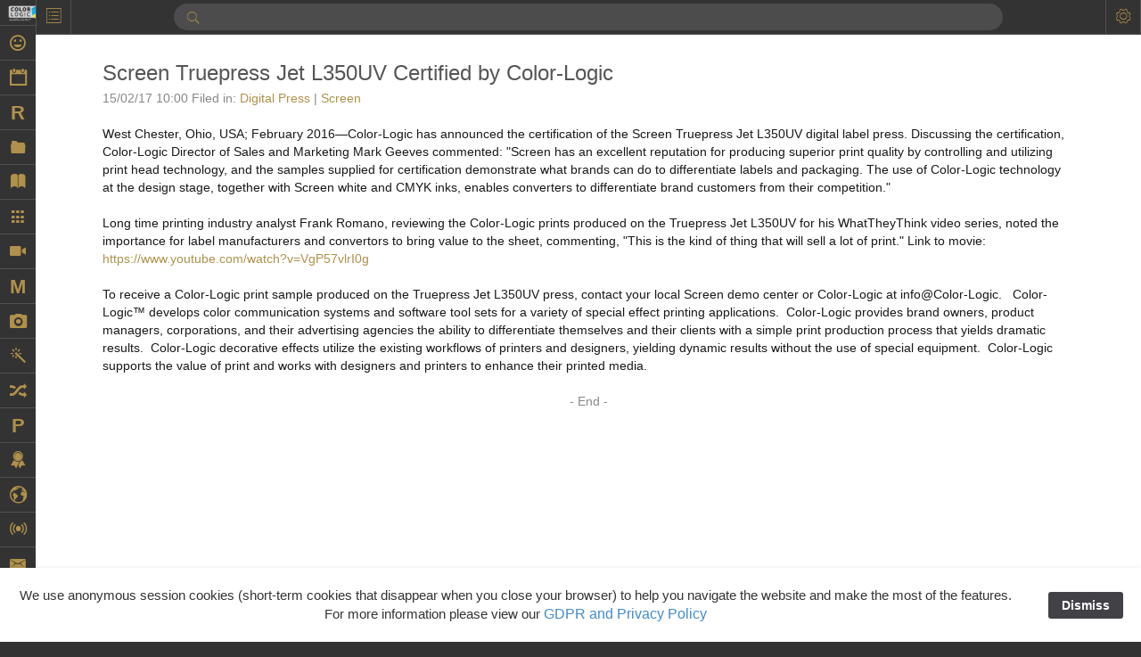

--- FILE ---
content_type: text/html
request_url: https://www.color-logic.com/newspr/pressreleases/files/c12b2582d81b719786daa54933c26fe4-21.html
body_size: 10185
content:
<!DOCTYPE html>
<head>

  <meta http-equiv="X-UA-Compatible" content="IE=edge,chrome=1" />
  <meta name="viewport" content="width=device-width, initial-scale=1">

  <link type="text/css" href="/rw_common/themes/Omnicon/css/theme.min.css?rwcache=790698996" media="all" rel="stylesheet" />
  <link type="text/css" href="/rw_common/themes/Omnicon/styles.css?rwcache=790698996" media="all" rel="stylesheet" />
  <link type="text/css" href="/rw_common/themes/Omnicon/colourtag.css?rwcache=790698996" media="all" rel="stylesheet" />

  <!--[if lt IE 9]>
<script src="%pathto(js/html5shiv.min.js)"></script>
<script src="%pathto(js/respond.min.js)"></script>
<![endif]-->

  
<!-- Global site tag (gtag.js) - Google Analytics -->
<script async src="https://www.googletagmanager.com/gtag/js?id=UA-116931822-1"></script>
<script>
  window.dataLayer = window.dataLayer || [];
  function gtag(){dataLayer.push(arguments);}
  gtag('js', new Date());

  gtag('config', 'UA-116931822-1');
</script>

<script type="text/javascript" id="cljs" src="https://color-logic.cartloom.com/cart.js"></script>
<meta http-equiv="Content-Type" content="text/html; charset=utf-8" />
		<meta name="CHANGEFREQ" content="weekly" />
		<meta name="PRIORITY" content="0.628846" />
		<meta name="robots" content="index, follow" />
		<meta name="generator" content="RapidWeaver" />
		<link rel="apple-touch-icon" sizes="167x167" href="http://www.color-logic.com/resources/CL-Cube.png" />
<link rel="apple-touch-icon" sizes="180x180" href="http://www.color-logic.com/resources/CL-Cube.png" />
<link rel="apple-touch-icon" sizes="152x152" href="http://www.color-logic.com/resources/small.png" />
<link rel="mask-icon" href="http://www.color-logic.com/resources/Cube_gradient.svg" color="rgba(255,255,255,1.00)" /><link rel="icon" type="image/png" href="http://www.color-logic.com/resources/favicon_medium.png" sizes="32x32" />
<link rel="icon" type="image/png" href="http://www.color-logic.com/resources/favicon_small.png" sizes="16x16" />
<link rel="icon" type="image/x-icon" href="http://www.color-logic.com/resources/favicon.ico" sizes="64x64" />

	<meta name="twitter:card" content="summary">
	<meta name="twitter:url" content="https:/www.color-logic.com/newspr/pressreleases/files/c12b2582d81b719786daa54933c26fe4-21.html">
	<meta property="og:type" content="website">
	<meta property="og:site_name" content="Color-Logic">
	<meta property="og:url" content="https:/www.color-logic.com/newspr/pressreleases/files/c12b2582d81b719786daa54933c26fe4-21.html">
  <META NAME="description" CONTENT="The Process Metallic Color System™ by Color-Logic is a revolution in metallic printing">
<META NAME="keywords" CONTENT=" Color-Logic Process Metallic Color System, digital, digital press, metallic colors, opaque white, process inks, metallic substrates,metallic designs,screen printing,offset, lithography, flexography,packaging, pouches, labels, foil, MetalFX, MFX">
<META NAME="copyright" CONTENT="Copyright © 2010-2018 Color-Logic. All Rights Reserved.">


  <title>Screen Truepress Jet L350UV Certified by Color-Logic | Color-Logic | Press Releases</title>
  <script type="text/javascript" src="/rw_common/themes/Omnicon/js/jquery.min.js?rwcache=790698996"></script>
  <script> var pages = "<li class='menu-item scale-effect' data-type='load-page'><a href='../../../greghorn/' rel=''>Greg Horn//ion-android-happy</a><ul class='sub-menu'><div class='sub-toggle'></div></ul></li><li class='menu-item scale-effect' data-type='load-page'><a href='../../../calendar/' rel=''>Calendar//ion-calendar</a><ul class='sub-menu'><div class='sub-toggle'></div></ul></li><li class='menu-item scale-effect' data-type='load-page'><a href='../../../relaunch/' rel=''>Relaunch Program</a><ul class='sub-menu'><div class='sub-toggle'></div></ul></li><li class='menu-item scale-effect' data-type='load-page'><a href='../../../applications/' rel=''>Applications//ion-folder</a><ul class='sub-menu'><div class='sub-toggle'></div></ul></li><li class='menu-item scale-effect' data-type='load-page'><a href='../../../onlinebrochure/' rel=''>Online Brochure//ion-ios-book</a><ul class='sub-menu'><div class='sub-toggle'></div></ul></li><li class='menu-item scale-effect' data-type='load-page'><a href='../../../products/' rel=''>Products//ion-android-apps</a><ul class='sub-menu'><div class='sub-toggle'></div><li class='menu-item scale-effect' data-type='load-page'><a href='../../../products/printerlicense/' rel=''>Printers License</a><ul class='sub-menu'><div class='sub-toggle'></div></ul></li><li class='menu-item scale-effect' data-type='load-page'><a href='../../../products/designsuite/' rel=''>Design Suite & FX-Viewer</a><ul class='sub-menu'><div class='sub-toggle'></div></ul></li><li class='menu-item scale-effect' data-type='load-page'><a href='../../../products/goldpalette/' rel=''>Gold Color Palette</a><ul class='sub-menu'><div class='sub-toggle'></div></ul></li><li class='menu-item scale-effect' data-type='load-page'><a href='../../../products/prosystem/' rel=''>Pro Metallic Color System</a><ul class='sub-menu'><div class='sub-toggle'></div></ul></li><li class='menu-item scale-effect' data-type='load-page'><a href='../../../products/pattern-FX/' rel=''>Pattern-FX</a><ul class='sub-menu'><div class='sub-toggle'></div></ul></li><li class='menu-item scale-effect' data-type='load-page'><a href='../../../products/text-fx/' rel=''>Text-FX</a><ul class='sub-menu'><div class='sub-toggle'></div></ul></li><li class='menu-item scale-effect' data-type='load-page'><a href='../../../products/touch7/' rel=''>Touch7</a><ul class='sub-menu'><div class='sub-toggle'></div></ul></li><li class='menu-item scale-effect' data-type='load-page'><a href='../../../products/smartprogram/' rel=''>S.M.A.R.T Centre Program</a><ul class='sub-menu'><div class='sub-toggle'></div></ul></li><li class='menu-item scale-effect' data-type='load-page'><a href='../../../products/starterkit/' rel=''>Starter Kit</a><ul class='sub-menu'><div class='sub-toggle'></div></ul></li><li class='menu-item scale-effect' data-type='load-page'><a href='../../../products/bestsilver/' rel=''>BEST ECO Offset Silver Ink</a><ul class='sub-menu'><div class='sub-toggle'></div></ul></li></ul></li><li class='menu-item scale-effect' data-type='load-page'><a href='../../../printingprocess/' rel=''>Videos: By Printing Process//ion-ios-videocam</a><ul class='sub-menu'><div class='sub-toggle'></div><li class='menu-item scale-effect' data-type='load-page'><a href='../../../printingprocess/digital/' rel=''>Digital</a><ul class='sub-menu'><div class='sub-toggle'></div></ul></li><li class='menu-item scale-effect' data-type='load-page'><a href='../../../printingprocess/offset/' rel=''>Offset</a><ul class='sub-menu'><div class='sub-toggle'></div></ul></li><li class='menu-item scale-effect' data-type='load-page'><a href='../../../printingprocess/inkjet/' rel=''>Inkjet</a><ul class='sub-menu'><div class='sub-toggle'></div></ul></li><li class='menu-item scale-effect' data-type='load-page'><a href='../../../printingprocess/page/' rel=''>Latex</a><ul class='sub-menu'><div class='sub-toggle'></div></ul></li><li class='menu-item scale-effect' data-type='load-page'><a href='../../../printingprocess/flexo/' rel=''>Flexo</a><ul class='sub-menu'><div class='sub-toggle'></div></ul></li><li class='menu-item scale-effect' data-type='load-page'><a href='../../../printingprocess/screen/' rel=''>Screen</a><ul class='sub-menu'><div class='sub-toggle'></div></ul></li><li class='menu-item scale-effect' data-type='load-page'><a href='../../../printingprocess/gravure/' rel=''>Gravure</a><ul class='sub-menu'><div class='sub-toggle'></div></ul></li><li class='menu-item scale-effect' data-type='load-page'><a href='../../../printingprocess/foiling/' rel=''>Foiling</a><ul class='sub-menu'><div class='sub-toggle'></div></ul></li><li class='menu-item scale-effect' data-type='load-page'><a href='../../../printingprocess/prototyping/' rel=''>Prototyping</a><ul class='sub-menu'><div class='sub-toggle'></div></ul></li><li class='menu-item scale-effect' data-type='load-page'><a href='../../../printingprocess/touch7/' rel=''>Touch7</a><ul class='sub-menu'><div class='sub-toggle'></div></ul></li></ul></li><li class='menu-item scale-effect' data-type='load-page'><a href='../../../marketing/' rel=''>Marketing</a><ul class='sub-menu'><div class='sub-toggle'></div><li class='menu-item scale-effect' data-type='load-page'><a href='../../../marketing/essentialvideos/' rel=''>Sales & Marketing Videos</a><ul class='sub-menu'><div class='sub-toggle'></div></ul></li><li class='menu-item scale-effect' data-type='load-page'><a href='../../../marketing/statistics/' rel=''>Statistics & Insights</a><ul class='sub-menu'><div class='sub-toggle'></div></ul></li><li class='menu-item scale-effect' data-type='load-page'><a href='../../../marketing/components/' rel=''>System Components</a><ul class='sub-menu'><div class='sub-toggle'></div></ul></li><li class='menu-item scale-effect' data-type='load-page'><a href='../../../marketing/features/' rel=''>Features & Benefits</a><ul class='sub-menu'><div class='sub-toggle'></div></ul></li></ul></li><li class='menu-item scale-effect' data-type='load-page'><a href='../../../beforeandafter/' rel=''>Examples with and without//ion-android-camera</a><ul class='sub-menu'><div class='sub-toggle'></div><li class='menu-item scale-effect' data-type='load-page'><a href='../../../beforeandafter/packaging/' rel=''>FX-Slider | Packaging</a><ul class='sub-menu'><div class='sub-toggle'></div></ul></li><li class='menu-item scale-effect' data-type='load-page'><a href='../../../beforeandafter/shrink/' rel=''>FX-Slider | Shrink Sleeves</a><ul class='sub-menu'><div class='sub-toggle'></div></ul></li><li class='menu-item scale-effect' data-type='load-page'><a href='../../../beforeandafter/publishing/' rel=''>FX-Slider | Publishing</a><ul class='sub-menu'><div class='sub-toggle'></div></ul></li><li class='menu-item scale-effect' data-type='load-page'><a href='../../../beforeandafter/testForms/' rel=''>FX-Slider | Test Forms</a><ul class='sub-menu'><div class='sub-toggle'></div></ul></li><li class='menu-item scale-effect' data-type='load-page'><a href='../../../beforeandafter/postcards/' rel=''>FX-Slider | Postcards</a><ul class='sub-menu'><div class='sub-toggle'></div></ul></li><li class='menu-item scale-effect' data-type='load-page'><a href='../../../beforeandafter/labels/' rel=''>FX-Slider | Labels</a><ul class='sub-menu'><div class='sub-toggle'></div></ul></li></ul></li><li class='menu-item scale-effect' data-type='load-page'><a href='../../../security/' rel=''>Security-FX Techniques//ion-ios-color-wand</a><ul class='sub-menu'><div class='sub-toggle'></div></ul></li><li class='menu-item scale-effect' data-type='load-page'><a href='../../../variable/' rel=''>Variable Data in Metallic / VDP on foil substrates using white ink / ion-shuffle</a><ul class='sub-menu'><div class='sub-toggle'></div></ul></li><li class='menu-item scale-effect' data-type='load-page'><a href='../../../partners/' rel=''>Partners</a><ul class='sub-menu'><div class='sub-toggle'></div><li class='menu-item scale-effect' data-type='load-page'><a href='../../../partners/brandowners/' rel=''>Brand Owners</a><ul class='sub-menu'><div class='sub-toggle'></div></ul></li><li class='menu-item scale-effect' data-type='load-page'><a href='../../../partners/education/' rel=''>Education</a><ul class='sub-menu'><div class='sub-toggle'></div></ul></li><li class='menu-item scale-effect' data-type='load-page'><a href='../../../partners/effect-proof/' rel=''>Effect-proof™</a><ul class='sub-menu'><div class='sub-toggle'></div></ul></li><li class='menu-item scale-effect' data-type='load-page'><a href='../../../partners/inksuppliers/' rel=''>Ink Suppliers</a><ul class='sub-menu'><div class='sub-toggle'></div></ul></li><li class='menu-item scale-effect' data-type='load-page'><a href='../../../partners/papersuppliers/' rel=''>Paper & Substrate Suppliers</a><ul class='sub-menu'><div class='sub-toggle'></div></ul></li><li class='menu-item scale-effect' data-type='load-page'><a href='../../../partners/presses/' rel=''>Press Manufacturers</a><ul class='sub-menu'><div class='sub-toggle'></div></ul></li><li class='menu-item scale-effect' data-type='load-page'><a href='../../../partners/rip/' rel=''>RIP & Workflow Providers</a><ul class='sub-menu'><div class='sub-toggle'></div></ul></li><li class='menu-item scale-effect' data-type='load-page'><a href='../../../partners/sleeking/' rel=''>Sleeking | Foiling</a><ul class='sub-menu'><div class='sub-toggle'></div></ul></li><li class='menu-item scale-effect' data-type='load-page'><a href='../../../partners/technology/' rel=''>Technology</a><ul class='sub-menu'><div class='sub-toggle'></div></ul></li><li class='menu-item scale-effect' data-type='load-page'><a href='../../../partners/partnerinquiry/' rel=''>Partner Enquiry</a><ul class='sub-menu'><div class='sub-toggle'></div></ul></li></ul></li><li class='menu-item scale-effect' data-type='load-page'><a href='../../../resellers/' rel=''>Resellers//ion-ribbon-b</a><ul class='sub-menu'><div class='sub-toggle'></div></ul></li><li class='menu-item scale-effect' data-type='load-page'><a href='../../../findaprinter/' rel=''>Find a Printer//ion-earth</a><ul class='sub-menu'><div class='sub-toggle'></div></ul></li><li class='menu-item scale-effect current-ancestor' data-type='load-page'><a href='../../../newspr/' rel=''>News, PR & Case Studies //ion-radio-waves</a><ul class='sub-menu'><div class='sub-toggle'></div><li class='menu-item scale-effect current-page' data-type='load-page'><a href='../' rel=''>Press Releases</a><ul class='sub-menu'><div class='sub-toggle'></div></ul></li><li class='menu-item scale-effect' data-type='load-page'><a href='../../../newspr/casestudies/' rel=''>Case Studies </a><ul class='sub-menu'><div class='sub-toggle'></div></ul></li><li class='menu-item scale-effect' data-type='load-page'><a href='../../../newspr/inthenews/' rel=''>In the News</a><ul class='sub-menu'><div class='sub-toggle'></div></ul></li><li class='menu-item scale-effect' data-type='load-page'><a href='../../../newspr/media-assets/' rel=''>Logos & Images</a><ul class='sub-menu'><div class='sub-toggle'></div></ul></li></ul></li><li class='menu-item scale-effect' data-type='load-page'><a href='../../../contactus/' rel=''>Contact//ion-email</a><ul class='sub-menu'><div class='sub-toggle'></div><li class='menu-item scale-effect' data-type='load-page'><a href='../../../contactus/emailus/' rel=''>Send us an email</a><ul class='sub-menu'><div class='sub-toggle'></div></ul></li><li class='menu-item scale-effect' data-type='load-page'><a href='../../../contactus/samplerequest/' rel=''>Sample Request</a><ul class='sub-menu'><div class='sub-toggle'></div></ul></li><li class='menu-item scale-effect' data-type='load-page'><a href='../../../contactus/offices/' rel=''>Color-Logic Offices</a><ul class='sub-menu'><div class='sub-toggle'></div></ul></li><li class='menu-item scale-effect' data-type='load-page'><a href='../../../contactus/bios/' rel=''>Management team</a><ul class='sub-menu'><div class='sub-toggle'></div></ul></li><li class='menu-item scale-effect' data-type='load-page'><a href='../../../contactus/reps/' rel=''>Color-Logic Representatives</a><ul class='sub-menu'><div class='sub-toggle'></div></ul></li></ul></li><li class='menu-item scale-effect' data-type='load-page'><a href='../../../support/' rel=''>Support // ion-person-stalker</a><ul class='sub-menu'><div class='sub-toggle'></div><li class='menu-item scale-effect' data-type='load-page'><a href='../../../support/quickstart/' rel=''>Quick Start</a><ul class='sub-menu'><div class='sub-toggle'></div></ul></li><li class='menu-item scale-effect' data-type='load-page'><a href='../../../support/faqs/' rel=''>FAQs</a><ul class='sub-menu'><div class='sub-toggle'></div></ul></li><li class='menu-item scale-effect' data-type='load-page'><a href='../../../support/downloads/' rel=''>White Papers</a><ul class='sub-menu'><div class='sub-toggle'></div></ul></li><li class='menu-item scale-effect' data-type='load-page'><a href='../../../support/powerpoints/' rel=''>PowerPoints</a><ul class='sub-menu'><div class='sub-toggle'></div></ul></li><li class='menu-item scale-effect' data-type='load-page'><a href='../../../support/upload/' rel=''>Upload a file</a><ul class='sub-menu'><div class='sub-toggle'></div></ul></li><li class='menu-item scale-effect' data-type='load-page'><a href='../../../support/emailsupport/' rel=''>Email Support</a><ul class='sub-menu'><div class='sub-toggle'></div></ul></li></ul></li><li class='menu-item scale-effect' data-type='load-page'><a href='../../../store/' rel=''>Store//ion-ios-cart</a><ul class='sub-menu'><div class='sub-toggle'></div></ul></li><li class='menu-item scale-effect' data-type='load-page'><a href='../../../events/' rel=''>Events//ion-ios-calendar-outline</a><ul class='sub-menu'><div class='sub-toggle'></div></ul></li><li class='menu-item scale-effect' data-type='load-page'><a href='../../../smartcentre/' rel=''>S.M.A.R.T Centre / Client & Partner Login / ion-ios-unlocked</a><ul class='sub-menu'><div class='sub-toggle'></div></ul></li>", hideHome = 0, baseUrl = "https://www.color-logic.com/"; </script>
  <link rel="stylesheet" type="text/css" media="screen" href="/rw_common/themes/Omnicon/css/styles/mode-default.css?rwcache=790698996" />
		<link rel="stylesheet" type="text/css" media="screen" href="/rw_common/themes/Omnicon/css/styles/icon-small.css?rwcache=790698996" />
		<link rel="stylesheet" type="text/css" media="screen" href="/rw_common/themes/Omnicon/css/font/title/verdana.css?rwcache=790698996" />
		<link rel="stylesheet" type="text/css" media="screen" href="/rw_common/themes/Omnicon/css/font/family/verdana.css?rwcache=790698996" />
		<link rel="stylesheet" type="text/css" media="screen" href="/rw_common/themes/Omnicon/css/styles/menu-dark.css?rwcache=790698996" />
		<link rel="stylesheet" type="text/css" media="screen" href="/rw_common/themes/Omnicon/css/styles/menu-logo-square-fill.css?rwcache=790698996" />
		<script src="/rw_common/themes/Omnicon/js/styles/toggle-show-menu.js?rwcache=790698996"></script>
		<link rel="stylesheet" type="text/css" media="screen" href="/rw_common/themes/Omnicon/css/styles/topbar-dark.css?rwcache=790698996" />
		<link rel="stylesheet" type="text/css" media="screen" href="/rw_common/themes/Omnicon/css/styles/content-dark.css?rwcache=790698996" />
		<link rel="stylesheet" type="text/css" media="screen" href="/rw_common/themes/Omnicon/css/styles/sidebar-no-lines.css?rwcache=790698996" />
		<script src="/rw_common/themes/Omnicon/js/styles/toggle-show-sidebar.js?rwcache=790698996"></script>
		
  <link type="text/css" href="/rw_common/themes/Omnicon/css/responsive.css?rwcache=790698996" media="all" rel="stylesheet" />
  
  <script type="text/javascript" src="/rw_common/themes/Omnicon/js/theme.min.js?rwcache=790698996"></script>
  <script type="text/javascript" src="/rw_common/themes/Omnicon/js/pre.js?rwcache=790698996"></script>
  <link rel="alternate" type="application/rss+xml" title="My RSS Feed" href="https://www.color-logic.com/newspr/pressreleases/files/feed.xml" />
<script type="text/javascript" async src="https://www.color-logic.com/newspr/pressreleases/files/meta.js"></script>

  <script type="text/javascript" src="/rw_common/themes/Omnicon/js/slider.js?rwcache=790698996"></script>
  
  <script type="text/javascript" src="/rw_common/themes/Omnicon/js/post.js?rwcache=790698996"></script>
<link rel="stylesheet" type="text/css" href="/rw_common/assets/message.css?rwcache=790698996" />
<link rel="stylesheet" type="text/css" href="/rw_common/assets/global.css?rwcache=790698996" />
</head>
<body>
  <div id="notify"> </div>
  <nav class="nnn-nav" id="menu">
    <ul>
      <li class="menu-item scale-effect site-title" data-type="load-page"><a href="https://www.color-logic.com/" rel="%rel%"><span class="logo-wrap"><img src="/rw_common/images/cl-logo.png" width="130" height="60" alt="Color-Logic Inc | Special Effects for Print"/></span><h1 class="page-title"></h1></a></li>
      <li class='menu-item scale-effect' data-type='load-page'><a href='../../../greghorn/' rel=''>Greg Horn//ion-android-happy</a><ul class='sub-menu'><div class='sub-toggle'></div></ul></li><li class='menu-item scale-effect' data-type='load-page'><a href='../../../calendar/' rel=''>Calendar//ion-calendar</a><ul class='sub-menu'><div class='sub-toggle'></div></ul></li><li class='menu-item scale-effect' data-type='load-page'><a href='../../../relaunch/' rel=''>Relaunch Program</a><ul class='sub-menu'><div class='sub-toggle'></div></ul></li><li class='menu-item scale-effect' data-type='load-page'><a href='../../../applications/' rel=''>Applications//ion-folder</a><ul class='sub-menu'><div class='sub-toggle'></div></ul></li><li class='menu-item scale-effect' data-type='load-page'><a href='../../../onlinebrochure/' rel=''>Online Brochure//ion-ios-book</a><ul class='sub-menu'><div class='sub-toggle'></div></ul></li><li class='menu-item scale-effect' data-type='load-page'><a href='../../../products/' rel=''>Products//ion-android-apps</a><ul class='sub-menu'><div class='sub-toggle'></div><li class='menu-item scale-effect' data-type='load-page'><a href='../../../products/printerlicense/' rel=''>Printers License</a><ul class='sub-menu'><div class='sub-toggle'></div></ul></li><li class='menu-item scale-effect' data-type='load-page'><a href='../../../products/designsuite/' rel=''>Design Suite & FX-Viewer</a><ul class='sub-menu'><div class='sub-toggle'></div></ul></li><li class='menu-item scale-effect' data-type='load-page'><a href='../../../products/goldpalette/' rel=''>Gold Color Palette</a><ul class='sub-menu'><div class='sub-toggle'></div></ul></li><li class='menu-item scale-effect' data-type='load-page'><a href='../../../products/prosystem/' rel=''>Pro Metallic Color System</a><ul class='sub-menu'><div class='sub-toggle'></div></ul></li><li class='menu-item scale-effect' data-type='load-page'><a href='../../../products/pattern-FX/' rel=''>Pattern-FX</a><ul class='sub-menu'><div class='sub-toggle'></div></ul></li><li class='menu-item scale-effect' data-type='load-page'><a href='../../../products/text-fx/' rel=''>Text-FX</a><ul class='sub-menu'><div class='sub-toggle'></div></ul></li><li class='menu-item scale-effect' data-type='load-page'><a href='../../../products/touch7/' rel=''>Touch7</a><ul class='sub-menu'><div class='sub-toggle'></div></ul></li><li class='menu-item scale-effect' data-type='load-page'><a href='../../../products/smartprogram/' rel=''>S.M.A.R.T Centre Program</a><ul class='sub-menu'><div class='sub-toggle'></div></ul></li><li class='menu-item scale-effect' data-type='load-page'><a href='../../../products/starterkit/' rel=''>Starter Kit</a><ul class='sub-menu'><div class='sub-toggle'></div></ul></li><li class='menu-item scale-effect' data-type='load-page'><a href='../../../products/bestsilver/' rel=''>BEST ECO Offset Silver Ink</a><ul class='sub-menu'><div class='sub-toggle'></div></ul></li></ul></li><li class='menu-item scale-effect' data-type='load-page'><a href='../../../printingprocess/' rel=''>Videos: By Printing Process//ion-ios-videocam</a><ul class='sub-menu'><div class='sub-toggle'></div><li class='menu-item scale-effect' data-type='load-page'><a href='../../../printingprocess/digital/' rel=''>Digital</a><ul class='sub-menu'><div class='sub-toggle'></div></ul></li><li class='menu-item scale-effect' data-type='load-page'><a href='../../../printingprocess/offset/' rel=''>Offset</a><ul class='sub-menu'><div class='sub-toggle'></div></ul></li><li class='menu-item scale-effect' data-type='load-page'><a href='../../../printingprocess/inkjet/' rel=''>Inkjet</a><ul class='sub-menu'><div class='sub-toggle'></div></ul></li><li class='menu-item scale-effect' data-type='load-page'><a href='../../../printingprocess/page/' rel=''>Latex</a><ul class='sub-menu'><div class='sub-toggle'></div></ul></li><li class='menu-item scale-effect' data-type='load-page'><a href='../../../printingprocess/flexo/' rel=''>Flexo</a><ul class='sub-menu'><div class='sub-toggle'></div></ul></li><li class='menu-item scale-effect' data-type='load-page'><a href='../../../printingprocess/screen/' rel=''>Screen</a><ul class='sub-menu'><div class='sub-toggle'></div></ul></li><li class='menu-item scale-effect' data-type='load-page'><a href='../../../printingprocess/gravure/' rel=''>Gravure</a><ul class='sub-menu'><div class='sub-toggle'></div></ul></li><li class='menu-item scale-effect' data-type='load-page'><a href='../../../printingprocess/foiling/' rel=''>Foiling</a><ul class='sub-menu'><div class='sub-toggle'></div></ul></li><li class='menu-item scale-effect' data-type='load-page'><a href='../../../printingprocess/prototyping/' rel=''>Prototyping</a><ul class='sub-menu'><div class='sub-toggle'></div></ul></li><li class='menu-item scale-effect' data-type='load-page'><a href='../../../printingprocess/touch7/' rel=''>Touch7</a><ul class='sub-menu'><div class='sub-toggle'></div></ul></li></ul></li><li class='menu-item scale-effect' data-type='load-page'><a href='../../../marketing/' rel=''>Marketing</a><ul class='sub-menu'><div class='sub-toggle'></div><li class='menu-item scale-effect' data-type='load-page'><a href='../../../marketing/essentialvideos/' rel=''>Sales & Marketing Videos</a><ul class='sub-menu'><div class='sub-toggle'></div></ul></li><li class='menu-item scale-effect' data-type='load-page'><a href='../../../marketing/statistics/' rel=''>Statistics & Insights</a><ul class='sub-menu'><div class='sub-toggle'></div></ul></li><li class='menu-item scale-effect' data-type='load-page'><a href='../../../marketing/components/' rel=''>System Components</a><ul class='sub-menu'><div class='sub-toggle'></div></ul></li><li class='menu-item scale-effect' data-type='load-page'><a href='../../../marketing/features/' rel=''>Features & Benefits</a><ul class='sub-menu'><div class='sub-toggle'></div></ul></li></ul></li><li class='menu-item scale-effect' data-type='load-page'><a href='../../../beforeandafter/' rel=''>Examples with and without//ion-android-camera</a><ul class='sub-menu'><div class='sub-toggle'></div><li class='menu-item scale-effect' data-type='load-page'><a href='../../../beforeandafter/packaging/' rel=''>FX-Slider | Packaging</a><ul class='sub-menu'><div class='sub-toggle'></div></ul></li><li class='menu-item scale-effect' data-type='load-page'><a href='../../../beforeandafter/shrink/' rel=''>FX-Slider | Shrink Sleeves</a><ul class='sub-menu'><div class='sub-toggle'></div></ul></li><li class='menu-item scale-effect' data-type='load-page'><a href='../../../beforeandafter/publishing/' rel=''>FX-Slider | Publishing</a><ul class='sub-menu'><div class='sub-toggle'></div></ul></li><li class='menu-item scale-effect' data-type='load-page'><a href='../../../beforeandafter/testForms/' rel=''>FX-Slider | Test Forms</a><ul class='sub-menu'><div class='sub-toggle'></div></ul></li><li class='menu-item scale-effect' data-type='load-page'><a href='../../../beforeandafter/postcards/' rel=''>FX-Slider | Postcards</a><ul class='sub-menu'><div class='sub-toggle'></div></ul></li><li class='menu-item scale-effect' data-type='load-page'><a href='../../../beforeandafter/labels/' rel=''>FX-Slider | Labels</a><ul class='sub-menu'><div class='sub-toggle'></div></ul></li></ul></li><li class='menu-item scale-effect' data-type='load-page'><a href='../../../security/' rel=''>Security-FX Techniques//ion-ios-color-wand</a><ul class='sub-menu'><div class='sub-toggle'></div></ul></li><li class='menu-item scale-effect' data-type='load-page'><a href='../../../variable/' rel=''>Variable Data in Metallic / VDP on foil substrates using white ink / ion-shuffle</a><ul class='sub-menu'><div class='sub-toggle'></div></ul></li><li class='menu-item scale-effect' data-type='load-page'><a href='../../../partners/' rel=''>Partners</a><ul class='sub-menu'><div class='sub-toggle'></div><li class='menu-item scale-effect' data-type='load-page'><a href='../../../partners/brandowners/' rel=''>Brand Owners</a><ul class='sub-menu'><div class='sub-toggle'></div></ul></li><li class='menu-item scale-effect' data-type='load-page'><a href='../../../partners/education/' rel=''>Education</a><ul class='sub-menu'><div class='sub-toggle'></div></ul></li><li class='menu-item scale-effect' data-type='load-page'><a href='../../../partners/effect-proof/' rel=''>Effect-proof™</a><ul class='sub-menu'><div class='sub-toggle'></div></ul></li><li class='menu-item scale-effect' data-type='load-page'><a href='../../../partners/inksuppliers/' rel=''>Ink Suppliers</a><ul class='sub-menu'><div class='sub-toggle'></div></ul></li><li class='menu-item scale-effect' data-type='load-page'><a href='../../../partners/papersuppliers/' rel=''>Paper & Substrate Suppliers</a><ul class='sub-menu'><div class='sub-toggle'></div></ul></li><li class='menu-item scale-effect' data-type='load-page'><a href='../../../partners/presses/' rel=''>Press Manufacturers</a><ul class='sub-menu'><div class='sub-toggle'></div></ul></li><li class='menu-item scale-effect' data-type='load-page'><a href='../../../partners/rip/' rel=''>RIP & Workflow Providers</a><ul class='sub-menu'><div class='sub-toggle'></div></ul></li><li class='menu-item scale-effect' data-type='load-page'><a href='../../../partners/sleeking/' rel=''>Sleeking | Foiling</a><ul class='sub-menu'><div class='sub-toggle'></div></ul></li><li class='menu-item scale-effect' data-type='load-page'><a href='../../../partners/technology/' rel=''>Technology</a><ul class='sub-menu'><div class='sub-toggle'></div></ul></li><li class='menu-item scale-effect' data-type='load-page'><a href='../../../partners/partnerinquiry/' rel=''>Partner Enquiry</a><ul class='sub-menu'><div class='sub-toggle'></div></ul></li></ul></li><li class='menu-item scale-effect' data-type='load-page'><a href='../../../resellers/' rel=''>Resellers//ion-ribbon-b</a><ul class='sub-menu'><div class='sub-toggle'></div></ul></li><li class='menu-item scale-effect' data-type='load-page'><a href='../../../findaprinter/' rel=''>Find a Printer//ion-earth</a><ul class='sub-menu'><div class='sub-toggle'></div></ul></li><li class='menu-item scale-effect current-ancestor' data-type='load-page'><a href='../../../newspr/' rel=''>News, PR & Case Studies //ion-radio-waves</a><ul class='sub-menu'><div class='sub-toggle'></div><li class='menu-item scale-effect current-page' data-type='load-page'><a href='../' rel=''>Press Releases</a><ul class='sub-menu'><div class='sub-toggle'></div></ul></li><li class='menu-item scale-effect' data-type='load-page'><a href='../../../newspr/casestudies/' rel=''>Case Studies </a><ul class='sub-menu'><div class='sub-toggle'></div></ul></li><li class='menu-item scale-effect' data-type='load-page'><a href='../../../newspr/inthenews/' rel=''>In the News</a><ul class='sub-menu'><div class='sub-toggle'></div></ul></li><li class='menu-item scale-effect' data-type='load-page'><a href='../../../newspr/media-assets/' rel=''>Logos & Images</a><ul class='sub-menu'><div class='sub-toggle'></div></ul></li></ul></li><li class='menu-item scale-effect' data-type='load-page'><a href='../../../contactus/' rel=''>Contact//ion-email</a><ul class='sub-menu'><div class='sub-toggle'></div><li class='menu-item scale-effect' data-type='load-page'><a href='../../../contactus/emailus/' rel=''>Send us an email</a><ul class='sub-menu'><div class='sub-toggle'></div></ul></li><li class='menu-item scale-effect' data-type='load-page'><a href='../../../contactus/samplerequest/' rel=''>Sample Request</a><ul class='sub-menu'><div class='sub-toggle'></div></ul></li><li class='menu-item scale-effect' data-type='load-page'><a href='../../../contactus/offices/' rel=''>Color-Logic Offices</a><ul class='sub-menu'><div class='sub-toggle'></div></ul></li><li class='menu-item scale-effect' data-type='load-page'><a href='../../../contactus/bios/' rel=''>Management team</a><ul class='sub-menu'><div class='sub-toggle'></div></ul></li><li class='menu-item scale-effect' data-type='load-page'><a href='../../../contactus/reps/' rel=''>Color-Logic Representatives</a><ul class='sub-menu'><div class='sub-toggle'></div></ul></li></ul></li><li class='menu-item scale-effect' data-type='load-page'><a href='../../../support/' rel=''>Support // ion-person-stalker</a><ul class='sub-menu'><div class='sub-toggle'></div><li class='menu-item scale-effect' data-type='load-page'><a href='../../../support/quickstart/' rel=''>Quick Start</a><ul class='sub-menu'><div class='sub-toggle'></div></ul></li><li class='menu-item scale-effect' data-type='load-page'><a href='../../../support/faqs/' rel=''>FAQs</a><ul class='sub-menu'><div class='sub-toggle'></div></ul></li><li class='menu-item scale-effect' data-type='load-page'><a href='../../../support/downloads/' rel=''>White Papers</a><ul class='sub-menu'><div class='sub-toggle'></div></ul></li><li class='menu-item scale-effect' data-type='load-page'><a href='../../../support/powerpoints/' rel=''>PowerPoints</a><ul class='sub-menu'><div class='sub-toggle'></div></ul></li><li class='menu-item scale-effect' data-type='load-page'><a href='../../../support/upload/' rel=''>Upload a file</a><ul class='sub-menu'><div class='sub-toggle'></div></ul></li><li class='menu-item scale-effect' data-type='load-page'><a href='../../../support/emailsupport/' rel=''>Email Support</a><ul class='sub-menu'><div class='sub-toggle'></div></ul></li></ul></li><li class='menu-item scale-effect' data-type='load-page'><a href='../../../store/' rel=''>Store//ion-ios-cart</a><ul class='sub-menu'><div class='sub-toggle'></div></ul></li><li class='menu-item scale-effect' data-type='load-page'><a href='../../../events/' rel=''>Events//ion-ios-calendar-outline</a><ul class='sub-menu'><div class='sub-toggle'></div></ul></li><li class='menu-item scale-effect' data-type='load-page'><a href='../../../smartcentre/' rel=''>S.M.A.R.T Centre / Client & Partner Login / ion-ios-unlocked</a><ul class='sub-menu'><div class='sub-toggle'></div></ul></li>
    </ul>
  </nav>
  <main class="cd-index cd-main-content">
    <div class="nnn-wrap">
      <header id="topbar">
        <div class="menu-toggle"><i id="menu-toggle" class='icon ion-ios-list-outline'></i></div>
        <div class="live-search">
          <div class="topBarTitle"><img src="/rw_common/images/cl-logo.png" width="130" height="60" alt="Color-Logic Inc | Special Effects for Print"/><h2 class="site-title"></h2></div>
          <form id="live-search">
            <div class="input-wrap">
              <input type="text" name="q" id="tipue_search_input" autocomplete="off" required>
            </div>
          </form>
          <div id="tipue_search_content"></div>
        </div>
        <div class="sidebar-toggle"><i id="sidebar-toggle" class='icon ion-ios-gear-outline'></i></div>
      </header>
      <div class="nnn-slider"> </div>
      <div class="nnn-content" id="content">
        <div class="padding container">
          <h2 class="slogan"></h2>
          	
	<div class="blog-archive-entries-wrapper">
		<div id="unique-entry-id-21" class="blog-entry"><h1 class="blog-entry-title">Screen Truepress Jet L350UV Certified by Color-Logic</h1><div class="blog-entry-date">15/02/17 10:00 Filed in: <span class="blog-entry-category"><a href="category-digital-press.html">Digital Press</a></span><span class="blog-entry-category"> | <a href="category-screen.html">Screen</a></span></div><div class="blog-entry-body"><span style="font:16px .AppleSystemUIFont; color:#191919;">West Chester, Ohio, USA; February 2016&mdash;Color-Logic has announced the certification of the Screen Truepress Jet L350UV digital label press. Discussing the certification, Color-Logic Director of Sales and Marketing Mark Geeves commented: "Screen has an excellent reputation for producing superior print quality by controlling and utilizing print head technology, and the samples supplied for certification demonstrate what brands can do to differentiate labels and packaging. The use of Color-Logic technology at the design stage, together with Screen white and CMYK inks, enables converters to differentiate brand customers from their competition."<br /> <br />Long time printing industry analyst Frank Romano, reviewing the Color-Logic prints produced on the Truepress Jet L350UV for his WhatTheyThink video series, noted the importance for label manufacturers and convertors to bring value to the sheet, commenting, "This is the kind of thing that will sell a lot of print." Link to movie: </span><span style="font:16px .AppleSystemUIFont; color:#191919;"><a href="https://www.youtube.com/watch?v=VgP57vlrI0g" rel="external">https://www.youtube.com/watch?v=VgP57vlrI0g</a></span><span style="font:16px .AppleSystemUIFont; color:#191919;"><br />                                     <br />To receive a Color-Logic print sample produced on the Truepress Jet L350UV press, contact your local Screen demo center or Color-Logic at info@Color-Logic.</span><span style="font:16px .AppleSystemUIFont; ">
</span><span style="font:16px .AppleSystemUIFont; color:#191919;">&nbsp;</span><span style="font:16px .AppleSystemUIFont; ">
</span><span style="font:16px .AppleSystemUIFont; color:#191919;">Color-Logic</span><span style="font:13px .AppleSystemUIFont; color:#191919;">&trade;</span><span style="font:16px .AppleSystemUIFont; color:#191919;"> develops color communication systems and software tool sets for a variety of special effect printing applications.&nbsp; Color-Logic provides brand owners, product managers, corporations, and their advertising agencies the ability to differentiate themselves and their clients with a simple print production process that yields dramatic results.&nbsp; Color-Logic decorative effects utilize the existing workflows of printers and designers, yielding dynamic results without the use of special equipment.&nbsp; Color-Logic supports the value of print and works with designers and printers to enhance their printed media.&nbsp;</span><span style="font:16px .AppleSystemUIFont; ">
</span><span style="font:14px .AppleSystemUIFont; "><br /><br /></span><p style="text-align:center;"><span style="font:14px .AppleSystemUIFont; ">- End - </span></p></div></div>
	</div>
	

        </div><!--
   --></div><!--
   --><footer id="footer"><div class="footer-inner">&copy; 2009-2026 Color-Logic Inc &nbsp;&nbsp; All rights reserved &nbsp;&nbsp; &nbsp; &nbsp; &nbsp; <a href="https://www.color-logic.com/sitemap">Site Map</a>&nbsp;&nbsp;&nbsp;&nbsp;&nbsp;|&nbsp;&nbsp;&nbsp;&nbsp;&nbsp;<a href="https://www.color-logic.com/Privacy">Privacy Policy & GDPR Compliance</a>&nbsp;&nbsp;&nbsp;&nbsp;&nbsp;|&nbsp;&nbsp;&nbsp;&nbsp;&nbsp;<a href="https://www.color-logic.com/license">EULA</a> </div></footer><!--
   --></div><!--
--></main>
  <aside class="nnn-sidebar" id="sidebar">
    <h3></h3>
    
    <div id="blog-categories"><a href="category--.html" class="blog-category-link-enabled"> </a><br /><a href="category-accuriolabel-400-digital-press.html" class="blog-category-link-enabled">AccurioLabel 400 Digital Press</a><br /><a href="category-accuriopress.html" class="blog-category-link-enabled">AccurioPress</a><br /><a href="category-accuriopress-c14010s.html" class="blog-category-link-enabled">AccurioPress C14010S</a><br /><a href="category-acuity.html" class="blog-category-link-enabled">Acuity</a><br /><a href="category-adobe.html" class="blog-category-link-enabled">Adobe</a><br /><a href="category-artwork-library.html" class="blog-category-link-enabled">Artwork Library</a><br /><a href="category-atp-color.html" class="blog-category-link-enabled">ATP COLOR</a><br /><a href="category-awards.html" class="blog-category-link-enabled">Awards</a><br /><a href="category-branding.html" class="blog-category-link-enabled">Branding</a><br /><a href="category-brands.html" class="blog-category-link-enabled">Brands</a><br /><a href="category-calendar.html" class="blog-category-link-enabled">Calendar</a><br /><a href="category-can-printing.html" class="blog-category-link-enabled">Can printing</a><br /><a href="category-canon.html" class="blog-category-link-enabled">Canon</a><br /><a href="category-case-study.html" class="blog-category-link-enabled">Case Study</a><br /><a href="category-coatings.html" class="blog-category-link-enabled">Coatings</a><br /><a href="category-cold-foil.html" class="blog-category-link-enabled">Cold Foil</a><br /><a href="category-college.html" class="blog-category-link-enabled">College</a><br /><a href="category-color-management.html" class="blog-category-link-enabled">Color Management</a><br /><a href="category-color-logic.html" class="blog-category-link-enabled">Color-Logic</a><br /><a href="category-commercial-printing.html" class="blog-category-link-enabled">Commercial Printing</a><br /><a href="category-continental-grafix-ag.html" class="blog-category-link-enabled">Continental Grafix AG</a><br /><a href="category-continental-grafix-usa.html" class="blog-category-link-enabled">Continental Grafix USA</a><br /><a href="category-dantex.html" class="blog-category-link-enabled">Dantex</a><br /><a href="category-ddc-810-pro.html" class="blog-category-link-enabled">DDC-810 Pro</a><br /><a href="category-dealers.html" class="blog-category-link-enabled">Dealers</a><br /><a href="category-decorated-cylindrical-market.html" class="blog-category-link-enabled">decorated cylindrical market</a><br /><a href="category-design.html" class="blog-category-link-enabled">Design</a><br /><a href="category-dfe.html" class="blog-category-link-enabled">DFE</a><br /><a href="category-digital-embellishment.html" class="blog-category-link-enabled">Digital Embellishment</a><br /><a href="category-digital-embellishment.html" class="blog-category-link-enabled">digital embellishment</a><br /><a href="category-digital-press.html" class="blog-category-link-enabled">Digital Press</a><br /><a href="category-digital-spot-uv.html" class="blog-category-link-enabled">Digital Spot UV</a><br /><a href="category-digitech-texas.html" class="blog-category-link-enabled">DigiTech Texas</a><br /><a href="category-domino.html" class="blog-category-link-enabled">Domino</a><br /><a href="category-dunwoody-college-of-technology.html" class="blog-category-link-enabled">Dunwoody College of Technology</a><br /><a href="category-duplo.html" class="blog-category-link-enabled">Duplo</a><br /><a href="category-duplo-usa-corporation.html" class="blog-category-link-enabled">Duplo USA Corporation</a><br /><a href="category-durst.html" class="blog-category-link-enabled">Durst</a><br /><a href="category-durst-tau-330-rsc.html" class="blog-category-link-enabled">Durst Tau 330 RSC</a><br /><a href="category-ecg.html" class="blog-category-link-enabled">ECG</a><br /><a href="category-ecofoil.html" class="blog-category-link-enabled">Ecofoil</a><br /><a href="category-ecofoil-digital.html" class="blog-category-link-enabled">Ecofoil Digital</a><br /><a href="category-ecofoil-digital2122.html" class="blog-category-link-enabled">Ecofoil Digital™</a><br /><a href="category-efi-fiery.html" class="blog-category-link-enabled">EFI Fiery</a><br /><a href="category-efi-vutek.html" class="blog-category-link-enabled">EFI VUTEk</a><br /><a href="category-embellishments.html" class="blog-category-link-enabled">Embellishments</a><br /><a href="category-epson.html" class="blog-category-link-enabled">Epson</a><br /><a href="category-exhibitions.html" class="blog-category-link-enabled">Exhibitions</a><br /><a href="category-extended-color-gamut.html" class="blog-category-link-enabled">Extended Color Gamut</a><br /><a href="category-findaprinter.html" class="blog-category-link-enabled">Findaprinter</a><br /><a href="category-flatbed.html" class="blog-category-link-enabled">Flatbed</a><br /><a href="category-flexible-packaging.html" class="blog-category-link-enabled">Flexible Packaging</a><br /><a href="category-flexo.html" class="blog-category-link-enabled">Flexo</a><br /><a href="category-flora-x20.html" class="blog-category-link-enabled">Flora X20</a><br /><a href="category-fluid-color.html" class="blog-category-link-enabled">Fluid Color</a><br /><a href="category-fluorescent.html" class="blog-category-link-enabled">Fluorescent</a><br /><a href="category-foil.html" class="blog-category-link-enabled">Foil</a><br /><a href="category-foiling.html" class="blog-category-link-enabled">Foiling</a><br /><a href="category-folex.html" class="blog-category-link-enabled">Folex</a><br /><a href="category-fuji-xerox.html" class="blog-category-link-enabled">Fuji Xerox</a><br /><a href="category-fujifilm.html" class="blog-category-link-enabled">Fujifilm</a><br /><a href="category-fujifilm-revoria.html" class="blog-category-link-enabled">Fujifilm Revoria</a><br /><a href="category-g7.html" class="blog-category-link-enabled">G7</a><br /><a href="category-gallus.html" class="blog-category-link-enabled">Gallus</a><br /><a href="category-gallus-labelfire.html" class="blog-category-link-enabled">Gallus Labelfire</a><br /><a href="category-gallus-one.html" class="blog-category-link-enabled">Gallus One</a><br /><a href="category-gold.html" class="blog-category-link-enabled">Gold</a><br /><a href="category-graphium.html" class="blog-category-link-enabled">Graphium</a><br /><a href="category-greg-horn.html" class="blog-category-link-enabled">Greg Horn</a><br /><a href="category-heidelberg.html" class="blog-category-link-enabled">Heidelberg</a><br /><a href="category-hinterkopf.html" class="blog-category-link-enabled">Hinterkopf</a><br /><a href="category-hp.html" class="blog-category-link-enabled">HP</a><br /><a href="category-hp-indigo.html" class="blog-category-link-enabled">HP Indigo</a><br /><a href="category-hp-latex.html" class="blog-category-link-enabled">HP Latex</a><br /><a href="category-hp-mosaic.html" class="blog-category-link-enabled">HP Mosaic</a><br /><a href="category-ic3d.html" class="blog-category-link-enabled">iC3D</a><br /><a href="category-image-fx.html" class="blog-category-link-enabled">Image-FX</a><br /><a href="category-in-mold-label.html" class="blog-category-link-enabled">In-mold label</a><br /><a href="category-inca-onset.html" class="blog-category-link-enabled">Inca Onset</a><br /><a href="category-industrial.html" class="blog-category-link-enabled">Industrial</a><br /><a href="category-inkjet.html" class="blog-category-link-enabled">Inkjet</a><br /><a href="category-installers.html" class="blog-category-link-enabled">Installers</a><br /><a href="category-iridesse.html" class="blog-category-link-enabled">Iridesse</a><br /><a href="category-kernow.html" class="blog-category-link-enabled">Kernow</a><br /><a href="category-kernow-metalik.html" class="blog-category-link-enabled">Kernow Metalik</a><br /><a href="category-komori.html" class="blog-category-link-enabled">Komori</a><br /><a href="category-komori-h-uv.html" class="blog-category-link-enabled">Komori H-UV</a><br /><a href="category-konica-minolta.html" class="blog-category-link-enabled">Konica Minolta</a><br /><a href="category-labelhub.html" class="blog-category-link-enabled">LabelHub</a><br /><a href="category-labels.html" class="blog-category-link-enabled">Labels</a><br /><a href="category-large-format.html" class="blog-category-link-enabled">Large Format</a><br /><a href="category-led.html" class="blog-category-link-enabled">LED</a><br /><a href="category-licensed-printers.html" class="blog-category-link-enabled">Licensed printers</a><br /><a href="category-mark-andy.html" class="blog-category-link-enabled">Mark Andy</a><br /><a href="category-marketing.html" class="blog-category-link-enabled">Marketing</a><br /><a href="category-mdv.html" class="blog-category-link-enabled">MDV</a><br /><a href="category-mdv-ultra-silver.html" class="blog-category-link-enabled">MDV Ultra silver</a><br /><a href="category-metal-decorating.html" class="blog-category-link-enabled">Metal Decorating</a><br /><a href="category-metallic-ink.html" class="blog-category-link-enabled">Metallic ink</a><br /><a href="category-metallic-substrate.html" class="blog-category-link-enabled">Metallic Substrate</a><br /><a href="category-metallic-toner.html" class="blog-category-link-enabled">Metallic Toner</a><br /><a href="category-mimaki.html" class="blog-category-link-enabled">Mimaki</a><br /><a href="category-neon.html" class="blog-category-link-enabled">Neon</a><br /><a href="category-nilpeter.html" class="blog-category-link-enabled">Nilpeter</a><br /><a href="category-offset.html" class="blog-category-link-enabled">Offset</a><br /><a href="category-onyx.html" class="blog-category-link-enabled">Onyx</a><br /><a href="category-packaging.html" class="blog-category-link-enabled">Packaging</a><br /><a href="category-panorama.html" class="blog-category-link-enabled">panoRama</a><br /><a href="category-paper.html" class="blog-category-link-enabled">Paper</a><br /><a href="category-paperspecs.html" class="blog-category-link-enabled">PaperSpecs</a><br /><a href="category-pattern-fx.html" class="blog-category-link-enabled">Pattern-FX</a><br /><a href="category-pc1120.html" class="blog-category-link-enabled">PC1120</a><br /><a href="category-photoshop.html" class="blog-category-link-enabled">Photoshop</a><br /><a href="category-polyart.html" class="blog-category-link-enabled">Polyart</a><br /><a href="category-polyart-ultrametal.html" class="blog-category-link-enabled">Polyart Ultrametal</a><br /><a href="category-prepress.html" class="blog-category-link-enabled">Prepress</a><br /><a href="category-print-2017.html" class="blog-category-link-enabled">Print 2017</a><br /><a href="category-print-embellishment.html" class="blog-category-link-enabled">Print Embellishment</a><br /><a href="category-printfactory.html" class="blog-category-link-enabled">PrintFactory</a><br /><a href="category-pro-metallic-color-system.html" class="blog-category-link-enabled">Pro Metallic Color System</a><br /><a href="category-prototyping.html" class="blog-category-link-enabled">Prototyping</a><br /><a href="category-relaunch-202one.html" class="blog-category-link-enabled">Relaunch 202One</a><br /><a href="category-revoria.html" class="blog-category-link-enabled">Revoria</a><br /><a href="category-revoria-press2122-pc1120.html" class="blog-category-link-enabled">REVORIA PRESS™ PC1120</a><br /><a href="category-ricoh.html" class="blog-category-link-enabled">Ricoh</a><br /><a href="category-ricoh-latex.html" class="blog-category-link-enabled">Ricoh Latex</a><br /><a href="category-ricoh-pro-c7200.html" class="blog-category-link-enabled">Ricoh Pro C7200</a><br /><a href="category-rip.html" class="blog-category-link-enabled">RIP</a><br /><a href="category-rips.html" class="blog-category-link-enabled">RIPs</a><br /><a href="category-sai.html" class="blog-category-link-enabled">SAi</a><br /><a href="category-sai-flexi.html" class="blog-category-link-enabled">SAi Flexi</a><br /><a href="category-screen.html" class="blog-category-link-enabled">Screen</a><br /><a href="category-screen-usa.html" class="blog-category-link-enabled">Screen USA</a><br /><a href="category-security.html" class="blog-category-link-enabled">Security</a><br /><a href="category-sgia.html" class="blog-category-link-enabled">SGIA</a><br /><a href="category-sharp.html" class="blog-category-link-enabled">SHARP</a><br /><a href="category-sharp-bp-1200s.html" class="blog-category-link-enabled">SHARP BP-1200S</a><br /><a href="category-silver-dry-toner.html" class="blog-category-link-enabled">Silver Dry toner</a><br /><a href="category-silver-ink.html" class="blog-category-link-enabled">Silver Ink</a><br /><a href="category-silver-toner.html" class="blog-category-link-enabled">Silver toner</a><br /><a href="category-skandacor.html" class="blog-category-link-enabled">Skandacor</a><br /><a href="category-slater-harrison.html" class="blog-category-link-enabled">Slater-Harrison</a><br /><a href="category-sleeking.html" class="blog-category-link-enabled">Sleeking</a><br /><a href="category-smart.html" class="blog-category-link-enabled">SMART</a><br /><a href="category-smart-centre.html" class="blog-category-link-enabled">SMART Centre</a><br /><a href="category-software.html" class="blog-category-link-enabled">Software</a><br /><a href="category-spinnaker-coating0027s.html" class="blog-category-link-enabled">Spinnaker Coating's</a><br /><a href="category-substance-incorporated.html" class="blog-category-link-enabled">Substance Incorporated</a><br /><a href="category-substrates.html" class="blog-category-link-enabled">Substrates</a><br /><a href="category-swatch-books.html" class="blog-category-link-enabled">Swatch Books</a><br /><a href="category-swissqprint.html" class="blog-category-link-enabled">SwissQprint</a><br /><a href="category-taktiful.html" class="blog-category-link-enabled">Taktiful</a><br /><a href="category-text-fx.html" class="blog-category-link-enabled">Text-FX</a><br /><a href="category-textiles.html" class="blog-category-link-enabled">Textiles</a><br /><a href="category-tips-0026-tricks.html" class="blog-category-link-enabled">Tips & Tricks</a><br /><a href="category-touch7.html" class="blog-category-link-enabled">Touch7</a><br /><a href="category-touch7-ecg.html" class="blog-category-link-enabled">Touch7 ECG</a><br /><a href="category-touch7-neon.html" class="blog-category-link-enabled">Touch7 Neon</a><br /><a href="category-touch7-neon-color-system.html" class="blog-category-link-enabled">Touch7 Neon Color System</a><br /><a href="category-touch7-neon-colour-guides.html" class="blog-category-link-enabled">Touch7 Neon Colour Guides</a><br /><a href="category-touch7-neon-swatch-books.html" class="blog-category-link-enabled">Touch7 Neon Swatch Books</a><br /><a href="category-touch7-photo-ecg.html" class="blog-category-link-enabled">Touch7 Photo ECG</a><br /><a href="category-touch7-photo-neon.html" class="blog-category-link-enabled">Touch7 Photo Neon</a><br /><a href="category-touch7-vector.html" class="blog-category-link-enabled">Touch7 Vector</a><br /><a href="category-trade-shows.html" class="blog-category-link-enabled">Trade Shows</a><br /><a href="category-training.html" class="blog-category-link-enabled">Training</a><br /><a href="category-unifoil.html" class="blog-category-link-enabled">Unifoil</a><br /><a href="category-unilustre-di.html" class="blog-category-link-enabled">Unilustre DI</a><br /><a href="category-university.html" class="blog-category-link-enabled">University</a><br /><a href="category-update.html" class="blog-category-link-enabled">Update</a><br /><a href="category-user-manuals.html" class="blog-category-link-enabled">User Manuals</a><br /><a href="category-uv-inkjet.html" class="blog-category-link-enabled">UV Inkjet</a><br /><a href="category-v3r.html" class="blog-category-link-enabled">V3r</a><br /><a href="category-vanguard.html" class="blog-category-link-enabled">Vanguard</a><br /><a href="category-variable-data-printing.html" class="blog-category-link-enabled">Variable Data Printing</a><br /><a href="category-vdp.html" class="blog-category-link-enabled">VDP</a><br /><a href="category-versafire-ev.html" class="blog-category-link-enabled">Versafire EV</a><br /><a href="category-videos.html" class="blog-category-link-enabled">Videos</a><br /><a href="category-vinfoil.html" class="blog-category-link-enabled">Vinfoil</a><br /><a href="category-visualis3r.html" class="blog-category-link-enabled">Visualis3R</a><br /><a href="category-vivid-laminating-technologies.html" class="blog-category-link-enabled">Vivid Laminating Technologies</a><br /><a href="category-vr.html" class="blog-category-link-enabled">VR</a><br /><a href="category-website.html" class="blog-category-link-enabled">Website</a><br /><a href="category-white-ink.html" class="blog-category-link-enabled">White ink</a><br /><a href="category-wide-format.html" class="blog-category-link-enabled">Wide Format</a><br /><a href="category-xeikon.html" class="blog-category-link-enabled">Xeikon</a><br /><a href="category-xerox.html" class="blog-category-link-enabled">Xerox</a><br /><a href="category-xerox-iridesse.html" class="blog-category-link-enabled">Xerox Iridesse</a><br /><a href="category-xmpie.html" class="blog-category-link-enabled">XMPie</a><br /></div><div id="blog-archives"><a class="blog-archive-link-enabled" href="archive-january-2026.html">January 2026</a><br /><a class="blog-archive-link-enabled" href="archive-december-2025.html">December 2025</a><br /><a class="blog-archive-link-enabled" href="archive-november-2025.html">November 2025</a><br /><a class="blog-archive-link-enabled" href="archive-october-2025.html">October 2025</a><br /><a class="blog-archive-link-enabled" href="archive-september-2025.html">September 2025</a><br /><a class="blog-archive-link-enabled" href="archive-august-2025.html">August 2025</a><br /><div class="blog-archive-link-disabled">July 2025</div><a class="blog-archive-link-enabled" href="archive-june-2025.html">June 2025</a><br /><a class="blog-archive-link-enabled" href="archive-may-2025.html">May 2025</a><br /><a class="blog-archive-link-enabled" href="archive-april-2025.html">April 2025</a><br /><a class="blog-archive-link-enabled" href="archive-march-2025.html">March 2025</a><br /><a class="blog-archive-link-enabled" href="archive-february-2025.html">February 2025</a><br /><a class="blog-archive-link-enabled" href="archive-january-2025.html">January 2025</a><br /><a class="blog-archive-link-enabled" href="archive-december-2024.html">December 2024</a><br /><a class="blog-archive-link-enabled" href="archive-november-2024.html">November 2024</a><br /><a class="blog-archive-link-enabled" href="archive-october-2024.html">October 2024</a><br /><a class="blog-archive-link-enabled" href="archive-september-2024.html">September 2024</a><br /><a class="blog-archive-link-enabled" href="archive-august-2024.html">August 2024</a><br /><div class="blog-archive-link-disabled">July 2024</div><a class="blog-archive-link-enabled" href="archive-june-2024.html">June 2024</a><br /><a class="blog-archive-link-enabled" href="archive-may-2024.html">May 2024</a><br /><a class="blog-archive-link-enabled" href="archive-april-2024.html">April 2024</a><br /><a class="blog-archive-link-enabled" href="archive-march-2024.html">March 2024</a><br /><div class="blog-archive-link-disabled">February 2024</div><a class="blog-archive-link-enabled" href="archive-january-2024.html">January 2024</a><br /><a class="blog-archive-link-enabled" href="archive-december-2023.html">December 2023</a><br /><a class="blog-archive-link-enabled" href="archive-november-2023.html">November 2023</a><br /><a class="blog-archive-link-enabled" href="archive-october-2023.html">October 2023</a><br /><a class="blog-archive-link-enabled" href="archive-september-2023.html">September 2023</a><br /><a class="blog-archive-link-enabled" href="archive-august-2023.html">August 2023</a><br /><div class="blog-archive-link-disabled">July 2023</div><a class="blog-archive-link-enabled" href="archive-june-2023.html">June 2023</a><br /><a class="blog-archive-link-enabled" href="archive-may-2023.html">May 2023</a><br /><a class="blog-archive-link-enabled" href="archive-april-2023.html">April 2023</a><br /><div class="blog-archive-link-disabled">March 2023</div><a class="blog-archive-link-enabled" href="archive-february-2023.html">February 2023</a><br /><a class="blog-archive-link-enabled" href="archive-january-2023.html">January 2023</a><br /><a class="blog-archive-link-enabled" href="archive-december-2022.html">December 2022</a><br /><a class="blog-archive-link-enabled" href="archive-november-2022.html">November 2022</a><br /><a class="blog-archive-link-enabled" href="archive-october-2022.html">October 2022</a><br /><a class="blog-archive-link-enabled" href="archive-september-2022.html">September 2022</a><br /><a class="blog-archive-link-enabled" href="archive-august-2022.html">August 2022</a><br /><a class="blog-archive-link-enabled" href="archive-july-2022.html">July 2022</a><br /><a class="blog-archive-link-enabled" href="archive-june-2022.html">June 2022</a><br /><a class="blog-archive-link-enabled" href="archive-may-2022.html">May 2022</a><br /><a class="blog-archive-link-enabled" href="archive-april-2022.html">April 2022</a><br /><a class="blog-archive-link-enabled" href="archive-march-2022.html">March 2022</a><br /><a class="blog-archive-link-enabled" href="archive-february-2022.html">February 2022</a><br /><a class="blog-archive-link-enabled" href="archive-january-2022.html">January 2022</a><br /><div class="blog-archive-link-disabled">December 2021</div><div class="blog-archive-link-disabled">November 2021</div><a class="blog-archive-link-enabled" href="archive-october-2021.html">October 2021</a><br /><div class="blog-archive-link-disabled">September 2021</div><a class="blog-archive-link-enabled" href="archive-august-2021.html">August 2021</a><br /><div class="blog-archive-link-disabled">July 2021</div><a class="blog-archive-link-enabled" href="archive-june-2021.html">June 2021</a><br /><a class="blog-archive-link-enabled" href="archive-may-2021.html">May 2021</a><br /><a class="blog-archive-link-enabled" href="archive-april-2021.html">April 2021</a><br /><a class="blog-archive-link-enabled" href="archive-march-2021.html">March 2021</a><br /><a class="blog-archive-link-enabled" href="archive-february-2021.html">February 2021</a><br /><a class="blog-archive-link-enabled" href="archive-january-2021.html">January 2021</a><br /><a class="blog-archive-link-enabled" href="archive-december-2020.html">December 2020</a><br /><div class="blog-archive-link-disabled">November 2020</div><a class="blog-archive-link-enabled" href="archive-october-2020.html">October 2020</a><br /><a class="blog-archive-link-enabled" href="archive-september-2020.html">September 2020</a><br /><a class="blog-archive-link-enabled" href="archive-august-2020.html">August 2020</a><br /><a class="blog-archive-link-enabled" href="archive-july-2020.html">July 2020</a><br /><a class="blog-archive-link-enabled" href="archive-june-2020.html">June 2020</a><br /><div class="blog-archive-link-disabled">May 2020</div><a class="blog-archive-link-enabled" href="archive-april-2020.html">April 2020</a><br /><a class="blog-archive-link-enabled" href="archive-march-2020.html">March 2020</a><br /><a class="blog-archive-link-enabled" href="archive-february-2020.html">February 2020</a><br /><a class="blog-archive-link-enabled" href="archive-january-2020.html">January 2020</a><br /><div class="blog-archive-link-disabled">December 2019</div><a class="blog-archive-link-enabled" href="archive-november-2019.html">November 2019</a><br /><a class="blog-archive-link-enabled" href="archive-october-2019.html">October 2019</a><br /><a class="blog-archive-link-enabled" href="archive-september-2019.html">September 2019</a><br /><div class="blog-archive-link-disabled">August 2019</div><div class="blog-archive-link-disabled">July 2019</div><a class="blog-archive-link-enabled" href="archive-june-2019.html">June 2019</a><br /><a class="blog-archive-link-enabled" href="archive-may-2019.html">May 2019</a><br /><a class="blog-archive-link-enabled" href="archive-april-2019.html">April 2019</a><br /><a class="blog-archive-link-enabled" href="archive-march-2019.html">March 2019</a><br /><a class="blog-archive-link-enabled" href="archive-february-2019.html">February 2019</a><br /><a class="blog-archive-link-enabled" href="archive-january-2019.html">January 2019</a><br /><a class="blog-archive-link-enabled" href="archive-december-2018.html">December 2018</a><br /><a class="blog-archive-link-enabled" href="archive-november-2018.html">November 2018</a><br /><a class="blog-archive-link-enabled" href="archive-october-2018.html">October 2018</a><br /><a class="blog-archive-link-enabled" href="archive-september-2018.html">September 2018</a><br /><a class="blog-archive-link-enabled" href="archive-august-2018.html">August 2018</a><br /><a class="blog-archive-link-enabled" href="archive-july-2018.html">July 2018</a><br /><a class="blog-archive-link-enabled" href="archive-june-2018.html">June 2018</a><br /><a class="blog-archive-link-enabled" href="archive-may-2018.html">May 2018</a><br /><a class="blog-archive-link-enabled" href="archive-april-2018.html">April 2018</a><br /><a class="blog-archive-link-enabled" href="archive-march-2018.html">March 2018</a><br /><a class="blog-archive-link-enabled" href="archive-february-2018.html">February 2018</a><br /><div class="blog-archive-link-disabled">January 2018</div><div class="blog-archive-link-disabled">December 2017</div><div class="blog-archive-link-disabled">November 2017</div><a class="blog-archive-link-enabled" href="archive-october-2017.html">October 2017</a><br /><a class="blog-archive-link-enabled" href="archive-september-2017.html">September 2017</a><br /><a class="blog-archive-link-enabled" href="archive-august-2017.html">August 2017</a><br /><a class="blog-archive-link-enabled" href="archive-july-2017.html">July 2017</a><br /><a class="blog-archive-link-enabled" href="archive-june-2017.html">June 2017</a><br /><a class="blog-archive-link-enabled" href="archive-may-2017.html">May 2017</a><br /><a class="blog-archive-link-enabled" href="archive-april-2017.html">April 2017</a><br /><div class="blog-archive-link-disabled">March 2017</div><a class="blog-archive-link-enabled" href="archive-february-2017.html">February 2017</a><br /><a class="blog-archive-link-enabled" href="archive-january-2017.html">January 2017</a><br /><a class="blog-archive-link-enabled" href="archive-december-2016.html">December 2016</a><br /><a class="blog-archive-link-enabled" href="archive-november-2016.html">November 2016</a><br /><a class="blog-archive-link-enabled" href="archive-october-2016.html">October 2016</a><br /><a class="blog-archive-link-enabled" href="archive-september-2016.html">September 2016</a><br /><div class="blog-archive-link-disabled">August 2016</div><div class="blog-archive-link-disabled">July 2016</div><a class="blog-archive-link-enabled" href="archive-june-2016.html">June 2016</a><br /><a class="blog-archive-link-enabled" href="archive-may-2016.html">May 2016</a><br /><a class="blog-archive-link-enabled" href="archive-april-2016.html">April 2016</a><br /><a class="blog-archive-link-enabled" href="archive-march-2016.html">March 2016</a><br /><a class="blog-archive-link-enabled" href="archive-february-2016.html">February 2016</a><br /><div class="blog-archive-link-disabled">January 2016</div><div class="blog-archive-link-disabled">December 2015</div><a class="blog-archive-link-enabled" href="archive-november-2015.html">November 2015</a><br /><a class="blog-archive-link-enabled" href="archive-october-2015.html">October 2015</a><br /></div><div id="blog-rss-feeds"><a class="blog-rss-link" href="feed.xml" rel="alternate" type="application/rss+xml" title="My RSS Feed">RSS Feed</a><br /></div>
  </aside>
<script src="/rw_common/assets/global.js?rwcache=790698996"></script>
<div id="rapidweaver_privacy_message">
    <p><span style="font-size:15px; color:#333333;">We use anonymous session cookies (short-term cookies that disappear when you close your browser) to help you navigate the website and make the most of the features.   For more information please view our</span><span style="font-size:16px; color:#FFFFFF;"> </span><span style="font-size:16px; color:#FFFFFF;"><a href="../../privacy/" title="privacy">GDPR and Privacy Policy</a></span></p>
    <button id="rapidweaver_privacy_message_dismiss_button">Dismiss</button>
</div>

<script src="/rw_common/assets/message.js?rwcache=790698996"></script>
</body>
</html lang="en">



--- FILE ---
content_type: text/html
request_url: https://www.color-logic.com/greghorn/
body_size: 10490
content:
<!DOCTYPE html>
<head>

  <meta http-equiv="X-UA-Compatible" content="IE=edge,chrome=1" />
  <meta name="viewport" content="width=device-width, initial-scale=1">

  <link type="text/css" href="/rw_common/themes/Omnicon/css/theme.min.css?rwcache=788194926" media="all" rel="stylesheet" />
  <link type="text/css" href="/rw_common/themes/Omnicon/styles.css?rwcache=788194926" media="all" rel="stylesheet" />
  <link type="text/css" href="/rw_common/themes/Omnicon/colourtag-color-logic-2020-page51.css?rwcache=788194926" media="all" rel="stylesheet" />

  <!--[if lt IE 9]>
<script src="%pathto(js/html5shiv.min.js)"></script>
<script src="%pathto(js/respond.min.js)"></script>
<![endif]-->

  
<!-- Global site tag (gtag.js) - Google Analytics -->
<script async src="https://www.googletagmanager.com/gtag/js?id=UA-116931822-1"></script>
<script>
  window.dataLayer = window.dataLayer || [];
  function gtag(){dataLayer.push(arguments);}
  gtag('js', new Date());

  gtag('config', 'UA-116931822-1');
</script>

<script type="text/javascript" id="cljs" src="https://color-logic.cartloom.com/cart.js"></script>
<meta http-equiv="Content-Type" content="text/html; charset=utf-8" />
		<meta name="robots" content="index, follow" />
		<link rel="apple-touch-icon" sizes="167x167" href="http://www.color-logic.com/resources/CL-Cube.png" />
<link rel="apple-touch-icon" sizes="180x180" href="http://www.color-logic.com/resources/CL-Cube.png" />
<link rel="apple-touch-icon" sizes="152x152" href="http://www.color-logic.com/resources/small.png" />
<link rel="mask-icon" href="http://www.color-logic.com/resources/Cube_gradient.svg" color="rgba(255,255,255,1.00)" /><link rel="icon" type="image/png" href="http://www.color-logic.com/resources/favicon_medium.png" sizes="32x32" />
<link rel="icon" type="image/png" href="http://www.color-logic.com/resources/favicon_small.png" sizes="16x16" />
<link rel="icon" type="image/x-icon" href="http://www.color-logic.com/resources/favicon.ico" sizes="64x64" />

	<meta name="twitter:card" content="summary">
	<meta name="twitter:title" content="Color-Logic | Greg Horn Art | Printing United">
	<meta name="twitter:url" content="https://www.color-logic.com/greghorn/index.html">
	<meta property="og:type" content="website">
	<meta property="og:site_name" content="Color-Logic">
	<meta property="og:title" content="Color-Logic | Greg Horn Art | Printing United">
	<meta property="og:url" content="https://www.color-logic.com/greghorn/index.html">
  <META NAME="description" CONTENT="The Process Metallic Color System™ by Color-Logic is a revolution in metallic printing">
<META NAME="keywords" CONTENT=" Color-Logic Process Metallic Color System, digital, digital press, metallic colors, opaque white, process inks, metallic substrates,metallic designs,screen printing,offset, lithography, flexography,packaging, pouches, labels, foil, MetalFX, MFX">
<META NAME="copyright" CONTENT="Copyright © 2010-2018 Color-Logic. All Rights Reserved.">


  <title>Color-Logic | Greg Horn Art | Printing United</title>
  <script type="text/javascript" src="/rw_common/themes/Omnicon/js/jquery.min.js?rwcache=788194926"></script>
  <script> var pages = "<li class='menu-item scale-effect current-page' data-type='load-page'><a href='./' rel=''>Greg Horn//ion-android-happy</a><ul class='sub-menu'><div class='sub-toggle'></div></ul></li><li class='menu-item scale-effect' data-type='load-page'><a href='../calendar/' rel=''>Calendar//ion-calendar</a><ul class='sub-menu'><div class='sub-toggle'></div></ul></li><li class='menu-item scale-effect' data-type='load-page'><a href='../relaunch/' rel=''>Relaunch Program</a><ul class='sub-menu'><div class='sub-toggle'></div></ul></li><li class='menu-item scale-effect' data-type='load-page'><a href='../applications/' rel=''>Applications//ion-folder</a><ul class='sub-menu'><div class='sub-toggle'></div></ul></li><li class='menu-item scale-effect' data-type='load-page'><a href='../onlinebrochure/' rel=''>Online Brochure//ion-ios-book</a><ul class='sub-menu'><div class='sub-toggle'></div></ul></li><li class='menu-item scale-effect' data-type='load-page'><a href='../products/' rel=''>Products//ion-android-apps</a><ul class='sub-menu'><div class='sub-toggle'></div><li class='menu-item scale-effect' data-type='load-page'><a href='../products/printerlicense/' rel=''>Printers License</a><ul class='sub-menu'><div class='sub-toggle'></div></ul></li><li class='menu-item scale-effect' data-type='load-page'><a href='../products/designsuite/' rel=''>Design Suite & FX-Viewer</a><ul class='sub-menu'><div class='sub-toggle'></div></ul></li><li class='menu-item scale-effect' data-type='load-page'><a href='../products/goldpalette/' rel=''>Gold Color Palette</a><ul class='sub-menu'><div class='sub-toggle'></div></ul></li><li class='menu-item scale-effect' data-type='load-page'><a href='../products/prosystem/' rel=''>Pro Metallic Color System</a><ul class='sub-menu'><div class='sub-toggle'></div></ul></li><li class='menu-item scale-effect' data-type='load-page'><a href='../products/pattern-FX/' rel=''>Pattern-FX</a><ul class='sub-menu'><div class='sub-toggle'></div></ul></li><li class='menu-item scale-effect' data-type='load-page'><a href='../products/text-fx/' rel=''>Text-FX</a><ul class='sub-menu'><div class='sub-toggle'></div></ul></li><li class='menu-item scale-effect' data-type='load-page'><a href='../products/touch7/' rel=''>Touch7</a><ul class='sub-menu'><div class='sub-toggle'></div></ul></li><li class='menu-item scale-effect' data-type='load-page'><a href='../products/smartprogram/' rel=''>S.M.A.R.T Centre Program</a><ul class='sub-menu'><div class='sub-toggle'></div></ul></li><li class='menu-item scale-effect' data-type='load-page'><a href='../products/starterkit/' rel=''>Starter Kit</a><ul class='sub-menu'><div class='sub-toggle'></div></ul></li><li class='menu-item scale-effect' data-type='load-page'><a href='../products/bestsilver/' rel=''>BEST ECO Offset Silver Ink</a><ul class='sub-menu'><div class='sub-toggle'></div></ul></li></ul></li><li class='menu-item scale-effect' data-type='load-page'><a href='../printingprocess/' rel=''>Videos: By Printing Process//ion-ios-videocam</a><ul class='sub-menu'><div class='sub-toggle'></div><li class='menu-item scale-effect' data-type='load-page'><a href='../printingprocess/digital/' rel=''>Digital</a><ul class='sub-menu'><div class='sub-toggle'></div></ul></li><li class='menu-item scale-effect' data-type='load-page'><a href='../printingprocess/offset/' rel=''>Offset</a><ul class='sub-menu'><div class='sub-toggle'></div></ul></li><li class='menu-item scale-effect' data-type='load-page'><a href='../printingprocess/inkjet/' rel=''>Inkjet</a><ul class='sub-menu'><div class='sub-toggle'></div></ul></li><li class='menu-item scale-effect' data-type='load-page'><a href='../printingprocess/page/' rel=''>Latex</a><ul class='sub-menu'><div class='sub-toggle'></div></ul></li><li class='menu-item scale-effect' data-type='load-page'><a href='../printingprocess/flexo/' rel=''>Flexo</a><ul class='sub-menu'><div class='sub-toggle'></div></ul></li><li class='menu-item scale-effect' data-type='load-page'><a href='../printingprocess/screen/' rel=''>Screen</a><ul class='sub-menu'><div class='sub-toggle'></div></ul></li><li class='menu-item scale-effect' data-type='load-page'><a href='../printingprocess/gravure/' rel=''>Gravure</a><ul class='sub-menu'><div class='sub-toggle'></div></ul></li><li class='menu-item scale-effect' data-type='load-page'><a href='../printingprocess/foiling/' rel=''>Foiling</a><ul class='sub-menu'><div class='sub-toggle'></div></ul></li><li class='menu-item scale-effect' data-type='load-page'><a href='../printingprocess/prototyping/' rel=''>Prototyping</a><ul class='sub-menu'><div class='sub-toggle'></div></ul></li><li class='menu-item scale-effect' data-type='load-page'><a href='../printingprocess/touch7/' rel=''>Touch7</a><ul class='sub-menu'><div class='sub-toggle'></div></ul></li></ul></li><li class='menu-item scale-effect' data-type='load-page'><a href='../marketing/' rel=''>Marketing</a><ul class='sub-menu'><div class='sub-toggle'></div><li class='menu-item scale-effect' data-type='load-page'><a href='../marketing/essentialvideos/' rel=''>Sales & Marketing Videos</a><ul class='sub-menu'><div class='sub-toggle'></div></ul></li><li class='menu-item scale-effect' data-type='load-page'><a href='../marketing/statistics/' rel=''>Statistics & Insights</a><ul class='sub-menu'><div class='sub-toggle'></div></ul></li><li class='menu-item scale-effect' data-type='load-page'><a href='../marketing/components/' rel=''>System Components</a><ul class='sub-menu'><div class='sub-toggle'></div></ul></li><li class='menu-item scale-effect' data-type='load-page'><a href='../marketing/features/' rel=''>Features & Benefits</a><ul class='sub-menu'><div class='sub-toggle'></div></ul></li></ul></li><li class='menu-item scale-effect' data-type='load-page'><a href='../beforeandafter/' rel=''>Examples with and without//ion-android-camera</a><ul class='sub-menu'><div class='sub-toggle'></div><li class='menu-item scale-effect' data-type='load-page'><a href='../beforeandafter/packaging/' rel=''>FX-Slider | Packaging</a><ul class='sub-menu'><div class='sub-toggle'></div></ul></li><li class='menu-item scale-effect' data-type='load-page'><a href='../beforeandafter/shrink/' rel=''>FX-Slider | Shrink Sleeves</a><ul class='sub-menu'><div class='sub-toggle'></div></ul></li><li class='menu-item scale-effect' data-type='load-page'><a href='../beforeandafter/publishing/' rel=''>FX-Slider | Publishing</a><ul class='sub-menu'><div class='sub-toggle'></div></ul></li><li class='menu-item scale-effect' data-type='load-page'><a href='../beforeandafter/testForms/' rel=''>FX-Slider | Test Forms</a><ul class='sub-menu'><div class='sub-toggle'></div></ul></li><li class='menu-item scale-effect' data-type='load-page'><a href='../beforeandafter/postcards/' rel=''>FX-Slider | Postcards</a><ul class='sub-menu'><div class='sub-toggle'></div></ul></li><li class='menu-item scale-effect' data-type='load-page'><a href='../beforeandafter/labels/' rel=''>FX-Slider | Labels</a><ul class='sub-menu'><div class='sub-toggle'></div></ul></li></ul></li><li class='menu-item scale-effect' data-type='load-page'><a href='../security/' rel=''>Security-FX Techniques//ion-ios-color-wand</a><ul class='sub-menu'><div class='sub-toggle'></div></ul></li><li class='menu-item scale-effect' data-type='load-page'><a href='../variable/' rel=''>Variable Data in Metallic / VDP on foil substrates using white ink / ion-shuffle</a><ul class='sub-menu'><div class='sub-toggle'></div></ul></li><li class='menu-item scale-effect' data-type='load-page'><a href='../partners/' rel=''>Partners</a><ul class='sub-menu'><div class='sub-toggle'></div><li class='menu-item scale-effect' data-type='load-page'><a href='../partners/brandowners/' rel=''>Brand Owners</a><ul class='sub-menu'><div class='sub-toggle'></div></ul></li><li class='menu-item scale-effect' data-type='load-page'><a href='../partners/education/' rel=''>Education</a><ul class='sub-menu'><div class='sub-toggle'></div></ul></li><li class='menu-item scale-effect' data-type='load-page'><a href='../partners/effect-proof/' rel=''>Effect-proof™</a><ul class='sub-menu'><div class='sub-toggle'></div></ul></li><li class='menu-item scale-effect' data-type='load-page'><a href='../partners/inksuppliers/' rel=''>Ink Suppliers</a><ul class='sub-menu'><div class='sub-toggle'></div></ul></li><li class='menu-item scale-effect' data-type='load-page'><a href='../partners/papersuppliers/' rel=''>Paper & Substrate Suppliers</a><ul class='sub-menu'><div class='sub-toggle'></div></ul></li><li class='menu-item scale-effect' data-type='load-page'><a href='../partners/presses/' rel=''>Press Manufacturers</a><ul class='sub-menu'><div class='sub-toggle'></div></ul></li><li class='menu-item scale-effect' data-type='load-page'><a href='../partners/rip/' rel=''>RIP & Workflow Providers</a><ul class='sub-menu'><div class='sub-toggle'></div></ul></li><li class='menu-item scale-effect' data-type='load-page'><a href='../partners/sleeking/' rel=''>Sleeking | Foiling</a><ul class='sub-menu'><div class='sub-toggle'></div></ul></li><li class='menu-item scale-effect' data-type='load-page'><a href='../partners/technology/' rel=''>Technology</a><ul class='sub-menu'><div class='sub-toggle'></div></ul></li><li class='menu-item scale-effect' data-type='load-page'><a href='../partners/partnerinquiry/' rel=''>Partner Enquiry</a><ul class='sub-menu'><div class='sub-toggle'></div></ul></li></ul></li><li class='menu-item scale-effect' data-type='load-page'><a href='../resellers/' rel=''>Resellers//ion-ribbon-b</a><ul class='sub-menu'><div class='sub-toggle'></div></ul></li><li class='menu-item scale-effect' data-type='load-page'><a href='../findaprinter/' rel=''>Find a Printer//ion-earth</a><ul class='sub-menu'><div class='sub-toggle'></div></ul></li><li class='menu-item scale-effect' data-type='load-page'><a href='../newspr/' rel=''>News, PR & Case Studies //ion-radio-waves</a><ul class='sub-menu'><div class='sub-toggle'></div><li class='menu-item scale-effect' data-type='load-page'><a href='../newspr/pressreleases/' rel=''>Press Releases</a><ul class='sub-menu'><div class='sub-toggle'></div></ul></li><li class='menu-item scale-effect' data-type='load-page'><a href='../newspr/casestudies/' rel=''>Case Studies </a><ul class='sub-menu'><div class='sub-toggle'></div></ul></li><li class='menu-item scale-effect' data-type='load-page'><a href='../newspr/inthenews/' rel=''>In the News</a><ul class='sub-menu'><div class='sub-toggle'></div></ul></li><li class='menu-item scale-effect' data-type='load-page'><a href='../newspr/media-assets/' rel=''>Logos & Images</a><ul class='sub-menu'><div class='sub-toggle'></div></ul></li></ul></li><li class='menu-item scale-effect' data-type='load-page'><a href='../contactus/' rel=''>Contact//ion-email</a><ul class='sub-menu'><div class='sub-toggle'></div><li class='menu-item scale-effect' data-type='load-page'><a href='../contactus/emailus/' rel=''>Send us an email</a><ul class='sub-menu'><div class='sub-toggle'></div></ul></li><li class='menu-item scale-effect' data-type='load-page'><a href='../contactus/samplerequest/' rel=''>Sample Request</a><ul class='sub-menu'><div class='sub-toggle'></div></ul></li><li class='menu-item scale-effect' data-type='load-page'><a href='../contactus/offices/' rel=''>Color-Logic Offices</a><ul class='sub-menu'><div class='sub-toggle'></div></ul></li><li class='menu-item scale-effect' data-type='load-page'><a href='../contactus/bios/' rel=''>Management team</a><ul class='sub-menu'><div class='sub-toggle'></div></ul></li><li class='menu-item scale-effect' data-type='load-page'><a href='../contactus/reps/' rel=''>Color-Logic Representatives</a><ul class='sub-menu'><div class='sub-toggle'></div></ul></li></ul></li><li class='menu-item scale-effect' data-type='load-page'><a href='../support/' rel=''>Support // ion-person-stalker</a><ul class='sub-menu'><div class='sub-toggle'></div><li class='menu-item scale-effect' data-type='load-page'><a href='../support/quickstart/' rel=''>Quick Start</a><ul class='sub-menu'><div class='sub-toggle'></div></ul></li><li class='menu-item scale-effect' data-type='load-page'><a href='../support/faqs/' rel=''>FAQs</a><ul class='sub-menu'><div class='sub-toggle'></div></ul></li><li class='menu-item scale-effect' data-type='load-page'><a href='../support/downloads/' rel=''>White Papers</a><ul class='sub-menu'><div class='sub-toggle'></div></ul></li><li class='menu-item scale-effect' data-type='load-page'><a href='../support/powerpoints/' rel=''>PowerPoints</a><ul class='sub-menu'><div class='sub-toggle'></div></ul></li><li class='menu-item scale-effect' data-type='load-page'><a href='../support/upload/' rel=''>Upload a file</a><ul class='sub-menu'><div class='sub-toggle'></div></ul></li><li class='menu-item scale-effect' data-type='load-page'><a href='../support/emailsupport/' rel=''>Email Support</a><ul class='sub-menu'><div class='sub-toggle'></div></ul></li></ul></li><li class='menu-item scale-effect' data-type='load-page'><a href='../store/' rel=''>Store//ion-ios-cart</a><ul class='sub-menu'><div class='sub-toggle'></div></ul></li><li class='menu-item scale-effect' data-type='load-page'><a href='../events/' rel=''>Events//ion-ios-calendar-outline</a><ul class='sub-menu'><div class='sub-toggle'></div></ul></li><li class='menu-item scale-effect' data-type='load-page'><a href='../smartcentre/' rel=''>S.M.A.R.T Centre / Client & Partner Login / ion-ios-unlocked</a><ul class='sub-menu'><div class='sub-toggle'></div></ul></li>", hideHome = 0, baseUrl = "https://www.color-logic.com/"; </script>
  <link rel="stylesheet" type="text/css" media="screen" href="/rw_common/themes/Omnicon/css/styles/mode-default.css?rwcache=788194926" />
		<link rel="stylesheet" type="text/css" media="screen" href="/rw_common/themes/Omnicon/css/styles/icon-small.css?rwcache=788194926" />
		<link rel="stylesheet" type="text/css" media="screen" href="/rw_common/themes/Omnicon/css/font/title/verdana.css?rwcache=788194926" />
		<link rel="stylesheet" type="text/css" media="screen" href="/rw_common/themes/Omnicon/css/font/family/verdana.css?rwcache=788194926" />
		<link rel="stylesheet" type="text/css" media="screen" href="/rw_common/themes/Omnicon/css/styles/menu-dark.css?rwcache=788194926" />
		<link rel="stylesheet" type="text/css" media="screen" href="/rw_common/themes/Omnicon/css/styles/menu-logo-square-fill.css?rwcache=788194926" />
		<script src="/rw_common/themes/Omnicon/js/styles/toggle-show-menu.js?rwcache=788194926"></script>
		<link rel="stylesheet" type="text/css" media="screen" href="/rw_common/themes/Omnicon/css/styles/topbar-dark.css?rwcache=788194926" />
		<link rel="stylesheet" type="text/css" media="screen" href="/rw_common/themes/Omnicon/css/styles/content-dark.css?rwcache=788194926" />
		<link rel="stylesheet" type="text/css" media="screen" href="/rw_common/themes/Omnicon/css/styles/sidebar-no-lines.css?rwcache=788194926" />
		<script src="/rw_common/themes/Omnicon/js/styles/toggle-show-sidebar.js?rwcache=788194926"></script>
		
  <link type="text/css" href="/rw_common/themes/Omnicon/css/responsive.css?rwcache=788194926" media="all" rel="stylesheet" />
  
  <script type="text/javascript" src="/rw_common/themes/Omnicon/js/theme.min-page51.js?rwcache=788194926"></script>
  <script type="text/javascript" src="/rw_common/themes/Omnicon/js/pre.js?rwcache=788194926"></script>
  		<link rel='stylesheet' type='text/css' media='all' href='../rw_common/plugins/stacks/stacks.css?rwcache=788194926' />
		<link rel='stylesheet' type='text/css' media='all' href='files/stacks_page_page51.css?rwcache=788194926' />
        <script type='text/javascript' charset='utf-8' src='../rw_common/plugins/stacks/jquery-2.2.4.min.js?rwcache=788194926'></script>
        
        
        
		
		<script type='text/javascript' charset='utf-8' src='files/stacks_page_page51.js?rwcache=788194926'></script>
        <meta name="formatter" content="Stacks v4.3.0 (6300)" >
		<meta class="stacks 4 stack version" id="com.joeworkman.stacks.expose" name="Expose" content="2.9.12">
		<meta class="stacks 4 stack version" id="com.stacks4stacks.stacks.spacer" name="Spacer" content="2.1.1">
		<meta class="stacks 4 stack version" id="com.joeworkman.stacks.fluidimage" name="Fluid Image" content="2.1.2">
		<meta class="stacks 4 stack version" id="com.joeworkman.translate" name="Translate" content="3.0.3">
		<meta class="stacks 4 stack version" id="com.stacks4stacks.stacks.utube" name="uTube" content="5.0.0">
		<meta class="stacks 4 stack version" id="com.joeworkman.stacks.responsive" name="Resp 2 Column" content="1.6.6">
		

  <script type="text/javascript" src="/rw_common/themes/Omnicon/js/slider.js?rwcache=788194926"></script>
  
  <script type="text/javascript" src="/rw_common/themes/Omnicon/js/post.js?rwcache=788194926"></script>
<link rel="stylesheet" type="text/css" href="/rw_common/assets/message.css?rwcache=788194926" />
<link rel="stylesheet" type="text/css" href="/rw_common/assets/global.css?rwcache=788194926" />
</head>
<body>
  <div id="notify"> </div>
  <nav class="nnn-nav" id="menu">
    <ul>
      <li class="menu-item scale-effect site-title" data-type="load-page"><a href="https://www.color-logic.com/" rel="%rel%"><span class="logo-wrap"><img src="/rw_common/images/cl-logo.png" width="130" height="60" alt="Color-Logic Inc | Special Effects for Print"/></span><h1 class="page-title"></h1></a></li>
      <li class='menu-item scale-effect current-page' data-type='load-page'><a href='./' rel=''>Greg Horn//ion-android-happy</a><ul class='sub-menu'><div class='sub-toggle'></div></ul></li><li class='menu-item scale-effect' data-type='load-page'><a href='../calendar/' rel=''>Calendar//ion-calendar</a><ul class='sub-menu'><div class='sub-toggle'></div></ul></li><li class='menu-item scale-effect' data-type='load-page'><a href='../relaunch/' rel=''>Relaunch Program</a><ul class='sub-menu'><div class='sub-toggle'></div></ul></li><li class='menu-item scale-effect' data-type='load-page'><a href='../applications/' rel=''>Applications//ion-folder</a><ul class='sub-menu'><div class='sub-toggle'></div></ul></li><li class='menu-item scale-effect' data-type='load-page'><a href='../onlinebrochure/' rel=''>Online Brochure//ion-ios-book</a><ul class='sub-menu'><div class='sub-toggle'></div></ul></li><li class='menu-item scale-effect' data-type='load-page'><a href='../products/' rel=''>Products//ion-android-apps</a><ul class='sub-menu'><div class='sub-toggle'></div><li class='menu-item scale-effect' data-type='load-page'><a href='../products/printerlicense/' rel=''>Printers License</a><ul class='sub-menu'><div class='sub-toggle'></div></ul></li><li class='menu-item scale-effect' data-type='load-page'><a href='../products/designsuite/' rel=''>Design Suite & FX-Viewer</a><ul class='sub-menu'><div class='sub-toggle'></div></ul></li><li class='menu-item scale-effect' data-type='load-page'><a href='../products/goldpalette/' rel=''>Gold Color Palette</a><ul class='sub-menu'><div class='sub-toggle'></div></ul></li><li class='menu-item scale-effect' data-type='load-page'><a href='../products/prosystem/' rel=''>Pro Metallic Color System</a><ul class='sub-menu'><div class='sub-toggle'></div></ul></li><li class='menu-item scale-effect' data-type='load-page'><a href='../products/pattern-FX/' rel=''>Pattern-FX</a><ul class='sub-menu'><div class='sub-toggle'></div></ul></li><li class='menu-item scale-effect' data-type='load-page'><a href='../products/text-fx/' rel=''>Text-FX</a><ul class='sub-menu'><div class='sub-toggle'></div></ul></li><li class='menu-item scale-effect' data-type='load-page'><a href='../products/touch7/' rel=''>Touch7</a><ul class='sub-menu'><div class='sub-toggle'></div></ul></li><li class='menu-item scale-effect' data-type='load-page'><a href='../products/smartprogram/' rel=''>S.M.A.R.T Centre Program</a><ul class='sub-menu'><div class='sub-toggle'></div></ul></li><li class='menu-item scale-effect' data-type='load-page'><a href='../products/starterkit/' rel=''>Starter Kit</a><ul class='sub-menu'><div class='sub-toggle'></div></ul></li><li class='menu-item scale-effect' data-type='load-page'><a href='../products/bestsilver/' rel=''>BEST ECO Offset Silver Ink</a><ul class='sub-menu'><div class='sub-toggle'></div></ul></li></ul></li><li class='menu-item scale-effect' data-type='load-page'><a href='../printingprocess/' rel=''>Videos: By Printing Process//ion-ios-videocam</a><ul class='sub-menu'><div class='sub-toggle'></div><li class='menu-item scale-effect' data-type='load-page'><a href='../printingprocess/digital/' rel=''>Digital</a><ul class='sub-menu'><div class='sub-toggle'></div></ul></li><li class='menu-item scale-effect' data-type='load-page'><a href='../printingprocess/offset/' rel=''>Offset</a><ul class='sub-menu'><div class='sub-toggle'></div></ul></li><li class='menu-item scale-effect' data-type='load-page'><a href='../printingprocess/inkjet/' rel=''>Inkjet</a><ul class='sub-menu'><div class='sub-toggle'></div></ul></li><li class='menu-item scale-effect' data-type='load-page'><a href='../printingprocess/page/' rel=''>Latex</a><ul class='sub-menu'><div class='sub-toggle'></div></ul></li><li class='menu-item scale-effect' data-type='load-page'><a href='../printingprocess/flexo/' rel=''>Flexo</a><ul class='sub-menu'><div class='sub-toggle'></div></ul></li><li class='menu-item scale-effect' data-type='load-page'><a href='../printingprocess/screen/' rel=''>Screen</a><ul class='sub-menu'><div class='sub-toggle'></div></ul></li><li class='menu-item scale-effect' data-type='load-page'><a href='../printingprocess/gravure/' rel=''>Gravure</a><ul class='sub-menu'><div class='sub-toggle'></div></ul></li><li class='menu-item scale-effect' data-type='load-page'><a href='../printingprocess/foiling/' rel=''>Foiling</a><ul class='sub-menu'><div class='sub-toggle'></div></ul></li><li class='menu-item scale-effect' data-type='load-page'><a href='../printingprocess/prototyping/' rel=''>Prototyping</a><ul class='sub-menu'><div class='sub-toggle'></div></ul></li><li class='menu-item scale-effect' data-type='load-page'><a href='../printingprocess/touch7/' rel=''>Touch7</a><ul class='sub-menu'><div class='sub-toggle'></div></ul></li></ul></li><li class='menu-item scale-effect' data-type='load-page'><a href='../marketing/' rel=''>Marketing</a><ul class='sub-menu'><div class='sub-toggle'></div><li class='menu-item scale-effect' data-type='load-page'><a href='../marketing/essentialvideos/' rel=''>Sales & Marketing Videos</a><ul class='sub-menu'><div class='sub-toggle'></div></ul></li><li class='menu-item scale-effect' data-type='load-page'><a href='../marketing/statistics/' rel=''>Statistics & Insights</a><ul class='sub-menu'><div class='sub-toggle'></div></ul></li><li class='menu-item scale-effect' data-type='load-page'><a href='../marketing/components/' rel=''>System Components</a><ul class='sub-menu'><div class='sub-toggle'></div></ul></li><li class='menu-item scale-effect' data-type='load-page'><a href='../marketing/features/' rel=''>Features & Benefits</a><ul class='sub-menu'><div class='sub-toggle'></div></ul></li></ul></li><li class='menu-item scale-effect' data-type='load-page'><a href='../beforeandafter/' rel=''>Examples with and without//ion-android-camera</a><ul class='sub-menu'><div class='sub-toggle'></div><li class='menu-item scale-effect' data-type='load-page'><a href='../beforeandafter/packaging/' rel=''>FX-Slider | Packaging</a><ul class='sub-menu'><div class='sub-toggle'></div></ul></li><li class='menu-item scale-effect' data-type='load-page'><a href='../beforeandafter/shrink/' rel=''>FX-Slider | Shrink Sleeves</a><ul class='sub-menu'><div class='sub-toggle'></div></ul></li><li class='menu-item scale-effect' data-type='load-page'><a href='../beforeandafter/publishing/' rel=''>FX-Slider | Publishing</a><ul class='sub-menu'><div class='sub-toggle'></div></ul></li><li class='menu-item scale-effect' data-type='load-page'><a href='../beforeandafter/testForms/' rel=''>FX-Slider | Test Forms</a><ul class='sub-menu'><div class='sub-toggle'></div></ul></li><li class='menu-item scale-effect' data-type='load-page'><a href='../beforeandafter/postcards/' rel=''>FX-Slider | Postcards</a><ul class='sub-menu'><div class='sub-toggle'></div></ul></li><li class='menu-item scale-effect' data-type='load-page'><a href='../beforeandafter/labels/' rel=''>FX-Slider | Labels</a><ul class='sub-menu'><div class='sub-toggle'></div></ul></li></ul></li><li class='menu-item scale-effect' data-type='load-page'><a href='../security/' rel=''>Security-FX Techniques//ion-ios-color-wand</a><ul class='sub-menu'><div class='sub-toggle'></div></ul></li><li class='menu-item scale-effect' data-type='load-page'><a href='../variable/' rel=''>Variable Data in Metallic / VDP on foil substrates using white ink / ion-shuffle</a><ul class='sub-menu'><div class='sub-toggle'></div></ul></li><li class='menu-item scale-effect' data-type='load-page'><a href='../partners/' rel=''>Partners</a><ul class='sub-menu'><div class='sub-toggle'></div><li class='menu-item scale-effect' data-type='load-page'><a href='../partners/brandowners/' rel=''>Brand Owners</a><ul class='sub-menu'><div class='sub-toggle'></div></ul></li><li class='menu-item scale-effect' data-type='load-page'><a href='../partners/education/' rel=''>Education</a><ul class='sub-menu'><div class='sub-toggle'></div></ul></li><li class='menu-item scale-effect' data-type='load-page'><a href='../partners/effect-proof/' rel=''>Effect-proof™</a><ul class='sub-menu'><div class='sub-toggle'></div></ul></li><li class='menu-item scale-effect' data-type='load-page'><a href='../partners/inksuppliers/' rel=''>Ink Suppliers</a><ul class='sub-menu'><div class='sub-toggle'></div></ul></li><li class='menu-item scale-effect' data-type='load-page'><a href='../partners/papersuppliers/' rel=''>Paper & Substrate Suppliers</a><ul class='sub-menu'><div class='sub-toggle'></div></ul></li><li class='menu-item scale-effect' data-type='load-page'><a href='../partners/presses/' rel=''>Press Manufacturers</a><ul class='sub-menu'><div class='sub-toggle'></div></ul></li><li class='menu-item scale-effect' data-type='load-page'><a href='../partners/rip/' rel=''>RIP & Workflow Providers</a><ul class='sub-menu'><div class='sub-toggle'></div></ul></li><li class='menu-item scale-effect' data-type='load-page'><a href='../partners/sleeking/' rel=''>Sleeking | Foiling</a><ul class='sub-menu'><div class='sub-toggle'></div></ul></li><li class='menu-item scale-effect' data-type='load-page'><a href='../partners/technology/' rel=''>Technology</a><ul class='sub-menu'><div class='sub-toggle'></div></ul></li><li class='menu-item scale-effect' data-type='load-page'><a href='../partners/partnerinquiry/' rel=''>Partner Enquiry</a><ul class='sub-menu'><div class='sub-toggle'></div></ul></li></ul></li><li class='menu-item scale-effect' data-type='load-page'><a href='../resellers/' rel=''>Resellers//ion-ribbon-b</a><ul class='sub-menu'><div class='sub-toggle'></div></ul></li><li class='menu-item scale-effect' data-type='load-page'><a href='../findaprinter/' rel=''>Find a Printer//ion-earth</a><ul class='sub-menu'><div class='sub-toggle'></div></ul></li><li class='menu-item scale-effect' data-type='load-page'><a href='../newspr/' rel=''>News, PR & Case Studies //ion-radio-waves</a><ul class='sub-menu'><div class='sub-toggle'></div><li class='menu-item scale-effect' data-type='load-page'><a href='../newspr/pressreleases/' rel=''>Press Releases</a><ul class='sub-menu'><div class='sub-toggle'></div></ul></li><li class='menu-item scale-effect' data-type='load-page'><a href='../newspr/casestudies/' rel=''>Case Studies </a><ul class='sub-menu'><div class='sub-toggle'></div></ul></li><li class='menu-item scale-effect' data-type='load-page'><a href='../newspr/inthenews/' rel=''>In the News</a><ul class='sub-menu'><div class='sub-toggle'></div></ul></li><li class='menu-item scale-effect' data-type='load-page'><a href='../newspr/media-assets/' rel=''>Logos & Images</a><ul class='sub-menu'><div class='sub-toggle'></div></ul></li></ul></li><li class='menu-item scale-effect' data-type='load-page'><a href='../contactus/' rel=''>Contact//ion-email</a><ul class='sub-menu'><div class='sub-toggle'></div><li class='menu-item scale-effect' data-type='load-page'><a href='../contactus/emailus/' rel=''>Send us an email</a><ul class='sub-menu'><div class='sub-toggle'></div></ul></li><li class='menu-item scale-effect' data-type='load-page'><a href='../contactus/samplerequest/' rel=''>Sample Request</a><ul class='sub-menu'><div class='sub-toggle'></div></ul></li><li class='menu-item scale-effect' data-type='load-page'><a href='../contactus/offices/' rel=''>Color-Logic Offices</a><ul class='sub-menu'><div class='sub-toggle'></div></ul></li><li class='menu-item scale-effect' data-type='load-page'><a href='../contactus/bios/' rel=''>Management team</a><ul class='sub-menu'><div class='sub-toggle'></div></ul></li><li class='menu-item scale-effect' data-type='load-page'><a href='../contactus/reps/' rel=''>Color-Logic Representatives</a><ul class='sub-menu'><div class='sub-toggle'></div></ul></li></ul></li><li class='menu-item scale-effect' data-type='load-page'><a href='../support/' rel=''>Support // ion-person-stalker</a><ul class='sub-menu'><div class='sub-toggle'></div><li class='menu-item scale-effect' data-type='load-page'><a href='../support/quickstart/' rel=''>Quick Start</a><ul class='sub-menu'><div class='sub-toggle'></div></ul></li><li class='menu-item scale-effect' data-type='load-page'><a href='../support/faqs/' rel=''>FAQs</a><ul class='sub-menu'><div class='sub-toggle'></div></ul></li><li class='menu-item scale-effect' data-type='load-page'><a href='../support/downloads/' rel=''>White Papers</a><ul class='sub-menu'><div class='sub-toggle'></div></ul></li><li class='menu-item scale-effect' data-type='load-page'><a href='../support/powerpoints/' rel=''>PowerPoints</a><ul class='sub-menu'><div class='sub-toggle'></div></ul></li><li class='menu-item scale-effect' data-type='load-page'><a href='../support/upload/' rel=''>Upload a file</a><ul class='sub-menu'><div class='sub-toggle'></div></ul></li><li class='menu-item scale-effect' data-type='load-page'><a href='../support/emailsupport/' rel=''>Email Support</a><ul class='sub-menu'><div class='sub-toggle'></div></ul></li></ul></li><li class='menu-item scale-effect' data-type='load-page'><a href='../store/' rel=''>Store//ion-ios-cart</a><ul class='sub-menu'><div class='sub-toggle'></div></ul></li><li class='menu-item scale-effect' data-type='load-page'><a href='../events/' rel=''>Events//ion-ios-calendar-outline</a><ul class='sub-menu'><div class='sub-toggle'></div></ul></li><li class='menu-item scale-effect' data-type='load-page'><a href='../smartcentre/' rel=''>S.M.A.R.T Centre / Client & Partner Login / ion-ios-unlocked</a><ul class='sub-menu'><div class='sub-toggle'></div></ul></li>
    </ul>
  </nav>
  <main class="cd-index cd-main-content">
    <div class="nnn-wrap">
      <header id="topbar">
        <div class="menu-toggle"><i id="menu-toggle" class='icon ion-ios-list-outline'></i></div>
        <div class="live-search">
          <div class="topBarTitle"><img src="/rw_common/images/cl-logo.png" width="130" height="60" alt="Color-Logic Inc | Special Effects for Print"/><h2 class="site-title"></h2></div>
          <form id="live-search">
            <div class="input-wrap">
              <input type="text" name="q" id="tipue_search_input" autocomplete="off" required>
            </div>
          </form>
          <div id="tipue_search_content"></div>
        </div>
        <div class="sidebar-toggle"><i id="sidebar-toggle" class='icon ion-ios-gear-outline'></i></div>
      </header>
      <div class="nnn-slider"> </div>
      <div class="nnn-content" id="content">
        <div class="padding container">
          <h2 class="slogan"></h2>
          
<div id='stacks_out_971' class='stacks_top'><div id='stacks_in_971' class=''> <div id="google_translate_element"></div> <script> function googleTranslateElementInit() { new google.translate.TranslateElement({ pageLanguage: 'en', layout: google.translate.TranslateElement.InlineLayout.HORIZONTAL}, 'google_translate_element'); } </script> <script src="https://translate.google.com/translate_a/element.js?cb=googleTranslateElementInit"></script>   
<!-- Spacer stack coded by William Woodgate. Visit https://stacks4stacks.com for more information -->
<div id="spacerStackstacks_in_418134" class="spacerStack"></div><div id='stacks_out_418146' class='stacks_out'><div id='stacks_in_418146' class='stacks_in com_joeworkman_stacks_fluidimage_stack'><div class="fluid-image image_width align-left">  
<div class='centered_image' >
    <img class='imageStyle' src='files/stacks-image-6735d7c.png' alt='Stacks Image 418148' />
</div>

  </div> 
</div></div><!-- Spacer stack coded by William Woodgate. Visit https://stacks4stacks.com for more information -->
<div id="spacerStackstacks_in_418149" class="spacerStack"></div><div id='stacks_out_418150' class='stacks_out'><div id='stacks_in_418150' class='stacks_in text_stack'><span style="font-size:21px; color:#B0914B;font-weight:bold; ">Greg Horn collaborates with Color-Logic & Unifoil to create an exclusive Limited Edition Collector&rsquo;s set of illustrations at Printing United 2025<br /></span><span style="font-size:14px; color:#333333;"><br /></span><span style="font-size:17px; color:#333333;">At </span><span style="font-size:17px; color:#333333;font-weight:bold; ">Printing United 2025 in Orlando</span><span style="font-size:17px; color:#333333;">, Color-Logic is proud to present an exclusive collaboration with legendary comic book artist </span><span style="font-size:17px; color:#333333;font-weight:bold; ">Greg Horn</span><span style="font-size:17px; color:#333333;">. Known for his iconic Marvel and DC covers, Greg&rsquo;s artwork has been enhanced with </span><span style="font-size:17px; color:#333333;font-weight:bold; ">Color-Logic metallic embellishments</span><span style="font-size:17px; color:#333333;"> and printed on </span><span style="font-size:17px; color:#333333;font-weight:bold; ">Unifoil Unilustre DI metallic stock</span><span style="font-size:17px; color:#333333;">.</span></div></div><!-- Spacer stack coded by William Woodgate. Visit https://stacks4stacks.com for more information -->
<div id="spacerStackstacks_in_418152" class="spacerStack"></div><div id='stacks_out_417978' class='stacks_out'><div id='stacks_in_417978' class='stacks_in stack_stack'><div id='stacks_out_418182' class='stacks_out'><div id='stacks_in_418182' class='stacks_in com_joeworkman_stacks_responsive_stack'><div class="jwresp_wrapper"><div class='jwresp_col jwresp2_col1' id="jwresp_col1_stacks_in_418182"> <div id='stacks_out_418228' class='stacks_out'><div id='stacks_in_418228' class='stacks_in stack_stack'><div id='stacks_out_418135' class='stacks_out'><div id='stacks_in_418135' class='stacks_in text_stack'><span style="font:17px AppleColorEmoji; color:#333333;">🎨</span><span style="font-size:17px; color:#333333;"> A total of </span><span style="font-size:17px; color:#333333;font-weight:bold; ">36 Limited Edition illustrations</span><span style="font-size:17px; color:#333333;"> have been created for this program. Each partner has received </span><span style="font-size:17px; color:#333333;font-weight:bold; ">three exclusive designs</span><span style="font-size:17px; color:#333333;"> to showcase&mdash;one released on </span><span style="font-size:17px; color:#333333;font-weight:bold; ">Day 1</span><span style="font-size:17px; color:#333333;">, one on </span><span style="font-size:17px; color:#333333;font-weight:bold; ">Day 2</span><span style="font-size:17px; color:#333333;">, and one on </span><span style="font-size:17px; color:#333333;font-weight:bold; ">Day 3</span><span style="font-size:17px; color:#333333;"> of Printing United 2025. Only </span><span style="font-size:17px; color:#333333;font-weight:bold; ">150 numbered prints</span><span style="font-size:17px; color:#333333;"> of each illustration are available, each featuring a </span><span style="font-size:17px; color:#333333;font-weight:bold; ">special authenticity sticker</span><span style="font-size:17px; color:#333333;"> on the back. Collect one per day at partner booths and experience how white + CMYK inks/toners combined with Color-Logic create dazzling metallic effects.<br /><br /></span><span style="font:17px AppleColorEmoji; color:#333333;">📍</span><span style="font-size:17px; color:#333333;"> </span><span style="font-size:17px; color:#333333;font-weight:bold; ">Visit our partners at Printing United 2025</span><span style="font-size:17px; color:#333333;"> [See links below each video below]<br /><br /></span><span style="font:17px AppleColorEmoji; color:#333333;">✨</span><span style="font-size:17px; color:#333333;"> Bonus: Stop by </span><span style="font-size:17px; color:#333333;font-weight:bold; ">Unifoil Booth #5011</span><span style="font-size:17px; color:#333333;"> to register for a chance to win a </span><span style="font-size:17px; color:#333333;font-weight:bold; ">Greg Horn autographed print</span><span style="font-size:17px; color:#333333;">.</span></div></div><div id='stacks_out_418221' class='stacks_out'><div id='stacks_in_418221' class='stacks_in com_joeworkman_stacks_expose_stack'><div class="expose_launcher expose_gregrules"> <div id='stacks_out_418225' class='stacks_out'><div id='stacks_in_418225' class='stacks_in com_yourhead_stack_button_stack'><div id='stacks_in_418225_button'><a href="#">CLICK FOR TERMS & CONDITIONS</a></div></div></div>  </div> <div id="expose_gregrules" class="expose_lightbox"> <a class="close"></a> <div id='stacks_out_418222' class='stacks_out'><div id='stacks_in_418222' class='stacks_in text_stack'><span style="font:27px Times-Bold; font-weight:bold; font-weight:bold; ">Competition Rules &ndash; Win a Signed Greg Horn Limited Edition Print<br /><br /></span><ol class="arabic-numbers"><li><span style="font:21px Times-Bold; font-weight:bold; font-weight:bold; ">Eligibility</span></li><ul class="circle"><li><span style="font:21px Times-Roman; ">Open to all registered attendees of </span><span style="font:21px Times-Bold; font-weight:bold; font-weight:bold; ">Printing United 2025</span><span style="font:21px Times-Roman; ">.</span></li><li><span style="font:21px Times-Roman; ">One entry per person.</span></li></ul><li><span style="font:21px Times-Bold; font-weight:bold; font-weight:bold; ">How to Enter</span></li><ul class="circle"><li><span style="font:21px Times-Roman; ">Visit any participating </span><span style="font:21px Times-Bold; font-weight:bold; font-weight:bold; ">OEM partner booth</span><span style="font:21px Times-Roman; "> during the show.</span></li><li><span style="font:21px Times-Roman; ">Collect that day&rsquo;s Limited Edition Greg Horn print (while supplies last).</span></li><li><span style="font:21px Times-Roman; ">Register your details at the </span><span style="font:21px Times-Bold; font-weight:bold; font-weight:bold; ">Unifoil booth (#5011)</span><span style="font:21px Times-Roman; "> to enter the prize draw.</span></li></ul><li><span style="font:21px Times-Bold; font-weight:bold; font-weight:bold; ">Prizes</span></li><ul class="circle"><li><span style="font:21px Times-Roman; ">A total of </span><span style="font:21px Times-Bold; font-weight:bold; font-weight:bold; ">36 signed Greg Horn Limited Edition prints</span><span style="font:21px Times-Roman; "> will be awarded (one for each illustration across 12 partners &times; 3 days).</span></li><li><span style="font:21px Times-Roman; ">Each prize consists of </span><span style="font:21px Times-Bold; font-weight:bold; font-weight:bold; ">one Greg Horn print, personally autographed</span><span style="font:21px Times-Roman; ">.</span></li><li><span style="font:21px Times-Roman; ">Prizes are non-transferable and cannot be exchanged for cash or alternatives.</span></li></ul><li><span style="font:21px Times-Bold; font-weight:bold; font-weight:bold; ">Draw & Notification</span></li><ul class="circle"><li><span style="font:21px Times-Roman; ">Winners will be selected at random from all eligible entries after the show.</span></li><li><span style="font:21px Times-Roman; ">Color-Logic/Unifoil will notify winners by email within </span><span style="font:21px Times-Bold; font-weight:bold; font-weight:bold; ">14 days</span><span style="font:21px Times-Roman; "> of the show ending.</span></li><li><span style="font:21px Times-Roman; ">Signed prints will be shipped to winners within </span><span style="font:21px Times-Bold; font-weight:bold; font-weight:bold; ">4 weeks</span><span style="font:21px Times-Roman; "> of notification.</span></li></ul><li><span style="font:21px Times-Bold; font-weight:bold; font-weight:bold; ">General Conditions</span></li><ul class="circle"><li><span style="font:21px Times-Roman; ">No purchase necessary.</span></li><li><span style="font:21px Times-Roman; ">By entering, participants agree to allow their name and company (if applicable) to be announced as winners in post-event promotions.</span></li><li><span style="font:21px Times-Roman; ">Employees of Color-Logic, Unifoil, Greg Horn Art, and participating OEM partners are not eligible to enter.</span></li><li><span style="font:21px Times-Bold; font-weight:bold; font-weight:bold; ">Color-Logic and Unifoil reserve the right to amend, suspend, or terminate the terms of this promotion at any time without prior notice.</span></li></ul><li><span style="font:21px Times-Bold; font-weight:bold; font-weight:bold; ">Data Protection & GDPR Compliance</span></li><ul class="circle"><li><span style="font:21px Times-Roman; ">By entering, you consent to Color-Logic and Unifoil collecting and processing your personal data (name, email, company, and contact details) for the purposes of administering the competition.</span></li><li><span style="font:21px Times-Roman; ">Your details may also be used to contact you with follow-up information about Color-Logic and Unifoil products and events.</span></li><li><span style="font:21px Times-Roman; ">You may withdraw consent at any time by contacting Color-Logic at </span><span style="font:21px Times-Bold; font-weight:bold; color:#0000E9;font-weight:bold; "><u><a href="mailto:info@color-logic.com">info@color-logic.com</a></u></span><span style="font:21px Times-Roman; ">.</span></li><li><span style="font:21px Times-Roman; ">Your data will not be shared with third parties outside of Color-Logic, Unifoil.</span></li><li><span style="font:21px Times-Roman; ">All data will be handled in accordance with GDPR and relevant data protection legislation.</span></li></ul></ol><span style="font:21px Times-Roman; "><br /></span></div></div>  </div>  
</div></div></div></div></div><div class='jwresp_col jwresp2_col2' id="jwresp_col2_stacks_in_418182"> <div id='stacks_out_418203' class='stacks_out'><div id='stacks_in_418203' class='stacks_in com_joeworkman_stacks_expose_stack'><div class="expose_launcher expose_greg"> <div id='stacks_out_418140' class='stacks_out'><div id='stacks_in_418140' class='stacks_in com_joeworkman_stacks_fluidimage_stack'><div class="fluid-image image_width align-center">  
<div class='centered_image' >
    <img class='imageStyle' src='files/stacks-image-759f612.jpg' alt='Stacks Image 418141' />
</div>

  </div> 
</div></div>  </div> <div id="expose_greg" class="expose_lightbox"> <a class="close"></a> <div id='stacks_out_418206' class='stacks_out'><div id='stacks_in_418206' class='stacks_in com_joeworkman_stacks_fluidimage_stack'><div class="fluid-image image_width align-center">  
<div class='centered_image' >
    <img class='imageStyle' src='files/stacks-image-759f612.jpg' alt='Stacks Image 418207' />
</div>

  </div> 
</div></div>  </div>  
</div></div></div></div>

</div></div><!-- Spacer stack coded by William Woodgate. Visit https://stacks4stacks.com for more information -->
<div id="spacerStackstacks_in_418155" class="spacerStack"></div><div id='stacks_out_418153' class='stacks_out'><div id='stacks_in_418153' class='stacks_in text_stack'><span style="font-size:17px; color:#333333;">This program is exclusive to </span><span style="font-size:17px; color:#333333;font-weight:bold; ">Printing United 2025</span><span style="font-size:17px; color:#333333;">&mdash;once the show ends, the files are retired. Don&rsquo;t miss your chance to collect the full Greg Horn x Color-Logic series!<br /></span></div></div><!-- Spacer stack coded by William Woodgate. Visit https://stacks4stacks.com for more information -->
<div id="spacerStackstacks_in_417988" class="spacerStack"></div><div id='stacks_out_418156' class='stacks_out'><div id='stacks_in_418156' class='stacks_in text_stack'><span style="font-size:21px; color:#B0914B;font-weight:bold; ">Visit our partners at Printing United 2025 to collect the full set:</span></div></div><!-- Spacer stack coded by William Woodgate. Visit https://stacks4stacks.com for more information -->
<div id="spacerStackstacks_in_418158" class="spacerStack"></div><div id='stacks_out_418185' class='stacks_out'><div id='stacks_in_418185' class='stacks_in com_joeworkman_stacks_responsive_stack'><div class="jwresp_wrapper"><div class='jwresp_col jwresp2_col1' id="jwresp_col1_stacks_in_418185"> <div id='stacks_out_417994' class='stacks_out'><div id='stacks_in_417994' class='stacks_in stack_stack'><div id='stacks_out_418000' class='stacks_out'><div id='stacks_in_418000' class='stacks_in com_stacks4stacks_stacks_utube_stack'><!-- uTube Stack designed and coded by William Woodgate - visit https://stacks4stacks.com for more information -->



<div class="normalPageFlow">


	<div id="uTubestacks_in_418000" class="uTube fitvidsignore">
		
		<iframe 
			width="560" 
			height="315" 
			src="https://www.youtube-nocookie.com/embed/uqWjiGf-F6s?start=0&amp;end=100000000&amp;normal&amp;autoplay=0&amp;cc_load_policy=0&amp;disablekb=0&amp;fs=1&amp;iv_load_policy=1&amp;controls=1&amp;showinfo=1&amp;rel=1&amp;loop=0&amp;modestbranding=0&amp;playsinline=1&amp;vq=hd1080;" 
			allowfullscreen
			allow="accelerometer; autoplay; clipboard-write; encrypted-media; gyroscope; picture-in-picture"
			loading="eager"
		>
		</iframe>
		
		
		
		
		
		
	</div><!--/uTube-->
	
</div></div></div><div id='stacks_out_417998' class='stacks_out'><div id='stacks_in_417998' class='stacks_in text_stack'><span style="color:#B0914B;font-weight:bold; ">PARTNER: </span><span style="font-size:15px; color:#0B0B0B;font-weight:bold; ">Canon U.S.A., Inc.</span><span style="font-size:10px; color:#191919;"><br /></span><strong><br /></strong><span style="color:#B0914B;font-weight:bold; ">BOOTH No.</span><strong> </strong><span style="font-size:15px; color:#0B0B0B;font-weight:bold; "><a href="https://pru25.mapyourshow.com/8_0/exhibitor/exhibitor-details.cfm?exhid=12533" target="_blank">2642</a></span></div></div></div></div></div><div class='jwresp_col jwresp2_col2' id="jwresp_col2_stacks_in_418185"> <div id='stacks_out_418048' class='stacks_out'><div id='stacks_in_418048' class='stacks_in stack_stack'><div id='stacks_out_418049' class='stacks_out'><div id='stacks_in_418049' class='stacks_in com_stacks4stacks_stacks_utube_stack'><!-- uTube Stack designed and coded by William Woodgate - visit https://stacks4stacks.com for more information -->



<div class="normalPageFlow">


	<div id="uTubestacks_in_418049" class="uTube fitvidsignore">
		
		<iframe 
			width="560" 
			height="315" 
			src="https://www.youtube-nocookie.com/embed/RU84VIKYJkA?start=0&amp;end=100000000&amp;normal&amp;autoplay=0&amp;cc_load_policy=0&amp;disablekb=0&amp;fs=1&amp;iv_load_policy=1&amp;controls=1&amp;showinfo=1&amp;rel=1&amp;loop=0&amp;modestbranding=0&amp;playsinline=1&amp;vq=hd1080;" 
			allowfullscreen
			allow="accelerometer; autoplay; clipboard-write; encrypted-media; gyroscope; picture-in-picture"
			loading="eager"
		>
		</iframe>
		
		
		
		
		
		
	</div><!--/uTube-->
	
</div></div></div><div id='stacks_out_418050' class='stacks_out'><div id='stacks_in_418050' class='stacks_in text_stack'><span style="color:#B0914B;font-weight:bold; ">PARTNER: </span><span style="font-size:15px; color:#0B0B0B;font-weight:bold; ">Digital Print Solutions</span><span style="font-size:10px; color:#191919;"><br /></span><strong><br /></strong><span style="color:#B0914B;font-weight:bold; ">BOOTH No.</span><strong> </strong><span style="font-size:15px; color:#0B0B0B;font-weight:bold; "><a href="https://pru25.mapyourshow.com/8_0/exhibitor/exhibitor-details.cfm?exhid=365710" target="_blank">3210</a></span></div></div></div></div></div></div>

</div></div><!-- Spacer stack coded by William Woodgate. Visit https://stacks4stacks.com for more information -->
<div id="spacerStackstacks_in_418180" class="spacerStack"></div><div id='stacks_out_418188' class='stacks_out'><div id='stacks_in_418188' class='stacks_in com_joeworkman_stacks_responsive_stack'><div class="jwresp_wrapper"><div class='jwresp_col jwresp2_col1' id="jwresp_col1_stacks_in_418188"> <div id='stacks_out_418054' class='stacks_out'><div id='stacks_in_418054' class='stacks_in stack_stack'><div id='stacks_out_418055' class='stacks_out'><div id='stacks_in_418055' class='stacks_in com_stacks4stacks_stacks_utube_stack'><!-- uTube Stack designed and coded by William Woodgate - visit https://stacks4stacks.com for more information -->



<div class="normalPageFlow">


	<div id="uTubestacks_in_418055" class="uTube fitvidsignore">
		
		<iframe 
			width="560" 
			height="315" 
			src="https://www.youtube-nocookie.com/embed/H08CviSnhIo?start=0&amp;end=100000000&amp;normal&amp;autoplay=0&amp;cc_load_policy=0&amp;disablekb=0&amp;fs=1&amp;iv_load_policy=1&amp;controls=1&amp;showinfo=1&amp;rel=1&amp;loop=0&amp;modestbranding=0&amp;playsinline=1&amp;vq=hd1080;" 
			allowfullscreen
			allow="accelerometer; autoplay; clipboard-write; encrypted-media; gyroscope; picture-in-picture"
			loading="eager"
		>
		</iframe>
		
		
		
		
		
		
	</div><!--/uTube-->
	
</div></div></div><div id='stacks_out_418056' class='stacks_out'><div id='stacks_in_418056' class='stacks_in text_stack'><span style="color:#B0914B;font-weight:bold; ">PARTNER: </span><span style="font-size:15px; color:#0B0B0B;font-weight:bold; ">Duplo USA Corporation</span><span style="font-size:10px; color:#191919;"><br /></span><strong><br /></strong><span style="color:#B0914B;font-weight:bold; ">BOOTH No.</span><strong> </strong><span style="font-size:15px; color:#0B0B0B;font-weight:bold; "><a href="https://pru25.mapyourshow.com/8_0/exhibitor/exhibitor-details.cfm?exhid=99115" target="_blank">3921</a></span></div></div></div></div></div><div class='jwresp_col jwresp2_col2' id="jwresp_col2_stacks_in_418188"> <div id='stacks_out_418073' class='stacks_out'><div id='stacks_in_418073' class='stacks_in stack_stack'><div id='stacks_out_418075' class='stacks_out'><div id='stacks_in_418075' class='stacks_in com_stacks4stacks_stacks_utube_stack'><!-- uTube Stack designed and coded by William Woodgate - visit https://stacks4stacks.com for more information -->



<div class="normalPageFlow">


	<div id="uTubestacks_in_418075" class="uTube fitvidsignore">
		
		<iframe 
			width="560" 
			height="315" 
			src="https://www.youtube-nocookie.com/embed/OwMpthnZY40?start=0&amp;end=100000000&amp;normal&amp;autoplay=0&amp;cc_load_policy=0&amp;disablekb=0&amp;fs=1&amp;iv_load_policy=1&amp;controls=1&amp;showinfo=1&amp;rel=1&amp;loop=0&amp;modestbranding=0&amp;playsinline=1&amp;vq=hd1080;" 
			allowfullscreen
			allow="accelerometer; autoplay; clipboard-write; encrypted-media; gyroscope; picture-in-picture"
			loading="eager"
		>
		</iframe>
		
		
		
		
		
		
	</div><!--/uTube-->
	
</div></div></div><div id='stacks_out_418076' class='stacks_out'><div id='stacks_in_418076' class='stacks_in text_stack'><span style="color:#B0914B;font-weight:bold; ">PARTNER: </span><span style="font-size:15px; color:#0B0B0B;font-weight:bold; ">FUJIFILM Business Innovation Division</span><span style="font-size:10px; color:#191919;"><br /></span><strong><br /></strong><span style="color:#B0914B;font-weight:bold; ">BOOTH No.</span><strong> </strong><span style="font-size:15px; color:#0B0B0B;font-weight:bold; "><a href="https://pru25.mapyourshow.com/8_0/exhibitor/exhibitor-details.cfm?exhid=2297" target="_blank">3021</a></span></div></div></div></div></div></div>

</div></div><!-- Spacer stack coded by William Woodgate. Visit https://stacks4stacks.com for more information -->
<div id="spacerStackstacks_in_418179" class="spacerStack"></div><div id='stacks_out_418191' class='stacks_out'><div id='stacks_in_418191' class='stacks_in com_joeworkman_stacks_responsive_stack'><div class="jwresp_wrapper"><div class='jwresp_col jwresp2_col1' id="jwresp_col1_stacks_in_418191"> <div id='stacks_out_418067' class='stacks_out'><div id='stacks_in_418067' class='stacks_in stack_stack'><div id='stacks_out_418069' class='stacks_out'><div id='stacks_in_418069' class='stacks_in com_stacks4stacks_stacks_utube_stack'><!-- uTube Stack designed and coded by William Woodgate - visit https://stacks4stacks.com for more information -->



<div class="normalPageFlow">


	<div id="uTubestacks_in_418069" class="uTube fitvidsignore">
		
		<iframe 
			width="560" 
			height="315" 
			src="https://www.youtube-nocookie.com/embed/J9uaDXMEXUw?start=0&amp;end=100000000&amp;normal&amp;autoplay=0&amp;cc_load_policy=0&amp;disablekb=0&amp;fs=1&amp;iv_load_policy=1&amp;controls=1&amp;showinfo=1&amp;rel=1&amp;loop=0&amp;modestbranding=0&amp;playsinline=1&amp;vq=hd1080;" 
			allowfullscreen
			allow="accelerometer; autoplay; clipboard-write; encrypted-media; gyroscope; picture-in-picture"
			loading="eager"
		>
		</iframe>
		
		
		
		
		
		
	</div><!--/uTube-->
	
</div></div></div><div id='stacks_out_418070' class='stacks_out'><div id='stacks_in_418070' class='stacks_in text_stack'><span style="color:#B0914B;font-weight:bold; ">PARTNER: </span><span style="font-size:15px; color:#0B0B0B;font-weight:bold; ">HP Large Format/Textile & Industrial Printing</span><span style="font-size:10px; color:#191919;"><br /></span><strong><br /></strong><span style="color:#B0914B;font-weight:bold; ">BOOTH No.</span><strong> </strong><span style="font-size:15px; color:#0B0B0B;font-weight:bold; "><a href="https://pru25.mapyourshow.com/8_0/exhibitor/exhibitor-details.cfm?exhid=95576" target="_blank">4249</a></span></div></div></div></div></div><div class='jwresp_col jwresp2_col2' id="jwresp_col2_stacks_in_418191"> <div id='stacks_out_418061' class='stacks_out'><div id='stacks_in_418061' class='stacks_in stack_stack'><div id='stacks_out_418063' class='stacks_out'><div id='stacks_in_418063' class='stacks_in com_stacks4stacks_stacks_utube_stack'><!-- uTube Stack designed and coded by William Woodgate - visit https://stacks4stacks.com for more information -->



<div class="normalPageFlow">


	<div id="uTubestacks_in_418063" class="uTube fitvidsignore">
		
		<iframe 
			width="560" 
			height="315" 
			src="https://www.youtube-nocookie.com/embed/W76I2kAlR6Q?start=0&amp;end=100000000&amp;normal&amp;autoplay=0&amp;cc_load_policy=0&amp;disablekb=0&amp;fs=1&amp;iv_load_policy=1&amp;controls=1&amp;showinfo=1&amp;rel=1&amp;loop=0&amp;modestbranding=0&amp;playsinline=1&amp;vq=hd1080;" 
			allowfullscreen
			allow="accelerometer; autoplay; clipboard-write; encrypted-media; gyroscope; picture-in-picture"
			loading="eager"
		>
		</iframe>
		
		
		
		
		
		
	</div><!--/uTube-->
	
</div></div></div><div id='stacks_out_418064' class='stacks_out'><div id='stacks_in_418064' class='stacks_in text_stack'><span style="color:#B0914B;font-weight:bold; ">PARTNER: </span><span style="font-size:15px; color:#0B0B0B;font-weight:bold; ">Kernow North America</span><span style="font-size:10px; color:#191919;"><br /></span><strong><br /></strong><span style="color:#B0914B;font-weight:bold; ">BOOTH No.</span><strong> </strong><span style="font-size:15px; color:#0B0B0B;font-weight:bold; "><a href="https://pru25.mapyourshow.com/8_0/exhibitor/exhibitor-details.cfm?exhid=176934" target="_blank">4845</a></span></div></div></div></div></div></div>

</div></div><!-- Spacer stack coded by William Woodgate. Visit https://stacks4stacks.com for more information -->
<div id="spacerStackstacks_in_418178" class="spacerStack"></div><div id='stacks_out_418194' class='stacks_out'><div id='stacks_in_418194' class='stacks_in com_joeworkman_stacks_responsive_stack'><div class="jwresp_wrapper"><div class='jwresp_col jwresp2_col1' id="jwresp_col1_stacks_in_418194"> <div id='stacks_out_418095' class='stacks_out'><div id='stacks_in_418095' class='stacks_in stack_stack'><div id='stacks_out_418097' class='stacks_out'><div id='stacks_in_418097' class='stacks_in com_stacks4stacks_stacks_utube_stack'><!-- uTube Stack designed and coded by William Woodgate - visit https://stacks4stacks.com for more information -->



<div class="normalPageFlow">


	<div id="uTubestacks_in_418097" class="uTube fitvidsignore">
		
		<iframe 
			width="560" 
			height="315" 
			src="https://www.youtube-nocookie.com/embed/QoCsicV4T6g?start=0&amp;end=100000000&amp;normal&amp;autoplay=0&amp;cc_load_policy=0&amp;disablekb=0&amp;fs=1&amp;iv_load_policy=1&amp;controls=1&amp;showinfo=1&amp;rel=1&amp;loop=0&amp;modestbranding=0&amp;playsinline=1&amp;vq=hd1080;" 
			allowfullscreen
			allow="accelerometer; autoplay; clipboard-write; encrypted-media; gyroscope; picture-in-picture"
			loading="eager"
		>
		</iframe>
		
		
		
		
		
		
	</div><!--/uTube-->
	
</div></div></div><div id='stacks_out_418098' class='stacks_out'><div id='stacks_in_418098' class='stacks_in text_stack'><span style="color:#B0914B;font-weight:bold; ">PARTNER: </span><span style="font-size:15px; color:#0B0B0B;font-weight:bold; ">Konica Minolta</span><span style="font-size:10px; color:#191919;"><br /></span><strong><br /></strong><span style="color:#B0914B;font-weight:bold; ">BOOTH No.</span><strong> </strong><span style="font-size:15px; color:#0B0B0B;font-weight:bold; "><a href="https://pru25.mapyourshow.com/8_0/exhibitor/exhibitor-details.cfm?exhid=10019" target="_blank">5200</a></span></div></div></div></div></div><div class='jwresp_col jwresp2_col2' id="jwresp_col2_stacks_in_418194"> <div id='stacks_out_418089' class='stacks_out'><div id='stacks_in_418089' class='stacks_in stack_stack'><div id='stacks_out_418091' class='stacks_out'><div id='stacks_in_418091' class='stacks_in com_stacks4stacks_stacks_utube_stack'><!-- uTube Stack designed and coded by William Woodgate - visit https://stacks4stacks.com for more information -->



<div class="normalPageFlow">


	<div id="uTubestacks_in_418091" class="uTube fitvidsignore">
		
		<iframe 
			width="560" 
			height="315" 
			src="https://www.youtube-nocookie.com/embed/4IslfqeT4qE?start=0&amp;end=100000000&amp;normal&amp;autoplay=0&amp;cc_load_policy=0&amp;disablekb=0&amp;fs=1&amp;iv_load_policy=1&amp;controls=1&amp;showinfo=1&amp;rel=1&amp;loop=0&amp;modestbranding=0&amp;playsinline=1&amp;vq=hd1080;" 
			allowfullscreen
			allow="accelerometer; autoplay; clipboard-write; encrypted-media; gyroscope; picture-in-picture"
			loading="eager"
		>
		</iframe>
		
		
		
		
		
		
	</div><!--/uTube-->
	
</div></div></div><div id='stacks_out_418092' class='stacks_out'><div id='stacks_in_418092' class='stacks_in text_stack'><span style="color:#B0914B;font-weight:bold; ">PARTNER: </span><span style="font-size:15px; color:#0B0B0B;font-weight:bold; ">Mimaki USA Inc</span><span style="font-size:10px; color:#191919;"><br /></span><strong><br /></strong><span style="color:#B0914B;font-weight:bold; ">BOOTH No.</span><strong> </strong><span style="font-size:15px; color:#0B0B0B;font-weight:bold; "><a href="https://pru25.mapyourshow.com/8_0/exhibitor/exhibitor-details.cfm?exhid=91417" target="_blank">1255 / 1555</a></span></div></div></div></div></div></div>

</div></div><!-- Spacer stack coded by William Woodgate. Visit https://stacks4stacks.com for more information -->
<div id="spacerStackstacks_in_418181" class="spacerStack"></div><div id='stacks_out_418197' class='stacks_out'><div id='stacks_in_418197' class='stacks_in com_joeworkman_stacks_responsive_stack'><div class="jwresp_wrapper"><div class='jwresp_col jwresp2_col1' id="jwresp_col1_stacks_in_418197"> <div id='stacks_out_418083' class='stacks_out'><div id='stacks_in_418083' class='stacks_in stack_stack'><div id='stacks_out_418085' class='stacks_out'><div id='stacks_in_418085' class='stacks_in com_stacks4stacks_stacks_utube_stack'><!-- uTube Stack designed and coded by William Woodgate - visit https://stacks4stacks.com for more information -->



<div class="normalPageFlow">


	<div id="uTubestacks_in_418085" class="uTube fitvidsignore">
		
		<iframe 
			width="560" 
			height="315" 
			src="https://www.youtube-nocookie.com/embed/6PCcaDh0zSc?start=0&amp;end=100000000&amp;normal&amp;autoplay=0&amp;cc_load_policy=0&amp;disablekb=0&amp;fs=1&amp;iv_load_policy=1&amp;controls=1&amp;showinfo=1&amp;rel=1&amp;loop=0&amp;modestbranding=0&amp;playsinline=1&amp;vq=hd1080;" 
			allowfullscreen
			allow="accelerometer; autoplay; clipboard-write; encrypted-media; gyroscope; picture-in-picture"
			loading="eager"
		>
		</iframe>
		
		
		
		
		
		
	</div><!--/uTube-->
	
</div></div></div><div id='stacks_out_418086' class='stacks_out'><div id='stacks_in_418086' class='stacks_in text_stack'><span style="color:#B0914B;font-weight:bold; ">PARTNER: </span><span style="font-size:15px; color:#0B0B0B;font-weight:bold; ">Ricoh USA</span><span style="font-size:10px; color:#191919;"><br /></span><strong><br /></strong><span style="color:#B0914B;font-weight:bold; ">BOOTH No.</span><strong> </strong><span style="font-size:15px; color:#0B0B0B;font-weight:bold; "><a href="https://pru25.mapyourshow.com/8_0/exhibitor/exhibitor-details.cfm?exhid=114771" target="_blank">5621</a></span></div></div></div></div></div><div class='jwresp_col jwresp2_col2' id="jwresp_col2_stacks_in_418197"> <div id='stacks_out_418125' class='stacks_out'><div id='stacks_in_418125' class='stacks_in stack_stack'><div id='stacks_out_418126' class='stacks_out'><div id='stacks_in_418126' class='stacks_in com_stacks4stacks_stacks_utube_stack'><!-- uTube Stack designed and coded by William Woodgate - visit https://stacks4stacks.com for more information -->



<div class="normalPageFlow">


	<div id="uTubestacks_in_418126" class="uTube fitvidsignore">
		
		<iframe 
			width="560" 
			height="315" 
			src="https://www.youtube-nocookie.com/embed/HhsT9AGGVKY?start=0&amp;end=100000000&amp;normal&amp;autoplay=0&amp;cc_load_policy=0&amp;disablekb=0&amp;fs=1&amp;iv_load_policy=1&amp;controls=1&amp;showinfo=1&amp;rel=1&amp;loop=0&amp;modestbranding=0&amp;playsinline=1&amp;vq=hd1080;" 
			allowfullscreen
			allow="accelerometer; autoplay; clipboard-write; encrypted-media; gyroscope; picture-in-picture"
			loading="eager"
		>
		</iframe>
		
		
		
		
		
		
	</div><!--/uTube-->
	
</div></div></div><div id='stacks_out_418127' class='stacks_out'><div id='stacks_in_418127' class='stacks_in text_stack'><span style="color:#B0914B;font-weight:bold; ">PARTNER: </span><span style="font-size:15px; color:#0B0B0B;font-weight:bold; ">Scodix Ltd</span><span style="font-size:10px; color:#191919;"><br /></span><strong><br /></strong><span style="color:#B0914B;font-weight:bold; ">BOOTH No.</span><strong> </strong><span style="font-size:15px; color:#0B0B0B;font-weight:bold; "><a href="https://pru25.mapyourshow.com/8_0/exhibitor/exhibitor-details.cfm?exhid=168463" target="_blank">5424</a></span></div></div></div></div></div></div>

</div></div><!-- Spacer stack coded by William Woodgate. Visit https://stacks4stacks.com for more information -->
<div id="spacerStackstacks_in_418177" class="spacerStack"></div><div id='stacks_out_418200' class='stacks_out'><div id='stacks_in_418200' class='stacks_in com_joeworkman_stacks_responsive_stack'><div class="jwresp_wrapper"><div class='jwresp_col jwresp2_col1' id="jwresp_col1_stacks_in_418200"> <div id='stacks_out_418118' class='stacks_out'><div id='stacks_in_418118' class='stacks_in stack_stack'><div id='stacks_out_418120' class='stacks_out'><div id='stacks_in_418120' class='stacks_in com_stacks4stacks_stacks_utube_stack'><!-- uTube Stack designed and coded by William Woodgate - visit https://stacks4stacks.com for more information -->



<div class="normalPageFlow">


	<div id="uTubestacks_in_418120" class="uTube fitvidsignore">
		
		<iframe 
			width="560" 
			height="315" 
			src="https://www.youtube-nocookie.com/embed/Nev0XVE2Jn8?start=0&amp;end=100000000&amp;normal&amp;autoplay=0&amp;cc_load_policy=0&amp;disablekb=0&amp;fs=1&amp;iv_load_policy=1&amp;controls=1&amp;showinfo=1&amp;rel=1&amp;loop=0&amp;modestbranding=0&amp;playsinline=1&amp;vq=hd1080;" 
			allowfullscreen
			allow="accelerometer; autoplay; clipboard-write; encrypted-media; gyroscope; picture-in-picture"
			loading="eager"
		>
		</iframe>
		
		
		
		
		
		
	</div><!--/uTube-->
	
</div></div></div><div id='stacks_out_418121' class='stacks_out'><div id='stacks_in_418121' class='stacks_in text_stack'><span style="color:#B0914B;font-weight:bold; ">PARTNER: </span><span style="font-size:15px; color:#0B0B0B;font-weight:bold; ">Sharp Electronics</span><span style="font-size:10px; color:#191919;"><br /></span><strong><br /></strong><span style="color:#B0914B;font-weight:bold; ">BOOTH No.</span><strong> </strong><span style="font-size:15px; color:#0B0B0B;font-weight:bold; "><a href="https://pru25.mapyourshow.com/8_0/exhibitor/exhibitor-details.cfm?exhid=345842" target="_blank">4242</a></span></div></div></div></div></div><div class='jwresp_col jwresp2_col2' id="jwresp_col2_stacks_in_418200"> <div id='stacks_out_418112' class='stacks_out'><div id='stacks_in_418112' class='stacks_in stack_stack'><div id='stacks_out_418114' class='stacks_out'><div id='stacks_in_418114' class='stacks_in com_stacks4stacks_stacks_utube_stack'><!-- uTube Stack designed and coded by William Woodgate - visit https://stacks4stacks.com for more information -->



<div class="normalPageFlow">


	<div id="uTubestacks_in_418114" class="uTube fitvidsignore">
		
		<iframe 
			width="560" 
			height="315" 
			src="https://www.youtube-nocookie.com/embed/VkFNQCYYEaw?start=0&amp;end=100000000&amp;normal&amp;autoplay=0&amp;cc_load_policy=0&amp;disablekb=0&amp;fs=1&amp;iv_load_policy=1&amp;controls=1&amp;showinfo=1&amp;rel=1&amp;loop=0&amp;modestbranding=0&amp;playsinline=1&amp;vq=hd1080;" 
			allowfullscreen
			allow="accelerometer; autoplay; clipboard-write; encrypted-media; gyroscope; picture-in-picture"
			loading="eager"
		>
		</iframe>
		
		
		
		
		
		
	</div><!--/uTube-->
	
</div></div></div><div id='stacks_out_418115' class='stacks_out'><div id='stacks_in_418115' class='stacks_in text_stack'><span style="color:#B0914B;font-weight:bold; ">PARTNER: </span><span style="font-size:15px; color:#0B0B0B;font-weight:bold; ">swissQprint America Inc</span><span style="font-size:10px; color:#191919;"><br /></span><strong><br /></strong><span style="color:#B0914B;font-weight:bold; ">BOOTH No.</span><strong> </strong><span style="font-size:15px; color:#0B0B0B;font-weight:bold; "><a href="https://pru25.mapyourshow.com/8_0/exhibitor/exhibitor-details.cfm?exhid=157631" target="_blank">2870</a></span></div></div></div></div></div></div>

</div></div></div></div><!-- Spacer stack coded by William Woodgate. Visit https://stacks4stacks.com for more information -->
<div id="spacerStackstacks_in_417584" class="spacerStack"></div></div></div>

        </div><!--
   --></div><!--
   --><footer id="footer"><div class="footer-inner">&copy; 2009-2026 Color-Logic Inc &nbsp;&nbsp; All rights reserved &nbsp;&nbsp; &nbsp; &nbsp; &nbsp; <a href="https://www.color-logic.com/sitemap">Site Map</a>&nbsp;&nbsp;&nbsp;&nbsp;&nbsp;|&nbsp;&nbsp;&nbsp;&nbsp;&nbsp;<a href="https://www.color-logic.com/Privacy">Privacy Policy & GDPR Compliance</a>&nbsp;&nbsp;&nbsp;&nbsp;&nbsp;|&nbsp;&nbsp;&nbsp;&nbsp;&nbsp;<a href="https://www.color-logic.com/license">EULA</a> </div></footer><!--
   --></div><!--
--></main>
  <aside class="nnn-sidebar" id="sidebar">
    <h3><center>Printing United 2025 Partners</center></h3>
    <p style="text-align:center;"><a href="https://pru25.mapyourshow.com/8_0/exhibitor/exhibitor-details.cfm?exhid=409935" target="_blank" title="Unifoil"><img class="imageStyle" alt="Unifoil" src="files/unifoil.jpg" width="180" height="74" /></a><br /><a href="https://pru25.mapyourshow.com/8_0/exhibitor/exhibitor-details.cfm?exhid=12533" target="_blank" title="Canon"><img class="imageStyle" alt="Canon" src="files/canon.jpg" width="180" height="74" /></a><br /><a href="https://pru25.mapyourshow.com/8_0/exhibitor/exhibitor-details.cfm?exhid=365710" target="_blank" title="DPS"><img class="imageStyle" alt="DPS" src="files/dps.jpg" width="180" height="74" /></a><br /><a href="https://pru25.mapyourshow.com/8_0/exhibitor/exhibitor-details.cfm?exhid=125772" target="_blank" title="Dreamscape"><img class="imageStyle" alt="Dreamscape" src="files/dreamscape.jpg" width="180" height="74" /></a><br /><a href="https://pru25.mapyourshow.com/8_0/exhibitor/exhibitor-details.cfm?exhid=99115" target="_blank" title="Duplo"><img class="imageStyle" alt="Duplo" src="files/duplo.jpg" width="180" height="74" /></a><br /><a href="https://pru25.mapyourshow.com/8_0/exhibitor/exhibitor-details.cfm?exhid=2297" target="_blank" title="Fujifilm"><img class="imageStyle" alt="Fujifilm" src="files/fujifilm.jpg" width="180" height="74" /></a><br /><a href="https://pru25.mapyourshow.com/8_0/exhibitor/exhibitor-details.cfm?exhid=95576" target="_blank" title="HP Large Format"><img class="imageStyle" alt="HP" src="files/hp.jpg" width="180" height="74" /></a><br /><a href="https://pru25.mapyourshow.com/8_0/exhibitor/exhibitor-details.cfm?exhid=176934" target="_blank" title="Kernow North America"><img class="imageStyle" alt="Kernow" src="files/kernow.jpg" width="180" height="74" /></a><br /><a href="https://pru25.mapyourshow.com/8_0/exhibitor/exhibitor-details.cfm?exhid=10019" target="_blank" title="Konica Minolta"><img class="imageStyle" alt="Konica" src="files/konica.jpg" width="180" height="74" /></a><br /><a href="https://pru25.mapyourshow.com/8_0/exhibitor/exhibitor-details.cfm?exhid=91417" target="_blank" title="Mimaki"><img class="imageStyle" alt="Mimaki" src="files/mimaki.jpg" width="180" height="74" /></a><br /><a href="https://pru25.mapyourshow.com/8_0/exhibitor/exhibitor-details.cfm?exhid=114771" target="_blank" title="Ricoh"><img class="imageStyle" alt="Ricoh" src="files/ricoh.jpg" width="180" height="74" /></a><a href="https://pru25.mapyourshow.com/8_0/exhibitor/exhibitor-details.cfm?exhid=168463" target="_blank" title="Scodix"><img class="imageStyle" alt="Scodix" src="files/scodix.jpg" width="180" height="74" /></a><br /><a href="https://pru25.mapyourshow.com/8_0/exhibitor/exhibitor-details.cfm?exhid=345842" target="_blank" title="SHARP"><img class="imageStyle" alt="Sharp" src="files/sharp.jpg" width="180" height="74" /></a><a href="https://pru25.mapyourshow.com/8_0/exhibitor/exhibitor-details.cfm?exhid=157631" target="_blank" title="swissQprint"><img class="imageStyle" alt="swissQprint" src="files/swissqprint.jpg" width="180" height="74" /></a><br /><br /></p>
    
  </aside>
<script src="/rw_common/assets/global.js?rwcache=788194926"></script>
<div id="rapidweaver_privacy_message">
    <p><span style="font-size:15px; color:#333333;">We use anonymous session cookies (short-term cookies that disappear when you close your browser) to help you navigate the website and make the most of the features.   For more information please view our</span><span style="font-size:16px; color:#FFFFFF;"> </span><span style="font-size:16px; color:#FFFFFF;"><a href="../privacy/" title="privacy">GDPR and Privacy Policy</a></span></p>
    <button id="rapidweaver_privacy_message_dismiss_button">Dismiss</button>
</div>

<script src="/rw_common/assets/message.js?rwcache=788194926"></script>
</body>
</html lang="en">



--- FILE ---
content_type: text/html
request_url: https://www.color-logic.com/products/printerlicense/
body_size: 14090
content:
<!DOCTYPE html>
<head>

  <meta http-equiv="X-UA-Compatible" content="IE=edge,chrome=1" />
  <meta name="viewport" content="width=device-width, initial-scale=1">

  <link type="text/css" href="/rw_common/themes/Omnicon/css/theme.min.css?rwcache=788779808" media="all" rel="stylesheet" />
  <link type="text/css" href="/rw_common/themes/Omnicon/styles.css?rwcache=788779808" media="all" rel="stylesheet" />
  <link type="text/css" href="/rw_common/themes/Omnicon/colourtag.css?rwcache=788779808" media="all" rel="stylesheet" />

  <!--[if lt IE 9]>
<script src="%pathto(js/html5shiv.min.js)"></script>
<script src="%pathto(js/respond.min.js)"></script>
<![endif]-->

  
<!-- Global site tag (gtag.js) - Google Analytics -->
<script async src="https://www.googletagmanager.com/gtag/js?id=UA-116931822-1"></script>
<script>
  window.dataLayer = window.dataLayer || [];
  function gtag(){dataLayer.push(arguments);}
  gtag('js', new Date());

  gtag('config', 'UA-116931822-1');
</script>

<script type="text/javascript" id="cljs" src="https://color-logic.cartloom.com/cart.js"></script>
<meta http-equiv="Content-Type" content="text/html; charset=utf-8" />
		<meta name="robots" content="index, follow" />
		<link rel="apple-touch-icon" sizes="167x167" href="http://www.color-logic.com/resources/CL-Cube.png" />
<link rel="apple-touch-icon" sizes="180x180" href="http://www.color-logic.com/resources/CL-Cube.png" />
<link rel="apple-touch-icon" sizes="152x152" href="http://www.color-logic.com/resources/small.png" />
<link rel="mask-icon" href="http://www.color-logic.com/resources/Cube_gradient.svg" color="rgba(255,255,255,1.00)" /><link rel="icon" type="image/png" href="http://www.color-logic.com/resources/favicon_medium.png" sizes="32x32" />
<link rel="icon" type="image/png" href="http://www.color-logic.com/resources/favicon_small.png" sizes="16x16" />
<link rel="icon" type="image/x-icon" href="http://www.color-logic.com/resources/favicon.ico" sizes="64x64" />

	<meta name="twitter:card" content="summary">
	<meta name="twitter:title" content="Color-Logic | Printers License">
	<meta name="twitter:url" content="https://www.color-logic.com/products/printerlicense/index.html">
	<meta property="og:type" content="website">
	<meta property="og:site_name" content="Color-Logic">
	<meta property="og:title" content="Color-Logic | Printers License">
	<meta property="og:url" content="https://www.color-logic.com/products/printerlicense/index.html">
  <META NAME="description" CONTENT="The Process Metallic Color System™ by Color-Logic is a revolution in metallic printing">
<META NAME="keywords" CONTENT=" Color-Logic Process Metallic Color System, digital, digital press, metallic colors, opaque white, process inks, metallic substrates,metallic designs,screen printing,offset, lithography, flexography,packaging, pouches, labels, foil, MetalFX, MFX">
<META NAME="copyright" CONTENT="Copyright © 2010-2018 Color-Logic. All Rights Reserved.">


  <title>Color-Logic | Printers License</title>
  <script type="text/javascript" src="/rw_common/themes/Omnicon/js/jquery.min.js?rwcache=788779808"></script>
  <script> var pages = "<li class='menu-item scale-effect' data-type='load-page'><a href='../../greghorn/' rel=''>Greg Horn//ion-android-happy</a><ul class='sub-menu'><div class='sub-toggle'></div></ul></li><li class='menu-item scale-effect' data-type='load-page'><a href='../../calendar/' rel=''>Calendar//ion-calendar</a><ul class='sub-menu'><div class='sub-toggle'></div></ul></li><li class='menu-item scale-effect' data-type='load-page'><a href='../../relaunch/' rel=''>Relaunch Program</a><ul class='sub-menu'><div class='sub-toggle'></div></ul></li><li class='menu-item scale-effect' data-type='load-page'><a href='../../applications/' rel=''>Applications//ion-folder</a><ul class='sub-menu'><div class='sub-toggle'></div></ul></li><li class='menu-item scale-effect' data-type='load-page'><a href='../../onlinebrochure/' rel=''>Online Brochure//ion-ios-book</a><ul class='sub-menu'><div class='sub-toggle'></div></ul></li><li class='menu-item scale-effect current-ancestor' data-type='load-page'><a href='../../products/' rel=''>Products//ion-android-apps</a><ul class='sub-menu'><div class='sub-toggle'></div><li class='menu-item scale-effect current-page' data-type='load-page'><a href='./' rel=''>Printers License</a><ul class='sub-menu'><div class='sub-toggle'></div></ul></li><li class='menu-item scale-effect' data-type='load-page'><a href='../../products/designsuite/' rel=''>Design Suite & FX-Viewer</a><ul class='sub-menu'><div class='sub-toggle'></div></ul></li><li class='menu-item scale-effect' data-type='load-page'><a href='../../products/goldpalette/' rel=''>Gold Color Palette</a><ul class='sub-menu'><div class='sub-toggle'></div></ul></li><li class='menu-item scale-effect' data-type='load-page'><a href='../../products/prosystem/' rel=''>Pro Metallic Color System</a><ul class='sub-menu'><div class='sub-toggle'></div></ul></li><li class='menu-item scale-effect' data-type='load-page'><a href='../../products/pattern-FX/' rel=''>Pattern-FX</a><ul class='sub-menu'><div class='sub-toggle'></div></ul></li><li class='menu-item scale-effect' data-type='load-page'><a href='../../products/text-fx/' rel=''>Text-FX</a><ul class='sub-menu'><div class='sub-toggle'></div></ul></li><li class='menu-item scale-effect' data-type='load-page'><a href='../../products/touch7/' rel=''>Touch7</a><ul class='sub-menu'><div class='sub-toggle'></div></ul></li><li class='menu-item scale-effect' data-type='load-page'><a href='../../products/smartprogram/' rel=''>S.M.A.R.T Centre Program</a><ul class='sub-menu'><div class='sub-toggle'></div></ul></li><li class='menu-item scale-effect' data-type='load-page'><a href='../../products/starterkit/' rel=''>Starter Kit</a><ul class='sub-menu'><div class='sub-toggle'></div></ul></li><li class='menu-item scale-effect' data-type='load-page'><a href='../../products/bestsilver/' rel=''>BEST ECO Offset Silver Ink</a><ul class='sub-menu'><div class='sub-toggle'></div></ul></li></ul></li><li class='menu-item scale-effect' data-type='load-page'><a href='../../printingprocess/' rel=''>Videos: By Printing Process//ion-ios-videocam</a><ul class='sub-menu'><div class='sub-toggle'></div><li class='menu-item scale-effect' data-type='load-page'><a href='../../printingprocess/digital/' rel=''>Digital</a><ul class='sub-menu'><div class='sub-toggle'></div></ul></li><li class='menu-item scale-effect' data-type='load-page'><a href='../../printingprocess/offset/' rel=''>Offset</a><ul class='sub-menu'><div class='sub-toggle'></div></ul></li><li class='menu-item scale-effect' data-type='load-page'><a href='../../printingprocess/inkjet/' rel=''>Inkjet</a><ul class='sub-menu'><div class='sub-toggle'></div></ul></li><li class='menu-item scale-effect' data-type='load-page'><a href='../../printingprocess/page/' rel=''>Latex</a><ul class='sub-menu'><div class='sub-toggle'></div></ul></li><li class='menu-item scale-effect' data-type='load-page'><a href='../../printingprocess/flexo/' rel=''>Flexo</a><ul class='sub-menu'><div class='sub-toggle'></div></ul></li><li class='menu-item scale-effect' data-type='load-page'><a href='../../printingprocess/screen/' rel=''>Screen</a><ul class='sub-menu'><div class='sub-toggle'></div></ul></li><li class='menu-item scale-effect' data-type='load-page'><a href='../../printingprocess/gravure/' rel=''>Gravure</a><ul class='sub-menu'><div class='sub-toggle'></div></ul></li><li class='menu-item scale-effect' data-type='load-page'><a href='../../printingprocess/foiling/' rel=''>Foiling</a><ul class='sub-menu'><div class='sub-toggle'></div></ul></li><li class='menu-item scale-effect' data-type='load-page'><a href='../../printingprocess/prototyping/' rel=''>Prototyping</a><ul class='sub-menu'><div class='sub-toggle'></div></ul></li><li class='menu-item scale-effect' data-type='load-page'><a href='../../printingprocess/touch7/' rel=''>Touch7</a><ul class='sub-menu'><div class='sub-toggle'></div></ul></li></ul></li><li class='menu-item scale-effect' data-type='load-page'><a href='../../marketing/' rel=''>Marketing</a><ul class='sub-menu'><div class='sub-toggle'></div><li class='menu-item scale-effect' data-type='load-page'><a href='../../marketing/essentialvideos/' rel=''>Sales & Marketing Videos</a><ul class='sub-menu'><div class='sub-toggle'></div></ul></li><li class='menu-item scale-effect' data-type='load-page'><a href='../../marketing/statistics/' rel=''>Statistics & Insights</a><ul class='sub-menu'><div class='sub-toggle'></div></ul></li><li class='menu-item scale-effect' data-type='load-page'><a href='../../marketing/components/' rel=''>System Components</a><ul class='sub-menu'><div class='sub-toggle'></div></ul></li><li class='menu-item scale-effect' data-type='load-page'><a href='../../marketing/features/' rel=''>Features & Benefits</a><ul class='sub-menu'><div class='sub-toggle'></div></ul></li></ul></li><li class='menu-item scale-effect' data-type='load-page'><a href='../../beforeandafter/' rel=''>Examples with and without//ion-android-camera</a><ul class='sub-menu'><div class='sub-toggle'></div><li class='menu-item scale-effect' data-type='load-page'><a href='../../beforeandafter/packaging/' rel=''>FX-Slider | Packaging</a><ul class='sub-menu'><div class='sub-toggle'></div></ul></li><li class='menu-item scale-effect' data-type='load-page'><a href='../../beforeandafter/shrink/' rel=''>FX-Slider | Shrink Sleeves</a><ul class='sub-menu'><div class='sub-toggle'></div></ul></li><li class='menu-item scale-effect' data-type='load-page'><a href='../../beforeandafter/publishing/' rel=''>FX-Slider | Publishing</a><ul class='sub-menu'><div class='sub-toggle'></div></ul></li><li class='menu-item scale-effect' data-type='load-page'><a href='../../beforeandafter/testForms/' rel=''>FX-Slider | Test Forms</a><ul class='sub-menu'><div class='sub-toggle'></div></ul></li><li class='menu-item scale-effect' data-type='load-page'><a href='../../beforeandafter/postcards/' rel=''>FX-Slider | Postcards</a><ul class='sub-menu'><div class='sub-toggle'></div></ul></li><li class='menu-item scale-effect' data-type='load-page'><a href='../../beforeandafter/labels/' rel=''>FX-Slider | Labels</a><ul class='sub-menu'><div class='sub-toggle'></div></ul></li></ul></li><li class='menu-item scale-effect' data-type='load-page'><a href='../../security/' rel=''>Security-FX Techniques//ion-ios-color-wand</a><ul class='sub-menu'><div class='sub-toggle'></div></ul></li><li class='menu-item scale-effect' data-type='load-page'><a href='../../variable/' rel=''>Variable Data in Metallic / VDP on foil substrates using white ink / ion-shuffle</a><ul class='sub-menu'><div class='sub-toggle'></div></ul></li><li class='menu-item scale-effect' data-type='load-page'><a href='../../partners/' rel=''>Partners</a><ul class='sub-menu'><div class='sub-toggle'></div><li class='menu-item scale-effect' data-type='load-page'><a href='../../partners/brandowners/' rel=''>Brand Owners</a><ul class='sub-menu'><div class='sub-toggle'></div></ul></li><li class='menu-item scale-effect' data-type='load-page'><a href='../../partners/education/' rel=''>Education</a><ul class='sub-menu'><div class='sub-toggle'></div></ul></li><li class='menu-item scale-effect' data-type='load-page'><a href='../../partners/effect-proof/' rel=''>Effect-proof™</a><ul class='sub-menu'><div class='sub-toggle'></div></ul></li><li class='menu-item scale-effect' data-type='load-page'><a href='../../partners/inksuppliers/' rel=''>Ink Suppliers</a><ul class='sub-menu'><div class='sub-toggle'></div></ul></li><li class='menu-item scale-effect' data-type='load-page'><a href='../../partners/papersuppliers/' rel=''>Paper & Substrate Suppliers</a><ul class='sub-menu'><div class='sub-toggle'></div></ul></li><li class='menu-item scale-effect' data-type='load-page'><a href='../../partners/presses/' rel=''>Press Manufacturers</a><ul class='sub-menu'><div class='sub-toggle'></div></ul></li><li class='menu-item scale-effect' data-type='load-page'><a href='../../partners/rip/' rel=''>RIP & Workflow Providers</a><ul class='sub-menu'><div class='sub-toggle'></div></ul></li><li class='menu-item scale-effect' data-type='load-page'><a href='../../partners/sleeking/' rel=''>Sleeking | Foiling</a><ul class='sub-menu'><div class='sub-toggle'></div></ul></li><li class='menu-item scale-effect' data-type='load-page'><a href='../../partners/technology/' rel=''>Technology</a><ul class='sub-menu'><div class='sub-toggle'></div></ul></li><li class='menu-item scale-effect' data-type='load-page'><a href='../../partners/partnerinquiry/' rel=''>Partner Enquiry</a><ul class='sub-menu'><div class='sub-toggle'></div></ul></li></ul></li><li class='menu-item scale-effect' data-type='load-page'><a href='../../resellers/' rel=''>Resellers//ion-ribbon-b</a><ul class='sub-menu'><div class='sub-toggle'></div></ul></li><li class='menu-item scale-effect' data-type='load-page'><a href='../../findaprinter/' rel=''>Find a Printer//ion-earth</a><ul class='sub-menu'><div class='sub-toggle'></div></ul></li><li class='menu-item scale-effect' data-type='load-page'><a href='../../newspr/' rel=''>News, PR & Case Studies //ion-radio-waves</a><ul class='sub-menu'><div class='sub-toggle'></div><li class='menu-item scale-effect' data-type='load-page'><a href='../../newspr/pressreleases/' rel=''>Press Releases</a><ul class='sub-menu'><div class='sub-toggle'></div></ul></li><li class='menu-item scale-effect' data-type='load-page'><a href='../../newspr/casestudies/' rel=''>Case Studies </a><ul class='sub-menu'><div class='sub-toggle'></div></ul></li><li class='menu-item scale-effect' data-type='load-page'><a href='../../newspr/inthenews/' rel=''>In the News</a><ul class='sub-menu'><div class='sub-toggle'></div></ul></li><li class='menu-item scale-effect' data-type='load-page'><a href='../../newspr/media-assets/' rel=''>Logos & Images</a><ul class='sub-menu'><div class='sub-toggle'></div></ul></li></ul></li><li class='menu-item scale-effect' data-type='load-page'><a href='../../contactus/' rel=''>Contact//ion-email</a><ul class='sub-menu'><div class='sub-toggle'></div><li class='menu-item scale-effect' data-type='load-page'><a href='../../contactus/emailus/' rel=''>Send us an email</a><ul class='sub-menu'><div class='sub-toggle'></div></ul></li><li class='menu-item scale-effect' data-type='load-page'><a href='../../contactus/samplerequest/' rel=''>Sample Request</a><ul class='sub-menu'><div class='sub-toggle'></div></ul></li><li class='menu-item scale-effect' data-type='load-page'><a href='../../contactus/offices/' rel=''>Color-Logic Offices</a><ul class='sub-menu'><div class='sub-toggle'></div></ul></li><li class='menu-item scale-effect' data-type='load-page'><a href='../../contactus/bios/' rel=''>Management team</a><ul class='sub-menu'><div class='sub-toggle'></div></ul></li><li class='menu-item scale-effect' data-type='load-page'><a href='../../contactus/reps/' rel=''>Color-Logic Representatives</a><ul class='sub-menu'><div class='sub-toggle'></div></ul></li></ul></li><li class='menu-item scale-effect' data-type='load-page'><a href='../../support/' rel=''>Support // ion-person-stalker</a><ul class='sub-menu'><div class='sub-toggle'></div><li class='menu-item scale-effect' data-type='load-page'><a href='../../support/quickstart/' rel=''>Quick Start</a><ul class='sub-menu'><div class='sub-toggle'></div></ul></li><li class='menu-item scale-effect' data-type='load-page'><a href='../../support/faqs/' rel=''>FAQs</a><ul class='sub-menu'><div class='sub-toggle'></div></ul></li><li class='menu-item scale-effect' data-type='load-page'><a href='../../support/downloads/' rel=''>White Papers</a><ul class='sub-menu'><div class='sub-toggle'></div></ul></li><li class='menu-item scale-effect' data-type='load-page'><a href='../../support/powerpoints/' rel=''>PowerPoints</a><ul class='sub-menu'><div class='sub-toggle'></div></ul></li><li class='menu-item scale-effect' data-type='load-page'><a href='../../support/upload/' rel=''>Upload a file</a><ul class='sub-menu'><div class='sub-toggle'></div></ul></li><li class='menu-item scale-effect' data-type='load-page'><a href='../../support/emailsupport/' rel=''>Email Support</a><ul class='sub-menu'><div class='sub-toggle'></div></ul></li></ul></li><li class='menu-item scale-effect' data-type='load-page'><a href='../../store/' rel=''>Store//ion-ios-cart</a><ul class='sub-menu'><div class='sub-toggle'></div></ul></li><li class='menu-item scale-effect' data-type='load-page'><a href='../../events/' rel=''>Events//ion-ios-calendar-outline</a><ul class='sub-menu'><div class='sub-toggle'></div></ul></li><li class='menu-item scale-effect' data-type='load-page'><a href='../../smartcentre/' rel=''>S.M.A.R.T Centre / Client & Partner Login / ion-ios-unlocked</a><ul class='sub-menu'><div class='sub-toggle'></div></ul></li>", hideHome = 0, baseUrl = "https://www.color-logic.com/"; </script>
  <link rel="stylesheet" type="text/css" media="screen" href="/rw_common/themes/Omnicon/css/styles/mode-default.css?rwcache=788779808" />
		<link rel="stylesheet" type="text/css" media="screen" href="/rw_common/themes/Omnicon/css/styles/icon-small.css?rwcache=788779808" />
		<link rel="stylesheet" type="text/css" media="screen" href="/rw_common/themes/Omnicon/css/font/title/verdana.css?rwcache=788779808" />
		<link rel="stylesheet" type="text/css" media="screen" href="/rw_common/themes/Omnicon/css/font/family/verdana.css?rwcache=788779808" />
		<link rel="stylesheet" type="text/css" media="screen" href="/rw_common/themes/Omnicon/css/styles/menu-dark.css?rwcache=788779808" />
		<link rel="stylesheet" type="text/css" media="screen" href="/rw_common/themes/Omnicon/css/styles/menu-logo-square-fill.css?rwcache=788779808" />
		<script src="/rw_common/themes/Omnicon/js/styles/toggle-show-menu.js?rwcache=788779808"></script>
		<link rel="stylesheet" type="text/css" media="screen" href="/rw_common/themes/Omnicon/css/styles/topbar-dark.css?rwcache=788779808" />
		<link rel="stylesheet" type="text/css" media="screen" href="/rw_common/themes/Omnicon/css/styles/content-dark.css?rwcache=788779808" />
		<link rel="stylesheet" type="text/css" media="screen" href="/rw_common/themes/Omnicon/css/styles/sidebar-no-lines.css?rwcache=788779808" />
		<script src="/rw_common/themes/Omnicon/js/styles/toggle-show-sidebar.js?rwcache=788779808"></script>
		
  <link type="text/css" href="/rw_common/themes/Omnicon/css/responsive.css?rwcache=788779808" media="all" rel="stylesheet" />
  
  <script type="text/javascript" src="/rw_common/themes/Omnicon/js/theme.min.js?rwcache=788779808"></script>
  <script type="text/javascript" src="/rw_common/themes/Omnicon/js/pre.js?rwcache=788779808"></script>
  		<link rel='stylesheet' type='text/css' media='all' href='../../rw_common/plugins/stacks/stacks.css?rwcache=788779808' />
		<link rel='stylesheet' type='text/css' media='all' href='files/stacks_page_page64.css?rwcache=788779808' />
        <script type='text/javascript' charset='utf-8' src='../../rw_common/plugins/stacks/jquery-2.2.4.min.js?rwcache=788779808'></script>
        
        
        
		
		<script type='text/javascript' charset='utf-8' src='files/stacks_page_page64.js?rwcache=788779808'></script>
        <meta name="formatter" content="Stacks v4.3.0 (6300)" >
		<meta class="stacks 4 stack version" id="com.joeworkman.stacks.expose" name="Expose" content="2.9.12">
		<meta class="stacks 4 stack version" id="com.joeworkman.translate" name="Translate" content="3.0.3">
		<meta class="stacks 4 stack version" id="com.joeworkman.stacks.fluidimage" name="Fluid Image" content="2.1.2">
		<meta class="stacks 4 stack version" id="com.stacks4stacks.stacks.tablebuilderrow" name="Table Row" content="">
		<meta class="stacks 4 stack version" id="com.stacks4stacks.stacks.spacer" name="Spacer" content="2.1.1">
		<meta class="stacks 4 stack version" id="com.stacks4stacks.stacks.utube" name="uTube" content="5.0.0">
		<meta class="stacks 4 stack version" id="com.onelittledesigner.stacks.cleanAccordionCont" name="cleanAccordion" content="4.0.0">
		<meta class="stacks 4 stack version" id="uk.doobox.teleporter" name="Teleporter" content="2.1.2">
		<meta class="stacks 4 stack version" id="com.onelittledesigner.stacks.cleanAccordionInner" name="Content Panel" content="4.0.0">
		<meta class="stacks 4 stack version" id="com.stacks4stacks.stacks.tablebuilder" name="TableBuilder" content="2.0.0">
		

  <script type="text/javascript" src="/rw_common/themes/Omnicon/js/slider.js?rwcache=788779808"></script>
  
  <script type="text/javascript" src="/rw_common/themes/Omnicon/js/post.js?rwcache=788779808"></script>
<link rel="stylesheet" type="text/css" href="/rw_common/assets/message.css?rwcache=788779808" />
<link rel="stylesheet" type="text/css" href="/rw_common/assets/global.css?rwcache=788779808" />
</head>
<body>
  <div id="notify"> </div>
  <nav class="nnn-nav" id="menu">
    <ul>
      <li class="menu-item scale-effect site-title" data-type="load-page"><a href="https://www.color-logic.com/" rel="%rel%"><span class="logo-wrap"><img src="/rw_common/images/cl-logo.png" width="130" height="60" alt="Color-Logic Inc | Special Effects for Print"/></span><h1 class="page-title"></h1></a></li>
      <li class='menu-item scale-effect' data-type='load-page'><a href='../../greghorn/' rel=''>Greg Horn//ion-android-happy</a><ul class='sub-menu'><div class='sub-toggle'></div></ul></li><li class='menu-item scale-effect' data-type='load-page'><a href='../../calendar/' rel=''>Calendar//ion-calendar</a><ul class='sub-menu'><div class='sub-toggle'></div></ul></li><li class='menu-item scale-effect' data-type='load-page'><a href='../../relaunch/' rel=''>Relaunch Program</a><ul class='sub-menu'><div class='sub-toggle'></div></ul></li><li class='menu-item scale-effect' data-type='load-page'><a href='../../applications/' rel=''>Applications//ion-folder</a><ul class='sub-menu'><div class='sub-toggle'></div></ul></li><li class='menu-item scale-effect' data-type='load-page'><a href='../../onlinebrochure/' rel=''>Online Brochure//ion-ios-book</a><ul class='sub-menu'><div class='sub-toggle'></div></ul></li><li class='menu-item scale-effect current-ancestor' data-type='load-page'><a href='../../products/' rel=''>Products//ion-android-apps</a><ul class='sub-menu'><div class='sub-toggle'></div><li class='menu-item scale-effect current-page' data-type='load-page'><a href='./' rel=''>Printers License</a><ul class='sub-menu'><div class='sub-toggle'></div></ul></li><li class='menu-item scale-effect' data-type='load-page'><a href='../../products/designsuite/' rel=''>Design Suite & FX-Viewer</a><ul class='sub-menu'><div class='sub-toggle'></div></ul></li><li class='menu-item scale-effect' data-type='load-page'><a href='../../products/goldpalette/' rel=''>Gold Color Palette</a><ul class='sub-menu'><div class='sub-toggle'></div></ul></li><li class='menu-item scale-effect' data-type='load-page'><a href='../../products/prosystem/' rel=''>Pro Metallic Color System</a><ul class='sub-menu'><div class='sub-toggle'></div></ul></li><li class='menu-item scale-effect' data-type='load-page'><a href='../../products/pattern-FX/' rel=''>Pattern-FX</a><ul class='sub-menu'><div class='sub-toggle'></div></ul></li><li class='menu-item scale-effect' data-type='load-page'><a href='../../products/text-fx/' rel=''>Text-FX</a><ul class='sub-menu'><div class='sub-toggle'></div></ul></li><li class='menu-item scale-effect' data-type='load-page'><a href='../../products/touch7/' rel=''>Touch7</a><ul class='sub-menu'><div class='sub-toggle'></div></ul></li><li class='menu-item scale-effect' data-type='load-page'><a href='../../products/smartprogram/' rel=''>S.M.A.R.T Centre Program</a><ul class='sub-menu'><div class='sub-toggle'></div></ul></li><li class='menu-item scale-effect' data-type='load-page'><a href='../../products/starterkit/' rel=''>Starter Kit</a><ul class='sub-menu'><div class='sub-toggle'></div></ul></li><li class='menu-item scale-effect' data-type='load-page'><a href='../../products/bestsilver/' rel=''>BEST ECO Offset Silver Ink</a><ul class='sub-menu'><div class='sub-toggle'></div></ul></li></ul></li><li class='menu-item scale-effect' data-type='load-page'><a href='../../printingprocess/' rel=''>Videos: By Printing Process//ion-ios-videocam</a><ul class='sub-menu'><div class='sub-toggle'></div><li class='menu-item scale-effect' data-type='load-page'><a href='../../printingprocess/digital/' rel=''>Digital</a><ul class='sub-menu'><div class='sub-toggle'></div></ul></li><li class='menu-item scale-effect' data-type='load-page'><a href='../../printingprocess/offset/' rel=''>Offset</a><ul class='sub-menu'><div class='sub-toggle'></div></ul></li><li class='menu-item scale-effect' data-type='load-page'><a href='../../printingprocess/inkjet/' rel=''>Inkjet</a><ul class='sub-menu'><div class='sub-toggle'></div></ul></li><li class='menu-item scale-effect' data-type='load-page'><a href='../../printingprocess/page/' rel=''>Latex</a><ul class='sub-menu'><div class='sub-toggle'></div></ul></li><li class='menu-item scale-effect' data-type='load-page'><a href='../../printingprocess/flexo/' rel=''>Flexo</a><ul class='sub-menu'><div class='sub-toggle'></div></ul></li><li class='menu-item scale-effect' data-type='load-page'><a href='../../printingprocess/screen/' rel=''>Screen</a><ul class='sub-menu'><div class='sub-toggle'></div></ul></li><li class='menu-item scale-effect' data-type='load-page'><a href='../../printingprocess/gravure/' rel=''>Gravure</a><ul class='sub-menu'><div class='sub-toggle'></div></ul></li><li class='menu-item scale-effect' data-type='load-page'><a href='../../printingprocess/foiling/' rel=''>Foiling</a><ul class='sub-menu'><div class='sub-toggle'></div></ul></li><li class='menu-item scale-effect' data-type='load-page'><a href='../../printingprocess/prototyping/' rel=''>Prototyping</a><ul class='sub-menu'><div class='sub-toggle'></div></ul></li><li class='menu-item scale-effect' data-type='load-page'><a href='../../printingprocess/touch7/' rel=''>Touch7</a><ul class='sub-menu'><div class='sub-toggle'></div></ul></li></ul></li><li class='menu-item scale-effect' data-type='load-page'><a href='../../marketing/' rel=''>Marketing</a><ul class='sub-menu'><div class='sub-toggle'></div><li class='menu-item scale-effect' data-type='load-page'><a href='../../marketing/essentialvideos/' rel=''>Sales & Marketing Videos</a><ul class='sub-menu'><div class='sub-toggle'></div></ul></li><li class='menu-item scale-effect' data-type='load-page'><a href='../../marketing/statistics/' rel=''>Statistics & Insights</a><ul class='sub-menu'><div class='sub-toggle'></div></ul></li><li class='menu-item scale-effect' data-type='load-page'><a href='../../marketing/components/' rel=''>System Components</a><ul class='sub-menu'><div class='sub-toggle'></div></ul></li><li class='menu-item scale-effect' data-type='load-page'><a href='../../marketing/features/' rel=''>Features & Benefits</a><ul class='sub-menu'><div class='sub-toggle'></div></ul></li></ul></li><li class='menu-item scale-effect' data-type='load-page'><a href='../../beforeandafter/' rel=''>Examples with and without//ion-android-camera</a><ul class='sub-menu'><div class='sub-toggle'></div><li class='menu-item scale-effect' data-type='load-page'><a href='../../beforeandafter/packaging/' rel=''>FX-Slider | Packaging</a><ul class='sub-menu'><div class='sub-toggle'></div></ul></li><li class='menu-item scale-effect' data-type='load-page'><a href='../../beforeandafter/shrink/' rel=''>FX-Slider | Shrink Sleeves</a><ul class='sub-menu'><div class='sub-toggle'></div></ul></li><li class='menu-item scale-effect' data-type='load-page'><a href='../../beforeandafter/publishing/' rel=''>FX-Slider | Publishing</a><ul class='sub-menu'><div class='sub-toggle'></div></ul></li><li class='menu-item scale-effect' data-type='load-page'><a href='../../beforeandafter/testForms/' rel=''>FX-Slider | Test Forms</a><ul class='sub-menu'><div class='sub-toggle'></div></ul></li><li class='menu-item scale-effect' data-type='load-page'><a href='../../beforeandafter/postcards/' rel=''>FX-Slider | Postcards</a><ul class='sub-menu'><div class='sub-toggle'></div></ul></li><li class='menu-item scale-effect' data-type='load-page'><a href='../../beforeandafter/labels/' rel=''>FX-Slider | Labels</a><ul class='sub-menu'><div class='sub-toggle'></div></ul></li></ul></li><li class='menu-item scale-effect' data-type='load-page'><a href='../../security/' rel=''>Security-FX Techniques//ion-ios-color-wand</a><ul class='sub-menu'><div class='sub-toggle'></div></ul></li><li class='menu-item scale-effect' data-type='load-page'><a href='../../variable/' rel=''>Variable Data in Metallic / VDP on foil substrates using white ink / ion-shuffle</a><ul class='sub-menu'><div class='sub-toggle'></div></ul></li><li class='menu-item scale-effect' data-type='load-page'><a href='../../partners/' rel=''>Partners</a><ul class='sub-menu'><div class='sub-toggle'></div><li class='menu-item scale-effect' data-type='load-page'><a href='../../partners/brandowners/' rel=''>Brand Owners</a><ul class='sub-menu'><div class='sub-toggle'></div></ul></li><li class='menu-item scale-effect' data-type='load-page'><a href='../../partners/education/' rel=''>Education</a><ul class='sub-menu'><div class='sub-toggle'></div></ul></li><li class='menu-item scale-effect' data-type='load-page'><a href='../../partners/effect-proof/' rel=''>Effect-proof™</a><ul class='sub-menu'><div class='sub-toggle'></div></ul></li><li class='menu-item scale-effect' data-type='load-page'><a href='../../partners/inksuppliers/' rel=''>Ink Suppliers</a><ul class='sub-menu'><div class='sub-toggle'></div></ul></li><li class='menu-item scale-effect' data-type='load-page'><a href='../../partners/papersuppliers/' rel=''>Paper & Substrate Suppliers</a><ul class='sub-menu'><div class='sub-toggle'></div></ul></li><li class='menu-item scale-effect' data-type='load-page'><a href='../../partners/presses/' rel=''>Press Manufacturers</a><ul class='sub-menu'><div class='sub-toggle'></div></ul></li><li class='menu-item scale-effect' data-type='load-page'><a href='../../partners/rip/' rel=''>RIP & Workflow Providers</a><ul class='sub-menu'><div class='sub-toggle'></div></ul></li><li class='menu-item scale-effect' data-type='load-page'><a href='../../partners/sleeking/' rel=''>Sleeking | Foiling</a><ul class='sub-menu'><div class='sub-toggle'></div></ul></li><li class='menu-item scale-effect' data-type='load-page'><a href='../../partners/technology/' rel=''>Technology</a><ul class='sub-menu'><div class='sub-toggle'></div></ul></li><li class='menu-item scale-effect' data-type='load-page'><a href='../../partners/partnerinquiry/' rel=''>Partner Enquiry</a><ul class='sub-menu'><div class='sub-toggle'></div></ul></li></ul></li><li class='menu-item scale-effect' data-type='load-page'><a href='../../resellers/' rel=''>Resellers//ion-ribbon-b</a><ul class='sub-menu'><div class='sub-toggle'></div></ul></li><li class='menu-item scale-effect' data-type='load-page'><a href='../../findaprinter/' rel=''>Find a Printer//ion-earth</a><ul class='sub-menu'><div class='sub-toggle'></div></ul></li><li class='menu-item scale-effect' data-type='load-page'><a href='../../newspr/' rel=''>News, PR & Case Studies //ion-radio-waves</a><ul class='sub-menu'><div class='sub-toggle'></div><li class='menu-item scale-effect' data-type='load-page'><a href='../../newspr/pressreleases/' rel=''>Press Releases</a><ul class='sub-menu'><div class='sub-toggle'></div></ul></li><li class='menu-item scale-effect' data-type='load-page'><a href='../../newspr/casestudies/' rel=''>Case Studies </a><ul class='sub-menu'><div class='sub-toggle'></div></ul></li><li class='menu-item scale-effect' data-type='load-page'><a href='../../newspr/inthenews/' rel=''>In the News</a><ul class='sub-menu'><div class='sub-toggle'></div></ul></li><li class='menu-item scale-effect' data-type='load-page'><a href='../../newspr/media-assets/' rel=''>Logos & Images</a><ul class='sub-menu'><div class='sub-toggle'></div></ul></li></ul></li><li class='menu-item scale-effect' data-type='load-page'><a href='../../contactus/' rel=''>Contact//ion-email</a><ul class='sub-menu'><div class='sub-toggle'></div><li class='menu-item scale-effect' data-type='load-page'><a href='../../contactus/emailus/' rel=''>Send us an email</a><ul class='sub-menu'><div class='sub-toggle'></div></ul></li><li class='menu-item scale-effect' data-type='load-page'><a href='../../contactus/samplerequest/' rel=''>Sample Request</a><ul class='sub-menu'><div class='sub-toggle'></div></ul></li><li class='menu-item scale-effect' data-type='load-page'><a href='../../contactus/offices/' rel=''>Color-Logic Offices</a><ul class='sub-menu'><div class='sub-toggle'></div></ul></li><li class='menu-item scale-effect' data-type='load-page'><a href='../../contactus/bios/' rel=''>Management team</a><ul class='sub-menu'><div class='sub-toggle'></div></ul></li><li class='menu-item scale-effect' data-type='load-page'><a href='../../contactus/reps/' rel=''>Color-Logic Representatives</a><ul class='sub-menu'><div class='sub-toggle'></div></ul></li></ul></li><li class='menu-item scale-effect' data-type='load-page'><a href='../../support/' rel=''>Support // ion-person-stalker</a><ul class='sub-menu'><div class='sub-toggle'></div><li class='menu-item scale-effect' data-type='load-page'><a href='../../support/quickstart/' rel=''>Quick Start</a><ul class='sub-menu'><div class='sub-toggle'></div></ul></li><li class='menu-item scale-effect' data-type='load-page'><a href='../../support/faqs/' rel=''>FAQs</a><ul class='sub-menu'><div class='sub-toggle'></div></ul></li><li class='menu-item scale-effect' data-type='load-page'><a href='../../support/downloads/' rel=''>White Papers</a><ul class='sub-menu'><div class='sub-toggle'></div></ul></li><li class='menu-item scale-effect' data-type='load-page'><a href='../../support/powerpoints/' rel=''>PowerPoints</a><ul class='sub-menu'><div class='sub-toggle'></div></ul></li><li class='menu-item scale-effect' data-type='load-page'><a href='../../support/upload/' rel=''>Upload a file</a><ul class='sub-menu'><div class='sub-toggle'></div></ul></li><li class='menu-item scale-effect' data-type='load-page'><a href='../../support/emailsupport/' rel=''>Email Support</a><ul class='sub-menu'><div class='sub-toggle'></div></ul></li></ul></li><li class='menu-item scale-effect' data-type='load-page'><a href='../../store/' rel=''>Store//ion-ios-cart</a><ul class='sub-menu'><div class='sub-toggle'></div></ul></li><li class='menu-item scale-effect' data-type='load-page'><a href='../../events/' rel=''>Events//ion-ios-calendar-outline</a><ul class='sub-menu'><div class='sub-toggle'></div></ul></li><li class='menu-item scale-effect' data-type='load-page'><a href='../../smartcentre/' rel=''>S.M.A.R.T Centre / Client & Partner Login / ion-ios-unlocked</a><ul class='sub-menu'><div class='sub-toggle'></div></ul></li>
    </ul>
  </nav>
  <main class="cd-index cd-main-content">
    <div class="nnn-wrap">
      <header id="topbar">
        <div class="menu-toggle"><i id="menu-toggle" class='icon ion-ios-list-outline'></i></div>
        <div class="live-search">
          <div class="topBarTitle"><img src="/rw_common/images/cl-logo.png" width="130" height="60" alt="Color-Logic Inc | Special Effects for Print"/><h2 class="site-title"></h2></div>
          <form id="live-search">
            <div class="input-wrap">
              <input type="text" name="q" id="tipue_search_input" autocomplete="off" required>
            </div>
          </form>
          <div id="tipue_search_content"></div>
        </div>
        <div class="sidebar-toggle"><i id="sidebar-toggle" class='icon ion-ios-gear-outline'></i></div>
      </header>
      <div class="nnn-slider"> </div>
      <div class="nnn-content" id="content">
        <div class="padding container">
          <h2 class="slogan"></h2>
          
<div id='stacks_out_971' class='stacks_top'><div id='stacks_in_971' class=''> <div id="google_translate_element"></div> <script> function googleTranslateElementInit() { new google.translate.TranslateElement({ pageLanguage: 'en', layout: google.translate.TranslateElement.InlineLayout.HORIZONTAL}, 'google_translate_element'); } </script> <script src="https://translate.google.com/translate_a/element.js?cb=googleTranslateElementInit"></script>   
<div id='stacks_out_9803' class='stacks_out'><div id='stacks_in_9803' class='stacks_in uk_doobox_teleporter_stack'>

<div class="teleportMe"><div id='stacks_out_9804' class='stacks_out'><div id='stacks_in_9804' class='stacks_in com_yourhead_stacks_two_columns_stack'><div class='s3_row'>
	<div class='s3_column s3_column_left'><div id='stacks_out_9832' class='stacks_out'><div id='stacks_in_9832' class='stacks_in stack_stack'><div id='stacks_out_9834' class='stacks_out'><div id='stacks_in_9834' class='stacks_in image_stack'>
<div class='centered_image' >
    <a href="./" title="Printers License"><img class='imageStyle' src='files/stacks-image-320a831-100x100.png' alt='Stacks Image 9836' /></a>
</div>

</div></div><!-- Spacer stack coded by William Woodgate. Visit https://stacks4stacks.com for more information -->
<div id="spacerStackstacks_in_9837" class="spacerStack"></div></div></div><div id='stacks_out_9838' class='stacks_out'><div id='stacks_in_9838' class='stacks_in stack_stack'><div id='stacks_out_9839' class='stacks_out'><div id='stacks_in_9839' class='stacks_in image_stack'>
<div class='centered_image' >
    <a href="../../products/goldpalette/" title="Gold Color Palette"><img class='imageStyle' src='files/stacks-image-a4d173a-100x100.png' alt='Stacks Image 9841' /></a>
</div>

</div></div><!-- Spacer stack coded by William Woodgate. Visit https://stacks4stacks.com for more information -->
<div id="spacerStackstacks_in_9842" class="spacerStack"></div></div></div><div id='stacks_out_9843' class='stacks_out'><div id='stacks_in_9843' class='stacks_in stack_stack'><div id='stacks_out_9844' class='stacks_out'><div id='stacks_in_9844' class='stacks_in image_stack'>
<div class='centered_image' >
    <a href="../../products/pattern-FX/" title="Pattern-FX"><img class='imageStyle' src='files/stacks-image-092da41-100x100.png' alt='Stacks Image 9846' /></a>
</div>

</div></div><!-- Spacer stack coded by William Woodgate. Visit https://stacks4stacks.com for more information -->
<div id="spacerStackstacks_in_9847" class="spacerStack"></div></div></div><div id='stacks_out_9848' class='stacks_out'><div id='stacks_in_9848' class='stacks_in stack_stack'><div id='stacks_out_9849' class='stacks_out'><div id='stacks_in_9849' class='stacks_in image_stack'>
<div class='centered_image' >
    <a href="../../products/touch7/" title="Touch7"><img class='imageStyle' src='files/stacks-image-495822b-100x100.png' alt='Stacks Image 9851' /></a>
</div>

</div></div><!-- Spacer stack coded by William Woodgate. Visit https://stacks4stacks.com for more information -->
<div id="spacerStackstacks_in_9852" class="spacerStack"></div></div></div><div id='stacks_out_9853' class='stacks_out'><div id='stacks_in_9853' class='stacks_in stack_stack'><div id='stacks_out_9854' class='stacks_out'><div id='stacks_in_9854' class='stacks_in image_stack'>
<div class='centered_image' >
    <a href="../../products/starterkit/" title="Starter Kit"><img class='imageStyle' src='files/stacks-image-e01b1f0-100x100.png' alt='Stacks Image 9856' /></a>
</div>

</div></div><!-- Spacer stack coded by William Woodgate. Visit https://stacks4stacks.com for more information -->
<div id="spacerStackstacks_in_9857" class="spacerStack"></div></div></div></div>
	<div class='s3_column s3_column_right'><div id='stacks_out_9806' class='stacks_out'><div id='stacks_in_9806' class='stacks_in stack_stack'><div id='stacks_out_9808' class='stacks_out'><div id='stacks_in_9808' class='stacks_in image_stack'>
<div class='centered_image' >
    <a href="../../products/designsuite/" title="Design Suite &#38; FX-Viewer"><img class='imageStyle' src='files/stacks-image-4e2a992-100x98.png' alt='Stacks Image 9810' /></a>
</div>

</div></div><!-- Spacer stack coded by William Woodgate. Visit https://stacks4stacks.com for more information -->
<div id="spacerStackstacks_in_9811" class="spacerStack"></div></div></div><div id='stacks_out_9812' class='stacks_out'><div id='stacks_in_9812' class='stacks_in stack_stack'><div id='stacks_out_9813' class='stacks_out'><div id='stacks_in_9813' class='stacks_in image_stack'>
<div class='centered_image' >
    <a href="../../products/prosystem/" title="Pro Metallic Color System"><img class='imageStyle' src='files/stacks-image-1b6afca-100x98.png' alt='Stacks Image 9815' /></a>
</div>

</div></div><!-- Spacer stack coded by William Woodgate. Visit https://stacks4stacks.com for more information -->
<div id="spacerStackstacks_in_9816" class="spacerStack"></div></div></div><div id='stacks_out_9817' class='stacks_out'><div id='stacks_in_9817' class='stacks_in stack_stack'><div id='stacks_out_9818' class='stacks_out'><div id='stacks_in_9818' class='stacks_in image_stack'>
<div class='centered_image' >
    <a href="../../products/text-fx/" title="Text-FX"><img class='imageStyle' src='files/stacks-image-05bd1eb-100x100.png' alt='Stacks Image 9820' /></a>
</div>

</div></div><!-- Spacer stack coded by William Woodgate. Visit https://stacks4stacks.com for more information -->
<div id="spacerStackstacks_in_9821" class="spacerStack"></div></div></div><div id='stacks_out_9822' class='stacks_out'><div id='stacks_in_9822' class='stacks_in stack_stack'><div id='stacks_out_9823' class='stacks_out'><div id='stacks_in_9823' class='stacks_in image_stack'>
<div class='centered_image' >
    <a href="../../products/smartprogram/" title="S.M.A.R.T Centre Program"><img class='imageStyle' src='files/stacks-image-f8bfc72-100x100.png' alt='Stacks Image 9825' /></a>
</div>

</div></div><!-- Spacer stack coded by William Woodgate. Visit https://stacks4stacks.com for more information -->
<div id="spacerStackstacks_in_9826" class="spacerStack"></div></div></div><div id='stacks_out_9827' class='stacks_out'><div id='stacks_in_9827' class='stacks_in stack_stack'><div id='stacks_out_9828' class='stacks_out'><div id='stacks_in_9828' class='stacks_in image_stack'>
<div class='centered_image' >
    <a href="../../products/bestsilver/" title="BEST Offset Silver Ink"><img class='imageStyle' src='files/stacks-image-1101433-100x100.png' alt='Stacks Image 9830' /></a>
</div>

</div></div><!-- Spacer stack coded by William Woodgate. Visit https://stacks4stacks.com for more information -->
<div id="spacerStackstacks_in_9831" class="spacerStack"></div></div></div></div>
</div></div></div></div>

</div></div><div id='stacks_out_3488' class='stacks_out'><div id='stacks_in_3488' class='stacks_in com_joeworkman_stacks_expose_stack'><div class="expose_launcher expose_license"> <!-- Spacer stack coded by William Woodgate. Visit https://stacks4stacks.com for more information -->
<div id="spacerStackstacks_in_3489" class="spacerStack"></div><div id='stacks_out_3503' class='stacks_out'><div id='stacks_in_3503' class='stacks_in com_joeworkman_stacks_fluidimage_stack'><div class="fluid-image image_width align-center">  
<div class='centered_image' >
    <img class='imageStyle' src='files/stacks-image-f0d31aa-1200x292.png' alt='Stacks Image 3504' />
</div>

  </div> 
</div></div>  </div> <div id="expose_license" class="expose_lightbox"> <a class="close"></a> <div id='stacks_out_3518' class='stacks_out'><div id='stacks_in_3518' class='stacks_in com_stacks4stacks_stacks_utube_stack'><!-- uTube Stack designed and coded by William Woodgate - visit https://stacks4stacks.com for more information -->



<div class="normalPageFlow">


	<div id="uTubestacks_in_3518" class="uTube fitvidsignore">
		
		<iframe 
			width="560" 
			height="315" 
			src="https://www.youtube-nocookie.com/embed/q-KYfr5Qlvk?start=0&amp;end=100000000&amp;normal&amp;autoplay=0&amp;cc_load_policy=0&amp;disablekb=0&amp;fs=1&amp;iv_load_policy=1&amp;controls=1&amp;showinfo=1&amp;rel=1&amp;loop=0&amp;modestbranding=0&amp;playsinline=1&amp;normal;" 
			allowfullscreen
			allow="accelerometer; autoplay; clipboard-write; encrypted-media; gyroscope; picture-in-picture"
			loading="lazy"
		>
		</iframe>
		
		
		
		
		
		
	</div><!--/uTube-->
	
</div></div></div>  </div>  
</div></div><!-- Spacer stack coded by William Woodgate. Visit https://stacks4stacks.com for more information -->
<div id="spacerStackstacks_in_3494" class="spacerStack"></div><div id='stacks_out_3510' class='stacks_out'><div id='stacks_in_3510' class='stacks_in com_yourhead_stack_four_columns_stack'><div class='s3_row'>
	<div class='s3_column s3_column_4'><div id='stacks_out_3454' class='stacks_out'><div id='stacks_in_3454' class='stacks_in com_joeworkman_stacks_expose_stack'><div class="expose_launcher expose_swatch"> <div id='stacks_out_3455' class='stacks_out'><div id='stacks_in_3455' class='stacks_in com_joeworkman_stacks_fluidimage_stack'><div class="fluid-image image_width align-left">  
<div class='centered_image' >
    <img class='imageStyle' src='files/stacks-image-1434267-150x150.png' alt='Stacks Image 3456' />
</div>

  </div> 
</div></div>  </div> <div id="expose_swatch" class="expose_lightbox"> <a class="close"></a> <div id='stacks_out_3458' class='stacks_out'><div id='stacks_in_3458' class='stacks_in stack_stack'><div id='stacks_out_3459' class='stacks_out'><div id='stacks_in_3459' class='stacks_in text_stack'><span style="font:15px Verdana, sans-serif; font-weight:bold; color:#B0914B;font-weight:bold; ">Color-Logic Swatchbooks&trade;</span><span style="font:15px .AppleSystemUIFont; color:#000000;"><br /><br /></span><span style="font:15px .AppleSystemUIFont; color:#333333;">Printers are granted a license to print and manufacture Color-Logic swatchbooks off their own printing press. This provides a 100% color accurate metallic system for their clients, supported and educated by Color-Logic.</span><span style="font:15px Verdana-Italic; color:#333333;"><em><br /><br /></em></span><span style="font:15px .AppleSystemUIFont; color:#333333;">Each color in the swatch book is replicated in to a digital swatch library that is imported in to the designers software (Photoshop, Illustrator, InDesign etc), along with a Photoshop plug-in that calculates the desired metallic effect for imagery. A designer then uses these palettes and plugins to design with, choosing metallic colors from the printers very own printed swatch book.</span></div></div><div id='stacks_out_3520' class='stacks_out'><div id='stacks_in_3520' class='stacks_in com_stacks4stacks_stacks_utube_stack'><!-- uTube Stack designed and coded by William Woodgate - visit https://stacks4stacks.com for more information -->



<div class="normalPageFlow">


	<div id="uTubestacks_in_3520" class="uTube fitvidsignore">
		
		<iframe 
			width="560" 
			height="315" 
			src="https://www.youtube-nocookie.com/embed/0eQLgbwSBXU?start=0&amp;end=100000000&amp;normal&amp;autoplay=0&amp;cc_load_policy=0&amp;disablekb=0&amp;fs=1&amp;iv_load_policy=1&amp;controls=1&amp;showinfo=1&amp;rel=1&amp;loop=0&amp;modestbranding=0&amp;playsinline=1&amp;normal;" 
			allowfullscreen
			allow="accelerometer; autoplay; clipboard-write; encrypted-media; gyroscope; picture-in-picture"
			loading="lazy"
		>
		</iframe>
		
		
		
		
		
		
	</div><!--/uTube-->
	
</div></div></div></div></div>  </div>  
</div></div></div>
	<div class='s3_column s3_column_4'><div id='stacks_out_3361' class='stacks_out'><div id='stacks_in_3361' class='stacks_in com_joeworkman_stacks_expose_stack'><div class="expose_launcher expose_DS"> <div id='stacks_out_3440' class='stacks_out'><div id='stacks_in_3440' class='stacks_in com_joeworkman_stacks_fluidimage_stack'><div class="fluid-image image_width align-left">  
<div class='centered_image' >
    <img class='imageStyle' src='files/stacks-image-ca6ffa4-150x150.png' alt='Stacks Image 3441' />
</div>

  </div> 
</div></div>  </div> <div id="expose_DS" class="expose_lightbox"> <a class="close"></a> <div id='stacks_out_3366' class='stacks_out'><div id='stacks_in_3366' class='stacks_in stack_stack'><div id='stacks_out_3368' class='stacks_out'><div id='stacks_in_3368' class='stacks_in text_stack'><span style="font:18px Verdana, sans-serif; font-weight:bold; color:#B0914B;font-weight:bold; ">Color-Logic Design Suite&trade;</span><span style="font:14px Verdana, sans-serif; font-weight:bold; color:#0092D1;font-weight:bold; "><br /></span><span style="font:14px .AppleSystemUIFont; color:#333333;"><br />The Color-Logic Design Suite enables you to create 250 metallic colors as well as a wide range of decorative print embellishments. All effects are created at the design stage, often eliminating the need for post-press finishing previously required to create the same or similar effect.<br /></span></div></div><div id='stacks_out_3521' class='stacks_out'><div id='stacks_in_3521' class='stacks_in com_stacks4stacks_stacks_utube_stack'><!-- uTube Stack designed and coded by William Woodgate - visit https://stacks4stacks.com for more information -->



<div class="normalPageFlow">


	<div id="uTubestacks_in_3521" class="uTube fitvidsignore">
		
		<iframe 
			width="560" 
			height="315" 
			src="https://www.youtube-nocookie.com/embed/HG5tLZ7r6Yg?start=0&amp;end=100000000&amp;normal&amp;autoplay=0&amp;cc_load_policy=0&amp;disablekb=0&amp;fs=1&amp;iv_load_policy=1&amp;controls=1&amp;showinfo=1&amp;rel=1&amp;loop=0&amp;modestbranding=0&amp;playsinline=1&amp;normal;" 
			allowfullscreen
			allow="accelerometer; autoplay; clipboard-write; encrypted-media; gyroscope; picture-in-picture"
			loading="lazy"
		>
		</iframe>
		
		
		
		
		
		
	</div><!--/uTube-->
	
</div></div></div></div></div>  </div>  
</div></div></div>
	<div class='s3_column s3_column_4'><div id='stacks_out_3372' class='stacks_out'><div id='stacks_in_3372' class='stacks_in com_joeworkman_stacks_expose_stack'><div class="expose_launcher expose_FXV"> <div id='stacks_out_3442' class='stacks_out'><div id='stacks_in_3442' class='stacks_in com_joeworkman_stacks_fluidimage_stack'><div class="fluid-image image_width align-left">  
<div class='centered_image' >
    <img class='imageStyle' src='files/stacks-image-f3415b0-150x150.png' alt='Stacks Image 3443' />
</div>

  </div> 
</div></div>  </div> <div id="expose_FXV" class="expose_lightbox"> <a class="close"></a> <div id='stacks_out_3377' class='stacks_out'><div id='stacks_in_3377' class='stacks_in stack_stack'><div id='stacks_out_3379' class='stacks_out'><div id='stacks_in_3379' class='stacks_in text_stack'><span style="font-size:18px; color:#B0914B;font-weight:bold; ">FX-Viewer&trade; </span><span style="font-size:14px; color:#B0914B;">(Mac only)</span><span style="font-size:14px; color:#0092D1;"><br /></span><span style="font-size:14px; color:#333333;">The Color-Logic FX-Viewer software enables graphic designers, agencies, and printers to visualize the dramatic Color-Logic effects on their monitors before proofing or going to press. The simple and easy-to-learn user interface provides customers with a powerful tool for visualizing the impact Color-Logic provides to their printing. Choose to visualize your designs for either silver ink printing, or white ink for printing on metallic substrate.<br /><br /></span><span style="font-size:14px; color:#FF0000;font-weight:bold; ">Mac OS Compatibility:</span><span style="font-size:14px; color:#333333;"><br />Mac OS X 10.5 or higher</span></div></div><div id='stacks_out_3522' class='stacks_out'><div id='stacks_in_3522' class='stacks_in com_stacks4stacks_stacks_utube_stack'><!-- uTube Stack designed and coded by William Woodgate - visit https://stacks4stacks.com for more information -->



<div class="normalPageFlow">


	<div id="uTubestacks_in_3522" class="uTube fitvidsignore">
		
		<iframe 
			width="560" 
			height="315" 
			src="https://www.youtube-nocookie.com/embed/puMkcoTEfkM?start=0&amp;end=100000000&amp;normal&amp;autoplay=0&amp;cc_load_policy=0&amp;disablekb=0&amp;fs=1&amp;iv_load_policy=1&amp;controls=1&amp;showinfo=1&amp;rel=1&amp;loop=0&amp;modestbranding=0&amp;playsinline=1&amp;normal;" 
			allowfullscreen
			allow="accelerometer; autoplay; clipboard-write; encrypted-media; gyroscope; picture-in-picture"
			loading="lazy"
		>
		</iframe>
		
		
		
		
		
		
	</div><!--/uTube-->
	
</div></div></div></div></div>  </div>  
</div></div></div>
	<div class='s3_column s3_column_4 s3_column_right'><div id='stacks_out_3386' class='stacks_out'><div id='stacks_in_3386' class='stacks_in com_joeworkman_stacks_expose_stack'><div class="expose_launcher expose_SMART"> <div id='stacks_out_3444' class='stacks_out'><div id='stacks_in_3444' class='stacks_in com_joeworkman_stacks_fluidimage_stack'><div class="fluid-image image_width align-left">  
<div class='centered_image' >
    <img class='imageStyle' src='files/stacks-image-6901005-148x148.png' alt='Stacks Image 3445' />
</div>

  </div> 
</div></div>  </div> <div id="expose_SMART" class="expose_lightbox"> <a class="close"></a> <div id='stacks_out_3391' class='stacks_out'><div id='stacks_in_3391' class='stacks_in stack_stack'><div id='stacks_out_3393' class='stacks_out'><div id='stacks_in_3393' class='stacks_in text_stack'><span style="font:18px Verdana, sans-serif; font-weight:bold; color:#B0914B;font-weight:bold; ">S.M.A.R.T Centre Program</span><span style="font:14px .AppleSystemUIFont; color:#B0914B;"><br /></span><span style="font:14px .AppleSystemUIFont; color:#333333;"><br />Our yearly S.M.A.R.T Centre Program enables your organization to have access to the most current versions of our products and educational programs, support for the latest design application programs, and allows you to take advantage of our marketing efforts to brands, advertising agencies and graphic design firms.</span></div></div><div id='stacks_out_3523' class='stacks_out'><div id='stacks_in_3523' class='stacks_in com_stacks4stacks_stacks_utube_stack'><!-- uTube Stack designed and coded by William Woodgate - visit https://stacks4stacks.com for more information -->



<div class="normalPageFlow">


	<div id="uTubestacks_in_3523" class="uTube fitvidsignore">
		
		<iframe 
			width="560" 
			height="315" 
			src="https://www.youtube-nocookie.com/embed/W5bImCpdn20?start=0&amp;end=100000000&amp;normal&amp;autoplay=0&amp;cc_load_policy=0&amp;disablekb=0&amp;fs=1&amp;iv_load_policy=1&amp;controls=1&amp;showinfo=1&amp;rel=1&amp;loop=0&amp;modestbranding=0&amp;playsinline=1&amp;normal;" 
			allowfullscreen
			allow="accelerometer; autoplay; clipboard-write; encrypted-media; gyroscope; picture-in-picture"
			loading="lazy"
		>
		</iframe>
		
		
		
		
		
		
	</div><!--/uTube-->
	
</div></div></div></div></div>  </div>  
</div></div></div>
</div></div></div><!-- Spacer stack coded by William Woodgate. Visit https://stacks4stacks.com for more information -->
<div id="spacerStackstacks_in_3515" class="spacerStack"></div><div id='stacks_out_9858' class='stacks_out'><div id='stacks_in_9858' class='stacks_in com_onelittledesigner_stacks_cleanAccordionCont_stack'><div id="accordion_stacks_in_9858" class=" nonTouch cleanAccordion transparentOff borderMinimalOff">
  <dl class="accordion accordionTheme connectOff dropDown tabShadowOn backgroundOff accGradientOff">
    <div id='stacks_out_6171' class='stacks_out'><div id='stacks_in_6171' class='stacks_in com_onelittledesigner_stacks_cleanAccordionInner_stack'>
<dt class="tab_stacks_in_6171 singleTab textAlignLeft iconAlignLeft">
  <a href="" class="accordionSlide clearfix autoLastWidth">
    <div class="iconWrap">
      <span class="customIcon fa fa-plus"></span>
    </div>
    <div class="accordionContent"><span style="color:#FFFFFF;font-weight:bold; ">License Components </span><span style="font-size:16px; color:#B0914B;">(click to open)</span></div>
  </a>
</dt>
<dd><div id='stacks_out_8342' class='stacks_out'><div id='stacks_in_8342' class='stacks_in text_stack'><span style="font-size:13px; color:#323333;">All prices in $US Dollars.   Prices subject to change without notice.   Shipping is FOB/ Ex-Works, Color-Logic, USA.   </span></div></div><div id='stacks_out_6173' class='stacks_out'><div id='stacks_in_6173' class='stacks_in stack_stack'><div id='stacks_out_6175' class='stacks_out'><div id='stacks_in_6175' class='stacks_in com_stacks4stacks_stacks_tablebuilder_stack'><div id="tableBuilderWrapperstacks_in_6175" class="tableBuilderWrapper">

	
	<table id="tableBuilderstacks_in_6175" class="tableBuilder">
		<tbody id="tableBuilderBodystacks_in_6175" class="tableBuilderBody">
	

	

			
<tr id="tableBuilderRowstacks_in_9124" class="tableBuilderRow uniqueStyleRow">

	
	
	<td class="tableBuilderCell tableBuilderCell1">
	
	
		<div id='stacks_out_9125' class='stacks_out'><div id='stacks_in_9125' class='stacks_in text_stack'><span style="font-size:16px; color:#FEFFFF;">Each License is a lifetime license (one time fee)</span></div></div>
	
	
	</td>
	
	
	
	<td class="tableBuilderCell tableBuilderCell2">
	
	
		<div id='stacks_out_9128' class='stacks_out'><div id='stacks_in_9128' class='stacks_in text_stack'><p style="text-align:center;"><span style="color:#FEFFFF;font-weight:bold; ">STANDARD<br /></span><span style="color:#323333;font-weight:bold; ">$6500<br /></span><span style="color:#CDB973;">P/N CLPL-V2</span></p></div></div>
	
	
	</td>
	
	
	
	<td class="tableBuilderCell tableBuilderCell3">
	
	
		<div id='stacks_out_9131' class='stacks_out'><div id='stacks_in_9131' class='stacks_in text_stack'><p style="text-align:center;"><span style="color:#FEFFFF;font-weight:bold; ">PREMIUM<br /></span><span style="color:#323333;font-weight:bold; ">$7500<br /></span><span style="color:#CDB973;">P/N CLPLDSFX-V2</span></p></div></div>
	
	
	</td>
	
	
	
	<td class="tableBuilderCell tableBuilderCell4">
	
	
		<div id='stacks_out_9134' class='stacks_out'><div id='stacks_in_9134' class='stacks_in text_stack'><p style="text-align:center;"><span style="color:#FEFFFF;font-weight:bold; ">PREMIUM PLUS<br /></span><span style="color:#323333;font-weight:bold; ">$8500<br /></span><span style="color:#CDB973;">P/N CLPLDSFXP-V2</span></p></div></div>
	
	
	</td>
	
	
	
	<td class="tableBuilderCell tableBuilderCell5">
	
	
		<div class='slice empty out'><div class='slice empty in'></div></div>
	
	
	</td>
	
	
	
	<td class="tableBuilderCell tableBuilderCell6">
	
	
		<div class='slice empty out'><div class='slice empty in'></div></div>
	
	
	</td>
	
	
	
	<td class="tableBuilderCell tableBuilderCell7">
	
	
		<div class='slice empty out'><div class='slice empty in'></div></div>
	
	
	</td>
	
	
	
	<td class="tableBuilderCell tableBuilderCell8">
	
	
		<div class='slice empty out'><div class='slice empty in'></div></div>
	
	
	</td>
	
	
	
	<td class="tableBuilderCell tableBuilderCell9">
	
	
		<div class='slice empty out'><div class='slice empty in'></div></div>
	
	
	</td>
	
	
	
	<td class="tableBuilderCell tableBuilderCell10">
	
	
		<div class='slice empty out'><div class='slice empty in'></div></div>
	
	
	</td>
	
	
	
	<td class="tableBuilderCell tableBuilderCell11">
	
	
		<div class='slice empty out'><div class='slice empty in'></div></div>
	
	
	</td>
	
	
	
	<td class="tableBuilderCell tableBuilderCell12">
	
	
		<div class='slice empty out'><div class='slice empty in'></div></div>
	
	
	</td>
	
	
	
	<td class="tableBuilderCell tableBuilderCell13">
	
	
		<div class='slice empty out'><div class='slice empty in'></div></div>
	
	
	</td>
	
	
	
	<td class="tableBuilderCell tableBuilderCell14">
	
	
		<div class='slice empty out'><div class='slice empty in'></div></div>
	
	
	</td>
	
	
	
	<td class="tableBuilderCell tableBuilderCell15">
	
	
		<div class='slice empty out'><div class='slice empty in'></div></div>
	
	
	</td>
	


</tr>

<tr id="tableBuilderRowstacks_in_8015" class="tableBuilderRow uniqueStyleRow">

	
	
	<td class="tableBuilderCell tableBuilderCell1">
	
	
		<div id='stacks_out_8043' class='stacks_out'><div id='stacks_in_8043' class='stacks_in text_stack'><strong>Printer License</strong><br />End user license to print and sell <br />Color-Logic swatch books</div></div>
	
	
	</td>
	
	
	
	<td class="tableBuilderCell tableBuilderCell2">
	
	
		<div id='stacks_out_8019' class='stacks_out'><div id='stacks_in_8019' class='stacks_in text_stack'><p style="text-align:center;"><strong>YES</strong></p></div></div>
	
	
	</td>
	
	
	
	<td class="tableBuilderCell tableBuilderCell3">
	
	
		<div id='stacks_out_9150' class='stacks_out'><div id='stacks_in_9150' class='stacks_in text_stack'><p style="text-align:center;"><strong>YES</strong></p></div></div>
	
	
	</td>
	
	
	
	<td class="tableBuilderCell tableBuilderCell4">
	
	
		<div id='stacks_out_9152' class='stacks_out'><div id='stacks_in_9152' class='stacks_in text_stack'><p style="text-align:center;"><strong>YES</strong></p></div></div>
	
	
	</td>
	
	
	
	<td class="tableBuilderCell tableBuilderCell5">
	
	
		<div class='slice empty out'><div class='slice empty in'></div></div>
	
	
	</td>
	
	
	
	<td class="tableBuilderCell tableBuilderCell6">
	
	
		<div class='slice empty out'><div class='slice empty in'></div></div>
	
	
	</td>
	
	
	
	<td class="tableBuilderCell tableBuilderCell7">
	
	
		<div class='slice empty out'><div class='slice empty in'></div></div>
	
	
	</td>
	
	
	
	<td class="tableBuilderCell tableBuilderCell8">
	
	
		<div class='slice empty out'><div class='slice empty in'></div></div>
	
	
	</td>
	
	
	
	<td class="tableBuilderCell tableBuilderCell9">
	
	
		<div class='slice empty out'><div class='slice empty in'></div></div>
	
	
	</td>
	
	
	
	<td class="tableBuilderCell tableBuilderCell10">
	
	
		<div class='slice empty out'><div class='slice empty in'></div></div>
	
	
	</td>
	
	
	
	<td class="tableBuilderCell tableBuilderCell11">
	
	
		<div class='slice empty out'><div class='slice empty in'></div></div>
	
	
	</td>
	
	
	
	<td class="tableBuilderCell tableBuilderCell12">
	
	
		<div class='slice empty out'><div class='slice empty in'></div></div>
	
	
	</td>
	
	
	
	<td class="tableBuilderCell tableBuilderCell13">
	
	
		<div class='slice empty out'><div class='slice empty in'></div></div>
	
	
	</td>
	
	
	
	<td class="tableBuilderCell tableBuilderCell14">
	
	
		<div class='slice empty out'><div class='slice empty in'></div></div>
	
	
	</td>
	
	
	
	<td class="tableBuilderCell tableBuilderCell15">
	
	
		<div class='slice empty out'><div class='slice empty in'></div></div>
	
	
	</td>
	


</tr>

<tr id="tableBuilderRowstacks_in_8051" class="tableBuilderRow uniqueStyleRow">

	
	
	<td class="tableBuilderCell tableBuilderCell1">
	
	
		<div id='stacks_out_8052' class='stacks_out'><div id='stacks_in_8052' class='stacks_in text_stack'><strong>Swatch Book templates<br /></strong>Various sheet sizes and formats</div></div>
	
	
	</td>
	
	
	
	<td class="tableBuilderCell tableBuilderCell2">
	
	
		<div id='stacks_out_9156' class='stacks_out'><div id='stacks_in_9156' class='stacks_in text_stack'><p style="text-align:center;"><strong>YES</strong></p></div></div>
	
	
	</td>
	
	
	
	<td class="tableBuilderCell tableBuilderCell3">
	
	
		<div id='stacks_out_9158' class='stacks_out'><div id='stacks_in_9158' class='stacks_in text_stack'><p style="text-align:center;"><strong>YES</strong></p></div></div>
	
	
	</td>
	
	
	
	<td class="tableBuilderCell tableBuilderCell4">
	
	
		<div id='stacks_out_9160' class='stacks_out'><div id='stacks_in_9160' class='stacks_in text_stack'><p style="text-align:center;"><strong>YES</strong></p></div></div>
	
	
	</td>
	
	
	
	<td class="tableBuilderCell tableBuilderCell5">
	
	
		<div class='slice empty out'><div class='slice empty in'></div></div>
	
	
	</td>
	
	
	
	<td class="tableBuilderCell tableBuilderCell6">
	
	
		<div class='slice empty out'><div class='slice empty in'></div></div>
	
	
	</td>
	
	
	
	<td class="tableBuilderCell tableBuilderCell7">
	
	
		<div class='slice empty out'><div class='slice empty in'></div></div>
	
	
	</td>
	
	
	
	<td class="tableBuilderCell tableBuilderCell8">
	
	
		<div class='slice empty out'><div class='slice empty in'></div></div>
	
	
	</td>
	
	
	
	<td class="tableBuilderCell tableBuilderCell9">
	
	
		<div class='slice empty out'><div class='slice empty in'></div></div>
	
	
	</td>
	
	
	
	<td class="tableBuilderCell tableBuilderCell10">
	
	
		<div class='slice empty out'><div class='slice empty in'></div></div>
	
	
	</td>
	
	
	
	<td class="tableBuilderCell tableBuilderCell11">
	
	
		<div class='slice empty out'><div class='slice empty in'></div></div>
	
	
	</td>
	
	
	
	<td class="tableBuilderCell tableBuilderCell12">
	
	
		<div class='slice empty out'><div class='slice empty in'></div></div>
	
	
	</td>
	
	
	
	<td class="tableBuilderCell tableBuilderCell13">
	
	
		<div class='slice empty out'><div class='slice empty in'></div></div>
	
	
	</td>
	
	
	
	<td class="tableBuilderCell tableBuilderCell14">
	
	
		<div class='slice empty out'><div class='slice empty in'></div></div>
	
	
	</td>
	
	
	
	<td class="tableBuilderCell tableBuilderCell15">
	
	
		<div class='slice empty out'><div class='slice empty in'></div></div>
	
	
	</td>
	


</tr>

<tr id="tableBuilderRowstacks_in_8077" class="tableBuilderRow uniqueStyleRow">

	
	
	<td class="tableBuilderCell tableBuilderCell1">
	
	
		<div id='stacks_out_8078' class='stacks_out'><div id='stacks_in_8078' class='stacks_in text_stack'><strong>Print Certification Test Forms	<br /></strong>Print and submit to Color-Logic <br />for certification</div></div>
	
	
	</td>
	
	
	
	<td class="tableBuilderCell tableBuilderCell2">
	
	
		<div id='stacks_out_9164' class='stacks_out'><div id='stacks_in_9164' class='stacks_in text_stack'><p style="text-align:center;"><strong>YES</strong></p></div></div>
	
	
	</td>
	
	
	
	<td class="tableBuilderCell tableBuilderCell3">
	
	
		<div id='stacks_out_9166' class='stacks_out'><div id='stacks_in_9166' class='stacks_in text_stack'><p style="text-align:center;"><strong>YES</strong></p></div></div>
	
	
	</td>
	
	
	
	<td class="tableBuilderCell tableBuilderCell4">
	
	
		<div id='stacks_out_9168' class='stacks_out'><div id='stacks_in_9168' class='stacks_in text_stack'><p style="text-align:center;"><strong>YES</strong></p></div></div>
	
	
	</td>
	
	
	
	<td class="tableBuilderCell tableBuilderCell5">
	
	
		<div class='slice empty out'><div class='slice empty in'></div></div>
	
	
	</td>
	
	
	
	<td class="tableBuilderCell tableBuilderCell6">
	
	
		<div class='slice empty out'><div class='slice empty in'></div></div>
	
	
	</td>
	
	
	
	<td class="tableBuilderCell tableBuilderCell7">
	
	
		<div class='slice empty out'><div class='slice empty in'></div></div>
	
	
	</td>
	
	
	
	<td class="tableBuilderCell tableBuilderCell8">
	
	
		<div class='slice empty out'><div class='slice empty in'></div></div>
	
	
	</td>
	
	
	
	<td class="tableBuilderCell tableBuilderCell9">
	
	
		<div class='slice empty out'><div class='slice empty in'></div></div>
	
	
	</td>
	
	
	
	<td class="tableBuilderCell tableBuilderCell10">
	
	
		<div class='slice empty out'><div class='slice empty in'></div></div>
	
	
	</td>
	
	
	
	<td class="tableBuilderCell tableBuilderCell11">
	
	
		<div class='slice empty out'><div class='slice empty in'></div></div>
	
	
	</td>
	
	
	
	<td class="tableBuilderCell tableBuilderCell12">
	
	
		<div class='slice empty out'><div class='slice empty in'></div></div>
	
	
	</td>
	
	
	
	<td class="tableBuilderCell tableBuilderCell13">
	
	
		<div class='slice empty out'><div class='slice empty in'></div></div>
	
	
	</td>
	
	
	
	<td class="tableBuilderCell tableBuilderCell14">
	
	
		<div class='slice empty out'><div class='slice empty in'></div></div>
	
	
	</td>
	
	
	
	<td class="tableBuilderCell tableBuilderCell15">
	
	
		<div class='slice empty out'><div class='slice empty in'></div></div>
	
	
	</td>
	


</tr>

<tr id="tableBuilderRowstacks_in_8103" class="tableBuilderRow uniqueStyleRow">

	
	
	<td class="tableBuilderCell tableBuilderCell1">
	
	
		<div id='stacks_out_8104' class='stacks_out'><div id='stacks_in_8104' class='stacks_in text_stack'><strong>Design Suite<br /></strong>Color palettes for 250 metallic <br />colors and the Image-FX plugin <br />for Adobe Photoshop</div></div>
	
	
	</td>
	
	
	
	<td class="tableBuilderCell tableBuilderCell2">
	
	
		<div id='stacks_out_8107' class='stacks_out'><div id='stacks_in_8107' class='stacks_in text_stack'><p style="text-align:center;"><strong>Single Seat</strong></p></div></div>
	
	
	</td>
	
	
	
	<td class="tableBuilderCell tableBuilderCell3">
	
	
		<div id='stacks_out_8110' class='stacks_out'><div id='stacks_in_8110' class='stacks_in text_stack'><p style="text-align:center;"><strong>Multi-Seat</strong></p></div></div>
	
	
	</td>
	
	
	
	<td class="tableBuilderCell tableBuilderCell4">
	
	
		<div id='stacks_out_8113' class='stacks_out'><div id='stacks_in_8113' class='stacks_in text_stack'><p style="text-align:center;"><strong>Multi-Seat</strong></p></div></div>
	
	
	</td>
	
	
	
	<td class="tableBuilderCell tableBuilderCell5">
	
	
		<div class='slice empty out'><div class='slice empty in'></div></div>
	
	
	</td>
	
	
	
	<td class="tableBuilderCell tableBuilderCell6">
	
	
		<div class='slice empty out'><div class='slice empty in'></div></div>
	
	
	</td>
	
	
	
	<td class="tableBuilderCell tableBuilderCell7">
	
	
		<div class='slice empty out'><div class='slice empty in'></div></div>
	
	
	</td>
	
	
	
	<td class="tableBuilderCell tableBuilderCell8">
	
	
		<div class='slice empty out'><div class='slice empty in'></div></div>
	
	
	</td>
	
	
	
	<td class="tableBuilderCell tableBuilderCell9">
	
	
		<div class='slice empty out'><div class='slice empty in'></div></div>
	
	
	</td>
	
	
	
	<td class="tableBuilderCell tableBuilderCell10">
	
	
		<div class='slice empty out'><div class='slice empty in'></div></div>
	
	
	</td>
	
	
	
	<td class="tableBuilderCell tableBuilderCell11">
	
	
		<div class='slice empty out'><div class='slice empty in'></div></div>
	
	
	</td>
	
	
	
	<td class="tableBuilderCell tableBuilderCell12">
	
	
		<div class='slice empty out'><div class='slice empty in'></div></div>
	
	
	</td>
	
	
	
	<td class="tableBuilderCell tableBuilderCell13">
	
	
		<div class='slice empty out'><div class='slice empty in'></div></div>
	
	
	</td>
	
	
	
	<td class="tableBuilderCell tableBuilderCell14">
	
	
		<div class='slice empty out'><div class='slice empty in'></div></div>
	
	
	</td>
	
	
	
	<td class="tableBuilderCell tableBuilderCell15">
	
	
		<div class='slice empty out'><div class='slice empty in'></div></div>
	
	
	</td>
	


</tr>

<tr id="tableBuilderRowstacks_in_8129" class="tableBuilderRow uniqueStyleRow">

	
	
	<td class="tableBuilderCell tableBuilderCell1">
	
	
		<div id='stacks_out_8130' class='stacks_out'><div id='stacks_in_8130' class='stacks_in text_stack'><strong>Gold Palette<br /></strong>Color palettes for 30 shades of gold</div></div>
	
	
	</td>
	
	
	
	<td class="tableBuilderCell tableBuilderCell2">
	
	
		<div id='stacks_out_8133' class='stacks_out'><div id='stacks_in_8133' class='stacks_in text_stack'><p style="text-align:center;"><strong>Single Seat</strong></p></div></div>
	
	
	</td>
	
	
	
	<td class="tableBuilderCell tableBuilderCell3">
	
	
		<div id='stacks_out_8136' class='stacks_out'><div id='stacks_in_8136' class='stacks_in text_stack'><p style="text-align:center;"><strong>Multi-Seat</strong></p></div></div>
	
	
	</td>
	
	
	
	<td class="tableBuilderCell tableBuilderCell4">
	
	
		<div id='stacks_out_8139' class='stacks_out'><div id='stacks_in_8139' class='stacks_in text_stack'><p style="text-align:center;"><strong>Multi-Seat</strong></p></div></div>
	
	
	</td>
	
	
	
	<td class="tableBuilderCell tableBuilderCell5">
	
	
		<div class='slice empty out'><div class='slice empty in'></div></div>
	
	
	</td>
	
	
	
	<td class="tableBuilderCell tableBuilderCell6">
	
	
		<div class='slice empty out'><div class='slice empty in'></div></div>
	
	
	</td>
	
	
	
	<td class="tableBuilderCell tableBuilderCell7">
	
	
		<div class='slice empty out'><div class='slice empty in'></div></div>
	
	
	</td>
	
	
	
	<td class="tableBuilderCell tableBuilderCell8">
	
	
		<div class='slice empty out'><div class='slice empty in'></div></div>
	
	
	</td>
	
	
	
	<td class="tableBuilderCell tableBuilderCell9">
	
	
		<div class='slice empty out'><div class='slice empty in'></div></div>
	
	
	</td>
	
	
	
	<td class="tableBuilderCell tableBuilderCell10">
	
	
		<div class='slice empty out'><div class='slice empty in'></div></div>
	
	
	</td>
	
	
	
	<td class="tableBuilderCell tableBuilderCell11">
	
	
		<div class='slice empty out'><div class='slice empty in'></div></div>
	
	
	</td>
	
	
	
	<td class="tableBuilderCell tableBuilderCell12">
	
	
		<div class='slice empty out'><div class='slice empty in'></div></div>
	
	
	</td>
	
	
	
	<td class="tableBuilderCell tableBuilderCell13">
	
	
		<div class='slice empty out'><div class='slice empty in'></div></div>
	
	
	</td>
	
	
	
	<td class="tableBuilderCell tableBuilderCell14">
	
	
		<div class='slice empty out'><div class='slice empty in'></div></div>
	
	
	</td>
	
	
	
	<td class="tableBuilderCell tableBuilderCell15">
	
	
		<div class='slice empty out'><div class='slice empty in'></div></div>
	
	
	</td>
	


</tr>

<tr id="tableBuilderRowstacks_in_8155" class="tableBuilderRow uniqueStyleRow">

	
	
	<td class="tableBuilderCell tableBuilderCell1">
	
	
		<div id='stacks_out_8156' class='stacks_out'><div id='stacks_in_8156' class='stacks_in text_stack'><strong>Pro Printer License	<br /></strong>Color palettes for 644 additional <br />metallic colors  &mdash; Swatch book templates <br />& license to print and sell Color-Logic <br />Pro swatch books</div></div>
	
	
	</td>
	
	
	
	<td class="tableBuilderCell tableBuilderCell2">
	
	
		<div id='stacks_out_10352' class='stacks_out'><div id='stacks_in_10352' class='stacks_in text_stack'><p style="text-align:center;"><strong>Single Seat</strong></p></div></div>
	
	
	</td>
	
	
	
	<td class="tableBuilderCell tableBuilderCell3">
	
	
		<div id='stacks_out_10354' class='stacks_out'><div id='stacks_in_10354' class='stacks_in text_stack'><p style="text-align:center;"><strong>Single Seat</strong></p></div></div>
	
	
	</td>
	
	
	
	<td class="tableBuilderCell tableBuilderCell4">
	
	
		<div id='stacks_out_10358' class='stacks_out'><div id='stacks_in_10358' class='stacks_in text_stack'><p style="text-align:center;"><strong>Multi-Seat</strong></p></div></div>
	
	
	</td>
	
	
	
	<td class="tableBuilderCell tableBuilderCell5">
	
	
		<div class='slice empty out'><div class='slice empty in'></div></div>
	
	
	</td>
	
	
	
	<td class="tableBuilderCell tableBuilderCell6">
	
	
		<div class='slice empty out'><div class='slice empty in'></div></div>
	
	
	</td>
	
	
	
	<td class="tableBuilderCell tableBuilderCell7">
	
	
		<div class='slice empty out'><div class='slice empty in'></div></div>
	
	
	</td>
	
	
	
	<td class="tableBuilderCell tableBuilderCell8">
	
	
		<div class='slice empty out'><div class='slice empty in'></div></div>
	
	
	</td>
	
	
	
	<td class="tableBuilderCell tableBuilderCell9">
	
	
		<div class='slice empty out'><div class='slice empty in'></div></div>
	
	
	</td>
	
	
	
	<td class="tableBuilderCell tableBuilderCell10">
	
	
		<div class='slice empty out'><div class='slice empty in'></div></div>
	
	
	</td>
	
	
	
	<td class="tableBuilderCell tableBuilderCell11">
	
	
		<div class='slice empty out'><div class='slice empty in'></div></div>
	
	
	</td>
	
	
	
	<td class="tableBuilderCell tableBuilderCell12">
	
	
		<div class='slice empty out'><div class='slice empty in'></div></div>
	
	
	</td>
	
	
	
	<td class="tableBuilderCell tableBuilderCell13">
	
	
		<div class='slice empty out'><div class='slice empty in'></div></div>
	
	
	</td>
	
	
	
	<td class="tableBuilderCell tableBuilderCell14">
	
	
		<div class='slice empty out'><div class='slice empty in'></div></div>
	
	
	</td>
	
	
	
	<td class="tableBuilderCell tableBuilderCell15">
	
	
		<div class='slice empty out'><div class='slice empty in'></div></div>
	
	
	</td>
	


</tr>

<tr id="tableBuilderRowstacks_in_8181" class="tableBuilderRow uniqueStyleRow">

	
	
	<td class="tableBuilderCell tableBuilderCell1">
	
	
		<div id='stacks_out_8182' class='stacks_out'><div id='stacks_in_8182' class='stacks_in text_stack'><strong>FX-Viewer&trade;<br /></strong>FX-Viewer is a MAC ONLY application. <br />Single Seat Installs</div></div>
	
	
	</td>
	
	
	
	<td class="tableBuilderCell tableBuilderCell2">
	
	
		<div id='stacks_out_8185' class='stacks_out'><div id='stacks_in_8185' class='stacks_in text_stack'><p style="text-align:center;"><strong>1</strong></p></div></div>
	
	
	</td>
	
	
	
	<td class="tableBuilderCell tableBuilderCell3">
	
	
		<div id='stacks_out_8188' class='stacks_out'><div id='stacks_in_8188' class='stacks_in text_stack'><p style="text-align:center;"><strong>3</strong></p></div></div>
	
	
	</td>
	
	
	
	<td class="tableBuilderCell tableBuilderCell4">
	
	
		<div id='stacks_out_8191' class='stacks_out'><div id='stacks_in_8191' class='stacks_in text_stack'><p style="text-align:center;"><strong>3</strong></p></div></div>
	
	
	</td>
	
	
	
	<td class="tableBuilderCell tableBuilderCell5">
	
	
		<div class='slice empty out'><div class='slice empty in'></div></div>
	
	
	</td>
	
	
	
	<td class="tableBuilderCell tableBuilderCell6">
	
	
		<div class='slice empty out'><div class='slice empty in'></div></div>
	
	
	</td>
	
	
	
	<td class="tableBuilderCell tableBuilderCell7">
	
	
		<div class='slice empty out'><div class='slice empty in'></div></div>
	
	
	</td>
	
	
	
	<td class="tableBuilderCell tableBuilderCell8">
	
	
		<div class='slice empty out'><div class='slice empty in'></div></div>
	
	
	</td>
	
	
	
	<td class="tableBuilderCell tableBuilderCell9">
	
	
		<div class='slice empty out'><div class='slice empty in'></div></div>
	
	
	</td>
	
	
	
	<td class="tableBuilderCell tableBuilderCell10">
	
	
		<div class='slice empty out'><div class='slice empty in'></div></div>
	
	
	</td>
	
	
	
	<td class="tableBuilderCell tableBuilderCell11">
	
	
		<div class='slice empty out'><div class='slice empty in'></div></div>
	
	
	</td>
	
	
	
	<td class="tableBuilderCell tableBuilderCell12">
	
	
		<div class='slice empty out'><div class='slice empty in'></div></div>
	
	
	</td>
	
	
	
	<td class="tableBuilderCell tableBuilderCell13">
	
	
		<div class='slice empty out'><div class='slice empty in'></div></div>
	
	
	</td>
	
	
	
	<td class="tableBuilderCell tableBuilderCell14">
	
	
		<div class='slice empty out'><div class='slice empty in'></div></div>
	
	
	</td>
	
	
	
	<td class="tableBuilderCell tableBuilderCell15">
	
	
		<div class='slice empty out'><div class='slice empty in'></div></div>
	
	
	</td>
	


</tr>

<tr id="tableBuilderRowstacks_in_8207" class="tableBuilderRow uniqueStyleRow">

	
	
	<td class="tableBuilderCell tableBuilderCell1">
	
	
		<div id='stacks_out_8208' class='stacks_out'><div id='stacks_in_8208' class='stacks_in text_stack'><strong>Annual Certification<br /></strong>Certification for the different printing <br />processes you own (offset, digital, etc)</div></div>
	
	
	</td>
	
	
	
	<td class="tableBuilderCell tableBuilderCell2">
	
	
		<div id='stacks_out_8211' class='stacks_out'><div id='stacks_in_8211' class='stacks_in text_stack'><p style="text-align:center;"><strong>1</strong></p></div></div>
	
	
	</td>
	
	
	
	<td class="tableBuilderCell tableBuilderCell3">
	
	
		<div id='stacks_out_8214' class='stacks_out'><div id='stacks_in_8214' class='stacks_in text_stack'><p style="text-align:center;"><strong>ALL</strong></p></div></div>
	
	
	</td>
	
	
	
	<td class="tableBuilderCell tableBuilderCell4">
	
	
		<div id='stacks_out_8217' class='stacks_out'><div id='stacks_in_8217' class='stacks_in text_stack'><p style="text-align:center;"><strong>ALL</strong></p></div></div>
	
	
	</td>
	
	
	
	<td class="tableBuilderCell tableBuilderCell5">
	
	
		<div class='slice empty out'><div class='slice empty in'></div></div>
	
	
	</td>
	
	
	
	<td class="tableBuilderCell tableBuilderCell6">
	
	
		<div class='slice empty out'><div class='slice empty in'></div></div>
	
	
	</td>
	
	
	
	<td class="tableBuilderCell tableBuilderCell7">
	
	
		<div class='slice empty out'><div class='slice empty in'></div></div>
	
	
	</td>
	
	
	
	<td class="tableBuilderCell tableBuilderCell8">
	
	
		<div class='slice empty out'><div class='slice empty in'></div></div>
	
	
	</td>
	
	
	
	<td class="tableBuilderCell tableBuilderCell9">
	
	
		<div class='slice empty out'><div class='slice empty in'></div></div>
	
	
	</td>
	
	
	
	<td class="tableBuilderCell tableBuilderCell10">
	
	
		<div class='slice empty out'><div class='slice empty in'></div></div>
	
	
	</td>
	
	
	
	<td class="tableBuilderCell tableBuilderCell11">
	
	
		<div class='slice empty out'><div class='slice empty in'></div></div>
	
	
	</td>
	
	
	
	<td class="tableBuilderCell tableBuilderCell12">
	
	
		<div class='slice empty out'><div class='slice empty in'></div></div>
	
	
	</td>
	
	
	
	<td class="tableBuilderCell tableBuilderCell13">
	
	
		<div class='slice empty out'><div class='slice empty in'></div></div>
	
	
	</td>
	
	
	
	<td class="tableBuilderCell tableBuilderCell14">
	
	
		<div class='slice empty out'><div class='slice empty in'></div></div>
	
	
	</td>
	
	
	
	<td class="tableBuilderCell tableBuilderCell15">
	
	
		<div class='slice empty out'><div class='slice empty in'></div></div>
	
	
	</td>
	


</tr>

<tr id="tableBuilderRowstacks_in_8233" class="tableBuilderRow uniqueStyleRow">

	
	
	<td class="tableBuilderCell tableBuilderCell1">
	
	
		<div id='stacks_out_8234' class='stacks_out'><div id='stacks_in_8234' class='stacks_in text_stack'><strong>Find a Printer Map Listing<br /></strong>Once certified your contact details <br />will be added to our Find a Printer map</div></div>
	
	
	</td>
	
	
	
	<td class="tableBuilderCell tableBuilderCell2">
	
	
		<div id='stacks_out_9174' class='stacks_out'><div id='stacks_in_9174' class='stacks_in text_stack'><p style="text-align:center;"><strong>YES</strong></p></div></div>
	
	
	</td>
	
	
	
	<td class="tableBuilderCell tableBuilderCell3">
	
	
		<div id='stacks_out_9176' class='stacks_out'><div id='stacks_in_9176' class='stacks_in text_stack'><p style="text-align:center;"><strong>YES</strong></p></div></div>
	
	
	</td>
	
	
	
	<td class="tableBuilderCell tableBuilderCell4">
	
	
		<div id='stacks_out_9180' class='stacks_out'><div id='stacks_in_9180' class='stacks_in text_stack'><p style="text-align:center;"><strong>YES</strong></p></div></div>
	
	
	</td>
	
	
	
	<td class="tableBuilderCell tableBuilderCell5">
	
	
		<div class='slice empty out'><div class='slice empty in'></div></div>
	
	
	</td>
	
	
	
	<td class="tableBuilderCell tableBuilderCell6">
	
	
		<div class='slice empty out'><div class='slice empty in'></div></div>
	
	
	</td>
	
	
	
	<td class="tableBuilderCell tableBuilderCell7">
	
	
		<div class='slice empty out'><div class='slice empty in'></div></div>
	
	
	</td>
	
	
	
	<td class="tableBuilderCell tableBuilderCell8">
	
	
		<div class='slice empty out'><div class='slice empty in'></div></div>
	
	
	</td>
	
	
	
	<td class="tableBuilderCell tableBuilderCell9">
	
	
		<div class='slice empty out'><div class='slice empty in'></div></div>
	
	
	</td>
	
	
	
	<td class="tableBuilderCell tableBuilderCell10">
	
	
		<div class='slice empty out'><div class='slice empty in'></div></div>
	
	
	</td>
	
	
	
	<td class="tableBuilderCell tableBuilderCell11">
	
	
		<div class='slice empty out'><div class='slice empty in'></div></div>
	
	
	</td>
	
	
	
	<td class="tableBuilderCell tableBuilderCell12">
	
	
		<div class='slice empty out'><div class='slice empty in'></div></div>
	
	
	</td>
	
	
	
	<td class="tableBuilderCell tableBuilderCell13">
	
	
		<div class='slice empty out'><div class='slice empty in'></div></div>
	
	
	</td>
	
	
	
	<td class="tableBuilderCell tableBuilderCell14">
	
	
		<div class='slice empty out'><div class='slice empty in'></div></div>
	
	
	</td>
	
	
	
	<td class="tableBuilderCell tableBuilderCell15">
	
	
		<div class='slice empty out'><div class='slice empty in'></div></div>
	
	
	</td>
	


</tr>

<tr id="tableBuilderRowstacks_in_8261" class="tableBuilderRow uniqueStyleRow">

	
	
	<td class="tableBuilderCell tableBuilderCell1">
	
	
		<div id='stacks_out_8262' class='stacks_out'><div id='stacks_in_8262' class='stacks_in text_stack'><strong>S.M.A.R.T Centre Membership<br /></strong>Software Updates, Marketing, Artworks, <br />Resources & Training</div></div>
	
	
	</td>
	
	
	
	<td class="tableBuilderCell tableBuilderCell2">
	
	
		<div id='stacks_out_8265' class='stacks_out'><div id='stacks_in_8265' class='stacks_in text_stack'><p style="text-align:center;"><strong>2 YEARS</strong></p></div></div>
	
	
	</td>
	
	
	
	<td class="tableBuilderCell tableBuilderCell3">
	
	
		<div id='stacks_out_8268' class='stacks_out'><div id='stacks_in_8268' class='stacks_in text_stack'><p style="text-align:center;"><strong>2 YEARS</strong></p></div></div>
	
	
	</td>
	
	
	
	<td class="tableBuilderCell tableBuilderCell4">
	
	
		<div id='stacks_out_8271' class='stacks_out'><div id='stacks_in_8271' class='stacks_in text_stack'><p style="text-align:center;"><strong>2 YEARS</strong></p></div></div>
	
	
	</td>
	
	
	
	<td class="tableBuilderCell tableBuilderCell5">
	
	
		<div class='slice empty out'><div class='slice empty in'></div></div>
	
	
	</td>
	
	
	
	<td class="tableBuilderCell tableBuilderCell6">
	
	
		<div class='slice empty out'><div class='slice empty in'></div></div>
	
	
	</td>
	
	
	
	<td class="tableBuilderCell tableBuilderCell7">
	
	
		<div class='slice empty out'><div class='slice empty in'></div></div>
	
	
	</td>
	
	
	
	<td class="tableBuilderCell tableBuilderCell8">
	
	
		<div class='slice empty out'><div class='slice empty in'></div></div>
	
	
	</td>
	
	
	
	<td class="tableBuilderCell tableBuilderCell9">
	
	
		<div class='slice empty out'><div class='slice empty in'></div></div>
	
	
	</td>
	
	
	
	<td class="tableBuilderCell tableBuilderCell10">
	
	
		<div class='slice empty out'><div class='slice empty in'></div></div>
	
	
	</td>
	
	
	
	<td class="tableBuilderCell tableBuilderCell11">
	
	
		<div class='slice empty out'><div class='slice empty in'></div></div>
	
	
	</td>
	
	
	
	<td class="tableBuilderCell tableBuilderCell12">
	
	
		<div class='slice empty out'><div class='slice empty in'></div></div>
	
	
	</td>
	
	
	
	<td class="tableBuilderCell tableBuilderCell13">
	
	
		<div class='slice empty out'><div class='slice empty in'></div></div>
	
	
	</td>
	
	
	
	<td class="tableBuilderCell tableBuilderCell14">
	
	
		<div class='slice empty out'><div class='slice empty in'></div></div>
	
	
	</td>
	
	
	
	<td class="tableBuilderCell tableBuilderCell15">
	
	
		<div class='slice empty out'><div class='slice empty in'></div></div>
	
	
	</td>
	


</tr>

<tr id="tableBuilderRowstacks_in_9747" class="tableBuilderRow uniqueStyleRow">

	
	
	<td class="tableBuilderCell tableBuilderCell1">
	
	
		<div id='stacks_out_9748' class='stacks_out'><div id='stacks_in_9748' class='stacks_in text_stack'><span style="font:14px Menlo-Regular; color:#DF2179;">[colspan="5"]</span></div></div><div id='stacks_out_9751' class='stacks_out'><div id='stacks_in_9751' class='stacks_in text_stack'><span style="font-size:17px; color:#B0914B;font-weight:bold; "><br />Extra copies of the Color-Logic System&trade; for your customers<br /></span></div></div>
	
	
	</td>
	
	
	
	<td class="tableBuilderCell tableBuilderCell2">
	
	
		<div id='stacks_out_9753' class='stacks_out'><div id='stacks_in_9753' class='stacks_in text_stack'><span style="font:14px Menlo-Regular; color:#DF2179;">[null]</span></div></div>
	
	
	</td>
	
	
	
	<td class="tableBuilderCell tableBuilderCell3">
	
	
		<div id='stacks_out_9756' class='stacks_out'><div id='stacks_in_9756' class='stacks_in text_stack'><span style="font:14px Menlo-Regular; color:#DF2179;">[null]</span></div></div>
	
	
	</td>
	
	
	
	<td class="tableBuilderCell tableBuilderCell4">
	
	
		<div id='stacks_out_9759' class='stacks_out'><div id='stacks_in_9759' class='stacks_in text_stack'><span style="font:14px Menlo-Regular; color:#DF2179;">[null]</span></div></div>
	
	
	</td>
	
	
	
	<td class="tableBuilderCell tableBuilderCell5">
	
	
		<div class='slice empty out'><div class='slice empty in'></div></div>
	
	
	</td>
	
	
	
	<td class="tableBuilderCell tableBuilderCell6">
	
	
		<div class='slice empty out'><div class='slice empty in'></div></div>
	
	
	</td>
	
	
	
	<td class="tableBuilderCell tableBuilderCell7">
	
	
		<div class='slice empty out'><div class='slice empty in'></div></div>
	
	
	</td>
	
	
	
	<td class="tableBuilderCell tableBuilderCell8">
	
	
		<div class='slice empty out'><div class='slice empty in'></div></div>
	
	
	</td>
	
	
	
	<td class="tableBuilderCell tableBuilderCell9">
	
	
		<div class='slice empty out'><div class='slice empty in'></div></div>
	
	
	</td>
	
	
	
	<td class="tableBuilderCell tableBuilderCell10">
	
	
		<div class='slice empty out'><div class='slice empty in'></div></div>
	
	
	</td>
	
	
	
	<td class="tableBuilderCell tableBuilderCell11">
	
	
		<div class='slice empty out'><div class='slice empty in'></div></div>
	
	
	</td>
	
	
	
	<td class="tableBuilderCell tableBuilderCell12">
	
	
		<div class='slice empty out'><div class='slice empty in'></div></div>
	
	
	</td>
	
	
	
	<td class="tableBuilderCell tableBuilderCell13">
	
	
		<div class='slice empty out'><div class='slice empty in'></div></div>
	
	
	</td>
	
	
	
	<td class="tableBuilderCell tableBuilderCell14">
	
	
		<div class='slice empty out'><div class='slice empty in'></div></div>
	
	
	</td>
	
	
	
	<td class="tableBuilderCell tableBuilderCell15">
	
	
		<div class='slice empty out'><div class='slice empty in'></div></div>
	
	
	</td>
	


</tr>

<tr id="tableBuilderRowstacks_in_9777" class="tableBuilderRow uniqueStyleRow">

	
	
	<td class="tableBuilderCell tableBuilderCell1">
	
	
		<div id='stacks_out_9778' class='stacks_out'><div id='stacks_in_9778' class='stacks_in text_stack'><span style="font:14px Menlo-Regular; color:#DF2179;">[null]</span></div></div>
	
	
	</td>
	
	
	
	<td class="tableBuilderCell tableBuilderCell2">
	
	
		<div id='stacks_out_9781' class='stacks_out'><div id='stacks_in_9781' class='stacks_in text_stack'><span style="font:14px Menlo-Regular; color:#DF2179;">[null]</span></div></div>
	
	
	</td>
	
	
	
	<td class="tableBuilderCell tableBuilderCell3">
	
	
		<div id='stacks_out_9784' class='stacks_out'><div id='stacks_in_9784' class='stacks_in text_stack'><span style="font:14px Menlo-Regular; color:#DF2179;">[null]</span></div></div>
	
	
	</td>
	
	
	
	<td class="tableBuilderCell tableBuilderCell4">
	
	
		<div id='stacks_out_9787' class='stacks_out'><div id='stacks_in_9787' class='stacks_in text_stack'><span style="font:14px Menlo-Regular; color:#DF2179;">[null]</span></div></div>
	
	
	</td>
	
	
	
	<td class="tableBuilderCell tableBuilderCell5">
	
	
		<div class='slice empty out'><div class='slice empty in'></div></div>
	
	
	</td>
	
	
	
	<td class="tableBuilderCell tableBuilderCell6">
	
	
		<div class='slice empty out'><div class='slice empty in'></div></div>
	
	
	</td>
	
	
	
	<td class="tableBuilderCell tableBuilderCell7">
	
	
		<div class='slice empty out'><div class='slice empty in'></div></div>
	
	
	</td>
	
	
	
	<td class="tableBuilderCell tableBuilderCell8">
	
	
		<div class='slice empty out'><div class='slice empty in'></div></div>
	
	
	</td>
	
	
	
	<td class="tableBuilderCell tableBuilderCell9">
	
	
		<div class='slice empty out'><div class='slice empty in'></div></div>
	
	
	</td>
	
	
	
	<td class="tableBuilderCell tableBuilderCell10">
	
	
		<div class='slice empty out'><div class='slice empty in'></div></div>
	
	
	</td>
	
	
	
	<td class="tableBuilderCell tableBuilderCell11">
	
	
		<div class='slice empty out'><div class='slice empty in'></div></div>
	
	
	</td>
	
	
	
	<td class="tableBuilderCell tableBuilderCell12">
	
	
		<div class='slice empty out'><div class='slice empty in'></div></div>
	
	
	</td>
	
	
	
	<td class="tableBuilderCell tableBuilderCell13">
	
	
		<div class='slice empty out'><div class='slice empty in'></div></div>
	
	
	</td>
	
	
	
	<td class="tableBuilderCell tableBuilderCell14">
	
	
		<div class='slice empty out'><div class='slice empty in'></div></div>
	
	
	</td>
	
	
	
	<td class="tableBuilderCell tableBuilderCell15">
	
	
		<div class='slice empty out'><div class='slice empty in'></div></div>
	
	
	</td>
	


</tr>

<tr id="tableBuilderRowstacks_in_8344" class="tableBuilderRow uniqueStyleRow">

	
	
	<td class="tableBuilderCell tableBuilderCell1">
	
	
		<div id='stacks_out_8345' class='stacks_out'><div id='stacks_in_8345' class='stacks_in text_stack'><strong>* Design Suite & FX-Viewer&trade;<br /></strong>280 colors (includes the gold palette), <br />Image-FX plugin & FX-Viewer</div></div>
	
	
	</td>
	
	
	
	<td class="tableBuilderCell tableBuilderCell2">
	
	
		<div id='stacks_out_8348' class='stacks_out'><div id='stacks_in_8348' class='stacks_in text_stack'><p style="text-align:center;"><strong>See below for<br />add-on price</strong></p></div></div>
	
	
	</td>
	
	
	
	<td class="tableBuilderCell tableBuilderCell3">
	
	
		<div id='stacks_out_8351' class='stacks_out'><div id='stacks_in_8351' class='stacks_in text_stack'><p style="text-align:center;"><strong>4</strong></p></div></div>
	
	
	</td>
	
	
	
	<td class="tableBuilderCell tableBuilderCell4">
	
	
		<div id='stacks_out_8354' class='stacks_out'><div id='stacks_in_8354' class='stacks_in text_stack'><p style="text-align:center;"><strong>10</strong></p></div></div>
	
	
	</td>
	
	
	
	<td class="tableBuilderCell tableBuilderCell5">
	
	
		<div class='slice empty out'><div class='slice empty in'></div></div>
	
	
	</td>
	
	
	
	<td class="tableBuilderCell tableBuilderCell6">
	
	
		<div class='slice empty out'><div class='slice empty in'></div></div>
	
	
	</td>
	
	
	
	<td class="tableBuilderCell tableBuilderCell7">
	
	
		<div class='slice empty out'><div class='slice empty in'></div></div>
	
	
	</td>
	
	
	
	<td class="tableBuilderCell tableBuilderCell8">
	
	
		<div class='slice empty out'><div class='slice empty in'></div></div>
	
	
	</td>
	
	
	
	<td class="tableBuilderCell tableBuilderCell9">
	
	
		<div class='slice empty out'><div class='slice empty in'></div></div>
	
	
	</td>
	
	
	
	<td class="tableBuilderCell tableBuilderCell10">
	
	
		<div class='slice empty out'><div class='slice empty in'></div></div>
	
	
	</td>
	
	
	
	<td class="tableBuilderCell tableBuilderCell11">
	
	
		<div class='slice empty out'><div class='slice empty in'></div></div>
	
	
	</td>
	
	
	
	<td class="tableBuilderCell tableBuilderCell12">
	
	
		<div class='slice empty out'><div class='slice empty in'></div></div>
	
	
	</td>
	
	
	
	<td class="tableBuilderCell tableBuilderCell13">
	
	
		<div class='slice empty out'><div class='slice empty in'></div></div>
	
	
	</td>
	
	
	
	<td class="tableBuilderCell tableBuilderCell14">
	
	
		<div class='slice empty out'><div class='slice empty in'></div></div>
	
	
	</td>
	
	
	
	<td class="tableBuilderCell tableBuilderCell15">
	
	
		<div class='slice empty out'><div class='slice empty in'></div></div>
	
	
	</td>
	


</tr>

<tr id="tableBuilderRowstacks_in_8316" class="tableBuilderRow uniqueStyleRow">

	
	
	<td class="tableBuilderCell tableBuilderCell1">
	
	
		<div id='stacks_out_8317' class='stacks_out'><div id='stacks_in_8317' class='stacks_in text_stack'><strong>* Pro Design Suite & FX-Viewer&trade;<br /></strong>924 colors in total (includes the <br />Gold & Pro palettes) Image-FX <br />plugin & FX-Viewer</div></div>
	
	
	</td>
	
	
	
	<td class="tableBuilderCell tableBuilderCell2">
	
	
		<div id='stacks_out_8320' class='stacks_out'><div id='stacks_in_8320' class='stacks_in text_stack'><p style="text-align:center;"><strong>See below for<br />add-on price</strong></p></div></div>
	
	
	</td>
	
	
	
	<td class="tableBuilderCell tableBuilderCell3">
	
	
		<div id='stacks_out_8323' class='stacks_out'><div id='stacks_in_8323' class='stacks_in text_stack'><p style="text-align:center;"><strong>See below for<br />add-on price</strong></p></div></div>
	
	
	</td>
	
	
	
	<td class="tableBuilderCell tableBuilderCell4">
	
	
		<div id='stacks_out_8326' class='stacks_out'><div id='stacks_in_8326' class='stacks_in text_stack'><p style="text-align:center;"><strong>See below for<br />add-on price</strong></p></div></div>
	
	
	</td>
	
	
	
	<td class="tableBuilderCell tableBuilderCell5">
	
	
		<div class='slice empty out'><div class='slice empty in'></div></div>
	
	
	</td>
	
	
	
	<td class="tableBuilderCell tableBuilderCell6">
	
	
		<div class='slice empty out'><div class='slice empty in'></div></div>
	
	
	</td>
	
	
	
	<td class="tableBuilderCell tableBuilderCell7">
	
	
		<div class='slice empty out'><div class='slice empty in'></div></div>
	
	
	</td>
	
	
	
	<td class="tableBuilderCell tableBuilderCell8">
	
	
		<div class='slice empty out'><div class='slice empty in'></div></div>
	
	
	</td>
	
	
	
	<td class="tableBuilderCell tableBuilderCell9">
	
	
		<div class='slice empty out'><div class='slice empty in'></div></div>
	
	
	</td>
	
	
	
	<td class="tableBuilderCell tableBuilderCell10">
	
	
		<div class='slice empty out'><div class='slice empty in'></div></div>
	
	
	</td>
	
	
	
	<td class="tableBuilderCell tableBuilderCell11">
	
	
		<div class='slice empty out'><div class='slice empty in'></div></div>
	
	
	</td>
	
	
	
	<td class="tableBuilderCell tableBuilderCell12">
	
	
		<div class='slice empty out'><div class='slice empty in'></div></div>
	
	
	</td>
	
	
	
	<td class="tableBuilderCell tableBuilderCell13">
	
	
		<div class='slice empty out'><div class='slice empty in'></div></div>
	
	
	</td>
	
	
	
	<td class="tableBuilderCell tableBuilderCell14">
	
	
		<div class='slice empty out'><div class='slice empty in'></div></div>
	
	
	</td>
	
	
	
	<td class="tableBuilderCell tableBuilderCell15">
	
	
		<div class='slice empty out'><div class='slice empty in'></div></div>
	
	
	</td>
	


</tr>

<tr id="tableBuilderRowstacks_in_9095" class="tableBuilderRow uniqueStyleRow">

	
	
	<td class="tableBuilderCell tableBuilderCell1">
	
	
		<div id='stacks_out_9096' class='stacks_out'><div id='stacks_in_9096' class='stacks_in text_stack'><span style="font:14px Menlo-Regular; color:#DF2179;">[colspan="5"]</span></div></div><div id='stacks_out_9099' class='stacks_out'><div id='stacks_in_9099' class='stacks_in text_stack'><span style="font-size:13px; color:#323333;">* Single seat installs you can sell or give away to your customers</span></div></div>
	
	
	</td>
	
	
	
	<td class="tableBuilderCell tableBuilderCell2">
	
	
		<div id='stacks_out_9101' class='stacks_out'><div id='stacks_in_9101' class='stacks_in text_stack'><span style="font:14px Menlo-Regular; color:#DF2179;">[null]</span></div></div>
	
	
	</td>
	
	
	
	<td class="tableBuilderCell tableBuilderCell3">
	
	
		<div id='stacks_out_9104' class='stacks_out'><div id='stacks_in_9104' class='stacks_in text_stack'><span style="font:14px Menlo-Regular; color:#DF2179;">[null]</span></div></div>
	
	
	</td>
	
	
	
	<td class="tableBuilderCell tableBuilderCell4">
	
	
		<div id='stacks_out_9107' class='stacks_out'><div id='stacks_in_9107' class='stacks_in text_stack'><span style="font:14px Menlo-Regular; color:#DF2179;">[null]</span></div></div>
	
	
	</td>
	
	
	
	<td class="tableBuilderCell tableBuilderCell5">
	
	
		<div class='slice empty out'><div class='slice empty in'></div></div>
	
	
	</td>
	
	
	
	<td class="tableBuilderCell tableBuilderCell6">
	
	
		<div class='slice empty out'><div class='slice empty in'></div></div>
	
	
	</td>
	
	
	
	<td class="tableBuilderCell tableBuilderCell7">
	
	
		<div class='slice empty out'><div class='slice empty in'></div></div>
	
	
	</td>
	
	
	
	<td class="tableBuilderCell tableBuilderCell8">
	
	
		<div class='slice empty out'><div class='slice empty in'></div></div>
	
	
	</td>
	
	
	
	<td class="tableBuilderCell tableBuilderCell9">
	
	
		<div class='slice empty out'><div class='slice empty in'></div></div>
	
	
	</td>
	
	
	
	<td class="tableBuilderCell tableBuilderCell10">
	
	
		<div class='slice empty out'><div class='slice empty in'></div></div>
	
	
	</td>
	
	
	
	<td class="tableBuilderCell tableBuilderCell11">
	
	
		<div class='slice empty out'><div class='slice empty in'></div></div>
	
	
	</td>
	
	
	
	<td class="tableBuilderCell tableBuilderCell12">
	
	
		<div class='slice empty out'><div class='slice empty in'></div></div>
	
	
	</td>
	
	
	
	<td class="tableBuilderCell tableBuilderCell13">
	
	
		<div class='slice empty out'><div class='slice empty in'></div></div>
	
	
	</td>
	
	
	
	<td class="tableBuilderCell tableBuilderCell14">
	
	
		<div class='slice empty out'><div class='slice empty in'></div></div>
	
	
	</td>
	
	
	
	<td class="tableBuilderCell tableBuilderCell15">
	
	
		<div class='slice empty out'><div class='slice empty in'></div></div>
	
	
	</td>
	


</tr>


	

	
		</tbody>
	</table>
	

</div></div></div><!-- Spacer stack coded by William Woodgate. Visit https://stacks4stacks.com for more information -->
<div id="spacerStackstacks_in_9744" class="spacerStack"></div><div id='stacks_out_9272' class='stacks_out'><div id='stacks_in_9272' class='stacks_in com_stacks4stacks_stacks_tablebuilder_stack'><div id="tableBuilderWrapperstacks_in_9272" class="tableBuilderWrapper">

	
	<table id="tableBuilderstacks_in_9272" class="tableBuilder">
		<tbody id="tableBuilderBodystacks_in_9272" class="tableBuilderBody">
	

	

			
<tr id="tableBuilderRowstacks_in_9693" class="tableBuilderRow uniqueStyleRow">

	
	
	<td class="tableBuilderCell tableBuilderCell1">
	
	
		<div id='stacks_out_9694' class='stacks_out'><div id='stacks_in_9694' class='stacks_in text_stack'><span style="font:14px Menlo-Regular; color:#DF2179;">[colspan="5"]</span></div></div><div id='stacks_out_9697' class='stacks_out'><div id='stacks_in_9697' class='stacks_in text_stack'><span style="font-size:17px; color:#B0914B;font-weight:bold; ">ADD-ON ITEMS</span></div></div>
	
	
	</td>
	
	
	
	<td class="tableBuilderCell tableBuilderCell2">
	
	
		<div id='stacks_out_9699' class='stacks_out'><div id='stacks_in_9699' class='stacks_in text_stack'><span style="font:14px Menlo-Regular; color:#DF2179;">[null]</span></div></div>
	
	
	</td>
	
	
	
	<td class="tableBuilderCell tableBuilderCell3">
	
	
		<div id='stacks_out_9702' class='stacks_out'><div id='stacks_in_9702' class='stacks_in text_stack'><span style="font:14px Menlo-Regular; color:#DF2179;">[null]</span></div></div>
	
	
	</td>
	
	
	
	<td class="tableBuilderCell tableBuilderCell4">
	
	
		<div id='stacks_out_9705' class='stacks_out'><div id='stacks_in_9705' class='stacks_in text_stack'><span style="font:14px Menlo-Regular; color:#DF2179;">[null]</span></div></div>
	
	
	</td>
	
	
	
	<td class="tableBuilderCell tableBuilderCell5">
	
	
		<div id='stacks_out_9708' class='stacks_out'><div id='stacks_in_9708' class='stacks_in text_stack'><span style="font:14px Menlo-Regular; color:#DF2179;">[null]</span></div></div>
	
	
	</td>
	
	
	
	<td class="tableBuilderCell tableBuilderCell6">
	
	
		<div class='slice empty out'><div class='slice empty in'></div></div>
	
	
	</td>
	
	
	
	<td class="tableBuilderCell tableBuilderCell7">
	
	
		<div class='slice empty out'><div class='slice empty in'></div></div>
	
	
	</td>
	
	
	
	<td class="tableBuilderCell tableBuilderCell8">
	
	
		<div class='slice empty out'><div class='slice empty in'></div></div>
	
	
	</td>
	
	
	
	<td class="tableBuilderCell tableBuilderCell9">
	
	
		<div class='slice empty out'><div class='slice empty in'></div></div>
	
	
	</td>
	
	
	
	<td class="tableBuilderCell tableBuilderCell10">
	
	
		<div class='slice empty out'><div class='slice empty in'></div></div>
	
	
	</td>
	
	
	
	<td class="tableBuilderCell tableBuilderCell11">
	
	
		<div class='slice empty out'><div class='slice empty in'></div></div>
	
	
	</td>
	
	
	
	<td class="tableBuilderCell tableBuilderCell12">
	
	
		<div class='slice empty out'><div class='slice empty in'></div></div>
	
	
	</td>
	
	
	
	<td class="tableBuilderCell tableBuilderCell13">
	
	
		<div class='slice empty out'><div class='slice empty in'></div></div>
	
	
	</td>
	
	
	
	<td class="tableBuilderCell tableBuilderCell14">
	
	
		<div class='slice empty out'><div class='slice empty in'></div></div>
	
	
	</td>
	
	
	
	<td class="tableBuilderCell tableBuilderCell15">
	
	
		<div class='slice empty out'><div class='slice empty in'></div></div>
	
	
	</td>
	


</tr>

<tr id="tableBuilderRowstacks_in_9721" class="tableBuilderRow uniqueStyleRow">

	
	
	<td class="tableBuilderCell tableBuilderCell1">
	
	
		<div id='stacks_out_9722' class='stacks_out'><div id='stacks_in_9722' class='stacks_in text_stack'><strong>Pro Printer License	<br /></strong>Swatch book templates & license to print <br />and sell Color-Logic Pro swatch books<strong><br />$1500<br /></strong>P/N: CL-PRO<strong><br /></strong></div></div>
	
	
	</td>
	
	
	
	<td class="tableBuilderCell tableBuilderCell2">
	
	
		<div id='stacks_out_9725' class='stacks_out'><div id='stacks_in_9725' class='stacks_in text_stack'><strong>Design Suite&trade; | FX-Viewer&trade;</strong> <br />(FX-Viewer is Mac only)<strong>	<br />$799	<br /></strong>P/N: CLMDSFX-V2</div></div>
	
	
	</td>
	
	
	
	<td class="tableBuilderCell tableBuilderCell3">
	
	
		<div id='stacks_out_9728' class='stacks_out'><div id='stacks_in_9728' class='stacks_in text_stack'><strong>Pro Design Suite&trade; | FX-Viewer&trade; <br /></strong>(FX-Viewer is Mac only)	<strong><br />$1000	<br /></strong>P/N: CLMDSFX-PRO<br /><span style="color:#B0914B;"><em>Only available to customers who have <br />purchased the Pro Printer License</em></span></div></div>
	
	
	</td>
	
	
	
	<td class="tableBuilderCell tableBuilderCell4">
	
	
		<div class='slice empty out'><div class='slice empty in'></div></div>
	
	
	</td>
	
	
	
	<td class="tableBuilderCell tableBuilderCell5">
	
	
		<div class='slice empty out'><div class='slice empty in'></div></div>
	
	
	</td>
	
	
	
	<td class="tableBuilderCell tableBuilderCell6">
	
	
		<div class='slice empty out'><div class='slice empty in'></div></div>
	
	
	</td>
	
	
	
	<td class="tableBuilderCell tableBuilderCell7">
	
	
		<div class='slice empty out'><div class='slice empty in'></div></div>
	
	
	</td>
	
	
	
	<td class="tableBuilderCell tableBuilderCell8">
	
	
		<div class='slice empty out'><div class='slice empty in'></div></div>
	
	
	</td>
	
	
	
	<td class="tableBuilderCell tableBuilderCell9">
	
	
		<div class='slice empty out'><div class='slice empty in'></div></div>
	
	
	</td>
	
	
	
	<td class="tableBuilderCell tableBuilderCell10">
	
	
		<div class='slice empty out'><div class='slice empty in'></div></div>
	
	
	</td>
	
	
	
	<td class="tableBuilderCell tableBuilderCell11">
	
	
		<div class='slice empty out'><div class='slice empty in'></div></div>
	
	
	</td>
	
	
	
	<td class="tableBuilderCell tableBuilderCell12">
	
	
		<div class='slice empty out'><div class='slice empty in'></div></div>
	
	
	</td>
	
	
	
	<td class="tableBuilderCell tableBuilderCell13">
	
	
		<div class='slice empty out'><div class='slice empty in'></div></div>
	
	
	</td>
	
	
	
	<td class="tableBuilderCell tableBuilderCell14">
	
	
		<div class='slice empty out'><div class='slice empty in'></div></div>
	
	
	</td>
	
	
	
	<td class="tableBuilderCell tableBuilderCell15">
	
	
		<div class='slice empty out'><div class='slice empty in'></div></div>
	
	
	</td>
	


</tr>


	

	
		</tbody>
	</table>
	

</div></div></div></div></div></dd>


</div></div><!-- Spacer stack coded by William Woodgate. Visit https://stacks4stacks.com for more information -->
<div id="spacerStackstacks_in_10344" class="spacerStack"></div><div id='stacks_out_9859' class='stacks_out'><div id='stacks_in_9859' class='stacks_in com_onelittledesigner_stacks_cleanAccordionInner_stack'>
<dt class="tab_stacks_in_9859 singleTab textAlignLeft iconAlignLeft">
  <a href="" class="accordionSlide clearfix autoLastWidth">
    <div class="iconWrap">
      <span class="customIcon fa fa-plus"></span>
    </div>
    <div class="accordionContent"><span style="color:#FFFFFF;font-weight:bold; ">Explanation of the different types of licenses available </span><span style="font-size:16px; color:#B0914B;">(click to open)</span></div>
  </a>
</dt>
<dd><div id='stacks_out_10342' class='stacks_out'><div id='stacks_in_10342' class='stacks_in text_stack'><span style="font:15px Verdana, sans-serif; font-weight:bold; color:#B0914B;font-weight:bold; ">Standard Printer Licenses</span><span style="font:15px .AppleSystemUIFont; color:#E5E6E6;"> <br /></span><span style="font:15px .AppleSystemUIFont; color:#323333;">Single seat/user licenses, for printers who wish to do their own in-house design/prepress work or for convertors who are processing Color-Logic formatted designs to film or plate.<br /></span><span style="font:15px .AppleSystemUIFont; color:#E5E6E6;"><br /></span><span style="font:15px Verdana, sans-serif; font-weight:bold; color:#B0914B;font-weight:bold; ">Premium licenses</span><span style="font:15px .AppleSystemUIFont; color:#E5E6E6;"><br /></span><span style="font:15px .AppleSystemUIFont; color:#323333;">Perfect for printers that work with external designers and agencies. Each of the premium licenses comes with additional copies of the Design Suite & FX-Viewer (Single Seat installs) that may be sold to external agencies. For example; if you purchase a Premium Plus license, you would get ten extra copies of the Design Suite & FX-Viewer, which may be resold to agencies and designers for US$799 MSRP &ndash; This means that the printer can recoup US$7990 back off the initial license fee, should all ten Design Suites be sold.</span><span style="font:15px .AppleSystemUIFont; color:#323333;"><br /></span></div></div></dd>


</div></div>
  </dl>
</div>
</div></div><div id='stacks_out_3338' class='stacks_out'><div id='stacks_in_3338' class='stacks_in stack_stack'><div id='stacks_out_3498' class='stacks_out'><div id='stacks_in_3498' class='stacks_in stack_stack'><!-- Spacer stack coded by William Woodgate. Visit https://stacks4stacks.com for more information -->
<div id="spacerStackstacks_in_9123" class="spacerStack"></div><div id='stacks_out_3331' class='stacks_out'><div id='stacks_in_3331' class='stacks_in text_stack'><span style="font:18px Verdana, sans-serif; font-weight:bold; color:#B0914B;font-weight:bold; ">Printer License</span><span style="font:18px Verdana, sans-serif; font-weight:bold; color:#323333;font-weight:bold; "><br /></span><span style="font:15px .AppleSystemUIFont; color:#323333;">Printers and converters are granted an EULA to print and resell Color-Logic Swatch Books.</span></div></div><div id='stacks_out_3516' class='stacks_out'><div id='stacks_in_3516' class='stacks_in text_stack'><span style="font:15px Verdana, sans-serif; font-weight:bold; color:#B0914B;font-weight:bold; ">Up to 924 metallic colors and unlimited print embellishments</span><span style="font:15px .AppleSystemUIFont; color:#333333;"><br />Create vivid metallic colors, gradient metallic blends, and decorative print embellishments limited only by your imagination; using Silver ink plus CMYK, or White ink plus CMYK (when printing onto metallic or pearlescent substrates).<br /><br /></span><span style="font:15px Verdana, sans-serif; font-weight:bold; color:#B0914B;font-weight:bold; ">No major capital expense; Color-Logic adapts as your business grows</span><span style="font:15px .AppleSystemUIFont; color:#B0914B;"> <br /></span><span style="font:15px .AppleSystemUIFont; color:#333333;">Color-Logic will work on any devices that has silver or white ink. Got a new printing press? Simply re-print your Color-Logic swatchbooks on your new device for a color accurate system; based on your substrates, inks and coatings.<br /><br /></span><span style="font:15px Verdana, sans-serif; font-weight:bold; color:#B0914B;font-weight:bold; ">Economical & Faster Time to market</span><span style="font:15px .AppleSystemUIFont; color:#B0914B;"><br /></span><span style="font:15px .AppleSystemUIFont; color:#333333;">Designing for metallics can now be achieved without trial and error due to the automated metallic palettes, plugins and FX-Viewer software.</span></div></div></div></div><!-- Spacer stack coded by William Woodgate. Visit https://stacks4stacks.com for more information -->
<div id="spacerStackstacks_in_3432" class="spacerStack"></div></div></div></div></div>

        </div><!--
   --></div><!--
   --><footer id="footer"><div class="footer-inner">&copy; 2009-2026 Color-Logic Inc &nbsp;&nbsp; All rights reserved &nbsp;&nbsp; &nbsp; &nbsp; &nbsp; <a href="https://www.color-logic.com/sitemap">Site Map</a>&nbsp;&nbsp;&nbsp;&nbsp;&nbsp;|&nbsp;&nbsp;&nbsp;&nbsp;&nbsp;<a href="https://www.color-logic.com/Privacy">Privacy Policy & GDPR Compliance</a>&nbsp;&nbsp;&nbsp;&nbsp;&nbsp;|&nbsp;&nbsp;&nbsp;&nbsp;&nbsp;<a href="https://www.color-logic.com/license">EULA</a> </div></footer><!--
   --></div><!--
--></main>
  <aside class="nnn-sidebar" id="sidebar">
    <h3><h3 align="center" style="color:Lightgray;"><b>PRODUCTS<b></h3> <H5 align="center"> Quick Links </H5> <BR></h3>
    <p style="text-align:center;">TeleportMe</p>
    
  </aside>
<script src="/rw_common/assets/global.js?rwcache=788779808"></script>
<div id="rapidweaver_privacy_message">
    <p><span style="font-size:15px; color:#333333;">We use anonymous session cookies (short-term cookies that disappear when you close your browser) to help you navigate the website and make the most of the features.   For more information please view our</span><span style="font-size:16px; color:#FFFFFF;"> </span><span style="font-size:16px; color:#FFFFFF;"><a href="../../privacy/" title="privacy">GDPR and Privacy Policy</a></span></p>
    <button id="rapidweaver_privacy_message_dismiss_button">Dismiss</button>
</div>

<script src="/rw_common/assets/message.js?rwcache=788779808"></script>
</body>
</html lang="en">



--- FILE ---
content_type: text/html
request_url: https://www.color-logic.com/products/designsuite/
body_size: 9312
content:
<!DOCTYPE html>
<head>

  <meta http-equiv="X-UA-Compatible" content="IE=edge,chrome=1" />
  <meta name="viewport" content="width=device-width, initial-scale=1">

  <link type="text/css" href="/rw_common/themes/Omnicon/css/theme.min.css?rwcache=788194926" media="all" rel="stylesheet" />
  <link type="text/css" href="/rw_common/themes/Omnicon/styles.css?rwcache=788194926" media="all" rel="stylesheet" />
  <link type="text/css" href="/rw_common/themes/Omnicon/colourtag.css?rwcache=788194926" media="all" rel="stylesheet" />

  <!--[if lt IE 9]>
<script src="%pathto(js/html5shiv.min.js)"></script>
<script src="%pathto(js/respond.min.js)"></script>
<![endif]-->

  
<!-- Global site tag (gtag.js) - Google Analytics -->
<script async src="https://www.googletagmanager.com/gtag/js?id=UA-116931822-1"></script>
<script>
  window.dataLayer = window.dataLayer || [];
  function gtag(){dataLayer.push(arguments);}
  gtag('js', new Date());

  gtag('config', 'UA-116931822-1');
</script>

<script type="text/javascript" id="cljs" src="https://color-logic.cartloom.com/cart.js"></script>
<meta http-equiv="Content-Type" content="text/html; charset=utf-8" />
		<meta name="robots" content="index, follow" />
		<link rel="apple-touch-icon" sizes="167x167" href="http://www.color-logic.com/resources/CL-Cube.png" />
<link rel="apple-touch-icon" sizes="180x180" href="http://www.color-logic.com/resources/CL-Cube.png" />
<link rel="apple-touch-icon" sizes="152x152" href="http://www.color-logic.com/resources/small.png" />
<link rel="mask-icon" href="http://www.color-logic.com/resources/Cube_gradient.svg" color="rgba(255,255,255,1.00)" /><link rel="icon" type="image/png" href="http://www.color-logic.com/resources/favicon_medium.png" sizes="32x32" />
<link rel="icon" type="image/png" href="http://www.color-logic.com/resources/favicon_small.png" sizes="16x16" />
<link rel="icon" type="image/x-icon" href="http://www.color-logic.com/resources/favicon.ico" sizes="64x64" />

	<meta name="twitter:card" content="summary">
	<meta name="twitter:title" content="Color-Logic | Design Suite & FX-Viewer">
	<meta name="twitter:url" content="https://www.color-logic.com/products/designsuite/index.html">
	<meta property="og:type" content="website">
	<meta property="og:site_name" content="Color-Logic">
	<meta property="og:title" content="Color-Logic | Design Suite & FX-Viewer">
	<meta property="og:url" content="https://www.color-logic.com/products/designsuite/index.html">
  <META NAME="description" CONTENT="The Process Metallic Color System™ by Color-Logic is a revolution in metallic printing">
<META NAME="keywords" CONTENT=" Color-Logic Process Metallic Color System, digital, digital press, metallic colors, opaque white, process inks, metallic substrates,metallic designs,screen printing,offset, lithography, flexography,packaging, pouches, labels, foil, MetalFX, MFX">
<META NAME="copyright" CONTENT="Copyright © 2010-2018 Color-Logic. All Rights Reserved.">


  <title>Color-Logic | Design Suite & FX-Viewer</title>
  <script type="text/javascript" src="/rw_common/themes/Omnicon/js/jquery.min.js?rwcache=788194926"></script>
  <script> var pages = "<li class='menu-item scale-effect' data-type='load-page'><a href='../../greghorn/' rel=''>Greg Horn//ion-android-happy</a><ul class='sub-menu'><div class='sub-toggle'></div></ul></li><li class='menu-item scale-effect' data-type='load-page'><a href='../../calendar/' rel=''>Calendar//ion-calendar</a><ul class='sub-menu'><div class='sub-toggle'></div></ul></li><li class='menu-item scale-effect' data-type='load-page'><a href='../../relaunch/' rel=''>Relaunch Program</a><ul class='sub-menu'><div class='sub-toggle'></div></ul></li><li class='menu-item scale-effect' data-type='load-page'><a href='../../applications/' rel=''>Applications//ion-folder</a><ul class='sub-menu'><div class='sub-toggle'></div></ul></li><li class='menu-item scale-effect' data-type='load-page'><a href='../../onlinebrochure/' rel=''>Online Brochure//ion-ios-book</a><ul class='sub-menu'><div class='sub-toggle'></div></ul></li><li class='menu-item scale-effect current-ancestor' data-type='load-page'><a href='../../products/' rel=''>Products//ion-android-apps</a><ul class='sub-menu'><div class='sub-toggle'></div><li class='menu-item scale-effect' data-type='load-page'><a href='../../products/printerlicense/' rel=''>Printers License</a><ul class='sub-menu'><div class='sub-toggle'></div></ul></li><li class='menu-item scale-effect current-page' data-type='load-page'><a href='./' rel=''>Design Suite & FX-Viewer</a><ul class='sub-menu'><div class='sub-toggle'></div></ul></li><li class='menu-item scale-effect' data-type='load-page'><a href='../../products/goldpalette/' rel=''>Gold Color Palette</a><ul class='sub-menu'><div class='sub-toggle'></div></ul></li><li class='menu-item scale-effect' data-type='load-page'><a href='../../products/prosystem/' rel=''>Pro Metallic Color System</a><ul class='sub-menu'><div class='sub-toggle'></div></ul></li><li class='menu-item scale-effect' data-type='load-page'><a href='../../products/pattern-FX/' rel=''>Pattern-FX</a><ul class='sub-menu'><div class='sub-toggle'></div></ul></li><li class='menu-item scale-effect' data-type='load-page'><a href='../../products/text-fx/' rel=''>Text-FX</a><ul class='sub-menu'><div class='sub-toggle'></div></ul></li><li class='menu-item scale-effect' data-type='load-page'><a href='../../products/touch7/' rel=''>Touch7</a><ul class='sub-menu'><div class='sub-toggle'></div></ul></li><li class='menu-item scale-effect' data-type='load-page'><a href='../../products/smartprogram/' rel=''>S.M.A.R.T Centre Program</a><ul class='sub-menu'><div class='sub-toggle'></div></ul></li><li class='menu-item scale-effect' data-type='load-page'><a href='../../products/starterkit/' rel=''>Starter Kit</a><ul class='sub-menu'><div class='sub-toggle'></div></ul></li><li class='menu-item scale-effect' data-type='load-page'><a href='../../products/bestsilver/' rel=''>BEST ECO Offset Silver Ink</a><ul class='sub-menu'><div class='sub-toggle'></div></ul></li></ul></li><li class='menu-item scale-effect' data-type='load-page'><a href='../../printingprocess/' rel=''>Videos: By Printing Process//ion-ios-videocam</a><ul class='sub-menu'><div class='sub-toggle'></div><li class='menu-item scale-effect' data-type='load-page'><a href='../../printingprocess/digital/' rel=''>Digital</a><ul class='sub-menu'><div class='sub-toggle'></div></ul></li><li class='menu-item scale-effect' data-type='load-page'><a href='../../printingprocess/offset/' rel=''>Offset</a><ul class='sub-menu'><div class='sub-toggle'></div></ul></li><li class='menu-item scale-effect' data-type='load-page'><a href='../../printingprocess/inkjet/' rel=''>Inkjet</a><ul class='sub-menu'><div class='sub-toggle'></div></ul></li><li class='menu-item scale-effect' data-type='load-page'><a href='../../printingprocess/page/' rel=''>Latex</a><ul class='sub-menu'><div class='sub-toggle'></div></ul></li><li class='menu-item scale-effect' data-type='load-page'><a href='../../printingprocess/flexo/' rel=''>Flexo</a><ul class='sub-menu'><div class='sub-toggle'></div></ul></li><li class='menu-item scale-effect' data-type='load-page'><a href='../../printingprocess/screen/' rel=''>Screen</a><ul class='sub-menu'><div class='sub-toggle'></div></ul></li><li class='menu-item scale-effect' data-type='load-page'><a href='../../printingprocess/gravure/' rel=''>Gravure</a><ul class='sub-menu'><div class='sub-toggle'></div></ul></li><li class='menu-item scale-effect' data-type='load-page'><a href='../../printingprocess/foiling/' rel=''>Foiling</a><ul class='sub-menu'><div class='sub-toggle'></div></ul></li><li class='menu-item scale-effect' data-type='load-page'><a href='../../printingprocess/prototyping/' rel=''>Prototyping</a><ul class='sub-menu'><div class='sub-toggle'></div></ul></li><li class='menu-item scale-effect' data-type='load-page'><a href='../../printingprocess/touch7/' rel=''>Touch7</a><ul class='sub-menu'><div class='sub-toggle'></div></ul></li></ul></li><li class='menu-item scale-effect' data-type='load-page'><a href='../../marketing/' rel=''>Marketing</a><ul class='sub-menu'><div class='sub-toggle'></div><li class='menu-item scale-effect' data-type='load-page'><a href='../../marketing/essentialvideos/' rel=''>Sales & Marketing Videos</a><ul class='sub-menu'><div class='sub-toggle'></div></ul></li><li class='menu-item scale-effect' data-type='load-page'><a href='../../marketing/statistics/' rel=''>Statistics & Insights</a><ul class='sub-menu'><div class='sub-toggle'></div></ul></li><li class='menu-item scale-effect' data-type='load-page'><a href='../../marketing/components/' rel=''>System Components</a><ul class='sub-menu'><div class='sub-toggle'></div></ul></li><li class='menu-item scale-effect' data-type='load-page'><a href='../../marketing/features/' rel=''>Features & Benefits</a><ul class='sub-menu'><div class='sub-toggle'></div></ul></li></ul></li><li class='menu-item scale-effect' data-type='load-page'><a href='../../beforeandafter/' rel=''>Examples with and without//ion-android-camera</a><ul class='sub-menu'><div class='sub-toggle'></div><li class='menu-item scale-effect' data-type='load-page'><a href='../../beforeandafter/packaging/' rel=''>FX-Slider | Packaging</a><ul class='sub-menu'><div class='sub-toggle'></div></ul></li><li class='menu-item scale-effect' data-type='load-page'><a href='../../beforeandafter/shrink/' rel=''>FX-Slider | Shrink Sleeves</a><ul class='sub-menu'><div class='sub-toggle'></div></ul></li><li class='menu-item scale-effect' data-type='load-page'><a href='../../beforeandafter/publishing/' rel=''>FX-Slider | Publishing</a><ul class='sub-menu'><div class='sub-toggle'></div></ul></li><li class='menu-item scale-effect' data-type='load-page'><a href='../../beforeandafter/testForms/' rel=''>FX-Slider | Test Forms</a><ul class='sub-menu'><div class='sub-toggle'></div></ul></li><li class='menu-item scale-effect' data-type='load-page'><a href='../../beforeandafter/postcards/' rel=''>FX-Slider | Postcards</a><ul class='sub-menu'><div class='sub-toggle'></div></ul></li><li class='menu-item scale-effect' data-type='load-page'><a href='../../beforeandafter/labels/' rel=''>FX-Slider | Labels</a><ul class='sub-menu'><div class='sub-toggle'></div></ul></li></ul></li><li class='menu-item scale-effect' data-type='load-page'><a href='../../security/' rel=''>Security-FX Techniques//ion-ios-color-wand</a><ul class='sub-menu'><div class='sub-toggle'></div></ul></li><li class='menu-item scale-effect' data-type='load-page'><a href='../../variable/' rel=''>Variable Data in Metallic / VDP on foil substrates using white ink / ion-shuffle</a><ul class='sub-menu'><div class='sub-toggle'></div></ul></li><li class='menu-item scale-effect' data-type='load-page'><a href='../../partners/' rel=''>Partners</a><ul class='sub-menu'><div class='sub-toggle'></div><li class='menu-item scale-effect' data-type='load-page'><a href='../../partners/brandowners/' rel=''>Brand Owners</a><ul class='sub-menu'><div class='sub-toggle'></div></ul></li><li class='menu-item scale-effect' data-type='load-page'><a href='../../partners/education/' rel=''>Education</a><ul class='sub-menu'><div class='sub-toggle'></div></ul></li><li class='menu-item scale-effect' data-type='load-page'><a href='../../partners/effect-proof/' rel=''>Effect-proof™</a><ul class='sub-menu'><div class='sub-toggle'></div></ul></li><li class='menu-item scale-effect' data-type='load-page'><a href='../../partners/inksuppliers/' rel=''>Ink Suppliers</a><ul class='sub-menu'><div class='sub-toggle'></div></ul></li><li class='menu-item scale-effect' data-type='load-page'><a href='../../partners/papersuppliers/' rel=''>Paper & Substrate Suppliers</a><ul class='sub-menu'><div class='sub-toggle'></div></ul></li><li class='menu-item scale-effect' data-type='load-page'><a href='../../partners/presses/' rel=''>Press Manufacturers</a><ul class='sub-menu'><div class='sub-toggle'></div></ul></li><li class='menu-item scale-effect' data-type='load-page'><a href='../../partners/rip/' rel=''>RIP & Workflow Providers</a><ul class='sub-menu'><div class='sub-toggle'></div></ul></li><li class='menu-item scale-effect' data-type='load-page'><a href='../../partners/sleeking/' rel=''>Sleeking | Foiling</a><ul class='sub-menu'><div class='sub-toggle'></div></ul></li><li class='menu-item scale-effect' data-type='load-page'><a href='../../partners/technology/' rel=''>Technology</a><ul class='sub-menu'><div class='sub-toggle'></div></ul></li><li class='menu-item scale-effect' data-type='load-page'><a href='../../partners/partnerinquiry/' rel=''>Partner Enquiry</a><ul class='sub-menu'><div class='sub-toggle'></div></ul></li></ul></li><li class='menu-item scale-effect' data-type='load-page'><a href='../../resellers/' rel=''>Resellers//ion-ribbon-b</a><ul class='sub-menu'><div class='sub-toggle'></div></ul></li><li class='menu-item scale-effect' data-type='load-page'><a href='../../findaprinter/' rel=''>Find a Printer//ion-earth</a><ul class='sub-menu'><div class='sub-toggle'></div></ul></li><li class='menu-item scale-effect' data-type='load-page'><a href='../../newspr/' rel=''>News, PR & Case Studies //ion-radio-waves</a><ul class='sub-menu'><div class='sub-toggle'></div><li class='menu-item scale-effect' data-type='load-page'><a href='../../newspr/pressreleases/' rel=''>Press Releases</a><ul class='sub-menu'><div class='sub-toggle'></div></ul></li><li class='menu-item scale-effect' data-type='load-page'><a href='../../newspr/casestudies/' rel=''>Case Studies </a><ul class='sub-menu'><div class='sub-toggle'></div></ul></li><li class='menu-item scale-effect' data-type='load-page'><a href='../../newspr/inthenews/' rel=''>In the News</a><ul class='sub-menu'><div class='sub-toggle'></div></ul></li><li class='menu-item scale-effect' data-type='load-page'><a href='../../newspr/media-assets/' rel=''>Logos & Images</a><ul class='sub-menu'><div class='sub-toggle'></div></ul></li></ul></li><li class='menu-item scale-effect' data-type='load-page'><a href='../../contactus/' rel=''>Contact//ion-email</a><ul class='sub-menu'><div class='sub-toggle'></div><li class='menu-item scale-effect' data-type='load-page'><a href='../../contactus/emailus/' rel=''>Send us an email</a><ul class='sub-menu'><div class='sub-toggle'></div></ul></li><li class='menu-item scale-effect' data-type='load-page'><a href='../../contactus/samplerequest/' rel=''>Sample Request</a><ul class='sub-menu'><div class='sub-toggle'></div></ul></li><li class='menu-item scale-effect' data-type='load-page'><a href='../../contactus/offices/' rel=''>Color-Logic Offices</a><ul class='sub-menu'><div class='sub-toggle'></div></ul></li><li class='menu-item scale-effect' data-type='load-page'><a href='../../contactus/bios/' rel=''>Management team</a><ul class='sub-menu'><div class='sub-toggle'></div></ul></li><li class='menu-item scale-effect' data-type='load-page'><a href='../../contactus/reps/' rel=''>Color-Logic Representatives</a><ul class='sub-menu'><div class='sub-toggle'></div></ul></li></ul></li><li class='menu-item scale-effect' data-type='load-page'><a href='../../support/' rel=''>Support // ion-person-stalker</a><ul class='sub-menu'><div class='sub-toggle'></div><li class='menu-item scale-effect' data-type='load-page'><a href='../../support/quickstart/' rel=''>Quick Start</a><ul class='sub-menu'><div class='sub-toggle'></div></ul></li><li class='menu-item scale-effect' data-type='load-page'><a href='../../support/faqs/' rel=''>FAQs</a><ul class='sub-menu'><div class='sub-toggle'></div></ul></li><li class='menu-item scale-effect' data-type='load-page'><a href='../../support/downloads/' rel=''>White Papers</a><ul class='sub-menu'><div class='sub-toggle'></div></ul></li><li class='menu-item scale-effect' data-type='load-page'><a href='../../support/powerpoints/' rel=''>PowerPoints</a><ul class='sub-menu'><div class='sub-toggle'></div></ul></li><li class='menu-item scale-effect' data-type='load-page'><a href='../../support/upload/' rel=''>Upload a file</a><ul class='sub-menu'><div class='sub-toggle'></div></ul></li><li class='menu-item scale-effect' data-type='load-page'><a href='../../support/emailsupport/' rel=''>Email Support</a><ul class='sub-menu'><div class='sub-toggle'></div></ul></li></ul></li><li class='menu-item scale-effect' data-type='load-page'><a href='../../store/' rel=''>Store//ion-ios-cart</a><ul class='sub-menu'><div class='sub-toggle'></div></ul></li><li class='menu-item scale-effect' data-type='load-page'><a href='../../events/' rel=''>Events//ion-ios-calendar-outline</a><ul class='sub-menu'><div class='sub-toggle'></div></ul></li><li class='menu-item scale-effect' data-type='load-page'><a href='../../smartcentre/' rel=''>S.M.A.R.T Centre / Client & Partner Login / ion-ios-unlocked</a><ul class='sub-menu'><div class='sub-toggle'></div></ul></li>", hideHome = 0, baseUrl = "https://www.color-logic.com/"; </script>
  <link rel="stylesheet" type="text/css" media="screen" href="/rw_common/themes/Omnicon/css/styles/mode-default.css?rwcache=788194926" />
		<link rel="stylesheet" type="text/css" media="screen" href="/rw_common/themes/Omnicon/css/styles/icon-small.css?rwcache=788194926" />
		<link rel="stylesheet" type="text/css" media="screen" href="/rw_common/themes/Omnicon/css/font/title/verdana.css?rwcache=788194926" />
		<link rel="stylesheet" type="text/css" media="screen" href="/rw_common/themes/Omnicon/css/font/family/verdana.css?rwcache=788194926" />
		<link rel="stylesheet" type="text/css" media="screen" href="/rw_common/themes/Omnicon/css/styles/menu-dark.css?rwcache=788194926" />
		<link rel="stylesheet" type="text/css" media="screen" href="/rw_common/themes/Omnicon/css/styles/menu-logo-square-fill.css?rwcache=788194926" />
		<script src="/rw_common/themes/Omnicon/js/styles/toggle-show-menu.js?rwcache=788194926"></script>
		<link rel="stylesheet" type="text/css" media="screen" href="/rw_common/themes/Omnicon/css/styles/topbar-dark.css?rwcache=788194926" />
		<link rel="stylesheet" type="text/css" media="screen" href="/rw_common/themes/Omnicon/css/styles/content-dark.css?rwcache=788194926" />
		<link rel="stylesheet" type="text/css" media="screen" href="/rw_common/themes/Omnicon/css/styles/sidebar-no-lines.css?rwcache=788194926" />
		<script src="/rw_common/themes/Omnicon/js/styles/toggle-show-sidebar.js?rwcache=788194926"></script>
		
  <link type="text/css" href="/rw_common/themes/Omnicon/css/responsive.css?rwcache=788194926" media="all" rel="stylesheet" />
  
  <script type="text/javascript" src="/rw_common/themes/Omnicon/js/theme.min.js?rwcache=788194926"></script>
  <script type="text/javascript" src="/rw_common/themes/Omnicon/js/pre.js?rwcache=788194926"></script>
  		<link rel='stylesheet' type='text/css' media='all' href='../../rw_common/plugins/stacks/stacks.css?rwcache=788194926' />
		<link rel='stylesheet' type='text/css' media='all' href='files/stacks_page_page393.css?rwcache=788194926' />
        <script type='text/javascript' charset='utf-8' src='../../rw_common/plugins/stacks/jquery-2.2.4.min.js?rwcache=788194926'></script>
        
        
        
		
		<script type='text/javascript' charset='utf-8' src='files/stacks_page_page393.js?rwcache=788194926'></script>
        <meta name="formatter" content="Stacks v4.3.0 (6300)" >
		<meta class="stacks 4 stack version" id="com.joeworkman.stacks.expose" name="Expose" content="2.9.12">
		<meta class="stacks 4 stack version" id="com.joeworkman.translate" name="Translate" content="3.0.3">
		<meta class="stacks 4 stack version" id="com.joeworkman.stacks.fluidimage" name="Fluid Image" content="2.1.2">
		<meta class="stacks 4 stack version" id="com.stacks4stacks.stacks.spacer" name="Spacer" content="2.1.1">
		<meta class="stacks 4 stack version" id="com.stacks4stacks.stacks.utube" name="uTube" content="5.0.0">
		<meta class="stacks 4 stack version" id="uk.doobox.teleporter" name="Teleporter" content="2.1.2">
		

  <script type="text/javascript" src="/rw_common/themes/Omnicon/js/slider.js?rwcache=788194926"></script>
  
  <script type="text/javascript" src="/rw_common/themes/Omnicon/js/post.js?rwcache=788194926"></script>
<link rel="stylesheet" type="text/css" href="/rw_common/assets/message.css?rwcache=788194926" />
<link rel="stylesheet" type="text/css" href="/rw_common/assets/global.css?rwcache=788194926" />
</head>
<body>
  <div id="notify"> </div>
  <nav class="nnn-nav" id="menu">
    <ul>
      <li class="menu-item scale-effect site-title" data-type="load-page"><a href="https://www.color-logic.com/" rel="%rel%"><span class="logo-wrap"><img src="/rw_common/images/cl-logo.png" width="130" height="60" alt="Color-Logic Inc | Special Effects for Print"/></span><h1 class="page-title"></h1></a></li>
      <li class='menu-item scale-effect' data-type='load-page'><a href='../../greghorn/' rel=''>Greg Horn//ion-android-happy</a><ul class='sub-menu'><div class='sub-toggle'></div></ul></li><li class='menu-item scale-effect' data-type='load-page'><a href='../../calendar/' rel=''>Calendar//ion-calendar</a><ul class='sub-menu'><div class='sub-toggle'></div></ul></li><li class='menu-item scale-effect' data-type='load-page'><a href='../../relaunch/' rel=''>Relaunch Program</a><ul class='sub-menu'><div class='sub-toggle'></div></ul></li><li class='menu-item scale-effect' data-type='load-page'><a href='../../applications/' rel=''>Applications//ion-folder</a><ul class='sub-menu'><div class='sub-toggle'></div></ul></li><li class='menu-item scale-effect' data-type='load-page'><a href='../../onlinebrochure/' rel=''>Online Brochure//ion-ios-book</a><ul class='sub-menu'><div class='sub-toggle'></div></ul></li><li class='menu-item scale-effect current-ancestor' data-type='load-page'><a href='../../products/' rel=''>Products//ion-android-apps</a><ul class='sub-menu'><div class='sub-toggle'></div><li class='menu-item scale-effect' data-type='load-page'><a href='../../products/printerlicense/' rel=''>Printers License</a><ul class='sub-menu'><div class='sub-toggle'></div></ul></li><li class='menu-item scale-effect current-page' data-type='load-page'><a href='./' rel=''>Design Suite & FX-Viewer</a><ul class='sub-menu'><div class='sub-toggle'></div></ul></li><li class='menu-item scale-effect' data-type='load-page'><a href='../../products/goldpalette/' rel=''>Gold Color Palette</a><ul class='sub-menu'><div class='sub-toggle'></div></ul></li><li class='menu-item scale-effect' data-type='load-page'><a href='../../products/prosystem/' rel=''>Pro Metallic Color System</a><ul class='sub-menu'><div class='sub-toggle'></div></ul></li><li class='menu-item scale-effect' data-type='load-page'><a href='../../products/pattern-FX/' rel=''>Pattern-FX</a><ul class='sub-menu'><div class='sub-toggle'></div></ul></li><li class='menu-item scale-effect' data-type='load-page'><a href='../../products/text-fx/' rel=''>Text-FX</a><ul class='sub-menu'><div class='sub-toggle'></div></ul></li><li class='menu-item scale-effect' data-type='load-page'><a href='../../products/touch7/' rel=''>Touch7</a><ul class='sub-menu'><div class='sub-toggle'></div></ul></li><li class='menu-item scale-effect' data-type='load-page'><a href='../../products/smartprogram/' rel=''>S.M.A.R.T Centre Program</a><ul class='sub-menu'><div class='sub-toggle'></div></ul></li><li class='menu-item scale-effect' data-type='load-page'><a href='../../products/starterkit/' rel=''>Starter Kit</a><ul class='sub-menu'><div class='sub-toggle'></div></ul></li><li class='menu-item scale-effect' data-type='load-page'><a href='../../products/bestsilver/' rel=''>BEST ECO Offset Silver Ink</a><ul class='sub-menu'><div class='sub-toggle'></div></ul></li></ul></li><li class='menu-item scale-effect' data-type='load-page'><a href='../../printingprocess/' rel=''>Videos: By Printing Process//ion-ios-videocam</a><ul class='sub-menu'><div class='sub-toggle'></div><li class='menu-item scale-effect' data-type='load-page'><a href='../../printingprocess/digital/' rel=''>Digital</a><ul class='sub-menu'><div class='sub-toggle'></div></ul></li><li class='menu-item scale-effect' data-type='load-page'><a href='../../printingprocess/offset/' rel=''>Offset</a><ul class='sub-menu'><div class='sub-toggle'></div></ul></li><li class='menu-item scale-effect' data-type='load-page'><a href='../../printingprocess/inkjet/' rel=''>Inkjet</a><ul class='sub-menu'><div class='sub-toggle'></div></ul></li><li class='menu-item scale-effect' data-type='load-page'><a href='../../printingprocess/page/' rel=''>Latex</a><ul class='sub-menu'><div class='sub-toggle'></div></ul></li><li class='menu-item scale-effect' data-type='load-page'><a href='../../printingprocess/flexo/' rel=''>Flexo</a><ul class='sub-menu'><div class='sub-toggle'></div></ul></li><li class='menu-item scale-effect' data-type='load-page'><a href='../../printingprocess/screen/' rel=''>Screen</a><ul class='sub-menu'><div class='sub-toggle'></div></ul></li><li class='menu-item scale-effect' data-type='load-page'><a href='../../printingprocess/gravure/' rel=''>Gravure</a><ul class='sub-menu'><div class='sub-toggle'></div></ul></li><li class='menu-item scale-effect' data-type='load-page'><a href='../../printingprocess/foiling/' rel=''>Foiling</a><ul class='sub-menu'><div class='sub-toggle'></div></ul></li><li class='menu-item scale-effect' data-type='load-page'><a href='../../printingprocess/prototyping/' rel=''>Prototyping</a><ul class='sub-menu'><div class='sub-toggle'></div></ul></li><li class='menu-item scale-effect' data-type='load-page'><a href='../../printingprocess/touch7/' rel=''>Touch7</a><ul class='sub-menu'><div class='sub-toggle'></div></ul></li></ul></li><li class='menu-item scale-effect' data-type='load-page'><a href='../../marketing/' rel=''>Marketing</a><ul class='sub-menu'><div class='sub-toggle'></div><li class='menu-item scale-effect' data-type='load-page'><a href='../../marketing/essentialvideos/' rel=''>Sales & Marketing Videos</a><ul class='sub-menu'><div class='sub-toggle'></div></ul></li><li class='menu-item scale-effect' data-type='load-page'><a href='../../marketing/statistics/' rel=''>Statistics & Insights</a><ul class='sub-menu'><div class='sub-toggle'></div></ul></li><li class='menu-item scale-effect' data-type='load-page'><a href='../../marketing/components/' rel=''>System Components</a><ul class='sub-menu'><div class='sub-toggle'></div></ul></li><li class='menu-item scale-effect' data-type='load-page'><a href='../../marketing/features/' rel=''>Features & Benefits</a><ul class='sub-menu'><div class='sub-toggle'></div></ul></li></ul></li><li class='menu-item scale-effect' data-type='load-page'><a href='../../beforeandafter/' rel=''>Examples with and without//ion-android-camera</a><ul class='sub-menu'><div class='sub-toggle'></div><li class='menu-item scale-effect' data-type='load-page'><a href='../../beforeandafter/packaging/' rel=''>FX-Slider | Packaging</a><ul class='sub-menu'><div class='sub-toggle'></div></ul></li><li class='menu-item scale-effect' data-type='load-page'><a href='../../beforeandafter/shrink/' rel=''>FX-Slider | Shrink Sleeves</a><ul class='sub-menu'><div class='sub-toggle'></div></ul></li><li class='menu-item scale-effect' data-type='load-page'><a href='../../beforeandafter/publishing/' rel=''>FX-Slider | Publishing</a><ul class='sub-menu'><div class='sub-toggle'></div></ul></li><li class='menu-item scale-effect' data-type='load-page'><a href='../../beforeandafter/testForms/' rel=''>FX-Slider | Test Forms</a><ul class='sub-menu'><div class='sub-toggle'></div></ul></li><li class='menu-item scale-effect' data-type='load-page'><a href='../../beforeandafter/postcards/' rel=''>FX-Slider | Postcards</a><ul class='sub-menu'><div class='sub-toggle'></div></ul></li><li class='menu-item scale-effect' data-type='load-page'><a href='../../beforeandafter/labels/' rel=''>FX-Slider | Labels</a><ul class='sub-menu'><div class='sub-toggle'></div></ul></li></ul></li><li class='menu-item scale-effect' data-type='load-page'><a href='../../security/' rel=''>Security-FX Techniques//ion-ios-color-wand</a><ul class='sub-menu'><div class='sub-toggle'></div></ul></li><li class='menu-item scale-effect' data-type='load-page'><a href='../../variable/' rel=''>Variable Data in Metallic / VDP on foil substrates using white ink / ion-shuffle</a><ul class='sub-menu'><div class='sub-toggle'></div></ul></li><li class='menu-item scale-effect' data-type='load-page'><a href='../../partners/' rel=''>Partners</a><ul class='sub-menu'><div class='sub-toggle'></div><li class='menu-item scale-effect' data-type='load-page'><a href='../../partners/brandowners/' rel=''>Brand Owners</a><ul class='sub-menu'><div class='sub-toggle'></div></ul></li><li class='menu-item scale-effect' data-type='load-page'><a href='../../partners/education/' rel=''>Education</a><ul class='sub-menu'><div class='sub-toggle'></div></ul></li><li class='menu-item scale-effect' data-type='load-page'><a href='../../partners/effect-proof/' rel=''>Effect-proof™</a><ul class='sub-menu'><div class='sub-toggle'></div></ul></li><li class='menu-item scale-effect' data-type='load-page'><a href='../../partners/inksuppliers/' rel=''>Ink Suppliers</a><ul class='sub-menu'><div class='sub-toggle'></div></ul></li><li class='menu-item scale-effect' data-type='load-page'><a href='../../partners/papersuppliers/' rel=''>Paper & Substrate Suppliers</a><ul class='sub-menu'><div class='sub-toggle'></div></ul></li><li class='menu-item scale-effect' data-type='load-page'><a href='../../partners/presses/' rel=''>Press Manufacturers</a><ul class='sub-menu'><div class='sub-toggle'></div></ul></li><li class='menu-item scale-effect' data-type='load-page'><a href='../../partners/rip/' rel=''>RIP & Workflow Providers</a><ul class='sub-menu'><div class='sub-toggle'></div></ul></li><li class='menu-item scale-effect' data-type='load-page'><a href='../../partners/sleeking/' rel=''>Sleeking | Foiling</a><ul class='sub-menu'><div class='sub-toggle'></div></ul></li><li class='menu-item scale-effect' data-type='load-page'><a href='../../partners/technology/' rel=''>Technology</a><ul class='sub-menu'><div class='sub-toggle'></div></ul></li><li class='menu-item scale-effect' data-type='load-page'><a href='../../partners/partnerinquiry/' rel=''>Partner Enquiry</a><ul class='sub-menu'><div class='sub-toggle'></div></ul></li></ul></li><li class='menu-item scale-effect' data-type='load-page'><a href='../../resellers/' rel=''>Resellers//ion-ribbon-b</a><ul class='sub-menu'><div class='sub-toggle'></div></ul></li><li class='menu-item scale-effect' data-type='load-page'><a href='../../findaprinter/' rel=''>Find a Printer//ion-earth</a><ul class='sub-menu'><div class='sub-toggle'></div></ul></li><li class='menu-item scale-effect' data-type='load-page'><a href='../../newspr/' rel=''>News, PR & Case Studies //ion-radio-waves</a><ul class='sub-menu'><div class='sub-toggle'></div><li class='menu-item scale-effect' data-type='load-page'><a href='../../newspr/pressreleases/' rel=''>Press Releases</a><ul class='sub-menu'><div class='sub-toggle'></div></ul></li><li class='menu-item scale-effect' data-type='load-page'><a href='../../newspr/casestudies/' rel=''>Case Studies </a><ul class='sub-menu'><div class='sub-toggle'></div></ul></li><li class='menu-item scale-effect' data-type='load-page'><a href='../../newspr/inthenews/' rel=''>In the News</a><ul class='sub-menu'><div class='sub-toggle'></div></ul></li><li class='menu-item scale-effect' data-type='load-page'><a href='../../newspr/media-assets/' rel=''>Logos & Images</a><ul class='sub-menu'><div class='sub-toggle'></div></ul></li></ul></li><li class='menu-item scale-effect' data-type='load-page'><a href='../../contactus/' rel=''>Contact//ion-email</a><ul class='sub-menu'><div class='sub-toggle'></div><li class='menu-item scale-effect' data-type='load-page'><a href='../../contactus/emailus/' rel=''>Send us an email</a><ul class='sub-menu'><div class='sub-toggle'></div></ul></li><li class='menu-item scale-effect' data-type='load-page'><a href='../../contactus/samplerequest/' rel=''>Sample Request</a><ul class='sub-menu'><div class='sub-toggle'></div></ul></li><li class='menu-item scale-effect' data-type='load-page'><a href='../../contactus/offices/' rel=''>Color-Logic Offices</a><ul class='sub-menu'><div class='sub-toggle'></div></ul></li><li class='menu-item scale-effect' data-type='load-page'><a href='../../contactus/bios/' rel=''>Management team</a><ul class='sub-menu'><div class='sub-toggle'></div></ul></li><li class='menu-item scale-effect' data-type='load-page'><a href='../../contactus/reps/' rel=''>Color-Logic Representatives</a><ul class='sub-menu'><div class='sub-toggle'></div></ul></li></ul></li><li class='menu-item scale-effect' data-type='load-page'><a href='../../support/' rel=''>Support // ion-person-stalker</a><ul class='sub-menu'><div class='sub-toggle'></div><li class='menu-item scale-effect' data-type='load-page'><a href='../../support/quickstart/' rel=''>Quick Start</a><ul class='sub-menu'><div class='sub-toggle'></div></ul></li><li class='menu-item scale-effect' data-type='load-page'><a href='../../support/faqs/' rel=''>FAQs</a><ul class='sub-menu'><div class='sub-toggle'></div></ul></li><li class='menu-item scale-effect' data-type='load-page'><a href='../../support/downloads/' rel=''>White Papers</a><ul class='sub-menu'><div class='sub-toggle'></div></ul></li><li class='menu-item scale-effect' data-type='load-page'><a href='../../support/powerpoints/' rel=''>PowerPoints</a><ul class='sub-menu'><div class='sub-toggle'></div></ul></li><li class='menu-item scale-effect' data-type='load-page'><a href='../../support/upload/' rel=''>Upload a file</a><ul class='sub-menu'><div class='sub-toggle'></div></ul></li><li class='menu-item scale-effect' data-type='load-page'><a href='../../support/emailsupport/' rel=''>Email Support</a><ul class='sub-menu'><div class='sub-toggle'></div></ul></li></ul></li><li class='menu-item scale-effect' data-type='load-page'><a href='../../store/' rel=''>Store//ion-ios-cart</a><ul class='sub-menu'><div class='sub-toggle'></div></ul></li><li class='menu-item scale-effect' data-type='load-page'><a href='../../events/' rel=''>Events//ion-ios-calendar-outline</a><ul class='sub-menu'><div class='sub-toggle'></div></ul></li><li class='menu-item scale-effect' data-type='load-page'><a href='../../smartcentre/' rel=''>S.M.A.R.T Centre / Client & Partner Login / ion-ios-unlocked</a><ul class='sub-menu'><div class='sub-toggle'></div></ul></li>
    </ul>
  </nav>
  <main class="cd-index cd-main-content">
    <div class="nnn-wrap">
      <header id="topbar">
        <div class="menu-toggle"><i id="menu-toggle" class='icon ion-ios-list-outline'></i></div>
        <div class="live-search">
          <div class="topBarTitle"><img src="/rw_common/images/cl-logo.png" width="130" height="60" alt="Color-Logic Inc | Special Effects for Print"/><h2 class="site-title"></h2></div>
          <form id="live-search">
            <div class="input-wrap">
              <input type="text" name="q" id="tipue_search_input" autocomplete="off" required>
            </div>
          </form>
          <div id="tipue_search_content"></div>
        </div>
        <div class="sidebar-toggle"><i id="sidebar-toggle" class='icon ion-ios-gear-outline'></i></div>
      </header>
      <div class="nnn-slider"> </div>
      <div class="nnn-content" id="content">
        <div class="padding container">
          <h2 class="slogan"></h2>
          
<div id='stacks_out_971' class='stacks_top'><div id='stacks_in_971' class=''> <div id="google_translate_element"></div> <script> function googleTranslateElementInit() { new google.translate.TranslateElement({ pageLanguage: 'en', layout: google.translate.TranslateElement.InlineLayout.HORIZONTAL}, 'google_translate_element'); } </script> <script src="https://translate.google.com/translate_a/element.js?cb=googleTranslateElementInit"></script>   
<div id='stacks_out_15957' class='stacks_out'><div id='stacks_in_15957' class='stacks_in uk_doobox_teleporter_stack'>

<div class="teleportMe"><div id='stacks_out_15958' class='stacks_out'><div id='stacks_in_15958' class='stacks_in com_yourhead_stacks_two_columns_stack'><div class='s3_row'>
	<div class='s3_column s3_column_left'><div id='stacks_out_15986' class='stacks_out'><div id='stacks_in_15986' class='stacks_in stack_stack'><div id='stacks_out_15988' class='stacks_out'><div id='stacks_in_15988' class='stacks_in image_stack'>
<div class='centered_image' >
    <a href="../../products/printerlicense/" title="Printers License"><img class='imageStyle' src='files/stacks-image-320a831-100x100.png' alt='Stacks Image 15990' /></a>
</div>

</div></div><!-- Spacer stack coded by William Woodgate. Visit https://stacks4stacks.com for more information -->
<div id="spacerStackstacks_in_15991" class="spacerStack"></div></div></div><div id='stacks_out_15992' class='stacks_out'><div id='stacks_in_15992' class='stacks_in stack_stack'><div id='stacks_out_15993' class='stacks_out'><div id='stacks_in_15993' class='stacks_in image_stack'>
<div class='centered_image' >
    <a href="../../products/goldpalette/" title="Gold Color Palette"><img class='imageStyle' src='files/stacks-image-a4d173a-100x100.png' alt='Stacks Image 15995' /></a>
</div>

</div></div><!-- Spacer stack coded by William Woodgate. Visit https://stacks4stacks.com for more information -->
<div id="spacerStackstacks_in_15996" class="spacerStack"></div></div></div><div id='stacks_out_15997' class='stacks_out'><div id='stacks_in_15997' class='stacks_in stack_stack'><div id='stacks_out_15998' class='stacks_out'><div id='stacks_in_15998' class='stacks_in image_stack'>
<div class='centered_image' >
    <a href="../../products/pattern-FX/" title="Pattern-FX"><img class='imageStyle' src='files/stacks-image-092da41-100x100.png' alt='Stacks Image 16000' /></a>
</div>

</div></div><!-- Spacer stack coded by William Woodgate. Visit https://stacks4stacks.com for more information -->
<div id="spacerStackstacks_in_16001" class="spacerStack"></div></div></div><div id='stacks_out_16002' class='stacks_out'><div id='stacks_in_16002' class='stacks_in stack_stack'><div id='stacks_out_16003' class='stacks_out'><div id='stacks_in_16003' class='stacks_in image_stack'>
<div class='centered_image' >
    <a href="../../products/touch7/" title="Touch7"><img class='imageStyle' src='files/stacks-image-495822b-100x100.png' alt='Stacks Image 16005' /></a>
</div>

</div></div><!-- Spacer stack coded by William Woodgate. Visit https://stacks4stacks.com for more information -->
<div id="spacerStackstacks_in_16006" class="spacerStack"></div></div></div><div id='stacks_out_16007' class='stacks_out'><div id='stacks_in_16007' class='stacks_in stack_stack'><div id='stacks_out_16008' class='stacks_out'><div id='stacks_in_16008' class='stacks_in image_stack'>
<div class='centered_image' >
    <a href="../../products/starterkit/" title="Starter Kit"><img class='imageStyle' src='files/stacks-image-e01b1f0-100x100.png' alt='Stacks Image 16010' /></a>
</div>

</div></div><!-- Spacer stack coded by William Woodgate. Visit https://stacks4stacks.com for more information -->
<div id="spacerStackstacks_in_16011" class="spacerStack"></div></div></div></div>
	<div class='s3_column s3_column_right'><div id='stacks_out_15960' class='stacks_out'><div id='stacks_in_15960' class='stacks_in stack_stack'><div id='stacks_out_15962' class='stacks_out'><div id='stacks_in_15962' class='stacks_in image_stack'>
<div class='centered_image' >
    <a href="./" title="Design Suite &#38; FX-Viewer"><img class='imageStyle' src='files/stacks-image-4e2a992-100x98.png' alt='Stacks Image 15964' /></a>
</div>

</div></div><!-- Spacer stack coded by William Woodgate. Visit https://stacks4stacks.com for more information -->
<div id="spacerStackstacks_in_15965" class="spacerStack"></div></div></div><div id='stacks_out_15966' class='stacks_out'><div id='stacks_in_15966' class='stacks_in stack_stack'><div id='stacks_out_15967' class='stacks_out'><div id='stacks_in_15967' class='stacks_in image_stack'>
<div class='centered_image' >
    <a href="../../products/prosystem/" title="Pro Metallic Color System"><img class='imageStyle' src='files/stacks-image-1b6afca-100x98.png' alt='Stacks Image 15969' /></a>
</div>

</div></div><!-- Spacer stack coded by William Woodgate. Visit https://stacks4stacks.com for more information -->
<div id="spacerStackstacks_in_15970" class="spacerStack"></div></div></div><div id='stacks_out_15971' class='stacks_out'><div id='stacks_in_15971' class='stacks_in stack_stack'><div id='stacks_out_15972' class='stacks_out'><div id='stacks_in_15972' class='stacks_in image_stack'>
<div class='centered_image' >
    <a href="../../products/text-fx/" title="Text-FX"><img class='imageStyle' src='files/stacks-image-05bd1eb-100x100.png' alt='Stacks Image 15974' /></a>
</div>

</div></div><!-- Spacer stack coded by William Woodgate. Visit https://stacks4stacks.com for more information -->
<div id="spacerStackstacks_in_15975" class="spacerStack"></div></div></div><div id='stacks_out_15976' class='stacks_out'><div id='stacks_in_15976' class='stacks_in stack_stack'><div id='stacks_out_15977' class='stacks_out'><div id='stacks_in_15977' class='stacks_in image_stack'>
<div class='centered_image' >
    <a href="../../products/smartprogram/" title="S.M.A.R.T Centre Program"><img class='imageStyle' src='files/stacks-image-f8bfc72-100x100.png' alt='Stacks Image 15979' /></a>
</div>

</div></div><!-- Spacer stack coded by William Woodgate. Visit https://stacks4stacks.com for more information -->
<div id="spacerStackstacks_in_15980" class="spacerStack"></div></div></div><div id='stacks_out_15981' class='stacks_out'><div id='stacks_in_15981' class='stacks_in stack_stack'><div id='stacks_out_15982' class='stacks_out'><div id='stacks_in_15982' class='stacks_in image_stack'>
<div class='centered_image' >
    <a href="../../products/bestsilver/" title="BEST Offset Silver Ink"><img class='imageStyle' src='files/stacks-image-1101433-100x100.png' alt='Stacks Image 15984' /></a>
</div>

</div></div><!-- Spacer stack coded by William Woodgate. Visit https://stacks4stacks.com for more information -->
<div id="spacerStackstacks_in_15985" class="spacerStack"></div></div></div></div>
</div></div></div></div>

</div></div><div id='stacks_out_15881' class='stacks_out'><div id='stacks_in_15881' class='stacks_in com_joeworkman_stacks_expose_stack'><div class="expose_launcher expose_DSsuite"> <!-- Spacer stack coded by William Woodgate. Visit https://stacks4stacks.com for more information -->
<div id="spacerStackstacks_in_15882" class="spacerStack"></div><div id='stacks_out_15883' class='stacks_out'><div id='stacks_in_15883' class='stacks_in com_joeworkman_stacks_fluidimage_stack'><div class="fluid-image image_width align-center">  
<div class='centered_image' >
    <img class='imageStyle' src='files/stacks-image-4b2f762-1200x292.png' alt='Stacks Image 15884' />
</div>

  </div> 
</div></div>  </div> <div id="expose_DSsuite" class="expose_lightbox"> <a class="close"></a> <div id='stacks_out_16012' class='stacks_out'><div id='stacks_in_16012' class='stacks_in com_stacks4stacks_stacks_utube_stack'><!-- uTube Stack designed and coded by William Woodgate - visit https://stacks4stacks.com for more information -->



<div class="normalPageFlow">


	<div id="uTubestacks_in_16012" class="uTube fitvidsignore">
		
		<iframe 
			width="560" 
			height="315" 
			src="https://www.youtube-nocookie.com/embed/icRwm687PQE?start=0&amp;end=100000000&amp;color=red&amp;autoplay=0&amp;cc_load_policy=0&amp;disablekb=0&amp;fs=1&amp;iv_load_policy=1&amp;controls=0&amp;showinfo=0&amp;rel=1&amp;loop=0&amp;modestbranding=1&amp;playsinline=1&amp;normal;" 
			allowfullscreen
			allow="accelerometer; autoplay; clipboard-write; encrypted-media; gyroscope; picture-in-picture"
			loading="lazy"
		>
		</iframe>
		
		
		
		
		
		
	</div><!--/uTube-->
	
</div></div></div><!-- Spacer stack coded by William Woodgate. Visit https://stacks4stacks.com for more information -->
<div id="spacerStackstacks_in_15888" class="spacerStack"></div>  </div>  
</div></div><!-- Spacer stack coded by William Woodgate. Visit https://stacks4stacks.com for more information -->
<div id="spacerStackstacks_in_15890" class="spacerStack"></div><div id='stacks_out_15800' class='stacks_out'><div id='stacks_in_15800' class='stacks_in stack_stack'><div id='stacks_out_15879' class='stacks_out'><div id='stacks_in_15879' class='stacks_in text_stack'><span style="font-size:15px; color:#333333;">The Color-Logic Design Suite enables you to create 280 metallic colors (or upgrade to our </span><span style="font-size:15px; color:#333333;"><a href="../../products/prosystem/" target="_blank" title="Pro Metallic Color System">Pro Metallic Color System</a></span><span style="font-size:15px; color:#333333;"> for the full range of 924 metallic colors) as well as a wide range of decorative print embellishments. All effects are created at the design stage, often eliminating the need for post-press finishing previously required to create the same or similar effect.</span></div></div><!-- Spacer stack coded by William Woodgate. Visit https://stacks4stacks.com for more information -->
<div id="spacerStackstacks_in_15899" class="spacerStack"></div><div id='stacks_out_15894' class='stacks_out'><div id='stacks_in_15894' class='stacks_in com_yourhead_stack_four_columns_stack'><div class='s3_row'>
	<div class='s3_column s3_column_4'><div id='stacks_out_15802' class='stacks_out'><div id='stacks_in_15802' class='stacks_in com_joeworkman_stacks_expose_stack'><div class="expose_launcher expose_palettes"> <div id='stacks_out_15805' class='stacks_out'><div id='stacks_in_15805' class='stacks_in image_stack'>
<div class='centered_image' >
    <img class='imageStyle' src='files/stacks-image-8cc5905.png' alt='Stacks Image 15806' />
</div>

</div></div>  </div> <div id="expose_palettes" class="expose_lightbox"> <a class="close"></a> <div id='stacks_out_15773' class='stacks_out'><div id='stacks_in_15773' class='stacks_in text_stack'><span style="color:#84B719;font-weight:bold; ">Spot Metallics</span><span style="color:#FF8000;font-weight:bold; "><br /></span>Chose from a fully chromatic palette of 280 lustrous metallic colors, or upgrade to our <a href="../../products/prosystem/" target="_blank" title="Pro Metallic Color System">Pro Metallic Color System</a> for the full range of 924 metallic colors.<br /><br /><span style="color:#84B719;font-weight:bold; ">Dimensional-FX&trade;</span><span style="color:#B0914B;font-weight:bold; "><br /></span>Dimensional-FX makes a selected artwork area appear to change color and dimension, from a lighter to a darker hue as light reflects from the design.<br /><br /><span style="color:#84B719;font-weight:bold; ">Watermark-FX&trade;</span><span style="color:#B0914B;font-weight:bold; "><br /></span>This effect can be used to make a selected artwork area seem to vanish and reappear, or produce a subtle watermark or security effect.<br /><br /><span style="color:#84B719;font-weight:bold; ">Gradation-FX&trade;</span><span style="color:#B0914B;font-weight:bold; "><br /></span>A unique feature of the Process Metallic Color System is the ability to vignette one metallic color into another, or even vignette metallic hues into process colors.<br /><br /><span style="color:#84B719;font-weight:bold; ">Watermark-FX&trade; PLUS</span><span style="color:#FF8000;font-weight:bold; "><br /></span>Watermark-FX PLUS is a first line of defence against counterfeiting!  Add subliminal patterns, wording, even complex guilloches to artwork.<br /><br /><span style="color:#84B719;font-weight:bold; ">Combe Effects together!</span><span style="color:#FF8000;"><br /></span>Combine any of the special effects above.  For example, create a metallic Gradation-FX and then add a Dimensional-FX pattern or design.<br /><BR></div></div><div id='stacks_out_15771' class='stacks_out'><div id='stacks_in_15771' class='stacks_in stack_stack'><div class='slice empty out'><div class='slice empty in'></div></div></div></div>  </div>  
</div></div></div>
	<div class='s3_column s3_column_4'><div id='stacks_out_15807' class='stacks_out'><div id='stacks_in_15807' class='stacks_in com_joeworkman_stacks_expose_stack'><div class="expose_launcher expose_plugins"> <div id='stacks_out_15810' class='stacks_out'><div id='stacks_in_15810' class='stacks_in image_stack'>
<div class='centered_image' >
    <img class='imageStyle' src='files/stacks-image-0fde1d3.png' alt='Stacks Image 15811' />
</div>

</div></div>  </div> <div id="expose_plugins" class="expose_lightbox"> <a class="close"></a> <div id='stacks_out_15796' class='stacks_out'><div id='stacks_in_15796' class='stacks_in stack_stack'><div id='stacks_out_15742' class='stacks_out'><div id='stacks_in_15742' class='stacks_in text_stack'><span style="font-size:18px; color:#84B719;font-weight:bold; ">Image-FX&trade; </span><span style="font-size:13px; color:#84B719;">(for Adobe Photoshop)</span><span style="font-size:14px; color:#0092D1;font-weight:bold; "><br /></span><span style="font-size:14px; color:#333333;">A photorealistic image separation plug-in that analyzes your image and calculates the required metallic effect for the different tonal regions &ndash; All it takes is the click of the mouse!<br /><br /></span><span style="font-size:14px; color:#333333;font-weight:bold; ">IMPORTANT: </span><span style="font-size:14px; color:#333333;">Customers running the latest Apple Macs with the M1/M2 chip will need to open Photoshop in Rosetta Mode, please visit our </span><span style="font-size:14px; color:#333333;"><a href="https://www.color-logic.com/support/faqs/files/56afb595bfa58a7dd23b7482cb326428-72.html" target="_blank">FAQ Section</a></span><span style="font-size:14px; color:#333333;"> for more information.</span></div></div><div id='stacks_out_15902' class='stacks_out'><div id='stacks_in_15902' class='stacks_in com_stacks4stacks_stacks_utube_stack'><!-- uTube Stack designed and coded by William Woodgate - visit https://stacks4stacks.com for more information -->



<div class="normalPageFlow">


	<div id="uTubestacks_in_15902" class="uTube fitvidsignore">
		
		<iframe 
			width="560" 
			height="315" 
			src="https://www.youtube-nocookie.com/embed/IDh10ME2Ieg?start=0&amp;end=100000000&amp;normal&amp;autoplay=0&amp;cc_load_policy=0&amp;disablekb=0&amp;fs=1&amp;iv_load_policy=1&amp;controls=1&amp;showinfo=1&amp;rel=1&amp;loop=0&amp;modestbranding=0&amp;playsinline=1&amp;normal;" 
			allowfullscreen
			allow="accelerometer; autoplay; clipboard-write; encrypted-media; gyroscope; picture-in-picture"
			loading="lazy"
		>
		</iframe>
		
		
		
		
		
		
	</div><!--/uTube-->
	
</div></div></div></div></div>  </div>  
</div></div></div>
	<div class='s3_column s3_column_4'><div id='stacks_out_15812' class='stacks_out'><div id='stacks_in_15812' class='stacks_in com_joeworkman_stacks_expose_stack'><div class="expose_launcher expose_viewer"> <div id='stacks_out_15815' class='stacks_out'><div id='stacks_in_15815' class='stacks_in image_stack'>
<div class='centered_image' >
    <img class='imageStyle' src='files/stacks-image-1bd973e.png' alt='Stacks Image 15816' />
</div>

</div></div>  </div> <div id="expose_viewer" class="expose_lightbox"> <a class="close"></a> <div id='stacks_out_15794' class='stacks_out'><div id='stacks_in_15794' class='stacks_in stack_stack'><div id='stacks_out_15719' class='stacks_out'><div id='stacks_in_15719' class='stacks_in text_stack'><span style="font-size:18px; color:#84B719;font-weight:bold; ">FX-Viewer&trade; </span><span style="font-size:14px; color:#84B719;">(Mac only)</span><span style="font-size:14px; color:#0092D1;"><br /></span><span style="font-size:14px; color:#333333;">The Color-Logic FX-Viewer software enables graphic designers, agencies, and printers to visualize the dramatic Color-Logic effects on their monitors before proofing or going to press. The simple and easy-to-learn user interface provides customers with a powerful tool for visualizing the impact Color-Logic provides to their printing. Choose to visualize your designs for either silver ink printing, or white ink for printing on metallic substrate.<br /><br /></span><span style="font-size:14px; color:#FF0000;font-weight:bold; ">Mac OS Compatibility:</span><span style="font-size:14px; color:#333333;"><br />Mac OS X 10.5 or higher</span></div></div><div id='stacks_out_15903' class='stacks_out'><div id='stacks_in_15903' class='stacks_in com_stacks4stacks_stacks_utube_stack'><!-- uTube Stack designed and coded by William Woodgate - visit https://stacks4stacks.com for more information -->



<div class="normalPageFlow">


	<div id="uTubestacks_in_15903" class="uTube fitvidsignore">
		
		<iframe 
			width="560" 
			height="315" 
			src="https://www.youtube-nocookie.com/embed/fbC8cOInTCI?start=0&amp;end=100000000&amp;normal&amp;autoplay=0&amp;cc_load_policy=0&amp;disablekb=0&amp;fs=1&amp;iv_load_policy=1&amp;controls=1&amp;showinfo=1&amp;rel=1&amp;loop=0&amp;modestbranding=0&amp;playsinline=1&amp;normal;" 
			allowfullscreen
			allow="accelerometer; autoplay; clipboard-write; encrypted-media; gyroscope; picture-in-picture"
			loading="lazy"
		>
		</iframe>
		
		
		
		
		
		
	</div><!--/uTube-->
	
</div></div></div></div></div>  </div>  
</div></div></div>
	<div class='s3_column s3_column_4 s3_column_right'><div id='stacks_out_15826' class='stacks_out'><div id='stacks_in_15826' class='stacks_in image_stack'>
<div class='centered_image' >
    <a href="../../resources/Case-studies/Sara-Hoida.pdf" target="_blank" rel="external"><img class='imageStyle' src='files/stacks-image-b4dbee0.png' alt='Stacks Image 15827' /></a>
</div>

</div></div></div>
</div></div></div><!-- Spacer stack coded by William Woodgate. Visit https://stacks4stacks.com for more information -->
<div id="spacerStackstacks_in_15900" class="spacerStack"></div><div id='stacks_out_15786' class='stacks_out'><div id='stacks_in_15786' class='stacks_in text_stack'><span style="font-size:15px; color:#84B719;font-weight:bold; ">Minimum System Requirements</span><span style="font-size:15px; color:#A28649;font-weight:bold; "><br /></span><span style="font-size:14px; color:#333333;">Color-Logic Design Suite (palettes and plugins): Compatible with Adobe Indesign, Illustrator, and Photoshop, versions CS6* upwards, on both Mac and Windows platforms. <br />FX-Viewer application is Mac only (</span><span style="font-size:14px; color:#333333;">Mac OS X 10.5 or higher)</span><span style="font-size:14px; color:#333333;font-weight:bold; "><br /><br />*We continue to provide our original installers for Adobe CS6, however product support for that product has officially ended. CS6 users can still use our products, but no technical support or developmental work will be provided should there be any issues with these products. We advise customers to update to the most current Adobe Creative Cloud to ensure future compatibility with Color-Logic products.</span></div></div></div></div></div></div>

        </div><!--
   --></div><!--
   --><footer id="footer"><div class="footer-inner">&copy; 2009-2026 Color-Logic Inc &nbsp;&nbsp; All rights reserved &nbsp;&nbsp; &nbsp; &nbsp; &nbsp; <a href="https://www.color-logic.com/sitemap">Site Map</a>&nbsp;&nbsp;&nbsp;&nbsp;&nbsp;|&nbsp;&nbsp;&nbsp;&nbsp;&nbsp;<a href="https://www.color-logic.com/Privacy">Privacy Policy & GDPR Compliance</a>&nbsp;&nbsp;&nbsp;&nbsp;&nbsp;|&nbsp;&nbsp;&nbsp;&nbsp;&nbsp;<a href="https://www.color-logic.com/license">EULA</a> </div></footer><!--
   --></div><!--
--></main>
  <aside class="nnn-sidebar" id="sidebar">
    <h3><h3 align="center" style="color:Lightgray;"><b>PRODUCTS<b></h3> <H5 align="center"> Quick Links </H5> <BR></h3>
    <p style="text-align:center;">TeleportMe</p>
    
  </aside>
<script src="/rw_common/assets/global.js?rwcache=788194926"></script>
<div id="rapidweaver_privacy_message">
    <p><span style="font-size:15px; color:#333333;">We use anonymous session cookies (short-term cookies that disappear when you close your browser) to help you navigate the website and make the most of the features.   For more information please view our</span><span style="font-size:16px; color:#FFFFFF;"> </span><span style="font-size:16px; color:#FFFFFF;"><a href="../../privacy/" title="privacy">GDPR and Privacy Policy</a></span></p>
    <button id="rapidweaver_privacy_message_dismiss_button">Dismiss</button>
</div>

<script src="/rw_common/assets/message.js?rwcache=788194926"></script>
</body>
</html lang="en">



--- FILE ---
content_type: text/html
request_url: https://www.color-logic.com/products/pattern-FX/
body_size: 18856
content:
<!DOCTYPE html>
<head>

  <meta http-equiv="X-UA-Compatible" content="IE=edge,chrome=1" />
  <meta name="viewport" content="width=device-width, initial-scale=1">

  <link type="text/css" href="/rw_common/themes/Omnicon/css/theme.min.css?rwcache=788194926" media="all" rel="stylesheet" />
  <link type="text/css" href="/rw_common/themes/Omnicon/styles.css?rwcache=788194926" media="all" rel="stylesheet" />
  <link type="text/css" href="/rw_common/themes/Omnicon/colourtag.css?rwcache=788194926" media="all" rel="stylesheet" />

  <!--[if lt IE 9]>
<script src="%pathto(js/html5shiv.min.js)"></script>
<script src="%pathto(js/respond.min.js)"></script>
<![endif]-->

  
<!-- Global site tag (gtag.js) - Google Analytics -->
<script async src="https://www.googletagmanager.com/gtag/js?id=UA-116931822-1"></script>
<script>
  window.dataLayer = window.dataLayer || [];
  function gtag(){dataLayer.push(arguments);}
  gtag('js', new Date());

  gtag('config', 'UA-116931822-1');
</script>

<script type="text/javascript" id="cljs" src="https://color-logic.cartloom.com/cart.js"></script>
<meta http-equiv="Content-Type" content="text/html; charset=utf-8" />
		<meta name="robots" content="index, follow" />
		<link rel="apple-touch-icon" sizes="167x167" href="http://www.color-logic.com/resources/CL-Cube.png" />
<link rel="apple-touch-icon" sizes="180x180" href="http://www.color-logic.com/resources/CL-Cube.png" />
<link rel="apple-touch-icon" sizes="152x152" href="http://www.color-logic.com/resources/small.png" />
<link rel="mask-icon" href="http://www.color-logic.com/resources/Cube_gradient.svg" color="rgba(255,255,255,1.00)" /><link rel="icon" type="image/png" href="http://www.color-logic.com/resources/favicon_medium.png" sizes="32x32" />
<link rel="icon" type="image/png" href="http://www.color-logic.com/resources/favicon_small.png" sizes="16x16" />
<link rel="icon" type="image/x-icon" href="http://www.color-logic.com/resources/favicon.ico" sizes="64x64" />

	<meta name="twitter:card" content="summary">
	<meta name="twitter:title" content="Color-Logic | Pattern-FX">
	<meta name="twitter:url" content="https://www.color-logic.com/products/pattern-FX/index.html">
	<meta property="og:type" content="website">
	<meta property="og:site_name" content="Color-Logic">
	<meta property="og:title" content="Color-Logic | Pattern-FX">
	<meta property="og:url" content="https://www.color-logic.com/products/pattern-FX/index.html">
  <META NAME="description" CONTENT="The Process Metallic Color System™ by Color-Logic is a revolution in metallic printing">
<META NAME="keywords" CONTENT=" Color-Logic Process Metallic Color System, digital, digital press, metallic colors, opaque white, process inks, metallic substrates,metallic designs,screen printing,offset, lithography, flexography,packaging, pouches, labels, foil, MetalFX, MFX">
<META NAME="copyright" CONTENT="Copyright © 2010-2018 Color-Logic. All Rights Reserved.">


  <title>Color-Logic | Pattern-FX</title>
  <script type="text/javascript" src="/rw_common/themes/Omnicon/js/jquery.min.js?rwcache=788194926"></script>
  <script> var pages = "<li class='menu-item scale-effect' data-type='load-page'><a href='../../greghorn/' rel=''>Greg Horn//ion-android-happy</a><ul class='sub-menu'><div class='sub-toggle'></div></ul></li><li class='menu-item scale-effect' data-type='load-page'><a href='../../calendar/' rel=''>Calendar//ion-calendar</a><ul class='sub-menu'><div class='sub-toggle'></div></ul></li><li class='menu-item scale-effect' data-type='load-page'><a href='../../relaunch/' rel=''>Relaunch Program</a><ul class='sub-menu'><div class='sub-toggle'></div></ul></li><li class='menu-item scale-effect' data-type='load-page'><a href='../../applications/' rel=''>Applications//ion-folder</a><ul class='sub-menu'><div class='sub-toggle'></div></ul></li><li class='menu-item scale-effect' data-type='load-page'><a href='../../onlinebrochure/' rel=''>Online Brochure//ion-ios-book</a><ul class='sub-menu'><div class='sub-toggle'></div></ul></li><li class='menu-item scale-effect current-ancestor' data-type='load-page'><a href='../../products/' rel=''>Products//ion-android-apps</a><ul class='sub-menu'><div class='sub-toggle'></div><li class='menu-item scale-effect' data-type='load-page'><a href='../../products/printerlicense/' rel=''>Printers License</a><ul class='sub-menu'><div class='sub-toggle'></div></ul></li><li class='menu-item scale-effect' data-type='load-page'><a href='../../products/designsuite/' rel=''>Design Suite & FX-Viewer</a><ul class='sub-menu'><div class='sub-toggle'></div></ul></li><li class='menu-item scale-effect' data-type='load-page'><a href='../../products/goldpalette/' rel=''>Gold Color Palette</a><ul class='sub-menu'><div class='sub-toggle'></div></ul></li><li class='menu-item scale-effect' data-type='load-page'><a href='../../products/prosystem/' rel=''>Pro Metallic Color System</a><ul class='sub-menu'><div class='sub-toggle'></div></ul></li><li class='menu-item scale-effect current-page' data-type='load-page'><a href='./' rel=''>Pattern-FX</a><ul class='sub-menu'><div class='sub-toggle'></div></ul></li><li class='menu-item scale-effect' data-type='load-page'><a href='../../products/text-fx/' rel=''>Text-FX</a><ul class='sub-menu'><div class='sub-toggle'></div></ul></li><li class='menu-item scale-effect' data-type='load-page'><a href='../../products/touch7/' rel=''>Touch7</a><ul class='sub-menu'><div class='sub-toggle'></div></ul></li><li class='menu-item scale-effect' data-type='load-page'><a href='../../products/smartprogram/' rel=''>S.M.A.R.T Centre Program</a><ul class='sub-menu'><div class='sub-toggle'></div></ul></li><li class='menu-item scale-effect' data-type='load-page'><a href='../../products/starterkit/' rel=''>Starter Kit</a><ul class='sub-menu'><div class='sub-toggle'></div></ul></li><li class='menu-item scale-effect' data-type='load-page'><a href='../../products/bestsilver/' rel=''>BEST ECO Offset Silver Ink</a><ul class='sub-menu'><div class='sub-toggle'></div></ul></li></ul></li><li class='menu-item scale-effect' data-type='load-page'><a href='../../printingprocess/' rel=''>Videos: By Printing Process//ion-ios-videocam</a><ul class='sub-menu'><div class='sub-toggle'></div><li class='menu-item scale-effect' data-type='load-page'><a href='../../printingprocess/digital/' rel=''>Digital</a><ul class='sub-menu'><div class='sub-toggle'></div></ul></li><li class='menu-item scale-effect' data-type='load-page'><a href='../../printingprocess/offset/' rel=''>Offset</a><ul class='sub-menu'><div class='sub-toggle'></div></ul></li><li class='menu-item scale-effect' data-type='load-page'><a href='../../printingprocess/inkjet/' rel=''>Inkjet</a><ul class='sub-menu'><div class='sub-toggle'></div></ul></li><li class='menu-item scale-effect' data-type='load-page'><a href='../../printingprocess/page/' rel=''>Latex</a><ul class='sub-menu'><div class='sub-toggle'></div></ul></li><li class='menu-item scale-effect' data-type='load-page'><a href='../../printingprocess/flexo/' rel=''>Flexo</a><ul class='sub-menu'><div class='sub-toggle'></div></ul></li><li class='menu-item scale-effect' data-type='load-page'><a href='../../printingprocess/screen/' rel=''>Screen</a><ul class='sub-menu'><div class='sub-toggle'></div></ul></li><li class='menu-item scale-effect' data-type='load-page'><a href='../../printingprocess/gravure/' rel=''>Gravure</a><ul class='sub-menu'><div class='sub-toggle'></div></ul></li><li class='menu-item scale-effect' data-type='load-page'><a href='../../printingprocess/foiling/' rel=''>Foiling</a><ul class='sub-menu'><div class='sub-toggle'></div></ul></li><li class='menu-item scale-effect' data-type='load-page'><a href='../../printingprocess/prototyping/' rel=''>Prototyping</a><ul class='sub-menu'><div class='sub-toggle'></div></ul></li><li class='menu-item scale-effect' data-type='load-page'><a href='../../printingprocess/touch7/' rel=''>Touch7</a><ul class='sub-menu'><div class='sub-toggle'></div></ul></li></ul></li><li class='menu-item scale-effect' data-type='load-page'><a href='../../marketing/' rel=''>Marketing</a><ul class='sub-menu'><div class='sub-toggle'></div><li class='menu-item scale-effect' data-type='load-page'><a href='../../marketing/essentialvideos/' rel=''>Sales & Marketing Videos</a><ul class='sub-menu'><div class='sub-toggle'></div></ul></li><li class='menu-item scale-effect' data-type='load-page'><a href='../../marketing/statistics/' rel=''>Statistics & Insights</a><ul class='sub-menu'><div class='sub-toggle'></div></ul></li><li class='menu-item scale-effect' data-type='load-page'><a href='../../marketing/components/' rel=''>System Components</a><ul class='sub-menu'><div class='sub-toggle'></div></ul></li><li class='menu-item scale-effect' data-type='load-page'><a href='../../marketing/features/' rel=''>Features & Benefits</a><ul class='sub-menu'><div class='sub-toggle'></div></ul></li></ul></li><li class='menu-item scale-effect' data-type='load-page'><a href='../../beforeandafter/' rel=''>Examples with and without//ion-android-camera</a><ul class='sub-menu'><div class='sub-toggle'></div><li class='menu-item scale-effect' data-type='load-page'><a href='../../beforeandafter/packaging/' rel=''>FX-Slider | Packaging</a><ul class='sub-menu'><div class='sub-toggle'></div></ul></li><li class='menu-item scale-effect' data-type='load-page'><a href='../../beforeandafter/shrink/' rel=''>FX-Slider | Shrink Sleeves</a><ul class='sub-menu'><div class='sub-toggle'></div></ul></li><li class='menu-item scale-effect' data-type='load-page'><a href='../../beforeandafter/publishing/' rel=''>FX-Slider | Publishing</a><ul class='sub-menu'><div class='sub-toggle'></div></ul></li><li class='menu-item scale-effect' data-type='load-page'><a href='../../beforeandafter/testForms/' rel=''>FX-Slider | Test Forms</a><ul class='sub-menu'><div class='sub-toggle'></div></ul></li><li class='menu-item scale-effect' data-type='load-page'><a href='../../beforeandafter/postcards/' rel=''>FX-Slider | Postcards</a><ul class='sub-menu'><div class='sub-toggle'></div></ul></li><li class='menu-item scale-effect' data-type='load-page'><a href='../../beforeandafter/labels/' rel=''>FX-Slider | Labels</a><ul class='sub-menu'><div class='sub-toggle'></div></ul></li></ul></li><li class='menu-item scale-effect' data-type='load-page'><a href='../../security/' rel=''>Security-FX Techniques//ion-ios-color-wand</a><ul class='sub-menu'><div class='sub-toggle'></div></ul></li><li class='menu-item scale-effect' data-type='load-page'><a href='../../variable/' rel=''>Variable Data in Metallic / VDP on foil substrates using white ink / ion-shuffle</a><ul class='sub-menu'><div class='sub-toggle'></div></ul></li><li class='menu-item scale-effect' data-type='load-page'><a href='../../partners/' rel=''>Partners</a><ul class='sub-menu'><div class='sub-toggle'></div><li class='menu-item scale-effect' data-type='load-page'><a href='../../partners/brandowners/' rel=''>Brand Owners</a><ul class='sub-menu'><div class='sub-toggle'></div></ul></li><li class='menu-item scale-effect' data-type='load-page'><a href='../../partners/education/' rel=''>Education</a><ul class='sub-menu'><div class='sub-toggle'></div></ul></li><li class='menu-item scale-effect' data-type='load-page'><a href='../../partners/effect-proof/' rel=''>Effect-proof™</a><ul class='sub-menu'><div class='sub-toggle'></div></ul></li><li class='menu-item scale-effect' data-type='load-page'><a href='../../partners/inksuppliers/' rel=''>Ink Suppliers</a><ul class='sub-menu'><div class='sub-toggle'></div></ul></li><li class='menu-item scale-effect' data-type='load-page'><a href='../../partners/papersuppliers/' rel=''>Paper & Substrate Suppliers</a><ul class='sub-menu'><div class='sub-toggle'></div></ul></li><li class='menu-item scale-effect' data-type='load-page'><a href='../../partners/presses/' rel=''>Press Manufacturers</a><ul class='sub-menu'><div class='sub-toggle'></div></ul></li><li class='menu-item scale-effect' data-type='load-page'><a href='../../partners/rip/' rel=''>RIP & Workflow Providers</a><ul class='sub-menu'><div class='sub-toggle'></div></ul></li><li class='menu-item scale-effect' data-type='load-page'><a href='../../partners/sleeking/' rel=''>Sleeking | Foiling</a><ul class='sub-menu'><div class='sub-toggle'></div></ul></li><li class='menu-item scale-effect' data-type='load-page'><a href='../../partners/technology/' rel=''>Technology</a><ul class='sub-menu'><div class='sub-toggle'></div></ul></li><li class='menu-item scale-effect' data-type='load-page'><a href='../../partners/partnerinquiry/' rel=''>Partner Enquiry</a><ul class='sub-menu'><div class='sub-toggle'></div></ul></li></ul></li><li class='menu-item scale-effect' data-type='load-page'><a href='../../resellers/' rel=''>Resellers//ion-ribbon-b</a><ul class='sub-menu'><div class='sub-toggle'></div></ul></li><li class='menu-item scale-effect' data-type='load-page'><a href='../../findaprinter/' rel=''>Find a Printer//ion-earth</a><ul class='sub-menu'><div class='sub-toggle'></div></ul></li><li class='menu-item scale-effect' data-type='load-page'><a href='../../newspr/' rel=''>News, PR & Case Studies //ion-radio-waves</a><ul class='sub-menu'><div class='sub-toggle'></div><li class='menu-item scale-effect' data-type='load-page'><a href='../../newspr/pressreleases/' rel=''>Press Releases</a><ul class='sub-menu'><div class='sub-toggle'></div></ul></li><li class='menu-item scale-effect' data-type='load-page'><a href='../../newspr/casestudies/' rel=''>Case Studies </a><ul class='sub-menu'><div class='sub-toggle'></div></ul></li><li class='menu-item scale-effect' data-type='load-page'><a href='../../newspr/inthenews/' rel=''>In the News</a><ul class='sub-menu'><div class='sub-toggle'></div></ul></li><li class='menu-item scale-effect' data-type='load-page'><a href='../../newspr/media-assets/' rel=''>Logos & Images</a><ul class='sub-menu'><div class='sub-toggle'></div></ul></li></ul></li><li class='menu-item scale-effect' data-type='load-page'><a href='../../contactus/' rel=''>Contact//ion-email</a><ul class='sub-menu'><div class='sub-toggle'></div><li class='menu-item scale-effect' data-type='load-page'><a href='../../contactus/emailus/' rel=''>Send us an email</a><ul class='sub-menu'><div class='sub-toggle'></div></ul></li><li class='menu-item scale-effect' data-type='load-page'><a href='../../contactus/samplerequest/' rel=''>Sample Request</a><ul class='sub-menu'><div class='sub-toggle'></div></ul></li><li class='menu-item scale-effect' data-type='load-page'><a href='../../contactus/offices/' rel=''>Color-Logic Offices</a><ul class='sub-menu'><div class='sub-toggle'></div></ul></li><li class='menu-item scale-effect' data-type='load-page'><a href='../../contactus/bios/' rel=''>Management team</a><ul class='sub-menu'><div class='sub-toggle'></div></ul></li><li class='menu-item scale-effect' data-type='load-page'><a href='../../contactus/reps/' rel=''>Color-Logic Representatives</a><ul class='sub-menu'><div class='sub-toggle'></div></ul></li></ul></li><li class='menu-item scale-effect' data-type='load-page'><a href='../../support/' rel=''>Support // ion-person-stalker</a><ul class='sub-menu'><div class='sub-toggle'></div><li class='menu-item scale-effect' data-type='load-page'><a href='../../support/quickstart/' rel=''>Quick Start</a><ul class='sub-menu'><div class='sub-toggle'></div></ul></li><li class='menu-item scale-effect' data-type='load-page'><a href='../../support/faqs/' rel=''>FAQs</a><ul class='sub-menu'><div class='sub-toggle'></div></ul></li><li class='menu-item scale-effect' data-type='load-page'><a href='../../support/downloads/' rel=''>White Papers</a><ul class='sub-menu'><div class='sub-toggle'></div></ul></li><li class='menu-item scale-effect' data-type='load-page'><a href='../../support/powerpoints/' rel=''>PowerPoints</a><ul class='sub-menu'><div class='sub-toggle'></div></ul></li><li class='menu-item scale-effect' data-type='load-page'><a href='../../support/upload/' rel=''>Upload a file</a><ul class='sub-menu'><div class='sub-toggle'></div></ul></li><li class='menu-item scale-effect' data-type='load-page'><a href='../../support/emailsupport/' rel=''>Email Support</a><ul class='sub-menu'><div class='sub-toggle'></div></ul></li></ul></li><li class='menu-item scale-effect' data-type='load-page'><a href='../../store/' rel=''>Store//ion-ios-cart</a><ul class='sub-menu'><div class='sub-toggle'></div></ul></li><li class='menu-item scale-effect' data-type='load-page'><a href='../../events/' rel=''>Events//ion-ios-calendar-outline</a><ul class='sub-menu'><div class='sub-toggle'></div></ul></li><li class='menu-item scale-effect' data-type='load-page'><a href='../../smartcentre/' rel=''>S.M.A.R.T Centre / Client & Partner Login / ion-ios-unlocked</a><ul class='sub-menu'><div class='sub-toggle'></div></ul></li>", hideHome = 0, baseUrl = "https://www.color-logic.com/"; </script>
  <link rel="stylesheet" type="text/css" media="screen" href="/rw_common/themes/Omnicon/css/styles/mode-default.css?rwcache=788194926" />
		<link rel="stylesheet" type="text/css" media="screen" href="/rw_common/themes/Omnicon/css/styles/icon-small.css?rwcache=788194926" />
		<link rel="stylesheet" type="text/css" media="screen" href="/rw_common/themes/Omnicon/css/font/title/verdana.css?rwcache=788194926" />
		<link rel="stylesheet" type="text/css" media="screen" href="/rw_common/themes/Omnicon/css/font/family/verdana.css?rwcache=788194926" />
		<link rel="stylesheet" type="text/css" media="screen" href="/rw_common/themes/Omnicon/css/styles/menu-dark.css?rwcache=788194926" />
		<link rel="stylesheet" type="text/css" media="screen" href="/rw_common/themes/Omnicon/css/styles/menu-logo-square-fill.css?rwcache=788194926" />
		<script src="/rw_common/themes/Omnicon/js/styles/toggle-show-menu.js?rwcache=788194926"></script>
		<link rel="stylesheet" type="text/css" media="screen" href="/rw_common/themes/Omnicon/css/styles/topbar-dark.css?rwcache=788194926" />
		<link rel="stylesheet" type="text/css" media="screen" href="/rw_common/themes/Omnicon/css/styles/content-dark.css?rwcache=788194926" />
		<link rel="stylesheet" type="text/css" media="screen" href="/rw_common/themes/Omnicon/css/styles/sidebar-no-lines.css?rwcache=788194926" />
		<script src="/rw_common/themes/Omnicon/js/styles/toggle-show-sidebar.js?rwcache=788194926"></script>
		
  <link type="text/css" href="/rw_common/themes/Omnicon/css/responsive.css?rwcache=788194926" media="all" rel="stylesheet" />
  
  <script type="text/javascript" src="/rw_common/themes/Omnicon/js/theme.min.js?rwcache=788194926"></script>
  <script type="text/javascript" src="/rw_common/themes/Omnicon/js/pre.js?rwcache=788194926"></script>
  		<link rel='stylesheet' type='text/css' media='all' href='../../rw_common/plugins/stacks/stacks.css?rwcache=788194926' />
		<link rel='stylesheet' type='text/css' media='all' href='files/stacks_page_page417.css?rwcache=788194926' />
        <script type='text/javascript' charset='utf-8' src='../../rw_common/plugins/stacks/jquery-2.2.4.min.js?rwcache=788194926'></script>
        
        
        
		
		<script type='text/javascript' charset='utf-8' src='files/stacks_page_page417.js?rwcache=788194926'></script>
        <meta name="formatter" content="Stacks v4.3.0 (6300)" >
		<meta class="stacks 4 stack version" id="com.joeworkman.stacks.expose" name="Expose" content="2.9.12">
		<meta class="stacks 4 stack version" id="com.joeworkman.translate" name="Translate" content="3.0.3">
		<meta class="stacks 4 stack version" id="com.joeworkman.stacks.fluidimage" name="Fluid Image" content="2.1.2">
		<meta class="stacks 4 stack version" id="com.onelittledesigner.stacks.cleanTabs" name="cleanTabs" content="3.9.3">
		<meta class="stacks 4 stack version" id="com.stacks4stacks.stacks.spacer" name="Spacer" content="2.1.1">
		<meta class="stacks 4 stack version" id="com.onelittledesigner.stacks.cleanAccordionCont" name="cleanAccordion" content="4.0.0">
		<meta class="stacks 4 stack version" id="com.joeworkman.stacks.responsive" name="Resp 2 Column" content="1.6.6">
		<meta class="stacks 4 stack version" id="com.stacks4stacks.stacks.utube" name="uTube" content="5.0.0">
		<meta class="stacks 4 stack version" id="com.onelittledesigner.stacks.cleanAccordionInner" name="Content Panel" content="4.0.0">
		<meta class="stacks 4 stack version" id="uk.doobox.teleporter" name="Teleporter" content="2.1.2">
		

  <script type="text/javascript" src="/rw_common/themes/Omnicon/js/slider.js?rwcache=788194926"></script>
  
  <script type="text/javascript" src="/rw_common/themes/Omnicon/js/post.js?rwcache=788194926"></script>
<link rel="stylesheet" type="text/css" href="/rw_common/assets/message.css?rwcache=788194926" />
<link rel="stylesheet" type="text/css" href="/rw_common/assets/global.css?rwcache=788194926" />
</head>
<body>
  <div id="notify"> </div>
  <nav class="nnn-nav" id="menu">
    <ul>
      <li class="menu-item scale-effect site-title" data-type="load-page"><a href="https://www.color-logic.com/" rel="%rel%"><span class="logo-wrap"><img src="/rw_common/images/cl-logo.png" width="130" height="60" alt="Color-Logic Inc | Special Effects for Print"/></span><h1 class="page-title"></h1></a></li>
      <li class='menu-item scale-effect' data-type='load-page'><a href='../../greghorn/' rel=''>Greg Horn//ion-android-happy</a><ul class='sub-menu'><div class='sub-toggle'></div></ul></li><li class='menu-item scale-effect' data-type='load-page'><a href='../../calendar/' rel=''>Calendar//ion-calendar</a><ul class='sub-menu'><div class='sub-toggle'></div></ul></li><li class='menu-item scale-effect' data-type='load-page'><a href='../../relaunch/' rel=''>Relaunch Program</a><ul class='sub-menu'><div class='sub-toggle'></div></ul></li><li class='menu-item scale-effect' data-type='load-page'><a href='../../applications/' rel=''>Applications//ion-folder</a><ul class='sub-menu'><div class='sub-toggle'></div></ul></li><li class='menu-item scale-effect' data-type='load-page'><a href='../../onlinebrochure/' rel=''>Online Brochure//ion-ios-book</a><ul class='sub-menu'><div class='sub-toggle'></div></ul></li><li class='menu-item scale-effect current-ancestor' data-type='load-page'><a href='../../products/' rel=''>Products//ion-android-apps</a><ul class='sub-menu'><div class='sub-toggle'></div><li class='menu-item scale-effect' data-type='load-page'><a href='../../products/printerlicense/' rel=''>Printers License</a><ul class='sub-menu'><div class='sub-toggle'></div></ul></li><li class='menu-item scale-effect' data-type='load-page'><a href='../../products/designsuite/' rel=''>Design Suite & FX-Viewer</a><ul class='sub-menu'><div class='sub-toggle'></div></ul></li><li class='menu-item scale-effect' data-type='load-page'><a href='../../products/goldpalette/' rel=''>Gold Color Palette</a><ul class='sub-menu'><div class='sub-toggle'></div></ul></li><li class='menu-item scale-effect' data-type='load-page'><a href='../../products/prosystem/' rel=''>Pro Metallic Color System</a><ul class='sub-menu'><div class='sub-toggle'></div></ul></li><li class='menu-item scale-effect current-page' data-type='load-page'><a href='./' rel=''>Pattern-FX</a><ul class='sub-menu'><div class='sub-toggle'></div></ul></li><li class='menu-item scale-effect' data-type='load-page'><a href='../../products/text-fx/' rel=''>Text-FX</a><ul class='sub-menu'><div class='sub-toggle'></div></ul></li><li class='menu-item scale-effect' data-type='load-page'><a href='../../products/touch7/' rel=''>Touch7</a><ul class='sub-menu'><div class='sub-toggle'></div></ul></li><li class='menu-item scale-effect' data-type='load-page'><a href='../../products/smartprogram/' rel=''>S.M.A.R.T Centre Program</a><ul class='sub-menu'><div class='sub-toggle'></div></ul></li><li class='menu-item scale-effect' data-type='load-page'><a href='../../products/starterkit/' rel=''>Starter Kit</a><ul class='sub-menu'><div class='sub-toggle'></div></ul></li><li class='menu-item scale-effect' data-type='load-page'><a href='../../products/bestsilver/' rel=''>BEST ECO Offset Silver Ink</a><ul class='sub-menu'><div class='sub-toggle'></div></ul></li></ul></li><li class='menu-item scale-effect' data-type='load-page'><a href='../../printingprocess/' rel=''>Videos: By Printing Process//ion-ios-videocam</a><ul class='sub-menu'><div class='sub-toggle'></div><li class='menu-item scale-effect' data-type='load-page'><a href='../../printingprocess/digital/' rel=''>Digital</a><ul class='sub-menu'><div class='sub-toggle'></div></ul></li><li class='menu-item scale-effect' data-type='load-page'><a href='../../printingprocess/offset/' rel=''>Offset</a><ul class='sub-menu'><div class='sub-toggle'></div></ul></li><li class='menu-item scale-effect' data-type='load-page'><a href='../../printingprocess/inkjet/' rel=''>Inkjet</a><ul class='sub-menu'><div class='sub-toggle'></div></ul></li><li class='menu-item scale-effect' data-type='load-page'><a href='../../printingprocess/page/' rel=''>Latex</a><ul class='sub-menu'><div class='sub-toggle'></div></ul></li><li class='menu-item scale-effect' data-type='load-page'><a href='../../printingprocess/flexo/' rel=''>Flexo</a><ul class='sub-menu'><div class='sub-toggle'></div></ul></li><li class='menu-item scale-effect' data-type='load-page'><a href='../../printingprocess/screen/' rel=''>Screen</a><ul class='sub-menu'><div class='sub-toggle'></div></ul></li><li class='menu-item scale-effect' data-type='load-page'><a href='../../printingprocess/gravure/' rel=''>Gravure</a><ul class='sub-menu'><div class='sub-toggle'></div></ul></li><li class='menu-item scale-effect' data-type='load-page'><a href='../../printingprocess/foiling/' rel=''>Foiling</a><ul class='sub-menu'><div class='sub-toggle'></div></ul></li><li class='menu-item scale-effect' data-type='load-page'><a href='../../printingprocess/prototyping/' rel=''>Prototyping</a><ul class='sub-menu'><div class='sub-toggle'></div></ul></li><li class='menu-item scale-effect' data-type='load-page'><a href='../../printingprocess/touch7/' rel=''>Touch7</a><ul class='sub-menu'><div class='sub-toggle'></div></ul></li></ul></li><li class='menu-item scale-effect' data-type='load-page'><a href='../../marketing/' rel=''>Marketing</a><ul class='sub-menu'><div class='sub-toggle'></div><li class='menu-item scale-effect' data-type='load-page'><a href='../../marketing/essentialvideos/' rel=''>Sales & Marketing Videos</a><ul class='sub-menu'><div class='sub-toggle'></div></ul></li><li class='menu-item scale-effect' data-type='load-page'><a href='../../marketing/statistics/' rel=''>Statistics & Insights</a><ul class='sub-menu'><div class='sub-toggle'></div></ul></li><li class='menu-item scale-effect' data-type='load-page'><a href='../../marketing/components/' rel=''>System Components</a><ul class='sub-menu'><div class='sub-toggle'></div></ul></li><li class='menu-item scale-effect' data-type='load-page'><a href='../../marketing/features/' rel=''>Features & Benefits</a><ul class='sub-menu'><div class='sub-toggle'></div></ul></li></ul></li><li class='menu-item scale-effect' data-type='load-page'><a href='../../beforeandafter/' rel=''>Examples with and without//ion-android-camera</a><ul class='sub-menu'><div class='sub-toggle'></div><li class='menu-item scale-effect' data-type='load-page'><a href='../../beforeandafter/packaging/' rel=''>FX-Slider | Packaging</a><ul class='sub-menu'><div class='sub-toggle'></div></ul></li><li class='menu-item scale-effect' data-type='load-page'><a href='../../beforeandafter/shrink/' rel=''>FX-Slider | Shrink Sleeves</a><ul class='sub-menu'><div class='sub-toggle'></div></ul></li><li class='menu-item scale-effect' data-type='load-page'><a href='../../beforeandafter/publishing/' rel=''>FX-Slider | Publishing</a><ul class='sub-menu'><div class='sub-toggle'></div></ul></li><li class='menu-item scale-effect' data-type='load-page'><a href='../../beforeandafter/testForms/' rel=''>FX-Slider | Test Forms</a><ul class='sub-menu'><div class='sub-toggle'></div></ul></li><li class='menu-item scale-effect' data-type='load-page'><a href='../../beforeandafter/postcards/' rel=''>FX-Slider | Postcards</a><ul class='sub-menu'><div class='sub-toggle'></div></ul></li><li class='menu-item scale-effect' data-type='load-page'><a href='../../beforeandafter/labels/' rel=''>FX-Slider | Labels</a><ul class='sub-menu'><div class='sub-toggle'></div></ul></li></ul></li><li class='menu-item scale-effect' data-type='load-page'><a href='../../security/' rel=''>Security-FX Techniques//ion-ios-color-wand</a><ul class='sub-menu'><div class='sub-toggle'></div></ul></li><li class='menu-item scale-effect' data-type='load-page'><a href='../../variable/' rel=''>Variable Data in Metallic / VDP on foil substrates using white ink / ion-shuffle</a><ul class='sub-menu'><div class='sub-toggle'></div></ul></li><li class='menu-item scale-effect' data-type='load-page'><a href='../../partners/' rel=''>Partners</a><ul class='sub-menu'><div class='sub-toggle'></div><li class='menu-item scale-effect' data-type='load-page'><a href='../../partners/brandowners/' rel=''>Brand Owners</a><ul class='sub-menu'><div class='sub-toggle'></div></ul></li><li class='menu-item scale-effect' data-type='load-page'><a href='../../partners/education/' rel=''>Education</a><ul class='sub-menu'><div class='sub-toggle'></div></ul></li><li class='menu-item scale-effect' data-type='load-page'><a href='../../partners/effect-proof/' rel=''>Effect-proof™</a><ul class='sub-menu'><div class='sub-toggle'></div></ul></li><li class='menu-item scale-effect' data-type='load-page'><a href='../../partners/inksuppliers/' rel=''>Ink Suppliers</a><ul class='sub-menu'><div class='sub-toggle'></div></ul></li><li class='menu-item scale-effect' data-type='load-page'><a href='../../partners/papersuppliers/' rel=''>Paper & Substrate Suppliers</a><ul class='sub-menu'><div class='sub-toggle'></div></ul></li><li class='menu-item scale-effect' data-type='load-page'><a href='../../partners/presses/' rel=''>Press Manufacturers</a><ul class='sub-menu'><div class='sub-toggle'></div></ul></li><li class='menu-item scale-effect' data-type='load-page'><a href='../../partners/rip/' rel=''>RIP & Workflow Providers</a><ul class='sub-menu'><div class='sub-toggle'></div></ul></li><li class='menu-item scale-effect' data-type='load-page'><a href='../../partners/sleeking/' rel=''>Sleeking | Foiling</a><ul class='sub-menu'><div class='sub-toggle'></div></ul></li><li class='menu-item scale-effect' data-type='load-page'><a href='../../partners/technology/' rel=''>Technology</a><ul class='sub-menu'><div class='sub-toggle'></div></ul></li><li class='menu-item scale-effect' data-type='load-page'><a href='../../partners/partnerinquiry/' rel=''>Partner Enquiry</a><ul class='sub-menu'><div class='sub-toggle'></div></ul></li></ul></li><li class='menu-item scale-effect' data-type='load-page'><a href='../../resellers/' rel=''>Resellers//ion-ribbon-b</a><ul class='sub-menu'><div class='sub-toggle'></div></ul></li><li class='menu-item scale-effect' data-type='load-page'><a href='../../findaprinter/' rel=''>Find a Printer//ion-earth</a><ul class='sub-menu'><div class='sub-toggle'></div></ul></li><li class='menu-item scale-effect' data-type='load-page'><a href='../../newspr/' rel=''>News, PR & Case Studies //ion-radio-waves</a><ul class='sub-menu'><div class='sub-toggle'></div><li class='menu-item scale-effect' data-type='load-page'><a href='../../newspr/pressreleases/' rel=''>Press Releases</a><ul class='sub-menu'><div class='sub-toggle'></div></ul></li><li class='menu-item scale-effect' data-type='load-page'><a href='../../newspr/casestudies/' rel=''>Case Studies </a><ul class='sub-menu'><div class='sub-toggle'></div></ul></li><li class='menu-item scale-effect' data-type='load-page'><a href='../../newspr/inthenews/' rel=''>In the News</a><ul class='sub-menu'><div class='sub-toggle'></div></ul></li><li class='menu-item scale-effect' data-type='load-page'><a href='../../newspr/media-assets/' rel=''>Logos & Images</a><ul class='sub-menu'><div class='sub-toggle'></div></ul></li></ul></li><li class='menu-item scale-effect' data-type='load-page'><a href='../../contactus/' rel=''>Contact//ion-email</a><ul class='sub-menu'><div class='sub-toggle'></div><li class='menu-item scale-effect' data-type='load-page'><a href='../../contactus/emailus/' rel=''>Send us an email</a><ul class='sub-menu'><div class='sub-toggle'></div></ul></li><li class='menu-item scale-effect' data-type='load-page'><a href='../../contactus/samplerequest/' rel=''>Sample Request</a><ul class='sub-menu'><div class='sub-toggle'></div></ul></li><li class='menu-item scale-effect' data-type='load-page'><a href='../../contactus/offices/' rel=''>Color-Logic Offices</a><ul class='sub-menu'><div class='sub-toggle'></div></ul></li><li class='menu-item scale-effect' data-type='load-page'><a href='../../contactus/bios/' rel=''>Management team</a><ul class='sub-menu'><div class='sub-toggle'></div></ul></li><li class='menu-item scale-effect' data-type='load-page'><a href='../../contactus/reps/' rel=''>Color-Logic Representatives</a><ul class='sub-menu'><div class='sub-toggle'></div></ul></li></ul></li><li class='menu-item scale-effect' data-type='load-page'><a href='../../support/' rel=''>Support // ion-person-stalker</a><ul class='sub-menu'><div class='sub-toggle'></div><li class='menu-item scale-effect' data-type='load-page'><a href='../../support/quickstart/' rel=''>Quick Start</a><ul class='sub-menu'><div class='sub-toggle'></div></ul></li><li class='menu-item scale-effect' data-type='load-page'><a href='../../support/faqs/' rel=''>FAQs</a><ul class='sub-menu'><div class='sub-toggle'></div></ul></li><li class='menu-item scale-effect' data-type='load-page'><a href='../../support/downloads/' rel=''>White Papers</a><ul class='sub-menu'><div class='sub-toggle'></div></ul></li><li class='menu-item scale-effect' data-type='load-page'><a href='../../support/powerpoints/' rel=''>PowerPoints</a><ul class='sub-menu'><div class='sub-toggle'></div></ul></li><li class='menu-item scale-effect' data-type='load-page'><a href='../../support/upload/' rel=''>Upload a file</a><ul class='sub-menu'><div class='sub-toggle'></div></ul></li><li class='menu-item scale-effect' data-type='load-page'><a href='../../support/emailsupport/' rel=''>Email Support</a><ul class='sub-menu'><div class='sub-toggle'></div></ul></li></ul></li><li class='menu-item scale-effect' data-type='load-page'><a href='../../store/' rel=''>Store//ion-ios-cart</a><ul class='sub-menu'><div class='sub-toggle'></div></ul></li><li class='menu-item scale-effect' data-type='load-page'><a href='../../events/' rel=''>Events//ion-ios-calendar-outline</a><ul class='sub-menu'><div class='sub-toggle'></div></ul></li><li class='menu-item scale-effect' data-type='load-page'><a href='../../smartcentre/' rel=''>S.M.A.R.T Centre / Client & Partner Login / ion-ios-unlocked</a><ul class='sub-menu'><div class='sub-toggle'></div></ul></li>
    </ul>
  </nav>
  <main class="cd-index cd-main-content">
    <div class="nnn-wrap">
      <header id="topbar">
        <div class="menu-toggle"><i id="menu-toggle" class='icon ion-ios-list-outline'></i></div>
        <div class="live-search">
          <div class="topBarTitle"><img src="/rw_common/images/cl-logo.png" width="130" height="60" alt="Color-Logic Inc | Special Effects for Print"/><h2 class="site-title"></h2></div>
          <form id="live-search">
            <div class="input-wrap">
              <input type="text" name="q" id="tipue_search_input" autocomplete="off" required>
            </div>
          </form>
          <div id="tipue_search_content"></div>
        </div>
        <div class="sidebar-toggle"><i id="sidebar-toggle" class='icon ion-ios-gear-outline'></i></div>
      </header>
      <div class="nnn-slider"> </div>
      <div class="nnn-content" id="content">
        <div class="padding container">
          <h2 class="slogan"></h2>
          
<div id='stacks_out_971' class='stacks_top'><div id='stacks_in_971' class=''> <div id="google_translate_element"></div> <script> function googleTranslateElementInit() { new google.translate.TranslateElement({ pageLanguage: 'en', layout: google.translate.TranslateElement.InlineLayout.HORIZONTAL}, 'google_translate_element'); } </script> <script src="https://translate.google.com/translate_a/element.js?cb=googleTranslateElementInit"></script>   
<div id='stacks_out_18937' class='stacks_out'><div id='stacks_in_18937' class='stacks_in uk_doobox_teleporter_stack'>

<div class="teleportMe"><div id='stacks_out_18938' class='stacks_out'><div id='stacks_in_18938' class='stacks_in com_yourhead_stacks_two_columns_stack'><div class='s3_row'>
	<div class='s3_column s3_column_left'><div id='stacks_out_18966' class='stacks_out'><div id='stacks_in_18966' class='stacks_in stack_stack'><div id='stacks_out_18968' class='stacks_out'><div id='stacks_in_18968' class='stacks_in image_stack'>
<div class='centered_image' >
    <a href="../../products/printerlicense/" title="Printers License"><img class='imageStyle' src='files/stacks-image-320a831-100x100.png' alt='Stacks Image 18970' /></a>
</div>

</div></div><!-- Spacer stack coded by William Woodgate. Visit https://stacks4stacks.com for more information -->
<div id="spacerStackstacks_in_18971" class="spacerStack"></div></div></div><div id='stacks_out_18972' class='stacks_out'><div id='stacks_in_18972' class='stacks_in stack_stack'><div id='stacks_out_18973' class='stacks_out'><div id='stacks_in_18973' class='stacks_in image_stack'>
<div class='centered_image' >
    <a href="../../products/goldpalette/" title="Gold Color Palette"><img class='imageStyle' src='files/stacks-image-a4d173a-100x100.png' alt='Stacks Image 18975' /></a>
</div>

</div></div><!-- Spacer stack coded by William Woodgate. Visit https://stacks4stacks.com for more information -->
<div id="spacerStackstacks_in_18976" class="spacerStack"></div></div></div><div id='stacks_out_18977' class='stacks_out'><div id='stacks_in_18977' class='stacks_in stack_stack'><div id='stacks_out_18978' class='stacks_out'><div id='stacks_in_18978' class='stacks_in image_stack'>
<div class='centered_image' >
    <a href="./" title="Pattern-FX"><img class='imageStyle' src='files/stacks-image-092da41-100x100.png' alt='Stacks Image 18980' /></a>
</div>

</div></div><!-- Spacer stack coded by William Woodgate. Visit https://stacks4stacks.com for more information -->
<div id="spacerStackstacks_in_18981" class="spacerStack"></div></div></div><div id='stacks_out_18982' class='stacks_out'><div id='stacks_in_18982' class='stacks_in stack_stack'><div id='stacks_out_18983' class='stacks_out'><div id='stacks_in_18983' class='stacks_in image_stack'>
<div class='centered_image' >
    <a href="../../products/touch7/" title="Touch7"><img class='imageStyle' src='files/stacks-image-495822b-100x100.png' alt='Stacks Image 18985' /></a>
</div>

</div></div><!-- Spacer stack coded by William Woodgate. Visit https://stacks4stacks.com for more information -->
<div id="spacerStackstacks_in_18986" class="spacerStack"></div></div></div><div id='stacks_out_18987' class='stacks_out'><div id='stacks_in_18987' class='stacks_in stack_stack'><div id='stacks_out_18988' class='stacks_out'><div id='stacks_in_18988' class='stacks_in image_stack'>
<div class='centered_image' >
    <a href="../../products/starterkit/" title="Starter Kit"><img class='imageStyle' src='files/stacks-image-e01b1f0-100x100.png' alt='Stacks Image 18990' /></a>
</div>

</div></div><!-- Spacer stack coded by William Woodgate. Visit https://stacks4stacks.com for more information -->
<div id="spacerStackstacks_in_18991" class="spacerStack"></div></div></div></div>
	<div class='s3_column s3_column_right'><div id='stacks_out_18940' class='stacks_out'><div id='stacks_in_18940' class='stacks_in stack_stack'><div id='stacks_out_18942' class='stacks_out'><div id='stacks_in_18942' class='stacks_in image_stack'>
<div class='centered_image' >
    <a href="../../products/designsuite/" title="Design Suite &#38; FX-Viewer"><img class='imageStyle' src='files/stacks-image-4e2a992-100x98.png' alt='Stacks Image 18944' /></a>
</div>

</div></div><!-- Spacer stack coded by William Woodgate. Visit https://stacks4stacks.com for more information -->
<div id="spacerStackstacks_in_18945" class="spacerStack"></div></div></div><div id='stacks_out_18946' class='stacks_out'><div id='stacks_in_18946' class='stacks_in stack_stack'><div id='stacks_out_18947' class='stacks_out'><div id='stacks_in_18947' class='stacks_in image_stack'>
<div class='centered_image' >
    <a href="../../products/prosystem/" title="Pro Metallic Color System"><img class='imageStyle' src='files/stacks-image-1b6afca-100x98.png' alt='Stacks Image 18949' /></a>
</div>

</div></div><!-- Spacer stack coded by William Woodgate. Visit https://stacks4stacks.com for more information -->
<div id="spacerStackstacks_in_18950" class="spacerStack"></div></div></div><div id='stacks_out_18951' class='stacks_out'><div id='stacks_in_18951' class='stacks_in stack_stack'><div id='stacks_out_18952' class='stacks_out'><div id='stacks_in_18952' class='stacks_in image_stack'>
<div class='centered_image' >
    <a href="../../products/text-fx/" title="Text-FX"><img class='imageStyle' src='files/stacks-image-05bd1eb-100x100.png' alt='Stacks Image 18954' /></a>
</div>

</div></div><!-- Spacer stack coded by William Woodgate. Visit https://stacks4stacks.com for more information -->
<div id="spacerStackstacks_in_18955" class="spacerStack"></div></div></div><div id='stacks_out_18956' class='stacks_out'><div id='stacks_in_18956' class='stacks_in stack_stack'><div id='stacks_out_18957' class='stacks_out'><div id='stacks_in_18957' class='stacks_in image_stack'>
<div class='centered_image' >
    <a href="../../products/smartprogram/" title="S.M.A.R.T Centre Program"><img class='imageStyle' src='files/stacks-image-f8bfc72-100x100.png' alt='Stacks Image 18959' /></a>
</div>

</div></div><!-- Spacer stack coded by William Woodgate. Visit https://stacks4stacks.com for more information -->
<div id="spacerStackstacks_in_18960" class="spacerStack"></div></div></div><div id='stacks_out_18961' class='stacks_out'><div id='stacks_in_18961' class='stacks_in stack_stack'><div id='stacks_out_18962' class='stacks_out'><div id='stacks_in_18962' class='stacks_in image_stack'>
<div class='centered_image' >
    <a href="../../products/bestsilver/" title="BEST Offset Silver Ink"><img class='imageStyle' src='files/stacks-image-1101433-100x100.png' alt='Stacks Image 18964' /></a>
</div>

</div></div><!-- Spacer stack coded by William Woodgate. Visit https://stacks4stacks.com for more information -->
<div id="spacerStackstacks_in_18965" class="spacerStack"></div></div></div></div>
</div></div></div></div>

</div></div><div id='stacks_out_17239' class='stacks_out'><div id='stacks_in_17239' class='stacks_in com_joeworkman_stacks_expose_stack'><div class="expose_launcher expose_pattern"> <!-- Spacer stack coded by William Woodgate. Visit https://stacks4stacks.com for more information -->
<div id="spacerStackstacks_in_17240" class="spacerStack"></div><div id='stacks_out_17241' class='stacks_out'><div id='stacks_in_17241' class='stacks_in com_joeworkman_stacks_fluidimage_stack'><div class="fluid-image image_width align-center">  
<div class='centered_image' >
    <img class='imageStyle' src='files/stacks-image-a49ab3a-1200x292.png' alt='Stacks Image 17242' />
</div>

  </div> 
</div></div>  </div> <div id="expose_pattern" class="expose_lightbox"> <a class="close"></a> <div id='stacks_out_17400' class='stacks_out'><div id='stacks_in_17400' class='stacks_in com_stacks4stacks_stacks_utube_stack'><!-- uTube Stack designed and coded by William Woodgate - visit https://stacks4stacks.com for more information -->



<div class="normalPageFlow">


	<div id="uTubestacks_in_17400" class="uTube fitvidsignore">
		
		<iframe 
			width="560" 
			height="315" 
			src="https://www.youtube-nocookie.com/embed/S8p1GgJ2578?start=0&amp;end=100000000&amp;normal&amp;autoplay=0&amp;cc_load_policy=0&amp;disablekb=0&amp;fs=1&amp;iv_load_policy=1&amp;controls=1&amp;showinfo=1&amp;rel=1&amp;loop=0&amp;modestbranding=0&amp;playsinline=1&amp;normal;" 
			allowfullscreen
			allow="accelerometer; autoplay; clipboard-write; encrypted-media; gyroscope; picture-in-picture"
			loading="lazy"
		>
		</iframe>
		
		
		
		
		
		
	</div><!--/uTube-->
	
</div></div></div><!-- Spacer stack coded by William Woodgate. Visit https://stacks4stacks.com for more information -->
<div id="spacerStackstacks_in_17245" class="spacerStack"></div>  </div>  
</div></div><!-- Spacer stack coded by William Woodgate. Visit https://stacks4stacks.com for more information -->
<div id="spacerStackstacks_in_17249" class="spacerStack"></div><div id='stacks_out_17247' class='stacks_out'><div id='stacks_in_17247' class='stacks_in text_stack'><span style="font-size:15px; color:#333333;">Add dimension to your print using our decorative effects palettes, Pattern-FX! &ndash; With over 100 unique effects achievable in each volume, create eye-catching designs in a matter of seconds and give your print that sparkle it deserves, or utilize one of our pre-defined patterns as a micro emboss plate, or intricate varnish layer! You can, scale, rotate, edit or even combine multiple Pattern-FX together, to create print that truly outshines it&rsquo;s competition. <br /><br /></span><span style="font-size:15px; color:#000000;font-weight:bold; ">Requirements:</span><span style="font-size:15px; color:#323333;font-weight:bold; "> </span><span style="font-size:15px; color:#323333;">Adobe Illustrator CS/CC. Mac and Windows. </span><span style="font-size:15px; color:#323333;">You must also be enrolled in our </span><span style="font-size:15px; color:#323333;"><a href="../../products/smartprogram/" title="S.M.A.R.T Program">S.M.A.R.T program</a></span><span style="font-size:15px; color:#323333;"> to be able to purchase additional Color-Logic products.</span></div></div><div id='stacks_out_17553' class='stacks_out'><div id='stacks_in_17553' class='stacks_in com_onelittledesigner_stacks_cleanAccordionCont_stack'><div id="accordion_stacks_in_17553" class=" nonTouch cleanAccordion transparentOff borderMinimalOff">
  <dl class="accordion accordionTheme connectOff dropDown tabShadowOn backgroundOff accGradientOff">
    <div id='stacks_out_17554' class='stacks_out'><div id='stacks_in_17554' class='stacks_in com_onelittledesigner_stacks_cleanAccordionInner_stack'>
<dt class="tab_stacks_in_17554 singleTab textAlignLeft iconAlignLeft">
  <a href="" class="accordionSlide clearfix autoLastWidth">
    <div class="iconWrap">
      <span class="customIcon fa fa-plus"></span>
    </div>
    <div class="accordionContent">Promotional Video</div>
  </a>
</dt>
<dd><div id='stacks_out_18507' class='stacks_out'><div id='stacks_in_18507' class='stacks_in com_stacks4stacks_stacks_utube_stack'><!-- uTube Stack designed and coded by William Woodgate - visit https://stacks4stacks.com for more information -->



<div class="normalPageFlow">


	<div id="uTubestacks_in_18507" class="uTube fitvidsignore">
		
		<iframe 
			width="560" 
			height="315" 
			src="https://www.youtube-nocookie.com/embed/iNSFDLhndSc?start=0&amp;end=100000000&amp;normal&amp;autoplay=0&amp;cc_load_policy=0&amp;disablekb=0&amp;fs=1&amp;iv_load_policy=1&amp;controls=1&amp;showinfo=1&amp;rel=1&amp;loop=0&amp;modestbranding=0&amp;playsinline=1&amp;normal;" 
			allowfullscreen
			allow="accelerometer; autoplay; clipboard-write; encrypted-media; gyroscope; picture-in-picture"
			loading="lazy"
		>
		</iframe>
		
		
		
		
		
		
	</div><!--/uTube-->
	
</div></div></div></dd>


</div></div><div id='stacks_out_17794' class='stacks_out'><div id='stacks_in_17794' class='stacks_in com_onelittledesigner_stacks_cleanAccordionInner_stack'>
<dt class="tab_stacks_in_17794 singleTab textAlignLeft iconAlignLeft">
  <a href="" class="accordionSlide clearfix autoLastWidth">
    <div class="iconWrap">
      <span class="customIcon fa fa-plus"></span>
    </div>
    <div class="accordionContent">Pattern Volumes</div>
  </a>
</dt>
<dd><div id='stacks_out_17796' class='stacks_out'><div id='stacks_in_17796' class='stacks_in com_yourhead_stacks_three_columns_stack'><div class='s3_row'>
	<div class='s3_column s3_column_left'><div id='stacks_out_18034' class='stacks_out'><div id='stacks_in_18034' class='stacks_in com_joeworkman_stacks_expose_stack'><div class="expose_launcher expose_vol1"> <div id='stacks_out_18145' class='stacks_out'><div id='stacks_in_18145' class='stacks_in stack_stack'><div id='stacks_out_18147' class='stacks_out'><div id='stacks_in_18147' class='stacks_in image_stack'>
<div class='centered_image' >
    <a href="../../(null)/(null)" title="Volume 1"><img class='imageStyle' src='files/stacks-image-66301fd.png' alt='Stacks Image 18149' /></a>
</div>

</div></div><div id='stacks_out_18150' class='stacks_out'><div id='stacks_in_18150' class='stacks_in text_stack'><p style="text-align:center;"><span style="font-size:18px; ">Volume 1</span></p></div></div></div></div>  </div> <div id="expose_vol1" class="expose_lightbox"> <a class="close"></a> <div id='stacks_out_18036' class='stacks_out'><div id='stacks_in_18036' class='stacks_in stack_stack'><div id='stacks_out_18038' class='stacks_out'><div id='stacks_in_18038' class='stacks_in com_onelittledesigner_stacks_cleanTabs_stack'>

	<div id="tabContainer_stacks_in_18038" class="clearfix responsiveOn staticHeightOff borderTransparencyOff tabTransparencyOff contentTransparencyOff textInheritOff linkInheritOff controlTabWidthOff ">
		<div id="tab-container" class="tab-container_stacks_in_18038 tab-container tabCounter5 tabTheme1 tabsBottomOff themeDots1 startCollapsedfalse">
			<ul id="etabs_stacks_in_18038" class="etabs clearfix firstTabPixels">
				<li class="tab tabContent1 clearfix collapsed"><a href="#tabContent1_stacks_in_18038"  class="collapsed"><p style="text-align:center;"><span style="font:18px .AppleSystemUIFontBold; font-weight:bold; color:#B0914B;font-weight:bold; ">Volume: 1<br /></span><span style="font:18px .AppleSystemUIFont; color:#333333;">Patterns 1-4</span></p></a></li>
				<li class="tab tabContent2 clearfix"><a href="#tabContent2_stacks_in_18038"><p style="text-align:center;"><span style="font:18px .AppleSystemUIFontBold; font-weight:bold; color:#B0914B;font-weight:bold; ">Volume: 1<br /></span><span style="font:18px .AppleSystemUIFont; color:#333333;">Patterns 5-8</span></p></a></li>
				<li class="tab tabContent3 clearfix"><a href="#tabContent3_stacks_in_18038"><p style="text-align:center;"><span style="font:18px .AppleSystemUIFontBold; font-weight:bold; color:#B0914B;font-weight:bold; ">Volume: 1<br /></span><span style="font:18px .AppleSystemUIFont; color:#333333;">Patterns 9-12</span></p></a></li>
				<li class="tab tabContent4 clearfix"><a href="#tabContent4_stacks_in_18038"><p style="text-align:center;"><span style="font:18px .AppleSystemUIFontBold; font-weight:bold; color:#B0914B;font-weight:bold; ">Volume: 1<br /></span><span style="font:18px .AppleSystemUIFont; color:#333333;">Patterns 13-16</span></p></a></li>
				<li class="tab tabContent5 clearfix"><a href="#tabContent5_stacks_in_18038"><p style="text-align:center;"><span style="font:18px .AppleSystemUIFontBold; font-weight:bold; color:#B0914B;font-weight:bold; ">Volume: 1<br /></span><span style="font:18px .AppleSystemUIFont; color:#333333;">Patterns 17-20</span></p></a></li>
				<li class="tab tabContent6 clearfix"><a href="#tabContent6_stacks_in_18038"><span style="font:18px .AppleSystemUIFont; color:#FF8000;">Patterns 17-20</span></a></li>
				<li class="tab tabContent7 clearfix"><a href="#tabContent7_stacks_in_18038"><span style="font:18px .AppleSystemUIFont; color:#FF8000;">Patterns 13-16</span></a></li>
				<li class="tab tabContent8 clearfix"><a href="#tabContent8_stacks_in_18038"><span style="font:18px .AppleSystemUIFont; color:#FF8000;">Patterns 17-20</span></a></li>
				<li class="tab tabContent9 clearfix"><a href="#tabContent9_stacks_in_18038">tab 9</a></li>
				<li class="tab tabContent10 clearfix"><a href="#tabContent10_stacks_in_18038">tab 10</a></li>
				<li class="tab tabContent11 clearfix"><a href="#tabContent11_stacks_in_18038">tab 11</a></li>
				<li class="tab tabContent12 clearfix"><a href="#tabContent12_stacks_in_18038">tab 12</a></li>
				<li class="tab tabContent13 clearfix"><a href="#tabContent13_stacks_in_18038">tab 13</a></li>
				<li class="tab tabContent14 clearfix"><a href="#tabContent14_stacks_in_18038">tab 14</a></li>
				<li class="tab tabContent15 clearfix"><a href="#tabContent15_stacks_in_18038">tab 15</a></li>
				<li class="tab tabContent16 clearfix"><a href="#tabContent16_stacks_in_18038">tab 16</a></li>
				<li class="tab tabContent17 clearfix"><a href="#tabContent17_stacks_in_18038">tab 17</a></li>
				<li class="tab tabContent18 clearfix"><a href="#tabContent18_stacks_in_18038">tab 18</a></li>
				<li class="tab tabContent19 clearfix"><a href="#tabContent19_stacks_in_18038">tab 19</a></li>
				<li class="tab tabContent20 clearfix"><a href="#tabContent20_stacks_in_18038">tab 20</a></li>
			</ul>
			<div class="panel-container clearfix">
				<div id="tabContent1_stacks_in_18038" class="tabContent1 tabContent clearfix"><div id='stacks_out_18059' class='stacks_out'><div id='stacks_in_18059' class='stacks_in com_joeworkman_stacks_responsive_stack'><div class="jwresp_wrapper"><div class='jwresp_col jwresp2_col1' id="jwresp_col1_stacks_in_18059"> <div id='stacks_out_18060' class='stacks_out'><div id='stacks_in_18060' class='stacks_in image_stack'>
<div class='centered_image' >
    <img class='imageStyle' src='files/stacks-image-b8d7b43.png' alt='Stacks Image 18062' />
</div>

</div></div><!-- Spacer stack coded by William Woodgate. Visit https://stacks4stacks.com for more information -->
<div id="spacerStackstacks_in_18063" class="spacerStack"></div><div id='stacks_out_18064' class='stacks_out'><div id='stacks_in_18064' class='stacks_in image_stack'>
<div class='centered_image' >
    <img class='imageStyle' src='files/stacks-image-d633b62.png' alt='Stacks Image 18065' />
</div>

</div></div></div><div class='jwresp_col jwresp2_col2' id="jwresp_col2_stacks_in_18059"> <div id='stacks_out_18066' class='stacks_out'><div id='stacks_in_18066' class='stacks_in image_stack'>
<div class='centered_image' >
    <img class='imageStyle' src='files/stacks-image-bf0600d.png' alt='Stacks Image 18068' />
</div>

</div></div><!-- Spacer stack coded by William Woodgate. Visit https://stacks4stacks.com for more information -->
<div id="spacerStackstacks_in_18069" class="spacerStack"></div><div id='stacks_out_18070' class='stacks_out'><div id='stacks_in_18070' class='stacks_in image_stack'>
<div class='centered_image' >
    <img class='imageStyle' src='files/stacks-image-8328d0f.png' alt='Stacks Image 18071' />
</div>

</div></div></div></div>

</div></div></div>
				<div id="tabContent2_stacks_in_18038" class="tabContent2 tabContent clearfix"><div id='stacks_out_18073' class='stacks_out'><div id='stacks_in_18073' class='stacks_in com_joeworkman_stacks_responsive_stack'><div class="jwresp_wrapper"><div class='jwresp_col jwresp2_col1' id="jwresp_col1_stacks_in_18073"> <div id='stacks_out_18074' class='stacks_out'><div id='stacks_in_18074' class='stacks_in image_stack'>
<div class='centered_image' >
    <img class='imageStyle' src='files/stacks-image-8066de2.png' alt='Stacks Image 18076' />
</div>

</div></div><!-- Spacer stack coded by William Woodgate. Visit https://stacks4stacks.com for more information -->
<div id="spacerStackstacks_in_18077" class="spacerStack"></div><div id='stacks_out_18078' class='stacks_out'><div id='stacks_in_18078' class='stacks_in image_stack'>
<div class='centered_image' >
    <img class='imageStyle' src='files/stacks-image-3f3b5f5.png' alt='Stacks Image 18079' />
</div>

</div></div></div><div class='jwresp_col jwresp2_col2' id="jwresp_col2_stacks_in_18073"> <div id='stacks_out_18080' class='stacks_out'><div id='stacks_in_18080' class='stacks_in image_stack'>
<div class='centered_image' >
    <img class='imageStyle' src='files/stacks-image-63a1bb4.png' alt='Stacks Image 18082' />
</div>

</div></div><!-- Spacer stack coded by William Woodgate. Visit https://stacks4stacks.com for more information -->
<div id="spacerStackstacks_in_18083" class="spacerStack"></div><div id='stacks_out_18084' class='stacks_out'><div id='stacks_in_18084' class='stacks_in image_stack'>
<div class='centered_image' >
    <img class='imageStyle' src='files/stacks-image-1c5df51.png' alt='Stacks Image 18085' />
</div>

</div></div></div></div>

</div></div></div>
				<div id="tabContent3_stacks_in_18038" class="tabContent3 tabContent clearfix"><div id='stacks_out_18087' class='stacks_out'><div id='stacks_in_18087' class='stacks_in com_joeworkman_stacks_responsive_stack'><div class="jwresp_wrapper"><div class='jwresp_col jwresp2_col1' id="jwresp_col1_stacks_in_18087"> <div id='stacks_out_18088' class='stacks_out'><div id='stacks_in_18088' class='stacks_in image_stack'>
<div class='centered_image' >
    <img class='imageStyle' src='files/stacks-image-a5a7512.png' alt='Stacks Image 18090' />
</div>

</div></div><!-- Spacer stack coded by William Woodgate. Visit https://stacks4stacks.com for more information -->
<div id="spacerStackstacks_in_18091" class="spacerStack"></div><div id='stacks_out_18092' class='stacks_out'><div id='stacks_in_18092' class='stacks_in image_stack'>
<div class='centered_image' >
    <img class='imageStyle' src='files/stacks-image-ab09e7e.png' alt='Stacks Image 18093' />
</div>

</div></div></div><div class='jwresp_col jwresp2_col2' id="jwresp_col2_stacks_in_18087"> <div id='stacks_out_18094' class='stacks_out'><div id='stacks_in_18094' class='stacks_in image_stack'>
<div class='centered_image' >
    <img class='imageStyle' src='files/stacks-image-f86dd31.png' alt='Stacks Image 18096' />
</div>

</div></div><!-- Spacer stack coded by William Woodgate. Visit https://stacks4stacks.com for more information -->
<div id="spacerStackstacks_in_18097" class="spacerStack"></div><div id='stacks_out_18098' class='stacks_out'><div id='stacks_in_18098' class='stacks_in image_stack'>
<div class='centered_image' >
    <img class='imageStyle' src='files/stacks-image-39ea571.png' alt='Stacks Image 18099' />
</div>

</div></div></div></div>

</div></div></div>
				<div id="tabContent4_stacks_in_18038" class="tabContent4 tabContent clearfix"><div id='stacks_out_18101' class='stacks_out'><div id='stacks_in_18101' class='stacks_in com_joeworkman_stacks_responsive_stack'><div class="jwresp_wrapper"><div class='jwresp_col jwresp2_col1' id="jwresp_col1_stacks_in_18101"> <div id='stacks_out_18102' class='stacks_out'><div id='stacks_in_18102' class='stacks_in image_stack'>
<div class='centered_image' >
    <img class='imageStyle' src='files/stacks-image-6254458.png' alt='Stacks Image 18104' />
</div>

</div></div><!-- Spacer stack coded by William Woodgate. Visit https://stacks4stacks.com for more information -->
<div id="spacerStackstacks_in_18105" class="spacerStack"></div><div id='stacks_out_18106' class='stacks_out'><div id='stacks_in_18106' class='stacks_in image_stack'>
<div class='centered_image' >
    <img class='imageStyle' src='files/stacks-image-0cdaf18.png' alt='Stacks Image 18107' />
</div>

</div></div></div><div class='jwresp_col jwresp2_col2' id="jwresp_col2_stacks_in_18101"> <div id='stacks_out_18108' class='stacks_out'><div id='stacks_in_18108' class='stacks_in image_stack'>
<div class='centered_image' >
    <img class='imageStyle' src='files/stacks-image-45be330.png' alt='Stacks Image 18110' />
</div>

</div></div><!-- Spacer stack coded by William Woodgate. Visit https://stacks4stacks.com for more information -->
<div id="spacerStackstacks_in_18111" class="spacerStack"></div><div id='stacks_out_18112' class='stacks_out'><div id='stacks_in_18112' class='stacks_in image_stack'>
<div class='centered_image' >
    <img class='imageStyle' src='files/stacks-image-fe4c861.png' alt='Stacks Image 18113' />
</div>

</div></div></div></div>

</div></div></div>
				<div id="tabContent5_stacks_in_18038" class="tabContent5 tabContent clearfix"><div id='stacks_out_18115' class='stacks_out'><div id='stacks_in_18115' class='stacks_in com_joeworkman_stacks_responsive_stack'><div class="jwresp_wrapper"><div class='jwresp_col jwresp2_col1' id="jwresp_col1_stacks_in_18115"> <div id='stacks_out_18116' class='stacks_out'><div id='stacks_in_18116' class='stacks_in image_stack'>
<div class='centered_image' >
    <img class='imageStyle' src='files/stacks-image-6ba24da.png' alt='Stacks Image 18118' />
</div>

</div></div><!-- Spacer stack coded by William Woodgate. Visit https://stacks4stacks.com for more information -->
<div id="spacerStackstacks_in_18119" class="spacerStack"></div><div id='stacks_out_18120' class='stacks_out'><div id='stacks_in_18120' class='stacks_in image_stack'>
<div class='centered_image' >
    <img class='imageStyle' src='files/stacks-image-0ec3d2f.png' alt='Stacks Image 18121' />
</div>

</div></div></div><div class='jwresp_col jwresp2_col2' id="jwresp_col2_stacks_in_18115"> <div id='stacks_out_18122' class='stacks_out'><div id='stacks_in_18122' class='stacks_in image_stack'>
<div class='centered_image' >
    <img class='imageStyle' src='files/stacks-image-57eff03.png' alt='Stacks Image 18124' />
</div>

</div></div><!-- Spacer stack coded by William Woodgate. Visit https://stacks4stacks.com for more information -->
<div id="spacerStackstacks_in_18125" class="spacerStack"></div><div id='stacks_out_18126' class='stacks_out'><div id='stacks_in_18126' class='stacks_in image_stack'>
<div class='centered_image' >
    <img class='imageStyle' src='files/stacks-image-88f2944.png' alt='Stacks Image 18127' />
</div>

</div></div></div></div>

</div></div></div>
				<div id="tabContent6_stacks_in_18038" class="tabContent6 tabContent clearfix"><div class='slice empty out'><div class='slice empty in'></div></div></div>
				<div id="tabContent7_stacks_in_18038" class="tabContent7 tabContent clearfix"><div class='slice empty out'><div class='slice empty in'></div></div></div>
				<div id="tabContent8_stacks_in_18038" class="tabContent8 tabContent clearfix"><div class='slice empty out'><div class='slice empty in'></div></div></div>
				<div id="tabContent9_stacks_in_18038" class="tabContent9 tabContent clearfix"><div class='slice empty out'><div class='slice empty in'></div></div></div>
				<div id="tabContent10_stacks_in_18038" class="tabContent10 tabContent clearfix"><div class='slice empty out'><div class='slice empty in'></div></div></div>
				<div id="tabContent11_stacks_in_18038" class="tabContent11 tabContent clearfix"><div class='slice empty out'><div class='slice empty in'></div></div></div>
				<div id="tabContent12_stacks_in_18038" class="tabContent12 tabContent clearfix"><div class='slice empty out'><div class='slice empty in'></div></div></div>
				<div id="tabContent13_stacks_in_18038" class="tabContent13 tabContent clearfix"><div class='slice empty out'><div class='slice empty in'></div></div></div>
				<div id="tabContent14_stacks_in_18038" class="tabContent14 tabContent clearfix"><div class='slice empty out'><div class='slice empty in'></div></div></div>
				<div id="tabContent15_stacks_in_18038" class="tabContent15 tabContent clearfix"><div class='slice empty out'><div class='slice empty in'></div></div></div>
				<div id="tabContent16_stacks_in_18038" class="tabContent16 tabContent clearfix"><div class='slice empty out'><div class='slice empty in'></div></div></div>
				<div id="tabContent17_stacks_in_18038" class="tabContent17 tabContent clearfix"><div class='slice empty out'><div class='slice empty in'></div></div></div>
				<div id="tabContent18_stacks_in_18038" class="tabContent18 tabContent clearfix"><div class='slice empty out'><div class='slice empty in'></div></div></div>
				<div id="tabContent19_stacks_in_18038" class="tabContent19 tabContent clearfix"><div class='slice empty out'><div class='slice empty in'></div></div></div>
				<div id="tabContent20_stacks_in_18038" class="tabContent20 tabContent clearfix"><div class='slice empty out'><div class='slice empty in'></div></div></div>
			</div>	
		</div>
	</div>
	
</div></div></div></div>  </div>  
</div></div></div>
	<div class='s3_column s3_column_center'><div id='stacks_out_17916' class='stacks_out'><div id='stacks_in_17916' class='stacks_in com_joeworkman_stacks_expose_stack'><div class="expose_launcher expose_vol2"> <div id='stacks_out_18027' class='stacks_out'><div id='stacks_in_18027' class='stacks_in stack_stack'><div id='stacks_out_18029' class='stacks_out'><div id='stacks_in_18029' class='stacks_in image_stack'>
<div class='centered_image' >
    <a href="../../(null)/(null)" title="Volume 2"><img class='imageStyle' src='files/stacks-image-23ac39d.png' alt='Stacks Image 18031' /></a>
</div>

</div></div><div id='stacks_out_18032' class='stacks_out'><div id='stacks_in_18032' class='stacks_in text_stack'><p style="text-align:center;"><span style="font-size:18px; ">Volume 2</span></p></div></div></div></div>  </div> <div id="expose_vol2" class="expose_lightbox"> <a class="close"></a> <div id='stacks_out_17918' class='stacks_out'><div id='stacks_in_17918' class='stacks_in stack_stack'><div id='stacks_out_17920' class='stacks_out'><div id='stacks_in_17920' class='stacks_in com_onelittledesigner_stacks_cleanTabs_stack'>

	<div id="tabContainer_stacks_in_17920" class="clearfix responsiveOn staticHeightOff borderTransparencyOff tabTransparencyOff contentTransparencyOff textInheritOff linkInheritOff controlTabWidthOff ">
		<div id="tab-container" class="tab-container_stacks_in_17920 tab-container tabCounter5 tabTheme1 tabsBottomOff themeDots1 startCollapsedfalse">
			<ul id="etabs_stacks_in_17920" class="etabs clearfix firstTabPixels">
				<li class="tab tabContent1 clearfix collapsed"><a href="#tabContent1_stacks_in_17920"  class="collapsed"><p style="text-align:center;"><span style="font:18px .AppleSystemUIFontBold; font-weight:bold; color:#B0914B;font-weight:bold; ">Volume: 2<br /></span><span style="font:18px .AppleSystemUIFont; color:#333333;">Patterns 21-24</span></p></a></li>
				<li class="tab tabContent2 clearfix"><a href="#tabContent2_stacks_in_17920"><p style="text-align:center;"><span style="font:18px .AppleSystemUIFontBold; font-weight:bold; color:#B0914B;font-weight:bold; ">Volume: 2<br /></span><span style="font:18px .AppleSystemUIFont; color:#333333;">Patterns 25-28</span></p></a></li>
				<li class="tab tabContent3 clearfix"><a href="#tabContent3_stacks_in_17920"><p style="text-align:center;"><span style="font:18px .AppleSystemUIFontBold; font-weight:bold; color:#B0914B;font-weight:bold; ">Volume: 2<br /></span><span style="font:18px .AppleSystemUIFont; color:#333333;">Patterns 29-32</span></p></a></li>
				<li class="tab tabContent4 clearfix"><a href="#tabContent4_stacks_in_17920"><p style="text-align:center;"><span style="font:18px .AppleSystemUIFontBold; font-weight:bold; color:#B0914B;font-weight:bold; ">Volume: 2<br /></span><span style="font:18px .AppleSystemUIFont; color:#333333;">Patterns 33-36</span></p></a></li>
				<li class="tab tabContent5 clearfix"><a href="#tabContent5_stacks_in_17920"><p style="text-align:center;"><span style="font:18px .AppleSystemUIFontBold; font-weight:bold; color:#B0914B;font-weight:bold; ">Volume: 2<br /></span><span style="font:18px .AppleSystemUIFont; color:#333333;">Patterns 37-40</span></p></a></li>
				<li class="tab tabContent6 clearfix"><a href="#tabContent6_stacks_in_17920"><span style="font:18px .AppleSystemUIFont; color:#FF8000;">Patterns 17-20</span></a></li>
				<li class="tab tabContent7 clearfix"><a href="#tabContent7_stacks_in_17920"><span style="font:18px .AppleSystemUIFont; color:#FF8000;">Patterns 13-16</span></a></li>
				<li class="tab tabContent8 clearfix"><a href="#tabContent8_stacks_in_17920"><span style="font:18px .AppleSystemUIFont; color:#FF8000;">Patterns 17-20</span></a></li>
				<li class="tab tabContent9 clearfix"><a href="#tabContent9_stacks_in_17920">tab 9</a></li>
				<li class="tab tabContent10 clearfix"><a href="#tabContent10_stacks_in_17920">tab 10</a></li>
				<li class="tab tabContent11 clearfix"><a href="#tabContent11_stacks_in_17920">tab 11</a></li>
				<li class="tab tabContent12 clearfix"><a href="#tabContent12_stacks_in_17920">tab 12</a></li>
				<li class="tab tabContent13 clearfix"><a href="#tabContent13_stacks_in_17920">tab 13</a></li>
				<li class="tab tabContent14 clearfix"><a href="#tabContent14_stacks_in_17920">tab 14</a></li>
				<li class="tab tabContent15 clearfix"><a href="#tabContent15_stacks_in_17920">tab 15</a></li>
				<li class="tab tabContent16 clearfix"><a href="#tabContent16_stacks_in_17920">tab 16</a></li>
				<li class="tab tabContent17 clearfix"><a href="#tabContent17_stacks_in_17920">tab 17</a></li>
				<li class="tab tabContent18 clearfix"><a href="#tabContent18_stacks_in_17920">tab 18</a></li>
				<li class="tab tabContent19 clearfix"><a href="#tabContent19_stacks_in_17920">tab 19</a></li>
				<li class="tab tabContent20 clearfix"><a href="#tabContent20_stacks_in_17920">tab 20</a></li>
			</ul>
			<div class="panel-container clearfix">
				<div id="tabContent1_stacks_in_17920" class="tabContent1 tabContent clearfix"><div id='stacks_out_17941' class='stacks_out'><div id='stacks_in_17941' class='stacks_in com_joeworkman_stacks_responsive_stack'><div class="jwresp_wrapper"><div class='jwresp_col jwresp2_col1' id="jwresp_col1_stacks_in_17941"> <div id='stacks_out_17942' class='stacks_out'><div id='stacks_in_17942' class='stacks_in image_stack'>
<div class='centered_image' >
    <img class='imageStyle' src='files/stacks-image-d7f34af.png' alt='Stacks Image 17944' />
</div>

</div></div><!-- Spacer stack coded by William Woodgate. Visit https://stacks4stacks.com for more information -->
<div id="spacerStackstacks_in_17945" class="spacerStack"></div><div id='stacks_out_17946' class='stacks_out'><div id='stacks_in_17946' class='stacks_in image_stack'>
<div class='centered_image' >
    <img class='imageStyle' src='files/stacks-image-55bb108.png' alt='Stacks Image 17947' />
</div>

</div></div></div><div class='jwresp_col jwresp2_col2' id="jwresp_col2_stacks_in_17941"> <div id='stacks_out_17948' class='stacks_out'><div id='stacks_in_17948' class='stacks_in image_stack'>
<div class='centered_image' >
    <img class='imageStyle' src='files/stacks-image-8441d6f.png' alt='Stacks Image 17950' />
</div>

</div></div><!-- Spacer stack coded by William Woodgate. Visit https://stacks4stacks.com for more information -->
<div id="spacerStackstacks_in_17951" class="spacerStack"></div><div id='stacks_out_17952' class='stacks_out'><div id='stacks_in_17952' class='stacks_in image_stack'>
<div class='centered_image' >
    <img class='imageStyle' src='files/stacks-image-823fb2a.png' alt='Stacks Image 17953' />
</div>

</div></div></div></div>

</div></div></div>
				<div id="tabContent2_stacks_in_17920" class="tabContent2 tabContent clearfix"><div id='stacks_out_17955' class='stacks_out'><div id='stacks_in_17955' class='stacks_in com_joeworkman_stacks_responsive_stack'><div class="jwresp_wrapper"><div class='jwresp_col jwresp2_col1' id="jwresp_col1_stacks_in_17955"> <div id='stacks_out_17956' class='stacks_out'><div id='stacks_in_17956' class='stacks_in image_stack'>
<div class='centered_image' >
    <img class='imageStyle' src='files/stacks-image-927dcab.png' alt='Stacks Image 17958' />
</div>

</div></div><!-- Spacer stack coded by William Woodgate. Visit https://stacks4stacks.com for more information -->
<div id="spacerStackstacks_in_17959" class="spacerStack"></div><div id='stacks_out_17960' class='stacks_out'><div id='stacks_in_17960' class='stacks_in image_stack'>
<div class='centered_image' >
    <img class='imageStyle' src='files/stacks-image-6bf4dda.png' alt='Stacks Image 17961' />
</div>

</div></div></div><div class='jwresp_col jwresp2_col2' id="jwresp_col2_stacks_in_17955"> <div id='stacks_out_17962' class='stacks_out'><div id='stacks_in_17962' class='stacks_in image_stack'>
<div class='centered_image' >
    <img class='imageStyle' src='files/stacks-image-101b1bb.png' alt='Stacks Image 17964' />
</div>

</div></div><!-- Spacer stack coded by William Woodgate. Visit https://stacks4stacks.com for more information -->
<div id="spacerStackstacks_in_17965" class="spacerStack"></div><div id='stacks_out_17966' class='stacks_out'><div id='stacks_in_17966' class='stacks_in image_stack'>
<div class='centered_image' >
    <img class='imageStyle' src='files/stacks-image-bb84dd1.png' alt='Stacks Image 17967' />
</div>

</div></div></div></div>

</div></div></div>
				<div id="tabContent3_stacks_in_17920" class="tabContent3 tabContent clearfix"><div id='stacks_out_17969' class='stacks_out'><div id='stacks_in_17969' class='stacks_in com_joeworkman_stacks_responsive_stack'><div class="jwresp_wrapper"><div class='jwresp_col jwresp2_col1' id="jwresp_col1_stacks_in_17969"> <div id='stacks_out_17970' class='stacks_out'><div id='stacks_in_17970' class='stacks_in image_stack'>
<div class='centered_image' >
    <img class='imageStyle' src='files/stacks-image-53a9c74.png' alt='Stacks Image 17972' />
</div>

</div></div><!-- Spacer stack coded by William Woodgate. Visit https://stacks4stacks.com for more information -->
<div id="spacerStackstacks_in_17973" class="spacerStack"></div><div id='stacks_out_17974' class='stacks_out'><div id='stacks_in_17974' class='stacks_in image_stack'>
<div class='centered_image' >
    <img class='imageStyle' src='files/stacks-image-daed8db.png' alt='Stacks Image 17975' />
</div>

</div></div></div><div class='jwresp_col jwresp2_col2' id="jwresp_col2_stacks_in_17969"> <div id='stacks_out_17976' class='stacks_out'><div id='stacks_in_17976' class='stacks_in image_stack'>
<div class='centered_image' >
    <img class='imageStyle' src='files/stacks-image-e79b317.png' alt='Stacks Image 17978' />
</div>

</div></div><!-- Spacer stack coded by William Woodgate. Visit https://stacks4stacks.com for more information -->
<div id="spacerStackstacks_in_17979" class="spacerStack"></div><div id='stacks_out_17980' class='stacks_out'><div id='stacks_in_17980' class='stacks_in image_stack'>
<div class='centered_image' >
    <img class='imageStyle' src='files/stacks-image-653f723.png' alt='Stacks Image 17981' />
</div>

</div></div></div></div>

</div></div></div>
				<div id="tabContent4_stacks_in_17920" class="tabContent4 tabContent clearfix"><div id='stacks_out_17983' class='stacks_out'><div id='stacks_in_17983' class='stacks_in com_joeworkman_stacks_responsive_stack'><div class="jwresp_wrapper"><div class='jwresp_col jwresp2_col1' id="jwresp_col1_stacks_in_17983"> <div id='stacks_out_17984' class='stacks_out'><div id='stacks_in_17984' class='stacks_in image_stack'>
<div class='centered_image' >
    <img class='imageStyle' src='files/stacks-image-feaec0b.png' alt='Stacks Image 17986' />
</div>

</div></div><!-- Spacer stack coded by William Woodgate. Visit https://stacks4stacks.com for more information -->
<div id="spacerStackstacks_in_17987" class="spacerStack"></div><div id='stacks_out_17988' class='stacks_out'><div id='stacks_in_17988' class='stacks_in image_stack'>
<div class='centered_image' >
    <img class='imageStyle' src='files/stacks-image-7b821a5.png' alt='Stacks Image 17989' />
</div>

</div></div></div><div class='jwresp_col jwresp2_col2' id="jwresp_col2_stacks_in_17983"> <div id='stacks_out_17990' class='stacks_out'><div id='stacks_in_17990' class='stacks_in image_stack'>
<div class='centered_image' >
    <img class='imageStyle' src='files/stacks-image-c39b307.png' alt='Stacks Image 17992' />
</div>

</div></div><!-- Spacer stack coded by William Woodgate. Visit https://stacks4stacks.com for more information -->
<div id="spacerStackstacks_in_17993" class="spacerStack"></div><div id='stacks_out_17994' class='stacks_out'><div id='stacks_in_17994' class='stacks_in image_stack'>
<div class='centered_image' >
    <img class='imageStyle' src='files/stacks-image-4e424e3.png' alt='Stacks Image 17995' />
</div>

</div></div></div></div>

</div></div></div>
				<div id="tabContent5_stacks_in_17920" class="tabContent5 tabContent clearfix"><div id='stacks_out_17997' class='stacks_out'><div id='stacks_in_17997' class='stacks_in com_joeworkman_stacks_responsive_stack'><div class="jwresp_wrapper"><div class='jwresp_col jwresp2_col1' id="jwresp_col1_stacks_in_17997"> <div id='stacks_out_17998' class='stacks_out'><div id='stacks_in_17998' class='stacks_in image_stack'>
<div class='centered_image' >
    <img class='imageStyle' src='files/stacks-image-5aee59e.png' alt='Stacks Image 18000' />
</div>

</div></div><!-- Spacer stack coded by William Woodgate. Visit https://stacks4stacks.com for more information -->
<div id="spacerStackstacks_in_18001" class="spacerStack"></div><div id='stacks_out_18002' class='stacks_out'><div id='stacks_in_18002' class='stacks_in image_stack'>
<div class='centered_image' >
    <img class='imageStyle' src='files/stacks-image-9ab6643.png' alt='Stacks Image 18003' />
</div>

</div></div></div><div class='jwresp_col jwresp2_col2' id="jwresp_col2_stacks_in_17997"> <div id='stacks_out_18004' class='stacks_out'><div id='stacks_in_18004' class='stacks_in image_stack'>
<div class='centered_image' >
    <img class='imageStyle' src='files/stacks-image-a4cb076.png' alt='Stacks Image 18006' />
</div>

</div></div><!-- Spacer stack coded by William Woodgate. Visit https://stacks4stacks.com for more information -->
<div id="spacerStackstacks_in_18007" class="spacerStack"></div><div id='stacks_out_18008' class='stacks_out'><div id='stacks_in_18008' class='stacks_in image_stack'>
<div class='centered_image' >
    <img class='imageStyle' src='files/stacks-image-c7d9079.png' alt='Stacks Image 18009' />
</div>

</div></div></div></div>

</div></div></div>
				<div id="tabContent6_stacks_in_17920" class="tabContent6 tabContent clearfix"><div class='slice empty out'><div class='slice empty in'></div></div></div>
				<div id="tabContent7_stacks_in_17920" class="tabContent7 tabContent clearfix"><div class='slice empty out'><div class='slice empty in'></div></div></div>
				<div id="tabContent8_stacks_in_17920" class="tabContent8 tabContent clearfix"><div class='slice empty out'><div class='slice empty in'></div></div></div>
				<div id="tabContent9_stacks_in_17920" class="tabContent9 tabContent clearfix"><div class='slice empty out'><div class='slice empty in'></div></div></div>
				<div id="tabContent10_stacks_in_17920" class="tabContent10 tabContent clearfix"><div class='slice empty out'><div class='slice empty in'></div></div></div>
				<div id="tabContent11_stacks_in_17920" class="tabContent11 tabContent clearfix"><div class='slice empty out'><div class='slice empty in'></div></div></div>
				<div id="tabContent12_stacks_in_17920" class="tabContent12 tabContent clearfix"><div class='slice empty out'><div class='slice empty in'></div></div></div>
				<div id="tabContent13_stacks_in_17920" class="tabContent13 tabContent clearfix"><div class='slice empty out'><div class='slice empty in'></div></div></div>
				<div id="tabContent14_stacks_in_17920" class="tabContent14 tabContent clearfix"><div class='slice empty out'><div class='slice empty in'></div></div></div>
				<div id="tabContent15_stacks_in_17920" class="tabContent15 tabContent clearfix"><div class='slice empty out'><div class='slice empty in'></div></div></div>
				<div id="tabContent16_stacks_in_17920" class="tabContent16 tabContent clearfix"><div class='slice empty out'><div class='slice empty in'></div></div></div>
				<div id="tabContent17_stacks_in_17920" class="tabContent17 tabContent clearfix"><div class='slice empty out'><div class='slice empty in'></div></div></div>
				<div id="tabContent18_stacks_in_17920" class="tabContent18 tabContent clearfix"><div class='slice empty out'><div class='slice empty in'></div></div></div>
				<div id="tabContent19_stacks_in_17920" class="tabContent19 tabContent clearfix"><div class='slice empty out'><div class='slice empty in'></div></div></div>
				<div id="tabContent20_stacks_in_17920" class="tabContent20 tabContent clearfix"><div class='slice empty out'><div class='slice empty in'></div></div></div>
			</div>	
		</div>
	</div>
	
</div></div></div></div>  </div>  
</div></div></div>
	<div class='s3_column s3_column_right'><div id='stacks_out_17798' class='stacks_out'><div id='stacks_in_17798' class='stacks_in com_joeworkman_stacks_expose_stack'><div class="expose_launcher expose_vol3"> <div id='stacks_out_17909' class='stacks_out'><div id='stacks_in_17909' class='stacks_in stack_stack'><div id='stacks_out_17911' class='stacks_out'><div id='stacks_in_17911' class='stacks_in image_stack'>
<div class='centered_image' >
    <a href="../../contactus/unsubscribe/" title="Volume 3"><img class='imageStyle' src='files/stacks-image-23ac39d.png' alt='Stacks Image 17913' /></a>
</div>

</div></div><div id='stacks_out_17914' class='stacks_out'><div id='stacks_in_17914' class='stacks_in text_stack'><p style="text-align:center;"><span style="font-size:18px; ">Volume 3</span></p></div></div></div></div>  </div> <div id="expose_vol3" class="expose_lightbox"> <a class="close"></a> <div id='stacks_out_17800' class='stacks_out'><div id='stacks_in_17800' class='stacks_in stack_stack'><div id='stacks_out_17802' class='stacks_out'><div id='stacks_in_17802' class='stacks_in com_onelittledesigner_stacks_cleanTabs_stack'>

	<div id="tabContainer_stacks_in_17802" class="clearfix responsiveOn staticHeightOff borderTransparencyOff tabTransparencyOff contentTransparencyOff textInheritOff linkInheritOff controlTabWidthOff ">
		<div id="tab-container" class="tab-container_stacks_in_17802 tab-container tabCounter5 tabTheme1 tabsBottomOff themeDots1 startCollapsedfalse">
			<ul id="etabs_stacks_in_17802" class="etabs clearfix firstTabPixels">
				<li class="tab tabContent1 clearfix collapsed"><a href="#tabContent1_stacks_in_17802"  class="collapsed"><p style="text-align:center;"><span style="font:18px .AppleSystemUIFontBold; font-weight:bold; color:#B0914B;font-weight:bold; ">Volume: 3<br /></span><span style="font:18px .AppleSystemUIFont; color:#333333;">Patterns 41-44</span></p></a></li>
				<li class="tab tabContent2 clearfix"><a href="#tabContent2_stacks_in_17802"><p style="text-align:center;"><span style="font:18px .AppleSystemUIFontBold; font-weight:bold; color:#B0914B;font-weight:bold; ">Volume: 3<br /></span><span style="font:18px .AppleSystemUIFont; color:#333333;">Patterns 45-48</span></p></a></li>
				<li class="tab tabContent3 clearfix"><a href="#tabContent3_stacks_in_17802"><p style="text-align:center;"><span style="font:18px .AppleSystemUIFontBold; font-weight:bold; color:#B0914B;font-weight:bold; ">Volume: 3<br /></span><span style="font:18px .AppleSystemUIFont; color:#333333;">Patterns 49-52</span></p></a></li>
				<li class="tab tabContent4 clearfix"><a href="#tabContent4_stacks_in_17802"><p style="text-align:center;"><span style="font:18px .AppleSystemUIFontBold; font-weight:bold; color:#B0914B;font-weight:bold; ">Volume: 3<br /></span><span style="font:18px .AppleSystemUIFont; color:#333333;">Patterns 53-56</span></p></a></li>
				<li class="tab tabContent5 clearfix"><a href="#tabContent5_stacks_in_17802"><p style="text-align:center;"><span style="font:18px .AppleSystemUIFontBold; font-weight:bold; color:#B0914B;font-weight:bold; ">Volume: 3<br /></span><span style="font:18px .AppleSystemUIFont; color:#333333;">Patterns 57-60</span></p></a></li>
				<li class="tab tabContent6 clearfix"><a href="#tabContent6_stacks_in_17802"><span style="font:18px .AppleSystemUIFont; color:#FF8000;">Patterns 17-20</span></a></li>
				<li class="tab tabContent7 clearfix"><a href="#tabContent7_stacks_in_17802"><span style="font:18px .AppleSystemUIFont; color:#FF8000;">Patterns 13-16</span></a></li>
				<li class="tab tabContent8 clearfix"><a href="#tabContent8_stacks_in_17802"><span style="font:18px .AppleSystemUIFont; color:#FF8000;">Patterns 17-20</span></a></li>
				<li class="tab tabContent9 clearfix"><a href="#tabContent9_stacks_in_17802">tab 9</a></li>
				<li class="tab tabContent10 clearfix"><a href="#tabContent10_stacks_in_17802">tab 10</a></li>
				<li class="tab tabContent11 clearfix"><a href="#tabContent11_stacks_in_17802">tab 11</a></li>
				<li class="tab tabContent12 clearfix"><a href="#tabContent12_stacks_in_17802">tab 12</a></li>
				<li class="tab tabContent13 clearfix"><a href="#tabContent13_stacks_in_17802">tab 13</a></li>
				<li class="tab tabContent14 clearfix"><a href="#tabContent14_stacks_in_17802">tab 14</a></li>
				<li class="tab tabContent15 clearfix"><a href="#tabContent15_stacks_in_17802">tab 15</a></li>
				<li class="tab tabContent16 clearfix"><a href="#tabContent16_stacks_in_17802">tab 16</a></li>
				<li class="tab tabContent17 clearfix"><a href="#tabContent17_stacks_in_17802">tab 17</a></li>
				<li class="tab tabContent18 clearfix"><a href="#tabContent18_stacks_in_17802">tab 18</a></li>
				<li class="tab tabContent19 clearfix"><a href="#tabContent19_stacks_in_17802">tab 19</a></li>
				<li class="tab tabContent20 clearfix"><a href="#tabContent20_stacks_in_17802">tab 20</a></li>
			</ul>
			<div class="panel-container clearfix">
				<div id="tabContent1_stacks_in_17802" class="tabContent1 tabContent clearfix"><div id='stacks_out_17823' class='stacks_out'><div id='stacks_in_17823' class='stacks_in com_joeworkman_stacks_responsive_stack'><div class="jwresp_wrapper"><div class='jwresp_col jwresp2_col1' id="jwresp_col1_stacks_in_17823"> <div id='stacks_out_17824' class='stacks_out'><div id='stacks_in_17824' class='stacks_in image_stack'>
<div class='centered_image' >
    <img class='imageStyle' src='files/stacks-image-d5cc0e6.png' alt='Stacks Image 17826' />
</div>

</div></div><!-- Spacer stack coded by William Woodgate. Visit https://stacks4stacks.com for more information -->
<div id="spacerStackstacks_in_17827" class="spacerStack"></div><div id='stacks_out_17828' class='stacks_out'><div id='stacks_in_17828' class='stacks_in image_stack'>
<div class='centered_image' >
    <img class='imageStyle' src='files/stacks-image-aea1b3c.png' alt='Stacks Image 17829' />
</div>

</div></div></div><div class='jwresp_col jwresp2_col2' id="jwresp_col2_stacks_in_17823"> <div id='stacks_out_17830' class='stacks_out'><div id='stacks_in_17830' class='stacks_in image_stack'>
<div class='centered_image' >
    <img class='imageStyle' src='files/stacks-image-0858787.png' alt='Stacks Image 17832' />
</div>

</div></div><!-- Spacer stack coded by William Woodgate. Visit https://stacks4stacks.com for more information -->
<div id="spacerStackstacks_in_17833" class="spacerStack"></div><div id='stacks_out_17834' class='stacks_out'><div id='stacks_in_17834' class='stacks_in image_stack'>
<div class='centered_image' >
    <img class='imageStyle' src='files/stacks-image-c69f09e.png' alt='Stacks Image 17835' />
</div>

</div></div></div></div>

</div></div></div>
				<div id="tabContent2_stacks_in_17802" class="tabContent2 tabContent clearfix"><div id='stacks_out_17837' class='stacks_out'><div id='stacks_in_17837' class='stacks_in com_joeworkman_stacks_responsive_stack'><div class="jwresp_wrapper"><div class='jwresp_col jwresp2_col1' id="jwresp_col1_stacks_in_17837"> <div id='stacks_out_17838' class='stacks_out'><div id='stacks_in_17838' class='stacks_in image_stack'>
<div class='centered_image' >
    <img class='imageStyle' src='files/stacks-image-65b0d8b.png' alt='Stacks Image 17840' />
</div>

</div></div><!-- Spacer stack coded by William Woodgate. Visit https://stacks4stacks.com for more information -->
<div id="spacerStackstacks_in_17841" class="spacerStack"></div><div id='stacks_out_17842' class='stacks_out'><div id='stacks_in_17842' class='stacks_in image_stack'>
<div class='centered_image' >
    <img class='imageStyle' src='files/stacks-image-c0a3cad.png' alt='Stacks Image 17843' />
</div>

</div></div></div><div class='jwresp_col jwresp2_col2' id="jwresp_col2_stacks_in_17837"> <div id='stacks_out_17844' class='stacks_out'><div id='stacks_in_17844' class='stacks_in image_stack'>
<div class='centered_image' >
    <img class='imageStyle' src='files/stacks-image-6aa4399.png' alt='Stacks Image 17846' />
</div>

</div></div><!-- Spacer stack coded by William Woodgate. Visit https://stacks4stacks.com for more information -->
<div id="spacerStackstacks_in_17847" class="spacerStack"></div><div id='stacks_out_17848' class='stacks_out'><div id='stacks_in_17848' class='stacks_in image_stack'>
<div class='centered_image' >
    <img class='imageStyle' src='files/stacks-image-760fb10.png' alt='Stacks Image 17849' />
</div>

</div></div></div></div>

</div></div></div>
				<div id="tabContent3_stacks_in_17802" class="tabContent3 tabContent clearfix"><div id='stacks_out_17851' class='stacks_out'><div id='stacks_in_17851' class='stacks_in com_joeworkman_stacks_responsive_stack'><div class="jwresp_wrapper"><div class='jwresp_col jwresp2_col1' id="jwresp_col1_stacks_in_17851"> <div id='stacks_out_17852' class='stacks_out'><div id='stacks_in_17852' class='stacks_in image_stack'>
<div class='centered_image' >
    <img class='imageStyle' src='files/stacks-image-404da64.png' alt='Stacks Image 17854' />
</div>

</div></div><!-- Spacer stack coded by William Woodgate. Visit https://stacks4stacks.com for more information -->
<div id="spacerStackstacks_in_17855" class="spacerStack"></div><div id='stacks_out_17856' class='stacks_out'><div id='stacks_in_17856' class='stacks_in image_stack'>
<div class='centered_image' >
    <img class='imageStyle' src='files/stacks-image-f195698.png' alt='Stacks Image 17857' />
</div>

</div></div></div><div class='jwresp_col jwresp2_col2' id="jwresp_col2_stacks_in_17851"> <div id='stacks_out_17858' class='stacks_out'><div id='stacks_in_17858' class='stacks_in image_stack'>
<div class='centered_image' >
    <img class='imageStyle' src='files/stacks-image-59bd95e.png' alt='Stacks Image 17860' />
</div>

</div></div><!-- Spacer stack coded by William Woodgate. Visit https://stacks4stacks.com for more information -->
<div id="spacerStackstacks_in_17861" class="spacerStack"></div><div id='stacks_out_17862' class='stacks_out'><div id='stacks_in_17862' class='stacks_in image_stack'>
<div class='centered_image' >
    <img class='imageStyle' src='files/stacks-image-063e9ab.png' alt='Stacks Image 17863' />
</div>

</div></div></div></div>

</div></div></div>
				<div id="tabContent4_stacks_in_17802" class="tabContent4 tabContent clearfix"><div id='stacks_out_17865' class='stacks_out'><div id='stacks_in_17865' class='stacks_in com_joeworkman_stacks_responsive_stack'><div class="jwresp_wrapper"><div class='jwresp_col jwresp2_col1' id="jwresp_col1_stacks_in_17865"> <div id='stacks_out_17866' class='stacks_out'><div id='stacks_in_17866' class='stacks_in image_stack'>
<div class='centered_image' >
    <img class='imageStyle' src='files/stacks-image-e210fe2.png' alt='Stacks Image 17868' />
</div>

</div></div><!-- Spacer stack coded by William Woodgate. Visit https://stacks4stacks.com for more information -->
<div id="spacerStackstacks_in_17869" class="spacerStack"></div><div id='stacks_out_17870' class='stacks_out'><div id='stacks_in_17870' class='stacks_in image_stack'>
<div class='centered_image' >
    <img class='imageStyle' src='files/stacks-image-4014ece.png' alt='Stacks Image 17871' />
</div>

</div></div></div><div class='jwresp_col jwresp2_col2' id="jwresp_col2_stacks_in_17865"> <div id='stacks_out_17872' class='stacks_out'><div id='stacks_in_17872' class='stacks_in image_stack'>
<div class='centered_image' >
    <img class='imageStyle' src='files/stacks-image-6d6c8f2.png' alt='Stacks Image 17874' />
</div>

</div></div><!-- Spacer stack coded by William Woodgate. Visit https://stacks4stacks.com for more information -->
<div id="spacerStackstacks_in_17875" class="spacerStack"></div><div id='stacks_out_17876' class='stacks_out'><div id='stacks_in_17876' class='stacks_in image_stack'>
<div class='centered_image' >
    <img class='imageStyle' src='files/stacks-image-52a9148.png' alt='Stacks Image 17877' />
</div>

</div></div></div></div>

</div></div></div>
				<div id="tabContent5_stacks_in_17802" class="tabContent5 tabContent clearfix"><div id='stacks_out_17879' class='stacks_out'><div id='stacks_in_17879' class='stacks_in com_joeworkman_stacks_responsive_stack'><div class="jwresp_wrapper"><div class='jwresp_col jwresp2_col1' id="jwresp_col1_stacks_in_17879"> <div id='stacks_out_17880' class='stacks_out'><div id='stacks_in_17880' class='stacks_in image_stack'>
<div class='centered_image' >
    <img class='imageStyle' src='files/stacks-image-4826afb.png' alt='Stacks Image 17882' />
</div>

</div></div><!-- Spacer stack coded by William Woodgate. Visit https://stacks4stacks.com for more information -->
<div id="spacerStackstacks_in_17883" class="spacerStack"></div><div id='stacks_out_17884' class='stacks_out'><div id='stacks_in_17884' class='stacks_in image_stack'>
<div class='centered_image' >
    <img class='imageStyle' src='files/stacks-image-aa861d0.png' alt='Stacks Image 17885' />
</div>

</div></div></div><div class='jwresp_col jwresp2_col2' id="jwresp_col2_stacks_in_17879"> <div id='stacks_out_17886' class='stacks_out'><div id='stacks_in_17886' class='stacks_in image_stack'>
<div class='centered_image' >
    <img class='imageStyle' src='files/stacks-image-b1d8131.png' alt='Stacks Image 17888' />
</div>

</div></div><!-- Spacer stack coded by William Woodgate. Visit https://stacks4stacks.com for more information -->
<div id="spacerStackstacks_in_17889" class="spacerStack"></div><div id='stacks_out_17890' class='stacks_out'><div id='stacks_in_17890' class='stacks_in image_stack'>
<div class='centered_image' >
    <img class='imageStyle' src='files/stacks-image-7420ed1.png' alt='Stacks Image 17891' />
</div>

</div></div></div></div>

</div></div></div>
				<div id="tabContent6_stacks_in_17802" class="tabContent6 tabContent clearfix"><div class='slice empty out'><div class='slice empty in'></div></div></div>
				<div id="tabContent7_stacks_in_17802" class="tabContent7 tabContent clearfix"><div class='slice empty out'><div class='slice empty in'></div></div></div>
				<div id="tabContent8_stacks_in_17802" class="tabContent8 tabContent clearfix"><div class='slice empty out'><div class='slice empty in'></div></div></div>
				<div id="tabContent9_stacks_in_17802" class="tabContent9 tabContent clearfix"><div class='slice empty out'><div class='slice empty in'></div></div></div>
				<div id="tabContent10_stacks_in_17802" class="tabContent10 tabContent clearfix"><div class='slice empty out'><div class='slice empty in'></div></div></div>
				<div id="tabContent11_stacks_in_17802" class="tabContent11 tabContent clearfix"><div class='slice empty out'><div class='slice empty in'></div></div></div>
				<div id="tabContent12_stacks_in_17802" class="tabContent12 tabContent clearfix"><div class='slice empty out'><div class='slice empty in'></div></div></div>
				<div id="tabContent13_stacks_in_17802" class="tabContent13 tabContent clearfix"><div class='slice empty out'><div class='slice empty in'></div></div></div>
				<div id="tabContent14_stacks_in_17802" class="tabContent14 tabContent clearfix"><div class='slice empty out'><div class='slice empty in'></div></div></div>
				<div id="tabContent15_stacks_in_17802" class="tabContent15 tabContent clearfix"><div class='slice empty out'><div class='slice empty in'></div></div></div>
				<div id="tabContent16_stacks_in_17802" class="tabContent16 tabContent clearfix"><div class='slice empty out'><div class='slice empty in'></div></div></div>
				<div id="tabContent17_stacks_in_17802" class="tabContent17 tabContent clearfix"><div class='slice empty out'><div class='slice empty in'></div></div></div>
				<div id="tabContent18_stacks_in_17802" class="tabContent18 tabContent clearfix"><div class='slice empty out'><div class='slice empty in'></div></div></div>
				<div id="tabContent19_stacks_in_17802" class="tabContent19 tabContent clearfix"><div class='slice empty out'><div class='slice empty in'></div></div></div>
				<div id="tabContent20_stacks_in_17802" class="tabContent20 tabContent clearfix"><div class='slice empty out'><div class='slice empty in'></div></div></div>
			</div>	
		</div>
	</div>
	
</div></div></div></div>  </div>  
</div></div></div>
</div></div></div><div id='stacks_out_18152' class='stacks_out'><div id='stacks_in_18152' class='stacks_in com_yourhead_stacks_three_columns_stack'><div class='s3_row'>
	<div class='s3_column s3_column_left'><div id='stacks_out_18389' class='stacks_out'><div id='stacks_in_18389' class='stacks_in com_joeworkman_stacks_expose_stack'><div class="expose_launcher expose_vol4"> <div id='stacks_out_18500' class='stacks_out'><div id='stacks_in_18500' class='stacks_in stack_stack'><div id='stacks_out_18502' class='stacks_out'><div id='stacks_in_18502' class='stacks_in image_stack'>
<div class='centered_image' >
    <img class='imageStyle' src='files/stacks-image-23ac39d.png' alt='Stacks Image 18504' />
</div>

</div></div><div id='stacks_out_18505' class='stacks_out'><div id='stacks_in_18505' class='stacks_in text_stack'><p style="text-align:center;"><span style="font-size:18px; ">Volume 4</span></p></div></div></div></div>  </div> <div id="expose_vol4" class="expose_lightbox"> <a class="close"></a> <div id='stacks_out_18391' class='stacks_out'><div id='stacks_in_18391' class='stacks_in stack_stack'><div id='stacks_out_18393' class='stacks_out'><div id='stacks_in_18393' class='stacks_in com_onelittledesigner_stacks_cleanTabs_stack'>

	<div id="tabContainer_stacks_in_18393" class="clearfix responsiveOn staticHeightOff borderTransparencyOff tabTransparencyOff contentTransparencyOff textInheritOff linkInheritOff controlTabWidthOff ">
		<div id="tab-container" class="tab-container_stacks_in_18393 tab-container tabCounter5 tabTheme1 tabsBottomOff themeDots1 startCollapsedfalse">
			<ul id="etabs_stacks_in_18393" class="etabs clearfix firstTabPixels">
				<li class="tab tabContent1 clearfix collapsed"><a href="#tabContent1_stacks_in_18393"  class="collapsed"><p style="text-align:center;"><span style="font:18px .AppleSystemUIFontBold; font-weight:bold; color:#B0914B;font-weight:bold; ">Volume: 4<br /></span><span style="font:18px .AppleSystemUIFont; color:#333333;">Patterns 61-64</span></p></a></li>
				<li class="tab tabContent2 clearfix"><a href="#tabContent2_stacks_in_18393"><p style="text-align:center;"><span style="font:18px .AppleSystemUIFontBold; font-weight:bold; color:#B0914B;font-weight:bold; ">Volume: 4<br /></span><span style="font:18px .AppleSystemUIFont; color:#333333;">Patterns 65-68</span></p></a></li>
				<li class="tab tabContent3 clearfix"><a href="#tabContent3_stacks_in_18393"><p style="text-align:center;"><span style="font:18px .AppleSystemUIFontBold; font-weight:bold; color:#B0914B;font-weight:bold; ">Volume: 4<br /></span><span style="font:18px .AppleSystemUIFont; color:#333333;">Patterns 69-72</span></p></a></li>
				<li class="tab tabContent4 clearfix"><a href="#tabContent4_stacks_in_18393"><p style="text-align:center;"><span style="font:18px .AppleSystemUIFontBold; font-weight:bold; color:#B0914B;font-weight:bold; ">Volume: 4<br /></span><span style="font:18px .AppleSystemUIFont; color:#333333;">Patterns 73-76</span></p></a></li>
				<li class="tab tabContent5 clearfix"><a href="#tabContent5_stacks_in_18393"><p style="text-align:center;"><span style="font:18px .AppleSystemUIFontBold; font-weight:bold; color:#B0914B;font-weight:bold; ">Volume: 4<br /></span><span style="font:18px .AppleSystemUIFont; color:#333333;">Patterns 77-80</span></p></a></li>
				<li class="tab tabContent6 clearfix"><a href="#tabContent6_stacks_in_18393"><span style="font:18px .AppleSystemUIFont; color:#FF8000;">Patterns 17-20</span></a></li>
				<li class="tab tabContent7 clearfix"><a href="#tabContent7_stacks_in_18393"><span style="font:18px .AppleSystemUIFont; color:#FF8000;">Patterns 13-16</span></a></li>
				<li class="tab tabContent8 clearfix"><a href="#tabContent8_stacks_in_18393"><span style="font:18px .AppleSystemUIFont; color:#FF8000;">Patterns 17-20</span></a></li>
				<li class="tab tabContent9 clearfix"><a href="#tabContent9_stacks_in_18393">tab 9</a></li>
				<li class="tab tabContent10 clearfix"><a href="#tabContent10_stacks_in_18393">tab 10</a></li>
				<li class="tab tabContent11 clearfix"><a href="#tabContent11_stacks_in_18393">tab 11</a></li>
				<li class="tab tabContent12 clearfix"><a href="#tabContent12_stacks_in_18393">tab 12</a></li>
				<li class="tab tabContent13 clearfix"><a href="#tabContent13_stacks_in_18393">tab 13</a></li>
				<li class="tab tabContent14 clearfix"><a href="#tabContent14_stacks_in_18393">tab 14</a></li>
				<li class="tab tabContent15 clearfix"><a href="#tabContent15_stacks_in_18393">tab 15</a></li>
				<li class="tab tabContent16 clearfix"><a href="#tabContent16_stacks_in_18393">tab 16</a></li>
				<li class="tab tabContent17 clearfix"><a href="#tabContent17_stacks_in_18393">tab 17</a></li>
				<li class="tab tabContent18 clearfix"><a href="#tabContent18_stacks_in_18393">tab 18</a></li>
				<li class="tab tabContent19 clearfix"><a href="#tabContent19_stacks_in_18393">tab 19</a></li>
				<li class="tab tabContent20 clearfix"><a href="#tabContent20_stacks_in_18393">tab 20</a></li>
			</ul>
			<div class="panel-container clearfix">
				<div id="tabContent1_stacks_in_18393" class="tabContent1 tabContent clearfix"><div id='stacks_out_18414' class='stacks_out'><div id='stacks_in_18414' class='stacks_in com_joeworkman_stacks_responsive_stack'><div class="jwresp_wrapper"><div class='jwresp_col jwresp2_col1' id="jwresp_col1_stacks_in_18414"> <div id='stacks_out_18415' class='stacks_out'><div id='stacks_in_18415' class='stacks_in image_stack'>
<div class='centered_image' >
    <img class='imageStyle' src='files/stacks-image-bfe2461-1198x738.png' alt='Stacks Image 18417' />
</div>

</div></div><!-- Spacer stack coded by William Woodgate. Visit https://stacks4stacks.com for more information -->
<div id="spacerStackstacks_in_18418" class="spacerStack"></div><div id='stacks_out_18419' class='stacks_out'><div id='stacks_in_18419' class='stacks_in image_stack'>
<div class='centered_image' >
    <img class='imageStyle' src='files/stacks-image-2d7facd-1198x738.png' alt='Stacks Image 18420' />
</div>

</div></div></div><div class='jwresp_col jwresp2_col2' id="jwresp_col2_stacks_in_18414"> <div id='stacks_out_18421' class='stacks_out'><div id='stacks_in_18421' class='stacks_in image_stack'>
<div class='centered_image' >
    <img class='imageStyle' src='files/stacks-image-f5371eb-1198x738.png' alt='Stacks Image 18423' />
</div>

</div></div><!-- Spacer stack coded by William Woodgate. Visit https://stacks4stacks.com for more information -->
<div id="spacerStackstacks_in_18424" class="spacerStack"></div><div id='stacks_out_18425' class='stacks_out'><div id='stacks_in_18425' class='stacks_in image_stack'>
<div class='centered_image' >
    <img class='imageStyle' src='files/stacks-image-bf901c2-1198x738.png' alt='Stacks Image 18426' />
</div>

</div></div></div></div>

</div></div></div>
				<div id="tabContent2_stacks_in_18393" class="tabContent2 tabContent clearfix"><div id='stacks_out_18428' class='stacks_out'><div id='stacks_in_18428' class='stacks_in com_joeworkman_stacks_responsive_stack'><div class="jwresp_wrapper"><div class='jwresp_col jwresp2_col1' id="jwresp_col1_stacks_in_18428"> <div id='stacks_out_18429' class='stacks_out'><div id='stacks_in_18429' class='stacks_in image_stack'>
<div class='centered_image' >
    <img class='imageStyle' src='files/stacks-image-0317713-1198x738.png' alt='Stacks Image 18431' />
</div>

</div></div><!-- Spacer stack coded by William Woodgate. Visit https://stacks4stacks.com for more information -->
<div id="spacerStackstacks_in_18432" class="spacerStack"></div><div id='stacks_out_18433' class='stacks_out'><div id='stacks_in_18433' class='stacks_in image_stack'>
<div class='centered_image' >
    <img class='imageStyle' src='files/stacks-image-8b0cf12-1198x738.png' alt='Stacks Image 18434' />
</div>

</div></div></div><div class='jwresp_col jwresp2_col2' id="jwresp_col2_stacks_in_18428"> <div id='stacks_out_18435' class='stacks_out'><div id='stacks_in_18435' class='stacks_in image_stack'>
<div class='centered_image' >
    <img class='imageStyle' src='files/stacks-image-3c37e3b-1198x738.png' alt='Stacks Image 18437' />
</div>

</div></div><!-- Spacer stack coded by William Woodgate. Visit https://stacks4stacks.com for more information -->
<div id="spacerStackstacks_in_18438" class="spacerStack"></div><div id='stacks_out_18439' class='stacks_out'><div id='stacks_in_18439' class='stacks_in image_stack'>
<div class='centered_image' >
    <img class='imageStyle' src='files/stacks-image-77e7aba-1198x738.png' alt='Stacks Image 18440' />
</div>

</div></div></div></div>

</div></div></div>
				<div id="tabContent3_stacks_in_18393" class="tabContent3 tabContent clearfix"><div id='stacks_out_18442' class='stacks_out'><div id='stacks_in_18442' class='stacks_in com_joeworkman_stacks_responsive_stack'><div class="jwresp_wrapper"><div class='jwresp_col jwresp2_col1' id="jwresp_col1_stacks_in_18442"> <div id='stacks_out_18443' class='stacks_out'><div id='stacks_in_18443' class='stacks_in image_stack'>
<div class='centered_image' >
    <img class='imageStyle' src='files/stacks-image-1b895e3-1198x738.png' alt='Stacks Image 18445' />
</div>

</div></div><!-- Spacer stack coded by William Woodgate. Visit https://stacks4stacks.com for more information -->
<div id="spacerStackstacks_in_18446" class="spacerStack"></div><div id='stacks_out_18447' class='stacks_out'><div id='stacks_in_18447' class='stacks_in image_stack'>
<div class='centered_image' >
    <img class='imageStyle' src='files/stacks-image-c85479e-1198x738.png' alt='Stacks Image 18448' />
</div>

</div></div></div><div class='jwresp_col jwresp2_col2' id="jwresp_col2_stacks_in_18442"> <div id='stacks_out_18449' class='stacks_out'><div id='stacks_in_18449' class='stacks_in image_stack'>
<div class='centered_image' >
    <img class='imageStyle' src='files/stacks-image-4671ea9-1198x738.png' alt='Stacks Image 18451' />
</div>

</div></div><!-- Spacer stack coded by William Woodgate. Visit https://stacks4stacks.com for more information -->
<div id="spacerStackstacks_in_18452" class="spacerStack"></div><div id='stacks_out_18453' class='stacks_out'><div id='stacks_in_18453' class='stacks_in image_stack'>
<div class='centered_image' >
    <img class='imageStyle' src='files/stacks-image-8cc6bb1-1198x738.png' alt='Stacks Image 18454' />
</div>

</div></div></div></div>

</div></div></div>
				<div id="tabContent4_stacks_in_18393" class="tabContent4 tabContent clearfix"><div id='stacks_out_18456' class='stacks_out'><div id='stacks_in_18456' class='stacks_in com_joeworkman_stacks_responsive_stack'><div class="jwresp_wrapper"><div class='jwresp_col jwresp2_col1' id="jwresp_col1_stacks_in_18456"> <div id='stacks_out_18457' class='stacks_out'><div id='stacks_in_18457' class='stacks_in image_stack'>
<div class='centered_image' >
    <img class='imageStyle' src='files/stacks-image-f276591-1198x738.png' alt='Stacks Image 18459' />
</div>

</div></div><!-- Spacer stack coded by William Woodgate. Visit https://stacks4stacks.com for more information -->
<div id="spacerStackstacks_in_18460" class="spacerStack"></div><div id='stacks_out_18461' class='stacks_out'><div id='stacks_in_18461' class='stacks_in image_stack'>
<div class='centered_image' >
    <img class='imageStyle' src='files/stacks-image-af4e0c2-1198x738.png' alt='Stacks Image 18462' />
</div>

</div></div></div><div class='jwresp_col jwresp2_col2' id="jwresp_col2_stacks_in_18456"> <div id='stacks_out_18463' class='stacks_out'><div id='stacks_in_18463' class='stacks_in image_stack'>
<div class='centered_image' >
    <img class='imageStyle' src='files/stacks-image-e33d7a9-1198x738.png' alt='Stacks Image 18465' />
</div>

</div></div><!-- Spacer stack coded by William Woodgate. Visit https://stacks4stacks.com for more information -->
<div id="spacerStackstacks_in_18466" class="spacerStack"></div><div id='stacks_out_18467' class='stacks_out'><div id='stacks_in_18467' class='stacks_in image_stack'>
<div class='centered_image' >
    <img class='imageStyle' src='files/stacks-image-b5dad9d-1198x738.png' alt='Stacks Image 18468' />
</div>

</div></div></div></div>

</div></div></div>
				<div id="tabContent5_stacks_in_18393" class="tabContent5 tabContent clearfix"><div id='stacks_out_18470' class='stacks_out'><div id='stacks_in_18470' class='stacks_in com_joeworkman_stacks_responsive_stack'><div class="jwresp_wrapper"><div class='jwresp_col jwresp2_col1' id="jwresp_col1_stacks_in_18470"> <div id='stacks_out_18471' class='stacks_out'><div id='stacks_in_18471' class='stacks_in image_stack'>
<div class='centered_image' >
    <img class='imageStyle' src='files/stacks-image-e9cffa2-1198x738.png' alt='Stacks Image 18473' />
</div>

</div></div><!-- Spacer stack coded by William Woodgate. Visit https://stacks4stacks.com for more information -->
<div id="spacerStackstacks_in_18474" class="spacerStack"></div><div id='stacks_out_18475' class='stacks_out'><div id='stacks_in_18475' class='stacks_in image_stack'>
<div class='centered_image' >
    <img class='imageStyle' src='files/stacks-image-4a91680-1198x738.png' alt='Stacks Image 18476' />
</div>

</div></div></div><div class='jwresp_col jwresp2_col2' id="jwresp_col2_stacks_in_18470"> <div id='stacks_out_18477' class='stacks_out'><div id='stacks_in_18477' class='stacks_in image_stack'>
<div class='centered_image' >
    <img class='imageStyle' src='files/stacks-image-1382731-1198x738.png' alt='Stacks Image 18479' />
</div>

</div></div><!-- Spacer stack coded by William Woodgate. Visit https://stacks4stacks.com for more information -->
<div id="spacerStackstacks_in_18480" class="spacerStack"></div><div id='stacks_out_18481' class='stacks_out'><div id='stacks_in_18481' class='stacks_in image_stack'>
<div class='centered_image' >
    <img class='imageStyle' src='files/stacks-image-0577d09-1198x738.png' alt='Stacks Image 18482' />
</div>

</div></div></div></div>

</div></div></div>
				<div id="tabContent6_stacks_in_18393" class="tabContent6 tabContent clearfix"><div class='slice empty out'><div class='slice empty in'></div></div></div>
				<div id="tabContent7_stacks_in_18393" class="tabContent7 tabContent clearfix"><div class='slice empty out'><div class='slice empty in'></div></div></div>
				<div id="tabContent8_stacks_in_18393" class="tabContent8 tabContent clearfix"><div class='slice empty out'><div class='slice empty in'></div></div></div>
				<div id="tabContent9_stacks_in_18393" class="tabContent9 tabContent clearfix"><div class='slice empty out'><div class='slice empty in'></div></div></div>
				<div id="tabContent10_stacks_in_18393" class="tabContent10 tabContent clearfix"><div class='slice empty out'><div class='slice empty in'></div></div></div>
				<div id="tabContent11_stacks_in_18393" class="tabContent11 tabContent clearfix"><div class='slice empty out'><div class='slice empty in'></div></div></div>
				<div id="tabContent12_stacks_in_18393" class="tabContent12 tabContent clearfix"><div class='slice empty out'><div class='slice empty in'></div></div></div>
				<div id="tabContent13_stacks_in_18393" class="tabContent13 tabContent clearfix"><div class='slice empty out'><div class='slice empty in'></div></div></div>
				<div id="tabContent14_stacks_in_18393" class="tabContent14 tabContent clearfix"><div class='slice empty out'><div class='slice empty in'></div></div></div>
				<div id="tabContent15_stacks_in_18393" class="tabContent15 tabContent clearfix"><div class='slice empty out'><div class='slice empty in'></div></div></div>
				<div id="tabContent16_stacks_in_18393" class="tabContent16 tabContent clearfix"><div class='slice empty out'><div class='slice empty in'></div></div></div>
				<div id="tabContent17_stacks_in_18393" class="tabContent17 tabContent clearfix"><div class='slice empty out'><div class='slice empty in'></div></div></div>
				<div id="tabContent18_stacks_in_18393" class="tabContent18 tabContent clearfix"><div class='slice empty out'><div class='slice empty in'></div></div></div>
				<div id="tabContent19_stacks_in_18393" class="tabContent19 tabContent clearfix"><div class='slice empty out'><div class='slice empty in'></div></div></div>
				<div id="tabContent20_stacks_in_18393" class="tabContent20 tabContent clearfix"><div class='slice empty out'><div class='slice empty in'></div></div></div>
			</div>	
		</div>
	</div>
	
</div></div></div></div>  </div>  
</div></div></div>
	<div class='s3_column s3_column_center'><div id='stacks_out_18271' class='stacks_out'><div id='stacks_in_18271' class='stacks_in com_joeworkman_stacks_expose_stack'><div class="expose_launcher expose_vol5"> <div id='stacks_out_18382' class='stacks_out'><div id='stacks_in_18382' class='stacks_in stack_stack'><div id='stacks_out_18384' class='stacks_out'><div id='stacks_in_18384' class='stacks_in image_stack'>
<div class='centered_image' >
    <img class='imageStyle' src='files/stacks-image-23ac39d.png' alt='Stacks Image 18386' />
</div>

</div></div><div id='stacks_out_18387' class='stacks_out'><div id='stacks_in_18387' class='stacks_in text_stack'><p style="text-align:center;"><span style="font-size:18px; ">Volume 5</span></p></div></div></div></div>  </div> <div id="expose_vol5" class="expose_lightbox"> <a class="close"></a> <div id='stacks_out_18273' class='stacks_out'><div id='stacks_in_18273' class='stacks_in stack_stack'><div id='stacks_out_18275' class='stacks_out'><div id='stacks_in_18275' class='stacks_in com_onelittledesigner_stacks_cleanTabs_stack'>

	<div id="tabContainer_stacks_in_18275" class="clearfix responsiveOn staticHeightOff borderTransparencyOff tabTransparencyOff contentTransparencyOff textInheritOff linkInheritOff controlTabWidthOff ">
		<div id="tab-container" class="tab-container_stacks_in_18275 tab-container tabCounter5 tabTheme1 tabsBottomOff themeDots1 startCollapsedfalse">
			<ul id="etabs_stacks_in_18275" class="etabs clearfix firstTabPixels">
				<li class="tab tabContent1 clearfix collapsed"><a href="#tabContent1_stacks_in_18275"  class="collapsed"><p style="text-align:center;"><span style="font:18px .AppleSystemUIFontBold; font-weight:bold; color:#B0914B;font-weight:bold; ">Volume: 5<br /></span><span style="font:18px .AppleSystemUIFont; color:#333333;">Patterns 81-84</span></p></a></li>
				<li class="tab tabContent2 clearfix"><a href="#tabContent2_stacks_in_18275"><p style="text-align:center;"><span style="font:18px .AppleSystemUIFontBold; font-weight:bold; color:#B0914B;font-weight:bold; ">Volume: 5<br /></span><span style="font:18px .AppleSystemUIFont; color:#333333;">Patterns 85-88</span></p></a></li>
				<li class="tab tabContent3 clearfix"><a href="#tabContent3_stacks_in_18275"><p style="text-align:center;"><span style="font:18px .AppleSystemUIFontBold; font-weight:bold; color:#B0914B;font-weight:bold; ">Volume: 5<br /></span><span style="font:18px .AppleSystemUIFont; color:#333333;">Patterns 89-92</span></p></a></li>
				<li class="tab tabContent4 clearfix"><a href="#tabContent4_stacks_in_18275"><p style="text-align:center;"><span style="font:18px .AppleSystemUIFontBold; font-weight:bold; color:#B0914B;font-weight:bold; ">Volume: 5<br /></span><span style="font:18px .AppleSystemUIFont; color:#333333;">Patterns 93-96</span></p></a></li>
				<li class="tab tabContent5 clearfix"><a href="#tabContent5_stacks_in_18275"><p style="text-align:center;"><span style="font:18px .AppleSystemUIFontBold; font-weight:bold; color:#B0914B;font-weight:bold; ">Volume: 5<br /></span><span style="font:18px .AppleSystemUIFont; color:#333333;">Patterns 97-100</span></p></a></li>
				<li class="tab tabContent6 clearfix"><a href="#tabContent6_stacks_in_18275"><span style="font:18px .AppleSystemUIFont; color:#FF8000;">Patterns 17-20</span></a></li>
				<li class="tab tabContent7 clearfix"><a href="#tabContent7_stacks_in_18275"><span style="font:18px .AppleSystemUIFont; color:#FF8000;">Patterns 13-16</span></a></li>
				<li class="tab tabContent8 clearfix"><a href="#tabContent8_stacks_in_18275"><span style="font:18px .AppleSystemUIFont; color:#FF8000;">Patterns 17-20</span></a></li>
				<li class="tab tabContent9 clearfix"><a href="#tabContent9_stacks_in_18275">tab 9</a></li>
				<li class="tab tabContent10 clearfix"><a href="#tabContent10_stacks_in_18275">tab 10</a></li>
				<li class="tab tabContent11 clearfix"><a href="#tabContent11_stacks_in_18275">tab 11</a></li>
				<li class="tab tabContent12 clearfix"><a href="#tabContent12_stacks_in_18275">tab 12</a></li>
				<li class="tab tabContent13 clearfix"><a href="#tabContent13_stacks_in_18275">tab 13</a></li>
				<li class="tab tabContent14 clearfix"><a href="#tabContent14_stacks_in_18275">tab 14</a></li>
				<li class="tab tabContent15 clearfix"><a href="#tabContent15_stacks_in_18275">tab 15</a></li>
				<li class="tab tabContent16 clearfix"><a href="#tabContent16_stacks_in_18275">tab 16</a></li>
				<li class="tab tabContent17 clearfix"><a href="#tabContent17_stacks_in_18275">tab 17</a></li>
				<li class="tab tabContent18 clearfix"><a href="#tabContent18_stacks_in_18275">tab 18</a></li>
				<li class="tab tabContent19 clearfix"><a href="#tabContent19_stacks_in_18275">tab 19</a></li>
				<li class="tab tabContent20 clearfix"><a href="#tabContent20_stacks_in_18275">tab 20</a></li>
			</ul>
			<div class="panel-container clearfix">
				<div id="tabContent1_stacks_in_18275" class="tabContent1 tabContent clearfix"><div id='stacks_out_18296' class='stacks_out'><div id='stacks_in_18296' class='stacks_in com_joeworkman_stacks_responsive_stack'><div class="jwresp_wrapper"><div class='jwresp_col jwresp2_col1' id="jwresp_col1_stacks_in_18296"> <div id='stacks_out_18297' class='stacks_out'><div id='stacks_in_18297' class='stacks_in image_stack'>
<div class='centered_image' >
    <img class='imageStyle' src='files/stacks-image-52aed0c-1200x738.png' alt='Stacks Image 18299' />
</div>

</div></div><!-- Spacer stack coded by William Woodgate. Visit https://stacks4stacks.com for more information -->
<div id="spacerStackstacks_in_18300" class="spacerStack"></div><div id='stacks_out_18301' class='stacks_out'><div id='stacks_in_18301' class='stacks_in image_stack'>
<div class='centered_image' >
    <img class='imageStyle' src='files/stacks-image-d87f941-1200x738.png' alt='Stacks Image 18302' />
</div>

</div></div></div><div class='jwresp_col jwresp2_col2' id="jwresp_col2_stacks_in_18296"> <div id='stacks_out_18303' class='stacks_out'><div id='stacks_in_18303' class='stacks_in image_stack'>
<div class='centered_image' >
    <img class='imageStyle' src='files/stacks-image-012eec0-1200x738.png' alt='Stacks Image 18305' />
</div>

</div></div><!-- Spacer stack coded by William Woodgate. Visit https://stacks4stacks.com for more information -->
<div id="spacerStackstacks_in_18306" class="spacerStack"></div><div id='stacks_out_18307' class='stacks_out'><div id='stacks_in_18307' class='stacks_in image_stack'>
<div class='centered_image' >
    <img class='imageStyle' src='files/stacks-image-ade7deb-1200x738.png' alt='Stacks Image 18308' />
</div>

</div></div></div></div>

</div></div></div>
				<div id="tabContent2_stacks_in_18275" class="tabContent2 tabContent clearfix"><div id='stacks_out_18310' class='stacks_out'><div id='stacks_in_18310' class='stacks_in com_joeworkman_stacks_responsive_stack'><div class="jwresp_wrapper"><div class='jwresp_col jwresp2_col1' id="jwresp_col1_stacks_in_18310"> <div id='stacks_out_18311' class='stacks_out'><div id='stacks_in_18311' class='stacks_in image_stack'>
<div class='centered_image' >
    <img class='imageStyle' src='files/stacks-image-5cf5839-1200x738.png' alt='Stacks Image 18313' />
</div>

</div></div><!-- Spacer stack coded by William Woodgate. Visit https://stacks4stacks.com for more information -->
<div id="spacerStackstacks_in_18314" class="spacerStack"></div><div id='stacks_out_18315' class='stacks_out'><div id='stacks_in_18315' class='stacks_in image_stack'>
<div class='centered_image' >
    <img class='imageStyle' src='files/stacks-image-6bdb2d0-1200x738.png' alt='Stacks Image 18316' />
</div>

</div></div></div><div class='jwresp_col jwresp2_col2' id="jwresp_col2_stacks_in_18310"> <div id='stacks_out_18317' class='stacks_out'><div id='stacks_in_18317' class='stacks_in image_stack'>
<div class='centered_image' >
    <img class='imageStyle' src='files/stacks-image-1f48a78-1200x738.png' alt='Stacks Image 18319' />
</div>

</div></div><!-- Spacer stack coded by William Woodgate. Visit https://stacks4stacks.com for more information -->
<div id="spacerStackstacks_in_18320" class="spacerStack"></div><div id='stacks_out_18321' class='stacks_out'><div id='stacks_in_18321' class='stacks_in image_stack'>
<div class='centered_image' >
    <img class='imageStyle' src='files/stacks-image-631b39a-1200x738.png' alt='Stacks Image 18322' />
</div>

</div></div></div></div>

</div></div></div>
				<div id="tabContent3_stacks_in_18275" class="tabContent3 tabContent clearfix"><div id='stacks_out_18324' class='stacks_out'><div id='stacks_in_18324' class='stacks_in com_joeworkman_stacks_responsive_stack'><div class="jwresp_wrapper"><div class='jwresp_col jwresp2_col1' id="jwresp_col1_stacks_in_18324"> <div id='stacks_out_18325' class='stacks_out'><div id='stacks_in_18325' class='stacks_in image_stack'>
<div class='centered_image' >
    <img class='imageStyle' src='files/stacks-image-9282055-1200x738.png' alt='Stacks Image 18327' />
</div>

</div></div><!-- Spacer stack coded by William Woodgate. Visit https://stacks4stacks.com for more information -->
<div id="spacerStackstacks_in_18328" class="spacerStack"></div><div id='stacks_out_18329' class='stacks_out'><div id='stacks_in_18329' class='stacks_in image_stack'>
<div class='centered_image' >
    <img class='imageStyle' src='files/stacks-image-c2d2ff4-1200x738.png' alt='Stacks Image 18330' />
</div>

</div></div></div><div class='jwresp_col jwresp2_col2' id="jwresp_col2_stacks_in_18324"> <div id='stacks_out_18331' class='stacks_out'><div id='stacks_in_18331' class='stacks_in image_stack'>
<div class='centered_image' >
    <img class='imageStyle' src='files/stacks-image-0825558-1200x738.png' alt='Stacks Image 18333' />
</div>

</div></div><!-- Spacer stack coded by William Woodgate. Visit https://stacks4stacks.com for more information -->
<div id="spacerStackstacks_in_18334" class="spacerStack"></div><div id='stacks_out_18335' class='stacks_out'><div id='stacks_in_18335' class='stacks_in image_stack'>
<div class='centered_image' >
    <img class='imageStyle' src='files/stacks-image-2f24f8d-1200x738.png' alt='Stacks Image 18336' />
</div>

</div></div></div></div>

</div></div></div>
				<div id="tabContent4_stacks_in_18275" class="tabContent4 tabContent clearfix"><div id='stacks_out_18338' class='stacks_out'><div id='stacks_in_18338' class='stacks_in com_joeworkman_stacks_responsive_stack'><div class="jwresp_wrapper"><div class='jwresp_col jwresp2_col1' id="jwresp_col1_stacks_in_18338"> <div id='stacks_out_18339' class='stacks_out'><div id='stacks_in_18339' class='stacks_in image_stack'>
<div class='centered_image' >
    <img class='imageStyle' src='files/stacks-image-efa43f1-1200x738.png' alt='Stacks Image 18341' />
</div>

</div></div><!-- Spacer stack coded by William Woodgate. Visit https://stacks4stacks.com for more information -->
<div id="spacerStackstacks_in_18342" class="spacerStack"></div><div id='stacks_out_18343' class='stacks_out'><div id='stacks_in_18343' class='stacks_in image_stack'>
<div class='centered_image' >
    <img class='imageStyle' src='files/stacks-image-647f8ec-1200x738.png' alt='Stacks Image 18344' />
</div>

</div></div></div><div class='jwresp_col jwresp2_col2' id="jwresp_col2_stacks_in_18338"> <div id='stacks_out_18345' class='stacks_out'><div id='stacks_in_18345' class='stacks_in image_stack'>
<div class='centered_image' >
    <img class='imageStyle' src='files/stacks-image-66ae45a-1200x738.png' alt='Stacks Image 18347' />
</div>

</div></div><!-- Spacer stack coded by William Woodgate. Visit https://stacks4stacks.com for more information -->
<div id="spacerStackstacks_in_18348" class="spacerStack"></div><div id='stacks_out_18349' class='stacks_out'><div id='stacks_in_18349' class='stacks_in image_stack'>
<div class='centered_image' >
    <img class='imageStyle' src='files/stacks-image-ff17f11-1200x738.png' alt='Stacks Image 18350' />
</div>

</div></div></div></div>

</div></div></div>
				<div id="tabContent5_stacks_in_18275" class="tabContent5 tabContent clearfix"><div id='stacks_out_18352' class='stacks_out'><div id='stacks_in_18352' class='stacks_in com_joeworkman_stacks_responsive_stack'><div class="jwresp_wrapper"><div class='jwresp_col jwresp2_col1' id="jwresp_col1_stacks_in_18352"> <div id='stacks_out_18353' class='stacks_out'><div id='stacks_in_18353' class='stacks_in image_stack'>
<div class='centered_image' >
    <img class='imageStyle' src='files/stacks-image-fa63ea2-1200x738.png' alt='Stacks Image 18355' />
</div>

</div></div><!-- Spacer stack coded by William Woodgate. Visit https://stacks4stacks.com for more information -->
<div id="spacerStackstacks_in_18356" class="spacerStack"></div><div id='stacks_out_18357' class='stacks_out'><div id='stacks_in_18357' class='stacks_in image_stack'>
<div class='centered_image' >
    <img class='imageStyle' src='files/stacks-image-559371a-1200x738.png' alt='Stacks Image 18358' />
</div>

</div></div></div><div class='jwresp_col jwresp2_col2' id="jwresp_col2_stacks_in_18352"> <div id='stacks_out_18359' class='stacks_out'><div id='stacks_in_18359' class='stacks_in image_stack'>
<div class='centered_image' >
    <img class='imageStyle' src='files/stacks-image-436b05b-1200x738.png' alt='Stacks Image 18361' />
</div>

</div></div><!-- Spacer stack coded by William Woodgate. Visit https://stacks4stacks.com for more information -->
<div id="spacerStackstacks_in_18362" class="spacerStack"></div><div id='stacks_out_18363' class='stacks_out'><div id='stacks_in_18363' class='stacks_in image_stack'>
<div class='centered_image' >
    <img class='imageStyle' src='files/stacks-image-0d67ccb-1200x738.png' alt='Stacks Image 18364' />
</div>

</div></div></div></div>

</div></div></div>
				<div id="tabContent6_stacks_in_18275" class="tabContent6 tabContent clearfix"><div class='slice empty out'><div class='slice empty in'></div></div></div>
				<div id="tabContent7_stacks_in_18275" class="tabContent7 tabContent clearfix"><div class='slice empty out'><div class='slice empty in'></div></div></div>
				<div id="tabContent8_stacks_in_18275" class="tabContent8 tabContent clearfix"><div class='slice empty out'><div class='slice empty in'></div></div></div>
				<div id="tabContent9_stacks_in_18275" class="tabContent9 tabContent clearfix"><div class='slice empty out'><div class='slice empty in'></div></div></div>
				<div id="tabContent10_stacks_in_18275" class="tabContent10 tabContent clearfix"><div class='slice empty out'><div class='slice empty in'></div></div></div>
				<div id="tabContent11_stacks_in_18275" class="tabContent11 tabContent clearfix"><div class='slice empty out'><div class='slice empty in'></div></div></div>
				<div id="tabContent12_stacks_in_18275" class="tabContent12 tabContent clearfix"><div class='slice empty out'><div class='slice empty in'></div></div></div>
				<div id="tabContent13_stacks_in_18275" class="tabContent13 tabContent clearfix"><div class='slice empty out'><div class='slice empty in'></div></div></div>
				<div id="tabContent14_stacks_in_18275" class="tabContent14 tabContent clearfix"><div class='slice empty out'><div class='slice empty in'></div></div></div>
				<div id="tabContent15_stacks_in_18275" class="tabContent15 tabContent clearfix"><div class='slice empty out'><div class='slice empty in'></div></div></div>
				<div id="tabContent16_stacks_in_18275" class="tabContent16 tabContent clearfix"><div class='slice empty out'><div class='slice empty in'></div></div></div>
				<div id="tabContent17_stacks_in_18275" class="tabContent17 tabContent clearfix"><div class='slice empty out'><div class='slice empty in'></div></div></div>
				<div id="tabContent18_stacks_in_18275" class="tabContent18 tabContent clearfix"><div class='slice empty out'><div class='slice empty in'></div></div></div>
				<div id="tabContent19_stacks_in_18275" class="tabContent19 tabContent clearfix"><div class='slice empty out'><div class='slice empty in'></div></div></div>
				<div id="tabContent20_stacks_in_18275" class="tabContent20 tabContent clearfix"><div class='slice empty out'><div class='slice empty in'></div></div></div>
			</div>	
		</div>
	</div>
	
</div></div></div></div>  </div>  
</div></div></div>
	<div class='s3_column s3_column_right'><div id='stacks_out_18153' class='stacks_out'><div id='stacks_in_18153' class='stacks_in com_joeworkman_stacks_expose_stack'><div class="expose_launcher expose_vol6"> <div id='stacks_out_18264' class='stacks_out'><div id='stacks_in_18264' class='stacks_in stack_stack'><div id='stacks_out_18266' class='stacks_out'><div id='stacks_in_18266' class='stacks_in image_stack'>
<div class='centered_image' >
    <img class='imageStyle' src='files/stacks-image-23ac39d.png' alt='Stacks Image 18268' />
</div>

</div></div><div id='stacks_out_18269' class='stacks_out'><div id='stacks_in_18269' class='stacks_in text_stack'><p style="text-align:center;"><span style="font-size:18px; ">Volume 6</span></p></div></div></div></div>  </div> <div id="expose_vol6" class="expose_lightbox"> <a class="close"></a> <div id='stacks_out_18155' class='stacks_out'><div id='stacks_in_18155' class='stacks_in stack_stack'><div id='stacks_out_18157' class='stacks_out'><div id='stacks_in_18157' class='stacks_in com_onelittledesigner_stacks_cleanTabs_stack'>

	<div id="tabContainer_stacks_in_18157" class="clearfix responsiveOn staticHeightOff borderTransparencyOff tabTransparencyOff contentTransparencyOff textInheritOff linkInheritOff controlTabWidthOff ">
		<div id="tab-container" class="tab-container_stacks_in_18157 tab-container tabCounter5 tabTheme1 tabsBottomOff themeDots1 startCollapsedfalse">
			<ul id="etabs_stacks_in_18157" class="etabs clearfix firstTabPixels">
				<li class="tab tabContent1 clearfix collapsed"><a href="#tabContent1_stacks_in_18157"  class="collapsed"><p style="text-align:center;"><span style="font:18px .AppleSystemUIFontBold; font-weight:bold; color:#B0914B;font-weight:bold; ">Volume: 6<br /></span><span style="font:18px .AppleSystemUIFont; color:#333333;">Patterns 101-104</span></p></a></li>
				<li class="tab tabContent2 clearfix"><a href="#tabContent2_stacks_in_18157"><p style="text-align:center;"><span style="font:18px .AppleSystemUIFontBold; font-weight:bold; color:#B0914B;font-weight:bold; ">Volume: 6<br /></span><span style="font:18px .AppleSystemUIFont; color:#333333;">Patterns 105-108</span></p></a></li>
				<li class="tab tabContent3 clearfix"><a href="#tabContent3_stacks_in_18157"><p style="text-align:center;"><span style="font:18px .AppleSystemUIFontBold; font-weight:bold; color:#B0914B;font-weight:bold; ">Volume: 6<br /></span><span style="font:18px .AppleSystemUIFont; color:#333333;">Patterns 109-112</span></p></a></li>
				<li class="tab tabContent4 clearfix"><a href="#tabContent4_stacks_in_18157"><p style="text-align:center;"><span style="font:18px .AppleSystemUIFontBold; font-weight:bold; color:#B0914B;font-weight:bold; ">Volume: 6<br /></span><span style="font:18px .AppleSystemUIFont; color:#333333;">Patterns 113-116</span></p></a></li>
				<li class="tab tabContent5 clearfix"><a href="#tabContent5_stacks_in_18157"><p style="text-align:center;"><span style="font:18px .AppleSystemUIFontBold; font-weight:bold; color:#B0914B;font-weight:bold; ">Volume: 6<br /></span><span style="font:18px .AppleSystemUIFont; color:#333333;">Patterns 117-120</span></p></a></li>
				<li class="tab tabContent6 clearfix"><a href="#tabContent6_stacks_in_18157"><span style="font:18px .AppleSystemUIFont; color:#FF8000;">Patterns 17-20</span></a></li>
				<li class="tab tabContent7 clearfix"><a href="#tabContent7_stacks_in_18157"><span style="font:18px .AppleSystemUIFont; color:#FF8000;">Patterns 13-16</span></a></li>
				<li class="tab tabContent8 clearfix"><a href="#tabContent8_stacks_in_18157"><span style="font:18px .AppleSystemUIFont; color:#FF8000;">Patterns 17-20</span></a></li>
				<li class="tab tabContent9 clearfix"><a href="#tabContent9_stacks_in_18157">tab 9</a></li>
				<li class="tab tabContent10 clearfix"><a href="#tabContent10_stacks_in_18157">tab 10</a></li>
				<li class="tab tabContent11 clearfix"><a href="#tabContent11_stacks_in_18157">tab 11</a></li>
				<li class="tab tabContent12 clearfix"><a href="#tabContent12_stacks_in_18157">tab 12</a></li>
				<li class="tab tabContent13 clearfix"><a href="#tabContent13_stacks_in_18157">tab 13</a></li>
				<li class="tab tabContent14 clearfix"><a href="#tabContent14_stacks_in_18157">tab 14</a></li>
				<li class="tab tabContent15 clearfix"><a href="#tabContent15_stacks_in_18157">tab 15</a></li>
				<li class="tab tabContent16 clearfix"><a href="#tabContent16_stacks_in_18157">tab 16</a></li>
				<li class="tab tabContent17 clearfix"><a href="#tabContent17_stacks_in_18157">tab 17</a></li>
				<li class="tab tabContent18 clearfix"><a href="#tabContent18_stacks_in_18157">tab 18</a></li>
				<li class="tab tabContent19 clearfix"><a href="#tabContent19_stacks_in_18157">tab 19</a></li>
				<li class="tab tabContent20 clearfix"><a href="#tabContent20_stacks_in_18157">tab 20</a></li>
			</ul>
			<div class="panel-container clearfix">
				<div id="tabContent1_stacks_in_18157" class="tabContent1 tabContent clearfix"><div id='stacks_out_18178' class='stacks_out'><div id='stacks_in_18178' class='stacks_in com_joeworkman_stacks_responsive_stack'><div class="jwresp_wrapper"><div class='jwresp_col jwresp2_col1' id="jwresp_col1_stacks_in_18178"> <div id='stacks_out_18179' class='stacks_out'><div id='stacks_in_18179' class='stacks_in image_stack'>
<div class='centered_image' >
    <img class='imageStyle' src='files/stacks-image-623ec98-1198x738.png' alt='Stacks Image 18181' />
</div>

</div></div><!-- Spacer stack coded by William Woodgate. Visit https://stacks4stacks.com for more information -->
<div id="spacerStackstacks_in_18182" class="spacerStack"></div><div id='stacks_out_18183' class='stacks_out'><div id='stacks_in_18183' class='stacks_in image_stack'>
<div class='centered_image' >
    <img class='imageStyle' src='files/stacks-image-9ee0c89-1198x738.png' alt='Stacks Image 18184' />
</div>

</div></div></div><div class='jwresp_col jwresp2_col2' id="jwresp_col2_stacks_in_18178"> <div id='stacks_out_18185' class='stacks_out'><div id='stacks_in_18185' class='stacks_in image_stack'>
<div class='centered_image' >
    <img class='imageStyle' src='files/stacks-image-47e13f5-1198x738.png' alt='Stacks Image 18187' />
</div>

</div></div><!-- Spacer stack coded by William Woodgate. Visit https://stacks4stacks.com for more information -->
<div id="spacerStackstacks_in_18188" class="spacerStack"></div><div id='stacks_out_18189' class='stacks_out'><div id='stacks_in_18189' class='stacks_in image_stack'>
<div class='centered_image' >
    <img class='imageStyle' src='files/stacks-image-1e2ee70-1198x738.png' alt='Stacks Image 18190' />
</div>

</div></div></div></div>

</div></div></div>
				<div id="tabContent2_stacks_in_18157" class="tabContent2 tabContent clearfix"><div id='stacks_out_18192' class='stacks_out'><div id='stacks_in_18192' class='stacks_in com_joeworkman_stacks_responsive_stack'><div class="jwresp_wrapper"><div class='jwresp_col jwresp2_col1' id="jwresp_col1_stacks_in_18192"> <div id='stacks_out_18193' class='stacks_out'><div id='stacks_in_18193' class='stacks_in image_stack'>
<div class='centered_image' >
    <img class='imageStyle' src='files/stacks-image-73b56a8-1198x738.png' alt='Stacks Image 18195' />
</div>

</div></div><!-- Spacer stack coded by William Woodgate. Visit https://stacks4stacks.com for more information -->
<div id="spacerStackstacks_in_18196" class="spacerStack"></div><div id='stacks_out_18197' class='stacks_out'><div id='stacks_in_18197' class='stacks_in image_stack'>
<div class='centered_image' >
    <img class='imageStyle' src='files/stacks-image-6248622-1198x738.png' alt='Stacks Image 18198' />
</div>

</div></div></div><div class='jwresp_col jwresp2_col2' id="jwresp_col2_stacks_in_18192"> <div id='stacks_out_18199' class='stacks_out'><div id='stacks_in_18199' class='stacks_in image_stack'>
<div class='centered_image' >
    <img class='imageStyle' src='files/stacks-image-ba8c4a6-1198x738.png' alt='Stacks Image 18201' />
</div>

</div></div><!-- Spacer stack coded by William Woodgate. Visit https://stacks4stacks.com for more information -->
<div id="spacerStackstacks_in_18202" class="spacerStack"></div><div id='stacks_out_18203' class='stacks_out'><div id='stacks_in_18203' class='stacks_in image_stack'>
<div class='centered_image' >
    <img class='imageStyle' src='files/stacks-image-d27e1af-1198x738.png' alt='Stacks Image 18204' />
</div>

</div></div></div></div>

</div></div></div>
				<div id="tabContent3_stacks_in_18157" class="tabContent3 tabContent clearfix"><div id='stacks_out_18206' class='stacks_out'><div id='stacks_in_18206' class='stacks_in com_joeworkman_stacks_responsive_stack'><div class="jwresp_wrapper"><div class='jwresp_col jwresp2_col1' id="jwresp_col1_stacks_in_18206"> <div id='stacks_out_18207' class='stacks_out'><div id='stacks_in_18207' class='stacks_in image_stack'>
<div class='centered_image' >
    <img class='imageStyle' src='files/stacks-image-0cc18b9-1198x738.png' alt='Stacks Image 18209' />
</div>

</div></div><!-- Spacer stack coded by William Woodgate. Visit https://stacks4stacks.com for more information -->
<div id="spacerStackstacks_in_18210" class="spacerStack"></div><div id='stacks_out_18211' class='stacks_out'><div id='stacks_in_18211' class='stacks_in image_stack'>
<div class='centered_image' >
    <img class='imageStyle' src='files/stacks-image-f9315a8-1198x738.png' alt='Stacks Image 18212' />
</div>

</div></div></div><div class='jwresp_col jwresp2_col2' id="jwresp_col2_stacks_in_18206"> <div id='stacks_out_18213' class='stacks_out'><div id='stacks_in_18213' class='stacks_in image_stack'>
<div class='centered_image' >
    <img class='imageStyle' src='files/stacks-image-e20dab4-1198x738.png' alt='Stacks Image 18215' />
</div>

</div></div><!-- Spacer stack coded by William Woodgate. Visit https://stacks4stacks.com for more information -->
<div id="spacerStackstacks_in_18216" class="spacerStack"></div><div id='stacks_out_18217' class='stacks_out'><div id='stacks_in_18217' class='stacks_in image_stack'>
<div class='centered_image' >
    <img class='imageStyle' src='files/stacks-image-3286f9a-1198x738.png' alt='Stacks Image 18218' />
</div>

</div></div></div></div>

</div></div></div>
				<div id="tabContent4_stacks_in_18157" class="tabContent4 tabContent clearfix"><div id='stacks_out_18220' class='stacks_out'><div id='stacks_in_18220' class='stacks_in com_joeworkman_stacks_responsive_stack'><div class="jwresp_wrapper"><div class='jwresp_col jwresp2_col1' id="jwresp_col1_stacks_in_18220"> <div id='stacks_out_18221' class='stacks_out'><div id='stacks_in_18221' class='stacks_in image_stack'>
<div class='centered_image' >
    <img class='imageStyle' src='files/stacks-image-90f8730-1198x738.png' alt='Stacks Image 18223' />
</div>

</div></div><!-- Spacer stack coded by William Woodgate. Visit https://stacks4stacks.com for more information -->
<div id="spacerStackstacks_in_18224" class="spacerStack"></div><div id='stacks_out_18225' class='stacks_out'><div id='stacks_in_18225' class='stacks_in image_stack'>
<div class='centered_image' >
    <img class='imageStyle' src='files/stacks-image-51de812-1198x738.png' alt='Stacks Image 18226' />
</div>

</div></div></div><div class='jwresp_col jwresp2_col2' id="jwresp_col2_stacks_in_18220"> <div id='stacks_out_18227' class='stacks_out'><div id='stacks_in_18227' class='stacks_in image_stack'>
<div class='centered_image' >
    <img class='imageStyle' src='files/stacks-image-8b748b1-1198x738.png' alt='Stacks Image 18229' />
</div>

</div></div><!-- Spacer stack coded by William Woodgate. Visit https://stacks4stacks.com for more information -->
<div id="spacerStackstacks_in_18230" class="spacerStack"></div><div id='stacks_out_18231' class='stacks_out'><div id='stacks_in_18231' class='stacks_in image_stack'>
<div class='centered_image' >
    <img class='imageStyle' src='files/stacks-image-39ec978-1198x738.png' alt='Stacks Image 18232' />
</div>

</div></div></div></div>

</div></div></div>
				<div id="tabContent5_stacks_in_18157" class="tabContent5 tabContent clearfix"><div id='stacks_out_18234' class='stacks_out'><div id='stacks_in_18234' class='stacks_in com_joeworkman_stacks_responsive_stack'><div class="jwresp_wrapper"><div class='jwresp_col jwresp2_col1' id="jwresp_col1_stacks_in_18234"> <div id='stacks_out_18235' class='stacks_out'><div id='stacks_in_18235' class='stacks_in image_stack'>
<div class='centered_image' >
    <img class='imageStyle' src='files/stacks-image-f6a073a-1198x738.png' alt='Stacks Image 18237' />
</div>

</div></div><!-- Spacer stack coded by William Woodgate. Visit https://stacks4stacks.com for more information -->
<div id="spacerStackstacks_in_18238" class="spacerStack"></div><div id='stacks_out_18239' class='stacks_out'><div id='stacks_in_18239' class='stacks_in image_stack'>
<div class='centered_image' >
    <img class='imageStyle' src='files/stacks-image-aa6fdf0-1198x738.png' alt='Stacks Image 18240' />
</div>

</div></div></div><div class='jwresp_col jwresp2_col2' id="jwresp_col2_stacks_in_18234"> <div id='stacks_out_18241' class='stacks_out'><div id='stacks_in_18241' class='stacks_in image_stack'>
<div class='centered_image' >
    <img class='imageStyle' src='files/stacks-image-bd3922d-1198x738.png' alt='Stacks Image 18243' />
</div>

</div></div><!-- Spacer stack coded by William Woodgate. Visit https://stacks4stacks.com for more information -->
<div id="spacerStackstacks_in_18244" class="spacerStack"></div><div id='stacks_out_18245' class='stacks_out'><div id='stacks_in_18245' class='stacks_in image_stack'>
<div class='centered_image' >
    <img class='imageStyle' src='files/stacks-image-45ae122-1198x738.png' alt='Stacks Image 18246' />
</div>

</div></div></div></div>

</div></div></div>
				<div id="tabContent6_stacks_in_18157" class="tabContent6 tabContent clearfix"><div class='slice empty out'><div class='slice empty in'></div></div></div>
				<div id="tabContent7_stacks_in_18157" class="tabContent7 tabContent clearfix"><div class='slice empty out'><div class='slice empty in'></div></div></div>
				<div id="tabContent8_stacks_in_18157" class="tabContent8 tabContent clearfix"><div class='slice empty out'><div class='slice empty in'></div></div></div>
				<div id="tabContent9_stacks_in_18157" class="tabContent9 tabContent clearfix"><div class='slice empty out'><div class='slice empty in'></div></div></div>
				<div id="tabContent10_stacks_in_18157" class="tabContent10 tabContent clearfix"><div class='slice empty out'><div class='slice empty in'></div></div></div>
				<div id="tabContent11_stacks_in_18157" class="tabContent11 tabContent clearfix"><div class='slice empty out'><div class='slice empty in'></div></div></div>
				<div id="tabContent12_stacks_in_18157" class="tabContent12 tabContent clearfix"><div class='slice empty out'><div class='slice empty in'></div></div></div>
				<div id="tabContent13_stacks_in_18157" class="tabContent13 tabContent clearfix"><div class='slice empty out'><div class='slice empty in'></div></div></div>
				<div id="tabContent14_stacks_in_18157" class="tabContent14 tabContent clearfix"><div class='slice empty out'><div class='slice empty in'></div></div></div>
				<div id="tabContent15_stacks_in_18157" class="tabContent15 tabContent clearfix"><div class='slice empty out'><div class='slice empty in'></div></div></div>
				<div id="tabContent16_stacks_in_18157" class="tabContent16 tabContent clearfix"><div class='slice empty out'><div class='slice empty in'></div></div></div>
				<div id="tabContent17_stacks_in_18157" class="tabContent17 tabContent clearfix"><div class='slice empty out'><div class='slice empty in'></div></div></div>
				<div id="tabContent18_stacks_in_18157" class="tabContent18 tabContent clearfix"><div class='slice empty out'><div class='slice empty in'></div></div></div>
				<div id="tabContent19_stacks_in_18157" class="tabContent19 tabContent clearfix"><div class='slice empty out'><div class='slice empty in'></div></div></div>
				<div id="tabContent20_stacks_in_18157" class="tabContent20 tabContent clearfix"><div class='slice empty out'><div class='slice empty in'></div></div></div>
			</div>	
		</div>
	</div>
	
</div></div></div></div>  </div>  
</div></div></div>
</div></div></div><div id='stacks_out_18580' class='stacks_out'><div id='stacks_in_18580' class='stacks_in com_yourhead_stacks_three_columns_stack'><div class='s3_row'>
	<div class='s3_column s3_column_left'><div id='stacks_out_18817' class='stacks_out'><div id='stacks_in_18817' class='stacks_in com_joeworkman_stacks_expose_stack'><div class="expose_launcher expose_vol7"> <div id='stacks_out_18928' class='stacks_out'><div id='stacks_in_18928' class='stacks_in stack_stack'><div id='stacks_out_18930' class='stacks_out'><div id='stacks_in_18930' class='stacks_in image_stack'>
<div class='centered_image' >
    <img class='imageStyle' src='files/stacks-image-23ac39d.png' alt='Stacks Image 18932' />
</div>

</div></div><div id='stacks_out_18933' class='stacks_out'><div id='stacks_in_18933' class='stacks_in text_stack'><p style="text-align:center;"><span style="font-size:18px; ">Volume 7</span></p></div></div></div></div>  </div> <div id="expose_vol7" class="expose_lightbox"> <a class="close"></a> <div id='stacks_out_18819' class='stacks_out'><div id='stacks_in_18819' class='stacks_in stack_stack'><div id='stacks_out_18821' class='stacks_out'><div id='stacks_in_18821' class='stacks_in com_onelittledesigner_stacks_cleanTabs_stack'>

	<div id="tabContainer_stacks_in_18821" class="clearfix responsiveOn staticHeightOff borderTransparencyOff tabTransparencyOff contentTransparencyOff textInheritOff linkInheritOff controlTabWidthOff ">
		<div id="tab-container" class="tab-container_stacks_in_18821 tab-container tabCounter5 tabTheme1 tabsBottomOff themeDots1 startCollapsedfalse">
			<ul id="etabs_stacks_in_18821" class="etabs clearfix firstTabPixels">
				<li class="tab tabContent1 clearfix collapsed"><a href="#tabContent1_stacks_in_18821"  class="collapsed"><p style="text-align:center;"><span style="font:18px .AppleSystemUIFontBold; font-weight:bold; color:#B0914B;font-weight:bold; ">Volume: 4<br /></span><span style="font:18px .AppleSystemUIFont; color:#333333;">Patterns 121-124</span></p></a></li>
				<li class="tab tabContent2 clearfix"><a href="#tabContent2_stacks_in_18821"><p style="text-align:center;"><span style="font:18px .AppleSystemUIFontBold; font-weight:bold; color:#B0914B;font-weight:bold; ">Volume: 4<br /></span><span style="font:18px .AppleSystemUIFont; color:#333333;">Patterns 125-128</span></p></a></li>
				<li class="tab tabContent3 clearfix"><a href="#tabContent3_stacks_in_18821"><p style="text-align:center;"><span style="font:18px .AppleSystemUIFontBold; font-weight:bold; color:#B0914B;font-weight:bold; ">Volume: 4<br /></span><span style="font:18px .AppleSystemUIFont; color:#333333;">Patterns 129-132</span></p></a></li>
				<li class="tab tabContent4 clearfix"><a href="#tabContent4_stacks_in_18821"><p style="text-align:center;"><span style="font:18px .AppleSystemUIFontBold; font-weight:bold; color:#B0914B;font-weight:bold; ">Volume: 4<br /></span><span style="font:18px .AppleSystemUIFont; color:#333333;">Patterns 133-136</span></p></a></li>
				<li class="tab tabContent5 clearfix"><a href="#tabContent5_stacks_in_18821"><p style="text-align:center;"><span style="font:18px .AppleSystemUIFontBold; font-weight:bold; color:#B0914B;font-weight:bold; ">Volume: 4<br /></span><span style="font:18px .AppleSystemUIFont; color:#333333;">Patterns 137-140</span></p></a></li>
				<li class="tab tabContent6 clearfix"><a href="#tabContent6_stacks_in_18821"><span style="font:18px .AppleSystemUIFont; color:#FF8000;">Patterns 17-20</span></a></li>
				<li class="tab tabContent7 clearfix"><a href="#tabContent7_stacks_in_18821"><span style="font:18px .AppleSystemUIFont; color:#FF8000;">Patterns 13-16</span></a></li>
				<li class="tab tabContent8 clearfix"><a href="#tabContent8_stacks_in_18821"><span style="font:18px .AppleSystemUIFont; color:#FF8000;">Patterns 17-20</span></a></li>
				<li class="tab tabContent9 clearfix"><a href="#tabContent9_stacks_in_18821">tab 9</a></li>
				<li class="tab tabContent10 clearfix"><a href="#tabContent10_stacks_in_18821">tab 10</a></li>
				<li class="tab tabContent11 clearfix"><a href="#tabContent11_stacks_in_18821">tab 11</a></li>
				<li class="tab tabContent12 clearfix"><a href="#tabContent12_stacks_in_18821">tab 12</a></li>
				<li class="tab tabContent13 clearfix"><a href="#tabContent13_stacks_in_18821">tab 13</a></li>
				<li class="tab tabContent14 clearfix"><a href="#tabContent14_stacks_in_18821">tab 14</a></li>
				<li class="tab tabContent15 clearfix"><a href="#tabContent15_stacks_in_18821">tab 15</a></li>
				<li class="tab tabContent16 clearfix"><a href="#tabContent16_stacks_in_18821">tab 16</a></li>
				<li class="tab tabContent17 clearfix"><a href="#tabContent17_stacks_in_18821">tab 17</a></li>
				<li class="tab tabContent18 clearfix"><a href="#tabContent18_stacks_in_18821">tab 18</a></li>
				<li class="tab tabContent19 clearfix"><a href="#tabContent19_stacks_in_18821">tab 19</a></li>
				<li class="tab tabContent20 clearfix"><a href="#tabContent20_stacks_in_18821">tab 20</a></li>
			</ul>
			<div class="panel-container clearfix">
				<div id="tabContent1_stacks_in_18821" class="tabContent1 tabContent clearfix"><div id='stacks_out_18842' class='stacks_out'><div id='stacks_in_18842' class='stacks_in com_joeworkman_stacks_responsive_stack'><div class="jwresp_wrapper"><div class='jwresp_col jwresp2_col1' id="jwresp_col1_stacks_in_18842"> <div id='stacks_out_18843' class='stacks_out'><div id='stacks_in_18843' class='stacks_in image_stack'>
<div class='centered_image' >
    <img class='imageStyle' src='files/stacks-image-b7064b3.png' alt='Stacks Image 18845' />
</div>

</div></div><!-- Spacer stack coded by William Woodgate. Visit https://stacks4stacks.com for more information -->
<div id="spacerStackstacks_in_18846" class="spacerStack"></div><div id='stacks_out_18847' class='stacks_out'><div id='stacks_in_18847' class='stacks_in image_stack'>
<div class='centered_image' >
    <img class='imageStyle' src='files/stacks-image-f2d7c47.png' alt='Stacks Image 18848' />
</div>

</div></div></div><div class='jwresp_col jwresp2_col2' id="jwresp_col2_stacks_in_18842"> <div id='stacks_out_18849' class='stacks_out'><div id='stacks_in_18849' class='stacks_in image_stack'>
<div class='centered_image' >
    <img class='imageStyle' src='files/stacks-image-b04aae2.png' alt='Stacks Image 18851' />
</div>

</div></div><!-- Spacer stack coded by William Woodgate. Visit https://stacks4stacks.com for more information -->
<div id="spacerStackstacks_in_18852" class="spacerStack"></div><div id='stacks_out_18853' class='stacks_out'><div id='stacks_in_18853' class='stacks_in image_stack'>
<div class='centered_image' >
    <img class='imageStyle' src='files/stacks-image-650185c.png' alt='Stacks Image 18854' />
</div>

</div></div></div></div>

</div></div></div>
				<div id="tabContent2_stacks_in_18821" class="tabContent2 tabContent clearfix"><div id='stacks_out_18856' class='stacks_out'><div id='stacks_in_18856' class='stacks_in com_joeworkman_stacks_responsive_stack'><div class="jwresp_wrapper"><div class='jwresp_col jwresp2_col1' id="jwresp_col1_stacks_in_18856"> <div id='stacks_out_18857' class='stacks_out'><div id='stacks_in_18857' class='stacks_in image_stack'>
<div class='centered_image' >
    <img class='imageStyle' src='files/stacks-image-29a6d87.png' alt='Stacks Image 18859' />
</div>

</div></div><!-- Spacer stack coded by William Woodgate. Visit https://stacks4stacks.com for more information -->
<div id="spacerStackstacks_in_18860" class="spacerStack"></div><div id='stacks_out_18861' class='stacks_out'><div id='stacks_in_18861' class='stacks_in image_stack'>
<div class='centered_image' >
    <img class='imageStyle' src='files/stacks-image-87c391f.png' alt='Stacks Image 18862' />
</div>

</div></div></div><div class='jwresp_col jwresp2_col2' id="jwresp_col2_stacks_in_18856"> <div id='stacks_out_18863' class='stacks_out'><div id='stacks_in_18863' class='stacks_in image_stack'>
<div class='centered_image' >
    <img class='imageStyle' src='files/stacks-image-58aaeca.png' alt='Stacks Image 18865' />
</div>

</div></div><!-- Spacer stack coded by William Woodgate. Visit https://stacks4stacks.com for more information -->
<div id="spacerStackstacks_in_18866" class="spacerStack"></div><div id='stacks_out_18867' class='stacks_out'><div id='stacks_in_18867' class='stacks_in image_stack'>
<div class='centered_image' >
    <img class='imageStyle' src='files/stacks-image-6caf76c.png' alt='Stacks Image 18868' />
</div>

</div></div></div></div>

</div></div></div>
				<div id="tabContent3_stacks_in_18821" class="tabContent3 tabContent clearfix"><div id='stacks_out_18870' class='stacks_out'><div id='stacks_in_18870' class='stacks_in com_joeworkman_stacks_responsive_stack'><div class="jwresp_wrapper"><div class='jwresp_col jwresp2_col1' id="jwresp_col1_stacks_in_18870"> <div id='stacks_out_18871' class='stacks_out'><div id='stacks_in_18871' class='stacks_in image_stack'>
<div class='centered_image' >
    <img class='imageStyle' src='files/stacks-image-08cfbb8.png' alt='Stacks Image 18873' />
</div>

</div></div><!-- Spacer stack coded by William Woodgate. Visit https://stacks4stacks.com for more information -->
<div id="spacerStackstacks_in_18874" class="spacerStack"></div><div id='stacks_out_18875' class='stacks_out'><div id='stacks_in_18875' class='stacks_in image_stack'>
<div class='centered_image' >
    <img class='imageStyle' src='files/stacks-image-e524688.png' alt='Stacks Image 18876' />
</div>

</div></div></div><div class='jwresp_col jwresp2_col2' id="jwresp_col2_stacks_in_18870"> <div id='stacks_out_18877' class='stacks_out'><div id='stacks_in_18877' class='stacks_in image_stack'>
<div class='centered_image' >
    <img class='imageStyle' src='files/stacks-image-ee373ce.png' alt='Stacks Image 18879' />
</div>

</div></div><!-- Spacer stack coded by William Woodgate. Visit https://stacks4stacks.com for more information -->
<div id="spacerStackstacks_in_18880" class="spacerStack"></div><div id='stacks_out_18881' class='stacks_out'><div id='stacks_in_18881' class='stacks_in image_stack'>
<div class='centered_image' >
    <img class='imageStyle' src='files/stacks-image-90845cf.png' alt='Stacks Image 18882' />
</div>

</div></div></div></div>

</div></div></div>
				<div id="tabContent4_stacks_in_18821" class="tabContent4 tabContent clearfix"><div id='stacks_out_18884' class='stacks_out'><div id='stacks_in_18884' class='stacks_in com_joeworkman_stacks_responsive_stack'><div class="jwresp_wrapper"><div class='jwresp_col jwresp2_col1' id="jwresp_col1_stacks_in_18884"> <div id='stacks_out_18885' class='stacks_out'><div id='stacks_in_18885' class='stacks_in image_stack'>
<div class='centered_image' >
    <img class='imageStyle' src='files/stacks-image-cad99d1.png' alt='Stacks Image 18887' />
</div>

</div></div><!-- Spacer stack coded by William Woodgate. Visit https://stacks4stacks.com for more information -->
<div id="spacerStackstacks_in_18888" class="spacerStack"></div><div id='stacks_out_18889' class='stacks_out'><div id='stacks_in_18889' class='stacks_in image_stack'>
<div class='centered_image' >
    <img class='imageStyle' src='files/stacks-image-202d5b9.png' alt='Stacks Image 18890' />
</div>

</div></div></div><div class='jwresp_col jwresp2_col2' id="jwresp_col2_stacks_in_18884"> <div id='stacks_out_18891' class='stacks_out'><div id='stacks_in_18891' class='stacks_in image_stack'>
<div class='centered_image' >
    <img class='imageStyle' src='files/stacks-image-cde94d8.png' alt='Stacks Image 18893' />
</div>

</div></div><!-- Spacer stack coded by William Woodgate. Visit https://stacks4stacks.com for more information -->
<div id="spacerStackstacks_in_18894" class="spacerStack"></div><div id='stacks_out_18895' class='stacks_out'><div id='stacks_in_18895' class='stacks_in image_stack'>
<div class='centered_image' >
    <img class='imageStyle' src='files/stacks-image-d4eae4d.png' alt='Stacks Image 18896' />
</div>

</div></div></div></div>

</div></div></div>
				<div id="tabContent5_stacks_in_18821" class="tabContent5 tabContent clearfix"><div id='stacks_out_18898' class='stacks_out'><div id='stacks_in_18898' class='stacks_in com_joeworkman_stacks_responsive_stack'><div class="jwresp_wrapper"><div class='jwresp_col jwresp2_col1' id="jwresp_col1_stacks_in_18898"> <div id='stacks_out_18899' class='stacks_out'><div id='stacks_in_18899' class='stacks_in image_stack'>
<div class='centered_image' >
    <img class='imageStyle' src='files/stacks-image-c7d6fc5.png' alt='Stacks Image 18901' />
</div>

</div></div><!-- Spacer stack coded by William Woodgate. Visit https://stacks4stacks.com for more information -->
<div id="spacerStackstacks_in_18902" class="spacerStack"></div><div id='stacks_out_18903' class='stacks_out'><div id='stacks_in_18903' class='stacks_in image_stack'>
<div class='centered_image' >
    <img class='imageStyle' src='files/stacks-image-e07b3ee.png' alt='Stacks Image 18904' />
</div>

</div></div></div><div class='jwresp_col jwresp2_col2' id="jwresp_col2_stacks_in_18898"> <div id='stacks_out_18905' class='stacks_out'><div id='stacks_in_18905' class='stacks_in image_stack'>
<div class='centered_image' >
    <img class='imageStyle' src='files/stacks-image-2162fa4.png' alt='Stacks Image 18907' />
</div>

</div></div><!-- Spacer stack coded by William Woodgate. Visit https://stacks4stacks.com for more information -->
<div id="spacerStackstacks_in_18908" class="spacerStack"></div><div id='stacks_out_18909' class='stacks_out'><div id='stacks_in_18909' class='stacks_in image_stack'>
<div class='centered_image' >
    <img class='imageStyle' src='files/stacks-image-dc1cacf.png' alt='Stacks Image 18910' />
</div>

</div></div></div></div>

</div></div></div>
				<div id="tabContent6_stacks_in_18821" class="tabContent6 tabContent clearfix"><div class='slice empty out'><div class='slice empty in'></div></div></div>
				<div id="tabContent7_stacks_in_18821" class="tabContent7 tabContent clearfix"><div class='slice empty out'><div class='slice empty in'></div></div></div>
				<div id="tabContent8_stacks_in_18821" class="tabContent8 tabContent clearfix"><div class='slice empty out'><div class='slice empty in'></div></div></div>
				<div id="tabContent9_stacks_in_18821" class="tabContent9 tabContent clearfix"><div class='slice empty out'><div class='slice empty in'></div></div></div>
				<div id="tabContent10_stacks_in_18821" class="tabContent10 tabContent clearfix"><div class='slice empty out'><div class='slice empty in'></div></div></div>
				<div id="tabContent11_stacks_in_18821" class="tabContent11 tabContent clearfix"><div class='slice empty out'><div class='slice empty in'></div></div></div>
				<div id="tabContent12_stacks_in_18821" class="tabContent12 tabContent clearfix"><div class='slice empty out'><div class='slice empty in'></div></div></div>
				<div id="tabContent13_stacks_in_18821" class="tabContent13 tabContent clearfix"><div class='slice empty out'><div class='slice empty in'></div></div></div>
				<div id="tabContent14_stacks_in_18821" class="tabContent14 tabContent clearfix"><div class='slice empty out'><div class='slice empty in'></div></div></div>
				<div id="tabContent15_stacks_in_18821" class="tabContent15 tabContent clearfix"><div class='slice empty out'><div class='slice empty in'></div></div></div>
				<div id="tabContent16_stacks_in_18821" class="tabContent16 tabContent clearfix"><div class='slice empty out'><div class='slice empty in'></div></div></div>
				<div id="tabContent17_stacks_in_18821" class="tabContent17 tabContent clearfix"><div class='slice empty out'><div class='slice empty in'></div></div></div>
				<div id="tabContent18_stacks_in_18821" class="tabContent18 tabContent clearfix"><div class='slice empty out'><div class='slice empty in'></div></div></div>
				<div id="tabContent19_stacks_in_18821" class="tabContent19 tabContent clearfix"><div class='slice empty out'><div class='slice empty in'></div></div></div>
				<div id="tabContent20_stacks_in_18821" class="tabContent20 tabContent clearfix"><div class='slice empty out'><div class='slice empty in'></div></div></div>
			</div>	
		</div>
	</div>
	
</div></div></div></div>  </div>  
</div></div></div>
	<div class='s3_column s3_column_center'><div class='slice empty out'><div class='slice empty in'></div></div></div>
	<div class='s3_column s3_column_right'><div class='slice empty out'><div class='slice empty in'></div></div></div>
</div></div></div></dd>


</div></div><div id='stacks_out_17581' class='stacks_out'><div id='stacks_in_17581' class='stacks_in com_onelittledesigner_stacks_cleanAccordionInner_stack'>
<dt class="tab_stacks_in_17581 singleTab textAlignLeft iconAlignLeft">
  <a href="" class="accordionSlide clearfix autoLastWidth">
    <div class="iconWrap">
      <span class="customIcon fa fa-plus"></span>
    </div>
    <div class="accordionContent">Demonstration Video</div>
  </a>
</dt>
<dd><div id='stacks_out_18935' class='stacks_out'><div id='stacks_in_18935' class='stacks_in com_stacks4stacks_stacks_utube_stack'><!-- uTube Stack designed and coded by William Woodgate - visit https://stacks4stacks.com for more information -->



<div class="normalPageFlow">


	<div id="uTubestacks_in_18935" class="uTube fitvidsignore">
		
		<iframe 
			width="560" 
			height="315" 
			src="https://www.youtube-nocookie.com/embed/hgIQwIjNuKc?start=0&amp;end=100000000&amp;normal&amp;autoplay=0&amp;cc_load_policy=0&amp;disablekb=0&amp;fs=1&amp;iv_load_policy=1&amp;controls=1&amp;showinfo=1&amp;rel=1&amp;loop=0&amp;modestbranding=0&amp;playsinline=1&amp;normal;" 
			allowfullscreen
			allow="accelerometer; autoplay; clipboard-write; encrypted-media; gyroscope; picture-in-picture"
			loading="lazy"
		>
		</iframe>
		
		
		
		
		
		
	</div><!--/uTube-->
	
</div></div></div></dd>


</div></div><div id='stacks_out_17561' class='stacks_out'><div id='stacks_in_17561' class='stacks_in com_onelittledesigner_stacks_cleanAccordionInner_stack'>
<dt class="tab_stacks_in_17561 singleTab textAlignLeft iconAlignLeft">
  <a href="" class="accordionSlide clearfix autoLastWidth">
    <div class="iconWrap">
      <span class="customIcon fa fa-plus"></span>
    </div>
    <div class="accordionContent">Example Applications</div>
  </a>
</dt>
<dd><div id='stacks_out_18516' class='stacks_out'><div id='stacks_in_18516' class='stacks_in com_yourhead_stacks_three_columns_stack'><div class='s3_row'>
	<div class='s3_column s3_column_left'><div id='stacks_out_17600' class='stacks_out'><div id='stacks_in_17600' class='stacks_in com_joeworkman_stacks_expose_stack'><div class="expose_launcher expose_businesscards"> <div id='stacks_out_16569' class='stacks_out'><div id='stacks_in_16569' class='stacks_in image_stack'>
<div class='centered_image' >
    <img class='imageStyle' src='files/stacks-image-f74098a-800x342.jpg' alt='Stacks Image 16570' />
</div>

</div></div>  </div> <div id="expose_businesscards" class="expose_lightbox"> <a class="close"></a> <div id='stacks_out_17717' class='stacks_out'><div id='stacks_in_17717' class='stacks_in image_stack'>
<div class='centered_image' >
    <img class='imageStyle' src='files/stacks-image-f74098a-800x342.jpg' alt='Stacks Image 17718' />
</div>

</div></div>  </div>  
</div></div></div>
	<div class='s3_column s3_column_center'><div id='stacks_out_18509' class='stacks_out'><div id='stacks_in_18509' class='stacks_in com_joeworkman_stacks_expose_stack'><div class="expose_launcher expose_greetingcards"> <div id='stacks_out_17726' class='stacks_out'><div id='stacks_in_17726' class='stacks_in image_stack'>
<div class='centered_image' >
    <img class='imageStyle' src='files/stacks-image-58b70eb-800x462.jpg' alt='Stacks Image 17727' />
</div>

</div></div>  </div> <div id="expose_greetingcards" class="expose_lightbox"> <a class="close"></a> <div id='stacks_out_16571' class='stacks_out'><div id='stacks_in_16571' class='stacks_in image_stack'>
<div class='centered_image' >
    <img class='imageStyle' src='files/stacks-image-58b70eb-800x462.jpg' alt='Stacks Image 16572' />
</div>

</div></div>  </div>  
</div></div></div>
	<div class='s3_column s3_column_right'><div id='stacks_out_17728' class='stacks_out'><div id='stacks_in_17728' class='stacks_in com_joeworkman_stacks_expose_stack'><div class="expose_launcher expose_luxpack"> <div id='stacks_out_17738' class='stacks_out'><div id='stacks_in_17738' class='stacks_in image_stack'>
<div class='centered_image' >
    <img class='imageStyle' src='files/stacks-image-30b7a48-800x460.jpg' alt='Stacks Image 17739' />
</div>

</div></div>  </div> <div id="expose_luxpack" class="expose_lightbox"> <a class="close"></a> <div id='stacks_out_16573' class='stacks_out'><div id='stacks_in_16573' class='stacks_in image_stack'>
<div class='centered_image' >
    <img class='imageStyle' src='files/stacks-image-30b7a48-800x460.jpg' alt='Stacks Image 16574' />
</div>

</div></div>  </div>  
</div></div></div>
</div></div></div><div id='stacks_out_18520' class='stacks_out'><div id='stacks_in_18520' class='stacks_in com_yourhead_stacks_three_columns_stack'><div class='s3_row'>
	<div class='s3_column s3_column_left'><div id='stacks_out_17745' class='stacks_out'><div id='stacks_in_17745' class='stacks_in com_joeworkman_stacks_expose_stack'><div class="expose_launcher expose_packaging"> <div id='stacks_out_16577' class='stacks_out'><div id='stacks_in_16577' class='stacks_in image_stack'>
<div class='centered_image' >
    <img class='imageStyle' src='files/stacks-image-e1ea7f9-800x654.jpg' alt='Stacks Image 16578' />
</div>

</div></div>  </div> <div id="expose_packaging" class="expose_lightbox"> <a class="close"></a> <div id='stacks_out_17758' class='stacks_out'><div id='stacks_in_17758' class='stacks_in image_stack'>
<div class='centered_image' >
    <img class='imageStyle' src='files/stacks-image-e1ea7f9-800x654.jpg' alt='Stacks Image 17759' />
</div>

</div></div>  </div>  
</div></div></div>
	<div class='s3_column s3_column_center'><div id='stacks_out_17752' class='stacks_out'><div id='stacks_in_17752' class='stacks_in com_joeworkman_stacks_expose_stack'><div class="expose_launcher expose_sticker"> <div id='stacks_out_16579' class='stacks_out'><div id='stacks_in_16579' class='stacks_in image_stack'>
<div class='centered_image' >
    <img class='imageStyle' src='files/stacks-image-242ffac-800x544.jpg' alt='Stacks Image 16580' />
</div>

</div></div>  </div> <div id="expose_sticker" class="expose_lightbox"> <a class="close"></a> <div id='stacks_out_17760' class='stacks_out'><div id='stacks_in_17760' class='stacks_in image_stack'>
<div class='centered_image' >
    <img class='imageStyle' src='files/stacks-image-242ffac-800x544.jpg' alt='Stacks Image 17761' />
</div>

</div></div>  </div>  
</div></div></div>
	<div class='s3_column s3_column_right'><div id='stacks_out_17755' class='stacks_out'><div id='stacks_in_17755' class='stacks_in com_joeworkman_stacks_expose_stack'><div class="expose_launcher expose_tag"> <div id='stacks_out_16581' class='stacks_out'><div id='stacks_in_16581' class='stacks_in image_stack'>
<div class='centered_image' >
    <img class='imageStyle' src='files/stacks-image-506cc77-800x478.jpg' alt='Stacks Image 16582' />
</div>

</div></div>  </div> <div id="expose_tag" class="expose_lightbox"> <a class="close"></a> <div id='stacks_out_17762' class='stacks_out'><div id='stacks_in_17762' class='stacks_in image_stack'>
<div class='centered_image' >
    <img class='imageStyle' src='files/stacks-image-506cc77-800x478.jpg' alt='Stacks Image 17763' />
</div>

</div></div>  </div>  
</div></div></div>
</div></div></div></dd>


</div></div><div id='stacks_out_17568' class='stacks_out'><div id='stacks_in_17568' class='stacks_in com_onelittledesigner_stacks_cleanAccordionInner_stack'>
<dt class="tab_stacks_in_17568 singleTab textAlignLeft iconAlignLeft">
  <a href="" class="accordionSlide clearfix autoLastWidth">
    <div class="iconWrap">
      <span class="customIcon fa fa-plus"></span>
    </div>
    <div class="accordionContent">Sample page to print</div>
  </a>
</dt>
<dd><div id='stacks_out_17779' class='stacks_out'><div id='stacks_in_17779' class='stacks_in com_yourhead_stacks_two_columns_stack'><div class='s3_row'>
	<div class='s3_column s3_column_left'><div id='stacks_out_17783' class='stacks_out'><div id='stacks_in_17783' class='stacks_in image_stack'>
<div class='centered_image' >
    <img class='imageStyle' src='files/stacks-image-c451be4.jpg' alt='Stacks Image 17785' />
</div>

</div></div></div>
	<div class='s3_column s3_column_right'><div id='stacks_out_17780' class='stacks_out'><div id='stacks_in_17780' class='stacks_in text_stack'><span style="font:18px .AppleSystemUIFont; color:#191919;">Download and print out our Pattern-FX sample page&hellip;</span><span style="font:13px .AppleSystemUIFont; color:#191919;"><br /><br />8.5&rdquo;x11&rdquo; sheet<br /><br /></span><span style="color:#FF8000;font-weight:bold; "><a href="https://spaces.hightail.com/space/BArHoEOgF7" rel="external">CLICK HERE</a></span><span style="color:#FF8000;font-weight:bold; "> TO DOWNLOAD</span></div></div></div>
</div></div></div></dd>


</div></div>
  </dl>
</div>
</div></div><!-- Spacer stack coded by William Woodgate. Visit https://stacks4stacks.com for more information -->
<div id="spacerStackstacks_in_17272" class="spacerStack"></div></div></div>

        </div><!--
   --></div><!--
   --><footer id="footer"><div class="footer-inner">&copy; 2009-2026 Color-Logic Inc &nbsp;&nbsp; All rights reserved &nbsp;&nbsp; &nbsp; &nbsp; &nbsp; <a href="https://www.color-logic.com/sitemap">Site Map</a>&nbsp;&nbsp;&nbsp;&nbsp;&nbsp;|&nbsp;&nbsp;&nbsp;&nbsp;&nbsp;<a href="https://www.color-logic.com/Privacy">Privacy Policy & GDPR Compliance</a>&nbsp;&nbsp;&nbsp;&nbsp;&nbsp;|&nbsp;&nbsp;&nbsp;&nbsp;&nbsp;<a href="https://www.color-logic.com/license">EULA</a> </div></footer><!--
   --></div><!--
--></main>
  <aside class="nnn-sidebar" id="sidebar">
    <h3><h3 align="center" style="color:Lightgray;"><b>PRODUCTS<b></h3> <H5 align="center"> Quick Links </H5> <BR></h3>
    <p style="text-align:center;">TeleportMe</p>
    
  </aside>
<script src="/rw_common/assets/global.js?rwcache=788194926"></script>
<div id="rapidweaver_privacy_message">
    <p><span style="font-size:15px; color:#333333;">We use anonymous session cookies (short-term cookies that disappear when you close your browser) to help you navigate the website and make the most of the features.   For more information please view our</span><span style="font-size:16px; color:#FFFFFF;"> </span><span style="font-size:16px; color:#FFFFFF;"><a href="../../privacy/" title="privacy">GDPR and Privacy Policy</a></span></p>
    <button id="rapidweaver_privacy_message_dismiss_button">Dismiss</button>
</div>

<script src="/rw_common/assets/message.js?rwcache=788194926"></script>
</body>
</html lang="en">



--- FILE ---
content_type: text/html
request_url: https://www.color-logic.com/products/text-fx/
body_size: 9842
content:
<!DOCTYPE html>
<head>

  <meta http-equiv="X-UA-Compatible" content="IE=edge,chrome=1" />
  <meta name="viewport" content="width=device-width, initial-scale=1">

  <link type="text/css" href="/rw_common/themes/Omnicon/css/theme.min.css?rwcache=788194926" media="all" rel="stylesheet" />
  <link type="text/css" href="/rw_common/themes/Omnicon/styles.css?rwcache=788194926" media="all" rel="stylesheet" />
  <link type="text/css" href="/rw_common/themes/Omnicon/colourtag-color-logic-2020-page113.css?rwcache=788194926" media="all" rel="stylesheet" />

  <!--[if lt IE 9]>
<script src="%pathto(js/html5shiv.min.js)"></script>
<script src="%pathto(js/respond.min.js)"></script>
<![endif]-->

  
<!-- Global site tag (gtag.js) - Google Analytics -->
<script async src="https://www.googletagmanager.com/gtag/js?id=UA-116931822-1"></script>
<script>
  window.dataLayer = window.dataLayer || [];
  function gtag(){dataLayer.push(arguments);}
  gtag('js', new Date());

  gtag('config', 'UA-116931822-1');
</script>

<script type="text/javascript" id="cljs" src="https://color-logic.cartloom.com/cart.js"></script>
<meta http-equiv="Content-Type" content="text/html; charset=utf-8" />
		<meta name="robots" content="index, follow" />
		<link rel="apple-touch-icon" sizes="167x167" href="http://www.color-logic.com/resources/CL-Cube.png" />
<link rel="apple-touch-icon" sizes="180x180" href="http://www.color-logic.com/resources/CL-Cube.png" />
<link rel="apple-touch-icon" sizes="152x152" href="http://www.color-logic.com/resources/small.png" />
<link rel="mask-icon" href="http://www.color-logic.com/resources/Cube_gradient.svg" color="rgba(255,255,255,1.00)" /><link rel="icon" type="image/png" href="http://www.color-logic.com/resources/favicon_medium.png" sizes="32x32" />
<link rel="icon" type="image/png" href="http://www.color-logic.com/resources/favicon_small.png" sizes="16x16" />
<link rel="icon" type="image/x-icon" href="http://www.color-logic.com/resources/favicon.ico" sizes="64x64" />

	<meta name="twitter:card" content="summary">
	<meta name="twitter:title" content="Color-Logic | Text-FX Palette">
	<meta name="twitter:url" content="https://www.color-logic.com/products/text-fx/index.html">
	<meta property="og:type" content="website">
	<meta property="og:site_name" content="Color-Logic">
	<meta property="og:title" content="Color-Logic | Text-FX Palette">
	<meta property="og:url" content="https://www.color-logic.com/products/text-fx/index.html">
  <META NAME="description" CONTENT="The Process Metallic Color System™ by Color-Logic is a revolution in metallic printing">
<META NAME="keywords" CONTENT=" Color-Logic Process Metallic Color System, digital, digital press, metallic colors, opaque white, process inks, metallic substrates,metallic designs,screen printing,offset, lithography, flexography,packaging, pouches, labels, foil, MetalFX, MFX">
<META NAME="copyright" CONTENT="Copyright © 2010-2018 Color-Logic. All Rights Reserved.">


  <title>Color-Logic | Text-FX Palette</title>
  <script type="text/javascript" src="/rw_common/themes/Omnicon/js/jquery.min.js?rwcache=788194926"></script>
  <script> var pages = "<li class='menu-item scale-effect' data-type='load-page'><a href='../../greghorn/' rel=''>Greg Horn//ion-android-happy</a><ul class='sub-menu'><div class='sub-toggle'></div></ul></li><li class='menu-item scale-effect' data-type='load-page'><a href='../../calendar/' rel=''>Calendar//ion-calendar</a><ul class='sub-menu'><div class='sub-toggle'></div></ul></li><li class='menu-item scale-effect' data-type='load-page'><a href='../../relaunch/' rel=''>Relaunch Program</a><ul class='sub-menu'><div class='sub-toggle'></div></ul></li><li class='menu-item scale-effect' data-type='load-page'><a href='../../applications/' rel=''>Applications//ion-folder</a><ul class='sub-menu'><div class='sub-toggle'></div></ul></li><li class='menu-item scale-effect' data-type='load-page'><a href='../../onlinebrochure/' rel=''>Online Brochure//ion-ios-book</a><ul class='sub-menu'><div class='sub-toggle'></div></ul></li><li class='menu-item scale-effect current-ancestor' data-type='load-page'><a href='../../products/' rel=''>Products//ion-android-apps</a><ul class='sub-menu'><div class='sub-toggle'></div><li class='menu-item scale-effect' data-type='load-page'><a href='../../products/printerlicense/' rel=''>Printers License</a><ul class='sub-menu'><div class='sub-toggle'></div></ul></li><li class='menu-item scale-effect' data-type='load-page'><a href='../../products/designsuite/' rel=''>Design Suite & FX-Viewer</a><ul class='sub-menu'><div class='sub-toggle'></div></ul></li><li class='menu-item scale-effect' data-type='load-page'><a href='../../products/goldpalette/' rel=''>Gold Color Palette</a><ul class='sub-menu'><div class='sub-toggle'></div></ul></li><li class='menu-item scale-effect' data-type='load-page'><a href='../../products/prosystem/' rel=''>Pro Metallic Color System</a><ul class='sub-menu'><div class='sub-toggle'></div></ul></li><li class='menu-item scale-effect' data-type='load-page'><a href='../../products/pattern-FX/' rel=''>Pattern-FX</a><ul class='sub-menu'><div class='sub-toggle'></div></ul></li><li class='menu-item scale-effect current-page' data-type='load-page'><a href='./' rel=''>Text-FX</a><ul class='sub-menu'><div class='sub-toggle'></div></ul></li><li class='menu-item scale-effect' data-type='load-page'><a href='../../products/touch7/' rel=''>Touch7</a><ul class='sub-menu'><div class='sub-toggle'></div></ul></li><li class='menu-item scale-effect' data-type='load-page'><a href='../../products/smartprogram/' rel=''>S.M.A.R.T Centre Program</a><ul class='sub-menu'><div class='sub-toggle'></div></ul></li><li class='menu-item scale-effect' data-type='load-page'><a href='../../products/starterkit/' rel=''>Starter Kit</a><ul class='sub-menu'><div class='sub-toggle'></div></ul></li><li class='menu-item scale-effect' data-type='load-page'><a href='../../products/bestsilver/' rel=''>BEST ECO Offset Silver Ink</a><ul class='sub-menu'><div class='sub-toggle'></div></ul></li></ul></li><li class='menu-item scale-effect' data-type='load-page'><a href='../../printingprocess/' rel=''>Videos: By Printing Process//ion-ios-videocam</a><ul class='sub-menu'><div class='sub-toggle'></div><li class='menu-item scale-effect' data-type='load-page'><a href='../../printingprocess/digital/' rel=''>Digital</a><ul class='sub-menu'><div class='sub-toggle'></div></ul></li><li class='menu-item scale-effect' data-type='load-page'><a href='../../printingprocess/offset/' rel=''>Offset</a><ul class='sub-menu'><div class='sub-toggle'></div></ul></li><li class='menu-item scale-effect' data-type='load-page'><a href='../../printingprocess/inkjet/' rel=''>Inkjet</a><ul class='sub-menu'><div class='sub-toggle'></div></ul></li><li class='menu-item scale-effect' data-type='load-page'><a href='../../printingprocess/page/' rel=''>Latex</a><ul class='sub-menu'><div class='sub-toggle'></div></ul></li><li class='menu-item scale-effect' data-type='load-page'><a href='../../printingprocess/flexo/' rel=''>Flexo</a><ul class='sub-menu'><div class='sub-toggle'></div></ul></li><li class='menu-item scale-effect' data-type='load-page'><a href='../../printingprocess/screen/' rel=''>Screen</a><ul class='sub-menu'><div class='sub-toggle'></div></ul></li><li class='menu-item scale-effect' data-type='load-page'><a href='../../printingprocess/gravure/' rel=''>Gravure</a><ul class='sub-menu'><div class='sub-toggle'></div></ul></li><li class='menu-item scale-effect' data-type='load-page'><a href='../../printingprocess/foiling/' rel=''>Foiling</a><ul class='sub-menu'><div class='sub-toggle'></div></ul></li><li class='menu-item scale-effect' data-type='load-page'><a href='../../printingprocess/prototyping/' rel=''>Prototyping</a><ul class='sub-menu'><div class='sub-toggle'></div></ul></li><li class='menu-item scale-effect' data-type='load-page'><a href='../../printingprocess/touch7/' rel=''>Touch7</a><ul class='sub-menu'><div class='sub-toggle'></div></ul></li></ul></li><li class='menu-item scale-effect' data-type='load-page'><a href='../../marketing/' rel=''>Marketing</a><ul class='sub-menu'><div class='sub-toggle'></div><li class='menu-item scale-effect' data-type='load-page'><a href='../../marketing/essentialvideos/' rel=''>Sales & Marketing Videos</a><ul class='sub-menu'><div class='sub-toggle'></div></ul></li><li class='menu-item scale-effect' data-type='load-page'><a href='../../marketing/statistics/' rel=''>Statistics & Insights</a><ul class='sub-menu'><div class='sub-toggle'></div></ul></li><li class='menu-item scale-effect' data-type='load-page'><a href='../../marketing/components/' rel=''>System Components</a><ul class='sub-menu'><div class='sub-toggle'></div></ul></li><li class='menu-item scale-effect' data-type='load-page'><a href='../../marketing/features/' rel=''>Features & Benefits</a><ul class='sub-menu'><div class='sub-toggle'></div></ul></li></ul></li><li class='menu-item scale-effect' data-type='load-page'><a href='../../beforeandafter/' rel=''>Examples with and without//ion-android-camera</a><ul class='sub-menu'><div class='sub-toggle'></div><li class='menu-item scale-effect' data-type='load-page'><a href='../../beforeandafter/packaging/' rel=''>FX-Slider | Packaging</a><ul class='sub-menu'><div class='sub-toggle'></div></ul></li><li class='menu-item scale-effect' data-type='load-page'><a href='../../beforeandafter/shrink/' rel=''>FX-Slider | Shrink Sleeves</a><ul class='sub-menu'><div class='sub-toggle'></div></ul></li><li class='menu-item scale-effect' data-type='load-page'><a href='../../beforeandafter/publishing/' rel=''>FX-Slider | Publishing</a><ul class='sub-menu'><div class='sub-toggle'></div></ul></li><li class='menu-item scale-effect' data-type='load-page'><a href='../../beforeandafter/testForms/' rel=''>FX-Slider | Test Forms</a><ul class='sub-menu'><div class='sub-toggle'></div></ul></li><li class='menu-item scale-effect' data-type='load-page'><a href='../../beforeandafter/postcards/' rel=''>FX-Slider | Postcards</a><ul class='sub-menu'><div class='sub-toggle'></div></ul></li><li class='menu-item scale-effect' data-type='load-page'><a href='../../beforeandafter/labels/' rel=''>FX-Slider | Labels</a><ul class='sub-menu'><div class='sub-toggle'></div></ul></li></ul></li><li class='menu-item scale-effect' data-type='load-page'><a href='../../security/' rel=''>Security-FX Techniques//ion-ios-color-wand</a><ul class='sub-menu'><div class='sub-toggle'></div></ul></li><li class='menu-item scale-effect' data-type='load-page'><a href='../../variable/' rel=''>Variable Data in Metallic / VDP on foil substrates using white ink / ion-shuffle</a><ul class='sub-menu'><div class='sub-toggle'></div></ul></li><li class='menu-item scale-effect' data-type='load-page'><a href='../../partners/' rel=''>Partners</a><ul class='sub-menu'><div class='sub-toggle'></div><li class='menu-item scale-effect' data-type='load-page'><a href='../../partners/brandowners/' rel=''>Brand Owners</a><ul class='sub-menu'><div class='sub-toggle'></div></ul></li><li class='menu-item scale-effect' data-type='load-page'><a href='../../partners/education/' rel=''>Education</a><ul class='sub-menu'><div class='sub-toggle'></div></ul></li><li class='menu-item scale-effect' data-type='load-page'><a href='../../partners/effect-proof/' rel=''>Effect-proof™</a><ul class='sub-menu'><div class='sub-toggle'></div></ul></li><li class='menu-item scale-effect' data-type='load-page'><a href='../../partners/inksuppliers/' rel=''>Ink Suppliers</a><ul class='sub-menu'><div class='sub-toggle'></div></ul></li><li class='menu-item scale-effect' data-type='load-page'><a href='../../partners/papersuppliers/' rel=''>Paper & Substrate Suppliers</a><ul class='sub-menu'><div class='sub-toggle'></div></ul></li><li class='menu-item scale-effect' data-type='load-page'><a href='../../partners/presses/' rel=''>Press Manufacturers</a><ul class='sub-menu'><div class='sub-toggle'></div></ul></li><li class='menu-item scale-effect' data-type='load-page'><a href='../../partners/rip/' rel=''>RIP & Workflow Providers</a><ul class='sub-menu'><div class='sub-toggle'></div></ul></li><li class='menu-item scale-effect' data-type='load-page'><a href='../../partners/sleeking/' rel=''>Sleeking | Foiling</a><ul class='sub-menu'><div class='sub-toggle'></div></ul></li><li class='menu-item scale-effect' data-type='load-page'><a href='../../partners/technology/' rel=''>Technology</a><ul class='sub-menu'><div class='sub-toggle'></div></ul></li><li class='menu-item scale-effect' data-type='load-page'><a href='../../partners/partnerinquiry/' rel=''>Partner Enquiry</a><ul class='sub-menu'><div class='sub-toggle'></div></ul></li></ul></li><li class='menu-item scale-effect' data-type='load-page'><a href='../../resellers/' rel=''>Resellers//ion-ribbon-b</a><ul class='sub-menu'><div class='sub-toggle'></div></ul></li><li class='menu-item scale-effect' data-type='load-page'><a href='../../findaprinter/' rel=''>Find a Printer//ion-earth</a><ul class='sub-menu'><div class='sub-toggle'></div></ul></li><li class='menu-item scale-effect' data-type='load-page'><a href='../../newspr/' rel=''>News, PR & Case Studies //ion-radio-waves</a><ul class='sub-menu'><div class='sub-toggle'></div><li class='menu-item scale-effect' data-type='load-page'><a href='../../newspr/pressreleases/' rel=''>Press Releases</a><ul class='sub-menu'><div class='sub-toggle'></div></ul></li><li class='menu-item scale-effect' data-type='load-page'><a href='../../newspr/casestudies/' rel=''>Case Studies </a><ul class='sub-menu'><div class='sub-toggle'></div></ul></li><li class='menu-item scale-effect' data-type='load-page'><a href='../../newspr/inthenews/' rel=''>In the News</a><ul class='sub-menu'><div class='sub-toggle'></div></ul></li><li class='menu-item scale-effect' data-type='load-page'><a href='../../newspr/media-assets/' rel=''>Logos & Images</a><ul class='sub-menu'><div class='sub-toggle'></div></ul></li></ul></li><li class='menu-item scale-effect' data-type='load-page'><a href='../../contactus/' rel=''>Contact//ion-email</a><ul class='sub-menu'><div class='sub-toggle'></div><li class='menu-item scale-effect' data-type='load-page'><a href='../../contactus/emailus/' rel=''>Send us an email</a><ul class='sub-menu'><div class='sub-toggle'></div></ul></li><li class='menu-item scale-effect' data-type='load-page'><a href='../../contactus/samplerequest/' rel=''>Sample Request</a><ul class='sub-menu'><div class='sub-toggle'></div></ul></li><li class='menu-item scale-effect' data-type='load-page'><a href='../../contactus/offices/' rel=''>Color-Logic Offices</a><ul class='sub-menu'><div class='sub-toggle'></div></ul></li><li class='menu-item scale-effect' data-type='load-page'><a href='../../contactus/bios/' rel=''>Management team</a><ul class='sub-menu'><div class='sub-toggle'></div></ul></li><li class='menu-item scale-effect' data-type='load-page'><a href='../../contactus/reps/' rel=''>Color-Logic Representatives</a><ul class='sub-menu'><div class='sub-toggle'></div></ul></li></ul></li><li class='menu-item scale-effect' data-type='load-page'><a href='../../support/' rel=''>Support // ion-person-stalker</a><ul class='sub-menu'><div class='sub-toggle'></div><li class='menu-item scale-effect' data-type='load-page'><a href='../../support/quickstart/' rel=''>Quick Start</a><ul class='sub-menu'><div class='sub-toggle'></div></ul></li><li class='menu-item scale-effect' data-type='load-page'><a href='../../support/faqs/' rel=''>FAQs</a><ul class='sub-menu'><div class='sub-toggle'></div></ul></li><li class='menu-item scale-effect' data-type='load-page'><a href='../../support/downloads/' rel=''>White Papers</a><ul class='sub-menu'><div class='sub-toggle'></div></ul></li><li class='menu-item scale-effect' data-type='load-page'><a href='../../support/powerpoints/' rel=''>PowerPoints</a><ul class='sub-menu'><div class='sub-toggle'></div></ul></li><li class='menu-item scale-effect' data-type='load-page'><a href='../../support/upload/' rel=''>Upload a file</a><ul class='sub-menu'><div class='sub-toggle'></div></ul></li><li class='menu-item scale-effect' data-type='load-page'><a href='../../support/emailsupport/' rel=''>Email Support</a><ul class='sub-menu'><div class='sub-toggle'></div></ul></li></ul></li><li class='menu-item scale-effect' data-type='load-page'><a href='../../store/' rel=''>Store//ion-ios-cart</a><ul class='sub-menu'><div class='sub-toggle'></div></ul></li><li class='menu-item scale-effect' data-type='load-page'><a href='../../events/' rel=''>Events//ion-ios-calendar-outline</a><ul class='sub-menu'><div class='sub-toggle'></div></ul></li><li class='menu-item scale-effect' data-type='load-page'><a href='../../smartcentre/' rel=''>S.M.A.R.T Centre / Client & Partner Login / ion-ios-unlocked</a><ul class='sub-menu'><div class='sub-toggle'></div></ul></li>", hideHome = 0, baseUrl = "https://www.color-logic.com/"; </script>
  <link rel="stylesheet" type="text/css" media="screen" href="/rw_common/themes/Omnicon/css/styles/mode-default.css?rwcache=788194926" />
		<link rel="stylesheet" type="text/css" media="screen" href="/rw_common/themes/Omnicon/css/styles/icon-small.css?rwcache=788194926" />
		<link rel="stylesheet" type="text/css" media="screen" href="/rw_common/themes/Omnicon/css/font/title/verdana.css?rwcache=788194926" />
		<link rel="stylesheet" type="text/css" media="screen" href="/rw_common/themes/Omnicon/css/font/family/verdana.css?rwcache=788194926" />
		<link rel="stylesheet" type="text/css" media="screen" href="/rw_common/themes/Omnicon/css/styles/menu-dark.css?rwcache=788194926" />
		<link rel="stylesheet" type="text/css" media="screen" href="/rw_common/themes/Omnicon/css/styles/menu-logo-square-fill.css?rwcache=788194926" />
		<script src="/rw_common/themes/Omnicon/js/styles/toggle-show-menu.js?rwcache=788194926"></script>
		<link rel="stylesheet" type="text/css" media="screen" href="/rw_common/themes/Omnicon/css/styles/topbar-dark.css?rwcache=788194926" />
		<link rel="stylesheet" type="text/css" media="screen" href="/rw_common/themes/Omnicon/css/styles/content-dark.css?rwcache=788194926" />
		<link rel="stylesheet" type="text/css" media="screen" href="/rw_common/themes/Omnicon/css/styles/sidebar-no-lines.css?rwcache=788194926" />
		<script src="/rw_common/themes/Omnicon/js/styles/toggle-show-sidebar.js?rwcache=788194926"></script>
		
  <link type="text/css" href="/rw_common/themes/Omnicon/css/responsive.css?rwcache=788194926" media="all" rel="stylesheet" />
  
  <script type="text/javascript" src="/rw_common/themes/Omnicon/js/theme.min-page113.js?rwcache=788194926"></script>
  <script type="text/javascript" src="/rw_common/themes/Omnicon/js/pre.js?rwcache=788194926"></script>
  		<link rel='stylesheet' type='text/css' media='all' href='../../rw_common/plugins/stacks/stacks.css?rwcache=788194926' />
		<link rel='stylesheet' type='text/css' media='all' href='files/stacks_page_page113.css?rwcache=788194926' />
        <script type='text/javascript' charset='utf-8' src='../../rw_common/plugins/stacks/jquery-2.2.4.min.js?rwcache=788194926'></script>
        
        <link rel="stylesheet" href="../../rw_common/plugins/stacks/font-awesome.min.css?rwcache=788194926">
        
		
		<script type='text/javascript' charset='utf-8' src='files/stacks_page_page113.js?rwcache=788194926'></script>
        <meta name="formatter" content="Stacks v4.3.0 (6300)" >
		<meta class="stacks 4 stack version" id="com.joeworkman.stacks.expose" name="Expose" content="2.9.12">
		<meta class="stacks 4 stack version" id="com.joeworkman.translate" name="Translate" content="3.0.3">
		<meta class="stacks 4 stack version" id="com.joeworkman.stacks.fluidimage" name="Fluid Image" content="2.1.2">
		<meta class="stacks 4 stack version" id="com.joeworkman.stacks.responsive5" name="Resp 5 Column" content="1.6.6">
		<meta class="stacks 4 stack version" id="com.stacks4stacks.stacks.spacer" name="Spacer" content="2.1.1">
		<meta class="stacks 4 stack version" id="com.stacks4stacks.stacks.backtoptop" name="BackToTop" content="2.0.0">
		<meta class="stacks 4 stack version" id="com.onelittledesigner.stacks.cleanAccordionCont" name="cleanAccordion" content="4.0.0">
		<meta class="stacks 4 stack version" id="com.stacks4stacks.stacks.utube" name="uTube" content="5.0.0">
		<meta class="stacks 4 stack version" id="uk.doobox.teleporter" name="Teleporter" content="2.1.2">
		<meta class="stacks 4 stack version" id="com.onelittledesigner.stacks.cleanAccordionInner" name="Content Panel" content="4.0.0">
		

  <script type="text/javascript" src="/rw_common/themes/Omnicon/js/slider.js?rwcache=788194926"></script>
  
  <script type="text/javascript" src="/rw_common/themes/Omnicon/js/post.js?rwcache=788194926"></script>
<link rel="stylesheet" type="text/css" href="/rw_common/assets/message.css?rwcache=788194926" />
<link rel="stylesheet" type="text/css" href="/rw_common/assets/global.css?rwcache=788194926" />
</head>
<body>
  <div id="notify"> </div>
  <nav class="nnn-nav" id="menu">
    <ul>
      <li class="menu-item scale-effect site-title" data-type="load-page"><a href="https://www.color-logic.com/" rel="%rel%"><span class="logo-wrap"><img src="/rw_common/images/cl-logo.png" width="130" height="60" alt="Color-Logic Inc | Special Effects for Print"/></span><h1 class="page-title"></h1></a></li>
      <li class='menu-item scale-effect' data-type='load-page'><a href='../../greghorn/' rel=''>Greg Horn//ion-android-happy</a><ul class='sub-menu'><div class='sub-toggle'></div></ul></li><li class='menu-item scale-effect' data-type='load-page'><a href='../../calendar/' rel=''>Calendar//ion-calendar</a><ul class='sub-menu'><div class='sub-toggle'></div></ul></li><li class='menu-item scale-effect' data-type='load-page'><a href='../../relaunch/' rel=''>Relaunch Program</a><ul class='sub-menu'><div class='sub-toggle'></div></ul></li><li class='menu-item scale-effect' data-type='load-page'><a href='../../applications/' rel=''>Applications//ion-folder</a><ul class='sub-menu'><div class='sub-toggle'></div></ul></li><li class='menu-item scale-effect' data-type='load-page'><a href='../../onlinebrochure/' rel=''>Online Brochure//ion-ios-book</a><ul class='sub-menu'><div class='sub-toggle'></div></ul></li><li class='menu-item scale-effect current-ancestor' data-type='load-page'><a href='../../products/' rel=''>Products//ion-android-apps</a><ul class='sub-menu'><div class='sub-toggle'></div><li class='menu-item scale-effect' data-type='load-page'><a href='../../products/printerlicense/' rel=''>Printers License</a><ul class='sub-menu'><div class='sub-toggle'></div></ul></li><li class='menu-item scale-effect' data-type='load-page'><a href='../../products/designsuite/' rel=''>Design Suite & FX-Viewer</a><ul class='sub-menu'><div class='sub-toggle'></div></ul></li><li class='menu-item scale-effect' data-type='load-page'><a href='../../products/goldpalette/' rel=''>Gold Color Palette</a><ul class='sub-menu'><div class='sub-toggle'></div></ul></li><li class='menu-item scale-effect' data-type='load-page'><a href='../../products/prosystem/' rel=''>Pro Metallic Color System</a><ul class='sub-menu'><div class='sub-toggle'></div></ul></li><li class='menu-item scale-effect' data-type='load-page'><a href='../../products/pattern-FX/' rel=''>Pattern-FX</a><ul class='sub-menu'><div class='sub-toggle'></div></ul></li><li class='menu-item scale-effect current-page' data-type='load-page'><a href='./' rel=''>Text-FX</a><ul class='sub-menu'><div class='sub-toggle'></div></ul></li><li class='menu-item scale-effect' data-type='load-page'><a href='../../products/touch7/' rel=''>Touch7</a><ul class='sub-menu'><div class='sub-toggle'></div></ul></li><li class='menu-item scale-effect' data-type='load-page'><a href='../../products/smartprogram/' rel=''>S.M.A.R.T Centre Program</a><ul class='sub-menu'><div class='sub-toggle'></div></ul></li><li class='menu-item scale-effect' data-type='load-page'><a href='../../products/starterkit/' rel=''>Starter Kit</a><ul class='sub-menu'><div class='sub-toggle'></div></ul></li><li class='menu-item scale-effect' data-type='load-page'><a href='../../products/bestsilver/' rel=''>BEST ECO Offset Silver Ink</a><ul class='sub-menu'><div class='sub-toggle'></div></ul></li></ul></li><li class='menu-item scale-effect' data-type='load-page'><a href='../../printingprocess/' rel=''>Videos: By Printing Process//ion-ios-videocam</a><ul class='sub-menu'><div class='sub-toggle'></div><li class='menu-item scale-effect' data-type='load-page'><a href='../../printingprocess/digital/' rel=''>Digital</a><ul class='sub-menu'><div class='sub-toggle'></div></ul></li><li class='menu-item scale-effect' data-type='load-page'><a href='../../printingprocess/offset/' rel=''>Offset</a><ul class='sub-menu'><div class='sub-toggle'></div></ul></li><li class='menu-item scale-effect' data-type='load-page'><a href='../../printingprocess/inkjet/' rel=''>Inkjet</a><ul class='sub-menu'><div class='sub-toggle'></div></ul></li><li class='menu-item scale-effect' data-type='load-page'><a href='../../printingprocess/page/' rel=''>Latex</a><ul class='sub-menu'><div class='sub-toggle'></div></ul></li><li class='menu-item scale-effect' data-type='load-page'><a href='../../printingprocess/flexo/' rel=''>Flexo</a><ul class='sub-menu'><div class='sub-toggle'></div></ul></li><li class='menu-item scale-effect' data-type='load-page'><a href='../../printingprocess/screen/' rel=''>Screen</a><ul class='sub-menu'><div class='sub-toggle'></div></ul></li><li class='menu-item scale-effect' data-type='load-page'><a href='../../printingprocess/gravure/' rel=''>Gravure</a><ul class='sub-menu'><div class='sub-toggle'></div></ul></li><li class='menu-item scale-effect' data-type='load-page'><a href='../../printingprocess/foiling/' rel=''>Foiling</a><ul class='sub-menu'><div class='sub-toggle'></div></ul></li><li class='menu-item scale-effect' data-type='load-page'><a href='../../printingprocess/prototyping/' rel=''>Prototyping</a><ul class='sub-menu'><div class='sub-toggle'></div></ul></li><li class='menu-item scale-effect' data-type='load-page'><a href='../../printingprocess/touch7/' rel=''>Touch7</a><ul class='sub-menu'><div class='sub-toggle'></div></ul></li></ul></li><li class='menu-item scale-effect' data-type='load-page'><a href='../../marketing/' rel=''>Marketing</a><ul class='sub-menu'><div class='sub-toggle'></div><li class='menu-item scale-effect' data-type='load-page'><a href='../../marketing/essentialvideos/' rel=''>Sales & Marketing Videos</a><ul class='sub-menu'><div class='sub-toggle'></div></ul></li><li class='menu-item scale-effect' data-type='load-page'><a href='../../marketing/statistics/' rel=''>Statistics & Insights</a><ul class='sub-menu'><div class='sub-toggle'></div></ul></li><li class='menu-item scale-effect' data-type='load-page'><a href='../../marketing/components/' rel=''>System Components</a><ul class='sub-menu'><div class='sub-toggle'></div></ul></li><li class='menu-item scale-effect' data-type='load-page'><a href='../../marketing/features/' rel=''>Features & Benefits</a><ul class='sub-menu'><div class='sub-toggle'></div></ul></li></ul></li><li class='menu-item scale-effect' data-type='load-page'><a href='../../beforeandafter/' rel=''>Examples with and without//ion-android-camera</a><ul class='sub-menu'><div class='sub-toggle'></div><li class='menu-item scale-effect' data-type='load-page'><a href='../../beforeandafter/packaging/' rel=''>FX-Slider | Packaging</a><ul class='sub-menu'><div class='sub-toggle'></div></ul></li><li class='menu-item scale-effect' data-type='load-page'><a href='../../beforeandafter/shrink/' rel=''>FX-Slider | Shrink Sleeves</a><ul class='sub-menu'><div class='sub-toggle'></div></ul></li><li class='menu-item scale-effect' data-type='load-page'><a href='../../beforeandafter/publishing/' rel=''>FX-Slider | Publishing</a><ul class='sub-menu'><div class='sub-toggle'></div></ul></li><li class='menu-item scale-effect' data-type='load-page'><a href='../../beforeandafter/testForms/' rel=''>FX-Slider | Test Forms</a><ul class='sub-menu'><div class='sub-toggle'></div></ul></li><li class='menu-item scale-effect' data-type='load-page'><a href='../../beforeandafter/postcards/' rel=''>FX-Slider | Postcards</a><ul class='sub-menu'><div class='sub-toggle'></div></ul></li><li class='menu-item scale-effect' data-type='load-page'><a href='../../beforeandafter/labels/' rel=''>FX-Slider | Labels</a><ul class='sub-menu'><div class='sub-toggle'></div></ul></li></ul></li><li class='menu-item scale-effect' data-type='load-page'><a href='../../security/' rel=''>Security-FX Techniques//ion-ios-color-wand</a><ul class='sub-menu'><div class='sub-toggle'></div></ul></li><li class='menu-item scale-effect' data-type='load-page'><a href='../../variable/' rel=''>Variable Data in Metallic / VDP on foil substrates using white ink / ion-shuffle</a><ul class='sub-menu'><div class='sub-toggle'></div></ul></li><li class='menu-item scale-effect' data-type='load-page'><a href='../../partners/' rel=''>Partners</a><ul class='sub-menu'><div class='sub-toggle'></div><li class='menu-item scale-effect' data-type='load-page'><a href='../../partners/brandowners/' rel=''>Brand Owners</a><ul class='sub-menu'><div class='sub-toggle'></div></ul></li><li class='menu-item scale-effect' data-type='load-page'><a href='../../partners/education/' rel=''>Education</a><ul class='sub-menu'><div class='sub-toggle'></div></ul></li><li class='menu-item scale-effect' data-type='load-page'><a href='../../partners/effect-proof/' rel=''>Effect-proof™</a><ul class='sub-menu'><div class='sub-toggle'></div></ul></li><li class='menu-item scale-effect' data-type='load-page'><a href='../../partners/inksuppliers/' rel=''>Ink Suppliers</a><ul class='sub-menu'><div class='sub-toggle'></div></ul></li><li class='menu-item scale-effect' data-type='load-page'><a href='../../partners/papersuppliers/' rel=''>Paper & Substrate Suppliers</a><ul class='sub-menu'><div class='sub-toggle'></div></ul></li><li class='menu-item scale-effect' data-type='load-page'><a href='../../partners/presses/' rel=''>Press Manufacturers</a><ul class='sub-menu'><div class='sub-toggle'></div></ul></li><li class='menu-item scale-effect' data-type='load-page'><a href='../../partners/rip/' rel=''>RIP & Workflow Providers</a><ul class='sub-menu'><div class='sub-toggle'></div></ul></li><li class='menu-item scale-effect' data-type='load-page'><a href='../../partners/sleeking/' rel=''>Sleeking | Foiling</a><ul class='sub-menu'><div class='sub-toggle'></div></ul></li><li class='menu-item scale-effect' data-type='load-page'><a href='../../partners/technology/' rel=''>Technology</a><ul class='sub-menu'><div class='sub-toggle'></div></ul></li><li class='menu-item scale-effect' data-type='load-page'><a href='../../partners/partnerinquiry/' rel=''>Partner Enquiry</a><ul class='sub-menu'><div class='sub-toggle'></div></ul></li></ul></li><li class='menu-item scale-effect' data-type='load-page'><a href='../../resellers/' rel=''>Resellers//ion-ribbon-b</a><ul class='sub-menu'><div class='sub-toggle'></div></ul></li><li class='menu-item scale-effect' data-type='load-page'><a href='../../findaprinter/' rel=''>Find a Printer//ion-earth</a><ul class='sub-menu'><div class='sub-toggle'></div></ul></li><li class='menu-item scale-effect' data-type='load-page'><a href='../../newspr/' rel=''>News, PR & Case Studies //ion-radio-waves</a><ul class='sub-menu'><div class='sub-toggle'></div><li class='menu-item scale-effect' data-type='load-page'><a href='../../newspr/pressreleases/' rel=''>Press Releases</a><ul class='sub-menu'><div class='sub-toggle'></div></ul></li><li class='menu-item scale-effect' data-type='load-page'><a href='../../newspr/casestudies/' rel=''>Case Studies </a><ul class='sub-menu'><div class='sub-toggle'></div></ul></li><li class='menu-item scale-effect' data-type='load-page'><a href='../../newspr/inthenews/' rel=''>In the News</a><ul class='sub-menu'><div class='sub-toggle'></div></ul></li><li class='menu-item scale-effect' data-type='load-page'><a href='../../newspr/media-assets/' rel=''>Logos & Images</a><ul class='sub-menu'><div class='sub-toggle'></div></ul></li></ul></li><li class='menu-item scale-effect' data-type='load-page'><a href='../../contactus/' rel=''>Contact//ion-email</a><ul class='sub-menu'><div class='sub-toggle'></div><li class='menu-item scale-effect' data-type='load-page'><a href='../../contactus/emailus/' rel=''>Send us an email</a><ul class='sub-menu'><div class='sub-toggle'></div></ul></li><li class='menu-item scale-effect' data-type='load-page'><a href='../../contactus/samplerequest/' rel=''>Sample Request</a><ul class='sub-menu'><div class='sub-toggle'></div></ul></li><li class='menu-item scale-effect' data-type='load-page'><a href='../../contactus/offices/' rel=''>Color-Logic Offices</a><ul class='sub-menu'><div class='sub-toggle'></div></ul></li><li class='menu-item scale-effect' data-type='load-page'><a href='../../contactus/bios/' rel=''>Management team</a><ul class='sub-menu'><div class='sub-toggle'></div></ul></li><li class='menu-item scale-effect' data-type='load-page'><a href='../../contactus/reps/' rel=''>Color-Logic Representatives</a><ul class='sub-menu'><div class='sub-toggle'></div></ul></li></ul></li><li class='menu-item scale-effect' data-type='load-page'><a href='../../support/' rel=''>Support // ion-person-stalker</a><ul class='sub-menu'><div class='sub-toggle'></div><li class='menu-item scale-effect' data-type='load-page'><a href='../../support/quickstart/' rel=''>Quick Start</a><ul class='sub-menu'><div class='sub-toggle'></div></ul></li><li class='menu-item scale-effect' data-type='load-page'><a href='../../support/faqs/' rel=''>FAQs</a><ul class='sub-menu'><div class='sub-toggle'></div></ul></li><li class='menu-item scale-effect' data-type='load-page'><a href='../../support/downloads/' rel=''>White Papers</a><ul class='sub-menu'><div class='sub-toggle'></div></ul></li><li class='menu-item scale-effect' data-type='load-page'><a href='../../support/powerpoints/' rel=''>PowerPoints</a><ul class='sub-menu'><div class='sub-toggle'></div></ul></li><li class='menu-item scale-effect' data-type='load-page'><a href='../../support/upload/' rel=''>Upload a file</a><ul class='sub-menu'><div class='sub-toggle'></div></ul></li><li class='menu-item scale-effect' data-type='load-page'><a href='../../support/emailsupport/' rel=''>Email Support</a><ul class='sub-menu'><div class='sub-toggle'></div></ul></li></ul></li><li class='menu-item scale-effect' data-type='load-page'><a href='../../store/' rel=''>Store//ion-ios-cart</a><ul class='sub-menu'><div class='sub-toggle'></div></ul></li><li class='menu-item scale-effect' data-type='load-page'><a href='../../events/' rel=''>Events//ion-ios-calendar-outline</a><ul class='sub-menu'><div class='sub-toggle'></div></ul></li><li class='menu-item scale-effect' data-type='load-page'><a href='../../smartcentre/' rel=''>S.M.A.R.T Centre / Client & Partner Login / ion-ios-unlocked</a><ul class='sub-menu'><div class='sub-toggle'></div></ul></li>
    </ul>
  </nav>
  <main class="cd-index cd-main-content">
    <div class="nnn-wrap">
      <header id="topbar">
        <div class="menu-toggle"><i id="menu-toggle" class='icon ion-ios-list-outline'></i></div>
        <div class="live-search">
          <div class="topBarTitle"><img src="/rw_common/images/cl-logo.png" width="130" height="60" alt="Color-Logic Inc | Special Effects for Print"/><h2 class="site-title"></h2></div>
          <form id="live-search">
            <div class="input-wrap">
              <input type="text" name="q" id="tipue_search_input" autocomplete="off" required>
            </div>
          </form>
          <div id="tipue_search_content"></div>
        </div>
        <div class="sidebar-toggle"><i id="sidebar-toggle" class='icon ion-ios-gear-outline'></i></div>
      </header>
      <div class="nnn-slider"> </div>
      <div class="nnn-content" id="content">
        <div class="padding container">
          <h2 class="slogan"></h2>
          
<div id='stacks_out_971' class='stacks_top'><div id='stacks_in_971' class=''> <div id="google_translate_element"></div> <script> function googleTranslateElementInit() { new google.translate.TranslateElement({ pageLanguage: 'en', layout: google.translate.TranslateElement.InlineLayout.HORIZONTAL}, 'google_translate_element'); } </script> <script src="https://translate.google.com/translate_a/element.js?cb=googleTranslateElementInit"></script>   
<div id='stacks_out_418039' class='stacks_out'><div id='stacks_in_418039' class='stacks_in uk_doobox_teleporter_stack'>

<div class="teleportMe"><div id='stacks_out_418040' class='stacks_out'><div id='stacks_in_418040' class='stacks_in com_yourhead_stacks_two_columns_stack'><div class='s3_row'>
	<div class='s3_column s3_column_left'><div id='stacks_out_418090' class='stacks_out'><div id='stacks_in_418090' class='stacks_in stack_stack'><div id='stacks_out_418092' class='stacks_out'><div id='stacks_in_418092' class='stacks_in image_stack'>
<div class='centered_image' >
    <a href="../../products/printerlicense/" title="Printers License"><img class='imageStyle' src='files/stacks-image-320a831-100x100.png' alt='Stacks Image 418094' /></a>
</div>

</div></div><!-- Spacer stack coded by William Woodgate. Visit https://stacks4stacks.com for more information -->
<div id="spacerStackstacks_in_418095" class="spacerStack"></div></div></div><div id='stacks_out_418060' class='stacks_out'><div id='stacks_in_418060' class='stacks_in stack_stack'><div id='stacks_out_418061' class='stacks_out'><div id='stacks_in_418061' class='stacks_in image_stack'>
<div class='centered_image' >
    <a href="../../products/goldpalette/" title="Gold Color Palette"><img class='imageStyle' src='files/stacks-image-a4d173a-100x100.png' alt='Stacks Image 418063' /></a>
</div>

</div></div><!-- Spacer stack coded by William Woodgate. Visit https://stacks4stacks.com for more information -->
<div id="spacerStackstacks_in_418064" class="spacerStack"></div></div></div><div id='stacks_out_418111' class='stacks_out'><div id='stacks_in_418111' class='stacks_in stack_stack'><div id='stacks_out_418112' class='stacks_out'><div id='stacks_in_418112' class='stacks_in image_stack'>
<div class='centered_image' >
    <a href="../../products/pattern-FX/" title="Pattern-FX"><img class='imageStyle' src='files/stacks-image-092da41-100x100.png' alt='Stacks Image 418114' /></a>
</div>

</div></div><!-- Spacer stack coded by William Woodgate. Visit https://stacks4stacks.com for more information -->
<div id="spacerStackstacks_in_418115" class="spacerStack"></div></div></div><div id='stacks_out_418055' class='stacks_out'><div id='stacks_in_418055' class='stacks_in stack_stack'><div id='stacks_out_418056' class='stacks_out'><div id='stacks_in_418056' class='stacks_in image_stack'>
<div class='centered_image' >
    <a href="../../products/touch7/" title="Touch7"><img class='imageStyle' src='files/stacks-image-495822b-100x100.png' alt='Stacks Image 418058' /></a>
</div>

</div></div><!-- Spacer stack coded by William Woodgate. Visit https://stacks4stacks.com for more information -->
<div id="spacerStackstacks_in_418059" class="spacerStack"></div></div></div><div id='stacks_out_418157' class='stacks_out'><div id='stacks_in_418157' class='stacks_in stack_stack'><div id='stacks_out_418051' class='stacks_out'><div id='stacks_in_418051' class='stacks_in image_stack'>
<div class='centered_image' >
    <a href="../../products/starterkit/" title="Starter Kit"><img class='imageStyle' src='files/stacks-image-e01b1f0-100x100.png' alt='Stacks Image 418053' /></a>
</div>

</div></div><!-- Spacer stack coded by William Woodgate. Visit https://stacks4stacks.com for more information -->
<div id="spacerStackstacks_in_418161" class="spacerStack"></div></div></div></div>
	<div class='s3_column s3_column_right'><div id='stacks_out_418042' class='stacks_out'><div id='stacks_in_418042' class='stacks_in stack_stack'><div id='stacks_out_418046' class='stacks_out'><div id='stacks_in_418046' class='stacks_in image_stack'>
<div class='centered_image' >
    <a href="../../products/designsuite/" title="Design Suite &#38; FX-Viewer"><img class='imageStyle' src='files/stacks-image-4e2a992-100x98.png' alt='Stacks Image 418048' /></a>
</div>

</div></div><!-- Spacer stack coded by William Woodgate. Visit https://stacks4stacks.com for more information -->
<div id="spacerStackstacks_in_418049" class="spacerStack"></div></div></div><div id='stacks_out_418106' class='stacks_out'><div id='stacks_in_418106' class='stacks_in stack_stack'><div id='stacks_out_418107' class='stacks_out'><div id='stacks_in_418107' class='stacks_in image_stack'>
<div class='centered_image' >
    <a href="../../products/prosystem/" title="Pro Metallic Color System"><img class='imageStyle' src='files/stacks-image-1b6afca-100x98.png' alt='Stacks Image 418109' /></a>
</div>

</div></div><!-- Spacer stack coded by William Woodgate. Visit https://stacks4stacks.com for more information -->
<div id="spacerStackstacks_in_418110" class="spacerStack"></div></div></div><div id='stacks_out_418162' class='stacks_out'><div id='stacks_in_418162' class='stacks_in stack_stack'><div id='stacks_out_418163' class='stacks_out'><div id='stacks_in_418163' class='stacks_in image_stack'>
<div class='centered_image' >
    <a href="./" title="Text-FX"><img class='imageStyle' src='files/stacks-image-05bd1eb-100x100.png' alt='Stacks Image 418165' /></a>
</div>

</div></div><!-- Spacer stack coded by William Woodgate. Visit https://stacks4stacks.com for more information -->
<div id="spacerStackstacks_in_418166" class="spacerStack"></div></div></div><div id='stacks_out_418096' class='stacks_out'><div id='stacks_in_418096' class='stacks_in stack_stack'><div id='stacks_out_418097' class='stacks_out'><div id='stacks_in_418097' class='stacks_in image_stack'>
<div class='centered_image' >
    <a href="../../products/smartprogram/" title="S.M.A.R.T Centre Program"><img class='imageStyle' src='files/stacks-image-f8bfc72-100x100.png' alt='Stacks Image 418099' /></a>
</div>

</div></div><!-- Spacer stack coded by William Woodgate. Visit https://stacks4stacks.com for more information -->
<div id="spacerStackstacks_in_418100" class="spacerStack"></div></div></div><div id='stacks_out_418101' class='stacks_out'><div id='stacks_in_418101' class='stacks_in stack_stack'><div id='stacks_out_418102' class='stacks_out'><div id='stacks_in_418102' class='stacks_in image_stack'>
<div class='centered_image' >
    <a href="../../products/bestsilver/" title="BEST Offset Silver Ink"><img class='imageStyle' src='files/stacks-image-1101433-100x100.png' alt='Stacks Image 418104' /></a>
</div>

</div></div><!-- Spacer stack coded by William Woodgate. Visit https://stacks4stacks.com for more information -->
<div id="spacerStackstacks_in_418105" class="spacerStack"></div></div></div></div>
</div></div></div></div>

</div></div><a href="#backToTopAnchorPoint" class="backToTopButton"><i class="fa fa-caret-up"></i></a>


<div id='stacks_out_418027' class='stacks_out'><div id='stacks_in_418027' class='stacks_in stack_stack'><div id='stacks_out_418029' class='stacks_out'><div id='stacks_in_418029' class='stacks_in com_joeworkman_stacks_expose_stack'><div class="expose_launcher expose_DSsuite"> <!-- Spacer stack coded by William Woodgate. Visit https://stacks4stacks.com for more information -->
<div id="spacerStackstacks_in_418033" class="spacerStack"></div><div id='stacks_out_418034' class='stacks_out'><div id='stacks_in_418034' class='stacks_in com_joeworkman_stacks_fluidimage_stack'><div class="fluid-image image_width align-center">  
<div class='centered_image' >
    <img class='imageStyle' src='files/stacks-image-24b9da7-1200x292.png' alt='Stacks Image 418036' />
</div>

  </div> 
</div></div>  </div> <div id="expose_DSsuite" class="expose_lightbox"> <a class="close"></a> <div id='stacks_out_418030' class='stacks_out'><div id='stacks_in_418030' class='stacks_in com_stacks4stacks_stacks_utube_stack'><!-- uTube Stack designed and coded by William Woodgate - visit https://stacks4stacks.com for more information -->



<div class="normalPageFlow">


	<div id="uTubestacks_in_418030" class="uTube fitvidsignore">
		
		<iframe 
			width="560" 
			height="315" 
			src="https://www.youtube-nocookie.com/embed/wjLyMxakGEg?start=0&amp;end=100000000&amp;normal&amp;autoplay=0&amp;cc_load_policy=0&amp;disablekb=0&amp;fs=1&amp;iv_load_policy=1&amp;controls=1&amp;showinfo=1&amp;rel=1&amp;loop=0&amp;modestbranding=0&amp;playsinline=1&amp;normal;" 
			allowfullscreen
			allow="accelerometer; autoplay; clipboard-write; encrypted-media; gyroscope; picture-in-picture"
			loading="lazy"
		>
		</iframe>
		
		
		
		
		
		
	</div><!--/uTube-->
	
</div></div></div><!-- Spacer stack coded by William Woodgate. Visit https://stacks4stacks.com for more information -->
<div id="spacerStackstacks_in_418031" class="spacerStack"></div>  </div>  
</div></div><!-- Spacer stack coded by William Woodgate. Visit https://stacks4stacks.com for more information -->
<div id="spacerStackstacks_in_418038" class="spacerStack"></div><div id='stacks_out_420240' class='stacks_out'><div id='stacks_in_420240' class='stacks_in stack_stack'><div id='stacks_out_420241' class='stacks_out'><div id='stacks_in_420241' class='stacks_in text_stack'><span style="font-size:17px; color:#4B4C4C;font-weight:bold; ">FREE metallic ready marketing designs with every order</span><span style="font-size:17px; color:#4B4C4C;"> (click the images to see a metallic VR movie)</span></div></div><!-- Spacer stack coded by William Woodgate. Visit https://stacks4stacks.com for more information -->
<div id="spacerStackstacks_in_420244" class="spacerStack"></div><div id='stacks_out_420245' class='stacks_out'><div id='stacks_in_420245' class='stacks_in com_joeworkman_stacks_responsive5_stack'><div class="jwresp_wrapper"><div class='jwresp_col jwresp5_col1' id="jwresp_col1_stacks_in_420245"> <div id='stacks_out_420246' class='stacks_out'><div id='stacks_in_420246' class='stacks_in com_joeworkman_stacks_expose_stack'><div class="expose_launcher expose_footy-poster"> <div id='stacks_out_420250' class='stacks_out'><div id='stacks_in_420250' class='stacks_in com_joeworkman_stacks_fluidimage_stack'><div class="fluid-image image_width align-center">  
<div class='centered_image' >
    <img class='imageStyle' src='files/stacks-image-411678e.jpg' alt='Stacks Image 420252' />
</div>

  </div> 
</div></div>  </div> <div id="expose_footy-poster" class="expose_lightbox"> <a class="close"></a> <div id='stacks_out_420248' class='stacks_out'><div id='stacks_in_420248' class='stacks_in com_stacks4stacks_stacks_utube_stack'><!-- uTube Stack designed and coded by William Woodgate - visit https://stacks4stacks.com for more information -->



<div class="normalPageFlow">


	<div id="uTubestacks_in_420248" class="uTube fitvidsignore">
		
		<iframe 
			width="560" 
			height="315" 
			src="https://www.youtube-nocookie.com/embed/L7BLvYXwC9c?start=0&amp;end=100000000&amp;normal&amp;autoplay=0&amp;cc_load_policy=0&amp;disablekb=0&amp;fs=1&amp;iv_load_policy=1&amp;controls=1&amp;showinfo=1&amp;rel=1&amp;loop=0&amp;modestbranding=0&amp;playsinline=1&amp;normal;" 
			allowfullscreen
			allow="accelerometer; autoplay; clipboard-write; encrypted-media; gyroscope; picture-in-picture"
			loading="lazy"
		>
		</iframe>
		
		
		
		
		
		
	</div><!--/uTube-->
	
</div></div></div>  </div>  
</div></div></div><div class='jwresp_col jwresp5_col2' id="jwresp_col2_stacks_in_420245"> <div id='stacks_out_420253' class='stacks_out'><div id='stacks_in_420253' class='stacks_in com_joeworkman_stacks_expose_stack'><div class="expose_launcher expose_footy-card"> <div id='stacks_out_420257' class='stacks_out'><div id='stacks_in_420257' class='stacks_in com_joeworkman_stacks_fluidimage_stack'><div class="fluid-image image_width align-center">  
<div class='centered_image' >
    <img class='imageStyle' src='files/stacks-image-0b8dc48.jpg' alt='Stacks Image 420259' />
</div>

  </div> 
</div></div>  </div> <div id="expose_footy-card" class="expose_lightbox"> <a class="close"></a> <div id='stacks_out_420255' class='stacks_out'><div id='stacks_in_420255' class='stacks_in com_stacks4stacks_stacks_utube_stack'><!-- uTube Stack designed and coded by William Woodgate - visit https://stacks4stacks.com for more information -->



<div class="normalPageFlow">


	<div id="uTubestacks_in_420255" class="uTube fitvidsignore">
		
		<iframe 
			width="560" 
			height="315" 
			src="https://www.youtube-nocookie.com/embed/WuzQGMC04-M?start=0&amp;end=100000000&amp;normal&amp;autoplay=0&amp;cc_load_policy=0&amp;disablekb=0&amp;fs=1&amp;iv_load_policy=1&amp;controls=1&amp;showinfo=1&amp;rel=1&amp;loop=0&amp;modestbranding=0&amp;playsinline=1&amp;normal;" 
			allowfullscreen
			allow="accelerometer; autoplay; clipboard-write; encrypted-media; gyroscope; picture-in-picture"
			loading="lazy"
		>
		</iframe>
		
		
		
		
		
		
	</div><!--/uTube-->
	
</div></div></div>  </div>  
</div></div></div><div class='jwresp_col jwresp5_col5' id="jwresp_col5_stacks_in_420245"> <div id='stacks_out_420260' class='stacks_out'><div id='stacks_in_420260' class='stacks_in com_joeworkman_stacks_expose_stack'><div class="expose_launcher expose_party-invite"> <div id='stacks_out_420264' class='stacks_out'><div id='stacks_in_420264' class='stacks_in com_joeworkman_stacks_fluidimage_stack'><div class="fluid-image image_width align-center">  
<div class='centered_image' >
    <img class='imageStyle' src='files/stacks-image-27fb5d1.jpg' alt='Stacks Image 420266' />
</div>

  </div> 
</div></div>  </div> <div id="expose_party-invite" class="expose_lightbox"> <a class="close"></a> <div id='stacks_out_420262' class='stacks_out'><div id='stacks_in_420262' class='stacks_in com_stacks4stacks_stacks_utube_stack'><!-- uTube Stack designed and coded by William Woodgate - visit https://stacks4stacks.com for more information -->



<div class="normalPageFlow">


	<div id="uTubestacks_in_420262" class="uTube fitvidsignore">
		
		<iframe 
			width="560" 
			height="315" 
			src="https://www.youtube-nocookie.com/embed/i1Q1P7V_ObA?start=0&amp;end=100000000&amp;normal&amp;autoplay=0&amp;cc_load_policy=0&amp;disablekb=0&amp;fs=1&amp;iv_load_policy=1&amp;controls=1&amp;showinfo=1&amp;rel=1&amp;loop=0&amp;modestbranding=0&amp;playsinline=1&amp;normal;" 
			allowfullscreen
			allow="accelerometer; autoplay; clipboard-write; encrypted-media; gyroscope; picture-in-picture"
			loading="lazy"
		>
		</iframe>
		
		
		
		
		
		
	</div><!--/uTube-->
	
</div></div></div>  </div>  
</div></div></div><div class="jwresp_clear"></div><div class='jwresp_col jwresp5_col4' id="jwresp_col4_stacks_in_420245"> <div id='stacks_out_420267' class='stacks_out'><div id='stacks_in_420267' class='stacks_in com_joeworkman_stacks_expose_stack'><div class="expose_launcher expose_graduation-card"> <div id='stacks_out_420271' class='stacks_out'><div id='stacks_in_420271' class='stacks_in com_joeworkman_stacks_fluidimage_stack'><div class="fluid-image image_width align-center">  
<div class='centered_image' >
    <img class='imageStyle' src='files/stacks-image-e38e1e1.jpg' alt='Stacks Image 420273' />
</div>

  </div> 
</div></div>  </div> <div id="expose_graduation-card" class="expose_lightbox"> <a class="close"></a> <div id='stacks_out_420269' class='stacks_out'><div id='stacks_in_420269' class='stacks_in com_stacks4stacks_stacks_utube_stack'><!-- uTube Stack designed and coded by William Woodgate - visit https://stacks4stacks.com for more information -->



<div class="normalPageFlow">


	<div id="uTubestacks_in_420269" class="uTube fitvidsignore">
		
		<iframe 
			width="560" 
			height="315" 
			src="https://www.youtube-nocookie.com/embed/RvKZRHX02PY?start=0&amp;end=100000000&amp;normal&amp;autoplay=0&amp;cc_load_policy=0&amp;disablekb=0&amp;fs=1&amp;iv_load_policy=1&amp;controls=1&amp;showinfo=1&amp;rel=1&amp;loop=0&amp;modestbranding=0&amp;playsinline=1&amp;normal;" 
			allowfullscreen
			allow="accelerometer; autoplay; clipboard-write; encrypted-media; gyroscope; picture-in-picture"
			loading="lazy"
		>
		</iframe>
		
		
		
		
		
		
	</div><!--/uTube-->
	
</div></div></div>  </div>  
</div></div></div><div class='jwresp_col jwresp5_col3' id="jwresp_col3_stacks_in_420245"> <div id='stacks_out_420274' class='stacks_out'><div id='stacks_in_420274' class='stacks_in com_joeworkman_stacks_expose_stack'><div class="expose_launcher expose_congrats-card"> <div id='stacks_out_420278' class='stacks_out'><div id='stacks_in_420278' class='stacks_in com_joeworkman_stacks_fluidimage_stack'><div class="fluid-image image_width align-center">  
<div class='centered_image' >
    <img class='imageStyle' src='files/stacks-image-7784c62.jpg' alt='Stacks Image 420280' />
</div>

  </div> 
</div></div>  </div> <div id="expose_congrats-card" class="expose_lightbox"> <a class="close"></a> <div id='stacks_out_420276' class='stacks_out'><div id='stacks_in_420276' class='stacks_in com_stacks4stacks_stacks_utube_stack'><!-- uTube Stack designed and coded by William Woodgate - visit https://stacks4stacks.com for more information -->



<div class="normalPageFlow">


	<div id="uTubestacks_in_420276" class="uTube fitvidsignore">
		
		<iframe 
			width="560" 
			height="315" 
			src="https://www.youtube-nocookie.com/embed/gAjZiTBEP3Y?start=0&amp;end=100000000&amp;normal&amp;autoplay=0&amp;cc_load_policy=0&amp;disablekb=0&amp;fs=1&amp;iv_load_policy=1&amp;controls=1&amp;showinfo=1&amp;rel=1&amp;loop=0&amp;modestbranding=0&amp;playsinline=1&amp;normal;" 
			allowfullscreen
			allow="accelerometer; autoplay; clipboard-write; encrypted-media; gyroscope; picture-in-picture"
			loading="lazy"
		>
		</iframe>
		
		
		
		
		
		
	</div><!--/uTube-->
	
</div></div></div>  </div>  
</div></div></div></div>

</div></div><!-- Spacer stack coded by William Woodgate. Visit https://stacks4stacks.com for more information -->
<div id="spacerStackstacks_in_420281" class="spacerStack"></div></div></div><div id='stacks_out_419057' class='stacks_out'><div id='stacks_in_419057' class='stacks_in com_onelittledesigner_stacks_cleanAccordionCont_stack'><div id="accordion_stacks_in_419057" class=" nonTouch cleanAccordion transparentOff borderMinimalOff">
  <dl class="accordion accordionTheme connectOff dropDown tabShadowOn backgroundOff accGradientOff">
    <div id='stacks_out_419062' class='stacks_out'><div id='stacks_in_419062' class='stacks_in com_onelittledesigner_stacks_cleanAccordionInner_stack'>
<dt class="tab_stacks_in_419062 singleTab textAlignLeft iconAlignLeft">
  <a href="" class="accordionSlide clearfix autoLastWidth">
    <div class="iconWrap">
      <span class="customIcon fa fa-plus"></span>
    </div>
    <div class="accordionContent">Text-FX Volume 1  Visuals</div>
  </a>
</dt>
<dd><div id='stacks_out_420000' class='stacks_out'><div id='stacks_in_420000' class='stacks_in stack_stack'><div id='stacks_out_419992' class='stacks_out'><div id='stacks_in_419992' class='stacks_in image_stack'>
<div class='centered_image' >
    <img class='imageStyle' src='files/stacks-image-496a6b3.jpg' alt='Stacks Image 419993' />
</div>

</div></div><div id='stacks_out_420002' class='stacks_out'><div id='stacks_in_420002' class='stacks_in image_stack'>
<div class='centered_image' >
    <img class='imageStyle' src='files/stacks-image-d8998fb.jpg' alt='Stacks Image 420004' />
</div>

</div></div><div id='stacks_out_420011' class='stacks_out'><div id='stacks_in_420011' class='stacks_in image_stack'>
<div class='centered_image' >
    <img class='imageStyle' src='files/stacks-image-2bae3cf.jpg' alt='Stacks Image 420013' />
</div>

</div></div><div id='stacks_out_420020' class='stacks_out'><div id='stacks_in_420020' class='stacks_in image_stack'>
<div class='centered_image' >
    <img class='imageStyle' src='files/stacks-image-87774a7.jpg' alt='Stacks Image 420022' />
</div>

</div></div><div id='stacks_out_420029' class='stacks_out'><div id='stacks_in_420029' class='stacks_in image_stack'>
<div class='centered_image' >
    <img class='imageStyle' src='files/stacks-image-14cf9f6.jpg' alt='Stacks Image 420031' />
</div>

</div></div><div id='stacks_out_420038' class='stacks_out'><div id='stacks_in_420038' class='stacks_in image_stack'>
<div class='centered_image' >
    <img class='imageStyle' src='files/stacks-image-8d54688.jpg' alt='Stacks Image 420040' />
</div>

</div></div><div id='stacks_out_420047' class='stacks_out'><div id='stacks_in_420047' class='stacks_in image_stack'>
<div class='centered_image' >
    <img class='imageStyle' src='files/stacks-image-025cc15.jpg' alt='Stacks Image 420049' />
</div>

</div></div><div id='stacks_out_420056' class='stacks_out'><div id='stacks_in_420056' class='stacks_in image_stack'>
<div class='centered_image' >
    <img class='imageStyle' src='files/stacks-image-82d52db.jpg' alt='Stacks Image 420058' />
</div>

</div></div><div id='stacks_out_420065' class='stacks_out'><div id='stacks_in_420065' class='stacks_in image_stack'>
<div class='centered_image' >
    <img class='imageStyle' src='files/stacks-image-96a001d.jpg' alt='Stacks Image 420067' />
</div>

</div></div><div id='stacks_out_420074' class='stacks_out'><div id='stacks_in_420074' class='stacks_in image_stack'>
<div class='centered_image' >
    <img class='imageStyle' src='files/stacks-image-4b1f631.jpg' alt='Stacks Image 420076' />
</div>

</div></div><div id='stacks_out_420083' class='stacks_out'><div id='stacks_in_420083' class='stacks_in image_stack'>
<div class='centered_image' >
    <img class='imageStyle' src='files/stacks-image-77259b5.jpg' alt='Stacks Image 420085' />
</div>

</div></div><div id='stacks_out_420092' class='stacks_out'><div id='stacks_in_420092' class='stacks_in image_stack'>
<div class='centered_image' >
    <img class='imageStyle' src='files/stacks-image-971b8ca.jpg' alt='Stacks Image 420094' />
</div>

</div></div><div id='stacks_out_420101' class='stacks_out'><div id='stacks_in_420101' class='stacks_in image_stack'>
<div class='centered_image' >
    <img class='imageStyle' src='files/stacks-image-0973111.jpg' alt='Stacks Image 420103' />
</div>

</div></div><div id='stacks_out_420110' class='stacks_out'><div id='stacks_in_420110' class='stacks_in image_stack'>
<div class='centered_image' >
    <img class='imageStyle' src='files/stacks-image-d5b6130.jpg' alt='Stacks Image 420112' />
</div>

</div></div><div id='stacks_out_420119' class='stacks_out'><div id='stacks_in_420119' class='stacks_in image_stack'>
<div class='centered_image' >
    <img class='imageStyle' src='files/stacks-image-a393a3e.jpg' alt='Stacks Image 420121' />
</div>

</div></div><div id='stacks_out_420170' class='stacks_out'><div id='stacks_in_420170' class='stacks_in image_stack'>
<div class='centered_image' >
    <img class='imageStyle' src='files/stacks-image-9ceb49c.jpg' alt='Stacks Image 420172' />
</div>

</div></div><div id='stacks_out_420160' class='stacks_out'><div id='stacks_in_420160' class='stacks_in image_stack'>
<div class='centered_image' >
    <img class='imageStyle' src='files/stacks-image-442e2af.jpg' alt='Stacks Image 420162' />
</div>

</div></div><div id='stacks_out_420150' class='stacks_out'><div id='stacks_in_420150' class='stacks_in image_stack'>
<div class='centered_image' >
    <img class='imageStyle' src='files/stacks-image-f599af0.jpg' alt='Stacks Image 420152' />
</div>

</div></div><div id='stacks_out_420140' class='stacks_out'><div id='stacks_in_420140' class='stacks_in image_stack'>
<div class='centered_image' >
    <img class='imageStyle' src='files/stacks-image-46402d7.jpg' alt='Stacks Image 420142' />
</div>

</div></div><div id='stacks_out_420130' class='stacks_out'><div id='stacks_in_420130' class='stacks_in image_stack'>
<div class='centered_image' >
    <img class='imageStyle' src='files/stacks-image-4f2b97f.jpg' alt='Stacks Image 420132' />
</div>

</div></div></div></div></dd>


</div></div><div id='stacks_out_420290' class='stacks_out'><div id='stacks_in_420290' class='stacks_in com_onelittledesigner_stacks_cleanAccordionInner_stack'>
<dt class="tab_stacks_in_420290 singleTab textAlignLeft iconAlignLeft">
  <a href="" class="accordionSlide clearfix autoLastWidth">
    <div class="iconWrap">
      <span class="customIcon fa fa-plus"></span>
    </div>
    <div class="accordionContent">Text-FX Volume 2  Visuals</div>
  </a>
</dt>
<dd><div id='stacks_out_420292' class='stacks_out'><div id='stacks_in_420292' class='stacks_in stack_stack'><div id='stacks_out_420294' class='stacks_out'><div id='stacks_in_420294' class='stacks_in image_stack'>
<div class='centered_image' >
    <img class='imageStyle' src='files/stacks-image-2f24ea3.png' alt='Stacks Image 420296' />
</div>

</div></div><div id='stacks_out_420297' class='stacks_out'><div id='stacks_in_420297' class='stacks_in image_stack'>
<div class='centered_image' >
    <img class='imageStyle' src='files/stacks-image-7b72a14.png' alt='Stacks Image 420298' />
</div>

</div></div><div id='stacks_out_420299' class='stacks_out'><div id='stacks_in_420299' class='stacks_in image_stack'>
<div class='centered_image' >
    <img class='imageStyle' src='files/stacks-image-c7a49d2.png' alt='Stacks Image 420300' />
</div>

</div></div><div id='stacks_out_420301' class='stacks_out'><div id='stacks_in_420301' class='stacks_in image_stack'>
<div class='centered_image' >
    <img class='imageStyle' src='files/stacks-image-15d4afc.png' alt='Stacks Image 420302' />
</div>

</div></div><div id='stacks_out_420303' class='stacks_out'><div id='stacks_in_420303' class='stacks_in image_stack'>
<div class='centered_image' >
    <img class='imageStyle' src='files/stacks-image-688a527.png' alt='Stacks Image 420304' />
</div>

</div></div><div id='stacks_out_420305' class='stacks_out'><div id='stacks_in_420305' class='stacks_in image_stack'>
<div class='centered_image' >
    <img class='imageStyle' src='files/stacks-image-2d4b9b8.png' alt='Stacks Image 420306' />
</div>

</div></div><div id='stacks_out_420307' class='stacks_out'><div id='stacks_in_420307' class='stacks_in image_stack'>
<div class='centered_image' >
    <img class='imageStyle' src='files/stacks-image-e4d6023.png' alt='Stacks Image 420308' />
</div>

</div></div><div id='stacks_out_420309' class='stacks_out'><div id='stacks_in_420309' class='stacks_in image_stack'>
<div class='centered_image' >
    <img class='imageStyle' src='files/stacks-image-aaaaf34.png' alt='Stacks Image 420310' />
</div>

</div></div><div id='stacks_out_420311' class='stacks_out'><div id='stacks_in_420311' class='stacks_in image_stack'>
<div class='centered_image' >
    <img class='imageStyle' src='files/stacks-image-fd7890d.png' alt='Stacks Image 420312' />
</div>

</div></div><div id='stacks_out_420313' class='stacks_out'><div id='stacks_in_420313' class='stacks_in image_stack'>
<div class='centered_image' >
    <img class='imageStyle' src='files/stacks-image-4c264de.png' alt='Stacks Image 420314' />
</div>

</div></div><div id='stacks_out_420315' class='stacks_out'><div id='stacks_in_420315' class='stacks_in image_stack'>
<div class='centered_image' >
    <img class='imageStyle' src='files/stacks-image-ed8a2ff.png' alt='Stacks Image 420316' />
</div>

</div></div><div id='stacks_out_420317' class='stacks_out'><div id='stacks_in_420317' class='stacks_in image_stack'>
<div class='centered_image' >
    <img class='imageStyle' src='files/stacks-image-af2f66c.png' alt='Stacks Image 420318' />
</div>

</div></div><div id='stacks_out_420319' class='stacks_out'><div id='stacks_in_420319' class='stacks_in image_stack'>
<div class='centered_image' >
    <img class='imageStyle' src='files/stacks-image-9884310.png' alt='Stacks Image 420320' />
</div>

</div></div><div id='stacks_out_420321' class='stacks_out'><div id='stacks_in_420321' class='stacks_in image_stack'>
<div class='centered_image' >
    <img class='imageStyle' src='files/stacks-image-f9ed823.png' alt='Stacks Image 420322' />
</div>

</div></div><div id='stacks_out_420323' class='stacks_out'><div id='stacks_in_420323' class='stacks_in image_stack'>
<div class='centered_image' >
    <img class='imageStyle' src='files/stacks-image-4619efc.png' alt='Stacks Image 420324' />
</div>

</div></div><div id='stacks_out_420325' class='stacks_out'><div id='stacks_in_420325' class='stacks_in image_stack'>
<div class='centered_image' >
    <img class='imageStyle' src='files/stacks-image-f2ce8a5.png' alt='Stacks Image 420326' />
</div>

</div></div><div id='stacks_out_420327' class='stacks_out'><div id='stacks_in_420327' class='stacks_in image_stack'>
<div class='centered_image' >
    <img class='imageStyle' src='files/stacks-image-0786172.png' alt='Stacks Image 420328' />
</div>

</div></div><div id='stacks_out_420329' class='stacks_out'><div id='stacks_in_420329' class='stacks_in image_stack'>
<div class='centered_image' >
    <img class='imageStyle' src='files/stacks-image-1766c27.png' alt='Stacks Image 420330' />
</div>

</div></div><div id='stacks_out_420331' class='stacks_out'><div id='stacks_in_420331' class='stacks_in image_stack'>
<div class='centered_image' >
    <img class='imageStyle' src='files/stacks-image-72a4296.png' alt='Stacks Image 420332' />
</div>

</div></div><div id='stacks_out_420333' class='stacks_out'><div id='stacks_in_420333' class='stacks_in image_stack'>
<div class='centered_image' >
    <img class='imageStyle' src='files/stacks-image-76db8fe.png' alt='Stacks Image 420334' />
</div>

</div></div></div></div></dd>


</div></div><div id='stacks_out_420337' class='stacks_out'><div id='stacks_in_420337' class='stacks_in com_onelittledesigner_stacks_cleanAccordionInner_stack'>
<dt class="tab_stacks_in_420337 singleTab textAlignLeft iconAlignLeft">
  <a href="" class="accordionSlide clearfix autoLastWidth">
    <div class="iconWrap">
      <span class="customIcon fa fa-plus"></span>
    </div>
    <div class="accordionContent">Text-FX Volume 3  Visuals</div>
  </a>
</dt>
<dd><div id='stacks_out_420384' class='stacks_out'><div id='stacks_in_420384' class='stacks_in stack_stack'><div id='stacks_out_420385' class='stacks_out'><div id='stacks_in_420385' class='stacks_in image_stack'>
<div class='centered_image' >
    <img class='imageStyle' src='files/stacks-image-7e78ec0.jpg' alt='Stacks Image 420387' />
</div>

</div></div><div id='stacks_out_420388' class='stacks_out'><div id='stacks_in_420388' class='stacks_in image_stack'>
<div class='centered_image' >
    <img class='imageStyle' src='files/stacks-image-4ccc549.jpg' alt='Stacks Image 420389' />
</div>

</div></div><div id='stacks_out_420390' class='stacks_out'><div id='stacks_in_420390' class='stacks_in image_stack'>
<div class='centered_image' >
    <img class='imageStyle' src='files/stacks-image-0969232.jpg' alt='Stacks Image 420391' />
</div>

</div></div><div id='stacks_out_420392' class='stacks_out'><div id='stacks_in_420392' class='stacks_in image_stack'>
<div class='centered_image' >
    <img class='imageStyle' src='files/stacks-image-7c6a71f.jpg' alt='Stacks Image 420393' />
</div>

</div></div><div id='stacks_out_420394' class='stacks_out'><div id='stacks_in_420394' class='stacks_in image_stack'>
<div class='centered_image' >
    <img class='imageStyle' src='files/stacks-image-c449002.jpg' alt='Stacks Image 420395' />
</div>

</div></div><div id='stacks_out_420396' class='stacks_out'><div id='stacks_in_420396' class='stacks_in image_stack'>
<div class='centered_image' >
    <img class='imageStyle' src='files/stacks-image-c3a3fdc.jpg' alt='Stacks Image 420397' />
</div>

</div></div><div id='stacks_out_420398' class='stacks_out'><div id='stacks_in_420398' class='stacks_in image_stack'>
<div class='centered_image' >
    <img class='imageStyle' src='files/stacks-image-3734c13.jpg' alt='Stacks Image 420399' />
</div>

</div></div><div id='stacks_out_420400' class='stacks_out'><div id='stacks_in_420400' class='stacks_in image_stack'>
<div class='centered_image' >
    <img class='imageStyle' src='files/stacks-image-6d74242.jpg' alt='Stacks Image 420401' />
</div>

</div></div><div id='stacks_out_420402' class='stacks_out'><div id='stacks_in_420402' class='stacks_in image_stack'>
<div class='centered_image' >
    <img class='imageStyle' src='files/stacks-image-dbc763a.jpg' alt='Stacks Image 420403' />
</div>

</div></div><div id='stacks_out_420404' class='stacks_out'><div id='stacks_in_420404' class='stacks_in image_stack'>
<div class='centered_image' >
    <img class='imageStyle' src='files/stacks-image-eb34019.jpg' alt='Stacks Image 420405' />
</div>

</div></div><div id='stacks_out_420406' class='stacks_out'><div id='stacks_in_420406' class='stacks_in image_stack'>
<div class='centered_image' >
    <img class='imageStyle' src='files/stacks-image-22febf6.jpg' alt='Stacks Image 420407' />
</div>

</div></div><div id='stacks_out_420408' class='stacks_out'><div id='stacks_in_420408' class='stacks_in image_stack'>
<div class='centered_image' >
    <img class='imageStyle' src='files/stacks-image-fb32f6e.jpg' alt='Stacks Image 420409' />
</div>

</div></div><div id='stacks_out_420410' class='stacks_out'><div id='stacks_in_420410' class='stacks_in image_stack'>
<div class='centered_image' >
    <img class='imageStyle' src='files/stacks-image-e752392.jpg' alt='Stacks Image 420411' />
</div>

</div></div><div id='stacks_out_420412' class='stacks_out'><div id='stacks_in_420412' class='stacks_in image_stack'>
<div class='centered_image' >
    <img class='imageStyle' src='files/stacks-image-b412e8e.jpg' alt='Stacks Image 420413' />
</div>

</div></div><div id='stacks_out_420414' class='stacks_out'><div id='stacks_in_420414' class='stacks_in image_stack'>
<div class='centered_image' >
    <img class='imageStyle' src='files/stacks-image-0c3940a.jpg' alt='Stacks Image 420415' />
</div>

</div></div><div id='stacks_out_420416' class='stacks_out'><div id='stacks_in_420416' class='stacks_in image_stack'>
<div class='centered_image' >
    <img class='imageStyle' src='files/stacks-image-0295cdb.jpg' alt='Stacks Image 420417' />
</div>

</div></div><div id='stacks_out_420418' class='stacks_out'><div id='stacks_in_420418' class='stacks_in image_stack'>
<div class='centered_image' >
    <img class='imageStyle' src='files/stacks-image-4bb1af7.jpg' alt='Stacks Image 420419' />
</div>

</div></div><div id='stacks_out_420420' class='stacks_out'><div id='stacks_in_420420' class='stacks_in image_stack'>
<div class='centered_image' >
    <img class='imageStyle' src='files/stacks-image-0005e2a.jpg' alt='Stacks Image 420421' />
</div>

</div></div><div id='stacks_out_420422' class='stacks_out'><div id='stacks_in_420422' class='stacks_in image_stack'>
<div class='centered_image' >
    <img class='imageStyle' src='files/stacks-image-757d1bd.jpg' alt='Stacks Image 420423' />
</div>

</div></div><div id='stacks_out_420424' class='stacks_out'><div id='stacks_in_420424' class='stacks_in image_stack'>
<div class='centered_image' >
    <img class='imageStyle' src='files/stacks-image-a68b0e8.jpg' alt='Stacks Image 420425' />
</div>

</div></div></div></div></dd>


</div></div>
  </dl>
</div>
</div></div><!-- Spacer stack coded by William Woodgate. Visit https://stacks4stacks.com for more information -->
<div id="spacerStackstacks_in_420288" class="spacerStack"></div><div id='stacks_out_417980' class='stacks_out'><div id='stacks_in_417980' class='stacks_in com_joeworkman_stacks_fluidimage_stack'><div class="fluid-image image_width align-center">  
<div class='centered_image' >
    <img class='imageStyle' src='files/stacks-image-4358b72-1200x924.jpg' alt='Stacks Image 417981' />
</div>

  </div> 
</div></div><!-- Spacer stack coded by William Woodgate. Visit https://stacks4stacks.com for more information -->
<div id="spacerStackstacks_in_418156" class="spacerStack"></div></div></div></div></div>

        </div><!--
   --></div><!--
   --><footer id="footer"><div class="footer-inner">&copy; 2009-2026 Color-Logic Inc &nbsp;&nbsp; All rights reserved &nbsp;&nbsp; &nbsp; &nbsp; &nbsp; <a href="https://www.color-logic.com/sitemap">Site Map</a>&nbsp;&nbsp;&nbsp;&nbsp;&nbsp;|&nbsp;&nbsp;&nbsp;&nbsp;&nbsp;<a href="https://www.color-logic.com/Privacy">Privacy Policy & GDPR Compliance</a>&nbsp;&nbsp;&nbsp;&nbsp;&nbsp;|&nbsp;&nbsp;&nbsp;&nbsp;&nbsp;<a href="https://www.color-logic.com/license">EULA</a> </div></footer><!--
   --></div><!--
--></main>
  <aside class="nnn-sidebar" id="sidebar">
    <h3><h3 align="center" style="color:Lightgray;"><b>PRODUCTS<b></h3> <H5 align="center"> Quick Links </H5> <BR></h3>
    <p style="text-align:center;">TeleportMe</p>
    
  </aside>
<script src="/rw_common/assets/global.js?rwcache=788194926"></script>
<div id="rapidweaver_privacy_message">
    <p><span style="font-size:15px; color:#333333;">We use anonymous session cookies (short-term cookies that disappear when you close your browser) to help you navigate the website and make the most of the features.   For more information please view our</span><span style="font-size:16px; color:#FFFFFF;"> </span><span style="font-size:16px; color:#FFFFFF;"><a href="../../privacy/" title="privacy">GDPR and Privacy Policy</a></span></p>
    <button id="rapidweaver_privacy_message_dismiss_button">Dismiss</button>
</div>

<script src="/rw_common/assets/message.js?rwcache=788194926"></script>
</body>
</html lang="en">



--- FILE ---
content_type: text/html
request_url: https://www.color-logic.com/printingprocess/digital/
body_size: 8477
content:
<!DOCTYPE html>
<head>

  <meta http-equiv="X-UA-Compatible" content="IE=edge,chrome=1" />
  <meta name="viewport" content="width=device-width, initial-scale=1">

  <link type="text/css" href="/rw_common/themes/Omnicon/css/theme.min.css?rwcache=788194926" media="all" rel="stylesheet" />
  <link type="text/css" href="/rw_common/themes/Omnicon/styles.css?rwcache=788194926" media="all" rel="stylesheet" />
  <link type="text/css" href="/rw_common/themes/Omnicon/colourtag.css?rwcache=788194926" media="all" rel="stylesheet" />

  <!--[if lt IE 9]>
<script src="%pathto(js/html5shiv.min.js)"></script>
<script src="%pathto(js/respond.min.js)"></script>
<![endif]-->

  
<!-- Global site tag (gtag.js) - Google Analytics -->
<script async src="https://www.googletagmanager.com/gtag/js?id=UA-116931822-1"></script>
<script>
  window.dataLayer = window.dataLayer || [];
  function gtag(){dataLayer.push(arguments);}
  gtag('js', new Date());

  gtag('config', 'UA-116931822-1');
</script>

<script type="text/javascript" id="cljs" src="https://color-logic.cartloom.com/cart.js"></script>
<meta http-equiv="Content-Type" content="text/html; charset=utf-8" />
		<meta name="robots" content="index, follow" />
		<link rel="apple-touch-icon" sizes="167x167" href="http://www.color-logic.com/resources/CL-Cube.png" />
<link rel="apple-touch-icon" sizes="180x180" href="http://www.color-logic.com/resources/CL-Cube.png" />
<link rel="apple-touch-icon" sizes="152x152" href="http://www.color-logic.com/resources/small.png" />
<link rel="mask-icon" href="http://www.color-logic.com/resources/Cube_gradient.svg" color="rgba(255,255,255,1.00)" /><link rel="icon" type="image/png" href="http://www.color-logic.com/resources/favicon_medium.png" sizes="32x32" />
<link rel="icon" type="image/png" href="http://www.color-logic.com/resources/favicon_small.png" sizes="16x16" />
<link rel="icon" type="image/x-icon" href="http://www.color-logic.com/resources/favicon.ico" sizes="64x64" />

	<meta name="twitter:card" content="summary">
	<meta name="twitter:title" content="Color-Logic | Videos - Digital">
	<meta name="twitter:url" content="https://www.color-logic.com/printingprocess/digital/index.html">
	<meta property="og:type" content="website">
	<meta property="og:site_name" content="Color-Logic">
	<meta property="og:title" content="Color-Logic | Videos - Digital">
	<meta property="og:url" content="https://www.color-logic.com/printingprocess/digital/index.html">
  <META NAME="description" CONTENT="The Process Metallic Color System™ by Color-Logic is a revolution in metallic printing">
<META NAME="keywords" CONTENT=" Color-Logic Process Metallic Color System, digital, digital press, metallic colors, opaque white, process inks, metallic substrates,metallic designs,screen printing,offset, lithography, flexography,packaging, pouches, labels, foil, MetalFX, MFX">
<META NAME="copyright" CONTENT="Copyright © 2010-2018 Color-Logic. All Rights Reserved.">


  <title>Color-Logic | Videos - Digital</title>
  <script type="text/javascript" src="/rw_common/themes/Omnicon/js/jquery.min.js?rwcache=788194926"></script>
  <script> var pages = "<li class='menu-item scale-effect' data-type='load-page'><a href='../../greghorn/' rel=''>Greg Horn//ion-android-happy</a><ul class='sub-menu'><div class='sub-toggle'></div></ul></li><li class='menu-item scale-effect' data-type='load-page'><a href='../../calendar/' rel=''>Calendar//ion-calendar</a><ul class='sub-menu'><div class='sub-toggle'></div></ul></li><li class='menu-item scale-effect' data-type='load-page'><a href='../../relaunch/' rel=''>Relaunch Program</a><ul class='sub-menu'><div class='sub-toggle'></div></ul></li><li class='menu-item scale-effect' data-type='load-page'><a href='../../applications/' rel=''>Applications//ion-folder</a><ul class='sub-menu'><div class='sub-toggle'></div></ul></li><li class='menu-item scale-effect' data-type='load-page'><a href='../../onlinebrochure/' rel=''>Online Brochure//ion-ios-book</a><ul class='sub-menu'><div class='sub-toggle'></div></ul></li><li class='menu-item scale-effect' data-type='load-page'><a href='../../products/' rel=''>Products//ion-android-apps</a><ul class='sub-menu'><div class='sub-toggle'></div><li class='menu-item scale-effect' data-type='load-page'><a href='../../products/printerlicense/' rel=''>Printers License</a><ul class='sub-menu'><div class='sub-toggle'></div></ul></li><li class='menu-item scale-effect' data-type='load-page'><a href='../../products/designsuite/' rel=''>Design Suite & FX-Viewer</a><ul class='sub-menu'><div class='sub-toggle'></div></ul></li><li class='menu-item scale-effect' data-type='load-page'><a href='../../products/goldpalette/' rel=''>Gold Color Palette</a><ul class='sub-menu'><div class='sub-toggle'></div></ul></li><li class='menu-item scale-effect' data-type='load-page'><a href='../../products/prosystem/' rel=''>Pro Metallic Color System</a><ul class='sub-menu'><div class='sub-toggle'></div></ul></li><li class='menu-item scale-effect' data-type='load-page'><a href='../../products/pattern-FX/' rel=''>Pattern-FX</a><ul class='sub-menu'><div class='sub-toggle'></div></ul></li><li class='menu-item scale-effect' data-type='load-page'><a href='../../products/text-fx/' rel=''>Text-FX</a><ul class='sub-menu'><div class='sub-toggle'></div></ul></li><li class='menu-item scale-effect' data-type='load-page'><a href='../../products/touch7/' rel=''>Touch7</a><ul class='sub-menu'><div class='sub-toggle'></div></ul></li><li class='menu-item scale-effect' data-type='load-page'><a href='../../products/smartprogram/' rel=''>S.M.A.R.T Centre Program</a><ul class='sub-menu'><div class='sub-toggle'></div></ul></li><li class='menu-item scale-effect' data-type='load-page'><a href='../../products/starterkit/' rel=''>Starter Kit</a><ul class='sub-menu'><div class='sub-toggle'></div></ul></li><li class='menu-item scale-effect' data-type='load-page'><a href='../../products/bestsilver/' rel=''>BEST ECO Offset Silver Ink</a><ul class='sub-menu'><div class='sub-toggle'></div></ul></li></ul></li><li class='menu-item scale-effect current-ancestor' data-type='load-page'><a href='../../printingprocess/' rel=''>Videos: By Printing Process//ion-ios-videocam</a><ul class='sub-menu'><div class='sub-toggle'></div><li class='menu-item scale-effect current-page' data-type='load-page'><a href='./' rel=''>Digital</a><ul class='sub-menu'><div class='sub-toggle'></div></ul></li><li class='menu-item scale-effect' data-type='load-page'><a href='../../printingprocess/offset/' rel=''>Offset</a><ul class='sub-menu'><div class='sub-toggle'></div></ul></li><li class='menu-item scale-effect' data-type='load-page'><a href='../../printingprocess/inkjet/' rel=''>Inkjet</a><ul class='sub-menu'><div class='sub-toggle'></div></ul></li><li class='menu-item scale-effect' data-type='load-page'><a href='../../printingprocess/page/' rel=''>Latex</a><ul class='sub-menu'><div class='sub-toggle'></div></ul></li><li class='menu-item scale-effect' data-type='load-page'><a href='../../printingprocess/flexo/' rel=''>Flexo</a><ul class='sub-menu'><div class='sub-toggle'></div></ul></li><li class='menu-item scale-effect' data-type='load-page'><a href='../../printingprocess/screen/' rel=''>Screen</a><ul class='sub-menu'><div class='sub-toggle'></div></ul></li><li class='menu-item scale-effect' data-type='load-page'><a href='../../printingprocess/gravure/' rel=''>Gravure</a><ul class='sub-menu'><div class='sub-toggle'></div></ul></li><li class='menu-item scale-effect' data-type='load-page'><a href='../../printingprocess/foiling/' rel=''>Foiling</a><ul class='sub-menu'><div class='sub-toggle'></div></ul></li><li class='menu-item scale-effect' data-type='load-page'><a href='../../printingprocess/prototyping/' rel=''>Prototyping</a><ul class='sub-menu'><div class='sub-toggle'></div></ul></li><li class='menu-item scale-effect' data-type='load-page'><a href='../../printingprocess/touch7/' rel=''>Touch7</a><ul class='sub-menu'><div class='sub-toggle'></div></ul></li></ul></li><li class='menu-item scale-effect' data-type='load-page'><a href='../../marketing/' rel=''>Marketing</a><ul class='sub-menu'><div class='sub-toggle'></div><li class='menu-item scale-effect' data-type='load-page'><a href='../../marketing/essentialvideos/' rel=''>Sales & Marketing Videos</a><ul class='sub-menu'><div class='sub-toggle'></div></ul></li><li class='menu-item scale-effect' data-type='load-page'><a href='../../marketing/statistics/' rel=''>Statistics & Insights</a><ul class='sub-menu'><div class='sub-toggle'></div></ul></li><li class='menu-item scale-effect' data-type='load-page'><a href='../../marketing/components/' rel=''>System Components</a><ul class='sub-menu'><div class='sub-toggle'></div></ul></li><li class='menu-item scale-effect' data-type='load-page'><a href='../../marketing/features/' rel=''>Features & Benefits</a><ul class='sub-menu'><div class='sub-toggle'></div></ul></li></ul></li><li class='menu-item scale-effect' data-type='load-page'><a href='../../beforeandafter/' rel=''>Examples with and without//ion-android-camera</a><ul class='sub-menu'><div class='sub-toggle'></div><li class='menu-item scale-effect' data-type='load-page'><a href='../../beforeandafter/packaging/' rel=''>FX-Slider | Packaging</a><ul class='sub-menu'><div class='sub-toggle'></div></ul></li><li class='menu-item scale-effect' data-type='load-page'><a href='../../beforeandafter/shrink/' rel=''>FX-Slider | Shrink Sleeves</a><ul class='sub-menu'><div class='sub-toggle'></div></ul></li><li class='menu-item scale-effect' data-type='load-page'><a href='../../beforeandafter/publishing/' rel=''>FX-Slider | Publishing</a><ul class='sub-menu'><div class='sub-toggle'></div></ul></li><li class='menu-item scale-effect' data-type='load-page'><a href='../../beforeandafter/testForms/' rel=''>FX-Slider | Test Forms</a><ul class='sub-menu'><div class='sub-toggle'></div></ul></li><li class='menu-item scale-effect' data-type='load-page'><a href='../../beforeandafter/postcards/' rel=''>FX-Slider | Postcards</a><ul class='sub-menu'><div class='sub-toggle'></div></ul></li><li class='menu-item scale-effect' data-type='load-page'><a href='../../beforeandafter/labels/' rel=''>FX-Slider | Labels</a><ul class='sub-menu'><div class='sub-toggle'></div></ul></li></ul></li><li class='menu-item scale-effect' data-type='load-page'><a href='../../security/' rel=''>Security-FX Techniques//ion-ios-color-wand</a><ul class='sub-menu'><div class='sub-toggle'></div></ul></li><li class='menu-item scale-effect' data-type='load-page'><a href='../../variable/' rel=''>Variable Data in Metallic / VDP on foil substrates using white ink / ion-shuffle</a><ul class='sub-menu'><div class='sub-toggle'></div></ul></li><li class='menu-item scale-effect' data-type='load-page'><a href='../../partners/' rel=''>Partners</a><ul class='sub-menu'><div class='sub-toggle'></div><li class='menu-item scale-effect' data-type='load-page'><a href='../../partners/brandowners/' rel=''>Brand Owners</a><ul class='sub-menu'><div class='sub-toggle'></div></ul></li><li class='menu-item scale-effect' data-type='load-page'><a href='../../partners/education/' rel=''>Education</a><ul class='sub-menu'><div class='sub-toggle'></div></ul></li><li class='menu-item scale-effect' data-type='load-page'><a href='../../partners/effect-proof/' rel=''>Effect-proof™</a><ul class='sub-menu'><div class='sub-toggle'></div></ul></li><li class='menu-item scale-effect' data-type='load-page'><a href='../../partners/inksuppliers/' rel=''>Ink Suppliers</a><ul class='sub-menu'><div class='sub-toggle'></div></ul></li><li class='menu-item scale-effect' data-type='load-page'><a href='../../partners/papersuppliers/' rel=''>Paper & Substrate Suppliers</a><ul class='sub-menu'><div class='sub-toggle'></div></ul></li><li class='menu-item scale-effect' data-type='load-page'><a href='../../partners/presses/' rel=''>Press Manufacturers</a><ul class='sub-menu'><div class='sub-toggle'></div></ul></li><li class='menu-item scale-effect' data-type='load-page'><a href='../../partners/rip/' rel=''>RIP & Workflow Providers</a><ul class='sub-menu'><div class='sub-toggle'></div></ul></li><li class='menu-item scale-effect' data-type='load-page'><a href='../../partners/sleeking/' rel=''>Sleeking | Foiling</a><ul class='sub-menu'><div class='sub-toggle'></div></ul></li><li class='menu-item scale-effect' data-type='load-page'><a href='../../partners/technology/' rel=''>Technology</a><ul class='sub-menu'><div class='sub-toggle'></div></ul></li><li class='menu-item scale-effect' data-type='load-page'><a href='../../partners/partnerinquiry/' rel=''>Partner Enquiry</a><ul class='sub-menu'><div class='sub-toggle'></div></ul></li></ul></li><li class='menu-item scale-effect' data-type='load-page'><a href='../../resellers/' rel=''>Resellers//ion-ribbon-b</a><ul class='sub-menu'><div class='sub-toggle'></div></ul></li><li class='menu-item scale-effect' data-type='load-page'><a href='../../findaprinter/' rel=''>Find a Printer//ion-earth</a><ul class='sub-menu'><div class='sub-toggle'></div></ul></li><li class='menu-item scale-effect' data-type='load-page'><a href='../../newspr/' rel=''>News, PR & Case Studies //ion-radio-waves</a><ul class='sub-menu'><div class='sub-toggle'></div><li class='menu-item scale-effect' data-type='load-page'><a href='../../newspr/pressreleases/' rel=''>Press Releases</a><ul class='sub-menu'><div class='sub-toggle'></div></ul></li><li class='menu-item scale-effect' data-type='load-page'><a href='../../newspr/casestudies/' rel=''>Case Studies </a><ul class='sub-menu'><div class='sub-toggle'></div></ul></li><li class='menu-item scale-effect' data-type='load-page'><a href='../../newspr/inthenews/' rel=''>In the News</a><ul class='sub-menu'><div class='sub-toggle'></div></ul></li><li class='menu-item scale-effect' data-type='load-page'><a href='../../newspr/media-assets/' rel=''>Logos & Images</a><ul class='sub-menu'><div class='sub-toggle'></div></ul></li></ul></li><li class='menu-item scale-effect' data-type='load-page'><a href='../../contactus/' rel=''>Contact//ion-email</a><ul class='sub-menu'><div class='sub-toggle'></div><li class='menu-item scale-effect' data-type='load-page'><a href='../../contactus/emailus/' rel=''>Send us an email</a><ul class='sub-menu'><div class='sub-toggle'></div></ul></li><li class='menu-item scale-effect' data-type='load-page'><a href='../../contactus/samplerequest/' rel=''>Sample Request</a><ul class='sub-menu'><div class='sub-toggle'></div></ul></li><li class='menu-item scale-effect' data-type='load-page'><a href='../../contactus/offices/' rel=''>Color-Logic Offices</a><ul class='sub-menu'><div class='sub-toggle'></div></ul></li><li class='menu-item scale-effect' data-type='load-page'><a href='../../contactus/bios/' rel=''>Management team</a><ul class='sub-menu'><div class='sub-toggle'></div></ul></li><li class='menu-item scale-effect' data-type='load-page'><a href='../../contactus/reps/' rel=''>Color-Logic Representatives</a><ul class='sub-menu'><div class='sub-toggle'></div></ul></li></ul></li><li class='menu-item scale-effect' data-type='load-page'><a href='../../support/' rel=''>Support // ion-person-stalker</a><ul class='sub-menu'><div class='sub-toggle'></div><li class='menu-item scale-effect' data-type='load-page'><a href='../../support/quickstart/' rel=''>Quick Start</a><ul class='sub-menu'><div class='sub-toggle'></div></ul></li><li class='menu-item scale-effect' data-type='load-page'><a href='../../support/faqs/' rel=''>FAQs</a><ul class='sub-menu'><div class='sub-toggle'></div></ul></li><li class='menu-item scale-effect' data-type='load-page'><a href='../../support/downloads/' rel=''>White Papers</a><ul class='sub-menu'><div class='sub-toggle'></div></ul></li><li class='menu-item scale-effect' data-type='load-page'><a href='../../support/powerpoints/' rel=''>PowerPoints</a><ul class='sub-menu'><div class='sub-toggle'></div></ul></li><li class='menu-item scale-effect' data-type='load-page'><a href='../../support/upload/' rel=''>Upload a file</a><ul class='sub-menu'><div class='sub-toggle'></div></ul></li><li class='menu-item scale-effect' data-type='load-page'><a href='../../support/emailsupport/' rel=''>Email Support</a><ul class='sub-menu'><div class='sub-toggle'></div></ul></li></ul></li><li class='menu-item scale-effect' data-type='load-page'><a href='../../store/' rel=''>Store//ion-ios-cart</a><ul class='sub-menu'><div class='sub-toggle'></div></ul></li><li class='menu-item scale-effect' data-type='load-page'><a href='../../events/' rel=''>Events//ion-ios-calendar-outline</a><ul class='sub-menu'><div class='sub-toggle'></div></ul></li><li class='menu-item scale-effect' data-type='load-page'><a href='../../smartcentre/' rel=''>S.M.A.R.T Centre / Client & Partner Login / ion-ios-unlocked</a><ul class='sub-menu'><div class='sub-toggle'></div></ul></li>", hideHome = 0, baseUrl = "https://www.color-logic.com/"; </script>
  <link rel="stylesheet" type="text/css" media="screen" href="/rw_common/themes/Omnicon/css/styles/mode-default.css?rwcache=788194926" />
		<link rel="stylesheet" type="text/css" media="screen" href="/rw_common/themes/Omnicon/css/styles/icon-small.css?rwcache=788194926" />
		<link rel="stylesheet" type="text/css" media="screen" href="/rw_common/themes/Omnicon/css/font/title/verdana.css?rwcache=788194926" />
		<link rel="stylesheet" type="text/css" media="screen" href="/rw_common/themes/Omnicon/css/font/family/verdana.css?rwcache=788194926" />
		<link rel="stylesheet" type="text/css" media="screen" href="/rw_common/themes/Omnicon/css/styles/menu-dark.css?rwcache=788194926" />
		<link rel="stylesheet" type="text/css" media="screen" href="/rw_common/themes/Omnicon/css/styles/menu-logo-square-fill.css?rwcache=788194926" />
		<script src="/rw_common/themes/Omnicon/js/styles/toggle-show-menu.js?rwcache=788194926"></script>
		<link rel="stylesheet" type="text/css" media="screen" href="/rw_common/themes/Omnicon/css/styles/topbar-dark.css?rwcache=788194926" />
		<link rel="stylesheet" type="text/css" media="screen" href="/rw_common/themes/Omnicon/css/styles/content-dark.css?rwcache=788194926" />
		<link rel="stylesheet" type="text/css" media="screen" href="/rw_common/themes/Omnicon/css/styles/sidebar-no-lines.css?rwcache=788194926" />
		<script src="/rw_common/themes/Omnicon/js/styles/toggle-show-sidebar.js?rwcache=788194926"></script>
		
  <link type="text/css" href="/rw_common/themes/Omnicon/css/responsive.css?rwcache=788194926" media="all" rel="stylesheet" />
  <style type="text/css" media="all">#toolbarContainer span{
margin-left:100px;
}</style>
  <script type="text/javascript" src="/rw_common/themes/Omnicon/js/theme.min.js?rwcache=788194926"></script>
  <script type="text/javascript" src="/rw_common/themes/Omnicon/js/pre.js?rwcache=788194926"></script>
  		<link rel='stylesheet' type='text/css' media='all' href='../../rw_common/plugins/stacks/stacks.css?rwcache=788194926' />
		<link rel='stylesheet' type='text/css' media='all' href='files/stacks_page_page42.css?rwcache=788194926' />
        <script type='text/javascript' charset='utf-8' src='../../rw_common/plugins/stacks/jquery-2.2.4.min.js?rwcache=788194926'></script>
        
        <link rel="stylesheet" href="../../rw_common/plugins/stacks/font-awesome.min.css?rwcache=788194926">
        
<script type="text/javascript" charset="utf-8" src="../../rw_common/plugins/stacks/caixa.js?rwcache=788194926"></script><script type="text/javascript" charset="utf-8" src="../../rw_common/plugins/stacks/slick.min.js?rwcache=788194926"></script><script type="text/javascript" charset="utf-8" src="../../rw_common/plugins/stacks/mustache.min.js?rwcache=788194926"></script><script type="text/javascript" charset="utf-8" src="../../rw_common/plugins/stacks/social-feed.min.js?rwcache=788194926"></script>		<link rel="dns-prefetch" href="//www.youtube.com"> <link rel="dns-prefetch" href="//i.ytimg.com"> <link rel="preconnect" href="https://www.youtube.com" crossorigin> <link rel="preconnect" href="https://i.ytimg.com" crossorigin> <link rel="preload" href="//www.youtube.com/iframe_api" as="script">

		<script type='text/javascript' charset='utf-8' src='files/stacks_page_page42.js?rwcache=788194926'></script>
        <meta name="formatter" content="Stacks v4.3.0 (6300)" >
		<meta class="stacks 4 stack version" id="com.stacks4stacks.stacks.spacer" name="Spacer" content="2.1.1">
		<meta class="stacks 4 stack version" id="com.joeworkman.stacks.videowall" name="Video Wall" content="1.5.12">
		<meta class="stacks 4 stack version" id="com.joeworkman.translate" name="Translate" content="3.0.3">
		<meta class="stacks 4 stack version" id="com.joeworkman.stacks.tabulous2" name="Tabulous 2" content="2.6.6">
		<meta class="stacks 4 stack version" id="com.joeworkman.stacks.socialfeed.youtube" name="YouTube Feed" content="1.5.12">
		

  <script type="text/javascript" src="/rw_common/themes/Omnicon/js/slider.js?rwcache=788194926"></script>
  
  <script type="text/javascript" src="/rw_common/themes/Omnicon/js/post.js?rwcache=788194926"></script>
<link rel="stylesheet" type="text/css" href="/rw_common/assets/message.css?rwcache=788194926" />
<link rel="stylesheet" type="text/css" href="/rw_common/assets/global.css?rwcache=788194926" />
</head>
<body>
  <div id="notify"> </div>
  <nav class="nnn-nav" id="menu">
    <ul>
      <li class="menu-item scale-effect site-title" data-type="load-page"><a href="https://www.color-logic.com/" rel="%rel%"><span class="logo-wrap"><img src="/rw_common/images/cl-logo.png" width="130" height="60" alt="Color-Logic Inc | Special Effects for Print"/></span><h1 class="page-title"></h1></a></li>
      <li class='menu-item scale-effect' data-type='load-page'><a href='../../greghorn/' rel=''>Greg Horn//ion-android-happy</a><ul class='sub-menu'><div class='sub-toggle'></div></ul></li><li class='menu-item scale-effect' data-type='load-page'><a href='../../calendar/' rel=''>Calendar//ion-calendar</a><ul class='sub-menu'><div class='sub-toggle'></div></ul></li><li class='menu-item scale-effect' data-type='load-page'><a href='../../relaunch/' rel=''>Relaunch Program</a><ul class='sub-menu'><div class='sub-toggle'></div></ul></li><li class='menu-item scale-effect' data-type='load-page'><a href='../../applications/' rel=''>Applications//ion-folder</a><ul class='sub-menu'><div class='sub-toggle'></div></ul></li><li class='menu-item scale-effect' data-type='load-page'><a href='../../onlinebrochure/' rel=''>Online Brochure//ion-ios-book</a><ul class='sub-menu'><div class='sub-toggle'></div></ul></li><li class='menu-item scale-effect' data-type='load-page'><a href='../../products/' rel=''>Products//ion-android-apps</a><ul class='sub-menu'><div class='sub-toggle'></div><li class='menu-item scale-effect' data-type='load-page'><a href='../../products/printerlicense/' rel=''>Printers License</a><ul class='sub-menu'><div class='sub-toggle'></div></ul></li><li class='menu-item scale-effect' data-type='load-page'><a href='../../products/designsuite/' rel=''>Design Suite & FX-Viewer</a><ul class='sub-menu'><div class='sub-toggle'></div></ul></li><li class='menu-item scale-effect' data-type='load-page'><a href='../../products/goldpalette/' rel=''>Gold Color Palette</a><ul class='sub-menu'><div class='sub-toggle'></div></ul></li><li class='menu-item scale-effect' data-type='load-page'><a href='../../products/prosystem/' rel=''>Pro Metallic Color System</a><ul class='sub-menu'><div class='sub-toggle'></div></ul></li><li class='menu-item scale-effect' data-type='load-page'><a href='../../products/pattern-FX/' rel=''>Pattern-FX</a><ul class='sub-menu'><div class='sub-toggle'></div></ul></li><li class='menu-item scale-effect' data-type='load-page'><a href='../../products/text-fx/' rel=''>Text-FX</a><ul class='sub-menu'><div class='sub-toggle'></div></ul></li><li class='menu-item scale-effect' data-type='load-page'><a href='../../products/touch7/' rel=''>Touch7</a><ul class='sub-menu'><div class='sub-toggle'></div></ul></li><li class='menu-item scale-effect' data-type='load-page'><a href='../../products/smartprogram/' rel=''>S.M.A.R.T Centre Program</a><ul class='sub-menu'><div class='sub-toggle'></div></ul></li><li class='menu-item scale-effect' data-type='load-page'><a href='../../products/starterkit/' rel=''>Starter Kit</a><ul class='sub-menu'><div class='sub-toggle'></div></ul></li><li class='menu-item scale-effect' data-type='load-page'><a href='../../products/bestsilver/' rel=''>BEST ECO Offset Silver Ink</a><ul class='sub-menu'><div class='sub-toggle'></div></ul></li></ul></li><li class='menu-item scale-effect current-ancestor' data-type='load-page'><a href='../../printingprocess/' rel=''>Videos: By Printing Process//ion-ios-videocam</a><ul class='sub-menu'><div class='sub-toggle'></div><li class='menu-item scale-effect current-page' data-type='load-page'><a href='./' rel=''>Digital</a><ul class='sub-menu'><div class='sub-toggle'></div></ul></li><li class='menu-item scale-effect' data-type='load-page'><a href='../../printingprocess/offset/' rel=''>Offset</a><ul class='sub-menu'><div class='sub-toggle'></div></ul></li><li class='menu-item scale-effect' data-type='load-page'><a href='../../printingprocess/inkjet/' rel=''>Inkjet</a><ul class='sub-menu'><div class='sub-toggle'></div></ul></li><li class='menu-item scale-effect' data-type='load-page'><a href='../../printingprocess/page/' rel=''>Latex</a><ul class='sub-menu'><div class='sub-toggle'></div></ul></li><li class='menu-item scale-effect' data-type='load-page'><a href='../../printingprocess/flexo/' rel=''>Flexo</a><ul class='sub-menu'><div class='sub-toggle'></div></ul></li><li class='menu-item scale-effect' data-type='load-page'><a href='../../printingprocess/screen/' rel=''>Screen</a><ul class='sub-menu'><div class='sub-toggle'></div></ul></li><li class='menu-item scale-effect' data-type='load-page'><a href='../../printingprocess/gravure/' rel=''>Gravure</a><ul class='sub-menu'><div class='sub-toggle'></div></ul></li><li class='menu-item scale-effect' data-type='load-page'><a href='../../printingprocess/foiling/' rel=''>Foiling</a><ul class='sub-menu'><div class='sub-toggle'></div></ul></li><li class='menu-item scale-effect' data-type='load-page'><a href='../../printingprocess/prototyping/' rel=''>Prototyping</a><ul class='sub-menu'><div class='sub-toggle'></div></ul></li><li class='menu-item scale-effect' data-type='load-page'><a href='../../printingprocess/touch7/' rel=''>Touch7</a><ul class='sub-menu'><div class='sub-toggle'></div></ul></li></ul></li><li class='menu-item scale-effect' data-type='load-page'><a href='../../marketing/' rel=''>Marketing</a><ul class='sub-menu'><div class='sub-toggle'></div><li class='menu-item scale-effect' data-type='load-page'><a href='../../marketing/essentialvideos/' rel=''>Sales & Marketing Videos</a><ul class='sub-menu'><div class='sub-toggle'></div></ul></li><li class='menu-item scale-effect' data-type='load-page'><a href='../../marketing/statistics/' rel=''>Statistics & Insights</a><ul class='sub-menu'><div class='sub-toggle'></div></ul></li><li class='menu-item scale-effect' data-type='load-page'><a href='../../marketing/components/' rel=''>System Components</a><ul class='sub-menu'><div class='sub-toggle'></div></ul></li><li class='menu-item scale-effect' data-type='load-page'><a href='../../marketing/features/' rel=''>Features & Benefits</a><ul class='sub-menu'><div class='sub-toggle'></div></ul></li></ul></li><li class='menu-item scale-effect' data-type='load-page'><a href='../../beforeandafter/' rel=''>Examples with and without//ion-android-camera</a><ul class='sub-menu'><div class='sub-toggle'></div><li class='menu-item scale-effect' data-type='load-page'><a href='../../beforeandafter/packaging/' rel=''>FX-Slider | Packaging</a><ul class='sub-menu'><div class='sub-toggle'></div></ul></li><li class='menu-item scale-effect' data-type='load-page'><a href='../../beforeandafter/shrink/' rel=''>FX-Slider | Shrink Sleeves</a><ul class='sub-menu'><div class='sub-toggle'></div></ul></li><li class='menu-item scale-effect' data-type='load-page'><a href='../../beforeandafter/publishing/' rel=''>FX-Slider | Publishing</a><ul class='sub-menu'><div class='sub-toggle'></div></ul></li><li class='menu-item scale-effect' data-type='load-page'><a href='../../beforeandafter/testForms/' rel=''>FX-Slider | Test Forms</a><ul class='sub-menu'><div class='sub-toggle'></div></ul></li><li class='menu-item scale-effect' data-type='load-page'><a href='../../beforeandafter/postcards/' rel=''>FX-Slider | Postcards</a><ul class='sub-menu'><div class='sub-toggle'></div></ul></li><li class='menu-item scale-effect' data-type='load-page'><a href='../../beforeandafter/labels/' rel=''>FX-Slider | Labels</a><ul class='sub-menu'><div class='sub-toggle'></div></ul></li></ul></li><li class='menu-item scale-effect' data-type='load-page'><a href='../../security/' rel=''>Security-FX Techniques//ion-ios-color-wand</a><ul class='sub-menu'><div class='sub-toggle'></div></ul></li><li class='menu-item scale-effect' data-type='load-page'><a href='../../variable/' rel=''>Variable Data in Metallic / VDP on foil substrates using white ink / ion-shuffle</a><ul class='sub-menu'><div class='sub-toggle'></div></ul></li><li class='menu-item scale-effect' data-type='load-page'><a href='../../partners/' rel=''>Partners</a><ul class='sub-menu'><div class='sub-toggle'></div><li class='menu-item scale-effect' data-type='load-page'><a href='../../partners/brandowners/' rel=''>Brand Owners</a><ul class='sub-menu'><div class='sub-toggle'></div></ul></li><li class='menu-item scale-effect' data-type='load-page'><a href='../../partners/education/' rel=''>Education</a><ul class='sub-menu'><div class='sub-toggle'></div></ul></li><li class='menu-item scale-effect' data-type='load-page'><a href='../../partners/effect-proof/' rel=''>Effect-proof™</a><ul class='sub-menu'><div class='sub-toggle'></div></ul></li><li class='menu-item scale-effect' data-type='load-page'><a href='../../partners/inksuppliers/' rel=''>Ink Suppliers</a><ul class='sub-menu'><div class='sub-toggle'></div></ul></li><li class='menu-item scale-effect' data-type='load-page'><a href='../../partners/papersuppliers/' rel=''>Paper & Substrate Suppliers</a><ul class='sub-menu'><div class='sub-toggle'></div></ul></li><li class='menu-item scale-effect' data-type='load-page'><a href='../../partners/presses/' rel=''>Press Manufacturers</a><ul class='sub-menu'><div class='sub-toggle'></div></ul></li><li class='menu-item scale-effect' data-type='load-page'><a href='../../partners/rip/' rel=''>RIP & Workflow Providers</a><ul class='sub-menu'><div class='sub-toggle'></div></ul></li><li class='menu-item scale-effect' data-type='load-page'><a href='../../partners/sleeking/' rel=''>Sleeking | Foiling</a><ul class='sub-menu'><div class='sub-toggle'></div></ul></li><li class='menu-item scale-effect' data-type='load-page'><a href='../../partners/technology/' rel=''>Technology</a><ul class='sub-menu'><div class='sub-toggle'></div></ul></li><li class='menu-item scale-effect' data-type='load-page'><a href='../../partners/partnerinquiry/' rel=''>Partner Enquiry</a><ul class='sub-menu'><div class='sub-toggle'></div></ul></li></ul></li><li class='menu-item scale-effect' data-type='load-page'><a href='../../resellers/' rel=''>Resellers//ion-ribbon-b</a><ul class='sub-menu'><div class='sub-toggle'></div></ul></li><li class='menu-item scale-effect' data-type='load-page'><a href='../../findaprinter/' rel=''>Find a Printer//ion-earth</a><ul class='sub-menu'><div class='sub-toggle'></div></ul></li><li class='menu-item scale-effect' data-type='load-page'><a href='../../newspr/' rel=''>News, PR & Case Studies //ion-radio-waves</a><ul class='sub-menu'><div class='sub-toggle'></div><li class='menu-item scale-effect' data-type='load-page'><a href='../../newspr/pressreleases/' rel=''>Press Releases</a><ul class='sub-menu'><div class='sub-toggle'></div></ul></li><li class='menu-item scale-effect' data-type='load-page'><a href='../../newspr/casestudies/' rel=''>Case Studies </a><ul class='sub-menu'><div class='sub-toggle'></div></ul></li><li class='menu-item scale-effect' data-type='load-page'><a href='../../newspr/inthenews/' rel=''>In the News</a><ul class='sub-menu'><div class='sub-toggle'></div></ul></li><li class='menu-item scale-effect' data-type='load-page'><a href='../../newspr/media-assets/' rel=''>Logos & Images</a><ul class='sub-menu'><div class='sub-toggle'></div></ul></li></ul></li><li class='menu-item scale-effect' data-type='load-page'><a href='../../contactus/' rel=''>Contact//ion-email</a><ul class='sub-menu'><div class='sub-toggle'></div><li class='menu-item scale-effect' data-type='load-page'><a href='../../contactus/emailus/' rel=''>Send us an email</a><ul class='sub-menu'><div class='sub-toggle'></div></ul></li><li class='menu-item scale-effect' data-type='load-page'><a href='../../contactus/samplerequest/' rel=''>Sample Request</a><ul class='sub-menu'><div class='sub-toggle'></div></ul></li><li class='menu-item scale-effect' data-type='load-page'><a href='../../contactus/offices/' rel=''>Color-Logic Offices</a><ul class='sub-menu'><div class='sub-toggle'></div></ul></li><li class='menu-item scale-effect' data-type='load-page'><a href='../../contactus/bios/' rel=''>Management team</a><ul class='sub-menu'><div class='sub-toggle'></div></ul></li><li class='menu-item scale-effect' data-type='load-page'><a href='../../contactus/reps/' rel=''>Color-Logic Representatives</a><ul class='sub-menu'><div class='sub-toggle'></div></ul></li></ul></li><li class='menu-item scale-effect' data-type='load-page'><a href='../../support/' rel=''>Support // ion-person-stalker</a><ul class='sub-menu'><div class='sub-toggle'></div><li class='menu-item scale-effect' data-type='load-page'><a href='../../support/quickstart/' rel=''>Quick Start</a><ul class='sub-menu'><div class='sub-toggle'></div></ul></li><li class='menu-item scale-effect' data-type='load-page'><a href='../../support/faqs/' rel=''>FAQs</a><ul class='sub-menu'><div class='sub-toggle'></div></ul></li><li class='menu-item scale-effect' data-type='load-page'><a href='../../support/downloads/' rel=''>White Papers</a><ul class='sub-menu'><div class='sub-toggle'></div></ul></li><li class='menu-item scale-effect' data-type='load-page'><a href='../../support/powerpoints/' rel=''>PowerPoints</a><ul class='sub-menu'><div class='sub-toggle'></div></ul></li><li class='menu-item scale-effect' data-type='load-page'><a href='../../support/upload/' rel=''>Upload a file</a><ul class='sub-menu'><div class='sub-toggle'></div></ul></li><li class='menu-item scale-effect' data-type='load-page'><a href='../../support/emailsupport/' rel=''>Email Support</a><ul class='sub-menu'><div class='sub-toggle'></div></ul></li></ul></li><li class='menu-item scale-effect' data-type='load-page'><a href='../../store/' rel=''>Store//ion-ios-cart</a><ul class='sub-menu'><div class='sub-toggle'></div></ul></li><li class='menu-item scale-effect' data-type='load-page'><a href='../../events/' rel=''>Events//ion-ios-calendar-outline</a><ul class='sub-menu'><div class='sub-toggle'></div></ul></li><li class='menu-item scale-effect' data-type='load-page'><a href='../../smartcentre/' rel=''>S.M.A.R.T Centre / Client & Partner Login / ion-ios-unlocked</a><ul class='sub-menu'><div class='sub-toggle'></div></ul></li>
    </ul>
  </nav>
  <main class="cd-index cd-main-content">
    <div class="nnn-wrap">
      <header id="topbar">
        <div class="menu-toggle"><i id="menu-toggle" class='icon ion-ios-list-outline'></i></div>
        <div class="live-search">
          <div class="topBarTitle"><img src="/rw_common/images/cl-logo.png" width="130" height="60" alt="Color-Logic Inc | Special Effects for Print"/><h2 class="site-title"></h2></div>
          <form id="live-search">
            <div class="input-wrap">
              <input type="text" name="q" id="tipue_search_input" autocomplete="off" required>
            </div>
          </form>
          <div id="tipue_search_content"></div>
        </div>
        <div class="sidebar-toggle"><i id="sidebar-toggle" class='icon ion-ios-gear-outline'></i></div>
      </header>
      <div class="nnn-slider"> </div>
      <div class="nnn-content" id="content">
        <div class="padding container">
          <h2 class="slogan"></h2>
          
<div id='stacks_out_14188' class='stacks_top'><div id='stacks_in_14188' class=''> <div id="google_translate_element"></div> <script> function googleTranslateElementInit() { new google.translate.TranslateElement({ pageLanguage: 'en', layout: google.translate.TranslateElement.InlineLayout.HORIZONTAL}, 'google_translate_element'); } </script> <script src="https://translate.google.com/translate_a/element.js?cb=googleTranslateElementInit"></script>   
<!-- Spacer stack coded by William Woodgate. Visit https://stacks4stacks.com for more information -->
<div id="spacerStackstacks_in_2772" class="spacerStack"></div><div id='stacks_out_99424' class='stacks_out'><div id='stacks_in_99424' class='stacks_in com_joeworkman_stacks_tabulous2_stack'><div class="tab-wrapper liquid-slider" id="tabulous-stacks_in_99424">  <div class="tab-panel panel0"> <div class="tab-title count0">  <h3>CANON ARIZONA</h3> </div> <!-- Spacer stack coded by William Woodgate. Visit https://stacks4stacks.com for more information -->
<div id="spacerStackstacks_in_99427" class="spacerStack"></div> 

<div class="loader" id="loader_stacks_in_99428">Loading...</div>
<div class="videowall    none" id="videowall_stacks_in_99428" data-player="lightbox"></div>
<div id="videobox_stacks_in_99428" class="caixa">
	<div class="content"></div>
	<button class="caixa-exit" aria-label="close">&#215;</button>
</div>


  <template id="service_stacks_in_99429" class="social-service" data-for="stacks_in_99428"> { "service": "youtube", "method" : "playlist_videos", "options": { "max_count": 50, "max_cache_age": 15  ,"api_key": "AIzaSyC33mqFt_CUNlxjYn4daJCxkDStCdMeuPI" ,"app_name": "Colorlogic"  }, "parameters" : { "playlist" :"PLcxrTku1rQQF3M2H4j7tr_tvk5X8xmJ-P", "channel"  :"UCnNk0Zm9qZvPIGahKsyqH8A", "query"    :"RapidWeaver" } } </template>  




 </div>  <div class="tab-panel panel1"> <div class="tab-title count1">  <h3>CGS</h3> </div> <!-- Spacer stack coded by William Woodgate. Visit https://stacks4stacks.com for more information -->
<div id="spacerStackstacks_in_99432" class="spacerStack"></div> 

<div class="loader" id="loader_stacks_in_99433">Loading...</div>
<div class="videowall    none" id="videowall_stacks_in_99433" data-player="lightbox"></div>
<div id="videobox_stacks_in_99433" class="caixa">
	<div class="content"></div>
	<button class="caixa-exit" aria-label="close">&#215;</button>
</div>


  <template id="service_stacks_in_99434" class="social-service" data-for="stacks_in_99433"> { "service": "youtube", "method" : "playlist_videos", "options": { "max_count": 50, "max_cache_age": 15  ,"api_key": "AIzaSyC33mqFt_CUNlxjYn4daJCxkDStCdMeuPI" ,"app_name": "Colorlogic"  }, "parameters" : { "playlist" :"PLcxrTku1rQQE0tiSsA27cVaTEzgBr2oDD", "channel"  :"UCnNk0Zm9qZvPIGahKsyqH8A", "query"    :"RapidWeaver" } } </template>  




 </div>  <div class="tab-panel panel2"> <div class="tab-title count2">  <h3>DOMINO</h3> </div> <!-- Spacer stack coded by William Woodgate. Visit https://stacks4stacks.com for more information -->
<div id="spacerStackstacks_in_99447" class="spacerStack"></div> 

<div class="loader" id="loader_stacks_in_99448">Loading...</div>
<div class="videowall    none" id="videowall_stacks_in_99448" data-player="lightbox"></div>
<div id="videobox_stacks_in_99448" class="caixa">
	<div class="content"></div>
	<button class="caixa-exit" aria-label="close">&#215;</button>
</div>


  <template id="service_stacks_in_99449" class="social-service" data-for="stacks_in_99448"> { "service": "youtube", "method" : "playlist_videos", "options": { "max_count": 50, "max_cache_age": 15  ,"api_key": "AIzaSyC33mqFt_CUNlxjYn4daJCxkDStCdMeuPI" ,"app_name": "Colorlogic"  }, "parameters" : { "playlist" :"PLcxrTku1rQQFf1plQtsWVberptFco4iuF", "channel"  :"UCnNk0Zm9qZvPIGahKsyqH8A", "query"    :"RapidWeaver" } } </template>  




 </div>  <div class="tab-panel panel3"> <div class="tab-title count3">  <h3>DURST</h3> </div> <!-- Spacer stack coded by William Woodgate. Visit https://stacks4stacks.com for more information -->
<div id="spacerStackstacks_in_99529" class="spacerStack"></div> 

<div class="loader" id="loader_stacks_in_99526">Loading...</div>
<div class="videowall    none" id="videowall_stacks_in_99526" data-player="lightbox"></div>
<div id="videobox_stacks_in_99526" class="caixa">
	<div class="content"></div>
	<button class="caixa-exit" aria-label="close">&#215;</button>
</div>


  <template id="service_stacks_in_99527" class="social-service" data-for="stacks_in_99526"> { "service": "youtube", "method" : "playlist_videos", "options": { "max_count": 50, "max_cache_age": 15  ,"api_key": "AIzaSyC33mqFt_CUNlxjYn4daJCxkDStCdMeuPI" ,"app_name": "Colorlogic"  }, "parameters" : { "playlist" :"PLcxrTku1rQQFtAOO-cE-0b3L76ONkUErd", "channel"  :"UCnNk0Zm9qZvPIGahKsyqH8A", "query"    :"RapidWeaver" } } </template>  




 </div>  <div class="tab-panel panel4"> <div class="tab-title count4">  <h3>FUJIFILM</h3> </div> <!-- Spacer stack coded by William Woodgate. Visit https://stacks4stacks.com for more information -->
<div id="spacerStackstacks_in_99452" class="spacerStack"></div> 

<div class="loader" id="loader_stacks_in_99560">Loading...</div>
<div class="videowall    none" id="videowall_stacks_in_99560" data-player="lightbox"></div>
<div id="videobox_stacks_in_99560" class="caixa">
	<div class="content"></div>
	<button class="caixa-exit" aria-label="close">&#215;</button>
</div>


  <template id="service_stacks_in_99561" class="social-service" data-for="stacks_in_99560"> { "service": "youtube", "method" : "playlist_videos", "options": { "max_count": 50, "max_cache_age": 15  ,"api_key": "AIzaSyC33mqFt_CUNlxjYn4daJCxkDStCdMeuPI" ,"app_name": "Colorlogic"  }, "parameters" : { "playlist" :"PLcxrTku1rQQEom56bqwA0DzOk9PySERCM", "channel"  :"UCnNk0Zm9qZvPIGahKsyqH8A", "query"    :"RapidWeaver" } } </template>  
  <template id="service_stacks_in_99563" class="social-service" data-for="stacks_in_99560"> { "service": "youtube", "method" : "playlist_videos", "options": { "max_count": 50, "max_cache_age": 15  ,"api_key": "AIzaSyC33mqFt_CUNlxjYn4daJCxkDStCdMeuPI" ,"app_name": "Colorlogic"  }, "parameters" : { "playlist" :"PLcxrTku1rQQGQyDQt1-qxnaD5W2F-HmNg", "channel"  :"UCnNk0Zm9qZvPIGahKsyqH8A", "query"    :"RapidWeaver" } } </template>  




 </div>  <div class="tab-panel panel5"> <div class="tab-title count5">  <h3>GALLUS</h3> </div> <!-- Spacer stack coded by William Woodgate. Visit https://stacks4stacks.com for more information -->
<div id="spacerStackstacks_in_99457" class="spacerStack"></div> 

<div class="loader" id="loader_stacks_in_99458">Loading...</div>
<div class="videowall    none" id="videowall_stacks_in_99458" data-player="lightbox"></div>
<div id="videobox_stacks_in_99458" class="caixa">
	<div class="content"></div>
	<button class="caixa-exit" aria-label="close">&#215;</button>
</div>


  <template id="service_stacks_in_99459" class="social-service" data-for="stacks_in_99458"> { "service": "youtube", "method" : "playlist_videos", "options": { "max_count": 50, "max_cache_age": 15  ,"api_key": "AIzaSyC33mqFt_CUNlxjYn4daJCxkDStCdMeuPI" ,"app_name": "Colorlogic"  }, "parameters" : { "playlist" :"PLcxrTku1rQQHuGt6w9GhHwWkzbw4wOltP", "channel"  :"UCnNk0Zm9qZvPIGahKsyqH8A", "query"    :"RapidWeaver" } } </template>  




 </div>  <div class="tab-panel panel6"> <div class="tab-title count6">  <h3>HEIDELBERG</h3> </div> <!-- Spacer stack coded by William Woodgate. Visit https://stacks4stacks.com for more information -->
<div id="spacerStackstacks_in_99462" class="spacerStack"></div> 

<div class="loader" id="loader_stacks_in_99463">Loading...</div>
<div class="videowall    none" id="videowall_stacks_in_99463" data-player="lightbox"></div>
<div id="videobox_stacks_in_99463" class="caixa">
	<div class="content"></div>
	<button class="caixa-exit" aria-label="close">&#215;</button>
</div>


  <template id="service_stacks_in_99464" class="social-service" data-for="stacks_in_99463"> { "service": "youtube", "method" : "playlist_videos", "options": { "max_count": 50, "max_cache_age": 15  ,"api_key": "AIzaSyC33mqFt_CUNlxjYn4daJCxkDStCdMeuPI" ,"app_name": "Colorlogic"  }, "parameters" : { "playlist" :"PLcxrTku1rQQE_2uox61nFVdDp1mCW-v9B", "channel"  :"UCnNk0Zm9qZvPIGahKsyqH8A", "query"    :"RapidWeaver" } } </template>  




 </div>  <div class="tab-panel panel7"> <div class="tab-title count7">  <h3>HP INDIGO</h3> </div> <!-- Spacer stack coded by William Woodgate. Visit https://stacks4stacks.com for more information -->
<div id="spacerStackstacks_in_99467" class="spacerStack"></div> 

<div class="loader" id="loader_stacks_in_99468">Loading...</div>
<div class="videowall    none" id="videowall_stacks_in_99468" data-player="lightbox"></div>
<div id="videobox_stacks_in_99468" class="caixa">
	<div class="content"></div>
	<button class="caixa-exit" aria-label="close">&#215;</button>
</div>


  <template id="service_stacks_in_99469" class="social-service" data-for="stacks_in_99468"> { "service": "youtube", "method" : "playlist_videos", "options": { "max_count": 50, "max_cache_age": 15  ,"api_key": "AIzaSyC33mqFt_CUNlxjYn4daJCxkDStCdMeuPI" ,"app_name": "Colorlogic"  }, "parameters" : { "playlist" :"PLcxrTku1rQQE5NLcBwSv2_aig8T33cs_l", "channel"  :"UCnNk0Zm9qZvPIGahKsyqH8A", "query"    :"RapidWeaver" } } </template>  
  <template id="service_stacks_in_99470" class="social-service" data-for="stacks_in_99468"> { "service": "youtube", "method" : "playlist_videos", "options": { "max_count": 50, "max_cache_age": 15  ,"api_key": "AIzaSyC33mqFt_CUNlxjYn4daJCxkDStCdMeuPI" ,"app_name": "Colorlogic"  }, "parameters" : { "playlist" :"PLcxrTku1rQQHzPMeSfmTv4ixWSx3v0c23", "channel"  :"UCnNk0Zm9qZvPIGahKsyqH8A", "query"    :"RapidWeaver" } } </template>  




 </div>  <div class="tab-panel panel8"> <div class="tab-title count8">  <h3>HP SCITEX</h3> </div> <!-- Spacer stack coded by William Woodgate. Visit https://stacks4stacks.com for more information -->
<div id="spacerStackstacks_in_99473" class="spacerStack"></div> 

<div class="loader" id="loader_stacks_in_99474">Loading...</div>
<div class="videowall    none" id="videowall_stacks_in_99474" data-player="lightbox"></div>
<div id="videobox_stacks_in_99474" class="caixa">
	<div class="content"></div>
	<button class="caixa-exit" aria-label="close">&#215;</button>
</div>


  <template id="service_stacks_in_99475" class="social-service" data-for="stacks_in_99474"> { "service": "youtube", "method" : "playlist_videos", "options": { "max_count": 50, "max_cache_age": 15  ,"api_key": "AIzaSyC33mqFt_CUNlxjYn4daJCxkDStCdMeuPI" ,"app_name": "Colorlogic"  }, "parameters" : { "playlist" :"PLcxrTku1rQQG5irZtGYkpzyytC5HwtiFR", "channel"  :"UCnNk0Zm9qZvPIGahKsyqH8A", "query"    :"RapidWeaver" } } </template>  




 </div>  <div class="tab-panel panel9"> <div class="tab-title count9">  <h3>KONICA MINOLTA</h3> </div> <!-- Spacer stack coded by William Woodgate. Visit https://stacks4stacks.com for more information -->
<div id="spacerStackstacks_in_99555" class="spacerStack"></div> 

<div class="loader" id="loader_stacks_in_99556">Loading...</div>
<div class="videowall    none" id="videowall_stacks_in_99556" data-player="lightbox"></div>
<div id="videobox_stacks_in_99556" class="caixa">
	<div class="content"></div>
	<button class="caixa-exit" aria-label="close">&#215;</button>
</div>


  <template id="service_stacks_in_99557" class="social-service" data-for="stacks_in_99556"> { "service": "youtube", "method" : "playlist_videos", "options": { "max_count": 50, "max_cache_age": 15  ,"api_key": "AIzaSyC33mqFt_CUNlxjYn4daJCxkDStCdMeuPI" ,"app_name": "Colorlogic"  }, "parameters" : { "playlist" :"PLcxrTku1rQQGH5i8wogj-RsyBN8FRfgIH", "channel"  :"UCnNk0Zm9qZvPIGahKsyqH8A", "query"    :"RapidWeaver" } } </template>  




 </div>  <div class="tab-panel panel10"> <div class="tab-title count10">  <h3>MARK ANDY</h3> </div> <!-- Spacer stack coded by William Woodgate. Visit https://stacks4stacks.com for more information -->
<div id="spacerStackstacks_in_99478" class="spacerStack"></div> 

<div class="loader" id="loader_stacks_in_99479">Loading...</div>
<div class="videowall    none" id="videowall_stacks_in_99479" data-player="lightbox"></div>
<div id="videobox_stacks_in_99479" class="caixa">
	<div class="content"></div>
	<button class="caixa-exit" aria-label="close">&#215;</button>
</div>


  <template id="service_stacks_in_99480" class="social-service" data-for="stacks_in_99479"> { "service": "youtube", "method" : "playlist_videos", "options": { "max_count": 50, "max_cache_age": 15  ,"api_key": "AIzaSyC33mqFt_CUNlxjYn4daJCxkDStCdMeuPI" ,"app_name": "Colorlogic"  }, "parameters" : { "playlist" :"PLcxrTku1rQQETwpEAXIfeiiC8vNFYJ7vr", "channel"  :"UCnNk0Zm9qZvPIGahKsyqH8A", "query"    :"RapidWeaver" } } </template>  




 </div>  <div class="tab-panel panel11"> <div class="tab-title count11">  <h3>RICOH</h3> </div> <!-- Spacer stack coded by William Woodgate. Visit https://stacks4stacks.com for more information -->
<div id="spacerStackstacks_in_99483" class="spacerStack"></div> 

<div class="loader" id="loader_stacks_in_99484">Loading...</div>
<div class="videowall    none" id="videowall_stacks_in_99484" data-player="lightbox"></div>
<div id="videobox_stacks_in_99484" class="caixa">
	<div class="content"></div>
	<button class="caixa-exit" aria-label="close">&#215;</button>
</div>


  <template id="service_stacks_in_99485" class="social-service" data-for="stacks_in_99484"> { "service": "youtube", "method" : "playlist_videos", "options": { "max_count": 50, "max_cache_age": 15  ,"api_key": "AIzaSyC33mqFt_CUNlxjYn4daJCxkDStCdMeuPI" ,"app_name": "Colorlogic"  }, "parameters" : { "playlist" :"PLcxrTku1rQQHopep_qIHGA4EL7DBZ2HEl", "channel"  :"UCnNk0Zm9qZvPIGahKsyqH8A", "query"    :"RapidWeaver" } } </template>  
  <template id="service_stacks_in_99551" class="social-service" data-for="stacks_in_99484"> { "service": "youtube", "method" : "playlist_videos", "options": { "max_count": 50, "max_cache_age": 15  ,"api_key": "AIzaSyC33mqFt_CUNlxjYn4daJCxkDStCdMeuPI" ,"app_name": "Colorlogic"  }, "parameters" : { "playlist" :"PLcxrTku1rQQF6kTvWoZ4h_5Fsn0OPuE1L", "channel"  :"UCnNk0Zm9qZvPIGahKsyqH8A", "query"    :"RapidWeaver" } } </template>  
  <template id="service_stacks_in_99537" class="social-service" data-for="stacks_in_99484"> { "service": "youtube", "method" : "playlist_videos", "options": { "max_count": 50, "max_cache_age": 15  ,"api_key": "AIzaSyC33mqFt_CUNlxjYn4daJCxkDStCdMeuPI" ,"app_name": "Colorlogic"  }, "parameters" : { "playlist" :"PLcxrTku1rQQFJjp0S3U3kcj-apzk5COVP", "channel"  :"UCnNk0Zm9qZvPIGahKsyqH8A", "query"    :"RapidWeaver" } } </template>  




 </div>  <div class="tab-panel panel12"> <div class="tab-title count12">  <h3>SCODIX</h3> </div> <!-- Spacer stack coded by William Woodgate. Visit https://stacks4stacks.com for more information -->
<div id="spacerStackstacks_in_99488" class="spacerStack"></div> 

<div class="loader" id="loader_stacks_in_99489">Loading...</div>
<div class="videowall    none" id="videowall_stacks_in_99489" data-player="lightbox"></div>
<div id="videobox_stacks_in_99489" class="caixa">
	<div class="content"></div>
	<button class="caixa-exit" aria-label="close">&#215;</button>
</div>


  <template id="service_stacks_in_99490" class="social-service" data-for="stacks_in_99489"> { "service": "youtube", "method" : "playlist_videos", "options": { "max_count": 50, "max_cache_age": 15  ,"api_key": "AIzaSyC33mqFt_CUNlxjYn4daJCxkDStCdMeuPI" ,"app_name": "Colorlogic"  }, "parameters" : { "playlist" :"PLcxrTku1rQQGrNfqexaPfoFWyFleeQl6P", "channel"  :"UCnNk0Zm9qZvPIGahKsyqH8A", "query"    :"RapidWeaver" } } </template>  




 </div>  <div class="tab-panel panel13"> <div class="tab-title count13">  <h3>SCREEN</h3> </div> <!-- Spacer stack coded by William Woodgate. Visit https://stacks4stacks.com for more information -->
<div id="spacerStackstacks_in_99493" class="spacerStack"></div> 

<div class="loader" id="loader_stacks_in_99494">Loading...</div>
<div class="videowall    none" id="videowall_stacks_in_99494" data-player="lightbox"></div>
<div id="videobox_stacks_in_99494" class="caixa">
	<div class="content"></div>
	<button class="caixa-exit" aria-label="close">&#215;</button>
</div>


  <template id="service_stacks_in_99495" class="social-service" data-for="stacks_in_99494"> { "service": "youtube", "method" : "playlist_videos", "options": { "max_count": 50, "max_cache_age": 15  ,"api_key": "AIzaSyC33mqFt_CUNlxjYn4daJCxkDStCdMeuPI" ,"app_name": "Colorlogic"  }, "parameters" : { "playlist" :"PLcxrTku1rQQEJj0PoDADJgi1qhVfUuwEA", "channel"  :"UCnNk0Zm9qZvPIGahKsyqH8A", "query"    :"RapidWeaver" } } </template>  




 </div>  <div class="tab-panel panel14"> <div class="tab-title count14">  <h3>SHARP</h3> </div> <!-- Spacer stack coded by William Woodgate. Visit https://stacks4stacks.com for more information -->
<div id="spacerStackstacks_in_99499" class="spacerStack"></div> 

<div class="loader" id="loader_stacks_in_99546">Loading...</div>
<div class="videowall    none" id="videowall_stacks_in_99546" data-player="lightbox"></div>
<div id="videobox_stacks_in_99546" class="caixa">
	<div class="content"></div>
	<button class="caixa-exit" aria-label="close">&#215;</button>
</div>


  <template id="service_stacks_in_99547" class="social-service" data-for="stacks_in_99546"> { "service": "youtube", "method" : "playlist_videos", "options": { "max_count": 50, "max_cache_age": 15  ,"api_key": "AIzaSyC33mqFt_CUNlxjYn4daJCxkDStCdMeuPI" ,"app_name": "Colorlogic"  }, "parameters" : { "playlist" :"PLcxrTku1rQQFPz50XE91qksjLoY3hXZgK", "channel"  :"UCnNk0Zm9qZvPIGahKsyqH8A", "query"    :"RapidWeaver" } } </template>  




 </div>  <div class="tab-panel panel15"> <div class="tab-title count15">  <h3>XEIKON</h3> </div> <!-- Spacer stack coded by William Woodgate. Visit https://stacks4stacks.com for more information -->
<div id="spacerStackstacks_in_99505" class="spacerStack"></div> 

<div class="loader" id="loader_stacks_in_99500">Loading...</div>
<div class="videowall    none" id="videowall_stacks_in_99500" data-player="lightbox"></div>
<div id="videobox_stacks_in_99500" class="caixa">
	<div class="content"></div>
	<button class="caixa-exit" aria-label="close">&#215;</button>
</div>


  <template id="service_stacks_in_99501" class="social-service" data-for="stacks_in_99500"> { "service": "youtube", "method" : "playlist_videos", "options": { "max_count": 50, "max_cache_age": 15  ,"api_key": "AIzaSyC33mqFt_CUNlxjYn4daJCxkDStCdMeuPI" ,"app_name": "Colorlogic"  }, "parameters" : { "playlist" :"PLcxrTku1rQQHcKsHJgFa3u_AQ3aCtj69x", "channel"  :"UCnNk0Zm9qZvPIGahKsyqH8A", "query"    :"RapidWeaver" } } </template>  




 </div>  <div class="tab-panel panel16"> <div class="tab-title count16">  <h3>XEROX</h3> </div> <!-- Spacer stack coded by William Woodgate. Visit https://stacks4stacks.com for more information -->
<div id="spacerStackstacks_in_99540" class="spacerStack"></div> 

<div class="loader" id="loader_stacks_in_99506">Loading...</div>
<div class="videowall    none" id="videowall_stacks_in_99506" data-player="lightbox"></div>
<div id="videobox_stacks_in_99506" class="caixa">
	<div class="content"></div>
	<button class="caixa-exit" aria-label="close">&#215;</button>
</div>


  <template id="service_stacks_in_99535" class="social-service" data-for="stacks_in_99506"> { "service": "youtube", "method" : "playlist_videos", "options": { "max_count": 50, "max_cache_age": 15  ,"api_key": "AIzaSyC33mqFt_CUNlxjYn4daJCxkDStCdMeuPI" ,"app_name": "Colorlogic"  }, "parameters" : { "playlist" :"PLcxrTku1rQQH4LBOcsUthiheYGmpHvhos", "channel"  :"UCnNk0Zm9qZvPIGahKsyqH8A", "query"    :"RapidWeaver" } } </template>  
  <template id="service_stacks_in_99507" class="social-service" data-for="stacks_in_99506"> { "service": "youtube", "method" : "playlist_videos", "options": { "max_count": 50, "max_cache_age": 15  ,"api_key": "AIzaSyC33mqFt_CUNlxjYn4daJCxkDStCdMeuPI" ,"app_name": "Colorlogic"  }, "parameters" : { "playlist" :"PLcxrTku1rQQEX5mE340MIrsWsPh0RVdiy", "channel"  :"UCnNk0Zm9qZvPIGahKsyqH8A", "query"    :"RapidWeaver" } } </template>  




 </div>  </div>  
</div></div><div id='stacks_out_97213' class='stacks_out'><div id='stacks_in_97213' class='stacks_in float_left_stack'><div class='stacks_div stacks_float_left'>
<div class='centered_image' >
    <a href="http://www.youtube.com/colorlogic" rel="external"><img class='imageStyle' src='files/stacks-image-d54bfdc.png' alt='Stacks Image 97214' /></a>
</div>

</div><span style="font:13px .AppleSystemUIFont; ">Find all our videos on the </span><span style="font:13px .AppleSystemUIFont; "><a href="http://www.youtube.com/colorlogic" target="self" rel="external">Color-Logic You Tube channel</a></span><span style="font:13px .AppleSystemUIFont; ">&hellip;</span></div></div></div></div> <!-- JSON values description embed id likes service timestamp title type url views images.thumb.width images.thumb.height images.thumb.url images.full.width images.full.height images.full.url --> <script type="text/template" id="socialitem"> <div class="video" data-likes="&#123;&#123;likes&#125;&#125;" data-timestamp="&#123;&#123;timestamp&#125;&#125;" data-title="&#123;&#123;title&#125;&#125;" data-service="&#123;&#123;service&#125;&#125;"> <div class="play-wrapper"> <img src="&#123;&#123;images.thumb.url&#125;&#125;" alt="&#123;&#123;title&#125;&#125;" width="&#123;&#123;images.thumb.width&#125;&#125;" height="	&#123;&#123;images.thumb.height&#125;&#125;"/> <div class="play-button"><div class="play">&#9650;</div></div> </div> <figcaption class="title">&#123;&#123;title&#125;&#125;</figcaption> </div> </script> <script type="text/template" id="boxembed"> <div class="embed &#123;&#123;service&#125;&#125;">&#123;&#123;&#123;embed&#125;&#125;&#125;</div> <div class="caption"> <h3 class="title">&#123;&#123;title&#125;&#125;</h3> <p class="description">&#123;&#123;&#123;description&#125;&#125;&#125;</p> </div> <div class="dock"> <button class="dock-close" aria-label="close">&#215;</button> <button class="dock-bottom dock-toggle" aria-label="dock bottom">&darr;</button> <button class="dock-top dock-toggle" aria-label="dock bottom">&uarr;</button> <button class="dock-redock" aria-label="redock">&#8857;</button> </div> </script> 
<!--  --> <script src="//www.youtube.com/iframe_api"></script> 


        </div><!--
   --></div><!--
   --><footer id="footer"><div class="footer-inner">&copy; 2009-2026 Color-Logic Inc &nbsp;&nbsp; All rights reserved &nbsp;&nbsp; &nbsp; &nbsp; &nbsp; <a href="https://www.color-logic.com/sitemap">Site Map</a>&nbsp;&nbsp;&nbsp;&nbsp;&nbsp;|&nbsp;&nbsp;&nbsp;&nbsp;&nbsp;<a href="https://www.color-logic.com/Privacy">Privacy Policy & GDPR Compliance</a>&nbsp;&nbsp;&nbsp;&nbsp;&nbsp;|&nbsp;&nbsp;&nbsp;&nbsp;&nbsp;<a href="https://www.color-logic.com/license">EULA</a> </div></footer><!--
   --></div><!--
--></main>
  <aside class="nnn-sidebar" id="sidebar">
    <h3><center>Quick links</center></h3>
    <BR><br /><a href="./" title="Digital"><img class="imageStyle" alt="buttons-02" src="files/buttons-02.png" width="413" height="78" /></a><br /><a href="../../printingprocess/offset/" title="Offset"><img class="imageStyle" alt="buttons-39" src="files/buttons-39.png" width="412" height="79" /></a><br /><a href="../../printingprocess/inkjet/" title="Inkjet"><img class="imageStyle" alt="buttons-40" src="files/buttons-40.png" width="412" height="79" /></a><br /><a href="../../printingprocess/page/" title="Latex"><img class="imageStyle" alt="Latex-57" src="files/latex-57.png" width="412" height="79" /></a><br /><a href="../../printingprocess/flexo/" title="Flexo"><img class="imageStyle" alt="buttons-41" src="files/buttons-41.png" width="413" height="79" /></a><br /><a href="../../printingprocess/screen/" title="Screen"><img class="imageStyle" alt="buttons-42" src="files/buttons-42.png" width="413" height="79" /></a><br /><a href="../../printingprocess/gravure/" title="Gravure"><img class="imageStyle" alt="buttons-43" src="files/buttons-43.png" width="413" height="78" /></a><br /><a href="../../printingprocess/foiling/" title="Foiling"><img class="imageStyle" alt="buttons-44" src="files/buttons-44.png" width="413" height="78" /></a><br /><a href="../../printingprocess/prototyping/" title="Prototyping"><img class="imageStyle" alt="buttons-45" src="files/buttons-45.png" width="413" height="78" /></a><br /><a href="../../printingprocess/touch7/" title="Touch7"><img class="imageStyle" alt="buttons-46" src="files/buttons-46.png" width="412" height="78" /></a>
    
  </aside>
<script src="/rw_common/assets/global.js?rwcache=788194926"></script>
<div id="rapidweaver_privacy_message">
    <p><span style="font-size:15px; color:#333333;">We use anonymous session cookies (short-term cookies that disappear when you close your browser) to help you navigate the website and make the most of the features.   For more information please view our</span><span style="font-size:16px; color:#FFFFFF;"> </span><span style="font-size:16px; color:#FFFFFF;"><a href="../../privacy/" title="privacy">GDPR and Privacy Policy</a></span></p>
    <button id="rapidweaver_privacy_message_dismiss_button">Dismiss</button>
</div>

<script src="/rw_common/assets/message.js?rwcache=788194926"></script>
</body>
</html lang="en">



--- FILE ---
content_type: text/html
request_url: https://www.color-logic.com/printingprocess/inkjet/
body_size: 8769
content:
<!DOCTYPE html>
<head>

  <meta http-equiv="X-UA-Compatible" content="IE=edge,chrome=1" />
  <meta name="viewport" content="width=device-width, initial-scale=1">

  <link type="text/css" href="/rw_common/themes/Omnicon/css/theme.min.css?rwcache=788194926" media="all" rel="stylesheet" />
  <link type="text/css" href="/rw_common/themes/Omnicon/styles.css?rwcache=788194926" media="all" rel="stylesheet" />
  <link type="text/css" href="/rw_common/themes/Omnicon/colourtag.css?rwcache=788194926" media="all" rel="stylesheet" />

  <!--[if lt IE 9]>
<script src="%pathto(js/html5shiv.min.js)"></script>
<script src="%pathto(js/respond.min.js)"></script>
<![endif]-->

  
<!-- Global site tag (gtag.js) - Google Analytics -->
<script async src="https://www.googletagmanager.com/gtag/js?id=UA-116931822-1"></script>
<script>
  window.dataLayer = window.dataLayer || [];
  function gtag(){dataLayer.push(arguments);}
  gtag('js', new Date());

  gtag('config', 'UA-116931822-1');
</script>

<script type="text/javascript" id="cljs" src="https://color-logic.cartloom.com/cart.js"></script>
<meta http-equiv="Content-Type" content="text/html; charset=utf-8" />
		<meta name="robots" content="index, follow" />
		<link rel="apple-touch-icon" sizes="167x167" href="http://www.color-logic.com/resources/CL-Cube.png" />
<link rel="apple-touch-icon" sizes="180x180" href="http://www.color-logic.com/resources/CL-Cube.png" />
<link rel="apple-touch-icon" sizes="152x152" href="http://www.color-logic.com/resources/small.png" />
<link rel="mask-icon" href="http://www.color-logic.com/resources/Cube_gradient.svg" color="rgba(255,255,255,1.00)" /><link rel="icon" type="image/png" href="http://www.color-logic.com/resources/favicon_medium.png" sizes="32x32" />
<link rel="icon" type="image/png" href="http://www.color-logic.com/resources/favicon_small.png" sizes="16x16" />
<link rel="icon" type="image/x-icon" href="http://www.color-logic.com/resources/favicon.ico" sizes="64x64" />

	<meta name="twitter:card" content="summary">
	<meta name="twitter:title" content="Color-Logic | Videos - Inkjet">
	<meta name="twitter:url" content="https://www.color-logic.com/printingprocess/inkjet/index.html">
	<meta property="og:type" content="website">
	<meta property="og:site_name" content="Color-Logic">
	<meta property="og:title" content="Color-Logic | Videos - Inkjet">
	<meta property="og:url" content="https://www.color-logic.com/printingprocess/inkjet/index.html">
  <META NAME="description" CONTENT="The Process Metallic Color System™ by Color-Logic is a revolution in metallic printing">
<META NAME="keywords" CONTENT=" Color-Logic Process Metallic Color System, digital, digital press, metallic colors, opaque white, process inks, metallic substrates,metallic designs,screen printing,offset, lithography, flexography,packaging, pouches, labels, foil, MetalFX, MFX">
<META NAME="copyright" CONTENT="Copyright © 2010-2018 Color-Logic. All Rights Reserved.">


  <title>Color-Logic | Videos - Inkjet</title>
  <script type="text/javascript" src="/rw_common/themes/Omnicon/js/jquery.min.js?rwcache=788194926"></script>
  <script> var pages = "<li class='menu-item scale-effect' data-type='load-page'><a href='../../greghorn/' rel=''>Greg Horn//ion-android-happy</a><ul class='sub-menu'><div class='sub-toggle'></div></ul></li><li class='menu-item scale-effect' data-type='load-page'><a href='../../calendar/' rel=''>Calendar//ion-calendar</a><ul class='sub-menu'><div class='sub-toggle'></div></ul></li><li class='menu-item scale-effect' data-type='load-page'><a href='../../relaunch/' rel=''>Relaunch Program</a><ul class='sub-menu'><div class='sub-toggle'></div></ul></li><li class='menu-item scale-effect' data-type='load-page'><a href='../../applications/' rel=''>Applications//ion-folder</a><ul class='sub-menu'><div class='sub-toggle'></div></ul></li><li class='menu-item scale-effect' data-type='load-page'><a href='../../onlinebrochure/' rel=''>Online Brochure//ion-ios-book</a><ul class='sub-menu'><div class='sub-toggle'></div></ul></li><li class='menu-item scale-effect' data-type='load-page'><a href='../../products/' rel=''>Products//ion-android-apps</a><ul class='sub-menu'><div class='sub-toggle'></div><li class='menu-item scale-effect' data-type='load-page'><a href='../../products/printerlicense/' rel=''>Printers License</a><ul class='sub-menu'><div class='sub-toggle'></div></ul></li><li class='menu-item scale-effect' data-type='load-page'><a href='../../products/designsuite/' rel=''>Design Suite & FX-Viewer</a><ul class='sub-menu'><div class='sub-toggle'></div></ul></li><li class='menu-item scale-effect' data-type='load-page'><a href='../../products/goldpalette/' rel=''>Gold Color Palette</a><ul class='sub-menu'><div class='sub-toggle'></div></ul></li><li class='menu-item scale-effect' data-type='load-page'><a href='../../products/prosystem/' rel=''>Pro Metallic Color System</a><ul class='sub-menu'><div class='sub-toggle'></div></ul></li><li class='menu-item scale-effect' data-type='load-page'><a href='../../products/pattern-FX/' rel=''>Pattern-FX</a><ul class='sub-menu'><div class='sub-toggle'></div></ul></li><li class='menu-item scale-effect' data-type='load-page'><a href='../../products/text-fx/' rel=''>Text-FX</a><ul class='sub-menu'><div class='sub-toggle'></div></ul></li><li class='menu-item scale-effect' data-type='load-page'><a href='../../products/touch7/' rel=''>Touch7</a><ul class='sub-menu'><div class='sub-toggle'></div></ul></li><li class='menu-item scale-effect' data-type='load-page'><a href='../../products/smartprogram/' rel=''>S.M.A.R.T Centre Program</a><ul class='sub-menu'><div class='sub-toggle'></div></ul></li><li class='menu-item scale-effect' data-type='load-page'><a href='../../products/starterkit/' rel=''>Starter Kit</a><ul class='sub-menu'><div class='sub-toggle'></div></ul></li><li class='menu-item scale-effect' data-type='load-page'><a href='../../products/bestsilver/' rel=''>BEST ECO Offset Silver Ink</a><ul class='sub-menu'><div class='sub-toggle'></div></ul></li></ul></li><li class='menu-item scale-effect current-ancestor' data-type='load-page'><a href='../../printingprocess/' rel=''>Videos: By Printing Process//ion-ios-videocam</a><ul class='sub-menu'><div class='sub-toggle'></div><li class='menu-item scale-effect' data-type='load-page'><a href='../../printingprocess/digital/' rel=''>Digital</a><ul class='sub-menu'><div class='sub-toggle'></div></ul></li><li class='menu-item scale-effect' data-type='load-page'><a href='../../printingprocess/offset/' rel=''>Offset</a><ul class='sub-menu'><div class='sub-toggle'></div></ul></li><li class='menu-item scale-effect current-page' data-type='load-page'><a href='./' rel=''>Inkjet</a><ul class='sub-menu'><div class='sub-toggle'></div></ul></li><li class='menu-item scale-effect' data-type='load-page'><a href='../../printingprocess/page/' rel=''>Latex</a><ul class='sub-menu'><div class='sub-toggle'></div></ul></li><li class='menu-item scale-effect' data-type='load-page'><a href='../../printingprocess/flexo/' rel=''>Flexo</a><ul class='sub-menu'><div class='sub-toggle'></div></ul></li><li class='menu-item scale-effect' data-type='load-page'><a href='../../printingprocess/screen/' rel=''>Screen</a><ul class='sub-menu'><div class='sub-toggle'></div></ul></li><li class='menu-item scale-effect' data-type='load-page'><a href='../../printingprocess/gravure/' rel=''>Gravure</a><ul class='sub-menu'><div class='sub-toggle'></div></ul></li><li class='menu-item scale-effect' data-type='load-page'><a href='../../printingprocess/foiling/' rel=''>Foiling</a><ul class='sub-menu'><div class='sub-toggle'></div></ul></li><li class='menu-item scale-effect' data-type='load-page'><a href='../../printingprocess/prototyping/' rel=''>Prototyping</a><ul class='sub-menu'><div class='sub-toggle'></div></ul></li><li class='menu-item scale-effect' data-type='load-page'><a href='../../printingprocess/touch7/' rel=''>Touch7</a><ul class='sub-menu'><div class='sub-toggle'></div></ul></li></ul></li><li class='menu-item scale-effect' data-type='load-page'><a href='../../marketing/' rel=''>Marketing</a><ul class='sub-menu'><div class='sub-toggle'></div><li class='menu-item scale-effect' data-type='load-page'><a href='../../marketing/essentialvideos/' rel=''>Sales & Marketing Videos</a><ul class='sub-menu'><div class='sub-toggle'></div></ul></li><li class='menu-item scale-effect' data-type='load-page'><a href='../../marketing/statistics/' rel=''>Statistics & Insights</a><ul class='sub-menu'><div class='sub-toggle'></div></ul></li><li class='menu-item scale-effect' data-type='load-page'><a href='../../marketing/components/' rel=''>System Components</a><ul class='sub-menu'><div class='sub-toggle'></div></ul></li><li class='menu-item scale-effect' data-type='load-page'><a href='../../marketing/features/' rel=''>Features & Benefits</a><ul class='sub-menu'><div class='sub-toggle'></div></ul></li></ul></li><li class='menu-item scale-effect' data-type='load-page'><a href='../../beforeandafter/' rel=''>Examples with and without//ion-android-camera</a><ul class='sub-menu'><div class='sub-toggle'></div><li class='menu-item scale-effect' data-type='load-page'><a href='../../beforeandafter/packaging/' rel=''>FX-Slider | Packaging</a><ul class='sub-menu'><div class='sub-toggle'></div></ul></li><li class='menu-item scale-effect' data-type='load-page'><a href='../../beforeandafter/shrink/' rel=''>FX-Slider | Shrink Sleeves</a><ul class='sub-menu'><div class='sub-toggle'></div></ul></li><li class='menu-item scale-effect' data-type='load-page'><a href='../../beforeandafter/publishing/' rel=''>FX-Slider | Publishing</a><ul class='sub-menu'><div class='sub-toggle'></div></ul></li><li class='menu-item scale-effect' data-type='load-page'><a href='../../beforeandafter/testForms/' rel=''>FX-Slider | Test Forms</a><ul class='sub-menu'><div class='sub-toggle'></div></ul></li><li class='menu-item scale-effect' data-type='load-page'><a href='../../beforeandafter/postcards/' rel=''>FX-Slider | Postcards</a><ul class='sub-menu'><div class='sub-toggle'></div></ul></li><li class='menu-item scale-effect' data-type='load-page'><a href='../../beforeandafter/labels/' rel=''>FX-Slider | Labels</a><ul class='sub-menu'><div class='sub-toggle'></div></ul></li></ul></li><li class='menu-item scale-effect' data-type='load-page'><a href='../../security/' rel=''>Security-FX Techniques//ion-ios-color-wand</a><ul class='sub-menu'><div class='sub-toggle'></div></ul></li><li class='menu-item scale-effect' data-type='load-page'><a href='../../variable/' rel=''>Variable Data in Metallic / VDP on foil substrates using white ink / ion-shuffle</a><ul class='sub-menu'><div class='sub-toggle'></div></ul></li><li class='menu-item scale-effect' data-type='load-page'><a href='../../partners/' rel=''>Partners</a><ul class='sub-menu'><div class='sub-toggle'></div><li class='menu-item scale-effect' data-type='load-page'><a href='../../partners/brandowners/' rel=''>Brand Owners</a><ul class='sub-menu'><div class='sub-toggle'></div></ul></li><li class='menu-item scale-effect' data-type='load-page'><a href='../../partners/education/' rel=''>Education</a><ul class='sub-menu'><div class='sub-toggle'></div></ul></li><li class='menu-item scale-effect' data-type='load-page'><a href='../../partners/effect-proof/' rel=''>Effect-proof™</a><ul class='sub-menu'><div class='sub-toggle'></div></ul></li><li class='menu-item scale-effect' data-type='load-page'><a href='../../partners/inksuppliers/' rel=''>Ink Suppliers</a><ul class='sub-menu'><div class='sub-toggle'></div></ul></li><li class='menu-item scale-effect' data-type='load-page'><a href='../../partners/papersuppliers/' rel=''>Paper & Substrate Suppliers</a><ul class='sub-menu'><div class='sub-toggle'></div></ul></li><li class='menu-item scale-effect' data-type='load-page'><a href='../../partners/presses/' rel=''>Press Manufacturers</a><ul class='sub-menu'><div class='sub-toggle'></div></ul></li><li class='menu-item scale-effect' data-type='load-page'><a href='../../partners/rip/' rel=''>RIP & Workflow Providers</a><ul class='sub-menu'><div class='sub-toggle'></div></ul></li><li class='menu-item scale-effect' data-type='load-page'><a href='../../partners/sleeking/' rel=''>Sleeking | Foiling</a><ul class='sub-menu'><div class='sub-toggle'></div></ul></li><li class='menu-item scale-effect' data-type='load-page'><a href='../../partners/technology/' rel=''>Technology</a><ul class='sub-menu'><div class='sub-toggle'></div></ul></li><li class='menu-item scale-effect' data-type='load-page'><a href='../../partners/partnerinquiry/' rel=''>Partner Enquiry</a><ul class='sub-menu'><div class='sub-toggle'></div></ul></li></ul></li><li class='menu-item scale-effect' data-type='load-page'><a href='../../resellers/' rel=''>Resellers//ion-ribbon-b</a><ul class='sub-menu'><div class='sub-toggle'></div></ul></li><li class='menu-item scale-effect' data-type='load-page'><a href='../../findaprinter/' rel=''>Find a Printer//ion-earth</a><ul class='sub-menu'><div class='sub-toggle'></div></ul></li><li class='menu-item scale-effect' data-type='load-page'><a href='../../newspr/' rel=''>News, PR & Case Studies //ion-radio-waves</a><ul class='sub-menu'><div class='sub-toggle'></div><li class='menu-item scale-effect' data-type='load-page'><a href='../../newspr/pressreleases/' rel=''>Press Releases</a><ul class='sub-menu'><div class='sub-toggle'></div></ul></li><li class='menu-item scale-effect' data-type='load-page'><a href='../../newspr/casestudies/' rel=''>Case Studies </a><ul class='sub-menu'><div class='sub-toggle'></div></ul></li><li class='menu-item scale-effect' data-type='load-page'><a href='../../newspr/inthenews/' rel=''>In the News</a><ul class='sub-menu'><div class='sub-toggle'></div></ul></li><li class='menu-item scale-effect' data-type='load-page'><a href='../../newspr/media-assets/' rel=''>Logos & Images</a><ul class='sub-menu'><div class='sub-toggle'></div></ul></li></ul></li><li class='menu-item scale-effect' data-type='load-page'><a href='../../contactus/' rel=''>Contact//ion-email</a><ul class='sub-menu'><div class='sub-toggle'></div><li class='menu-item scale-effect' data-type='load-page'><a href='../../contactus/emailus/' rel=''>Send us an email</a><ul class='sub-menu'><div class='sub-toggle'></div></ul></li><li class='menu-item scale-effect' data-type='load-page'><a href='../../contactus/samplerequest/' rel=''>Sample Request</a><ul class='sub-menu'><div class='sub-toggle'></div></ul></li><li class='menu-item scale-effect' data-type='load-page'><a href='../../contactus/offices/' rel=''>Color-Logic Offices</a><ul class='sub-menu'><div class='sub-toggle'></div></ul></li><li class='menu-item scale-effect' data-type='load-page'><a href='../../contactus/bios/' rel=''>Management team</a><ul class='sub-menu'><div class='sub-toggle'></div></ul></li><li class='menu-item scale-effect' data-type='load-page'><a href='../../contactus/reps/' rel=''>Color-Logic Representatives</a><ul class='sub-menu'><div class='sub-toggle'></div></ul></li></ul></li><li class='menu-item scale-effect' data-type='load-page'><a href='../../support/' rel=''>Support // ion-person-stalker</a><ul class='sub-menu'><div class='sub-toggle'></div><li class='menu-item scale-effect' data-type='load-page'><a href='../../support/quickstart/' rel=''>Quick Start</a><ul class='sub-menu'><div class='sub-toggle'></div></ul></li><li class='menu-item scale-effect' data-type='load-page'><a href='../../support/faqs/' rel=''>FAQs</a><ul class='sub-menu'><div class='sub-toggle'></div></ul></li><li class='menu-item scale-effect' data-type='load-page'><a href='../../support/downloads/' rel=''>White Papers</a><ul class='sub-menu'><div class='sub-toggle'></div></ul></li><li class='menu-item scale-effect' data-type='load-page'><a href='../../support/powerpoints/' rel=''>PowerPoints</a><ul class='sub-menu'><div class='sub-toggle'></div></ul></li><li class='menu-item scale-effect' data-type='load-page'><a href='../../support/upload/' rel=''>Upload a file</a><ul class='sub-menu'><div class='sub-toggle'></div></ul></li><li class='menu-item scale-effect' data-type='load-page'><a href='../../support/emailsupport/' rel=''>Email Support</a><ul class='sub-menu'><div class='sub-toggle'></div></ul></li></ul></li><li class='menu-item scale-effect' data-type='load-page'><a href='../../store/' rel=''>Store//ion-ios-cart</a><ul class='sub-menu'><div class='sub-toggle'></div></ul></li><li class='menu-item scale-effect' data-type='load-page'><a href='../../events/' rel=''>Events//ion-ios-calendar-outline</a><ul class='sub-menu'><div class='sub-toggle'></div></ul></li><li class='menu-item scale-effect' data-type='load-page'><a href='../../smartcentre/' rel=''>S.M.A.R.T Centre / Client & Partner Login / ion-ios-unlocked</a><ul class='sub-menu'><div class='sub-toggle'></div></ul></li>", hideHome = 0, baseUrl = "https://www.color-logic.com/"; </script>
  <link rel="stylesheet" type="text/css" media="screen" href="/rw_common/themes/Omnicon/css/styles/mode-default.css?rwcache=788194926" />
		<link rel="stylesheet" type="text/css" media="screen" href="/rw_common/themes/Omnicon/css/styles/icon-small.css?rwcache=788194926" />
		<link rel="stylesheet" type="text/css" media="screen" href="/rw_common/themes/Omnicon/css/font/title/verdana.css?rwcache=788194926" />
		<link rel="stylesheet" type="text/css" media="screen" href="/rw_common/themes/Omnicon/css/font/family/verdana.css?rwcache=788194926" />
		<link rel="stylesheet" type="text/css" media="screen" href="/rw_common/themes/Omnicon/css/styles/menu-dark.css?rwcache=788194926" />
		<link rel="stylesheet" type="text/css" media="screen" href="/rw_common/themes/Omnicon/css/styles/menu-logo-square-fill.css?rwcache=788194926" />
		<script src="/rw_common/themes/Omnicon/js/styles/toggle-show-menu.js?rwcache=788194926"></script>
		<link rel="stylesheet" type="text/css" media="screen" href="/rw_common/themes/Omnicon/css/styles/topbar-dark.css?rwcache=788194926" />
		<link rel="stylesheet" type="text/css" media="screen" href="/rw_common/themes/Omnicon/css/styles/content-dark.css?rwcache=788194926" />
		<link rel="stylesheet" type="text/css" media="screen" href="/rw_common/themes/Omnicon/css/styles/sidebar-no-lines.css?rwcache=788194926" />
		<script src="/rw_common/themes/Omnicon/js/styles/toggle-show-sidebar.js?rwcache=788194926"></script>
		
  <link type="text/css" href="/rw_common/themes/Omnicon/css/responsive.css?rwcache=788194926" media="all" rel="stylesheet" />
  <style type="text/css" media="all">#toolbarContainer span{
margin-left:100px;
}</style>
  <script type="text/javascript" src="/rw_common/themes/Omnicon/js/theme.min.js?rwcache=788194926"></script>
  <script type="text/javascript" src="/rw_common/themes/Omnicon/js/pre.js?rwcache=788194926"></script>
  		<link rel='stylesheet' type='text/css' media='all' href='../../rw_common/plugins/stacks/stacks.css?rwcache=788194926' />
		<link rel='stylesheet' type='text/css' media='all' href='files/stacks_page_page99.css?rwcache=788194926' />
        <script type='text/javascript' charset='utf-8' src='../../rw_common/plugins/stacks/jquery-2.2.4.min.js?rwcache=788194926'></script>
        
        <link rel="stylesheet" href="../../rw_common/plugins/stacks/font-awesome.min.css?rwcache=788194926">
        
<script type="text/javascript" charset="utf-8" src="../../rw_common/plugins/stacks/caixa.js?rwcache=788194926"></script><script type="text/javascript" charset="utf-8" src="../../rw_common/plugins/stacks/slick.min.js?rwcache=788194926"></script><script type="text/javascript" charset="utf-8" src="../../rw_common/plugins/stacks/mustache.min.js?rwcache=788194926"></script><script type="text/javascript" charset="utf-8" src="../../rw_common/plugins/stacks/social-feed.min.js?rwcache=788194926"></script>		<link rel="dns-prefetch" href="//www.youtube.com"> <link rel="dns-prefetch" href="//i.ytimg.com"> <link rel="preconnect" href="https://www.youtube.com" crossorigin> <link rel="preconnect" href="https://i.ytimg.com" crossorigin> <link rel="preload" href="//www.youtube.com/iframe_api" as="script">

		<script type='text/javascript' charset='utf-8' src='files/stacks_page_page99.js?rwcache=788194926'></script>
        <meta name="formatter" content="Stacks v4.3.0 (6300)" >
		<meta class="stacks 4 stack version" id="com.stacks4stacks.stacks.spacer" name="Spacer" content="2.1.1">
		<meta class="stacks 4 stack version" id="com.joeworkman.translate" name="Translate" content="3.0.3">
		<meta class="stacks 4 stack version" id="com.joeworkman.stacks.tabulous2" name="Tabulous 2" content="2.6.6">
		<meta class="stacks 4 stack version" id="com.joeworkman.stacks.videowall" name="Video Wall" content="1.5.12">
		<meta class="stacks 4 stack version" id="com.joeworkman.stacks.socialfeed.youtube" name="YouTube Feed" content="1.5.12">
		<meta class="stacks 4 stack version" id="com.stacks4stacks.stacks.utube" name="uTube" content="5.0.0">
		

  <script type="text/javascript" src="/rw_common/themes/Omnicon/js/slider.js?rwcache=788194926"></script>
  
  <script type="text/javascript" src="/rw_common/themes/Omnicon/js/post.js?rwcache=788194926"></script>
<link rel="stylesheet" type="text/css" href="/rw_common/assets/message.css?rwcache=788194926" />
<link rel="stylesheet" type="text/css" href="/rw_common/assets/global.css?rwcache=788194926" />
</head>
<body>
  <div id="notify"> </div>
  <nav class="nnn-nav" id="menu">
    <ul>
      <li class="menu-item scale-effect site-title" data-type="load-page"><a href="https://www.color-logic.com/" rel="%rel%"><span class="logo-wrap"><img src="/rw_common/images/cl-logo.png" width="130" height="60" alt="Color-Logic Inc | Special Effects for Print"/></span><h1 class="page-title"></h1></a></li>
      <li class='menu-item scale-effect' data-type='load-page'><a href='../../greghorn/' rel=''>Greg Horn//ion-android-happy</a><ul class='sub-menu'><div class='sub-toggle'></div></ul></li><li class='menu-item scale-effect' data-type='load-page'><a href='../../calendar/' rel=''>Calendar//ion-calendar</a><ul class='sub-menu'><div class='sub-toggle'></div></ul></li><li class='menu-item scale-effect' data-type='load-page'><a href='../../relaunch/' rel=''>Relaunch Program</a><ul class='sub-menu'><div class='sub-toggle'></div></ul></li><li class='menu-item scale-effect' data-type='load-page'><a href='../../applications/' rel=''>Applications//ion-folder</a><ul class='sub-menu'><div class='sub-toggle'></div></ul></li><li class='menu-item scale-effect' data-type='load-page'><a href='../../onlinebrochure/' rel=''>Online Brochure//ion-ios-book</a><ul class='sub-menu'><div class='sub-toggle'></div></ul></li><li class='menu-item scale-effect' data-type='load-page'><a href='../../products/' rel=''>Products//ion-android-apps</a><ul class='sub-menu'><div class='sub-toggle'></div><li class='menu-item scale-effect' data-type='load-page'><a href='../../products/printerlicense/' rel=''>Printers License</a><ul class='sub-menu'><div class='sub-toggle'></div></ul></li><li class='menu-item scale-effect' data-type='load-page'><a href='../../products/designsuite/' rel=''>Design Suite & FX-Viewer</a><ul class='sub-menu'><div class='sub-toggle'></div></ul></li><li class='menu-item scale-effect' data-type='load-page'><a href='../../products/goldpalette/' rel=''>Gold Color Palette</a><ul class='sub-menu'><div class='sub-toggle'></div></ul></li><li class='menu-item scale-effect' data-type='load-page'><a href='../../products/prosystem/' rel=''>Pro Metallic Color System</a><ul class='sub-menu'><div class='sub-toggle'></div></ul></li><li class='menu-item scale-effect' data-type='load-page'><a href='../../products/pattern-FX/' rel=''>Pattern-FX</a><ul class='sub-menu'><div class='sub-toggle'></div></ul></li><li class='menu-item scale-effect' data-type='load-page'><a href='../../products/text-fx/' rel=''>Text-FX</a><ul class='sub-menu'><div class='sub-toggle'></div></ul></li><li class='menu-item scale-effect' data-type='load-page'><a href='../../products/touch7/' rel=''>Touch7</a><ul class='sub-menu'><div class='sub-toggle'></div></ul></li><li class='menu-item scale-effect' data-type='load-page'><a href='../../products/smartprogram/' rel=''>S.M.A.R.T Centre Program</a><ul class='sub-menu'><div class='sub-toggle'></div></ul></li><li class='menu-item scale-effect' data-type='load-page'><a href='../../products/starterkit/' rel=''>Starter Kit</a><ul class='sub-menu'><div class='sub-toggle'></div></ul></li><li class='menu-item scale-effect' data-type='load-page'><a href='../../products/bestsilver/' rel=''>BEST ECO Offset Silver Ink</a><ul class='sub-menu'><div class='sub-toggle'></div></ul></li></ul></li><li class='menu-item scale-effect current-ancestor' data-type='load-page'><a href='../../printingprocess/' rel=''>Videos: By Printing Process//ion-ios-videocam</a><ul class='sub-menu'><div class='sub-toggle'></div><li class='menu-item scale-effect' data-type='load-page'><a href='../../printingprocess/digital/' rel=''>Digital</a><ul class='sub-menu'><div class='sub-toggle'></div></ul></li><li class='menu-item scale-effect' data-type='load-page'><a href='../../printingprocess/offset/' rel=''>Offset</a><ul class='sub-menu'><div class='sub-toggle'></div></ul></li><li class='menu-item scale-effect current-page' data-type='load-page'><a href='./' rel=''>Inkjet</a><ul class='sub-menu'><div class='sub-toggle'></div></ul></li><li class='menu-item scale-effect' data-type='load-page'><a href='../../printingprocess/page/' rel=''>Latex</a><ul class='sub-menu'><div class='sub-toggle'></div></ul></li><li class='menu-item scale-effect' data-type='load-page'><a href='../../printingprocess/flexo/' rel=''>Flexo</a><ul class='sub-menu'><div class='sub-toggle'></div></ul></li><li class='menu-item scale-effect' data-type='load-page'><a href='../../printingprocess/screen/' rel=''>Screen</a><ul class='sub-menu'><div class='sub-toggle'></div></ul></li><li class='menu-item scale-effect' data-type='load-page'><a href='../../printingprocess/gravure/' rel=''>Gravure</a><ul class='sub-menu'><div class='sub-toggle'></div></ul></li><li class='menu-item scale-effect' data-type='load-page'><a href='../../printingprocess/foiling/' rel=''>Foiling</a><ul class='sub-menu'><div class='sub-toggle'></div></ul></li><li class='menu-item scale-effect' data-type='load-page'><a href='../../printingprocess/prototyping/' rel=''>Prototyping</a><ul class='sub-menu'><div class='sub-toggle'></div></ul></li><li class='menu-item scale-effect' data-type='load-page'><a href='../../printingprocess/touch7/' rel=''>Touch7</a><ul class='sub-menu'><div class='sub-toggle'></div></ul></li></ul></li><li class='menu-item scale-effect' data-type='load-page'><a href='../../marketing/' rel=''>Marketing</a><ul class='sub-menu'><div class='sub-toggle'></div><li class='menu-item scale-effect' data-type='load-page'><a href='../../marketing/essentialvideos/' rel=''>Sales & Marketing Videos</a><ul class='sub-menu'><div class='sub-toggle'></div></ul></li><li class='menu-item scale-effect' data-type='load-page'><a href='../../marketing/statistics/' rel=''>Statistics & Insights</a><ul class='sub-menu'><div class='sub-toggle'></div></ul></li><li class='menu-item scale-effect' data-type='load-page'><a href='../../marketing/components/' rel=''>System Components</a><ul class='sub-menu'><div class='sub-toggle'></div></ul></li><li class='menu-item scale-effect' data-type='load-page'><a href='../../marketing/features/' rel=''>Features & Benefits</a><ul class='sub-menu'><div class='sub-toggle'></div></ul></li></ul></li><li class='menu-item scale-effect' data-type='load-page'><a href='../../beforeandafter/' rel=''>Examples with and without//ion-android-camera</a><ul class='sub-menu'><div class='sub-toggle'></div><li class='menu-item scale-effect' data-type='load-page'><a href='../../beforeandafter/packaging/' rel=''>FX-Slider | Packaging</a><ul class='sub-menu'><div class='sub-toggle'></div></ul></li><li class='menu-item scale-effect' data-type='load-page'><a href='../../beforeandafter/shrink/' rel=''>FX-Slider | Shrink Sleeves</a><ul class='sub-menu'><div class='sub-toggle'></div></ul></li><li class='menu-item scale-effect' data-type='load-page'><a href='../../beforeandafter/publishing/' rel=''>FX-Slider | Publishing</a><ul class='sub-menu'><div class='sub-toggle'></div></ul></li><li class='menu-item scale-effect' data-type='load-page'><a href='../../beforeandafter/testForms/' rel=''>FX-Slider | Test Forms</a><ul class='sub-menu'><div class='sub-toggle'></div></ul></li><li class='menu-item scale-effect' data-type='load-page'><a href='../../beforeandafter/postcards/' rel=''>FX-Slider | Postcards</a><ul class='sub-menu'><div class='sub-toggle'></div></ul></li><li class='menu-item scale-effect' data-type='load-page'><a href='../../beforeandafter/labels/' rel=''>FX-Slider | Labels</a><ul class='sub-menu'><div class='sub-toggle'></div></ul></li></ul></li><li class='menu-item scale-effect' data-type='load-page'><a href='../../security/' rel=''>Security-FX Techniques//ion-ios-color-wand</a><ul class='sub-menu'><div class='sub-toggle'></div></ul></li><li class='menu-item scale-effect' data-type='load-page'><a href='../../variable/' rel=''>Variable Data in Metallic / VDP on foil substrates using white ink / ion-shuffle</a><ul class='sub-menu'><div class='sub-toggle'></div></ul></li><li class='menu-item scale-effect' data-type='load-page'><a href='../../partners/' rel=''>Partners</a><ul class='sub-menu'><div class='sub-toggle'></div><li class='menu-item scale-effect' data-type='load-page'><a href='../../partners/brandowners/' rel=''>Brand Owners</a><ul class='sub-menu'><div class='sub-toggle'></div></ul></li><li class='menu-item scale-effect' data-type='load-page'><a href='../../partners/education/' rel=''>Education</a><ul class='sub-menu'><div class='sub-toggle'></div></ul></li><li class='menu-item scale-effect' data-type='load-page'><a href='../../partners/effect-proof/' rel=''>Effect-proof™</a><ul class='sub-menu'><div class='sub-toggle'></div></ul></li><li class='menu-item scale-effect' data-type='load-page'><a href='../../partners/inksuppliers/' rel=''>Ink Suppliers</a><ul class='sub-menu'><div class='sub-toggle'></div></ul></li><li class='menu-item scale-effect' data-type='load-page'><a href='../../partners/papersuppliers/' rel=''>Paper & Substrate Suppliers</a><ul class='sub-menu'><div class='sub-toggle'></div></ul></li><li class='menu-item scale-effect' data-type='load-page'><a href='../../partners/presses/' rel=''>Press Manufacturers</a><ul class='sub-menu'><div class='sub-toggle'></div></ul></li><li class='menu-item scale-effect' data-type='load-page'><a href='../../partners/rip/' rel=''>RIP & Workflow Providers</a><ul class='sub-menu'><div class='sub-toggle'></div></ul></li><li class='menu-item scale-effect' data-type='load-page'><a href='../../partners/sleeking/' rel=''>Sleeking | Foiling</a><ul class='sub-menu'><div class='sub-toggle'></div></ul></li><li class='menu-item scale-effect' data-type='load-page'><a href='../../partners/technology/' rel=''>Technology</a><ul class='sub-menu'><div class='sub-toggle'></div></ul></li><li class='menu-item scale-effect' data-type='load-page'><a href='../../partners/partnerinquiry/' rel=''>Partner Enquiry</a><ul class='sub-menu'><div class='sub-toggle'></div></ul></li></ul></li><li class='menu-item scale-effect' data-type='load-page'><a href='../../resellers/' rel=''>Resellers//ion-ribbon-b</a><ul class='sub-menu'><div class='sub-toggle'></div></ul></li><li class='menu-item scale-effect' data-type='load-page'><a href='../../findaprinter/' rel=''>Find a Printer//ion-earth</a><ul class='sub-menu'><div class='sub-toggle'></div></ul></li><li class='menu-item scale-effect' data-type='load-page'><a href='../../newspr/' rel=''>News, PR & Case Studies //ion-radio-waves</a><ul class='sub-menu'><div class='sub-toggle'></div><li class='menu-item scale-effect' data-type='load-page'><a href='../../newspr/pressreleases/' rel=''>Press Releases</a><ul class='sub-menu'><div class='sub-toggle'></div></ul></li><li class='menu-item scale-effect' data-type='load-page'><a href='../../newspr/casestudies/' rel=''>Case Studies </a><ul class='sub-menu'><div class='sub-toggle'></div></ul></li><li class='menu-item scale-effect' data-type='load-page'><a href='../../newspr/inthenews/' rel=''>In the News</a><ul class='sub-menu'><div class='sub-toggle'></div></ul></li><li class='menu-item scale-effect' data-type='load-page'><a href='../../newspr/media-assets/' rel=''>Logos & Images</a><ul class='sub-menu'><div class='sub-toggle'></div></ul></li></ul></li><li class='menu-item scale-effect' data-type='load-page'><a href='../../contactus/' rel=''>Contact//ion-email</a><ul class='sub-menu'><div class='sub-toggle'></div><li class='menu-item scale-effect' data-type='load-page'><a href='../../contactus/emailus/' rel=''>Send us an email</a><ul class='sub-menu'><div class='sub-toggle'></div></ul></li><li class='menu-item scale-effect' data-type='load-page'><a href='../../contactus/samplerequest/' rel=''>Sample Request</a><ul class='sub-menu'><div class='sub-toggle'></div></ul></li><li class='menu-item scale-effect' data-type='load-page'><a href='../../contactus/offices/' rel=''>Color-Logic Offices</a><ul class='sub-menu'><div class='sub-toggle'></div></ul></li><li class='menu-item scale-effect' data-type='load-page'><a href='../../contactus/bios/' rel=''>Management team</a><ul class='sub-menu'><div class='sub-toggle'></div></ul></li><li class='menu-item scale-effect' data-type='load-page'><a href='../../contactus/reps/' rel=''>Color-Logic Representatives</a><ul class='sub-menu'><div class='sub-toggle'></div></ul></li></ul></li><li class='menu-item scale-effect' data-type='load-page'><a href='../../support/' rel=''>Support // ion-person-stalker</a><ul class='sub-menu'><div class='sub-toggle'></div><li class='menu-item scale-effect' data-type='load-page'><a href='../../support/quickstart/' rel=''>Quick Start</a><ul class='sub-menu'><div class='sub-toggle'></div></ul></li><li class='menu-item scale-effect' data-type='load-page'><a href='../../support/faqs/' rel=''>FAQs</a><ul class='sub-menu'><div class='sub-toggle'></div></ul></li><li class='menu-item scale-effect' data-type='load-page'><a href='../../support/downloads/' rel=''>White Papers</a><ul class='sub-menu'><div class='sub-toggle'></div></ul></li><li class='menu-item scale-effect' data-type='load-page'><a href='../../support/powerpoints/' rel=''>PowerPoints</a><ul class='sub-menu'><div class='sub-toggle'></div></ul></li><li class='menu-item scale-effect' data-type='load-page'><a href='../../support/upload/' rel=''>Upload a file</a><ul class='sub-menu'><div class='sub-toggle'></div></ul></li><li class='menu-item scale-effect' data-type='load-page'><a href='../../support/emailsupport/' rel=''>Email Support</a><ul class='sub-menu'><div class='sub-toggle'></div></ul></li></ul></li><li class='menu-item scale-effect' data-type='load-page'><a href='../../store/' rel=''>Store//ion-ios-cart</a><ul class='sub-menu'><div class='sub-toggle'></div></ul></li><li class='menu-item scale-effect' data-type='load-page'><a href='../../events/' rel=''>Events//ion-ios-calendar-outline</a><ul class='sub-menu'><div class='sub-toggle'></div></ul></li><li class='menu-item scale-effect' data-type='load-page'><a href='../../smartcentre/' rel=''>S.M.A.R.T Centre / Client & Partner Login / ion-ios-unlocked</a><ul class='sub-menu'><div class='sub-toggle'></div></ul></li>
    </ul>
  </nav>
  <main class="cd-index cd-main-content">
    <div class="nnn-wrap">
      <header id="topbar">
        <div class="menu-toggle"><i id="menu-toggle" class='icon ion-ios-list-outline'></i></div>
        <div class="live-search">
          <div class="topBarTitle"><img src="/rw_common/images/cl-logo.png" width="130" height="60" alt="Color-Logic Inc | Special Effects for Print"/><h2 class="site-title"></h2></div>
          <form id="live-search">
            <div class="input-wrap">
              <input type="text" name="q" id="tipue_search_input" autocomplete="off" required>
            </div>
          </form>
          <div id="tipue_search_content"></div>
        </div>
        <div class="sidebar-toggle"><i id="sidebar-toggle" class='icon ion-ios-gear-outline'></i></div>
      </header>
      <div class="nnn-slider"> </div>
      <div class="nnn-content" id="content">
        <div class="padding container">
          <h2 class="slogan"></h2>
          
<div id='stacks_out_14188' class='stacks_top'><div id='stacks_in_14188' class=''> <div id="google_translate_element"></div> <script> function googleTranslateElementInit() { new google.translate.TranslateElement({ pageLanguage: 'en', layout: google.translate.TranslateElement.InlineLayout.HORIZONTAL}, 'google_translate_element'); } </script> <script src="https://translate.google.com/translate_a/element.js?cb=googleTranslateElementInit"></script>   
<!-- Spacer stack coded by William Woodgate. Visit https://stacks4stacks.com for more information -->
<div id="spacerStackstacks_in_96434" class="spacerStack"></div><div id='stacks_out_96033' class='stacks_out'><div id='stacks_in_96033' class='stacks_in com_joeworkman_stacks_tabulous2_stack'><div class="tab-wrapper liquid-slider" id="tabulous-stacks_in_96033">  <div class="tab-panel panel0"> <div class="tab-title count0">  <h3>AGFA</h3> </div> <!-- Spacer stack coded by William Woodgate. Visit https://stacks4stacks.com for more information -->
<div id="spacerStackstacks_in_96175" class="spacerStack"></div> 

<div class="loader" id="loader_stacks_in_96430">Loading...</div>
<div class="videowall    none" id="videowall_stacks_in_96430" data-player="lightbox"></div>
<div id="videobox_stacks_in_96430" class="caixa">
	<div class="content"></div>
	<button class="caixa-exit" aria-label="close">&#215;</button>
</div>


  <template id="service_stacks_in_96431" class="social-service" data-for="stacks_in_96430"> { "service": "youtube", "method" : "playlist_videos", "options": { "max_count": 50, "max_cache_age": 15  ,"api_key": "AIzaSyC33mqFt_CUNlxjYn4daJCxkDStCdMeuPI" ,"app_name": "Colorlogic"  }, "parameters" : { "playlist" :"PLcxrTku1rQQEbQxo7sDj7dCTW2fw5d54b", "channel"  :"UCnNk0Zm9qZvPIGahKsyqH8A", "query"    :"RapidWeaver" } } </template>  




 </div>  <div class="tab-panel panel1"> <div class="tab-title count1">  <h3>CANON</h3> </div> <!-- Spacer stack coded by William Woodgate. Visit https://stacks4stacks.com for more information -->
<div id="spacerStackstacks_in_96176" class="spacerStack"></div> 

<div class="loader" id="loader_stacks_in_96247">Loading...</div>
<div class="videowall    none" id="videowall_stacks_in_96247" data-player="lightbox"></div>
<div id="videobox_stacks_in_96247" class="caixa">
	<div class="content"></div>
	<button class="caixa-exit" aria-label="close">&#215;</button>
</div>


  <template id="service_stacks_in_96248" class="social-service" data-for="stacks_in_96247"> { "service": "youtube", "method" : "playlist_videos", "options": { "max_count": 50, "max_cache_age": 15  ,"api_key": "AIzaSyC33mqFt_CUNlxjYn4daJCxkDStCdMeuPI" ,"app_name": "Colorlogic"  }, "parameters" : { "playlist" :"PLcxrTku1rQQF3M2H4j7tr_tvk5X8xmJ-P", "channel"  :"UCnNk0Zm9qZvPIGahKsyqH8A", "query"    :"RapidWeaver" } } </template>  




 </div>  <div class="tab-panel panel2"> <div class="tab-title count2">  <h3>EFI</h3> </div> <!-- Spacer stack coded by William Woodgate. Visit https://stacks4stacks.com for more information -->
<div id="spacerStackstacks_in_96177" class="spacerStack"></div> 

<div class="loader" id="loader_stacks_in_96424">Loading...</div>
<div class="videowall    none" id="videowall_stacks_in_96424" data-player="lightbox"></div>
<div id="videobox_stacks_in_96424" class="caixa">
	<div class="content"></div>
	<button class="caixa-exit" aria-label="close">&#215;</button>
</div>


  <template id="service_stacks_in_96425" class="social-service" data-for="stacks_in_96424"> { "service": "youtube", "method" : "playlist_videos", "options": { "max_count": 50, "max_cache_age": 15  ,"api_key": "AIzaSyC33mqFt_CUNlxjYn4daJCxkDStCdMeuPI" ,"app_name": "Colorlogic"  }, "parameters" : { "playlist" :"PLcxrTku1rQQEEKd8DyNIq0x72Df5kk6vp", "channel"  :"UCnNk0Zm9qZvPIGahKsyqH8A", "query"    :"RapidWeaver" } } </template>  




 </div>  <div class="tab-panel panel3"> <div class="tab-title count3">  <h3>FUJIFILM</h3> </div> <!-- Spacer stack coded by William Woodgate. Visit https://stacks4stacks.com for more information -->
<div id="spacerStackstacks_in_96178" class="spacerStack"></div> 

<div class="loader" id="loader_stacks_in_96421">Loading...</div>
<div class="videowall    none" id="videowall_stacks_in_96421" data-player="lightbox"></div>
<div id="videobox_stacks_in_96421" class="caixa">
	<div class="content"></div>
	<button class="caixa-exit" aria-label="close">&#215;</button>
</div>


  <template id="service_stacks_in_96422" class="social-service" data-for="stacks_in_96421"> { "service": "youtube", "method" : "playlist_videos", "options": { "max_count": 50, "max_cache_age": 15  ,"api_key": "AIzaSyC33mqFt_CUNlxjYn4daJCxkDStCdMeuPI" ,"app_name": "Colorlogic"  }, "parameters" : { "playlist" :"PLcxrTku1rQQGa8Bz440WByrbNlUSEJZr6", "channel"  :"UCnNk0Zm9qZvPIGahKsyqH8A", "query"    :"RapidWeaver" } } </template>  
  <template id="service_stacks_in_96435" class="social-service" data-for="stacks_in_96421"> { "service": "youtube", "method" : "playlist_videos", "options": { "max_count": 50, "max_cache_age": 15  ,"api_key": "AIzaSyC33mqFt_CUNlxjYn4daJCxkDStCdMeuPI" ,"app_name": "Colorlogic"  }, "parameters" : { "playlist" :"PLcxrTku1rQQHKyXBG1S8HazHD3FpDEGId", "channel"  :"UCnNk0Zm9qZvPIGahKsyqH8A", "query"    :"RapidWeaver" } } </template>  




 </div>  <div class="tab-panel panel4"> <div class="tab-title count4">  <h3>HP LARGE FORMAT</h3> </div> <!-- Spacer stack coded by William Woodgate. Visit https://stacks4stacks.com for more information -->
<div id="spacerStackstacks_in_96179" class="spacerStack"></div> 

<div class="loader" id="loader_stacks_in_96259">Loading...</div>
<div class="videowall    none" id="videowall_stacks_in_96259" data-player="lightbox"></div>
<div id="videobox_stacks_in_96259" class="caixa">
	<div class="content"></div>
	<button class="caixa-exit" aria-label="close">&#215;</button>
</div>


  <template id="service_stacks_in_96260" class="social-service" data-for="stacks_in_96259"> { "service": "youtube", "method" : "playlist_videos", "options": { "max_count": 50, "max_cache_age": 15  ,"api_key": "AIzaSyC33mqFt_CUNlxjYn4daJCxkDStCdMeuPI" ,"app_name": "Colorlogic"  }, "parameters" : { "playlist" :"PLcxrTku1rQQG5irZtGYkpzyytC5HwtiFR", "channel"  :"UCnNk0Zm9qZvPIGahKsyqH8A", "query"    :"RapidWeaver" } } </template>  




 </div>  <div class="tab-panel panel5"> <div class="tab-title count5">  <h3>SWISSQPRINT</h3> </div> <!-- Spacer stack coded by William Woodgate. Visit https://stacks4stacks.com for more information -->
<div id="spacerStackstacks_in_96180" class="spacerStack"></div> 

<div class="loader" id="loader_stacks_in_96253">Loading...</div>
<div class="videowall    none" id="videowall_stacks_in_96253" data-player="lightbox"></div>
<div id="videobox_stacks_in_96253" class="caixa">
	<div class="content"></div>
	<button class="caixa-exit" aria-label="close">&#215;</button>
</div>


  <template id="service_stacks_in_96254" class="social-service" data-for="stacks_in_96253"> { "service": "youtube", "method" : "playlist_videos", "options": { "max_count": 50, "max_cache_age": 15  ,"api_key": "AIzaSyC33mqFt_CUNlxjYn4daJCxkDStCdMeuPI" ,"app_name": "Colorlogic"  }, "parameters" : { "playlist" :"PLcxrTku1rQQHWqCyvVGPwrz6cCcpJw2DS", "channel"  :"UCnNk0Zm9qZvPIGahKsyqH8A", "query"    :"RapidWeaver" } } </template>  




 </div>  <div class="tab-panel panel6"> <div class="tab-title count6">  <h3>ROLAND DG</h3> </div> <!-- Spacer stack coded by William Woodgate. Visit https://stacks4stacks.com for more information -->
<div id="spacerStackstacks_in_96181" class="spacerStack"></div> 

<div class="loader" id="loader_stacks_in_96256">Loading...</div>
<div class="videowall    none" id="videowall_stacks_in_96256" data-player="lightbox"></div>
<div id="videobox_stacks_in_96256" class="caixa">
	<div class="content"></div>
	<button class="caixa-exit" aria-label="close">&#215;</button>
</div>


  <template id="service_stacks_in_96257" class="social-service" data-for="stacks_in_96256"> { "service": "youtube", "method" : "playlist_videos", "options": { "max_count": 50, "max_cache_age": 15  ,"api_key": "AIzaSyC33mqFt_CUNlxjYn4daJCxkDStCdMeuPI" ,"app_name": "Colorlogic"  }, "parameters" : { "playlist" :"PLcxrTku1rQQG9XrSzAcnPFUjns_fkYRMT", "channel"  :"UCnNk0Zm9qZvPIGahKsyqH8A", "query"    :"RapidWeaver" } } </template>  




 </div>  <div class="tab-panel panel7"> <div class="tab-title count7">  <h3>OTHER VIDEOS</h3> </div> <!-- Spacer stack coded by William Woodgate. Visit https://stacks4stacks.com for more information -->
<div id="spacerStackstacks_in_96252" class="spacerStack"></div><div id='stacks_out_95145' class='stacks_out'><div id='stacks_in_95145' class='stacks_in stack_stack'><div id='stacks_out_91692' class='stacks_out'><div id='stacks_in_91692' class='stacks_in com_yourhead_stacks_two_columns_stack'><div class='s3_row'>
	<div class='s3_column s3_column_left'><div id='stacks_out_91716' class='stacks_out'><div id='stacks_in_91716' class='stacks_in stack_stack'><div id='stacks_out_91724' class='stacks_out'><div id='stacks_in_91724' class='stacks_in com_stacks4stacks_stacks_utube_stack'><!-- uTube Stack designed and coded by William Woodgate - visit https://stacks4stacks.com for more information -->



<div class="normalPageFlow">


	<div id="uTubestacks_in_91724" class="uTube fitvidsignore">
		
		<iframe 
			width="560" 
			height="315" 
			src="https://www.youtube-nocookie.com/embed/25bvqTcUcZo?start=0&amp;end=100000000&amp;normal&amp;autoplay=0&amp;cc_load_policy=0&amp;disablekb=0&amp;fs=1&amp;iv_load_policy=1&amp;controls=1&amp;showinfo=1&amp;rel=0&amp;loop=0&amp;modestbranding=0&amp;playsinline=1&amp;normal;" 
			allowfullscreen
			allow="accelerometer; autoplay; clipboard-write; encrypted-media; gyroscope; picture-in-picture"
			loading="eager"
		>
		</iframe>
		
		
		
		
		
		
	</div><!--/uTube-->
	
</div></div></div><div id='stacks_out_91722' class='stacks_out'><div id='stacks_in_91722' class='stacks_in text_stack'><span style="color:#0092D1;font-weight:bold; ">Save the date magnets<br /></span><span style="color:#FF8000;">R-Tape VinylFX laminated to Magnum Magnetics</span></div></div></div></div></div>
	<div class='s3_column s3_column_right'><div id='stacks_out_91681' class='stacks_out'><div id='stacks_in_91681' class='stacks_in stack_stack'><div id='stacks_out_91689' class='stacks_out'><div id='stacks_in_91689' class='stacks_in com_stacks4stacks_stacks_utube_stack'><!-- uTube Stack designed and coded by William Woodgate - visit https://stacks4stacks.com for more information -->



<div class="normalPageFlow">


	<div id="uTubestacks_in_91689" class="uTube fitvidsignore">
		
		<iframe 
			width="560" 
			height="315" 
			src="https://www.youtube-nocookie.com/embed/upaF0lG_uz4?start=0&amp;end=100000000&amp;normal&amp;autoplay=0&amp;cc_load_policy=0&amp;disablekb=0&amp;fs=1&amp;iv_load_policy=1&amp;controls=1&amp;showinfo=1&amp;rel=0&amp;loop=0&amp;modestbranding=0&amp;playsinline=1&amp;normal;" 
			allowfullscreen
			allow="accelerometer; autoplay; clipboard-write; encrypted-media; gyroscope; picture-in-picture"
			loading="eager"
		>
		</iframe>
		
		
		
		
		
		
	</div><!--/uTube-->
	
</div></div></div><div id='stacks_out_91687' class='stacks_out'><div id='stacks_in_91687' class='stacks_in text_stack'><span style="color:#0092D1;font-weight:bold; ">Magnetic calendars<br /></span><span style="color:#FF8000;">R-Tape VinylFX laminated to Magnum Magnetics</span></div></div></div></div></div>
</div></div></div><div id='stacks_out_91134' class='stacks_out'><div id='stacks_in_91134' class='stacks_in com_yourhead_stacks_two_columns_stack'><div class='s3_row'>
	<div class='s3_column s3_column_left'><div id='stacks_out_91641' class='stacks_out'><div id='stacks_in_91641' class='stacks_in stack_stack'><div id='stacks_out_91649' class='stacks_out'><div id='stacks_in_91649' class='stacks_in com_stacks4stacks_stacks_utube_stack'><!-- uTube Stack designed and coded by William Woodgate - visit https://stacks4stacks.com for more information -->



<div class="normalPageFlow">


	<div id="uTubestacks_in_91649" class="uTube fitvidsignore">
		
		<iframe 
			width="560" 
			height="315" 
			src="https://www.youtube-nocookie.com/embed/1dIQqVMWvfo?start=0&amp;end=100000000&amp;normal&amp;autoplay=0&amp;cc_load_policy=0&amp;disablekb=0&amp;fs=1&amp;iv_load_policy=1&amp;controls=1&amp;showinfo=1&amp;rel=0&amp;loop=0&amp;modestbranding=0&amp;playsinline=1&amp;normal;" 
			allowfullscreen
			allow="accelerometer; autoplay; clipboard-write; encrypted-media; gyroscope; picture-in-picture"
			loading="eager"
		>
		</iframe>
		
		
		
		
		
		
	</div><!--/uTube-->
	
</div></div></div><div id='stacks_out_91647' class='stacks_out'><div id='stacks_in_91647' class='stacks_in text_stack'><span style="color:#0092D1;font-weight:bold; ">Attitude is Everything<br /></span><span style="color:#FF8000;">UV Inkjet printing & Swatchbook</span></div></div></div></div></div>
	<div class='s3_column s3_column_right'><div id='stacks_out_90718' class='stacks_out'><div id='stacks_in_90718' class='stacks_in stack_stack'><div id='stacks_out_90721' class='stacks_out'><div id='stacks_in_90721' class='stacks_in com_stacks4stacks_stacks_utube_stack'><!-- uTube Stack designed and coded by William Woodgate - visit https://stacks4stacks.com for more information -->



<div class="normalPageFlow">


	<div id="uTubestacks_in_90721" class="uTube fitvidsignore">
		
		<iframe 
			width="560" 
			height="315" 
			src="https://www.youtube-nocookie.com/embed/JaAyuiRlKwk?start=0&amp;end=100000000&amp;normal&amp;autoplay=0&amp;cc_load_policy=0&amp;disablekb=0&amp;fs=1&amp;iv_load_policy=1&amp;controls=1&amp;showinfo=1&amp;rel=0&amp;loop=0&amp;modestbranding=0&amp;playsinline=1&amp;normal;" 
			allowfullscreen
			allow="accelerometer; autoplay; clipboard-write; encrypted-media; gyroscope; picture-in-picture"
			loading="eager"
		>
		</iframe>
		
		
		
		
		
		
	</div><!--/uTube-->
	
</div></div></div><div id='stacks_out_90719' class='stacks_out'><div id='stacks_in_90719' class='stacks_in text_stack'><span style="color:#0092D1;font-weight:bold; ">Swatchbook for UV<br /></span><span style="color:#FF8000;">Large Format with Kernow</span></div></div></div></div></div>
</div></div></div><div id='stacks_out_89900' class='stacks_out'><div id='stacks_in_89900' class='stacks_in com_yourhead_stacks_two_columns_stack'><div class='s3_row'>
	<div class='s3_column s3_column_left'><div id='stacks_out_90858' class='stacks_out'><div id='stacks_in_90858' class='stacks_in stack_stack'><div id='stacks_out_90861' class='stacks_out'><div id='stacks_in_90861' class='stacks_in com_stacks4stacks_stacks_utube_stack'><!-- uTube Stack designed and coded by William Woodgate - visit https://stacks4stacks.com for more information -->



<div class="normalPageFlow">


	<div id="uTubestacks_in_90861" class="uTube fitvidsignore">
		
		<iframe 
			width="560" 
			height="315" 
			src="https://www.youtube-nocookie.com/embed/b5shRXyUiIk?start=0&amp;end=100000000&amp;normal&amp;autoplay=0&amp;cc_load_policy=0&amp;disablekb=0&amp;fs=1&amp;iv_load_policy=1&amp;controls=1&amp;showinfo=1&amp;rel=0&amp;loop=0&amp;modestbranding=0&amp;playsinline=1&amp;normal;" 
			allowfullscreen
			allow="accelerometer; autoplay; clipboard-write; encrypted-media; gyroscope; picture-in-picture"
			loading="eager"
		>
		</iframe>
		
		
		
		
		
		
	</div><!--/uTube-->
	
</div></div></div><div id='stacks_out_90859' class='stacks_out'><div id='stacks_in_90859' class='stacks_in text_stack'><span style="color:#0092D1;font-weight:bold; ">Prototyping UV inkjet<br /></span><span style="color:#FF8000;">Mirri Nor</span></div></div></div></div></div>
	<div class='s3_column s3_column_right'><div id='stacks_out_89928' class='stacks_out'><div id='stacks_in_89928' class='stacks_in stack_stack'><div id='stacks_out_89931' class='stacks_out'><div id='stacks_in_89931' class='stacks_in com_stacks4stacks_stacks_utube_stack'><!-- uTube Stack designed and coded by William Woodgate - visit https://stacks4stacks.com for more information -->



<div class="normalPageFlow">


	<div id="uTubestacks_in_89931" class="uTube fitvidsignore">
		
		<iframe 
			width="560" 
			height="315" 
			src="https://www.youtube-nocookie.com/embed/eHe3hoRiRr8?start=0&amp;end=100000000&amp;normal&amp;autoplay=0&amp;cc_load_policy=0&amp;disablekb=0&amp;fs=1&amp;iv_load_policy=1&amp;controls=1&amp;showinfo=1&amp;rel=0&amp;loop=0&amp;modestbranding=0&amp;playsinline=1&amp;normal;" 
			allowfullscreen
			allow="accelerometer; autoplay; clipboard-write; encrypted-media; gyroscope; picture-in-picture"
			loading="eager"
		>
		</iframe>
		
		
		
		
		
		
	</div><!--/uTube-->
	
</div></div></div><div id='stacks_out_89929' class='stacks_out'><div id='stacks_in_89929' class='stacks_in text_stack'><span style="color:#0092D1;font-weight:bold; ">UV INKJET<br /></span><span style="color:#FF8000;">What can be achieved using Color-Logic</span></div></div></div></div></div>
</div></div></div></div></div> </div>  </div>  
</div></div><div id='stacks_out_96214' class='stacks_out'><div id='stacks_in_96214' class='stacks_in float_left_stack'><div class='stacks_div stacks_float_left'>
<div class='centered_image' >
    <a href="http://www.youtube.com/colorlogic" rel="external"><img class='imageStyle' src='files/stacks-image-d54bfdc.png' alt='Stacks Image 96215' /></a>
</div>

</div><span style="font:13px .AppleSystemUIFont; ">Find all our videos on the </span><span style="font:13px .AppleSystemUIFont; "><a href="http://www.youtube.com/colorlogic" target="self" rel="external">Color-Logic You Tube channel</a></span><span style="font:13px .AppleSystemUIFont; ">&hellip;</span></div></div></div></div> <!-- JSON values description embed id likes service timestamp title type url views images.thumb.width images.thumb.height images.thumb.url images.full.width images.full.height images.full.url --> <script type="text/template" id="socialitem"> <div class="video" data-likes="&#123;&#123;likes&#125;&#125;" data-timestamp="&#123;&#123;timestamp&#125;&#125;" data-title="&#123;&#123;title&#125;&#125;" data-service="&#123;&#123;service&#125;&#125;"> <div class="play-wrapper"> <img src="&#123;&#123;images.thumb.url&#125;&#125;" alt="&#123;&#123;title&#125;&#125;" width="&#123;&#123;images.thumb.width&#125;&#125;" height="	&#123;&#123;images.thumb.height&#125;&#125;"/> <div class="play-button"><div class="play">&#9650;</div></div> </div> <figcaption class="title">&#123;&#123;title&#125;&#125;</figcaption> </div> </script> <script type="text/template" id="boxembed"> <div class="embed &#123;&#123;service&#125;&#125;">&#123;&#123;&#123;embed&#125;&#125;&#125;</div> <div class="caption"> <h3 class="title">&#123;&#123;title&#125;&#125;</h3> <p class="description">&#123;&#123;&#123;description&#125;&#125;&#125;</p> </div> <div class="dock"> <button class="dock-close" aria-label="close">&#215;</button> <button class="dock-bottom dock-toggle" aria-label="dock bottom">&darr;</button> <button class="dock-top dock-toggle" aria-label="dock bottom">&uarr;</button> <button class="dock-redock" aria-label="redock">&#8857;</button> </div> </script> 
<!--  --> <script src="//www.youtube.com/iframe_api"></script> 


        </div><!--
   --></div><!--
   --><footer id="footer"><div class="footer-inner">&copy; 2009-2026 Color-Logic Inc &nbsp;&nbsp; All rights reserved &nbsp;&nbsp; &nbsp; &nbsp; &nbsp; <a href="https://www.color-logic.com/sitemap">Site Map</a>&nbsp;&nbsp;&nbsp;&nbsp;&nbsp;|&nbsp;&nbsp;&nbsp;&nbsp;&nbsp;<a href="https://www.color-logic.com/Privacy">Privacy Policy & GDPR Compliance</a>&nbsp;&nbsp;&nbsp;&nbsp;&nbsp;|&nbsp;&nbsp;&nbsp;&nbsp;&nbsp;<a href="https://www.color-logic.com/license">EULA</a> </div></footer><!--
   --></div><!--
--></main>
  <aside class="nnn-sidebar" id="sidebar">
    <h3><center>Quick links</center></h3>
    <BR><br /><a href="../../printingprocess/digital/" title="Digital"><img class="imageStyle" alt="buttons-02" src="files/buttons-02.png" width="413" height="78" /></a><br /><a href="../../printingprocess/offset/" title="Offset"><img class="imageStyle" alt="buttons-39" src="files/buttons-39.png" width="412" height="79" /></a><br /><a href="./" title="Inkjet"><img class="imageStyle" alt="buttons-40" src="files/buttons-40.png" width="412" height="79" /></a><br /><a href="../../printingprocess/page/" title="Latex"><img class="imageStyle" alt="Latex-57" src="files/latex-57.png" width="412" height="79" /></a><br /><a href="../../printingprocess/flexo/" title="Flexo"><img class="imageStyle" alt="buttons-41" src="files/buttons-41.png" width="413" height="79" /></a><br /><a href="../../printingprocess/screen/" title="Screen"><img class="imageStyle" alt="buttons-42" src="files/buttons-42.png" width="413" height="79" /></a><br /><a href="../../printingprocess/gravure/" title="Gravure"><img class="imageStyle" alt="buttons-43" src="files/buttons-43.png" width="413" height="78" /></a><br /><a href="../../printingprocess/foiling/" title="Foiling"><img class="imageStyle" alt="buttons-44" src="files/buttons-44.png" width="413" height="78" /></a><br /><a href="../../printingprocess/prototyping/" title="Prototyping"><img class="imageStyle" alt="buttons-45" src="files/buttons-45.png" width="413" height="78" /></a><br /><a href="../../printingprocess/touch7/" title="Touch7"><img class="imageStyle" alt="buttons-46" src="files/buttons-46.png" width="412" height="78" /></a>
    
  </aside>
<script src="/rw_common/assets/global.js?rwcache=788194926"></script>
<div id="rapidweaver_privacy_message">
    <p><span style="font-size:15px; color:#333333;">We use anonymous session cookies (short-term cookies that disappear when you close your browser) to help you navigate the website and make the most of the features.   For more information please view our</span><span style="font-size:16px; color:#FFFFFF;"> </span><span style="font-size:16px; color:#FFFFFF;"><a href="../../privacy/" title="privacy">GDPR and Privacy Policy</a></span></p>
    <button id="rapidweaver_privacy_message_dismiss_button">Dismiss</button>
</div>

<script src="/rw_common/assets/message.js?rwcache=788194926"></script>
</body>
</html lang="en">



--- FILE ---
content_type: text/html
request_url: https://www.color-logic.com/printingprocess/page/
body_size: 6819
content:
<!DOCTYPE html>
<head>

  <meta http-equiv="X-UA-Compatible" content="IE=edge,chrome=1" />
  <meta name="viewport" content="width=device-width, initial-scale=1">

  <link type="text/css" href="/rw_common/themes/Omnicon/css/theme.min.css?rwcache=788194926" media="all" rel="stylesheet" />
  <link type="text/css" href="/rw_common/themes/Omnicon/styles.css?rwcache=788194926" media="all" rel="stylesheet" />
  <link type="text/css" href="/rw_common/themes/Omnicon/colourtag.css?rwcache=788194926" media="all" rel="stylesheet" />

  <!--[if lt IE 9]>
<script src="%pathto(js/html5shiv.min.js)"></script>
<script src="%pathto(js/respond.min.js)"></script>
<![endif]-->

  
<!-- Global site tag (gtag.js) - Google Analytics -->
<script async src="https://www.googletagmanager.com/gtag/js?id=UA-116931822-1"></script>
<script>
  window.dataLayer = window.dataLayer || [];
  function gtag(){dataLayer.push(arguments);}
  gtag('js', new Date());

  gtag('config', 'UA-116931822-1');
</script>

<script type="text/javascript" id="cljs" src="https://color-logic.cartloom.com/cart.js"></script>
<meta http-equiv="Content-Type" content="text/html; charset=utf-8" />
		<meta name="robots" content="index, follow" />
		<link rel="apple-touch-icon" sizes="167x167" href="http://www.color-logic.com/resources/CL-Cube.png" />
<link rel="apple-touch-icon" sizes="180x180" href="http://www.color-logic.com/resources/CL-Cube.png" />
<link rel="apple-touch-icon" sizes="152x152" href="http://www.color-logic.com/resources/small.png" />
<link rel="mask-icon" href="http://www.color-logic.com/resources/Cube_gradient.svg" color="rgba(255,255,255,1.00)" /><link rel="icon" type="image/png" href="http://www.color-logic.com/resources/favicon_medium.png" sizes="32x32" />
<link rel="icon" type="image/png" href="http://www.color-logic.com/resources/favicon_small.png" sizes="16x16" />
<link rel="icon" type="image/x-icon" href="http://www.color-logic.com/resources/favicon.ico" sizes="64x64" />

	<meta name="twitter:card" content="summary">
	<meta name="twitter:title" content="Color-Logic | Videos - Inkjet">
	<meta name="twitter:url" content="https://www.color-logic.com/printingprocess/page/index.html">
	<meta property="og:type" content="website">
	<meta property="og:site_name" content="Color-Logic">
	<meta property="og:title" content="Color-Logic | Videos - Inkjet">
	<meta property="og:url" content="https://www.color-logic.com/printingprocess/page/index.html">
  <META NAME="description" CONTENT="The Process Metallic Color System™ by Color-Logic is a revolution in metallic printing">
<META NAME="keywords" CONTENT=" Color-Logic Process Metallic Color System, digital, digital press, metallic colors, opaque white, process inks, metallic substrates,metallic designs,screen printing,offset, lithography, flexography,packaging, pouches, labels, foil, MetalFX, MFX">
<META NAME="copyright" CONTENT="Copyright © 2010-2018 Color-Logic. All Rights Reserved.">


  <title>Color-Logic | Videos - Inkjet</title>
  <script type="text/javascript" src="/rw_common/themes/Omnicon/js/jquery.min.js?rwcache=788194926"></script>
  <script> var pages = "<li class='menu-item scale-effect' data-type='load-page'><a href='../../greghorn/' rel=''>Greg Horn//ion-android-happy</a><ul class='sub-menu'><div class='sub-toggle'></div></ul></li><li class='menu-item scale-effect' data-type='load-page'><a href='../../calendar/' rel=''>Calendar//ion-calendar</a><ul class='sub-menu'><div class='sub-toggle'></div></ul></li><li class='menu-item scale-effect' data-type='load-page'><a href='../../relaunch/' rel=''>Relaunch Program</a><ul class='sub-menu'><div class='sub-toggle'></div></ul></li><li class='menu-item scale-effect' data-type='load-page'><a href='../../applications/' rel=''>Applications//ion-folder</a><ul class='sub-menu'><div class='sub-toggle'></div></ul></li><li class='menu-item scale-effect' data-type='load-page'><a href='../../onlinebrochure/' rel=''>Online Brochure//ion-ios-book</a><ul class='sub-menu'><div class='sub-toggle'></div></ul></li><li class='menu-item scale-effect' data-type='load-page'><a href='../../products/' rel=''>Products//ion-android-apps</a><ul class='sub-menu'><div class='sub-toggle'></div><li class='menu-item scale-effect' data-type='load-page'><a href='../../products/printerlicense/' rel=''>Printers License</a><ul class='sub-menu'><div class='sub-toggle'></div></ul></li><li class='menu-item scale-effect' data-type='load-page'><a href='../../products/designsuite/' rel=''>Design Suite & FX-Viewer</a><ul class='sub-menu'><div class='sub-toggle'></div></ul></li><li class='menu-item scale-effect' data-type='load-page'><a href='../../products/goldpalette/' rel=''>Gold Color Palette</a><ul class='sub-menu'><div class='sub-toggle'></div></ul></li><li class='menu-item scale-effect' data-type='load-page'><a href='../../products/prosystem/' rel=''>Pro Metallic Color System</a><ul class='sub-menu'><div class='sub-toggle'></div></ul></li><li class='menu-item scale-effect' data-type='load-page'><a href='../../products/pattern-FX/' rel=''>Pattern-FX</a><ul class='sub-menu'><div class='sub-toggle'></div></ul></li><li class='menu-item scale-effect' data-type='load-page'><a href='../../products/text-fx/' rel=''>Text-FX</a><ul class='sub-menu'><div class='sub-toggle'></div></ul></li><li class='menu-item scale-effect' data-type='load-page'><a href='../../products/touch7/' rel=''>Touch7</a><ul class='sub-menu'><div class='sub-toggle'></div></ul></li><li class='menu-item scale-effect' data-type='load-page'><a href='../../products/smartprogram/' rel=''>S.M.A.R.T Centre Program</a><ul class='sub-menu'><div class='sub-toggle'></div></ul></li><li class='menu-item scale-effect' data-type='load-page'><a href='../../products/starterkit/' rel=''>Starter Kit</a><ul class='sub-menu'><div class='sub-toggle'></div></ul></li><li class='menu-item scale-effect' data-type='load-page'><a href='../../products/bestsilver/' rel=''>BEST ECO Offset Silver Ink</a><ul class='sub-menu'><div class='sub-toggle'></div></ul></li></ul></li><li class='menu-item scale-effect current-ancestor' data-type='load-page'><a href='../../printingprocess/' rel=''>Videos: By Printing Process//ion-ios-videocam</a><ul class='sub-menu'><div class='sub-toggle'></div><li class='menu-item scale-effect' data-type='load-page'><a href='../../printingprocess/digital/' rel=''>Digital</a><ul class='sub-menu'><div class='sub-toggle'></div></ul></li><li class='menu-item scale-effect' data-type='load-page'><a href='../../printingprocess/offset/' rel=''>Offset</a><ul class='sub-menu'><div class='sub-toggle'></div></ul></li><li class='menu-item scale-effect' data-type='load-page'><a href='../../printingprocess/inkjet/' rel=''>Inkjet</a><ul class='sub-menu'><div class='sub-toggle'></div></ul></li><li class='menu-item scale-effect current-page' data-type='load-page'><a href='./' rel=''>Latex</a><ul class='sub-menu'><div class='sub-toggle'></div></ul></li><li class='menu-item scale-effect' data-type='load-page'><a href='../../printingprocess/flexo/' rel=''>Flexo</a><ul class='sub-menu'><div class='sub-toggle'></div></ul></li><li class='menu-item scale-effect' data-type='load-page'><a href='../../printingprocess/screen/' rel=''>Screen</a><ul class='sub-menu'><div class='sub-toggle'></div></ul></li><li class='menu-item scale-effect' data-type='load-page'><a href='../../printingprocess/gravure/' rel=''>Gravure</a><ul class='sub-menu'><div class='sub-toggle'></div></ul></li><li class='menu-item scale-effect' data-type='load-page'><a href='../../printingprocess/foiling/' rel=''>Foiling</a><ul class='sub-menu'><div class='sub-toggle'></div></ul></li><li class='menu-item scale-effect' data-type='load-page'><a href='../../printingprocess/prototyping/' rel=''>Prototyping</a><ul class='sub-menu'><div class='sub-toggle'></div></ul></li><li class='menu-item scale-effect' data-type='load-page'><a href='../../printingprocess/touch7/' rel=''>Touch7</a><ul class='sub-menu'><div class='sub-toggle'></div></ul></li></ul></li><li class='menu-item scale-effect' data-type='load-page'><a href='../../marketing/' rel=''>Marketing</a><ul class='sub-menu'><div class='sub-toggle'></div><li class='menu-item scale-effect' data-type='load-page'><a href='../../marketing/essentialvideos/' rel=''>Sales & Marketing Videos</a><ul class='sub-menu'><div class='sub-toggle'></div></ul></li><li class='menu-item scale-effect' data-type='load-page'><a href='../../marketing/statistics/' rel=''>Statistics & Insights</a><ul class='sub-menu'><div class='sub-toggle'></div></ul></li><li class='menu-item scale-effect' data-type='load-page'><a href='../../marketing/components/' rel=''>System Components</a><ul class='sub-menu'><div class='sub-toggle'></div></ul></li><li class='menu-item scale-effect' data-type='load-page'><a href='../../marketing/features/' rel=''>Features & Benefits</a><ul class='sub-menu'><div class='sub-toggle'></div></ul></li></ul></li><li class='menu-item scale-effect' data-type='load-page'><a href='../../beforeandafter/' rel=''>Examples with and without//ion-android-camera</a><ul class='sub-menu'><div class='sub-toggle'></div><li class='menu-item scale-effect' data-type='load-page'><a href='../../beforeandafter/packaging/' rel=''>FX-Slider | Packaging</a><ul class='sub-menu'><div class='sub-toggle'></div></ul></li><li class='menu-item scale-effect' data-type='load-page'><a href='../../beforeandafter/shrink/' rel=''>FX-Slider | Shrink Sleeves</a><ul class='sub-menu'><div class='sub-toggle'></div></ul></li><li class='menu-item scale-effect' data-type='load-page'><a href='../../beforeandafter/publishing/' rel=''>FX-Slider | Publishing</a><ul class='sub-menu'><div class='sub-toggle'></div></ul></li><li class='menu-item scale-effect' data-type='load-page'><a href='../../beforeandafter/testForms/' rel=''>FX-Slider | Test Forms</a><ul class='sub-menu'><div class='sub-toggle'></div></ul></li><li class='menu-item scale-effect' data-type='load-page'><a href='../../beforeandafter/postcards/' rel=''>FX-Slider | Postcards</a><ul class='sub-menu'><div class='sub-toggle'></div></ul></li><li class='menu-item scale-effect' data-type='load-page'><a href='../../beforeandafter/labels/' rel=''>FX-Slider | Labels</a><ul class='sub-menu'><div class='sub-toggle'></div></ul></li></ul></li><li class='menu-item scale-effect' data-type='load-page'><a href='../../security/' rel=''>Security-FX Techniques//ion-ios-color-wand</a><ul class='sub-menu'><div class='sub-toggle'></div></ul></li><li class='menu-item scale-effect' data-type='load-page'><a href='../../variable/' rel=''>Variable Data in Metallic / VDP on foil substrates using white ink / ion-shuffle</a><ul class='sub-menu'><div class='sub-toggle'></div></ul></li><li class='menu-item scale-effect' data-type='load-page'><a href='../../partners/' rel=''>Partners</a><ul class='sub-menu'><div class='sub-toggle'></div><li class='menu-item scale-effect' data-type='load-page'><a href='../../partners/brandowners/' rel=''>Brand Owners</a><ul class='sub-menu'><div class='sub-toggle'></div></ul></li><li class='menu-item scale-effect' data-type='load-page'><a href='../../partners/education/' rel=''>Education</a><ul class='sub-menu'><div class='sub-toggle'></div></ul></li><li class='menu-item scale-effect' data-type='load-page'><a href='../../partners/effect-proof/' rel=''>Effect-proof™</a><ul class='sub-menu'><div class='sub-toggle'></div></ul></li><li class='menu-item scale-effect' data-type='load-page'><a href='../../partners/inksuppliers/' rel=''>Ink Suppliers</a><ul class='sub-menu'><div class='sub-toggle'></div></ul></li><li class='menu-item scale-effect' data-type='load-page'><a href='../../partners/papersuppliers/' rel=''>Paper & Substrate Suppliers</a><ul class='sub-menu'><div class='sub-toggle'></div></ul></li><li class='menu-item scale-effect' data-type='load-page'><a href='../../partners/presses/' rel=''>Press Manufacturers</a><ul class='sub-menu'><div class='sub-toggle'></div></ul></li><li class='menu-item scale-effect' data-type='load-page'><a href='../../partners/rip/' rel=''>RIP & Workflow Providers</a><ul class='sub-menu'><div class='sub-toggle'></div></ul></li><li class='menu-item scale-effect' data-type='load-page'><a href='../../partners/sleeking/' rel=''>Sleeking | Foiling</a><ul class='sub-menu'><div class='sub-toggle'></div></ul></li><li class='menu-item scale-effect' data-type='load-page'><a href='../../partners/technology/' rel=''>Technology</a><ul class='sub-menu'><div class='sub-toggle'></div></ul></li><li class='menu-item scale-effect' data-type='load-page'><a href='../../partners/partnerinquiry/' rel=''>Partner Enquiry</a><ul class='sub-menu'><div class='sub-toggle'></div></ul></li></ul></li><li class='menu-item scale-effect' data-type='load-page'><a href='../../resellers/' rel=''>Resellers//ion-ribbon-b</a><ul class='sub-menu'><div class='sub-toggle'></div></ul></li><li class='menu-item scale-effect' data-type='load-page'><a href='../../findaprinter/' rel=''>Find a Printer//ion-earth</a><ul class='sub-menu'><div class='sub-toggle'></div></ul></li><li class='menu-item scale-effect' data-type='load-page'><a href='../../newspr/' rel=''>News, PR & Case Studies //ion-radio-waves</a><ul class='sub-menu'><div class='sub-toggle'></div><li class='menu-item scale-effect' data-type='load-page'><a href='../../newspr/pressreleases/' rel=''>Press Releases</a><ul class='sub-menu'><div class='sub-toggle'></div></ul></li><li class='menu-item scale-effect' data-type='load-page'><a href='../../newspr/casestudies/' rel=''>Case Studies </a><ul class='sub-menu'><div class='sub-toggle'></div></ul></li><li class='menu-item scale-effect' data-type='load-page'><a href='../../newspr/inthenews/' rel=''>In the News</a><ul class='sub-menu'><div class='sub-toggle'></div></ul></li><li class='menu-item scale-effect' data-type='load-page'><a href='../../newspr/media-assets/' rel=''>Logos & Images</a><ul class='sub-menu'><div class='sub-toggle'></div></ul></li></ul></li><li class='menu-item scale-effect' data-type='load-page'><a href='../../contactus/' rel=''>Contact//ion-email</a><ul class='sub-menu'><div class='sub-toggle'></div><li class='menu-item scale-effect' data-type='load-page'><a href='../../contactus/emailus/' rel=''>Send us an email</a><ul class='sub-menu'><div class='sub-toggle'></div></ul></li><li class='menu-item scale-effect' data-type='load-page'><a href='../../contactus/samplerequest/' rel=''>Sample Request</a><ul class='sub-menu'><div class='sub-toggle'></div></ul></li><li class='menu-item scale-effect' data-type='load-page'><a href='../../contactus/offices/' rel=''>Color-Logic Offices</a><ul class='sub-menu'><div class='sub-toggle'></div></ul></li><li class='menu-item scale-effect' data-type='load-page'><a href='../../contactus/bios/' rel=''>Management team</a><ul class='sub-menu'><div class='sub-toggle'></div></ul></li><li class='menu-item scale-effect' data-type='load-page'><a href='../../contactus/reps/' rel=''>Color-Logic Representatives</a><ul class='sub-menu'><div class='sub-toggle'></div></ul></li></ul></li><li class='menu-item scale-effect' data-type='load-page'><a href='../../support/' rel=''>Support // ion-person-stalker</a><ul class='sub-menu'><div class='sub-toggle'></div><li class='menu-item scale-effect' data-type='load-page'><a href='../../support/quickstart/' rel=''>Quick Start</a><ul class='sub-menu'><div class='sub-toggle'></div></ul></li><li class='menu-item scale-effect' data-type='load-page'><a href='../../support/faqs/' rel=''>FAQs</a><ul class='sub-menu'><div class='sub-toggle'></div></ul></li><li class='menu-item scale-effect' data-type='load-page'><a href='../../support/downloads/' rel=''>White Papers</a><ul class='sub-menu'><div class='sub-toggle'></div></ul></li><li class='menu-item scale-effect' data-type='load-page'><a href='../../support/powerpoints/' rel=''>PowerPoints</a><ul class='sub-menu'><div class='sub-toggle'></div></ul></li><li class='menu-item scale-effect' data-type='load-page'><a href='../../support/upload/' rel=''>Upload a file</a><ul class='sub-menu'><div class='sub-toggle'></div></ul></li><li class='menu-item scale-effect' data-type='load-page'><a href='../../support/emailsupport/' rel=''>Email Support</a><ul class='sub-menu'><div class='sub-toggle'></div></ul></li></ul></li><li class='menu-item scale-effect' data-type='load-page'><a href='../../store/' rel=''>Store//ion-ios-cart</a><ul class='sub-menu'><div class='sub-toggle'></div></ul></li><li class='menu-item scale-effect' data-type='load-page'><a href='../../events/' rel=''>Events//ion-ios-calendar-outline</a><ul class='sub-menu'><div class='sub-toggle'></div></ul></li><li class='menu-item scale-effect' data-type='load-page'><a href='../../smartcentre/' rel=''>S.M.A.R.T Centre / Client & Partner Login / ion-ios-unlocked</a><ul class='sub-menu'><div class='sub-toggle'></div></ul></li>", hideHome = 0, baseUrl = "https://www.color-logic.com/"; </script>
  <link rel="stylesheet" type="text/css" media="screen" href="/rw_common/themes/Omnicon/css/styles/mode-default.css?rwcache=788194926" />
		<link rel="stylesheet" type="text/css" media="screen" href="/rw_common/themes/Omnicon/css/styles/icon-small.css?rwcache=788194926" />
		<link rel="stylesheet" type="text/css" media="screen" href="/rw_common/themes/Omnicon/css/font/title/verdana.css?rwcache=788194926" />
		<link rel="stylesheet" type="text/css" media="screen" href="/rw_common/themes/Omnicon/css/font/family/verdana.css?rwcache=788194926" />
		<link rel="stylesheet" type="text/css" media="screen" href="/rw_common/themes/Omnicon/css/styles/menu-dark.css?rwcache=788194926" />
		<link rel="stylesheet" type="text/css" media="screen" href="/rw_common/themes/Omnicon/css/styles/menu-logo-square-fill.css?rwcache=788194926" />
		<script src="/rw_common/themes/Omnicon/js/styles/toggle-show-menu.js?rwcache=788194926"></script>
		<link rel="stylesheet" type="text/css" media="screen" href="/rw_common/themes/Omnicon/css/styles/topbar-dark.css?rwcache=788194926" />
		<link rel="stylesheet" type="text/css" media="screen" href="/rw_common/themes/Omnicon/css/styles/content-dark.css?rwcache=788194926" />
		<link rel="stylesheet" type="text/css" media="screen" href="/rw_common/themes/Omnicon/css/styles/sidebar-no-lines.css?rwcache=788194926" />
		<script src="/rw_common/themes/Omnicon/js/styles/toggle-show-sidebar.js?rwcache=788194926"></script>
		
  <link type="text/css" href="/rw_common/themes/Omnicon/css/responsive.css?rwcache=788194926" media="all" rel="stylesheet" />
  <style type="text/css" media="all">#toolbarContainer span{
margin-left:100px;
}</style>
  <script type="text/javascript" src="/rw_common/themes/Omnicon/js/theme.min.js?rwcache=788194926"></script>
  <script type="text/javascript" src="/rw_common/themes/Omnicon/js/pre.js?rwcache=788194926"></script>
  		<link rel='stylesheet' type='text/css' media='all' href='../../rw_common/plugins/stacks/stacks.css?rwcache=788194926' />
		<link rel='stylesheet' type='text/css' media='all' href='files/stacks_page_page33.css?rwcache=788194926' />
        <script type='text/javascript' charset='utf-8' src='../../rw_common/plugins/stacks/jquery-2.2.4.min.js?rwcache=788194926'></script>
        
        
        
<script type="text/javascript" charset="utf-8" src="../../rw_common/plugins/stacks/caixa.js?rwcache=788194926"></script><script type="text/javascript" charset="utf-8" src="../../rw_common/plugins/stacks/slick.min.js?rwcache=788194926"></script><script type="text/javascript" charset="utf-8" src="../../rw_common/plugins/stacks/mustache.min.js?rwcache=788194926"></script><script type="text/javascript" charset="utf-8" src="../../rw_common/plugins/stacks/social-feed.min.js?rwcache=788194926"></script>		<link rel="dns-prefetch" href="//www.youtube.com"> <link rel="dns-prefetch" href="//i.ytimg.com"> <link rel="preconnect" href="https://www.youtube.com" crossorigin> <link rel="preconnect" href="https://i.ytimg.com" crossorigin> <link rel="preload" href="//www.youtube.com/iframe_api" as="script">

		<script type='text/javascript' charset='utf-8' src='files/stacks_page_page33.js?rwcache=788194926'></script>
        <meta name="formatter" content="Stacks v4.3.0 (6300)" >
		<meta class="stacks 4 stack version" id="com.stacks4stacks.stacks.spacer" name="Spacer" content="2.1.1">
		<meta class="stacks 4 stack version" id="com.joeworkman.stacks.videowall" name="Video Wall" content="1.5.12">
		<meta class="stacks 4 stack version" id="com.joeworkman.translate" name="Translate" content="3.0.3">
		<meta class="stacks 4 stack version" id="com.joeworkman.stacks.socialfeed.youtube" name="YouTube Feed" content="1.5.12">
		

  <script type="text/javascript" src="/rw_common/themes/Omnicon/js/slider.js?rwcache=788194926"></script>
  
  <script type="text/javascript" src="/rw_common/themes/Omnicon/js/post.js?rwcache=788194926"></script>
<link rel="stylesheet" type="text/css" href="/rw_common/assets/message.css?rwcache=788194926" />
<link rel="stylesheet" type="text/css" href="/rw_common/assets/global.css?rwcache=788194926" />
</head>
<body>
  <div id="notify"> </div>
  <nav class="nnn-nav" id="menu">
    <ul>
      <li class="menu-item scale-effect site-title" data-type="load-page"><a href="https://www.color-logic.com/" rel="%rel%"><span class="logo-wrap"><img src="/rw_common/images/cl-logo.png" width="130" height="60" alt="Color-Logic Inc | Special Effects for Print"/></span><h1 class="page-title"></h1></a></li>
      <li class='menu-item scale-effect' data-type='load-page'><a href='../../greghorn/' rel=''>Greg Horn//ion-android-happy</a><ul class='sub-menu'><div class='sub-toggle'></div></ul></li><li class='menu-item scale-effect' data-type='load-page'><a href='../../calendar/' rel=''>Calendar//ion-calendar</a><ul class='sub-menu'><div class='sub-toggle'></div></ul></li><li class='menu-item scale-effect' data-type='load-page'><a href='../../relaunch/' rel=''>Relaunch Program</a><ul class='sub-menu'><div class='sub-toggle'></div></ul></li><li class='menu-item scale-effect' data-type='load-page'><a href='../../applications/' rel=''>Applications//ion-folder</a><ul class='sub-menu'><div class='sub-toggle'></div></ul></li><li class='menu-item scale-effect' data-type='load-page'><a href='../../onlinebrochure/' rel=''>Online Brochure//ion-ios-book</a><ul class='sub-menu'><div class='sub-toggle'></div></ul></li><li class='menu-item scale-effect' data-type='load-page'><a href='../../products/' rel=''>Products//ion-android-apps</a><ul class='sub-menu'><div class='sub-toggle'></div><li class='menu-item scale-effect' data-type='load-page'><a href='../../products/printerlicense/' rel=''>Printers License</a><ul class='sub-menu'><div class='sub-toggle'></div></ul></li><li class='menu-item scale-effect' data-type='load-page'><a href='../../products/designsuite/' rel=''>Design Suite & FX-Viewer</a><ul class='sub-menu'><div class='sub-toggle'></div></ul></li><li class='menu-item scale-effect' data-type='load-page'><a href='../../products/goldpalette/' rel=''>Gold Color Palette</a><ul class='sub-menu'><div class='sub-toggle'></div></ul></li><li class='menu-item scale-effect' data-type='load-page'><a href='../../products/prosystem/' rel=''>Pro Metallic Color System</a><ul class='sub-menu'><div class='sub-toggle'></div></ul></li><li class='menu-item scale-effect' data-type='load-page'><a href='../../products/pattern-FX/' rel=''>Pattern-FX</a><ul class='sub-menu'><div class='sub-toggle'></div></ul></li><li class='menu-item scale-effect' data-type='load-page'><a href='../../products/text-fx/' rel=''>Text-FX</a><ul class='sub-menu'><div class='sub-toggle'></div></ul></li><li class='menu-item scale-effect' data-type='load-page'><a href='../../products/touch7/' rel=''>Touch7</a><ul class='sub-menu'><div class='sub-toggle'></div></ul></li><li class='menu-item scale-effect' data-type='load-page'><a href='../../products/smartprogram/' rel=''>S.M.A.R.T Centre Program</a><ul class='sub-menu'><div class='sub-toggle'></div></ul></li><li class='menu-item scale-effect' data-type='load-page'><a href='../../products/starterkit/' rel=''>Starter Kit</a><ul class='sub-menu'><div class='sub-toggle'></div></ul></li><li class='menu-item scale-effect' data-type='load-page'><a href='../../products/bestsilver/' rel=''>BEST ECO Offset Silver Ink</a><ul class='sub-menu'><div class='sub-toggle'></div></ul></li></ul></li><li class='menu-item scale-effect current-ancestor' data-type='load-page'><a href='../../printingprocess/' rel=''>Videos: By Printing Process//ion-ios-videocam</a><ul class='sub-menu'><div class='sub-toggle'></div><li class='menu-item scale-effect' data-type='load-page'><a href='../../printingprocess/digital/' rel=''>Digital</a><ul class='sub-menu'><div class='sub-toggle'></div></ul></li><li class='menu-item scale-effect' data-type='load-page'><a href='../../printingprocess/offset/' rel=''>Offset</a><ul class='sub-menu'><div class='sub-toggle'></div></ul></li><li class='menu-item scale-effect' data-type='load-page'><a href='../../printingprocess/inkjet/' rel=''>Inkjet</a><ul class='sub-menu'><div class='sub-toggle'></div></ul></li><li class='menu-item scale-effect current-page' data-type='load-page'><a href='./' rel=''>Latex</a><ul class='sub-menu'><div class='sub-toggle'></div></ul></li><li class='menu-item scale-effect' data-type='load-page'><a href='../../printingprocess/flexo/' rel=''>Flexo</a><ul class='sub-menu'><div class='sub-toggle'></div></ul></li><li class='menu-item scale-effect' data-type='load-page'><a href='../../printingprocess/screen/' rel=''>Screen</a><ul class='sub-menu'><div class='sub-toggle'></div></ul></li><li class='menu-item scale-effect' data-type='load-page'><a href='../../printingprocess/gravure/' rel=''>Gravure</a><ul class='sub-menu'><div class='sub-toggle'></div></ul></li><li class='menu-item scale-effect' data-type='load-page'><a href='../../printingprocess/foiling/' rel=''>Foiling</a><ul class='sub-menu'><div class='sub-toggle'></div></ul></li><li class='menu-item scale-effect' data-type='load-page'><a href='../../printingprocess/prototyping/' rel=''>Prototyping</a><ul class='sub-menu'><div class='sub-toggle'></div></ul></li><li class='menu-item scale-effect' data-type='load-page'><a href='../../printingprocess/touch7/' rel=''>Touch7</a><ul class='sub-menu'><div class='sub-toggle'></div></ul></li></ul></li><li class='menu-item scale-effect' data-type='load-page'><a href='../../marketing/' rel=''>Marketing</a><ul class='sub-menu'><div class='sub-toggle'></div><li class='menu-item scale-effect' data-type='load-page'><a href='../../marketing/essentialvideos/' rel=''>Sales & Marketing Videos</a><ul class='sub-menu'><div class='sub-toggle'></div></ul></li><li class='menu-item scale-effect' data-type='load-page'><a href='../../marketing/statistics/' rel=''>Statistics & Insights</a><ul class='sub-menu'><div class='sub-toggle'></div></ul></li><li class='menu-item scale-effect' data-type='load-page'><a href='../../marketing/components/' rel=''>System Components</a><ul class='sub-menu'><div class='sub-toggle'></div></ul></li><li class='menu-item scale-effect' data-type='load-page'><a href='../../marketing/features/' rel=''>Features & Benefits</a><ul class='sub-menu'><div class='sub-toggle'></div></ul></li></ul></li><li class='menu-item scale-effect' data-type='load-page'><a href='../../beforeandafter/' rel=''>Examples with and without//ion-android-camera</a><ul class='sub-menu'><div class='sub-toggle'></div><li class='menu-item scale-effect' data-type='load-page'><a href='../../beforeandafter/packaging/' rel=''>FX-Slider | Packaging</a><ul class='sub-menu'><div class='sub-toggle'></div></ul></li><li class='menu-item scale-effect' data-type='load-page'><a href='../../beforeandafter/shrink/' rel=''>FX-Slider | Shrink Sleeves</a><ul class='sub-menu'><div class='sub-toggle'></div></ul></li><li class='menu-item scale-effect' data-type='load-page'><a href='../../beforeandafter/publishing/' rel=''>FX-Slider | Publishing</a><ul class='sub-menu'><div class='sub-toggle'></div></ul></li><li class='menu-item scale-effect' data-type='load-page'><a href='../../beforeandafter/testForms/' rel=''>FX-Slider | Test Forms</a><ul class='sub-menu'><div class='sub-toggle'></div></ul></li><li class='menu-item scale-effect' data-type='load-page'><a href='../../beforeandafter/postcards/' rel=''>FX-Slider | Postcards</a><ul class='sub-menu'><div class='sub-toggle'></div></ul></li><li class='menu-item scale-effect' data-type='load-page'><a href='../../beforeandafter/labels/' rel=''>FX-Slider | Labels</a><ul class='sub-menu'><div class='sub-toggle'></div></ul></li></ul></li><li class='menu-item scale-effect' data-type='load-page'><a href='../../security/' rel=''>Security-FX Techniques//ion-ios-color-wand</a><ul class='sub-menu'><div class='sub-toggle'></div></ul></li><li class='menu-item scale-effect' data-type='load-page'><a href='../../variable/' rel=''>Variable Data in Metallic / VDP on foil substrates using white ink / ion-shuffle</a><ul class='sub-menu'><div class='sub-toggle'></div></ul></li><li class='menu-item scale-effect' data-type='load-page'><a href='../../partners/' rel=''>Partners</a><ul class='sub-menu'><div class='sub-toggle'></div><li class='menu-item scale-effect' data-type='load-page'><a href='../../partners/brandowners/' rel=''>Brand Owners</a><ul class='sub-menu'><div class='sub-toggle'></div></ul></li><li class='menu-item scale-effect' data-type='load-page'><a href='../../partners/education/' rel=''>Education</a><ul class='sub-menu'><div class='sub-toggle'></div></ul></li><li class='menu-item scale-effect' data-type='load-page'><a href='../../partners/effect-proof/' rel=''>Effect-proof™</a><ul class='sub-menu'><div class='sub-toggle'></div></ul></li><li class='menu-item scale-effect' data-type='load-page'><a href='../../partners/inksuppliers/' rel=''>Ink Suppliers</a><ul class='sub-menu'><div class='sub-toggle'></div></ul></li><li class='menu-item scale-effect' data-type='load-page'><a href='../../partners/papersuppliers/' rel=''>Paper & Substrate Suppliers</a><ul class='sub-menu'><div class='sub-toggle'></div></ul></li><li class='menu-item scale-effect' data-type='load-page'><a href='../../partners/presses/' rel=''>Press Manufacturers</a><ul class='sub-menu'><div class='sub-toggle'></div></ul></li><li class='menu-item scale-effect' data-type='load-page'><a href='../../partners/rip/' rel=''>RIP & Workflow Providers</a><ul class='sub-menu'><div class='sub-toggle'></div></ul></li><li class='menu-item scale-effect' data-type='load-page'><a href='../../partners/sleeking/' rel=''>Sleeking | Foiling</a><ul class='sub-menu'><div class='sub-toggle'></div></ul></li><li class='menu-item scale-effect' data-type='load-page'><a href='../../partners/technology/' rel=''>Technology</a><ul class='sub-menu'><div class='sub-toggle'></div></ul></li><li class='menu-item scale-effect' data-type='load-page'><a href='../../partners/partnerinquiry/' rel=''>Partner Enquiry</a><ul class='sub-menu'><div class='sub-toggle'></div></ul></li></ul></li><li class='menu-item scale-effect' data-type='load-page'><a href='../../resellers/' rel=''>Resellers//ion-ribbon-b</a><ul class='sub-menu'><div class='sub-toggle'></div></ul></li><li class='menu-item scale-effect' data-type='load-page'><a href='../../findaprinter/' rel=''>Find a Printer//ion-earth</a><ul class='sub-menu'><div class='sub-toggle'></div></ul></li><li class='menu-item scale-effect' data-type='load-page'><a href='../../newspr/' rel=''>News, PR & Case Studies //ion-radio-waves</a><ul class='sub-menu'><div class='sub-toggle'></div><li class='menu-item scale-effect' data-type='load-page'><a href='../../newspr/pressreleases/' rel=''>Press Releases</a><ul class='sub-menu'><div class='sub-toggle'></div></ul></li><li class='menu-item scale-effect' data-type='load-page'><a href='../../newspr/casestudies/' rel=''>Case Studies </a><ul class='sub-menu'><div class='sub-toggle'></div></ul></li><li class='menu-item scale-effect' data-type='load-page'><a href='../../newspr/inthenews/' rel=''>In the News</a><ul class='sub-menu'><div class='sub-toggle'></div></ul></li><li class='menu-item scale-effect' data-type='load-page'><a href='../../newspr/media-assets/' rel=''>Logos & Images</a><ul class='sub-menu'><div class='sub-toggle'></div></ul></li></ul></li><li class='menu-item scale-effect' data-type='load-page'><a href='../../contactus/' rel=''>Contact//ion-email</a><ul class='sub-menu'><div class='sub-toggle'></div><li class='menu-item scale-effect' data-type='load-page'><a href='../../contactus/emailus/' rel=''>Send us an email</a><ul class='sub-menu'><div class='sub-toggle'></div></ul></li><li class='menu-item scale-effect' data-type='load-page'><a href='../../contactus/samplerequest/' rel=''>Sample Request</a><ul class='sub-menu'><div class='sub-toggle'></div></ul></li><li class='menu-item scale-effect' data-type='load-page'><a href='../../contactus/offices/' rel=''>Color-Logic Offices</a><ul class='sub-menu'><div class='sub-toggle'></div></ul></li><li class='menu-item scale-effect' data-type='load-page'><a href='../../contactus/bios/' rel=''>Management team</a><ul class='sub-menu'><div class='sub-toggle'></div></ul></li><li class='menu-item scale-effect' data-type='load-page'><a href='../../contactus/reps/' rel=''>Color-Logic Representatives</a><ul class='sub-menu'><div class='sub-toggle'></div></ul></li></ul></li><li class='menu-item scale-effect' data-type='load-page'><a href='../../support/' rel=''>Support // ion-person-stalker</a><ul class='sub-menu'><div class='sub-toggle'></div><li class='menu-item scale-effect' data-type='load-page'><a href='../../support/quickstart/' rel=''>Quick Start</a><ul class='sub-menu'><div class='sub-toggle'></div></ul></li><li class='menu-item scale-effect' data-type='load-page'><a href='../../support/faqs/' rel=''>FAQs</a><ul class='sub-menu'><div class='sub-toggle'></div></ul></li><li class='menu-item scale-effect' data-type='load-page'><a href='../../support/downloads/' rel=''>White Papers</a><ul class='sub-menu'><div class='sub-toggle'></div></ul></li><li class='menu-item scale-effect' data-type='load-page'><a href='../../support/powerpoints/' rel=''>PowerPoints</a><ul class='sub-menu'><div class='sub-toggle'></div></ul></li><li class='menu-item scale-effect' data-type='load-page'><a href='../../support/upload/' rel=''>Upload a file</a><ul class='sub-menu'><div class='sub-toggle'></div></ul></li><li class='menu-item scale-effect' data-type='load-page'><a href='../../support/emailsupport/' rel=''>Email Support</a><ul class='sub-menu'><div class='sub-toggle'></div></ul></li></ul></li><li class='menu-item scale-effect' data-type='load-page'><a href='../../store/' rel=''>Store//ion-ios-cart</a><ul class='sub-menu'><div class='sub-toggle'></div></ul></li><li class='menu-item scale-effect' data-type='load-page'><a href='../../events/' rel=''>Events//ion-ios-calendar-outline</a><ul class='sub-menu'><div class='sub-toggle'></div></ul></li><li class='menu-item scale-effect' data-type='load-page'><a href='../../smartcentre/' rel=''>S.M.A.R.T Centre / Client & Partner Login / ion-ios-unlocked</a><ul class='sub-menu'><div class='sub-toggle'></div></ul></li>
    </ul>
  </nav>
  <main class="cd-index cd-main-content">
    <div class="nnn-wrap">
      <header id="topbar">
        <div class="menu-toggle"><i id="menu-toggle" class='icon ion-ios-list-outline'></i></div>
        <div class="live-search">
          <div class="topBarTitle"><img src="/rw_common/images/cl-logo.png" width="130" height="60" alt="Color-Logic Inc | Special Effects for Print"/><h2 class="site-title"></h2></div>
          <form id="live-search">
            <div class="input-wrap">
              <input type="text" name="q" id="tipue_search_input" autocomplete="off" required>
            </div>
          </form>
          <div id="tipue_search_content"></div>
        </div>
        <div class="sidebar-toggle"><i id="sidebar-toggle" class='icon ion-ios-gear-outline'></i></div>
      </header>
      <div class="nnn-slider"> </div>
      <div class="nnn-content" id="content">
        <div class="padding container">
          <h2 class="slogan"></h2>
          
<div id='stacks_out_14188' class='stacks_top'><div id='stacks_in_14188' class=''> <div id="google_translate_element"></div> <script> function googleTranslateElementInit() { new google.translate.TranslateElement({ pageLanguage: 'en', layout: google.translate.TranslateElement.InlineLayout.HORIZONTAL}, 'google_translate_element'); } </script> <script src="https://translate.google.com/translate_a/element.js?cb=googleTranslateElementInit"></script>   
<!-- Spacer stack coded by William Woodgate. Visit https://stacks4stacks.com for more information -->
<div id="spacerStackstacks_in_96434" class="spacerStack"></div> 

<div class="loader" id="loader_stacks_in_96430">Loading...</div>
<div class="videowall    none" id="videowall_stacks_in_96430" data-player="lightbox"></div>
<div id="videobox_stacks_in_96430" class="caixa">
	<div class="content"></div>
	<button class="caixa-exit" aria-label="close">&#215;</button>
</div>


  <template id="service_stacks_in_96431" class="social-service" data-for="stacks_in_96430"> { "service": "youtube", "method" : "playlist_videos", "options": { "max_count": 50, "max_cache_age": 15  ,"api_key": "AIzaSyC33mqFt_CUNlxjYn4daJCxkDStCdMeuPI" ,"app_name": "Colorlogic"  }, "parameters" : { "playlist" :"PLcxrTku1rQQGVMaXZFWsQjnW2fcp2m_wa", "channel"  :"UCnNk0Zm9qZvPIGahKsyqH8A", "query"    :"RapidWeaver" } } </template>  




<div id='stacks_out_96214' class='stacks_out'><div id='stacks_in_96214' class='stacks_in float_left_stack'><div class='stacks_div stacks_float_left'>
<div class='centered_image' >
    <a href="http://www.youtube.com/colorlogic" rel="external"><img class='imageStyle' src='files/stacks-image-d54bfdc.png' alt='Stacks Image 96215' /></a>
</div>

</div><span style="font:13px .AppleSystemUIFont; ">Find all our videos on the </span><span style="font:13px .AppleSystemUIFont; "><a href="http://www.youtube.com/colorlogic" target="self" rel="external">Color-Logic You Tube channel</a></span><span style="font:13px .AppleSystemUIFont; ">&hellip;</span></div></div></div></div> <!-- JSON values description embed id likes service timestamp title type url views images.thumb.width images.thumb.height images.thumb.url images.full.width images.full.height images.full.url --> <script type="text/template" id="socialitem"> <div class="video" data-likes="&#123;&#123;likes&#125;&#125;" data-timestamp="&#123;&#123;timestamp&#125;&#125;" data-title="&#123;&#123;title&#125;&#125;" data-service="&#123;&#123;service&#125;&#125;"> <div class="play-wrapper"> <img src="&#123;&#123;images.thumb.url&#125;&#125;" alt="&#123;&#123;title&#125;&#125;" width="&#123;&#123;images.thumb.width&#125;&#125;" height="	&#123;&#123;images.thumb.height&#125;&#125;"/> <div class="play-button"><div class="play">&#9650;</div></div> </div> <figcaption class="title">&#123;&#123;title&#125;&#125;</figcaption> </div> </script> <script type="text/template" id="boxembed"> <div class="embed &#123;&#123;service&#125;&#125;">&#123;&#123;&#123;embed&#125;&#125;&#125;</div> <div class="caption"> <h3 class="title">&#123;&#123;title&#125;&#125;</h3> <p class="description">&#123;&#123;&#123;description&#125;&#125;&#125;</p> </div> <div class="dock"> <button class="dock-close" aria-label="close">&#215;</button> <button class="dock-bottom dock-toggle" aria-label="dock bottom">&darr;</button> <button class="dock-top dock-toggle" aria-label="dock bottom">&uarr;</button> <button class="dock-redock" aria-label="redock">&#8857;</button> </div> </script> 
<!--  --> <script src="//www.youtube.com/iframe_api"></script> 


        </div><!--
   --></div><!--
   --><footer id="footer"><div class="footer-inner">&copy; 2009-2026 Color-Logic Inc &nbsp;&nbsp; All rights reserved &nbsp;&nbsp; &nbsp; &nbsp; &nbsp; <a href="https://www.color-logic.com/sitemap">Site Map</a>&nbsp;&nbsp;&nbsp;&nbsp;&nbsp;|&nbsp;&nbsp;&nbsp;&nbsp;&nbsp;<a href="https://www.color-logic.com/Privacy">Privacy Policy & GDPR Compliance</a>&nbsp;&nbsp;&nbsp;&nbsp;&nbsp;|&nbsp;&nbsp;&nbsp;&nbsp;&nbsp;<a href="https://www.color-logic.com/license">EULA</a> </div></footer><!--
   --></div><!--
--></main>
  <aside class="nnn-sidebar" id="sidebar">
    <h3><center>Quick links</center></h3>
    <BR><br /><a href="../../printingprocess/digital/" title="Digital"><img class="imageStyle" alt="buttons-02" src="files/buttons-02.png" width="413" height="78" /></a><br /><a href="../../printingprocess/offset/" title="Offset"><img class="imageStyle" alt="buttons-39" src="files/buttons-39.png" width="412" height="79" /></a><br /><a href="../../printingprocess/inkjet/" title="Inkjet"><img class="imageStyle" alt="buttons-40" src="files/buttons-40.png" width="412" height="79" /></a><br /><a href="./" title="Latex"><img class="imageStyle" alt="Latex-57" src="files/latex-57.png" width="412" height="79" /></a><br /><a href="../../printingprocess/flexo/" title="Flexo"><img class="imageStyle" alt="buttons-41" src="files/buttons-41.png" width="413" height="79" /></a><br /><a href="../../printingprocess/screen/" title="Screen"><img class="imageStyle" alt="buttons-42" src="files/buttons-42.png" width="413" height="79" /></a><br /><a href="../../printingprocess/gravure/" title="Gravure"><img class="imageStyle" alt="buttons-43" src="files/buttons-43.png" width="413" height="78" /></a><br /><a href="../../printingprocess/foiling/" title="Foiling"><img class="imageStyle" alt="buttons-44" src="files/buttons-44.png" width="413" height="78" /></a><br /><a href="../../printingprocess/prototyping/" title="Prototyping"><img class="imageStyle" alt="buttons-45" src="files/buttons-45.png" width="413" height="78" /></a><br /><a href="../../printingprocess/touch7/" title="Touch7"><img class="imageStyle" alt="buttons-46" src="files/buttons-46.png" width="412" height="78" /></a>
    
  </aside>
<script src="/rw_common/assets/global.js?rwcache=788194926"></script>
<div id="rapidweaver_privacy_message">
    <p><span style="font-size:15px; color:#333333;">We use anonymous session cookies (short-term cookies that disappear when you close your browser) to help you navigate the website and make the most of the features.   For more information please view our</span><span style="font-size:16px; color:#FFFFFF;"> </span><span style="font-size:16px; color:#FFFFFF;"><a href="../../privacy/" title="privacy">GDPR and Privacy Policy</a></span></p>
    <button id="rapidweaver_privacy_message_dismiss_button">Dismiss</button>
</div>

<script src="/rw_common/assets/message.js?rwcache=788194926"></script>
</body>
</html lang="en">



--- FILE ---
content_type: text/html
request_url: https://www.color-logic.com/printingprocess/gravure/
body_size: 6811
content:
<!DOCTYPE html>
<head>

  <meta http-equiv="X-UA-Compatible" content="IE=edge,chrome=1" />
  <meta name="viewport" content="width=device-width, initial-scale=1">

  <link type="text/css" href="/rw_common/themes/Omnicon/css/theme.min.css?rwcache=788194926" media="all" rel="stylesheet" />
  <link type="text/css" href="/rw_common/themes/Omnicon/styles.css?rwcache=788194926" media="all" rel="stylesheet" />
  <link type="text/css" href="/rw_common/themes/Omnicon/colourtag.css?rwcache=788194926" media="all" rel="stylesheet" />

  <!--[if lt IE 9]>
<script src="%pathto(js/html5shiv.min.js)"></script>
<script src="%pathto(js/respond.min.js)"></script>
<![endif]-->

  
<!-- Global site tag (gtag.js) - Google Analytics -->
<script async src="https://www.googletagmanager.com/gtag/js?id=UA-116931822-1"></script>
<script>
  window.dataLayer = window.dataLayer || [];
  function gtag(){dataLayer.push(arguments);}
  gtag('js', new Date());

  gtag('config', 'UA-116931822-1');
</script>

<script type="text/javascript" id="cljs" src="https://color-logic.cartloom.com/cart.js"></script>
<meta http-equiv="Content-Type" content="text/html; charset=utf-8" />
		<meta name="robots" content="index, follow" />
		<link rel="apple-touch-icon" sizes="167x167" href="http://www.color-logic.com/resources/CL-Cube.png" />
<link rel="apple-touch-icon" sizes="180x180" href="http://www.color-logic.com/resources/CL-Cube.png" />
<link rel="apple-touch-icon" sizes="152x152" href="http://www.color-logic.com/resources/small.png" />
<link rel="mask-icon" href="http://www.color-logic.com/resources/Cube_gradient.svg" color="rgba(255,255,255,1.00)" /><link rel="icon" type="image/png" href="http://www.color-logic.com/resources/favicon_medium.png" sizes="32x32" />
<link rel="icon" type="image/png" href="http://www.color-logic.com/resources/favicon_small.png" sizes="16x16" />
<link rel="icon" type="image/x-icon" href="http://www.color-logic.com/resources/favicon.ico" sizes="64x64" />

	<meta name="twitter:card" content="summary">
	<meta name="twitter:title" content="Color-Logic | Videos - Gravure">
	<meta name="twitter:url" content="https://www.color-logic.com/printingprocess/gravure/index.html">
	<meta property="og:type" content="website">
	<meta property="og:site_name" content="Color-Logic">
	<meta property="og:title" content="Color-Logic | Videos - Gravure">
	<meta property="og:url" content="https://www.color-logic.com/printingprocess/gravure/index.html">
  <META NAME="description" CONTENT="The Process Metallic Color System™ by Color-Logic is a revolution in metallic printing">
<META NAME="keywords" CONTENT=" Color-Logic Process Metallic Color System, digital, digital press, metallic colors, opaque white, process inks, metallic substrates,metallic designs,screen printing,offset, lithography, flexography,packaging, pouches, labels, foil, MetalFX, MFX">
<META NAME="copyright" CONTENT="Copyright © 2010-2018 Color-Logic. All Rights Reserved.">


  <title>Color-Logic | Videos - Gravure</title>
  <script type="text/javascript" src="/rw_common/themes/Omnicon/js/jquery.min.js?rwcache=788194926"></script>
  <script> var pages = "<li class='menu-item scale-effect' data-type='load-page'><a href='../../greghorn/' rel=''>Greg Horn//ion-android-happy</a><ul class='sub-menu'><div class='sub-toggle'></div></ul></li><li class='menu-item scale-effect' data-type='load-page'><a href='../../calendar/' rel=''>Calendar//ion-calendar</a><ul class='sub-menu'><div class='sub-toggle'></div></ul></li><li class='menu-item scale-effect' data-type='load-page'><a href='../../relaunch/' rel=''>Relaunch Program</a><ul class='sub-menu'><div class='sub-toggle'></div></ul></li><li class='menu-item scale-effect' data-type='load-page'><a href='../../applications/' rel=''>Applications//ion-folder</a><ul class='sub-menu'><div class='sub-toggle'></div></ul></li><li class='menu-item scale-effect' data-type='load-page'><a href='../../onlinebrochure/' rel=''>Online Brochure//ion-ios-book</a><ul class='sub-menu'><div class='sub-toggle'></div></ul></li><li class='menu-item scale-effect' data-type='load-page'><a href='../../products/' rel=''>Products//ion-android-apps</a><ul class='sub-menu'><div class='sub-toggle'></div><li class='menu-item scale-effect' data-type='load-page'><a href='../../products/printerlicense/' rel=''>Printers License</a><ul class='sub-menu'><div class='sub-toggle'></div></ul></li><li class='menu-item scale-effect' data-type='load-page'><a href='../../products/designsuite/' rel=''>Design Suite & FX-Viewer</a><ul class='sub-menu'><div class='sub-toggle'></div></ul></li><li class='menu-item scale-effect' data-type='load-page'><a href='../../products/goldpalette/' rel=''>Gold Color Palette</a><ul class='sub-menu'><div class='sub-toggle'></div></ul></li><li class='menu-item scale-effect' data-type='load-page'><a href='../../products/prosystem/' rel=''>Pro Metallic Color System</a><ul class='sub-menu'><div class='sub-toggle'></div></ul></li><li class='menu-item scale-effect' data-type='load-page'><a href='../../products/pattern-FX/' rel=''>Pattern-FX</a><ul class='sub-menu'><div class='sub-toggle'></div></ul></li><li class='menu-item scale-effect' data-type='load-page'><a href='../../products/text-fx/' rel=''>Text-FX</a><ul class='sub-menu'><div class='sub-toggle'></div></ul></li><li class='menu-item scale-effect' data-type='load-page'><a href='../../products/touch7/' rel=''>Touch7</a><ul class='sub-menu'><div class='sub-toggle'></div></ul></li><li class='menu-item scale-effect' data-type='load-page'><a href='../../products/smartprogram/' rel=''>S.M.A.R.T Centre Program</a><ul class='sub-menu'><div class='sub-toggle'></div></ul></li><li class='menu-item scale-effect' data-type='load-page'><a href='../../products/starterkit/' rel=''>Starter Kit</a><ul class='sub-menu'><div class='sub-toggle'></div></ul></li><li class='menu-item scale-effect' data-type='load-page'><a href='../../products/bestsilver/' rel=''>BEST ECO Offset Silver Ink</a><ul class='sub-menu'><div class='sub-toggle'></div></ul></li></ul></li><li class='menu-item scale-effect current-ancestor' data-type='load-page'><a href='../../printingprocess/' rel=''>Videos: By Printing Process//ion-ios-videocam</a><ul class='sub-menu'><div class='sub-toggle'></div><li class='menu-item scale-effect' data-type='load-page'><a href='../../printingprocess/digital/' rel=''>Digital</a><ul class='sub-menu'><div class='sub-toggle'></div></ul></li><li class='menu-item scale-effect' data-type='load-page'><a href='../../printingprocess/offset/' rel=''>Offset</a><ul class='sub-menu'><div class='sub-toggle'></div></ul></li><li class='menu-item scale-effect' data-type='load-page'><a href='../../printingprocess/inkjet/' rel=''>Inkjet</a><ul class='sub-menu'><div class='sub-toggle'></div></ul></li><li class='menu-item scale-effect' data-type='load-page'><a href='../../printingprocess/page/' rel=''>Latex</a><ul class='sub-menu'><div class='sub-toggle'></div></ul></li><li class='menu-item scale-effect' data-type='load-page'><a href='../../printingprocess/flexo/' rel=''>Flexo</a><ul class='sub-menu'><div class='sub-toggle'></div></ul></li><li class='menu-item scale-effect' data-type='load-page'><a href='../../printingprocess/screen/' rel=''>Screen</a><ul class='sub-menu'><div class='sub-toggle'></div></ul></li><li class='menu-item scale-effect current-page' data-type='load-page'><a href='./' rel=''>Gravure</a><ul class='sub-menu'><div class='sub-toggle'></div></ul></li><li class='menu-item scale-effect' data-type='load-page'><a href='../../printingprocess/foiling/' rel=''>Foiling</a><ul class='sub-menu'><div class='sub-toggle'></div></ul></li><li class='menu-item scale-effect' data-type='load-page'><a href='../../printingprocess/prototyping/' rel=''>Prototyping</a><ul class='sub-menu'><div class='sub-toggle'></div></ul></li><li class='menu-item scale-effect' data-type='load-page'><a href='../../printingprocess/touch7/' rel=''>Touch7</a><ul class='sub-menu'><div class='sub-toggle'></div></ul></li></ul></li><li class='menu-item scale-effect' data-type='load-page'><a href='../../marketing/' rel=''>Marketing</a><ul class='sub-menu'><div class='sub-toggle'></div><li class='menu-item scale-effect' data-type='load-page'><a href='../../marketing/essentialvideos/' rel=''>Sales & Marketing Videos</a><ul class='sub-menu'><div class='sub-toggle'></div></ul></li><li class='menu-item scale-effect' data-type='load-page'><a href='../../marketing/statistics/' rel=''>Statistics & Insights</a><ul class='sub-menu'><div class='sub-toggle'></div></ul></li><li class='menu-item scale-effect' data-type='load-page'><a href='../../marketing/components/' rel=''>System Components</a><ul class='sub-menu'><div class='sub-toggle'></div></ul></li><li class='menu-item scale-effect' data-type='load-page'><a href='../../marketing/features/' rel=''>Features & Benefits</a><ul class='sub-menu'><div class='sub-toggle'></div></ul></li></ul></li><li class='menu-item scale-effect' data-type='load-page'><a href='../../beforeandafter/' rel=''>Examples with and without//ion-android-camera</a><ul class='sub-menu'><div class='sub-toggle'></div><li class='menu-item scale-effect' data-type='load-page'><a href='../../beforeandafter/packaging/' rel=''>FX-Slider | Packaging</a><ul class='sub-menu'><div class='sub-toggle'></div></ul></li><li class='menu-item scale-effect' data-type='load-page'><a href='../../beforeandafter/shrink/' rel=''>FX-Slider | Shrink Sleeves</a><ul class='sub-menu'><div class='sub-toggle'></div></ul></li><li class='menu-item scale-effect' data-type='load-page'><a href='../../beforeandafter/publishing/' rel=''>FX-Slider | Publishing</a><ul class='sub-menu'><div class='sub-toggle'></div></ul></li><li class='menu-item scale-effect' data-type='load-page'><a href='../../beforeandafter/testForms/' rel=''>FX-Slider | Test Forms</a><ul class='sub-menu'><div class='sub-toggle'></div></ul></li><li class='menu-item scale-effect' data-type='load-page'><a href='../../beforeandafter/postcards/' rel=''>FX-Slider | Postcards</a><ul class='sub-menu'><div class='sub-toggle'></div></ul></li><li class='menu-item scale-effect' data-type='load-page'><a href='../../beforeandafter/labels/' rel=''>FX-Slider | Labels</a><ul class='sub-menu'><div class='sub-toggle'></div></ul></li></ul></li><li class='menu-item scale-effect' data-type='load-page'><a href='../../security/' rel=''>Security-FX Techniques//ion-ios-color-wand</a><ul class='sub-menu'><div class='sub-toggle'></div></ul></li><li class='menu-item scale-effect' data-type='load-page'><a href='../../variable/' rel=''>Variable Data in Metallic / VDP on foil substrates using white ink / ion-shuffle</a><ul class='sub-menu'><div class='sub-toggle'></div></ul></li><li class='menu-item scale-effect' data-type='load-page'><a href='../../partners/' rel=''>Partners</a><ul class='sub-menu'><div class='sub-toggle'></div><li class='menu-item scale-effect' data-type='load-page'><a href='../../partners/brandowners/' rel=''>Brand Owners</a><ul class='sub-menu'><div class='sub-toggle'></div></ul></li><li class='menu-item scale-effect' data-type='load-page'><a href='../../partners/education/' rel=''>Education</a><ul class='sub-menu'><div class='sub-toggle'></div></ul></li><li class='menu-item scale-effect' data-type='load-page'><a href='../../partners/effect-proof/' rel=''>Effect-proof™</a><ul class='sub-menu'><div class='sub-toggle'></div></ul></li><li class='menu-item scale-effect' data-type='load-page'><a href='../../partners/inksuppliers/' rel=''>Ink Suppliers</a><ul class='sub-menu'><div class='sub-toggle'></div></ul></li><li class='menu-item scale-effect' data-type='load-page'><a href='../../partners/papersuppliers/' rel=''>Paper & Substrate Suppliers</a><ul class='sub-menu'><div class='sub-toggle'></div></ul></li><li class='menu-item scale-effect' data-type='load-page'><a href='../../partners/presses/' rel=''>Press Manufacturers</a><ul class='sub-menu'><div class='sub-toggle'></div></ul></li><li class='menu-item scale-effect' data-type='load-page'><a href='../../partners/rip/' rel=''>RIP & Workflow Providers</a><ul class='sub-menu'><div class='sub-toggle'></div></ul></li><li class='menu-item scale-effect' data-type='load-page'><a href='../../partners/sleeking/' rel=''>Sleeking | Foiling</a><ul class='sub-menu'><div class='sub-toggle'></div></ul></li><li class='menu-item scale-effect' data-type='load-page'><a href='../../partners/technology/' rel=''>Technology</a><ul class='sub-menu'><div class='sub-toggle'></div></ul></li><li class='menu-item scale-effect' data-type='load-page'><a href='../../partners/partnerinquiry/' rel=''>Partner Enquiry</a><ul class='sub-menu'><div class='sub-toggle'></div></ul></li></ul></li><li class='menu-item scale-effect' data-type='load-page'><a href='../../resellers/' rel=''>Resellers//ion-ribbon-b</a><ul class='sub-menu'><div class='sub-toggle'></div></ul></li><li class='menu-item scale-effect' data-type='load-page'><a href='../../findaprinter/' rel=''>Find a Printer//ion-earth</a><ul class='sub-menu'><div class='sub-toggle'></div></ul></li><li class='menu-item scale-effect' data-type='load-page'><a href='../../newspr/' rel=''>News, PR & Case Studies //ion-radio-waves</a><ul class='sub-menu'><div class='sub-toggle'></div><li class='menu-item scale-effect' data-type='load-page'><a href='../../newspr/pressreleases/' rel=''>Press Releases</a><ul class='sub-menu'><div class='sub-toggle'></div></ul></li><li class='menu-item scale-effect' data-type='load-page'><a href='../../newspr/casestudies/' rel=''>Case Studies </a><ul class='sub-menu'><div class='sub-toggle'></div></ul></li><li class='menu-item scale-effect' data-type='load-page'><a href='../../newspr/inthenews/' rel=''>In the News</a><ul class='sub-menu'><div class='sub-toggle'></div></ul></li><li class='menu-item scale-effect' data-type='load-page'><a href='../../newspr/media-assets/' rel=''>Logos & Images</a><ul class='sub-menu'><div class='sub-toggle'></div></ul></li></ul></li><li class='menu-item scale-effect' data-type='load-page'><a href='../../contactus/' rel=''>Contact//ion-email</a><ul class='sub-menu'><div class='sub-toggle'></div><li class='menu-item scale-effect' data-type='load-page'><a href='../../contactus/emailus/' rel=''>Send us an email</a><ul class='sub-menu'><div class='sub-toggle'></div></ul></li><li class='menu-item scale-effect' data-type='load-page'><a href='../../contactus/samplerequest/' rel=''>Sample Request</a><ul class='sub-menu'><div class='sub-toggle'></div></ul></li><li class='menu-item scale-effect' data-type='load-page'><a href='../../contactus/offices/' rel=''>Color-Logic Offices</a><ul class='sub-menu'><div class='sub-toggle'></div></ul></li><li class='menu-item scale-effect' data-type='load-page'><a href='../../contactus/bios/' rel=''>Management team</a><ul class='sub-menu'><div class='sub-toggle'></div></ul></li><li class='menu-item scale-effect' data-type='load-page'><a href='../../contactus/reps/' rel=''>Color-Logic Representatives</a><ul class='sub-menu'><div class='sub-toggle'></div></ul></li></ul></li><li class='menu-item scale-effect' data-type='load-page'><a href='../../support/' rel=''>Support // ion-person-stalker</a><ul class='sub-menu'><div class='sub-toggle'></div><li class='menu-item scale-effect' data-type='load-page'><a href='../../support/quickstart/' rel=''>Quick Start</a><ul class='sub-menu'><div class='sub-toggle'></div></ul></li><li class='menu-item scale-effect' data-type='load-page'><a href='../../support/faqs/' rel=''>FAQs</a><ul class='sub-menu'><div class='sub-toggle'></div></ul></li><li class='menu-item scale-effect' data-type='load-page'><a href='../../support/downloads/' rel=''>White Papers</a><ul class='sub-menu'><div class='sub-toggle'></div></ul></li><li class='menu-item scale-effect' data-type='load-page'><a href='../../support/powerpoints/' rel=''>PowerPoints</a><ul class='sub-menu'><div class='sub-toggle'></div></ul></li><li class='menu-item scale-effect' data-type='load-page'><a href='../../support/upload/' rel=''>Upload a file</a><ul class='sub-menu'><div class='sub-toggle'></div></ul></li><li class='menu-item scale-effect' data-type='load-page'><a href='../../support/emailsupport/' rel=''>Email Support</a><ul class='sub-menu'><div class='sub-toggle'></div></ul></li></ul></li><li class='menu-item scale-effect' data-type='load-page'><a href='../../store/' rel=''>Store//ion-ios-cart</a><ul class='sub-menu'><div class='sub-toggle'></div></ul></li><li class='menu-item scale-effect' data-type='load-page'><a href='../../events/' rel=''>Events//ion-ios-calendar-outline</a><ul class='sub-menu'><div class='sub-toggle'></div></ul></li><li class='menu-item scale-effect' data-type='load-page'><a href='../../smartcentre/' rel=''>S.M.A.R.T Centre / Client & Partner Login / ion-ios-unlocked</a><ul class='sub-menu'><div class='sub-toggle'></div></ul></li>", hideHome = 0, baseUrl = "https://www.color-logic.com/"; </script>
  <link rel="stylesheet" type="text/css" media="screen" href="/rw_common/themes/Omnicon/css/styles/mode-default.css?rwcache=788194926" />
		<link rel="stylesheet" type="text/css" media="screen" href="/rw_common/themes/Omnicon/css/styles/icon-small.css?rwcache=788194926" />
		<link rel="stylesheet" type="text/css" media="screen" href="/rw_common/themes/Omnicon/css/font/title/verdana.css?rwcache=788194926" />
		<link rel="stylesheet" type="text/css" media="screen" href="/rw_common/themes/Omnicon/css/font/family/verdana.css?rwcache=788194926" />
		<link rel="stylesheet" type="text/css" media="screen" href="/rw_common/themes/Omnicon/css/styles/menu-dark.css?rwcache=788194926" />
		<link rel="stylesheet" type="text/css" media="screen" href="/rw_common/themes/Omnicon/css/styles/menu-logo-square-fill.css?rwcache=788194926" />
		<script src="/rw_common/themes/Omnicon/js/styles/toggle-show-menu.js?rwcache=788194926"></script>
		<link rel="stylesheet" type="text/css" media="screen" href="/rw_common/themes/Omnicon/css/styles/topbar-dark.css?rwcache=788194926" />
		<link rel="stylesheet" type="text/css" media="screen" href="/rw_common/themes/Omnicon/css/styles/content-dark.css?rwcache=788194926" />
		<link rel="stylesheet" type="text/css" media="screen" href="/rw_common/themes/Omnicon/css/styles/sidebar-no-lines.css?rwcache=788194926" />
		<script src="/rw_common/themes/Omnicon/js/styles/toggle-show-sidebar.js?rwcache=788194926"></script>
		
  <link type="text/css" href="/rw_common/themes/Omnicon/css/responsive.css?rwcache=788194926" media="all" rel="stylesheet" />
  <style type="text/css" media="all">#toolbarContainer span{
margin-left:100px;
}</style>
  <script type="text/javascript" src="/rw_common/themes/Omnicon/js/theme.min.js?rwcache=788194926"></script>
  <script type="text/javascript" src="/rw_common/themes/Omnicon/js/pre.js?rwcache=788194926"></script>
  		<link rel='stylesheet' type='text/css' media='all' href='../../rw_common/plugins/stacks/stacks.css?rwcache=788194926' />
		<link rel='stylesheet' type='text/css' media='all' href='files/stacks_page_page102.css?rwcache=788194926' />
        <script type='text/javascript' charset='utf-8' src='../../rw_common/plugins/stacks/jquery-2.2.4.min.js?rwcache=788194926'></script>
        
        
        
<script type="text/javascript" charset="utf-8" src="../../rw_common/plugins/stacks/caixa.js?rwcache=788194926"></script><script type="text/javascript" charset="utf-8" src="../../rw_common/plugins/stacks/slick.min.js?rwcache=788194926"></script><script type="text/javascript" charset="utf-8" src="../../rw_common/plugins/stacks/mustache.min.js?rwcache=788194926"></script><script type="text/javascript" charset="utf-8" src="../../rw_common/plugins/stacks/social-feed.min.js?rwcache=788194926"></script>		<link rel="dns-prefetch" href="//www.youtube.com"> <link rel="dns-prefetch" href="//i.ytimg.com"> <link rel="preconnect" href="https://www.youtube.com" crossorigin> <link rel="preconnect" href="https://i.ytimg.com" crossorigin> <link rel="preload" href="//www.youtube.com/iframe_api" as="script">

		<script type='text/javascript' charset='utf-8' src='files/stacks_page_page102.js?rwcache=788194926'></script>
        <meta name="formatter" content="Stacks v4.3.0 (6300)" >
		<meta class="stacks 4 stack version" id="com.stacks4stacks.stacks.spacer" name="Spacer" content="2.1.1">
		<meta class="stacks 4 stack version" id="com.joeworkman.stacks.videowall" name="Video Wall" content="1.5.12">
		<meta class="stacks 4 stack version" id="com.joeworkman.translate" name="Translate" content="3.0.3">
		<meta class="stacks 4 stack version" id="com.joeworkman.stacks.socialfeed.youtube" name="YouTube Feed" content="1.5.12">
		

  <script type="text/javascript" src="/rw_common/themes/Omnicon/js/slider.js?rwcache=788194926"></script>
  
  <script type="text/javascript" src="/rw_common/themes/Omnicon/js/post.js?rwcache=788194926"></script>
<link rel="stylesheet" type="text/css" href="/rw_common/assets/message.css?rwcache=788194926" />
<link rel="stylesheet" type="text/css" href="/rw_common/assets/global.css?rwcache=788194926" />
</head>
<body>
  <div id="notify"> </div>
  <nav class="nnn-nav" id="menu">
    <ul>
      <li class="menu-item scale-effect site-title" data-type="load-page"><a href="https://www.color-logic.com/" rel="%rel%"><span class="logo-wrap"><img src="/rw_common/images/cl-logo.png" width="130" height="60" alt="Color-Logic Inc | Special Effects for Print"/></span><h1 class="page-title"></h1></a></li>
      <li class='menu-item scale-effect' data-type='load-page'><a href='../../greghorn/' rel=''>Greg Horn//ion-android-happy</a><ul class='sub-menu'><div class='sub-toggle'></div></ul></li><li class='menu-item scale-effect' data-type='load-page'><a href='../../calendar/' rel=''>Calendar//ion-calendar</a><ul class='sub-menu'><div class='sub-toggle'></div></ul></li><li class='menu-item scale-effect' data-type='load-page'><a href='../../relaunch/' rel=''>Relaunch Program</a><ul class='sub-menu'><div class='sub-toggle'></div></ul></li><li class='menu-item scale-effect' data-type='load-page'><a href='../../applications/' rel=''>Applications//ion-folder</a><ul class='sub-menu'><div class='sub-toggle'></div></ul></li><li class='menu-item scale-effect' data-type='load-page'><a href='../../onlinebrochure/' rel=''>Online Brochure//ion-ios-book</a><ul class='sub-menu'><div class='sub-toggle'></div></ul></li><li class='menu-item scale-effect' data-type='load-page'><a href='../../products/' rel=''>Products//ion-android-apps</a><ul class='sub-menu'><div class='sub-toggle'></div><li class='menu-item scale-effect' data-type='load-page'><a href='../../products/printerlicense/' rel=''>Printers License</a><ul class='sub-menu'><div class='sub-toggle'></div></ul></li><li class='menu-item scale-effect' data-type='load-page'><a href='../../products/designsuite/' rel=''>Design Suite & FX-Viewer</a><ul class='sub-menu'><div class='sub-toggle'></div></ul></li><li class='menu-item scale-effect' data-type='load-page'><a href='../../products/goldpalette/' rel=''>Gold Color Palette</a><ul class='sub-menu'><div class='sub-toggle'></div></ul></li><li class='menu-item scale-effect' data-type='load-page'><a href='../../products/prosystem/' rel=''>Pro Metallic Color System</a><ul class='sub-menu'><div class='sub-toggle'></div></ul></li><li class='menu-item scale-effect' data-type='load-page'><a href='../../products/pattern-FX/' rel=''>Pattern-FX</a><ul class='sub-menu'><div class='sub-toggle'></div></ul></li><li class='menu-item scale-effect' data-type='load-page'><a href='../../products/text-fx/' rel=''>Text-FX</a><ul class='sub-menu'><div class='sub-toggle'></div></ul></li><li class='menu-item scale-effect' data-type='load-page'><a href='../../products/touch7/' rel=''>Touch7</a><ul class='sub-menu'><div class='sub-toggle'></div></ul></li><li class='menu-item scale-effect' data-type='load-page'><a href='../../products/smartprogram/' rel=''>S.M.A.R.T Centre Program</a><ul class='sub-menu'><div class='sub-toggle'></div></ul></li><li class='menu-item scale-effect' data-type='load-page'><a href='../../products/starterkit/' rel=''>Starter Kit</a><ul class='sub-menu'><div class='sub-toggle'></div></ul></li><li class='menu-item scale-effect' data-type='load-page'><a href='../../products/bestsilver/' rel=''>BEST ECO Offset Silver Ink</a><ul class='sub-menu'><div class='sub-toggle'></div></ul></li></ul></li><li class='menu-item scale-effect current-ancestor' data-type='load-page'><a href='../../printingprocess/' rel=''>Videos: By Printing Process//ion-ios-videocam</a><ul class='sub-menu'><div class='sub-toggle'></div><li class='menu-item scale-effect' data-type='load-page'><a href='../../printingprocess/digital/' rel=''>Digital</a><ul class='sub-menu'><div class='sub-toggle'></div></ul></li><li class='menu-item scale-effect' data-type='load-page'><a href='../../printingprocess/offset/' rel=''>Offset</a><ul class='sub-menu'><div class='sub-toggle'></div></ul></li><li class='menu-item scale-effect' data-type='load-page'><a href='../../printingprocess/inkjet/' rel=''>Inkjet</a><ul class='sub-menu'><div class='sub-toggle'></div></ul></li><li class='menu-item scale-effect' data-type='load-page'><a href='../../printingprocess/page/' rel=''>Latex</a><ul class='sub-menu'><div class='sub-toggle'></div></ul></li><li class='menu-item scale-effect' data-type='load-page'><a href='../../printingprocess/flexo/' rel=''>Flexo</a><ul class='sub-menu'><div class='sub-toggle'></div></ul></li><li class='menu-item scale-effect' data-type='load-page'><a href='../../printingprocess/screen/' rel=''>Screen</a><ul class='sub-menu'><div class='sub-toggle'></div></ul></li><li class='menu-item scale-effect current-page' data-type='load-page'><a href='./' rel=''>Gravure</a><ul class='sub-menu'><div class='sub-toggle'></div></ul></li><li class='menu-item scale-effect' data-type='load-page'><a href='../../printingprocess/foiling/' rel=''>Foiling</a><ul class='sub-menu'><div class='sub-toggle'></div></ul></li><li class='menu-item scale-effect' data-type='load-page'><a href='../../printingprocess/prototyping/' rel=''>Prototyping</a><ul class='sub-menu'><div class='sub-toggle'></div></ul></li><li class='menu-item scale-effect' data-type='load-page'><a href='../../printingprocess/touch7/' rel=''>Touch7</a><ul class='sub-menu'><div class='sub-toggle'></div></ul></li></ul></li><li class='menu-item scale-effect' data-type='load-page'><a href='../../marketing/' rel=''>Marketing</a><ul class='sub-menu'><div class='sub-toggle'></div><li class='menu-item scale-effect' data-type='load-page'><a href='../../marketing/essentialvideos/' rel=''>Sales & Marketing Videos</a><ul class='sub-menu'><div class='sub-toggle'></div></ul></li><li class='menu-item scale-effect' data-type='load-page'><a href='../../marketing/statistics/' rel=''>Statistics & Insights</a><ul class='sub-menu'><div class='sub-toggle'></div></ul></li><li class='menu-item scale-effect' data-type='load-page'><a href='../../marketing/components/' rel=''>System Components</a><ul class='sub-menu'><div class='sub-toggle'></div></ul></li><li class='menu-item scale-effect' data-type='load-page'><a href='../../marketing/features/' rel=''>Features & Benefits</a><ul class='sub-menu'><div class='sub-toggle'></div></ul></li></ul></li><li class='menu-item scale-effect' data-type='load-page'><a href='../../beforeandafter/' rel=''>Examples with and without//ion-android-camera</a><ul class='sub-menu'><div class='sub-toggle'></div><li class='menu-item scale-effect' data-type='load-page'><a href='../../beforeandafter/packaging/' rel=''>FX-Slider | Packaging</a><ul class='sub-menu'><div class='sub-toggle'></div></ul></li><li class='menu-item scale-effect' data-type='load-page'><a href='../../beforeandafter/shrink/' rel=''>FX-Slider | Shrink Sleeves</a><ul class='sub-menu'><div class='sub-toggle'></div></ul></li><li class='menu-item scale-effect' data-type='load-page'><a href='../../beforeandafter/publishing/' rel=''>FX-Slider | Publishing</a><ul class='sub-menu'><div class='sub-toggle'></div></ul></li><li class='menu-item scale-effect' data-type='load-page'><a href='../../beforeandafter/testForms/' rel=''>FX-Slider | Test Forms</a><ul class='sub-menu'><div class='sub-toggle'></div></ul></li><li class='menu-item scale-effect' data-type='load-page'><a href='../../beforeandafter/postcards/' rel=''>FX-Slider | Postcards</a><ul class='sub-menu'><div class='sub-toggle'></div></ul></li><li class='menu-item scale-effect' data-type='load-page'><a href='../../beforeandafter/labels/' rel=''>FX-Slider | Labels</a><ul class='sub-menu'><div class='sub-toggle'></div></ul></li></ul></li><li class='menu-item scale-effect' data-type='load-page'><a href='../../security/' rel=''>Security-FX Techniques//ion-ios-color-wand</a><ul class='sub-menu'><div class='sub-toggle'></div></ul></li><li class='menu-item scale-effect' data-type='load-page'><a href='../../variable/' rel=''>Variable Data in Metallic / VDP on foil substrates using white ink / ion-shuffle</a><ul class='sub-menu'><div class='sub-toggle'></div></ul></li><li class='menu-item scale-effect' data-type='load-page'><a href='../../partners/' rel=''>Partners</a><ul class='sub-menu'><div class='sub-toggle'></div><li class='menu-item scale-effect' data-type='load-page'><a href='../../partners/brandowners/' rel=''>Brand Owners</a><ul class='sub-menu'><div class='sub-toggle'></div></ul></li><li class='menu-item scale-effect' data-type='load-page'><a href='../../partners/education/' rel=''>Education</a><ul class='sub-menu'><div class='sub-toggle'></div></ul></li><li class='menu-item scale-effect' data-type='load-page'><a href='../../partners/effect-proof/' rel=''>Effect-proof™</a><ul class='sub-menu'><div class='sub-toggle'></div></ul></li><li class='menu-item scale-effect' data-type='load-page'><a href='../../partners/inksuppliers/' rel=''>Ink Suppliers</a><ul class='sub-menu'><div class='sub-toggle'></div></ul></li><li class='menu-item scale-effect' data-type='load-page'><a href='../../partners/papersuppliers/' rel=''>Paper & Substrate Suppliers</a><ul class='sub-menu'><div class='sub-toggle'></div></ul></li><li class='menu-item scale-effect' data-type='load-page'><a href='../../partners/presses/' rel=''>Press Manufacturers</a><ul class='sub-menu'><div class='sub-toggle'></div></ul></li><li class='menu-item scale-effect' data-type='load-page'><a href='../../partners/rip/' rel=''>RIP & Workflow Providers</a><ul class='sub-menu'><div class='sub-toggle'></div></ul></li><li class='menu-item scale-effect' data-type='load-page'><a href='../../partners/sleeking/' rel=''>Sleeking | Foiling</a><ul class='sub-menu'><div class='sub-toggle'></div></ul></li><li class='menu-item scale-effect' data-type='load-page'><a href='../../partners/technology/' rel=''>Technology</a><ul class='sub-menu'><div class='sub-toggle'></div></ul></li><li class='menu-item scale-effect' data-type='load-page'><a href='../../partners/partnerinquiry/' rel=''>Partner Enquiry</a><ul class='sub-menu'><div class='sub-toggle'></div></ul></li></ul></li><li class='menu-item scale-effect' data-type='load-page'><a href='../../resellers/' rel=''>Resellers//ion-ribbon-b</a><ul class='sub-menu'><div class='sub-toggle'></div></ul></li><li class='menu-item scale-effect' data-type='load-page'><a href='../../findaprinter/' rel=''>Find a Printer//ion-earth</a><ul class='sub-menu'><div class='sub-toggle'></div></ul></li><li class='menu-item scale-effect' data-type='load-page'><a href='../../newspr/' rel=''>News, PR & Case Studies //ion-radio-waves</a><ul class='sub-menu'><div class='sub-toggle'></div><li class='menu-item scale-effect' data-type='load-page'><a href='../../newspr/pressreleases/' rel=''>Press Releases</a><ul class='sub-menu'><div class='sub-toggle'></div></ul></li><li class='menu-item scale-effect' data-type='load-page'><a href='../../newspr/casestudies/' rel=''>Case Studies </a><ul class='sub-menu'><div class='sub-toggle'></div></ul></li><li class='menu-item scale-effect' data-type='load-page'><a href='../../newspr/inthenews/' rel=''>In the News</a><ul class='sub-menu'><div class='sub-toggle'></div></ul></li><li class='menu-item scale-effect' data-type='load-page'><a href='../../newspr/media-assets/' rel=''>Logos & Images</a><ul class='sub-menu'><div class='sub-toggle'></div></ul></li></ul></li><li class='menu-item scale-effect' data-type='load-page'><a href='../../contactus/' rel=''>Contact//ion-email</a><ul class='sub-menu'><div class='sub-toggle'></div><li class='menu-item scale-effect' data-type='load-page'><a href='../../contactus/emailus/' rel=''>Send us an email</a><ul class='sub-menu'><div class='sub-toggle'></div></ul></li><li class='menu-item scale-effect' data-type='load-page'><a href='../../contactus/samplerequest/' rel=''>Sample Request</a><ul class='sub-menu'><div class='sub-toggle'></div></ul></li><li class='menu-item scale-effect' data-type='load-page'><a href='../../contactus/offices/' rel=''>Color-Logic Offices</a><ul class='sub-menu'><div class='sub-toggle'></div></ul></li><li class='menu-item scale-effect' data-type='load-page'><a href='../../contactus/bios/' rel=''>Management team</a><ul class='sub-menu'><div class='sub-toggle'></div></ul></li><li class='menu-item scale-effect' data-type='load-page'><a href='../../contactus/reps/' rel=''>Color-Logic Representatives</a><ul class='sub-menu'><div class='sub-toggle'></div></ul></li></ul></li><li class='menu-item scale-effect' data-type='load-page'><a href='../../support/' rel=''>Support // ion-person-stalker</a><ul class='sub-menu'><div class='sub-toggle'></div><li class='menu-item scale-effect' data-type='load-page'><a href='../../support/quickstart/' rel=''>Quick Start</a><ul class='sub-menu'><div class='sub-toggle'></div></ul></li><li class='menu-item scale-effect' data-type='load-page'><a href='../../support/faqs/' rel=''>FAQs</a><ul class='sub-menu'><div class='sub-toggle'></div></ul></li><li class='menu-item scale-effect' data-type='load-page'><a href='../../support/downloads/' rel=''>White Papers</a><ul class='sub-menu'><div class='sub-toggle'></div></ul></li><li class='menu-item scale-effect' data-type='load-page'><a href='../../support/powerpoints/' rel=''>PowerPoints</a><ul class='sub-menu'><div class='sub-toggle'></div></ul></li><li class='menu-item scale-effect' data-type='load-page'><a href='../../support/upload/' rel=''>Upload a file</a><ul class='sub-menu'><div class='sub-toggle'></div></ul></li><li class='menu-item scale-effect' data-type='load-page'><a href='../../support/emailsupport/' rel=''>Email Support</a><ul class='sub-menu'><div class='sub-toggle'></div></ul></li></ul></li><li class='menu-item scale-effect' data-type='load-page'><a href='../../store/' rel=''>Store//ion-ios-cart</a><ul class='sub-menu'><div class='sub-toggle'></div></ul></li><li class='menu-item scale-effect' data-type='load-page'><a href='../../events/' rel=''>Events//ion-ios-calendar-outline</a><ul class='sub-menu'><div class='sub-toggle'></div></ul></li><li class='menu-item scale-effect' data-type='load-page'><a href='../../smartcentre/' rel=''>S.M.A.R.T Centre / Client & Partner Login / ion-ios-unlocked</a><ul class='sub-menu'><div class='sub-toggle'></div></ul></li>
    </ul>
  </nav>
  <main class="cd-index cd-main-content">
    <div class="nnn-wrap">
      <header id="topbar">
        <div class="menu-toggle"><i id="menu-toggle" class='icon ion-ios-list-outline'></i></div>
        <div class="live-search">
          <div class="topBarTitle"><img src="/rw_common/images/cl-logo.png" width="130" height="60" alt="Color-Logic Inc | Special Effects for Print"/><h2 class="site-title"></h2></div>
          <form id="live-search">
            <div class="input-wrap">
              <input type="text" name="q" id="tipue_search_input" autocomplete="off" required>
            </div>
          </form>
          <div id="tipue_search_content"></div>
        </div>
        <div class="sidebar-toggle"><i id="sidebar-toggle" class='icon ion-ios-gear-outline'></i></div>
      </header>
      <div class="nnn-slider"> </div>
      <div class="nnn-content" id="content">
        <div class="padding container">
          <h2 class="slogan"></h2>
          
<div id='stacks_out_14188' class='stacks_top'><div id='stacks_in_14188' class=''> <div id="google_translate_element"></div> <script> function googleTranslateElementInit() { new google.translate.TranslateElement({ pageLanguage: 'en', layout: google.translate.TranslateElement.InlineLayout.HORIZONTAL}, 'google_translate_element'); } </script> <script src="https://translate.google.com/translate_a/element.js?cb=googleTranslateElementInit"></script>   
<!-- Spacer stack coded by William Woodgate. Visit https://stacks4stacks.com for more information -->
<div id="spacerStackstacks_in_90533" class="spacerStack"></div> 

<div class="loader" id="loader_stacks_in_90529">Loading...</div>
<div class="videowall    none" id="videowall_stacks_in_90529" data-player="lightbox"></div>
<div id="videobox_stacks_in_90529" class="caixa">
	<div class="content"></div>
	<button class="caixa-exit" aria-label="close">&#215;</button>
</div>


  <template id="service_stacks_in_90530" class="social-service" data-for="stacks_in_90529"> { "service": "youtube", "method" : "playlist_videos", "options": { "max_count": 50, "max_cache_age": 15  ,"api_key": "AIzaSyC33mqFt_CUNlxjYn4daJCxkDStCdMeuPI" ,"app_name": "Colorlogic"  }, "parameters" : { "playlist" :"PLcxrTku1rQQG2ofjoCAiHl5JJ4xJBVj49", "channel"  :"UCnNk0Zm9qZvPIGahKsyqH8A", "query"    :"RapidWeaver" } } </template>  




<div id='stacks_out_90496' class='stacks_out'><div id='stacks_in_90496' class='stacks_in float_left_stack'><div class='stacks_div stacks_float_left'>
<div class='centered_image' >
    <a href="http://www.youtube.com/colorlogic" rel="external"><img class='imageStyle' src='files/stacks-image-d54bfdc.png' alt='Stacks Image 90497' /></a>
</div>

</div><span style="font:13px .AppleSystemUIFont; ">Find all our videos on the </span><span style="font:13px .AppleSystemUIFont; "><a href="http://www.youtube.com/colorlogic" target="self" rel="external">Color-Logic You Tube channel</a></span><span style="font:13px .AppleSystemUIFont; ">&hellip;</span></div></div></div></div> <!-- JSON values description embed id likes service timestamp title type url views images.thumb.width images.thumb.height images.thumb.url images.full.width images.full.height images.full.url --> <script type="text/template" id="socialitem"> <div class="video" data-likes="&#123;&#123;likes&#125;&#125;" data-timestamp="&#123;&#123;timestamp&#125;&#125;" data-title="&#123;&#123;title&#125;&#125;" data-service="&#123;&#123;service&#125;&#125;"> <div class="play-wrapper"> <img src="&#123;&#123;images.thumb.url&#125;&#125;" alt="&#123;&#123;title&#125;&#125;" width="&#123;&#123;images.thumb.width&#125;&#125;" height="	&#123;&#123;images.thumb.height&#125;&#125;"/> <div class="play-button"><div class="play">&#9650;</div></div> </div> <figcaption class="title">&#123;&#123;title&#125;&#125;</figcaption> </div> </script> <script type="text/template" id="boxembed"> <div class="embed &#123;&#123;service&#125;&#125;">&#123;&#123;&#123;embed&#125;&#125;&#125;</div> <div class="caption"> <h3 class="title">&#123;&#123;title&#125;&#125;</h3> <p class="description">&#123;&#123;&#123;description&#125;&#125;&#125;</p> </div> <div class="dock"> <button class="dock-close" aria-label="close">&#215;</button> <button class="dock-bottom dock-toggle" aria-label="dock bottom">&darr;</button> <button class="dock-top dock-toggle" aria-label="dock bottom">&uarr;</button> <button class="dock-redock" aria-label="redock">&#8857;</button> </div> </script> 
<!--  --> <script src="//www.youtube.com/iframe_api"></script> 


        </div><!--
   --></div><!--
   --><footer id="footer"><div class="footer-inner">&copy; 2009-2026 Color-Logic Inc &nbsp;&nbsp; All rights reserved &nbsp;&nbsp; &nbsp; &nbsp; &nbsp; <a href="https://www.color-logic.com/sitemap">Site Map</a>&nbsp;&nbsp;&nbsp;&nbsp;&nbsp;|&nbsp;&nbsp;&nbsp;&nbsp;&nbsp;<a href="https://www.color-logic.com/Privacy">Privacy Policy & GDPR Compliance</a>&nbsp;&nbsp;&nbsp;&nbsp;&nbsp;|&nbsp;&nbsp;&nbsp;&nbsp;&nbsp;<a href="https://www.color-logic.com/license">EULA</a> </div></footer><!--
   --></div><!--
--></main>
  <aside class="nnn-sidebar" id="sidebar">
    <h3><center>Quick links</center></h3>
    <BR><br /><a href="../../printingprocess/digital/" title="Digital"><img class="imageStyle" alt="buttons-02" src="files/buttons-02.png" width="413" height="78" /></a><br /><a href="../../printingprocess/offset/" title="Offset"><img class="imageStyle" alt="buttons-39" src="files/buttons-39.png" width="412" height="79" /></a><br /><a href="../../printingprocess/inkjet/" title="Inkjet"><img class="imageStyle" alt="buttons-40" src="files/buttons-40.png" width="412" height="79" /></a><br /><a href="../../printingprocess/page/" title="Latex"><img class="imageStyle" alt="Latex-57" src="files/latex-57.png" width="412" height="79" /></a><br /><a href="../../printingprocess/flexo/" title="Flexo"><img class="imageStyle" alt="buttons-41" src="files/buttons-41.png" width="413" height="79" /></a><br /><a href="../../printingprocess/screen/" title="Screen"><img class="imageStyle" alt="buttons-42" src="files/buttons-42.png" width="413" height="79" /></a><br /><a href="./" title="Gravure"><img class="imageStyle" alt="buttons-43" src="files/buttons-43.png" width="413" height="78" /></a><br /><a href="../../printingprocess/foiling/" title="Foiling"><img class="imageStyle" alt="buttons-44" src="files/buttons-44.png" width="413" height="78" /></a><br /><a href="../../printingprocess/prototyping/" title="Prototyping"><img class="imageStyle" alt="buttons-45" src="files/buttons-45.png" width="413" height="78" /></a><br /><a href="../../printingprocess/touch7/" title="Touch7"><img class="imageStyle" alt="buttons-46" src="files/buttons-46.png" width="412" height="78" /></a>
    
  </aside>
<script src="/rw_common/assets/global.js?rwcache=788194926"></script>
<div id="rapidweaver_privacy_message">
    <p><span style="font-size:15px; color:#333333;">We use anonymous session cookies (short-term cookies that disappear when you close your browser) to help you navigate the website and make the most of the features.   For more information please view our</span><span style="font-size:16px; color:#FFFFFF;"> </span><span style="font-size:16px; color:#FFFFFF;"><a href="../../privacy/" title="privacy">GDPR and Privacy Policy</a></span></p>
    <button id="rapidweaver_privacy_message_dismiss_button">Dismiss</button>
</div>

<script src="/rw_common/assets/message.js?rwcache=788194926"></script>
</body>
</html lang="en">



--- FILE ---
content_type: text/html
request_url: https://www.color-logic.com/marketing/features/
body_size: 9247
content:
<!DOCTYPE html>
<head>

  <meta http-equiv="X-UA-Compatible" content="IE=edge,chrome=1" />
  <meta name="viewport" content="width=device-width, initial-scale=1">

  <link type="text/css" href="/rw_common/themes/Omnicon/css/theme.min.css?rwcache=788194926" media="all" rel="stylesheet" />
  <link type="text/css" href="/rw_common/themes/Omnicon/styles.css?rwcache=788194926" media="all" rel="stylesheet" />
  <link type="text/css" href="/rw_common/themes/Omnicon/colourtag-color-logic-2020-page107.css?rwcache=788194926" media="all" rel="stylesheet" />

  <!--[if lt IE 9]>
<script src="%pathto(js/html5shiv.min.js)"></script>
<script src="%pathto(js/respond.min.js)"></script>
<![endif]-->

  
<!-- Global site tag (gtag.js) - Google Analytics -->
<script async src="https://www.googletagmanager.com/gtag/js?id=UA-116931822-1"></script>
<script>
  window.dataLayer = window.dataLayer || [];
  function gtag(){dataLayer.push(arguments);}
  gtag('js', new Date());

  gtag('config', 'UA-116931822-1');
</script>

<script type="text/javascript" id="cljs" src="https://color-logic.cartloom.com/cart.js"></script>
<meta http-equiv="Content-Type" content="text/html; charset=utf-8" />
		<meta name="robots" content="index, follow" />
		<link rel="apple-touch-icon" sizes="167x167" href="http://www.color-logic.com/resources/CL-Cube.png" />
<link rel="apple-touch-icon" sizes="180x180" href="http://www.color-logic.com/resources/CL-Cube.png" />
<link rel="apple-touch-icon" sizes="152x152" href="http://www.color-logic.com/resources/small.png" />
<link rel="mask-icon" href="http://www.color-logic.com/resources/Cube_gradient.svg" color="rgba(255,255,255,1.00)" /><link rel="icon" type="image/png" href="http://www.color-logic.com/resources/favicon_medium.png" sizes="32x32" />
<link rel="icon" type="image/png" href="http://www.color-logic.com/resources/favicon_small.png" sizes="16x16" />
<link rel="icon" type="image/x-icon" href="http://www.color-logic.com/resources/favicon.ico" sizes="64x64" />

	<meta name="twitter:card" content="summary">
	<meta name="twitter:title" content="Color-Logic | Features & Benefits">
	<meta name="twitter:url" content="https://www.color-logic.com/marketing/features/index.html">
	<meta property="og:type" content="website">
	<meta property="og:site_name" content="Color-Logic">
	<meta property="og:title" content="Color-Logic | Features & Benefits">
	<meta property="og:url" content="https://www.color-logic.com/marketing/features/index.html">
  <META NAME="description" CONTENT="The Process Metallic Color System™ by Color-Logic is a revolution in metallic printing">
<META NAME="keywords" CONTENT=" Color-Logic Process Metallic Color System, digital, digital press, metallic colors, opaque white, process inks, metallic substrates,metallic designs,screen printing,offset, lithography, flexography,packaging, pouches, labels, foil, MetalFX, MFX">
<META NAME="copyright" CONTENT="Copyright © 2010-2018 Color-Logic. All Rights Reserved.">


  <title>Color-Logic | Features & Benefits</title>
  <script type="text/javascript" src="/rw_common/themes/Omnicon/js/jquery.min.js?rwcache=788194926"></script>
  <script> var pages = "<li class='menu-item scale-effect' data-type='load-page'><a href='../../greghorn/' rel=''>Greg Horn//ion-android-happy</a><ul class='sub-menu'><div class='sub-toggle'></div></ul></li><li class='menu-item scale-effect' data-type='load-page'><a href='../../calendar/' rel=''>Calendar//ion-calendar</a><ul class='sub-menu'><div class='sub-toggle'></div></ul></li><li class='menu-item scale-effect' data-type='load-page'><a href='../../relaunch/' rel=''>Relaunch Program</a><ul class='sub-menu'><div class='sub-toggle'></div></ul></li><li class='menu-item scale-effect' data-type='load-page'><a href='../../applications/' rel=''>Applications//ion-folder</a><ul class='sub-menu'><div class='sub-toggle'></div></ul></li><li class='menu-item scale-effect' data-type='load-page'><a href='../../onlinebrochure/' rel=''>Online Brochure//ion-ios-book</a><ul class='sub-menu'><div class='sub-toggle'></div></ul></li><li class='menu-item scale-effect' data-type='load-page'><a href='../../products/' rel=''>Products//ion-android-apps</a><ul class='sub-menu'><div class='sub-toggle'></div><li class='menu-item scale-effect' data-type='load-page'><a href='../../products/printerlicense/' rel=''>Printers License</a><ul class='sub-menu'><div class='sub-toggle'></div></ul></li><li class='menu-item scale-effect' data-type='load-page'><a href='../../products/designsuite/' rel=''>Design Suite & FX-Viewer</a><ul class='sub-menu'><div class='sub-toggle'></div></ul></li><li class='menu-item scale-effect' data-type='load-page'><a href='../../products/goldpalette/' rel=''>Gold Color Palette</a><ul class='sub-menu'><div class='sub-toggle'></div></ul></li><li class='menu-item scale-effect' data-type='load-page'><a href='../../products/prosystem/' rel=''>Pro Metallic Color System</a><ul class='sub-menu'><div class='sub-toggle'></div></ul></li><li class='menu-item scale-effect' data-type='load-page'><a href='../../products/pattern-FX/' rel=''>Pattern-FX</a><ul class='sub-menu'><div class='sub-toggle'></div></ul></li><li class='menu-item scale-effect' data-type='load-page'><a href='../../products/text-fx/' rel=''>Text-FX</a><ul class='sub-menu'><div class='sub-toggle'></div></ul></li><li class='menu-item scale-effect' data-type='load-page'><a href='../../products/touch7/' rel=''>Touch7</a><ul class='sub-menu'><div class='sub-toggle'></div></ul></li><li class='menu-item scale-effect' data-type='load-page'><a href='../../products/smartprogram/' rel=''>S.M.A.R.T Centre Program</a><ul class='sub-menu'><div class='sub-toggle'></div></ul></li><li class='menu-item scale-effect' data-type='load-page'><a href='../../products/starterkit/' rel=''>Starter Kit</a><ul class='sub-menu'><div class='sub-toggle'></div></ul></li><li class='menu-item scale-effect' data-type='load-page'><a href='../../products/bestsilver/' rel=''>BEST ECO Offset Silver Ink</a><ul class='sub-menu'><div class='sub-toggle'></div></ul></li></ul></li><li class='menu-item scale-effect' data-type='load-page'><a href='../../printingprocess/' rel=''>Videos: By Printing Process//ion-ios-videocam</a><ul class='sub-menu'><div class='sub-toggle'></div><li class='menu-item scale-effect' data-type='load-page'><a href='../../printingprocess/digital/' rel=''>Digital</a><ul class='sub-menu'><div class='sub-toggle'></div></ul></li><li class='menu-item scale-effect' data-type='load-page'><a href='../../printingprocess/offset/' rel=''>Offset</a><ul class='sub-menu'><div class='sub-toggle'></div></ul></li><li class='menu-item scale-effect' data-type='load-page'><a href='../../printingprocess/inkjet/' rel=''>Inkjet</a><ul class='sub-menu'><div class='sub-toggle'></div></ul></li><li class='menu-item scale-effect' data-type='load-page'><a href='../../printingprocess/page/' rel=''>Latex</a><ul class='sub-menu'><div class='sub-toggle'></div></ul></li><li class='menu-item scale-effect' data-type='load-page'><a href='../../printingprocess/flexo/' rel=''>Flexo</a><ul class='sub-menu'><div class='sub-toggle'></div></ul></li><li class='menu-item scale-effect' data-type='load-page'><a href='../../printingprocess/screen/' rel=''>Screen</a><ul class='sub-menu'><div class='sub-toggle'></div></ul></li><li class='menu-item scale-effect' data-type='load-page'><a href='../../printingprocess/gravure/' rel=''>Gravure</a><ul class='sub-menu'><div class='sub-toggle'></div></ul></li><li class='menu-item scale-effect' data-type='load-page'><a href='../../printingprocess/foiling/' rel=''>Foiling</a><ul class='sub-menu'><div class='sub-toggle'></div></ul></li><li class='menu-item scale-effect' data-type='load-page'><a href='../../printingprocess/prototyping/' rel=''>Prototyping</a><ul class='sub-menu'><div class='sub-toggle'></div></ul></li><li class='menu-item scale-effect' data-type='load-page'><a href='../../printingprocess/touch7/' rel=''>Touch7</a><ul class='sub-menu'><div class='sub-toggle'></div></ul></li></ul></li><li class='menu-item scale-effect current-ancestor' data-type='load-page'><a href='../../marketing/' rel=''>Marketing</a><ul class='sub-menu'><div class='sub-toggle'></div><li class='menu-item scale-effect' data-type='load-page'><a href='../../marketing/essentialvideos/' rel=''>Sales & Marketing Videos</a><ul class='sub-menu'><div class='sub-toggle'></div></ul></li><li class='menu-item scale-effect' data-type='load-page'><a href='../../marketing/statistics/' rel=''>Statistics & Insights</a><ul class='sub-menu'><div class='sub-toggle'></div></ul></li><li class='menu-item scale-effect' data-type='load-page'><a href='../../marketing/components/' rel=''>System Components</a><ul class='sub-menu'><div class='sub-toggle'></div></ul></li><li class='menu-item scale-effect current-page' data-type='load-page'><a href='./' rel=''>Features & Benefits</a><ul class='sub-menu'><div class='sub-toggle'></div></ul></li></ul></li><li class='menu-item scale-effect' data-type='load-page'><a href='../../beforeandafter/' rel=''>Examples with and without//ion-android-camera</a><ul class='sub-menu'><div class='sub-toggle'></div><li class='menu-item scale-effect' data-type='load-page'><a href='../../beforeandafter/packaging/' rel=''>FX-Slider | Packaging</a><ul class='sub-menu'><div class='sub-toggle'></div></ul></li><li class='menu-item scale-effect' data-type='load-page'><a href='../../beforeandafter/shrink/' rel=''>FX-Slider | Shrink Sleeves</a><ul class='sub-menu'><div class='sub-toggle'></div></ul></li><li class='menu-item scale-effect' data-type='load-page'><a href='../../beforeandafter/publishing/' rel=''>FX-Slider | Publishing</a><ul class='sub-menu'><div class='sub-toggle'></div></ul></li><li class='menu-item scale-effect' data-type='load-page'><a href='../../beforeandafter/testForms/' rel=''>FX-Slider | Test Forms</a><ul class='sub-menu'><div class='sub-toggle'></div></ul></li><li class='menu-item scale-effect' data-type='load-page'><a href='../../beforeandafter/postcards/' rel=''>FX-Slider | Postcards</a><ul class='sub-menu'><div class='sub-toggle'></div></ul></li><li class='menu-item scale-effect' data-type='load-page'><a href='../../beforeandafter/labels/' rel=''>FX-Slider | Labels</a><ul class='sub-menu'><div class='sub-toggle'></div></ul></li></ul></li><li class='menu-item scale-effect' data-type='load-page'><a href='../../security/' rel=''>Security-FX Techniques//ion-ios-color-wand</a><ul class='sub-menu'><div class='sub-toggle'></div></ul></li><li class='menu-item scale-effect' data-type='load-page'><a href='../../variable/' rel=''>Variable Data in Metallic / VDP on foil substrates using white ink / ion-shuffle</a><ul class='sub-menu'><div class='sub-toggle'></div></ul></li><li class='menu-item scale-effect' data-type='load-page'><a href='../../partners/' rel=''>Partners</a><ul class='sub-menu'><div class='sub-toggle'></div><li class='menu-item scale-effect' data-type='load-page'><a href='../../partners/brandowners/' rel=''>Brand Owners</a><ul class='sub-menu'><div class='sub-toggle'></div></ul></li><li class='menu-item scale-effect' data-type='load-page'><a href='../../partners/education/' rel=''>Education</a><ul class='sub-menu'><div class='sub-toggle'></div></ul></li><li class='menu-item scale-effect' data-type='load-page'><a href='../../partners/effect-proof/' rel=''>Effect-proof™</a><ul class='sub-menu'><div class='sub-toggle'></div></ul></li><li class='menu-item scale-effect' data-type='load-page'><a href='../../partners/inksuppliers/' rel=''>Ink Suppliers</a><ul class='sub-menu'><div class='sub-toggle'></div></ul></li><li class='menu-item scale-effect' data-type='load-page'><a href='../../partners/papersuppliers/' rel=''>Paper & Substrate Suppliers</a><ul class='sub-menu'><div class='sub-toggle'></div></ul></li><li class='menu-item scale-effect' data-type='load-page'><a href='../../partners/presses/' rel=''>Press Manufacturers</a><ul class='sub-menu'><div class='sub-toggle'></div></ul></li><li class='menu-item scale-effect' data-type='load-page'><a href='../../partners/rip/' rel=''>RIP & Workflow Providers</a><ul class='sub-menu'><div class='sub-toggle'></div></ul></li><li class='menu-item scale-effect' data-type='load-page'><a href='../../partners/sleeking/' rel=''>Sleeking | Foiling</a><ul class='sub-menu'><div class='sub-toggle'></div></ul></li><li class='menu-item scale-effect' data-type='load-page'><a href='../../partners/technology/' rel=''>Technology</a><ul class='sub-menu'><div class='sub-toggle'></div></ul></li><li class='menu-item scale-effect' data-type='load-page'><a href='../../partners/partnerinquiry/' rel=''>Partner Enquiry</a><ul class='sub-menu'><div class='sub-toggle'></div></ul></li></ul></li><li class='menu-item scale-effect' data-type='load-page'><a href='../../resellers/' rel=''>Resellers//ion-ribbon-b</a><ul class='sub-menu'><div class='sub-toggle'></div></ul></li><li class='menu-item scale-effect' data-type='load-page'><a href='../../findaprinter/' rel=''>Find a Printer//ion-earth</a><ul class='sub-menu'><div class='sub-toggle'></div></ul></li><li class='menu-item scale-effect' data-type='load-page'><a href='../../newspr/' rel=''>News, PR & Case Studies //ion-radio-waves</a><ul class='sub-menu'><div class='sub-toggle'></div><li class='menu-item scale-effect' data-type='load-page'><a href='../../newspr/pressreleases/' rel=''>Press Releases</a><ul class='sub-menu'><div class='sub-toggle'></div></ul></li><li class='menu-item scale-effect' data-type='load-page'><a href='../../newspr/casestudies/' rel=''>Case Studies </a><ul class='sub-menu'><div class='sub-toggle'></div></ul></li><li class='menu-item scale-effect' data-type='load-page'><a href='../../newspr/inthenews/' rel=''>In the News</a><ul class='sub-menu'><div class='sub-toggle'></div></ul></li><li class='menu-item scale-effect' data-type='load-page'><a href='../../newspr/media-assets/' rel=''>Logos & Images</a><ul class='sub-menu'><div class='sub-toggle'></div></ul></li></ul></li><li class='menu-item scale-effect' data-type='load-page'><a href='../../contactus/' rel=''>Contact//ion-email</a><ul class='sub-menu'><div class='sub-toggle'></div><li class='menu-item scale-effect' data-type='load-page'><a href='../../contactus/emailus/' rel=''>Send us an email</a><ul class='sub-menu'><div class='sub-toggle'></div></ul></li><li class='menu-item scale-effect' data-type='load-page'><a href='../../contactus/samplerequest/' rel=''>Sample Request</a><ul class='sub-menu'><div class='sub-toggle'></div></ul></li><li class='menu-item scale-effect' data-type='load-page'><a href='../../contactus/offices/' rel=''>Color-Logic Offices</a><ul class='sub-menu'><div class='sub-toggle'></div></ul></li><li class='menu-item scale-effect' data-type='load-page'><a href='../../contactus/bios/' rel=''>Management team</a><ul class='sub-menu'><div class='sub-toggle'></div></ul></li><li class='menu-item scale-effect' data-type='load-page'><a href='../../contactus/reps/' rel=''>Color-Logic Representatives</a><ul class='sub-menu'><div class='sub-toggle'></div></ul></li></ul></li><li class='menu-item scale-effect' data-type='load-page'><a href='../../support/' rel=''>Support // ion-person-stalker</a><ul class='sub-menu'><div class='sub-toggle'></div><li class='menu-item scale-effect' data-type='load-page'><a href='../../support/quickstart/' rel=''>Quick Start</a><ul class='sub-menu'><div class='sub-toggle'></div></ul></li><li class='menu-item scale-effect' data-type='load-page'><a href='../../support/faqs/' rel=''>FAQs</a><ul class='sub-menu'><div class='sub-toggle'></div></ul></li><li class='menu-item scale-effect' data-type='load-page'><a href='../../support/downloads/' rel=''>White Papers</a><ul class='sub-menu'><div class='sub-toggle'></div></ul></li><li class='menu-item scale-effect' data-type='load-page'><a href='../../support/powerpoints/' rel=''>PowerPoints</a><ul class='sub-menu'><div class='sub-toggle'></div></ul></li><li class='menu-item scale-effect' data-type='load-page'><a href='../../support/upload/' rel=''>Upload a file</a><ul class='sub-menu'><div class='sub-toggle'></div></ul></li><li class='menu-item scale-effect' data-type='load-page'><a href='../../support/emailsupport/' rel=''>Email Support</a><ul class='sub-menu'><div class='sub-toggle'></div></ul></li></ul></li><li class='menu-item scale-effect' data-type='load-page'><a href='../../store/' rel=''>Store//ion-ios-cart</a><ul class='sub-menu'><div class='sub-toggle'></div></ul></li><li class='menu-item scale-effect' data-type='load-page'><a href='../../events/' rel=''>Events//ion-ios-calendar-outline</a><ul class='sub-menu'><div class='sub-toggle'></div></ul></li><li class='menu-item scale-effect' data-type='load-page'><a href='../../smartcentre/' rel=''>S.M.A.R.T Centre / Client & Partner Login / ion-ios-unlocked</a><ul class='sub-menu'><div class='sub-toggle'></div></ul></li>", hideHome = 0, baseUrl = "https://www.color-logic.com/"; </script>
  <link rel="stylesheet" type="text/css" media="screen" href="/rw_common/themes/Omnicon/css/styles/mode-default.css?rwcache=788194926" />
		<link rel="stylesheet" type="text/css" media="screen" href="/rw_common/themes/Omnicon/css/styles/icon-small.css?rwcache=788194926" />
		<link rel="stylesheet" type="text/css" media="screen" href="/rw_common/themes/Omnicon/css/font/title/verdana.css?rwcache=788194926" />
		<link rel="stylesheet" type="text/css" media="screen" href="/rw_common/themes/Omnicon/css/font/family/verdana.css?rwcache=788194926" />
		<link rel="stylesheet" type="text/css" media="screen" href="/rw_common/themes/Omnicon/css/styles/menu-dark.css?rwcache=788194926" />
		<link rel="stylesheet" type="text/css" media="screen" href="/rw_common/themes/Omnicon/css/styles/menu-logo-square-fill.css?rwcache=788194926" />
		<script src="/rw_common/themes/Omnicon/js/styles/toggle-show-menu.js?rwcache=788194926"></script>
		<link rel="stylesheet" type="text/css" media="screen" href="/rw_common/themes/Omnicon/css/styles/topbar-dark.css?rwcache=788194926" />
		<link rel="stylesheet" type="text/css" media="screen" href="/rw_common/themes/Omnicon/css/styles/content-dark.css?rwcache=788194926" />
		<link rel="stylesheet" type="text/css" media="screen" href="/rw_common/themes/Omnicon/css/styles/sidebar-no-lines.css?rwcache=788194926" />
		<script src="/rw_common/themes/Omnicon/js/styles/toggle-show-sidebar.js?rwcache=788194926"></script>
		
  <link type="text/css" href="/rw_common/themes/Omnicon/css/responsive.css?rwcache=788194926" media="all" rel="stylesheet" />
  <style type="text/css" media="all">#toolbarContainer span{
margin-left:100px;
}</style>
  <script type="text/javascript" src="/rw_common/themes/Omnicon/js/theme.min-page107.js?rwcache=788194926"></script>
  <script type="text/javascript" src="/rw_common/themes/Omnicon/js/pre.js?rwcache=788194926"></script>
  		<link rel='stylesheet' type='text/css' media='all' href='../../rw_common/plugins/stacks/stacks.css?rwcache=788194926' />
		<link rel='stylesheet' type='text/css' media='all' href='files/stacks_page_page107.css?rwcache=788194926' />
        <script type='text/javascript' charset='utf-8' src='../../rw_common/plugins/stacks/jquery-2.2.4.min.js?rwcache=788194926'></script>
        
        
        
		
		<script type='text/javascript' charset='utf-8' src='files/stacks_page_page107.js?rwcache=788194926'></script>
        <meta name="formatter" content="Stacks v4.3.0 (6300)" >
		<meta class="stacks 4 stack version" id="com.stacks4stacks.stacks.adaptivegrid" name="AdaptiveGrid" content="3.1.0">
		<meta class="stacks 4 stack version" id="com.joeworkman.stacks.fluidimage" name="Fluid Image" content="2.1.2">
		<meta class="stacks 4 stack version" id="com.stacks4stacks.stacks.spacer" name="Spacer" content="2.1.1">
		<meta class="stacks 4 stack version" id="com.joeworkman.translate" name="Translate" content="3.0.3">
		<meta class="stacks 4 stack version" id="com.stacks4stacks.stacks.utube" name="uTube" content="5.0.0">
		<meta class="stacks 4 stack version" id="uk.doobox.teleporter" name="Teleporter" content="2.1.2">
		

  <script type="text/javascript" src="/rw_common/themes/Omnicon/js/slider.js?rwcache=788194926"></script>
  
  <script type="text/javascript" src="/rw_common/themes/Omnicon/js/post.js?rwcache=788194926"></script>
<link rel="stylesheet" type="text/css" href="/rw_common/assets/message.css?rwcache=788194926" />
<link rel="stylesheet" type="text/css" href="/rw_common/assets/global.css?rwcache=788194926" />
</head>
<body>
  <div id="notify"> </div>
  <nav class="nnn-nav" id="menu">
    <ul>
      <li class="menu-item scale-effect site-title" data-type="load-page"><a href="https://www.color-logic.com/" rel="%rel%"><span class="logo-wrap"><img src="/rw_common/images/cl-logo.png" width="130" height="60" alt="Color-Logic Inc | Special Effects for Print"/></span><h1 class="page-title"></h1></a></li>
      <li class='menu-item scale-effect' data-type='load-page'><a href='../../greghorn/' rel=''>Greg Horn//ion-android-happy</a><ul class='sub-menu'><div class='sub-toggle'></div></ul></li><li class='menu-item scale-effect' data-type='load-page'><a href='../../calendar/' rel=''>Calendar//ion-calendar</a><ul class='sub-menu'><div class='sub-toggle'></div></ul></li><li class='menu-item scale-effect' data-type='load-page'><a href='../../relaunch/' rel=''>Relaunch Program</a><ul class='sub-menu'><div class='sub-toggle'></div></ul></li><li class='menu-item scale-effect' data-type='load-page'><a href='../../applications/' rel=''>Applications//ion-folder</a><ul class='sub-menu'><div class='sub-toggle'></div></ul></li><li class='menu-item scale-effect' data-type='load-page'><a href='../../onlinebrochure/' rel=''>Online Brochure//ion-ios-book</a><ul class='sub-menu'><div class='sub-toggle'></div></ul></li><li class='menu-item scale-effect' data-type='load-page'><a href='../../products/' rel=''>Products//ion-android-apps</a><ul class='sub-menu'><div class='sub-toggle'></div><li class='menu-item scale-effect' data-type='load-page'><a href='../../products/printerlicense/' rel=''>Printers License</a><ul class='sub-menu'><div class='sub-toggle'></div></ul></li><li class='menu-item scale-effect' data-type='load-page'><a href='../../products/designsuite/' rel=''>Design Suite & FX-Viewer</a><ul class='sub-menu'><div class='sub-toggle'></div></ul></li><li class='menu-item scale-effect' data-type='load-page'><a href='../../products/goldpalette/' rel=''>Gold Color Palette</a><ul class='sub-menu'><div class='sub-toggle'></div></ul></li><li class='menu-item scale-effect' data-type='load-page'><a href='../../products/prosystem/' rel=''>Pro Metallic Color System</a><ul class='sub-menu'><div class='sub-toggle'></div></ul></li><li class='menu-item scale-effect' data-type='load-page'><a href='../../products/pattern-FX/' rel=''>Pattern-FX</a><ul class='sub-menu'><div class='sub-toggle'></div></ul></li><li class='menu-item scale-effect' data-type='load-page'><a href='../../products/text-fx/' rel=''>Text-FX</a><ul class='sub-menu'><div class='sub-toggle'></div></ul></li><li class='menu-item scale-effect' data-type='load-page'><a href='../../products/touch7/' rel=''>Touch7</a><ul class='sub-menu'><div class='sub-toggle'></div></ul></li><li class='menu-item scale-effect' data-type='load-page'><a href='../../products/smartprogram/' rel=''>S.M.A.R.T Centre Program</a><ul class='sub-menu'><div class='sub-toggle'></div></ul></li><li class='menu-item scale-effect' data-type='load-page'><a href='../../products/starterkit/' rel=''>Starter Kit</a><ul class='sub-menu'><div class='sub-toggle'></div></ul></li><li class='menu-item scale-effect' data-type='load-page'><a href='../../products/bestsilver/' rel=''>BEST ECO Offset Silver Ink</a><ul class='sub-menu'><div class='sub-toggle'></div></ul></li></ul></li><li class='menu-item scale-effect' data-type='load-page'><a href='../../printingprocess/' rel=''>Videos: By Printing Process//ion-ios-videocam</a><ul class='sub-menu'><div class='sub-toggle'></div><li class='menu-item scale-effect' data-type='load-page'><a href='../../printingprocess/digital/' rel=''>Digital</a><ul class='sub-menu'><div class='sub-toggle'></div></ul></li><li class='menu-item scale-effect' data-type='load-page'><a href='../../printingprocess/offset/' rel=''>Offset</a><ul class='sub-menu'><div class='sub-toggle'></div></ul></li><li class='menu-item scale-effect' data-type='load-page'><a href='../../printingprocess/inkjet/' rel=''>Inkjet</a><ul class='sub-menu'><div class='sub-toggle'></div></ul></li><li class='menu-item scale-effect' data-type='load-page'><a href='../../printingprocess/page/' rel=''>Latex</a><ul class='sub-menu'><div class='sub-toggle'></div></ul></li><li class='menu-item scale-effect' data-type='load-page'><a href='../../printingprocess/flexo/' rel=''>Flexo</a><ul class='sub-menu'><div class='sub-toggle'></div></ul></li><li class='menu-item scale-effect' data-type='load-page'><a href='../../printingprocess/screen/' rel=''>Screen</a><ul class='sub-menu'><div class='sub-toggle'></div></ul></li><li class='menu-item scale-effect' data-type='load-page'><a href='../../printingprocess/gravure/' rel=''>Gravure</a><ul class='sub-menu'><div class='sub-toggle'></div></ul></li><li class='menu-item scale-effect' data-type='load-page'><a href='../../printingprocess/foiling/' rel=''>Foiling</a><ul class='sub-menu'><div class='sub-toggle'></div></ul></li><li class='menu-item scale-effect' data-type='load-page'><a href='../../printingprocess/prototyping/' rel=''>Prototyping</a><ul class='sub-menu'><div class='sub-toggle'></div></ul></li><li class='menu-item scale-effect' data-type='load-page'><a href='../../printingprocess/touch7/' rel=''>Touch7</a><ul class='sub-menu'><div class='sub-toggle'></div></ul></li></ul></li><li class='menu-item scale-effect current-ancestor' data-type='load-page'><a href='../../marketing/' rel=''>Marketing</a><ul class='sub-menu'><div class='sub-toggle'></div><li class='menu-item scale-effect' data-type='load-page'><a href='../../marketing/essentialvideos/' rel=''>Sales & Marketing Videos</a><ul class='sub-menu'><div class='sub-toggle'></div></ul></li><li class='menu-item scale-effect' data-type='load-page'><a href='../../marketing/statistics/' rel=''>Statistics & Insights</a><ul class='sub-menu'><div class='sub-toggle'></div></ul></li><li class='menu-item scale-effect' data-type='load-page'><a href='../../marketing/components/' rel=''>System Components</a><ul class='sub-menu'><div class='sub-toggle'></div></ul></li><li class='menu-item scale-effect current-page' data-type='load-page'><a href='./' rel=''>Features & Benefits</a><ul class='sub-menu'><div class='sub-toggle'></div></ul></li></ul></li><li class='menu-item scale-effect' data-type='load-page'><a href='../../beforeandafter/' rel=''>Examples with and without//ion-android-camera</a><ul class='sub-menu'><div class='sub-toggle'></div><li class='menu-item scale-effect' data-type='load-page'><a href='../../beforeandafter/packaging/' rel=''>FX-Slider | Packaging</a><ul class='sub-menu'><div class='sub-toggle'></div></ul></li><li class='menu-item scale-effect' data-type='load-page'><a href='../../beforeandafter/shrink/' rel=''>FX-Slider | Shrink Sleeves</a><ul class='sub-menu'><div class='sub-toggle'></div></ul></li><li class='menu-item scale-effect' data-type='load-page'><a href='../../beforeandafter/publishing/' rel=''>FX-Slider | Publishing</a><ul class='sub-menu'><div class='sub-toggle'></div></ul></li><li class='menu-item scale-effect' data-type='load-page'><a href='../../beforeandafter/testForms/' rel=''>FX-Slider | Test Forms</a><ul class='sub-menu'><div class='sub-toggle'></div></ul></li><li class='menu-item scale-effect' data-type='load-page'><a href='../../beforeandafter/postcards/' rel=''>FX-Slider | Postcards</a><ul class='sub-menu'><div class='sub-toggle'></div></ul></li><li class='menu-item scale-effect' data-type='load-page'><a href='../../beforeandafter/labels/' rel=''>FX-Slider | Labels</a><ul class='sub-menu'><div class='sub-toggle'></div></ul></li></ul></li><li class='menu-item scale-effect' data-type='load-page'><a href='../../security/' rel=''>Security-FX Techniques//ion-ios-color-wand</a><ul class='sub-menu'><div class='sub-toggle'></div></ul></li><li class='menu-item scale-effect' data-type='load-page'><a href='../../variable/' rel=''>Variable Data in Metallic / VDP on foil substrates using white ink / ion-shuffle</a><ul class='sub-menu'><div class='sub-toggle'></div></ul></li><li class='menu-item scale-effect' data-type='load-page'><a href='../../partners/' rel=''>Partners</a><ul class='sub-menu'><div class='sub-toggle'></div><li class='menu-item scale-effect' data-type='load-page'><a href='../../partners/brandowners/' rel=''>Brand Owners</a><ul class='sub-menu'><div class='sub-toggle'></div></ul></li><li class='menu-item scale-effect' data-type='load-page'><a href='../../partners/education/' rel=''>Education</a><ul class='sub-menu'><div class='sub-toggle'></div></ul></li><li class='menu-item scale-effect' data-type='load-page'><a href='../../partners/effect-proof/' rel=''>Effect-proof™</a><ul class='sub-menu'><div class='sub-toggle'></div></ul></li><li class='menu-item scale-effect' data-type='load-page'><a href='../../partners/inksuppliers/' rel=''>Ink Suppliers</a><ul class='sub-menu'><div class='sub-toggle'></div></ul></li><li class='menu-item scale-effect' data-type='load-page'><a href='../../partners/papersuppliers/' rel=''>Paper & Substrate Suppliers</a><ul class='sub-menu'><div class='sub-toggle'></div></ul></li><li class='menu-item scale-effect' data-type='load-page'><a href='../../partners/presses/' rel=''>Press Manufacturers</a><ul class='sub-menu'><div class='sub-toggle'></div></ul></li><li class='menu-item scale-effect' data-type='load-page'><a href='../../partners/rip/' rel=''>RIP & Workflow Providers</a><ul class='sub-menu'><div class='sub-toggle'></div></ul></li><li class='menu-item scale-effect' data-type='load-page'><a href='../../partners/sleeking/' rel=''>Sleeking | Foiling</a><ul class='sub-menu'><div class='sub-toggle'></div></ul></li><li class='menu-item scale-effect' data-type='load-page'><a href='../../partners/technology/' rel=''>Technology</a><ul class='sub-menu'><div class='sub-toggle'></div></ul></li><li class='menu-item scale-effect' data-type='load-page'><a href='../../partners/partnerinquiry/' rel=''>Partner Enquiry</a><ul class='sub-menu'><div class='sub-toggle'></div></ul></li></ul></li><li class='menu-item scale-effect' data-type='load-page'><a href='../../resellers/' rel=''>Resellers//ion-ribbon-b</a><ul class='sub-menu'><div class='sub-toggle'></div></ul></li><li class='menu-item scale-effect' data-type='load-page'><a href='../../findaprinter/' rel=''>Find a Printer//ion-earth</a><ul class='sub-menu'><div class='sub-toggle'></div></ul></li><li class='menu-item scale-effect' data-type='load-page'><a href='../../newspr/' rel=''>News, PR & Case Studies //ion-radio-waves</a><ul class='sub-menu'><div class='sub-toggle'></div><li class='menu-item scale-effect' data-type='load-page'><a href='../../newspr/pressreleases/' rel=''>Press Releases</a><ul class='sub-menu'><div class='sub-toggle'></div></ul></li><li class='menu-item scale-effect' data-type='load-page'><a href='../../newspr/casestudies/' rel=''>Case Studies </a><ul class='sub-menu'><div class='sub-toggle'></div></ul></li><li class='menu-item scale-effect' data-type='load-page'><a href='../../newspr/inthenews/' rel=''>In the News</a><ul class='sub-menu'><div class='sub-toggle'></div></ul></li><li class='menu-item scale-effect' data-type='load-page'><a href='../../newspr/media-assets/' rel=''>Logos & Images</a><ul class='sub-menu'><div class='sub-toggle'></div></ul></li></ul></li><li class='menu-item scale-effect' data-type='load-page'><a href='../../contactus/' rel=''>Contact//ion-email</a><ul class='sub-menu'><div class='sub-toggle'></div><li class='menu-item scale-effect' data-type='load-page'><a href='../../contactus/emailus/' rel=''>Send us an email</a><ul class='sub-menu'><div class='sub-toggle'></div></ul></li><li class='menu-item scale-effect' data-type='load-page'><a href='../../contactus/samplerequest/' rel=''>Sample Request</a><ul class='sub-menu'><div class='sub-toggle'></div></ul></li><li class='menu-item scale-effect' data-type='load-page'><a href='../../contactus/offices/' rel=''>Color-Logic Offices</a><ul class='sub-menu'><div class='sub-toggle'></div></ul></li><li class='menu-item scale-effect' data-type='load-page'><a href='../../contactus/bios/' rel=''>Management team</a><ul class='sub-menu'><div class='sub-toggle'></div></ul></li><li class='menu-item scale-effect' data-type='load-page'><a href='../../contactus/reps/' rel=''>Color-Logic Representatives</a><ul class='sub-menu'><div class='sub-toggle'></div></ul></li></ul></li><li class='menu-item scale-effect' data-type='load-page'><a href='../../support/' rel=''>Support // ion-person-stalker</a><ul class='sub-menu'><div class='sub-toggle'></div><li class='menu-item scale-effect' data-type='load-page'><a href='../../support/quickstart/' rel=''>Quick Start</a><ul class='sub-menu'><div class='sub-toggle'></div></ul></li><li class='menu-item scale-effect' data-type='load-page'><a href='../../support/faqs/' rel=''>FAQs</a><ul class='sub-menu'><div class='sub-toggle'></div></ul></li><li class='menu-item scale-effect' data-type='load-page'><a href='../../support/downloads/' rel=''>White Papers</a><ul class='sub-menu'><div class='sub-toggle'></div></ul></li><li class='menu-item scale-effect' data-type='load-page'><a href='../../support/powerpoints/' rel=''>PowerPoints</a><ul class='sub-menu'><div class='sub-toggle'></div></ul></li><li class='menu-item scale-effect' data-type='load-page'><a href='../../support/upload/' rel=''>Upload a file</a><ul class='sub-menu'><div class='sub-toggle'></div></ul></li><li class='menu-item scale-effect' data-type='load-page'><a href='../../support/emailsupport/' rel=''>Email Support</a><ul class='sub-menu'><div class='sub-toggle'></div></ul></li></ul></li><li class='menu-item scale-effect' data-type='load-page'><a href='../../store/' rel=''>Store//ion-ios-cart</a><ul class='sub-menu'><div class='sub-toggle'></div></ul></li><li class='menu-item scale-effect' data-type='load-page'><a href='../../events/' rel=''>Events//ion-ios-calendar-outline</a><ul class='sub-menu'><div class='sub-toggle'></div></ul></li><li class='menu-item scale-effect' data-type='load-page'><a href='../../smartcentre/' rel=''>S.M.A.R.T Centre / Client & Partner Login / ion-ios-unlocked</a><ul class='sub-menu'><div class='sub-toggle'></div></ul></li>
    </ul>
  </nav>
  <main class="cd-index cd-main-content">
    <div class="nnn-wrap">
      <header id="topbar">
        <div class="menu-toggle"><i id="menu-toggle" class='icon ion-ios-list-outline'></i></div>
        <div class="live-search">
          <div class="topBarTitle"><img src="/rw_common/images/cl-logo.png" width="130" height="60" alt="Color-Logic Inc | Special Effects for Print"/><h2 class="site-title"></h2></div>
          <form id="live-search">
            <div class="input-wrap">
              <input type="text" name="q" id="tipue_search_input" autocomplete="off" required>
            </div>
          </form>
          <div id="tipue_search_content"></div>
        </div>
        <div class="sidebar-toggle"><i id="sidebar-toggle" class='icon ion-ios-gear-outline'></i></div>
      </header>
      <div class="nnn-slider"> </div>
      <div class="nnn-content" id="content">
        <div class="padding container">
          <h2 class="slogan"></h2>
          
<div id='stacks_out_14188' class='stacks_top'><div id='stacks_in_14188' class=''> <div id="google_translate_element"></div> <script> function googleTranslateElementInit() { new google.translate.TranslateElement({ pageLanguage: 'en', layout: google.translate.TranslateElement.InlineLayout.HORIZONTAL}, 'google_translate_element'); } </script> <script src="https://translate.google.com/translate_a/element.js?cb=googleTranslateElementInit"></script>   
<!-- Spacer stack coded by William Woodgate. Visit https://stacks4stacks.com for more information -->
<div id="spacerStackstacks_in_96168" class="spacerStack"></div><div id='stacks_out_96230' class='stacks_out'><div id='stacks_in_96230' class='stacks_in uk_doobox_teleporter_stack'>

<div class="teleportMe"><!-- Spacer stack coded by William Woodgate. Visit https://stacks4stacks.com for more information -->
<div id="spacerStackstacks_in_96231" class="spacerStack"></div><div id='stacks_out_96232' class='stacks_out'><div id='stacks_in_96232' class='stacks_in stack_stack'><div id='stacks_out_96234' class='stacks_out'><div id='stacks_in_96234' class='stacks_in com_joeworkman_stacks_fluidimage_stack'><div class="fluid-image image_width align-center">  
<div class='centered_image' >
    <a href="../../marketing/essentialvideos/" title="Sales &#38; Marketing Videos"><img class='imageStyle' src='files/stacks-image-79d9cf6-114x114.png' alt='Stacks Image 96236'  srcset='files/stacks-image-79d9cf6-114x114.png 1x, files/stacks-image-79d9cf6-114x114@2x.png 2x' /></a>
</div>

  </div> 
</div></div><div id='stacks_out_96237' class='stacks_out'><div id='stacks_in_96237' class='stacks_in text_stack'><p style="text-align:center;"><span style="font-size:15px; color:#9F7F3A;font-weight:bold; "><a href="../../marketing/essentialvideos/" title="Sales &#38; Marketing Videos">SALES &<br />MARKETING VIDEOS</a></span></p></div></div></div></div><!-- Spacer stack coded by William Woodgate. Visit https://stacks4stacks.com for more information -->
<div id="spacerStackstacks_in_96239" class="spacerStack"></div><div id='stacks_out_96240' class='stacks_out'><div id='stacks_in_96240' class='stacks_in stack_stack'><div id='stacks_out_96241' class='stacks_out'><div id='stacks_in_96241' class='stacks_in com_joeworkman_stacks_fluidimage_stack'><div class="fluid-image image_width align-center">  
<div class='centered_image' >
    <a href="../../marketing/statistics/" title="Statistics &#38; Insights"><img class='imageStyle' src='files/stacks-image-ed058df-114x114.png' alt='Stacks Image 96243'  srcset='files/stacks-image-ed058df-114x114.png 1x, files/stacks-image-ed058df-114x114@2x.png 2x' /></a>
</div>

  </div> 
</div></div><div id='stacks_out_96244' class='stacks_out'><div id='stacks_in_96244' class='stacks_in text_stack'><p style="text-align:center;"><span style="font-size:15px; color:#9F7F3A;font-weight:bold; "><a href="../../marketing/statistics/" title="Staqtistics &#38; Insights">STATISTICS & INSIGHTS</a></span></p></div></div></div></div><!-- Spacer stack coded by William Woodgate. Visit https://stacks4stacks.com for more information -->
<div id="spacerStackstacks_in_96246" class="spacerStack"></div><div id='stacks_out_96247' class='stacks_out'><div id='stacks_in_96247' class='stacks_in stack_stack'><div id='stacks_out_96248' class='stacks_out'><div id='stacks_in_96248' class='stacks_in com_joeworkman_stacks_fluidimage_stack'><div class="fluid-image image_width align-center">  
<div class='centered_image' >
    <a href="../../marketing/components/" title="System Components"><img class='imageStyle' src='files/stacks-image-0c51d67-114x114.png' alt='Stacks Image 96250'  srcset='files/stacks-image-0c51d67-114x114.png 1x, files/stacks-image-0c51d67-114x114@2x.png 2x' /></a>
</div>

  </div> 
</div></div><div id='stacks_out_96251' class='stacks_out'><div id='stacks_in_96251' class='stacks_in text_stack'><p style="text-align:center;"><span style="font-size:15px; color:#9F7F3A;font-weight:bold; "><a href="../../marketing/components/" title="System Components">SYSTEM COMPONENTS</a></span></p></div></div></div></div><!-- Spacer stack coded by William Woodgate. Visit https://stacks4stacks.com for more information -->
<div id="spacerStackstacks_in_96253" class="spacerStack"></div><div id='stacks_out_96254' class='stacks_out'><div id='stacks_in_96254' class='stacks_in stack_stack'><div id='stacks_out_96255' class='stacks_out'><div id='stacks_in_96255' class='stacks_in com_joeworkman_stacks_fluidimage_stack'><div class="fluid-image image_width align-center">  
<div class='centered_image' >
    <a href="./" title="Features &#38; Benefits"><img class='imageStyle' src='files/stacks-image-1e872e6-114x114.png' alt='Stacks Image 96257'  srcset='files/stacks-image-1e872e6-114x114.png 1x, files/stacks-image-1e872e6-114x114@2x.png 2x' /></a>
</div>

  </div> 
</div></div><div id='stacks_out_96258' class='stacks_out'><div id='stacks_in_96258' class='stacks_in text_stack'><p style="text-align:center;"><span style="font-size:15px; color:#9F7F3A;font-weight:bold; "><a href="./" title="Features &#38; Benefits">FEATURES & BENEFITS</a></span></p></div></div></div></div></div>

</div></div><div id='stacks_out_96140' class='stacks_out'><div id='stacks_in_96140' class='stacks_in com_stacks4stacks_stacks_adaptivegrid_stack'>

<!-- AdaptiveGrid stack by Will Woodgate. Visit http://stacks4stacks.com for more information -->

<div id="adaptiveGridstacks_in_96140" class="adaptiveGrid">
	
	
	
	
	
		<div class="adaptiveGridColumn column1 myGridCell columnSilverFill">
			
			<div class="gridCellInner columnInner"><div id='stacks_out_91993' class='stacks_out'><div id='stacks_in_91993' class='stacks_in stack_stack'><div id='stacks_out_91996' class='stacks_out'><div id='stacks_in_91996' class='stacks_in com_stacks4stacks_stacks_utube_stack'><!-- uTube Stack designed and coded by William Woodgate - visit https://stacks4stacks.com for more information -->



<div class="normalPageFlow">


	<div id="uTubestacks_in_91996" class="uTube fitvidsignore">
		
		<iframe 
			width="560" 
			height="315" 
			src="https://www.youtube-nocookie.com/embed/KtqCpJc0Xmk?start=0&amp;end=100000000&amp;normal&amp;autoplay=0&amp;cc_load_policy=0&amp;disablekb=0&amp;fs=1&amp;iv_load_policy=1&amp;controls=1&amp;showinfo=1&amp;rel=0&amp;loop=0&amp;modestbranding=0&amp;playsinline=1&amp;normal;" 
			allowfullscreen
			allow="accelerometer; autoplay; clipboard-write; encrypted-media; gyroscope; picture-in-picture"
			loading="lazy"
		>
		</iframe>
		
		
		
		
		
		
	</div><!--/uTube-->
	
</div></div></div><div id='stacks_out_91994' class='stacks_out'><div id='stacks_in_91994' class='stacks_in text_stack'><span style="color:#B0914B;font-weight:bold; ">Color-Logic Vs Pantone&reg;<br /></span><span style="color:#333333;">Metallic Ink Color Communication System</span></div></div></div></div></div>
		</div>
	
	
	
		<div class="adaptiveGridColumn column2 myGridCell columnSilverFill">
			
			<div class="gridCellInner columnInner"><div id='stacks_out_90366' class='stacks_out'><div id='stacks_in_90366' class='stacks_in stack_stack'><div id='stacks_out_90369' class='stacks_out'><div id='stacks_in_90369' class='stacks_in com_stacks4stacks_stacks_utube_stack'><!-- uTube Stack designed and coded by William Woodgate - visit https://stacks4stacks.com for more information -->



<div class="normalPageFlow">


	<div id="uTubestacks_in_90369" class="uTube fitvidsignore">
		
		<iframe 
			width="560" 
			height="315" 
			src="https://www.youtube-nocookie.com/embed/FlBvc87eAfk?start=0&amp;end=100000000&amp;normal&amp;autoplay=0&amp;cc_load_policy=0&amp;disablekb=0&amp;fs=1&amp;iv_load_policy=1&amp;controls=1&amp;showinfo=1&amp;rel=0&amp;loop=0&amp;modestbranding=0&amp;playsinline=1&amp;normal;" 
			allowfullscreen
			allow="accelerometer; autoplay; clipboard-write; encrypted-media; gyroscope; picture-in-picture"
			loading="lazy"
		>
		</iframe>
		
		
		
		
		
		
	</div><!--/uTube-->
	
</div></div></div><div id='stacks_out_90367' class='stacks_out'><div id='stacks_in_90367' class='stacks_in text_stack'><span style="color:#B0914B;font-weight:bold; ">Color communication<br /></span><span style="color:#333333;">How ICC does not work with metallics!</span></div></div></div></div></div>
		</div>
	
	
	
		<div class="adaptiveGridColumn column3 myGridCell columnSilverFill">
			
			<div class="gridCellInner columnInner"><div id='stacks_out_90381' class='stacks_out'><div id='stacks_in_90381' class='stacks_in stack_stack'><div id='stacks_out_90384' class='stacks_out'><div id='stacks_in_90384' class='stacks_in com_stacks4stacks_stacks_utube_stack'><!-- uTube Stack designed and coded by William Woodgate - visit https://stacks4stacks.com for more information -->



<div class="normalPageFlow">


	<div id="uTubestacks_in_90384" class="uTube fitvidsignore">
		
		<iframe 
			width="560" 
			height="315" 
			src="https://www.youtube-nocookie.com/embed/0eQLgbwSBXU?start=0&amp;end=100000000&amp;normal&amp;autoplay=0&amp;cc_load_policy=0&amp;disablekb=0&amp;fs=1&amp;iv_load_policy=1&amp;controls=1&amp;showinfo=1&amp;rel=0&amp;loop=0&amp;modestbranding=0&amp;playsinline=1&amp;normal;" 
			allowfullscreen
			allow="accelerometer; autoplay; clipboard-write; encrypted-media; gyroscope; picture-in-picture"
			loading="lazy"
		>
		</iframe>
		
		
		
		
		
		
	</div><!--/uTube-->
	
</div></div></div><div id='stacks_out_90382' class='stacks_out'><div id='stacks_in_90382' class='stacks_in text_stack'><span style="color:#B0914B;font-weight:bold; ">Color-Logic Swatch Book<br /></span><span style="color:#333333;">Accurately communicate color to the designer</span></div></div></div></div></div>
		</div>
	
	
	
		<div class="adaptiveGridColumn column4 myGridCell columnSilverFill">
			
			<div class="gridCellInner columnInner"><div id='stacks_out_92008' class='stacks_out'><div id='stacks_in_92008' class='stacks_in stack_stack'><div id='stacks_out_92011' class='stacks_out'><div id='stacks_in_92011' class='stacks_in com_stacks4stacks_stacks_utube_stack'><!-- uTube Stack designed and coded by William Woodgate - visit https://stacks4stacks.com for more information -->



<div class="normalPageFlow">


	<div id="uTubestacks_in_92011" class="uTube fitvidsignore">
		
		<iframe 
			width="560" 
			height="315" 
			src="https://www.youtube-nocookie.com/embed/nZPWdWXPuMY?start=0&amp;end=100000000&amp;normal&amp;autoplay=0&amp;cc_load_policy=0&amp;disablekb=0&amp;fs=1&amp;iv_load_policy=1&amp;controls=1&amp;showinfo=1&amp;rel=0&amp;loop=0&amp;modestbranding=0&amp;playsinline=1&amp;normal;" 
			allowfullscreen
			allow="accelerometer; autoplay; clipboard-write; encrypted-media; gyroscope; picture-in-picture"
			loading="lazy"
		>
		</iframe>
		
		
		
		
		
		
	</div><!--/uTube-->
	
</div></div></div><div id='stacks_out_92009' class='stacks_out'><div id='stacks_in_92009' class='stacks_in text_stack'><span style="color:#B0914B;font-weight:bold; ">Metallic Substrate Color Communication<br /></span><span style="color:#333333;">For silver, Holographic & pearls substrates</span></div></div></div></div></div>
		</div>
	
	
	
		<div class="adaptiveGridColumn column5 myGridCell columnSilverFill">
			
			<div class="gridCellInner columnInner"><div id='stacks_out_90100' class='stacks_out'><div id='stacks_in_90100' class='stacks_in stack_stack'><div id='stacks_out_90103' class='stacks_out'><div id='stacks_in_90103' class='stacks_in com_stacks4stacks_stacks_utube_stack'><!-- uTube Stack designed and coded by William Woodgate - visit https://stacks4stacks.com for more information -->



<div class="normalPageFlow">


	<div id="uTubestacks_in_90103" class="uTube fitvidsignore">
		
		<iframe 
			width="560" 
			height="315" 
			src="https://www.youtube-nocookie.com/embed/422iWSO8EZM?start=0&amp;end=100000000&amp;normal&amp;autoplay=0&amp;cc_load_policy=0&amp;disablekb=0&amp;fs=1&amp;iv_load_policy=1&amp;controls=1&amp;showinfo=1&amp;rel=0&amp;loop=0&amp;modestbranding=0&amp;playsinline=1&amp;normal;" 
			allowfullscreen
			allow="accelerometer; autoplay; clipboard-write; encrypted-media; gyroscope; picture-in-picture"
			loading="lazy"
		>
		</iframe>
		
		
		
		
		
		
	</div><!--/uTube-->
	
</div></div></div><div id='stacks_out_90101' class='stacks_out'><div id='stacks_in_90101' class='stacks_in text_stack'><span style="color:#B0914B;font-weight:bold; ">How to utilize metallic substrates<br /></span><span style="color:#333333;">A color system for all metallic substrates!</span></div></div></div></div></div>
		</div>
	
	
	
		<div class="adaptiveGridColumn column6 myGridCell columnSilverFill">
			
			<div class="gridCellInner columnInner"><div id='stacks_out_91977' class='stacks_out'><div id='stacks_in_91977' class='stacks_in stack_stack'><div id='stacks_out_91980' class='stacks_out'><div id='stacks_in_91980' class='stacks_in com_stacks4stacks_stacks_utube_stack'><!-- uTube Stack designed and coded by William Woodgate - visit https://stacks4stacks.com for more information -->



<div class="normalPageFlow">


	<div id="uTubestacks_in_91980" class="uTube fitvidsignore">
		
		<iframe 
			width="560" 
			height="315" 
			src="https://www.youtube-nocookie.com/embed/Txh3772rTRk?start=0&amp;end=100000000&amp;normal&amp;autoplay=0&amp;cc_load_policy=0&amp;disablekb=0&amp;fs=1&amp;iv_load_policy=1&amp;controls=1&amp;showinfo=1&amp;rel=0&amp;loop=0&amp;modestbranding=0&amp;playsinline=1&amp;normal;" 
			allowfullscreen
			allow="accelerometer; autoplay; clipboard-write; encrypted-media; gyroscope; picture-in-picture"
			loading="lazy"
		>
		</iframe>
		
		
		
		
		
		
	</div><!--/uTube-->
	
</div></div></div><div id='stacks_out_91978' class='stacks_out'><div id='stacks_in_91978' class='stacks_in text_stack'><span style="color:#B0914B;font-weight:bold; ">It only takes one design with Color-Logic<br /></span><span style="color:#333333;">Output for silver ink or white ink</span></div></div></div></div></div>
		</div>
	
	
	
		<div class="adaptiveGridColumn column7 myGridCell columnSilverFill">
			
			<div class="gridCellInner columnInner"><div id='stacks_out_91946' class='stacks_out'><div id='stacks_in_91946' class='stacks_in stack_stack'><div id='stacks_out_92034' class='stacks_out'><div id='stacks_in_92034' class='stacks_in com_stacks4stacks_stacks_utube_stack'><!-- uTube Stack designed and coded by William Woodgate - visit https://stacks4stacks.com for more information -->



<div class="normalPageFlow">


	<div id="uTubestacks_in_92034" class="uTube fitvidsignore">
		
		<iframe 
			width="560" 
			height="315" 
			src="https://www.youtube-nocookie.com/embed/1RC3cQdiVoY?start=0&amp;end=100000000&amp;normal&amp;autoplay=0&amp;cc_load_policy=0&amp;disablekb=0&amp;fs=1&amp;iv_load_policy=1&amp;controls=1&amp;showinfo=1&amp;rel=0&amp;loop=0&amp;modestbranding=0&amp;playsinline=1&amp;normal;" 
			allowfullscreen
			allow="accelerometer; autoplay; clipboard-write; encrypted-media; gyroscope; picture-in-picture"
			loading="lazy"
		>
		</iframe>
		
		
		
		
		
		
	</div><!--/uTube-->
	
</div></div></div><div id='stacks_out_92032' class='stacks_out'><div id='stacks_in_92032' class='stacks_in text_stack'><span style="color:#B0914B;font-weight:bold; ">White Ink Masking<br /></span><span style="color:#333333;">Color-Logic Vs Manual White ink masking</span></div></div></div></div></div>
		</div>
	
	
	
		<div class="adaptiveGridColumn column8 myGridCell columnSilverFill">
			
			<div class="gridCellInner columnInner"><div id='stacks_out_89792' class='stacks_out'><div id='stacks_in_89792' class='stacks_in stack_stack'><div id='stacks_out_88193' class='stacks_out'><div id='stacks_in_88193' class='stacks_in com_stacks4stacks_stacks_utube_stack'><!-- uTube Stack designed and coded by William Woodgate - visit https://stacks4stacks.com for more information -->



<div class="normalPageFlow">


	<div id="uTubestacks_in_88193" class="uTube fitvidsignore">
		
		<iframe 
			width="560" 
			height="315" 
			src="https://www.youtube-nocookie.com/embed/iN4CggB4OQo?start=0&amp;end=100000000&amp;normal&amp;autoplay=0&amp;cc_load_policy=0&amp;disablekb=0&amp;fs=1&amp;iv_load_policy=1&amp;controls=1&amp;showinfo=1&amp;rel=0&amp;loop=0&amp;modestbranding=0&amp;playsinline=1&amp;normal;" 
			allowfullscreen
			allow="accelerometer; autoplay; clipboard-write; encrypted-media; gyroscope; picture-in-picture"
			loading="lazy"
		>
		</iframe>
		
		
		
		
		
		
	</div><!--/uTube-->
	
</div></div></div><div id='stacks_out_89800' class='stacks_out'><div id='stacks_in_89800' class='stacks_in text_stack'><span style="color:#B0914B;font-weight:bold; ">White Ink Masking<br /></span><span style="color:#333333;">Take the White Ink Mask Challenge!</span></div></div><div id='stacks_out_88150' class='stacks_out'><div id='stacks_in_88150' class='stacks_in text_stack'><strong><a href="http://all-free-download.com/free-vector/download/vector_christmas_tickets_and_tags_148125.html" rel="external">CLICK HERE</a></strong> to download the source file</div></div></div></div></div>
		</div>
	
	
	
		<div class="adaptiveGridColumn column6 myGridCell columnSilverFill">
			
			<div class="gridCellInner columnInner"><div id='stacks_out_92103' class='stacks_out'><div id='stacks_in_92103' class='stacks_in stack_stack'><div id='stacks_out_92129' class='stacks_out'><div id='stacks_in_92129' class='stacks_in com_stacks4stacks_stacks_utube_stack'><!-- uTube Stack designed and coded by William Woodgate - visit https://stacks4stacks.com for more information -->



<div class="normalPageFlow">


	<div id="uTubestacks_in_92129" class="uTube fitvidsignore">
		
		<iframe 
			width="560" 
			height="315" 
			src="https://www.youtube-nocookie.com/embed/IDh10ME2Ieg?start=0&amp;end=100000000&amp;normal&amp;autoplay=0&amp;cc_load_policy=0&amp;disablekb=0&amp;fs=1&amp;iv_load_policy=1&amp;controls=1&amp;showinfo=1&amp;rel=0&amp;loop=0&amp;modestbranding=0&amp;playsinline=1&amp;normal;" 
			allowfullscreen
			allow="accelerometer; autoplay; clipboard-write; encrypted-media; gyroscope; picture-in-picture"
			loading="lazy"
		>
		</iframe>
		
		
		
		
		
		
	</div><!--/uTube-->
	
</div></div></div><div id='stacks_out_92127' class='stacks_out'><div id='stacks_in_92127' class='stacks_in text_stack'><span style="color:#B0914B;font-weight:bold; ">Image-FX<br /></span><span style="color:#333333;">A "How to" guide for Color-logic</span></div></div></div></div></div>
		</div>
	
	
	
		<div class="adaptiveGridColumn column10 myGridCell columnSilverFill">
			
			<div class="gridCellInner columnInner"><div id='stacks_out_92218' class='stacks_out'><div id='stacks_in_92218' class='stacks_in stack_stack'><div id='stacks_out_92221' class='stacks_out'><div id='stacks_in_92221' class='stacks_in com_stacks4stacks_stacks_utube_stack'><!-- uTube Stack designed and coded by William Woodgate - visit https://stacks4stacks.com for more information -->



<div class="normalPageFlow">


	<div id="uTubestacks_in_92221" class="uTube fitvidsignore">
		
		<iframe 
			width="560" 
			height="315" 
			src="https://www.youtube-nocookie.com/embed/sfXt-j9L2TU?start=0&amp;end=100000000&amp;normal&amp;autoplay=0&amp;cc_load_policy=0&amp;disablekb=0&amp;fs=1&amp;iv_load_policy=1&amp;controls=1&amp;showinfo=1&amp;rel=0&amp;loop=0&amp;modestbranding=0&amp;playsinline=1&amp;normal;" 
			allowfullscreen
			allow="accelerometer; autoplay; clipboard-write; encrypted-media; gyroscope; picture-in-picture"
			loading="lazy"
		>
		</iframe>
		
		
		
		
		
		
	</div><!--/uTube-->
	
</div></div></div><div id='stacks_out_92219' class='stacks_out'><div id='stacks_in_92219' class='stacks_in text_stack'><span style="color:#B0914B;font-weight:bold; ">FX-Viewer of our Decorative Effect Techniques<br /></span><span style="color:#333333;">A "How to" guide for Color-logic</span></div></div></div></div></div>
		</div>
	
	
	
	
	
	
</div><!--/adaptiveGridstacks_in_96140-->



<noscript>
	<style type="text/css">
		#adaptiveGridstacks_in_96140 {
			visibility: visible;
		}
	</style>
</noscript></div></div><div id='stacks_out_96129' class='stacks_out'><div id='stacks_in_96129' class='stacks_in com_stacks4stacks_stacks_adaptivegrid_stack'>

<!-- AdaptiveGrid stack by Will Woodgate. Visit http://stacks4stacks.com for more information -->

<div id="adaptiveGridstacks_in_96129" class="adaptiveGrid">
	
	
	
	
	
		<div class="adaptiveGridColumn column1 myGridCell columnSilverFill">
			
			<div class="gridCellInner columnInner"><div id='stacks_out_91355' class='stacks_out'><div id='stacks_in_91355' class='stacks_in stack_stack'><div id='stacks_out_91358' class='stacks_out'><div id='stacks_in_91358' class='stacks_in com_stacks4stacks_stacks_utube_stack'><!-- uTube Stack designed and coded by William Woodgate - visit https://stacks4stacks.com for more information -->



<div class="normalPageFlow">


	<div id="uTubestacks_in_91358" class="uTube fitvidsignore">
		
		<iframe 
			width="560" 
			height="315" 
			src="https://www.youtube-nocookie.com/embed/3rT3uvZEdUo?start=0&amp;end=100000000&amp;normal&amp;autoplay=0&amp;cc_load_policy=0&amp;disablekb=0&amp;fs=1&amp;iv_load_policy=1&amp;controls=1&amp;showinfo=1&amp;rel=0&amp;loop=0&amp;modestbranding=0&amp;playsinline=1&amp;normal;" 
			allowfullscreen
			allow="accelerometer; autoplay; clipboard-write; encrypted-media; gyroscope; picture-in-picture"
			loading="lazy"
		>
		</iframe>
		
		
		
		
		
		
	</div><!--/uTube-->
	
</div></div></div><div id='stacks_out_91356' class='stacks_out'><div id='stacks_in_91356' class='stacks_in text_stack'><span style="color:#B0914B;font-weight:bold; ">Pattern-FX<br /></span><span style="color:#333333;">Overview and example applications</span></div></div></div></div></div>
		</div>
	
	
	
		<div class="adaptiveGridColumn column2 myGridCell columnSilverFill">
			
			<div class="gridCellInner columnInner"><div id='stacks_out_91324' class='stacks_out'><div id='stacks_in_91324' class='stacks_in stack_stack'><div id='stacks_out_91327' class='stacks_out'><div id='stacks_in_91327' class='stacks_in com_stacks4stacks_stacks_utube_stack'><!-- uTube Stack designed and coded by William Woodgate - visit https://stacks4stacks.com for more information -->



<div class="normalPageFlow">


	<div id="uTubestacks_in_91327" class="uTube fitvidsignore">
		
		<iframe 
			width="560" 
			height="315" 
			src="https://www.youtube-nocookie.com/embed/NbZMyQd-D-g?start=0&amp;end=100000000&amp;normal&amp;autoplay=0&amp;cc_load_policy=0&amp;disablekb=0&amp;fs=1&amp;iv_load_policy=1&amp;controls=1&amp;showinfo=1&amp;rel=0&amp;loop=0&amp;modestbranding=0&amp;playsinline=1&amp;normal;" 
			allowfullscreen
			allow="accelerometer; autoplay; clipboard-write; encrypted-media; gyroscope; picture-in-picture"
			loading="lazy"
		>
		</iframe>
		
		
		
		
		
		
	</div><!--/uTube-->
	
</div></div></div><div id='stacks_out_91325' class='stacks_out'><div id='stacks_in_91325' class='stacks_in text_stack'><span style="color:#B0914B;font-weight:bold; ">Pattern-FX<br /></span><span style="color:#333333;">Silver Ink | White Ink on Metallic Substrate</span></div></div></div></div></div>
		</div>
	
	
	
		<div class="adaptiveGridColumn column3 myGridCell columnSilverFill">
			
			<div class="gridCellInner columnInner"><div id='stacks_out_92202' class='stacks_out'><div id='stacks_in_92202' class='stacks_in stack_stack'><div id='stacks_out_92205' class='stacks_out'><div id='stacks_in_92205' class='stacks_in com_stacks4stacks_stacks_utube_stack'><!-- uTube Stack designed and coded by William Woodgate - visit https://stacks4stacks.com for more information -->



<div class="normalPageFlow">


	<div id="uTubestacks_in_92205" class="uTube fitvidsignore">
		
		<iframe 
			width="560" 
			height="315" 
			src="https://www.youtube-nocookie.com/embed/7PVHUvyu4mo?start=0&amp;end=100000000&amp;normal&amp;autoplay=0&amp;cc_load_policy=0&amp;disablekb=0&amp;fs=1&amp;iv_load_policy=1&amp;controls=1&amp;showinfo=1&amp;rel=0&amp;loop=0&amp;modestbranding=0&amp;playsinline=1&amp;normal;" 
			allowfullscreen
			allow="accelerometer; autoplay; clipboard-write; encrypted-media; gyroscope; picture-in-picture"
			loading="lazy"
		>
		</iframe>
		
		
		
		
		
		
	</div><!--/uTube-->
	
</div></div></div><div id='stacks_out_92203' class='stacks_out'><div id='stacks_in_92203' class='stacks_in text_stack'><span style="color:#B0914B;font-weight:bold; ">Pattern-FX<br /></span><span style="color:#333333;">A "How to" guide for Color-logic</span></div></div></div></div></div>
		</div>
	
	
	
		<div class="adaptiveGridColumn column4 myGridCell columnSilverFill">
			
			<div class="gridCellInner columnInner"><div id='stacks_out_92139' class='stacks_out'><div id='stacks_in_92139' class='stacks_in stack_stack'><div id='stacks_out_92142' class='stacks_out'><div id='stacks_in_92142' class='stacks_in com_stacks4stacks_stacks_utube_stack'><!-- uTube Stack designed and coded by William Woodgate - visit https://stacks4stacks.com for more information -->



<div class="normalPageFlow">


	<div id="uTubestacks_in_92142" class="uTube fitvidsignore">
		
		<iframe 
			width="560" 
			height="315" 
			src="https://www.youtube-nocookie.com/embed/KHPCScNeP4M?start=0&amp;end=100000000&amp;normal&amp;autoplay=0&amp;cc_load_policy=0&amp;disablekb=0&amp;fs=1&amp;iv_load_policy=1&amp;controls=1&amp;showinfo=1&amp;rel=0&amp;loop=0&amp;modestbranding=0&amp;playsinline=1&amp;normal;" 
			allowfullscreen
			allow="accelerometer; autoplay; clipboard-write; encrypted-media; gyroscope; picture-in-picture"
			loading="lazy"
		>
		</iframe>
		
		
		
		
		
		
	</div><!--/uTube-->
	
</div></div></div><div id='stacks_out_92140' class='stacks_out'><div id='stacks_in_92140' class='stacks_in text_stack'><span style="color:#B0914B;font-weight:bold; ">Spot Metallic Colours<br /></span><span style="color:#333333;">A "How to" guide for Color-logic</span></div></div></div></div></div>
		</div>
	
	
	
		<div class="adaptiveGridColumn column5 myGridCell columnSilverFill">
			
			<div class="gridCellInner columnInner"><div id='stacks_out_92118' class='stacks_out'><div id='stacks_in_92118' class='stacks_in stack_stack'><div id='stacks_out_92121' class='stacks_out'><div id='stacks_in_92121' class='stacks_in com_stacks4stacks_stacks_utube_stack'><!-- uTube Stack designed and coded by William Woodgate - visit https://stacks4stacks.com for more information -->



<div class="normalPageFlow">


	<div id="uTubestacks_in_92121" class="uTube fitvidsignore">
		
		<iframe 
			width="560" 
			height="315" 
			src="https://www.youtube-nocookie.com/embed/YeXg_ouQiV4?start=0&amp;end=100000000&amp;normal&amp;autoplay=0&amp;cc_load_policy=0&amp;disablekb=0&amp;fs=1&amp;iv_load_policy=1&amp;controls=1&amp;showinfo=1&amp;rel=0&amp;loop=0&amp;modestbranding=0&amp;playsinline=1&amp;normal;" 
			allowfullscreen
			allow="accelerometer; autoplay; clipboard-write; encrypted-media; gyroscope; picture-in-picture"
			loading="lazy"
		>
		</iframe>
		
		
		
		
		
		
	</div><!--/uTube-->
	
</div></div></div><div id='stacks_out_92119' class='stacks_out'><div id='stacks_in_92119' class='stacks_in text_stack'><span style="color:#B0914B;font-weight:bold; ">Dimensional-FX<br /></span><span style="color:#333333;">A "How to" guide for Color-logic</span></div></div></div></div></div>
		</div>
	
	
	
		<div class="adaptiveGridColumn column6 myGridCell columnSilverFill">
			
			<div class="gridCellInner columnInner"><div id='stacks_out_92160' class='stacks_out'><div id='stacks_in_92160' class='stacks_in stack_stack'><div id='stacks_out_92163' class='stacks_out'><div id='stacks_in_92163' class='stacks_in com_stacks4stacks_stacks_utube_stack'><!-- uTube Stack designed and coded by William Woodgate - visit https://stacks4stacks.com for more information -->



<div class="normalPageFlow">


	<div id="uTubestacks_in_92163" class="uTube fitvidsignore">
		
		<iframe 
			width="560" 
			height="315" 
			src="https://www.youtube-nocookie.com/embed/NfCNZzOP0k8?start=0&amp;end=100000000&amp;normal&amp;autoplay=0&amp;cc_load_policy=0&amp;disablekb=0&amp;fs=1&amp;iv_load_policy=1&amp;controls=1&amp;showinfo=1&amp;rel=0&amp;loop=0&amp;modestbranding=0&amp;playsinline=1&amp;normal;" 
			allowfullscreen
			allow="accelerometer; autoplay; clipboard-write; encrypted-media; gyroscope; picture-in-picture"
			loading="lazy"
		>
		</iframe>
		
		
		
		
		
		
	</div><!--/uTube-->
	
</div></div></div><div id='stacks_out_92161' class='stacks_out'><div id='stacks_in_92161' class='stacks_in text_stack'><span style="color:#B0914B;font-weight:bold; ">Watermark-FX<br /></span><span style="color:#333333;">A "How to" guide for Color-logic</span></div></div></div></div></div>
		</div>
	
	
	
		<div class="adaptiveGridColumn column7 myGridCell columnSilverFill">
			
			<div class="gridCellInner columnInner"><div id='stacks_out_92173' class='stacks_out'><div id='stacks_in_92173' class='stacks_in stack_stack'><div id='stacks_out_92176' class='stacks_out'><div id='stacks_in_92176' class='stacks_in com_stacks4stacks_stacks_utube_stack'><!-- uTube Stack designed and coded by William Woodgate - visit https://stacks4stacks.com for more information -->



<div class="normalPageFlow">


	<div id="uTubestacks_in_92176" class="uTube fitvidsignore">
		
		<iframe 
			width="560" 
			height="315" 
			src="https://www.youtube-nocookie.com/embed/wC2dPgXHzj0?start=0&amp;end=100000000&amp;normal&amp;autoplay=0&amp;cc_load_policy=0&amp;disablekb=0&amp;fs=1&amp;iv_load_policy=1&amp;controls=1&amp;showinfo=1&amp;rel=0&amp;loop=0&amp;modestbranding=0&amp;playsinline=1&amp;normal;" 
			allowfullscreen
			allow="accelerometer; autoplay; clipboard-write; encrypted-media; gyroscope; picture-in-picture"
			loading="lazy"
		>
		</iframe>
		
		
		
		
		
		
	</div><!--/uTube-->
	
</div></div></div><div id='stacks_out_92174' class='stacks_out'><div id='stacks_in_92174' class='stacks_in text_stack'><span style="color:#B0914B;font-weight:bold; ">Watermark-FX Plus<br /></span><span style="color:#333333;">A "How to" guide for Color-logic</span></div></div></div></div></div>
		</div>
	
	
	
		<div class="adaptiveGridColumn column8 myGridCell columnSilverFill">
			
			<div class="gridCellInner columnInner"><div id='stacks_out_92189' class='stacks_out'><div id='stacks_in_92189' class='stacks_in stack_stack'><div id='stacks_out_92192' class='stacks_out'><div id='stacks_in_92192' class='stacks_in com_stacks4stacks_stacks_utube_stack'><!-- uTube Stack designed and coded by William Woodgate - visit https://stacks4stacks.com for more information -->



<div class="normalPageFlow">


	<div id="uTubestacks_in_92192" class="uTube fitvidsignore">
		
		<iframe 
			width="560" 
			height="315" 
			src="https://www.youtube-nocookie.com/embed/QGCcBnL2_5Y?start=0&amp;end=100000000&amp;normal&amp;autoplay=0&amp;cc_load_policy=0&amp;disablekb=0&amp;fs=1&amp;iv_load_policy=1&amp;controls=1&amp;showinfo=1&amp;rel=0&amp;loop=0&amp;modestbranding=0&amp;playsinline=1&amp;normal;" 
			allowfullscreen
			allow="accelerometer; autoplay; clipboard-write; encrypted-media; gyroscope; picture-in-picture"
			loading="lazy"
		>
		</iframe>
		
		
		
		
		
		
	</div><!--/uTube-->
	
</div></div></div><div id='stacks_out_92190' class='stacks_out'><div id='stacks_in_92190' class='stacks_in text_stack'><span style="color:#B0914B;font-weight:bold; ">Gradation-FX<br /></span><span style="color:#333333;">A "How to" guide for Color-logic</span></div></div></div></div></div>
		</div>
	
	
	
		<div class="adaptiveGridColumn column6 myGridCell columnSilverFill">
			
			<div class="gridCellInner columnInner"><div class='slice empty out'><div class='slice empty in'></div></div></div>
		</div>
	
	
	
		<div class="adaptiveGridColumn column10 myGridCell columnSilverFill">
			
			<div class="gridCellInner columnInner"><div class='slice empty out'><div class='slice empty in'></div></div></div>
		</div>
	
	
	
	
	
	
</div><!--/adaptiveGridstacks_in_96129-->



<noscript>
	<style type="text/css">
		#adaptiveGridstacks_in_96129 {
			visibility: visible;
		}
	</style>
</noscript></div></div><div id='stacks_out_96151' class='stacks_out'><div id='stacks_in_96151' class='stacks_in com_stacks4stacks_stacks_adaptivegrid_stack'>

<!-- AdaptiveGrid stack by Will Woodgate. Visit http://stacks4stacks.com for more information -->

<div id="adaptiveGridstacks_in_96151" class="adaptiveGrid">
	
	
	
	
	
		<div class="adaptiveGridColumn column1 myGridCell columnSilverFill">
			
			<div class="gridCellInner columnInner"><div id='stacks_out_89804' class='stacks_out'><div id='stacks_in_89804' class='stacks_in stack_stack'><div id='stacks_out_88217' class='stacks_out'><div id='stacks_in_88217' class='stacks_in com_stacks4stacks_stacks_utube_stack'><!-- uTube Stack designed and coded by William Woodgate - visit https://stacks4stacks.com for more information -->



<div class="normalPageFlow">


	<div id="uTubestacks_in_88217" class="uTube fitvidsignore">
		
		<iframe 
			width="560" 
			height="315" 
			src="https://www.youtube-nocookie.com/embed/_N7BCta1jB8?start=0&amp;end=100000000&amp;normal&amp;autoplay=0&amp;cc_load_policy=0&amp;disablekb=0&amp;fs=1&amp;iv_load_policy=1&amp;controls=1&amp;showinfo=1&amp;rel=0&amp;loop=0&amp;modestbranding=0&amp;playsinline=1&amp;normal;" 
			allowfullscreen
			allow="accelerometer; autoplay; clipboard-write; encrypted-media; gyroscope; picture-in-picture"
			loading="lazy"
		>
		</iframe>
		
		
		
		
		
		
	</div><!--/uTube-->
	
</div></div></div><div id='stacks_out_88215' class='stacks_out'><div id='stacks_in_88215' class='stacks_in text_stack'><span style="color:#B0914B;font-weight:bold; ">Variable Data Printing<br /></span><span style="color:#333333;">HP SmartStream Designer</span></div></div></div></div></div>
		</div>
	
	
	
		<div class="adaptiveGridColumn column2 myGridCell columnSilverFill">
			
			<div class="gridCellInner columnInner"><div id='stacks_out_89807' class='stacks_out'><div id='stacks_in_89807' class='stacks_in stack_stack'><div id='stacks_out_88224' class='stacks_out'><div id='stacks_in_88224' class='stacks_in com_stacks4stacks_stacks_utube_stack'><!-- uTube Stack designed and coded by William Woodgate - visit https://stacks4stacks.com for more information -->



<div class="normalPageFlow">


	<div id="uTubestacks_in_88224" class="uTube fitvidsignore">
		
		<iframe 
			width="560" 
			height="315" 
			src="https://www.youtube-nocookie.com/embed/jC3DMzlTQxc?start=0&amp;end=100000000&amp;normal&amp;autoplay=0&amp;cc_load_policy=0&amp;disablekb=0&amp;fs=1&amp;iv_load_policy=1&amp;controls=1&amp;showinfo=1&amp;rel=0&amp;loop=0&amp;modestbranding=0&amp;playsinline=1&amp;normal;" 
			allowfullscreen
			allow="accelerometer; autoplay; clipboard-write; encrypted-media; gyroscope; picture-in-picture"
			loading="lazy"
		>
		</iframe>
		
		
		
		
		
		
	</div><!--/uTube-->
	
</div></div></div><div id='stacks_out_88221' class='stacks_out'><div id='stacks_in_88221' class='stacks_in text_stack'><span style="color:#B0914B;font-weight:bold; ">Variable Data Printing<br /></span><span style="color:#333333;">XMPie uDirect</span></div></div></div></div></div>
		</div>
	
	
	
		<div class="adaptiveGridColumn column3 myGridCell columnSilverFill">
			
			<div class="gridCellInner columnInner"><div id='stacks_out_89795' class='stacks_out'><div id='stacks_in_89795' class='stacks_in stack_stack'><div id='stacks_out_88210' class='stacks_out'><div id='stacks_in_88210' class='stacks_in com_stacks4stacks_stacks_utube_stack'><!-- uTube Stack designed and coded by William Woodgate - visit https://stacks4stacks.com for more information -->



<div class="normalPageFlow">


	<div id="uTubestacks_in_88210" class="uTube fitvidsignore">
		
		<iframe 
			width="560" 
			height="315" 
			src="https://www.youtube-nocookie.com/embed/KGDc7mGrGsI?start=0&amp;end=100000000&amp;normal&amp;autoplay=0&amp;cc_load_policy=0&amp;disablekb=0&amp;fs=1&amp;iv_load_policy=1&amp;controls=1&amp;showinfo=1&amp;rel=0&amp;loop=0&amp;modestbranding=0&amp;playsinline=1&amp;normal;" 
			allowfullscreen
			allow="accelerometer; autoplay; clipboard-write; encrypted-media; gyroscope; picture-in-picture"
			loading="lazy"
		>
		</iframe>
		
		
		
		
		
		
	</div><!--/uTube-->
	
</div></div></div><div id='stacks_out_88208' class='stacks_out'><div id='stacks_in_88208' class='stacks_in text_stack'><span style="color:#B0914B;font-weight:bold; ">VARIABLE DATA PRINTING<br /></span><span style="font-size:11px; color:#333333;">(download technical paper for </span><span style="font-size:11px; color:#333333;"><a href="/resources/specialfx/Variable-Data-Printing-(Email-Edition).pdf" rel="external">Standard</a></span><span style="font-size:11px; color:#333333;"> or </span><span style="font-size:11px; color:#333333;"><a href="/resources/specialfx/Variable-Data-White-Paper---Advanced-(Email-Edition).pdf">Advanced</a></span><span style="font-size:11px; color:#333333;">)</span></div></div></div></div></div>
		</div>
	
	
	
		<div class="adaptiveGridColumn column4 myGridCell columnSilverFill">
			
			<div class="gridCellInner columnInner"><div class='slice empty out'><div class='slice empty in'></div></div></div>
		</div>
	
	
	
		<div class="adaptiveGridColumn column5 myGridCell columnSilverFill">
			
			<div class="gridCellInner columnInner"><div class='slice empty out'><div class='slice empty in'></div></div></div>
		</div>
	
	
	
	
	
	
	
	
	
	
	
	
	
	
	
	
</div><!--/adaptiveGridstacks_in_96151-->



<noscript>
	<style type="text/css">
		#adaptiveGridstacks_in_96151 {
			visibility: visible;
		}
	</style>
</noscript></div></div><div id='stacks_out_2591' class='stacks_out'><div id='stacks_in_2591' class='stacks_in float_left_stack'><div class='stacks_div stacks_float_left'>
<div class='centered_image' >
    <a href="http://www.youtube.com/colorlogic" rel="external"><img class='imageStyle' src='files/stacks-image-d54bfdc.png' alt='Stacks Image 2592' /></a>
</div>

</div><span style="font:13px .AppleSystemUIFont; ">Find all our videos on the </span><span style="font:13px .AppleSystemUIFont; "><a href="http://www.youtube.com/colorlogic" target="self" rel="external">Color-Logic You Tube channel</a></span><span style="font:13px .AppleSystemUIFont; ">&hellip;</span></div></div></div></div>

        </div><!--
   --></div><!--
   --><footer id="footer"><div class="footer-inner">&copy; 2009-2026 Color-Logic Inc &nbsp;&nbsp; All rights reserved &nbsp;&nbsp; &nbsp; &nbsp; &nbsp; <a href="https://www.color-logic.com/sitemap">Site Map</a>&nbsp;&nbsp;&nbsp;&nbsp;&nbsp;|&nbsp;&nbsp;&nbsp;&nbsp;&nbsp;<a href="https://www.color-logic.com/Privacy">Privacy Policy & GDPR Compliance</a>&nbsp;&nbsp;&nbsp;&nbsp;&nbsp;|&nbsp;&nbsp;&nbsp;&nbsp;&nbsp;<a href="https://www.color-logic.com/license">EULA</a> </div></footer><!--
   --></div><!--
--></main>
  <aside class="nnn-sidebar" id="sidebar">
    <h3><h3 align="center" style="color:Lightgray;"><b>MARKETING<b></h3><BR></h3>
    TeleportMe
    
  </aside>
<script src="/rw_common/assets/global.js?rwcache=788194926"></script>
<div id="rapidweaver_privacy_message">
    <p><span style="font-size:15px; color:#333333;">We use anonymous session cookies (short-term cookies that disappear when you close your browser) to help you navigate the website and make the most of the features.   For more information please view our</span><span style="font-size:16px; color:#FFFFFF;"> </span><span style="font-size:16px; color:#FFFFFF;"><a href="../../privacy/" title="privacy">GDPR and Privacy Policy</a></span></p>
    <button id="rapidweaver_privacy_message_dismiss_button">Dismiss</button>
</div>

<script src="/rw_common/assets/message.js?rwcache=788194926"></script>
</body>
</html lang="en">



--- FILE ---
content_type: text/html
request_url: https://www.color-logic.com/beforeandafter/postcards/
body_size: 6211
content:
<!DOCTYPE html>
<head>

  <meta http-equiv="X-UA-Compatible" content="IE=edge,chrome=1" />
  <meta name="viewport" content="width=device-width, initial-scale=1">

  <link type="text/css" href="/rw_common/themes/Omnicon/css/theme.min.css?rwcache=788194926" media="all" rel="stylesheet" />
  <link type="text/css" href="/rw_common/themes/Omnicon/styles.css?rwcache=788194926" media="all" rel="stylesheet" />
  <link type="text/css" href="/rw_common/themes/Omnicon/colourtag.css?rwcache=788194926" media="all" rel="stylesheet" />

  <!--[if lt IE 9]>
<script src="%pathto(js/html5shiv.min.js)"></script>
<script src="%pathto(js/respond.min.js)"></script>
<![endif]-->

  
<!-- Global site tag (gtag.js) - Google Analytics -->
<script async src="https://www.googletagmanager.com/gtag/js?id=UA-116931822-1"></script>
<script>
  window.dataLayer = window.dataLayer || [];
  function gtag(){dataLayer.push(arguments);}
  gtag('js', new Date());

  gtag('config', 'UA-116931822-1');
</script>

<script type="text/javascript" id="cljs" src="https://color-logic.cartloom.com/cart.js"></script>
<meta http-equiv="Content-Type" content="text/html; charset=utf-8" />
		<meta name="robots" content="index, follow" />
		<link rel="apple-touch-icon" sizes="167x167" href="http://www.color-logic.com/resources/CL-Cube.png" />
<link rel="apple-touch-icon" sizes="180x180" href="http://www.color-logic.com/resources/CL-Cube.png" />
<link rel="apple-touch-icon" sizes="152x152" href="http://www.color-logic.com/resources/small.png" />
<link rel="mask-icon" href="http://www.color-logic.com/resources/Cube_gradient.svg" color="rgba(255,255,255,1.00)" /><link rel="icon" type="image/png" href="http://www.color-logic.com/resources/favicon_medium.png" sizes="32x32" />
<link rel="icon" type="image/png" href="http://www.color-logic.com/resources/favicon_small.png" sizes="16x16" />
<link rel="icon" type="image/x-icon" href="http://www.color-logic.com/resources/favicon.ico" sizes="64x64" />

	<meta name="twitter:card" content="summary">
	<meta name="twitter:title" content="Color-Logic | FX-Slider | Postcards">
	<meta name="twitter:url" content="https://www.color-logic.com/beforeandafter/postcards/index.html">
	<meta property="og:type" content="website">
	<meta property="og:site_name" content="Color-Logic">
	<meta property="og:title" content="Color-Logic | FX-Slider | Postcards">
	<meta property="og:url" content="https://www.color-logic.com/beforeandafter/postcards/index.html">
  <META NAME="description" CONTENT="The Process Metallic Color System™ by Color-Logic is a revolution in metallic printing">
<META NAME="keywords" CONTENT=" Color-Logic Process Metallic Color System, digital, digital press, metallic colors, opaque white, process inks, metallic substrates,metallic designs,screen printing,offset, lithography, flexography,packaging, pouches, labels, foil, MetalFX, MFX">
<META NAME="copyright" CONTENT="Copyright © 2010-2018 Color-Logic. All Rights Reserved.">


  <title>Color-Logic | FX-Slider | Postcards</title>
  <script type="text/javascript" src="/rw_common/themes/Omnicon/js/jquery.min.js?rwcache=788194926"></script>
  <script> var pages = "<li class='menu-item scale-effect' data-type='load-page'><a href='../../greghorn/' rel=''>Greg Horn//ion-android-happy</a><ul class='sub-menu'><div class='sub-toggle'></div></ul></li><li class='menu-item scale-effect' data-type='load-page'><a href='../../calendar/' rel=''>Calendar//ion-calendar</a><ul class='sub-menu'><div class='sub-toggle'></div></ul></li><li class='menu-item scale-effect' data-type='load-page'><a href='../../relaunch/' rel=''>Relaunch Program</a><ul class='sub-menu'><div class='sub-toggle'></div></ul></li><li class='menu-item scale-effect' data-type='load-page'><a href='../../applications/' rel=''>Applications//ion-folder</a><ul class='sub-menu'><div class='sub-toggle'></div></ul></li><li class='menu-item scale-effect' data-type='load-page'><a href='../../onlinebrochure/' rel=''>Online Brochure//ion-ios-book</a><ul class='sub-menu'><div class='sub-toggle'></div></ul></li><li class='menu-item scale-effect' data-type='load-page'><a href='../../products/' rel=''>Products//ion-android-apps</a><ul class='sub-menu'><div class='sub-toggle'></div><li class='menu-item scale-effect' data-type='load-page'><a href='../../products/printerlicense/' rel=''>Printers License</a><ul class='sub-menu'><div class='sub-toggle'></div></ul></li><li class='menu-item scale-effect' data-type='load-page'><a href='../../products/designsuite/' rel=''>Design Suite & FX-Viewer</a><ul class='sub-menu'><div class='sub-toggle'></div></ul></li><li class='menu-item scale-effect' data-type='load-page'><a href='../../products/goldpalette/' rel=''>Gold Color Palette</a><ul class='sub-menu'><div class='sub-toggle'></div></ul></li><li class='menu-item scale-effect' data-type='load-page'><a href='../../products/prosystem/' rel=''>Pro Metallic Color System</a><ul class='sub-menu'><div class='sub-toggle'></div></ul></li><li class='menu-item scale-effect' data-type='load-page'><a href='../../products/pattern-FX/' rel=''>Pattern-FX</a><ul class='sub-menu'><div class='sub-toggle'></div></ul></li><li class='menu-item scale-effect' data-type='load-page'><a href='../../products/text-fx/' rel=''>Text-FX</a><ul class='sub-menu'><div class='sub-toggle'></div></ul></li><li class='menu-item scale-effect' data-type='load-page'><a href='../../products/touch7/' rel=''>Touch7</a><ul class='sub-menu'><div class='sub-toggle'></div></ul></li><li class='menu-item scale-effect' data-type='load-page'><a href='../../products/smartprogram/' rel=''>S.M.A.R.T Centre Program</a><ul class='sub-menu'><div class='sub-toggle'></div></ul></li><li class='menu-item scale-effect' data-type='load-page'><a href='../../products/starterkit/' rel=''>Starter Kit</a><ul class='sub-menu'><div class='sub-toggle'></div></ul></li><li class='menu-item scale-effect' data-type='load-page'><a href='../../products/bestsilver/' rel=''>BEST ECO Offset Silver Ink</a><ul class='sub-menu'><div class='sub-toggle'></div></ul></li></ul></li><li class='menu-item scale-effect' data-type='load-page'><a href='../../printingprocess/' rel=''>Videos: By Printing Process//ion-ios-videocam</a><ul class='sub-menu'><div class='sub-toggle'></div><li class='menu-item scale-effect' data-type='load-page'><a href='../../printingprocess/digital/' rel=''>Digital</a><ul class='sub-menu'><div class='sub-toggle'></div></ul></li><li class='menu-item scale-effect' data-type='load-page'><a href='../../printingprocess/offset/' rel=''>Offset</a><ul class='sub-menu'><div class='sub-toggle'></div></ul></li><li class='menu-item scale-effect' data-type='load-page'><a href='../../printingprocess/inkjet/' rel=''>Inkjet</a><ul class='sub-menu'><div class='sub-toggle'></div></ul></li><li class='menu-item scale-effect' data-type='load-page'><a href='../../printingprocess/page/' rel=''>Latex</a><ul class='sub-menu'><div class='sub-toggle'></div></ul></li><li class='menu-item scale-effect' data-type='load-page'><a href='../../printingprocess/flexo/' rel=''>Flexo</a><ul class='sub-menu'><div class='sub-toggle'></div></ul></li><li class='menu-item scale-effect' data-type='load-page'><a href='../../printingprocess/screen/' rel=''>Screen</a><ul class='sub-menu'><div class='sub-toggle'></div></ul></li><li class='menu-item scale-effect' data-type='load-page'><a href='../../printingprocess/gravure/' rel=''>Gravure</a><ul class='sub-menu'><div class='sub-toggle'></div></ul></li><li class='menu-item scale-effect' data-type='load-page'><a href='../../printingprocess/foiling/' rel=''>Foiling</a><ul class='sub-menu'><div class='sub-toggle'></div></ul></li><li class='menu-item scale-effect' data-type='load-page'><a href='../../printingprocess/prototyping/' rel=''>Prototyping</a><ul class='sub-menu'><div class='sub-toggle'></div></ul></li><li class='menu-item scale-effect' data-type='load-page'><a href='../../printingprocess/touch7/' rel=''>Touch7</a><ul class='sub-menu'><div class='sub-toggle'></div></ul></li></ul></li><li class='menu-item scale-effect' data-type='load-page'><a href='../../marketing/' rel=''>Marketing</a><ul class='sub-menu'><div class='sub-toggle'></div><li class='menu-item scale-effect' data-type='load-page'><a href='../../marketing/essentialvideos/' rel=''>Sales & Marketing Videos</a><ul class='sub-menu'><div class='sub-toggle'></div></ul></li><li class='menu-item scale-effect' data-type='load-page'><a href='../../marketing/statistics/' rel=''>Statistics & Insights</a><ul class='sub-menu'><div class='sub-toggle'></div></ul></li><li class='menu-item scale-effect' data-type='load-page'><a href='../../marketing/components/' rel=''>System Components</a><ul class='sub-menu'><div class='sub-toggle'></div></ul></li><li class='menu-item scale-effect' data-type='load-page'><a href='../../marketing/features/' rel=''>Features & Benefits</a><ul class='sub-menu'><div class='sub-toggle'></div></ul></li></ul></li><li class='menu-item scale-effect current-ancestor' data-type='load-page'><a href='../../beforeandafter/' rel=''>Examples with and without//ion-android-camera</a><ul class='sub-menu'><div class='sub-toggle'></div><li class='menu-item scale-effect' data-type='load-page'><a href='../../beforeandafter/packaging/' rel=''>FX-Slider | Packaging</a><ul class='sub-menu'><div class='sub-toggle'></div></ul></li><li class='menu-item scale-effect' data-type='load-page'><a href='../../beforeandafter/shrink/' rel=''>FX-Slider | Shrink Sleeves</a><ul class='sub-menu'><div class='sub-toggle'></div></ul></li><li class='menu-item scale-effect' data-type='load-page'><a href='../../beforeandafter/publishing/' rel=''>FX-Slider | Publishing</a><ul class='sub-menu'><div class='sub-toggle'></div></ul></li><li class='menu-item scale-effect' data-type='load-page'><a href='../../beforeandafter/testForms/' rel=''>FX-Slider | Test Forms</a><ul class='sub-menu'><div class='sub-toggle'></div></ul></li><li class='menu-item scale-effect current-page' data-type='load-page'><a href='./' rel=''>FX-Slider | Postcards</a><ul class='sub-menu'><div class='sub-toggle'></div></ul></li><li class='menu-item scale-effect' data-type='load-page'><a href='../../beforeandafter/labels/' rel=''>FX-Slider | Labels</a><ul class='sub-menu'><div class='sub-toggle'></div></ul></li></ul></li><li class='menu-item scale-effect' data-type='load-page'><a href='../../security/' rel=''>Security-FX Techniques//ion-ios-color-wand</a><ul class='sub-menu'><div class='sub-toggle'></div></ul></li><li class='menu-item scale-effect' data-type='load-page'><a href='../../variable/' rel=''>Variable Data in Metallic / VDP on foil substrates using white ink / ion-shuffle</a><ul class='sub-menu'><div class='sub-toggle'></div></ul></li><li class='menu-item scale-effect' data-type='load-page'><a href='../../partners/' rel=''>Partners</a><ul class='sub-menu'><div class='sub-toggle'></div><li class='menu-item scale-effect' data-type='load-page'><a href='../../partners/brandowners/' rel=''>Brand Owners</a><ul class='sub-menu'><div class='sub-toggle'></div></ul></li><li class='menu-item scale-effect' data-type='load-page'><a href='../../partners/education/' rel=''>Education</a><ul class='sub-menu'><div class='sub-toggle'></div></ul></li><li class='menu-item scale-effect' data-type='load-page'><a href='../../partners/effect-proof/' rel=''>Effect-proof™</a><ul class='sub-menu'><div class='sub-toggle'></div></ul></li><li class='menu-item scale-effect' data-type='load-page'><a href='../../partners/inksuppliers/' rel=''>Ink Suppliers</a><ul class='sub-menu'><div class='sub-toggle'></div></ul></li><li class='menu-item scale-effect' data-type='load-page'><a href='../../partners/papersuppliers/' rel=''>Paper & Substrate Suppliers</a><ul class='sub-menu'><div class='sub-toggle'></div></ul></li><li class='menu-item scale-effect' data-type='load-page'><a href='../../partners/presses/' rel=''>Press Manufacturers</a><ul class='sub-menu'><div class='sub-toggle'></div></ul></li><li class='menu-item scale-effect' data-type='load-page'><a href='../../partners/rip/' rel=''>RIP & Workflow Providers</a><ul class='sub-menu'><div class='sub-toggle'></div></ul></li><li class='menu-item scale-effect' data-type='load-page'><a href='../../partners/sleeking/' rel=''>Sleeking | Foiling</a><ul class='sub-menu'><div class='sub-toggle'></div></ul></li><li class='menu-item scale-effect' data-type='load-page'><a href='../../partners/technology/' rel=''>Technology</a><ul class='sub-menu'><div class='sub-toggle'></div></ul></li><li class='menu-item scale-effect' data-type='load-page'><a href='../../partners/partnerinquiry/' rel=''>Partner Enquiry</a><ul class='sub-menu'><div class='sub-toggle'></div></ul></li></ul></li><li class='menu-item scale-effect' data-type='load-page'><a href='../../resellers/' rel=''>Resellers//ion-ribbon-b</a><ul class='sub-menu'><div class='sub-toggle'></div></ul></li><li class='menu-item scale-effect' data-type='load-page'><a href='../../findaprinter/' rel=''>Find a Printer//ion-earth</a><ul class='sub-menu'><div class='sub-toggle'></div></ul></li><li class='menu-item scale-effect' data-type='load-page'><a href='../../newspr/' rel=''>News, PR & Case Studies //ion-radio-waves</a><ul class='sub-menu'><div class='sub-toggle'></div><li class='menu-item scale-effect' data-type='load-page'><a href='../../newspr/pressreleases/' rel=''>Press Releases</a><ul class='sub-menu'><div class='sub-toggle'></div></ul></li><li class='menu-item scale-effect' data-type='load-page'><a href='../../newspr/casestudies/' rel=''>Case Studies </a><ul class='sub-menu'><div class='sub-toggle'></div></ul></li><li class='menu-item scale-effect' data-type='load-page'><a href='../../newspr/inthenews/' rel=''>In the News</a><ul class='sub-menu'><div class='sub-toggle'></div></ul></li><li class='menu-item scale-effect' data-type='load-page'><a href='../../newspr/media-assets/' rel=''>Logos & Images</a><ul class='sub-menu'><div class='sub-toggle'></div></ul></li></ul></li><li class='menu-item scale-effect' data-type='load-page'><a href='../../contactus/' rel=''>Contact//ion-email</a><ul class='sub-menu'><div class='sub-toggle'></div><li class='menu-item scale-effect' data-type='load-page'><a href='../../contactus/emailus/' rel=''>Send us an email</a><ul class='sub-menu'><div class='sub-toggle'></div></ul></li><li class='menu-item scale-effect' data-type='load-page'><a href='../../contactus/samplerequest/' rel=''>Sample Request</a><ul class='sub-menu'><div class='sub-toggle'></div></ul></li><li class='menu-item scale-effect' data-type='load-page'><a href='../../contactus/offices/' rel=''>Color-Logic Offices</a><ul class='sub-menu'><div class='sub-toggle'></div></ul></li><li class='menu-item scale-effect' data-type='load-page'><a href='../../contactus/bios/' rel=''>Management team</a><ul class='sub-menu'><div class='sub-toggle'></div></ul></li><li class='menu-item scale-effect' data-type='load-page'><a href='../../contactus/reps/' rel=''>Color-Logic Representatives</a><ul class='sub-menu'><div class='sub-toggle'></div></ul></li></ul></li><li class='menu-item scale-effect' data-type='load-page'><a href='../../support/' rel=''>Support // ion-person-stalker</a><ul class='sub-menu'><div class='sub-toggle'></div><li class='menu-item scale-effect' data-type='load-page'><a href='../../support/quickstart/' rel=''>Quick Start</a><ul class='sub-menu'><div class='sub-toggle'></div></ul></li><li class='menu-item scale-effect' data-type='load-page'><a href='../../support/faqs/' rel=''>FAQs</a><ul class='sub-menu'><div class='sub-toggle'></div></ul></li><li class='menu-item scale-effect' data-type='load-page'><a href='../../support/downloads/' rel=''>White Papers</a><ul class='sub-menu'><div class='sub-toggle'></div></ul></li><li class='menu-item scale-effect' data-type='load-page'><a href='../../support/powerpoints/' rel=''>PowerPoints</a><ul class='sub-menu'><div class='sub-toggle'></div></ul></li><li class='menu-item scale-effect' data-type='load-page'><a href='../../support/upload/' rel=''>Upload a file</a><ul class='sub-menu'><div class='sub-toggle'></div></ul></li><li class='menu-item scale-effect' data-type='load-page'><a href='../../support/emailsupport/' rel=''>Email Support</a><ul class='sub-menu'><div class='sub-toggle'></div></ul></li></ul></li><li class='menu-item scale-effect' data-type='load-page'><a href='../../store/' rel=''>Store//ion-ios-cart</a><ul class='sub-menu'><div class='sub-toggle'></div></ul></li><li class='menu-item scale-effect' data-type='load-page'><a href='../../events/' rel=''>Events//ion-ios-calendar-outline</a><ul class='sub-menu'><div class='sub-toggle'></div></ul></li><li class='menu-item scale-effect' data-type='load-page'><a href='../../smartcentre/' rel=''>S.M.A.R.T Centre / Client & Partner Login / ion-ios-unlocked</a><ul class='sub-menu'><div class='sub-toggle'></div></ul></li>", hideHome = 0, baseUrl = "https://www.color-logic.com/"; </script>
  <link rel="stylesheet" type="text/css" media="screen" href="/rw_common/themes/Omnicon/css/styles/mode-default.css?rwcache=788194926" />
		<link rel="stylesheet" type="text/css" media="screen" href="/rw_common/themes/Omnicon/css/styles/icon-small.css?rwcache=788194926" />
		<link rel="stylesheet" type="text/css" media="screen" href="/rw_common/themes/Omnicon/css/font/title/verdana.css?rwcache=788194926" />
		<link rel="stylesheet" type="text/css" media="screen" href="/rw_common/themes/Omnicon/css/font/family/verdana.css?rwcache=788194926" />
		<link rel="stylesheet" type="text/css" media="screen" href="/rw_common/themes/Omnicon/css/styles/menu-dark.css?rwcache=788194926" />
		<link rel="stylesheet" type="text/css" media="screen" href="/rw_common/themes/Omnicon/css/styles/menu-logo-square-fill.css?rwcache=788194926" />
		<script src="/rw_common/themes/Omnicon/js/styles/toggle-show-menu.js?rwcache=788194926"></script>
		<link rel="stylesheet" type="text/css" media="screen" href="/rw_common/themes/Omnicon/css/styles/topbar-dark.css?rwcache=788194926" />
		<link rel="stylesheet" type="text/css" media="screen" href="/rw_common/themes/Omnicon/css/styles/content-dark.css?rwcache=788194926" />
		<link rel="stylesheet" type="text/css" media="screen" href="/rw_common/themes/Omnicon/css/styles/sidebar-no-lines.css?rwcache=788194926" />
		<script src="/rw_common/themes/Omnicon/js/styles/toggle-show-sidebar.js?rwcache=788194926"></script>
		
  <link type="text/css" href="/rw_common/themes/Omnicon/css/responsive.css?rwcache=788194926" media="all" rel="stylesheet" />
  
  <script type="text/javascript" src="/rw_common/themes/Omnicon/js/theme.min.js?rwcache=788194926"></script>
  <script type="text/javascript" src="/rw_common/themes/Omnicon/js/pre.js?rwcache=788194926"></script>
  		<link rel='stylesheet' type='text/css' media='all' href='../../rw_common/plugins/stacks/stacks.css?rwcache=788194926' />
		<link rel='stylesheet' type='text/css' media='all' href='files/stacks_page_page429.css?rwcache=788194926' />
        <script type='text/javascript' charset='utf-8' src='../../rw_common/plugins/stacks/jquery-2.2.4.min.js?rwcache=788194926'></script>
        
        
        
		
		<script type='text/javascript' charset='utf-8' src='files/stacks_page_page429.js?rwcache=788194926'></script>
        <meta name="formatter" content="Stacks v4.3.0 (6300)" >
		<meta class="stacks 4 stack version" id="com.stacks4stacks.stacks.spacer" name="Spacer" content="2.1.1">
		<meta class="stacks 4 stack version" id="com.stacks4stacks.stacks.imagecompare" name="ImageCompare" content="1.0.3">
		<meta class="stacks 4 stack version" id="com.joeworkman.translate" name="Translate" content="3.0.3">
		

  <script type="text/javascript" src="/rw_common/themes/Omnicon/js/slider.js?rwcache=788194926"></script>
  
  <script type="text/javascript" src="/rw_common/themes/Omnicon/js/post.js?rwcache=788194926"></script>
<link rel="stylesheet" type="text/css" href="/rw_common/assets/message.css?rwcache=788194926" />
<link rel="stylesheet" type="text/css" href="/rw_common/assets/global.css?rwcache=788194926" />
</head>
<body>
  <div id="notify"> </div>
  <nav class="nnn-nav" id="menu">
    <ul>
      <li class="menu-item scale-effect site-title" data-type="load-page"><a href="https://www.color-logic.com/" rel="%rel%"><span class="logo-wrap"><img src="/rw_common/images/cl-logo.png" width="130" height="60" alt="Color-Logic Inc | Special Effects for Print"/></span><h1 class="page-title"></h1></a></li>
      <li class='menu-item scale-effect' data-type='load-page'><a href='../../greghorn/' rel=''>Greg Horn//ion-android-happy</a><ul class='sub-menu'><div class='sub-toggle'></div></ul></li><li class='menu-item scale-effect' data-type='load-page'><a href='../../calendar/' rel=''>Calendar//ion-calendar</a><ul class='sub-menu'><div class='sub-toggle'></div></ul></li><li class='menu-item scale-effect' data-type='load-page'><a href='../../relaunch/' rel=''>Relaunch Program</a><ul class='sub-menu'><div class='sub-toggle'></div></ul></li><li class='menu-item scale-effect' data-type='load-page'><a href='../../applications/' rel=''>Applications//ion-folder</a><ul class='sub-menu'><div class='sub-toggle'></div></ul></li><li class='menu-item scale-effect' data-type='load-page'><a href='../../onlinebrochure/' rel=''>Online Brochure//ion-ios-book</a><ul class='sub-menu'><div class='sub-toggle'></div></ul></li><li class='menu-item scale-effect' data-type='load-page'><a href='../../products/' rel=''>Products//ion-android-apps</a><ul class='sub-menu'><div class='sub-toggle'></div><li class='menu-item scale-effect' data-type='load-page'><a href='../../products/printerlicense/' rel=''>Printers License</a><ul class='sub-menu'><div class='sub-toggle'></div></ul></li><li class='menu-item scale-effect' data-type='load-page'><a href='../../products/designsuite/' rel=''>Design Suite & FX-Viewer</a><ul class='sub-menu'><div class='sub-toggle'></div></ul></li><li class='menu-item scale-effect' data-type='load-page'><a href='../../products/goldpalette/' rel=''>Gold Color Palette</a><ul class='sub-menu'><div class='sub-toggle'></div></ul></li><li class='menu-item scale-effect' data-type='load-page'><a href='../../products/prosystem/' rel=''>Pro Metallic Color System</a><ul class='sub-menu'><div class='sub-toggle'></div></ul></li><li class='menu-item scale-effect' data-type='load-page'><a href='../../products/pattern-FX/' rel=''>Pattern-FX</a><ul class='sub-menu'><div class='sub-toggle'></div></ul></li><li class='menu-item scale-effect' data-type='load-page'><a href='../../products/text-fx/' rel=''>Text-FX</a><ul class='sub-menu'><div class='sub-toggle'></div></ul></li><li class='menu-item scale-effect' data-type='load-page'><a href='../../products/touch7/' rel=''>Touch7</a><ul class='sub-menu'><div class='sub-toggle'></div></ul></li><li class='menu-item scale-effect' data-type='load-page'><a href='../../products/smartprogram/' rel=''>S.M.A.R.T Centre Program</a><ul class='sub-menu'><div class='sub-toggle'></div></ul></li><li class='menu-item scale-effect' data-type='load-page'><a href='../../products/starterkit/' rel=''>Starter Kit</a><ul class='sub-menu'><div class='sub-toggle'></div></ul></li><li class='menu-item scale-effect' data-type='load-page'><a href='../../products/bestsilver/' rel=''>BEST ECO Offset Silver Ink</a><ul class='sub-menu'><div class='sub-toggle'></div></ul></li></ul></li><li class='menu-item scale-effect' data-type='load-page'><a href='../../printingprocess/' rel=''>Videos: By Printing Process//ion-ios-videocam</a><ul class='sub-menu'><div class='sub-toggle'></div><li class='menu-item scale-effect' data-type='load-page'><a href='../../printingprocess/digital/' rel=''>Digital</a><ul class='sub-menu'><div class='sub-toggle'></div></ul></li><li class='menu-item scale-effect' data-type='load-page'><a href='../../printingprocess/offset/' rel=''>Offset</a><ul class='sub-menu'><div class='sub-toggle'></div></ul></li><li class='menu-item scale-effect' data-type='load-page'><a href='../../printingprocess/inkjet/' rel=''>Inkjet</a><ul class='sub-menu'><div class='sub-toggle'></div></ul></li><li class='menu-item scale-effect' data-type='load-page'><a href='../../printingprocess/page/' rel=''>Latex</a><ul class='sub-menu'><div class='sub-toggle'></div></ul></li><li class='menu-item scale-effect' data-type='load-page'><a href='../../printingprocess/flexo/' rel=''>Flexo</a><ul class='sub-menu'><div class='sub-toggle'></div></ul></li><li class='menu-item scale-effect' data-type='load-page'><a href='../../printingprocess/screen/' rel=''>Screen</a><ul class='sub-menu'><div class='sub-toggle'></div></ul></li><li class='menu-item scale-effect' data-type='load-page'><a href='../../printingprocess/gravure/' rel=''>Gravure</a><ul class='sub-menu'><div class='sub-toggle'></div></ul></li><li class='menu-item scale-effect' data-type='load-page'><a href='../../printingprocess/foiling/' rel=''>Foiling</a><ul class='sub-menu'><div class='sub-toggle'></div></ul></li><li class='menu-item scale-effect' data-type='load-page'><a href='../../printingprocess/prototyping/' rel=''>Prototyping</a><ul class='sub-menu'><div class='sub-toggle'></div></ul></li><li class='menu-item scale-effect' data-type='load-page'><a href='../../printingprocess/touch7/' rel=''>Touch7</a><ul class='sub-menu'><div class='sub-toggle'></div></ul></li></ul></li><li class='menu-item scale-effect' data-type='load-page'><a href='../../marketing/' rel=''>Marketing</a><ul class='sub-menu'><div class='sub-toggle'></div><li class='menu-item scale-effect' data-type='load-page'><a href='../../marketing/essentialvideos/' rel=''>Sales & Marketing Videos</a><ul class='sub-menu'><div class='sub-toggle'></div></ul></li><li class='menu-item scale-effect' data-type='load-page'><a href='../../marketing/statistics/' rel=''>Statistics & Insights</a><ul class='sub-menu'><div class='sub-toggle'></div></ul></li><li class='menu-item scale-effect' data-type='load-page'><a href='../../marketing/components/' rel=''>System Components</a><ul class='sub-menu'><div class='sub-toggle'></div></ul></li><li class='menu-item scale-effect' data-type='load-page'><a href='../../marketing/features/' rel=''>Features & Benefits</a><ul class='sub-menu'><div class='sub-toggle'></div></ul></li></ul></li><li class='menu-item scale-effect current-ancestor' data-type='load-page'><a href='../../beforeandafter/' rel=''>Examples with and without//ion-android-camera</a><ul class='sub-menu'><div class='sub-toggle'></div><li class='menu-item scale-effect' data-type='load-page'><a href='../../beforeandafter/packaging/' rel=''>FX-Slider | Packaging</a><ul class='sub-menu'><div class='sub-toggle'></div></ul></li><li class='menu-item scale-effect' data-type='load-page'><a href='../../beforeandafter/shrink/' rel=''>FX-Slider | Shrink Sleeves</a><ul class='sub-menu'><div class='sub-toggle'></div></ul></li><li class='menu-item scale-effect' data-type='load-page'><a href='../../beforeandafter/publishing/' rel=''>FX-Slider | Publishing</a><ul class='sub-menu'><div class='sub-toggle'></div></ul></li><li class='menu-item scale-effect' data-type='load-page'><a href='../../beforeandafter/testForms/' rel=''>FX-Slider | Test Forms</a><ul class='sub-menu'><div class='sub-toggle'></div></ul></li><li class='menu-item scale-effect current-page' data-type='load-page'><a href='./' rel=''>FX-Slider | Postcards</a><ul class='sub-menu'><div class='sub-toggle'></div></ul></li><li class='menu-item scale-effect' data-type='load-page'><a href='../../beforeandafter/labels/' rel=''>FX-Slider | Labels</a><ul class='sub-menu'><div class='sub-toggle'></div></ul></li></ul></li><li class='menu-item scale-effect' data-type='load-page'><a href='../../security/' rel=''>Security-FX Techniques//ion-ios-color-wand</a><ul class='sub-menu'><div class='sub-toggle'></div></ul></li><li class='menu-item scale-effect' data-type='load-page'><a href='../../variable/' rel=''>Variable Data in Metallic / VDP on foil substrates using white ink / ion-shuffle</a><ul class='sub-menu'><div class='sub-toggle'></div></ul></li><li class='menu-item scale-effect' data-type='load-page'><a href='../../partners/' rel=''>Partners</a><ul class='sub-menu'><div class='sub-toggle'></div><li class='menu-item scale-effect' data-type='load-page'><a href='../../partners/brandowners/' rel=''>Brand Owners</a><ul class='sub-menu'><div class='sub-toggle'></div></ul></li><li class='menu-item scale-effect' data-type='load-page'><a href='../../partners/education/' rel=''>Education</a><ul class='sub-menu'><div class='sub-toggle'></div></ul></li><li class='menu-item scale-effect' data-type='load-page'><a href='../../partners/effect-proof/' rel=''>Effect-proof™</a><ul class='sub-menu'><div class='sub-toggle'></div></ul></li><li class='menu-item scale-effect' data-type='load-page'><a href='../../partners/inksuppliers/' rel=''>Ink Suppliers</a><ul class='sub-menu'><div class='sub-toggle'></div></ul></li><li class='menu-item scale-effect' data-type='load-page'><a href='../../partners/papersuppliers/' rel=''>Paper & Substrate Suppliers</a><ul class='sub-menu'><div class='sub-toggle'></div></ul></li><li class='menu-item scale-effect' data-type='load-page'><a href='../../partners/presses/' rel=''>Press Manufacturers</a><ul class='sub-menu'><div class='sub-toggle'></div></ul></li><li class='menu-item scale-effect' data-type='load-page'><a href='../../partners/rip/' rel=''>RIP & Workflow Providers</a><ul class='sub-menu'><div class='sub-toggle'></div></ul></li><li class='menu-item scale-effect' data-type='load-page'><a href='../../partners/sleeking/' rel=''>Sleeking | Foiling</a><ul class='sub-menu'><div class='sub-toggle'></div></ul></li><li class='menu-item scale-effect' data-type='load-page'><a href='../../partners/technology/' rel=''>Technology</a><ul class='sub-menu'><div class='sub-toggle'></div></ul></li><li class='menu-item scale-effect' data-type='load-page'><a href='../../partners/partnerinquiry/' rel=''>Partner Enquiry</a><ul class='sub-menu'><div class='sub-toggle'></div></ul></li></ul></li><li class='menu-item scale-effect' data-type='load-page'><a href='../../resellers/' rel=''>Resellers//ion-ribbon-b</a><ul class='sub-menu'><div class='sub-toggle'></div></ul></li><li class='menu-item scale-effect' data-type='load-page'><a href='../../findaprinter/' rel=''>Find a Printer//ion-earth</a><ul class='sub-menu'><div class='sub-toggle'></div></ul></li><li class='menu-item scale-effect' data-type='load-page'><a href='../../newspr/' rel=''>News, PR & Case Studies //ion-radio-waves</a><ul class='sub-menu'><div class='sub-toggle'></div><li class='menu-item scale-effect' data-type='load-page'><a href='../../newspr/pressreleases/' rel=''>Press Releases</a><ul class='sub-menu'><div class='sub-toggle'></div></ul></li><li class='menu-item scale-effect' data-type='load-page'><a href='../../newspr/casestudies/' rel=''>Case Studies </a><ul class='sub-menu'><div class='sub-toggle'></div></ul></li><li class='menu-item scale-effect' data-type='load-page'><a href='../../newspr/inthenews/' rel=''>In the News</a><ul class='sub-menu'><div class='sub-toggle'></div></ul></li><li class='menu-item scale-effect' data-type='load-page'><a href='../../newspr/media-assets/' rel=''>Logos & Images</a><ul class='sub-menu'><div class='sub-toggle'></div></ul></li></ul></li><li class='menu-item scale-effect' data-type='load-page'><a href='../../contactus/' rel=''>Contact//ion-email</a><ul class='sub-menu'><div class='sub-toggle'></div><li class='menu-item scale-effect' data-type='load-page'><a href='../../contactus/emailus/' rel=''>Send us an email</a><ul class='sub-menu'><div class='sub-toggle'></div></ul></li><li class='menu-item scale-effect' data-type='load-page'><a href='../../contactus/samplerequest/' rel=''>Sample Request</a><ul class='sub-menu'><div class='sub-toggle'></div></ul></li><li class='menu-item scale-effect' data-type='load-page'><a href='../../contactus/offices/' rel=''>Color-Logic Offices</a><ul class='sub-menu'><div class='sub-toggle'></div></ul></li><li class='menu-item scale-effect' data-type='load-page'><a href='../../contactus/bios/' rel=''>Management team</a><ul class='sub-menu'><div class='sub-toggle'></div></ul></li><li class='menu-item scale-effect' data-type='load-page'><a href='../../contactus/reps/' rel=''>Color-Logic Representatives</a><ul class='sub-menu'><div class='sub-toggle'></div></ul></li></ul></li><li class='menu-item scale-effect' data-type='load-page'><a href='../../support/' rel=''>Support // ion-person-stalker</a><ul class='sub-menu'><div class='sub-toggle'></div><li class='menu-item scale-effect' data-type='load-page'><a href='../../support/quickstart/' rel=''>Quick Start</a><ul class='sub-menu'><div class='sub-toggle'></div></ul></li><li class='menu-item scale-effect' data-type='load-page'><a href='../../support/faqs/' rel=''>FAQs</a><ul class='sub-menu'><div class='sub-toggle'></div></ul></li><li class='menu-item scale-effect' data-type='load-page'><a href='../../support/downloads/' rel=''>White Papers</a><ul class='sub-menu'><div class='sub-toggle'></div></ul></li><li class='menu-item scale-effect' data-type='load-page'><a href='../../support/powerpoints/' rel=''>PowerPoints</a><ul class='sub-menu'><div class='sub-toggle'></div></ul></li><li class='menu-item scale-effect' data-type='load-page'><a href='../../support/upload/' rel=''>Upload a file</a><ul class='sub-menu'><div class='sub-toggle'></div></ul></li><li class='menu-item scale-effect' data-type='load-page'><a href='../../support/emailsupport/' rel=''>Email Support</a><ul class='sub-menu'><div class='sub-toggle'></div></ul></li></ul></li><li class='menu-item scale-effect' data-type='load-page'><a href='../../store/' rel=''>Store//ion-ios-cart</a><ul class='sub-menu'><div class='sub-toggle'></div></ul></li><li class='menu-item scale-effect' data-type='load-page'><a href='../../events/' rel=''>Events//ion-ios-calendar-outline</a><ul class='sub-menu'><div class='sub-toggle'></div></ul></li><li class='menu-item scale-effect' data-type='load-page'><a href='../../smartcentre/' rel=''>S.M.A.R.T Centre / Client & Partner Login / ion-ios-unlocked</a><ul class='sub-menu'><div class='sub-toggle'></div></ul></li>
    </ul>
  </nav>
  <main class="cd-index cd-main-content">
    <div class="nnn-wrap">
      <header id="topbar">
        <div class="menu-toggle"><i id="menu-toggle" class='icon ion-ios-list-outline'></i></div>
        <div class="live-search">
          <div class="topBarTitle"><img src="/rw_common/images/cl-logo.png" width="130" height="60" alt="Color-Logic Inc | Special Effects for Print"/><h2 class="site-title"></h2></div>
          <form id="live-search">
            <div class="input-wrap">
              <input type="text" name="q" id="tipue_search_input" autocomplete="off" required>
            </div>
          </form>
          <div id="tipue_search_content"></div>
        </div>
        <div class="sidebar-toggle"><i id="sidebar-toggle" class='icon ion-ios-gear-outline'></i></div>
      </header>
      <div class="nnn-slider"> </div>
      <div class="nnn-content" id="content">
        <div class="padding container">
          <h2 class="slogan"></h2>
          
<div id='stacks_out_862' class='stacks_top'><div id='stacks_in_862' class=''> <div id="google_translate_element"></div> <script> function googleTranslateElementInit() { new google.translate.TranslateElement({ pageLanguage: 'en', layout: google.translate.TranslateElement.InlineLayout.HORIZONTAL}, 'google_translate_element'); } </script> <script src="https://translate.google.com/translate_a/element.js?cb=googleTranslateElementInit"></script>   
<!-- Spacer stack coded by William Woodgate. Visit https://stacks4stacks.com for more information -->
<div id="spacerStackstacks_in_18029" class="spacerStack"></div><div id='stacks_out_3731' class='stacks_out'><div id='stacks_in_3731' class='stacks_in text_stack'><span style="font-size:16px; font-weight:bold; ">FX-Slider | Postcards & Direct Mail Advertising | </span><span style="font-size:16px; color:#B0914B;font-weight:bold; ">FOIL SIMULATION</span><span style="font-size:16px; font-weight:bold; "><br /></span><span style="font-size:16px; ">Click and drag on the interactive sliders to switch on and off the Color-Logic effects. <br /><BR></span></div></div><div id='stacks_out_18031' class='stacks_out'><div id='stacks_in_18031' class='stacks_in com_yourhead_stacks_two_columns_stack'><div class='s3_row'>
	<div class='s3_column s3_column_left'><div id='stacks_out_6306' class='stacks_out'><div id='stacks_in_6306' class='stacks_in com_stacks4stacks_stacks_imagecompare_stack'><!-- ImageCompare stack by Will Woodgate. Visit http://stacks4stacks.com for more information -->

<div id="imageComparestacks_in_6306" class="twentytwenty-container imageCompare">


<!--If image source is local -->
<div class="noscreen">
	<span class="print-before">WITHOUT COLOR-LOGIC</span>
	<span class="print-after">WITH COLOR-LOGIC</span>
</div>
<img src="files/image_before-6306.jpg" alt="WITHOUT COLOR-LOGIC">
<img src="files/image_after-6306.jpg" alt="WITH COLOR-LOGIC">




</div><!--/imageCompare--></div></div></div>
	<div class='s3_column s3_column_right'><div id='stacks_out_6310' class='stacks_out'><div id='stacks_in_6310' class='stacks_in com_stacks4stacks_stacks_imagecompare_stack'><!-- ImageCompare stack by Will Woodgate. Visit http://stacks4stacks.com for more information -->

<div id="imageComparestacks_in_6310" class="twentytwenty-container imageCompare">


<!--If image source is local -->
<div class="noscreen">
	<span class="print-before">WITHOUT COLOR-LOGIC</span>
	<span class="print-after">WITH COLOR-LOGIC</span>
</div>
<img src="files/image_before-6310.jpg" alt="WITHOUT COLOR-LOGIC">
<img src="files/image_after-6310.jpg" alt="WITH COLOR-LOGIC">




</div><!--/imageCompare--></div></div></div>
</div></div></div><!-- Spacer stack coded by William Woodgate. Visit https://stacks4stacks.com for more information -->
<div id="spacerStackstacks_in_6315" class="spacerStack"></div><div id='stacks_out_18034' class='stacks_out'><div id='stacks_in_18034' class='stacks_in com_yourhead_stacks_two_columns_stack'><div class='s3_row'>
	<div class='s3_column s3_column_left'><div id='stacks_out_6348' class='stacks_out'><div id='stacks_in_6348' class='stacks_in com_stacks4stacks_stacks_imagecompare_stack'><!-- ImageCompare stack by Will Woodgate. Visit http://stacks4stacks.com for more information -->

<div id="imageComparestacks_in_6348" class="twentytwenty-container imageCompare">


<!--If image source is local -->
<div class="noscreen">
	<span class="print-before">WITHOUT COLOR-LOGIC</span>
	<span class="print-after">WITH COLOR-LOGIC</span>
</div>
<img src="files/image_before-6348.jpg" alt="WITHOUT COLOR-LOGIC">
<img src="files/image_after-6348.jpg" alt="WITH COLOR-LOGIC">




</div><!--/imageCompare--></div></div></div>
	<div class='s3_column s3_column_right'><div id='stacks_out_6352' class='stacks_out'><div id='stacks_in_6352' class='stacks_in com_stacks4stacks_stacks_imagecompare_stack'><!-- ImageCompare stack by Will Woodgate. Visit http://stacks4stacks.com for more information -->

<div id="imageComparestacks_in_6352" class="twentytwenty-container imageCompare">


<!--If image source is local -->
<div class="noscreen">
	<span class="print-before">WITHOUT COLOR-LOGIC</span>
	<span class="print-after">WITH COLOR-LOGIC</span>
</div>
<img src="files/image_before-6352.jpg" alt="WITHOUT COLOR-LOGIC">
<img src="files/image_after-6352.jpg" alt="WITH COLOR-LOGIC">




</div><!--/imageCompare--></div></div></div>
</div></div></div><div id='stacks_out_17835' class='stacks_out'><div id='stacks_in_17835' class='stacks_in text_stack'><span style="font-size:16px; font-weight:bold; ">FX-Slider | Postcards & Direct Mail Advertising | </span><span style="font-size:16px; color:#B0914B;font-weight:bold; ">METALLIC INK/TONER SIMULATION</span><span style="font-size:16px; font-weight:bold; "><br /></span><span style="font-size:16px; ">Click and drag on the interactive sliders to switch on and off the Color-Logic effects. <br /><BR></span></div></div><div id='stacks_out_18037' class='stacks_out'><div id='stacks_in_18037' class='stacks_in com_yourhead_stacks_two_columns_stack'><div class='s3_row'>
	<div class='s3_column s3_column_left'><div id='stacks_out_17950' class='stacks_out'><div id='stacks_in_17950' class='stacks_in com_stacks4stacks_stacks_imagecompare_stack'><!-- ImageCompare stack by Will Woodgate. Visit http://stacks4stacks.com for more information -->

<div id="imageComparestacks_in_17950" class="twentytwenty-container imageCompare">


<!--If image source is local -->
<div class="noscreen">
	<span class="print-before">WITHOUT COLOR-LOGIC</span>
	<span class="print-after">WITH COLOR-LOGIC</span>
</div>
<img src="files/image_before-17950.jpg" alt="WITHOUT COLOR-LOGIC">
<img src="files/image_after-17950.jpg" alt="WITH COLOR-LOGIC">




</div><!--/imageCompare--></div></div></div>
	<div class='s3_column s3_column_right'><div id='stacks_out_17956' class='stacks_out'><div id='stacks_in_17956' class='stacks_in com_stacks4stacks_stacks_imagecompare_stack'><!-- ImageCompare stack by Will Woodgate. Visit http://stacks4stacks.com for more information -->

<div id="imageComparestacks_in_17956" class="twentytwenty-container imageCompare">


<!--If image source is local -->
<div class="noscreen">
	<span class="print-before">WITHOUT COLOR-LOGIC</span>
	<span class="print-after">WITH COLOR-LOGIC</span>
</div>
<img src="files/image_before-17956.jpg" alt="WITHOUT COLOR-LOGIC">
<img src="files/image_after-17956.jpg" alt="WITH COLOR-LOGIC">




</div><!--/imageCompare--></div></div></div>
</div></div></div><!-- Spacer stack coded by William Woodgate. Visit https://stacks4stacks.com for more information -->
<div id="spacerStackstacks_in_17917" class="spacerStack"></div><div id='stacks_out_18040' class='stacks_out'><div id='stacks_in_18040' class='stacks_in com_yourhead_stacks_two_columns_stack'><div class='s3_row'>
	<div class='s3_column s3_column_left'><div id='stacks_out_18010' class='stacks_out'><div id='stacks_in_18010' class='stacks_in com_stacks4stacks_stacks_imagecompare_stack'><!-- ImageCompare stack by Will Woodgate. Visit http://stacks4stacks.com for more information -->

<div id="imageComparestacks_in_18010" class="twentytwenty-container imageCompare">


<!--If image source is local -->
<div class="noscreen">
	<span class="print-before">WITHOUT COLOR-LOGIC</span>
	<span class="print-after">WITH COLOR-LOGIC</span>
</div>
<img src="files/image_before-18010.jpg" alt="WITHOUT COLOR-LOGIC">
<img src="files/image_after-18010.jpg" alt="WITH COLOR-LOGIC">




</div><!--/imageCompare--></div></div></div>
	<div class='s3_column s3_column_right'><div id='stacks_out_18024' class='stacks_out'><div id='stacks_in_18024' class='stacks_in com_stacks4stacks_stacks_imagecompare_stack'><!-- ImageCompare stack by Will Woodgate. Visit http://stacks4stacks.com for more information -->

<div id="imageComparestacks_in_18024" class="twentytwenty-container imageCompare">


<!--If image source is local -->
<div class="noscreen">
	<span class="print-before">WITHOUT COLOR-LOGIC</span>
	<span class="print-after">WITH COLOR-LOGIC</span>
</div>
<img src="files/image_before-18024.jpg" alt="WITHOUT COLOR-LOGIC">
<img src="files/image_after-18024.jpg" alt="WITH COLOR-LOGIC">




</div><!--/imageCompare--></div></div></div>
</div></div></div></div></div>

        </div><!--
   --></div><!--
   --><footer id="footer"><div class="footer-inner">&copy; 2009-2026 Color-Logic Inc &nbsp;&nbsp; All rights reserved &nbsp;&nbsp; &nbsp; &nbsp; &nbsp; <a href="https://www.color-logic.com/sitemap">Site Map</a>&nbsp;&nbsp;&nbsp;&nbsp;&nbsp;|&nbsp;&nbsp;&nbsp;&nbsp;&nbsp;<a href="https://www.color-logic.com/Privacy">Privacy Policy & GDPR Compliance</a>&nbsp;&nbsp;&nbsp;&nbsp;&nbsp;|&nbsp;&nbsp;&nbsp;&nbsp;&nbsp;<a href="https://www.color-logic.com/license">EULA</a> </div></footer><!--
   --></div><!--
--></main>
  <aside class="nnn-sidebar" id="sidebar">
    <h3><center>Quick links</center></h3>
    <BR><br /><a href="../../beforeandafter/packaging/" title="FX-Slider | Packaging"><img class="imageStyle" alt="buttons-04" src="files/buttons-04.png" width="412" height="78" /></a><br /><a href="../../beforeandafter/shrink/" title="FX-Slider | Shrink Sleeves"><img class="imageStyle" alt="buttons-37" src="files/buttons-37.png" width="413" height="79" /></a><br /><a href="../../beforeandafter/publishing/" title="FX-Slider | Publishing"><img class="imageStyle" alt="buttons-36" src="files/buttons-36.png" width="413" height="79" /></a><br /><a href="../../beforeandafter/testForms/" title="FX-Slider | Test Forms"><img class="imageStyle" alt="buttons-35" src="files/buttons-35.png" width="413" height="79" /></a><br /><a href="./" title="FX-Slider | Postcards"><img class="imageStyle" alt="buttons-34" src="files/buttons-34.png" width="413" height="79" /></a><br /><a href="../../beforeandafter/labels/" title="FX-Slider | Labels"><img class="imageStyle" alt="buttons-33" src="files/buttons-33.png" width="412" height="79" /></a>
    
  </aside>
<script src="/rw_common/assets/global.js?rwcache=788194926"></script>
<div id="rapidweaver_privacy_message">
    <p><span style="font-size:15px; color:#333333;">We use anonymous session cookies (short-term cookies that disappear when you close your browser) to help you navigate the website and make the most of the features.   For more information please view our</span><span style="font-size:16px; color:#FFFFFF;"> </span><span style="font-size:16px; color:#FFFFFF;"><a href="../../privacy/" title="privacy">GDPR and Privacy Policy</a></span></p>
    <button id="rapidweaver_privacy_message_dismiss_button">Dismiss</button>
</div>

<script src="/rw_common/assets/message.js?rwcache=788194926"></script>
</body>
</html lang="en">



--- FILE ---
content_type: text/html
request_url: https://www.color-logic.com/partners/brandowners/
body_size: 8475
content:
<!DOCTYPE html>
<head>

  <meta http-equiv="X-UA-Compatible" content="IE=edge,chrome=1" />
  <meta name="viewport" content="width=device-width, initial-scale=1">

  <link type="text/css" href="/rw_common/themes/Omnicon/css/theme.min.css?rwcache=788194926" media="all" rel="stylesheet" />
  <link type="text/css" href="/rw_common/themes/Omnicon/styles.css?rwcache=788194926" media="all" rel="stylesheet" />
  <link type="text/css" href="/rw_common/themes/Omnicon/colourtag.css?rwcache=788194926" media="all" rel="stylesheet" />

  <!--[if lt IE 9]>
<script src="%pathto(js/html5shiv.min.js)"></script>
<script src="%pathto(js/respond.min.js)"></script>
<![endif]-->

  
<!-- Global site tag (gtag.js) - Google Analytics -->
<script async src="https://www.googletagmanager.com/gtag/js?id=UA-116931822-1"></script>
<script>
  window.dataLayer = window.dataLayer || [];
  function gtag(){dataLayer.push(arguments);}
  gtag('js', new Date());

  gtag('config', 'UA-116931822-1');
</script>

<script type="text/javascript" id="cljs" src="https://color-logic.cartloom.com/cart.js"></script>
<meta http-equiv="Content-Type" content="text/html; charset=utf-8" />
		<meta name="robots" content="index, follow" />
		<link rel="apple-touch-icon" sizes="167x167" href="http://www.color-logic.com/resources/CL-Cube.png" />
<link rel="apple-touch-icon" sizes="180x180" href="http://www.color-logic.com/resources/CL-Cube.png" />
<link rel="apple-touch-icon" sizes="152x152" href="http://www.color-logic.com/resources/small.png" />
<link rel="mask-icon" href="http://www.color-logic.com/resources/Cube_gradient.svg" color="rgba(255,255,255,1.00)" /><link rel="icon" type="image/png" href="http://www.color-logic.com/resources/favicon_medium.png" sizes="32x32" />
<link rel="icon" type="image/png" href="http://www.color-logic.com/resources/favicon_small.png" sizes="16x16" />
<link rel="icon" type="image/x-icon" href="http://www.color-logic.com/resources/favicon.ico" sizes="64x64" />

	<meta name="twitter:card" content="summary">
	<meta name="twitter:title" content="Color-Logic | Brand Owners">
	<meta name="twitter:url" content="https://www.color-logic.com/partners/brandowners/index.html">
	<meta property="og:type" content="website">
	<meta property="og:site_name" content="Color-Logic">
	<meta property="og:title" content="Color-Logic | Brand Owners">
	<meta property="og:url" content="https://www.color-logic.com/partners/brandowners/index.html">
  <META NAME="description" CONTENT="The Process Metallic Color System™ by Color-Logic is a revolution in metallic printing">
<META NAME="keywords" CONTENT=" Color-Logic Process Metallic Color System, digital, digital press, metallic colors, opaque white, process inks, metallic substrates,metallic designs,screen printing,offset, lithography, flexography,packaging, pouches, labels, foil, MetalFX, MFX">
<META NAME="copyright" CONTENT="Copyright © 2010-2018 Color-Logic. All Rights Reserved.">


  <title>Color-Logic | Brand Owners</title>
  <script type="text/javascript" src="/rw_common/themes/Omnicon/js/jquery.min.js?rwcache=788194926"></script>
  <script> var pages = "<li class='menu-item scale-effect' data-type='load-page'><a href='../../greghorn/' rel=''>Greg Horn//ion-android-happy</a><ul class='sub-menu'><div class='sub-toggle'></div></ul></li><li class='menu-item scale-effect' data-type='load-page'><a href='../../calendar/' rel=''>Calendar//ion-calendar</a><ul class='sub-menu'><div class='sub-toggle'></div></ul></li><li class='menu-item scale-effect' data-type='load-page'><a href='../../relaunch/' rel=''>Relaunch Program</a><ul class='sub-menu'><div class='sub-toggle'></div></ul></li><li class='menu-item scale-effect' data-type='load-page'><a href='../../applications/' rel=''>Applications//ion-folder</a><ul class='sub-menu'><div class='sub-toggle'></div></ul></li><li class='menu-item scale-effect' data-type='load-page'><a href='../../onlinebrochure/' rel=''>Online Brochure//ion-ios-book</a><ul class='sub-menu'><div class='sub-toggle'></div></ul></li><li class='menu-item scale-effect' data-type='load-page'><a href='../../products/' rel=''>Products//ion-android-apps</a><ul class='sub-menu'><div class='sub-toggle'></div><li class='menu-item scale-effect' data-type='load-page'><a href='../../products/printerlicense/' rel=''>Printers License</a><ul class='sub-menu'><div class='sub-toggle'></div></ul></li><li class='menu-item scale-effect' data-type='load-page'><a href='../../products/designsuite/' rel=''>Design Suite & FX-Viewer</a><ul class='sub-menu'><div class='sub-toggle'></div></ul></li><li class='menu-item scale-effect' data-type='load-page'><a href='../../products/goldpalette/' rel=''>Gold Color Palette</a><ul class='sub-menu'><div class='sub-toggle'></div></ul></li><li class='menu-item scale-effect' data-type='load-page'><a href='../../products/prosystem/' rel=''>Pro Metallic Color System</a><ul class='sub-menu'><div class='sub-toggle'></div></ul></li><li class='menu-item scale-effect' data-type='load-page'><a href='../../products/pattern-FX/' rel=''>Pattern-FX</a><ul class='sub-menu'><div class='sub-toggle'></div></ul></li><li class='menu-item scale-effect' data-type='load-page'><a href='../../products/text-fx/' rel=''>Text-FX</a><ul class='sub-menu'><div class='sub-toggle'></div></ul></li><li class='menu-item scale-effect' data-type='load-page'><a href='../../products/touch7/' rel=''>Touch7</a><ul class='sub-menu'><div class='sub-toggle'></div></ul></li><li class='menu-item scale-effect' data-type='load-page'><a href='../../products/smartprogram/' rel=''>S.M.A.R.T Centre Program</a><ul class='sub-menu'><div class='sub-toggle'></div></ul></li><li class='menu-item scale-effect' data-type='load-page'><a href='../../products/starterkit/' rel=''>Starter Kit</a><ul class='sub-menu'><div class='sub-toggle'></div></ul></li><li class='menu-item scale-effect' data-type='load-page'><a href='../../products/bestsilver/' rel=''>BEST ECO Offset Silver Ink</a><ul class='sub-menu'><div class='sub-toggle'></div></ul></li></ul></li><li class='menu-item scale-effect' data-type='load-page'><a href='../../printingprocess/' rel=''>Videos: By Printing Process//ion-ios-videocam</a><ul class='sub-menu'><div class='sub-toggle'></div><li class='menu-item scale-effect' data-type='load-page'><a href='../../printingprocess/digital/' rel=''>Digital</a><ul class='sub-menu'><div class='sub-toggle'></div></ul></li><li class='menu-item scale-effect' data-type='load-page'><a href='../../printingprocess/offset/' rel=''>Offset</a><ul class='sub-menu'><div class='sub-toggle'></div></ul></li><li class='menu-item scale-effect' data-type='load-page'><a href='../../printingprocess/inkjet/' rel=''>Inkjet</a><ul class='sub-menu'><div class='sub-toggle'></div></ul></li><li class='menu-item scale-effect' data-type='load-page'><a href='../../printingprocess/page/' rel=''>Latex</a><ul class='sub-menu'><div class='sub-toggle'></div></ul></li><li class='menu-item scale-effect' data-type='load-page'><a href='../../printingprocess/flexo/' rel=''>Flexo</a><ul class='sub-menu'><div class='sub-toggle'></div></ul></li><li class='menu-item scale-effect' data-type='load-page'><a href='../../printingprocess/screen/' rel=''>Screen</a><ul class='sub-menu'><div class='sub-toggle'></div></ul></li><li class='menu-item scale-effect' data-type='load-page'><a href='../../printingprocess/gravure/' rel=''>Gravure</a><ul class='sub-menu'><div class='sub-toggle'></div></ul></li><li class='menu-item scale-effect' data-type='load-page'><a href='../../printingprocess/foiling/' rel=''>Foiling</a><ul class='sub-menu'><div class='sub-toggle'></div></ul></li><li class='menu-item scale-effect' data-type='load-page'><a href='../../printingprocess/prototyping/' rel=''>Prototyping</a><ul class='sub-menu'><div class='sub-toggle'></div></ul></li><li class='menu-item scale-effect' data-type='load-page'><a href='../../printingprocess/touch7/' rel=''>Touch7</a><ul class='sub-menu'><div class='sub-toggle'></div></ul></li></ul></li><li class='menu-item scale-effect' data-type='load-page'><a href='../../marketing/' rel=''>Marketing</a><ul class='sub-menu'><div class='sub-toggle'></div><li class='menu-item scale-effect' data-type='load-page'><a href='../../marketing/essentialvideos/' rel=''>Sales & Marketing Videos</a><ul class='sub-menu'><div class='sub-toggle'></div></ul></li><li class='menu-item scale-effect' data-type='load-page'><a href='../../marketing/statistics/' rel=''>Statistics & Insights</a><ul class='sub-menu'><div class='sub-toggle'></div></ul></li><li class='menu-item scale-effect' data-type='load-page'><a href='../../marketing/components/' rel=''>System Components</a><ul class='sub-menu'><div class='sub-toggle'></div></ul></li><li class='menu-item scale-effect' data-type='load-page'><a href='../../marketing/features/' rel=''>Features & Benefits</a><ul class='sub-menu'><div class='sub-toggle'></div></ul></li></ul></li><li class='menu-item scale-effect' data-type='load-page'><a href='../../beforeandafter/' rel=''>Examples with and without//ion-android-camera</a><ul class='sub-menu'><div class='sub-toggle'></div><li class='menu-item scale-effect' data-type='load-page'><a href='../../beforeandafter/packaging/' rel=''>FX-Slider | Packaging</a><ul class='sub-menu'><div class='sub-toggle'></div></ul></li><li class='menu-item scale-effect' data-type='load-page'><a href='../../beforeandafter/shrink/' rel=''>FX-Slider | Shrink Sleeves</a><ul class='sub-menu'><div class='sub-toggle'></div></ul></li><li class='menu-item scale-effect' data-type='load-page'><a href='../../beforeandafter/publishing/' rel=''>FX-Slider | Publishing</a><ul class='sub-menu'><div class='sub-toggle'></div></ul></li><li class='menu-item scale-effect' data-type='load-page'><a href='../../beforeandafter/testForms/' rel=''>FX-Slider | Test Forms</a><ul class='sub-menu'><div class='sub-toggle'></div></ul></li><li class='menu-item scale-effect' data-type='load-page'><a href='../../beforeandafter/postcards/' rel=''>FX-Slider | Postcards</a><ul class='sub-menu'><div class='sub-toggle'></div></ul></li><li class='menu-item scale-effect' data-type='load-page'><a href='../../beforeandafter/labels/' rel=''>FX-Slider | Labels</a><ul class='sub-menu'><div class='sub-toggle'></div></ul></li></ul></li><li class='menu-item scale-effect' data-type='load-page'><a href='../../security/' rel=''>Security-FX Techniques//ion-ios-color-wand</a><ul class='sub-menu'><div class='sub-toggle'></div></ul></li><li class='menu-item scale-effect' data-type='load-page'><a href='../../variable/' rel=''>Variable Data in Metallic / VDP on foil substrates using white ink / ion-shuffle</a><ul class='sub-menu'><div class='sub-toggle'></div></ul></li><li class='menu-item scale-effect current-ancestor' data-type='load-page'><a href='../../partners/' rel=''>Partners</a><ul class='sub-menu'><div class='sub-toggle'></div><li class='menu-item scale-effect current-page' data-type='load-page'><a href='./' rel=''>Brand Owners</a><ul class='sub-menu'><div class='sub-toggle'></div></ul></li><li class='menu-item scale-effect' data-type='load-page'><a href='../../partners/education/' rel=''>Education</a><ul class='sub-menu'><div class='sub-toggle'></div></ul></li><li class='menu-item scale-effect' data-type='load-page'><a href='../../partners/effect-proof/' rel=''>Effect-proof™</a><ul class='sub-menu'><div class='sub-toggle'></div></ul></li><li class='menu-item scale-effect' data-type='load-page'><a href='../../partners/inksuppliers/' rel=''>Ink Suppliers</a><ul class='sub-menu'><div class='sub-toggle'></div></ul></li><li class='menu-item scale-effect' data-type='load-page'><a href='../../partners/papersuppliers/' rel=''>Paper & Substrate Suppliers</a><ul class='sub-menu'><div class='sub-toggle'></div></ul></li><li class='menu-item scale-effect' data-type='load-page'><a href='../../partners/presses/' rel=''>Press Manufacturers</a><ul class='sub-menu'><div class='sub-toggle'></div></ul></li><li class='menu-item scale-effect' data-type='load-page'><a href='../../partners/rip/' rel=''>RIP & Workflow Providers</a><ul class='sub-menu'><div class='sub-toggle'></div></ul></li><li class='menu-item scale-effect' data-type='load-page'><a href='../../partners/sleeking/' rel=''>Sleeking | Foiling</a><ul class='sub-menu'><div class='sub-toggle'></div></ul></li><li class='menu-item scale-effect' data-type='load-page'><a href='../../partners/technology/' rel=''>Technology</a><ul class='sub-menu'><div class='sub-toggle'></div></ul></li><li class='menu-item scale-effect' data-type='load-page'><a href='../../partners/partnerinquiry/' rel=''>Partner Enquiry</a><ul class='sub-menu'><div class='sub-toggle'></div></ul></li></ul></li><li class='menu-item scale-effect' data-type='load-page'><a href='../../resellers/' rel=''>Resellers//ion-ribbon-b</a><ul class='sub-menu'><div class='sub-toggle'></div></ul></li><li class='menu-item scale-effect' data-type='load-page'><a href='../../findaprinter/' rel=''>Find a Printer//ion-earth</a><ul class='sub-menu'><div class='sub-toggle'></div></ul></li><li class='menu-item scale-effect' data-type='load-page'><a href='../../newspr/' rel=''>News, PR & Case Studies //ion-radio-waves</a><ul class='sub-menu'><div class='sub-toggle'></div><li class='menu-item scale-effect' data-type='load-page'><a href='../../newspr/pressreleases/' rel=''>Press Releases</a><ul class='sub-menu'><div class='sub-toggle'></div></ul></li><li class='menu-item scale-effect' data-type='load-page'><a href='../../newspr/casestudies/' rel=''>Case Studies </a><ul class='sub-menu'><div class='sub-toggle'></div></ul></li><li class='menu-item scale-effect' data-type='load-page'><a href='../../newspr/inthenews/' rel=''>In the News</a><ul class='sub-menu'><div class='sub-toggle'></div></ul></li><li class='menu-item scale-effect' data-type='load-page'><a href='../../newspr/media-assets/' rel=''>Logos & Images</a><ul class='sub-menu'><div class='sub-toggle'></div></ul></li></ul></li><li class='menu-item scale-effect' data-type='load-page'><a href='../../contactus/' rel=''>Contact//ion-email</a><ul class='sub-menu'><div class='sub-toggle'></div><li class='menu-item scale-effect' data-type='load-page'><a href='../../contactus/emailus/' rel=''>Send us an email</a><ul class='sub-menu'><div class='sub-toggle'></div></ul></li><li class='menu-item scale-effect' data-type='load-page'><a href='../../contactus/samplerequest/' rel=''>Sample Request</a><ul class='sub-menu'><div class='sub-toggle'></div></ul></li><li class='menu-item scale-effect' data-type='load-page'><a href='../../contactus/offices/' rel=''>Color-Logic Offices</a><ul class='sub-menu'><div class='sub-toggle'></div></ul></li><li class='menu-item scale-effect' data-type='load-page'><a href='../../contactus/bios/' rel=''>Management team</a><ul class='sub-menu'><div class='sub-toggle'></div></ul></li><li class='menu-item scale-effect' data-type='load-page'><a href='../../contactus/reps/' rel=''>Color-Logic Representatives</a><ul class='sub-menu'><div class='sub-toggle'></div></ul></li></ul></li><li class='menu-item scale-effect' data-type='load-page'><a href='../../support/' rel=''>Support // ion-person-stalker</a><ul class='sub-menu'><div class='sub-toggle'></div><li class='menu-item scale-effect' data-type='load-page'><a href='../../support/quickstart/' rel=''>Quick Start</a><ul class='sub-menu'><div class='sub-toggle'></div></ul></li><li class='menu-item scale-effect' data-type='load-page'><a href='../../support/faqs/' rel=''>FAQs</a><ul class='sub-menu'><div class='sub-toggle'></div></ul></li><li class='menu-item scale-effect' data-type='load-page'><a href='../../support/downloads/' rel=''>White Papers</a><ul class='sub-menu'><div class='sub-toggle'></div></ul></li><li class='menu-item scale-effect' data-type='load-page'><a href='../../support/powerpoints/' rel=''>PowerPoints</a><ul class='sub-menu'><div class='sub-toggle'></div></ul></li><li class='menu-item scale-effect' data-type='load-page'><a href='../../support/upload/' rel=''>Upload a file</a><ul class='sub-menu'><div class='sub-toggle'></div></ul></li><li class='menu-item scale-effect' data-type='load-page'><a href='../../support/emailsupport/' rel=''>Email Support</a><ul class='sub-menu'><div class='sub-toggle'></div></ul></li></ul></li><li class='menu-item scale-effect' data-type='load-page'><a href='../../store/' rel=''>Store//ion-ios-cart</a><ul class='sub-menu'><div class='sub-toggle'></div></ul></li><li class='menu-item scale-effect' data-type='load-page'><a href='../../events/' rel=''>Events//ion-ios-calendar-outline</a><ul class='sub-menu'><div class='sub-toggle'></div></ul></li><li class='menu-item scale-effect' data-type='load-page'><a href='../../smartcentre/' rel=''>S.M.A.R.T Centre / Client & Partner Login / ion-ios-unlocked</a><ul class='sub-menu'><div class='sub-toggle'></div></ul></li>", hideHome = 0, baseUrl = "https://www.color-logic.com/"; </script>
  <link rel="stylesheet" type="text/css" media="screen" href="/rw_common/themes/Omnicon/css/styles/mode-default.css?rwcache=788194926" />
		<link rel="stylesheet" type="text/css" media="screen" href="/rw_common/themes/Omnicon/css/styles/icon-small.css?rwcache=788194926" />
		<link rel="stylesheet" type="text/css" media="screen" href="/rw_common/themes/Omnicon/css/font/title/verdana.css?rwcache=788194926" />
		<link rel="stylesheet" type="text/css" media="screen" href="/rw_common/themes/Omnicon/css/font/family/verdana.css?rwcache=788194926" />
		<link rel="stylesheet" type="text/css" media="screen" href="/rw_common/themes/Omnicon/css/styles/menu-dark.css?rwcache=788194926" />
		<link rel="stylesheet" type="text/css" media="screen" href="/rw_common/themes/Omnicon/css/styles/menu-logo-square-fill.css?rwcache=788194926" />
		<script src="/rw_common/themes/Omnicon/js/styles/toggle-show-menu.js?rwcache=788194926"></script>
		<link rel="stylesheet" type="text/css" media="screen" href="/rw_common/themes/Omnicon/css/styles/topbar-dark.css?rwcache=788194926" />
		<link rel="stylesheet" type="text/css" media="screen" href="/rw_common/themes/Omnicon/css/styles/content-dark.css?rwcache=788194926" />
		<link rel="stylesheet" type="text/css" media="screen" href="/rw_common/themes/Omnicon/css/styles/sidebar-no-lines.css?rwcache=788194926" />
		<script src="/rw_common/themes/Omnicon/js/styles/toggle-show-sidebar.js?rwcache=788194926"></script>
		
  <link type="text/css" href="/rw_common/themes/Omnicon/css/responsive.css?rwcache=788194926" media="all" rel="stylesheet" />
  
  <script type="text/javascript" src="/rw_common/themes/Omnicon/js/theme.min.js?rwcache=788194926"></script>
  <script type="text/javascript" src="/rw_common/themes/Omnicon/js/pre.js?rwcache=788194926"></script>
  		<link rel='stylesheet' type='text/css' media='all' href='../../rw_common/plugins/stacks/stacks.css?rwcache=788194926' />
		<link rel='stylesheet' type='text/css' media='all' href='files/stacks_page_page57.css?rwcache=788194926' />
        <script type='text/javascript' charset='utf-8' src='../../rw_common/plugins/stacks/jquery-2.2.4.min.js?rwcache=788194926'></script>
        
        
        
		
		<script type='text/javascript' charset='utf-8' src='files/stacks_page_page57.js?rwcache=788194926'></script>
        <meta name="formatter" content="Stacks v4.3.0 (6300)" >
		<meta class="stacks 4 stack version" id="com.stacks4stacks.stacks.spacer" name="Spacer" content="2.1.1">
		<meta class="stacks 4 stack version" id="com.stacks4stacks.stacks.adaptivegrid" name="AdaptiveGrid" content="3.1.0">
		<meta class="stacks 4 stack version" id="com.joeworkman.translate" name="Translate" content="3.0.3">
		

  <script type="text/javascript" src="/rw_common/themes/Omnicon/js/slider.js?rwcache=788194926"></script>
  
  <script type="text/javascript" src="/rw_common/themes/Omnicon/js/post.js?rwcache=788194926"></script>
<link rel="stylesheet" type="text/css" href="/rw_common/assets/message.css?rwcache=788194926" />
<link rel="stylesheet" type="text/css" href="/rw_common/assets/global.css?rwcache=788194926" />
</head>
<body>
  <div id="notify"> </div>
  <nav class="nnn-nav" id="menu">
    <ul>
      <li class="menu-item scale-effect site-title" data-type="load-page"><a href="https://www.color-logic.com/" rel="%rel%"><span class="logo-wrap"><img src="/rw_common/images/cl-logo.png" width="130" height="60" alt="Color-Logic Inc | Special Effects for Print"/></span><h1 class="page-title"></h1></a></li>
      <li class='menu-item scale-effect' data-type='load-page'><a href='../../greghorn/' rel=''>Greg Horn//ion-android-happy</a><ul class='sub-menu'><div class='sub-toggle'></div></ul></li><li class='menu-item scale-effect' data-type='load-page'><a href='../../calendar/' rel=''>Calendar//ion-calendar</a><ul class='sub-menu'><div class='sub-toggle'></div></ul></li><li class='menu-item scale-effect' data-type='load-page'><a href='../../relaunch/' rel=''>Relaunch Program</a><ul class='sub-menu'><div class='sub-toggle'></div></ul></li><li class='menu-item scale-effect' data-type='load-page'><a href='../../applications/' rel=''>Applications//ion-folder</a><ul class='sub-menu'><div class='sub-toggle'></div></ul></li><li class='menu-item scale-effect' data-type='load-page'><a href='../../onlinebrochure/' rel=''>Online Brochure//ion-ios-book</a><ul class='sub-menu'><div class='sub-toggle'></div></ul></li><li class='menu-item scale-effect' data-type='load-page'><a href='../../products/' rel=''>Products//ion-android-apps</a><ul class='sub-menu'><div class='sub-toggle'></div><li class='menu-item scale-effect' data-type='load-page'><a href='../../products/printerlicense/' rel=''>Printers License</a><ul class='sub-menu'><div class='sub-toggle'></div></ul></li><li class='menu-item scale-effect' data-type='load-page'><a href='../../products/designsuite/' rel=''>Design Suite & FX-Viewer</a><ul class='sub-menu'><div class='sub-toggle'></div></ul></li><li class='menu-item scale-effect' data-type='load-page'><a href='../../products/goldpalette/' rel=''>Gold Color Palette</a><ul class='sub-menu'><div class='sub-toggle'></div></ul></li><li class='menu-item scale-effect' data-type='load-page'><a href='../../products/prosystem/' rel=''>Pro Metallic Color System</a><ul class='sub-menu'><div class='sub-toggle'></div></ul></li><li class='menu-item scale-effect' data-type='load-page'><a href='../../products/pattern-FX/' rel=''>Pattern-FX</a><ul class='sub-menu'><div class='sub-toggle'></div></ul></li><li class='menu-item scale-effect' data-type='load-page'><a href='../../products/text-fx/' rel=''>Text-FX</a><ul class='sub-menu'><div class='sub-toggle'></div></ul></li><li class='menu-item scale-effect' data-type='load-page'><a href='../../products/touch7/' rel=''>Touch7</a><ul class='sub-menu'><div class='sub-toggle'></div></ul></li><li class='menu-item scale-effect' data-type='load-page'><a href='../../products/smartprogram/' rel=''>S.M.A.R.T Centre Program</a><ul class='sub-menu'><div class='sub-toggle'></div></ul></li><li class='menu-item scale-effect' data-type='load-page'><a href='../../products/starterkit/' rel=''>Starter Kit</a><ul class='sub-menu'><div class='sub-toggle'></div></ul></li><li class='menu-item scale-effect' data-type='load-page'><a href='../../products/bestsilver/' rel=''>BEST ECO Offset Silver Ink</a><ul class='sub-menu'><div class='sub-toggle'></div></ul></li></ul></li><li class='menu-item scale-effect' data-type='load-page'><a href='../../printingprocess/' rel=''>Videos: By Printing Process//ion-ios-videocam</a><ul class='sub-menu'><div class='sub-toggle'></div><li class='menu-item scale-effect' data-type='load-page'><a href='../../printingprocess/digital/' rel=''>Digital</a><ul class='sub-menu'><div class='sub-toggle'></div></ul></li><li class='menu-item scale-effect' data-type='load-page'><a href='../../printingprocess/offset/' rel=''>Offset</a><ul class='sub-menu'><div class='sub-toggle'></div></ul></li><li class='menu-item scale-effect' data-type='load-page'><a href='../../printingprocess/inkjet/' rel=''>Inkjet</a><ul class='sub-menu'><div class='sub-toggle'></div></ul></li><li class='menu-item scale-effect' data-type='load-page'><a href='../../printingprocess/page/' rel=''>Latex</a><ul class='sub-menu'><div class='sub-toggle'></div></ul></li><li class='menu-item scale-effect' data-type='load-page'><a href='../../printingprocess/flexo/' rel=''>Flexo</a><ul class='sub-menu'><div class='sub-toggle'></div></ul></li><li class='menu-item scale-effect' data-type='load-page'><a href='../../printingprocess/screen/' rel=''>Screen</a><ul class='sub-menu'><div class='sub-toggle'></div></ul></li><li class='menu-item scale-effect' data-type='load-page'><a href='../../printingprocess/gravure/' rel=''>Gravure</a><ul class='sub-menu'><div class='sub-toggle'></div></ul></li><li class='menu-item scale-effect' data-type='load-page'><a href='../../printingprocess/foiling/' rel=''>Foiling</a><ul class='sub-menu'><div class='sub-toggle'></div></ul></li><li class='menu-item scale-effect' data-type='load-page'><a href='../../printingprocess/prototyping/' rel=''>Prototyping</a><ul class='sub-menu'><div class='sub-toggle'></div></ul></li><li class='menu-item scale-effect' data-type='load-page'><a href='../../printingprocess/touch7/' rel=''>Touch7</a><ul class='sub-menu'><div class='sub-toggle'></div></ul></li></ul></li><li class='menu-item scale-effect' data-type='load-page'><a href='../../marketing/' rel=''>Marketing</a><ul class='sub-menu'><div class='sub-toggle'></div><li class='menu-item scale-effect' data-type='load-page'><a href='../../marketing/essentialvideos/' rel=''>Sales & Marketing Videos</a><ul class='sub-menu'><div class='sub-toggle'></div></ul></li><li class='menu-item scale-effect' data-type='load-page'><a href='../../marketing/statistics/' rel=''>Statistics & Insights</a><ul class='sub-menu'><div class='sub-toggle'></div></ul></li><li class='menu-item scale-effect' data-type='load-page'><a href='../../marketing/components/' rel=''>System Components</a><ul class='sub-menu'><div class='sub-toggle'></div></ul></li><li class='menu-item scale-effect' data-type='load-page'><a href='../../marketing/features/' rel=''>Features & Benefits</a><ul class='sub-menu'><div class='sub-toggle'></div></ul></li></ul></li><li class='menu-item scale-effect' data-type='load-page'><a href='../../beforeandafter/' rel=''>Examples with and without//ion-android-camera</a><ul class='sub-menu'><div class='sub-toggle'></div><li class='menu-item scale-effect' data-type='load-page'><a href='../../beforeandafter/packaging/' rel=''>FX-Slider | Packaging</a><ul class='sub-menu'><div class='sub-toggle'></div></ul></li><li class='menu-item scale-effect' data-type='load-page'><a href='../../beforeandafter/shrink/' rel=''>FX-Slider | Shrink Sleeves</a><ul class='sub-menu'><div class='sub-toggle'></div></ul></li><li class='menu-item scale-effect' data-type='load-page'><a href='../../beforeandafter/publishing/' rel=''>FX-Slider | Publishing</a><ul class='sub-menu'><div class='sub-toggle'></div></ul></li><li class='menu-item scale-effect' data-type='load-page'><a href='../../beforeandafter/testForms/' rel=''>FX-Slider | Test Forms</a><ul class='sub-menu'><div class='sub-toggle'></div></ul></li><li class='menu-item scale-effect' data-type='load-page'><a href='../../beforeandafter/postcards/' rel=''>FX-Slider | Postcards</a><ul class='sub-menu'><div class='sub-toggle'></div></ul></li><li class='menu-item scale-effect' data-type='load-page'><a href='../../beforeandafter/labels/' rel=''>FX-Slider | Labels</a><ul class='sub-menu'><div class='sub-toggle'></div></ul></li></ul></li><li class='menu-item scale-effect' data-type='load-page'><a href='../../security/' rel=''>Security-FX Techniques//ion-ios-color-wand</a><ul class='sub-menu'><div class='sub-toggle'></div></ul></li><li class='menu-item scale-effect' data-type='load-page'><a href='../../variable/' rel=''>Variable Data in Metallic / VDP on foil substrates using white ink / ion-shuffle</a><ul class='sub-menu'><div class='sub-toggle'></div></ul></li><li class='menu-item scale-effect current-ancestor' data-type='load-page'><a href='../../partners/' rel=''>Partners</a><ul class='sub-menu'><div class='sub-toggle'></div><li class='menu-item scale-effect current-page' data-type='load-page'><a href='./' rel=''>Brand Owners</a><ul class='sub-menu'><div class='sub-toggle'></div></ul></li><li class='menu-item scale-effect' data-type='load-page'><a href='../../partners/education/' rel=''>Education</a><ul class='sub-menu'><div class='sub-toggle'></div></ul></li><li class='menu-item scale-effect' data-type='load-page'><a href='../../partners/effect-proof/' rel=''>Effect-proof™</a><ul class='sub-menu'><div class='sub-toggle'></div></ul></li><li class='menu-item scale-effect' data-type='load-page'><a href='../../partners/inksuppliers/' rel=''>Ink Suppliers</a><ul class='sub-menu'><div class='sub-toggle'></div></ul></li><li class='menu-item scale-effect' data-type='load-page'><a href='../../partners/papersuppliers/' rel=''>Paper & Substrate Suppliers</a><ul class='sub-menu'><div class='sub-toggle'></div></ul></li><li class='menu-item scale-effect' data-type='load-page'><a href='../../partners/presses/' rel=''>Press Manufacturers</a><ul class='sub-menu'><div class='sub-toggle'></div></ul></li><li class='menu-item scale-effect' data-type='load-page'><a href='../../partners/rip/' rel=''>RIP & Workflow Providers</a><ul class='sub-menu'><div class='sub-toggle'></div></ul></li><li class='menu-item scale-effect' data-type='load-page'><a href='../../partners/sleeking/' rel=''>Sleeking | Foiling</a><ul class='sub-menu'><div class='sub-toggle'></div></ul></li><li class='menu-item scale-effect' data-type='load-page'><a href='../../partners/technology/' rel=''>Technology</a><ul class='sub-menu'><div class='sub-toggle'></div></ul></li><li class='menu-item scale-effect' data-type='load-page'><a href='../../partners/partnerinquiry/' rel=''>Partner Enquiry</a><ul class='sub-menu'><div class='sub-toggle'></div></ul></li></ul></li><li class='menu-item scale-effect' data-type='load-page'><a href='../../resellers/' rel=''>Resellers//ion-ribbon-b</a><ul class='sub-menu'><div class='sub-toggle'></div></ul></li><li class='menu-item scale-effect' data-type='load-page'><a href='../../findaprinter/' rel=''>Find a Printer//ion-earth</a><ul class='sub-menu'><div class='sub-toggle'></div></ul></li><li class='menu-item scale-effect' data-type='load-page'><a href='../../newspr/' rel=''>News, PR & Case Studies //ion-radio-waves</a><ul class='sub-menu'><div class='sub-toggle'></div><li class='menu-item scale-effect' data-type='load-page'><a href='../../newspr/pressreleases/' rel=''>Press Releases</a><ul class='sub-menu'><div class='sub-toggle'></div></ul></li><li class='menu-item scale-effect' data-type='load-page'><a href='../../newspr/casestudies/' rel=''>Case Studies </a><ul class='sub-menu'><div class='sub-toggle'></div></ul></li><li class='menu-item scale-effect' data-type='load-page'><a href='../../newspr/inthenews/' rel=''>In the News</a><ul class='sub-menu'><div class='sub-toggle'></div></ul></li><li class='menu-item scale-effect' data-type='load-page'><a href='../../newspr/media-assets/' rel=''>Logos & Images</a><ul class='sub-menu'><div class='sub-toggle'></div></ul></li></ul></li><li class='menu-item scale-effect' data-type='load-page'><a href='../../contactus/' rel=''>Contact//ion-email</a><ul class='sub-menu'><div class='sub-toggle'></div><li class='menu-item scale-effect' data-type='load-page'><a href='../../contactus/emailus/' rel=''>Send us an email</a><ul class='sub-menu'><div class='sub-toggle'></div></ul></li><li class='menu-item scale-effect' data-type='load-page'><a href='../../contactus/samplerequest/' rel=''>Sample Request</a><ul class='sub-menu'><div class='sub-toggle'></div></ul></li><li class='menu-item scale-effect' data-type='load-page'><a href='../../contactus/offices/' rel=''>Color-Logic Offices</a><ul class='sub-menu'><div class='sub-toggle'></div></ul></li><li class='menu-item scale-effect' data-type='load-page'><a href='../../contactus/bios/' rel=''>Management team</a><ul class='sub-menu'><div class='sub-toggle'></div></ul></li><li class='menu-item scale-effect' data-type='load-page'><a href='../../contactus/reps/' rel=''>Color-Logic Representatives</a><ul class='sub-menu'><div class='sub-toggle'></div></ul></li></ul></li><li class='menu-item scale-effect' data-type='load-page'><a href='../../support/' rel=''>Support // ion-person-stalker</a><ul class='sub-menu'><div class='sub-toggle'></div><li class='menu-item scale-effect' data-type='load-page'><a href='../../support/quickstart/' rel=''>Quick Start</a><ul class='sub-menu'><div class='sub-toggle'></div></ul></li><li class='menu-item scale-effect' data-type='load-page'><a href='../../support/faqs/' rel=''>FAQs</a><ul class='sub-menu'><div class='sub-toggle'></div></ul></li><li class='menu-item scale-effect' data-type='load-page'><a href='../../support/downloads/' rel=''>White Papers</a><ul class='sub-menu'><div class='sub-toggle'></div></ul></li><li class='menu-item scale-effect' data-type='load-page'><a href='../../support/powerpoints/' rel=''>PowerPoints</a><ul class='sub-menu'><div class='sub-toggle'></div></ul></li><li class='menu-item scale-effect' data-type='load-page'><a href='../../support/upload/' rel=''>Upload a file</a><ul class='sub-menu'><div class='sub-toggle'></div></ul></li><li class='menu-item scale-effect' data-type='load-page'><a href='../../support/emailsupport/' rel=''>Email Support</a><ul class='sub-menu'><div class='sub-toggle'></div></ul></li></ul></li><li class='menu-item scale-effect' data-type='load-page'><a href='../../store/' rel=''>Store//ion-ios-cart</a><ul class='sub-menu'><div class='sub-toggle'></div></ul></li><li class='menu-item scale-effect' data-type='load-page'><a href='../../events/' rel=''>Events//ion-ios-calendar-outline</a><ul class='sub-menu'><div class='sub-toggle'></div></ul></li><li class='menu-item scale-effect' data-type='load-page'><a href='../../smartcentre/' rel=''>S.M.A.R.T Centre / Client & Partner Login / ion-ios-unlocked</a><ul class='sub-menu'><div class='sub-toggle'></div></ul></li>
    </ul>
  </nav>
  <main class="cd-index cd-main-content">
    <div class="nnn-wrap">
      <header id="topbar">
        <div class="menu-toggle"><i id="menu-toggle" class='icon ion-ios-list-outline'></i></div>
        <div class="live-search">
          <div class="topBarTitle"><img src="/rw_common/images/cl-logo.png" width="130" height="60" alt="Color-Logic Inc | Special Effects for Print"/><h2 class="site-title"></h2></div>
          <form id="live-search">
            <div class="input-wrap">
              <input type="text" name="q" id="tipue_search_input" autocomplete="off" required>
            </div>
          </form>
          <div id="tipue_search_content"></div>
        </div>
        <div class="sidebar-toggle"><i id="sidebar-toggle" class='icon ion-ios-gear-outline'></i></div>
      </header>
      <div class="nnn-slider"> </div>
      <div class="nnn-content" id="content">
        <div class="padding container">
          <h2 class="slogan"></h2>
          
<div id='stacks_out_2720' class='stacks_top'><div id='stacks_in_2720' class=''> <div id="google_translate_element"></div> <script> function googleTranslateElementInit() { new google.translate.TranslateElement({ pageLanguage: 'en', layout: google.translate.TranslateElement.InlineLayout.HORIZONTAL}, 'google_translate_element'); } </script> <script src="https://translate.google.com/translate_a/element.js?cb=googleTranslateElementInit"></script>   
<!-- Spacer stack coded by William Woodgate. Visit https://stacks4stacks.com for more information -->
<div id="spacerStackstacks_in_45876" class="spacerStack"></div><div id='stacks_out_9466' class='stacks_out'><div id='stacks_in_9466' class='stacks_in text_stack'><span style="font-size:18px; color:#B0914B;font-weight:bold; ">Brand Owners</span><span style="font-size:18px; color:#0092D1;font-weight:bold; "><br /></span><span style="font:13px .AppleSystemUIFont; "><br /></span><span style="font-size:14px; color:#4C4C4C;">Below is a small selection of brand owners that are currently utilising the power of Color-Logic on their products. If you would like to see how your brand can benefit from Color-Logic, please contact us at </span><span style="font-size:14px; color:#4C4C4C;"><a href="mailto:brands@color-logic.com" rel="external">brands@color-logic.com</a></span></div></div><!-- Spacer stack coded by William Woodgate. Visit https://stacks4stacks.com for more information -->
<div id="spacerStackstacks_in_9470" class="spacerStack"></div><div id='stacks_out_45877' class='stacks_out'><div id='stacks_in_45877' class='stacks_in com_stacks4stacks_stacks_adaptivegrid_stack'>

<!-- AdaptiveGrid stack by Will Woodgate. Visit http://stacks4stacks.com for more information -->

<div id="adaptiveGridstacks_in_45877" class="adaptiveGrid">
	
	
	
	
	
		<div class="adaptiveGridColumn column1 myGridCell columnSilverFill">
			
			<div class="gridCellInner columnInner"><div id='stacks_out_45644' class='stacks_out'><div id='stacks_in_45644' class='stacks_in image_stack'>
<div class='centered_image' >
    <img class='imageStyle' src='files/stacks-image-7585aeb-800x276.png' alt='Stacks Image 45645' />
</div>

</div></div></div>
		</div>
	
	
	
		<div class="adaptiveGridColumn column2 myGridCell columnSilverFill">
			
			<div class="gridCellInner columnInner"><div id='stacks_out_45654' class='stacks_out'><div id='stacks_in_45654' class='stacks_in image_stack'>
<div class='centered_image' >
    <img class='imageStyle' src='files/stacks-image-97ed987.jpg' alt='Stacks Image 45655' />
</div>

</div></div></div>
		</div>
	
	
	
		<div class="adaptiveGridColumn column3 myGridCell columnSilverFill">
			
			<div class="gridCellInner columnInner"><div id='stacks_out_45799' class='stacks_out'><div id='stacks_in_45799' class='stacks_in image_stack'>
<div class='centered_image' >
    <img class='imageStyle' src='files/stacks-image-ab04048.jpg' alt='Stacks Image 45800' />
</div>

</div></div></div>
		</div>
	
	
	
		<div class="adaptiveGridColumn column4 myGridCell columnSilverFill">
			
			<div class="gridCellInner columnInner"><div id='stacks_out_46073' class='stacks_out'><div id='stacks_in_46073' class='stacks_in image_stack'>
<div class='centered_image' >
    <img class='imageStyle' src='files/stacks-image-1d3385e.jpg' alt='Stacks Image 46074' />
</div>

</div></div></div>
		</div>
	
	
	
		<div class="adaptiveGridColumn column5 myGridCell columnSilverFill">
			
			<div class="gridCellInner columnInner"><div id='stacks_out_45807' class='stacks_out'><div id='stacks_in_45807' class='stacks_in image_stack'>
<div class='centered_image' >
    <img class='imageStyle' src='files/stacks-image-b838bf6.jpg' alt='Stacks Image 45808' />
</div>

</div></div></div>
		</div>
	
	
	
		<div class="adaptiveGridColumn column6 myGridCell columnSilverFill">
			
			<div class="gridCellInner columnInner"><div id='stacks_out_45761' class='stacks_out'><div id='stacks_in_45761' class='stacks_in image_stack'>
<div class='centered_image' >
    <img class='imageStyle' src='files/stacks-image-8f44994.jpg' alt='Stacks Image 45762' />
</div>

</div></div></div>
		</div>
	
	
	
		<div class="adaptiveGridColumn column7 myGridCell columnSilverFill">
			
			<div class="gridCellInner columnInner"><div id='stacks_out_45754' class='stacks_out'><div id='stacks_in_45754' class='stacks_in image_stack'>
<div class='centered_image' >
    <img class='imageStyle' src='files/stacks-image-ec698b6.png' alt='Stacks Image 45755' />
</div>

</div></div></div>
		</div>
	
	
	
		<div class="adaptiveGridColumn column8 myGridCell columnSilverFill">
			
			<div class="gridCellInner columnInner"><div id='stacks_out_12457' class='stacks_out'><div id='stacks_in_12457' class='stacks_in image_stack'>
<div class='centered_image' >
    <img class='imageStyle' src='files/stacks-image-d05eafc.jpg' alt='Stacks Image 12458' />
</div>

</div></div></div>
		</div>
	
	
	
		<div class="adaptiveGridColumn column6 myGridCell columnSilverFill">
			
			<div class="gridCellInner columnInner"><div id='stacks_out_46069' class='stacks_out'><div id='stacks_in_46069' class='stacks_in image_stack'>
<div class='centered_image' >
    <img class='imageStyle' src='files/stacks-image-a03f0ff.jpg' alt='Stacks Image 46070' />
</div>

</div></div></div>
		</div>
	
	
	
		<div class="adaptiveGridColumn column10 myGridCell columnSilverFill">
			
			<div class="gridCellInner columnInner"><div id='stacks_out_45649' class='stacks_out'><div id='stacks_in_45649' class='stacks_in image_stack'>
<div class='centered_image' >
    <img class='imageStyle' src='files/stacks-image-51a9f67.png' alt='Stacks Image 45650' />
</div>

</div></div></div>
		</div>
	
	
	
	
	
	
</div><!--/adaptiveGridstacks_in_45877-->



<noscript>
	<style type="text/css">
		#adaptiveGridstacks_in_45877 {
			visibility: visible;
		}
	</style>
</noscript></div></div><div id='stacks_out_45957' class='stacks_out'><div id='stacks_in_45957' class='stacks_in com_stacks4stacks_stacks_adaptivegrid_stack'>

<!-- AdaptiveGrid stack by Will Woodgate. Visit http://stacks4stacks.com for more information -->

<div id="adaptiveGridstacks_in_45957" class="adaptiveGrid">
	
	
	
	
	
		<div class="adaptiveGridColumn column1 myGridCell columnSilverFill">
			
			<div class="gridCellInner columnInner"><div id='stacks_out_12586' class='stacks_out'><div id='stacks_in_12586' class='stacks_in image_stack'>
<div class='centered_image' >
    <img class='imageStyle' src='files/stacks-image-a8c3913.jpg' alt='Stacks Image 12587' />
</div>

</div></div></div>
		</div>
	
	
	
		<div class="adaptiveGridColumn column2 myGridCell columnSilverFill">
			
			<div class="gridCellInner columnInner"><div id='stacks_out_46075' class='stacks_out'><div id='stacks_in_46075' class='stacks_in image_stack'>
<div class='centered_image' >
    <img class='imageStyle' src='files/stacks-image-6e89e16.jpg' alt='Stacks Image 46076' />
</div>

</div></div></div>
		</div>
	
	
	
		<div class="adaptiveGridColumn column3 myGridCell columnSilverFill">
			
			<div class="gridCellInner columnInner"><div id='stacks_out_9729' class='stacks_out'><div id='stacks_in_9729' class='stacks_in image_stack'>
<div class='centered_image' >
    <img class='imageStyle' src='files/stacks-image-cbccb08.jpg' alt='Stacks Image 9730' />
</div>

</div></div></div>
		</div>
	
	
	
		<div class="adaptiveGridColumn column4 myGridCell columnSilverFill">
			
			<div class="gridCellInner columnInner"><div id='stacks_out_9709' class='stacks_out'><div id='stacks_in_9709' class='stacks_in image_stack'>
<div class='centered_image' >
    <img class='imageStyle' src='files/stacks-image-759eae5.jpg' alt='Stacks Image 9710' />
</div>

</div></div></div>
		</div>
	
	
	
		<div class="adaptiveGridColumn column5 myGridCell columnSilverFill">
			
			<div class="gridCellInner columnInner"><div id='stacks_out_14995' class='stacks_out'><div id='stacks_in_14995' class='stacks_in image_stack'>
<div class='centered_image' >
    <img class='imageStyle' src='files/stacks-image-685d591.jpg' alt='Stacks Image 14996' />
</div>

</div></div></div>
		</div>
	
	
	
		<div class="adaptiveGridColumn column6 myGridCell columnSilverFill">
			
			<div class="gridCellInner columnInner"><div id='stacks_out_14833' class='stacks_out'><div id='stacks_in_14833' class='stacks_in image_stack'>
<div class='centered_image' >
    <img class='imageStyle' src='files/stacks-image-03411dc.jpg' alt='Stacks Image 14834' />
</div>

</div></div></div>
		</div>
	
	
	
		<div class="adaptiveGridColumn column7 myGridCell columnSilverFill">
			
			<div class="gridCellInner columnInner"><div id='stacks_out_15031' class='stacks_out'><div id='stacks_in_15031' class='stacks_in image_stack'>
<div class='centered_image' >
    <img class='imageStyle' src='files/stacks-image-c82b85c.jpg' alt='Stacks Image 15032' />
</div>

</div></div></div>
		</div>
	
	
	
		<div class="adaptiveGridColumn column8 myGridCell columnSilverFill">
			
			<div class="gridCellInner columnInner"><div id='stacks_out_15004' class='stacks_out'><div id='stacks_in_15004' class='stacks_in image_stack'>
<div class='centered_image' >
    <img class='imageStyle' src='files/stacks-image-536b8f0.jpg' alt='Stacks Image 15005' />
</div>

</div></div></div>
		</div>
	
	
	
		<div class="adaptiveGridColumn column6 myGridCell columnSilverFill">
			
			<div class="gridCellInner columnInner"><div id='stacks_out_11323' class='stacks_out'><div id='stacks_in_11323' class='stacks_in image_stack'>
<div class='centered_image' >
    <img class='imageStyle' src='files/stacks-image-9eecb23.jpg' alt='Stacks Image 11324' />
</div>

</div></div></div>
		</div>
	
	
	
		<div class="adaptiveGridColumn column10 myGridCell columnSilverFill">
			
			<div class="gridCellInner columnInner"><div id='stacks_out_15022' class='stacks_out'><div id='stacks_in_15022' class='stacks_in image_stack'>
<div class='centered_image' >
    <img class='imageStyle' src='files/stacks-image-386c354.jpg' alt='Stacks Image 15023' />
</div>

</div></div></div>
		</div>
	
	
	
	
	
	
</div><!--/adaptiveGridstacks_in_45957-->



<noscript>
	<style type="text/css">
		#adaptiveGridstacks_in_45957 {
			visibility: visible;
		}
	</style>
</noscript></div></div><div id='stacks_out_45970' class='stacks_out'><div id='stacks_in_45970' class='stacks_in com_stacks4stacks_stacks_adaptivegrid_stack'>

<!-- AdaptiveGrid stack by Will Woodgate. Visit http://stacks4stacks.com for more information -->

<div id="adaptiveGridstacks_in_45970" class="adaptiveGrid">
	
	
	
	
	
		<div class="adaptiveGridColumn column1 myGridCell columnSilverFill">
			
			<div class="gridCellInner columnInner"><div id='stacks_out_15013' class='stacks_out'><div id='stacks_in_15013' class='stacks_in image_stack'>
<div class='centered_image' >
    <img class='imageStyle' src='files/stacks-image-e173c6d.jpg' alt='Stacks Image 15014' />
</div>

</div></div></div>
		</div>
	
	
	
		<div class="adaptiveGridColumn column2 myGridCell columnSilverFill">
			
			<div class="gridCellInner columnInner"><div id='stacks_out_46077' class='stacks_out'><div id='stacks_in_46077' class='stacks_in image_stack'>
<div class='centered_image' >
    <img class='imageStyle' src='files/stacks-image-8292efa.jpg' alt='Stacks Image 46078' />
</div>

</div></div></div>
		</div>
	
	
	
		<div class="adaptiveGridColumn column3 myGridCell columnSilverFill">
			
			<div class="gridCellInner columnInner"><div id='stacks_out_46023' class='stacks_out'><div id='stacks_in_46023' class='stacks_in image_stack'>
<div class='centered_image' >
    <img class='imageStyle' src='files/stacks-image-be8110e.png' alt='Stacks Image 46024' />
</div>

</div></div></div>
		</div>
	
	
	
		<div class="adaptiveGridColumn column4 myGridCell columnSilverFill">
			
			<div class="gridCellInner columnInner"><div id='stacks_out_45803' class='stacks_out'><div id='stacks_in_45803' class='stacks_in image_stack'>
<div class='centered_image' >
    <img class='imageStyle' src='files/stacks-image-0c416d8.jpg' alt='Stacks Image 45804' />
</div>

</div></div></div>
		</div>
	
	
	
		<div class="adaptiveGridColumn column5 myGridCell columnSilverFill">
			
			<div class="gridCellInner columnInner"><div id='stacks_out_14551' class='stacks_out'><div id='stacks_in_14551' class='stacks_in image_stack'>
<div class='centered_image' >
    <img class='imageStyle' src='files/stacks-image-de9ef5f.jpg' alt='Stacks Image 14552' />
</div>

</div></div></div>
		</div>
	
	
	
		<div class="adaptiveGridColumn column6 myGridCell columnSilverFill">
			
			<div class="gridCellInner columnInner"><div id='stacks_out_45676' class='stacks_out'><div id='stacks_in_45676' class='stacks_in image_stack'>
<div class='centered_image' >
    <img class='imageStyle' src='files/stacks-image-0ee5a60.jpg' alt='Stacks Image 45677' />
</div>

</div></div></div>
		</div>
	
	
	
		<div class="adaptiveGridColumn column7 myGridCell columnSilverFill">
			
			<div class="gridCellInner columnInner"><div id='stacks_out_14386' class='stacks_out'><div id='stacks_in_14386' class='stacks_in image_stack'>
<div class='centered_image' >
    <img class='imageStyle' src='files/stacks-image-e068e55.jpg' alt='Stacks Image 14387' />
</div>

</div></div></div>
		</div>
	
	
	
		<div class="adaptiveGridColumn column8 myGridCell columnSilverFill">
			
			<div class="gridCellInner columnInner"><div id='stacks_out_46071' class='stacks_out'><div id='stacks_in_46071' class='stacks_in site_image_stack'>

<img class='imageStyle stacksImage' src='/resources/Ferrero.jpg' alt='Stacks Image 46072' />

</div></div></div>
		</div>
	
	
	
		<div class="adaptiveGridColumn column6 myGridCell columnSilverFill">
			
			<div class="gridCellInner columnInner"><div id='stacks_out_45749' class='stacks_out'><div id='stacks_in_45749' class='stacks_in image_stack'>
<div class='centered_image' >
    <img class='imageStyle' src='files/stacks-image-5755aa5.jpg' alt='Stacks Image 45750' />
</div>

</div></div></div>
		</div>
	
	
	
		<div class="adaptiveGridColumn column10 myGridCell columnSilverFill">
			
			<div class="gridCellInner columnInner"><div id='stacks_out_46065' class='stacks_out'><div id='stacks_in_46065' class='stacks_in image_stack'>
<div class='centered_image' >
    <img class='imageStyle' src='files/stacks-image-64d3879.jpg' alt='Stacks Image 46066' />
</div>

</div></div></div>
		</div>
	
	
	
	
	
	
</div><!--/adaptiveGridstacks_in_45970-->



<noscript>
	<style type="text/css">
		#adaptiveGridstacks_in_45970 {
			visibility: visible;
		}
	</style>
</noscript></div></div><div id='stacks_out_45981' class='stacks_out'><div id='stacks_in_45981' class='stacks_in com_stacks4stacks_stacks_adaptivegrid_stack'>

<!-- AdaptiveGrid stack by Will Woodgate. Visit http://stacks4stacks.com for more information -->

<div id="adaptiveGridstacks_in_45981" class="adaptiveGrid">
	
	
	
	
	
		<div class="adaptiveGridColumn column1 myGridCell columnSilverFill">
			
			<div class="gridCellInner columnInner"><div id='stacks_out_46025' class='stacks_out'><div id='stacks_in_46025' class='stacks_in image_stack'>
<div class='centered_image' >
    <img class='imageStyle' src='files/stacks-image-112d686-800x276.png' alt='Stacks Image 46026' />
</div>

</div></div></div>
		</div>
	
	
	
		<div class="adaptiveGridColumn column2 myGridCell columnSilverFill">
			
			<div class="gridCellInner columnInner"><div id='stacks_out_14797' class='stacks_out'><div id='stacks_in_14797' class='stacks_in image_stack'>
<div class='centered_image' >
    <img class='imageStyle' src='files/stacks-image-969fcbe.jpg' alt='Stacks Image 14798' />
</div>

</div></div></div>
		</div>
	
	
	
		<div class="adaptiveGridColumn column3 myGridCell columnSilverFill">
			
			<div class="gridCellInner columnInner"><div id='stacks_out_46027' class='stacks_out'><div id='stacks_in_46027' class='stacks_in site_image_stack'>

<img class='imageStyle stacksImage' src='/resources/wolverine.jpg' alt='Stacks Image 46029' />

</div></div></div>
		</div>
	
	
	
		<div class="adaptiveGridColumn column4 myGridCell columnSilverFill">
			
			<div class="gridCellInner columnInner"><div id='stacks_out_15210' class='stacks_out'><div id='stacks_in_15210' class='stacks_in image_stack'>
<div class='centered_image' >
    <img class='imageStyle' src='files/stacks-image-3a11a34.jpg' alt='Stacks Image 15211' />
</div>

</div></div></div>
		</div>
	
	
	
		<div class="adaptiveGridColumn column5 myGridCell columnSilverFill">
			
			<div class="gridCellInner columnInner"><div id='stacks_out_14806' class='stacks_out'><div id='stacks_in_14806' class='stacks_in image_stack'>
<div class='centered_image' >
    <img class='imageStyle' src='files/stacks-image-f49d1f6.jpg' alt='Stacks Image 14807' />
</div>

</div></div></div>
		</div>
	
	
	
		<div class="adaptiveGridColumn column6 myGridCell columnSilverFill">
			
			<div class="gridCellInner columnInner"><div id='stacks_out_45659' class='stacks_out'><div id='stacks_in_45659' class='stacks_in image_stack'>
<div class='centered_image' >
    <img class='imageStyle' src='files/stacks-image-74e88f2.png' alt='Stacks Image 45660' />
</div>

</div></div></div>
		</div>
	
	
	
		<div class="adaptiveGridColumn column7 myGridCell columnSilverFill">
			
			<div class="gridCellInner columnInner"><div id='stacks_out_45817' class='stacks_out'><div id='stacks_in_45817' class='stacks_in image_stack'>
<div class='centered_image' >
    <img class='imageStyle' src='files/stacks-image-9ea39b7.jpg' alt='Stacks Image 45818' />
</div>

</div></div></div>
		</div>
	
	
	
		<div class="adaptiveGridColumn column8 myGridCell columnSilverFill">
			
			<div class="gridCellInner columnInner"><div id='stacks_out_15219' class='stacks_out'><div id='stacks_in_15219' class='stacks_in image_stack'>
<div class='centered_image' >
    <img class='imageStyle' src='files/stacks-image-40fe09b.jpg' alt='Stacks Image 15220' />
</div>

</div></div></div>
		</div>
	
	
	
		<div class="adaptiveGridColumn column6 myGridCell columnSilverFill">
			
			<div class="gridCellInner columnInner"><div id='stacks_out_14815' class='stacks_out'><div id='stacks_in_14815' class='stacks_in image_stack'>
<div class='centered_image' >
    <img class='imageStyle' src='files/stacks-image-98fd013.jpg' alt='Stacks Image 14816' />
</div>

</div></div></div>
		</div>
	
	
	
		<div class="adaptiveGridColumn column10 myGridCell columnSilverFill">
			
			<div class="gridCellInner columnInner"><div id='stacks_out_14824' class='stacks_out'><div id='stacks_in_14824' class='stacks_in image_stack'>
<div class='centered_image' >
    <img class='imageStyle' src='files/stacks-image-14d7072.jpg' alt='Stacks Image 14825' />
</div>

</div></div></div>
		</div>
	
	
	
	
	
	
</div><!--/adaptiveGridstacks_in_45981-->



<noscript>
	<style type="text/css">
		#adaptiveGridstacks_in_45981 {
			visibility: visible;
		}
	</style>
</noscript></div></div><div id='stacks_out_45992' class='stacks_out'><div id='stacks_in_45992' class='stacks_in com_stacks4stacks_stacks_adaptivegrid_stack'>

<!-- AdaptiveGrid stack by Will Woodgate. Visit http://stacks4stacks.com for more information -->

<div id="adaptiveGridstacks_in_45992" class="adaptiveGrid">
	
	
	
	
	
		<div class="adaptiveGridColumn column1 myGridCell columnSilverFill">
			
			<div class="gridCellInner columnInner"><div id='stacks_out_45664' class='stacks_out'><div id='stacks_in_45664' class='stacks_in image_stack'>
<div class='centered_image' >
    <img class='imageStyle' src='files/stacks-image-4eebc70.jpg' alt='Stacks Image 45665' />
</div>

</div></div></div>
		</div>
	
	
	
		<div class="adaptiveGridColumn column2 myGridCell columnSilverFill">
			
			<div class="gridCellInner columnInner"><div id='stacks_out_14560' class='stacks_out'><div id='stacks_in_14560' class='stacks_in image_stack'>
<div class='centered_image' >
    <img class='imageStyle' src='files/stacks-image-dda81bd.jpg' alt='Stacks Image 14561' />
</div>

</div></div></div>
		</div>
	
	
	
		<div class="adaptiveGridColumn column3 myGridCell columnSilverFill">
			
			<div class="gridCellInner columnInner"><div id='stacks_out_45743' class='stacks_out'><div id='stacks_in_45743' class='stacks_in image_stack'>
<div class='centered_image' >
    <img class='imageStyle' src='files/stacks-image-320700b.jpg' alt='Stacks Image 45744' />
</div>

</div></div></div>
		</div>
	
	
	
		<div class="adaptiveGridColumn column4 myGridCell columnSilverFill">
			
			<div class="gridCellInner columnInner"><div id='stacks_out_45689' class='stacks_out'><div id='stacks_in_45689' class='stacks_in image_stack'>
<div class='centered_image' >
    <img class='imageStyle' src='files/stacks-image-e9f856c.png' alt='Stacks Image 45690' />
</div>

</div></div></div>
		</div>
	
	
	
		<div class="adaptiveGridColumn column5 myGridCell columnSilverFill">
			
			<div class="gridCellInner columnInner"><div id='stacks_out_11991' class='stacks_out'><div id='stacks_in_11991' class='stacks_in image_stack'>
<div class='centered_image' >
    <img class='imageStyle' src='files/stacks-image-534f9f3.jpg' alt='Stacks Image 11992' />
</div>

</div></div></div>
		</div>
	
	
	
		<div class="adaptiveGridColumn column6 myGridCell columnSilverFill">
			
			<div class="gridCellInner columnInner"><div id='stacks_out_15192' class='stacks_out'><div id='stacks_in_15192' class='stacks_in image_stack'>
<div class='centered_image' >
    <img class='imageStyle' src='files/stacks-image-3695eff.jpg' alt='Stacks Image 15193' />
</div>

</div></div></div>
		</div>
	
	
	
		<div class="adaptiveGridColumn column7 myGridCell columnSilverFill">
			
			<div class="gridCellInner columnInner"><div id='stacks_out_11537' class='stacks_out'><div id='stacks_in_11537' class='stacks_in image_stack'>
<div class='centered_image' >
    <img class='imageStyle' src='files/stacks-image-443dd95.jpg' alt='Stacks Image 11538' />
</div>

</div></div></div>
		</div>
	
	
	
		<div class="adaptiveGridColumn column8 myGridCell columnSilverFill">
			
			<div class="gridCellInner columnInner"><div id='stacks_out_45699' class='stacks_out'><div id='stacks_in_45699' class='stacks_in image_stack'>
<div class='centered_image' >
    <img class='imageStyle' src='files/stacks-image-ee37efc.png' alt='Stacks Image 45700' />
</div>

</div></div></div>
		</div>
	
	
	
		<div class="adaptiveGridColumn column6 myGridCell columnSilverFill">
			
			<div class="gridCellInner columnInner"><div id='stacks_out_45812' class='stacks_out'><div id='stacks_in_45812' class='stacks_in image_stack'>
<div class='centered_image' >
    <img class='imageStyle' src='files/stacks-image-46708a5.jpg' alt='Stacks Image 45813' />
</div>

</div></div></div>
		</div>
	
	
	
		<div class="adaptiveGridColumn column10 myGridCell columnSilverFill">
			
			<div class="gridCellInner columnInner"><div id='stacks_out_10848' class='stacks_out'><div id='stacks_in_10848' class='stacks_in image_stack'>
<div class='centered_image' >
    <img class='imageStyle' src='files/stacks-image-a376046.jpg' alt='Stacks Image 10849' />
</div>

</div></div></div>
		</div>
	
	
	
	
	
	
</div><!--/adaptiveGridstacks_in_45992-->



<noscript>
	<style type="text/css">
		#adaptiveGridstacks_in_45992 {
			visibility: visible;
		}
	</style>
</noscript></div></div><div id='stacks_out_46003' class='stacks_out'><div id='stacks_in_46003' class='stacks_in com_stacks4stacks_stacks_adaptivegrid_stack'>

<!-- AdaptiveGrid stack by Will Woodgate. Visit http://stacks4stacks.com for more information -->

<div id="adaptiveGridstacks_in_46003" class="adaptiveGrid">
	
	
	
	
	
		<div class="adaptiveGridColumn column1 myGridCell columnSilverFill">
			
			<div class="gridCellInner columnInner"><div id='stacks_out_14587' class='stacks_out'><div id='stacks_in_14587' class='stacks_in image_stack'>
<div class='centered_image' >
    <img class='imageStyle' src='files/stacks-image-ab258d5.jpg' alt='Stacks Image 14588' />
</div>

</div></div></div>
		</div>
	
	
	
		<div class="adaptiveGridColumn column2 myGridCell columnSilverFill">
			
			<div class="gridCellInner columnInner"><div id='stacks_out_11281' class='stacks_out'><div id='stacks_in_11281' class='stacks_in image_stack'>
<div class='centered_image' >
    <img class='imageStyle' src='files/stacks-image-4577dc7.jpg' alt='Stacks Image 11282' />
</div>

</div></div></div>
		</div>
	
	
	
		<div class="adaptiveGridColumn column3 myGridCell columnSilverFill">
			
			<div class="gridCellInner columnInner"><div id='stacks_out_11508' class='stacks_out'><div id='stacks_in_11508' class='stacks_in image_stack'>
<div class='centered_image' >
    <img class='imageStyle' src='files/stacks-image-33020d6.jpg' alt='Stacks Image 11509' />
</div>

</div></div></div>
		</div>
	
	
	
		<div class="adaptiveGridColumn column4 myGridCell columnSilverFill">
			
			<div class="gridCellInner columnInner"><div id='stacks_out_10225' class='stacks_out'><div id='stacks_in_10225' class='stacks_in image_stack'>
<div class='centered_image' >
    <img class='imageStyle' src='files/stacks-image-f438fcd.jpg' alt='Stacks Image 10226' />
</div>

</div></div></div>
		</div>
	
	
	
		<div class="adaptiveGridColumn column5 myGridCell columnSilverFill">
			
			<div class="gridCellInner columnInner"><div id='stacks_out_45841' class='stacks_out'><div id='stacks_in_45841' class='stacks_in image_stack'>
<div class='centered_image' >
    <img class='imageStyle' src='files/stacks-image-7d792e4.jpg' alt='Stacks Image 45842' />
</div>

</div></div></div>
		</div>
	
	
	
		<div class="adaptiveGridColumn column6 myGridCell columnSilverFill">
			
			<div class="gridCellInner columnInner"><div id='stacks_out_15533' class='stacks_out'><div id='stacks_in_15533' class='stacks_in image_stack'>
<div class='centered_image' >
    <img class='imageStyle' src='files/stacks-image-872a642.jpg' alt='Stacks Image 15534' />
</div>

</div></div></div>
		</div>
	
	
	
		<div class="adaptiveGridColumn column7 myGridCell columnSilverFill">
			
			<div class="gridCellInner columnInner"><div id='stacks_out_45694' class='stacks_out'><div id='stacks_in_45694' class='stacks_in image_stack'>
<div class='centered_image' >
    <img class='imageStyle' src='files/stacks-image-6922fd6.png' alt='Stacks Image 45695' />
</div>

</div></div></div>
		</div>
	
	
	
		<div class="adaptiveGridColumn column8 myGridCell columnSilverFill">
			
			<div class="gridCellInner columnInner"><div id='stacks_out_11772' class='stacks_out'><div id='stacks_in_11772' class='stacks_in image_stack'>
<div class='centered_image' >
    <img class='imageStyle' src='files/stacks-image-c9c08f8.jpg' alt='Stacks Image 11773' />
</div>

</div></div></div>
		</div>
	
	
	
		<div class="adaptiveGridColumn column6 myGridCell columnSilverFill">
			
			<div class="gridCellInner columnInner"><div id='stacks_out_45736' class='stacks_out'><div id='stacks_in_45736' class='stacks_in image_stack'>
<div class='centered_image' >
    <img class='imageStyle' src='files/stacks-image-5a87b81.png' alt='Stacks Image 45737' />
</div>

</div></div></div>
		</div>
	
	
	
		<div class="adaptiveGridColumn column10 myGridCell columnSilverFill">
			
			<div class="gridCellInner columnInner"><div id='stacks_out_11085' class='stacks_out'><div id='stacks_in_11085' class='stacks_in image_stack'>
<div class='centered_image' >
    <img class='imageStyle' src='files/stacks-image-6a7c702.jpg' alt='Stacks Image 11086' />
</div>

</div></div></div>
		</div>
	
	
	
	
	
	
</div><!--/adaptiveGridstacks_in_46003-->



<noscript>
	<style type="text/css">
		#adaptiveGridstacks_in_46003 {
			visibility: visible;
		}
	</style>
</noscript></div></div><div id='stacks_out_46032' class='stacks_out'><div id='stacks_in_46032' class='stacks_in com_stacks4stacks_stacks_adaptivegrid_stack'>

<!-- AdaptiveGrid stack by Will Woodgate. Visit http://stacks4stacks.com for more information -->

<div id="adaptiveGridstacks_in_46032" class="adaptiveGrid">
	
	
	
	
	
		<div class="adaptiveGridColumn column1 myGridCell columnSilverFill">
			
			<div class="gridCellInner columnInner"><div id='stacks_out_45704' class='stacks_out'><div id='stacks_in_45704' class='stacks_in image_stack'>
<div class='centered_image' >
    <img class='imageStyle' src='files/stacks-image-0aec232.png' alt='Stacks Image 45705' />
</div>

</div></div></div>
		</div>
	
	
	
		<div class="adaptiveGridColumn column2 myGridCell columnSilverFill">
			
			<div class="gridCellInner columnInner"><div id='stacks_out_11806' class='stacks_out'><div id='stacks_in_11806' class='stacks_in image_stack'>
<div class='centered_image' >
    <img class='imageStyle' src='files/stacks-image-3e52a76.jpg' alt='Stacks Image 11807' />
</div>

</div></div></div>
		</div>
	
	
	
		<div class="adaptiveGridColumn column3 myGridCell columnSilverFill">
			
			<div class="gridCellInner columnInner"><div id='stacks_out_14354' class='stacks_out'><div id='stacks_in_14354' class='stacks_in image_stack'>
<div class='centered_image' >
    <img class='imageStyle' src='files/stacks-image-00a6461.jpg' alt='Stacks Image 14355' />
</div>

</div></div></div>
		</div>
	
	
	
		<div class="adaptiveGridColumn column4 myGridCell columnSilverFill">
			
			<div class="gridCellInner columnInner"><div id='stacks_out_46030' class='stacks_out'><div id='stacks_in_46030' class='stacks_in image_stack'>
<div class='centered_image' >
    <img class='imageStyle' src='files/stacks-image-0523da6.png' alt='Stacks Image 46031' />
</div>

</div></div></div>
		</div>
	
	
	
		<div class="adaptiveGridColumn column5 myGridCell columnSilverFill">
			
			<div class="gridCellInner columnInner"><div id='stacks_out_12011' class='stacks_out'><div id='stacks_in_12011' class='stacks_in image_stack'>
<div class='centered_image' >
    <img class='imageStyle' src='files/stacks-image-e1814ab.jpg' alt='Stacks Image 12012' />
</div>

</div></div></div>
		</div>
	
	
	
		<div class="adaptiveGridColumn column6 myGridCell columnSilverFill">
			
			<div class="gridCellInner columnInner"><div id='stacks_out_45716' class='stacks_out'><div id='stacks_in_45716' class='stacks_in image_stack'>
<div class='centered_image' >
    <img class='imageStyle' src='files/stacks-image-1ab13db.png' alt='Stacks Image 45717' />
</div>

</div></div></div>
		</div>
	
	
	
		<div class="adaptiveGridColumn column7 myGridCell columnSilverFill">
			
			<div class="gridCellInner columnInner"><div id='stacks_out_46067' class='stacks_out'><div id='stacks_in_46067' class='stacks_in image_stack'>
<div class='centered_image' >
    <img class='imageStyle' src='files/stacks-image-5401a8c.jpg' alt='Stacks Image 46068' />
</div>

</div></div></div>
		</div>
	
	
	
		<div class="adaptiveGridColumn column8 myGridCell columnSilverFill">
			
			<div class="gridCellInner columnInner"><div id='stacks_out_46033' class='stacks_out'><div id='stacks_in_46033' class='stacks_in image_stack'>
<div class='centered_image' >
    <img class='imageStyle' src='files/stacks-image-ecb299f.jpg' alt='Stacks Image 46035' />
</div>

</div></div></div>
		</div>
	
	
	
		<div class="adaptiveGridColumn column6 myGridCell columnSilverFill">
			
			<div class="gridCellInner columnInner"><div id='stacks_out_46081' class='stacks_out'><div id='stacks_in_46081' class='stacks_in image_stack'>
<div class='centered_image' >
    <img class='imageStyle' src='files/stacks-image-0b6146f.png' alt='Stacks Image 46082' />
</div>

</div></div></div>
		</div>
	
	
	
		<div class="adaptiveGridColumn column10 myGridCell columnSilverFill">
			
			<div class="gridCellInner columnInner"><div class='slice empty out'><div class='slice empty in'></div></div></div>
		</div>
	
	
	
	
	
	
</div><!--/adaptiveGridstacks_in_46032-->



<noscript>
	<style type="text/css">
		#adaptiveGridstacks_in_46032 {
			visibility: visible;
		}
	</style>
</noscript></div></div></div></div>

        </div><!--
   --></div><!--
   --><footer id="footer"><div class="footer-inner">&copy; 2009-2026 Color-Logic Inc &nbsp;&nbsp; All rights reserved &nbsp;&nbsp; &nbsp; &nbsp; &nbsp; <a href="https://www.color-logic.com/sitemap">Site Map</a>&nbsp;&nbsp;&nbsp;&nbsp;&nbsp;|&nbsp;&nbsp;&nbsp;&nbsp;&nbsp;<a href="https://www.color-logic.com/Privacy">Privacy Policy & GDPR Compliance</a>&nbsp;&nbsp;&nbsp;&nbsp;&nbsp;|&nbsp;&nbsp;&nbsp;&nbsp;&nbsp;<a href="https://www.color-logic.com/license">EULA</a> </div></footer><!--
   --></div><!--
--></main>
  <aside class="nnn-sidebar" id="sidebar">
    <h3><center>Quick links</center></h3>
    <BR><br /><a href="./" title="Brand Owners"><img class="imageStyle" alt="buttons-05" src="files/buttons-05.png" width="412" height="78" /></a><br /><a href="../../partners/education/" title="Education"><img class="imageStyle" alt="buttons-23" src="files/buttons-23.png" width="413" height="79" /></a><br /><a href="../../partners/effect-proof/" title="Effect-proof™"><img class="imageStyle" alt="buttons-24" src="files/buttons-24.png" width="413" height="79" /></a><br /><a href="../../partners/inksuppliers/" title="Ink Suppliers"><img class="imageStyle" alt="buttons-25" src="files/buttons-25.png" width="412" height="79" /></a><br /><a href="../../partners/papersuppliers/" title="Paper &#38; Substrate Suppliers"><img class="imageStyle" alt="buttons-26" src="files/buttons-26.png" width="412" height="79" /></a><br /><a href="../../partners/presses/" title="Press Manufacturers"><img class="imageStyle" alt="buttons-28" src="files/buttons-28.png" width="413" height="79" /></a><br /><a href="../../partners/rip/" title="RIP &#38; Workflow Providers"><img class="imageStyle" alt="buttons-29" src="files/buttons-29.png" width="413" height="79" /></a><br /><a href="../../partners/sleeking/" title="Sleeking | Foiling"><img class="imageStyle" alt="buttons-30" src="files/buttons-30.png" width="413" height="79" /></a><br /><a href="../../partners/technology/" title="Technology"><img class="imageStyle" alt="buttons-31" src="files/buttons-31.png" width="413" height="79" /></a><br /><a href="../../contactus/emailus/" title="Partner Inquiry "><img class="imageStyle" alt="buttons-32" src="files/buttons-32.png" width="412" height="79" /></a>
    
  </aside>
<script src="/rw_common/assets/global.js?rwcache=788194926"></script>
<div id="rapidweaver_privacy_message">
    <p><span style="font-size:15px; color:#333333;">We use anonymous session cookies (short-term cookies that disappear when you close your browser) to help you navigate the website and make the most of the features.   For more information please view our</span><span style="font-size:16px; color:#FFFFFF;"> </span><span style="font-size:16px; color:#FFFFFF;"><a href="../../privacy/" title="privacy">GDPR and Privacy Policy</a></span></p>
    <button id="rapidweaver_privacy_message_dismiss_button">Dismiss</button>
</div>

<script src="/rw_common/assets/message.js?rwcache=788194926"></script>
</body>
</html lang="en">



--- FILE ---
content_type: text/html
request_url: https://www.color-logic.com/partners/inksuppliers/
body_size: 8746
content:
<!DOCTYPE html>
<head>

  <meta http-equiv="X-UA-Compatible" content="IE=edge,chrome=1" />
  <meta name="viewport" content="width=device-width, initial-scale=1">

  <link type="text/css" href="/rw_common/themes/Omnicon/css/theme.min.css?rwcache=788194926" media="all" rel="stylesheet" />
  <link type="text/css" href="/rw_common/themes/Omnicon/styles.css?rwcache=788194926" media="all" rel="stylesheet" />
  <link type="text/css" href="/rw_common/themes/Omnicon/colourtag.css?rwcache=788194926" media="all" rel="stylesheet" />

  <!--[if lt IE 9]>
<script src="%pathto(js/html5shiv.min.js)"></script>
<script src="%pathto(js/respond.min.js)"></script>
<![endif]-->

  
<!-- Global site tag (gtag.js) - Google Analytics -->
<script async src="https://www.googletagmanager.com/gtag/js?id=UA-116931822-1"></script>
<script>
  window.dataLayer = window.dataLayer || [];
  function gtag(){dataLayer.push(arguments);}
  gtag('js', new Date());

  gtag('config', 'UA-116931822-1');
</script>

<script type="text/javascript" id="cljs" src="https://color-logic.cartloom.com/cart.js"></script>
<meta http-equiv="Content-Type" content="text/html; charset=utf-8" />
		<meta name="robots" content="index, follow" />
		<link rel="apple-touch-icon" sizes="167x167" href="http://www.color-logic.com/resources/CL-Cube.png" />
<link rel="apple-touch-icon" sizes="180x180" href="http://www.color-logic.com/resources/CL-Cube.png" />
<link rel="apple-touch-icon" sizes="152x152" href="http://www.color-logic.com/resources/small.png" />
<link rel="mask-icon" href="http://www.color-logic.com/resources/Cube_gradient.svg" color="rgba(255,255,255,1.00)" /><link rel="icon" type="image/png" href="http://www.color-logic.com/resources/favicon_medium.png" sizes="32x32" />
<link rel="icon" type="image/png" href="http://www.color-logic.com/resources/favicon_small.png" sizes="16x16" />
<link rel="icon" type="image/x-icon" href="http://www.color-logic.com/resources/favicon.ico" sizes="64x64" />

	<meta name="twitter:card" content="summary">
	<meta name="twitter:title" content="Color-Logic | Ink Suppliers">
	<meta name="twitter:url" content="https://www.color-logic.com/partners/inksuppliers/index.html">
	<meta property="og:type" content="website">
	<meta property="og:site_name" content="Color-Logic">
	<meta property="og:title" content="Color-Logic | Ink Suppliers">
	<meta property="og:url" content="https://www.color-logic.com/partners/inksuppliers/index.html">
  <META NAME="description" CONTENT="The Process Metallic Color System™ by Color-Logic is a revolution in metallic printing">
<META NAME="keywords" CONTENT=" Color-Logic Process Metallic Color System, digital, digital press, metallic colors, opaque white, process inks, metallic substrates,metallic designs,screen printing,offset, lithography, flexography,packaging, pouches, labels, foil, MetalFX, MFX">
<META NAME="copyright" CONTENT="Copyright © 2010-2018 Color-Logic. All Rights Reserved.">


  <title>Color-Logic | Ink Suppliers</title>
  <script type="text/javascript" src="/rw_common/themes/Omnicon/js/jquery.min.js?rwcache=788194926"></script>
  <script> var pages = "<li class='menu-item scale-effect' data-type='load-page'><a href='../../greghorn/' rel=''>Greg Horn//ion-android-happy</a><ul class='sub-menu'><div class='sub-toggle'></div></ul></li><li class='menu-item scale-effect' data-type='load-page'><a href='../../calendar/' rel=''>Calendar//ion-calendar</a><ul class='sub-menu'><div class='sub-toggle'></div></ul></li><li class='menu-item scale-effect' data-type='load-page'><a href='../../relaunch/' rel=''>Relaunch Program</a><ul class='sub-menu'><div class='sub-toggle'></div></ul></li><li class='menu-item scale-effect' data-type='load-page'><a href='../../applications/' rel=''>Applications//ion-folder</a><ul class='sub-menu'><div class='sub-toggle'></div></ul></li><li class='menu-item scale-effect' data-type='load-page'><a href='../../onlinebrochure/' rel=''>Online Brochure//ion-ios-book</a><ul class='sub-menu'><div class='sub-toggle'></div></ul></li><li class='menu-item scale-effect' data-type='load-page'><a href='../../products/' rel=''>Products//ion-android-apps</a><ul class='sub-menu'><div class='sub-toggle'></div><li class='menu-item scale-effect' data-type='load-page'><a href='../../products/printerlicense/' rel=''>Printers License</a><ul class='sub-menu'><div class='sub-toggle'></div></ul></li><li class='menu-item scale-effect' data-type='load-page'><a href='../../products/designsuite/' rel=''>Design Suite & FX-Viewer</a><ul class='sub-menu'><div class='sub-toggle'></div></ul></li><li class='menu-item scale-effect' data-type='load-page'><a href='../../products/goldpalette/' rel=''>Gold Color Palette</a><ul class='sub-menu'><div class='sub-toggle'></div></ul></li><li class='menu-item scale-effect' data-type='load-page'><a href='../../products/prosystem/' rel=''>Pro Metallic Color System</a><ul class='sub-menu'><div class='sub-toggle'></div></ul></li><li class='menu-item scale-effect' data-type='load-page'><a href='../../products/pattern-FX/' rel=''>Pattern-FX</a><ul class='sub-menu'><div class='sub-toggle'></div></ul></li><li class='menu-item scale-effect' data-type='load-page'><a href='../../products/text-fx/' rel=''>Text-FX</a><ul class='sub-menu'><div class='sub-toggle'></div></ul></li><li class='menu-item scale-effect' data-type='load-page'><a href='../../products/touch7/' rel=''>Touch7</a><ul class='sub-menu'><div class='sub-toggle'></div></ul></li><li class='menu-item scale-effect' data-type='load-page'><a href='../../products/smartprogram/' rel=''>S.M.A.R.T Centre Program</a><ul class='sub-menu'><div class='sub-toggle'></div></ul></li><li class='menu-item scale-effect' data-type='load-page'><a href='../../products/starterkit/' rel=''>Starter Kit</a><ul class='sub-menu'><div class='sub-toggle'></div></ul></li><li class='menu-item scale-effect' data-type='load-page'><a href='../../products/bestsilver/' rel=''>BEST ECO Offset Silver Ink</a><ul class='sub-menu'><div class='sub-toggle'></div></ul></li></ul></li><li class='menu-item scale-effect' data-type='load-page'><a href='../../printingprocess/' rel=''>Videos: By Printing Process//ion-ios-videocam</a><ul class='sub-menu'><div class='sub-toggle'></div><li class='menu-item scale-effect' data-type='load-page'><a href='../../printingprocess/digital/' rel=''>Digital</a><ul class='sub-menu'><div class='sub-toggle'></div></ul></li><li class='menu-item scale-effect' data-type='load-page'><a href='../../printingprocess/offset/' rel=''>Offset</a><ul class='sub-menu'><div class='sub-toggle'></div></ul></li><li class='menu-item scale-effect' data-type='load-page'><a href='../../printingprocess/inkjet/' rel=''>Inkjet</a><ul class='sub-menu'><div class='sub-toggle'></div></ul></li><li class='menu-item scale-effect' data-type='load-page'><a href='../../printingprocess/page/' rel=''>Latex</a><ul class='sub-menu'><div class='sub-toggle'></div></ul></li><li class='menu-item scale-effect' data-type='load-page'><a href='../../printingprocess/flexo/' rel=''>Flexo</a><ul class='sub-menu'><div class='sub-toggle'></div></ul></li><li class='menu-item scale-effect' data-type='load-page'><a href='../../printingprocess/screen/' rel=''>Screen</a><ul class='sub-menu'><div class='sub-toggle'></div></ul></li><li class='menu-item scale-effect' data-type='load-page'><a href='../../printingprocess/gravure/' rel=''>Gravure</a><ul class='sub-menu'><div class='sub-toggle'></div></ul></li><li class='menu-item scale-effect' data-type='load-page'><a href='../../printingprocess/foiling/' rel=''>Foiling</a><ul class='sub-menu'><div class='sub-toggle'></div></ul></li><li class='menu-item scale-effect' data-type='load-page'><a href='../../printingprocess/prototyping/' rel=''>Prototyping</a><ul class='sub-menu'><div class='sub-toggle'></div></ul></li><li class='menu-item scale-effect' data-type='load-page'><a href='../../printingprocess/touch7/' rel=''>Touch7</a><ul class='sub-menu'><div class='sub-toggle'></div></ul></li></ul></li><li class='menu-item scale-effect' data-type='load-page'><a href='../../marketing/' rel=''>Marketing</a><ul class='sub-menu'><div class='sub-toggle'></div><li class='menu-item scale-effect' data-type='load-page'><a href='../../marketing/essentialvideos/' rel=''>Sales & Marketing Videos</a><ul class='sub-menu'><div class='sub-toggle'></div></ul></li><li class='menu-item scale-effect' data-type='load-page'><a href='../../marketing/statistics/' rel=''>Statistics & Insights</a><ul class='sub-menu'><div class='sub-toggle'></div></ul></li><li class='menu-item scale-effect' data-type='load-page'><a href='../../marketing/components/' rel=''>System Components</a><ul class='sub-menu'><div class='sub-toggle'></div></ul></li><li class='menu-item scale-effect' data-type='load-page'><a href='../../marketing/features/' rel=''>Features & Benefits</a><ul class='sub-menu'><div class='sub-toggle'></div></ul></li></ul></li><li class='menu-item scale-effect' data-type='load-page'><a href='../../beforeandafter/' rel=''>Examples with and without//ion-android-camera</a><ul class='sub-menu'><div class='sub-toggle'></div><li class='menu-item scale-effect' data-type='load-page'><a href='../../beforeandafter/packaging/' rel=''>FX-Slider | Packaging</a><ul class='sub-menu'><div class='sub-toggle'></div></ul></li><li class='menu-item scale-effect' data-type='load-page'><a href='../../beforeandafter/shrink/' rel=''>FX-Slider | Shrink Sleeves</a><ul class='sub-menu'><div class='sub-toggle'></div></ul></li><li class='menu-item scale-effect' data-type='load-page'><a href='../../beforeandafter/publishing/' rel=''>FX-Slider | Publishing</a><ul class='sub-menu'><div class='sub-toggle'></div></ul></li><li class='menu-item scale-effect' data-type='load-page'><a href='../../beforeandafter/testForms/' rel=''>FX-Slider | Test Forms</a><ul class='sub-menu'><div class='sub-toggle'></div></ul></li><li class='menu-item scale-effect' data-type='load-page'><a href='../../beforeandafter/postcards/' rel=''>FX-Slider | Postcards</a><ul class='sub-menu'><div class='sub-toggle'></div></ul></li><li class='menu-item scale-effect' data-type='load-page'><a href='../../beforeandafter/labels/' rel=''>FX-Slider | Labels</a><ul class='sub-menu'><div class='sub-toggle'></div></ul></li></ul></li><li class='menu-item scale-effect' data-type='load-page'><a href='../../security/' rel=''>Security-FX Techniques//ion-ios-color-wand</a><ul class='sub-menu'><div class='sub-toggle'></div></ul></li><li class='menu-item scale-effect' data-type='load-page'><a href='../../variable/' rel=''>Variable Data in Metallic / VDP on foil substrates using white ink / ion-shuffle</a><ul class='sub-menu'><div class='sub-toggle'></div></ul></li><li class='menu-item scale-effect current-ancestor' data-type='load-page'><a href='../../partners/' rel=''>Partners</a><ul class='sub-menu'><div class='sub-toggle'></div><li class='menu-item scale-effect' data-type='load-page'><a href='../../partners/brandowners/' rel=''>Brand Owners</a><ul class='sub-menu'><div class='sub-toggle'></div></ul></li><li class='menu-item scale-effect' data-type='load-page'><a href='../../partners/education/' rel=''>Education</a><ul class='sub-menu'><div class='sub-toggle'></div></ul></li><li class='menu-item scale-effect' data-type='load-page'><a href='../../partners/effect-proof/' rel=''>Effect-proof™</a><ul class='sub-menu'><div class='sub-toggle'></div></ul></li><li class='menu-item scale-effect current-page' data-type='load-page'><a href='./' rel=''>Ink Suppliers</a><ul class='sub-menu'><div class='sub-toggle'></div></ul></li><li class='menu-item scale-effect' data-type='load-page'><a href='../../partners/papersuppliers/' rel=''>Paper & Substrate Suppliers</a><ul class='sub-menu'><div class='sub-toggle'></div></ul></li><li class='menu-item scale-effect' data-type='load-page'><a href='../../partners/presses/' rel=''>Press Manufacturers</a><ul class='sub-menu'><div class='sub-toggle'></div></ul></li><li class='menu-item scale-effect' data-type='load-page'><a href='../../partners/rip/' rel=''>RIP & Workflow Providers</a><ul class='sub-menu'><div class='sub-toggle'></div></ul></li><li class='menu-item scale-effect' data-type='load-page'><a href='../../partners/sleeking/' rel=''>Sleeking | Foiling</a><ul class='sub-menu'><div class='sub-toggle'></div></ul></li><li class='menu-item scale-effect' data-type='load-page'><a href='../../partners/technology/' rel=''>Technology</a><ul class='sub-menu'><div class='sub-toggle'></div></ul></li><li class='menu-item scale-effect' data-type='load-page'><a href='../../partners/partnerinquiry/' rel=''>Partner Enquiry</a><ul class='sub-menu'><div class='sub-toggle'></div></ul></li></ul></li><li class='menu-item scale-effect' data-type='load-page'><a href='../../resellers/' rel=''>Resellers//ion-ribbon-b</a><ul class='sub-menu'><div class='sub-toggle'></div></ul></li><li class='menu-item scale-effect' data-type='load-page'><a href='../../findaprinter/' rel=''>Find a Printer//ion-earth</a><ul class='sub-menu'><div class='sub-toggle'></div></ul></li><li class='menu-item scale-effect' data-type='load-page'><a href='../../newspr/' rel=''>News, PR & Case Studies //ion-radio-waves</a><ul class='sub-menu'><div class='sub-toggle'></div><li class='menu-item scale-effect' data-type='load-page'><a href='../../newspr/pressreleases/' rel=''>Press Releases</a><ul class='sub-menu'><div class='sub-toggle'></div></ul></li><li class='menu-item scale-effect' data-type='load-page'><a href='../../newspr/casestudies/' rel=''>Case Studies </a><ul class='sub-menu'><div class='sub-toggle'></div></ul></li><li class='menu-item scale-effect' data-type='load-page'><a href='../../newspr/inthenews/' rel=''>In the News</a><ul class='sub-menu'><div class='sub-toggle'></div></ul></li><li class='menu-item scale-effect' data-type='load-page'><a href='../../newspr/media-assets/' rel=''>Logos & Images</a><ul class='sub-menu'><div class='sub-toggle'></div></ul></li></ul></li><li class='menu-item scale-effect' data-type='load-page'><a href='../../contactus/' rel=''>Contact//ion-email</a><ul class='sub-menu'><div class='sub-toggle'></div><li class='menu-item scale-effect' data-type='load-page'><a href='../../contactus/emailus/' rel=''>Send us an email</a><ul class='sub-menu'><div class='sub-toggle'></div></ul></li><li class='menu-item scale-effect' data-type='load-page'><a href='../../contactus/samplerequest/' rel=''>Sample Request</a><ul class='sub-menu'><div class='sub-toggle'></div></ul></li><li class='menu-item scale-effect' data-type='load-page'><a href='../../contactus/offices/' rel=''>Color-Logic Offices</a><ul class='sub-menu'><div class='sub-toggle'></div></ul></li><li class='menu-item scale-effect' data-type='load-page'><a href='../../contactus/bios/' rel=''>Management team</a><ul class='sub-menu'><div class='sub-toggle'></div></ul></li><li class='menu-item scale-effect' data-type='load-page'><a href='../../contactus/reps/' rel=''>Color-Logic Representatives</a><ul class='sub-menu'><div class='sub-toggle'></div></ul></li></ul></li><li class='menu-item scale-effect' data-type='load-page'><a href='../../support/' rel=''>Support // ion-person-stalker</a><ul class='sub-menu'><div class='sub-toggle'></div><li class='menu-item scale-effect' data-type='load-page'><a href='../../support/quickstart/' rel=''>Quick Start</a><ul class='sub-menu'><div class='sub-toggle'></div></ul></li><li class='menu-item scale-effect' data-type='load-page'><a href='../../support/faqs/' rel=''>FAQs</a><ul class='sub-menu'><div class='sub-toggle'></div></ul></li><li class='menu-item scale-effect' data-type='load-page'><a href='../../support/downloads/' rel=''>White Papers</a><ul class='sub-menu'><div class='sub-toggle'></div></ul></li><li class='menu-item scale-effect' data-type='load-page'><a href='../../support/powerpoints/' rel=''>PowerPoints</a><ul class='sub-menu'><div class='sub-toggle'></div></ul></li><li class='menu-item scale-effect' data-type='load-page'><a href='../../support/upload/' rel=''>Upload a file</a><ul class='sub-menu'><div class='sub-toggle'></div></ul></li><li class='menu-item scale-effect' data-type='load-page'><a href='../../support/emailsupport/' rel=''>Email Support</a><ul class='sub-menu'><div class='sub-toggle'></div></ul></li></ul></li><li class='menu-item scale-effect' data-type='load-page'><a href='../../store/' rel=''>Store//ion-ios-cart</a><ul class='sub-menu'><div class='sub-toggle'></div></ul></li><li class='menu-item scale-effect' data-type='load-page'><a href='../../events/' rel=''>Events//ion-ios-calendar-outline</a><ul class='sub-menu'><div class='sub-toggle'></div></ul></li><li class='menu-item scale-effect' data-type='load-page'><a href='../../smartcentre/' rel=''>S.M.A.R.T Centre / Client & Partner Login / ion-ios-unlocked</a><ul class='sub-menu'><div class='sub-toggle'></div></ul></li>", hideHome = 0, baseUrl = "https://www.color-logic.com/"; </script>
  <link rel="stylesheet" type="text/css" media="screen" href="/rw_common/themes/Omnicon/css/styles/mode-default.css?rwcache=788194926" />
		<link rel="stylesheet" type="text/css" media="screen" href="/rw_common/themes/Omnicon/css/styles/icon-small.css?rwcache=788194926" />
		<link rel="stylesheet" type="text/css" media="screen" href="/rw_common/themes/Omnicon/css/font/title/verdana.css?rwcache=788194926" />
		<link rel="stylesheet" type="text/css" media="screen" href="/rw_common/themes/Omnicon/css/font/family/verdana.css?rwcache=788194926" />
		<link rel="stylesheet" type="text/css" media="screen" href="/rw_common/themes/Omnicon/css/styles/menu-dark.css?rwcache=788194926" />
		<link rel="stylesheet" type="text/css" media="screen" href="/rw_common/themes/Omnicon/css/styles/menu-logo-square-fill.css?rwcache=788194926" />
		<script src="/rw_common/themes/Omnicon/js/styles/toggle-show-menu.js?rwcache=788194926"></script>
		<link rel="stylesheet" type="text/css" media="screen" href="/rw_common/themes/Omnicon/css/styles/topbar-dark.css?rwcache=788194926" />
		<link rel="stylesheet" type="text/css" media="screen" href="/rw_common/themes/Omnicon/css/styles/content-dark.css?rwcache=788194926" />
		<link rel="stylesheet" type="text/css" media="screen" href="/rw_common/themes/Omnicon/css/styles/sidebar-no-lines.css?rwcache=788194926" />
		<script src="/rw_common/themes/Omnicon/js/styles/toggle-show-sidebar.js?rwcache=788194926"></script>
		
  <link type="text/css" href="/rw_common/themes/Omnicon/css/responsive.css?rwcache=788194926" media="all" rel="stylesheet" />
  
  <script type="text/javascript" src="/rw_common/themes/Omnicon/js/theme.min.js?rwcache=788194926"></script>
  <script type="text/javascript" src="/rw_common/themes/Omnicon/js/pre.js?rwcache=788194926"></script>
  		<link rel='stylesheet' type='text/css' media='all' href='../../rw_common/plugins/stacks/stacks.css?rwcache=788194926' />
		<link rel='stylesheet' type='text/css' media='all' href='files/stacks_page_page45.css?rwcache=788194926' />
        <script type='text/javascript' charset='utf-8' src='../../rw_common/plugins/stacks/jquery-2.2.4.min.js?rwcache=788194926'></script>
        
        
        
		
		<script type='text/javascript' charset='utf-8' src='files/stacks_page_page45.js?rwcache=788194926'></script>
        <meta name="formatter" content="Stacks v4.3.0 (6300)" >
		<meta class="stacks 4 stack version" id="com.joeworkman.translate" name="Translate" content="3.0.3">
		<meta class="stacks 4 stack version" id="com.stacks4stacks.stacks.spacer" name="Spacer" content="2.1.1">
		<meta class="stacks 4 stack version" id="com.onelittledesigner.stacks.cleanLists" name="cleanLists" content="2.0.0">
		

  <script type="text/javascript" src="/rw_common/themes/Omnicon/js/slider.js?rwcache=788194926"></script>
  
  <script type="text/javascript" src="/rw_common/themes/Omnicon/js/post.js?rwcache=788194926"></script>
<link rel="stylesheet" type="text/css" href="/rw_common/assets/message.css?rwcache=788194926" />
<link rel="stylesheet" type="text/css" href="/rw_common/assets/global.css?rwcache=788194926" />
</head>
<body>
  <div id="notify"> </div>
  <nav class="nnn-nav" id="menu">
    <ul>
      <li class="menu-item scale-effect site-title" data-type="load-page"><a href="https://www.color-logic.com/" rel="%rel%"><span class="logo-wrap"><img src="/rw_common/images/cl-logo.png" width="130" height="60" alt="Color-Logic Inc | Special Effects for Print"/></span><h1 class="page-title"></h1></a></li>
      <li class='menu-item scale-effect' data-type='load-page'><a href='../../greghorn/' rel=''>Greg Horn//ion-android-happy</a><ul class='sub-menu'><div class='sub-toggle'></div></ul></li><li class='menu-item scale-effect' data-type='load-page'><a href='../../calendar/' rel=''>Calendar//ion-calendar</a><ul class='sub-menu'><div class='sub-toggle'></div></ul></li><li class='menu-item scale-effect' data-type='load-page'><a href='../../relaunch/' rel=''>Relaunch Program</a><ul class='sub-menu'><div class='sub-toggle'></div></ul></li><li class='menu-item scale-effect' data-type='load-page'><a href='../../applications/' rel=''>Applications//ion-folder</a><ul class='sub-menu'><div class='sub-toggle'></div></ul></li><li class='menu-item scale-effect' data-type='load-page'><a href='../../onlinebrochure/' rel=''>Online Brochure//ion-ios-book</a><ul class='sub-menu'><div class='sub-toggle'></div></ul></li><li class='menu-item scale-effect' data-type='load-page'><a href='../../products/' rel=''>Products//ion-android-apps</a><ul class='sub-menu'><div class='sub-toggle'></div><li class='menu-item scale-effect' data-type='load-page'><a href='../../products/printerlicense/' rel=''>Printers License</a><ul class='sub-menu'><div class='sub-toggle'></div></ul></li><li class='menu-item scale-effect' data-type='load-page'><a href='../../products/designsuite/' rel=''>Design Suite & FX-Viewer</a><ul class='sub-menu'><div class='sub-toggle'></div></ul></li><li class='menu-item scale-effect' data-type='load-page'><a href='../../products/goldpalette/' rel=''>Gold Color Palette</a><ul class='sub-menu'><div class='sub-toggle'></div></ul></li><li class='menu-item scale-effect' data-type='load-page'><a href='../../products/prosystem/' rel=''>Pro Metallic Color System</a><ul class='sub-menu'><div class='sub-toggle'></div></ul></li><li class='menu-item scale-effect' data-type='load-page'><a href='../../products/pattern-FX/' rel=''>Pattern-FX</a><ul class='sub-menu'><div class='sub-toggle'></div></ul></li><li class='menu-item scale-effect' data-type='load-page'><a href='../../products/text-fx/' rel=''>Text-FX</a><ul class='sub-menu'><div class='sub-toggle'></div></ul></li><li class='menu-item scale-effect' data-type='load-page'><a href='../../products/touch7/' rel=''>Touch7</a><ul class='sub-menu'><div class='sub-toggle'></div></ul></li><li class='menu-item scale-effect' data-type='load-page'><a href='../../products/smartprogram/' rel=''>S.M.A.R.T Centre Program</a><ul class='sub-menu'><div class='sub-toggle'></div></ul></li><li class='menu-item scale-effect' data-type='load-page'><a href='../../products/starterkit/' rel=''>Starter Kit</a><ul class='sub-menu'><div class='sub-toggle'></div></ul></li><li class='menu-item scale-effect' data-type='load-page'><a href='../../products/bestsilver/' rel=''>BEST ECO Offset Silver Ink</a><ul class='sub-menu'><div class='sub-toggle'></div></ul></li></ul></li><li class='menu-item scale-effect' data-type='load-page'><a href='../../printingprocess/' rel=''>Videos: By Printing Process//ion-ios-videocam</a><ul class='sub-menu'><div class='sub-toggle'></div><li class='menu-item scale-effect' data-type='load-page'><a href='../../printingprocess/digital/' rel=''>Digital</a><ul class='sub-menu'><div class='sub-toggle'></div></ul></li><li class='menu-item scale-effect' data-type='load-page'><a href='../../printingprocess/offset/' rel=''>Offset</a><ul class='sub-menu'><div class='sub-toggle'></div></ul></li><li class='menu-item scale-effect' data-type='load-page'><a href='../../printingprocess/inkjet/' rel=''>Inkjet</a><ul class='sub-menu'><div class='sub-toggle'></div></ul></li><li class='menu-item scale-effect' data-type='load-page'><a href='../../printingprocess/page/' rel=''>Latex</a><ul class='sub-menu'><div class='sub-toggle'></div></ul></li><li class='menu-item scale-effect' data-type='load-page'><a href='../../printingprocess/flexo/' rel=''>Flexo</a><ul class='sub-menu'><div class='sub-toggle'></div></ul></li><li class='menu-item scale-effect' data-type='load-page'><a href='../../printingprocess/screen/' rel=''>Screen</a><ul class='sub-menu'><div class='sub-toggle'></div></ul></li><li class='menu-item scale-effect' data-type='load-page'><a href='../../printingprocess/gravure/' rel=''>Gravure</a><ul class='sub-menu'><div class='sub-toggle'></div></ul></li><li class='menu-item scale-effect' data-type='load-page'><a href='../../printingprocess/foiling/' rel=''>Foiling</a><ul class='sub-menu'><div class='sub-toggle'></div></ul></li><li class='menu-item scale-effect' data-type='load-page'><a href='../../printingprocess/prototyping/' rel=''>Prototyping</a><ul class='sub-menu'><div class='sub-toggle'></div></ul></li><li class='menu-item scale-effect' data-type='load-page'><a href='../../printingprocess/touch7/' rel=''>Touch7</a><ul class='sub-menu'><div class='sub-toggle'></div></ul></li></ul></li><li class='menu-item scale-effect' data-type='load-page'><a href='../../marketing/' rel=''>Marketing</a><ul class='sub-menu'><div class='sub-toggle'></div><li class='menu-item scale-effect' data-type='load-page'><a href='../../marketing/essentialvideos/' rel=''>Sales & Marketing Videos</a><ul class='sub-menu'><div class='sub-toggle'></div></ul></li><li class='menu-item scale-effect' data-type='load-page'><a href='../../marketing/statistics/' rel=''>Statistics & Insights</a><ul class='sub-menu'><div class='sub-toggle'></div></ul></li><li class='menu-item scale-effect' data-type='load-page'><a href='../../marketing/components/' rel=''>System Components</a><ul class='sub-menu'><div class='sub-toggle'></div></ul></li><li class='menu-item scale-effect' data-type='load-page'><a href='../../marketing/features/' rel=''>Features & Benefits</a><ul class='sub-menu'><div class='sub-toggle'></div></ul></li></ul></li><li class='menu-item scale-effect' data-type='load-page'><a href='../../beforeandafter/' rel=''>Examples with and without//ion-android-camera</a><ul class='sub-menu'><div class='sub-toggle'></div><li class='menu-item scale-effect' data-type='load-page'><a href='../../beforeandafter/packaging/' rel=''>FX-Slider | Packaging</a><ul class='sub-menu'><div class='sub-toggle'></div></ul></li><li class='menu-item scale-effect' data-type='load-page'><a href='../../beforeandafter/shrink/' rel=''>FX-Slider | Shrink Sleeves</a><ul class='sub-menu'><div class='sub-toggle'></div></ul></li><li class='menu-item scale-effect' data-type='load-page'><a href='../../beforeandafter/publishing/' rel=''>FX-Slider | Publishing</a><ul class='sub-menu'><div class='sub-toggle'></div></ul></li><li class='menu-item scale-effect' data-type='load-page'><a href='../../beforeandafter/testForms/' rel=''>FX-Slider | Test Forms</a><ul class='sub-menu'><div class='sub-toggle'></div></ul></li><li class='menu-item scale-effect' data-type='load-page'><a href='../../beforeandafter/postcards/' rel=''>FX-Slider | Postcards</a><ul class='sub-menu'><div class='sub-toggle'></div></ul></li><li class='menu-item scale-effect' data-type='load-page'><a href='../../beforeandafter/labels/' rel=''>FX-Slider | Labels</a><ul class='sub-menu'><div class='sub-toggle'></div></ul></li></ul></li><li class='menu-item scale-effect' data-type='load-page'><a href='../../security/' rel=''>Security-FX Techniques//ion-ios-color-wand</a><ul class='sub-menu'><div class='sub-toggle'></div></ul></li><li class='menu-item scale-effect' data-type='load-page'><a href='../../variable/' rel=''>Variable Data in Metallic / VDP on foil substrates using white ink / ion-shuffle</a><ul class='sub-menu'><div class='sub-toggle'></div></ul></li><li class='menu-item scale-effect current-ancestor' data-type='load-page'><a href='../../partners/' rel=''>Partners</a><ul class='sub-menu'><div class='sub-toggle'></div><li class='menu-item scale-effect' data-type='load-page'><a href='../../partners/brandowners/' rel=''>Brand Owners</a><ul class='sub-menu'><div class='sub-toggle'></div></ul></li><li class='menu-item scale-effect' data-type='load-page'><a href='../../partners/education/' rel=''>Education</a><ul class='sub-menu'><div class='sub-toggle'></div></ul></li><li class='menu-item scale-effect' data-type='load-page'><a href='../../partners/effect-proof/' rel=''>Effect-proof™</a><ul class='sub-menu'><div class='sub-toggle'></div></ul></li><li class='menu-item scale-effect current-page' data-type='load-page'><a href='./' rel=''>Ink Suppliers</a><ul class='sub-menu'><div class='sub-toggle'></div></ul></li><li class='menu-item scale-effect' data-type='load-page'><a href='../../partners/papersuppliers/' rel=''>Paper & Substrate Suppliers</a><ul class='sub-menu'><div class='sub-toggle'></div></ul></li><li class='menu-item scale-effect' data-type='load-page'><a href='../../partners/presses/' rel=''>Press Manufacturers</a><ul class='sub-menu'><div class='sub-toggle'></div></ul></li><li class='menu-item scale-effect' data-type='load-page'><a href='../../partners/rip/' rel=''>RIP & Workflow Providers</a><ul class='sub-menu'><div class='sub-toggle'></div></ul></li><li class='menu-item scale-effect' data-type='load-page'><a href='../../partners/sleeking/' rel=''>Sleeking | Foiling</a><ul class='sub-menu'><div class='sub-toggle'></div></ul></li><li class='menu-item scale-effect' data-type='load-page'><a href='../../partners/technology/' rel=''>Technology</a><ul class='sub-menu'><div class='sub-toggle'></div></ul></li><li class='menu-item scale-effect' data-type='load-page'><a href='../../partners/partnerinquiry/' rel=''>Partner Enquiry</a><ul class='sub-menu'><div class='sub-toggle'></div></ul></li></ul></li><li class='menu-item scale-effect' data-type='load-page'><a href='../../resellers/' rel=''>Resellers//ion-ribbon-b</a><ul class='sub-menu'><div class='sub-toggle'></div></ul></li><li class='menu-item scale-effect' data-type='load-page'><a href='../../findaprinter/' rel=''>Find a Printer//ion-earth</a><ul class='sub-menu'><div class='sub-toggle'></div></ul></li><li class='menu-item scale-effect' data-type='load-page'><a href='../../newspr/' rel=''>News, PR & Case Studies //ion-radio-waves</a><ul class='sub-menu'><div class='sub-toggle'></div><li class='menu-item scale-effect' data-type='load-page'><a href='../../newspr/pressreleases/' rel=''>Press Releases</a><ul class='sub-menu'><div class='sub-toggle'></div></ul></li><li class='menu-item scale-effect' data-type='load-page'><a href='../../newspr/casestudies/' rel=''>Case Studies </a><ul class='sub-menu'><div class='sub-toggle'></div></ul></li><li class='menu-item scale-effect' data-type='load-page'><a href='../../newspr/inthenews/' rel=''>In the News</a><ul class='sub-menu'><div class='sub-toggle'></div></ul></li><li class='menu-item scale-effect' data-type='load-page'><a href='../../newspr/media-assets/' rel=''>Logos & Images</a><ul class='sub-menu'><div class='sub-toggle'></div></ul></li></ul></li><li class='menu-item scale-effect' data-type='load-page'><a href='../../contactus/' rel=''>Contact//ion-email</a><ul class='sub-menu'><div class='sub-toggle'></div><li class='menu-item scale-effect' data-type='load-page'><a href='../../contactus/emailus/' rel=''>Send us an email</a><ul class='sub-menu'><div class='sub-toggle'></div></ul></li><li class='menu-item scale-effect' data-type='load-page'><a href='../../contactus/samplerequest/' rel=''>Sample Request</a><ul class='sub-menu'><div class='sub-toggle'></div></ul></li><li class='menu-item scale-effect' data-type='load-page'><a href='../../contactus/offices/' rel=''>Color-Logic Offices</a><ul class='sub-menu'><div class='sub-toggle'></div></ul></li><li class='menu-item scale-effect' data-type='load-page'><a href='../../contactus/bios/' rel=''>Management team</a><ul class='sub-menu'><div class='sub-toggle'></div></ul></li><li class='menu-item scale-effect' data-type='load-page'><a href='../../contactus/reps/' rel=''>Color-Logic Representatives</a><ul class='sub-menu'><div class='sub-toggle'></div></ul></li></ul></li><li class='menu-item scale-effect' data-type='load-page'><a href='../../support/' rel=''>Support // ion-person-stalker</a><ul class='sub-menu'><div class='sub-toggle'></div><li class='menu-item scale-effect' data-type='load-page'><a href='../../support/quickstart/' rel=''>Quick Start</a><ul class='sub-menu'><div class='sub-toggle'></div></ul></li><li class='menu-item scale-effect' data-type='load-page'><a href='../../support/faqs/' rel=''>FAQs</a><ul class='sub-menu'><div class='sub-toggle'></div></ul></li><li class='menu-item scale-effect' data-type='load-page'><a href='../../support/downloads/' rel=''>White Papers</a><ul class='sub-menu'><div class='sub-toggle'></div></ul></li><li class='menu-item scale-effect' data-type='load-page'><a href='../../support/powerpoints/' rel=''>PowerPoints</a><ul class='sub-menu'><div class='sub-toggle'></div></ul></li><li class='menu-item scale-effect' data-type='load-page'><a href='../../support/upload/' rel=''>Upload a file</a><ul class='sub-menu'><div class='sub-toggle'></div></ul></li><li class='menu-item scale-effect' data-type='load-page'><a href='../../support/emailsupport/' rel=''>Email Support</a><ul class='sub-menu'><div class='sub-toggle'></div></ul></li></ul></li><li class='menu-item scale-effect' data-type='load-page'><a href='../../store/' rel=''>Store//ion-ios-cart</a><ul class='sub-menu'><div class='sub-toggle'></div></ul></li><li class='menu-item scale-effect' data-type='load-page'><a href='../../events/' rel=''>Events//ion-ios-calendar-outline</a><ul class='sub-menu'><div class='sub-toggle'></div></ul></li><li class='menu-item scale-effect' data-type='load-page'><a href='../../smartcentre/' rel=''>S.M.A.R.T Centre / Client & Partner Login / ion-ios-unlocked</a><ul class='sub-menu'><div class='sub-toggle'></div></ul></li>
    </ul>
  </nav>
  <main class="cd-index cd-main-content">
    <div class="nnn-wrap">
      <header id="topbar">
        <div class="menu-toggle"><i id="menu-toggle" class='icon ion-ios-list-outline'></i></div>
        <div class="live-search">
          <div class="topBarTitle"><img src="/rw_common/images/cl-logo.png" width="130" height="60" alt="Color-Logic Inc | Special Effects for Print"/><h2 class="site-title"></h2></div>
          <form id="live-search">
            <div class="input-wrap">
              <input type="text" name="q" id="tipue_search_input" autocomplete="off" required>
            </div>
          </form>
          <div id="tipue_search_content"></div>
        </div>
        <div class="sidebar-toggle"><i id="sidebar-toggle" class='icon ion-ios-gear-outline'></i></div>
      </header>
      <div class="nnn-slider"> </div>
      <div class="nnn-content" id="content">
        <div class="padding container">
          <h2 class="slogan"></h2>
          
<div id='stacks_out_3381' class='stacks_top'><div id='stacks_in_3381' class=''> <div id="google_translate_element"></div> <script> function googleTranslateElementInit() { new google.translate.TranslateElement({ pageLanguage: 'en', layout: google.translate.TranslateElement.InlineLayout.HORIZONTAL}, 'google_translate_element'); } </script> <script src="https://translate.google.com/translate_a/element.js?cb=googleTranslateElementInit"></script>   
<!-- Spacer stack coded by William Woodgate. Visit https://stacks4stacks.com for more information -->
<div id="spacerStackstacks_in_11929" class="spacerStack"></div><div id='stacks_out_3386' class='stacks_out'><div id='stacks_in_3386' class='stacks_in text_stack'><span style="font-size:18px; color:#B0914B;font-weight:bold; ">Tested and Approved Ink(s)</span><span style="font-size:18px; color:#0092D1;font-weight:bold; "><br /></span><span style="font:13px .AppleSystemUIFont; "><br />To become a certified ink supplier we require that our test forms be printed and submitted to us within our tolerance of visual and measurement qualifications. If you are interested in becoming a certified ink partner please contact us via the </span><span style="font:13px .AppleSystemUIFont; "><a href="../../contactus/emailus/" target="self" title="partner inquiry ">partner inquiry</a></span><span style="font:13px .AppleSystemUIFont; "> page</span><span style="font:13px .AppleSystemUIFont; ">.</span></div></div><div id='stacks_out_11312' class='stacks_out'><div id='stacks_in_11312' class='stacks_in stack_stack'><!-- Spacer stack coded by William Woodgate. Visit https://stacks4stacks.com for more information -->
<div id="spacerStackstacks_in_11314" class="spacerStack"></div><div id='stacks_out_11931' class='stacks_out'><div id='stacks_in_11931' class='stacks_in com_yourhead_stacks_two_columns_stack'><div class='s3_row'>
	<div class='s3_column s3_column_left'><div id='stacks_out_11431' class='stacks_out'><div id='stacks_in_11431' class='stacks_in stack_stack'><div id='stacks_out_11449' class='stacks_out'><div id='stacks_in_11449' class='stacks_in image_stack'>
<div class='centered_image' >
    <a href="http://www.cyngient.com" target="_blank" rel="external"><img class='imageStyle' src='files/stacks-image-0f2feb9.jpg' alt='Stacks Image 11450' /></a>
</div>

</div></div><div id='stacks_out_11437' class='stacks_out'><div id='stacks_in_11437' class='stacks_in stack_stack'><div id='stacks_out_11439' class='stacks_out'><div id='stacks_in_11439' class='stacks_in com_onelittledesigner_stacks_cleanLists_stack'><div id="cleanLists_stacks_in_11439" class="cleanLists bulletBox altBgOff sectionTypeHeader backgroundOn">
	<p style="text-align:center;"><span style="color:#FFFFFF;font-weight:bold; ">CERTIFIED INK</span></p>
</div></div></div><div id='stacks_out_11441' class='stacks_out'><div id='stacks_in_11441' class='stacks_in com_onelittledesigner_stacks_cleanLists_stack'><div id="cleanLists_stacks_in_11441" class="cleanLists bulletCircle altBgOn sectionTypeListItem backgroundOff">
	<ul class="disc"><li><span style="font:12px .AppleSystemUIFont; ">Contact Vendor</span></li></ul>
</div></div></div></div></div></div></div></div>
	<div class='s3_column s3_column_right'><div id='stacks_out_11967' class='stacks_out'><div id='stacks_in_11967' class='stacks_in stack_stack'><div id='stacks_out_11969' class='stacks_out'><div id='stacks_in_11969' class='stacks_in image_stack'>
<div class='centered_image' >
    <a href="http://www.envinks.com" target="self" rel="external"><img class='imageStyle' src='files/stacks-image-e717993.jpg' alt='Stacks Image 11971' /></a>
</div>

</div></div><div id='stacks_out_11972' class='stacks_out'><div id='stacks_in_11972' class='stacks_in stack_stack'><div id='stacks_out_11973' class='stacks_out'><div id='stacks_in_11973' class='stacks_in com_onelittledesigner_stacks_cleanLists_stack'><div id="cleanLists_stacks_in_11973" class="cleanLists bulletBox altBgOff sectionTypeHeader backgroundOn">
	<p style="text-align:center;"><span style="color:#FFFFFF;font-weight:bold; ">CERTIFIED INK</span></p>
</div></div></div><div id='stacks_out_11975' class='stacks_out'><div id='stacks_in_11975' class='stacks_in com_onelittledesigner_stacks_cleanLists_stack'><div id="cleanLists_stacks_in_11975" class="cleanLists bulletCircle altBgOn sectionTypeListItem backgroundOff">
	<ul class="disc"><li><span style="font:12px .AppleSystemUIFont; ">Envirocure&reg; UV Flex III</span></li></ul>
</div></div></div></div></div></div></div></div>
</div></div></div><!-- Spacer stack coded by William Woodgate. Visit https://stacks4stacks.com for more information -->
<div id="spacerStackstacks_in_11322" class="spacerStack"></div></div></div><div id='stacks_out_11952' class='stacks_out'><div id='stacks_in_11952' class='stacks_in stack_stack'><!-- Spacer stack coded by William Woodgate. Visit https://stacks4stacks.com for more information -->
<div id="spacerStackstacks_in_11953" class="spacerStack"></div><div id='stacks_out_11954' class='stacks_out'><div id='stacks_in_11954' class='stacks_in com_yourhead_stacks_two_columns_stack'><div class='s3_row'>
	<div class='s3_column s3_column_left'><div id='stacks_out_11956' class='stacks_out'><div id='stacks_in_11956' class='stacks_in stack_stack'><div id='stacks_out_11958' class='stacks_out'><div id='stacks_in_11958' class='stacks_in image_stack'>
<div class='centered_image' >
    <a href="http://www.flintgrp.com" target="self" rel="external"><img class='imageStyle' src='files/stacks-image-179fcbb.png' alt='Stacks Image 11960' /></a>
</div>

</div></div><div id='stacks_out_11961' class='stacks_out'><div id='stacks_in_11961' class='stacks_in stack_stack'><div id='stacks_out_11962' class='stacks_out'><div id='stacks_in_11962' class='stacks_in com_onelittledesigner_stacks_cleanLists_stack'><div id="cleanLists_stacks_in_11962" class="cleanLists bulletBox altBgOff sectionTypeHeader backgroundOn">
	<p style="text-align:center;"><span style="color:#FFFFFF;font-weight:bold; ">CERTIFIED OFFSET INK</span></p>
</div></div></div><div id='stacks_out_11964' class='stacks_out'><div id='stacks_in_11964' class='stacks_in com_onelittledesigner_stacks_cleanLists_stack'><div id="cleanLists_stacks_in_11964" class="cleanLists bulletCircle altBgOn sectionTypeListItem backgroundOff">
	<ul class="disc"><li><span style="font:12px .AppleSystemUIFont; ">Novavit&reg; F 900 EXTREME BIO</span></li></ul>
</div></div></div></div></div></div></div></div>
	<div class='s3_column s3_column_right'><div id='stacks_out_11383' class='stacks_out'><div id='stacks_in_11383' class='stacks_in stack_stack'><div id='stacks_out_11433' class='stacks_out'><div id='stacks_in_11433' class='stacks_in image_stack'>
<div class='centered_image' >
    <a href="http://www.us.heidelberg.com/" target="self" rel="external"><img class='imageStyle' src='files/stacks-image-83a9f52.jpg' alt='Stacks Image 11434' /></a>
</div>

</div></div><div id='stacks_out_11389' class='stacks_out'><div id='stacks_in_11389' class='stacks_in stack_stack'><div id='stacks_out_11391' class='stacks_out'><div id='stacks_in_11391' class='stacks_in com_onelittledesigner_stacks_cleanLists_stack'><div id="cleanLists_stacks_in_11391" class="cleanLists bulletBox altBgOff sectionTypeHeader backgroundOn">
	<p style="text-align:center;"><span style="color:#FFFFFF;font-weight:bold; ">CERTIFIED OFFSET INK</span></p>
</div></div></div><div id='stacks_out_11393' class='stacks_out'><div id='stacks_in_11393' class='stacks_in com_onelittledesigner_stacks_cleanLists_stack'><div id="cleanLists_stacks_in_11393" class="cleanLists bulletCircle altBgOn sectionTypeListItem backgroundOff">
	<ul class="disc"><li><span style="font:12px .AppleSystemUIFont; ">Saphira Bio Process Inks</span></li></ul>
</div></div></div></div></div></div></div></div>
</div></div></div><!-- Spacer stack coded by William Woodgate. Visit https://stacks4stacks.com for more information -->
<div id="spacerStackstacks_in_11978" class="spacerStack"></div></div></div><div id='stacks_out_11543' class='stacks_out'><div id='stacks_in_11543' class='stacks_in stack_stack'><!-- Spacer stack coded by William Woodgate. Visit https://stacks4stacks.com for more information -->
<div id="spacerStackstacks_in_11545" class="spacerStack"></div><div id='stacks_out_11934' class='stacks_out'><div id='stacks_in_11934' class='stacks_in com_yourhead_stacks_two_columns_stack'><div class='s3_row'>
	<div class='s3_column s3_column_left'><div id='stacks_out_11548' class='stacks_out'><div id='stacks_in_11548' class='stacks_in stack_stack'><div id='stacks_out_3446' class='stacks_out'><div id='stacks_in_3446' class='stacks_in image_stack'>
<div class='centered_image' >
    <a href="http://www.hostmann-steinberg.net/" target="self" rel="external"><img class='imageStyle' src='files/stacks-image-baa6aaa-300x120.png' alt='Stacks Image 1413' /></a>
</div>

</div></div><div id='stacks_out_11554' class='stacks_out'><div id='stacks_in_11554' class='stacks_in stack_stack'><div id='stacks_out_11556' class='stacks_out'><div id='stacks_in_11556' class='stacks_in com_onelittledesigner_stacks_cleanLists_stack'><div id="cleanLists_stacks_in_11556" class="cleanLists bulletBox altBgOff sectionTypeHeader backgroundOn">
	<p style="text-align:center;"><span style="color:#FFFFFF;font-weight:bold; ">CERTIFIED INK</span></p>
</div></div></div><div id='stacks_out_11558' class='stacks_out'><div id='stacks_in_11558' class='stacks_in com_onelittledesigner_stacks_cleanLists_stack'><div id="cleanLists_stacks_in_11558" class="cleanLists bulletCircle altBgOn sectionTypeListItem backgroundOff">
	<ul class="disc"><li><span style="font:12px .AppleSystemUIFont; ">Contact Vendor</span></li></ul>
</div></div></div></div></div></div></div></div>
	<div class='s3_column s3_column_right'><div id='stacks_out_11561' class='stacks_out'><div id='stacks_in_11561' class='stacks_in stack_stack'><div id='stacks_out_3455' class='stacks_out'><div id='stacks_in_3455' class='stacks_in image_stack'>
<div class='centered_image' >
    <a href="http://www.inxdigital.com/" target="self" rel="external"><img class='imageStyle' src='files/stacks-image-88ef45a-194x124.png' alt='Stacks Image 1414' /></a>
</div>

</div></div><div id='stacks_out_11567' class='stacks_out'><div id='stacks_in_11567' class='stacks_in stack_stack'><div id='stacks_out_11569' class='stacks_out'><div id='stacks_in_11569' class='stacks_in com_onelittledesigner_stacks_cleanLists_stack'><div id="cleanLists_stacks_in_11569" class="cleanLists bulletBox altBgOff sectionTypeHeader backgroundOn">
	<p style="text-align:center;"><span style="color:#FFFFFF;font-weight:bold; ">CERTIFIED INK</span></p>
</div></div></div><div id='stacks_out_11571' class='stacks_out'><div id='stacks_in_11571' class='stacks_in com_onelittledesigner_stacks_cleanLists_stack'><div id="cleanLists_stacks_in_11571" class="cleanLists bulletCircle altBgOn sectionTypeListItem backgroundOff">
	<ul class="disc"><li><span style="font:12px .AppleSystemUIFont; ">Contact Vendor</span></li></ul>
</div></div></div></div></div></div></div></div>
</div></div></div><!-- Spacer stack coded by William Woodgate. Visit https://stacks4stacks.com for more information -->
<div id="spacerStackstacks_in_11573" class="spacerStack"></div></div></div><div id='stacks_out_11666' class='stacks_out'><div id='stacks_in_11666' class='stacks_in stack_stack'><!-- Spacer stack coded by William Woodgate. Visit https://stacks4stacks.com for more information -->
<div id="spacerStackstacks_in_11668" class="spacerStack"></div><div id='stacks_out_11937' class='stacks_out'><div id='stacks_in_11937' class='stacks_in com_yourhead_stacks_two_columns_stack'><div class='s3_row'>
	<div class='s3_column s3_column_left'><div id='stacks_out_11671' class='stacks_out'><div id='stacks_in_11671' class='stacks_in stack_stack'><div id='stacks_out_3468' class='stacks_out'><div id='stacks_in_3468' class='stacks_in image_stack'>
<div class='centered_image' >
    <a href="http://www.kennedyinks.com" rel="external"><img class='imageStyle' src='files/stacks-image-57d438f.jpg' alt='Stacks Image 1416' /></a>
</div>

</div></div><div id='stacks_out_11677' class='stacks_out'><div id='stacks_in_11677' class='stacks_in stack_stack'><div id='stacks_out_11679' class='stacks_out'><div id='stacks_in_11679' class='stacks_in com_onelittledesigner_stacks_cleanLists_stack'><div id="cleanLists_stacks_in_11679" class="cleanLists bulletBox altBgOff sectionTypeHeader backgroundOn">
	<p style="text-align:center;"><span style="color:#FFFFFF;font-weight:bold; ">CERTIFIED INK</span></p>
</div></div></div><div id='stacks_out_11681' class='stacks_out'><div id='stacks_in_11681' class='stacks_in com_onelittledesigner_stacks_cleanLists_stack'><div id="cleanLists_stacks_in_11681" class="cleanLists bulletCircle altBgOn sectionTypeListItem backgroundOff">
	<ul class="disc"><li><span style="font:12px .AppleSystemUIFont; ">All Star Series</span></li></ul>
</div></div></div></div></div></div></div></div>
	<div class='s3_column s3_column_right'><div id='stacks_out_11684' class='stacks_out'><div id='stacks_in_11684' class='stacks_in stack_stack'><div id='stacks_out_3491' class='stacks_out'><div id='stacks_in_3491' class='stacks_in image_stack'>
<div class='centered_image' >
    <a href="http://www.kolorcure.com" target="self" rel="external"><img class='imageStyle' src='files/stacks-image-46464ca-266x124.jpg' alt='Stacks Image 1418' /></a>
</div>

</div></div><div id='stacks_out_11690' class='stacks_out'><div id='stacks_in_11690' class='stacks_in stack_stack'><div id='stacks_out_11692' class='stacks_out'><div id='stacks_in_11692' class='stacks_in com_onelittledesigner_stacks_cleanLists_stack'><div id="cleanLists_stacks_in_11692" class="cleanLists bulletBox altBgOff sectionTypeHeader backgroundOn">
	<p style="text-align:center;"><span style="color:#FFFFFF;font-weight:bold; ">CERTIFIED INK</span></p>
</div></div></div><div id='stacks_out_11694' class='stacks_out'><div id='stacks_in_11694' class='stacks_in com_onelittledesigner_stacks_cleanLists_stack'><div id="cleanLists_stacks_in_11694" class="cleanLists bulletCircle altBgOn sectionTypeListItem backgroundOff">
	<ul class="disc"><li><span style="font:12px .AppleSystemUIFont; ">CL Series CMYK Inks & CL Series Sterling Silver Ink</span></li></ul>
</div></div></div></div></div></div></div></div>
</div></div></div><!-- Spacer stack coded by William Woodgate. Visit https://stacks4stacks.com for more information -->
<div id="spacerStackstacks_in_11696" class="spacerStack"></div></div></div><div id='stacks_out_11804' class='stacks_out'><div id='stacks_in_11804' class='stacks_in stack_stack'><!-- Spacer stack coded by William Woodgate. Visit https://stacks4stacks.com for more information -->
<div id="spacerStackstacks_in_11805" class="spacerStack"></div><div id='stacks_out_11940' class='stacks_out'><div id='stacks_in_11940' class='stacks_in com_yourhead_stacks_two_columns_stack'><div class='s3_row'>
	<div class='s3_column s3_column_left'><div id='stacks_out_11807' class='stacks_out'><div id='stacks_in_11807' class='stacks_in stack_stack'><div id='stacks_out_11808' class='stacks_out'><div id='stacks_in_11808' class='stacks_in image_stack'>
<div class='centered_image' >
    <a href="http://www.martinezayala.com" target="self" rel="external"><img class='imageStyle' src='files/stacks-image-32bba69.gif' alt='Stacks Image 11809' /></a>
</div>

</div></div><div id='stacks_out_11810' class='stacks_out'><div id='stacks_in_11810' class='stacks_in stack_stack'><div id='stacks_out_11811' class='stacks_out'><div id='stacks_in_11811' class='stacks_in com_onelittledesigner_stacks_cleanLists_stack'><div id="cleanLists_stacks_in_11811" class="cleanLists bulletBox altBgOff sectionTypeHeader backgroundOn">
	<p style="text-align:center;"><span style="color:#FFFFFF;font-weight:bold; ">CERTIFIED INK</span></p>
</div></div></div><div id='stacks_out_11813' class='stacks_out'><div id='stacks_in_11813' class='stacks_in com_onelittledesigner_stacks_cleanLists_stack'><div id="cleanLists_stacks_in_11813" class="cleanLists bulletCircle altBgOn sectionTypeListItem backgroundOff">
	<ul class="disc"><li><span style="font:12px .AppleSystemUIFont; ">Martinez Ayala CMYK inks</span></li></ul>
</div></div></div></div></div></div></div></div>
	<div class='s3_column s3_column_right'><div id='stacks_out_11893' class='stacks_out'><div id='stacks_in_11893' class='stacks_in stack_stack'><div id='stacks_out_11894' class='stacks_out'><div id='stacks_in_11894' class='stacks_in image_stack'>
<div class='centered_image' >
    <a href="http://www.kolorcure.com" target="self" rel="external"><img class='imageStyle' src='files/stacks-image-d6a4161.jpg' alt='Stacks Image 11895' /></a>
</div>

</div></div><div id='stacks_out_11896' class='stacks_out'><div id='stacks_in_11896' class='stacks_in stack_stack'><div id='stacks_out_11897' class='stacks_out'><div id='stacks_in_11897' class='stacks_in com_onelittledesigner_stacks_cleanLists_stack'><div id="cleanLists_stacks_in_11897" class="cleanLists bulletBox altBgOff sectionTypeHeader backgroundOn">
	<p style="text-align:center;"><span style="color:#FFFFFF;font-weight:bold; ">CERTIFIED INKS</span></p>
</div></div></div><div id='stacks_out_11899' class='stacks_out'><div id='stacks_in_11899' class='stacks_in com_onelittledesigner_stacks_cleanLists_stack'><div id="cleanLists_stacks_in_11899" class="cleanLists bulletCircle altBgOn sectionTypeListItem backgroundOff">
	<ul class="disc"><li><span style="font:12px .AppleSystemUIFont; ">Screen Print Silver Ink</span></li><li><span style="font:12px .AppleSystemUIFont; ">Waterbased Silver & CMYK inks for Shrink Film Applications</span></li></ul>
</div></div></div></div></div></div></div></div>
</div></div></div><!-- Spacer stack coded by William Woodgate. Visit https://stacks4stacks.com for more information -->
<div id="spacerStackstacks_in_11829" class="spacerStack"></div></div></div><div id='stacks_out_11890' class='stacks_out'><div id='stacks_in_11890' class='stacks_in stack_stack'><!-- Spacer stack coded by William Woodgate. Visit https://stacks4stacks.com for more information -->
<div id="spacerStackstacks_in_11891" class="spacerStack"></div><div id='stacks_out_11943' class='stacks_out'><div id='stacks_in_11943' class='stacks_in com_yourhead_stacks_two_columns_stack'><div class='s3_row'>
	<div class='s3_column s3_column_left'><div id='stacks_out_11782' class='stacks_out'><div id='stacks_in_11782' class='stacks_in stack_stack'><div id='stacks_out_3510' class='stacks_out'><div id='stacks_in_3510' class='stacks_in image_stack'>
<div class='centered_image' >
    <a href="http://www.sunchemical.com/products/printing_inks/product_catalog" target="self" rel="external"><img class='imageStyle' src='files/stacks-image-721e545-300x54.png' alt='Stacks Image 1419' /></a>
</div>

</div></div><div id='stacks_out_11786' class='stacks_out'><div id='stacks_in_11786' class='stacks_in stack_stack'><div id='stacks_out_11788' class='stacks_out'><div id='stacks_in_11788' class='stacks_in com_onelittledesigner_stacks_cleanLists_stack'><div id="cleanLists_stacks_in_11788" class="cleanLists bulletBox altBgOff sectionTypeHeader backgroundOn">
	<p style="text-align:center;"><span style="color:#FFFFFF;font-weight:bold; ">CERTIFIED LARGE FORMAT INK FOR RICOH LATEX DEVICES</span></p>
</div></div></div><div id='stacks_out_11790' class='stacks_out'><div id='stacks_in_11790' class='stacks_in com_onelittledesigner_stacks_cleanLists_stack'><div id="cleanLists_stacks_in_11790" class="cleanLists bulletCircle altBgOn sectionTypeListItem backgroundOff">
	<ul class="disc"><li>Ricoh Pro AR Ink Cartridge <strong>CYAN</strong> L4160</li></ul><ul class="disc"><li>Ricoh Pro AR Ink Cartridge <strong>MAGENTA</strong> L4160</li></ul><ul class="disc"><li>Ricoh Pro AR Ink Cartridge <strong>YELLOW</strong> L4160</li></ul><ul class="disc"><li>Ricoh Pro AR Ink Cartridge <strong>BLACK</strong> L4160</li></ul><ul class="disc"><li>Ricoh Pro AR Ink Cartridge <strong>WHITE</strong> L4160</li></ul>
</div></div></div></div></div></div></div></div>
	<div class='s3_column s3_column_right'><div id='stacks_out_11831' class='stacks_out'><div id='stacks_in_11831' class='stacks_in stack_stack'><div id='stacks_out_11832' class='stacks_out'><div id='stacks_in_11832' class='stacks_in image_stack'>
<div class='centered_image' >
    <a href="http://www.sunchemical.com/products/printing_inks/product_catalog" target="self" rel="external"><img class='imageStyle' src='files/stacks-image-c65f153.jpg' alt='Stacks Image 11833' /></a>
</div>

</div></div><div id='stacks_out_11834' class='stacks_out'><div id='stacks_in_11834' class='stacks_in stack_stack'><div id='stacks_out_11835' class='stacks_out'><div id='stacks_in_11835' class='stacks_in com_onelittledesigner_stacks_cleanLists_stack'><div id="cleanLists_stacks_in_11835" class="cleanLists bulletBox altBgOff sectionTypeHeader backgroundOn">
	<p style="text-align:center;"><span style="color:#FFFFFF;font-weight:bold; ">CERTIFIED INK</span></p>
</div></div></div><div id='stacks_out_11837' class='stacks_out'><div id='stacks_in_11837' class='stacks_in com_onelittledesigner_stacks_cleanLists_stack'><div id="cleanLists_stacks_in_11837" class="cleanLists bulletCircle altBgOn sectionTypeListItem backgroundOff">
	<ul class="disc"><li><span style="font:12px .AppleSystemUIFont; ">Contact Vendor</span></li></ul>
</div></div></div></div></div></div></div></div>
</div></div></div><!-- Spacer stack coded by William Woodgate. Visit https://stacks4stacks.com for more information -->
<div id="spacerStackstacks_in_11915" class="spacerStack"></div></div></div><div id='stacks_out_11777' class='stacks_out'><div id='stacks_in_11777' class='stacks_in stack_stack'><!-- Spacer stack coded by William Woodgate. Visit https://stacks4stacks.com for more information -->
<div id="spacerStackstacks_in_11779" class="spacerStack"></div><div id='stacks_out_11946' class='stacks_out'><div id='stacks_in_11946' class='stacks_in com_yourhead_stacks_two_columns_stack'><div class='s3_row'>
	<div class='s3_column s3_column_left'><div id='stacks_out_11855' class='stacks_out'><div id='stacks_in_11855' class='stacks_in stack_stack'><div id='stacks_out_11856' class='stacks_out'><div id='stacks_in_11856' class='stacks_in image_stack'>
<div class='centered_image' >
    <a href="http://www.vansonink.com/index.aspx" target="self" rel="external"><img class='imageStyle' src='files/stacks-image-b4ac3bf.jpg' alt='Stacks Image 11857' /></a>
</div>

</div></div><div id='stacks_out_11858' class='stacks_out'><div id='stacks_in_11858' class='stacks_in stack_stack'><div id='stacks_out_11859' class='stacks_out'><div id='stacks_in_11859' class='stacks_in com_onelittledesigner_stacks_cleanLists_stack'><div id="cleanLists_stacks_in_11859" class="cleanLists bulletBox altBgOff sectionTypeHeader backgroundOn">
	<p style="text-align:center;"><span style="color:#FFFFFF;font-weight:bold; ">CERTIFIED INK</span></p>
</div></div></div><div id='stacks_out_11861' class='stacks_out'><div id='stacks_in_11861' class='stacks_in com_onelittledesigner_stacks_cleanLists_stack'><div id="cleanLists_stacks_in_11861" class="cleanLists bulletCircle altBgOn sectionTypeListItem backgroundOff">
	<ul class="disc"><li><span style="font:12px .AppleSystemUIFont; ">Kaleido CMYK H-UV inks</span></li><li><span style="font:12px .AppleSystemUIFont; ">Litho Lux Silver</span></li></ul>
</div></div></div></div></div></div></div></div>
	<div class='s3_column s3_column_right'><div id='stacks_out_11917' class='stacks_out'><div id='stacks_in_11917' class='stacks_in stack_stack'><div id='stacks_out_11918' class='stacks_out'><div id='stacks_in_11918' class='stacks_in image_stack'>
<div class='centered_image' >
    <a href="http://www.vansonink.com/index.aspx" target="self" rel="external"><img class='imageStyle' src='files/stacks-image-5d0f4ac.jpg' alt='Stacks Image 11919' /></a>
</div>

</div></div><div id='stacks_out_11920' class='stacks_out'><div id='stacks_in_11920' class='stacks_in stack_stack'><div id='stacks_out_11921' class='stacks_out'><div id='stacks_in_11921' class='stacks_in com_onelittledesigner_stacks_cleanLists_stack'><div id="cleanLists_stacks_in_11921" class="cleanLists bulletBox altBgOff sectionTypeHeader backgroundOn">
	<p style="text-align:center;"><span style="color:#FFFFFF;font-weight:bold; ">CERTIFIED INK</span></p>
</div></div></div><div id='stacks_out_11923' class='stacks_out'><div id='stacks_in_11923' class='stacks_in com_onelittledesigner_stacks_cleanLists_stack'><div id="cleanLists_stacks_in_11923" class="cleanLists bulletCircle altBgOn sectionTypeListItem backgroundOff">
	<ul class="disc"><li><span style="font:12px .AppleSystemUIFont; ">Contact Vendor</span></li></ul>
</div></div></div></div></div></div></div></div>
</div></div></div><!-- Spacer stack coded by William Woodgate. Visit https://stacks4stacks.com for more information -->
<div id="spacerStackstacks_in_11803" class="spacerStack"></div></div></div><div id='stacks_out_11841' class='stacks_out'><div id='stacks_in_11841' class='stacks_in stack_stack'><!-- Spacer stack coded by William Woodgate. Visit https://stacks4stacks.com for more information -->
<div id="spacerStackstacks_in_11842" class="spacerStack"></div><div id='stacks_out_11949' class='stacks_out'><div id='stacks_in_11949' class='stacks_in com_yourhead_stacks_two_columns_stack'><div class='s3_row'>
	<div class='s3_column s3_column_left'><div id='stacks_out_11868' class='stacks_out'><div id='stacks_in_11868' class='stacks_in stack_stack'><div id='stacks_out_11869' class='stacks_out'><div id='stacks_in_11869' class='stacks_in image_stack'>
<div class='centered_image' >
    <a href="http://www.wikoff.com/Products" target="self" rel="external"><img class='imageStyle' src='files/stacks-image-3546f71-298x94.jpg' alt='Stacks Image 11870' /></a>
</div>

</div></div><div id='stacks_out_11871' class='stacks_out'><div id='stacks_in_11871' class='stacks_in stack_stack'><div id='stacks_out_11872' class='stacks_out'><div id='stacks_in_11872' class='stacks_in com_onelittledesigner_stacks_cleanLists_stack'><div id="cleanLists_stacks_in_11872" class="cleanLists bulletBox altBgOff sectionTypeHeader backgroundOn">
	<p style="text-align:center;"><span style="color:#FFFFFF;font-weight:bold; ">CERTIFIED OFFSET INK [for EB (electron Beam) Curing]</span></p>
</div></div></div><div id='stacks_out_11874' class='stacks_out'><div id='stacks_in_11874' class='stacks_in com_onelittledesigner_stacks_cleanLists_stack'><div id="cleanLists_stacks_in_11874" class="cleanLists bulletCircle altBgOn sectionTypeListItem backgroundOff">
	<ul class="disc"><li><span style="font:12px .AppleSystemUIFont; ">Wikoff EB Ink &ndash; WHITE</span></li><li><span style="font:12px .AppleSystemUIFont; ">Wikoff EB Ink &ndash; CMYK Process</span></li></ul>
</div></div></div></div></div></div></div></div>
	<div class='s3_column s3_column_right'><div class='slice empty out'><div class='slice empty in'></div></div></div>
</div></div></div><!-- Spacer stack coded by William Woodgate. Visit https://stacks4stacks.com for more information -->
<div id="spacerStackstacks_in_11866" class="spacerStack"></div></div></div></div></div>

        </div><!--
   --></div><!--
   --><footer id="footer"><div class="footer-inner">&copy; 2009-2026 Color-Logic Inc &nbsp;&nbsp; All rights reserved &nbsp;&nbsp; &nbsp; &nbsp; &nbsp; <a href="https://www.color-logic.com/sitemap">Site Map</a>&nbsp;&nbsp;&nbsp;&nbsp;&nbsp;|&nbsp;&nbsp;&nbsp;&nbsp;&nbsp;<a href="https://www.color-logic.com/Privacy">Privacy Policy & GDPR Compliance</a>&nbsp;&nbsp;&nbsp;&nbsp;&nbsp;|&nbsp;&nbsp;&nbsp;&nbsp;&nbsp;<a href="https://www.color-logic.com/license">EULA</a> </div></footer><!--
   --></div><!--
--></main>
  <aside class="nnn-sidebar" id="sidebar">
    <h3><center>Quick links</center></h3>
    <BR><br /><a href="../../partners/brandowners/" title="Brand Owners"><img class="imageStyle" alt="buttons-05" src="files/buttons-05.png" width="412" height="78" /></a><br /><a href="../../partners/education/" title="Education"><img class="imageStyle" alt="buttons-23" src="files/buttons-23.png" width="413" height="79" /></a><br /><a href="../../partners/effect-proof/" title="Effect-proof™"><img class="imageStyle" alt="buttons-24" src="files/buttons-24.png" width="413" height="79" /></a><br /><a href="./" title="Ink Suppliers"><img class="imageStyle" alt="buttons-25" src="files/buttons-25.png" width="412" height="79" /></a><br /><a href="../../partners/papersuppliers/" title="Paper &#38; Substrate Suppliers"><img class="imageStyle" alt="buttons-26" src="files/buttons-26.png" width="412" height="79" /></a><br /><a href="../../partners/presses/" title="Press Manufacturers"><img class="imageStyle" alt="buttons-28" src="files/buttons-28.png" width="413" height="79" /></a><br /><a href="../../partners/rip/" title="RIP &#38; Workflow Providers"><img class="imageStyle" alt="buttons-29" src="files/buttons-29.png" width="413" height="79" /></a><br /><a href="../../partners/sleeking/" title="Sleeking | Foiling"><img class="imageStyle" alt="buttons-30" src="files/buttons-30.png" width="413" height="79" /></a><br /><a href="../../partners/technology/" title="Technology"><img class="imageStyle" alt="buttons-31" src="files/buttons-31.png" width="413" height="79" /></a><br /><a href="../../contactus/emailus/" title="Partner Inquiry "><img class="imageStyle" alt="buttons-32" src="files/buttons-32.png" width="412" height="79" /></a>
    
  </aside>
<script src="/rw_common/assets/global.js?rwcache=788194926"></script>
<div id="rapidweaver_privacy_message">
    <p><span style="font-size:15px; color:#333333;">We use anonymous session cookies (short-term cookies that disappear when you close your browser) to help you navigate the website and make the most of the features.   For more information please view our</span><span style="font-size:16px; color:#FFFFFF;"> </span><span style="font-size:16px; color:#FFFFFF;"><a href="../../privacy/" title="privacy">GDPR and Privacy Policy</a></span></p>
    <button id="rapidweaver_privacy_message_dismiss_button">Dismiss</button>
</div>

<script src="/rw_common/assets/message.js?rwcache=788194926"></script>
</body>
</html lang="en">



--- FILE ---
content_type: text/html
request_url: https://www.color-logic.com/partners/papersuppliers/
body_size: 33710
content:
<!DOCTYPE html>
<head>

  <meta http-equiv="X-UA-Compatible" content="IE=edge,chrome=1" />
  <meta name="viewport" content="width=device-width, initial-scale=1">

  <link type="text/css" href="/rw_common/themes/Omnicon/css/theme.min.css?rwcache=788194926" media="all" rel="stylesheet" />
  <link type="text/css" href="/rw_common/themes/Omnicon/styles.css?rwcache=788194926" media="all" rel="stylesheet" />
  <link type="text/css" href="/rw_common/themes/Omnicon/colourtag-color-logic-2020-page46.css?rwcache=788194926" media="all" rel="stylesheet" />

  <!--[if lt IE 9]>
<script src="%pathto(js/html5shiv.min.js)"></script>
<script src="%pathto(js/respond.min.js)"></script>
<![endif]-->

  
<!-- Global site tag (gtag.js) - Google Analytics -->
<script async src="https://www.googletagmanager.com/gtag/js?id=UA-116931822-1"></script>
<script>
  window.dataLayer = window.dataLayer || [];
  function gtag(){dataLayer.push(arguments);}
  gtag('js', new Date());

  gtag('config', 'UA-116931822-1');
</script>

<script type="text/javascript" id="cljs" src="https://color-logic.cartloom.com/cart.js"></script>
<meta http-equiv="Content-Type" content="text/html; charset=utf-8" />
		<meta name="robots" content="index, follow" />
		<link rel="apple-touch-icon" sizes="167x167" href="http://www.color-logic.com/resources/CL-Cube.png" />
<link rel="apple-touch-icon" sizes="180x180" href="http://www.color-logic.com/resources/CL-Cube.png" />
<link rel="apple-touch-icon" sizes="152x152" href="http://www.color-logic.com/resources/small.png" />
<link rel="mask-icon" href="http://www.color-logic.com/resources/Cube_gradient.svg" color="rgba(255,255,255,1.00)" /><link rel="icon" type="image/png" href="http://www.color-logic.com/resources/favicon_medium.png" sizes="32x32" />
<link rel="icon" type="image/png" href="http://www.color-logic.com/resources/favicon_small.png" sizes="16x16" />
<link rel="icon" type="image/x-icon" href="http://www.color-logic.com/resources/favicon.ico" sizes="64x64" />

	<meta name="twitter:card" content="summary">
	<meta name="twitter:title" content="Color-Logic | Paper & Substrate Suppliers">
	<meta name="twitter:url" content="https://www.color-logic.com/partners/papersuppliers/index.html">
	<meta property="og:type" content="website">
	<meta property="og:site_name" content="Color-Logic">
	<meta property="og:title" content="Color-Logic | Paper & Substrate Suppliers">
	<meta property="og:url" content="https://www.color-logic.com/partners/papersuppliers/index.html">
  <META NAME="description" CONTENT="The Process Metallic Color System™ by Color-Logic is a revolution in metallic printing">
<META NAME="keywords" CONTENT=" Color-Logic Process Metallic Color System, digital, digital press, metallic colors, opaque white, process inks, metallic substrates,metallic designs,screen printing,offset, lithography, flexography,packaging, pouches, labels, foil, MetalFX, MFX">
<META NAME="copyright" CONTENT="Copyright © 2010-2018 Color-Logic. All Rights Reserved.">


  <title>Color-Logic | Paper & Substrate Suppliers</title>
  <script type="text/javascript" src="/rw_common/themes/Omnicon/js/jquery.min.js?rwcache=788194926"></script>
  <script> var pages = "<li class='menu-item scale-effect' data-type='load-page'><a href='../../greghorn/' rel=''>Greg Horn//ion-android-happy</a><ul class='sub-menu'><div class='sub-toggle'></div></ul></li><li class='menu-item scale-effect' data-type='load-page'><a href='../../calendar/' rel=''>Calendar//ion-calendar</a><ul class='sub-menu'><div class='sub-toggle'></div></ul></li><li class='menu-item scale-effect' data-type='load-page'><a href='../../relaunch/' rel=''>Relaunch Program</a><ul class='sub-menu'><div class='sub-toggle'></div></ul></li><li class='menu-item scale-effect' data-type='load-page'><a href='../../applications/' rel=''>Applications//ion-folder</a><ul class='sub-menu'><div class='sub-toggle'></div></ul></li><li class='menu-item scale-effect' data-type='load-page'><a href='../../onlinebrochure/' rel=''>Online Brochure//ion-ios-book</a><ul class='sub-menu'><div class='sub-toggle'></div></ul></li><li class='menu-item scale-effect' data-type='load-page'><a href='../../products/' rel=''>Products//ion-android-apps</a><ul class='sub-menu'><div class='sub-toggle'></div><li class='menu-item scale-effect' data-type='load-page'><a href='../../products/printerlicense/' rel=''>Printers License</a><ul class='sub-menu'><div class='sub-toggle'></div></ul></li><li class='menu-item scale-effect' data-type='load-page'><a href='../../products/designsuite/' rel=''>Design Suite & FX-Viewer</a><ul class='sub-menu'><div class='sub-toggle'></div></ul></li><li class='menu-item scale-effect' data-type='load-page'><a href='../../products/goldpalette/' rel=''>Gold Color Palette</a><ul class='sub-menu'><div class='sub-toggle'></div></ul></li><li class='menu-item scale-effect' data-type='load-page'><a href='../../products/prosystem/' rel=''>Pro Metallic Color System</a><ul class='sub-menu'><div class='sub-toggle'></div></ul></li><li class='menu-item scale-effect' data-type='load-page'><a href='../../products/pattern-FX/' rel=''>Pattern-FX</a><ul class='sub-menu'><div class='sub-toggle'></div></ul></li><li class='menu-item scale-effect' data-type='load-page'><a href='../../products/text-fx/' rel=''>Text-FX</a><ul class='sub-menu'><div class='sub-toggle'></div></ul></li><li class='menu-item scale-effect' data-type='load-page'><a href='../../products/touch7/' rel=''>Touch7</a><ul class='sub-menu'><div class='sub-toggle'></div></ul></li><li class='menu-item scale-effect' data-type='load-page'><a href='../../products/smartprogram/' rel=''>S.M.A.R.T Centre Program</a><ul class='sub-menu'><div class='sub-toggle'></div></ul></li><li class='menu-item scale-effect' data-type='load-page'><a href='../../products/starterkit/' rel=''>Starter Kit</a><ul class='sub-menu'><div class='sub-toggle'></div></ul></li><li class='menu-item scale-effect' data-type='load-page'><a href='../../products/bestsilver/' rel=''>BEST ECO Offset Silver Ink</a><ul class='sub-menu'><div class='sub-toggle'></div></ul></li></ul></li><li class='menu-item scale-effect' data-type='load-page'><a href='../../printingprocess/' rel=''>Videos: By Printing Process//ion-ios-videocam</a><ul class='sub-menu'><div class='sub-toggle'></div><li class='menu-item scale-effect' data-type='load-page'><a href='../../printingprocess/digital/' rel=''>Digital</a><ul class='sub-menu'><div class='sub-toggle'></div></ul></li><li class='menu-item scale-effect' data-type='load-page'><a href='../../printingprocess/offset/' rel=''>Offset</a><ul class='sub-menu'><div class='sub-toggle'></div></ul></li><li class='menu-item scale-effect' data-type='load-page'><a href='../../printingprocess/inkjet/' rel=''>Inkjet</a><ul class='sub-menu'><div class='sub-toggle'></div></ul></li><li class='menu-item scale-effect' data-type='load-page'><a href='../../printingprocess/page/' rel=''>Latex</a><ul class='sub-menu'><div class='sub-toggle'></div></ul></li><li class='menu-item scale-effect' data-type='load-page'><a href='../../printingprocess/flexo/' rel=''>Flexo</a><ul class='sub-menu'><div class='sub-toggle'></div></ul></li><li class='menu-item scale-effect' data-type='load-page'><a href='../../printingprocess/screen/' rel=''>Screen</a><ul class='sub-menu'><div class='sub-toggle'></div></ul></li><li class='menu-item scale-effect' data-type='load-page'><a href='../../printingprocess/gravure/' rel=''>Gravure</a><ul class='sub-menu'><div class='sub-toggle'></div></ul></li><li class='menu-item scale-effect' data-type='load-page'><a href='../../printingprocess/foiling/' rel=''>Foiling</a><ul class='sub-menu'><div class='sub-toggle'></div></ul></li><li class='menu-item scale-effect' data-type='load-page'><a href='../../printingprocess/prototyping/' rel=''>Prototyping</a><ul class='sub-menu'><div class='sub-toggle'></div></ul></li><li class='menu-item scale-effect' data-type='load-page'><a href='../../printingprocess/touch7/' rel=''>Touch7</a><ul class='sub-menu'><div class='sub-toggle'></div></ul></li></ul></li><li class='menu-item scale-effect' data-type='load-page'><a href='../../marketing/' rel=''>Marketing</a><ul class='sub-menu'><div class='sub-toggle'></div><li class='menu-item scale-effect' data-type='load-page'><a href='../../marketing/essentialvideos/' rel=''>Sales & Marketing Videos</a><ul class='sub-menu'><div class='sub-toggle'></div></ul></li><li class='menu-item scale-effect' data-type='load-page'><a href='../../marketing/statistics/' rel=''>Statistics & Insights</a><ul class='sub-menu'><div class='sub-toggle'></div></ul></li><li class='menu-item scale-effect' data-type='load-page'><a href='../../marketing/components/' rel=''>System Components</a><ul class='sub-menu'><div class='sub-toggle'></div></ul></li><li class='menu-item scale-effect' data-type='load-page'><a href='../../marketing/features/' rel=''>Features & Benefits</a><ul class='sub-menu'><div class='sub-toggle'></div></ul></li></ul></li><li class='menu-item scale-effect' data-type='load-page'><a href='../../beforeandafter/' rel=''>Examples with and without//ion-android-camera</a><ul class='sub-menu'><div class='sub-toggle'></div><li class='menu-item scale-effect' data-type='load-page'><a href='../../beforeandafter/packaging/' rel=''>FX-Slider | Packaging</a><ul class='sub-menu'><div class='sub-toggle'></div></ul></li><li class='menu-item scale-effect' data-type='load-page'><a href='../../beforeandafter/shrink/' rel=''>FX-Slider | Shrink Sleeves</a><ul class='sub-menu'><div class='sub-toggle'></div></ul></li><li class='menu-item scale-effect' data-type='load-page'><a href='../../beforeandafter/publishing/' rel=''>FX-Slider | Publishing</a><ul class='sub-menu'><div class='sub-toggle'></div></ul></li><li class='menu-item scale-effect' data-type='load-page'><a href='../../beforeandafter/testForms/' rel=''>FX-Slider | Test Forms</a><ul class='sub-menu'><div class='sub-toggle'></div></ul></li><li class='menu-item scale-effect' data-type='load-page'><a href='../../beforeandafter/postcards/' rel=''>FX-Slider | Postcards</a><ul class='sub-menu'><div class='sub-toggle'></div></ul></li><li class='menu-item scale-effect' data-type='load-page'><a href='../../beforeandafter/labels/' rel=''>FX-Slider | Labels</a><ul class='sub-menu'><div class='sub-toggle'></div></ul></li></ul></li><li class='menu-item scale-effect' data-type='load-page'><a href='../../security/' rel=''>Security-FX Techniques//ion-ios-color-wand</a><ul class='sub-menu'><div class='sub-toggle'></div></ul></li><li class='menu-item scale-effect' data-type='load-page'><a href='../../variable/' rel=''>Variable Data in Metallic / VDP on foil substrates using white ink / ion-shuffle</a><ul class='sub-menu'><div class='sub-toggle'></div></ul></li><li class='menu-item scale-effect current-ancestor' data-type='load-page'><a href='../../partners/' rel=''>Partners</a><ul class='sub-menu'><div class='sub-toggle'></div><li class='menu-item scale-effect' data-type='load-page'><a href='../../partners/brandowners/' rel=''>Brand Owners</a><ul class='sub-menu'><div class='sub-toggle'></div></ul></li><li class='menu-item scale-effect' data-type='load-page'><a href='../../partners/education/' rel=''>Education</a><ul class='sub-menu'><div class='sub-toggle'></div></ul></li><li class='menu-item scale-effect' data-type='load-page'><a href='../../partners/effect-proof/' rel=''>Effect-proof™</a><ul class='sub-menu'><div class='sub-toggle'></div></ul></li><li class='menu-item scale-effect' data-type='load-page'><a href='../../partners/inksuppliers/' rel=''>Ink Suppliers</a><ul class='sub-menu'><div class='sub-toggle'></div></ul></li><li class='menu-item scale-effect current-page' data-type='load-page'><a href='./' rel=''>Paper & Substrate Suppliers</a><ul class='sub-menu'><div class='sub-toggle'></div></ul></li><li class='menu-item scale-effect' data-type='load-page'><a href='../../partners/presses/' rel=''>Press Manufacturers</a><ul class='sub-menu'><div class='sub-toggle'></div></ul></li><li class='menu-item scale-effect' data-type='load-page'><a href='../../partners/rip/' rel=''>RIP & Workflow Providers</a><ul class='sub-menu'><div class='sub-toggle'></div></ul></li><li class='menu-item scale-effect' data-type='load-page'><a href='../../partners/sleeking/' rel=''>Sleeking | Foiling</a><ul class='sub-menu'><div class='sub-toggle'></div></ul></li><li class='menu-item scale-effect' data-type='load-page'><a href='../../partners/technology/' rel=''>Technology</a><ul class='sub-menu'><div class='sub-toggle'></div></ul></li><li class='menu-item scale-effect' data-type='load-page'><a href='../../partners/partnerinquiry/' rel=''>Partner Enquiry</a><ul class='sub-menu'><div class='sub-toggle'></div></ul></li></ul></li><li class='menu-item scale-effect' data-type='load-page'><a href='../../resellers/' rel=''>Resellers//ion-ribbon-b</a><ul class='sub-menu'><div class='sub-toggle'></div></ul></li><li class='menu-item scale-effect' data-type='load-page'><a href='../../findaprinter/' rel=''>Find a Printer//ion-earth</a><ul class='sub-menu'><div class='sub-toggle'></div></ul></li><li class='menu-item scale-effect' data-type='load-page'><a href='../../newspr/' rel=''>News, PR & Case Studies //ion-radio-waves</a><ul class='sub-menu'><div class='sub-toggle'></div><li class='menu-item scale-effect' data-type='load-page'><a href='../../newspr/pressreleases/' rel=''>Press Releases</a><ul class='sub-menu'><div class='sub-toggle'></div></ul></li><li class='menu-item scale-effect' data-type='load-page'><a href='../../newspr/casestudies/' rel=''>Case Studies </a><ul class='sub-menu'><div class='sub-toggle'></div></ul></li><li class='menu-item scale-effect' data-type='load-page'><a href='../../newspr/inthenews/' rel=''>In the News</a><ul class='sub-menu'><div class='sub-toggle'></div></ul></li><li class='menu-item scale-effect' data-type='load-page'><a href='../../newspr/media-assets/' rel=''>Logos & Images</a><ul class='sub-menu'><div class='sub-toggle'></div></ul></li></ul></li><li class='menu-item scale-effect' data-type='load-page'><a href='../../contactus/' rel=''>Contact//ion-email</a><ul class='sub-menu'><div class='sub-toggle'></div><li class='menu-item scale-effect' data-type='load-page'><a href='../../contactus/emailus/' rel=''>Send us an email</a><ul class='sub-menu'><div class='sub-toggle'></div></ul></li><li class='menu-item scale-effect' data-type='load-page'><a href='../../contactus/samplerequest/' rel=''>Sample Request</a><ul class='sub-menu'><div class='sub-toggle'></div></ul></li><li class='menu-item scale-effect' data-type='load-page'><a href='../../contactus/offices/' rel=''>Color-Logic Offices</a><ul class='sub-menu'><div class='sub-toggle'></div></ul></li><li class='menu-item scale-effect' data-type='load-page'><a href='../../contactus/bios/' rel=''>Management team</a><ul class='sub-menu'><div class='sub-toggle'></div></ul></li><li class='menu-item scale-effect' data-type='load-page'><a href='../../contactus/reps/' rel=''>Color-Logic Representatives</a><ul class='sub-menu'><div class='sub-toggle'></div></ul></li></ul></li><li class='menu-item scale-effect' data-type='load-page'><a href='../../support/' rel=''>Support // ion-person-stalker</a><ul class='sub-menu'><div class='sub-toggle'></div><li class='menu-item scale-effect' data-type='load-page'><a href='../../support/quickstart/' rel=''>Quick Start</a><ul class='sub-menu'><div class='sub-toggle'></div></ul></li><li class='menu-item scale-effect' data-type='load-page'><a href='../../support/faqs/' rel=''>FAQs</a><ul class='sub-menu'><div class='sub-toggle'></div></ul></li><li class='menu-item scale-effect' data-type='load-page'><a href='../../support/downloads/' rel=''>White Papers</a><ul class='sub-menu'><div class='sub-toggle'></div></ul></li><li class='menu-item scale-effect' data-type='load-page'><a href='../../support/powerpoints/' rel=''>PowerPoints</a><ul class='sub-menu'><div class='sub-toggle'></div></ul></li><li class='menu-item scale-effect' data-type='load-page'><a href='../../support/upload/' rel=''>Upload a file</a><ul class='sub-menu'><div class='sub-toggle'></div></ul></li><li class='menu-item scale-effect' data-type='load-page'><a href='../../support/emailsupport/' rel=''>Email Support</a><ul class='sub-menu'><div class='sub-toggle'></div></ul></li></ul></li><li class='menu-item scale-effect' data-type='load-page'><a href='../../store/' rel=''>Store//ion-ios-cart</a><ul class='sub-menu'><div class='sub-toggle'></div></ul></li><li class='menu-item scale-effect' data-type='load-page'><a href='../../events/' rel=''>Events//ion-ios-calendar-outline</a><ul class='sub-menu'><div class='sub-toggle'></div></ul></li><li class='menu-item scale-effect' data-type='load-page'><a href='../../smartcentre/' rel=''>S.M.A.R.T Centre / Client & Partner Login / ion-ios-unlocked</a><ul class='sub-menu'><div class='sub-toggle'></div></ul></li>", hideHome = 0, baseUrl = "https://www.color-logic.com/"; </script>
  <link rel="stylesheet" type="text/css" media="screen" href="/rw_common/themes/Omnicon/css/styles/mode-default.css?rwcache=788194926" />
		<link rel="stylesheet" type="text/css" media="screen" href="/rw_common/themes/Omnicon/css/styles/icon-small.css?rwcache=788194926" />
		<link rel="stylesheet" type="text/css" media="screen" href="/rw_common/themes/Omnicon/css/font/title/verdana.css?rwcache=788194926" />
		<link rel="stylesheet" type="text/css" media="screen" href="/rw_common/themes/Omnicon/css/font/family/verdana.css?rwcache=788194926" />
		<link rel="stylesheet" type="text/css" media="screen" href="/rw_common/themes/Omnicon/css/styles/menu-dark.css?rwcache=788194926" />
		<link rel="stylesheet" type="text/css" media="screen" href="/rw_common/themes/Omnicon/css/styles/menu-logo-square-fill.css?rwcache=788194926" />
		<script src="/rw_common/themes/Omnicon/js/styles/toggle-show-menu.js?rwcache=788194926"></script>
		<link rel="stylesheet" type="text/css" media="screen" href="/rw_common/themes/Omnicon/css/styles/topbar-dark.css?rwcache=788194926" />
		<link rel="stylesheet" type="text/css" media="screen" href="/rw_common/themes/Omnicon/css/styles/content-dark.css?rwcache=788194926" />
		<link rel="stylesheet" type="text/css" media="screen" href="/rw_common/themes/Omnicon/css/styles/sidebar-no-lines.css?rwcache=788194926" />
		<script src="/rw_common/themes/Omnicon/js/styles/toggle-show-sidebar.js?rwcache=788194926"></script>
		
  <link type="text/css" href="/rw_common/themes/Omnicon/css/responsive.css?rwcache=788194926" media="all" rel="stylesheet" />
  
  <script type="text/javascript" src="/rw_common/themes/Omnicon/js/theme.min-page46.js?rwcache=788194926"></script>
  <script type="text/javascript" src="/rw_common/themes/Omnicon/js/pre.js?rwcache=788194926"></script>
  		<link rel='stylesheet' type='text/css' media='all' href='../../rw_common/plugins/stacks/stacks.css?rwcache=788194926' />
		<link rel='stylesheet' type='text/css' media='all' href='files/stacks_page_page46.css?rwcache=788194926' />
        <script type='text/javascript' charset='utf-8' src='../../rw_common/plugins/stacks/jquery-2.2.4.min.js?rwcache=788194926'></script>
        
        
        
		
		<script type='text/javascript' charset='utf-8' src='files/stacks_page_page46.js?rwcache=788194926'></script>
        <meta name="formatter" content="Stacks v4.3.0 (6300)" >
		<meta class="stacks 4 stack version" id="com.stacks4stacks.stacks.spacer" name="Spacer" content="2.1.1">
		<meta class="stacks 4 stack version" id="com.joeworkman.translate" name="Translate" content="3.0.3">
		<meta class="stacks 4 stack version" id="com.onelittledesigner.stacks.cleanAccordionCont" name="cleanAccordion" content="4.0.0">
		<meta class="stacks 4 stack version" id="com.onelittledesigner.stacks.cleanLists" name="cleanLists" content="2.0.0">
		<meta class="stacks 4 stack version" id="com.onelittledesigner.stacks.cleanAccordionInner" name="Content Panel" content="4.0.0">
		

  <script type="text/javascript" src="/rw_common/themes/Omnicon/js/slider.js?rwcache=788194926"></script>
  
  <script type="text/javascript" src="/rw_common/themes/Omnicon/js/post.js?rwcache=788194926"></script>
<link rel="stylesheet" type="text/css" href="/rw_common/assets/message.css?rwcache=788194926" />
<link rel="stylesheet" type="text/css" href="/rw_common/assets/global.css?rwcache=788194926" />
</head>
<body>
  <div id="notify"> </div>
  <nav class="nnn-nav" id="menu">
    <ul>
      <li class="menu-item scale-effect site-title" data-type="load-page"><a href="https://www.color-logic.com/" rel="%rel%"><span class="logo-wrap"><img src="/rw_common/images/cl-logo.png" width="130" height="60" alt="Color-Logic Inc | Special Effects for Print"/></span><h1 class="page-title"></h1></a></li>
      <li class='menu-item scale-effect' data-type='load-page'><a href='../../greghorn/' rel=''>Greg Horn//ion-android-happy</a><ul class='sub-menu'><div class='sub-toggle'></div></ul></li><li class='menu-item scale-effect' data-type='load-page'><a href='../../calendar/' rel=''>Calendar//ion-calendar</a><ul class='sub-menu'><div class='sub-toggle'></div></ul></li><li class='menu-item scale-effect' data-type='load-page'><a href='../../relaunch/' rel=''>Relaunch Program</a><ul class='sub-menu'><div class='sub-toggle'></div></ul></li><li class='menu-item scale-effect' data-type='load-page'><a href='../../applications/' rel=''>Applications//ion-folder</a><ul class='sub-menu'><div class='sub-toggle'></div></ul></li><li class='menu-item scale-effect' data-type='load-page'><a href='../../onlinebrochure/' rel=''>Online Brochure//ion-ios-book</a><ul class='sub-menu'><div class='sub-toggle'></div></ul></li><li class='menu-item scale-effect' data-type='load-page'><a href='../../products/' rel=''>Products//ion-android-apps</a><ul class='sub-menu'><div class='sub-toggle'></div><li class='menu-item scale-effect' data-type='load-page'><a href='../../products/printerlicense/' rel=''>Printers License</a><ul class='sub-menu'><div class='sub-toggle'></div></ul></li><li class='menu-item scale-effect' data-type='load-page'><a href='../../products/designsuite/' rel=''>Design Suite & FX-Viewer</a><ul class='sub-menu'><div class='sub-toggle'></div></ul></li><li class='menu-item scale-effect' data-type='load-page'><a href='../../products/goldpalette/' rel=''>Gold Color Palette</a><ul class='sub-menu'><div class='sub-toggle'></div></ul></li><li class='menu-item scale-effect' data-type='load-page'><a href='../../products/prosystem/' rel=''>Pro Metallic Color System</a><ul class='sub-menu'><div class='sub-toggle'></div></ul></li><li class='menu-item scale-effect' data-type='load-page'><a href='../../products/pattern-FX/' rel=''>Pattern-FX</a><ul class='sub-menu'><div class='sub-toggle'></div></ul></li><li class='menu-item scale-effect' data-type='load-page'><a href='../../products/text-fx/' rel=''>Text-FX</a><ul class='sub-menu'><div class='sub-toggle'></div></ul></li><li class='menu-item scale-effect' data-type='load-page'><a href='../../products/touch7/' rel=''>Touch7</a><ul class='sub-menu'><div class='sub-toggle'></div></ul></li><li class='menu-item scale-effect' data-type='load-page'><a href='../../products/smartprogram/' rel=''>S.M.A.R.T Centre Program</a><ul class='sub-menu'><div class='sub-toggle'></div></ul></li><li class='menu-item scale-effect' data-type='load-page'><a href='../../products/starterkit/' rel=''>Starter Kit</a><ul class='sub-menu'><div class='sub-toggle'></div></ul></li><li class='menu-item scale-effect' data-type='load-page'><a href='../../products/bestsilver/' rel=''>BEST ECO Offset Silver Ink</a><ul class='sub-menu'><div class='sub-toggle'></div></ul></li></ul></li><li class='menu-item scale-effect' data-type='load-page'><a href='../../printingprocess/' rel=''>Videos: By Printing Process//ion-ios-videocam</a><ul class='sub-menu'><div class='sub-toggle'></div><li class='menu-item scale-effect' data-type='load-page'><a href='../../printingprocess/digital/' rel=''>Digital</a><ul class='sub-menu'><div class='sub-toggle'></div></ul></li><li class='menu-item scale-effect' data-type='load-page'><a href='../../printingprocess/offset/' rel=''>Offset</a><ul class='sub-menu'><div class='sub-toggle'></div></ul></li><li class='menu-item scale-effect' data-type='load-page'><a href='../../printingprocess/inkjet/' rel=''>Inkjet</a><ul class='sub-menu'><div class='sub-toggle'></div></ul></li><li class='menu-item scale-effect' data-type='load-page'><a href='../../printingprocess/page/' rel=''>Latex</a><ul class='sub-menu'><div class='sub-toggle'></div></ul></li><li class='menu-item scale-effect' data-type='load-page'><a href='../../printingprocess/flexo/' rel=''>Flexo</a><ul class='sub-menu'><div class='sub-toggle'></div></ul></li><li class='menu-item scale-effect' data-type='load-page'><a href='../../printingprocess/screen/' rel=''>Screen</a><ul class='sub-menu'><div class='sub-toggle'></div></ul></li><li class='menu-item scale-effect' data-type='load-page'><a href='../../printingprocess/gravure/' rel=''>Gravure</a><ul class='sub-menu'><div class='sub-toggle'></div></ul></li><li class='menu-item scale-effect' data-type='load-page'><a href='../../printingprocess/foiling/' rel=''>Foiling</a><ul class='sub-menu'><div class='sub-toggle'></div></ul></li><li class='menu-item scale-effect' data-type='load-page'><a href='../../printingprocess/prototyping/' rel=''>Prototyping</a><ul class='sub-menu'><div class='sub-toggle'></div></ul></li><li class='menu-item scale-effect' data-type='load-page'><a href='../../printingprocess/touch7/' rel=''>Touch7</a><ul class='sub-menu'><div class='sub-toggle'></div></ul></li></ul></li><li class='menu-item scale-effect' data-type='load-page'><a href='../../marketing/' rel=''>Marketing</a><ul class='sub-menu'><div class='sub-toggle'></div><li class='menu-item scale-effect' data-type='load-page'><a href='../../marketing/essentialvideos/' rel=''>Sales & Marketing Videos</a><ul class='sub-menu'><div class='sub-toggle'></div></ul></li><li class='menu-item scale-effect' data-type='load-page'><a href='../../marketing/statistics/' rel=''>Statistics & Insights</a><ul class='sub-menu'><div class='sub-toggle'></div></ul></li><li class='menu-item scale-effect' data-type='load-page'><a href='../../marketing/components/' rel=''>System Components</a><ul class='sub-menu'><div class='sub-toggle'></div></ul></li><li class='menu-item scale-effect' data-type='load-page'><a href='../../marketing/features/' rel=''>Features & Benefits</a><ul class='sub-menu'><div class='sub-toggle'></div></ul></li></ul></li><li class='menu-item scale-effect' data-type='load-page'><a href='../../beforeandafter/' rel=''>Examples with and without//ion-android-camera</a><ul class='sub-menu'><div class='sub-toggle'></div><li class='menu-item scale-effect' data-type='load-page'><a href='../../beforeandafter/packaging/' rel=''>FX-Slider | Packaging</a><ul class='sub-menu'><div class='sub-toggle'></div></ul></li><li class='menu-item scale-effect' data-type='load-page'><a href='../../beforeandafter/shrink/' rel=''>FX-Slider | Shrink Sleeves</a><ul class='sub-menu'><div class='sub-toggle'></div></ul></li><li class='menu-item scale-effect' data-type='load-page'><a href='../../beforeandafter/publishing/' rel=''>FX-Slider | Publishing</a><ul class='sub-menu'><div class='sub-toggle'></div></ul></li><li class='menu-item scale-effect' data-type='load-page'><a href='../../beforeandafter/testForms/' rel=''>FX-Slider | Test Forms</a><ul class='sub-menu'><div class='sub-toggle'></div></ul></li><li class='menu-item scale-effect' data-type='load-page'><a href='../../beforeandafter/postcards/' rel=''>FX-Slider | Postcards</a><ul class='sub-menu'><div class='sub-toggle'></div></ul></li><li class='menu-item scale-effect' data-type='load-page'><a href='../../beforeandafter/labels/' rel=''>FX-Slider | Labels</a><ul class='sub-menu'><div class='sub-toggle'></div></ul></li></ul></li><li class='menu-item scale-effect' data-type='load-page'><a href='../../security/' rel=''>Security-FX Techniques//ion-ios-color-wand</a><ul class='sub-menu'><div class='sub-toggle'></div></ul></li><li class='menu-item scale-effect' data-type='load-page'><a href='../../variable/' rel=''>Variable Data in Metallic / VDP on foil substrates using white ink / ion-shuffle</a><ul class='sub-menu'><div class='sub-toggle'></div></ul></li><li class='menu-item scale-effect current-ancestor' data-type='load-page'><a href='../../partners/' rel=''>Partners</a><ul class='sub-menu'><div class='sub-toggle'></div><li class='menu-item scale-effect' data-type='load-page'><a href='../../partners/brandowners/' rel=''>Brand Owners</a><ul class='sub-menu'><div class='sub-toggle'></div></ul></li><li class='menu-item scale-effect' data-type='load-page'><a href='../../partners/education/' rel=''>Education</a><ul class='sub-menu'><div class='sub-toggle'></div></ul></li><li class='menu-item scale-effect' data-type='load-page'><a href='../../partners/effect-proof/' rel=''>Effect-proof™</a><ul class='sub-menu'><div class='sub-toggle'></div></ul></li><li class='menu-item scale-effect' data-type='load-page'><a href='../../partners/inksuppliers/' rel=''>Ink Suppliers</a><ul class='sub-menu'><div class='sub-toggle'></div></ul></li><li class='menu-item scale-effect current-page' data-type='load-page'><a href='./' rel=''>Paper & Substrate Suppliers</a><ul class='sub-menu'><div class='sub-toggle'></div></ul></li><li class='menu-item scale-effect' data-type='load-page'><a href='../../partners/presses/' rel=''>Press Manufacturers</a><ul class='sub-menu'><div class='sub-toggle'></div></ul></li><li class='menu-item scale-effect' data-type='load-page'><a href='../../partners/rip/' rel=''>RIP & Workflow Providers</a><ul class='sub-menu'><div class='sub-toggle'></div></ul></li><li class='menu-item scale-effect' data-type='load-page'><a href='../../partners/sleeking/' rel=''>Sleeking | Foiling</a><ul class='sub-menu'><div class='sub-toggle'></div></ul></li><li class='menu-item scale-effect' data-type='load-page'><a href='../../partners/technology/' rel=''>Technology</a><ul class='sub-menu'><div class='sub-toggle'></div></ul></li><li class='menu-item scale-effect' data-type='load-page'><a href='../../partners/partnerinquiry/' rel=''>Partner Enquiry</a><ul class='sub-menu'><div class='sub-toggle'></div></ul></li></ul></li><li class='menu-item scale-effect' data-type='load-page'><a href='../../resellers/' rel=''>Resellers//ion-ribbon-b</a><ul class='sub-menu'><div class='sub-toggle'></div></ul></li><li class='menu-item scale-effect' data-type='load-page'><a href='../../findaprinter/' rel=''>Find a Printer//ion-earth</a><ul class='sub-menu'><div class='sub-toggle'></div></ul></li><li class='menu-item scale-effect' data-type='load-page'><a href='../../newspr/' rel=''>News, PR & Case Studies //ion-radio-waves</a><ul class='sub-menu'><div class='sub-toggle'></div><li class='menu-item scale-effect' data-type='load-page'><a href='../../newspr/pressreleases/' rel=''>Press Releases</a><ul class='sub-menu'><div class='sub-toggle'></div></ul></li><li class='menu-item scale-effect' data-type='load-page'><a href='../../newspr/casestudies/' rel=''>Case Studies </a><ul class='sub-menu'><div class='sub-toggle'></div></ul></li><li class='menu-item scale-effect' data-type='load-page'><a href='../../newspr/inthenews/' rel=''>In the News</a><ul class='sub-menu'><div class='sub-toggle'></div></ul></li><li class='menu-item scale-effect' data-type='load-page'><a href='../../newspr/media-assets/' rel=''>Logos & Images</a><ul class='sub-menu'><div class='sub-toggle'></div></ul></li></ul></li><li class='menu-item scale-effect' data-type='load-page'><a href='../../contactus/' rel=''>Contact//ion-email</a><ul class='sub-menu'><div class='sub-toggle'></div><li class='menu-item scale-effect' data-type='load-page'><a href='../../contactus/emailus/' rel=''>Send us an email</a><ul class='sub-menu'><div class='sub-toggle'></div></ul></li><li class='menu-item scale-effect' data-type='load-page'><a href='../../contactus/samplerequest/' rel=''>Sample Request</a><ul class='sub-menu'><div class='sub-toggle'></div></ul></li><li class='menu-item scale-effect' data-type='load-page'><a href='../../contactus/offices/' rel=''>Color-Logic Offices</a><ul class='sub-menu'><div class='sub-toggle'></div></ul></li><li class='menu-item scale-effect' data-type='load-page'><a href='../../contactus/bios/' rel=''>Management team</a><ul class='sub-menu'><div class='sub-toggle'></div></ul></li><li class='menu-item scale-effect' data-type='load-page'><a href='../../contactus/reps/' rel=''>Color-Logic Representatives</a><ul class='sub-menu'><div class='sub-toggle'></div></ul></li></ul></li><li class='menu-item scale-effect' data-type='load-page'><a href='../../support/' rel=''>Support // ion-person-stalker</a><ul class='sub-menu'><div class='sub-toggle'></div><li class='menu-item scale-effect' data-type='load-page'><a href='../../support/quickstart/' rel=''>Quick Start</a><ul class='sub-menu'><div class='sub-toggle'></div></ul></li><li class='menu-item scale-effect' data-type='load-page'><a href='../../support/faqs/' rel=''>FAQs</a><ul class='sub-menu'><div class='sub-toggle'></div></ul></li><li class='menu-item scale-effect' data-type='load-page'><a href='../../support/downloads/' rel=''>White Papers</a><ul class='sub-menu'><div class='sub-toggle'></div></ul></li><li class='menu-item scale-effect' data-type='load-page'><a href='../../support/powerpoints/' rel=''>PowerPoints</a><ul class='sub-menu'><div class='sub-toggle'></div></ul></li><li class='menu-item scale-effect' data-type='load-page'><a href='../../support/upload/' rel=''>Upload a file</a><ul class='sub-menu'><div class='sub-toggle'></div></ul></li><li class='menu-item scale-effect' data-type='load-page'><a href='../../support/emailsupport/' rel=''>Email Support</a><ul class='sub-menu'><div class='sub-toggle'></div></ul></li></ul></li><li class='menu-item scale-effect' data-type='load-page'><a href='../../store/' rel=''>Store//ion-ios-cart</a><ul class='sub-menu'><div class='sub-toggle'></div></ul></li><li class='menu-item scale-effect' data-type='load-page'><a href='../../events/' rel=''>Events//ion-ios-calendar-outline</a><ul class='sub-menu'><div class='sub-toggle'></div></ul></li><li class='menu-item scale-effect' data-type='load-page'><a href='../../smartcentre/' rel=''>S.M.A.R.T Centre / Client & Partner Login / ion-ios-unlocked</a><ul class='sub-menu'><div class='sub-toggle'></div></ul></li>
    </ul>
  </nav>
  <main class="cd-index cd-main-content">
    <div class="nnn-wrap">
      <header id="topbar">
        <div class="menu-toggle"><i id="menu-toggle" class='icon ion-ios-list-outline'></i></div>
        <div class="live-search">
          <div class="topBarTitle"><img src="/rw_common/images/cl-logo.png" width="130" height="60" alt="Color-Logic Inc | Special Effects for Print"/><h2 class="site-title"></h2></div>
          <form id="live-search">
            <div class="input-wrap">
              <input type="text" name="q" id="tipue_search_input" autocomplete="off" required>
            </div>
          </form>
          <div id="tipue_search_content"></div>
        </div>
        <div class="sidebar-toggle"><i id="sidebar-toggle" class='icon ion-ios-gear-outline'></i></div>
      </header>
      <div class="nnn-slider"> </div>
      <div class="nnn-content" id="content">
        <div class="padding container">
          <h2 class="slogan"></h2>
          
<div id='stacks_out_3521' class='stacks_top'><div id='stacks_in_3521' class=''> <div id="google_translate_element"></div> <script> function googleTranslateElementInit() { new google.translate.TranslateElement({ pageLanguage: 'en', layout: google.translate.TranslateElement.InlineLayout.HORIZONTAL}, 'google_translate_element'); } </script> <script src="https://translate.google.com/translate_a/element.js?cb=googleTranslateElementInit"></script>   
<div id='stacks_out_770577' class='stacks_out'><div id='stacks_in_770577' class='stacks_in stack_stack'><!-- Spacer stack coded by William Woodgate. Visit https://stacks4stacks.com for more information -->
<div id="spacerStackstacks_in_770432" class="spacerStack"></div><div id='stacks_out_3526' class='stacks_out'><div id='stacks_in_3526' class='stacks_in text_stack'><span style="font-size:18px; color:#B0914B;font-weight:bold; ">Tested and Approved Substrate Suppliers<br /></span><span style="font-size:13px; "><br /></span><span style="font-size:15px; color:#4C4C4C;">A substrate supplier becomes approved once we have received printed samples of our Print Evaluation Test Forms. Each printed form is visually and spectrally measured to ensure that the press sheets meet our current standards.<br /><br /></span><span style="font-size:15px; color:#4C4C4C;">If you are interested in becoming an approved substrate partner please contact us via the </span><span style="font-size:15px; color:#4C4C4C;"><a href="../../contactus/emailus/" target="self" title="partner inquiry ">partner inquiry</a></span><span style="font-size:15px; color:#4C4C4C;"> page.<br /></span><span style="font-size:15px; color:#4C4C4C;"><BR></span></div></div><div id='stacks_out_771046' class='stacks_out'><div id='stacks_in_771046' class='stacks_in text_stack'><span style="color:#B0914B;font-weight:bold; ">IMPORTANT:</span><span style="color:#B0914B;"> The following substrates have been printed on by our customers &ndash; We (Color-Logic) do not state that these substrates are certified by the respected press manufacturer and we advise caution when using these substrates and suggest extensive internal testing before committing to any commercial job, with press runs comparative to a typical job so that you can gauge whether you will encounter any press issues. </span><span style="color:#B0914B;font-weight:bold; ">We also recommend that you contact the press manufacturer for their certified list of substrates for each press series and their media settings.</span></div></div><div id='stacks_out_773227' class='stacks_out'><div id='stacks_in_773227' class='stacks_in com_onelittledesigner_stacks_cleanAccordionCont_stack'><div id="accordion_stacks_in_773227" class=" nonTouch cleanAccordion transparentOff borderMinimalOff">
  <dl class="accordion accordionTheme connectOff dropDown tabShadowOn backgroundOff accGradientOff">
    <div id='stacks_out_773228' class='stacks_out'><div id='stacks_in_773228' class='stacks_in com_onelittledesigner_stacks_cleanAccordionInner_stack'>
<dt class="tab_stacks_in_773228 singleTab textAlignLeft iconAlignLeft">
  <a href="" class="accordionSlide clearfix autoLastWidth">
    <div class="iconWrap">
      <span class="customIcon fa fa-plus"></span>
    </div>
    <div class="accordionContent"><span style="color:#FFFFFF;font-weight:bold; ">CANON</span></div>
  </a>
</dt>
<dd><div id='stacks_out_773705' class='stacks_out'><div id='stacks_in_773705' class='stacks_in stack_stack'><div id='stacks_out_773678' class='stacks_out'><div id='stacks_in_773678' class='stacks_in stack_stack'><!-- Spacer stack coded by William Woodgate. Visit https://stacks4stacks.com for more information -->
<div id="spacerStackstacks_in_773679" class="spacerStack"></div><div id='stacks_out_773680' class='stacks_out'><div id='stacks_in_773680' class='stacks_in com_yourhead_stacks_two_columns_stack'><div class='s3_row'>
	<div class='s3_column s3_column_left'><div id='stacks_out_773685' class='stacks_out'><div id='stacks_in_773685' class='stacks_in image_stack'>
<div class='centered_image' >
    <a href="www.hexis.co.uk" target="_blank" rel="external"><img class='imageStyle' src='files/stacks-image-c8bbb26.png' alt='Stacks Image 773687' /></a>
</div>

</div></div></div>
	<div class='s3_column s3_column_right'><div id='stacks_out_773682' class='stacks_out'><div id='stacks_in_773682' class='stacks_in text_stack'><span style="font-size:13px; color:#4C4C4C;font-weight:bold; ">Address: </span><span style="font-size:13px; color:#4C4C4C;">HEXIS UK Ltd, Europa Way, Britannia Park, Lichfield, Staffordshire, WS14 9TZ</span><span style="font-size:13px; color:#4C4C4C;font-weight:bold; "><br />Product Inquiry &ndash; </span><span style="font-size:13px; color:#4C4C4C;">sales@hexis.co.uk <br /></span><span style="font-size:13px; color:#4C4C4C;font-weight:bold; "><a href="www.hexis.co.uk" target="_blank">Website</a></span></div></div></div>
</div></div></div><!-- Spacer stack coded by William Woodgate. Visit https://stacks4stacks.com for more information -->
<div id="spacerStackstacks_in_773688" class="spacerStack"></div><div id='stacks_out_773689' class='stacks_out'><div id='stacks_in_773689' class='stacks_in com_yourhead_stacks_two_columns_stack'><div class='s3_row'>
	<div class='s3_column s3_column_left'><div id='stacks_out_773697' class='stacks_out'><div id='stacks_in_773697' class='stacks_in stack_stack'><div id='stacks_out_773699' class='stacks_out'><div id='stacks_in_773699' class='stacks_in com_onelittledesigner_stacks_cleanLists_stack'><div id="cleanLists_stacks_in_773699" class="cleanLists bulletBox altBgOff sectionTypeHeader backgroundOn">
	<p style="text-align:center;"><span style="color:#FFFFFF;font-weight:bold; ">SUBSTRATE NAME</span></p>
</div></div></div><div id='stacks_out_773701' class='stacks_out'><div id='stacks_in_773701' class='stacks_in com_onelittledesigner_stacks_cleanLists_stack'><div id="cleanLists_stacks_in_773701" class="cleanLists bulletCircle altBgOn sectionTypeListItem backgroundOff">
	<ul class="disc"><li><span style="font:14px .AppleSystemUIFont; ">Aluminium Vinyl</span></li></ul>
</div></div></div></div></div></div>
	<div class='s3_column s3_column_right'><div id='stacks_out_773690' class='stacks_out'><div id='stacks_in_773690' class='stacks_in stack_stack'><div id='stacks_out_773692' class='stacks_out'><div id='stacks_in_773692' class='stacks_in com_onelittledesigner_stacks_cleanLists_stack'><div id="cleanLists_stacks_in_773692" class="cleanLists bulletBox altBgOff sectionTypeHeader backgroundOn">
	<p style="text-align:center;"><span style="color:#FFFFFF;font-weight:bold; ">PRINTING PROCESS</span></p>
</div></div></div><div id='stacks_out_773694' class='stacks_out'><div id='stacks_in_773694' class='stacks_in com_onelittledesigner_stacks_cleanLists_stack'><div id="cleanLists_stacks_in_773694" class="cleanLists bulletCircle altBgOn sectionTypeListItem backgroundOff">
	<span style="font:12px .AppleSystemUIFont; color:#333333;">Colorado</span>
</div></div></div></div></div></div>
</div></div></div></div></div><!-- Spacer stack coded by William Woodgate. Visit https://stacks4stacks.com for more information -->
<div id="spacerStackstacks_in_773704" class="spacerStack"></div><div id='stacks_out_773510' class='stacks_out'><div id='stacks_in_773510' class='stacks_in stack_stack'><!-- Spacer stack coded by William Woodgate. Visit https://stacks4stacks.com for more information -->
<div id="spacerStackstacks_in_773511" class="spacerStack"></div><div id='stacks_out_773512' class='stacks_out'><div id='stacks_in_773512' class='stacks_in com_yourhead_stacks_two_columns_stack'><div class='s3_row'>
	<div class='s3_column s3_column_left'><div id='stacks_out_773517' class='stacks_out'><div id='stacks_in_773517' class='stacks_in image_stack'>
<div class='centered_image' >
    <a href="http://naturamedia.us/pd/metallic-film-s-a/" target="_blank" rel="external"><img class='imageStyle' src='files/stacks-image-bc6e50b.png' alt='Stacks Image 773519' /></a>
</div>

</div></div></div>
	<div class='s3_column s3_column_right'><div id='stacks_out_773514' class='stacks_out'><div id='stacks_in_773514' class='stacks_in text_stack'><span style="font-size:13px; color:#4C4C4C;font-weight:bold; ">Address: </span><span style="font-size:13px; color:#4C4C4C;">1505 Pavilion Place Suite D, Norcross GA 30093</span><span style="font-size:13px; color:#4C4C4C;font-weight:bold; "><br />Product Inquiry &ndash; </span><span style="font-size:13px; color:#4C4C4C;">Sales@naturamedia.us <br /></span><span style="font-size:13px; color:#4C4C4C;font-weight:bold; "><a href="http://naturamedia.us/pd/metallic-film-s-a/" target="_blank">Website</a></span></div></div></div>
</div></div></div><!-- Spacer stack coded by William Woodgate. Visit https://stacks4stacks.com for more information -->
<div id="spacerStackstacks_in_773520" class="spacerStack"></div><div id='stacks_out_773521' class='stacks_out'><div id='stacks_in_773521' class='stacks_in com_yourhead_stacks_two_columns_stack'><div class='s3_row'>
	<div class='s3_column s3_column_left'><div id='stacks_out_773529' class='stacks_out'><div id='stacks_in_773529' class='stacks_in stack_stack'><div id='stacks_out_773531' class='stacks_out'><div id='stacks_in_773531' class='stacks_in com_onelittledesigner_stacks_cleanLists_stack'><div id="cleanLists_stacks_in_773531" class="cleanLists bulletBox altBgOff sectionTypeHeader backgroundOn">
	<p style="text-align:center;"><span style="color:#FFFFFF;font-weight:bold; ">SUBSTRATE NAME</span></p>
</div></div></div><div id='stacks_out_773533' class='stacks_out'><div id='stacks_in_773533' class='stacks_in com_onelittledesigner_stacks_cleanLists_stack'><div id="cleanLists_stacks_in_773533" class="cleanLists bulletCircle altBgOn sectionTypeListItem backgroundOff">
	<ul class="disc"><li><span style="font:14px .AppleSystemUIFont; ">Natura SM100  6mil Satin metallic polyester</span></li></ul>
</div></div></div></div></div></div>
	<div class='s3_column s3_column_right'><div id='stacks_out_773522' class='stacks_out'><div id='stacks_in_773522' class='stacks_in stack_stack'><div id='stacks_out_773524' class='stacks_out'><div id='stacks_in_773524' class='stacks_in com_onelittledesigner_stacks_cleanLists_stack'><div id="cleanLists_stacks_in_773524" class="cleanLists bulletBox altBgOff sectionTypeHeader backgroundOn">
	<p style="text-align:center;"><span style="color:#FFFFFF;font-weight:bold; ">PRINTING PROCESS</span></p>
</div></div></div><div id='stacks_out_773526' class='stacks_out'><div id='stacks_in_773526' class='stacks_in com_onelittledesigner_stacks_cleanLists_stack'><div id="cleanLists_stacks_in_773526" class="cleanLists bulletCircle altBgOn sectionTypeListItem backgroundOff">
	<span style="font:12px .AppleSystemUIFont; color:#333333;">Colorado</span>
</div></div></div></div></div></div>
</div></div></div></div></div></div></div></dd>


</div></div><div id='stacks_out_773559' class='stacks_out'><div id='stacks_in_773559' class='stacks_in com_onelittledesigner_stacks_cleanAccordionInner_stack'>
<dt class="tab_stacks_in_773559 singleTab textAlignLeft iconAlignLeft">
  <a href="" class="accordionSlide clearfix autoLastWidth">
    <div class="iconWrap">
      <span class="customIcon fa fa-plus"></span>
    </div>
    <div class="accordionContent"><span style="color:#FFFFFF;font-weight:bold; ">DANTEX</span></div>
  </a>
</dt>
<dd><div id='stacks_out_773561' class='stacks_out'><div id='stacks_in_773561' class='stacks_in stack_stack'><!-- Spacer stack coded by William Woodgate. Visit https://stacks4stacks.com for more information -->
<div id="spacerStackstacks_in_773563" class="spacerStack"></div><div id='stacks_out_773564' class='stacks_out'><div id='stacks_in_773564' class='stacks_in com_yourhead_stacks_two_columns_stack'><div class='s3_row'>
	<div class='s3_column s3_column_left'><div id='stacks_out_773569' class='stacks_out'><div id='stacks_in_773569' class='stacks_in image_stack'>
<div class='centered_image' >
    <a href="https://www.herma.co.uk" target="_blank" rel="external"><img class='imageStyle' src='files/stacks-image-f7c6f3d-800x92.png' alt='Stacks Image 773571' /></a>
</div>

</div></div></div>
	<div class='s3_column s3_column_right'><div id='stacks_out_773566' class='stacks_out'><div id='stacks_in_773566' class='stacks_in text_stack'><span style="font-size:13px; color:#4C4C4C;font-weight:bold; ">Product Inquiry &ndash; </span><span style="font-size:13px; color:#4C4C4C;"><a href="https://www.herma.co.uk/material/contact/" target="_blank">www.herma.co.uk/material/contact</a></span><span style="font-size:13px; color:#4C4C4C;"><br /></span><span style="font-size:13px; color:#4C4C4C;font-weight:bold; "><a href="https://www.herma.co.uk" target="_blank">Website</a></span></div></div></div>
</div></div></div><!-- Spacer stack coded by William Woodgate. Visit https://stacks4stacks.com for more information -->
<div id="spacerStackstacks_in_773572" class="spacerStack"></div><div id='stacks_out_773573' class='stacks_out'><div id='stacks_in_773573' class='stacks_in com_yourhead_stacks_two_columns_stack'><div class='s3_row'>
	<div class='s3_column s3_column_left'><div id='stacks_out_773581' class='stacks_out'><div id='stacks_in_773581' class='stacks_in stack_stack'><div id='stacks_out_773583' class='stacks_out'><div id='stacks_in_773583' class='stacks_in com_onelittledesigner_stacks_cleanLists_stack'><div id="cleanLists_stacks_in_773583" class="cleanLists bulletBox altBgOff sectionTypeHeader backgroundOn">
	<p style="text-align:center;"><span style="color:#FFFFFF;font-weight:bold; ">SUBSTRATE NAME</span></p>
</div></div></div><div id='stacks_out_773585' class='stacks_out'><div id='stacks_in_773585' class='stacks_in com_onelittledesigner_stacks_cleanLists_stack'><div id="cleanLists_stacks_in_773585" class="cleanLists bulletCircle altBgOn sectionTypeListItem backgroundOff">
	<ul class="disc"><li><span style="font:14px .AppleSystemUIFont; ">HERMA PP silver tc (891)</span></li></ul>
</div></div></div></div></div></div>
	<div class='s3_column s3_column_right'><div id='stacks_out_773574' class='stacks_out'><div id='stacks_in_773574' class='stacks_in stack_stack'><div id='stacks_out_773576' class='stacks_out'><div id='stacks_in_773576' class='stacks_in com_onelittledesigner_stacks_cleanLists_stack'><div id="cleanLists_stacks_in_773576" class="cleanLists bulletBox altBgOff sectionTypeHeader backgroundOn">
	<p style="text-align:center;"><span style="color:#FFFFFF;font-weight:bold; ">PRINTING PROCESS</span></p>
</div></div></div><div id='stacks_out_773578' class='stacks_out'><div id='stacks_in_773578' class='stacks_in com_onelittledesigner_stacks_cleanLists_stack'><div id="cleanLists_stacks_in_773578" class="cleanLists bulletCircle altBgOn sectionTypeListItem backgroundOff">
	<span style="font:12px .AppleSystemUIFont; color:#333333;">Tested on PicoJet 330S LED UV</span>
</div></div></div></div></div></div>
</div></div></div></div></div></dd>


</div></div><div id='stacks_out_773275' class='stacks_out'><div id='stacks_in_773275' class='stacks_in com_onelittledesigner_stacks_cleanAccordionInner_stack'>
<dt class="tab_stacks_in_773275 singleTab textAlignLeft iconAlignLeft">
  <a href="" class="accordionSlide clearfix autoLastWidth">
    <div class="iconWrap">
      <span class="customIcon fa fa-plus"></span>
    </div>
    <div class="accordionContent"><span style="color:#FFFFFF;font-weight:bold; ">DOMINO</span></div>
  </a>
</dt>
<dd><div id='stacks_out_774349' class='stacks_out'><div id='stacks_in_774349' class='stacks_in stack_stack'><div id='stacks_out_773450' class='stacks_out'><div id='stacks_in_773450' class='stacks_in stack_stack'><!-- Spacer stack coded by William Woodgate. Visit https://stacks4stacks.com for more information -->
<div id="spacerStackstacks_in_773451" class="spacerStack"></div><div id='stacks_out_773452' class='stacks_out'><div id='stacks_in_773452' class='stacks_in com_yourhead_stacks_two_columns_stack'><div class='s3_row'>
	<div class='s3_column s3_column_left'><div id='stacks_out_773457' class='stacks_out'><div id='stacks_in_773457' class='stacks_in image_stack'>
<div class='centered_image' >
    <a href="http://www.sappi.com/na/" target="self" rel="external"><img class='imageStyle' src='files/stacks-image-6ee9e43.jpg' alt='Stacks Image 773459' /></a>
</div>

</div></div></div>
	<div class='s3_column s3_column_right'><div id='stacks_out_773454' class='stacks_out'><div id='stacks_in_773454' class='stacks_in text_stack'><span style="font-size:13px; color:#4C4C4C;font-weight:bold; ">Spinnaker Coating, LLC</span><span style="font-size:14px; color:#4C4C4C;"><br /></span><span style="font-size:13px; color:#4C4C4C;"><br /></span><span style="font-size:13px; color:#4C4C4C;font-weight:bold; ">Web: </span><span style="font-size:13px; color:#4C4C4C;"><a href="http://www.spinps.com" rel="external">www.spinps.com</a></span></div></div></div>
</div></div></div><!-- Spacer stack coded by William Woodgate. Visit https://stacks4stacks.com for more information -->
<div id="spacerStackstacks_in_773460" class="spacerStack"></div><div id='stacks_out_773461' class='stacks_out'><div id='stacks_in_773461' class='stacks_in com_yourhead_stacks_two_columns_stack'><div class='s3_row'>
	<div class='s3_column s3_column_left'><div id='stacks_out_773469' class='stacks_out'><div id='stacks_in_773469' class='stacks_in stack_stack'><div id='stacks_out_773471' class='stacks_out'><div id='stacks_in_773471' class='stacks_in com_onelittledesigner_stacks_cleanLists_stack'><div id="cleanLists_stacks_in_773471" class="cleanLists bulletBox altBgOff sectionTypeHeader backgroundOn">
	<p style="text-align:center;"><span style="color:#FFFFFF;font-weight:bold; ">SUBSTRATE NAME</span></p>
</div></div></div><div id='stacks_out_773473' class='stacks_out'><div id='stacks_in_773473' class='stacks_in com_onelittledesigner_stacks_cleanLists_stack'><div id="cleanLists_stacks_in_773473" class="cleanLists bulletCircle altBgOn sectionTypeListItem backgroundOff">
	<ul class="disc"><li><span style="font:14px .AppleSystemUIFont; ">2.0 mil PTC Bright Silver Metallized BOPP</span></li></ul>
</div></div></div></div></div></div>
	<div class='s3_column s3_column_right'><div id='stacks_out_773462' class='stacks_out'><div id='stacks_in_773462' class='stacks_in stack_stack'><div id='stacks_out_773464' class='stacks_out'><div id='stacks_in_773464' class='stacks_in com_onelittledesigner_stacks_cleanLists_stack'><div id="cleanLists_stacks_in_773464" class="cleanLists bulletBox altBgOff sectionTypeHeader backgroundOn">
	<p style="text-align:center;"><span style="color:#FFFFFF;font-weight:bold; ">PRINTING PROCESS</span></p>
</div></div></div><div id='stacks_out_773466' class='stacks_out'><div id='stacks_in_773466' class='stacks_in com_onelittledesigner_stacks_cleanLists_stack'><div id="cleanLists_stacks_in_773466" class="cleanLists bulletCircle altBgOn sectionTypeListItem backgroundOff">
	<span style="font:12px .AppleSystemUIFont; color:#333333;">Domino &ndash; LABEL PRESS</span>
</div></div></div></div></div></div>
</div></div></div></div></div><!-- Spacer stack coded by William Woodgate. Visit https://stacks4stacks.com for more information -->
<div id="spacerStackstacks_in_774321" class="spacerStack"></div><div id='stacks_out_774322' class='stacks_out'><div id='stacks_in_774322' class='stacks_in stack_stack'><!-- Spacer stack coded by William Woodgate. Visit https://stacks4stacks.com for more information -->
<div id="spacerStackstacks_in_774323" class="spacerStack"></div><div id='stacks_out_774324' class='stacks_out'><div id='stacks_in_774324' class='stacks_in com_yourhead_stacks_two_columns_stack'><div class='s3_row'>
	<div class='s3_column s3_column_left'><div id='stacks_out_774329' class='stacks_out'><div id='stacks_in_774329' class='stacks_in image_stack'>
<div class='centered_image' >
    <a href="http://www.mactac.com/" target="self" rel="external"><img class='imageStyle' src='files/stacks-image-557a766-272x86.png' alt='Stacks Image 774331'  srcset='files/stacks-image-557a766-272x86.png 1x, files/stacks-image-557a766-272x86@2x.png 2x' /></a>
</div>

</div></div></div>
	<div class='s3_column s3_column_right'><div id='stacks_out_774326' class='stacks_out'><div id='stacks_in_774326' class='stacks_in text_stack'><span style="font-size:13px; color:#4C4C4C;font-weight:bold; ">MACtac</span><span style="font-size:14px; color:#4C4C4C;"><br /><br /></span><span style="font-size:13px; color:#4C4C4C;font-weight:bold; ">Web: </span><span style="font-size:13px; color:#4C4C4C;"><a href="http://www.mactac.com" rel="external">www.mactac.com</a></span></div></div></div>
</div></div></div><!-- Spacer stack coded by William Woodgate. Visit https://stacks4stacks.com for more information -->
<div id="spacerStackstacks_in_774348" class="spacerStack"></div><div id='stacks_out_774333' class='stacks_out'><div id='stacks_in_774333' class='stacks_in com_yourhead_stacks_two_columns_stack'><div class='s3_row'>
	<div class='s3_column s3_column_left'><div id='stacks_out_774341' class='stacks_out'><div id='stacks_in_774341' class='stacks_in stack_stack'><div id='stacks_out_774343' class='stacks_out'><div id='stacks_in_774343' class='stacks_in com_onelittledesigner_stacks_cleanLists_stack'><div id="cleanLists_stacks_in_774343" class="cleanLists bulletBox altBgOff sectionTypeHeader backgroundOn">
	<p style="text-align:center;"><span style="color:#FFFFFF;font-weight:bold; ">SUBSTRATE NAME</span></p>
</div></div></div><div id='stacks_out_774345' class='stacks_out'><div id='stacks_in_774345' class='stacks_in com_onelittledesigner_stacks_cleanLists_stack'><div id="cleanLists_stacks_in_774345" class="cleanLists bulletCircle altBgOn sectionTypeListItem backgroundOff">
	<ul class="disc"><li><span style="font:14px .AppleSystemUIFont; ">Mactac SMP7820-P5 Bright Silver Met Paper</span></li></ul>
</div></div></div></div></div></div>
	<div class='s3_column s3_column_right'><div id='stacks_out_774334' class='stacks_out'><div id='stacks_in_774334' class='stacks_in stack_stack'><div id='stacks_out_774336' class='stacks_out'><div id='stacks_in_774336' class='stacks_in com_onelittledesigner_stacks_cleanLists_stack'><div id="cleanLists_stacks_in_774336" class="cleanLists bulletBox altBgOff sectionTypeHeader backgroundOn">
	<p style="text-align:center;"><span style="color:#FFFFFF;font-weight:bold; ">PRINTING PROCESS</span></p>
</div></div></div><div id='stacks_out_774338' class='stacks_out'><div id='stacks_in_774338' class='stacks_in com_onelittledesigner_stacks_cleanLists_stack'><div id="cleanLists_stacks_in_774338" class="cleanLists bulletCircle altBgOn sectionTypeListItem backgroundOff">
	<span style="font:12px .AppleSystemUIFont; color:#333333;">Domino &ndash; LABEL PRESS</span>
</div></div></div></div></div></div>
</div></div></div><!-- Spacer stack coded by William Woodgate. Visit https://stacks4stacks.com for more information -->
<div id="spacerStackstacks_in_774332" class="spacerStack"></div></div></div></div></div></dd>


</div></div><div id='stacks_out_773362' class='stacks_out'><div id='stacks_in_773362' class='stacks_in com_onelittledesigner_stacks_cleanAccordionInner_stack'>
<dt class="tab_stacks_in_773362 singleTab textAlignLeft iconAlignLeft">
  <a href="" class="accordionSlide clearfix autoLastWidth">
    <div class="iconWrap">
      <span class="customIcon fa fa-plus"></span>
    </div>
    <div class="accordionContent"><span style="color:#FFFFFF;font-weight:bold; ">GALLUS</span></div>
  </a>
</dt>
<dd><div id='stacks_out_768633' class='stacks_out'><div id='stacks_in_768633' class='stacks_in stack_stack'><!-- Spacer stack coded by William Woodgate. Visit https://stacks4stacks.com for more information -->
<div id="spacerStackstacks_in_768634" class="spacerStack"></div><div id='stacks_out_770585' class='stacks_out'><div id='stacks_in_770585' class='stacks_in com_yourhead_stacks_two_columns_stack'><div class='s3_row'>
	<div class='s3_column s3_column_left'><div id='stacks_out_768636' class='stacks_out'><div id='stacks_in_768636' class='stacks_in image_stack'>
<div class='centered_image' >
    <a href="http://www.upmraflatac.com/emea/en/component/483" target="self" rel="external"><img class='imageStyle' src='files/stacks-image-1fdc0a9.png' alt='Stacks Image 768637' /></a>
</div>

</div></div></div>
	<div class='s3_column s3_column_right'><div id='stacks_out_768639' class='stacks_out'><div id='stacks_in_768639' class='stacks_in text_stack'><span style="font-size:13px; color:#4C4C4C;font-weight:bold; ">UPM Raflatac</span><span style="font-size:14px; color:#4C4C4C;"><br /></span><span style="font-size:13px; color:#4C4C4C;"><br /></span><span style="font-size:13px; color:#4C4C4C;font-weight:bold; ">Web: </span><span style="font-size:13px; color:#4C4C4C;"><a href="http://www.upmraflatac.com" rel="external">www.upmraflatac.com</a></span></div></div></div>
</div></div></div><!-- Spacer stack coded by William Woodgate. Visit https://stacks4stacks.com for more information -->
<div id="spacerStackstacks_in_768642" class="spacerStack"></div><div id='stacks_out_770588' class='stacks_out'><div id='stacks_in_770588' class='stacks_in com_yourhead_stacks_two_columns_stack'><div class='s3_row'>
	<div class='s3_column s3_column_left'><div id='stacks_out_768644' class='stacks_out'><div id='stacks_in_768644' class='stacks_in stack_stack'><div id='stacks_out_768645' class='stacks_out'><div id='stacks_in_768645' class='stacks_in com_onelittledesigner_stacks_cleanLists_stack'><div id="cleanLists_stacks_in_768645" class="cleanLists bulletBox altBgOff sectionTypeHeader backgroundOn">
	<p style="text-align:center;"><span style="color:#FFFFFF;font-weight:bold; ">SUBSTRATE NAME</span></p>
</div></div></div><div id='stacks_out_768647' class='stacks_out'><div id='stacks_in_768647' class='stacks_in com_onelittledesigner_stacks_cleanLists_stack'><div id="cleanLists_stacks_in_768647" class="cleanLists bulletCircle altBgOn sectionTypeListItem backgroundOff">
	<ul class="disc"><li><span style="font:12px .AppleSystemUIFont; ">PP SILVER TC 50</span></li></ul>
</div></div></div><div id='stacks_out_768661' class='stacks_out'><div id='stacks_in_768661' class='stacks_in com_onelittledesigner_stacks_cleanLists_stack'><div id="cleanLists_stacks_in_768661" class="cleanLists bulletCircle altBgOn sectionTypeListItem backgroundOff">
	<ul class="disc"><li><span style="font:12px .AppleSystemUIFont; ">PP White Inkjet UV 160</span></li></ul>
</div></div></div></div></div></div>
	<div class='s3_column s3_column_right'><div id='stacks_out_768651' class='stacks_out'><div id='stacks_in_768651' class='stacks_in stack_stack'><div id='stacks_out_768652' class='stacks_out'><div id='stacks_in_768652' class='stacks_in com_onelittledesigner_stacks_cleanLists_stack'><div id="cleanLists_stacks_in_768652" class="cleanLists bulletBox altBgOff sectionTypeHeader backgroundOn">
	<p style="text-align:center;"><span style="color:#FFFFFF;font-weight:bold; ">PRINTING PROCESS</span></p>
</div></div></div><div id='stacks_out_768654' class='stacks_out'><div id='stacks_in_768654' class='stacks_in com_onelittledesigner_stacks_cleanLists_stack'><div id="cleanLists_stacks_in_768654" class="cleanLists bulletCircle altBgOn sectionTypeListItem backgroundOff">
	<span style="font:12px .AppleSystemUIFont; ">Gallus Labelfire 340 / UV Digital</span>
</div></div></div><div id='stacks_out_768663' class='stacks_out'><div id='stacks_in_768663' class='stacks_in com_onelittledesigner_stacks_cleanLists_stack'><div id="cleanLists_stacks_in_768663" class="cleanLists bulletCircle altBgOn sectionTypeListItem backgroundOff">
	<span style="font:12px .AppleSystemUIFont; ">Gallus Labelfire 340 / Cold Foil</span>
</div></div></div></div></div></div>
</div></div></div></div></div></dd>


</div></div><div id='stacks_out_773507' class='stacks_out'><div id='stacks_in_773507' class='stacks_in com_onelittledesigner_stacks_cleanAccordionInner_stack'>
<dt class="tab_stacks_in_773507 singleTab textAlignLeft iconAlignLeft">
  <a href="" class="accordionSlide clearfix autoLastWidth">
    <div class="iconWrap">
      <span class="customIcon fa fa-plus"></span>
    </div>
    <div class="accordionContent"><span style="color:#FFFFFF;font-weight:bold; ">FLEXO</span></div>
  </a>
</dt>
<dd><div id='stacks_out_771255' class='stacks_out'><div id='stacks_in_771255' class='stacks_in stack_stack'><!-- Spacer stack coded by William Woodgate. Visit https://stacks4stacks.com for more information -->
<div id="spacerStackstacks_in_771256" class="spacerStack"></div><div id='stacks_out_771257' class='stacks_out'><div id='stacks_in_771257' class='stacks_in stack_stack'><!-- Spacer stack coded by William Woodgate. Visit https://stacks4stacks.com for more information -->
<div id="spacerStackstacks_in_771259" class="spacerStack"></div><div id='stacks_out_771260' class='stacks_out'><div id='stacks_in_771260' class='stacks_in com_yourhead_stacks_two_columns_stack'><div class='s3_row'>
	<div class='s3_column s3_column_left'><div id='stacks_out_771263' class='stacks_out'><div id='stacks_in_771263' class='stacks_in image_stack'>
<div class='centered_image' >
    <img class='imageStyle' src='files/stacks-image-0ed8ac5.png' alt='Stacks Image 771265' />
</div>

</div></div></div>
	<div class='s3_column s3_column_right'><div class='slice empty out'><div class='slice empty in'></div></div></div>
</div></div></div><!-- Spacer stack coded by William Woodgate. Visit https://stacks4stacks.com for more information -->
<div id="spacerStackstacks_in_771266" class="spacerStack"></div><div id='stacks_out_771267' class='stacks_out'><div id='stacks_in_771267' class='stacks_in com_yourhead_stacks_two_columns_stack'><div class='s3_row'>
	<div class='s3_column s3_column_left'><div id='stacks_out_771275' class='stacks_out'><div id='stacks_in_771275' class='stacks_in stack_stack'><div id='stacks_out_771277' class='stacks_out'><div id='stacks_in_771277' class='stacks_in com_onelittledesigner_stacks_cleanLists_stack'><div id="cleanLists_stacks_in_771277" class="cleanLists bulletBox altBgOff sectionTypeHeader backgroundOn">
	<p style="text-align:center;"><span style="color:#FFFFFF;font-weight:bold; ">SUBSTRATE NAME</span></p>
</div></div></div><div id='stacks_out_771279' class='stacks_out'><div id='stacks_in_771279' class='stacks_in com_onelittledesigner_stacks_cleanLists_stack'><div id="cleanLists_stacks_in_771279" class="cleanLists bulletCircle altBgOn sectionTypeListItem backgroundOff">
	<ul class="disc"><li><span style="font:13px .AppleSystemUIFont; color:#191919;">Various</span></li></ul>
</div></div></div></div></div></div>
	<div class='s3_column s3_column_right'><div id='stacks_out_771268' class='stacks_out'><div id='stacks_in_771268' class='stacks_in stack_stack'><div id='stacks_out_771270' class='stacks_out'><div id='stacks_in_771270' class='stacks_in com_onelittledesigner_stacks_cleanLists_stack'><div id="cleanLists_stacks_in_771270" class="cleanLists bulletBox altBgOff sectionTypeHeader backgroundOn">
	<p style="text-align:center;"><span style="color:#FFFFFF;font-weight:bold; ">PRINTING PROCESS</span></p>
</div></div></div><div id='stacks_out_771272' class='stacks_out'><div id='stacks_in_771272' class='stacks_in com_onelittledesigner_stacks_cleanLists_stack'><div id="cleanLists_stacks_in_771272" class="cleanLists bulletCircle altBgOn sectionTypeListItem backgroundOff">
	<span style="font:12px .AppleSystemUIFont; ">Flexo: UV</span>
</div></div></div></div></div></div>
</div></div></div></div></div><!-- Spacer stack coded by William Woodgate. Visit https://stacks4stacks.com for more information -->
<div id="spacerStackstacks_in_771282" class="spacerStack"></div><div id='stacks_out_771283' class='stacks_out'><div id='stacks_in_771283' class='stacks_in stack_stack'><!-- Spacer stack coded by William Woodgate. Visit https://stacks4stacks.com for more information -->
<div id="spacerStackstacks_in_771284" class="spacerStack"></div><div id='stacks_out_771285' class='stacks_out'><div id='stacks_in_771285' class='stacks_in com_yourhead_stacks_two_columns_stack'><div class='s3_row'>
	<div class='s3_column s3_column_left'><div id='stacks_out_771290' class='stacks_out'><div id='stacks_in_771290' class='stacks_in image_stack'>
<div class='centered_image' >
    <a href="http://www.mactac.com/" target="self" rel="external"><img class='imageStyle' src='files/stacks-image-557a766-272x86.png' alt='Stacks Image 771292'  srcset='files/stacks-image-557a766-272x86.png 1x, files/stacks-image-557a766-272x86@2x.png 2x' /></a>
</div>

</div></div></div>
	<div class='s3_column s3_column_right'><div id='stacks_out_771287' class='stacks_out'><div id='stacks_in_771287' class='stacks_in text_stack'><span style="font-size:13px; color:#4C4C4C;font-weight:bold; ">MACtac</span><span style="font-size:14px; color:#4C4C4C;"><br /><br /></span><span style="font-size:13px; color:#4C4C4C;font-weight:bold; ">Web: </span><span style="font-size:13px; color:#4C4C4C;"><a href="http://www.mactac.com" rel="external">www.mactac.com</a></span></div></div></div>
</div></div></div><!-- Spacer stack coded by William Woodgate. Visit https://stacks4stacks.com for more information -->
<div id="spacerStackstacks_in_771293" class="spacerStack"></div></div></div><!-- Spacer stack coded by William Woodgate. Visit https://stacks4stacks.com for more information -->
<div id="spacerStackstacks_in_771294" class="spacerStack"></div><div id='stacks_out_771295' class='stacks_out'><div id='stacks_in_771295' class='stacks_in stack_stack'><!-- Spacer stack coded by William Woodgate. Visit https://stacks4stacks.com for more information -->
<div id="spacerStackstacks_in_771296" class="spacerStack"></div><div id='stacks_out_771297' class='stacks_out'><div id='stacks_in_771297' class='stacks_in com_yourhead_stacks_two_columns_stack'><div class='s3_row'>
	<div class='s3_column s3_column_left'><div id='stacks_out_771302' class='stacks_out'><div id='stacks_in_771302' class='stacks_in image_stack'>
<div class='centered_image' >
    <a href="http://www.en.arconvert.es/" rel="external"><img class='imageStyle' src='files/stacks-image-5086341.png' alt='Stacks Image 771304' /></a>
</div>

</div></div></div>
	<div class='s3_column s3_column_right'><div id='stacks_out_771299' class='stacks_out'><div id='stacks_in_771299' class='stacks_in text_stack'><span style="font-size:13px; color:#4C4C4C;font-weight:bold; ">MANTER<br /></span><span style="font-size:13px; color:#4C4C4C;">Carretera de Cartell&agrave;, n&ordm; 6, 17150 - Sant Gregori (Girona) Spain<br /></span><span style="font-size:13px; color:#4C4C4C;font-weight:bold; ">Tel: </span><span style="font-size:13px; color:#4C4C4C;">+ 34 972 170 777 </span><span style="font-size:13px; color:#4C4C4C;font-weight:bold; ">Fax: </span><span style="font-size:13px; color:#4C4C4C;">+ 34 972 170 780<br /></span><span style="font-size:13px; color:#4C4C4C;font-weight:bold; ">Web:</span><span style="font-size:13px; color:#4C4C4C;"> </span><span style="font-size:13px; color:#4C4C4C;"><a href="http://www.en.arconvert.es/" rel="external">www.en.arconvert.es/</a></span></div></div></div>
</div></div></div><!-- Spacer stack coded by William Woodgate. Visit https://stacks4stacks.com for more information -->
<div id="spacerStackstacks_in_771305" class="spacerStack"></div><div id='stacks_out_771306' class='stacks_out'><div id='stacks_in_771306' class='stacks_in com_yourhead_stacks_two_columns_stack'><div class='s3_row'>
	<div class='s3_column s3_column_left'><div id='stacks_out_771314' class='stacks_out'><div id='stacks_in_771314' class='stacks_in stack_stack'><div id='stacks_out_771316' class='stacks_out'><div id='stacks_in_771316' class='stacks_in com_onelittledesigner_stacks_cleanLists_stack'><div id="cleanLists_stacks_in_771316" class="cleanLists bulletBox altBgOff sectionTypeHeader backgroundOn">
	<p style="text-align:center;"><span style="color:#FFFFFF;font-weight:bold; ">SUBSTRATE NAME</span></p>
</div></div></div><div id='stacks_out_771318' class='stacks_out'><div id='stacks_in_771318' class='stacks_in com_onelittledesigner_stacks_cleanLists_stack'><div id="cleanLists_stacks_in_771318" class="cleanLists bulletCircle altBgOn sectionTypeListItem backgroundOff">
	<ul class="disc"><li><span style="font:12px .AppleSystemUIFont; ">VACUUM METAL SILVER IDP SH-6020 PLUS</span></li></ul>
</div></div></div></div></div></div>
	<div class='s3_column s3_column_right'><div id='stacks_out_771307' class='stacks_out'><div id='stacks_in_771307' class='stacks_in stack_stack'><div id='stacks_out_771309' class='stacks_out'><div id='stacks_in_771309' class='stacks_in com_onelittledesigner_stacks_cleanLists_stack'><div id="cleanLists_stacks_in_771309" class="cleanLists bulletBox altBgOff sectionTypeHeader backgroundOn">
	<p style="text-align:center;"><span style="color:#FFFFFF;font-weight:bold; ">PRINTING PROCESS</span></p>
</div></div></div><div id='stacks_out_771311' class='stacks_out'><div id='stacks_in_771311' class='stacks_in com_onelittledesigner_stacks_cleanLists_stack'><div id="cleanLists_stacks_in_771311" class="cleanLists bulletCircle altBgOn sectionTypeListItem backgroundOff">
	<ul class="disc"><li><span style="font:12px .AppleSystemUIFont; ">LABEL APPLICATION</span></li></ul>
</div></div></div></div></div></div>
</div></div></div></div></div><!-- Spacer stack coded by William Woodgate. Visit https://stacks4stacks.com for more information -->
<div id="spacerStackstacks_in_771321" class="spacerStack"></div><div id='stacks_out_771322' class='stacks_out'><div id='stacks_in_771322' class='stacks_in stack_stack'><!-- Spacer stack coded by William Woodgate. Visit https://stacks4stacks.com for more information -->
<div id="spacerStackstacks_in_771323" class="spacerStack"></div><div id='stacks_out_771324' class='stacks_out'><div id='stacks_in_771324' class='stacks_in com_yourhead_stacks_two_columns_stack'><div class='s3_row'>
	<div class='s3_column s3_column_left'><div id='stacks_out_771329' class='stacks_out'><div id='stacks_in_771329' class='stacks_in image_stack'>
<div class='centered_image' >
    <a href="http://www.upmraflatac.com/emea/en/component/483" target="self" rel="external"><img class='imageStyle' src='files/stacks-image-1fdc0a9.png' alt='Stacks Image 771331' /></a>
</div>

</div></div></div>
	<div class='s3_column s3_column_right'><div id='stacks_out_771326' class='stacks_out'><div id='stacks_in_771326' class='stacks_in text_stack'><span style="font-size:13px; color:#4C4C4C;font-weight:bold; ">UPM Raflatac</span><span style="font-size:14px; color:#4C4C4C;"><br /></span><span style="font-size:13px; color:#4C4C4C;"><br /></span><span style="font-size:13px; color:#4C4C4C;font-weight:bold; ">Web: </span><span style="font-size:13px; color:#4C4C4C;"><a href="http://www.upmraflatac.com" rel="external">www.upmraflatac.com</a></span></div></div></div>
</div></div></div><!-- Spacer stack coded by William Woodgate. Visit https://stacks4stacks.com for more information -->
<div id="spacerStackstacks_in_771332" class="spacerStack"></div><div id='stacks_out_771333' class='stacks_out'><div id='stacks_in_771333' class='stacks_in com_yourhead_stacks_two_columns_stack'><div class='s3_row'>
	<div class='s3_column s3_column_left'><div id='stacks_out_771343' class='stacks_out'><div id='stacks_in_771343' class='stacks_in stack_stack'><div id='stacks_out_771345' class='stacks_out'><div id='stacks_in_771345' class='stacks_in com_onelittledesigner_stacks_cleanLists_stack'><div id="cleanLists_stacks_in_771345" class="cleanLists bulletBox altBgOff sectionTypeHeader backgroundOn">
	<p style="text-align:center;"><span style="color:#FFFFFF;font-weight:bold; ">SUBSTRATE NAME</span></p>
</div></div></div><div id='stacks_out_771347' class='stacks_out'><div id='stacks_in_771347' class='stacks_in com_onelittledesigner_stacks_cleanLists_stack'><div id="cleanLists_stacks_in_771347" class="cleanLists bulletCircle altBgOn sectionTypeListItem backgroundOff">
	<ul class="disc"><li><span style="font:12px .AppleSystemUIFont; ">UPM silver metalized BOPP</span></li></ul>
</div></div></div><div id='stacks_out_771349' class='stacks_out'><div id='stacks_in_771349' class='stacks_in com_onelittledesigner_stacks_cleanLists_stack'><div id="cleanLists_stacks_in_771349" class="cleanLists bulletCircle altBgOn sectionTypeListItem backgroundOff">
	<ul class="disc"><li><span style="font:12px .AppleSystemUIFont; ">UPM metalized Paper</span></li></ul>
</div></div></div></div></div></div>
	<div class='s3_column s3_column_right'><div id='stacks_out_771334' class='stacks_out'><div id='stacks_in_771334' class='stacks_in stack_stack'><div id='stacks_out_771336' class='stacks_out'><div id='stacks_in_771336' class='stacks_in com_onelittledesigner_stacks_cleanLists_stack'><div id="cleanLists_stacks_in_771336" class="cleanLists bulletBox altBgOff sectionTypeHeader backgroundOn">
	<p style="text-align:center;"><span style="color:#FFFFFF;font-weight:bold; ">PRINTING PROCESS</span></p>
</div></div></div><div id='stacks_out_771338' class='stacks_out'><div id='stacks_in_771338' class='stacks_in com_onelittledesigner_stacks_cleanLists_stack'><div id="cleanLists_stacks_in_771338" class="cleanLists bulletCircle altBgOn sectionTypeListItem backgroundOff">
	<span style="font:12px .AppleSystemUIFont; ">Flexo UV</span>
</div></div></div><div id='stacks_out_771340' class='stacks_out'><div id='stacks_in_771340' class='stacks_in com_onelittledesigner_stacks_cleanLists_stack'><div id="cleanLists_stacks_in_771340" class="cleanLists bulletCircle altBgOn sectionTypeListItem backgroundOff">
	<span style="font:12px .AppleSystemUIFont; ">Flexo UV</span>
</div></div></div></div></div></div>
</div></div></div></div></div></div></div></dd>


</div></div><div id='stacks_out_773504' class='stacks_out'><div id='stacks_in_773504' class='stacks_in com_onelittledesigner_stacks_cleanAccordionInner_stack'>
<dt class="tab_stacks_in_773504 singleTab textAlignLeft iconAlignLeft">
  <a href="" class="accordionSlide clearfix autoLastWidth">
    <div class="iconWrap">
      <span class="customIcon fa fa-plus"></span>
    </div>
    <div class="accordionContent"><span style="color:#FFFFFF;font-weight:bold; ">FUJIFILM</span></div>
  </a>
</dt>
<dd><div id='stacks_out_773802' class='stacks_out'><div id='stacks_in_773802' class='stacks_in stack_stack'><div id='stacks_out_771352' class='stacks_out'><div id='stacks_in_771352' class='stacks_in stack_stack'><!-- Spacer stack coded by William Woodgate. Visit https://stacks4stacks.com for more information -->
<div id="spacerStackstacks_in_771353" class="spacerStack"></div><div id='stacks_out_771380' class='stacks_out'><div id='stacks_in_771380' class='stacks_in stack_stack'><!-- Spacer stack coded by William Woodgate. Visit https://stacks4stacks.com for more information -->
<div id="spacerStackstacks_in_771381" class="spacerStack"></div><div id='stacks_out_771382' class='stacks_out'><div id='stacks_in_771382' class='stacks_in com_yourhead_stacks_two_columns_stack'><div class='s3_row'>
	<div class='s3_column s3_column_left'><div id='stacks_out_771385' class='stacks_out'><div id='stacks_in_771385' class='stacks_in image_stack'>
<div class='centered_image' >
    <a href="https://www.ballanddoggett.com.au/brands/digi-tuff-synthetic-specialty/" target="_blank" rel="external"><img class='imageStyle' src='files/stacks-image-6702b8a.jpg' alt='Stacks Image 771387' /></a>
</div>

</div></div></div>
	<div class='s3_column s3_column_right'><div class='slice empty out'><div class='slice empty in'></div></div></div>
</div></div></div><!-- Spacer stack coded by William Woodgate. Visit https://stacks4stacks.com for more information -->
<div id="spacerStackstacks_in_771388" class="spacerStack"></div><div id='stacks_out_771389' class='stacks_out'><div id='stacks_in_771389' class='stacks_in com_yourhead_stacks_two_columns_stack'><div class='s3_row'>
	<div class='s3_column s3_column_left'><div id='stacks_out_771397' class='stacks_out'><div id='stacks_in_771397' class='stacks_in stack_stack'><div id='stacks_out_771399' class='stacks_out'><div id='stacks_in_771399' class='stacks_in com_onelittledesigner_stacks_cleanLists_stack'><div id="cleanLists_stacks_in_771399" class="cleanLists bulletBox altBgOff sectionTypeHeader backgroundOn">
	<p style="text-align:center;"><span style="color:#FFFFFF;font-weight:bold; ">SUBSTRATE NAME</span></p>
</div></div></div><div id='stacks_out_771401' class='stacks_out'><div id='stacks_in_771401' class='stacks_in com_onelittledesigner_stacks_cleanLists_stack'><div id="cleanLists_stacks_in_771401" class="cleanLists bulletCircle altBgOn sectionTypeListItem backgroundOff">
	<ul class="disc"><li><span style="font:12px .AppleSystemUIFont; ">Digi Tuff > MetaliK&trade;</span></li></ul>
</div></div></div></div></div></div>
	<div class='s3_column s3_column_right'><div id='stacks_out_771390' class='stacks_out'><div id='stacks_in_771390' class='stacks_in stack_stack'><div id='stacks_out_771392' class='stacks_out'><div id='stacks_in_771392' class='stacks_in com_onelittledesigner_stacks_cleanLists_stack'><div id="cleanLists_stacks_in_771392" class="cleanLists bulletBox altBgOff sectionTypeHeader backgroundOn">
	<p style="text-align:center;"><span style="color:#FFFFFF;font-weight:bold; ">PRINTING PROCESS</span></p>
</div></div></div><div id='stacks_out_771394' class='stacks_out'><div id='stacks_in_771394' class='stacks_in com_onelittledesigner_stacks_cleanLists_stack'><div id="cleanLists_stacks_in_771394" class="cleanLists bulletCircle altBgOn sectionTypeListItem backgroundOff">
	<span style="font:12px .AppleSystemUIFont; ">Revoria (for White ink printing)</span>
</div></div></div></div></div></div>
</div></div></div></div></div></div></div><!-- Spacer stack coded by William Woodgate. Visit https://stacks4stacks.com for more information -->
<div id="spacerStackstacks_in_774490" class="spacerStack"></div><div id='stacks_out_774489' class='stacks_out'><div id='stacks_in_774489' class='stacks_in stack_stack'><!-- Spacer stack coded by William Woodgate. Visit https://stacks4stacks.com for more information -->
<div id="spacerStackstacks_in_774491" class="spacerStack"></div><div id='stacks_out_774492' class='stacks_out'><div id='stacks_in_774492' class='stacks_in com_yourhead_stacks_two_columns_stack'><div class='s3_row'>
	<div class='s3_column s3_column_left'><div id='stacks_out_774497' class='stacks_out'><div id='stacks_in_774497' class='stacks_in image_stack'>
<div class='centered_image' >
    <a href="https://www.clampitt.com/unilustre" target="_blank"><img class='imageStyle' src='files/stacks-image-72ba5bf.png' alt='Stacks Image 774499' /></a>
</div>

</div></div></div>
	<div class='s3_column s3_column_right'><div id='stacks_out_774494' class='stacks_out'><div id='stacks_in_774494' class='stacks_in text_stack'><span style="font-size:16px; color:#191919;font-weight:bold; ">Clampitt Paper Company</span><span style="font-size:16px; color:#191919;"><br />9207 Ambassador Row, Dallas, TX, 75247<br /></span><span style="font-size:16px; color:#191919;font-weight:bold; ">Tel: </span><span style="font-size:16px; color:#191919;">214-638-3300<br /></span><span style="font-size:16px; color:#191919;font-weight:bold; ">Email:</span><span style="font-size:16px; color:#191919;"> info@clampitt.com </span><span style="font-size:16px; color:#191919;font-weight:bold; ">Web:</span><span style="font-size:16px; color:#191919;"> </span><span style="font-size:16px; color:#191919;"><a href="https://www.clampitt.com/unilustre" target="_blank">www.clampitt.com</a></span></div></div></div>
</div></div></div><!-- Spacer stack coded by William Woodgate. Visit https://stacks4stacks.com for more information -->
<div id="spacerStackstacks_in_774500" class="spacerStack"></div><div id='stacks_out_774501' class='stacks_out'><div id='stacks_in_774501' class='stacks_in com_yourhead_stacks_two_columns_stack'><div class='s3_row'>
	<div class='s3_column s3_column_left'><div id='stacks_out_774509' class='stacks_out'><div id='stacks_in_774509' class='stacks_in stack_stack'><div id='stacks_out_774511' class='stacks_out'><div id='stacks_in_774511' class='stacks_in com_onelittledesigner_stacks_cleanLists_stack'><div id="cleanLists_stacks_in_774511" class="cleanLists bulletBox altBgOff sectionTypeHeader backgroundOn">
	<p style="text-align:center;"><span style="color:#FFFFFF;font-weight:bold; ">SUBSTRATE NAME</span></p>
</div></div></div><div id='stacks_out_774513' class='stacks_out'><div id='stacks_in_774513' class='stacks_in com_onelittledesigner_stacks_cleanLists_stack'><div id="cleanLists_stacks_in_774513" class="cleanLists bulletCircle altBgOn sectionTypeListItem backgroundOff">
	19x13 14pt Unilustre DI Silver / Silver CS2<br />19x13 14pt Unilustre DI Rainbow / Rainbow CS2<br />20.85x29.5 14pt Unilustre DI 14pt Rainbow / Rainbow CS2<br />10.85x29.5 18pt Unilustre DI 18pt Silver/White C1S<br />20.85x29.5 18pt Unilustre DI Rainbow / White C1S<br />19x13 14pt Unilustre DT Silver / Silber C2S<br />19x13 14pt Unilustre DT Rainbow / Rainbow C2S<br />13x13 14pt Unilustre DT Silver / White C1S
</div></div></div></div></div></div>
	<div class='s3_column s3_column_right'><div id='stacks_out_774502' class='stacks_out'><div id='stacks_in_774502' class='stacks_in stack_stack'><div id='stacks_out_774504' class='stacks_out'><div id='stacks_in_774504' class='stacks_in com_onelittledesigner_stacks_cleanLists_stack'><div id="cleanLists_stacks_in_774504" class="cleanLists bulletBox altBgOff sectionTypeHeader backgroundOn">
	<p style="text-align:center;"><span style="color:#FFFFFF;font-weight:bold; ">PRINTING PROCESS</span></p>
</div></div></div><div id='stacks_out_774506' class='stacks_out'><div id='stacks_in_774506' class='stacks_in com_onelittledesigner_stacks_cleanLists_stack'><div id="cleanLists_stacks_in_774506" class="cleanLists bulletCircle altBgOn sectionTypeListItem backgroundOff">
	Fujifilm Revoria<br />Fujifilm Revoria<br />Fujifilm Revoria<br />Fujifilm Revoria<br />Fujifilm Revoria<br />Fujifilm Revoria<br />Fujifilm Revoria<br />Fujifilm Revoria
</div></div></div></div></div></div>
</div></div></div><!-- Spacer stack coded by William Woodgate. Visit https://stacks4stacks.com for more information -->
<div id="spacerStackstacks_in_774516" class="spacerStack"></div></div></div><!-- Spacer stack coded by William Woodgate. Visit https://stacks4stacks.com for more information -->
<div id="spacerStackstacks_in_774249" class="spacerStack"></div><div id='stacks_out_773760' class='stacks_out'><div id='stacks_in_773760' class='stacks_in stack_stack'><div id='stacks_out_773762' class='stacks_out'><div id='stacks_in_773762' class='stacks_in stack_stack'><!-- Spacer stack coded by William Woodgate. Visit https://stacks4stacks.com for more information -->
<div id="spacerStackstacks_in_773764" class="spacerStack"></div><div id='stacks_out_773765' class='stacks_out'><div id='stacks_in_773765' class='stacks_in com_yourhead_stacks_two_columns_stack'><div class='s3_row'>
	<div class='s3_column s3_column_left'><div id='stacks_out_773768' class='stacks_out'><div id='stacks_in_773768' class='stacks_in image_stack'>
<div class='centered_image' >
    <a href="https://www.sappi.com/mccoy" target="_blank"><img class='imageStyle' src='files/stacks-image-de0355d.jpg' alt='Stacks Image 773770' /></a>
</div>

</div></div></div>
	<div class='s3_column s3_column_right'><div class='slice empty out'><div class='slice empty in'></div></div></div>
</div></div></div><!-- Spacer stack coded by William Woodgate. Visit https://stacks4stacks.com for more information -->
<div id="spacerStackstacks_in_773771" class="spacerStack"></div><div id='stacks_out_773772' class='stacks_out'><div id='stacks_in_773772' class='stacks_in com_yourhead_stacks_two_columns_stack'><div class='s3_row'>
	<div class='s3_column s3_column_left'><div id='stacks_out_773780' class='stacks_out'><div id='stacks_in_773780' class='stacks_in stack_stack'><div id='stacks_out_773782' class='stacks_out'><div id='stacks_in_773782' class='stacks_in com_onelittledesigner_stacks_cleanLists_stack'><div id="cleanLists_stacks_in_773782" class="cleanLists bulletBox altBgOff sectionTypeHeader backgroundOn">
	<p style="text-align:center;"><span style="color:#FFFFFF;font-weight:bold; ">SUBSTRATE NAME</span></p>
</div></div></div><div id='stacks_out_773784' class='stacks_out'><div id='stacks_in_773784' class='stacks_in com_onelittledesigner_stacks_cleanLists_stack'><div id="cleanLists_stacks_in_773784" class="cleanLists bulletCircle altBgOn sectionTypeListItem backgroundOff">
	<ul class="disc"><li><span style="font:12px .AppleSystemUIFont; ">McCoy Gloss</span></li><li><span style="font:12px .AppleSystemUIFont; ">McCoy Silk</span></li></ul>
</div></div></div></div></div></div>
	<div class='s3_column s3_column_right'><div id='stacks_out_773773' class='stacks_out'><div id='stacks_in_773773' class='stacks_in stack_stack'><div id='stacks_out_773775' class='stacks_out'><div id='stacks_in_773775' class='stacks_in com_onelittledesigner_stacks_cleanLists_stack'><div id="cleanLists_stacks_in_773775" class="cleanLists bulletBox altBgOff sectionTypeHeader backgroundOn">
	<p style="text-align:center;"><span style="color:#FFFFFF;font-weight:bold; ">PRINTING PROCESS</span></p>
</div></div></div><div id='stacks_out_773777' class='stacks_out'><div id='stacks_in_773777' class='stacks_in com_onelittledesigner_stacks_cleanLists_stack'><div id="cleanLists_stacks_in_773777" class="cleanLists bulletCircle altBgOn sectionTypeListItem backgroundOff">
	<span style="font:12px .AppleSystemUIFont; ">Revoria &ndash; for Silver toner printing<br />Revoria &ndash; for Silver toner printing</span>
</div></div></div></div></div></div>
</div></div></div></div></div></div></div><!-- Spacer stack coded by William Woodgate. Visit https://stacks4stacks.com for more information -->
<div id="spacerStackstacks_in_774102" class="spacerStack"></div><div id='stacks_out_774103' class='stacks_out'><div id='stacks_in_774103' class='stacks_in stack_stack'><div id='stacks_out_774104' class='stacks_out'><div id='stacks_in_774104' class='stacks_in stack_stack'><!-- Spacer stack coded by William Woodgate. Visit https://stacks4stacks.com for more information -->
<div id="spacerStackstacks_in_774106" class="spacerStack"></div><div id='stacks_out_774107' class='stacks_out'><div id='stacks_in_774107' class='stacks_in com_yourhead_stacks_two_columns_stack'><div class='s3_row'>
	<div class='s3_column s3_column_left'><div id='stacks_out_774112' class='stacks_out'><div id='stacks_in_774112' class='stacks_in image_stack'>
<div class='centered_image' >
    <a href="https://mgxdigital.com/foil-board/" target="_blank"><img class='imageStyle' src='files/stacks-image-144de30.jpg' alt='Stacks Image 774114' /></a>
</div>

</div></div></div>
	<div class='s3_column s3_column_right'><div id='stacks_out_774109' class='stacks_out'><div id='stacks_in_774109' class='stacks_in text_stack'><span style="font-size:16px; color:#191919;font-weight:bold; ">MGX<br /></span><span style="font-size:16px; color:#191919;">1500 Fenpark Dr | Fenton, MO 63026<br /></span><span style="font-size:16px; color:#191919;font-weight:bold; "><a href="https://mgxdigital.com/" target="_blank">mgxdigital.com</a></span></div></div></div>
</div></div></div><!-- Spacer stack coded by William Woodgate. Visit https://stacks4stacks.com for more information -->
<div id="spacerStackstacks_in_774115" class="spacerStack"></div><div id='stacks_out_774116' class='stacks_out'><div id='stacks_in_774116' class='stacks_in com_yourhead_stacks_two_columns_stack'><div class='s3_row'>
	<div class='s3_column s3_column_left'><div id='stacks_out_774124' class='stacks_out'><div id='stacks_in_774124' class='stacks_in stack_stack'><div id='stacks_out_774126' class='stacks_out'><div id='stacks_in_774126' class='stacks_in com_onelittledesigner_stacks_cleanLists_stack'><div id="cleanLists_stacks_in_774126" class="cleanLists bulletBox altBgOff sectionTypeHeader backgroundOn">
	<p style="text-align:center;"><span style="color:#FFFFFF;font-weight:bold; ">SUBSTRATE NAME</span></p>
</div></div></div><div id='stacks_out_774128' class='stacks_out'><div id='stacks_in_774128' class='stacks_in com_onelittledesigner_stacks_cleanLists_stack'><div id="cleanLists_stacks_in_774128" class="cleanLists bulletCircle altBgOn sectionTypeListItem backgroundOff">
	14pt UniLustre DT Silver<br />14pt UniLustre DT Rainbow<br />18pt UniLustre DT Silver<span style="color:#B0914B;"><br /></span>
</div></div></div></div></div></div>
	<div class='s3_column s3_column_right'><div id='stacks_out_774117' class='stacks_out'><div id='stacks_in_774117' class='stacks_in stack_stack'><div id='stacks_out_774119' class='stacks_out'><div id='stacks_in_774119' class='stacks_in com_onelittledesigner_stacks_cleanLists_stack'><div id="cleanLists_stacks_in_774119" class="cleanLists bulletBox altBgOff sectionTypeHeader backgroundOn">
	<p style="text-align:center;"><span style="color:#FFFFFF;font-weight:bold; ">PRINTING PROCESS</span></p>
</div></div></div><div id='stacks_out_774121' class='stacks_out'><div id='stacks_in_774121' class='stacks_in com_onelittledesigner_stacks_cleanLists_stack'><div id="cleanLists_stacks_in_774121" class="cleanLists bulletCircle altBgOn sectionTypeListItem backgroundOff">
	Fujifilm Revoria<br />Fujifilm Revoria<br />Fujifilm Revoria
</div></div></div></div></div></div>
</div></div></div><!-- Spacer stack coded by William Woodgate. Visit https://stacks4stacks.com for more information -->
<div id="spacerStackstacks_in_774131" class="spacerStack"></div></div></div></div></div><!-- Spacer stack coded by William Woodgate. Visit https://stacks4stacks.com for more information -->
<div id="spacerStackstacks_in_774248" class="spacerStack"></div><div id='stacks_out_773952' class='stacks_out'><div id='stacks_in_773952' class='stacks_in stack_stack'><!-- Spacer stack coded by William Woodgate. Visit https://stacks4stacks.com for more information -->
<div id="spacerStackstacks_in_773953" class="spacerStack"></div><div id='stacks_out_773954' class='stacks_out'><div id='stacks_in_773954' class='stacks_in com_yourhead_stacks_two_columns_stack'><div class='s3_row'>
	<div class='s3_column s3_column_left'><div id='stacks_out_773957' class='stacks_out'><div id='stacks_in_773957' class='stacks_in image_stack'>
<div class='centered_image' >
    <img class='imageStyle' src='files/stacks-image-212ae1a.png' alt='Stacks Image 773959' />
</div>

</div></div></div>
	<div class='s3_column s3_column_right'><div class='slice empty out'><div class='slice empty in'></div></div></div>
</div></div></div><!-- Spacer stack coded by William Woodgate. Visit https://stacks4stacks.com for more information -->
<div id="spacerStackstacks_in_773960" class="spacerStack"></div><div id='stacks_out_773961' class='stacks_out'><div id='stacks_in_773961' class='stacks_in com_yourhead_stacks_two_columns_stack'><div class='s3_row'>
	<div class='s3_column s3_column_left'><div id='stacks_out_773969' class='stacks_out'><div id='stacks_in_773969' class='stacks_in stack_stack'><div id='stacks_out_773971' class='stacks_out'><div id='stacks_in_773971' class='stacks_in com_onelittledesigner_stacks_cleanLists_stack'><div id="cleanLists_stacks_in_773971" class="cleanLists bulletBox altBgOff sectionTypeHeader backgroundOn">
	<p style="text-align:center;"><span style="color:#FFFFFF;font-weight:bold; ">SUBSTRATE NAME</span></p>
</div></div></div><div id='stacks_out_773973' class='stacks_out'><div id='stacks_in_773973' class='stacks_in com_onelittledesigner_stacks_cleanLists_stack'><div id="cleanLists_stacks_in_773973" class="cleanLists bulletCircle altBgOn sectionTypeListItem backgroundOff">
	<ul class="disc"><li><span style="font:12px .AppleSystemUIFont; ">Magno Gloss</span></li></ul>
</div></div></div></div></div></div>
	<div class='s3_column s3_column_right'><div id='stacks_out_773962' class='stacks_out'><div id='stacks_in_773962' class='stacks_in stack_stack'><div id='stacks_out_773964' class='stacks_out'><div id='stacks_in_773964' class='stacks_in com_onelittledesigner_stacks_cleanLists_stack'><div id="cleanLists_stacks_in_773964" class="cleanLists bulletBox altBgOff sectionTypeHeader backgroundOn">
	<p style="text-align:center;"><span style="color:#FFFFFF;font-weight:bold; ">PRINTING PROCESS</span></p>
</div></div></div><div id='stacks_out_773966' class='stacks_out'><div id='stacks_in_773966' class='stacks_in com_onelittledesigner_stacks_cleanLists_stack'><div id="cleanLists_stacks_in_773966" class="cleanLists bulletCircle altBgOn sectionTypeListItem backgroundOff">
	<span style="font:12px .AppleSystemUIFont; ">Revoria &ndash; for Silver toner printing</span>
</div></div></div></div></div></div>
</div></div></div><!-- Spacer stack coded by William Woodgate. Visit https://stacks4stacks.com for more information -->
<div id="spacerStackstacks_in_773976" class="spacerStack"></div></div></div></div></div></dd>


</div></div><div id='stacks_out_774132' class='stacks_out'><div id='stacks_in_774132' class='stacks_in com_onelittledesigner_stacks_cleanAccordionInner_stack'>
<dt class="tab_stacks_in_774132 singleTab textAlignLeft iconAlignLeft">
  <a href="" class="accordionSlide clearfix autoLastWidth">
    <div class="iconWrap">
      <span class="customIcon fa fa-plus"></span>
    </div>
    <div class="accordionContent"><span style="color:#FFFFFF;font-weight:bold; ">KONICA MINOLTA</span></div>
  </a>
</dt>
<dd><div id='stacks_out_774134' class='stacks_out'><div id='stacks_in_774134' class='stacks_in stack_stack'><div id='stacks_out_774136' class='stacks_out'><div id='stacks_in_774136' class='stacks_in stack_stack'><!-- Spacer stack coded by William Woodgate. Visit https://stacks4stacks.com for more information -->
<div id="spacerStackstacks_in_774138" class="spacerStack"></div></div></div><div id='stacks_out_774517' class='stacks_out'><div id='stacks_in_774517' class='stacks_in stack_stack'><!-- Spacer stack coded by William Woodgate. Visit https://stacks4stacks.com for more information -->
<div id="spacerStackstacks_in_774519" class="spacerStack"></div><div id='stacks_out_774520' class='stacks_out'><div id='stacks_in_774520' class='stacks_in com_yourhead_stacks_two_columns_stack'><div class='s3_row'>
	<div class='s3_column s3_column_left'><div id='stacks_out_774525' class='stacks_out'><div id='stacks_in_774525' class='stacks_in image_stack'>
<div class='centered_image' >
    <a href="https://www.clampitt.com/unilustre" target="_blank"><img class='imageStyle' src='files/stacks-image-72ba5bf.png' alt='Stacks Image 774527' /></a>
</div>

</div></div></div>
	<div class='s3_column s3_column_right'><div id='stacks_out_774522' class='stacks_out'><div id='stacks_in_774522' class='stacks_in text_stack'><span style="font-size:16px; color:#191919;font-weight:bold; ">Clampitt Paper Company</span><span style="font-size:16px; color:#191919;"><br />9207 Ambassador Row, Dallas, TX, 75247<br /></span><span style="font-size:16px; color:#191919;font-weight:bold; ">Tel: </span><span style="font-size:16px; color:#191919;">214-638-3300<br /></span><span style="font-size:16px; color:#191919;font-weight:bold; ">Email:</span><span style="font-size:16px; color:#191919;"> info@clampitt.com </span><span style="font-size:16px; color:#191919;font-weight:bold; ">Web:</span><span style="font-size:16px; color:#191919;"> </span><span style="font-size:16px; color:#191919;"><a href="https://www.clampitt.com/unilustre" target="_blank">www.clampitt.com</a></span></div></div></div>
</div></div></div><!-- Spacer stack coded by William Woodgate. Visit https://stacks4stacks.com for more information -->
<div id="spacerStackstacks_in_774528" class="spacerStack"></div><div id='stacks_out_774529' class='stacks_out'><div id='stacks_in_774529' class='stacks_in com_yourhead_stacks_two_columns_stack'><div class='s3_row'>
	<div class='s3_column s3_column_left'><div id='stacks_out_774537' class='stacks_out'><div id='stacks_in_774537' class='stacks_in stack_stack'><div id='stacks_out_774539' class='stacks_out'><div id='stacks_in_774539' class='stacks_in com_onelittledesigner_stacks_cleanLists_stack'><div id="cleanLists_stacks_in_774539" class="cleanLists bulletBox altBgOff sectionTypeHeader backgroundOn">
	<p style="text-align:center;"><span style="color:#FFFFFF;font-weight:bold; ">SUBSTRATE NAME</span></p>
</div></div></div><div id='stacks_out_774541' class='stacks_out'><div id='stacks_in_774541' class='stacks_in com_onelittledesigner_stacks_cleanLists_stack'><div id="cleanLists_stacks_in_774541" class="cleanLists bulletCircle altBgOn sectionTypeListItem backgroundOff">
	19x13 14pt Unilustre DI Silver / Silver CS2<br />19x13 14pt Unilustre DI Rainbow / Rainbow CS2<br />20.85x29.5 14pt Unilustre DI 14pt Rainbow / Rainbow CS2<br />10.85x29.5 18pt Unilustre DI 18pt Silver/White C1S<br />20.85x29.5 18pt Unilustre DI Rainbow / White C1S<br />19x13 14pt Unilustre DT Silver / Silber C2S<br />19x13 14pt Unilustre DT Rainbow / Rainbow C2S<br />13x13 14pt Unilustre DT Silver / White C1S
</div></div></div></div></div></div>
	<div class='s3_column s3_column_right'><div id='stacks_out_774530' class='stacks_out'><div id='stacks_in_774530' class='stacks_in stack_stack'><div id='stacks_out_774532' class='stacks_out'><div id='stacks_in_774532' class='stacks_in com_onelittledesigner_stacks_cleanLists_stack'><div id="cleanLists_stacks_in_774532" class="cleanLists bulletBox altBgOff sectionTypeHeader backgroundOn">
	<p style="text-align:center;"><span style="color:#FFFFFF;font-weight:bold; ">PRINTING PROCESS</span></p>
</div></div></div><div id='stacks_out_774534' class='stacks_out'><div id='stacks_in_774534' class='stacks_in com_onelittledesigner_stacks_cleanLists_stack'><div id="cleanLists_stacks_in_774534" class="cleanLists bulletCircle altBgOn sectionTypeListItem backgroundOff">
	Konica Minolta AccurioPress C14010S and C12010S models<br />Konica Minolta AccurioPress C14010S and C12010S models<br />Konica Minolta AccurioPress C14010S and C12010S models<br />Konica Minolta AccurioPress C14010S and C12010S models<br />Konica Minolta AccurioPress C14010S and C12010S models<br />Konica Minolta AccurioPress C14010S and C12010S models<br />Konica Minolta AccurioPress C14010S and C12010S models<br />Konica Minolta AccurioPress C14010S and C12010S models
</div></div></div></div></div></div>
</div></div></div><!-- Spacer stack coded by William Woodgate. Visit https://stacks4stacks.com for more information -->
<div id="spacerStackstacks_in_774544" class="spacerStack"></div></div></div><!-- Spacer stack coded by William Woodgate. Visit https://stacks4stacks.com for more information -->
<div id="spacerStackstacks_in_774518" class="spacerStack"></div><div id='stacks_out_774192' class='stacks_out'><div id='stacks_in_774192' class='stacks_in stack_stack'><div id='stacks_out_774193' class='stacks_out'><div id='stacks_in_774193' class='stacks_in stack_stack'><!-- Spacer stack coded by William Woodgate. Visit https://stacks4stacks.com for more information -->
<div id="spacerStackstacks_in_774195" class="spacerStack"></div><div id='stacks_out_774196' class='stacks_out'><div id='stacks_in_774196' class='stacks_in com_yourhead_stacks_two_columns_stack'><div class='s3_row'>
	<div class='s3_column s3_column_left'><div id='stacks_out_774311' class='stacks_out'><div id='stacks_in_774311' class='stacks_in image_stack'>
<div class='centered_image' >
    <a href="https://mgxdigital.com/foil-board/" target="_blank"><img class='imageStyle' src='files/stacks-image-144de30.jpg' alt='Stacks Image 774312' /></a>
</div>

</div></div></div>
	<div class='s3_column s3_column_right'><div id='stacks_out_774198' class='stacks_out'><div id='stacks_in_774198' class='stacks_in text_stack'><span style="font-size:16px; color:#191919;font-weight:bold; ">MGX<br /></span><span style="font-size:16px; color:#191919;">1500 Fenpark Dr | Fenton, MO 63026<br /></span><span style="font-size:16px; color:#191919;font-weight:bold; "><a href="https://mgxdigital.com/" target="_blank">mgxdigital.com</a></span></div></div></div>
</div></div></div><!-- Spacer stack coded by William Woodgate. Visit https://stacks4stacks.com for more information -->
<div id="spacerStackstacks_in_774204" class="spacerStack"></div><div id='stacks_out_774205' class='stacks_out'><div id='stacks_in_774205' class='stacks_in com_yourhead_stacks_two_columns_stack'><div class='s3_row'>
	<div class='s3_column s3_column_left'><div id='stacks_out_774213' class='stacks_out'><div id='stacks_in_774213' class='stacks_in stack_stack'><div id='stacks_out_774215' class='stacks_out'><div id='stacks_in_774215' class='stacks_in com_onelittledesigner_stacks_cleanLists_stack'><div id="cleanLists_stacks_in_774215" class="cleanLists bulletBox altBgOff sectionTypeHeader backgroundOn">
	<p style="text-align:center;"><span style="color:#FFFFFF;font-weight:bold; ">SUBSTRATE NAME</span></p>
</div></div></div><div id='stacks_out_774217' class='stacks_out'><div id='stacks_in_774217' class='stacks_in com_onelittledesigner_stacks_cleanLists_stack'><div id="cleanLists_stacks_in_774217" class="cleanLists bulletCircle altBgOn sectionTypeListItem backgroundOff">
	14pt UniLustre DT Silver<br />14pt UniLustre DT Rainbow<br />18pt UniLustre DT Silver<span style="color:#B0914B;"><br /></span>
</div></div></div></div></div></div>
	<div class='s3_column s3_column_right'><div id='stacks_out_774206' class='stacks_out'><div id='stacks_in_774206' class='stacks_in stack_stack'><div id='stacks_out_774208' class='stacks_out'><div id='stacks_in_774208' class='stacks_in com_onelittledesigner_stacks_cleanLists_stack'><div id="cleanLists_stacks_in_774208" class="cleanLists bulletBox altBgOff sectionTypeHeader backgroundOn">
	<p style="text-align:center;"><span style="color:#FFFFFF;font-weight:bold; ">PRINTING PROCESS</span></p>
</div></div></div><div id='stacks_out_774210' class='stacks_out'><div id='stacks_in_774210' class='stacks_in com_onelittledesigner_stacks_cleanLists_stack'><div id="cleanLists_stacks_in_774210" class="cleanLists bulletCircle altBgOn sectionTypeListItem backgroundOff">
	Konica Minolta AccurioPress C14010S and C12010S models<br />Konica Minolta AccurioPress C14010S and C12010S models<br />Konica Minolta AccurioPress C14010S and C12010S models
</div></div></div></div></div></div>
</div></div></div><!-- Spacer stack coded by William Woodgate. Visit https://stacks4stacks.com for more information -->
<div id="spacerStackstacks_in_774220" class="spacerStack"></div></div></div></div></div></div></div></dd>


</div></div><div id='stacks_out_773501' class='stacks_out'><div id='stacks_in_773501' class='stacks_in com_onelittledesigner_stacks_cleanAccordionInner_stack'>
<dt class="tab_stacks_in_773501 singleTab textAlignLeft iconAlignLeft">
  <a href="" class="accordionSlide clearfix autoLastWidth">
    <div class="iconWrap">
      <span class="customIcon fa fa-plus"></span>
    </div>
    <div class="accordionContent"><span style="color:#FFFFFF;font-weight:bold; ">HP INDIGO</span></div>
  </a>
</dt>
<dd><div id='stacks_out_769903' class='stacks_out'><div id='stacks_in_769903' class='stacks_in stack_stack'><!-- Spacer stack coded by William Woodgate. Visit https://stacks4stacks.com for more information -->
<div id="spacerStackstacks_in_770574" class="spacerStack"></div><div id='stacks_out_769904' class='stacks_out'><div id='stacks_in_769904' class='stacks_in stack_stack'><!-- Spacer stack coded by William Woodgate. Visit https://stacks4stacks.com for more information -->
<div id="spacerStackstacks_in_769905" class="spacerStack"></div><div id='stacks_out_770609' class='stacks_out'><div id='stacks_in_770609' class='stacks_in com_yourhead_stacks_two_columns_stack'><div class='s3_row'>
	<div class='s3_column s3_column_left'><div id='stacks_out_769907' class='stacks_out'><div id='stacks_in_769907' class='stacks_in image_stack'>
<div class='centered_image' >
    <a href="https://www.www.antalis.co.uk" target="self" rel="external"><img class='imageStyle' src='files/stacks-image-251958e.jpg' alt='Stacks Image 769908' /></a>
</div>

</div></div></div>
	<div class='s3_column s3_column_right'><div class='slice empty out'><div class='slice empty in'></div></div></div>
</div></div></div><!-- Spacer stack coded by William Woodgate. Visit https://stacks4stacks.com for more information -->
<div id="spacerStackstacks_in_769911" class="spacerStack"></div><div id='stacks_out_770612' class='stacks_out'><div id='stacks_in_770612' class='stacks_in com_yourhead_stacks_two_columns_stack'><div class='s3_row'>
	<div class='s3_column s3_column_left'><div id='stacks_out_769913' class='stacks_out'><div id='stacks_in_769913' class='stacks_in stack_stack'><div id='stacks_out_769914' class='stacks_out'><div id='stacks_in_769914' class='stacks_in com_onelittledesigner_stacks_cleanLists_stack'><div id="cleanLists_stacks_in_769914" class="cleanLists bulletBox altBgOff sectionTypeHeader backgroundOn">
	<p style="text-align:center;"><span style="color:#FFFFFF;font-weight:bold; ">SUBSTRATE NAME</span></p>
</div></div></div><div id='stacks_out_769916' class='stacks_out'><div id='stacks_in_769916' class='stacks_in com_onelittledesigner_stacks_cleanLists_stack'><div id="cleanLists_stacks_in_769916" class="cleanLists bulletCircle altBgOn sectionTypeListItem backgroundOff">
	<ul class="disc"><li><span style="font:12px .AppleSystemUIFont; ">Antalis MetaliK&trade;</span></li></ul>
</div></div></div></div></div></div>
	<div class='s3_column s3_column_right'><div id='stacks_out_769920' class='stacks_out'><div id='stacks_in_769920' class='stacks_in stack_stack'><div id='stacks_out_769921' class='stacks_out'><div id='stacks_in_769921' class='stacks_in com_onelittledesigner_stacks_cleanLists_stack'><div id="cleanLists_stacks_in_769921" class="cleanLists bulletBox altBgOff sectionTypeHeader backgroundOn">
	<p style="text-align:center;"><span style="color:#FFFFFF;font-weight:bold; ">PRINTING PROCESS</span></p>
</div></div></div><div id='stacks_out_769923' class='stacks_out'><div id='stacks_in_769923' class='stacks_in com_onelittledesigner_stacks_cleanLists_stack'><div id="cleanLists_stacks_in_769923" class="cleanLists bulletCircle altBgOn sectionTypeListItem backgroundOff">
	<span style="font:12px .AppleSystemUIFont; ">HP Indigo Commercial Presses</span>
</div></div></div></div></div></div>
</div></div></div></div></div><!-- Spacer stack coded by William Woodgate. Visit https://stacks4stacks.com for more information -->
<div id="spacerStackstacks_in_769928" class="spacerStack"></div><div id='stacks_out_769929' class='stacks_out'><div id='stacks_in_769929' class='stacks_in stack_stack'><!-- Spacer stack coded by William Woodgate. Visit https://stacks4stacks.com for more information -->
<div id="spacerStackstacks_in_769930" class="spacerStack"></div><div id='stacks_out_770615' class='stacks_out'><div id='stacks_in_770615' class='stacks_in com_yourhead_stacks_two_columns_stack'><div class='s3_row'>
	<div class='s3_column s3_column_left'><div id='stacks_out_769932' class='stacks_out'><div id='stacks_in_769932' class='stacks_in image_stack'>
<div class='centered_image' >
    <a href="https://www.ballanddoggett.com.au" target="self" rel="external"><img class='imageStyle' src='files/stacks-image-6702b8a.jpg' alt='Stacks Image 769933' /></a>
</div>

</div></div></div>
	<div class='s3_column s3_column_right'><div class='slice empty out'><div class='slice empty in'></div></div></div>
</div></div></div><!-- Spacer stack coded by William Woodgate. Visit https://stacks4stacks.com for more information -->
<div id="spacerStackstacks_in_769936" class="spacerStack"></div><div id='stacks_out_770618' class='stacks_out'><div id='stacks_in_770618' class='stacks_in com_yourhead_stacks_two_columns_stack'><div class='s3_row'>
	<div class='s3_column s3_column_left'><div id='stacks_out_769938' class='stacks_out'><div id='stacks_in_769938' class='stacks_in stack_stack'><div id='stacks_out_769939' class='stacks_out'><div id='stacks_in_769939' class='stacks_in com_onelittledesigner_stacks_cleanLists_stack'><div id="cleanLists_stacks_in_769939" class="cleanLists bulletBox altBgOff sectionTypeHeader backgroundOn">
	<p style="text-align:center;"><span style="color:#FFFFFF;font-weight:bold; ">SUBSTRATE NAME</span></p>
</div></div></div><div id='stacks_out_769941' class='stacks_out'><div id='stacks_in_769941' class='stacks_in com_onelittledesigner_stacks_cleanLists_stack'><div id="cleanLists_stacks_in_769941" class="cleanLists bulletCircle altBgOn sectionTypeListItem backgroundOff">
	<ul class="disc"><li><span style="font:12px .AppleSystemUIFont; ">MetaliK&trade;</span></li></ul>
</div></div></div></div></div></div>
	<div class='s3_column s3_column_right'><div id='stacks_out_769945' class='stacks_out'><div id='stacks_in_769945' class='stacks_in stack_stack'><div id='stacks_out_769946' class='stacks_out'><div id='stacks_in_769946' class='stacks_in com_onelittledesigner_stacks_cleanLists_stack'><div id="cleanLists_stacks_in_769946" class="cleanLists bulletBox altBgOff sectionTypeHeader backgroundOn">
	<p style="text-align:center;"><span style="color:#FFFFFF;font-weight:bold; ">PRINTING PROCESS</span></p>
</div></div></div><div id='stacks_out_769948' class='stacks_out'><div id='stacks_in_769948' class='stacks_in com_onelittledesigner_stacks_cleanLists_stack'><div id="cleanLists_stacks_in_769948" class="cleanLists bulletCircle altBgOn sectionTypeListItem backgroundOff">
	<span style="font:12px .AppleSystemUIFont; ">HP Indigo Commercial Presses</span>
</div></div></div></div></div></div>
</div></div></div></div></div><!-- Spacer stack coded by William Woodgate. Visit https://stacks4stacks.com for more information -->
<div id="spacerStackstacks_in_769953" class="spacerStack"></div><div id='stacks_out_774545' class='stacks_out'><div id='stacks_in_774545' class='stacks_in stack_stack'><!-- Spacer stack coded by William Woodgate. Visit https://stacks4stacks.com for more information -->
<div id="spacerStackstacks_in_774547" class="spacerStack"></div><div id='stacks_out_774548' class='stacks_out'><div id='stacks_in_774548' class='stacks_in com_yourhead_stacks_two_columns_stack'><div class='s3_row'>
	<div class='s3_column s3_column_left'><div id='stacks_out_774553' class='stacks_out'><div id='stacks_in_774553' class='stacks_in image_stack'>
<div class='centered_image' >
    <a href="https://www.clampitt.com/unilustre" target="_blank"><img class='imageStyle' src='files/stacks-image-72ba5bf.png' alt='Stacks Image 774555' /></a>
</div>

</div></div></div>
	<div class='s3_column s3_column_right'><div id='stacks_out_774550' class='stacks_out'><div id='stacks_in_774550' class='stacks_in text_stack'><span style="font-size:16px; color:#191919;font-weight:bold; ">Clampitt Paper Company</span><span style="font-size:16px; color:#191919;"><br />9207 Ambassador Row, Dallas, TX, 75247<br /></span><span style="font-size:16px; color:#191919;font-weight:bold; ">Tel: </span><span style="font-size:16px; color:#191919;">214-638-3300<br /></span><span style="font-size:16px; color:#191919;font-weight:bold; ">Email:</span><span style="font-size:16px; color:#191919;"> info@clampitt.com </span><span style="font-size:16px; color:#191919;font-weight:bold; ">Web:</span><span style="font-size:16px; color:#191919;"> </span><span style="font-size:16px; color:#191919;"><a href="https://www.clampitt.com/unilustre" target="_blank">www.clampitt.com</a></span></div></div></div>
</div></div></div><!-- Spacer stack coded by William Woodgate. Visit https://stacks4stacks.com for more information -->
<div id="spacerStackstacks_in_774556" class="spacerStack"></div><div id='stacks_out_774557' class='stacks_out'><div id='stacks_in_774557' class='stacks_in com_yourhead_stacks_two_columns_stack'><div class='s3_row'>
	<div class='s3_column s3_column_left'><div id='stacks_out_774565' class='stacks_out'><div id='stacks_in_774565' class='stacks_in stack_stack'><div id='stacks_out_774567' class='stacks_out'><div id='stacks_in_774567' class='stacks_in com_onelittledesigner_stacks_cleanLists_stack'><div id="cleanLists_stacks_in_774567" class="cleanLists bulletBox altBgOff sectionTypeHeader backgroundOn">
	<p style="text-align:center;"><span style="color:#FFFFFF;font-weight:bold; ">SUBSTRATE NAME</span></p>
</div></div></div><div id='stacks_out_774569' class='stacks_out'><div id='stacks_in_774569' class='stacks_in com_onelittledesigner_stacks_cleanLists_stack'><div id="cleanLists_stacks_in_774569" class="cleanLists bulletCircle altBgOn sectionTypeListItem backgroundOff">
	19x13 14pt Unilustre DI Silver / Silver CS2<br />19x13 14pt Unilustre DI Rainbow / Rainbow CS2<br />20.85x29.5 14pt Unilustre DI 14pt Rainbow / Rainbow CS2<br />10.85x29.5 18pt Unilustre DI 18pt Silver/White C1S<br />20.85x29.5 18pt Unilustre DI Rainbow / White C1S<br />19x13 14pt Unilustre DT Silver / Silber C2S<br />19x13 14pt Unilustre DT Rainbow / Rainbow C2S<br />13x13 14pt Unilustre DT Silver / White C1S
</div></div></div></div></div></div>
	<div class='s3_column s3_column_right'><div id='stacks_out_774558' class='stacks_out'><div id='stacks_in_774558' class='stacks_in stack_stack'><div id='stacks_out_774560' class='stacks_out'><div id='stacks_in_774560' class='stacks_in com_onelittledesigner_stacks_cleanLists_stack'><div id="cleanLists_stacks_in_774560" class="cleanLists bulletBox altBgOff sectionTypeHeader backgroundOn">
	<p style="text-align:center;"><span style="color:#FFFFFF;font-weight:bold; ">PRINTING PROCESS</span></p>
</div></div></div><div id='stacks_out_774562' class='stacks_out'><div id='stacks_in_774562' class='stacks_in com_onelittledesigner_stacks_cleanLists_stack'><div id="cleanLists_stacks_in_774562" class="cleanLists bulletCircle altBgOn sectionTypeListItem backgroundOff">
	<span style="font:12px .AppleSystemUIFont; ">HP Indigo Commercial Presses</span><br /><span style="font:12px .AppleSystemUIFont; ">HP Indigo Commercial Presses</span><br /><span style="font:12px .AppleSystemUIFont; ">HP Indigo Commercial Presses</span><br /><span style="font:12px .AppleSystemUIFont; ">HP Indigo Commercial Presses</span><br /><span style="font:12px .AppleSystemUIFont; ">HP Indigo Commercial Presses</span><br /><span style="font:12px .AppleSystemUIFont; ">HP Indigo Commercial Presses</span><br /><span style="font:12px .AppleSystemUIFont; ">HP Indigo Commercial Presses</span><br /><span style="font:12px .AppleSystemUIFont; ">HP Indigo Commercial Presses</span>
</div></div></div></div></div></div>
</div></div></div><!-- Spacer stack coded by William Woodgate. Visit https://stacks4stacks.com for more information -->
<div id="spacerStackstacks_in_774572" class="spacerStack"></div></div></div><!-- Spacer stack coded by William Woodgate. Visit https://stacks4stacks.com for more information -->
<div id="spacerStackstacks_in_774546" class="spacerStack"></div><div id='stacks_out_769954' class='stacks_out'><div id='stacks_in_769954' class='stacks_in stack_stack'><!-- Spacer stack coded by William Woodgate. Visit https://stacks4stacks.com for more information -->
<div id="spacerStackstacks_in_769955" class="spacerStack"></div><div id='stacks_out_770624' class='stacks_out'><div id='stacks_in_770624' class='stacks_in com_yourhead_stacks_two_columns_stack'><div class='s3_row'>
	<div class='s3_column s3_column_left'><div id='stacks_out_769957' class='stacks_out'><div id='stacks_in_769957' class='stacks_in image_stack'>
<div class='centered_image' >
    <a href="http://www.thepapermill.com" target="self" rel="external"><img class='imageStyle' src='files/stacks-image-311fde8.png' alt='Stacks Image 769958' /></a>
</div>

</div></div></div>
	<div class='s3_column s3_column_right'><div id='stacks_out_769960' class='stacks_out'><div id='stacks_in_769960' class='stacks_in text_stack'><span style="font-size:13px; color:#4C4C4C;font-weight:bold; ">CTI Paper USA Inc</span><span style="font-size:14px; color:#4C4C4C;"><br /></span><span style="font-size:13px; color:#4C4C4C;">1535 Corporate Center Drive, Suite 400, Sun Prairie, WI 53590 USA</span><span style="font-size:13px; color:#4C4C4C;"><br /></span><span style="font-size:13px; color:#4C4C4C;font-weight:bold; ">Tel: </span><span style="font-size:13px; color:#4C4C4C;">608-834-9900</span><span style="font-size:14px; color:#4C4C4C;"> </span><span style="font-size:13px; color:#4C4C4C;font-weight:bold; ">Fax: </span><span style="font-size:13px; color:#4C4C4C;">608.834.9800</span><span style="font-size:14px; color:#4C4C4C;"><br /></span><span style="font-size:13px; color:#4C4C4C;font-weight:bold; ">Email: </span><span style="font-size:13px; color:#4C4C4C;"><a href="mailto:ctiusa1@thepapermill.com">ctiusa1@thepapermill.com</a></span><span style="font-size:13px; color:#4C4C4C;">&nbsp;</span><span style="font-size:13px; color:#4C4C4C;"> </span><span style="font-size:13px; color:#4C4C4C;font-weight:bold; ">Web: </span><span style="font-size:13px; color:#4C4C4C;"><a href="http://www.thepapermill.com/" target="self" rel="external">www.thepapermill.com</a></span></div></div></div>
</div></div></div><!-- Spacer stack coded by William Woodgate. Visit https://stacks4stacks.com for more information -->
<div id="spacerStackstacks_in_770843" class="spacerStack"></div><div id='stacks_out_770621' class='stacks_out'><div id='stacks_in_770621' class='stacks_in com_yourhead_stacks_two_columns_stack'><div class='s3_row'>
	<div class='s3_column s3_column_left'><div id='stacks_out_769965' class='stacks_out'><div id='stacks_in_769965' class='stacks_in stack_stack'><div id='stacks_out_769966' class='stacks_out'><div id='stacks_in_769966' class='stacks_in com_onelittledesigner_stacks_cleanLists_stack'><div id="cleanLists_stacks_in_769966" class="cleanLists bulletBox altBgOff sectionTypeHeader backgroundOn">
	<p style="text-align:center;"><span style="color:#FFFFFF;font-weight:bold; ">SUBSTRATE NAME</span></p>
</div></div></div><div id='stacks_out_769968' class='stacks_out'><div id='stacks_in_769968' class='stacks_in com_onelittledesigner_stacks_cleanLists_stack'><div id="cleanLists_stacks_in_769968" class="cleanLists bulletCircle altBgOn sectionTypeListItem backgroundOff">
	<ul class="disc"><li><span style="font:12px .AppleSystemUIFont; ">Aspire Petallics Autumn Hay 98 lb Cover</span></li><li><span style="font:12px .AppleSystemUIFont; ">Aspire Petallics Beargrass Digital 98 lb Cover</span></li><li><span style="font:12px .AppleSystemUIFont; ">Aspire Petallics Pearl 105 lb Cover</span></li><li><span style="font:12px .AppleSystemUIFont; ">Aspire Petallics Silver Ore 98 lb Cover</span></li><li><span style="font:12px .AppleSystemUIFont; ">Aspire Petallics Snow Willow 105 lb Cover</span></li><li><span style="font:12px .AppleSystemUIFont; ">Currency Digital Pearlescent 10 pt</span></li></ul>
</div></div></div></div></div></div>
	<div class='s3_column s3_column_right'><div id='stacks_out_769972' class='stacks_out'><div id='stacks_in_769972' class='stacks_in stack_stack'><div id='stacks_out_769973' class='stacks_out'><div id='stacks_in_769973' class='stacks_in com_onelittledesigner_stacks_cleanLists_stack'><div id="cleanLists_stacks_in_769973" class="cleanLists bulletBox altBgOff sectionTypeHeader backgroundOn">
	<p style="text-align:center;"><span style="color:#FFFFFF;font-weight:bold; ">PRINTING PROCESS</span></p>
</div></div></div><div id='stacks_out_769975' class='stacks_out'><div id='stacks_in_769975' class='stacks_in com_onelittledesigner_stacks_cleanLists_stack'><div id="cleanLists_stacks_in_769975" class="cleanLists bulletCircle altBgOn sectionTypeListItem backgroundOff">
	<span style="font:12px .AppleSystemUIFont; ">HP Indigo / Commercial (Cut Sheet)<br />HP Indigo / Commercial (Cut Sheet)<br />HP Indigo / Commercial (Cut Sheet)<br />HP Indigo / Commercial (Cut Sheet)<br />HP Indigo / Commercial (Cut Sheet)<br />HP Indigo / Commercial (Cut Sheet)</span>
</div></div></div></div></div></div>
</div></div></div><!-- Spacer stack coded by William Woodgate. Visit https://stacks4stacks.com for more information -->
<div id="spacerStackstacks_in_769963" class="spacerStack"></div></div></div><!-- Spacer stack coded by William Woodgate. Visit https://stacks4stacks.com for more information -->
<div id="spacerStackstacks_in_769980" class="spacerStack"></div><div id='stacks_out_769981' class='stacks_out'><div id='stacks_in_769981' class='stacks_in stack_stack'><!-- Spacer stack coded by William Woodgate. Visit https://stacks4stacks.com for more information -->
<div id="spacerStackstacks_in_769982" class="spacerStack"></div><div id='stacks_out_770627' class='stacks_out'><div id='stacks_in_770627' class='stacks_in com_yourhead_stacks_two_columns_stack'><div class='s3_row'>
	<div class='s3_column s3_column_left'><div id='stacks_out_769984' class='stacks_out'><div id='stacks_in_769984' class='stacks_in image_stack'>
<div class='centered_image' >
    <a href="http://www.felix-schoeller.com" target="self" rel="external"><img class='imageStyle' src='files/stacks-image-b959a80.gif' alt='Stacks Image 769985' /></a>
</div>

</div></div></div>
	<div class='s3_column s3_column_right'><div id='stacks_out_769987' class='stacks_out'><div id='stacks_in_769987' class='stacks_in text_stack'><span style="font-size:13px; color:#4C4C4C;font-weight:bold; ">Schoeller Technocell GmbH & Co. KG<br /></span><span style="font-size:13px; color:#4C4C4C;">Postfach 3667 49026 Osnabr&uuml;ck, Germany<br /></span><span style="font-size:13px; color:#4C4C4C;font-weight:bold; ">Tel: </span><span style="font-size:13px; color:#4C4C4C;">+49 541 3800 - 0<br /></span><span style="font-size:13px; color:#4C4C4C;font-weight:bold; ">Email:</span><span style="font-size:13px; color:#4C4C4C;"> </span><span style="font-size:13px; color:#4C4C4C;"><a href="info@Felix-Schoeller.com" rel="external">info@Felix-Schoeller.com</a></span><span style="font-size:13px; color:#4C4C4C;"><br /></span><span style="font-size:13px; color:#4C4C4C;font-weight:bold; ">Web: </span><span style="font-size:13px; color:#4C4C4C;"><a href="http://www.felix-schoeller.com" rel="external">www.felix-schoeller.com</a></span></div></div></div>
</div></div></div><!-- Spacer stack coded by William Woodgate. Visit https://stacks4stacks.com for more information -->
<div id="spacerStackstacks_in_769990" class="spacerStack"></div><div id='stacks_out_770630' class='stacks_out'><div id='stacks_in_770630' class='stacks_in com_yourhead_stacks_two_columns_stack'><div class='s3_row'>
	<div class='s3_column s3_column_left'><div id='stacks_out_769992' class='stacks_out'><div id='stacks_in_769992' class='stacks_in stack_stack'><div id='stacks_out_769993' class='stacks_out'><div id='stacks_in_769993' class='stacks_in com_onelittledesigner_stacks_cleanLists_stack'><div id="cleanLists_stacks_in_769993" class="cleanLists bulletBox altBgOff sectionTypeHeader backgroundOn">
	<p style="text-align:center;"><span style="color:#FFFFFF;font-weight:bold; ">SUBSTRATE NAME</span></p>
</div></div></div><div id='stacks_out_769995' class='stacks_out'><div id='stacks_in_769995' class='stacks_in com_onelittledesigner_stacks_cleanLists_stack'><div id="cleanLists_stacks_in_769995" class="cleanLists bulletCircle altBgOn sectionTypeListItem backgroundOff">
	<ul class="disc"><li><span style="font:12px .AppleSystemUIFont; ">E-PHOTO&reg; W51706  Metallic Silver</span></li><li><span style="font:12px .AppleSystemUIFont; ">E-PHOTO&reg; W50706  Metallic Silver</span></li></ul>
</div></div></div></div></div></div>
	<div class='s3_column s3_column_right'><div id='stacks_out_769999' class='stacks_out'><div id='stacks_in_769999' class='stacks_in stack_stack'><div id='stacks_out_770000' class='stacks_out'><div id='stacks_in_770000' class='stacks_in com_onelittledesigner_stacks_cleanLists_stack'><div id="cleanLists_stacks_in_770000" class="cleanLists bulletBox altBgOff sectionTypeHeader backgroundOn">
	<p style="text-align:center;"><span style="color:#FFFFFF;font-weight:bold; ">PRINTING PROCESS</span></p>
</div></div></div><div id='stacks_out_770002' class='stacks_out'><div id='stacks_in_770002' class='stacks_in com_onelittledesigner_stacks_cleanLists_stack'><div id="cleanLists_stacks_in_770002" class="cleanLists bulletCircle altBgOn sectionTypeListItem backgroundOff">
	<span style="font:12px .AppleSystemUIFont; ">HP Indigo / Commercial (Cut Sheet)<br />HP Indigo / Commercial (Cut Sheet)</span>
</div></div></div></div></div></div>
</div></div></div></div></div><!-- Spacer stack coded by William Woodgate. Visit https://stacks4stacks.com for more information -->
<div id="spacerStackstacks_in_770007" class="spacerStack"></div><div id='stacks_out_770008' class='stacks_out'><div id='stacks_in_770008' class='stacks_in stack_stack'><!-- Spacer stack coded by William Woodgate. Visit https://stacks4stacks.com for more information -->
<div id="spacerStackstacks_in_770009" class="spacerStack"></div><div id='stacks_out_770633' class='stacks_out'><div id='stacks_in_770633' class='stacks_in com_yourhead_stacks_two_columns_stack'><div class='s3_row'>
	<div class='s3_column s3_column_left'><div id='stacks_out_770011' class='stacks_out'><div id='stacks_in_770011' class='stacks_in image_stack'>
<div class='centered_image' >
    <a href="http://www.folex.com" target="self" rel="external"><img class='imageStyle' src='files/stacks-image-adf7f84-194x54.png' alt='Stacks Image 770012' /></a>
</div>

</div></div></div>
	<div class='s3_column s3_column_right'><div id='stacks_out_770014' class='stacks_out'><div id='stacks_in_770014' class='stacks_in text_stack'><span style="font-size:13px; color:#4C4C4C;font-weight:bold; ">Folex AG<br /></span><span style="font-size:13px; color:#4C4C4C;">Bahnhofstrasse 92, Seewen-Schwyz, CH-642 Switzerland<br /></span><span style="font-size:13px; color:#4C4C4C;font-weight:bold; ">Tel: </span><span style="font-size:13px; color:#4C4C4C;">+41 41 819 39 39 </span><span style="font-size:13px; color:#4C4C4C;font-weight:bold; ">Fax: </span><span style="font-size:13px; color:#4C4C4C;">+41 41 810 01 35<br /></span><span style="font-size:13px; color:#4C4C4C;font-weight:bold; ">Web: </span><span style="font-size:13px; color:#4C4C4C;font-weight:bold; "><a href="http://www.folex.com" rel="external">www.folex.com</a></span></div></div></div>
</div></div></div><!-- Spacer stack coded by William Woodgate. Visit https://stacks4stacks.com for more information -->
<div id="spacerStackstacks_in_770017" class="spacerStack"></div><div id='stacks_out_770636' class='stacks_out'><div id='stacks_in_770636' class='stacks_in com_yourhead_stacks_two_columns_stack'><div class='s3_row'>
	<div class='s3_column s3_column_left'><div id='stacks_out_770019' class='stacks_out'><div id='stacks_in_770019' class='stacks_in stack_stack'><div id='stacks_out_770020' class='stacks_out'><div id='stacks_in_770020' class='stacks_in com_onelittledesigner_stacks_cleanLists_stack'><div id="cleanLists_stacks_in_770020" class="cleanLists bulletBox altBgOff sectionTypeHeader backgroundOn">
	<p style="text-align:center;"><span style="color:#FFFFFF;font-weight:bold; ">SUBSTRATE NAME</span></p>
</div></div></div><div id='stacks_out_770022' class='stacks_out'><div id='stacks_in_770022' class='stacks_in com_onelittledesigner_stacks_cleanLists_stack'><div id="cleanLists_stacks_in_770022" class="cleanLists bulletCircle altBgOn sectionTypeListItem backgroundOff">
	<ul class="disc"><li><span style="font:12px .AppleSystemUIFont; ">Folex Digiprint - IG/SIK</span></li><li><span style="font:12px .AppleSystemUIFont; ">Folex Digiprint - IG/SISA (self adhesive)</span></li></ul>
</div></div></div></div></div></div>
	<div class='s3_column s3_column_right'><div id='stacks_out_770026' class='stacks_out'><div id='stacks_in_770026' class='stacks_in stack_stack'><div id='stacks_out_770027' class='stacks_out'><div id='stacks_in_770027' class='stacks_in com_onelittledesigner_stacks_cleanLists_stack'><div id="cleanLists_stacks_in_770027" class="cleanLists bulletBox altBgOff sectionTypeHeader backgroundOn">
	<p style="text-align:center;"><span style="color:#FFFFFF;font-weight:bold; ">PRINTING PROCESS</span></p>
</div></div></div><div id='stacks_out_770029' class='stacks_out'><div id='stacks_in_770029' class='stacks_in com_onelittledesigner_stacks_cleanLists_stack'><div id="cleanLists_stacks_in_770029" class="cleanLists bulletCircle altBgOn sectionTypeListItem backgroundOff">
	<span style="font:12px .AppleSystemUIFont; ">HP Indigo / Commercial (Cut Sheet)<br />HP Indigo / Commercial (Cut Sheet)</span>
</div></div></div></div></div></div>
</div></div></div></div></div><!-- Spacer stack coded by William Woodgate. Visit https://stacks4stacks.com for more information -->
<div id="spacerStackstacks_in_770034" class="spacerStack"></div><div id='stacks_out_770035' class='stacks_out'><div id='stacks_in_770035' class='stacks_in stack_stack'><!-- Spacer stack coded by William Woodgate. Visit https://stacks4stacks.com for more information -->
<div id="spacerStackstacks_in_770036" class="spacerStack"></div><div id='stacks_out_770639' class='stacks_out'><div id='stacks_in_770639' class='stacks_in com_yourhead_stacks_two_columns_stack'><div class='s3_row'>
	<div class='s3_column s3_column_left'><div id='stacks_out_770038' class='stacks_out'><div id='stacks_in_770038' class='stacks_in image_stack'>
<div class='centered_image' >
    <a href="http://www.hazen.com" target="self" rel="external"><img class='imageStyle' src='files/stacks-image-35349aa.gif' alt='Stacks Image 770039' /></a>
</div>

</div></div></div>
	<div class='s3_column s3_column_right'><div id='stacks_out_770041' class='stacks_out'><div id='stacks_in_770041' class='stacks_in text_stack'><span style="font-size:13px; color:#4C4C4C;font-weight:bold; ">Hazen Paper Company<br /></span><span style="font-size:13px; color:#4C4C4C;">240 South Water Street, Holyoke, MA 01040 USA <br /></span><span style="font-size:13px; color:#4C4C4C;font-weight:bold; ">Tel: </span><span style="font-size:13px; color:#4C4C4C;">(413)538-8204 </span><span style="font-size:13px; color:#4C4C4C;font-weight:bold; ">Fax: </span><span style="font-size:13px; color:#4C4C4C;">(413)533-1420<br /></span><span style="font-size:13px; color:#4C4C4C;font-weight:bold; ">Web: </span><span style="font-size:13px; color:#4C4C4C;"><a href="http://www.hazen.com" rel="external">www.hazen.com</a></span></div></div></div>
</div></div></div><!-- Spacer stack coded by William Woodgate. Visit https://stacks4stacks.com for more information -->
<div id="spacerStackstacks_in_770044" class="spacerStack"></div><div id='stacks_out_770642' class='stacks_out'><div id='stacks_in_770642' class='stacks_in com_yourhead_stacks_two_columns_stack'><div class='s3_row'>
	<div class='s3_column s3_column_left'><div id='stacks_out_770046' class='stacks_out'><div id='stacks_in_770046' class='stacks_in stack_stack'><div id='stacks_out_770047' class='stacks_out'><div id='stacks_in_770047' class='stacks_in com_onelittledesigner_stacks_cleanLists_stack'><div id="cleanLists_stacks_in_770047" class="cleanLists bulletBox altBgOff sectionTypeHeader backgroundOn">
	<p style="text-align:center;"><span style="color:#FFFFFF;font-weight:bold; ">SUBSTRATE NAME</span></p>
</div></div></div><div id='stacks_out_770049' class='stacks_out'><div id='stacks_in_770049' class='stacks_in com_onelittledesigner_stacks_cleanLists_stack'><div id="cleanLists_stacks_in_770049" class="cleanLists bulletCircle altBgOn sectionTypeListItem backgroundOff">
	<ul class="disc"><li><span style="font:12px .AppleSystemUIFont; ">Hazen Transfer Metalized C1S Foiljet Digital 10-pt</span></li><li><span style="font:12px .AppleSystemUIFont; ">Hazen Transfer Metalized C2S Foiljet Digital 12-pt</span></li><li><span style="font:12px .AppleSystemUIFont; ">Hazen Transfer Metalized C2S Holojet Digital 12-pt</span></li></ul>
</div></div></div></div></div></div>
	<div class='s3_column s3_column_right'><div id='stacks_out_770053' class='stacks_out'><div id='stacks_in_770053' class='stacks_in stack_stack'><div id='stacks_out_770054' class='stacks_out'><div id='stacks_in_770054' class='stacks_in com_onelittledesigner_stacks_cleanLists_stack'><div id="cleanLists_stacks_in_770054" class="cleanLists bulletBox altBgOff sectionTypeHeader backgroundOn">
	<p style="text-align:center;"><span style="color:#FFFFFF;font-weight:bold; ">PRINTING PROCESS</span></p>
</div></div></div><div id='stacks_out_770056' class='stacks_out'><div id='stacks_in_770056' class='stacks_in com_onelittledesigner_stacks_cleanLists_stack'><div id="cleanLists_stacks_in_770056" class="cleanLists bulletCircle altBgOn sectionTypeListItem backgroundOff">
	<span style="font:12px .AppleSystemUIFont; ">HP Indigo / Commercial (Cut Sheet)<br />HP Indigo / Commercial (Cut Sheet)<br />HP Indigo / Commercial (Cut Sheet)</span>
</div></div></div></div></div></div>
</div></div></div></div></div><!-- Spacer stack coded by William Woodgate. Visit https://stacks4stacks.com for more information -->
<div id="spacerStackstacks_in_770061" class="spacerStack"></div><div id='stacks_out_770062' class='stacks_out'><div id='stacks_in_770062' class='stacks_in stack_stack'><!-- Spacer stack coded by William Woodgate. Visit https://stacks4stacks.com for more information -->
<div id="spacerStackstacks_in_770063" class="spacerStack"></div><div id='stacks_out_770648' class='stacks_out'><div id='stacks_in_770648' class='stacks_in com_yourhead_stacks_two_columns_stack'><div class='s3_row'>
	<div class='s3_column s3_column_left'><div id='stacks_out_770065' class='stacks_out'><div id='stacks_in_770065' class='stacks_in image_stack'>
<div class='centered_image' >
    <a href="http://www.johnsmedia.co.kr" target="self" rel="external"><img class='imageStyle' src='files/stacks-image-310d439.jpg' alt='Stacks Image 770066' /></a>
</div>

</div></div></div>
	<div class='s3_column s3_column_right'><div id='stacks_out_770068' class='stacks_out'><div id='stacks_in_770068' class='stacks_in text_stack'><span style="font-size:13px; color:#4C4C4C;font-weight:bold; ">Mega Source Technology<br />Web: </span><span style="font-size:13px; color:#4C4C4C;"><a href="http://www.johnsmedia.co.kr" rel="external">www.johnsmedia.co.kr</a></span></div></div></div>
</div></div></div><!-- Spacer stack coded by William Woodgate. Visit https://stacks4stacks.com for more information -->
<div id="spacerStackstacks_in_770844" class="spacerStack"></div><div id='stacks_out_770645' class='stacks_out'><div id='stacks_in_770645' class='stacks_in com_yourhead_stacks_two_columns_stack'><div class='s3_row'>
	<div class='s3_column s3_column_left'><div id='stacks_out_770073' class='stacks_out'><div id='stacks_in_770073' class='stacks_in stack_stack'><div id='stacks_out_770074' class='stacks_out'><div id='stacks_in_770074' class='stacks_in com_onelittledesigner_stacks_cleanLists_stack'><div id="cleanLists_stacks_in_770074" class="cleanLists bulletBox altBgOff sectionTypeHeader backgroundOn">
	<p style="text-align:center;"><span style="color:#FFFFFF;font-weight:bold; ">SUBSTRATE NAME</span></p>
</div></div></div><div id='stacks_out_770076' class='stacks_out'><div id='stacks_in_770076' class='stacks_in com_onelittledesigner_stacks_cleanLists_stack'><div id="cleanLists_stacks_in_770076" class="cleanLists bulletCircle altBgOn sectionTypeListItem backgroundOff">
	<ul class="disc"><li><span style="font:12px .AppleSystemUIFont; ">PP clear labels 200mic</span></li></ul>
</div></div></div></div></div></div>
	<div class='s3_column s3_column_right'><div id='stacks_out_770080' class='stacks_out'><div id='stacks_in_770080' class='stacks_in stack_stack'><div id='stacks_out_770081' class='stacks_out'><div id='stacks_in_770081' class='stacks_in com_onelittledesigner_stacks_cleanLists_stack'><div id="cleanLists_stacks_in_770081" class="cleanLists bulletBox altBgOff sectionTypeHeader backgroundOn">
	<p style="text-align:center;"><span style="color:#FFFFFF;font-weight:bold; ">PRINTING PROCESS</span></p>
</div></div></div><div id='stacks_out_770083' class='stacks_out'><div id='stacks_in_770083' class='stacks_in com_onelittledesigner_stacks_cleanLists_stack'><div id="cleanLists_stacks_in_770083" class="cleanLists bulletCircle altBgOn sectionTypeListItem backgroundOff">
	<span style="font:12px .AppleSystemUIFont; ">HP Indigo / Industrial (Roll)</span>
</div></div></div></div></div></div>
</div></div></div><!-- Spacer stack coded by William Woodgate. Visit https://stacks4stacks.com for more information -->
<div id="spacerStackstacks_in_770071" class="spacerStack"></div></div></div><!-- Spacer stack coded by William Woodgate. Visit https://stacks4stacks.com for more information -->
<div id="spacerStackstacks_in_770088" class="spacerStack"></div><div id='stacks_out_770089' class='stacks_out'><div id='stacks_in_770089' class='stacks_in stack_stack'><!-- Spacer stack coded by William Woodgate. Visit https://stacks4stacks.com for more information -->
<div id="spacerStackstacks_in_770090" class="spacerStack"></div><div id='stacks_out_770651' class='stacks_out'><div id='stacks_in_770651' class='stacks_in com_yourhead_stacks_two_columns_stack'><div class='s3_row'>
	<div class='s3_column s3_column_left'><div id='stacks_out_770092' class='stacks_out'><div id='stacks_in_770092' class='stacks_in image_stack'>
<div class='centered_image' >
    <a href="http://www.kernowcoatings.com" target="self" rel="external"><img class='imageStyle' src='files/stacks-image-68f6add-348x98.png' alt='Stacks Image 770093' /></a>
</div>

</div></div></div>
	<div class='s3_column s3_column_right'><div id='stacks_out_770657' class='stacks_out'><div id='stacks_in_770657' class='stacks_in com_yourhead_stacks_two_columns_stack'><div class='s3_row'>
	<div class='s3_column s3_column_left'><div id='stacks_out_770096' class='stacks_out'><div id='stacks_in_770096' class='stacks_in text_stack'><span style="font-size:13px; color:#4C4C4C;font-weight:bold; ">Kernow Coatings Ltd<br /></span><span style="font-size:13px; color:#4C4C4C;">Kernick Road, Penryn, Cornwall, <br />TR10 9DQ, UK.<br /></span><span style="font-size:13px; color:#4C4C4C;font-weight:bold; ">Tel: </span><span style="font-size:13px; color:#4C4C4C;">+44(0)1326 373147 </span><span style="font-size:13px; color:#4C4C4C;font-weight:bold; "><br />Web: </span><span style="font-size:13px; color:#4C4C4C;"><a href="http://www.kernowcoatings.com" rel="external">www.kernowcoatings.com</a></span></div></div></div>
	<div class='s3_column s3_column_right'><div id='stacks_out_770099' class='stacks_out'><div id='stacks_in_770099' class='stacks_in text_stack'><span style="font-size:13px; color:#4C4C4C;font-weight:bold; ">Kernow North America<br /></span><span style="font-size:13px; color:#4C4C4C;">5 Park Forest Drive, Pittsford, NY 14534<br /></span><span style="font-size:13px; color:#4C4C4C;font-weight:bold; ">Email: </span><span style="font-size:13px; color:#4C4C4C;">info@kernowna.com<br /></span><span style="font-size:13px; color:#4C4C4C;font-weight:bold; ">Tel: </span><span style="font-size:13px; color:#4C4C4C;">1 855-537-6691 </span><span style="font-size:13px; color:#4C4C4C;font-weight:bold; "><br />Web: </span><span style="font-size:13px; color:#4C4C4C;"><a href="http://www.kernowcoatings.com">https://us.kernowcoatings.com</a></span></div></div></div>
</div></div></div></div>
</div></div></div><!-- Spacer stack coded by William Woodgate. Visit https://stacks4stacks.com for more information -->
<div id="spacerStackstacks_in_770845" class="spacerStack"></div><div id='stacks_out_770660' class='stacks_out'><div id='stacks_in_770660' class='stacks_in com_yourhead_stacks_two_columns_stack'><div class='s3_row'>
	<div class='s3_column s3_column_left'><div id='stacks_out_770105' class='stacks_out'><div id='stacks_in_770105' class='stacks_in stack_stack'><div id='stacks_out_770106' class='stacks_out'><div id='stacks_in_770106' class='stacks_in com_onelittledesigner_stacks_cleanLists_stack'><div id="cleanLists_stacks_in_770106" class="cleanLists bulletBox altBgOff sectionTypeHeader backgroundOn">
	<p style="text-align:center;"><span style="color:#FFFFFF;font-weight:bold; ">SUBSTRATE NAME</span></p>
</div></div></div><div id='stacks_out_770108' class='stacks_out'><div id='stacks_in_770108' class='stacks_in com_onelittledesigner_stacks_cleanLists_stack'><div id="cleanLists_stacks_in_770108" class="cleanLists bulletCircle altBgOn sectionTypeListItem backgroundOff">
	<ul class="disc"><li><span style="font:12px .AppleSystemUIFont; ">KernowPrint MetaliK for HP Indigo</span></li></ul>
</div></div></div></div></div></div>
	<div class='s3_column s3_column_right'><div id='stacks_out_770112' class='stacks_out'><div id='stacks_in_770112' class='stacks_in stack_stack'><div id='stacks_out_770113' class='stacks_out'><div id='stacks_in_770113' class='stacks_in com_onelittledesigner_stacks_cleanLists_stack'><div id="cleanLists_stacks_in_770113" class="cleanLists bulletBox altBgOff sectionTypeHeader backgroundOn">
	<p style="text-align:center;"><span style="color:#FFFFFF;font-weight:bold; ">PRINTING PROCESS</span></p>
</div></div></div><div id='stacks_out_770115' class='stacks_out'><div id='stacks_in_770115' class='stacks_in com_onelittledesigner_stacks_cleanLists_stack'><div id="cleanLists_stacks_in_770115" class="cleanLists bulletCircle altBgOn sectionTypeListItem backgroundOff">
	<span style="font:12px .AppleSystemUIFont; ">HP Indigo Commercial Presses</span>
</div></div></div></div></div></div>
</div></div></div><!-- Spacer stack coded by William Woodgate. Visit https://stacks4stacks.com for more information -->
<div id="spacerStackstacks_in_770103" class="spacerStack"></div></div></div><!-- Spacer stack coded by William Woodgate. Visit https://stacks4stacks.com for more information -->
<div id="spacerStackstacks_in_770120" class="spacerStack"></div><div id='stacks_out_770121' class='stacks_out'><div id='stacks_in_770121' class='stacks_in stack_stack'><!-- Spacer stack coded by William Woodgate. Visit https://stacks4stacks.com for more information -->
<div id="spacerStackstacks_in_770122" class="spacerStack"></div><div id='stacks_out_770666' class='stacks_out'><div id='stacks_in_770666' class='stacks_in com_yourhead_stacks_two_columns_stack'><div class='s3_row'>
	<div class='s3_column s3_column_left'><div id='stacks_out_770124' class='stacks_out'><div id='stacks_in_770124' class='stacks_in image_stack'>
<div class='centered_image' >
    <a href="http://www.lintec-global.com" target="self" rel="external"><img class='imageStyle' src='files/stacks-image-8da619e.png' alt='Stacks Image 770125' /></a>
</div>

</div></div></div>
	<div class='s3_column s3_column_right'><div id='stacks_out_770127' class='stacks_out'><div id='stacks_in_770127' class='stacks_in text_stack'><span style="font-size:13px; color:#4C4C4C;font-weight:bold; ">Lintec<br />Web: </span><span style="font-size:13px; color:#4C4C4C;"><a href="http://www.lintec-global.com" rel="external">www.lintec-global.com</a></span></div></div></div>
</div></div></div><!-- Spacer stack coded by William Woodgate. Visit https://stacks4stacks.com for more information -->
<div id="spacerStackstacks_in_770846" class="spacerStack"></div><div id='stacks_out_770663' class='stacks_out'><div id='stacks_in_770663' class='stacks_in com_yourhead_stacks_two_columns_stack'><div class='s3_row'>
	<div class='s3_column s3_column_left'><div id='stacks_out_770132' class='stacks_out'><div id='stacks_in_770132' class='stacks_in stack_stack'><div id='stacks_out_770133' class='stacks_out'><div id='stacks_in_770133' class='stacks_in com_onelittledesigner_stacks_cleanLists_stack'><div id="cleanLists_stacks_in_770133" class="cleanLists bulletBox altBgOff sectionTypeHeader backgroundOn">
	<p style="text-align:center;"><span style="color:#FFFFFF;font-weight:bold; ">SUBSTRATE NAME</span></p>
</div></div></div><div id='stacks_out_770135' class='stacks_out'><div id='stacks_in_770135' class='stacks_in com_onelittledesigner_stacks_cleanLists_stack'><div id="cleanLists_stacks_in_770135" class="cleanLists bulletCircle altBgOn sectionTypeListItem backgroundOff">
	<ul class="disc"><li><span style="font:12px .AppleSystemUIFont; ">PP clear label 110 mic</span></li></ul>
</div></div></div></div></div></div>
	<div class='s3_column s3_column_right'><div id='stacks_out_770139' class='stacks_out'><div id='stacks_in_770139' class='stacks_in stack_stack'><div id='stacks_out_770140' class='stacks_out'><div id='stacks_in_770140' class='stacks_in com_onelittledesigner_stacks_cleanLists_stack'><div id="cleanLists_stacks_in_770140" class="cleanLists bulletBox altBgOff sectionTypeHeader backgroundOn">
	<p style="text-align:center;"><span style="color:#FFFFFF;font-weight:bold; ">PRINTING PROCESS</span></p>
</div></div></div><div id='stacks_out_770142' class='stacks_out'><div id='stacks_in_770142' class='stacks_in com_onelittledesigner_stacks_cleanLists_stack'><div id="cleanLists_stacks_in_770142" class="cleanLists bulletCircle altBgOn sectionTypeListItem backgroundOff">
	<span style="font:12px .AppleSystemUIFont; ">HP Indigo / Industrial (Roll)</span>
</div></div></div></div></div></div>
</div></div></div><!-- Spacer stack coded by William Woodgate. Visit https://stacks4stacks.com for more information -->
<div id="spacerStackstacks_in_770130" class="spacerStack"></div></div></div><!-- Spacer stack coded by William Woodgate. Visit https://stacks4stacks.com for more information -->
<div id="spacerStackstacks_in_770174" class="spacerStack"></div><div id='stacks_out_770175' class='stacks_out'><div id='stacks_in_770175' class='stacks_in stack_stack'><!-- Spacer stack coded by William Woodgate. Visit https://stacks4stacks.com for more information -->
<div id="spacerStackstacks_in_770176" class="spacerStack"></div><div id='stacks_out_770675' class='stacks_out'><div id='stacks_in_770675' class='stacks_in com_yourhead_stacks_two_columns_stack'><div class='s3_row'>
	<div class='s3_column s3_column_left'><div id='stacks_out_770178' class='stacks_out'><div id='stacks_in_770178' class='stacks_in image_stack'>
<div class='centered_image' >
    <a href="http://www.mgs.com.tw" target="self" rel="external"><img class='imageStyle' src='files/stacks-image-f3e27ea.png' alt='Stacks Image 770179' /></a>
</div>

</div></div></div>
	<div class='s3_column s3_column_right'><div id='stacks_out_770181' class='stacks_out'><div id='stacks_in_770181' class='stacks_in text_stack'><span style="font-size:13px; color:#4C4C4C;font-weight:bold; ">Mega Source Technology<br />Web: </span><span style="font-size:13px; color:#4C4C4C;"><a href="http://www.mgs.com.tw" rel="external">www.mgs.com.tw</a></span></div></div></div>
</div></div></div><!-- Spacer stack coded by William Woodgate. Visit https://stacks4stacks.com for more information -->
<div id="spacerStackstacks_in_770848" class="spacerStack"></div><div id='stacks_out_770678' class='stacks_out'><div id='stacks_in_770678' class='stacks_in com_yourhead_stacks_two_columns_stack'><div class='s3_row'>
	<div class='s3_column s3_column_left'><div id='stacks_out_770186' class='stacks_out'><div id='stacks_in_770186' class='stacks_in stack_stack'><div id='stacks_out_770187' class='stacks_out'><div id='stacks_in_770187' class='stacks_in com_onelittledesigner_stacks_cleanLists_stack'><div id="cleanLists_stacks_in_770187" class="cleanLists bulletBox altBgOff sectionTypeHeader backgroundOn">
	<p style="text-align:center;"><span style="color:#FFFFFF;font-weight:bold; ">SUBSTRATE NAME</span></p>
</div></div></div><div id='stacks_out_770189' class='stacks_out'><div id='stacks_in_770189' class='stacks_in com_onelittledesigner_stacks_cleanLists_stack'><div id="cleanLists_stacks_in_770189" class="cleanLists bulletCircle altBgOn sectionTypeListItem backgroundOff">
	<ul class="disc"><li><span style="font:12px .AppleSystemUIFont; "> PP white labels 110mic</span></li></ul>
</div></div></div></div></div></div>
	<div class='s3_column s3_column_right'><div id='stacks_out_770193' class='stacks_out'><div id='stacks_in_770193' class='stacks_in stack_stack'><div id='stacks_out_770194' class='stacks_out'><div id='stacks_in_770194' class='stacks_in com_onelittledesigner_stacks_cleanLists_stack'><div id="cleanLists_stacks_in_770194" class="cleanLists bulletBox altBgOff sectionTypeHeader backgroundOn">
	<p style="text-align:center;"><span style="color:#FFFFFF;font-weight:bold; ">PRINTING PROCESS</span></p>
</div></div></div><div id='stacks_out_770196' class='stacks_out'><div id='stacks_in_770196' class='stacks_in com_onelittledesigner_stacks_cleanLists_stack'><div id="cleanLists_stacks_in_770196" class="cleanLists bulletCircle altBgOn sectionTypeListItem backgroundOff">
	<span style="font:12px .AppleSystemUIFont; ">HP Indigo / Industrial (Roll)</span>
</div></div></div></div></div></div>
</div></div></div><!-- Spacer stack coded by William Woodgate. Visit https://stacks4stacks.com for more information -->
<div id="spacerStackstacks_in_770184" class="spacerStack"></div></div></div><!-- Spacer stack coded by William Woodgate. Visit https://stacks4stacks.com for more information -->
<div id="spacerStackstacks_in_774280" class="spacerStack"></div><div id='stacks_out_774281' class='stacks_out'><div id='stacks_in_774281' class='stacks_in stack_stack'><div id='stacks_out_774282' class='stacks_out'><div id='stacks_in_774282' class='stacks_in stack_stack'><!-- Spacer stack coded by William Woodgate. Visit https://stacks4stacks.com for more information -->
<div id="spacerStackstacks_in_774284" class="spacerStack"></div><div id='stacks_out_774285' class='stacks_out'><div id='stacks_in_774285' class='stacks_in com_yourhead_stacks_two_columns_stack'><div class='s3_row'>
	<div class='s3_column s3_column_left'><div id='stacks_out_774313' class='stacks_out'><div id='stacks_in_774313' class='stacks_in image_stack'>
<div class='centered_image' >
    <a href="https://mgxdigital.com/foil-board/" target="_blank"><img class='imageStyle' src='files/stacks-image-144de30.jpg' alt='Stacks Image 774314' /></a>
</div>

</div></div></div>
	<div class='s3_column s3_column_right'><div id='stacks_out_774287' class='stacks_out'><div id='stacks_in_774287' class='stacks_in text_stack'><span style="font-size:16px; color:#191919;font-weight:bold; ">MGX<br /></span><span style="font-size:16px; color:#191919;">1500 Fenpark Dr | Fenton, MO 63026<br /></span><span style="font-size:16px; color:#191919;font-weight:bold; "><a href="https://mgxdigital.com/" target="_blank">mgxdigital.com</a></span></div></div></div>
</div></div></div><!-- Spacer stack coded by William Woodgate. Visit https://stacks4stacks.com for more information -->
<div id="spacerStackstacks_in_774293" class="spacerStack"></div><div id='stacks_out_774294' class='stacks_out'><div id='stacks_in_774294' class='stacks_in com_yourhead_stacks_two_columns_stack'><div class='s3_row'>
	<div class='s3_column s3_column_left'><div id='stacks_out_774302' class='stacks_out'><div id='stacks_in_774302' class='stacks_in stack_stack'><div id='stacks_out_774304' class='stacks_out'><div id='stacks_in_774304' class='stacks_in com_onelittledesigner_stacks_cleanLists_stack'><div id="cleanLists_stacks_in_774304" class="cleanLists bulletBox altBgOff sectionTypeHeader backgroundOn">
	<p style="text-align:center;"><span style="color:#FFFFFF;font-weight:bold; ">SUBSTRATE NAME</span></p>
</div></div></div><div id='stacks_out_774306' class='stacks_out'><div id='stacks_in_774306' class='stacks_in com_onelittledesigner_stacks_cleanLists_stack'><div id="cleanLists_stacks_in_774306" class="cleanLists bulletCircle altBgOn sectionTypeListItem backgroundOff">
	14pt UniLustre ID Silver<br />14pt UniLustre ID Rainbow<br />18pt UniLustre ID Silver<br />2 mil Bright Silver Polyester / Permanent / 90# 0-Split<span style="color:#B0914B;"><br /></span>
</div></div></div></div></div></div>
	<div class='s3_column s3_column_right'><div id='stacks_out_774295' class='stacks_out'><div id='stacks_in_774295' class='stacks_in stack_stack'><div id='stacks_out_774297' class='stacks_out'><div id='stacks_in_774297' class='stacks_in com_onelittledesigner_stacks_cleanLists_stack'><div id="cleanLists_stacks_in_774297" class="cleanLists bulletBox altBgOff sectionTypeHeader backgroundOn">
	<p style="text-align:center;"><span style="color:#FFFFFF;font-weight:bold; ">PRINTING PROCESS</span></p>
</div></div></div><div id='stacks_out_774299' class='stacks_out'><div id='stacks_in_774299' class='stacks_in com_onelittledesigner_stacks_cleanLists_stack'><div id="cleanLists_stacks_in_774299" class="cleanLists bulletCircle altBgOn sectionTypeListItem backgroundOff">
	HP Indigo &mdash; Commercial Press<br />HP Indigo &mdash; Commercial Press<br />HP Indigo &mdash; Commercial Press<br />HP Indigo &mdash; Commercial Press
</div></div></div></div></div></div>
</div></div></div><!-- Spacer stack coded by William Woodgate. Visit https://stacks4stacks.com for more information -->
<div id="spacerStackstacks_in_774309" class="spacerStack"></div></div></div></div></div><!-- Spacer stack coded by William Woodgate. Visit https://stacks4stacks.com for more information -->
<div id="spacerStackstacks_in_774310" class="spacerStack"></div><div id='stacks_out_770202' class='stacks_out'><div id='stacks_in_770202' class='stacks_in stack_stack'><!-- Spacer stack coded by William Woodgate. Visit https://stacks4stacks.com for more information -->
<div id="spacerStackstacks_in_770203" class="spacerStack"></div><div id='stacks_out_770681' class='stacks_out'><div id='stacks_in_770681' class='stacks_in com_yourhead_stacks_two_columns_stack'><div class='s3_row'>
	<div class='s3_column s3_column_left'><div id='stacks_out_770205' class='stacks_out'><div id='stacks_in_770205' class='stacks_in image_stack'>
<div class='centered_image' >
    <a href="https://www.celloglas.co.uk/mirri/" target="_blank" rel="external"><img class='imageStyle' src='files/stacks-image-43d7824-122x116.png' alt='Stacks Image 770206'  srcset='files/stacks-image-43d7824-122x116.png 1x, files/stacks-image-43d7824-122x116@2x.png 2x' /></a>
</div>

</div></div></div>
	<div class='s3_column s3_column_right'><div id='stacks_out_770208' class='stacks_out'><div id='stacks_in_770208' class='stacks_in text_stack'><span style="font-size:13px; color:#4C4C4C;font-weight:bold; ">Mirri, a division of Celloglas<br /></span><span style="font-size:13px; color:#4C4C4C;">Unit 12c Exeter Way,&nbsp;Theale Commercial Estate,&nbsp;Reading,&nbsp;Berkshire &nbsp;RG7 4AW  UK<br /></span><span style="font-size:13px; color:#4C4C4C;font-weight:bold; ">Tel:</span><span style="font-size:13px; color:#4C4C4C;"> +44 (0) 118 930 3656 </span><span style="font-size:13px; color:#4C4C4C;font-weight:bold; ">Fax: </span><span style="font-size:13px; color:#4C4C4C;">+44 (0) 118 932 3256<br /></span><span style="font-size:13px; color:#4C4C4C;font-weight:bold; ">Web:</span><span style="font-size:13px; color:#4C4C4C;"> </span><span style="font-size:13px; color:#4C4C4C;"><a href="https://www.celloglas.co.uk/mirri/" target="_blank">www.celloglas.co.uk/mirri</a></span></div></div></div>
</div></div></div><!-- Spacer stack coded by William Woodgate. Visit https://stacks4stacks.com for more information -->
<div id="spacerStackstacks_in_770849" class="spacerStack"></div><div id='stacks_out_770684' class='stacks_out'><div id='stacks_in_770684' class='stacks_in com_yourhead_stacks_two_columns_stack'><div class='s3_row'>
	<div class='s3_column s3_column_left'><div id='stacks_out_770213' class='stacks_out'><div id='stacks_in_770213' class='stacks_in stack_stack'><div id='stacks_out_770214' class='stacks_out'><div id='stacks_in_770214' class='stacks_in com_onelittledesigner_stacks_cleanLists_stack'><div id="cleanLists_stacks_in_770214" class="cleanLists bulletBox altBgOff sectionTypeHeader backgroundOn">
	<p style="text-align:center;"><span style="color:#FFFFFF;font-weight:bold; ">SUBSTRATE NAME</span></p>
</div></div></div><div id='stacks_out_770216' class='stacks_out'><div id='stacks_in_770216' class='stacks_in com_onelittledesigner_stacks_cleanLists_stack'><div id="cleanLists_stacks_in_770216" class="cleanLists bulletCircle altBgOn sectionTypeListItem backgroundOff">
	<ul class="disc"><li><span style="font:12px .AppleSystemUIFont; color:#191919;">Mirri for HP Indigo</span></li></ul>
</div></div></div></div></div></div>
	<div class='s3_column s3_column_right'><div id='stacks_out_770220' class='stacks_out'><div id='stacks_in_770220' class='stacks_in stack_stack'><div id='stacks_out_770221' class='stacks_out'><div id='stacks_in_770221' class='stacks_in com_onelittledesigner_stacks_cleanLists_stack'><div id="cleanLists_stacks_in_770221" class="cleanLists bulletBox altBgOff sectionTypeHeader backgroundOn">
	<p style="text-align:center;"><span style="color:#FFFFFF;font-weight:bold; ">PRINTING PROCESS</span></p>
</div></div></div><div id='stacks_out_770223' class='stacks_out'><div id='stacks_in_770223' class='stacks_in com_onelittledesigner_stacks_cleanLists_stack'><div id="cleanLists_stacks_in_770223" class="cleanLists bulletCircle altBgOn sectionTypeListItem backgroundOff">
	<span style="font:12px .AppleSystemUIFont; ">HP Indigo / Commercial (Cut Sheet)</span>
</div></div></div></div></div></div>
</div></div></div><!-- Spacer stack coded by William Woodgate. Visit https://stacks4stacks.com for more information -->
<div id="spacerStackstacks_in_770211" class="spacerStack"></div></div></div><!-- Spacer stack coded by William Woodgate. Visit https://stacks4stacks.com for more information -->
<div id="spacerStackstacks_in_770228" class="spacerStack"></div><div id='stacks_out_770229' class='stacks_out'><div id='stacks_in_770229' class='stacks_in stack_stack'><!-- Spacer stack coded by William Woodgate. Visit https://stacks4stacks.com for more information -->
<div id="spacerStackstacks_in_770230" class="spacerStack"></div><div id='stacks_out_770687' class='stacks_out'><div id='stacks_in_770687' class='stacks_in com_yourhead_stacks_two_columns_stack'><div class='s3_row'>
	<div class='s3_column s3_column_left'><div id='stacks_out_770232' class='stacks_out'><div id='stacks_in_770232' class='stacks_in image_stack'>
<div class='centered_image' >
    <a href="http://www.mitsubishiimaging.com/dp-series-for-HP-indigo.html" target="self" rel="external"><img class='imageStyle' src='files/stacks-image-86c6968.jpg' alt='Stacks Image 770233' /></a>
</div>

</div></div></div>
	<div class='s3_column s3_column_right'><div id='stacks_out_770235' class='stacks_out'><div id='stacks_in_770235' class='stacks_in text_stack'><span style="font-size:13px; color:#4C4C4C;font-weight:bold; ">Mitsubishi Imaging (MPM), Inc.<br /></span><span style="font-size:13px; color:#4C4C4C;">555 Theodore Fremd Ave. Rye, NY 10580 USA<br /></span><span style="font-size:13px; color:#4C4C4C;font-weight:bold; ">Tel: </span><span style="font-size:13px; color:#4C4C4C;">+1 (800) 765-9384<br /></span><span style="font-size:13px; color:#4C4C4C;font-weight:bold; ">Web:</span><span style="font-size:13px; color:#4C4C4C;"> </span><span style="font-size:13px; color:#4C4C4C;"><a href="http://www.mitsubishiimaging.com" rel="external">www.mitsubishiimaging.com</a></span></div></div></div>
</div></div></div><!-- Spacer stack coded by William Woodgate. Visit https://stacks4stacks.com for more information -->
<div id="spacerStackstacks_in_770850" class="spacerStack"></div><div id='stacks_out_770690' class='stacks_out'><div id='stacks_in_770690' class='stacks_in com_yourhead_stacks_two_columns_stack'><div class='s3_row'>
	<div class='s3_column s3_column_left'><div id='stacks_out_770240' class='stacks_out'><div id='stacks_in_770240' class='stacks_in stack_stack'><div id='stacks_out_770241' class='stacks_out'><div id='stacks_in_770241' class='stacks_in com_onelittledesigner_stacks_cleanLists_stack'><div id="cleanLists_stacks_in_770241" class="cleanLists bulletBox altBgOff sectionTypeHeader backgroundOn">
	<p style="text-align:center;"><span style="color:#FFFFFF;font-weight:bold; ">SUBSTRATE NAME</span></p>
</div></div></div><div id='stacks_out_770243' class='stacks_out'><div id='stacks_in_770243' class='stacks_in com_onelittledesigner_stacks_cleanLists_stack'><div id="cleanLists_stacks_in_770243" class="cleanLists bulletCircle altBgOn sectionTypeListItem backgroundOff">
	<ul class="disc"><li><span style="font:12px .AppleSystemUIFont; ">DP Gloss Pearl for HP Indigo</span></li><li><span style="font:12px .AppleSystemUIFont; ">DP Luster Pearl for HP Indigo</span></li></ul>
</div></div></div></div></div></div>
	<div class='s3_column s3_column_right'><div id='stacks_out_770247' class='stacks_out'><div id='stacks_in_770247' class='stacks_in stack_stack'><div id='stacks_out_770248' class='stacks_out'><div id='stacks_in_770248' class='stacks_in com_onelittledesigner_stacks_cleanLists_stack'><div id="cleanLists_stacks_in_770248" class="cleanLists bulletBox altBgOff sectionTypeHeader backgroundOn">
	<p style="text-align:center;"><span style="color:#FFFFFF;font-weight:bold; ">PRINTING PROCESS</span></p>
</div></div></div><div id='stacks_out_770250' class='stacks_out'><div id='stacks_in_770250' class='stacks_in com_onelittledesigner_stacks_cleanLists_stack'><div id="cleanLists_stacks_in_770250" class="cleanLists bulletCircle altBgOn sectionTypeListItem backgroundOff">
	<span style="font:12px .AppleSystemUIFont; ">HP Indigo / Commercial (Cut Sheet)<br />HP Indigo / Commercial (Cut Sheet)</span>
</div></div></div></div></div></div>
</div></div></div><!-- Spacer stack coded by William Woodgate. Visit https://stacks4stacks.com for more information -->
<div id="spacerStackstacks_in_770238" class="spacerStack"></div></div></div><!-- Spacer stack coded by William Woodgate. Visit https://stacks4stacks.com for more information -->
<div id="spacerStackstacks_in_770255" class="spacerStack"></div><div id='stacks_out_770256' class='stacks_out'><div id='stacks_in_770256' class='stacks_in stack_stack'><!-- Spacer stack coded by William Woodgate. Visit https://stacks4stacks.com for more information -->
<div id="spacerStackstacks_in_770257" class="spacerStack"></div><div id='stacks_out_770696' class='stacks_out'><div id='stacks_in_770696' class='stacks_in com_yourhead_stacks_two_columns_stack'><div class='s3_row'>
	<div class='s3_column s3_column_left'><div id='stacks_out_770259' class='stacks_out'><div id='stacks_in_770259' class='stacks_in image_stack'>
<div class='centered_image' >
    <a href="https://www.mohawkconnects.com" target="self" rel="external"><img class='imageStyle' src='files/stacks-image-bb06b9a.gif' alt='Stacks Image 770260' /></a>
</div>

</div></div></div>
	<div class='s3_column s3_column_right'><div id='stacks_out_770262' class='stacks_out'><div id='stacks_in_770262' class='stacks_in text_stack'><span style="font-size:13px; color:#4C4C4C;font-weight:bold; ">Mohawk Fine Papers Inc.</span><span style="font-size:13px; color:#4C4C4C;"><br />465 Saratoga Street, Cohoes, NY 12047<br /><br /></span><span style="font-size:13px; color:#4C4C4C;font-weight:bold; ">Tel:</span><span style="font-size:13px; color:#4C4C4C;"> 1-800-843-6455 | </span><span style="font-size:13px; color:#4C4C4C;font-weight:bold; ">Fax:</span><span style="font-size:13px; color:#4C4C4C;"> 518-237-7394<br /></span><span style="font-size:13px; color:#4C4C4C;font-weight:bold; ">Email:</span><span style="font-size:13px; color:#4C4C4C;"> </span><span style="font-size:13px; color:#4C4C4C;"><a href="mailto:insidesales@mohawkpaper.com" rel="external">insidesales@mohawkpaper.com</a></span><span style="font-size:13px; color:#4C4C4C;"> | </span><span style="font-size:13px; color:#4C4C4C;font-weight:bold; ">Web: </span><span style="font-size:13px; color:#4C4C4C;"><a href="http://www.mohawkconnects.com" rel="external">www.mohawkconnects.com</a></span></div></div></div>
</div></div></div><!-- Spacer stack coded by William Woodgate. Visit https://stacks4stacks.com for more information -->
<div id="spacerStackstacks_in_770851" class="spacerStack"></div><div id='stacks_out_770693' class='stacks_out'><div id='stacks_in_770693' class='stacks_in com_yourhead_stacks_two_columns_stack'><div class='s3_row'>
	<div class='s3_column s3_column_left'><div id='stacks_out_770267' class='stacks_out'><div id='stacks_in_770267' class='stacks_in stack_stack'><div id='stacks_out_770268' class='stacks_out'><div id='stacks_in_770268' class='stacks_in com_onelittledesigner_stacks_cleanLists_stack'><div id="cleanLists_stacks_in_770268" class="cleanLists bulletBox altBgOff sectionTypeHeader backgroundOn">
	<p style="text-align:center;"><span style="color:#FFFFFF;font-weight:bold; ">SUBSTRATE NAME</span></p>
</div></div></div><div id='stacks_out_770270' class='stacks_out'><div id='stacks_in_770270' class='stacks_in com_onelittledesigner_stacks_cleanLists_stack'><div id="cleanLists_stacks_in_770270" class="cleanLists bulletCircle altBgOn sectionTypeListItem backgroundOff">
	<ul class="disc"><li><span style="font:12px .AppleSystemUIFont; ">Mohawk Synthetic MetaliK&reg; Board with Cobalt&trade; Silver 14 mil</span></li></ul>
</div></div></div></div></div></div>
	<div class='s3_column s3_column_right'><div id='stacks_out_770274' class='stacks_out'><div id='stacks_in_770274' class='stacks_in stack_stack'><div id='stacks_out_770275' class='stacks_out'><div id='stacks_in_770275' class='stacks_in com_onelittledesigner_stacks_cleanLists_stack'><div id="cleanLists_stacks_in_770275" class="cleanLists bulletBox altBgOff sectionTypeHeader backgroundOn">
	<p style="text-align:center;"><span style="color:#FFFFFF;font-weight:bold; ">PRINTING PROCESS</span></p>
</div></div></div><div id='stacks_out_770277' class='stacks_out'><div id='stacks_in_770277' class='stacks_in com_onelittledesigner_stacks_cleanLists_stack'><div id="cleanLists_stacks_in_770277" class="cleanLists bulletCircle altBgOn sectionTypeListItem backgroundOff">
	<span style="font:12px .AppleSystemUIFont; ">HP Indigo Commercial Presses</span>
</div></div></div></div></div></div>
</div></div></div><!-- Spacer stack coded by William Woodgate. Visit https://stacks4stacks.com for more information -->
<div id="spacerStackstacks_in_770265" class="spacerStack"></div></div></div><!-- Spacer stack coded by William Woodgate. Visit https://stacks4stacks.com for more information -->
<div id="spacerStackstacks_in_770282" class="spacerStack"></div><div id='stacks_out_770283' class='stacks_out'><div id='stacks_in_770283' class='stacks_in stack_stack'><!-- Spacer stack coded by William Woodgate. Visit https://stacks4stacks.com for more information -->
<div id="spacerStackstacks_in_770284" class="spacerStack"></div><div id='stacks_out_770702' class='stacks_out'><div id='stacks_in_770702' class='stacks_in com_yourhead_stacks_two_columns_stack'><div class='s3_row'>
	<div class='s3_column s3_column_left'><div id='stacks_out_770286' class='stacks_out'><div id='stacks_in_770286' class='stacks_in image_stack'>
<div class='centered_image' >
    <a href="http://www.reichpaper.com/shine.html" target="self" rel="external"><img class='imageStyle' src='files/stacks-image-1da1c79-202x76.jpg' alt='Stacks Image 770287' /></a>
</div>

</div></div></div>
	<div class='s3_column s3_column_right'><div id='stacks_out_770289' class='stacks_out'><div id='stacks_in_770289' class='stacks_in text_stack'><span style="font-size:13px; color:#4C4C4C;font-weight:bold; ">Reich Paper<br /></span><span style="font-size:13px; color:#4C4C4C;">7518 Third Avenue, Brooklyn NY 11209 USA<br /></span><span style="font-size:13px; color:#4C4C4C;font-weight:bold; ">Tel: </span><span style="font-size:13px; color:#4C4C4C;">+1 718.748.6000 </span><span style="font-size:13px; color:#4C4C4C;font-weight:bold; ">Fax:</span><span style="font-size:13px; color:#4C4C4C;"> +1 718.238.5400<br /></span><span style="font-size:13px; color:#4C4C4C;font-weight:bold; ">Web: </span><span style="font-size:13px; color:#4C4C4C;"><a href="http://www.reichpaper.com/shine.html" rel="external">www.reichpaper.com</a></span></div></div></div>
</div></div></div><!-- Spacer stack coded by William Woodgate. Visit https://stacks4stacks.com for more information -->
<div id="spacerStackstacks_in_770852" class="spacerStack"></div><div id='stacks_out_770699' class='stacks_out'><div id='stacks_in_770699' class='stacks_in com_yourhead_stacks_two_columns_stack'><div class='s3_row'>
	<div class='s3_column s3_column_left'><div id='stacks_out_770294' class='stacks_out'><div id='stacks_in_770294' class='stacks_in stack_stack'><div id='stacks_out_770295' class='stacks_out'><div id='stacks_in_770295' class='stacks_in com_onelittledesigner_stacks_cleanLists_stack'><div id="cleanLists_stacks_in_770295" class="cleanLists bulletBox altBgOff sectionTypeHeader backgroundOn">
	<p style="text-align:center;"><span style="color:#FFFFFF;font-weight:bold; ">SUBSTRATE NAME</span></p>
</div></div></div><div id='stacks_out_770297' class='stacks_out'><div id='stacks_in_770297' class='stacks_in com_onelittledesigner_stacks_cleanLists_stack'><div id="cleanLists_stacks_in_770297" class="cleanLists bulletCircle altBgOn sectionTypeListItem backgroundOff">
	<ul class="disc"><li><span style="font:12px .AppleSystemUIFont; ">SHINE Pearl 107# Cover</span></li><li><span style="font:12px .AppleSystemUIFont; ">SHINE Pearl 80# Text</span></li><li><span style="font:12px .AppleSystemUIFont; ">SHINE Silver 92# Cover</span></li><li><span style="font:12px .AppleSystemUIFont; ">SHINE Silver 80# Text</span></li></ul>
</div></div></div></div></div></div>
	<div class='s3_column s3_column_right'><div id='stacks_out_770301' class='stacks_out'><div id='stacks_in_770301' class='stacks_in stack_stack'><div id='stacks_out_770302' class='stacks_out'><div id='stacks_in_770302' class='stacks_in com_onelittledesigner_stacks_cleanLists_stack'><div id="cleanLists_stacks_in_770302" class="cleanLists bulletBox altBgOff sectionTypeHeader backgroundOn">
	<p style="text-align:center;"><span style="color:#FFFFFF;font-weight:bold; ">PRINTING PROCESS</span></p>
</div></div></div><div id='stacks_out_770304' class='stacks_out'><div id='stacks_in_770304' class='stacks_in com_onelittledesigner_stacks_cleanLists_stack'><div id="cleanLists_stacks_in_770304" class="cleanLists bulletCircle altBgOn sectionTypeListItem backgroundOff">
	<span style="font:12px .AppleSystemUIFont; ">HP Indigo / Commercial (Cut Sheet)<br />HP Indigo / Commercial (Cut Sheet)<br />HP Indigo / Commercial (Cut Sheet)<br />HP Indigo / Commercial (Cut Sheet)</span>
</div></div></div></div></div></div>
</div></div></div><!-- Spacer stack coded by William Woodgate. Visit https://stacks4stacks.com for more information -->
<div id="spacerStackstacks_in_770292" class="spacerStack"></div></div></div><!-- Spacer stack coded by William Woodgate. Visit https://stacks4stacks.com for more information -->
<div id="spacerStackstacks_in_771130" class="spacerStack"></div><div id='stacks_out_771103' class='stacks_out'><div id='stacks_in_771103' class='stacks_in stack_stack'><!-- Spacer stack coded by William Woodgate. Visit https://stacks4stacks.com for more information -->
<div id="spacerStackstacks_in_771104" class="spacerStack"></div><div id='stacks_out_771105' class='stacks_out'><div id='stacks_in_771105' class='stacks_in com_yourhead_stacks_two_columns_stack'><div class='s3_row'>
	<div class='s3_column s3_column_left'><div id='stacks_out_771110' class='stacks_out'><div id='stacks_in_771110' class='stacks_in image_stack'>
<div class='centered_image' >
    <a href="https://sonelp.com/product/metalized-bopet-pe-sealable-pack-ready-thermal-laminating-film/" target="_blank" rel="external"><img class='imageStyle' src='files/stacks-image-8427aa2.png' alt='Stacks Image 771112' /></a>
</div>

</div></div></div>
	<div class='s3_column s3_column_right'><div id='stacks_out_771107' class='stacks_out'><div id='stacks_in_771107' class='stacks_in text_stack'><span style="font-size:13px; color:#4C4C4C;font-weight:bold; ">S-One Labels & Packaging | </span><span style="font-size:13px; color:#4C4C4C;font-weight:bold; "><a href="https://sonelp.com" target="_blank">www.SOneLP.com</a></span><span style="font-size:13px; color:#4C4C4C;font-weight:bold; "> <br /></span><span style="font-size:13px; color:#4C4C4C;">1605 Main St, <br />Sarasota, <br />Florida 34236, <br />United States </span></div></div></div>
</div></div></div><!-- Spacer stack coded by William Woodgate. Visit https://stacks4stacks.com for more information -->
<div id="spacerStackstacks_in_771113" class="spacerStack"></div><div id='stacks_out_771114' class='stacks_out'><div id='stacks_in_771114' class='stacks_in com_yourhead_stacks_two_columns_stack'><div class='s3_row'>
	<div class='s3_column s3_column_left'><div id='stacks_out_771122' class='stacks_out'><div id='stacks_in_771122' class='stacks_in stack_stack'><div id='stacks_out_771124' class='stacks_out'><div id='stacks_in_771124' class='stacks_in com_onelittledesigner_stacks_cleanLists_stack'><div id="cleanLists_stacks_in_771124" class="cleanLists bulletBox altBgOff sectionTypeHeader backgroundOn">
	<p style="text-align:center;"><span style="color:#FFFFFF;font-weight:bold; ">SUBSTRATE NAME</span></p>
</div></div></div><div id='stacks_out_771126' class='stacks_out'><div id='stacks_in_771126' class='stacks_in com_onelittledesigner_stacks_cleanLists_stack'><div id="cleanLists_stacks_in_771126" class="cleanLists bulletCircle altBgOn sectionTypeListItem backgroundOff">
	<ul class="disc"><li><span style="font:12px .AppleSystemUIFont; ">Metalized BOPET</span></li></ul>
</div></div></div></div></div></div>
	<div class='s3_column s3_column_right'><div id='stacks_out_771115' class='stacks_out'><div id='stacks_in_771115' class='stacks_in stack_stack'><div id='stacks_out_771117' class='stacks_out'><div id='stacks_in_771117' class='stacks_in com_onelittledesigner_stacks_cleanLists_stack'><div id="cleanLists_stacks_in_771117" class="cleanLists bulletBox altBgOff sectionTypeHeader backgroundOn">
	<p style="text-align:center;"><span style="color:#FFFFFF;font-weight:bold; ">PRINTING PROCESS</span></p>
</div></div></div><div id='stacks_out_771119' class='stacks_out'><div id='stacks_in_771119' class='stacks_in com_onelittledesigner_stacks_cleanLists_stack'><div id="cleanLists_stacks_in_771119" class="cleanLists bulletCircle altBgOn sectionTypeListItem backgroundOff">
	<span style="font:12px .AppleSystemUIFont; ">HP Indigo Flexible Pack</span>
</div></div></div></div></div></div>
</div></div></div><!-- Spacer stack coded by William Woodgate. Visit https://stacks4stacks.com for more information -->
<div id="spacerStackstacks_in_771129" class="spacerStack"></div></div></div></div></div></dd>


</div></div><div id='stacks_out_773498' class='stacks_out'><div id='stacks_in_773498' class='stacks_in com_onelittledesigner_stacks_cleanAccordionInner_stack'>
<dt class="tab_stacks_in_773498 singleTab textAlignLeft iconAlignLeft">
  <a href="" class="accordionSlide clearfix autoLastWidth">
    <div class="iconWrap">
      <span class="customIcon fa fa-plus"></span>
    </div>
    <div class="accordionContent"><span style="color:#FFFFFF;font-weight:bold; ">INKJET</span></div>
  </a>
</dt>
<dd><div id='stacks_out_767657' class='stacks_out'><div id='stacks_in_767657' class='stacks_in stack_stack'><!-- Spacer stack coded by William Woodgate. Visit https://stacks4stacks.com for more information -->
<div id="spacerStackstacks_in_770575" class="spacerStack"></div><div id='stacks_out_581686' class='stacks_out'><div id='stacks_in_581686' class='stacks_in stack_stack'><div id='stacks_out_770708' class='stacks_out'><div id='stacks_in_770708' class='stacks_in com_yourhead_stacks_two_columns_stack'><div class='s3_row'>
	<div class='s3_column s3_column_left'><div id='stacks_out_581691' class='stacks_out'><div id='stacks_in_581691' class='stacks_in image_stack'>
<div class='centered_image' >
    <img class='imageStyle' src='files/stacks-image-0ed8ac5.png' alt='Stacks Image 581692' />
</div>

</div></div></div>
	<div class='s3_column s3_column_right'><div class='slice empty out'><div class='slice empty in'></div></div></div>
</div></div></div><!-- Spacer stack coded by William Woodgate. Visit https://stacks4stacks.com for more information -->
<div id="spacerStackstacks_in_581694" class="spacerStack"></div><div id='stacks_out_770705' class='stacks_out'><div id='stacks_in_770705' class='stacks_in com_yourhead_stacks_two_columns_stack'><div class='s3_row'>
	<div class='s3_column s3_column_left'><div id='stacks_out_767391' class='stacks_out'><div id='stacks_in_767391' class='stacks_in stack_stack'><div id='stacks_out_767393' class='stacks_out'><div id='stacks_in_767393' class='stacks_in com_onelittledesigner_stacks_cleanLists_stack'><div id="cleanLists_stacks_in_767393" class="cleanLists bulletBox altBgOff sectionTypeHeader backgroundOn">
	<p style="text-align:center;"><span style="color:#FFFFFF;font-weight:bold; ">SUBSTRATE NAME</span></p>
</div></div></div><div id='stacks_out_767395' class='stacks_out'><div id='stacks_in_767395' class='stacks_in com_onelittledesigner_stacks_cleanLists_stack'><div id="cleanLists_stacks_in_767395" class="cleanLists bulletCircle altBgOn sectionTypeListItem backgroundOff">
	<ul class="disc"><li><span style="font:13px .AppleSystemUIFont; color:#191919;">Avery Florentine Silver Leaf</span><span style="font:12px .AppleSystemUIFont; "> - Silver substrate for use with White ink</span></li></ul>
</div></div></div></div></div></div>
	<div class='s3_column s3_column_right'><div id='stacks_out_581704' class='stacks_out'><div id='stacks_in_581704' class='stacks_in stack_stack'><div id='stacks_out_581706' class='stacks_out'><div id='stacks_in_581706' class='stacks_in com_onelittledesigner_stacks_cleanLists_stack'><div id="cleanLists_stacks_in_581706" class="cleanLists bulletBox altBgOff sectionTypeHeader backgroundOn">
	<p style="text-align:center;"><span style="color:#FFFFFF;font-weight:bold; ">PRINTING PROCESS</span></p>
</div></div></div><div id='stacks_out_581708' class='stacks_out'><div id='stacks_in_581708' class='stacks_in com_onelittledesigner_stacks_cleanLists_stack'><div id="cleanLists_stacks_in_581708" class="cleanLists bulletCircle altBgOn sectionTypeListItem backgroundOff">
	<span style="font:12px .AppleSystemUIFont; ">Inkjet</span>
</div></div></div></div></div></div>
</div></div></div></div></div><!-- Spacer stack coded by William Woodgate. Visit https://stacks4stacks.com for more information -->
<div id="spacerStackstacks_in_767969" class="spacerStack"></div><div id='stacks_out_773736' class='stacks_out'><div id='stacks_in_773736' class='stacks_in stack_stack'><div id='stacks_out_773737' class='stacks_out'><div id='stacks_in_773737' class='stacks_in com_yourhead_stacks_two_columns_stack'><div class='s3_row'>
	<div class='s3_column s3_column_left'><div id='stacks_out_773740' class='stacks_out'><div id='stacks_in_773740' class='stacks_in image_stack'>
<div class='centered_image' >
    <a href="https://www.cgxusa.com/produkte/panorama-silver/" target="_blank"><img class='imageStyle' src='files/stacks-image-41e74c7.png' alt='Stacks Image 773742' /></a>
</div>

</div></div></div>
	<div class='s3_column s3_column_right'><div class='slice empty out'><div class='slice empty in'></div></div></div>
</div></div></div><!-- Spacer stack coded by William Woodgate. Visit https://stacks4stacks.com for more information -->
<div id="spacerStackstacks_in_773743" class="spacerStack"></div><div id='stacks_out_773744' class='stacks_out'><div id='stacks_in_773744' class='stacks_in com_yourhead_stacks_two_columns_stack'><div class='s3_row'>
	<div class='s3_column s3_column_left'><div id='stacks_out_773752' class='stacks_out'><div id='stacks_in_773752' class='stacks_in stack_stack'><div id='stacks_out_773754' class='stacks_out'><div id='stacks_in_773754' class='stacks_in com_onelittledesigner_stacks_cleanLists_stack'><div id="cleanLists_stacks_in_773754" class="cleanLists bulletBox altBgOff sectionTypeHeader backgroundOn">
	<p style="text-align:center;"><span style="color:#FFFFFF;font-weight:bold; ">SUBSTRATE NAME</span></p>
</div></div></div><div id='stacks_out_773756' class='stacks_out'><div id='stacks_in_773756' class='stacks_in com_onelittledesigner_stacks_cleanLists_stack'><div id="cleanLists_stacks_in_773756" class="cleanLists bulletCircle altBgOn sectionTypeListItem backgroundOff">
	<ul class="disc"><li><span style="font:13px .AppleSystemUIFont; color:#191919;">PANORAMA SILVER</span><span style="font:12px .AppleSystemUIFont; "> - Silver substrate for use with White ink</span></li></ul>
</div></div></div></div></div></div>
	<div class='s3_column s3_column_right'><div id='stacks_out_773745' class='stacks_out'><div id='stacks_in_773745' class='stacks_in stack_stack'><div id='stacks_out_773747' class='stacks_out'><div id='stacks_in_773747' class='stacks_in com_onelittledesigner_stacks_cleanLists_stack'><div id="cleanLists_stacks_in_773747" class="cleanLists bulletBox altBgOff sectionTypeHeader backgroundOn">
	<p style="text-align:center;"><span style="color:#FFFFFF;font-weight:bold; ">PRINTING PROCESS</span></p>
</div></div></div><div id='stacks_out_773749' class='stacks_out'><div id='stacks_in_773749' class='stacks_in com_onelittledesigner_stacks_cleanLists_stack'><div id="cleanLists_stacks_in_773749" class="cleanLists bulletCircle altBgOn sectionTypeListItem backgroundOff">
	<span style="font:12px .AppleSystemUIFont; ">Inkjet</span>
</div></div></div></div></div></div>
</div></div></div></div></div><!-- Spacer stack coded by William Woodgate. Visit https://stacks4stacks.com for more information -->
<div id="spacerStackstacks_in_773759" class="spacerStack"></div><div id='stacks_out_581609' class='stacks_out'><div id='stacks_in_581609' class='stacks_in stack_stack'><!-- Spacer stack coded by William Woodgate. Visit https://stacks4stacks.com for more information -->
<div id="spacerStackstacks_in_581611" class="spacerStack"></div><div id='stacks_out_770720' class='stacks_out'><div id='stacks_in_770720' class='stacks_in com_yourhead_stacks_two_columns_stack'><div class='s3_row'>
	<div class='s3_column s3_column_left'><div id='stacks_out_581614' class='stacks_out'><div id='stacks_in_581614' class='stacks_in image_stack'>
<div class='centered_image' >
    <img class='imageStyle' src='files/stacks-image-3eb6a15.png' alt='Stacks Image 581615' />
</div>

</div></div></div>
	<div class='s3_column s3_column_right'><div class='slice empty out'><div class='slice empty in'></div></div></div>
</div></div></div><!-- Spacer stack coded by William Woodgate. Visit https://stacks4stacks.com for more information -->
<div id="spacerStackstacks_in_770854" class="spacerStack"></div><div id='stacks_out_770717' class='stacks_out'><div id='stacks_in_770717' class='stacks_in com_yourhead_stacks_two_columns_stack'><div class='s3_row'>
	<div class='s3_column s3_column_left'><div id='stacks_out_581622' class='stacks_out'><div id='stacks_in_581622' class='stacks_in stack_stack'><div id='stacks_out_581624' class='stacks_out'><div id='stacks_in_581624' class='stacks_in com_onelittledesigner_stacks_cleanLists_stack'><div id="cleanLists_stacks_in_581624" class="cleanLists bulletBox altBgOff sectionTypeHeader backgroundOn">
	<p style="text-align:center;"><span style="color:#FFFFFF;font-weight:bold; ">SUBSTRATE NAME</span></p>
</div></div></div><div id='stacks_out_581626' class='stacks_out'><div id='stacks_in_581626' class='stacks_in com_onelittledesigner_stacks_cleanLists_stack'><div id="cleanLists_stacks_in_581626" class="cleanLists bulletCircle altBgOn sectionTypeListItem backgroundOff">
	<ul class="disc"><li><span style="font:12px .AppleSystemUIFont; ">EPSON GS Poster Paper Gloss - For use with Silver ink</span></li></ul>
</div></div></div></div></div></div>
	<div class='s3_column s3_column_right'><div id='stacks_out_581629' class='stacks_out'><div id='stacks_in_581629' class='stacks_in stack_stack'><div id='stacks_out_581631' class='stacks_out'><div id='stacks_in_581631' class='stacks_in com_onelittledesigner_stacks_cleanLists_stack'><div id="cleanLists_stacks_in_581631" class="cleanLists bulletBox altBgOff sectionTypeHeader backgroundOn">
	<p style="text-align:center;"><span style="color:#FFFFFF;font-weight:bold; ">PRINTING PROCESS</span></p>
</div></div></div><div id='stacks_out_581633' class='stacks_out'><div id='stacks_in_581633' class='stacks_in com_onelittledesigner_stacks_cleanLists_stack'><div id="cleanLists_stacks_in_581633" class="cleanLists bulletCircle altBgOn sectionTypeListItem backgroundOff">
	<span style="font:12px .AppleSystemUIFont; ">INKJET</span>
</div></div></div></div></div></div>
</div></div></div><!-- Spacer stack coded by William Woodgate. Visit https://stacks4stacks.com for more information -->
<div id="spacerStackstacks_in_581619" class="spacerStack"></div></div></div><!-- Spacer stack coded by William Woodgate. Visit https://stacks4stacks.com for more information -->
<div id="spacerStackstacks_in_767970" class="spacerStack"></div><div id='stacks_out_767655' class='stacks_out'><div id='stacks_in_767655' class='stacks_in stack_stack'><div id='stacks_out_771475' class='stacks_out'><div id='stacks_in_771475' class='stacks_in stack_stack'><!-- Spacer stack coded by William Woodgate. Visit https://stacks4stacks.com for more information -->
<div id="spacerStackstacks_in_771476" class="spacerStack"></div><div id='stacks_out_771477' class='stacks_out'><div id='stacks_in_771477' class='stacks_in com_yourhead_stacks_two_columns_stack'><div class='s3_row'>
	<div class='s3_column s3_column_left'><div id='stacks_out_771482' class='stacks_out'><div id='stacks_in_771482' class='stacks_in image_stack'>
<div class='centered_image' >
    <a href="https://www.generalformulations.com" target="_blank" rel="external"><img class='imageStyle' src='files/stacks-image-ce47635.jpg' alt='Stacks Image 771484' /></a>
</div>

</div></div></div>
	<div class='s3_column s3_column_right'><div id='stacks_out_771479' class='stacks_out'><div id='stacks_in_771479' class='stacks_in text_stack'><span style="font-size:13px; color:#4C4C4C;font-weight:bold; ">General Formulations</span><span style="font-size:14px; color:#4C4C4C;"><br /></span><span style="font-size:13px; color:#4C4C4C;"><br /></span><span style="font-size:13px; color:#4C4C4C;font-weight:bold; ">Web: </span><span style="font-size:13px; color:#4C4C4C;"><a href="https://www.generalformulations.com" target="_blank">www.generalformulations.com</a></span></div></div></div>
</div></div></div><!-- Spacer stack coded by William Woodgate. Visit https://stacks4stacks.com for more information -->
<div id="spacerStackstacks_in_771485" class="spacerStack"></div><div id='stacks_out_771486' class='stacks_out'><div id='stacks_in_771486' class='stacks_in com_yourhead_stacks_two_columns_stack'><div class='s3_row'>
	<div class='s3_column s3_column_left'><div id='stacks_out_771496' class='stacks_out'><div id='stacks_in_771496' class='stacks_in stack_stack'><div id='stacks_out_771498' class='stacks_out'><div id='stacks_in_771498' class='stacks_in com_onelittledesigner_stacks_cleanLists_stack'><div id="cleanLists_stacks_in_771498" class="cleanLists bulletBox altBgOff sectionTypeHeader backgroundOn">
	<p style="text-align:center;"><span style="color:#FFFFFF;font-weight:bold; ">SUBSTRATE NAME</span></p>
</div></div></div><div id='stacks_out_771500' class='stacks_out'><div id='stacks_in_771500' class='stacks_in com_onelittledesigner_stacks_cleanLists_stack'><div id="cleanLists_stacks_in_771500" class="cleanLists bulletCircle altBgOn sectionTypeListItem backgroundOff">
	<ul class="disc"><li><span style="font:12px .AppleSystemUIFont; ">S2-STC-HTP/90# > 2.0 mil Silver Metallized Polyester</span></li></ul>
</div></div></div><div id='stacks_out_771502' class='stacks_out'><div id='stacks_in_771502' class='stacks_in com_onelittledesigner_stacks_cleanLists_stack'><div id="cleanLists_stacks_in_771502" class="cleanLists bulletCircle altBgOn sectionTypeListItem backgroundOff">
	<ul class="disc"><li><span style="font:12px .AppleSystemUIFont; ">CHROME SAV - General Formulations GF 759-60U</span></li></ul>
</div></div></div></div></div></div>
	<div class='s3_column s3_column_right'><div id='stacks_out_771487' class='stacks_out'><div id='stacks_in_771487' class='stacks_in stack_stack'><div id='stacks_out_771489' class='stacks_out'><div id='stacks_in_771489' class='stacks_in com_onelittledesigner_stacks_cleanLists_stack'><div id="cleanLists_stacks_in_771489" class="cleanLists bulletBox altBgOff sectionTypeHeader backgroundOn">
	<p style="text-align:center;"><span style="color:#FFFFFF;font-weight:bold; ">PRINTING PROCESS</span></p>
</div></div></div><div id='stacks_out_771491' class='stacks_out'><div id='stacks_in_771491' class='stacks_in com_onelittledesigner_stacks_cleanLists_stack'><div id="cleanLists_stacks_in_771491" class="cleanLists bulletCircle altBgOn sectionTypeListItem backgroundOff">
	<span style="font:12px .AppleSystemUIFont; ">Inkjet Application</span>
</div></div></div><div id='stacks_out_771493' class='stacks_out'><div id='stacks_in_771493' class='stacks_in com_onelittledesigner_stacks_cleanLists_stack'><div id="cleanLists_stacks_in_771493" class="cleanLists bulletCircle altBgOn sectionTypeListItem backgroundOff">
	<span style="font:12px .AppleSystemUIFont; ">&bull; Tested on Vanguard Flatbed LED UV > VK300D-HS</span>
</div></div></div></div></div></div>
</div></div></div><!-- Spacer stack coded by William Woodgate. Visit https://stacks4stacks.com for more information -->
<div id="spacerStackstacks_in_771505" class="spacerStack"></div></div></div><!-- Spacer stack coded by William Woodgate. Visit https://stacks4stacks.com for more information -->
<div id="spacerStackstacks_in_771160" class="spacerStack"></div><div id='stacks_out_771015' class='stacks_out'><div id='stacks_in_771015' class='stacks_in stack_stack'><!-- Spacer stack coded by William Woodgate. Visit https://stacks4stacks.com for more information -->
<div id="spacerStackstacks_in_771016" class="spacerStack"></div><div id='stacks_out_771017' class='stacks_out'><div id='stacks_in_771017' class='stacks_in com_yourhead_stacks_two_columns_stack'><div class='s3_row'>
	<div class='s3_column s3_column_left'><div id='stacks_out_771018' class='stacks_out'><div id='stacks_in_771018' class='stacks_in image_stack'>
<div class='centered_image' >
    <a href="http://www.hazen.com" target="self" rel="external"><img class='imageStyle' src='files/stacks-image-35349aa.gif' alt='Stacks Image 771019' /></a>
</div>

</div></div></div>
	<div class='s3_column s3_column_right'><div id='stacks_out_771021' class='stacks_out'><div id='stacks_in_771021' class='stacks_in text_stack'><span style="font-size:13px; color:#4C4C4C;font-weight:bold; ">Hazen Paper Company<br /></span><span style="font-size:13px; color:#4C4C4C;">240 South Water Street, Holyoke, MA 01040 USA <br /></span><span style="font-size:13px; color:#4C4C4C;font-weight:bold; ">Tel: </span><span style="font-size:13px; color:#4C4C4C;">(413)538-8204 </span><span style="font-size:13px; color:#4C4C4C;font-weight:bold; ">Fax: </span><span style="font-size:13px; color:#4C4C4C;">(413)533-1420<br /></span><span style="font-size:13px; color:#4C4C4C;font-weight:bold; ">Web: </span><span style="font-size:13px; color:#4C4C4C;"><a href="http://www.hazen.com" target="_blank" rel="external">www.hazen.com</a></span></div></div></div>
</div></div></div><!-- Spacer stack coded by William Woodgate. Visit https://stacks4stacks.com for more information -->
<div id="spacerStackstacks_in_771024" class="spacerStack"></div><div id='stacks_out_771025' class='stacks_out'><div id='stacks_in_771025' class='stacks_in com_yourhead_stacks_two_columns_stack'><div class='s3_row'>
	<div class='s3_column s3_column_left'><div id='stacks_out_771026' class='stacks_out'><div id='stacks_in_771026' class='stacks_in stack_stack'><div id='stacks_out_771027' class='stacks_out'><div id='stacks_in_771027' class='stacks_in com_onelittledesigner_stacks_cleanLists_stack'><div id="cleanLists_stacks_in_771027" class="cleanLists bulletBox altBgOff sectionTypeHeader backgroundOn">
	<p style="text-align:center;"><span style="color:#FFFFFF;font-weight:bold; ">SUBSTRATE NAME</span></p>
</div></div></div><div id='stacks_out_771029' class='stacks_out'><div id='stacks_in_771029' class='stacks_in com_onelittledesigner_stacks_cleanLists_stack'><div id="cleanLists_stacks_in_771029" class="cleanLists bulletCircle altBgOn sectionTypeListItem backgroundOff">
	<ul class="disc"><li><span style="font:12px .AppleSystemUIFont; ">Contact Hazen for a list of available substrates</span></li></ul>
</div></div></div></div></div></div>
	<div class='s3_column s3_column_right'><div id='stacks_out_771033' class='stacks_out'><div id='stacks_in_771033' class='stacks_in stack_stack'><div id='stacks_out_771034' class='stacks_out'><div id='stacks_in_771034' class='stacks_in com_onelittledesigner_stacks_cleanLists_stack'><div id="cleanLists_stacks_in_771034" class="cleanLists bulletBox altBgOff sectionTypeHeader backgroundOn">
	<p style="text-align:center;"><span style="color:#FFFFFF;font-weight:bold; ">PRINTING PROCESS</span></p>
</div></div></div><div id='stacks_out_771036' class='stacks_out'><div id='stacks_in_771036' class='stacks_in com_onelittledesigner_stacks_cleanLists_stack'><div id="cleanLists_stacks_in_771036" class="cleanLists bulletCircle altBgOn sectionTypeListItem backgroundOff">
	<span style="font:12px .AppleSystemUIFont; ">UV Inkjet & Latex</span>
</div></div></div></div></div></div>
</div></div></div></div></div><!-- Spacer stack coded by William Woodgate. Visit https://stacks4stacks.com for more information -->
<div id="spacerStackstacks_in_771041" class="spacerStack"></div><div id='stacks_out_767429' class='stacks_out'><div id='stacks_in_767429' class='stacks_in stack_stack'><!-- Spacer stack coded by William Woodgate. Visit https://stacks4stacks.com for more information -->
<div id="spacerStackstacks_in_767430" class="spacerStack"></div><div id='stacks_out_770738' class='stacks_out'><div id='stacks_in_770738' class='stacks_in com_yourhead_stacks_two_columns_stack'><div class='s3_row'>
	<div class='s3_column s3_column_left'><div id='stacks_out_767432' class='stacks_out'><div id='stacks_in_767432' class='stacks_in image_stack'>
<div class='centered_image' >
    <a href="http://laminationsonline.com" target="self" rel="external"><img class='imageStyle' src='files/stacks-image-fe32ac2-800x284.jpg' alt='Stacks Image 767433'  srcset='files/stacks-image-fe32ac2-800x284.jpg 1x, files/stacks-image-fe32ac2-800x284@2x.jpg 2x' /></a>
</div>

</div></div></div>
	<div class='s3_column s3_column_right'><div id='stacks_out_767435' class='stacks_out'><div id='stacks_in_767435' class='stacks_in text_stack'><span style="font-size:13px; color:#4C4C4C;font-weight:bold; ">Innovative Laminations Company<br /><br /></span><span style="font:12px .AppleSystemUIFont; color:#191919;">Substrates are available in widths up to 48" wide, with thickness options of .007" to .500"</span><span style="font-size:13px; color:#4C4C4C;font-weight:bold; "><br /></span><span style="font-size:13px; color:#4C4C4C;"><br /></span><span style="font-size:13px; color:#4C4C4C;font-weight:bold; ">Web: </span><span style="font-size:13px; color:#333333;"><a href="http://www.innovative-laminations.com" target="_blank" rel="external">www.innovative-laminations.com</a></span></div></div></div>
</div></div></div><!-- Spacer stack coded by William Woodgate. Visit https://stacks4stacks.com for more information -->
<div id="spacerStackstacks_in_770857" class="spacerStack"></div><div id='stacks_out_770735' class='stacks_out'><div id='stacks_in_770735' class='stacks_in com_yourhead_stacks_two_columns_stack'><div class='s3_row'>
	<div class='s3_column s3_column_left'><div id='stacks_out_767440' class='stacks_out'><div id='stacks_in_767440' class='stacks_in stack_stack'><div id='stacks_out_767441' class='stacks_out'><div id='stacks_in_767441' class='stacks_in com_onelittledesigner_stacks_cleanLists_stack'><div id="cleanLists_stacks_in_767441" class="cleanLists bulletBox altBgOff sectionTypeHeader backgroundOn">
	<p style="text-align:center;"><span style="color:#FFFFFF;font-weight:bold; ">SUBSTRATE NAME</span></p>
</div></div></div><div id='stacks_out_767443' class='stacks_out'><div id='stacks_in_767443' class='stacks_in com_onelittledesigner_stacks_cleanLists_stack'><div id="cleanLists_stacks_in_767443" class="cleanLists bulletCircle altBgOn sectionTypeListItem backgroundOff">
	<ul class="disc"><li><span style="font:12px .AppleSystemUIFont; color:#191919;">ILC-0103-DP &ndash; Standard Mirror Digital Print Series</span></li><li><span style="font:12px .AppleSystemUIFont; color:#191919;">ILC-0204-DP &ndash; Brush Silver Digital Print Series</span></li></ul>
</div></div></div></div></div></div>
	<div class='s3_column s3_column_right'><div id='stacks_out_767451' class='stacks_out'><div id='stacks_in_767451' class='stacks_in stack_stack'><div id='stacks_out_767452' class='stacks_out'><div id='stacks_in_767452' class='stacks_in com_onelittledesigner_stacks_cleanLists_stack'><div id="cleanLists_stacks_in_767452" class="cleanLists bulletBox altBgOff sectionTypeHeader backgroundOn">
	<p style="text-align:center;"><span style="color:#FFFFFF;font-weight:bold; ">PRINTING PROCESS</span></p>
</div></div></div><div id='stacks_out_767454' class='stacks_out'><div id='stacks_in_767454' class='stacks_in com_onelittledesigner_stacks_cleanLists_stack'><div id="cleanLists_stacks_in_767454" class="cleanLists bulletCircle altBgOn sectionTypeListItem backgroundOff">
	<span style="font:12px .AppleSystemUIFont; color:#191919;">Screen Print, Digital Print, UV + LED Curing Inks<br />Screen Print, Digital Print, UV + LED Curing Inks</span>
</div></div></div></div></div></div>
</div></div></div><!-- Spacer stack coded by William Woodgate. Visit https://stacks4stacks.com for more information -->
<div id="spacerStackstacks_in_767438" class="spacerStack"></div></div></div><!-- Spacer stack coded by William Woodgate. Visit https://stacks4stacks.com for more information -->
<div id="spacerStackstacks_in_767973" class="spacerStack"></div><div id='stacks_out_128498' class='stacks_out'><div id='stacks_in_128498' class='stacks_in stack_stack'><!-- Spacer stack coded by William Woodgate. Visit https://stacks4stacks.com for more information -->
<div id="spacerStackstacks_in_128500" class="spacerStack"></div><div id='stacks_out_770744' class='stacks_out'><div id='stacks_in_770744' class='stacks_in com_yourhead_stacks_two_columns_stack'><div class='s3_row'>
	<div class='s3_column s3_column_left'><div id='stacks_out_128503' class='stacks_out'><div id='stacks_in_128503' class='stacks_in image_stack'>
<div class='centered_image' >
    <a href="http://www.chromaspecsystems.com" target="self" rel="external"><img class='imageStyle' src='files/stacks-image-c7d7a0f.png' alt='Stacks Image 128504' /></a>
</div>

</div></div></div>
	<div class='s3_column s3_column_right'><div id='stacks_out_128506' class='stacks_out'><div id='stacks_in_128506' class='stacks_in text_stack'><span style="font-size:13px; color:#4C4C4C;font-weight:bold; ">JetComp Films<br /></span><span style="font-size:13px; color:#4C4C4C;">5400 Newport Drive, Unit 14, Rolling Meadows, IL 60005, United States.<br /></span><span style="font-size:13px; color:#4C4C4C;font-weight:bold; ">Web: </span><span style="font-size:13px; color:#4C4C4C;"><a href="https://jetcomps.com/" target="_blank">www.jetcomps.com</a></span></div></div></div>
</div></div></div><!-- Spacer stack coded by William Woodgate. Visit https://stacks4stacks.com for more information -->
<div id="spacerStackstacks_in_770858" class="spacerStack"></div><div id='stacks_out_770741' class='stacks_out'><div id='stacks_in_770741' class='stacks_in com_yourhead_stacks_two_columns_stack'><div class='s3_row'>
	<div class='s3_column s3_column_left'><div id='stacks_out_128511' class='stacks_out'><div id='stacks_in_128511' class='stacks_in stack_stack'><div id='stacks_out_128513' class='stacks_out'><div id='stacks_in_128513' class='stacks_in com_onelittledesigner_stacks_cleanLists_stack'><div id="cleanLists_stacks_in_128513" class="cleanLists bulletBox altBgOff sectionTypeHeader backgroundOn">
	<p style="text-align:center;"><span style="color:#FFFFFF;font-weight:bold; ">SUBSTRATE NAME</span></p>
</div></div></div><div id='stacks_out_128515' class='stacks_out'><div id='stacks_in_128515' class='stacks_in com_onelittledesigner_stacks_cleanLists_stack'><div id="cleanLists_stacks_in_128515" class="cleanLists bulletCircle altBgOn sectionTypeListItem backgroundOff">
	<ul class="disc"><li><span style="font:12px .AppleSystemUIFont; ">JetFoil 2 mil silver metallized polypropylene film</span></li></ul>
</div></div></div></div></div></div>
	<div class='s3_column s3_column_right'><div id='stacks_out_128518' class='stacks_out'><div id='stacks_in_128518' class='stacks_in stack_stack'><div id='stacks_out_128520' class='stacks_out'><div id='stacks_in_128520' class='stacks_in com_onelittledesigner_stacks_cleanLists_stack'><div id="cleanLists_stacks_in_128520" class="cleanLists bulletBox altBgOff sectionTypeHeader backgroundOn">
	<p style="text-align:center;"><span style="color:#FFFFFF;font-weight:bold; ">PRINTING PROCESS</span></p>
</div></div></div><div id='stacks_out_128522' class='stacks_out'><div id='stacks_in_128522' class='stacks_in com_onelittledesigner_stacks_cleanLists_stack'><div id="cleanLists_stacks_in_128522" class="cleanLists bulletCircle altBgOn sectionTypeListItem backgroundOff">
	<span style="font:12px .AppleSystemUIFont; ">Inkjet / Solvent</span>
</div></div></div></div></div></div>
</div></div></div><!-- Spacer stack coded by William Woodgate. Visit https://stacks4stacks.com for more information -->
<div id="spacerStackstacks_in_128508" class="spacerStack"></div></div></div><!-- Spacer stack coded by William Woodgate. Visit https://stacks4stacks.com for more information -->
<div id="spacerStackstacks_in_767974" class="spacerStack"></div><div id='stacks_out_767716' class='stacks_out'><div id='stacks_in_767716' class='stacks_in stack_stack'><!-- Spacer stack coded by William Woodgate. Visit https://stacks4stacks.com for more information -->
<div id="spacerStackstacks_in_767717" class="spacerStack"></div><div id='stacks_out_770750' class='stacks_out'><div id='stacks_in_770750' class='stacks_in com_yourhead_stacks_two_columns_stack'><div class='s3_row'>
	<div class='s3_column s3_column_left'><div id='stacks_out_767719' class='stacks_out'><div id='stacks_in_767719' class='stacks_in image_stack'>
<div class='centered_image' >
    <a href="http://www.kernowcoatings.com" target="self" rel="external"><img class='imageStyle' src='files/stacks-image-68f6add-348x98.png' alt='Stacks Image 767720' /></a>
</div>

</div></div></div>
	<div class='s3_column s3_column_right'><div id='stacks_out_767722' class='stacks_out'><div id='stacks_in_767722' class='stacks_in text_stack'><span style="font-size:13px; color:#4C4C4C;font-weight:bold; ">Kernow Coatings Ltd<br /></span><span style="font-size:13px; color:#4C4C4C;">Kernick Road, Penryn, Cornwall, TR10 9DQ, UK.<br /></span><span style="font-size:13px; color:#4C4C4C;font-weight:bold; ">Tel: </span><span style="font-size:13px; color:#4C4C4C;">+44(0)1326 373147 </span><span style="font-size:13px; color:#4C4C4C;font-weight:bold; ">Fax: </span><span style="font-size:13px; color:#4C4C4C;">+44(0)1326 376614<br /></span><span style="font-size:13px; color:#4C4C4C;font-weight:bold; ">Web: </span><span style="font-size:13px; color:#4C4C4C;"><a href="http://www.kernowcoatings.com" target="_blank">www.kernowcoatings.com</a></span></div></div></div>
</div></div></div><!-- Spacer stack coded by William Woodgate. Visit https://stacks4stacks.com for more information -->
<div id="spacerStackstacks_in_770859" class="spacerStack"></div><div id='stacks_out_770747' class='stacks_out'><div id='stacks_in_770747' class='stacks_in com_yourhead_stacks_two_columns_stack'><div class='s3_row'>
	<div class='s3_column s3_column_left'><div id='stacks_out_767727' class='stacks_out'><div id='stacks_in_767727' class='stacks_in stack_stack'><div id='stacks_out_767728' class='stacks_out'><div id='stacks_in_767728' class='stacks_in com_onelittledesigner_stacks_cleanLists_stack'><div id="cleanLists_stacks_in_767728" class="cleanLists bulletBox altBgOff sectionTypeHeader backgroundOn">
	<p style="text-align:center;"><span style="color:#FFFFFF;font-weight:bold; ">SUBSTRATE NAME</span></p>
</div></div></div><div id='stacks_out_767730' class='stacks_out'><div id='stacks_in_767730' class='stacks_in com_onelittledesigner_stacks_cleanLists_stack'><div id="cleanLists_stacks_in_767730" class="cleanLists bulletCircle altBgOn sectionTypeListItem backgroundOff">
	<ul class="disc"><li><span style="font:12px .AppleSystemUIFont; ">Kernowjet Gloss Silver 119sgm (Only Available In The US)</span></li><li><span style="font:12px .AppleSystemUIFont; ">Kernowjet MetaliK Silver 50 micron</span></li></ul>
</div></div></div></div></div></div>
	<div class='s3_column s3_column_right'><div id='stacks_out_767734' class='stacks_out'><div id='stacks_in_767734' class='stacks_in stack_stack'><div id='stacks_out_767735' class='stacks_out'><div id='stacks_in_767735' class='stacks_in com_onelittledesigner_stacks_cleanLists_stack'><div id="cleanLists_stacks_in_767735" class="cleanLists bulletBox altBgOff sectionTypeHeader backgroundOn">
	<p style="text-align:center;"><span style="color:#FFFFFF;font-weight:bold; ">PRINTING PROCESS</span></p>
</div></div></div><div id='stacks_out_767737' class='stacks_out'><div id='stacks_in_767737' class='stacks_in com_onelittledesigner_stacks_cleanLists_stack'><div id="cleanLists_stacks_in_767737" class="cleanLists bulletCircle altBgOn sectionTypeListItem backgroundOff">
	<span style="font:12px .AppleSystemUIFont; ">Large Format UV Inkjet<br />Large Format UV Inkjet</span>
</div></div></div></div></div></div>
</div></div></div><!-- Spacer stack coded by William Woodgate. Visit https://stacks4stacks.com for more information -->
<div id="spacerStackstacks_in_767725" class="spacerStack"></div></div></div><!-- Spacer stack coded by William Woodgate. Visit https://stacks4stacks.com for more information -->
<div id="spacerStackstacks_in_767975" class="spacerStack"></div><div id='stacks_out_767610' class='stacks_out'><div id='stacks_in_767610' class='stacks_in stack_stack'><!-- Spacer stack coded by William Woodgate. Visit https://stacks4stacks.com for more information -->
<div id="spacerStackstacks_in_767611" class="spacerStack"></div><div id='stacks_out_770756' class='stacks_out'><div id='stacks_in_770756' class='stacks_in com_yourhead_stacks_two_columns_stack'><div class='s3_row'>
	<div class='s3_column s3_column_left'><div id='stacks_out_768278' class='stacks_out'><div id='stacks_in_768278' class='stacks_in image_stack'>
<div class='centered_image' >
    <a href="http://www.mirri.co.uk/" target="self" rel="external"><img class='imageStyle' src='files/stacks-image-43d7824-122x116.png' alt='Stacks Image 768279'  srcset='files/stacks-image-43d7824-122x116.png 1x, files/stacks-image-43d7824-122x116@2x.png 2x' /></a>
</div>

</div></div></div>
	<div class='s3_column s3_column_right'><div id='stacks_out_767616' class='stacks_out'><div id='stacks_in_767616' class='stacks_in text_stack'><span style="font-size:13px; color:#4C4C4C;font-weight:bold; ">Mirri, a division of Celloglas<br /></span><span style="font-size:13px; color:#4C4C4C;">Unit 12c Exeter Way,&nbsp;Theale Commercial Estate,&nbsp;Reading,&nbsp;Berkshire &nbsp;RG7 4AW  UK<br /></span><span style="font-size:13px; color:#4C4C4C;font-weight:bold; ">Tel:</span><span style="font-size:13px; color:#4C4C4C;"> +44 (0) 118 930 3656 </span><span style="font-size:13px; color:#4C4C4C;font-weight:bold; ">Fax: </span><span style="font-size:13px; color:#4C4C4C;">+44 (0) 118 932 3256<br /></span><span style="font-size:13px; color:#4C4C4C;font-weight:bold; ">Web:</span><span style="font-size:13px; color:#4C4C4C;"> </span><span style="font-size:13px; color:#4C4C4C;"><a href="http://www.mirri.co.uk" target="_blank" rel="external">www.mirri.co.uk</a></span></div></div></div>
</div></div></div><!-- Spacer stack coded by William Woodgate. Visit https://stacks4stacks.com for more information -->
<div id="spacerStackstacks_in_770860" class="spacerStack"></div><div id='stacks_out_770753' class='stacks_out'><div id='stacks_in_770753' class='stacks_in com_yourhead_stacks_two_columns_stack'><div class='s3_row'>
	<div class='s3_column s3_column_left'><div id='stacks_out_767621' class='stacks_out'><div id='stacks_in_767621' class='stacks_in stack_stack'><div id='stacks_out_767622' class='stacks_out'><div id='stacks_in_767622' class='stacks_in com_onelittledesigner_stacks_cleanLists_stack'><div id="cleanLists_stacks_in_767622" class="cleanLists bulletBox altBgOff sectionTypeHeader backgroundOn">
	<p style="text-align:center;"><span style="color:#FFFFFF;font-weight:bold; ">SUBSTRATE NAME</span></p>
</div></div></div><div id='stacks_out_767624' class='stacks_out'><div id='stacks_in_767624' class='stacks_in com_onelittledesigner_stacks_cleanLists_stack'><div id="cleanLists_stacks_in_767624" class="cleanLists bulletCircle altBgOn sectionTypeListItem backgroundOff">
	<ul class="disc"><li><span style="font:12px .AppleSystemUIFont; ">MIRRI</span></li></ul>
</div></div></div></div></div></div>
	<div class='s3_column s3_column_right'><div id='stacks_out_767628' class='stacks_out'><div id='stacks_in_767628' class='stacks_in stack_stack'><div id='stacks_out_767629' class='stacks_out'><div id='stacks_in_767629' class='stacks_in com_onelittledesigner_stacks_cleanLists_stack'><div id="cleanLists_stacks_in_767629" class="cleanLists bulletBox altBgOff sectionTypeHeader backgroundOn">
	<p style="text-align:center;"><span style="color:#FFFFFF;font-weight:bold; ">PRINTING PROCESS</span></p>
</div></div></div><div id='stacks_out_767631' class='stacks_out'><div id='stacks_in_767631' class='stacks_in com_onelittledesigner_stacks_cleanLists_stack'><div id="cleanLists_stacks_in_767631" class="cleanLists bulletCircle altBgOn sectionTypeListItem backgroundOff">
	<span style="font:12px .AppleSystemUIFont; ">Large Format Inkjet</span>
</div></div></div></div></div></div>
</div></div></div><!-- Spacer stack coded by William Woodgate. Visit https://stacks4stacks.com for more information -->
<div id="spacerStackstacks_in_767619" class="spacerStack"></div></div></div></div></div><!-- Spacer stack coded by William Woodgate. Visit https://stacks4stacks.com for more information -->
<div id="spacerStackstacks_in_767976" class="spacerStack"></div><div id='stacks_out_21678' class='stacks_out'><div id='stacks_in_21678' class='stacks_in stack_stack'><!-- Spacer stack coded by William Woodgate. Visit https://stacks4stacks.com for more information -->
<div id="spacerStackstacks_in_21680" class="spacerStack"></div><div id='stacks_out_770768' class='stacks_out'><div id='stacks_in_770768' class='stacks_in com_yourhead_stacks_two_columns_stack'><div class='s3_row'>
	<div class='s3_column s3_column_left'><div id='stacks_out_21683' class='stacks_out'><div id='stacks_in_21683' class='stacks_in image_stack'>
<div class='centered_image' >
    <a href="http://www.rtape.com" target="self" rel="external"><img class='imageStyle' src='files/stacks-image-2f21cbb-132x52.png' alt='Stacks Image 21684' /></a>
</div>

</div></div></div>
	<div class='s3_column s3_column_right'><div id='stacks_out_21686' class='stacks_out'><div id='stacks_in_21686' class='stacks_in text_stack'><span style="font-size:13px; color:#4C4C4C;font-weight:bold; ">RTape Corp<br /></span><span style="font-size:13px; color:#4C4C4C;">6 Ingersoll Road, South Plainfield NJ 07080 USA<br /></span><span style="font-size:13px; color:#4C4C4C;font-weight:bold; ">Tel: </span><span style="font-size:13px; color:#4C4C4C;">+1 908.753.5570 </span><span style="font-size:13px; color:#4C4C4C;font-weight:bold; ">Fax:</span><span style="font-size:13px; color:#4C4C4C;"> +1 908.753.5014<br /></span><span style="font-size:13px; color:#4C4C4C;font-weight:bold; ">Email:</span><span style="font-size:13px; color:#4C4C4C;"> Sales@RTape.com </span><span style="font-size:13px; color:#4C4C4C;font-weight:bold; ">Web: </span><span style="font-size:13px; color:#4C4C4C;"><a href="http://www.rtape.com/" target="_blank" rel="external">www.rtape.com</a></span></div></div></div>
</div></div></div><!-- Spacer stack coded by William Woodgate. Visit https://stacks4stacks.com for more information -->
<div id="spacerStackstacks_in_770862" class="spacerStack"></div><div id='stacks_out_770765' class='stacks_out'><div id='stacks_in_770765' class='stacks_in com_yourhead_stacks_two_columns_stack'><div class='s3_row'>
	<div class='s3_column s3_column_left'><div id='stacks_out_21691' class='stacks_out'><div id='stacks_in_21691' class='stacks_in stack_stack'><div id='stacks_out_21693' class='stacks_out'><div id='stacks_in_21693' class='stacks_in com_onelittledesigner_stacks_cleanLists_stack'><div id="cleanLists_stacks_in_21693" class="cleanLists bulletBox altBgOff sectionTypeHeader backgroundOn">
	<p style="text-align:center;"><span style="color:#FFFFFF;font-weight:bold; ">SUBSTRATE NAME</span></p>
</div></div></div><div id='stacks_out_21695' class='stacks_out'><div id='stacks_in_21695' class='stacks_in com_onelittledesigner_stacks_cleanLists_stack'><div id="cleanLists_stacks_in_21695" class="cleanLists bulletCircle altBgOn sectionTypeListItem backgroundOff">
	<ul class="disc"><li><span style="font:12px .AppleSystemUIFont; ">VinylEfx Metallized media -  Smooth Silver</span></li><li><span style="font:12px .AppleSystemUIFont; ">VinylEfx Metallized media - (all that are &ldquo;silver&rdquo; colored)</span></li><li><span style="font:12px .AppleSystemUIFont; ">VinylEfx Air Metallized media -  Smooth Silver</span></li><li><span style="font:12px .AppleSystemUIFont; ">VinylEfx Air Metallized media - (all that are &ldquo;silver&rdquo; colored)</span></li></ul>
</div></div></div></div></div></div>
	<div class='s3_column s3_column_right'><div id='stacks_out_21698' class='stacks_out'><div id='stacks_in_21698' class='stacks_in stack_stack'><div id='stacks_out_21700' class='stacks_out'><div id='stacks_in_21700' class='stacks_in com_onelittledesigner_stacks_cleanLists_stack'><div id="cleanLists_stacks_in_21700" class="cleanLists bulletBox altBgOff sectionTypeHeader backgroundOn">
	<p style="text-align:center;"><span style="color:#FFFFFF;font-weight:bold; ">PRINTING PROCESS</span></p>
</div></div></div><div id='stacks_out_21702' class='stacks_out'><div id='stacks_in_21702' class='stacks_in com_onelittledesigner_stacks_cleanLists_stack'><div id="cleanLists_stacks_in_21702" class="cleanLists bulletCircle altBgOn sectionTypeListItem backgroundOff">
	<span style="font:12px .AppleSystemUIFont; ">UV Inkjet<br />UV Inkjet<br />UV Inkjet<br />UV Inkjet</span>
</div></div></div></div></div></div>
</div></div></div><!-- Spacer stack coded by William Woodgate. Visit https://stacks4stacks.com for more information -->
<div id="spacerStackstacks_in_21688" class="spacerStack"></div></div></div><!-- Spacer stack coded by William Woodgate. Visit https://stacks4stacks.com for more information -->
<div id="spacerStackstacks_in_768176" class="spacerStack"></div><div id='stacks_out_768177' class='stacks_out'><div id='stacks_in_768177' class='stacks_in stack_stack'><!-- Spacer stack coded by William Woodgate. Visit https://stacks4stacks.com for more information -->
<div id="spacerStackstacks_in_768178" class="spacerStack"></div><div id='stacks_out_770774' class='stacks_out'><div id='stacks_in_770774' class='stacks_in com_yourhead_stacks_two_columns_stack'><div class='s3_row'>
	<div class='s3_column s3_column_left'><div id='stacks_out_768180' class='stacks_out'><div id='stacks_in_768180' class='stacks_in image_stack'>
<div class='centered_image' >
    <a href="http://www.spinps.com" target="_blank"><img class='imageStyle' src='files/stacks-image-6ee9e43.jpg' alt='Stacks Image 768181' /></a>
</div>

</div></div></div>
	<div class='s3_column s3_column_right'><div id='stacks_out_768183' class='stacks_out'><div id='stacks_in_768183' class='stacks_in text_stack'><span style="font-size:13px; color:#4C4C4C;font-weight:bold; ">Spinnaker Coating, LLC</span><span style="font-size:14px; color:#4C4C4C;"><br /></span><span style="font-size:13px; color:#4C4C4C;"><br /></span><span style="font-size:13px; color:#4C4C4C;font-weight:bold; ">Web: </span><span style="font-size:13px; color:#4C4C4C;"><a href="http://www.spinps.com" target="_blank" rel="external">www.spinps.com</a></span></div></div></div>
</div></div></div><!-- Spacer stack coded by William Woodgate. Visit https://stacks4stacks.com for more information -->
<div id="spacerStackstacks_in_770863" class="spacerStack"></div><div id='stacks_out_770771' class='stacks_out'><div id='stacks_in_770771' class='stacks_in com_yourhead_stacks_two_columns_stack'><div class='s3_row'>
	<div class='s3_column s3_column_left'><div id='stacks_out_768188' class='stacks_out'><div id='stacks_in_768188' class='stacks_in stack_stack'><div id='stacks_out_768189' class='stacks_out'><div id='stacks_in_768189' class='stacks_in com_onelittledesigner_stacks_cleanLists_stack'><div id="cleanLists_stacks_in_768189" class="cleanLists bulletBox altBgOff sectionTypeHeader backgroundOn">
	<p style="text-align:center;"><span style="color:#FFFFFF;font-weight:bold; ">SUBSTRATE NAME</span></p>
</div></div></div><div id='stacks_out_768191' class='stacks_out'><div id='stacks_in_768191' class='stacks_in com_onelittledesigner_stacks_cleanLists_stack'><div id="cleanLists_stacks_in_768191" class="cleanLists bulletCircle altBgOn sectionTypeListItem backgroundOff">
	<ul class="disc"><li><span style="font:12px .AppleSystemUIFont; ">2.0 mil PTC Bright Silver Metalized BOPP</span></li></ul>
</div></div></div></div></div></div>
	<div class='s3_column s3_column_right'><div id='stacks_out_768195' class='stacks_out'><div id='stacks_in_768195' class='stacks_in stack_stack'><div id='stacks_out_768196' class='stacks_out'><div id='stacks_in_768196' class='stacks_in com_onelittledesigner_stacks_cleanLists_stack'><div id="cleanLists_stacks_in_768196" class="cleanLists bulletBox altBgOff sectionTypeHeader backgroundOn">
	<p style="text-align:center;"><span style="color:#FFFFFF;font-weight:bold; ">PRINTING PROCESS</span></p>
</div></div></div><div id='stacks_out_768198' class='stacks_out'><div id='stacks_in_768198' class='stacks_in com_onelittledesigner_stacks_cleanLists_stack'><div id="cleanLists_stacks_in_768198" class="cleanLists bulletCircle altBgOn sectionTypeListItem backgroundOff">
	<span style="font:12px .AppleSystemUIFont; ">&bull; Tested on Nilpeter Panorama DP3</span>
</div></div></div></div></div></div>
</div></div></div><!-- Spacer stack coded by William Woodgate. Visit https://stacks4stacks.com for more information -->
<div id="spacerStackstacks_in_768186" class="spacerStack"></div></div></div><!-- Spacer stack coded by William Woodgate. Visit https://stacks4stacks.com for more information -->
<div id="spacerStackstacks_in_773734" class="spacerStack"></div><div id='stacks_out_773707' class='stacks_out'><div id='stacks_in_773707' class='stacks_in stack_stack'><!-- Spacer stack coded by William Woodgate. Visit https://stacks4stacks.com for more information -->
<div id="spacerStackstacks_in_773708" class="spacerStack"></div><div id='stacks_out_773709' class='stacks_out'><div id='stacks_in_773709' class='stacks_in com_yourhead_stacks_two_columns_stack'><div class='s3_row'>
	<div class='s3_column s3_column_left'><div id='stacks_out_773714' class='stacks_out'><div id='stacks_in_773714' class='stacks_in image_stack'>
<div class='centered_image' >
    <a href="https://substance.com/" target="_blank"><img class='imageStyle' src='files/stacks-image-ec4f0ea-800x134.png' alt='Stacks Image 773716' /></a>
</div>

</div></div></div>
	<div class='s3_column s3_column_right'><div id='stacks_out_773711' class='stacks_out'><div id='stacks_in_773711' class='stacks_in text_stack'><span style="font-size:13px; color:#4C4C4C;font-weight:bold; ">Substance Incorporated</span><span style="font-size:14px; color:#4C4C4C;"><br /></span><span style="font-size:13px; color:#4C4C4C;"><br /></span><span style="font-size:13px; color:#4C4C4C;font-weight:bold; ">Web: </span><span style="font-size:13px; color:#4C4C4C;"><a href="https://substance.com/" target="_blank" rel="external">www.substance.com</a></span></div></div></div>
</div></div></div><!-- Spacer stack coded by William Woodgate. Visit https://stacks4stacks.com for more information -->
<div id="spacerStackstacks_in_773717" class="spacerStack"></div><div id='stacks_out_773718' class='stacks_out'><div id='stacks_in_773718' class='stacks_in com_yourhead_stacks_two_columns_stack'><div class='s3_row'>
	<div class='s3_column s3_column_left'><div id='stacks_out_773726' class='stacks_out'><div id='stacks_in_773726' class='stacks_in stack_stack'><div id='stacks_out_773728' class='stacks_out'><div id='stacks_in_773728' class='stacks_in com_onelittledesigner_stacks_cleanLists_stack'><div id="cleanLists_stacks_in_773728" class="cleanLists bulletBox altBgOff sectionTypeHeader backgroundOn">
	<p style="text-align:center;"><span style="color:#FFFFFF;font-weight:bold; ">SUBSTRATE NAME</span></p>
</div></div></div><div id='stacks_out_773730' class='stacks_out'><div id='stacks_in_773730' class='stacks_in com_onelittledesigner_stacks_cleanLists_stack'><div id="cleanLists_stacks_in_773730" class="cleanLists bulletCircle altBgOn sectionTypeListItem backgroundOff">
	<ul class="disc"><li><span style="font:12px .AppleSystemUIFont; ">PM-2755 Silver Chrome</span></li><li><span style="font:12px .AppleSystemUIFont; ">PM-2755 Holographic Chrome</span></li></ul>
</div></div></div></div></div></div>
	<div class='s3_column s3_column_right'><div id='stacks_out_773719' class='stacks_out'><div id='stacks_in_773719' class='stacks_in stack_stack'><div id='stacks_out_773721' class='stacks_out'><div id='stacks_in_773721' class='stacks_in com_onelittledesigner_stacks_cleanLists_stack'><div id="cleanLists_stacks_in_773721" class="cleanLists bulletBox altBgOff sectionTypeHeader backgroundOn">
	<p style="text-align:center;"><span style="color:#FFFFFF;font-weight:bold; ">PRINTING PROCESS</span></p>
</div></div></div><div id='stacks_out_773723' class='stacks_out'><div id='stacks_in_773723' class='stacks_in com_onelittledesigner_stacks_cleanLists_stack'><div id="cleanLists_stacks_in_773723" class="cleanLists bulletCircle altBgOn sectionTypeListItem backgroundOff">
	<span style="font:12px .AppleSystemUIFont; ">&bull; Tested on UV Inkjet<br />&bull; Tested on UV Inkjet</span>
</div></div></div></div></div></div>
</div></div></div><!-- Spacer stack coded by William Woodgate. Visit https://stacks4stacks.com for more information -->
<div id="spacerStackstacks_in_773733" class="spacerStack"></div></div></div><!-- Spacer stack coded by William Woodgate. Visit https://stacks4stacks.com for more information -->
<div id="spacerStackstacks_in_773735" class="spacerStack"></div></div></div></dd>


</div></div><div id='stacks_out_773495' class='stacks_out'><div id='stacks_in_773495' class='stacks_in com_onelittledesigner_stacks_cleanAccordionInner_stack'>
<dt class="tab_stacks_in_773495 singleTab textAlignLeft iconAlignLeft">
  <a href="" class="accordionSlide clearfix autoLastWidth">
    <div class="iconWrap">
      <span class="customIcon fa fa-plus"></span>
    </div>
    <div class="accordionContent"><span style="color:#FFFFFF;font-weight:bold; ">OFFSET</span></div>
  </a>
</dt>
<dd><div id='stacks_out_767651' class='stacks_out'><div id='stacks_in_767651' class='stacks_in stack_stack'><!-- Spacer stack coded by William Woodgate. Visit https://stacks4stacks.com for more information -->
<div id="spacerStackstacks_in_767688" class="spacerStack"></div><div id='stacks_out_767687' class='stacks_out'><div id='stacks_in_767687' class='stacks_in stack_stack'><!-- Spacer stack coded by William Woodgate. Visit https://stacks4stacks.com for more information -->
<div id="spacerStackstacks_in_771042" class="spacerStack"></div><div id='stacks_out_770780' class='stacks_out'><div id='stacks_in_770780' class='stacks_in com_yourhead_stacks_two_columns_stack'><div class='s3_row'>
	<div class='s3_column s3_column_left'><div id='stacks_out_767690' class='stacks_out'><div id='stacks_in_767690' class='stacks_in image_stack'>
<div class='centered_image' >
    <a href="http://www.casepaper.com" target="self" rel="external"><img class='imageStyle' src='files/stacks-image-cc17140.gif' alt='Stacks Image 767691' /></a>
</div>

</div></div></div>
	<div class='s3_column s3_column_right'><div id='stacks_out_767693' class='stacks_out'><div id='stacks_in_767693' class='stacks_in text_stack'><span style="font-size:13px; color:#4C4C4C;font-weight:bold; ">Exceptional Specialty Products, specialty papers division of Case Paper Company<br /></span><span style="font-size:13px; color:#4C4C4C;">499 East Tioga Street Philadelphia, PA 19134 USA<br /></span><span style="font-size:13px; color:#4C4C4C;font-weight:bold; ">Tel: </span><span style="font-size:13px; color:#4C4C4C;">(215) 430-6491<br /></span><span style="font-size:13px; color:#4C4C4C;font-weight:bold; ">Web: </span><span style="font-size:13px; color:#4C4C4C;"><a href="http://www.exceptionalspecialtyproducts.com" rel="external">www.exceptionalspecialtyproducts.com</a></span><span style="font:10px .AppleSystemUIFont; color:#424242;">&nbsp;&nbsp;&nbsp;|&nbsp;&nbsp;&nbsp;</span><span style="font-size:13px; color:#4C4C4C;"><a href="http://www.casepaper.com" rel="external">www.casepaper.com</a></span></div></div></div>
</div></div></div><!-- Spacer stack coded by William Woodgate. Visit https://stacks4stacks.com for more information -->
<div id="spacerStackstacks_in_770864" class="spacerStack"></div><div id='stacks_out_770777' class='stacks_out'><div id='stacks_in_770777' class='stacks_in com_yourhead_stacks_two_columns_stack'><div class='s3_row'>
	<div class='s3_column s3_column_left'><div id='stacks_out_767698' class='stacks_out'><div id='stacks_in_767698' class='stacks_in stack_stack'><div id='stacks_out_767699' class='stacks_out'><div id='stacks_in_767699' class='stacks_in com_onelittledesigner_stacks_cleanLists_stack'><div id="cleanLists_stacks_in_767699" class="cleanLists bulletBox altBgOff sectionTypeHeader backgroundOn">
	<p style="text-align:center;"><span style="color:#FFFFFF;font-weight:bold; ">SUBSTRATE NAME</span></p>
</div></div></div><div id='stacks_out_767701' class='stacks_out'><div id='stacks_in_767701' class='stacks_in com_onelittledesigner_stacks_cleanLists_stack'><div id="cleanLists_stacks_in_767701" class="cleanLists bulletCircle altBgOn sectionTypeListItem backgroundOff">
	<ul class="disc"><li><span style="font:12px .AppleSystemUIFont; ">Sonata Silver&trade; </span></li><li><span style="font:12px .AppleSystemUIFont; ">Sonata Rainbow&trade;</span></li></ul>
</div></div></div></div></div></div>
	<div class='s3_column s3_column_right'><div id='stacks_out_767705' class='stacks_out'><div id='stacks_in_767705' class='stacks_in stack_stack'><div id='stacks_out_767706' class='stacks_out'><div id='stacks_in_767706' class='stacks_in com_onelittledesigner_stacks_cleanLists_stack'><div id="cleanLists_stacks_in_767706" class="cleanLists bulletBox altBgOff sectionTypeHeader backgroundOn">
	<p style="text-align:center;"><span style="color:#FFFFFF;font-weight:bold; ">PRINTING PROCESS</span></p>
</div></div></div><div id='stacks_out_767708' class='stacks_out'><div id='stacks_in_767708' class='stacks_in com_onelittledesigner_stacks_cleanLists_stack'><div id="cleanLists_stacks_in_767708" class="cleanLists bulletCircle altBgOn sectionTypeListItem backgroundOff">
	<span style="font:12px .AppleSystemUIFont; ">UV Offset<br />UV Offset</span>
</div></div></div></div></div></div>
</div></div></div><!-- Spacer stack coded by William Woodgate. Visit https://stacks4stacks.com for more information -->
<div id="spacerStackstacks_in_767696" class="spacerStack"></div></div></div><!-- Spacer stack coded by William Woodgate. Visit https://stacks4stacks.com for more information -->
<div id="spacerStackstacks_in_767851" class="spacerStack"></div><div id='stacks_out_767825' class='stacks_out'><div id='stacks_in_767825' class='stacks_in stack_stack'><!-- Spacer stack coded by William Woodgate. Visit https://stacks4stacks.com for more information -->
<div id="spacerStackstacks_in_767826" class="spacerStack"></div><div id='stacks_out_770786' class='stacks_out'><div id='stacks_in_770786' class='stacks_in com_yourhead_stacks_two_columns_stack'><div class='s3_row'>
	<div class='s3_column s3_column_left'><div id='stacks_out_767828' class='stacks_out'><div id='stacks_in_767828' class='stacks_in image_stack'>
<div class='centered_image' >
    <img class='imageStyle' src='files/stacks-image-6577b1f.png' alt='Stacks Image 767829' />
</div>

</div></div></div>
	<div class='s3_column s3_column_right'><div class='slice empty out'><div class='slice empty in'></div></div></div>
</div></div></div><!-- Spacer stack coded by William Woodgate. Visit https://stacks4stacks.com for more information -->
<div id="spacerStackstacks_in_770865" class="spacerStack"></div><div id='stacks_out_770783' class='stacks_out'><div id='stacks_in_770783' class='stacks_in com_yourhead_stacks_two_columns_stack'><div class='s3_row'>
	<div class='s3_column s3_column_left'><div id='stacks_out_767836' class='stacks_out'><div id='stacks_in_767836' class='stacks_in stack_stack'><div id='stacks_out_767837' class='stacks_out'><div id='stacks_in_767837' class='stacks_in com_onelittledesigner_stacks_cleanLists_stack'><div id="cleanLists_stacks_in_767837" class="cleanLists bulletBox altBgOff sectionTypeHeader backgroundOn">
	<p style="text-align:center;"><span style="color:#FFFFFF;font-weight:bold; ">SUBSTRATE NAME</span></p>
</div></div></div><div id='stacks_out_767839' class='stacks_out'><div id='stacks_in_767839' class='stacks_in com_onelittledesigner_stacks_cleanLists_stack'><div id="cleanLists_stacks_in_767839" class="cleanLists bulletCircle altBgOn sectionTypeListItem backgroundOff">
	<ul class="disc"><li><span style="font:12px .AppleSystemUIFont; ">Fedrigoni Illustration 300gsm</span></li></ul>
</div></div></div></div></div></div>
	<div class='s3_column s3_column_right'><div id='stacks_out_767843' class='stacks_out'><div id='stacks_in_767843' class='stacks_in stack_stack'><div id='stacks_out_767844' class='stacks_out'><div id='stacks_in_767844' class='stacks_in com_onelittledesigner_stacks_cleanLists_stack'><div id="cleanLists_stacks_in_767844" class="cleanLists bulletBox altBgOff sectionTypeHeader backgroundOn">
	<p style="text-align:center;"><span style="color:#FFFFFF;font-weight:bold; ">PRINTING PROCESS</span></p>
</div></div></div><div id='stacks_out_767846' class='stacks_out'><div id='stacks_in_767846' class='stacks_in com_onelittledesigner_stacks_cleanLists_stack'><div id="cleanLists_stacks_in_767846" class="cleanLists bulletCircle altBgOn sectionTypeListItem backgroundOff">
	<span style="font:12px .AppleSystemUIFont; ">Litho Offset</span>
</div></div></div></div></div></div>
</div></div></div><!-- Spacer stack coded by William Woodgate. Visit https://stacks4stacks.com for more information -->
<div id="spacerStackstacks_in_767834" class="spacerStack"></div></div></div><!-- Spacer stack coded by William Woodgate. Visit https://stacks4stacks.com for more information -->
<div id="spacerStackstacks_in_771187" class="spacerStack"></div><div id='stacks_out_771161' class='stacks_out'><div id='stacks_in_771161' class='stacks_in stack_stack'><!-- Spacer stack coded by William Woodgate. Visit https://stacks4stacks.com for more information -->
<div id="spacerStackstacks_in_771162" class="spacerStack"></div><div id='stacks_out_771163' class='stacks_out'><div id='stacks_in_771163' class='stacks_in com_yourhead_stacks_two_columns_stack'><div class='s3_row'>
	<div class='s3_column s3_column_left'><div id='stacks_out_771168' class='stacks_out'><div id='stacks_in_771168' class='stacks_in image_stack'>
<div class='centered_image' >
    <a href="http://www.hazen.com" target="self" rel="external"><img class='imageStyle' src='files/stacks-image-35349aa.gif' alt='Stacks Image 771170' /></a>
</div>

</div></div></div>
	<div class='s3_column s3_column_right'><div id='stacks_out_771165' class='stacks_out'><div id='stacks_in_771165' class='stacks_in text_stack'><span style="font-size:13px; color:#4C4C4C;font-weight:bold; ">Hazen Paper Company<br /></span><span style="font-size:13px; color:#4C4C4C;">240 South Water Street, Holyoke, MA 01040 USA <br /></span><span style="font-size:13px; color:#4C4C4C;font-weight:bold; ">Tel: </span><span style="font-size:13px; color:#4C4C4C;">(413)538-8204 </span><span style="font-size:13px; color:#4C4C4C;font-weight:bold; ">Fax: </span><span style="font-size:13px; color:#4C4C4C;">(413)533-1420<br /></span><span style="font-size:13px; color:#4C4C4C;font-weight:bold; ">Web: </span><span style="font-size:13px; color:#4C4C4C;"><a href="http://www.hazen.com" rel="external">www.hazen.com</a></span></div></div></div>
</div></div></div><!-- Spacer stack coded by William Woodgate. Visit https://stacks4stacks.com for more information -->
<div id="spacerStackstacks_in_771171" class="spacerStack"></div><div id='stacks_out_771172' class='stacks_out'><div id='stacks_in_771172' class='stacks_in com_yourhead_stacks_two_columns_stack'><div class='s3_row'>
	<div class='s3_column s3_column_left'><div id='stacks_out_771180' class='stacks_out'><div id='stacks_in_771180' class='stacks_in stack_stack'><div id='stacks_out_771182' class='stacks_out'><div id='stacks_in_771182' class='stacks_in com_onelittledesigner_stacks_cleanLists_stack'><div id="cleanLists_stacks_in_771182" class="cleanLists bulletBox altBgOff sectionTypeHeader backgroundOn">
	<p style="text-align:center;"><span style="color:#FFFFFF;font-weight:bold; ">SUBSTRATE NAME</span></p>
</div></div></div><div id='stacks_out_771184' class='stacks_out'><div id='stacks_in_771184' class='stacks_in com_onelittledesigner_stacks_cleanLists_stack'><div id="cleanLists_stacks_in_771184" class="cleanLists bulletCircle altBgOn sectionTypeListItem backgroundOff">
	<ul class="disc"><li><span style="font:12px .AppleSystemUIFont; ">Contact Hazen for a list of available substrates</span></li></ul>
</div></div></div></div></div></div>
	<div class='s3_column s3_column_right'><div id='stacks_out_771173' class='stacks_out'><div id='stacks_in_771173' class='stacks_in stack_stack'><div id='stacks_out_771175' class='stacks_out'><div id='stacks_in_771175' class='stacks_in com_onelittledesigner_stacks_cleanLists_stack'><div id="cleanLists_stacks_in_771175" class="cleanLists bulletBox altBgOff sectionTypeHeader backgroundOn">
	<p style="text-align:center;"><span style="color:#FFFFFF;font-weight:bold; ">PRINTING PROCESS</span></p>
</div></div></div><div id='stacks_out_771177' class='stacks_out'><div id='stacks_in_771177' class='stacks_in com_onelittledesigner_stacks_cleanLists_stack'><div id="cleanLists_stacks_in_771177" class="cleanLists bulletCircle altBgOn sectionTypeListItem backgroundOff">
	<span style="font:12px .AppleSystemUIFont; ">UV Offset</span>
</div></div></div></div></div></div>
</div></div></div></div></div><!-- Spacer stack coded by William Woodgate. Visit https://stacks4stacks.com for more information -->
<div id="spacerStackstacks_in_767713" class="spacerStack"></div><div id='stacks_out_10715' class='stacks_out'><div id='stacks_in_10715' class='stacks_in stack_stack'><!-- Spacer stack coded by William Woodgate. Visit https://stacks4stacks.com for more information -->
<div id="spacerStackstacks_in_10717" class="spacerStack"></div><div id='stacks_out_770792' class='stacks_out'><div id='stacks_in_770792' class='stacks_in com_yourhead_stacks_two_columns_stack'><div class='s3_row'>
	<div class='s3_column s3_column_left'><div id='stacks_out_3725' class='stacks_out'><div id='stacks_in_3725' class='stacks_in image_stack'>
<div class='centered_image' >
    <a href="http://www.midlandpaper.com" target="self" rel="external"><img class='imageStyle' src='files/stacks-image-ceee521.jpg' alt='Stacks Image 1437' /></a>
</div>

</div></div></div>
	<div class='s3_column s3_column_right'><div id='stacks_out_10723' class='stacks_out'><div id='stacks_in_10723' class='stacks_in text_stack'><span style="font-size:13px; color:#4C4C4C;font-weight:bold; ">Midland Paper Company<br /></span><span style="font-size:13px; color:#4C4C4C;">101 E Palatine Road, Wheeling, IL 60090, USA<br /></span><span style="font-size:13px; color:#4C4C4C;font-weight:bold; ">Tel:</span><span style="font-size:13px; color:#4C4C4C;"> 800-253-7477<br /></span><span style="font-size:13px; color:#4C4C4C;font-weight:bold; ">Web:</span><span style="font-size:13px; color:#4C4C4C;"> </span><span style="font-size:13px; color:#4C4C4C;"><a href="http://www.midlandpaper.com" rel="external">www.midlandpaper.com</a></span></div></div></div>
</div></div></div><!-- Spacer stack coded by William Woodgate. Visit https://stacks4stacks.com for more information -->
<div id="spacerStackstacks_in_770866" class="spacerStack"></div><div id='stacks_out_770789' class='stacks_out'><div id='stacks_in_770789' class='stacks_in com_yourhead_stacks_two_columns_stack'><div class='s3_row'>
	<div class='s3_column s3_column_left'><div id='stacks_out_10728' class='stacks_out'><div id='stacks_in_10728' class='stacks_in stack_stack'><div id='stacks_out_10730' class='stacks_out'><div id='stacks_in_10730' class='stacks_in com_onelittledesigner_stacks_cleanLists_stack'><div id="cleanLists_stacks_in_10730" class="cleanLists bulletBox altBgOff sectionTypeHeader backgroundOn">
	<p style="text-align:center;"><span style="color:#FFFFFF;font-weight:bold; ">SUBSTRATE NAME</span></p>
</div></div></div><div id='stacks_out_10732' class='stacks_out'><div id='stacks_in_10732' class='stacks_in com_onelittledesigner_stacks_cleanLists_stack'><div id="cleanLists_stacks_in_10732" class="cleanLists bulletCircle altBgOn sectionTypeListItem backgroundOff">
	<ul class="disc"><li><span style="font:12px .AppleSystemUIFont; ">Midland Recycled Cast Coat 16.5 pt</span></li></ul>
</div></div></div></div></div></div>
	<div class='s3_column s3_column_right'><div id='stacks_out_10735' class='stacks_out'><div id='stacks_in_10735' class='stacks_in stack_stack'><div id='stacks_out_10737' class='stacks_out'><div id='stacks_in_10737' class='stacks_in com_onelittledesigner_stacks_cleanLists_stack'><div id="cleanLists_stacks_in_10737" class="cleanLists bulletBox altBgOff sectionTypeHeader backgroundOn">
	<p style="text-align:center;"><span style="color:#FFFFFF;font-weight:bold; ">PRINTING PROCESS</span></p>
</div></div></div><div id='stacks_out_10739' class='stacks_out'><div id='stacks_in_10739' class='stacks_in com_onelittledesigner_stacks_cleanLists_stack'><div id="cleanLists_stacks_in_10739" class="cleanLists bulletCircle altBgOn sectionTypeListItem backgroundOff">
	<span style="font:12px .AppleSystemUIFont; ">Litho Offset (Conventional)</span>
</div></div></div></div></div></div>
</div></div></div><!-- Spacer stack coded by William Woodgate. Visit https://stacks4stacks.com for more information -->
<div id="spacerStackstacks_in_10725" class="spacerStack"></div></div></div><!-- Spacer stack coded by William Woodgate. Visit https://stacks4stacks.com for more information -->
<div id="spacerStackstacks_in_767879" class="spacerStack"></div><div id='stacks_out_767853' class='stacks_out'><div id='stacks_in_767853' class='stacks_in stack_stack'><!-- Spacer stack coded by William Woodgate. Visit https://stacks4stacks.com for more information -->
<div id="spacerStackstacks_in_767854" class="spacerStack"></div><div id='stacks_out_770798' class='stacks_out'><div id='stacks_in_770798' class='stacks_in com_yourhead_stacks_two_columns_stack'><div class='s3_row'>
	<div class='s3_column s3_column_left'><div id='stacks_out_767856' class='stacks_out'><div id='stacks_in_767856' class='stacks_in image_stack'>
<div class='centered_image' >
    <a href="https://www.celloglas.co.uk/mirri/" target="self" rel="external"><img class='imageStyle' src='files/stacks-image-43d7824-122x116.png' alt='Stacks Image 767857'  srcset='files/stacks-image-43d7824-122x116.png 1x, files/stacks-image-43d7824-122x116@2x.png 2x' /></a>
</div>

</div></div></div>
	<div class='s3_column s3_column_right'><div id='stacks_out_767859' class='stacks_out'><div id='stacks_in_767859' class='stacks_in text_stack'><span style="font-size:13px; color:#4C4C4C;font-weight:bold; ">Mirri, a division of Celloglas<br /></span><span style="font-size:13px; color:#4C4C4C;">Unit 12c Exeter Way,&nbsp;Theale Commercial Estate,&nbsp;Reading,&nbsp;Berkshire &nbsp;RG7 4AW  UK<br /></span><span style="font-size:13px; color:#4C4C4C;font-weight:bold; ">Tel:</span><span style="font-size:13px; color:#4C4C4C;"> +44 (0) 118 930 3656 </span><span style="font-size:13px; color:#4C4C4C;font-weight:bold; ">Fax: </span><span style="font-size:13px; color:#4C4C4C;">+44 (0) 118 932 3256<br /></span><span style="font-size:13px; color:#4C4C4C;font-weight:bold; ">Web:</span><span style="font-size:13px; color:#4C4C4C;"> </span><span style="font-size:13px; color:#4C4C4C;"><a href="https://www.celloglas.co.uk/mirri/" target="_blank">www.celloglas.co.uk/mirri</a></span></div></div></div>
</div></div></div><!-- Spacer stack coded by William Woodgate. Visit https://stacks4stacks.com for more information -->
<div id="spacerStackstacks_in_770867" class="spacerStack"></div><div id='stacks_out_770795' class='stacks_out'><div id='stacks_in_770795' class='stacks_in com_yourhead_stacks_two_columns_stack'><div class='s3_row'>
	<div class='s3_column s3_column_left'><div id='stacks_out_767864' class='stacks_out'><div id='stacks_in_767864' class='stacks_in stack_stack'><div id='stacks_out_767865' class='stacks_out'><div id='stacks_in_767865' class='stacks_in com_onelittledesigner_stacks_cleanLists_stack'><div id="cleanLists_stacks_in_767865" class="cleanLists bulletBox altBgOff sectionTypeHeader backgroundOn">
	<p style="text-align:center;"><span style="color:#FFFFFF;font-weight:bold; ">SUBSTRATE NAME</span></p>
</div></div></div><div id='stacks_out_767867' class='stacks_out'><div id='stacks_in_767867' class='stacks_in com_onelittledesigner_stacks_cleanLists_stack'><div id="cleanLists_stacks_in_767867" class="cleanLists bulletCircle altBgOn sectionTypeListItem backgroundOff">
	<ul class="disc"><li><span style="font:12px .AppleSystemUIFont; ">COMING SOON. CHECK BACK LATER</span></li></ul>
</div></div></div></div></div></div>
	<div class='s3_column s3_column_right'><div id='stacks_out_767871' class='stacks_out'><div id='stacks_in_767871' class='stacks_in stack_stack'><div id='stacks_out_767872' class='stacks_out'><div id='stacks_in_767872' class='stacks_in com_onelittledesigner_stacks_cleanLists_stack'><div id="cleanLists_stacks_in_767872" class="cleanLists bulletBox altBgOff sectionTypeHeader backgroundOn">
	<p style="text-align:center;"><span style="color:#FFFFFF;font-weight:bold; ">PRINTING PROCESS</span></p>
</div></div></div><div id='stacks_out_767874' class='stacks_out'><div id='stacks_in_767874' class='stacks_in com_onelittledesigner_stacks_cleanLists_stack'><div id="cleanLists_stacks_in_767874" class="cleanLists bulletCircle altBgOn sectionTypeListItem backgroundOff">
	<span style="font:12px .AppleSystemUIFont; ">UV Offset<br /></span>
</div></div></div></div></div></div>
</div></div></div><!-- Spacer stack coded by William Woodgate. Visit https://stacks4stacks.com for more information -->
<div id="spacerStackstacks_in_767862" class="spacerStack"></div></div></div><!-- Spacer stack coded by William Woodgate. Visit https://stacks4stacks.com for more information -->
<div id="spacerStackstacks_in_767964" class="spacerStack"></div><div id='stacks_out_10804' class='stacks_out'><div id='stacks_in_10804' class='stacks_in stack_stack'><!-- Spacer stack coded by William Woodgate. Visit https://stacks4stacks.com for more information -->
<div id="spacerStackstacks_in_10806" class="spacerStack"></div><div id='stacks_out_770804' class='stacks_out'><div id='stacks_in_770804' class='stacks_in com_yourhead_stacks_two_columns_stack'><div class='s3_row'>
	<div class='s3_column s3_column_left'><div id='stacks_out_3744' class='stacks_out'><div id='stacks_in_3744' class='stacks_in image_stack'>
<div class='centered_image' >
    <a href="http://www.newpagecorp.com/wps/portal" target="self" rel="external"><img class='imageStyle' src='files/stacks-image-65eb2f3.png' alt='Stacks Image 1438' /></a>
</div>

</div></div></div>
	<div class='s3_column s3_column_right'><div id='stacks_out_10812' class='stacks_out'><div id='stacks_in_10812' class='stacks_in text_stack'><span style="font-size:13px; color:#4C4C4C;font-weight:bold; ">NewPage</span><span style="font-size:14px; color:#4C4C4C;"><br /><br /></span><span style="font-size:13px; color:#4C4C4C;font-weight:bold; ">Web: </span><span style="font-size:13px; color:#4C4C4C;"><a href="http://www.newpagecorp.com/wps/portal" rel="external">www.newpagecorp.com/wps/portal</a></span></div></div></div>
</div></div></div><!-- Spacer stack coded by William Woodgate. Visit https://stacks4stacks.com for more information -->
<div id="spacerStackstacks_in_10819" class="spacerStack"></div></div></div><!-- Spacer stack coded by William Woodgate. Visit https://stacks4stacks.com for more information -->
<div id="spacerStackstacks_in_767852" class="spacerStack"></div><div id='stacks_out_767581' class='stacks_out'><div id='stacks_in_767581' class='stacks_in stack_stack'><!-- Spacer stack coded by William Woodgate. Visit https://stacks4stacks.com for more information -->
<div id="spacerStackstacks_in_767582" class="spacerStack"></div><div id='stacks_out_770810' class='stacks_out'><div id='stacks_in_770810' class='stacks_in com_yourhead_stacks_two_columns_stack'><div class='s3_row'>
	<div class='s3_column s3_column_left'><div id='stacks_out_767584' class='stacks_out'><div id='stacks_in_767584' class='stacks_in image_stack'>
<div class='centered_image' >
    <a href="http://www.sappi.com/na/" target="self" rel="external"><img class='imageStyle' src='files/stacks-image-2608d25.png' alt='Stacks Image 767585' /></a>
</div>

</div></div></div>
	<div class='s3_column s3_column_right'><div class='slice empty out'><div class='slice empty in'></div></div></div>
</div></div></div><!-- Spacer stack coded by William Woodgate. Visit https://stacks4stacks.com for more information -->
<div id="spacerStackstacks_in_770868" class="spacerStack"></div><div id='stacks_out_770807' class='stacks_out'><div id='stacks_in_770807' class='stacks_in com_yourhead_stacks_two_columns_stack'><div class='s3_row'>
	<div class='s3_column s3_column_left'><div id='stacks_out_767592' class='stacks_out'><div id='stacks_in_767592' class='stacks_in stack_stack'><div id='stacks_out_767593' class='stacks_out'><div id='stacks_in_767593' class='stacks_in com_onelittledesigner_stacks_cleanLists_stack'><div id="cleanLists_stacks_in_767593" class="cleanLists bulletBox altBgOff sectionTypeHeader backgroundOn">
	<p style="text-align:center;"><span style="color:#FFFFFF;font-weight:bold; ">SUBSTRATE NAME</span></p>
</div></div></div><div id='stacks_out_767595' class='stacks_out'><div id='stacks_in_767595' class='stacks_in com_onelittledesigner_stacks_cleanLists_stack'><div id="cleanLists_stacks_in_767595" class="cleanLists bulletCircle altBgOn sectionTypeListItem backgroundOff">
	<ul class="disc"><li><span style="font:12px .AppleSystemUIFont; ">McCoy Gloss</span></li><li><span style="font:12px .AppleSystemUIFont; ">McCoy Silk</span></li><li><span style="font:12px .AppleSystemUIFont; ">Magno Gloss</span></li></ul>
</div></div></div></div></div></div>
	<div class='s3_column s3_column_right'><div id='stacks_out_767599' class='stacks_out'><div id='stacks_in_767599' class='stacks_in stack_stack'><div id='stacks_out_767600' class='stacks_out'><div id='stacks_in_767600' class='stacks_in com_onelittledesigner_stacks_cleanLists_stack'><div id="cleanLists_stacks_in_767600" class="cleanLists bulletBox altBgOff sectionTypeHeader backgroundOn">
	<p style="text-align:center;"><span style="color:#FFFFFF;font-weight:bold; ">PRINTING PROCESS</span></p>
</div></div></div><div id='stacks_out_767602' class='stacks_out'><div id='stacks_in_767602' class='stacks_in com_onelittledesigner_stacks_cleanLists_stack'><div id="cleanLists_stacks_in_767602" class="cleanLists bulletCircle altBgOn sectionTypeListItem backgroundOff">
	<span style="font:12px .AppleSystemUIFont; ">Litho Offset<br />Litho Offset<br />Litho Offset</span>
</div></div></div></div></div></div>
</div></div></div><!-- Spacer stack coded by William Woodgate. Visit https://stacks4stacks.com for more information -->
<div id="spacerStackstacks_in_767590" class="spacerStack"></div></div></div></div></div></dd>


</div></div><div id='stacks_out_773492' class='stacks_out'><div id='stacks_in_773492' class='stacks_in com_onelittledesigner_stacks_cleanAccordionInner_stack'>
<dt class="tab_stacks_in_773492 singleTab textAlignLeft iconAlignLeft">
  <a href="" class="accordionSlide clearfix autoLastWidth">
    <div class="iconWrap">
      <span class="customIcon fa fa-plus"></span>
    </div>
    <div class="accordionContent"><span style="color:#FFFFFF;font-weight:bold; ">PROTOTYPING</span></div>
  </a>
</dt>
<dd><div id='stacks_out_767653' class='stacks_out'><div id='stacks_in_767653' class='stacks_in stack_stack'><!-- Spacer stack coded by William Woodgate. Visit https://stacks4stacks.com for more information -->
<div id="spacerStackstacks_in_771043" class="spacerStack"></div><div id='stacks_out_767552' class='stacks_out'><div id='stacks_in_767552' class='stacks_in stack_stack'><!-- Spacer stack coded by William Woodgate. Visit https://stacks4stacks.com for more information -->
<div id="spacerStackstacks_in_767553" class="spacerStack"></div><div id='stacks_out_770816' class='stacks_out'><div id='stacks_in_770816' class='stacks_in com_yourhead_stacks_two_columns_stack'><div class='s3_row'>
	<div class='s3_column s3_column_left'><div id='stacks_out_767555' class='stacks_out'><div id='stacks_in_767555' class='stacks_in image_stack'>
<div class='centered_image' >
    <a href="http://www.chromaspecsystems.com" target="self" rel="external"><img class='imageStyle' src='files/stacks-image-c7d7a0f.png' alt='Stacks Image 767556' /></a>
</div>

</div></div></div>
	<div class='s3_column s3_column_right'><div id='stacks_out_767558' class='stacks_out'><div id='stacks_in_767558' class='stacks_in text_stack'><span style="font-size:13px; color:#4C4C4C;font-weight:bold; ">JetComp Films<br /></span><span style="font-size:13px; color:#4C4C4C;">5400 Newport Drive, Unit 14, Rolling Meadows, IL 60005, United States.<br /></span><span style="font-size:13px; color:#4C4C4C;font-weight:bold; ">Web: </span><span style="font-size:13px; color:#4C4C4C;"><a href="http://www.chromaspecsystems.com">www.chromaspecsystems.com</a></span></div></div></div>
</div></div></div><!-- Spacer stack coded by William Woodgate. Visit https://stacks4stacks.com for more information -->
<div id="spacerStackstacks_in_770869" class="spacerStack"></div><div id='stacks_out_770813' class='stacks_out'><div id='stacks_in_770813' class='stacks_in com_yourhead_stacks_two_columns_stack'><div class='s3_row'>
	<div class='s3_column s3_column_left'><div id='stacks_out_767563' class='stacks_out'><div id='stacks_in_767563' class='stacks_in stack_stack'><div id='stacks_out_767564' class='stacks_out'><div id='stacks_in_767564' class='stacks_in com_onelittledesigner_stacks_cleanLists_stack'><div id="cleanLists_stacks_in_767564" class="cleanLists bulletBox altBgOff sectionTypeHeader backgroundOn">
	<p style="text-align:center;"><span style="color:#FFFFFF;font-weight:bold; ">SUBSTRATE NAME</span></p>
</div></div></div><div id='stacks_out_767566' class='stacks_out'><div id='stacks_in_767566' class='stacks_in com_onelittledesigner_stacks_cleanLists_stack'><div id="cleanLists_stacks_in_767566" class="cleanLists bulletCircle altBgOn sectionTypeListItem backgroundOff">
	<ul class="disc"><li><span style="font:12px .AppleSystemUIFont; ">JetFoil 2 mil silver metallized polypropylene film</span></li></ul>
</div></div></div></div></div></div>
	<div class='s3_column s3_column_right'><div id='stacks_out_767570' class='stacks_out'><div id='stacks_in_767570' class='stacks_in stack_stack'><div id='stacks_out_767571' class='stacks_out'><div id='stacks_in_767571' class='stacks_in com_onelittledesigner_stacks_cleanLists_stack'><div id="cleanLists_stacks_in_767571" class="cleanLists bulletBox altBgOff sectionTypeHeader backgroundOn">
	<p style="text-align:center;"><span style="color:#FFFFFF;font-weight:bold; ">PRINTING PROCESS</span></p>
</div></div></div><div id='stacks_out_767573' class='stacks_out'><div id='stacks_in_767573' class='stacks_in com_onelittledesigner_stacks_cleanLists_stack'><div id="cleanLists_stacks_in_767573" class="cleanLists bulletCircle altBgOn sectionTypeListItem backgroundOff">
	<span style="font:12px .AppleSystemUIFont; ">Prototyping</span>
</div></div></div></div></div></div>
</div></div></div><!-- Spacer stack coded by William Woodgate. Visit https://stacks4stacks.com for more information -->
<div id="spacerStackstacks_in_767561" class="spacerStack"></div></div></div></div></div></dd>


</div></div><div id='stacks_out_773489' class='stacks_out'><div id='stacks_in_773489' class='stacks_in com_onelittledesigner_stacks_cleanAccordionInner_stack'>
<dt class="tab_stacks_in_773489 singleTab textAlignLeft iconAlignLeft">
  <a href="" class="accordionSlide clearfix autoLastWidth">
    <div class="iconWrap">
      <span class="customIcon fa fa-plus"></span>
    </div>
    <div class="accordionContent"><span style="color:#FFFFFF;font-weight:bold; ">RICOH</span></div>
  </a>
</dt>
<dd><div id='stacks_out_769521' class='stacks_out'><div id='stacks_in_769521' class='stacks_in stack_stack'><!-- Spacer stack coded by William Woodgate. Visit https://stacks4stacks.com for more information -->
<div id="spacerStackstacks_in_769524" class="spacerStack"></div><div id='stacks_out_769525' class='stacks_out'><div id='stacks_in_769525' class='stacks_in stack_stack'><div id='stacks_out_769576' class='stacks_out'><div id='stacks_in_769576' class='stacks_in stack_stack'><!-- Spacer stack coded by William Woodgate. Visit https://stacks4stacks.com for more information -->
<div id="spacerStackstacks_in_769577" class="spacerStack"></div><div id='stacks_out_770834' class='stacks_out'><div id='stacks_in_770834' class='stacks_in com_yourhead_stacks_two_columns_stack'><div class='s3_row'>
	<div class='s3_column s3_column_left'><div id='stacks_out_769579' class='stacks_out'><div id='stacks_in_769579' class='stacks_in image_stack'>
<div class='centered_image' >
    <a href="https://zanders.de/en/produkte/chromolux-digital/digital-for-indigo/sorten-muster.php" target="self" rel="external"><img class='imageStyle' src='files/stacks-image-2af4d78.gif' alt='Stacks Image 769580' /></a>
</div>

</div></div></div>
	<div class='s3_column s3_column_right'><div class='slice empty out'><div class='slice empty in'></div></div></div>
</div></div></div><!-- Spacer stack coded by William Woodgate. Visit https://stacks4stacks.com for more information -->
<div id="spacerStackstacks_in_770871" class="spacerStack"></div><div id='stacks_out_770831' class='stacks_out'><div id='stacks_in_770831' class='stacks_in com_yourhead_stacks_two_columns_stack'><div class='s3_row'>
	<div class='s3_column s3_column_left'><div id='stacks_out_769585' class='stacks_out'><div id='stacks_in_769585' class='stacks_in stack_stack'><div id='stacks_out_769586' class='stacks_out'><div id='stacks_in_769586' class='stacks_in com_onelittledesigner_stacks_cleanLists_stack'><div id="cleanLists_stacks_in_769586" class="cleanLists bulletBox altBgOff sectionTypeHeader backgroundOn">
	<p style="text-align:center;"><span style="color:#FFFFFF;font-weight:bold; ">SUBSTRATE NAME</span></p>
</div></div></div><div id='stacks_out_769588' class='stacks_out'><div id='stacks_in_769588' class='stacks_in com_onelittledesigner_stacks_cleanLists_stack'><div id="cleanLists_stacks_in_769588" class="cleanLists bulletCircle altBgOn sectionTypeListItem backgroundOff">
	<ul class="disc"><li><span style="font:12px .AppleSystemUIFont; ">Chromolux Digital Silver 350gsm</span></li></ul>
</div></div></div><div id='stacks_out_769590' class='stacks_out'><div id='stacks_in_769590' class='stacks_in com_onelittledesigner_stacks_cleanLists_stack'><div id="cleanLists_stacks_in_769590" class="cleanLists bulletCircle altBgOn sectionTypeListItem backgroundOff">
	<ul class="disc"><li><span style="font:12px .AppleSystemUIFont; ">Chromolux Metallic Silver 350gsm</span></li></ul>
</div></div></div></div></div></div>
	<div class='s3_column s3_column_right'><div id='stacks_out_769594' class='stacks_out'><div id='stacks_in_769594' class='stacks_in stack_stack'><div id='stacks_out_769595' class='stacks_out'><div id='stacks_in_769595' class='stacks_in com_onelittledesigner_stacks_cleanLists_stack'><div id="cleanLists_stacks_in_769595" class="cleanLists bulletBox altBgOff sectionTypeHeader backgroundOn">
	<p style="text-align:center;"><span style="color:#FFFFFF;font-weight:bold; ">PRINTING PROCESS</span></p>
</div></div></div><div id='stacks_out_769597' class='stacks_out'><div id='stacks_in_769597' class='stacks_in com_onelittledesigner_stacks_cleanLists_stack'><div id="cleanLists_stacks_in_769597" class="cleanLists bulletCircle altBgOn sectionTypeListItem backgroundOff">
	<span style="font:12px .AppleSystemUIFont; ">Ricoh Pro&trade; C7100x & Ricoh Pro&trade; C7200x Series Presses</span>
</div></div></div><div id='stacks_out_769599' class='stacks_out'><div id='stacks_in_769599' class='stacks_in com_onelittledesigner_stacks_cleanLists_stack'><div id="cleanLists_stacks_in_769599" class="cleanLists bulletCircle altBgOn sectionTypeListItem backgroundOff">
	<span style="font:12px .AppleSystemUIFont; ">Ricoh Pro&trade; C7100x & Ricoh Pro&trade; C7200x Series Presses</span>
</div></div></div></div></div></div>
</div></div></div><!-- Spacer stack coded by William Woodgate. Visit https://stacks4stacks.com for more information -->
<div id="spacerStackstacks_in_769583" class="spacerStack"></div></div></div><!-- Spacer stack coded by William Woodgate. Visit https://stacks4stacks.com for more information -->
<div id="spacerStackstacks_in_774434" class="spacerStack"></div><div id='stacks_out_774433' class='stacks_out'><div id='stacks_in_774433' class='stacks_in stack_stack'><!-- Spacer stack coded by William Woodgate. Visit https://stacks4stacks.com for more information -->
<div id="spacerStackstacks_in_774435" class="spacerStack"></div><div id='stacks_out_774436' class='stacks_out'><div id='stacks_in_774436' class='stacks_in com_yourhead_stacks_two_columns_stack'><div class='s3_row'>
	<div class='s3_column s3_column_left'><div id='stacks_out_774441' class='stacks_out'><div id='stacks_in_774441' class='stacks_in image_stack'>
<div class='centered_image' >
    <a href="https://www.clampitt.com/unilustre" target="_blank"><img class='imageStyle' src='files/stacks-image-72ba5bf.png' alt='Stacks Image 774443' /></a>
</div>

</div></div></div>
	<div class='s3_column s3_column_right'><div id='stacks_out_774438' class='stacks_out'><div id='stacks_in_774438' class='stacks_in text_stack'><span style="font-size:16px; color:#191919;font-weight:bold; ">Clampitt Paper Company</span><span style="font-size:16px; color:#191919;"><br />9207 Ambassador Row, Dallas, TX, 75247<br /></span><span style="font-size:16px; color:#191919;font-weight:bold; ">Tel: </span><span style="font-size:16px; color:#191919;">214-638-3300<br /></span><span style="font-size:16px; color:#191919;font-weight:bold; ">Email:</span><span style="font-size:16px; color:#191919;"> info@clampitt.com </span><span style="font-size:16px; color:#191919;font-weight:bold; ">Web:</span><span style="font-size:16px; color:#191919;"> </span><span style="font-size:16px; color:#191919;"><a href="https://www.clampitt.com/unilustre" target="_blank">www.clampitt.com</a></span></div></div></div>
</div></div></div><!-- Spacer stack coded by William Woodgate. Visit https://stacks4stacks.com for more information -->
<div id="spacerStackstacks_in_774444" class="spacerStack"></div><div id='stacks_out_774445' class='stacks_out'><div id='stacks_in_774445' class='stacks_in com_yourhead_stacks_two_columns_stack'><div class='s3_row'>
	<div class='s3_column s3_column_left'><div id='stacks_out_774453' class='stacks_out'><div id='stacks_in_774453' class='stacks_in stack_stack'><div id='stacks_out_774455' class='stacks_out'><div id='stacks_in_774455' class='stacks_in com_onelittledesigner_stacks_cleanLists_stack'><div id="cleanLists_stacks_in_774455" class="cleanLists bulletBox altBgOff sectionTypeHeader backgroundOn">
	<p style="text-align:center;"><span style="color:#FFFFFF;font-weight:bold; ">SUBSTRATE NAME</span></p>
</div></div></div><div id='stacks_out_774457' class='stacks_out'><div id='stacks_in_774457' class='stacks_in com_onelittledesigner_stacks_cleanLists_stack'><div id="cleanLists_stacks_in_774457" class="cleanLists bulletCircle altBgOn sectionTypeListItem backgroundOff">
	19x13 14pt Unilustre DI Silver / Silver CS2<br />19x13 14pt Unilustre DI Rainbow / Rainbow CS2<br />20.85x29.5 14pt Unilustre DI 14pt Rainbow / Rainbow CS2<br />10.85x29.5 18pt Unilustre DI 18pt Silver/White C1S<br />20.85x29.5 18pt Unilustre DI Rainbow / White C1S<br />19x13 14pt Unilustre DT Silver / Silber C2S<br />19x13 14pt Unilustre DT Rainbow / Rainbow C2S<br />13x13 14pt Unilustre DT Silver / White C1S
</div></div></div></div></div></div>
	<div class='s3_column s3_column_right'><div id='stacks_out_774446' class='stacks_out'><div id='stacks_in_774446' class='stacks_in stack_stack'><div id='stacks_out_774448' class='stacks_out'><div id='stacks_in_774448' class='stacks_in com_onelittledesigner_stacks_cleanLists_stack'><div id="cleanLists_stacks_in_774448" class="cleanLists bulletBox altBgOff sectionTypeHeader backgroundOn">
	<p style="text-align:center;"><span style="color:#FFFFFF;font-weight:bold; ">PRINTING PROCESS</span></p>
</div></div></div><div id='stacks_out_774450' class='stacks_out'><div id='stacks_in_774450' class='stacks_in com_onelittledesigner_stacks_cleanLists_stack'><div id="cleanLists_stacks_in_774450" class="cleanLists bulletCircle altBgOn sectionTypeListItem backgroundOff">
	Ricoh Pro Series<br />Ricoh Pro Series<br />Ricoh Pro Series<br />Ricoh Pro Series<br />Ricoh Pro Series<br />Ricoh Pro Series<br />Ricoh Pro Series<br />Ricoh Pro Series
</div></div></div></div></div></div>
</div></div></div><!-- Spacer stack coded by William Woodgate. Visit https://stacks4stacks.com for more information -->
<div id="spacerStackstacks_in_774460" class="spacerStack"></div></div></div><!-- Spacer stack coded by William Woodgate. Visit https://stacks4stacks.com for more information -->
<div id="spacerStackstacks_in_769604" class="spacerStack"></div><div id='stacks_out_769605' class='stacks_out'><div id='stacks_in_769605' class='stacks_in stack_stack'><!-- Spacer stack coded by William Woodgate. Visit https://stacks4stacks.com for more information -->
<div id="spacerStackstacks_in_769606" class="spacerStack"></div><div id='stacks_out_770840' class='stacks_out'><div id='stacks_in_770840' class='stacks_in com_yourhead_stacks_two_columns_stack'><div class='s3_row'>
	<div class='s3_column s3_column_left'><div id='stacks_out_769608' class='stacks_out'><div id='stacks_in_769608' class='stacks_in image_stack'>
<div class='centered_image' >
    <a href="http://www.favini.com" target="self" rel="external"><img class='imageStyle' src='files/stacks-image-7f143e4-208x72.jpg' alt='Stacks Image 769609' /></a>
</div>

</div></div></div>
	<div class='s3_column s3_column_right'><div id='stacks_out_769611' class='stacks_out'><div id='stacks_in_769611' class='stacks_in text_stack'><span style="font-size:13px; color:#4C4C4C;font-weight:bold; ">Favini S.r.l. &ndash; UK Branch</span><span style="font-size:13px; color:#4C4C4C;"><br />Unit 7, Faraday Office Park<br />Faraday Road, Basingstoke, RG24 8QQ, UK<br /><br /></span><span style="font-size:13px; color:#4C4C4C;font-weight:bold; ">Tel: </span><span style="font-size:13px; color:#4C4C4C;">+44 (0)1256 406093<br /></span><span style="font-size:13px; color:#4C4C4C;font-weight:bold; ">Web: </span><span style="font-size:13px; color:#4C4C4C;"><a href="http://www.favini.com">www.favini.com</a></span></div></div></div>
</div></div></div><!-- Spacer stack coded by William Woodgate. Visit https://stacks4stacks.com for more information -->
<div id="spacerStackstacks_in_770872" class="spacerStack"></div><div id='stacks_out_770837' class='stacks_out'><div id='stacks_in_770837' class='stacks_in com_yourhead_stacks_two_columns_stack'><div class='s3_row'>
	<div class='s3_column s3_column_left'><div id='stacks_out_769616' class='stacks_out'><div id='stacks_in_769616' class='stacks_in stack_stack'><div id='stacks_out_769617' class='stacks_out'><div id='stacks_in_769617' class='stacks_in com_onelittledesigner_stacks_cleanLists_stack'><div id="cleanLists_stacks_in_769617" class="cleanLists bulletBox altBgOff sectionTypeHeader backgroundOn">
	<p style="text-align:center;"><span style="color:#FFFFFF;font-weight:bold; ">SUBSTRATE NAME</span></p>
</div></div></div><div id='stacks_out_769619' class='stacks_out'><div id='stacks_in_769619' class='stacks_in com_onelittledesigner_stacks_cleanLists_stack'><div id="cleanLists_stacks_in_769619" class="cleanLists bulletCircle altBgOn sectionTypeListItem backgroundOff">
	<ul class="disc"><li><span style="font:12px .AppleSystemUIFont; ">Favini Majestic Real Silver</span></li></ul>
</div></div></div><div id='stacks_out_769621' class='stacks_out'><div id='stacks_in_769621' class='stacks_in com_onelittledesigner_stacks_cleanLists_stack'><div id="cleanLists_stacks_in_769621" class="cleanLists bulletCircle altBgOn sectionTypeListItem backgroundOff">
	<ul class="disc"><li><span style="font:12px .AppleSystemUIFont; ">Favini Majestic Snow White</span></li></ul>
</div></div></div></div></div></div>
	<div class='s3_column s3_column_right'><div id='stacks_out_769625' class='stacks_out'><div id='stacks_in_769625' class='stacks_in stack_stack'><div id='stacks_out_769626' class='stacks_out'><div id='stacks_in_769626' class='stacks_in com_onelittledesigner_stacks_cleanLists_stack'><div id="cleanLists_stacks_in_769626" class="cleanLists bulletBox altBgOff sectionTypeHeader backgroundOn">
	<p style="text-align:center;"><span style="color:#FFFFFF;font-weight:bold; ">PRINTING PROCESS</span></p>
</div></div></div><div id='stacks_out_769628' class='stacks_out'><div id='stacks_in_769628' class='stacks_in com_onelittledesigner_stacks_cleanLists_stack'><div id="cleanLists_stacks_in_769628" class="cleanLists bulletCircle altBgOn sectionTypeListItem backgroundOff">
	<span style="font:12px .AppleSystemUIFont; ">Ricoh Pro&trade; C7100x & Ricoh Pro&trade; C7200x Series Presses</span>
</div></div></div><div id='stacks_out_769630' class='stacks_out'><div id='stacks_in_769630' class='stacks_in com_onelittledesigner_stacks_cleanLists_stack'><div id="cleanLists_stacks_in_769630" class="cleanLists bulletCircle altBgOn sectionTypeListItem backgroundOff">
	<span style="font:12px .AppleSystemUIFont; ">Ricoh Pro&trade; C7100x & Ricoh Pro&trade; C7200x Series Presses</span>
</div></div></div></div></div></div>
</div></div></div><!-- Spacer stack coded by William Woodgate. Visit https://stacks4stacks.com for more information -->
<div id="spacerStackstacks_in_769614" class="spacerStack"></div></div></div><!-- Spacer stack coded by William Woodgate. Visit https://stacks4stacks.com for more information -->
<div id="spacerStackstacks_in_774012" class="spacerStack"></div><div id='stacks_out_774013' class='stacks_out'><div id='stacks_in_774013' class='stacks_in stack_stack'><div id='stacks_out_774014' class='stacks_out'><div id='stacks_in_774014' class='stacks_in stack_stack'><!-- Spacer stack coded by William Woodgate. Visit https://stacks4stacks.com for more information -->
<div id="spacerStackstacks_in_774016" class="spacerStack"></div><div id='stacks_out_774017' class='stacks_out'><div id='stacks_in_774017' class='stacks_in com_yourhead_stacks_two_columns_stack'><div class='s3_row'>
	<div class='s3_column s3_column_left'><div id='stacks_out_774319' class='stacks_out'><div id='stacks_in_774319' class='stacks_in image_stack'>
<div class='centered_image' >
    <a href="https://mgxdigital.com/foil-board/" target="_blank"><img class='imageStyle' src='files/stacks-image-144de30.jpg' alt='Stacks Image 774320' /></a>
</div>

</div></div></div>
	<div class='s3_column s3_column_right'><div id='stacks_out_774019' class='stacks_out'><div id='stacks_in_774019' class='stacks_in text_stack'><span style="font-size:16px; color:#191919;font-weight:bold; ">MGX<br /></span><span style="font-size:16px; color:#191919;">1500 Fenpark Dr | Fenton, MO 63026<br /></span><span style="font-size:16px; color:#191919;font-weight:bold; "><a href="https://mgxdigital.com/" target="_blank">mgxdigital.com</a></span></div></div></div>
</div></div></div><!-- Spacer stack coded by William Woodgate. Visit https://stacks4stacks.com for more information -->
<div id="spacerStackstacks_in_774025" class="spacerStack"></div><div id='stacks_out_774026' class='stacks_out'><div id='stacks_in_774026' class='stacks_in com_yourhead_stacks_two_columns_stack'><div class='s3_row'>
	<div class='s3_column s3_column_left'><div id='stacks_out_774034' class='stacks_out'><div id='stacks_in_774034' class='stacks_in stack_stack'><div id='stacks_out_774036' class='stacks_out'><div id='stacks_in_774036' class='stacks_in com_onelittledesigner_stacks_cleanLists_stack'><div id="cleanLists_stacks_in_774036" class="cleanLists bulletBox altBgOff sectionTypeHeader backgroundOn">
	<p style="text-align:center;"><span style="color:#FFFFFF;font-weight:bold; ">SUBSTRATE NAME</span></p>
</div></div></div><div id='stacks_out_774038' class='stacks_out'><div id='stacks_in_774038' class='stacks_in com_onelittledesigner_stacks_cleanLists_stack'><div id="cleanLists_stacks_in_774038" class="cleanLists bulletCircle altBgOn sectionTypeListItem backgroundOff">
	14pt UniLustre DT Silver<br />14pt UniLustre DT Rainbow<br />18pt UniLustre DT Silver<span style="color:#B0914B;"><br /></span>
</div></div></div></div></div></div>
	<div class='s3_column s3_column_right'><div id='stacks_out_774027' class='stacks_out'><div id='stacks_in_774027' class='stacks_in stack_stack'><div id='stacks_out_774029' class='stacks_out'><div id='stacks_in_774029' class='stacks_in com_onelittledesigner_stacks_cleanLists_stack'><div id="cleanLists_stacks_in_774029" class="cleanLists bulletBox altBgOff sectionTypeHeader backgroundOn">
	<p style="text-align:center;"><span style="color:#FFFFFF;font-weight:bold; ">PRINTING PROCESS</span></p>
</div></div></div><div id='stacks_out_774031' class='stacks_out'><div id='stacks_in_774031' class='stacks_in com_onelittledesigner_stacks_cleanLists_stack'><div id="cleanLists_stacks_in_774031" class="cleanLists bulletCircle altBgOn sectionTypeListItem backgroundOff">
	Ricoh Pro C7xxx Series<br />Ricoh Pro C7xxx Series<br />Ricoh Pro C7xxx Series
</div></div></div></div></div></div>
</div></div></div><!-- Spacer stack coded by William Woodgate. Visit https://stacks4stacks.com for more information -->
<div id="spacerStackstacks_in_774041" class="spacerStack"></div></div></div></div></div><!-- Spacer stack coded by William Woodgate. Visit https://stacks4stacks.com for more information -->
<div id="spacerStackstacks_in_771223" class="spacerStack"></div><div id='stacks_out_771188' class='stacks_out'><div id='stacks_in_771188' class='stacks_in stack_stack'><!-- Spacer stack coded by William Woodgate. Visit https://stacks4stacks.com for more information -->
<div id="spacerStackstacks_in_771189" class="spacerStack"></div><div id='stacks_out_773661' class='stacks_out'><div id='stacks_in_773661' class='stacks_in com_yourhead_stacks_three_columns_stack'><div class='s3_row'>
	<div class='s3_column s3_column_left'><div id='stacks_out_771200' class='stacks_out'><div id='stacks_in_771200' class='stacks_in image_stack'>
<div class='centered_image' >
    <a href="https://www.polyart.com" target="_blank" rel="external"><img class='imageStyle' src='files/stacks-image-3fbc4a3-796x220.jpg' alt='Stacks Image 771202' /></a>
</div>

</div></div></div>
	<div class='s3_column s3_column_center'><div id='stacks_out_773659' class='stacks_out'><div id='stacks_in_773659' class='stacks_in image_stack'>
<div class='centered_image' >
    <a href="https://www.polyart.com" target="_blank" rel="external"><img class='imageStyle' src='files/stacks-image-663ec0e-728x200.png' alt='Stacks Image 773660' /></a>
</div>

</div></div></div>
	<div class='s3_column s3_column_right'><div id='stacks_out_771197' class='stacks_out'><div id='stacks_in_771197' class='stacks_in text_stack'><span style="font-size:13px; color:#4C4C4C;font-weight:bold; ">Headquarters</span><span style="font-size:13px; color:#4C4C4C;"><br />Arjobex SAS<br />88, rue du D&ocirc;me<br />92100 Boulogne-Billancourt<br />France </span><span style="font-size:13px; color:#4C4C4C;font-weight:bold; "><br />Web: </span><span style="font-size:13px; color:#4C4C4C;"><a href="https://www.polyart.com" target="_blank" rel="external">www.polyart.com</a></span></div></div></div>
</div></div></div><!-- Spacer stack coded by William Woodgate. Visit https://stacks4stacks.com for more information -->
<div id="spacerStackstacks_in_771203" class="spacerStack"></div><div id='stacks_out_771204' class='stacks_out'><div id='stacks_in_771204' class='stacks_in com_yourhead_stacks_two_columns_stack'><div class='s3_row'>
	<div class='s3_column s3_column_left'><div id='stacks_out_771214' class='stacks_out'><div id='stacks_in_771214' class='stacks_in stack_stack'><div id='stacks_out_771216' class='stacks_out'><div id='stacks_in_771216' class='stacks_in com_onelittledesigner_stacks_cleanLists_stack'><div id="cleanLists_stacks_in_771216" class="cleanLists bulletBox altBgOff sectionTypeHeader backgroundOn">
	<p style="text-align:center;"><span style="color:#FFFFFF;font-weight:bold; ">SUBSTRATE NAME</span></p>
</div></div></div><div id='stacks_out_771218' class='stacks_out'><div id='stacks_in_771218' class='stacks_in com_onelittledesigner_stacks_cleanLists_stack'><div id="cleanLists_stacks_in_771218" class="cleanLists bulletCircle altBgOn sectionTypeListItem backgroundOff">
	<ul class="disc"><li><span style="font:12px .AppleSystemUIFont; ">Ultrametal Silver (125GSM and 360 GSM)</span></li></ul>
</div></div></div></div></div></div>
	<div class='s3_column s3_column_right'><div id='stacks_out_771205' class='stacks_out'><div id='stacks_in_771205' class='stacks_in stack_stack'><div id='stacks_out_771207' class='stacks_out'><div id='stacks_in_771207' class='stacks_in com_onelittledesigner_stacks_cleanLists_stack'><div id="cleanLists_stacks_in_771207" class="cleanLists bulletBox altBgOff sectionTypeHeader backgroundOn">
	<p style="text-align:center;"><span style="color:#FFFFFF;font-weight:bold; ">PRINTING PROCESS</span></p>
</div></div></div><div id='stacks_out_771209' class='stacks_out'><div id='stacks_in_771209' class='stacks_in com_onelittledesigner_stacks_cleanLists_stack'><div id="cleanLists_stacks_in_771209" class="cleanLists bulletCircle altBgOn sectionTypeListItem backgroundOff">
	<span style="font:12px .AppleSystemUIFont; ">Ricoh Pro&trade; C7100x & Ricoh Pro&trade; C7200x Series Presses</span>
</div></div></div></div></div></div>
</div></div></div></div></div><!-- Spacer stack coded by William Woodgate. Visit https://stacks4stacks.com for more information -->
<div id="spacerStackstacks_in_770986" class="spacerStack"></div><div id='stacks_out_770951' class='stacks_out'><div id='stacks_in_770951' class='stacks_in stack_stack'><!-- Spacer stack coded by William Woodgate. Visit https://stacks4stacks.com for more information -->
<div id="spacerStackstacks_in_770952" class="spacerStack"></div><div id='stacks_out_773665' class='stacks_out'><div id='stacks_in_773665' class='stacks_in com_yourhead_stacks_three_columns_stack'><div class='s3_row'>
	<div class='s3_column s3_column_left'><div id='stacks_out_770954' class='stacks_out'><div id='stacks_in_770954' class='stacks_in image_stack'>
<div class='centered_image' >
    <a href="http://www.relyco.com" target="self" rel="external"><img class='imageStyle' src='files/stacks-image-7023d96-360x112.png' alt='Stacks Image 770955' /></a>
</div>

</div></div></div>
	<div class='s3_column s3_column_center'><div id='stacks_out_770958' class='stacks_out'><div id='stacks_in_770958' class='stacks_in text_stack'><span style="font-size:13px; color:#4C4C4C;font-weight:bold; ">Slater Harrison & Co Ltd</span><span style="font-size:13px; color:#4C4C4C;"><br />Lowerhouse Mills,<br />Bollington Macclesfield,<br />Cheshire SK10 5HW,<br />England</span></div></div></div>
	<div class='s3_column s3_column_right'><div id='stacks_out_770987' class='stacks_out'><div id='stacks_in_770987' class='stacks_in text_stack'><span style="font-size:13px; color:#4C4C4C;font-weight:bold; ">Tel:</span><span style="font-size:13px; color:#4C4C4C;"> +44 (0)1625 578900<br /></span><span style="font-size:13px; color:#4C4C4C;font-weight:bold; ">Fax: </span><span style="font-size:13px; color:#4C4C4C;">+44 (0)1625 578973<br /></span><span style="font-size:13px; color:#4C4C4C;font-weight:bold; ">E-mail: </span><span style="font-size:13px; color:#4C4C4C;"><a href="mailto:sales@slater-harrison.co.uk">sales@slater-harrison.co.uk</a></span><span style="font-size:13px; color:#4C4C4C;font-weight:bold; "><br />Web: </span><span style="font-size:13px; color:#4C4C4C;"><a href="https://www.slater-harrison.co.uk" target="_blank" rel="external">www.slater-harrison.co.uk</a></span></div></div></div>
</div></div></div><!-- Spacer stack coded by William Woodgate. Visit https://stacks4stacks.com for more information -->
<div id="spacerStackstacks_in_770965" class="spacerStack"></div><div id='stacks_out_770966' class='stacks_out'><div id='stacks_in_770966' class='stacks_in com_yourhead_stacks_two_columns_stack'><div class='s3_row'>
	<div class='s3_column s3_column_left'><div id='stacks_out_770967' class='stacks_out'><div id='stacks_in_770967' class='stacks_in stack_stack'><div id='stacks_out_770968' class='stacks_out'><div id='stacks_in_770968' class='stacks_in com_onelittledesigner_stacks_cleanLists_stack'><div id="cleanLists_stacks_in_770968" class="cleanLists bulletBox altBgOff sectionTypeHeader backgroundOn">
	<p style="text-align:center;"><span style="color:#FFFFFF;font-weight:bold; ">SUBSTRATE NAME</span></p>
</div></div></div><div id='stacks_out_770970' class='stacks_out'><div id='stacks_in_770970' class='stacks_in com_onelittledesigner_stacks_cleanLists_stack'><div id="cleanLists_stacks_in_770970" class="cleanLists bulletCircle altBgOn sectionTypeListItem backgroundOff">
	<ul class="disc"><li><span style="font:12px .AppleSystemUIFont; ">Centura Pearl Snow White</span></li></ul>
</div></div></div><div id='stacks_out_770972' class='stacks_out'><div id='stacks_in_770972' class='stacks_in com_onelittledesigner_stacks_cleanLists_stack'><div id="cleanLists_stacks_in_770972" class="cleanLists bulletCircle altBgOn sectionTypeListItem backgroundOff">
	<ul class="disc"><li><span style="font:12px .AppleSystemUIFont; ">Centura Reflect Argent (136gsm and 316gsm)</span></li></ul>
</div></div></div><div id='stacks_out_773674' class='stacks_out'><div id='stacks_in_773674' class='stacks_in com_onelittledesigner_stacks_cleanLists_stack'><div id="cleanLists_stacks_in_773674" class="cleanLists bulletCircle altBgOn sectionTypeListItem backgroundOff">
	<ul class="disc"><li><span style="font:12px .AppleSystemUIFont; ">Centura Reflect Argent S/A Label (245gsm)</span></li></ul>
</div></div></div></div></div></div>
	<div class='s3_column s3_column_right'><div id='stacks_out_770976' class='stacks_out'><div id='stacks_in_770976' class='stacks_in stack_stack'><div id='stacks_out_770977' class='stacks_out'><div id='stacks_in_770977' class='stacks_in com_onelittledesigner_stacks_cleanLists_stack'><div id="cleanLists_stacks_in_770977" class="cleanLists bulletBox altBgOff sectionTypeHeader backgroundOn">
	<p style="text-align:center;"><span style="color:#FFFFFF;font-weight:bold; ">PRINTING PROCESS</span></p>
</div></div></div><div id='stacks_out_770979' class='stacks_out'><div id='stacks_in_770979' class='stacks_in com_onelittledesigner_stacks_cleanLists_stack'><div id="cleanLists_stacks_in_770979" class="cleanLists bulletCircle altBgOn sectionTypeListItem backgroundOff">
	<span style="font:12px .AppleSystemUIFont; ">Ricoh Pro&trade; C7xxx Series Presses</span>
</div></div></div><div id='stacks_out_770981' class='stacks_out'><div id='stacks_in_770981' class='stacks_in com_onelittledesigner_stacks_cleanLists_stack'><div id="cleanLists_stacks_in_770981" class="cleanLists bulletCircle altBgOn sectionTypeListItem backgroundOff">
	<span style="font:12px .AppleSystemUIFont; ">Ricoh Pro&trade; C7xxx Series Presses</span>
</div></div></div><div id='stacks_out_773676' class='stacks_out'><div id='stacks_in_773676' class='stacks_in com_onelittledesigner_stacks_cleanLists_stack'><div id="cleanLists_stacks_in_773676" class="cleanLists bulletCircle altBgOn sectionTypeListItem backgroundOff">
	<span style="font:12px .AppleSystemUIFont; ">Ricoh Pro&trade; C7xxx Series Presses</span>
</div></div></div></div></div></div>
</div></div></div></div></div></div></div></div></div></dd>


</div></div><div id='stacks_out_773486' class='stacks_out'><div id='stacks_in_773486' class='stacks_in com_onelittledesigner_stacks_cleanAccordionInner_stack'>
<dt class="tab_stacks_in_773486 singleTab textAlignLeft iconAlignLeft">
  <a href="" class="accordionSlide clearfix autoLastWidth">
    <div class="iconWrap">
      <span class="customIcon fa fa-plus"></span>
    </div>
    <div class="accordionContent"><span style="color:#FFFFFF;font-weight:bold; ">SCREEN</span></div>
  </a>
</dt>
<dd><div id='stacks_out_767797' class='stacks_out'><div id='stacks_in_767797' class='stacks_in stack_stack'><!-- Spacer stack coded by William Woodgate. Visit https://stacks4stacks.com for more information -->
<div id="spacerStackstacks_in_771044" class="spacerStack"></div><div id='stacks_out_767798' class='stacks_out'><div id='stacks_in_767798' class='stacks_in stack_stack'><!-- Spacer stack coded by William Woodgate. Visit https://stacks4stacks.com for more information -->
<div id="spacerStackstacks_in_767799" class="spacerStack"></div><div id='stacks_out_770912' class='stacks_out'><div id='stacks_in_770912' class='stacks_in com_yourhead_stacks_two_columns_stack'><div class='s3_row'>
	<div class='s3_column s3_column_left'><div id='stacks_out_767801' class='stacks_out'><div id='stacks_in_767801' class='stacks_in image_stack'>
<div class='centered_image' >
    <a href="http://www.sappi.com/na/" target="self" rel="external"><img class='imageStyle' src='files/stacks-image-6ee9e43.jpg' alt='Stacks Image 767802' /></a>
</div>

</div></div></div>
	<div class='s3_column s3_column_right'><div id='stacks_out_767804' class='stacks_out'><div id='stacks_in_767804' class='stacks_in text_stack'><span style="font-size:13px; color:#4C4C4C;font-weight:bold; ">Spinnaker Coating, LLC</span><span style="font-size:14px; color:#4C4C4C;"><br /></span><span style="font-size:13px; color:#4C4C4C;"><br /></span><span style="font-size:13px; color:#4C4C4C;font-weight:bold; ">Web: </span><span style="font-size:13px; color:#4C4C4C;"><a href="http://www.spinps.com" rel="external">www.spinps.com</a></span></div></div></div>
</div></div></div><!-- Spacer stack coded by William Woodgate. Visit https://stacks4stacks.com for more information -->
<div id="spacerStackstacks_in_767807" class="spacerStack"></div><div id='stacks_out_770915' class='stacks_out'><div id='stacks_in_770915' class='stacks_in com_yourhead_stacks_two_columns_stack'><div class='s3_row'>
	<div class='s3_column s3_column_left'><div id='stacks_out_767809' class='stacks_out'><div id='stacks_in_767809' class='stacks_in stack_stack'><div id='stacks_out_767810' class='stacks_out'><div id='stacks_in_767810' class='stacks_in com_onelittledesigner_stacks_cleanLists_stack'><div id="cleanLists_stacks_in_767810" class="cleanLists bulletBox altBgOff sectionTypeHeader backgroundOn">
	<p style="text-align:center;"><span style="color:#FFFFFF;font-weight:bold; ">SUBSTRATE NAME</span></p>
</div></div></div><div id='stacks_out_767812' class='stacks_out'><div id='stacks_in_767812' class='stacks_in com_onelittledesigner_stacks_cleanLists_stack'><div id="cleanLists_stacks_in_767812" class="cleanLists bulletCircle altBgOn sectionTypeListItem backgroundOff">
	<ul class="disc"><li><span style="font:12px .AppleSystemUIFont; ">2.0 mil Bright Silver Metallized BOPP </span></li><li><span style="font:12px .AppleSystemUIFont; ">Holographic Rainbow PET</span></li></ul>
</div></div></div></div></div></div>
	<div class='s3_column s3_column_right'><div id='stacks_out_767816' class='stacks_out'><div id='stacks_in_767816' class='stacks_in stack_stack'><div id='stacks_out_767817' class='stacks_out'><div id='stacks_in_767817' class='stacks_in com_onelittledesigner_stacks_cleanLists_stack'><div id="cleanLists_stacks_in_767817" class="cleanLists bulletBox altBgOff sectionTypeHeader backgroundOn">
	<p style="text-align:center;"><span style="color:#FFFFFF;font-weight:bold; ">PRINTING PROCESS</span></p>
</div></div></div><div id='stacks_out_767819' class='stacks_out'><div id='stacks_in_767819' class='stacks_in com_onelittledesigner_stacks_cleanLists_stack'><div id="cleanLists_stacks_in_767819" class="cleanLists bulletCircle altBgOn sectionTypeListItem backgroundOff">
	<span style="font:12px .AppleSystemUIFont; ">&bull; Truepress Jet L350UV<br />&bull; Truepress Jet L350UV</span>
</div></div></div></div></div></div>
</div></div></div></div></div></div></div></dd>


</div></div><div id='stacks_out_773832' class='stacks_out'><div id='stacks_in_773832' class='stacks_in com_onelittledesigner_stacks_cleanAccordionInner_stack'>
<dt class="tab_stacks_in_773832 singleTab textAlignLeft iconAlignLeft">
  <a href="" class="accordionSlide clearfix autoLastWidth">
    <div class="iconWrap">
      <span class="customIcon fa fa-plus"></span>
    </div>
    <div class="accordionContent"><span style="color:#FFFFFF;font-weight:bold; ">SHARP</span></div>
  </a>
</dt>
<dd><div id='stacks_out_773834' class='stacks_out'><div id='stacks_in_773834' class='stacks_in stack_stack'><div id='stacks_out_773864' class='stacks_out'><div id='stacks_in_773864' class='stacks_in stack_stack'><!-- Spacer stack coded by William Woodgate. Visit https://stacks4stacks.com for more information -->
<div id="spacerStackstacks_in_773865" class="spacerStack"></div><div id='stacks_out_774044' class='stacks_out'><div id='stacks_in_774044' class='stacks_in stack_stack'><!-- Spacer stack coded by William Woodgate. Visit https://stacks4stacks.com for more information -->
<div id="spacerStackstacks_in_774046" class="spacerStack"></div><div id='stacks_out_774047' class='stacks_out'><div id='stacks_in_774047' class='stacks_in com_yourhead_stacks_two_columns_stack'><div class='s3_row'>
	<div class='s3_column s3_column_left'><div id='stacks_out_774317' class='stacks_out'><div id='stacks_in_774317' class='stacks_in image_stack'>
<div class='centered_image' >
    <a href="https://www.clampitt.com/unilustre" target="_blank"><img class='imageStyle' src='files/stacks-image-72ba5bf.png' alt='Stacks Image 774318' /></a>
</div>

</div></div></div>
	<div class='s3_column s3_column_right'><div id='stacks_out_774049' class='stacks_out'><div id='stacks_in_774049' class='stacks_in text_stack'><span style="font-size:16px; color:#191919;font-weight:bold; ">Clampitt Paper Company</span><span style="font-size:16px; color:#191919;"><br />9207 Ambassador Row, Dallas, TX, 75247<br /></span><span style="font-size:16px; color:#191919;font-weight:bold; ">Tel: </span><span style="font-size:16px; color:#191919;">214-638-3300<br /></span><span style="font-size:16px; color:#191919;font-weight:bold; ">Email:</span><span style="font-size:16px; color:#191919;"> info@clampitt.com </span><span style="font-size:16px; color:#191919;font-weight:bold; ">Web:</span><span style="font-size:16px; color:#191919;"> </span><span style="font-size:16px; color:#191919;"><a href="https://www.clampitt.com/unilustre" target="_blank">www.clampitt.com</a></span></div></div></div>
</div></div></div><!-- Spacer stack coded by William Woodgate. Visit https://stacks4stacks.com for more information -->
<div id="spacerStackstacks_in_774055" class="spacerStack"></div><div id='stacks_out_774056' class='stacks_out'><div id='stacks_in_774056' class='stacks_in com_yourhead_stacks_two_columns_stack'><div class='s3_row'>
	<div class='s3_column s3_column_left'><div id='stacks_out_774064' class='stacks_out'><div id='stacks_in_774064' class='stacks_in stack_stack'><div id='stacks_out_774066' class='stacks_out'><div id='stacks_in_774066' class='stacks_in com_onelittledesigner_stacks_cleanLists_stack'><div id="cleanLists_stacks_in_774066" class="cleanLists bulletBox altBgOff sectionTypeHeader backgroundOn">
	<p style="text-align:center;"><span style="color:#FFFFFF;font-weight:bold; ">SUBSTRATE NAME</span></p>
</div></div></div><div id='stacks_out_774068' class='stacks_out'><div id='stacks_in_774068' class='stacks_in com_onelittledesigner_stacks_cleanLists_stack'><div id="cleanLists_stacks_in_774068" class="cleanLists bulletCircle altBgOn sectionTypeListItem backgroundOff">
	19x13 14pt Unilustre DI Silver / Silver CS2<br />19x13 14pt Unilustre DI Rainbow / Rainbow CS2<br />20.85x29.5 14pt Unilustre DI 14pt Rainbow / Rainbow CS2<br />10.85x29.5 18pt Unilustre DI 18pt Silver/White C1S<br />20.85x29.5 18pt Unilustre DI Rainbow / White C1S<br />19x13 14pt Unilustre DT Silver / Silber C2S<br />19x13 14pt Unilustre DT Rainbow / Rainbow C2S<br />13x13 14pt Unilustre DT Silver / White C1S
</div></div></div></div></div></div>
	<div class='s3_column s3_column_right'><div id='stacks_out_774057' class='stacks_out'><div id='stacks_in_774057' class='stacks_in stack_stack'><div id='stacks_out_774059' class='stacks_out'><div id='stacks_in_774059' class='stacks_in com_onelittledesigner_stacks_cleanLists_stack'><div id="cleanLists_stacks_in_774059" class="cleanLists bulletBox altBgOff sectionTypeHeader backgroundOn">
	<p style="text-align:center;"><span style="color:#FFFFFF;font-weight:bold; ">PRINTING PROCESS</span></p>
</div></div></div><div id='stacks_out_774061' class='stacks_out'><div id='stacks_in_774061' class='stacks_in com_onelittledesigner_stacks_cleanLists_stack'><div id="cleanLists_stacks_in_774061" class="cleanLists bulletCircle altBgOn sectionTypeListItem backgroundOff">
	Sharp BP-1200s<br />Sharp BP-1200s<br />Sharp BP-1200s<br />Sharp BP-1200s<br />Sharp BP-1200s<br />Sharp BP-1200s<br />Sharp BP-1200s<br />Sharp BP-1200s
</div></div></div></div></div></div>
</div></div></div><!-- Spacer stack coded by William Woodgate. Visit https://stacks4stacks.com for more information -->
<div id="spacerStackstacks_in_774071" class="spacerStack"></div></div></div></div></div><!-- Spacer stack coded by William Woodgate. Visit https://stacks4stacks.com for more information -->
<div id="spacerStackstacks_in_774042" class="spacerStack"></div><div id='stacks_out_774043' class='stacks_out'><div id='stacks_in_774043' class='stacks_in stack_stack'><div id='stacks_out_774381' class='stacks_out'><div id='stacks_in_774381' class='stacks_in stack_stack'><!-- Spacer stack coded by William Woodgate. Visit https://stacks4stacks.com for more information -->
<div id="spacerStackstacks_in_774382" class="spacerStack"></div><div id='stacks_out_774383' class='stacks_out'><div id='stacks_in_774383' class='stacks_in com_yourhead_stacks_two_columns_stack'><div class='s3_row'>
	<div class='s3_column s3_column_left'><div id='stacks_out_774386' class='stacks_out'><div id='stacks_in_774386' class='stacks_in image_stack'>
<div class='centered_image' >
    <a href="https://www.sappi.com/mccoy" target="_blank"><img class='imageStyle' src='files/stacks-image-de0355d.jpg' alt='Stacks Image 774388' /></a>
</div>

</div></div></div>
	<div class='s3_column s3_column_right'><div class='slice empty out'><div class='slice empty in'></div></div></div>
</div></div></div><!-- Spacer stack coded by William Woodgate. Visit https://stacks4stacks.com for more information -->
<div id="spacerStackstacks_in_774389" class="spacerStack"></div><div id='stacks_out_774390' class='stacks_out'><div id='stacks_in_774390' class='stacks_in com_yourhead_stacks_two_columns_stack'><div class='s3_row'>
	<div class='s3_column s3_column_left'><div id='stacks_out_774398' class='stacks_out'><div id='stacks_in_774398' class='stacks_in stack_stack'><div id='stacks_out_774400' class='stacks_out'><div id='stacks_in_774400' class='stacks_in com_onelittledesigner_stacks_cleanLists_stack'><div id="cleanLists_stacks_in_774400" class="cleanLists bulletBox altBgOff sectionTypeHeader backgroundOn">
	<p style="text-align:center;"><span style="color:#FFFFFF;font-weight:bold; ">SUBSTRATE NAME</span></p>
</div></div></div><div id='stacks_out_774402' class='stacks_out'><div id='stacks_in_774402' class='stacks_in com_onelittledesigner_stacks_cleanLists_stack'><div id="cleanLists_stacks_in_774402" class="cleanLists bulletCircle altBgOn sectionTypeListItem backgroundOff">
	<ul class="disc"><li><span style="font:12px .AppleSystemUIFont; ">McCoy Gloss</span></li><li><span style="font:12px .AppleSystemUIFont; ">McCoy Silk</span></li></ul>
</div></div></div></div></div></div>
	<div class='s3_column s3_column_right'><div id='stacks_out_774391' class='stacks_out'><div id='stacks_in_774391' class='stacks_in stack_stack'><div id='stacks_out_774393' class='stacks_out'><div id='stacks_in_774393' class='stacks_in com_onelittledesigner_stacks_cleanLists_stack'><div id="cleanLists_stacks_in_774393" class="cleanLists bulletBox altBgOff sectionTypeHeader backgroundOn">
	<p style="text-align:center;"><span style="color:#FFFFFF;font-weight:bold; ">PRINTING PROCESS</span></p>
</div></div></div><div id='stacks_out_774395' class='stacks_out'><div id='stacks_in_774395' class='stacks_in com_onelittledesigner_stacks_cleanLists_stack'><div id="cleanLists_stacks_in_774395" class="cleanLists bulletCircle altBgOn sectionTypeListItem backgroundOff">
	<span style="font:12px .AppleSystemUIFont; ">BP-1200S &ndash; for Silver toner printing<br />BP-1200S &ndash; for Silver toner printing<br /></span>
</div></div></div></div></div></div>
</div></div></div></div></div></div></div><!-- Spacer stack coded by William Woodgate. Visit https://stacks4stacks.com for more information -->
<div id="spacerStackstacks_in_774351" class="spacerStack"></div><div id='stacks_out_774352' class='stacks_out'><div id='stacks_in_774352' class='stacks_in stack_stack'><div id='stacks_out_774353' class='stacks_out'><div id='stacks_in_774353' class='stacks_in stack_stack'><!-- Spacer stack coded by William Woodgate. Visit https://stacks4stacks.com for more information -->
<div id="spacerStackstacks_in_774355" class="spacerStack"></div><div id='stacks_out_774356' class='stacks_out'><div id='stacks_in_774356' class='stacks_in com_yourhead_stacks_two_columns_stack'><div class='s3_row'>
	<div class='s3_column s3_column_left'><div id='stacks_out_774361' class='stacks_out'><div id='stacks_in_774361' class='stacks_in image_stack'>
<div class='centered_image' >
    <a href="https://mgxdigital.com/foil-board/" target="_blank"><img class='imageStyle' src='files/stacks-image-144de30.jpg' alt='Stacks Image 774363' /></a>
</div>

</div></div></div>
	<div class='s3_column s3_column_right'><div id='stacks_out_774358' class='stacks_out'><div id='stacks_in_774358' class='stacks_in text_stack'><span style="font-size:16px; color:#191919;font-weight:bold; ">MGX<br /></span><span style="font-size:16px; color:#191919;">1500 Fenpark Dr | Fenton, MO 63026<br /></span><span style="font-size:16px; color:#191919;font-weight:bold; "><a href="https://mgxdigital.com/" target="_blank">mgxdigital.com</a></span></div></div></div>
</div></div></div><!-- Spacer stack coded by William Woodgate. Visit https://stacks4stacks.com for more information -->
<div id="spacerStackstacks_in_774364" class="spacerStack"></div><div id='stacks_out_774365' class='stacks_out'><div id='stacks_in_774365' class='stacks_in com_yourhead_stacks_two_columns_stack'><div class='s3_row'>
	<div class='s3_column s3_column_left'><div id='stacks_out_774373' class='stacks_out'><div id='stacks_in_774373' class='stacks_in stack_stack'><div id='stacks_out_774375' class='stacks_out'><div id='stacks_in_774375' class='stacks_in com_onelittledesigner_stacks_cleanLists_stack'><div id="cleanLists_stacks_in_774375" class="cleanLists bulletBox altBgOff sectionTypeHeader backgroundOn">
	<p style="text-align:center;"><span style="color:#FFFFFF;font-weight:bold; ">SUBSTRATE NAME</span></p>
</div></div></div><div id='stacks_out_774377' class='stacks_out'><div id='stacks_in_774377' class='stacks_in com_onelittledesigner_stacks_cleanLists_stack'><div id="cleanLists_stacks_in_774377" class="cleanLists bulletCircle altBgOn sectionTypeListItem backgroundOff">
	14pt UniLustre DT Silver<br />14pt UniLustre DT Rainbow<br />18pt UniLustre DT Silver<span style="color:#B0914B;"><br /></span>
</div></div></div></div></div></div>
	<div class='s3_column s3_column_right'><div id='stacks_out_774366' class='stacks_out'><div id='stacks_in_774366' class='stacks_in stack_stack'><div id='stacks_out_774368' class='stacks_out'><div id='stacks_in_774368' class='stacks_in com_onelittledesigner_stacks_cleanLists_stack'><div id="cleanLists_stacks_in_774368" class="cleanLists bulletBox altBgOff sectionTypeHeader backgroundOn">
	<p style="text-align:center;"><span style="color:#FFFFFF;font-weight:bold; ">PRINTING PROCESS</span></p>
</div></div></div><div id='stacks_out_774370' class='stacks_out'><div id='stacks_in_774370' class='stacks_in com_onelittledesigner_stacks_cleanLists_stack'><div id="cleanLists_stacks_in_774370" class="cleanLists bulletCircle altBgOn sectionTypeListItem backgroundOff">
	Sharp BP-1200s<br />Sharp BP-1200s<br />Sharp BP-1200s
</div></div></div></div></div></div>
</div></div></div><!-- Spacer stack coded by William Woodgate. Visit https://stacks4stacks.com for more information -->
<div id="spacerStackstacks_in_774380" class="spacerStack"></div></div></div></div></div></div></div></dd>


</div></div><div id='stacks_out_773483' class='stacks_out'><div id='stacks_in_773483' class='stacks_in com_onelittledesigner_stacks_cleanAccordionInner_stack'>
<dt class="tab_stacks_in_773483 singleTab textAlignLeft iconAlignLeft">
  <a href="" class="accordionSlide clearfix autoLastWidth">
    <div class="iconWrap">
      <span class="customIcon fa fa-plus"></span>
    </div>
    <div class="accordionContent"><span style="color:#FFFFFF;font-weight:bold; ">XEROX</span></div>
  </a>
</dt>
<dd><div id='stacks_out_770311' class='stacks_out'><div id='stacks_in_770311' class='stacks_in stack_stack'><!-- Spacer stack coded by William Woodgate. Visit https://stacks4stacks.com for more information -->
<div id="spacerStackstacks_in_770314" class="spacerStack"></div><div id='stacks_out_774405' class='stacks_out'><div id='stacks_in_774405' class='stacks_in stack_stack'><!-- Spacer stack coded by William Woodgate. Visit https://stacks4stacks.com for more information -->
<div id="spacerStackstacks_in_774406" class="spacerStack"></div><div id='stacks_out_774407' class='stacks_out'><div id='stacks_in_774407' class='stacks_in com_yourhead_stacks_two_columns_stack'><div class='s3_row'>
	<div class='s3_column s3_column_left'><div id='stacks_out_774412' class='stacks_out'><div id='stacks_in_774412' class='stacks_in image_stack'>
<div class='centered_image' >
    <a href="https://www.clampitt.com/unilustre" target="_blank"><img class='imageStyle' src='files/stacks-image-72ba5bf.png' alt='Stacks Image 774414' /></a>
</div>

</div></div></div>
	<div class='s3_column s3_column_right'><div id='stacks_out_774409' class='stacks_out'><div id='stacks_in_774409' class='stacks_in text_stack'><span style="font-size:16px; color:#191919;font-weight:bold; ">Clampitt Paper Company</span><span style="font-size:16px; color:#191919;"><br />9207 Ambassador Row, Dallas, TX, 75247<br /></span><span style="font-size:16px; color:#191919;font-weight:bold; ">Tel: </span><span style="font-size:16px; color:#191919;">214-638-3300<br /></span><span style="font-size:16px; color:#191919;font-weight:bold; ">Email:</span><span style="font-size:16px; color:#191919;"> info@clampitt.com </span><span style="font-size:16px; color:#191919;font-weight:bold; ">Web:</span><span style="font-size:16px; color:#191919;"> </span><span style="font-size:16px; color:#191919;"><a href="https://www.clampitt.com/unilustre" target="_blank">www.clampitt.com</a></span></div></div></div>
</div></div></div><!-- Spacer stack coded by William Woodgate. Visit https://stacks4stacks.com for more information -->
<div id="spacerStackstacks_in_774415" class="spacerStack"></div><div id='stacks_out_774416' class='stacks_out'><div id='stacks_in_774416' class='stacks_in com_yourhead_stacks_two_columns_stack'><div class='s3_row'>
	<div class='s3_column s3_column_left'><div id='stacks_out_774424' class='stacks_out'><div id='stacks_in_774424' class='stacks_in stack_stack'><div id='stacks_out_774426' class='stacks_out'><div id='stacks_in_774426' class='stacks_in com_onelittledesigner_stacks_cleanLists_stack'><div id="cleanLists_stacks_in_774426" class="cleanLists bulletBox altBgOff sectionTypeHeader backgroundOn">
	<p style="text-align:center;"><span style="color:#FFFFFF;font-weight:bold; ">SUBSTRATE NAME</span></p>
</div></div></div><div id='stacks_out_774428' class='stacks_out'><div id='stacks_in_774428' class='stacks_in com_onelittledesigner_stacks_cleanLists_stack'><div id="cleanLists_stacks_in_774428" class="cleanLists bulletCircle altBgOn sectionTypeListItem backgroundOff">
	19x13 14pt Unilustre DI Silver / Silver CS2<br />19x13 14pt Unilustre DI Rainbow / Rainbow CS2<br />20.85x29.5 14pt Unilustre DI 14pt Rainbow / Rainbow CS2<br />10.85x29.5 18pt Unilustre DI 18pt Silver/White C1S<br />20.85x29.5 18pt Unilustre DI Rainbow / White C1S<br />19x13 14pt Unilustre DT Silver / Silber C2S<br />19x13 14pt Unilustre DT Rainbow / Rainbow C2S<br />13x13 14pt Unilustre DT Silver / White C1S
</div></div></div></div></div></div>
	<div class='s3_column s3_column_right'><div id='stacks_out_774417' class='stacks_out'><div id='stacks_in_774417' class='stacks_in stack_stack'><div id='stacks_out_774419' class='stacks_out'><div id='stacks_in_774419' class='stacks_in com_onelittledesigner_stacks_cleanLists_stack'><div id="cleanLists_stacks_in_774419" class="cleanLists bulletBox altBgOff sectionTypeHeader backgroundOn">
	<p style="text-align:center;"><span style="color:#FFFFFF;font-weight:bold; ">PRINTING PROCESS</span></p>
</div></div></div><div id='stacks_out_774421' class='stacks_out'><div id='stacks_in_774421' class='stacks_in com_onelittledesigner_stacks_cleanLists_stack'><div id="cleanLists_stacks_in_774421" class="cleanLists bulletCircle altBgOn sectionTypeListItem backgroundOff">
	Xerox Iridesse<br />Xerox Iridesse<br />Xerox Iridesse<br />Xerox Iridesse<br />Xerox Iridesse<br />Xerox Iridesse<br />Xerox Iridesse<br />Xerox Iridesse
</div></div></div></div></div></div>
</div></div></div><!-- Spacer stack coded by William Woodgate. Visit https://stacks4stacks.com for more information -->
<div id="spacerStackstacks_in_774431" class="spacerStack"></div></div></div><!-- Spacer stack coded by William Woodgate. Visit https://stacks4stacks.com for more information -->
<div id="spacerStackstacks_in_774432" class="spacerStack"></div><div id='stacks_out_773804' class='stacks_out'><div id='stacks_in_773804' class='stacks_in stack_stack'><div id='stacks_out_773806' class='stacks_out'><div id='stacks_in_773806' class='stacks_in stack_stack'><!-- Spacer stack coded by William Woodgate. Visit https://stacks4stacks.com for more information -->
<div id="spacerStackstacks_in_773808" class="spacerStack"></div><div id='stacks_out_773809' class='stacks_out'><div id='stacks_in_773809' class='stacks_in com_yourhead_stacks_two_columns_stack'><div class='s3_row'>
	<div class='s3_column s3_column_left'><div id='stacks_out_773812' class='stacks_out'><div id='stacks_in_773812' class='stacks_in image_stack'>
<div class='centered_image' >
    <a href="https://www.sappi.com/mccoy" target="_blank"><img class='imageStyle' src='files/stacks-image-de0355d.jpg' alt='Stacks Image 773814' /></a>
</div>

</div></div></div>
	<div class='s3_column s3_column_right'><div class='slice empty out'><div class='slice empty in'></div></div></div>
</div></div></div><!-- Spacer stack coded by William Woodgate. Visit https://stacks4stacks.com for more information -->
<div id="spacerStackstacks_in_773815" class="spacerStack"></div><div id='stacks_out_773816' class='stacks_out'><div id='stacks_in_773816' class='stacks_in com_yourhead_stacks_two_columns_stack'><div class='s3_row'>
	<div class='s3_column s3_column_left'><div id='stacks_out_773824' class='stacks_out'><div id='stacks_in_773824' class='stacks_in stack_stack'><div id='stacks_out_773826' class='stacks_out'><div id='stacks_in_773826' class='stacks_in com_onelittledesigner_stacks_cleanLists_stack'><div id="cleanLists_stacks_in_773826" class="cleanLists bulletBox altBgOff sectionTypeHeader backgroundOn">
	<p style="text-align:center;"><span style="color:#FFFFFF;font-weight:bold; ">SUBSTRATE NAME</span></p>
</div></div></div><div id='stacks_out_773828' class='stacks_out'><div id='stacks_in_773828' class='stacks_in com_onelittledesigner_stacks_cleanLists_stack'><div id="cleanLists_stacks_in_773828" class="cleanLists bulletCircle altBgOn sectionTypeListItem backgroundOff">
	<ul class="disc"><li><span style="font:12px .AppleSystemUIFont; ">McCoy Gloss</span></li><li><span style="font:12px .AppleSystemUIFont; ">McCoy Silk</span></li></ul>
</div></div></div></div></div></div>
	<div class='s3_column s3_column_right'><div id='stacks_out_773817' class='stacks_out'><div id='stacks_in_773817' class='stacks_in stack_stack'><div id='stacks_out_773819' class='stacks_out'><div id='stacks_in_773819' class='stacks_in com_onelittledesigner_stacks_cleanLists_stack'><div id="cleanLists_stacks_in_773819" class="cleanLists bulletBox altBgOff sectionTypeHeader backgroundOn">
	<p style="text-align:center;"><span style="color:#FFFFFF;font-weight:bold; ">PRINTING PROCESS</span></p>
</div></div></div><div id='stacks_out_773821' class='stacks_out'><div id='stacks_in_773821' class='stacks_in com_onelittledesigner_stacks_cleanLists_stack'><div id="cleanLists_stacks_in_773821" class="cleanLists bulletCircle altBgOn sectionTypeListItem backgroundOff">
	Xerox Iridesse<span style="font:12px .AppleSystemUIFont; "> &ndash; for Silver Dry Ink printing<br /></span>Xerox Iridesse<span style="font:12px .AppleSystemUIFont; "> &ndash; for Silver Dry Ink printing<br /></span>
</div></div></div></div></div></div>
</div></div></div></div></div></div></div><!-- Spacer stack coded by William Woodgate. Visit https://stacks4stacks.com for more information -->
<div id="spacerStackstacks_in_774072" class="spacerStack"></div><div id='stacks_out_774073' class='stacks_out'><div id='stacks_in_774073' class='stacks_in stack_stack'><div id='stacks_out_774074' class='stacks_out'><div id='stacks_in_774074' class='stacks_in stack_stack'><!-- Spacer stack coded by William Woodgate. Visit https://stacks4stacks.com for more information -->
<div id="spacerStackstacks_in_774076" class="spacerStack"></div><div id='stacks_out_774077' class='stacks_out'><div id='stacks_in_774077' class='stacks_in com_yourhead_stacks_two_columns_stack'><div class='s3_row'>
	<div class='s3_column s3_column_left'><div id='stacks_out_774315' class='stacks_out'><div id='stacks_in_774315' class='stacks_in image_stack'>
<div class='centered_image' >
    <a href="https://mgxdigital.com/foil-board/" target="_blank"><img class='imageStyle' src='files/stacks-image-144de30.jpg' alt='Stacks Image 774316' /></a>
</div>

</div></div></div>
	<div class='s3_column s3_column_right'><div id='stacks_out_774079' class='stacks_out'><div id='stacks_in_774079' class='stacks_in text_stack'><span style="font-size:16px; color:#191919;font-weight:bold; ">MGX<br /></span><span style="font-size:16px; color:#191919;">1500 Fenpark Dr | Fenton, MO 63026<br /></span><span style="font-size:16px; color:#191919;font-weight:bold; "><a href="https://mgxdigital.com/" target="_blank">mgxdigital.com</a></span></div></div></div>
</div></div></div><!-- Spacer stack coded by William Woodgate. Visit https://stacks4stacks.com for more information -->
<div id="spacerStackstacks_in_774085" class="spacerStack"></div><div id='stacks_out_774086' class='stacks_out'><div id='stacks_in_774086' class='stacks_in com_yourhead_stacks_two_columns_stack'><div class='s3_row'>
	<div class='s3_column s3_column_left'><div id='stacks_out_774094' class='stacks_out'><div id='stacks_in_774094' class='stacks_in stack_stack'><div id='stacks_out_774096' class='stacks_out'><div id='stacks_in_774096' class='stacks_in com_onelittledesigner_stacks_cleanLists_stack'><div id="cleanLists_stacks_in_774096" class="cleanLists bulletBox altBgOff sectionTypeHeader backgroundOn">
	<p style="text-align:center;"><span style="color:#FFFFFF;font-weight:bold; ">SUBSTRATE NAME</span></p>
</div></div></div><div id='stacks_out_774098' class='stacks_out'><div id='stacks_in_774098' class='stacks_in com_onelittledesigner_stacks_cleanLists_stack'><div id="cleanLists_stacks_in_774098" class="cleanLists bulletCircle altBgOn sectionTypeListItem backgroundOff">
	14pt UniLustre DT Silver<br />14pt UniLustre DT Rainbow<br />18pt UniLustre DT Silver<span style="color:#B0914B;"><br /></span>
</div></div></div></div></div></div>
	<div class='s3_column s3_column_right'><div id='stacks_out_774087' class='stacks_out'><div id='stacks_in_774087' class='stacks_in stack_stack'><div id='stacks_out_774089' class='stacks_out'><div id='stacks_in_774089' class='stacks_in com_onelittledesigner_stacks_cleanLists_stack'><div id="cleanLists_stacks_in_774089" class="cleanLists bulletBox altBgOff sectionTypeHeader backgroundOn">
	<p style="text-align:center;"><span style="color:#FFFFFF;font-weight:bold; ">PRINTING PROCESS</span></p>
</div></div></div><div id='stacks_out_774091' class='stacks_out'><div id='stacks_in_774091' class='stacks_in com_onelittledesigner_stacks_cleanLists_stack'><div id="cleanLists_stacks_in_774091" class="cleanLists bulletCircle altBgOn sectionTypeListItem backgroundOff">
	Xerox Iridesse<br />Xerox Iridesse<br />Xerox Iridesse
</div></div></div></div></div></div>
</div></div></div><!-- Spacer stack coded by William Woodgate. Visit https://stacks4stacks.com for more information -->
<div id="spacerStackstacks_in_774101" class="spacerStack"></div></div></div></div></div><!-- Spacer stack coded by William Woodgate. Visit https://stacks4stacks.com for more information -->
<div id="spacerStackstacks_in_774250" class="spacerStack"></div><div id='stacks_out_770365' class='stacks_out'><div id='stacks_in_770365' class='stacks_in stack_stack'><div id='stacks_out_770393' class='stacks_out'><div id='stacks_in_770393' class='stacks_in stack_stack'><div id='stacks_out_770396' class='stacks_out'><div id='stacks_in_770396' class='stacks_in stack_stack'><!-- Spacer stack coded by William Woodgate. Visit https://stacks4stacks.com for more information -->
<div id="spacerStackstacks_in_770397" class="spacerStack"></div><div id='stacks_out_770945' class='stacks_out'><div id='stacks_in_770945' class='stacks_in com_yourhead_stacks_two_columns_stack'><div class='s3_row'>
	<div class='s3_column s3_column_left'><div id='stacks_out_770399' class='stacks_out'><div id='stacks_in_770399' class='stacks_in image_stack'>
<div class='centered_image' >
    <img class='imageStyle' src='files/stacks-image-61c5ba4-174x52.png' alt='Stacks Image 770400'  srcset='files/stacks-image-61c5ba4-174x52.png 1x, files/stacks-image-61c5ba4-174x52@2x.png 2x' />
</div>

</div></div></div>
	<div class='s3_column s3_column_right'><div class='slice empty out'><div class='slice empty in'></div></div></div>
</div></div></div><!-- Spacer stack coded by William Woodgate. Visit https://stacks4stacks.com for more information -->
<div id="spacerStackstacks_in_770403" class="spacerStack"></div><div id='stacks_out_770948' class='stacks_out'><div id='stacks_in_770948' class='stacks_in com_yourhead_stacks_two_columns_stack'><div class='s3_row'>
	<div class='s3_column s3_column_left'><div id='stacks_out_770405' class='stacks_out'><div id='stacks_in_770405' class='stacks_in stack_stack'><div id='stacks_out_770406' class='stacks_out'><div id='stacks_in_770406' class='stacks_in com_onelittledesigner_stacks_cleanLists_stack'><div id="cleanLists_stacks_in_770406" class="cleanLists bulletBox altBgOff sectionTypeHeader backgroundOn">
	<p style="text-align:center;"><span style="color:#FFFFFF;font-weight:bold; ">SUBSTRATE NAME</span></p>
</div></div></div><div id='stacks_out_770408' class='stacks_out'><div id='stacks_in_770408' class='stacks_in com_onelittledesigner_stacks_cleanLists_stack'><div id="cleanLists_stacks_in_770408" class="cleanLists bulletCircle altBgOn sectionTypeListItem backgroundOff">
	<ul class="disc"><li><span style="font:13px .AppleSystemUIFont; color:#191919;">Xerox Bold Satin Digital 80LB Cover, 210gsm</span></li></ul>
</div></div></div></div></div></div>
	<div class='s3_column s3_column_right'><div id='stacks_out_770412' class='stacks_out'><div id='stacks_in_770412' class='stacks_in stack_stack'><div id='stacks_out_770413' class='stacks_out'><div id='stacks_in_770413' class='stacks_in com_onelittledesigner_stacks_cleanLists_stack'><div id="cleanLists_stacks_in_770413" class="cleanLists bulletBox altBgOff sectionTypeHeader backgroundOn">
	<p style="text-align:center;"><span style="color:#FFFFFF;font-weight:bold; ">PRINTING PROCESS</span></p>
</div></div></div><div id='stacks_out_770415' class='stacks_out'><div id='stacks_in_770415' class='stacks_in com_onelittledesigner_stacks_cleanLists_stack'><div id="cleanLists_stacks_in_770415" class="cleanLists bulletCircle altBgOn sectionTypeListItem backgroundOff">
	<span style="font:12px .AppleSystemUIFont; ">Silver Dry Ink</span>
</div></div></div></div></div></div>
</div></div></div></div></div></div></div></div></div></div></div></dd>


</div></div><!-- Spacer stack coded by William Woodgate. Visit https://stacks4stacks.com for more information -->
<div id="spacerStackstacks_in_773536" class="spacerStack"></div>
  </dl>
</div>
</div></div></div></div></div></div>

        </div><!--
   --></div><!--
   --><footer id="footer"><div class="footer-inner">&copy; 2009-2026 Color-Logic Inc &nbsp;&nbsp; All rights reserved &nbsp;&nbsp; &nbsp; &nbsp; &nbsp; <a href="https://www.color-logic.com/sitemap">Site Map</a>&nbsp;&nbsp;&nbsp;&nbsp;&nbsp;|&nbsp;&nbsp;&nbsp;&nbsp;&nbsp;<a href="https://www.color-logic.com/Privacy">Privacy Policy & GDPR Compliance</a>&nbsp;&nbsp;&nbsp;&nbsp;&nbsp;|&nbsp;&nbsp;&nbsp;&nbsp;&nbsp;<a href="https://www.color-logic.com/license">EULA</a> </div></footer><!--
   --></div><!--
--></main>
  <aside class="nnn-sidebar" id="sidebar">
    <h3><center>Quick links</center></h3>
    <BR><br /><a href="../../partners/brandowners/" title="Brand Owners"><img class="imageStyle" alt="buttons-05" src="files/buttons-05.png" width="412" height="78" /></a><br /><a href="../../partners/education/" title="Education"><img class="imageStyle" alt="buttons-23" src="files/buttons-23.png" width="413" height="79" /></a><br /><a href="../../partners/effect-proof/" title="Effect-proof™"><img class="imageStyle" alt="buttons-24" src="files/buttons-24.png" width="413" height="79" /></a><br /><a href="../../partners/inksuppliers/" title="Ink Suppliers"><img class="imageStyle" alt="buttons-25" src="files/buttons-25.png" width="412" height="79" /></a><br /><a href="./" title="Paper &#38; Substrate Suppliers"><img class="imageStyle" alt="buttons-26" src="files/buttons-26.png" width="412" height="79" /></a><br /><a href="../../partners/presses/" title="Press Manufacturers"><img class="imageStyle" alt="buttons-28" src="files/buttons-28.png" width="413" height="79" /></a><br /><a href="../../partners/rip/" title="RIP &#38; Workflow Providers"><img class="imageStyle" alt="buttons-29" src="files/buttons-29.png" width="413" height="79" /></a><br /><a href="../../partners/sleeking/" title="Sleeking | Foiling"><img class="imageStyle" alt="buttons-30" src="files/buttons-30.png" width="413" height="79" /></a><br /><a href="../../partners/technology/" title="Technology"><img class="imageStyle" alt="buttons-31" src="files/buttons-31.png" width="413" height="79" /></a><br /><a href="../../contactus/emailus/" title="Partner Inquiry "><img class="imageStyle" alt="buttons-32" src="files/buttons-32.png" width="412" height="79" /></a>
    
  </aside>
<script src="/rw_common/assets/global.js?rwcache=788194926"></script>
<div id="rapidweaver_privacy_message">
    <p><span style="font-size:15px; color:#333333;">We use anonymous session cookies (short-term cookies that disappear when you close your browser) to help you navigate the website and make the most of the features.   For more information please view our</span><span style="font-size:16px; color:#FFFFFF;"> </span><span style="font-size:16px; color:#FFFFFF;"><a href="../../privacy/" title="privacy">GDPR and Privacy Policy</a></span></p>
    <button id="rapidweaver_privacy_message_dismiss_button">Dismiss</button>
</div>

<script src="/rw_common/assets/message.js?rwcache=788194926"></script>
</body>
</html lang="en">



--- FILE ---
content_type: text/html
request_url: https://www.color-logic.com/partners/presses/
body_size: 30531
content:
<!DOCTYPE html>
<head>

  <meta http-equiv="X-UA-Compatible" content="IE=edge,chrome=1" />
  <meta name="viewport" content="width=device-width, initial-scale=1">

  <link type="text/css" href="/rw_common/themes/Omnicon/css/theme.min.css?rwcache=788194926" media="all" rel="stylesheet" />
  <link type="text/css" href="/rw_common/themes/Omnicon/styles.css?rwcache=788194926" media="all" rel="stylesheet" />
  <link type="text/css" href="/rw_common/themes/Omnicon/colourtag-color-logic-2020-page2.css?rwcache=788194926" media="all" rel="stylesheet" />

  <!--[if lt IE 9]>
<script src="%pathto(js/html5shiv.min.js)"></script>
<script src="%pathto(js/respond.min.js)"></script>
<![endif]-->

  
<!-- Global site tag (gtag.js) - Google Analytics -->
<script async src="https://www.googletagmanager.com/gtag/js?id=UA-116931822-1"></script>
<script>
  window.dataLayer = window.dataLayer || [];
  function gtag(){dataLayer.push(arguments);}
  gtag('js', new Date());

  gtag('config', 'UA-116931822-1');
</script>

<script type="text/javascript" id="cljs" src="https://color-logic.cartloom.com/cart.js"></script>
<meta http-equiv="Content-Type" content="text/html; charset=utf-8" />
		<meta name="robots" content="index, follow" />
		<link rel="apple-touch-icon" sizes="167x167" href="http://www.color-logic.com/resources/CL-Cube.png" />
<link rel="apple-touch-icon" sizes="180x180" href="http://www.color-logic.com/resources/CL-Cube.png" />
<link rel="apple-touch-icon" sizes="152x152" href="http://www.color-logic.com/resources/small.png" />
<link rel="mask-icon" href="http://www.color-logic.com/resources/Cube_gradient.svg" color="rgba(255,255,255,1.00)" /><link rel="icon" type="image/png" href="http://www.color-logic.com/resources/favicon_medium.png" sizes="32x32" />
<link rel="icon" type="image/png" href="http://www.color-logic.com/resources/favicon_small.png" sizes="16x16" />
<link rel="icon" type="image/x-icon" href="http://www.color-logic.com/resources/favicon.ico" sizes="64x64" />

	<meta name="twitter:card" content="summary">
	<meta name="twitter:title" content="Color-Logic | Press Manufacturers">
	<meta name="twitter:url" content="https://www.color-logic.com/partners/presses/index.html">
	<meta property="og:type" content="website">
	<meta property="og:site_name" content="Color-Logic">
	<meta property="og:title" content="Color-Logic | Press Manufacturers">
	<meta property="og:url" content="https://www.color-logic.com/partners/presses/index.html">
  <META NAME="description" CONTENT="The Process Metallic Color System™ by Color-Logic is a revolution in metallic printing">
<META NAME="keywords" CONTENT=" Color-Logic Process Metallic Color System, digital, digital press, metallic colors, opaque white, process inks, metallic substrates,metallic designs,screen printing,offset, lithography, flexography,packaging, pouches, labels, foil, MetalFX, MFX">
<META NAME="copyright" CONTENT="Copyright © 2010-2018 Color-Logic. All Rights Reserved.">


  <title>Color-Logic | Press Manufacturers</title>
  <script type="text/javascript" src="/rw_common/themes/Omnicon/js/jquery.min.js?rwcache=788194926"></script>
  <script> var pages = "<li class='menu-item scale-effect' data-type='load-page'><a href='../../greghorn/' rel=''>Greg Horn//ion-android-happy</a><ul class='sub-menu'><div class='sub-toggle'></div></ul></li><li class='menu-item scale-effect' data-type='load-page'><a href='../../calendar/' rel=''>Calendar//ion-calendar</a><ul class='sub-menu'><div class='sub-toggle'></div></ul></li><li class='menu-item scale-effect' data-type='load-page'><a href='../../relaunch/' rel=''>Relaunch Program</a><ul class='sub-menu'><div class='sub-toggle'></div></ul></li><li class='menu-item scale-effect' data-type='load-page'><a href='../../applications/' rel=''>Applications//ion-folder</a><ul class='sub-menu'><div class='sub-toggle'></div></ul></li><li class='menu-item scale-effect' data-type='load-page'><a href='../../onlinebrochure/' rel=''>Online Brochure//ion-ios-book</a><ul class='sub-menu'><div class='sub-toggle'></div></ul></li><li class='menu-item scale-effect' data-type='load-page'><a href='../../products/' rel=''>Products//ion-android-apps</a><ul class='sub-menu'><div class='sub-toggle'></div><li class='menu-item scale-effect' data-type='load-page'><a href='../../products/printerlicense/' rel=''>Printers License</a><ul class='sub-menu'><div class='sub-toggle'></div></ul></li><li class='menu-item scale-effect' data-type='load-page'><a href='../../products/designsuite/' rel=''>Design Suite & FX-Viewer</a><ul class='sub-menu'><div class='sub-toggle'></div></ul></li><li class='menu-item scale-effect' data-type='load-page'><a href='../../products/goldpalette/' rel=''>Gold Color Palette</a><ul class='sub-menu'><div class='sub-toggle'></div></ul></li><li class='menu-item scale-effect' data-type='load-page'><a href='../../products/prosystem/' rel=''>Pro Metallic Color System</a><ul class='sub-menu'><div class='sub-toggle'></div></ul></li><li class='menu-item scale-effect' data-type='load-page'><a href='../../products/pattern-FX/' rel=''>Pattern-FX</a><ul class='sub-menu'><div class='sub-toggle'></div></ul></li><li class='menu-item scale-effect' data-type='load-page'><a href='../../products/text-fx/' rel=''>Text-FX</a><ul class='sub-menu'><div class='sub-toggle'></div></ul></li><li class='menu-item scale-effect' data-type='load-page'><a href='../../products/touch7/' rel=''>Touch7</a><ul class='sub-menu'><div class='sub-toggle'></div></ul></li><li class='menu-item scale-effect' data-type='load-page'><a href='../../products/smartprogram/' rel=''>S.M.A.R.T Centre Program</a><ul class='sub-menu'><div class='sub-toggle'></div></ul></li><li class='menu-item scale-effect' data-type='load-page'><a href='../../products/starterkit/' rel=''>Starter Kit</a><ul class='sub-menu'><div class='sub-toggle'></div></ul></li><li class='menu-item scale-effect' data-type='load-page'><a href='../../products/bestsilver/' rel=''>BEST ECO Offset Silver Ink</a><ul class='sub-menu'><div class='sub-toggle'></div></ul></li></ul></li><li class='menu-item scale-effect' data-type='load-page'><a href='../../printingprocess/' rel=''>Videos: By Printing Process//ion-ios-videocam</a><ul class='sub-menu'><div class='sub-toggle'></div><li class='menu-item scale-effect' data-type='load-page'><a href='../../printingprocess/digital/' rel=''>Digital</a><ul class='sub-menu'><div class='sub-toggle'></div></ul></li><li class='menu-item scale-effect' data-type='load-page'><a href='../../printingprocess/offset/' rel=''>Offset</a><ul class='sub-menu'><div class='sub-toggle'></div></ul></li><li class='menu-item scale-effect' data-type='load-page'><a href='../../printingprocess/inkjet/' rel=''>Inkjet</a><ul class='sub-menu'><div class='sub-toggle'></div></ul></li><li class='menu-item scale-effect' data-type='load-page'><a href='../../printingprocess/page/' rel=''>Latex</a><ul class='sub-menu'><div class='sub-toggle'></div></ul></li><li class='menu-item scale-effect' data-type='load-page'><a href='../../printingprocess/flexo/' rel=''>Flexo</a><ul class='sub-menu'><div class='sub-toggle'></div></ul></li><li class='menu-item scale-effect' data-type='load-page'><a href='../../printingprocess/screen/' rel=''>Screen</a><ul class='sub-menu'><div class='sub-toggle'></div></ul></li><li class='menu-item scale-effect' data-type='load-page'><a href='../../printingprocess/gravure/' rel=''>Gravure</a><ul class='sub-menu'><div class='sub-toggle'></div></ul></li><li class='menu-item scale-effect' data-type='load-page'><a href='../../printingprocess/foiling/' rel=''>Foiling</a><ul class='sub-menu'><div class='sub-toggle'></div></ul></li><li class='menu-item scale-effect' data-type='load-page'><a href='../../printingprocess/prototyping/' rel=''>Prototyping</a><ul class='sub-menu'><div class='sub-toggle'></div></ul></li><li class='menu-item scale-effect' data-type='load-page'><a href='../../printingprocess/touch7/' rel=''>Touch7</a><ul class='sub-menu'><div class='sub-toggle'></div></ul></li></ul></li><li class='menu-item scale-effect' data-type='load-page'><a href='../../marketing/' rel=''>Marketing</a><ul class='sub-menu'><div class='sub-toggle'></div><li class='menu-item scale-effect' data-type='load-page'><a href='../../marketing/essentialvideos/' rel=''>Sales & Marketing Videos</a><ul class='sub-menu'><div class='sub-toggle'></div></ul></li><li class='menu-item scale-effect' data-type='load-page'><a href='../../marketing/statistics/' rel=''>Statistics & Insights</a><ul class='sub-menu'><div class='sub-toggle'></div></ul></li><li class='menu-item scale-effect' data-type='load-page'><a href='../../marketing/components/' rel=''>System Components</a><ul class='sub-menu'><div class='sub-toggle'></div></ul></li><li class='menu-item scale-effect' data-type='load-page'><a href='../../marketing/features/' rel=''>Features & Benefits</a><ul class='sub-menu'><div class='sub-toggle'></div></ul></li></ul></li><li class='menu-item scale-effect' data-type='load-page'><a href='../../beforeandafter/' rel=''>Examples with and without//ion-android-camera</a><ul class='sub-menu'><div class='sub-toggle'></div><li class='menu-item scale-effect' data-type='load-page'><a href='../../beforeandafter/packaging/' rel=''>FX-Slider | Packaging</a><ul class='sub-menu'><div class='sub-toggle'></div></ul></li><li class='menu-item scale-effect' data-type='load-page'><a href='../../beforeandafter/shrink/' rel=''>FX-Slider | Shrink Sleeves</a><ul class='sub-menu'><div class='sub-toggle'></div></ul></li><li class='menu-item scale-effect' data-type='load-page'><a href='../../beforeandafter/publishing/' rel=''>FX-Slider | Publishing</a><ul class='sub-menu'><div class='sub-toggle'></div></ul></li><li class='menu-item scale-effect' data-type='load-page'><a href='../../beforeandafter/testForms/' rel=''>FX-Slider | Test Forms</a><ul class='sub-menu'><div class='sub-toggle'></div></ul></li><li class='menu-item scale-effect' data-type='load-page'><a href='../../beforeandafter/postcards/' rel=''>FX-Slider | Postcards</a><ul class='sub-menu'><div class='sub-toggle'></div></ul></li><li class='menu-item scale-effect' data-type='load-page'><a href='../../beforeandafter/labels/' rel=''>FX-Slider | Labels</a><ul class='sub-menu'><div class='sub-toggle'></div></ul></li></ul></li><li class='menu-item scale-effect' data-type='load-page'><a href='../../security/' rel=''>Security-FX Techniques//ion-ios-color-wand</a><ul class='sub-menu'><div class='sub-toggle'></div></ul></li><li class='menu-item scale-effect' data-type='load-page'><a href='../../variable/' rel=''>Variable Data in Metallic / VDP on foil substrates using white ink / ion-shuffle</a><ul class='sub-menu'><div class='sub-toggle'></div></ul></li><li class='menu-item scale-effect current-ancestor' data-type='load-page'><a href='../../partners/' rel=''>Partners</a><ul class='sub-menu'><div class='sub-toggle'></div><li class='menu-item scale-effect' data-type='load-page'><a href='../../partners/brandowners/' rel=''>Brand Owners</a><ul class='sub-menu'><div class='sub-toggle'></div></ul></li><li class='menu-item scale-effect' data-type='load-page'><a href='../../partners/education/' rel=''>Education</a><ul class='sub-menu'><div class='sub-toggle'></div></ul></li><li class='menu-item scale-effect' data-type='load-page'><a href='../../partners/effect-proof/' rel=''>Effect-proof™</a><ul class='sub-menu'><div class='sub-toggle'></div></ul></li><li class='menu-item scale-effect' data-type='load-page'><a href='../../partners/inksuppliers/' rel=''>Ink Suppliers</a><ul class='sub-menu'><div class='sub-toggle'></div></ul></li><li class='menu-item scale-effect' data-type='load-page'><a href='../../partners/papersuppliers/' rel=''>Paper & Substrate Suppliers</a><ul class='sub-menu'><div class='sub-toggle'></div></ul></li><li class='menu-item scale-effect current-page' data-type='load-page'><a href='./' rel=''>Press Manufacturers</a><ul class='sub-menu'><div class='sub-toggle'></div></ul></li><li class='menu-item scale-effect' data-type='load-page'><a href='../../partners/rip/' rel=''>RIP & Workflow Providers</a><ul class='sub-menu'><div class='sub-toggle'></div></ul></li><li class='menu-item scale-effect' data-type='load-page'><a href='../../partners/sleeking/' rel=''>Sleeking | Foiling</a><ul class='sub-menu'><div class='sub-toggle'></div></ul></li><li class='menu-item scale-effect' data-type='load-page'><a href='../../partners/technology/' rel=''>Technology</a><ul class='sub-menu'><div class='sub-toggle'></div></ul></li><li class='menu-item scale-effect' data-type='load-page'><a href='../../partners/partnerinquiry/' rel=''>Partner Enquiry</a><ul class='sub-menu'><div class='sub-toggle'></div></ul></li></ul></li><li class='menu-item scale-effect' data-type='load-page'><a href='../../resellers/' rel=''>Resellers//ion-ribbon-b</a><ul class='sub-menu'><div class='sub-toggle'></div></ul></li><li class='menu-item scale-effect' data-type='load-page'><a href='../../findaprinter/' rel=''>Find a Printer//ion-earth</a><ul class='sub-menu'><div class='sub-toggle'></div></ul></li><li class='menu-item scale-effect' data-type='load-page'><a href='../../newspr/' rel=''>News, PR & Case Studies //ion-radio-waves</a><ul class='sub-menu'><div class='sub-toggle'></div><li class='menu-item scale-effect' data-type='load-page'><a href='../../newspr/pressreleases/' rel=''>Press Releases</a><ul class='sub-menu'><div class='sub-toggle'></div></ul></li><li class='menu-item scale-effect' data-type='load-page'><a href='../../newspr/casestudies/' rel=''>Case Studies </a><ul class='sub-menu'><div class='sub-toggle'></div></ul></li><li class='menu-item scale-effect' data-type='load-page'><a href='../../newspr/inthenews/' rel=''>In the News</a><ul class='sub-menu'><div class='sub-toggle'></div></ul></li><li class='menu-item scale-effect' data-type='load-page'><a href='../../newspr/media-assets/' rel=''>Logos & Images</a><ul class='sub-menu'><div class='sub-toggle'></div></ul></li></ul></li><li class='menu-item scale-effect' data-type='load-page'><a href='../../contactus/' rel=''>Contact//ion-email</a><ul class='sub-menu'><div class='sub-toggle'></div><li class='menu-item scale-effect' data-type='load-page'><a href='../../contactus/emailus/' rel=''>Send us an email</a><ul class='sub-menu'><div class='sub-toggle'></div></ul></li><li class='menu-item scale-effect' data-type='load-page'><a href='../../contactus/samplerequest/' rel=''>Sample Request</a><ul class='sub-menu'><div class='sub-toggle'></div></ul></li><li class='menu-item scale-effect' data-type='load-page'><a href='../../contactus/offices/' rel=''>Color-Logic Offices</a><ul class='sub-menu'><div class='sub-toggle'></div></ul></li><li class='menu-item scale-effect' data-type='load-page'><a href='../../contactus/bios/' rel=''>Management team</a><ul class='sub-menu'><div class='sub-toggle'></div></ul></li><li class='menu-item scale-effect' data-type='load-page'><a href='../../contactus/reps/' rel=''>Color-Logic Representatives</a><ul class='sub-menu'><div class='sub-toggle'></div></ul></li></ul></li><li class='menu-item scale-effect' data-type='load-page'><a href='../../support/' rel=''>Support // ion-person-stalker</a><ul class='sub-menu'><div class='sub-toggle'></div><li class='menu-item scale-effect' data-type='load-page'><a href='../../support/quickstart/' rel=''>Quick Start</a><ul class='sub-menu'><div class='sub-toggle'></div></ul></li><li class='menu-item scale-effect' data-type='load-page'><a href='../../support/faqs/' rel=''>FAQs</a><ul class='sub-menu'><div class='sub-toggle'></div></ul></li><li class='menu-item scale-effect' data-type='load-page'><a href='../../support/downloads/' rel=''>White Papers</a><ul class='sub-menu'><div class='sub-toggle'></div></ul></li><li class='menu-item scale-effect' data-type='load-page'><a href='../../support/powerpoints/' rel=''>PowerPoints</a><ul class='sub-menu'><div class='sub-toggle'></div></ul></li><li class='menu-item scale-effect' data-type='load-page'><a href='../../support/upload/' rel=''>Upload a file</a><ul class='sub-menu'><div class='sub-toggle'></div></ul></li><li class='menu-item scale-effect' data-type='load-page'><a href='../../support/emailsupport/' rel=''>Email Support</a><ul class='sub-menu'><div class='sub-toggle'></div></ul></li></ul></li><li class='menu-item scale-effect' data-type='load-page'><a href='../../store/' rel=''>Store//ion-ios-cart</a><ul class='sub-menu'><div class='sub-toggle'></div></ul></li><li class='menu-item scale-effect' data-type='load-page'><a href='../../events/' rel=''>Events//ion-ios-calendar-outline</a><ul class='sub-menu'><div class='sub-toggle'></div></ul></li><li class='menu-item scale-effect' data-type='load-page'><a href='../../smartcentre/' rel=''>S.M.A.R.T Centre / Client & Partner Login / ion-ios-unlocked</a><ul class='sub-menu'><div class='sub-toggle'></div></ul></li>", hideHome = 0, baseUrl = "https://www.color-logic.com/"; </script>
  <link rel="stylesheet" type="text/css" media="screen" href="/rw_common/themes/Omnicon/css/styles/mode-default.css?rwcache=788194926" />
		<link rel="stylesheet" type="text/css" media="screen" href="/rw_common/themes/Omnicon/css/styles/icon-small.css?rwcache=788194926" />
		<link rel="stylesheet" type="text/css" media="screen" href="/rw_common/themes/Omnicon/css/font/title/verdana.css?rwcache=788194926" />
		<link rel="stylesheet" type="text/css" media="screen" href="/rw_common/themes/Omnicon/css/font/family/verdana.css?rwcache=788194926" />
		<link rel="stylesheet" type="text/css" media="screen" href="/rw_common/themes/Omnicon/css/styles/menu-dark.css?rwcache=788194926" />
		<link rel="stylesheet" type="text/css" media="screen" href="/rw_common/themes/Omnicon/css/styles/menu-logo-square-fill.css?rwcache=788194926" />
		<script src="/rw_common/themes/Omnicon/js/styles/toggle-show-menu.js?rwcache=788194926"></script>
		<link rel="stylesheet" type="text/css" media="screen" href="/rw_common/themes/Omnicon/css/styles/topbar-dark.css?rwcache=788194926" />
		<link rel="stylesheet" type="text/css" media="screen" href="/rw_common/themes/Omnicon/css/styles/content-dark.css?rwcache=788194926" />
		<link rel="stylesheet" type="text/css" media="screen" href="/rw_common/themes/Omnicon/css/styles/sidebar-noise.css?rwcache=788194926" />
		<script src="/rw_common/themes/Omnicon/js/styles/toggle-show-sidebar.js?rwcache=788194926"></script>
		
  <link type="text/css" href="/rw_common/themes/Omnicon/css/responsive.css?rwcache=788194926" media="all" rel="stylesheet" />
  
  <script type="text/javascript" src="/rw_common/themes/Omnicon/js/theme.min-page2.js?rwcache=788194926"></script>
  <script type="text/javascript" src="/rw_common/themes/Omnicon/js/pre.js?rwcache=788194926"></script>
  		<link rel='stylesheet' type='text/css' media='all' href='../../rw_common/plugins/stacks/stacks.css?rwcache=788194926' />
		<link rel='stylesheet' type='text/css' media='all' href='files/stacks_page_page2.css?rwcache=788194926' />
        <script type='text/javascript' charset='utf-8' src='../../rw_common/plugins/stacks/jquery-2.2.4.min.js?rwcache=788194926'></script>
        
        
        
		
		<script type='text/javascript' charset='utf-8' src='files/stacks_page_page2.js?rwcache=788194926'></script>
        <meta name="formatter" content="Stacks v4.3.0 (6300)" >
		<meta class="stacks 4 stack version" id="com.stacks4stacks.stacks.spacer" name="Spacer" content="2.1.1">
		<meta class="stacks 4 stack version" id="com.onelittledesigner.stacks.cleanLists_Resources" name="cleanLists Resources" content="2.0.0">
		<meta class="stacks 4 stack version" id="com.joeworkman.translate" name="Translate" content="3.0.3">
		<meta class="stacks 4 stack version" id="com.onelittledesigner.stacks.cleanAccordionCont" name="cleanAccordion" content="4.0.0">
		<meta class="stacks 4 stack version" id="com.onelittledesigner.stacks.cleanAccordionInner" name="Content Panel" content="4.0.0">
		<meta class="stacks 4 stack version" id="com.stacks4stacks.stacks.tablebuilderrow" name="Table Row" content="">
		<meta class="stacks 4 stack version" id="com.stacks4stacks.stacks.tablebuilder" name="TableBuilder" content="2.0.0">
		

  <script type="text/javascript" src="/rw_common/themes/Omnicon/js/slider.js?rwcache=788194926"></script>
  
  <script type="text/javascript" src="/rw_common/themes/Omnicon/js/post.js?rwcache=788194926"></script>
<link rel="stylesheet" type="text/css" href="/rw_common/assets/message.css?rwcache=788194926" />
<link rel="stylesheet" type="text/css" href="/rw_common/assets/global.css?rwcache=788194926" />
</head>
<body>
  <div id="notify"> </div>
  <nav class="nnn-nav" id="menu">
    <ul>
      <li class="menu-item scale-effect site-title" data-type="load-page"><a href="https://www.color-logic.com/" rel="%rel%"><span class="logo-wrap"><img src="/rw_common/images/cl-logo.png" width="130" height="60" alt="Color-Logic Inc | Special Effects for Print"/></span><h1 class="page-title"></h1></a></li>
      <li class='menu-item scale-effect' data-type='load-page'><a href='../../greghorn/' rel=''>Greg Horn//ion-android-happy</a><ul class='sub-menu'><div class='sub-toggle'></div></ul></li><li class='menu-item scale-effect' data-type='load-page'><a href='../../calendar/' rel=''>Calendar//ion-calendar</a><ul class='sub-menu'><div class='sub-toggle'></div></ul></li><li class='menu-item scale-effect' data-type='load-page'><a href='../../relaunch/' rel=''>Relaunch Program</a><ul class='sub-menu'><div class='sub-toggle'></div></ul></li><li class='menu-item scale-effect' data-type='load-page'><a href='../../applications/' rel=''>Applications//ion-folder</a><ul class='sub-menu'><div class='sub-toggle'></div></ul></li><li class='menu-item scale-effect' data-type='load-page'><a href='../../onlinebrochure/' rel=''>Online Brochure//ion-ios-book</a><ul class='sub-menu'><div class='sub-toggle'></div></ul></li><li class='menu-item scale-effect' data-type='load-page'><a href='../../products/' rel=''>Products//ion-android-apps</a><ul class='sub-menu'><div class='sub-toggle'></div><li class='menu-item scale-effect' data-type='load-page'><a href='../../products/printerlicense/' rel=''>Printers License</a><ul class='sub-menu'><div class='sub-toggle'></div></ul></li><li class='menu-item scale-effect' data-type='load-page'><a href='../../products/designsuite/' rel=''>Design Suite & FX-Viewer</a><ul class='sub-menu'><div class='sub-toggle'></div></ul></li><li class='menu-item scale-effect' data-type='load-page'><a href='../../products/goldpalette/' rel=''>Gold Color Palette</a><ul class='sub-menu'><div class='sub-toggle'></div></ul></li><li class='menu-item scale-effect' data-type='load-page'><a href='../../products/prosystem/' rel=''>Pro Metallic Color System</a><ul class='sub-menu'><div class='sub-toggle'></div></ul></li><li class='menu-item scale-effect' data-type='load-page'><a href='../../products/pattern-FX/' rel=''>Pattern-FX</a><ul class='sub-menu'><div class='sub-toggle'></div></ul></li><li class='menu-item scale-effect' data-type='load-page'><a href='../../products/text-fx/' rel=''>Text-FX</a><ul class='sub-menu'><div class='sub-toggle'></div></ul></li><li class='menu-item scale-effect' data-type='load-page'><a href='../../products/touch7/' rel=''>Touch7</a><ul class='sub-menu'><div class='sub-toggle'></div></ul></li><li class='menu-item scale-effect' data-type='load-page'><a href='../../products/smartprogram/' rel=''>S.M.A.R.T Centre Program</a><ul class='sub-menu'><div class='sub-toggle'></div></ul></li><li class='menu-item scale-effect' data-type='load-page'><a href='../../products/starterkit/' rel=''>Starter Kit</a><ul class='sub-menu'><div class='sub-toggle'></div></ul></li><li class='menu-item scale-effect' data-type='load-page'><a href='../../products/bestsilver/' rel=''>BEST ECO Offset Silver Ink</a><ul class='sub-menu'><div class='sub-toggle'></div></ul></li></ul></li><li class='menu-item scale-effect' data-type='load-page'><a href='../../printingprocess/' rel=''>Videos: By Printing Process//ion-ios-videocam</a><ul class='sub-menu'><div class='sub-toggle'></div><li class='menu-item scale-effect' data-type='load-page'><a href='../../printingprocess/digital/' rel=''>Digital</a><ul class='sub-menu'><div class='sub-toggle'></div></ul></li><li class='menu-item scale-effect' data-type='load-page'><a href='../../printingprocess/offset/' rel=''>Offset</a><ul class='sub-menu'><div class='sub-toggle'></div></ul></li><li class='menu-item scale-effect' data-type='load-page'><a href='../../printingprocess/inkjet/' rel=''>Inkjet</a><ul class='sub-menu'><div class='sub-toggle'></div></ul></li><li class='menu-item scale-effect' data-type='load-page'><a href='../../printingprocess/page/' rel=''>Latex</a><ul class='sub-menu'><div class='sub-toggle'></div></ul></li><li class='menu-item scale-effect' data-type='load-page'><a href='../../printingprocess/flexo/' rel=''>Flexo</a><ul class='sub-menu'><div class='sub-toggle'></div></ul></li><li class='menu-item scale-effect' data-type='load-page'><a href='../../printingprocess/screen/' rel=''>Screen</a><ul class='sub-menu'><div class='sub-toggle'></div></ul></li><li class='menu-item scale-effect' data-type='load-page'><a href='../../printingprocess/gravure/' rel=''>Gravure</a><ul class='sub-menu'><div class='sub-toggle'></div></ul></li><li class='menu-item scale-effect' data-type='load-page'><a href='../../printingprocess/foiling/' rel=''>Foiling</a><ul class='sub-menu'><div class='sub-toggle'></div></ul></li><li class='menu-item scale-effect' data-type='load-page'><a href='../../printingprocess/prototyping/' rel=''>Prototyping</a><ul class='sub-menu'><div class='sub-toggle'></div></ul></li><li class='menu-item scale-effect' data-type='load-page'><a href='../../printingprocess/touch7/' rel=''>Touch7</a><ul class='sub-menu'><div class='sub-toggle'></div></ul></li></ul></li><li class='menu-item scale-effect' data-type='load-page'><a href='../../marketing/' rel=''>Marketing</a><ul class='sub-menu'><div class='sub-toggle'></div><li class='menu-item scale-effect' data-type='load-page'><a href='../../marketing/essentialvideos/' rel=''>Sales & Marketing Videos</a><ul class='sub-menu'><div class='sub-toggle'></div></ul></li><li class='menu-item scale-effect' data-type='load-page'><a href='../../marketing/statistics/' rel=''>Statistics & Insights</a><ul class='sub-menu'><div class='sub-toggle'></div></ul></li><li class='menu-item scale-effect' data-type='load-page'><a href='../../marketing/components/' rel=''>System Components</a><ul class='sub-menu'><div class='sub-toggle'></div></ul></li><li class='menu-item scale-effect' data-type='load-page'><a href='../../marketing/features/' rel=''>Features & Benefits</a><ul class='sub-menu'><div class='sub-toggle'></div></ul></li></ul></li><li class='menu-item scale-effect' data-type='load-page'><a href='../../beforeandafter/' rel=''>Examples with and without//ion-android-camera</a><ul class='sub-menu'><div class='sub-toggle'></div><li class='menu-item scale-effect' data-type='load-page'><a href='../../beforeandafter/packaging/' rel=''>FX-Slider | Packaging</a><ul class='sub-menu'><div class='sub-toggle'></div></ul></li><li class='menu-item scale-effect' data-type='load-page'><a href='../../beforeandafter/shrink/' rel=''>FX-Slider | Shrink Sleeves</a><ul class='sub-menu'><div class='sub-toggle'></div></ul></li><li class='menu-item scale-effect' data-type='load-page'><a href='../../beforeandafter/publishing/' rel=''>FX-Slider | Publishing</a><ul class='sub-menu'><div class='sub-toggle'></div></ul></li><li class='menu-item scale-effect' data-type='load-page'><a href='../../beforeandafter/testForms/' rel=''>FX-Slider | Test Forms</a><ul class='sub-menu'><div class='sub-toggle'></div></ul></li><li class='menu-item scale-effect' data-type='load-page'><a href='../../beforeandafter/postcards/' rel=''>FX-Slider | Postcards</a><ul class='sub-menu'><div class='sub-toggle'></div></ul></li><li class='menu-item scale-effect' data-type='load-page'><a href='../../beforeandafter/labels/' rel=''>FX-Slider | Labels</a><ul class='sub-menu'><div class='sub-toggle'></div></ul></li></ul></li><li class='menu-item scale-effect' data-type='load-page'><a href='../../security/' rel=''>Security-FX Techniques//ion-ios-color-wand</a><ul class='sub-menu'><div class='sub-toggle'></div></ul></li><li class='menu-item scale-effect' data-type='load-page'><a href='../../variable/' rel=''>Variable Data in Metallic / VDP on foil substrates using white ink / ion-shuffle</a><ul class='sub-menu'><div class='sub-toggle'></div></ul></li><li class='menu-item scale-effect current-ancestor' data-type='load-page'><a href='../../partners/' rel=''>Partners</a><ul class='sub-menu'><div class='sub-toggle'></div><li class='menu-item scale-effect' data-type='load-page'><a href='../../partners/brandowners/' rel=''>Brand Owners</a><ul class='sub-menu'><div class='sub-toggle'></div></ul></li><li class='menu-item scale-effect' data-type='load-page'><a href='../../partners/education/' rel=''>Education</a><ul class='sub-menu'><div class='sub-toggle'></div></ul></li><li class='menu-item scale-effect' data-type='load-page'><a href='../../partners/effect-proof/' rel=''>Effect-proof™</a><ul class='sub-menu'><div class='sub-toggle'></div></ul></li><li class='menu-item scale-effect' data-type='load-page'><a href='../../partners/inksuppliers/' rel=''>Ink Suppliers</a><ul class='sub-menu'><div class='sub-toggle'></div></ul></li><li class='menu-item scale-effect' data-type='load-page'><a href='../../partners/papersuppliers/' rel=''>Paper & Substrate Suppliers</a><ul class='sub-menu'><div class='sub-toggle'></div></ul></li><li class='menu-item scale-effect current-page' data-type='load-page'><a href='./' rel=''>Press Manufacturers</a><ul class='sub-menu'><div class='sub-toggle'></div></ul></li><li class='menu-item scale-effect' data-type='load-page'><a href='../../partners/rip/' rel=''>RIP & Workflow Providers</a><ul class='sub-menu'><div class='sub-toggle'></div></ul></li><li class='menu-item scale-effect' data-type='load-page'><a href='../../partners/sleeking/' rel=''>Sleeking | Foiling</a><ul class='sub-menu'><div class='sub-toggle'></div></ul></li><li class='menu-item scale-effect' data-type='load-page'><a href='../../partners/technology/' rel=''>Technology</a><ul class='sub-menu'><div class='sub-toggle'></div></ul></li><li class='menu-item scale-effect' data-type='load-page'><a href='../../partners/partnerinquiry/' rel=''>Partner Enquiry</a><ul class='sub-menu'><div class='sub-toggle'></div></ul></li></ul></li><li class='menu-item scale-effect' data-type='load-page'><a href='../../resellers/' rel=''>Resellers//ion-ribbon-b</a><ul class='sub-menu'><div class='sub-toggle'></div></ul></li><li class='menu-item scale-effect' data-type='load-page'><a href='../../findaprinter/' rel=''>Find a Printer//ion-earth</a><ul class='sub-menu'><div class='sub-toggle'></div></ul></li><li class='menu-item scale-effect' data-type='load-page'><a href='../../newspr/' rel=''>News, PR & Case Studies //ion-radio-waves</a><ul class='sub-menu'><div class='sub-toggle'></div><li class='menu-item scale-effect' data-type='load-page'><a href='../../newspr/pressreleases/' rel=''>Press Releases</a><ul class='sub-menu'><div class='sub-toggle'></div></ul></li><li class='menu-item scale-effect' data-type='load-page'><a href='../../newspr/casestudies/' rel=''>Case Studies </a><ul class='sub-menu'><div class='sub-toggle'></div></ul></li><li class='menu-item scale-effect' data-type='load-page'><a href='../../newspr/inthenews/' rel=''>In the News</a><ul class='sub-menu'><div class='sub-toggle'></div></ul></li><li class='menu-item scale-effect' data-type='load-page'><a href='../../newspr/media-assets/' rel=''>Logos & Images</a><ul class='sub-menu'><div class='sub-toggle'></div></ul></li></ul></li><li class='menu-item scale-effect' data-type='load-page'><a href='../../contactus/' rel=''>Contact//ion-email</a><ul class='sub-menu'><div class='sub-toggle'></div><li class='menu-item scale-effect' data-type='load-page'><a href='../../contactus/emailus/' rel=''>Send us an email</a><ul class='sub-menu'><div class='sub-toggle'></div></ul></li><li class='menu-item scale-effect' data-type='load-page'><a href='../../contactus/samplerequest/' rel=''>Sample Request</a><ul class='sub-menu'><div class='sub-toggle'></div></ul></li><li class='menu-item scale-effect' data-type='load-page'><a href='../../contactus/offices/' rel=''>Color-Logic Offices</a><ul class='sub-menu'><div class='sub-toggle'></div></ul></li><li class='menu-item scale-effect' data-type='load-page'><a href='../../contactus/bios/' rel=''>Management team</a><ul class='sub-menu'><div class='sub-toggle'></div></ul></li><li class='menu-item scale-effect' data-type='load-page'><a href='../../contactus/reps/' rel=''>Color-Logic Representatives</a><ul class='sub-menu'><div class='sub-toggle'></div></ul></li></ul></li><li class='menu-item scale-effect' data-type='load-page'><a href='../../support/' rel=''>Support // ion-person-stalker</a><ul class='sub-menu'><div class='sub-toggle'></div><li class='menu-item scale-effect' data-type='load-page'><a href='../../support/quickstart/' rel=''>Quick Start</a><ul class='sub-menu'><div class='sub-toggle'></div></ul></li><li class='menu-item scale-effect' data-type='load-page'><a href='../../support/faqs/' rel=''>FAQs</a><ul class='sub-menu'><div class='sub-toggle'></div></ul></li><li class='menu-item scale-effect' data-type='load-page'><a href='../../support/downloads/' rel=''>White Papers</a><ul class='sub-menu'><div class='sub-toggle'></div></ul></li><li class='menu-item scale-effect' data-type='load-page'><a href='../../support/powerpoints/' rel=''>PowerPoints</a><ul class='sub-menu'><div class='sub-toggle'></div></ul></li><li class='menu-item scale-effect' data-type='load-page'><a href='../../support/upload/' rel=''>Upload a file</a><ul class='sub-menu'><div class='sub-toggle'></div></ul></li><li class='menu-item scale-effect' data-type='load-page'><a href='../../support/emailsupport/' rel=''>Email Support</a><ul class='sub-menu'><div class='sub-toggle'></div></ul></li></ul></li><li class='menu-item scale-effect' data-type='load-page'><a href='../../store/' rel=''>Store//ion-ios-cart</a><ul class='sub-menu'><div class='sub-toggle'></div></ul></li><li class='menu-item scale-effect' data-type='load-page'><a href='../../events/' rel=''>Events//ion-ios-calendar-outline</a><ul class='sub-menu'><div class='sub-toggle'></div></ul></li><li class='menu-item scale-effect' data-type='load-page'><a href='../../smartcentre/' rel=''>S.M.A.R.T Centre / Client & Partner Login / ion-ios-unlocked</a><ul class='sub-menu'><div class='sub-toggle'></div></ul></li>
    </ul>
  </nav>
  <main class="cd-index cd-main-content">
    <div class="nnn-wrap">
      <header id="topbar">
        <div class="menu-toggle"><i id="menu-toggle" class='icon ion-ios-list-outline'></i></div>
        <div class="live-search">
          <div class="topBarTitle"><img src="/rw_common/images/cl-logo.png" width="130" height="60" alt="Color-Logic Inc | Special Effects for Print"/><h2 class="site-title"></h2></div>
          <form id="live-search">
            <div class="input-wrap">
              <input type="text" name="q" id="tipue_search_input" autocomplete="off" required>
            </div>
          </form>
          <div id="tipue_search_content"></div>
        </div>
        <div class="sidebar-toggle"><i id="sidebar-toggle" class='icon ion-ios-gear-outline'></i></div>
      </header>
      <div class="nnn-slider"> </div>
      <div class="nnn-content" id="content">
        <div class="padding container">
          <h2 class="slogan"></h2>
          
<div id='stacks_out_3789' class='stacks_top'><div id='stacks_in_3789' class=''> <div id="google_translate_element"></div> <script> function googleTranslateElementInit() { new google.translate.TranslateElement({ pageLanguage: 'en', layout: google.translate.TranslateElement.InlineLayout.HORIZONTAL}, 'google_translate_element'); } </script> <script src="https://translate.google.com/translate_a/element.js?cb=googleTranslateElementInit"></script>   
<div id='stacks_out_583406' class='stacks_out'><div id='stacks_in_583406' class='stacks_in stack_stack'><!-- Spacer stack coded by William Woodgate. Visit https://stacks4stacks.com for more information -->
<div id="spacerStackstacks_in_583312" class="spacerStack"></div><div id='stacks_out_15559' class='stacks_out'><div id='stacks_in_15559' class='stacks_in com_onelittledesigner_stacks_cleanLists_Resources_stack'>
</div></div><div id='stacks_out_13606' class='stacks_out'><div id='stacks_in_13606' class='stacks_in text_stack'><span style="font-size:18px; color:#B0914B;font-weight:bold; ">Certified Printers and Presses</span><span style="font-size:18px; color:#0092D1;font-weight:bold; "><br /></span><span style="font-size:15px; color:#4C4C4C;"><br />The following printing presses have been tested, and where applicable, have been certified for printing Color-Logic. If you are interested in having your device certified for Color-Logic, please contact us via the </span><span style="font-size:15px; color:#4C4C4C;"><a href="../../contactus/emailus/" target="self" title="partner inquiry ">partner inquiry</a></span><span style="font-size:15px; color:#4C4C4C;"> page.</span></div></div><div id='stacks_out_587968' class='stacks_out'><div id='stacks_in_587968' class='stacks_in com_onelittledesigner_stacks_cleanAccordionCont_stack'><div id="accordion_stacks_in_587968" class=" nonTouch cleanAccordion transparentOff borderMinimalOff">
  <dl class="accordion accordionTheme connectOff dropDown tabShadowOn backgroundOff accGradientOff">
    <div id='stacks_out_587969' class='stacks_out'><div id='stacks_in_587969' class='stacks_in com_onelittledesigner_stacks_cleanAccordionInner_stack'>
<dt class="tab_stacks_in_587969 singleTab textAlignLeft iconAlignLeft">
  <a href="" class="accordionSlide clearfix autoLastWidth">
    <div class="iconWrap">
      <span class="customIcon fa fa-plus"></span>
    </div>
    <div class="accordionContent"><span style="color:#FFFFFF;font-weight:bold; ">OFFSET</span></div>
  </a>
</dt>
<dd><div id='stacks_out_588067' class='stacks_out'><div id='stacks_in_588067' class='stacks_in stack_stack'><!-- Spacer stack coded by William Woodgate. Visit https://stacks4stacks.com for more information -->
<div id="spacerStackstacks_in_592407" class="spacerStack"></div><div id='stacks_out_583746' class='stacks_out'><div id='stacks_in_583746' class='stacks_in com_stacks4stacks_stacks_tablebuilder_stack'><div id="tableBuilderWrapperstacks_in_583746" class="tableBuilderWrapper">

	
	<table id="tableBuilderstacks_in_583746" class="tableBuilder">
		<tbody id="tableBuilderBodystacks_in_583746" class="tableBuilderBody">
	

	

			
<tr id="tableBuilderRowstacks_in_583747" class="tableBuilderRow uniqueStyleRow">

	
	
	<td class="tableBuilderCell tableBuilderCell1">
	
	
		<div id='stacks_out_583748' class='stacks_out'><div id='stacks_in_583748' class='stacks_in text_stack'><span style="font:14px Menlo-Regular; color:#DF2179;">[colspan="2"]</span></div></div><div id='stacks_out_583750' class='stacks_out'><div id='stacks_in_583750' class='stacks_in text_stack'><p style="text-align:center;"><span style="font-size:16px; color:#FC8008;font-weight:bold; ">HEIDELBERG</span></p></div></div>
	
	
	</td>
	
	
	
	<td class="tableBuilderCell tableBuilderCell2">
	
	
		<div id='stacks_out_583753' class='stacks_out'><div id='stacks_in_583753' class='stacks_in text_stack'><span style="font:14px Menlo-Regular; color:#DF2179;">[null]</span></div></div>
	
	
	</td>
	
	
	
	<td class="tableBuilderCell tableBuilderCell3">
	
	
		<div class='slice empty out'><div class='slice empty in'></div></div>
	
	
	</td>
	
	
	
	<td class="tableBuilderCell tableBuilderCell4">
	
	
		<div class='slice empty out'><div class='slice empty in'></div></div>
	
	
	</td>
	
	
	
	<td class="tableBuilderCell tableBuilderCell5">
	
	
		<div class='slice empty out'><div class='slice empty in'></div></div>
	
	
	</td>
	
	
	
	<td class="tableBuilderCell tableBuilderCell6">
	
	
		<div class='slice empty out'><div class='slice empty in'></div></div>
	
	
	</td>
	
	
	
	<td class="tableBuilderCell tableBuilderCell7">
	
	
		<div class='slice empty out'><div class='slice empty in'></div></div>
	
	
	</td>
	
	
	
	<td class="tableBuilderCell tableBuilderCell8">
	
	
		<div class='slice empty out'><div class='slice empty in'></div></div>
	
	
	</td>
	
	
	
	<td class="tableBuilderCell tableBuilderCell9">
	
	
		<div class='slice empty out'><div class='slice empty in'></div></div>
	
	
	</td>
	
	
	
	<td class="tableBuilderCell tableBuilderCell10">
	
	
		<div class='slice empty out'><div class='slice empty in'></div></div>
	
	
	</td>
	
	
	
	<td class="tableBuilderCell tableBuilderCell11">
	
	
		<div class='slice empty out'><div class='slice empty in'></div></div>
	
	
	</td>
	
	
	
	<td class="tableBuilderCell tableBuilderCell12">
	
	
		<div class='slice empty out'><div class='slice empty in'></div></div>
	
	
	</td>
	
	
	
	<td class="tableBuilderCell tableBuilderCell13">
	
	
		<div class='slice empty out'><div class='slice empty in'></div></div>
	
	
	</td>
	
	
	
	<td class="tableBuilderCell tableBuilderCell14">
	
	
		<div class='slice empty out'><div class='slice empty in'></div></div>
	
	
	</td>
	
	
	
	<td class="tableBuilderCell tableBuilderCell15">
	
	
		<div class='slice empty out'><div class='slice empty in'></div></div>
	
	
	</td>
	


</tr>

<tr id="tableBuilderRowstacks_in_583769" class="tableBuilderRow uniqueStyleRow">

	
	
	<td class="tableBuilderCell tableBuilderCell1">
	
	
		<div id='stacks_out_583770' class='stacks_out'><div id='stacks_in_583770' class='stacks_in text_stack'><p style="text-align:center;"><strong>PRINTING PROCESS</strong></p></div></div>
	
	
	</td>
	
	
	
	<td class="tableBuilderCell tableBuilderCell2">
	
	
		<div id='stacks_out_583773' class='stacks_out'><div id='stacks_in_583773' class='stacks_in text_stack'><p style="text-align:center;"><strong>TECHNICAL PAPER</strong></p></div></div>
	
	
	</td>
	
	
	
	<td class="tableBuilderCell tableBuilderCell3">
	
	
		<div class='slice empty out'><div class='slice empty in'></div></div>
	
	
	</td>
	
	
	
	<td class="tableBuilderCell tableBuilderCell4">
	
	
		<div class='slice empty out'><div class='slice empty in'></div></div>
	
	
	</td>
	
	
	
	<td class="tableBuilderCell tableBuilderCell5">
	
	
		<div class='slice empty out'><div class='slice empty in'></div></div>
	
	
	</td>
	
	
	
	<td class="tableBuilderCell tableBuilderCell6">
	
	
		<div class='slice empty out'><div class='slice empty in'></div></div>
	
	
	</td>
	
	
	
	<td class="tableBuilderCell tableBuilderCell7">
	
	
		<div class='slice empty out'><div class='slice empty in'></div></div>
	
	
	</td>
	
	
	
	<td class="tableBuilderCell tableBuilderCell8">
	
	
		<div class='slice empty out'><div class='slice empty in'></div></div>
	
	
	</td>
	
	
	
	<td class="tableBuilderCell tableBuilderCell9">
	
	
		<div class='slice empty out'><div class='slice empty in'></div></div>
	
	
	</td>
	
	
	
	<td class="tableBuilderCell tableBuilderCell10">
	
	
		<div class='slice empty out'><div class='slice empty in'></div></div>
	
	
	</td>
	
	
	
	<td class="tableBuilderCell tableBuilderCell11">
	
	
		<div class='slice empty out'><div class='slice empty in'></div></div>
	
	
	</td>
	
	
	
	<td class="tableBuilderCell tableBuilderCell12">
	
	
		<div class='slice empty out'><div class='slice empty in'></div></div>
	
	
	</td>
	
	
	
	<td class="tableBuilderCell tableBuilderCell13">
	
	
		<div class='slice empty out'><div class='slice empty in'></div></div>
	
	
	</td>
	
	
	
	<td class="tableBuilderCell tableBuilderCell14">
	
	
		<div class='slice empty out'><div class='slice empty in'></div></div>
	
	
	</td>
	
	
	
	<td class="tableBuilderCell tableBuilderCell15">
	
	
		<div class='slice empty out'><div class='slice empty in'></div></div>
	
	
	</td>
	


</tr>

<tr id="tableBuilderRowstacks_in_583789" class="tableBuilderRow noUniqueStyleRow">

	
	
	<td class="tableBuilderCell tableBuilderCell1">
	
	
		<div id='stacks_out_583790' class='stacks_out'><div id='stacks_in_583790' class='stacks_in text_stack'><p style="text-align:center;">Conventional Offset</p></div></div>
	
	
	</td>
	
	
	
	<td class="tableBuilderCell tableBuilderCell2">
	
	
		<div id='stacks_out_583793' class='stacks_out'><div id='stacks_in_583793' class='stacks_in text_stack'><p style="text-align:center;"><a href="../../partners/rip/" title="RIP &#38; Workflow Providers">SEE CERTIFIED RIPs</a></p></div></div>
	
	
	</td>
	
	
	
	<td class="tableBuilderCell tableBuilderCell3">
	
	
		<div class='slice empty out'><div class='slice empty in'></div></div>
	
	
	</td>
	
	
	
	<td class="tableBuilderCell tableBuilderCell4">
	
	
		<div class='slice empty out'><div class='slice empty in'></div></div>
	
	
	</td>
	
	
	
	<td class="tableBuilderCell tableBuilderCell5">
	
	
		<div class='slice empty out'><div class='slice empty in'></div></div>
	
	
	</td>
	
	
	
	<td class="tableBuilderCell tableBuilderCell6">
	
	
		<div class='slice empty out'><div class='slice empty in'></div></div>
	
	
	</td>
	
	
	
	<td class="tableBuilderCell tableBuilderCell7">
	
	
		<div class='slice empty out'><div class='slice empty in'></div></div>
	
	
	</td>
	
	
	
	<td class="tableBuilderCell tableBuilderCell8">
	
	
		<div class='slice empty out'><div class='slice empty in'></div></div>
	
	
	</td>
	
	
	
	<td class="tableBuilderCell tableBuilderCell9">
	
	
		<div class='slice empty out'><div class='slice empty in'></div></div>
	
	
	</td>
	
	
	
	<td class="tableBuilderCell tableBuilderCell10">
	
	
		<div class='slice empty out'><div class='slice empty in'></div></div>
	
	
	</td>
	
	
	
	<td class="tableBuilderCell tableBuilderCell11">
	
	
		<div class='slice empty out'><div class='slice empty in'></div></div>
	
	
	</td>
	
	
	
	<td class="tableBuilderCell tableBuilderCell12">
	
	
		<div class='slice empty out'><div class='slice empty in'></div></div>
	
	
	</td>
	
	
	
	<td class="tableBuilderCell tableBuilderCell13">
	
	
		<div class='slice empty out'><div class='slice empty in'></div></div>
	
	
	</td>
	
	
	
	<td class="tableBuilderCell tableBuilderCell14">
	
	
		<div class='slice empty out'><div class='slice empty in'></div></div>
	
	
	</td>
	
	
	
	<td class="tableBuilderCell tableBuilderCell15">
	
	
		<div class='slice empty out'><div class='slice empty in'></div></div>
	
	
	</td>
	


</tr>

<tr id="tableBuilderRowstacks_in_583809" class="tableBuilderRow noUniqueStyleRow">

	
	
	<td class="tableBuilderCell tableBuilderCell1">
	
	
		<div id='stacks_out_583810' class='stacks_out'><div id='stacks_in_583810' class='stacks_in text_stack'><p style="text-align:center;">UV Offset</p></div></div>
	
	
	</td>
	
	
	
	<td class="tableBuilderCell tableBuilderCell2">
	
	
		<div id='stacks_out_583813' class='stacks_out'><div id='stacks_in_583813' class='stacks_in text_stack'><p style="text-align:center;"><a href="../../partners/rip/" title="RIP &#38; Workflow Providers">SEE CERTIFIED RIPs</a></p></div></div>
	
	
	</td>
	
	
	
	<td class="tableBuilderCell tableBuilderCell3">
	
	
		<div class='slice empty out'><div class='slice empty in'></div></div>
	
	
	</td>
	
	
	
	<td class="tableBuilderCell tableBuilderCell4">
	
	
		<div class='slice empty out'><div class='slice empty in'></div></div>
	
	
	</td>
	
	
	
	<td class="tableBuilderCell tableBuilderCell5">
	
	
		<div class='slice empty out'><div class='slice empty in'></div></div>
	
	
	</td>
	
	
	
	<td class="tableBuilderCell tableBuilderCell6">
	
	
		<div class='slice empty out'><div class='slice empty in'></div></div>
	
	
	</td>
	
	
	
	<td class="tableBuilderCell tableBuilderCell7">
	
	
		<div class='slice empty out'><div class='slice empty in'></div></div>
	
	
	</td>
	
	
	
	<td class="tableBuilderCell tableBuilderCell8">
	
	
		<div class='slice empty out'><div class='slice empty in'></div></div>
	
	
	</td>
	
	
	
	<td class="tableBuilderCell tableBuilderCell9">
	
	
		<div class='slice empty out'><div class='slice empty in'></div></div>
	
	
	</td>
	
	
	
	<td class="tableBuilderCell tableBuilderCell10">
	
	
		<div class='slice empty out'><div class='slice empty in'></div></div>
	
	
	</td>
	
	
	
	<td class="tableBuilderCell tableBuilderCell11">
	
	
		<div class='slice empty out'><div class='slice empty in'></div></div>
	
	
	</td>
	
	
	
	<td class="tableBuilderCell tableBuilderCell12">
	
	
		<div class='slice empty out'><div class='slice empty in'></div></div>
	
	
	</td>
	
	
	
	<td class="tableBuilderCell tableBuilderCell13">
	
	
		<div class='slice empty out'><div class='slice empty in'></div></div>
	
	
	</td>
	
	
	
	<td class="tableBuilderCell tableBuilderCell14">
	
	
		<div class='slice empty out'><div class='slice empty in'></div></div>
	
	
	</td>
	
	
	
	<td class="tableBuilderCell tableBuilderCell15">
	
	
		<div class='slice empty out'><div class='slice empty in'></div></div>
	
	
	</td>
	


</tr>

<tr id="tableBuilderRowstacks_in_583829" class="tableBuilderRow noUniqueStyleRow">

	
	
	<td class="tableBuilderCell tableBuilderCell1">
	
	
		<div id='stacks_out_583830' class='stacks_out'><div id='stacks_in_583830' class='stacks_in text_stack'><p style="text-align:center;">Web Offset</p></div></div>
	
	
	</td>
	
	
	
	<td class="tableBuilderCell tableBuilderCell2">
	
	
		<div id='stacks_out_583833' class='stacks_out'><div id='stacks_in_583833' class='stacks_in text_stack'><p style="text-align:center;"><a href="../../partners/rip/" title="RIP &#38; Workflow Providers">SEE CERTIFIED RIPs</a></p></div></div>
	
	
	</td>
	
	
	
	<td class="tableBuilderCell tableBuilderCell3">
	
	
		<div class='slice empty out'><div class='slice empty in'></div></div>
	
	
	</td>
	
	
	
	<td class="tableBuilderCell tableBuilderCell4">
	
	
		<div class='slice empty out'><div class='slice empty in'></div></div>
	
	
	</td>
	
	
	
	<td class="tableBuilderCell tableBuilderCell5">
	
	
		<div class='slice empty out'><div class='slice empty in'></div></div>
	
	
	</td>
	
	
	
	<td class="tableBuilderCell tableBuilderCell6">
	
	
		<div class='slice empty out'><div class='slice empty in'></div></div>
	
	
	</td>
	
	
	
	<td class="tableBuilderCell tableBuilderCell7">
	
	
		<div class='slice empty out'><div class='slice empty in'></div></div>
	
	
	</td>
	
	
	
	<td class="tableBuilderCell tableBuilderCell8">
	
	
		<div class='slice empty out'><div class='slice empty in'></div></div>
	
	
	</td>
	
	
	
	<td class="tableBuilderCell tableBuilderCell9">
	
	
		<div class='slice empty out'><div class='slice empty in'></div></div>
	
	
	</td>
	
	
	
	<td class="tableBuilderCell tableBuilderCell10">
	
	
		<div class='slice empty out'><div class='slice empty in'></div></div>
	
	
	</td>
	
	
	
	<td class="tableBuilderCell tableBuilderCell11">
	
	
		<div class='slice empty out'><div class='slice empty in'></div></div>
	
	
	</td>
	
	
	
	<td class="tableBuilderCell tableBuilderCell12">
	
	
		<div class='slice empty out'><div class='slice empty in'></div></div>
	
	
	</td>
	
	
	
	<td class="tableBuilderCell tableBuilderCell13">
	
	
		<div class='slice empty out'><div class='slice empty in'></div></div>
	
	
	</td>
	
	
	
	<td class="tableBuilderCell tableBuilderCell14">
	
	
		<div class='slice empty out'><div class='slice empty in'></div></div>
	
	
	</td>
	
	
	
	<td class="tableBuilderCell tableBuilderCell15">
	
	
		<div class='slice empty out'><div class='slice empty in'></div></div>
	
	
	</td>
	


</tr>


	

	
		</tbody>
	</table>
	

</div></div></div><!-- Spacer stack coded by William Woodgate. Visit https://stacks4stacks.com for more information -->
<div id="spacerStackstacks_in_583850" class="spacerStack"></div><div id='stacks_out_583851' class='stacks_out'><div id='stacks_in_583851' class='stacks_in com_stacks4stacks_stacks_tablebuilder_stack'><div id="tableBuilderWrapperstacks_in_583851" class="tableBuilderWrapper">

	
	<table id="tableBuilderstacks_in_583851" class="tableBuilder">
		<tbody id="tableBuilderBodystacks_in_583851" class="tableBuilderBody">
	

	

			
<tr id="tableBuilderRowstacks_in_583852" class="tableBuilderRow uniqueStyleRow">

	
	
	<td class="tableBuilderCell tableBuilderCell1">
	
	
		<div id='stacks_out_583853' class='stacks_out'><div id='stacks_in_583853' class='stacks_in text_stack'><span style="font:14px Menlo-Regular; color:#DF2179;">[colspan="2"]</span></div></div><div id='stacks_out_583855' class='stacks_out'><div id='stacks_in_583855' class='stacks_in text_stack'><p style="text-align:center;"><span style="font-size:16px; color:#FC8008;font-weight:bold; ">KBA</span></p></div></div>
	
	
	</td>
	
	
	
	<td class="tableBuilderCell tableBuilderCell2">
	
	
		<div id='stacks_out_583858' class='stacks_out'><div id='stacks_in_583858' class='stacks_in text_stack'><span style="font:14px Menlo-Regular; color:#DF2179;">[null]</span></div></div>
	
	
	</td>
	
	
	
	<td class="tableBuilderCell tableBuilderCell3">
	
	
		<div class='slice empty out'><div class='slice empty in'></div></div>
	
	
	</td>
	
	
	
	<td class="tableBuilderCell tableBuilderCell4">
	
	
		<div class='slice empty out'><div class='slice empty in'></div></div>
	
	
	</td>
	
	
	
	<td class="tableBuilderCell tableBuilderCell5">
	
	
		<div class='slice empty out'><div class='slice empty in'></div></div>
	
	
	</td>
	
	
	
	<td class="tableBuilderCell tableBuilderCell6">
	
	
		<div class='slice empty out'><div class='slice empty in'></div></div>
	
	
	</td>
	
	
	
	<td class="tableBuilderCell tableBuilderCell7">
	
	
		<div class='slice empty out'><div class='slice empty in'></div></div>
	
	
	</td>
	
	
	
	<td class="tableBuilderCell tableBuilderCell8">
	
	
		<div class='slice empty out'><div class='slice empty in'></div></div>
	
	
	</td>
	
	
	
	<td class="tableBuilderCell tableBuilderCell9">
	
	
		<div class='slice empty out'><div class='slice empty in'></div></div>
	
	
	</td>
	
	
	
	<td class="tableBuilderCell tableBuilderCell10">
	
	
		<div class='slice empty out'><div class='slice empty in'></div></div>
	
	
	</td>
	
	
	
	<td class="tableBuilderCell tableBuilderCell11">
	
	
		<div class='slice empty out'><div class='slice empty in'></div></div>
	
	
	</td>
	
	
	
	<td class="tableBuilderCell tableBuilderCell12">
	
	
		<div class='slice empty out'><div class='slice empty in'></div></div>
	
	
	</td>
	
	
	
	<td class="tableBuilderCell tableBuilderCell13">
	
	
		<div class='slice empty out'><div class='slice empty in'></div></div>
	
	
	</td>
	
	
	
	<td class="tableBuilderCell tableBuilderCell14">
	
	
		<div class='slice empty out'><div class='slice empty in'></div></div>
	
	
	</td>
	
	
	
	<td class="tableBuilderCell tableBuilderCell15">
	
	
		<div class='slice empty out'><div class='slice empty in'></div></div>
	
	
	</td>
	


</tr>

<tr id="tableBuilderRowstacks_in_583874" class="tableBuilderRow uniqueStyleRow">

	
	
	<td class="tableBuilderCell tableBuilderCell1">
	
	
		<div id='stacks_out_583875' class='stacks_out'><div id='stacks_in_583875' class='stacks_in text_stack'><p style="text-align:center;"><strong>PRINTING PROCESS</strong></p></div></div>
	
	
	</td>
	
	
	
	<td class="tableBuilderCell tableBuilderCell2">
	
	
		<div id='stacks_out_583878' class='stacks_out'><div id='stacks_in_583878' class='stacks_in text_stack'><p style="text-align:center;"><strong>TECHNICAL PAPER</strong></p></div></div>
	
	
	</td>
	
	
	
	<td class="tableBuilderCell tableBuilderCell3">
	
	
		<div class='slice empty out'><div class='slice empty in'></div></div>
	
	
	</td>
	
	
	
	<td class="tableBuilderCell tableBuilderCell4">
	
	
		<div class='slice empty out'><div class='slice empty in'></div></div>
	
	
	</td>
	
	
	
	<td class="tableBuilderCell tableBuilderCell5">
	
	
		<div class='slice empty out'><div class='slice empty in'></div></div>
	
	
	</td>
	
	
	
	<td class="tableBuilderCell tableBuilderCell6">
	
	
		<div class='slice empty out'><div class='slice empty in'></div></div>
	
	
	</td>
	
	
	
	<td class="tableBuilderCell tableBuilderCell7">
	
	
		<div class='slice empty out'><div class='slice empty in'></div></div>
	
	
	</td>
	
	
	
	<td class="tableBuilderCell tableBuilderCell8">
	
	
		<div class='slice empty out'><div class='slice empty in'></div></div>
	
	
	</td>
	
	
	
	<td class="tableBuilderCell tableBuilderCell9">
	
	
		<div class='slice empty out'><div class='slice empty in'></div></div>
	
	
	</td>
	
	
	
	<td class="tableBuilderCell tableBuilderCell10">
	
	
		<div class='slice empty out'><div class='slice empty in'></div></div>
	
	
	</td>
	
	
	
	<td class="tableBuilderCell tableBuilderCell11">
	
	
		<div class='slice empty out'><div class='slice empty in'></div></div>
	
	
	</td>
	
	
	
	<td class="tableBuilderCell tableBuilderCell12">
	
	
		<div class='slice empty out'><div class='slice empty in'></div></div>
	
	
	</td>
	
	
	
	<td class="tableBuilderCell tableBuilderCell13">
	
	
		<div class='slice empty out'><div class='slice empty in'></div></div>
	
	
	</td>
	
	
	
	<td class="tableBuilderCell tableBuilderCell14">
	
	
		<div class='slice empty out'><div class='slice empty in'></div></div>
	
	
	</td>
	
	
	
	<td class="tableBuilderCell tableBuilderCell15">
	
	
		<div class='slice empty out'><div class='slice empty in'></div></div>
	
	
	</td>
	


</tr>

<tr id="tableBuilderRowstacks_in_583894" class="tableBuilderRow noUniqueStyleRow">

	
	
	<td class="tableBuilderCell tableBuilderCell1">
	
	
		<div id='stacks_out_583895' class='stacks_out'><div id='stacks_in_583895' class='stacks_in text_stack'><p style="text-align:center;">Conventional Offset</p></div></div>
	
	
	</td>
	
	
	
	<td class="tableBuilderCell tableBuilderCell2">
	
	
		<div id='stacks_out_583898' class='stacks_out'><div id='stacks_in_583898' class='stacks_in text_stack'><p style="text-align:center;"><a href="../../partners/rip/" title="RIP &#38; Workflow Providers">SEE CERTIFIED RIPs</a></p></div></div>
	
	
	</td>
	
	
	
	<td class="tableBuilderCell tableBuilderCell3">
	
	
		<div class='slice empty out'><div class='slice empty in'></div></div>
	
	
	</td>
	
	
	
	<td class="tableBuilderCell tableBuilderCell4">
	
	
		<div class='slice empty out'><div class='slice empty in'></div></div>
	
	
	</td>
	
	
	
	<td class="tableBuilderCell tableBuilderCell5">
	
	
		<div class='slice empty out'><div class='slice empty in'></div></div>
	
	
	</td>
	
	
	
	<td class="tableBuilderCell tableBuilderCell6">
	
	
		<div class='slice empty out'><div class='slice empty in'></div></div>
	
	
	</td>
	
	
	
	<td class="tableBuilderCell tableBuilderCell7">
	
	
		<div class='slice empty out'><div class='slice empty in'></div></div>
	
	
	</td>
	
	
	
	<td class="tableBuilderCell tableBuilderCell8">
	
	
		<div class='slice empty out'><div class='slice empty in'></div></div>
	
	
	</td>
	
	
	
	<td class="tableBuilderCell tableBuilderCell9">
	
	
		<div class='slice empty out'><div class='slice empty in'></div></div>
	
	
	</td>
	
	
	
	<td class="tableBuilderCell tableBuilderCell10">
	
	
		<div class='slice empty out'><div class='slice empty in'></div></div>
	
	
	</td>
	
	
	
	<td class="tableBuilderCell tableBuilderCell11">
	
	
		<div class='slice empty out'><div class='slice empty in'></div></div>
	
	
	</td>
	
	
	
	<td class="tableBuilderCell tableBuilderCell12">
	
	
		<div class='slice empty out'><div class='slice empty in'></div></div>
	
	
	</td>
	
	
	
	<td class="tableBuilderCell tableBuilderCell13">
	
	
		<div class='slice empty out'><div class='slice empty in'></div></div>
	
	
	</td>
	
	
	
	<td class="tableBuilderCell tableBuilderCell14">
	
	
		<div class='slice empty out'><div class='slice empty in'></div></div>
	
	
	</td>
	
	
	
	<td class="tableBuilderCell tableBuilderCell15">
	
	
		<div class='slice empty out'><div class='slice empty in'></div></div>
	
	
	</td>
	


</tr>

<tr id="tableBuilderRowstacks_in_583914" class="tableBuilderRow noUniqueStyleRow">

	
	
	<td class="tableBuilderCell tableBuilderCell1">
	
	
		<div id='stacks_out_583915' class='stacks_out'><div id='stacks_in_583915' class='stacks_in text_stack'><p style="text-align:center;">UV Offset</p></div></div>
	
	
	</td>
	
	
	
	<td class="tableBuilderCell tableBuilderCell2">
	
	
		<div id='stacks_out_583918' class='stacks_out'><div id='stacks_in_583918' class='stacks_in text_stack'><p style="text-align:center;"><a href="../../partners/rip/" title="RIP &#38; Workflow Providers">SEE CERTIFIED RIPs</a></p></div></div>
	
	
	</td>
	
	
	
	<td class="tableBuilderCell tableBuilderCell3">
	
	
		<div class='slice empty out'><div class='slice empty in'></div></div>
	
	
	</td>
	
	
	
	<td class="tableBuilderCell tableBuilderCell4">
	
	
		<div class='slice empty out'><div class='slice empty in'></div></div>
	
	
	</td>
	
	
	
	<td class="tableBuilderCell tableBuilderCell5">
	
	
		<div class='slice empty out'><div class='slice empty in'></div></div>
	
	
	</td>
	
	
	
	<td class="tableBuilderCell tableBuilderCell6">
	
	
		<div class='slice empty out'><div class='slice empty in'></div></div>
	
	
	</td>
	
	
	
	<td class="tableBuilderCell tableBuilderCell7">
	
	
		<div class='slice empty out'><div class='slice empty in'></div></div>
	
	
	</td>
	
	
	
	<td class="tableBuilderCell tableBuilderCell8">
	
	
		<div class='slice empty out'><div class='slice empty in'></div></div>
	
	
	</td>
	
	
	
	<td class="tableBuilderCell tableBuilderCell9">
	
	
		<div class='slice empty out'><div class='slice empty in'></div></div>
	
	
	</td>
	
	
	
	<td class="tableBuilderCell tableBuilderCell10">
	
	
		<div class='slice empty out'><div class='slice empty in'></div></div>
	
	
	</td>
	
	
	
	<td class="tableBuilderCell tableBuilderCell11">
	
	
		<div class='slice empty out'><div class='slice empty in'></div></div>
	
	
	</td>
	
	
	
	<td class="tableBuilderCell tableBuilderCell12">
	
	
		<div class='slice empty out'><div class='slice empty in'></div></div>
	
	
	</td>
	
	
	
	<td class="tableBuilderCell tableBuilderCell13">
	
	
		<div class='slice empty out'><div class='slice empty in'></div></div>
	
	
	</td>
	
	
	
	<td class="tableBuilderCell tableBuilderCell14">
	
	
		<div class='slice empty out'><div class='slice empty in'></div></div>
	
	
	</td>
	
	
	
	<td class="tableBuilderCell tableBuilderCell15">
	
	
		<div class='slice empty out'><div class='slice empty in'></div></div>
	
	
	</td>
	


</tr>

<tr id="tableBuilderRowstacks_in_583934" class="tableBuilderRow noUniqueStyleRow">

	
	
	<td class="tableBuilderCell tableBuilderCell1">
	
	
		<div id='stacks_out_583935' class='stacks_out'><div id='stacks_in_583935' class='stacks_in text_stack'><p style="text-align:center;">Web Offset</p></div></div>
	
	
	</td>
	
	
	
	<td class="tableBuilderCell tableBuilderCell2">
	
	
		<div id='stacks_out_583938' class='stacks_out'><div id='stacks_in_583938' class='stacks_in text_stack'><p style="text-align:center;"><a href="../../partners/rip/" title="RIP &#38; Workflow Providers">SEE CERTIFIED RIPs</a></p></div></div>
	
	
	</td>
	
	
	
	<td class="tableBuilderCell tableBuilderCell3">
	
	
		<div class='slice empty out'><div class='slice empty in'></div></div>
	
	
	</td>
	
	
	
	<td class="tableBuilderCell tableBuilderCell4">
	
	
		<div class='slice empty out'><div class='slice empty in'></div></div>
	
	
	</td>
	
	
	
	<td class="tableBuilderCell tableBuilderCell5">
	
	
		<div class='slice empty out'><div class='slice empty in'></div></div>
	
	
	</td>
	
	
	
	<td class="tableBuilderCell tableBuilderCell6">
	
	
		<div class='slice empty out'><div class='slice empty in'></div></div>
	
	
	</td>
	
	
	
	<td class="tableBuilderCell tableBuilderCell7">
	
	
		<div class='slice empty out'><div class='slice empty in'></div></div>
	
	
	</td>
	
	
	
	<td class="tableBuilderCell tableBuilderCell8">
	
	
		<div class='slice empty out'><div class='slice empty in'></div></div>
	
	
	</td>
	
	
	
	<td class="tableBuilderCell tableBuilderCell9">
	
	
		<div class='slice empty out'><div class='slice empty in'></div></div>
	
	
	</td>
	
	
	
	<td class="tableBuilderCell tableBuilderCell10">
	
	
		<div class='slice empty out'><div class='slice empty in'></div></div>
	
	
	</td>
	
	
	
	<td class="tableBuilderCell tableBuilderCell11">
	
	
		<div class='slice empty out'><div class='slice empty in'></div></div>
	
	
	</td>
	
	
	
	<td class="tableBuilderCell tableBuilderCell12">
	
	
		<div class='slice empty out'><div class='slice empty in'></div></div>
	
	
	</td>
	
	
	
	<td class="tableBuilderCell tableBuilderCell13">
	
	
		<div class='slice empty out'><div class='slice empty in'></div></div>
	
	
	</td>
	
	
	
	<td class="tableBuilderCell tableBuilderCell14">
	
	
		<div class='slice empty out'><div class='slice empty in'></div></div>
	
	
	</td>
	
	
	
	<td class="tableBuilderCell tableBuilderCell15">
	
	
		<div class='slice empty out'><div class='slice empty in'></div></div>
	
	
	</td>
	


</tr>


	

	
		</tbody>
	</table>
	

</div></div></div><!-- Spacer stack coded by William Woodgate. Visit https://stacks4stacks.com for more information -->
<div id="spacerStackstacks_in_583955" class="spacerStack"></div><div id='stacks_out_583956' class='stacks_out'><div id='stacks_in_583956' class='stacks_in com_stacks4stacks_stacks_tablebuilder_stack'><div id="tableBuilderWrapperstacks_in_583956" class="tableBuilderWrapper">

	
	<table id="tableBuilderstacks_in_583956" class="tableBuilder">
		<tbody id="tableBuilderBodystacks_in_583956" class="tableBuilderBody">
	

	

			
<tr id="tableBuilderRowstacks_in_583957" class="tableBuilderRow uniqueStyleRow">

	
	
	<td class="tableBuilderCell tableBuilderCell1">
	
	
		<div id='stacks_out_583958' class='stacks_out'><div id='stacks_in_583958' class='stacks_in text_stack'><span style="font:14px Menlo-Regular; color:#DF2179;">[colspan="2"]</span></div></div><div id='stacks_out_583960' class='stacks_out'><div id='stacks_in_583960' class='stacks_in text_stack'><p style="text-align:center;"><span style="font-size:16px; color:#FC8008;font-weight:bold; ">KOMORI</span></p></div></div>
	
	
	</td>
	
	
	
	<td class="tableBuilderCell tableBuilderCell2">
	
	
		<div id='stacks_out_583963' class='stacks_out'><div id='stacks_in_583963' class='stacks_in text_stack'><span style="font:14px Menlo-Regular; color:#DF2179;">[null]</span></div></div>
	
	
	</td>
	
	
	
	<td class="tableBuilderCell tableBuilderCell3">
	
	
		<div class='slice empty out'><div class='slice empty in'></div></div>
	
	
	</td>
	
	
	
	<td class="tableBuilderCell tableBuilderCell4">
	
	
		<div class='slice empty out'><div class='slice empty in'></div></div>
	
	
	</td>
	
	
	
	<td class="tableBuilderCell tableBuilderCell5">
	
	
		<div class='slice empty out'><div class='slice empty in'></div></div>
	
	
	</td>
	
	
	
	<td class="tableBuilderCell tableBuilderCell6">
	
	
		<div class='slice empty out'><div class='slice empty in'></div></div>
	
	
	</td>
	
	
	
	<td class="tableBuilderCell tableBuilderCell7">
	
	
		<div class='slice empty out'><div class='slice empty in'></div></div>
	
	
	</td>
	
	
	
	<td class="tableBuilderCell tableBuilderCell8">
	
	
		<div class='slice empty out'><div class='slice empty in'></div></div>
	
	
	</td>
	
	
	
	<td class="tableBuilderCell tableBuilderCell9">
	
	
		<div class='slice empty out'><div class='slice empty in'></div></div>
	
	
	</td>
	
	
	
	<td class="tableBuilderCell tableBuilderCell10">
	
	
		<div class='slice empty out'><div class='slice empty in'></div></div>
	
	
	</td>
	
	
	
	<td class="tableBuilderCell tableBuilderCell11">
	
	
		<div class='slice empty out'><div class='slice empty in'></div></div>
	
	
	</td>
	
	
	
	<td class="tableBuilderCell tableBuilderCell12">
	
	
		<div class='slice empty out'><div class='slice empty in'></div></div>
	
	
	</td>
	
	
	
	<td class="tableBuilderCell tableBuilderCell13">
	
	
		<div class='slice empty out'><div class='slice empty in'></div></div>
	
	
	</td>
	
	
	
	<td class="tableBuilderCell tableBuilderCell14">
	
	
		<div class='slice empty out'><div class='slice empty in'></div></div>
	
	
	</td>
	
	
	
	<td class="tableBuilderCell tableBuilderCell15">
	
	
		<div class='slice empty out'><div class='slice empty in'></div></div>
	
	
	</td>
	


</tr>

<tr id="tableBuilderRowstacks_in_583979" class="tableBuilderRow uniqueStyleRow">

	
	
	<td class="tableBuilderCell tableBuilderCell1">
	
	
		<div id='stacks_out_583980' class='stacks_out'><div id='stacks_in_583980' class='stacks_in text_stack'><p style="text-align:center;"><strong>PRINTING PROCESS</strong></p></div></div>
	
	
	</td>
	
	
	
	<td class="tableBuilderCell tableBuilderCell2">
	
	
		<div id='stacks_out_583983' class='stacks_out'><div id='stacks_in_583983' class='stacks_in text_stack'><p style="text-align:center;"><strong>TECHNICAL PAPER</strong></p></div></div>
	
	
	</td>
	
	
	
	<td class="tableBuilderCell tableBuilderCell3">
	
	
		<div class='slice empty out'><div class='slice empty in'></div></div>
	
	
	</td>
	
	
	
	<td class="tableBuilderCell tableBuilderCell4">
	
	
		<div class='slice empty out'><div class='slice empty in'></div></div>
	
	
	</td>
	
	
	
	<td class="tableBuilderCell tableBuilderCell5">
	
	
		<div class='slice empty out'><div class='slice empty in'></div></div>
	
	
	</td>
	
	
	
	<td class="tableBuilderCell tableBuilderCell6">
	
	
		<div class='slice empty out'><div class='slice empty in'></div></div>
	
	
	</td>
	
	
	
	<td class="tableBuilderCell tableBuilderCell7">
	
	
		<div class='slice empty out'><div class='slice empty in'></div></div>
	
	
	</td>
	
	
	
	<td class="tableBuilderCell tableBuilderCell8">
	
	
		<div class='slice empty out'><div class='slice empty in'></div></div>
	
	
	</td>
	
	
	
	<td class="tableBuilderCell tableBuilderCell9">
	
	
		<div class='slice empty out'><div class='slice empty in'></div></div>
	
	
	</td>
	
	
	
	<td class="tableBuilderCell tableBuilderCell10">
	
	
		<div class='slice empty out'><div class='slice empty in'></div></div>
	
	
	</td>
	
	
	
	<td class="tableBuilderCell tableBuilderCell11">
	
	
		<div class='slice empty out'><div class='slice empty in'></div></div>
	
	
	</td>
	
	
	
	<td class="tableBuilderCell tableBuilderCell12">
	
	
		<div class='slice empty out'><div class='slice empty in'></div></div>
	
	
	</td>
	
	
	
	<td class="tableBuilderCell tableBuilderCell13">
	
	
		<div class='slice empty out'><div class='slice empty in'></div></div>
	
	
	</td>
	
	
	
	<td class="tableBuilderCell tableBuilderCell14">
	
	
		<div class='slice empty out'><div class='slice empty in'></div></div>
	
	
	</td>
	
	
	
	<td class="tableBuilderCell tableBuilderCell15">
	
	
		<div class='slice empty out'><div class='slice empty in'></div></div>
	
	
	</td>
	


</tr>

<tr id="tableBuilderRowstacks_in_583999" class="tableBuilderRow noUniqueStyleRow">

	
	
	<td class="tableBuilderCell tableBuilderCell1">
	
	
		<div id='stacks_out_584000' class='stacks_out'><div id='stacks_in_584000' class='stacks_in text_stack'><p style="text-align:center;">Komori Lithrone G-840P H-UV</p></div></div>
	
	
	</td>
	
	
	
	<td class="tableBuilderCell tableBuilderCell2">
	
	
		<div id='stacks_out_584003' class='stacks_out'><div id='stacks_in_584003' class='stacks_in text_stack'><p style="text-align:center;"><a href="../../partners/rip/" title="RIP &#38; Workflow Providers">SEE CERTIFIED RIPs</a></p></div></div>
	
	
	</td>
	
	
	
	<td class="tableBuilderCell tableBuilderCell3">
	
	
		<div class='slice empty out'><div class='slice empty in'></div></div>
	
	
	</td>
	
	
	
	<td class="tableBuilderCell tableBuilderCell4">
	
	
		<div class='slice empty out'><div class='slice empty in'></div></div>
	
	
	</td>
	
	
	
	<td class="tableBuilderCell tableBuilderCell5">
	
	
		<div class='slice empty out'><div class='slice empty in'></div></div>
	
	
	</td>
	
	
	
	<td class="tableBuilderCell tableBuilderCell6">
	
	
		<div class='slice empty out'><div class='slice empty in'></div></div>
	
	
	</td>
	
	
	
	<td class="tableBuilderCell tableBuilderCell7">
	
	
		<div class='slice empty out'><div class='slice empty in'></div></div>
	
	
	</td>
	
	
	
	<td class="tableBuilderCell tableBuilderCell8">
	
	
		<div class='slice empty out'><div class='slice empty in'></div></div>
	
	
	</td>
	
	
	
	<td class="tableBuilderCell tableBuilderCell9">
	
	
		<div class='slice empty out'><div class='slice empty in'></div></div>
	
	
	</td>
	
	
	
	<td class="tableBuilderCell tableBuilderCell10">
	
	
		<div class='slice empty out'><div class='slice empty in'></div></div>
	
	
	</td>
	
	
	
	<td class="tableBuilderCell tableBuilderCell11">
	
	
		<div class='slice empty out'><div class='slice empty in'></div></div>
	
	
	</td>
	
	
	
	<td class="tableBuilderCell tableBuilderCell12">
	
	
		<div class='slice empty out'><div class='slice empty in'></div></div>
	
	
	</td>
	
	
	
	<td class="tableBuilderCell tableBuilderCell13">
	
	
		<div class='slice empty out'><div class='slice empty in'></div></div>
	
	
	</td>
	
	
	
	<td class="tableBuilderCell tableBuilderCell14">
	
	
		<div class='slice empty out'><div class='slice empty in'></div></div>
	
	
	</td>
	
	
	
	<td class="tableBuilderCell tableBuilderCell15">
	
	
		<div class='slice empty out'><div class='slice empty in'></div></div>
	
	
	</td>
	


</tr>

<tr id="tableBuilderRowstacks_in_584060" class="tableBuilderRow noUniqueStyleRow">

	
	
	<td class="tableBuilderCell tableBuilderCell1">
	
	
		<div id='stacks_out_584061' class='stacks_out'><div id='stacks_in_584061' class='stacks_in text_stack'><p style="text-align:center;">Conventional Offset</p></div></div>
	
	
	</td>
	
	
	
	<td class="tableBuilderCell tableBuilderCell2">
	
	
		<div id='stacks_out_584064' class='stacks_out'><div id='stacks_in_584064' class='stacks_in text_stack'><p style="text-align:center;"><a href="../../partners/rip/" title="RIP &#38; Workflow Providers">SEE CERTIFIED RIPs</a></p></div></div>
	
	
	</td>
	
	
	
	<td class="tableBuilderCell tableBuilderCell3">
	
	
		<div class='slice empty out'><div class='slice empty in'></div></div>
	
	
	</td>
	
	
	
	<td class="tableBuilderCell tableBuilderCell4">
	
	
		<div class='slice empty out'><div class='slice empty in'></div></div>
	
	
	</td>
	
	
	
	<td class="tableBuilderCell tableBuilderCell5">
	
	
		<div class='slice empty out'><div class='slice empty in'></div></div>
	
	
	</td>
	
	
	
	<td class="tableBuilderCell tableBuilderCell6">
	
	
		<div class='slice empty out'><div class='slice empty in'></div></div>
	
	
	</td>
	
	
	
	<td class="tableBuilderCell tableBuilderCell7">
	
	
		<div class='slice empty out'><div class='slice empty in'></div></div>
	
	
	</td>
	
	
	
	<td class="tableBuilderCell tableBuilderCell8">
	
	
		<div class='slice empty out'><div class='slice empty in'></div></div>
	
	
	</td>
	
	
	
	<td class="tableBuilderCell tableBuilderCell9">
	
	
		<div class='slice empty out'><div class='slice empty in'></div></div>
	
	
	</td>
	
	
	
	<td class="tableBuilderCell tableBuilderCell10">
	
	
		<div class='slice empty out'><div class='slice empty in'></div></div>
	
	
	</td>
	
	
	
	<td class="tableBuilderCell tableBuilderCell11">
	
	
		<div class='slice empty out'><div class='slice empty in'></div></div>
	
	
	</td>
	
	
	
	<td class="tableBuilderCell tableBuilderCell12">
	
	
		<div class='slice empty out'><div class='slice empty in'></div></div>
	
	
	</td>
	
	
	
	<td class="tableBuilderCell tableBuilderCell13">
	
	
		<div class='slice empty out'><div class='slice empty in'></div></div>
	
	
	</td>
	
	
	
	<td class="tableBuilderCell tableBuilderCell14">
	
	
		<div class='slice empty out'><div class='slice empty in'></div></div>
	
	
	</td>
	
	
	
	<td class="tableBuilderCell tableBuilderCell15">
	
	
		<div class='slice empty out'><div class='slice empty in'></div></div>
	
	
	</td>
	


</tr>

<tr id="tableBuilderRowstacks_in_584019" class="tableBuilderRow noUniqueStyleRow">

	
	
	<td class="tableBuilderCell tableBuilderCell1">
	
	
		<div id='stacks_out_584020' class='stacks_out'><div id='stacks_in_584020' class='stacks_in text_stack'><p style="text-align:center;">UV Offset</p></div></div>
	
	
	</td>
	
	
	
	<td class="tableBuilderCell tableBuilderCell2">
	
	
		<div id='stacks_out_584023' class='stacks_out'><div id='stacks_in_584023' class='stacks_in text_stack'><p style="text-align:center;"><a href="../../partners/rip/" title="RIP &#38; Workflow Providers">SEE CERTIFIED RIPs</a></p></div></div>
	
	
	</td>
	
	
	
	<td class="tableBuilderCell tableBuilderCell3">
	
	
		<div class='slice empty out'><div class='slice empty in'></div></div>
	
	
	</td>
	
	
	
	<td class="tableBuilderCell tableBuilderCell4">
	
	
		<div class='slice empty out'><div class='slice empty in'></div></div>
	
	
	</td>
	
	
	
	<td class="tableBuilderCell tableBuilderCell5">
	
	
		<div class='slice empty out'><div class='slice empty in'></div></div>
	
	
	</td>
	
	
	
	<td class="tableBuilderCell tableBuilderCell6">
	
	
		<div class='slice empty out'><div class='slice empty in'></div></div>
	
	
	</td>
	
	
	
	<td class="tableBuilderCell tableBuilderCell7">
	
	
		<div class='slice empty out'><div class='slice empty in'></div></div>
	
	
	</td>
	
	
	
	<td class="tableBuilderCell tableBuilderCell8">
	
	
		<div class='slice empty out'><div class='slice empty in'></div></div>
	
	
	</td>
	
	
	
	<td class="tableBuilderCell tableBuilderCell9">
	
	
		<div class='slice empty out'><div class='slice empty in'></div></div>
	
	
	</td>
	
	
	
	<td class="tableBuilderCell tableBuilderCell10">
	
	
		<div class='slice empty out'><div class='slice empty in'></div></div>
	
	
	</td>
	
	
	
	<td class="tableBuilderCell tableBuilderCell11">
	
	
		<div class='slice empty out'><div class='slice empty in'></div></div>
	
	
	</td>
	
	
	
	<td class="tableBuilderCell tableBuilderCell12">
	
	
		<div class='slice empty out'><div class='slice empty in'></div></div>
	
	
	</td>
	
	
	
	<td class="tableBuilderCell tableBuilderCell13">
	
	
		<div class='slice empty out'><div class='slice empty in'></div></div>
	
	
	</td>
	
	
	
	<td class="tableBuilderCell tableBuilderCell14">
	
	
		<div class='slice empty out'><div class='slice empty in'></div></div>
	
	
	</td>
	
	
	
	<td class="tableBuilderCell tableBuilderCell15">
	
	
		<div class='slice empty out'><div class='slice empty in'></div></div>
	
	
	</td>
	


</tr>

<tr id="tableBuilderRowstacks_in_584039" class="tableBuilderRow noUniqueStyleRow">

	
	
	<td class="tableBuilderCell tableBuilderCell1">
	
	
		<div id='stacks_out_584040' class='stacks_out'><div id='stacks_in_584040' class='stacks_in text_stack'><p style="text-align:center;">Web Offset</p></div></div>
	
	
	</td>
	
	
	
	<td class="tableBuilderCell tableBuilderCell2">
	
	
		<div id='stacks_out_584043' class='stacks_out'><div id='stacks_in_584043' class='stacks_in text_stack'><p style="text-align:center;"><a href="../../partners/rip/" title="RIP &#38; Workflow Providers">SEE CERTIFIED RIPs</a></p></div></div>
	
	
	</td>
	
	
	
	<td class="tableBuilderCell tableBuilderCell3">
	
	
		<div class='slice empty out'><div class='slice empty in'></div></div>
	
	
	</td>
	
	
	
	<td class="tableBuilderCell tableBuilderCell4">
	
	
		<div class='slice empty out'><div class='slice empty in'></div></div>
	
	
	</td>
	
	
	
	<td class="tableBuilderCell tableBuilderCell5">
	
	
		<div class='slice empty out'><div class='slice empty in'></div></div>
	
	
	</td>
	
	
	
	<td class="tableBuilderCell tableBuilderCell6">
	
	
		<div class='slice empty out'><div class='slice empty in'></div></div>
	
	
	</td>
	
	
	
	<td class="tableBuilderCell tableBuilderCell7">
	
	
		<div class='slice empty out'><div class='slice empty in'></div></div>
	
	
	</td>
	
	
	
	<td class="tableBuilderCell tableBuilderCell8">
	
	
		<div class='slice empty out'><div class='slice empty in'></div></div>
	
	
	</td>
	
	
	
	<td class="tableBuilderCell tableBuilderCell9">
	
	
		<div class='slice empty out'><div class='slice empty in'></div></div>
	
	
	</td>
	
	
	
	<td class="tableBuilderCell tableBuilderCell10">
	
	
		<div class='slice empty out'><div class='slice empty in'></div></div>
	
	
	</td>
	
	
	
	<td class="tableBuilderCell tableBuilderCell11">
	
	
		<div class='slice empty out'><div class='slice empty in'></div></div>
	
	
	</td>
	
	
	
	<td class="tableBuilderCell tableBuilderCell12">
	
	
		<div class='slice empty out'><div class='slice empty in'></div></div>
	
	
	</td>
	
	
	
	<td class="tableBuilderCell tableBuilderCell13">
	
	
		<div class='slice empty out'><div class='slice empty in'></div></div>
	
	
	</td>
	
	
	
	<td class="tableBuilderCell tableBuilderCell14">
	
	
		<div class='slice empty out'><div class='slice empty in'></div></div>
	
	
	</td>
	
	
	
	<td class="tableBuilderCell tableBuilderCell15">
	
	
		<div class='slice empty out'><div class='slice empty in'></div></div>
	
	
	</td>
	


</tr>


	

	
		</tbody>
	</table>
	

</div></div></div><!-- Spacer stack coded by William Woodgate. Visit https://stacks4stacks.com for more information -->
<div id="spacerStackstacks_in_584204" class="spacerStack"></div><div id='stacks_out_584080' class='stacks_out'><div id='stacks_in_584080' class='stacks_in com_stacks4stacks_stacks_tablebuilder_stack'><div id="tableBuilderWrapperstacks_in_584080" class="tableBuilderWrapper">

	
	<table id="tableBuilderstacks_in_584080" class="tableBuilder">
		<tbody id="tableBuilderBodystacks_in_584080" class="tableBuilderBody">
	

	

			
<tr id="tableBuilderRowstacks_in_584081" class="tableBuilderRow uniqueStyleRow">

	
	
	<td class="tableBuilderCell tableBuilderCell1">
	
	
		<div id='stacks_out_584082' class='stacks_out'><div id='stacks_in_584082' class='stacks_in text_stack'><span style="font:14px Menlo-Regular; color:#DF2179;">[colspan="2"]</span></div></div><div id='stacks_out_584084' class='stacks_out'><div id='stacks_in_584084' class='stacks_in text_stack'><p style="text-align:center;"><span style="font-size:16px; color:#FC8008;font-weight:bold; ">MANROLAND</span></p></div></div>
	
	
	</td>
	
	
	
	<td class="tableBuilderCell tableBuilderCell2">
	
	
		<div id='stacks_out_584087' class='stacks_out'><div id='stacks_in_584087' class='stacks_in text_stack'><span style="font:14px Menlo-Regular; color:#DF2179;">[null]</span></div></div>
	
	
	</td>
	
	
	
	<td class="tableBuilderCell tableBuilderCell3">
	
	
		<div class='slice empty out'><div class='slice empty in'></div></div>
	
	
	</td>
	
	
	
	<td class="tableBuilderCell tableBuilderCell4">
	
	
		<div class='slice empty out'><div class='slice empty in'></div></div>
	
	
	</td>
	
	
	
	<td class="tableBuilderCell tableBuilderCell5">
	
	
		<div class='slice empty out'><div class='slice empty in'></div></div>
	
	
	</td>
	
	
	
	<td class="tableBuilderCell tableBuilderCell6">
	
	
		<div class='slice empty out'><div class='slice empty in'></div></div>
	
	
	</td>
	
	
	
	<td class="tableBuilderCell tableBuilderCell7">
	
	
		<div class='slice empty out'><div class='slice empty in'></div></div>
	
	
	</td>
	
	
	
	<td class="tableBuilderCell tableBuilderCell8">
	
	
		<div class='slice empty out'><div class='slice empty in'></div></div>
	
	
	</td>
	
	
	
	<td class="tableBuilderCell tableBuilderCell9">
	
	
		<div class='slice empty out'><div class='slice empty in'></div></div>
	
	
	</td>
	
	
	
	<td class="tableBuilderCell tableBuilderCell10">
	
	
		<div class='slice empty out'><div class='slice empty in'></div></div>
	
	
	</td>
	
	
	
	<td class="tableBuilderCell tableBuilderCell11">
	
	
		<div class='slice empty out'><div class='slice empty in'></div></div>
	
	
	</td>
	
	
	
	<td class="tableBuilderCell tableBuilderCell12">
	
	
		<div class='slice empty out'><div class='slice empty in'></div></div>
	
	
	</td>
	
	
	
	<td class="tableBuilderCell tableBuilderCell13">
	
	
		<div class='slice empty out'><div class='slice empty in'></div></div>
	
	
	</td>
	
	
	
	<td class="tableBuilderCell tableBuilderCell14">
	
	
		<div class='slice empty out'><div class='slice empty in'></div></div>
	
	
	</td>
	
	
	
	<td class="tableBuilderCell tableBuilderCell15">
	
	
		<div class='slice empty out'><div class='slice empty in'></div></div>
	
	
	</td>
	


</tr>

<tr id="tableBuilderRowstacks_in_584103" class="tableBuilderRow uniqueStyleRow">

	
	
	<td class="tableBuilderCell tableBuilderCell1">
	
	
		<div id='stacks_out_584104' class='stacks_out'><div id='stacks_in_584104' class='stacks_in text_stack'><p style="text-align:center;"><strong>PRINTING PROCESS</strong></p></div></div>
	
	
	</td>
	
	
	
	<td class="tableBuilderCell tableBuilderCell2">
	
	
		<div id='stacks_out_584107' class='stacks_out'><div id='stacks_in_584107' class='stacks_in text_stack'><p style="text-align:center;"><strong>TECHNICAL PAPER</strong></p></div></div>
	
	
	</td>
	
	
	
	<td class="tableBuilderCell tableBuilderCell3">
	
	
		<div class='slice empty out'><div class='slice empty in'></div></div>
	
	
	</td>
	
	
	
	<td class="tableBuilderCell tableBuilderCell4">
	
	
		<div class='slice empty out'><div class='slice empty in'></div></div>
	
	
	</td>
	
	
	
	<td class="tableBuilderCell tableBuilderCell5">
	
	
		<div class='slice empty out'><div class='slice empty in'></div></div>
	
	
	</td>
	
	
	
	<td class="tableBuilderCell tableBuilderCell6">
	
	
		<div class='slice empty out'><div class='slice empty in'></div></div>
	
	
	</td>
	
	
	
	<td class="tableBuilderCell tableBuilderCell7">
	
	
		<div class='slice empty out'><div class='slice empty in'></div></div>
	
	
	</td>
	
	
	
	<td class="tableBuilderCell tableBuilderCell8">
	
	
		<div class='slice empty out'><div class='slice empty in'></div></div>
	
	
	</td>
	
	
	
	<td class="tableBuilderCell tableBuilderCell9">
	
	
		<div class='slice empty out'><div class='slice empty in'></div></div>
	
	
	</td>
	
	
	
	<td class="tableBuilderCell tableBuilderCell10">
	
	
		<div class='slice empty out'><div class='slice empty in'></div></div>
	
	
	</td>
	
	
	
	<td class="tableBuilderCell tableBuilderCell11">
	
	
		<div class='slice empty out'><div class='slice empty in'></div></div>
	
	
	</td>
	
	
	
	<td class="tableBuilderCell tableBuilderCell12">
	
	
		<div class='slice empty out'><div class='slice empty in'></div></div>
	
	
	</td>
	
	
	
	<td class="tableBuilderCell tableBuilderCell13">
	
	
		<div class='slice empty out'><div class='slice empty in'></div></div>
	
	
	</td>
	
	
	
	<td class="tableBuilderCell tableBuilderCell14">
	
	
		<div class='slice empty out'><div class='slice empty in'></div></div>
	
	
	</td>
	
	
	
	<td class="tableBuilderCell tableBuilderCell15">
	
	
		<div class='slice empty out'><div class='slice empty in'></div></div>
	
	
	</td>
	


</tr>

<tr id="tableBuilderRowstacks_in_584143" class="tableBuilderRow noUniqueStyleRow">

	
	
	<td class="tableBuilderCell tableBuilderCell1">
	
	
		<div id='stacks_out_584144' class='stacks_out'><div id='stacks_in_584144' class='stacks_in text_stack'><p style="text-align:center;">Conventional Offset</p></div></div>
	
	
	</td>
	
	
	
	<td class="tableBuilderCell tableBuilderCell2">
	
	
		<div id='stacks_out_584147' class='stacks_out'><div id='stacks_in_584147' class='stacks_in text_stack'><p style="text-align:center;"><a href="../../partners/rip/" title="RIP &#38; Workflow Providers">SEE CERTIFIED RIPs</a></p></div></div>
	
	
	</td>
	
	
	
	<td class="tableBuilderCell tableBuilderCell3">
	
	
		<div class='slice empty out'><div class='slice empty in'></div></div>
	
	
	</td>
	
	
	
	<td class="tableBuilderCell tableBuilderCell4">
	
	
		<div class='slice empty out'><div class='slice empty in'></div></div>
	
	
	</td>
	
	
	
	<td class="tableBuilderCell tableBuilderCell5">
	
	
		<div class='slice empty out'><div class='slice empty in'></div></div>
	
	
	</td>
	
	
	
	<td class="tableBuilderCell tableBuilderCell6">
	
	
		<div class='slice empty out'><div class='slice empty in'></div></div>
	
	
	</td>
	
	
	
	<td class="tableBuilderCell tableBuilderCell7">
	
	
		<div class='slice empty out'><div class='slice empty in'></div></div>
	
	
	</td>
	
	
	
	<td class="tableBuilderCell tableBuilderCell8">
	
	
		<div class='slice empty out'><div class='slice empty in'></div></div>
	
	
	</td>
	
	
	
	<td class="tableBuilderCell tableBuilderCell9">
	
	
		<div class='slice empty out'><div class='slice empty in'></div></div>
	
	
	</td>
	
	
	
	<td class="tableBuilderCell tableBuilderCell10">
	
	
		<div class='slice empty out'><div class='slice empty in'></div></div>
	
	
	</td>
	
	
	
	<td class="tableBuilderCell tableBuilderCell11">
	
	
		<div class='slice empty out'><div class='slice empty in'></div></div>
	
	
	</td>
	
	
	
	<td class="tableBuilderCell tableBuilderCell12">
	
	
		<div class='slice empty out'><div class='slice empty in'></div></div>
	
	
	</td>
	
	
	
	<td class="tableBuilderCell tableBuilderCell13">
	
	
		<div class='slice empty out'><div class='slice empty in'></div></div>
	
	
	</td>
	
	
	
	<td class="tableBuilderCell tableBuilderCell14">
	
	
		<div class='slice empty out'><div class='slice empty in'></div></div>
	
	
	</td>
	
	
	
	<td class="tableBuilderCell tableBuilderCell15">
	
	
		<div class='slice empty out'><div class='slice empty in'></div></div>
	
	
	</td>
	


</tr>

<tr id="tableBuilderRowstacks_in_584163" class="tableBuilderRow noUniqueStyleRow">

	
	
	<td class="tableBuilderCell tableBuilderCell1">
	
	
		<div id='stacks_out_584164' class='stacks_out'><div id='stacks_in_584164' class='stacks_in text_stack'><p style="text-align:center;">UV Offset</p></div></div>
	
	
	</td>
	
	
	
	<td class="tableBuilderCell tableBuilderCell2">
	
	
		<div id='stacks_out_584167' class='stacks_out'><div id='stacks_in_584167' class='stacks_in text_stack'><p style="text-align:center;"><a href="../../partners/rip/" title="RIP &#38; Workflow Providers">SEE CERTIFIED RIPs</a></p></div></div>
	
	
	</td>
	
	
	
	<td class="tableBuilderCell tableBuilderCell3">
	
	
		<div class='slice empty out'><div class='slice empty in'></div></div>
	
	
	</td>
	
	
	
	<td class="tableBuilderCell tableBuilderCell4">
	
	
		<div class='slice empty out'><div class='slice empty in'></div></div>
	
	
	</td>
	
	
	
	<td class="tableBuilderCell tableBuilderCell5">
	
	
		<div class='slice empty out'><div class='slice empty in'></div></div>
	
	
	</td>
	
	
	
	<td class="tableBuilderCell tableBuilderCell6">
	
	
		<div class='slice empty out'><div class='slice empty in'></div></div>
	
	
	</td>
	
	
	
	<td class="tableBuilderCell tableBuilderCell7">
	
	
		<div class='slice empty out'><div class='slice empty in'></div></div>
	
	
	</td>
	
	
	
	<td class="tableBuilderCell tableBuilderCell8">
	
	
		<div class='slice empty out'><div class='slice empty in'></div></div>
	
	
	</td>
	
	
	
	<td class="tableBuilderCell tableBuilderCell9">
	
	
		<div class='slice empty out'><div class='slice empty in'></div></div>
	
	
	</td>
	
	
	
	<td class="tableBuilderCell tableBuilderCell10">
	
	
		<div class='slice empty out'><div class='slice empty in'></div></div>
	
	
	</td>
	
	
	
	<td class="tableBuilderCell tableBuilderCell11">
	
	
		<div class='slice empty out'><div class='slice empty in'></div></div>
	
	
	</td>
	
	
	
	<td class="tableBuilderCell tableBuilderCell12">
	
	
		<div class='slice empty out'><div class='slice empty in'></div></div>
	
	
	</td>
	
	
	
	<td class="tableBuilderCell tableBuilderCell13">
	
	
		<div class='slice empty out'><div class='slice empty in'></div></div>
	
	
	</td>
	
	
	
	<td class="tableBuilderCell tableBuilderCell14">
	
	
		<div class='slice empty out'><div class='slice empty in'></div></div>
	
	
	</td>
	
	
	
	<td class="tableBuilderCell tableBuilderCell15">
	
	
		<div class='slice empty out'><div class='slice empty in'></div></div>
	
	
	</td>
	


</tr>

<tr id="tableBuilderRowstacks_in_584183" class="tableBuilderRow noUniqueStyleRow">

	
	
	<td class="tableBuilderCell tableBuilderCell1">
	
	
		<div id='stacks_out_584184' class='stacks_out'><div id='stacks_in_584184' class='stacks_in text_stack'><p style="text-align:center;">Web Offset</p></div></div>
	
	
	</td>
	
	
	
	<td class="tableBuilderCell tableBuilderCell2">
	
	
		<div id='stacks_out_584187' class='stacks_out'><div id='stacks_in_584187' class='stacks_in text_stack'><p style="text-align:center;"><a href="../../partners/rip/" title="RIP &#38; Workflow Providers">SEE CERTIFIED RIPs</a></p></div></div>
	
	
	</td>
	
	
	
	<td class="tableBuilderCell tableBuilderCell3">
	
	
		<div class='slice empty out'><div class='slice empty in'></div></div>
	
	
	</td>
	
	
	
	<td class="tableBuilderCell tableBuilderCell4">
	
	
		<div class='slice empty out'><div class='slice empty in'></div></div>
	
	
	</td>
	
	
	
	<td class="tableBuilderCell tableBuilderCell5">
	
	
		<div class='slice empty out'><div class='slice empty in'></div></div>
	
	
	</td>
	
	
	
	<td class="tableBuilderCell tableBuilderCell6">
	
	
		<div class='slice empty out'><div class='slice empty in'></div></div>
	
	
	</td>
	
	
	
	<td class="tableBuilderCell tableBuilderCell7">
	
	
		<div class='slice empty out'><div class='slice empty in'></div></div>
	
	
	</td>
	
	
	
	<td class="tableBuilderCell tableBuilderCell8">
	
	
		<div class='slice empty out'><div class='slice empty in'></div></div>
	
	
	</td>
	
	
	
	<td class="tableBuilderCell tableBuilderCell9">
	
	
		<div class='slice empty out'><div class='slice empty in'></div></div>
	
	
	</td>
	
	
	
	<td class="tableBuilderCell tableBuilderCell10">
	
	
		<div class='slice empty out'><div class='slice empty in'></div></div>
	
	
	</td>
	
	
	
	<td class="tableBuilderCell tableBuilderCell11">
	
	
		<div class='slice empty out'><div class='slice empty in'></div></div>
	
	
	</td>
	
	
	
	<td class="tableBuilderCell tableBuilderCell12">
	
	
		<div class='slice empty out'><div class='slice empty in'></div></div>
	
	
	</td>
	
	
	
	<td class="tableBuilderCell tableBuilderCell13">
	
	
		<div class='slice empty out'><div class='slice empty in'></div></div>
	
	
	</td>
	
	
	
	<td class="tableBuilderCell tableBuilderCell14">
	
	
		<div class='slice empty out'><div class='slice empty in'></div></div>
	
	
	</td>
	
	
	
	<td class="tableBuilderCell tableBuilderCell15">
	
	
		<div class='slice empty out'><div class='slice empty in'></div></div>
	
	
	</td>
	


</tr>


	

	
		</tbody>
	</table>
	

</div></div></div><!-- Spacer stack coded by William Woodgate. Visit https://stacks4stacks.com for more information -->
<div id="spacerStackstacks_in_584309" class="spacerStack"></div><div id='stacks_out_584205' class='stacks_out'><div id='stacks_in_584205' class='stacks_in com_stacks4stacks_stacks_tablebuilder_stack'><div id="tableBuilderWrapperstacks_in_584205" class="tableBuilderWrapper">

	
	<table id="tableBuilderstacks_in_584205" class="tableBuilder">
		<tbody id="tableBuilderBodystacks_in_584205" class="tableBuilderBody">
	

	

			
<tr id="tableBuilderRowstacks_in_584206" class="tableBuilderRow uniqueStyleRow">

	
	
	<td class="tableBuilderCell tableBuilderCell1">
	
	
		<div id='stacks_out_584207' class='stacks_out'><div id='stacks_in_584207' class='stacks_in text_stack'><span style="font:14px Menlo-Regular; color:#DF2179;">[colspan="2"]</span></div></div><div id='stacks_out_584209' class='stacks_out'><div id='stacks_in_584209' class='stacks_in text_stack'><p style="text-align:center;"><span style="font-size:16px; color:#FC8008;font-weight:bold; ">PRESSTEK</span></p></div></div>
	
	
	</td>
	
	
	
	<td class="tableBuilderCell tableBuilderCell2">
	
	
		<div id='stacks_out_584212' class='stacks_out'><div id='stacks_in_584212' class='stacks_in text_stack'><span style="font:14px Menlo-Regular; color:#DF2179;">[null]</span></div></div>
	
	
	</td>
	
	
	
	<td class="tableBuilderCell tableBuilderCell3">
	
	
		<div class='slice empty out'><div class='slice empty in'></div></div>
	
	
	</td>
	
	
	
	<td class="tableBuilderCell tableBuilderCell4">
	
	
		<div class='slice empty out'><div class='slice empty in'></div></div>
	
	
	</td>
	
	
	
	<td class="tableBuilderCell tableBuilderCell5">
	
	
		<div class='slice empty out'><div class='slice empty in'></div></div>
	
	
	</td>
	
	
	
	<td class="tableBuilderCell tableBuilderCell6">
	
	
		<div class='slice empty out'><div class='slice empty in'></div></div>
	
	
	</td>
	
	
	
	<td class="tableBuilderCell tableBuilderCell7">
	
	
		<div class='slice empty out'><div class='slice empty in'></div></div>
	
	
	</td>
	
	
	
	<td class="tableBuilderCell tableBuilderCell8">
	
	
		<div class='slice empty out'><div class='slice empty in'></div></div>
	
	
	</td>
	
	
	
	<td class="tableBuilderCell tableBuilderCell9">
	
	
		<div class='slice empty out'><div class='slice empty in'></div></div>
	
	
	</td>
	
	
	
	<td class="tableBuilderCell tableBuilderCell10">
	
	
		<div class='slice empty out'><div class='slice empty in'></div></div>
	
	
	</td>
	
	
	
	<td class="tableBuilderCell tableBuilderCell11">
	
	
		<div class='slice empty out'><div class='slice empty in'></div></div>
	
	
	</td>
	
	
	
	<td class="tableBuilderCell tableBuilderCell12">
	
	
		<div class='slice empty out'><div class='slice empty in'></div></div>
	
	
	</td>
	
	
	
	<td class="tableBuilderCell tableBuilderCell13">
	
	
		<div class='slice empty out'><div class='slice empty in'></div></div>
	
	
	</td>
	
	
	
	<td class="tableBuilderCell tableBuilderCell14">
	
	
		<div class='slice empty out'><div class='slice empty in'></div></div>
	
	
	</td>
	
	
	
	<td class="tableBuilderCell tableBuilderCell15">
	
	
		<div class='slice empty out'><div class='slice empty in'></div></div>
	
	
	</td>
	


</tr>

<tr id="tableBuilderRowstacks_in_584228" class="tableBuilderRow uniqueStyleRow">

	
	
	<td class="tableBuilderCell tableBuilderCell1">
	
	
		<div id='stacks_out_584229' class='stacks_out'><div id='stacks_in_584229' class='stacks_in text_stack'><p style="text-align:center;"><strong>PRINTING PROCESS</strong></p></div></div>
	
	
	</td>
	
	
	
	<td class="tableBuilderCell tableBuilderCell2">
	
	
		<div id='stacks_out_584232' class='stacks_out'><div id='stacks_in_584232' class='stacks_in text_stack'><p style="text-align:center;"><strong>TECHNICAL PAPER</strong></p></div></div>
	
	
	</td>
	
	
	
	<td class="tableBuilderCell tableBuilderCell3">
	
	
		<div class='slice empty out'><div class='slice empty in'></div></div>
	
	
	</td>
	
	
	
	<td class="tableBuilderCell tableBuilderCell4">
	
	
		<div class='slice empty out'><div class='slice empty in'></div></div>
	
	
	</td>
	
	
	
	<td class="tableBuilderCell tableBuilderCell5">
	
	
		<div class='slice empty out'><div class='slice empty in'></div></div>
	
	
	</td>
	
	
	
	<td class="tableBuilderCell tableBuilderCell6">
	
	
		<div class='slice empty out'><div class='slice empty in'></div></div>
	
	
	</td>
	
	
	
	<td class="tableBuilderCell tableBuilderCell7">
	
	
		<div class='slice empty out'><div class='slice empty in'></div></div>
	
	
	</td>
	
	
	
	<td class="tableBuilderCell tableBuilderCell8">
	
	
		<div class='slice empty out'><div class='slice empty in'></div></div>
	
	
	</td>
	
	
	
	<td class="tableBuilderCell tableBuilderCell9">
	
	
		<div class='slice empty out'><div class='slice empty in'></div></div>
	
	
	</td>
	
	
	
	<td class="tableBuilderCell tableBuilderCell10">
	
	
		<div class='slice empty out'><div class='slice empty in'></div></div>
	
	
	</td>
	
	
	
	<td class="tableBuilderCell tableBuilderCell11">
	
	
		<div class='slice empty out'><div class='slice empty in'></div></div>
	
	
	</td>
	
	
	
	<td class="tableBuilderCell tableBuilderCell12">
	
	
		<div class='slice empty out'><div class='slice empty in'></div></div>
	
	
	</td>
	
	
	
	<td class="tableBuilderCell tableBuilderCell13">
	
	
		<div class='slice empty out'><div class='slice empty in'></div></div>
	
	
	</td>
	
	
	
	<td class="tableBuilderCell tableBuilderCell14">
	
	
		<div class='slice empty out'><div class='slice empty in'></div></div>
	
	
	</td>
	
	
	
	<td class="tableBuilderCell tableBuilderCell15">
	
	
		<div class='slice empty out'><div class='slice empty in'></div></div>
	
	
	</td>
	


</tr>

<tr id="tableBuilderRowstacks_in_584248" class="tableBuilderRow noUniqueStyleRow">

	
	
	<td class="tableBuilderCell tableBuilderCell1">
	
	
		<div id='stacks_out_584249' class='stacks_out'><div id='stacks_in_584249' class='stacks_in text_stack'><p style="text-align:center;">52DI</p></div></div>
	
	
	</td>
	
	
	
	<td class="tableBuilderCell tableBuilderCell2">
	
	
		<div id='stacks_out_584252' class='stacks_out'><div id='stacks_in_584252' class='stacks_in text_stack'><p style="text-align:center;"><a href="../../partners/rip/" title="RIP &#38; Workflow Providers">SEE CERTIFIED RIPs</a></p></div></div>
	
	
	</td>
	
	
	
	<td class="tableBuilderCell tableBuilderCell3">
	
	
		<div class='slice empty out'><div class='slice empty in'></div></div>
	
	
	</td>
	
	
	
	<td class="tableBuilderCell tableBuilderCell4">
	
	
		<div class='slice empty out'><div class='slice empty in'></div></div>
	
	
	</td>
	
	
	
	<td class="tableBuilderCell tableBuilderCell5">
	
	
		<div class='slice empty out'><div class='slice empty in'></div></div>
	
	
	</td>
	
	
	
	<td class="tableBuilderCell tableBuilderCell6">
	
	
		<div class='slice empty out'><div class='slice empty in'></div></div>
	
	
	</td>
	
	
	
	<td class="tableBuilderCell tableBuilderCell7">
	
	
		<div class='slice empty out'><div class='slice empty in'></div></div>
	
	
	</td>
	
	
	
	<td class="tableBuilderCell tableBuilderCell8">
	
	
		<div class='slice empty out'><div class='slice empty in'></div></div>
	
	
	</td>
	
	
	
	<td class="tableBuilderCell tableBuilderCell9">
	
	
		<div class='slice empty out'><div class='slice empty in'></div></div>
	
	
	</td>
	
	
	
	<td class="tableBuilderCell tableBuilderCell10">
	
	
		<div class='slice empty out'><div class='slice empty in'></div></div>
	
	
	</td>
	
	
	
	<td class="tableBuilderCell tableBuilderCell11">
	
	
		<div class='slice empty out'><div class='slice empty in'></div></div>
	
	
	</td>
	
	
	
	<td class="tableBuilderCell tableBuilderCell12">
	
	
		<div class='slice empty out'><div class='slice empty in'></div></div>
	
	
	</td>
	
	
	
	<td class="tableBuilderCell tableBuilderCell13">
	
	
		<div class='slice empty out'><div class='slice empty in'></div></div>
	
	
	</td>
	
	
	
	<td class="tableBuilderCell tableBuilderCell14">
	
	
		<div class='slice empty out'><div class='slice empty in'></div></div>
	
	
	</td>
	
	
	
	<td class="tableBuilderCell tableBuilderCell15">
	
	
		<div class='slice empty out'><div class='slice empty in'></div></div>
	
	
	</td>
	


</tr>

<tr id="tableBuilderRowstacks_in_584268" class="tableBuilderRow noUniqueStyleRow">

	
	
	<td class="tableBuilderCell tableBuilderCell1">
	
	
		<div id='stacks_out_584269' class='stacks_out'><div id='stacks_in_584269' class='stacks_in text_stack'><p style="text-align:center;">75DI</p></div></div>
	
	
	</td>
	
	
	
	<td class="tableBuilderCell tableBuilderCell2">
	
	
		<div id='stacks_out_584272' class='stacks_out'><div id='stacks_in_584272' class='stacks_in text_stack'><p style="text-align:center;"><a href="../../partners/rip/" title="RIP &#38; Workflow Providers">SEE CERTIFIED RIPs</a></p></div></div>
	
	
	</td>
	
	
	
	<td class="tableBuilderCell tableBuilderCell3">
	
	
		<div class='slice empty out'><div class='slice empty in'></div></div>
	
	
	</td>
	
	
	
	<td class="tableBuilderCell tableBuilderCell4">
	
	
		<div class='slice empty out'><div class='slice empty in'></div></div>
	
	
	</td>
	
	
	
	<td class="tableBuilderCell tableBuilderCell5">
	
	
		<div class='slice empty out'><div class='slice empty in'></div></div>
	
	
	</td>
	
	
	
	<td class="tableBuilderCell tableBuilderCell6">
	
	
		<div class='slice empty out'><div class='slice empty in'></div></div>
	
	
	</td>
	
	
	
	<td class="tableBuilderCell tableBuilderCell7">
	
	
		<div class='slice empty out'><div class='slice empty in'></div></div>
	
	
	</td>
	
	
	
	<td class="tableBuilderCell tableBuilderCell8">
	
	
		<div class='slice empty out'><div class='slice empty in'></div></div>
	
	
	</td>
	
	
	
	<td class="tableBuilderCell tableBuilderCell9">
	
	
		<div class='slice empty out'><div class='slice empty in'></div></div>
	
	
	</td>
	
	
	
	<td class="tableBuilderCell tableBuilderCell10">
	
	
		<div class='slice empty out'><div class='slice empty in'></div></div>
	
	
	</td>
	
	
	
	<td class="tableBuilderCell tableBuilderCell11">
	
	
		<div class='slice empty out'><div class='slice empty in'></div></div>
	
	
	</td>
	
	
	
	<td class="tableBuilderCell tableBuilderCell12">
	
	
		<div class='slice empty out'><div class='slice empty in'></div></div>
	
	
	</td>
	
	
	
	<td class="tableBuilderCell tableBuilderCell13">
	
	
		<div class='slice empty out'><div class='slice empty in'></div></div>
	
	
	</td>
	
	
	
	<td class="tableBuilderCell tableBuilderCell14">
	
	
		<div class='slice empty out'><div class='slice empty in'></div></div>
	
	
	</td>
	
	
	
	<td class="tableBuilderCell tableBuilderCell15">
	
	
		<div class='slice empty out'><div class='slice empty in'></div></div>
	
	
	</td>
	


</tr>


	

	
		</tbody>
	</table>
	

</div></div></div><!-- Spacer stack coded by William Woodgate. Visit https://stacks4stacks.com for more information -->
<div id="spacerStackstacks_in_584414" class="spacerStack"></div><div id='stacks_out_584310' class='stacks_out'><div id='stacks_in_584310' class='stacks_in com_stacks4stacks_stacks_tablebuilder_stack'><div id="tableBuilderWrapperstacks_in_584310" class="tableBuilderWrapper">

	
	<table id="tableBuilderstacks_in_584310" class="tableBuilder">
		<tbody id="tableBuilderBodystacks_in_584310" class="tableBuilderBody">
	

	

			
<tr id="tableBuilderRowstacks_in_584311" class="tableBuilderRow uniqueStyleRow">

	
	
	<td class="tableBuilderCell tableBuilderCell1">
	
	
		<div id='stacks_out_584312' class='stacks_out'><div id='stacks_in_584312' class='stacks_in text_stack'><span style="font:14px Menlo-Regular; color:#DF2179;">[colspan="2"]</span></div></div><div id='stacks_out_584314' class='stacks_out'><div id='stacks_in_584314' class='stacks_in text_stack'><p style="text-align:center;"><span style="font-size:16px; color:#FC8008;font-weight:bold; ">RYOBI</span></p></div></div>
	
	
	</td>
	
	
	
	<td class="tableBuilderCell tableBuilderCell2">
	
	
		<div id='stacks_out_584317' class='stacks_out'><div id='stacks_in_584317' class='stacks_in text_stack'><span style="font:14px Menlo-Regular; color:#DF2179;">[null]</span></div></div>
	
	
	</td>
	
	
	
	<td class="tableBuilderCell tableBuilderCell3">
	
	
		<div class='slice empty out'><div class='slice empty in'></div></div>
	
	
	</td>
	
	
	
	<td class="tableBuilderCell tableBuilderCell4">
	
	
		<div class='slice empty out'><div class='slice empty in'></div></div>
	
	
	</td>
	
	
	
	<td class="tableBuilderCell tableBuilderCell5">
	
	
		<div class='slice empty out'><div class='slice empty in'></div></div>
	
	
	</td>
	
	
	
	<td class="tableBuilderCell tableBuilderCell6">
	
	
		<div class='slice empty out'><div class='slice empty in'></div></div>
	
	
	</td>
	
	
	
	<td class="tableBuilderCell tableBuilderCell7">
	
	
		<div class='slice empty out'><div class='slice empty in'></div></div>
	
	
	</td>
	
	
	
	<td class="tableBuilderCell tableBuilderCell8">
	
	
		<div class='slice empty out'><div class='slice empty in'></div></div>
	
	
	</td>
	
	
	
	<td class="tableBuilderCell tableBuilderCell9">
	
	
		<div class='slice empty out'><div class='slice empty in'></div></div>
	
	
	</td>
	
	
	
	<td class="tableBuilderCell tableBuilderCell10">
	
	
		<div class='slice empty out'><div class='slice empty in'></div></div>
	
	
	</td>
	
	
	
	<td class="tableBuilderCell tableBuilderCell11">
	
	
		<div class='slice empty out'><div class='slice empty in'></div></div>
	
	
	</td>
	
	
	
	<td class="tableBuilderCell tableBuilderCell12">
	
	
		<div class='slice empty out'><div class='slice empty in'></div></div>
	
	
	</td>
	
	
	
	<td class="tableBuilderCell tableBuilderCell13">
	
	
		<div class='slice empty out'><div class='slice empty in'></div></div>
	
	
	</td>
	
	
	
	<td class="tableBuilderCell tableBuilderCell14">
	
	
		<div class='slice empty out'><div class='slice empty in'></div></div>
	
	
	</td>
	
	
	
	<td class="tableBuilderCell tableBuilderCell15">
	
	
		<div class='slice empty out'><div class='slice empty in'></div></div>
	
	
	</td>
	


</tr>

<tr id="tableBuilderRowstacks_in_584333" class="tableBuilderRow uniqueStyleRow">

	
	
	<td class="tableBuilderCell tableBuilderCell1">
	
	
		<div id='stacks_out_584334' class='stacks_out'><div id='stacks_in_584334' class='stacks_in text_stack'><p style="text-align:center;"><strong>PRINTING PROCESS</strong></p></div></div>
	
	
	</td>
	
	
	
	<td class="tableBuilderCell tableBuilderCell2">
	
	
		<div id='stacks_out_584337' class='stacks_out'><div id='stacks_in_584337' class='stacks_in text_stack'><p style="text-align:center;"><strong>TECHNICAL PAPER</strong></p></div></div>
	
	
	</td>
	
	
	
	<td class="tableBuilderCell tableBuilderCell3">
	
	
		<div class='slice empty out'><div class='slice empty in'></div></div>
	
	
	</td>
	
	
	
	<td class="tableBuilderCell tableBuilderCell4">
	
	
		<div class='slice empty out'><div class='slice empty in'></div></div>
	
	
	</td>
	
	
	
	<td class="tableBuilderCell tableBuilderCell5">
	
	
		<div class='slice empty out'><div class='slice empty in'></div></div>
	
	
	</td>
	
	
	
	<td class="tableBuilderCell tableBuilderCell6">
	
	
		<div class='slice empty out'><div class='slice empty in'></div></div>
	
	
	</td>
	
	
	
	<td class="tableBuilderCell tableBuilderCell7">
	
	
		<div class='slice empty out'><div class='slice empty in'></div></div>
	
	
	</td>
	
	
	
	<td class="tableBuilderCell tableBuilderCell8">
	
	
		<div class='slice empty out'><div class='slice empty in'></div></div>
	
	
	</td>
	
	
	
	<td class="tableBuilderCell tableBuilderCell9">
	
	
		<div class='slice empty out'><div class='slice empty in'></div></div>
	
	
	</td>
	
	
	
	<td class="tableBuilderCell tableBuilderCell10">
	
	
		<div class='slice empty out'><div class='slice empty in'></div></div>
	
	
	</td>
	
	
	
	<td class="tableBuilderCell tableBuilderCell11">
	
	
		<div class='slice empty out'><div class='slice empty in'></div></div>
	
	
	</td>
	
	
	
	<td class="tableBuilderCell tableBuilderCell12">
	
	
		<div class='slice empty out'><div class='slice empty in'></div></div>
	
	
	</td>
	
	
	
	<td class="tableBuilderCell tableBuilderCell13">
	
	
		<div class='slice empty out'><div class='slice empty in'></div></div>
	
	
	</td>
	
	
	
	<td class="tableBuilderCell tableBuilderCell14">
	
	
		<div class='slice empty out'><div class='slice empty in'></div></div>
	
	
	</td>
	
	
	
	<td class="tableBuilderCell tableBuilderCell15">
	
	
		<div class='slice empty out'><div class='slice empty in'></div></div>
	
	
	</td>
	


</tr>

<tr id="tableBuilderRowstacks_in_584353" class="tableBuilderRow noUniqueStyleRow">

	
	
	<td class="tableBuilderCell tableBuilderCell1">
	
	
		<div id='stacks_out_584354' class='stacks_out'><div id='stacks_in_584354' class='stacks_in text_stack'><p style="text-align:center;">Conventional Offset</p></div></div>
	
	
	</td>
	
	
	
	<td class="tableBuilderCell tableBuilderCell2">
	
	
		<div id='stacks_out_584357' class='stacks_out'><div id='stacks_in_584357' class='stacks_in text_stack'><p style="text-align:center;"><a href="../../partners/rip/" title="RIP &#38; Workflow Providers">SEE CERTIFIED RIPs</a></p></div></div>
	
	
	</td>
	
	
	
	<td class="tableBuilderCell tableBuilderCell3">
	
	
		<div class='slice empty out'><div class='slice empty in'></div></div>
	
	
	</td>
	
	
	
	<td class="tableBuilderCell tableBuilderCell4">
	
	
		<div class='slice empty out'><div class='slice empty in'></div></div>
	
	
	</td>
	
	
	
	<td class="tableBuilderCell tableBuilderCell5">
	
	
		<div class='slice empty out'><div class='slice empty in'></div></div>
	
	
	</td>
	
	
	
	<td class="tableBuilderCell tableBuilderCell6">
	
	
		<div class='slice empty out'><div class='slice empty in'></div></div>
	
	
	</td>
	
	
	
	<td class="tableBuilderCell tableBuilderCell7">
	
	
		<div class='slice empty out'><div class='slice empty in'></div></div>
	
	
	</td>
	
	
	
	<td class="tableBuilderCell tableBuilderCell8">
	
	
		<div class='slice empty out'><div class='slice empty in'></div></div>
	
	
	</td>
	
	
	
	<td class="tableBuilderCell tableBuilderCell9">
	
	
		<div class='slice empty out'><div class='slice empty in'></div></div>
	
	
	</td>
	
	
	
	<td class="tableBuilderCell tableBuilderCell10">
	
	
		<div class='slice empty out'><div class='slice empty in'></div></div>
	
	
	</td>
	
	
	
	<td class="tableBuilderCell tableBuilderCell11">
	
	
		<div class='slice empty out'><div class='slice empty in'></div></div>
	
	
	</td>
	
	
	
	<td class="tableBuilderCell tableBuilderCell12">
	
	
		<div class='slice empty out'><div class='slice empty in'></div></div>
	
	
	</td>
	
	
	
	<td class="tableBuilderCell tableBuilderCell13">
	
	
		<div class='slice empty out'><div class='slice empty in'></div></div>
	
	
	</td>
	
	
	
	<td class="tableBuilderCell tableBuilderCell14">
	
	
		<div class='slice empty out'><div class='slice empty in'></div></div>
	
	
	</td>
	
	
	
	<td class="tableBuilderCell tableBuilderCell15">
	
	
		<div class='slice empty out'><div class='slice empty in'></div></div>
	
	
	</td>
	


</tr>

<tr id="tableBuilderRowstacks_in_584373" class="tableBuilderRow noUniqueStyleRow">

	
	
	<td class="tableBuilderCell tableBuilderCell1">
	
	
		<div id='stacks_out_584374' class='stacks_out'><div id='stacks_in_584374' class='stacks_in text_stack'><p style="text-align:center;">UV Offset</p></div></div>
	
	
	</td>
	
	
	
	<td class="tableBuilderCell tableBuilderCell2">
	
	
		<div id='stacks_out_584377' class='stacks_out'><div id='stacks_in_584377' class='stacks_in text_stack'><p style="text-align:center;"><a href="../../partners/rip/" title="RIP &#38; Workflow Providers">SEE CERTIFIED RIPs</a></p></div></div>
	
	
	</td>
	
	
	
	<td class="tableBuilderCell tableBuilderCell3">
	
	
		<div class='slice empty out'><div class='slice empty in'></div></div>
	
	
	</td>
	
	
	
	<td class="tableBuilderCell tableBuilderCell4">
	
	
		<div class='slice empty out'><div class='slice empty in'></div></div>
	
	
	</td>
	
	
	
	<td class="tableBuilderCell tableBuilderCell5">
	
	
		<div class='slice empty out'><div class='slice empty in'></div></div>
	
	
	</td>
	
	
	
	<td class="tableBuilderCell tableBuilderCell6">
	
	
		<div class='slice empty out'><div class='slice empty in'></div></div>
	
	
	</td>
	
	
	
	<td class="tableBuilderCell tableBuilderCell7">
	
	
		<div class='slice empty out'><div class='slice empty in'></div></div>
	
	
	</td>
	
	
	
	<td class="tableBuilderCell tableBuilderCell8">
	
	
		<div class='slice empty out'><div class='slice empty in'></div></div>
	
	
	</td>
	
	
	
	<td class="tableBuilderCell tableBuilderCell9">
	
	
		<div class='slice empty out'><div class='slice empty in'></div></div>
	
	
	</td>
	
	
	
	<td class="tableBuilderCell tableBuilderCell10">
	
	
		<div class='slice empty out'><div class='slice empty in'></div></div>
	
	
	</td>
	
	
	
	<td class="tableBuilderCell tableBuilderCell11">
	
	
		<div class='slice empty out'><div class='slice empty in'></div></div>
	
	
	</td>
	
	
	
	<td class="tableBuilderCell tableBuilderCell12">
	
	
		<div class='slice empty out'><div class='slice empty in'></div></div>
	
	
	</td>
	
	
	
	<td class="tableBuilderCell tableBuilderCell13">
	
	
		<div class='slice empty out'><div class='slice empty in'></div></div>
	
	
	</td>
	
	
	
	<td class="tableBuilderCell tableBuilderCell14">
	
	
		<div class='slice empty out'><div class='slice empty in'></div></div>
	
	
	</td>
	
	
	
	<td class="tableBuilderCell tableBuilderCell15">
	
	
		<div class='slice empty out'><div class='slice empty in'></div></div>
	
	
	</td>
	


</tr>

<tr id="tableBuilderRowstacks_in_584393" class="tableBuilderRow noUniqueStyleRow">

	
	
	<td class="tableBuilderCell tableBuilderCell1">
	
	
		<div id='stacks_out_584394' class='stacks_out'><div id='stacks_in_584394' class='stacks_in text_stack'><p style="text-align:center;">Web Offset</p></div></div>
	
	
	</td>
	
	
	
	<td class="tableBuilderCell tableBuilderCell2">
	
	
		<div id='stacks_out_584397' class='stacks_out'><div id='stacks_in_584397' class='stacks_in text_stack'><p style="text-align:center;"><a href="../../partners/rip/" title="RIP &#38; Workflow Providers">SEE CERTIFIED RIPs</a></p></div></div>
	
	
	</td>
	
	
	
	<td class="tableBuilderCell tableBuilderCell3">
	
	
		<div class='slice empty out'><div class='slice empty in'></div></div>
	
	
	</td>
	
	
	
	<td class="tableBuilderCell tableBuilderCell4">
	
	
		<div class='slice empty out'><div class='slice empty in'></div></div>
	
	
	</td>
	
	
	
	<td class="tableBuilderCell tableBuilderCell5">
	
	
		<div class='slice empty out'><div class='slice empty in'></div></div>
	
	
	</td>
	
	
	
	<td class="tableBuilderCell tableBuilderCell6">
	
	
		<div class='slice empty out'><div class='slice empty in'></div></div>
	
	
	</td>
	
	
	
	<td class="tableBuilderCell tableBuilderCell7">
	
	
		<div class='slice empty out'><div class='slice empty in'></div></div>
	
	
	</td>
	
	
	
	<td class="tableBuilderCell tableBuilderCell8">
	
	
		<div class='slice empty out'><div class='slice empty in'></div></div>
	
	
	</td>
	
	
	
	<td class="tableBuilderCell tableBuilderCell9">
	
	
		<div class='slice empty out'><div class='slice empty in'></div></div>
	
	
	</td>
	
	
	
	<td class="tableBuilderCell tableBuilderCell10">
	
	
		<div class='slice empty out'><div class='slice empty in'></div></div>
	
	
	</td>
	
	
	
	<td class="tableBuilderCell tableBuilderCell11">
	
	
		<div class='slice empty out'><div class='slice empty in'></div></div>
	
	
	</td>
	
	
	
	<td class="tableBuilderCell tableBuilderCell12">
	
	
		<div class='slice empty out'><div class='slice empty in'></div></div>
	
	
	</td>
	
	
	
	<td class="tableBuilderCell tableBuilderCell13">
	
	
		<div class='slice empty out'><div class='slice empty in'></div></div>
	
	
	</td>
	
	
	
	<td class="tableBuilderCell tableBuilderCell14">
	
	
		<div class='slice empty out'><div class='slice empty in'></div></div>
	
	
	</td>
	
	
	
	<td class="tableBuilderCell tableBuilderCell15">
	
	
		<div class='slice empty out'><div class='slice empty in'></div></div>
	
	
	</td>
	


</tr>


	

	
		</tbody>
	</table>
	

</div></div></div><!-- Spacer stack coded by William Woodgate. Visit https://stacks4stacks.com for more information -->
<div id="spacerStackstacks_in_584520" class="spacerStack"></div><div id='stacks_out_584415' class='stacks_out'><div id='stacks_in_584415' class='stacks_in com_stacks4stacks_stacks_tablebuilder_stack'><div id="tableBuilderWrapperstacks_in_584415" class="tableBuilderWrapper">

	
	<table id="tableBuilderstacks_in_584415" class="tableBuilder">
		<tbody id="tableBuilderBodystacks_in_584415" class="tableBuilderBody">
	

	

			
<tr id="tableBuilderRowstacks_in_584416" class="tableBuilderRow uniqueStyleRow">

	
	
	<td class="tableBuilderCell tableBuilderCell1">
	
	
		<div id='stacks_out_584417' class='stacks_out'><div id='stacks_in_584417' class='stacks_in text_stack'><span style="font:14px Menlo-Regular; color:#DF2179;">[colspan="2"]</span></div></div><div id='stacks_out_584419' class='stacks_out'><div id='stacks_in_584419' class='stacks_in text_stack'><p style="text-align:center;"><span style="font-size:16px; color:#FC8008;font-weight:bold; ">SHINOHARA</span></p></div></div>
	
	
	</td>
	
	
	
	<td class="tableBuilderCell tableBuilderCell2">
	
	
		<div id='stacks_out_584422' class='stacks_out'><div id='stacks_in_584422' class='stacks_in text_stack'><span style="font:14px Menlo-Regular; color:#DF2179;">[null]</span></div></div>
	
	
	</td>
	
	
	
	<td class="tableBuilderCell tableBuilderCell3">
	
	
		<div class='slice empty out'><div class='slice empty in'></div></div>
	
	
	</td>
	
	
	
	<td class="tableBuilderCell tableBuilderCell4">
	
	
		<div class='slice empty out'><div class='slice empty in'></div></div>
	
	
	</td>
	
	
	
	<td class="tableBuilderCell tableBuilderCell5">
	
	
		<div class='slice empty out'><div class='slice empty in'></div></div>
	
	
	</td>
	
	
	
	<td class="tableBuilderCell tableBuilderCell6">
	
	
		<div class='slice empty out'><div class='slice empty in'></div></div>
	
	
	</td>
	
	
	
	<td class="tableBuilderCell tableBuilderCell7">
	
	
		<div class='slice empty out'><div class='slice empty in'></div></div>
	
	
	</td>
	
	
	
	<td class="tableBuilderCell tableBuilderCell8">
	
	
		<div class='slice empty out'><div class='slice empty in'></div></div>
	
	
	</td>
	
	
	
	<td class="tableBuilderCell tableBuilderCell9">
	
	
		<div class='slice empty out'><div class='slice empty in'></div></div>
	
	
	</td>
	
	
	
	<td class="tableBuilderCell tableBuilderCell10">
	
	
		<div class='slice empty out'><div class='slice empty in'></div></div>
	
	
	</td>
	
	
	
	<td class="tableBuilderCell tableBuilderCell11">
	
	
		<div class='slice empty out'><div class='slice empty in'></div></div>
	
	
	</td>
	
	
	
	<td class="tableBuilderCell tableBuilderCell12">
	
	
		<div class='slice empty out'><div class='slice empty in'></div></div>
	
	
	</td>
	
	
	
	<td class="tableBuilderCell tableBuilderCell13">
	
	
		<div class='slice empty out'><div class='slice empty in'></div></div>
	
	
	</td>
	
	
	
	<td class="tableBuilderCell tableBuilderCell14">
	
	
		<div class='slice empty out'><div class='slice empty in'></div></div>
	
	
	</td>
	
	
	
	<td class="tableBuilderCell tableBuilderCell15">
	
	
		<div class='slice empty out'><div class='slice empty in'></div></div>
	
	
	</td>
	


</tr>

<tr id="tableBuilderRowstacks_in_584438" class="tableBuilderRow uniqueStyleRow">

	
	
	<td class="tableBuilderCell tableBuilderCell1">
	
	
		<div id='stacks_out_584439' class='stacks_out'><div id='stacks_in_584439' class='stacks_in text_stack'><p style="text-align:center;"><strong>PRINTING PROCESS</strong></p></div></div>
	
	
	</td>
	
	
	
	<td class="tableBuilderCell tableBuilderCell2">
	
	
		<div id='stacks_out_584442' class='stacks_out'><div id='stacks_in_584442' class='stacks_in text_stack'><p style="text-align:center;"><strong>TECHNICAL PAPER</strong></p></div></div>
	
	
	</td>
	
	
	
	<td class="tableBuilderCell tableBuilderCell3">
	
	
		<div class='slice empty out'><div class='slice empty in'></div></div>
	
	
	</td>
	
	
	
	<td class="tableBuilderCell tableBuilderCell4">
	
	
		<div class='slice empty out'><div class='slice empty in'></div></div>
	
	
	</td>
	
	
	
	<td class="tableBuilderCell tableBuilderCell5">
	
	
		<div class='slice empty out'><div class='slice empty in'></div></div>
	
	
	</td>
	
	
	
	<td class="tableBuilderCell tableBuilderCell6">
	
	
		<div class='slice empty out'><div class='slice empty in'></div></div>
	
	
	</td>
	
	
	
	<td class="tableBuilderCell tableBuilderCell7">
	
	
		<div class='slice empty out'><div class='slice empty in'></div></div>
	
	
	</td>
	
	
	
	<td class="tableBuilderCell tableBuilderCell8">
	
	
		<div class='slice empty out'><div class='slice empty in'></div></div>
	
	
	</td>
	
	
	
	<td class="tableBuilderCell tableBuilderCell9">
	
	
		<div class='slice empty out'><div class='slice empty in'></div></div>
	
	
	</td>
	
	
	
	<td class="tableBuilderCell tableBuilderCell10">
	
	
		<div class='slice empty out'><div class='slice empty in'></div></div>
	
	
	</td>
	
	
	
	<td class="tableBuilderCell tableBuilderCell11">
	
	
		<div class='slice empty out'><div class='slice empty in'></div></div>
	
	
	</td>
	
	
	
	<td class="tableBuilderCell tableBuilderCell12">
	
	
		<div class='slice empty out'><div class='slice empty in'></div></div>
	
	
	</td>
	
	
	
	<td class="tableBuilderCell tableBuilderCell13">
	
	
		<div class='slice empty out'><div class='slice empty in'></div></div>
	
	
	</td>
	
	
	
	<td class="tableBuilderCell tableBuilderCell14">
	
	
		<div class='slice empty out'><div class='slice empty in'></div></div>
	
	
	</td>
	
	
	
	<td class="tableBuilderCell tableBuilderCell15">
	
	
		<div class='slice empty out'><div class='slice empty in'></div></div>
	
	
	</td>
	


</tr>

<tr id="tableBuilderRowstacks_in_584458" class="tableBuilderRow noUniqueStyleRow">

	
	
	<td class="tableBuilderCell tableBuilderCell1">
	
	
		<div id='stacks_out_584459' class='stacks_out'><div id='stacks_in_584459' class='stacks_in text_stack'><p style="text-align:center;">Conventional Offset</p></div></div>
	
	
	</td>
	
	
	
	<td class="tableBuilderCell tableBuilderCell2">
	
	
		<div id='stacks_out_584462' class='stacks_out'><div id='stacks_in_584462' class='stacks_in text_stack'><p style="text-align:center;"><a href="../../partners/rip/" title="RIP &#38; Workflow Providers">SEE CERTIFIED RIPs</a></p></div></div>
	
	
	</td>
	
	
	
	<td class="tableBuilderCell tableBuilderCell3">
	
	
		<div class='slice empty out'><div class='slice empty in'></div></div>
	
	
	</td>
	
	
	
	<td class="tableBuilderCell tableBuilderCell4">
	
	
		<div class='slice empty out'><div class='slice empty in'></div></div>
	
	
	</td>
	
	
	
	<td class="tableBuilderCell tableBuilderCell5">
	
	
		<div class='slice empty out'><div class='slice empty in'></div></div>
	
	
	</td>
	
	
	
	<td class="tableBuilderCell tableBuilderCell6">
	
	
		<div class='slice empty out'><div class='slice empty in'></div></div>
	
	
	</td>
	
	
	
	<td class="tableBuilderCell tableBuilderCell7">
	
	
		<div class='slice empty out'><div class='slice empty in'></div></div>
	
	
	</td>
	
	
	
	<td class="tableBuilderCell tableBuilderCell8">
	
	
		<div class='slice empty out'><div class='slice empty in'></div></div>
	
	
	</td>
	
	
	
	<td class="tableBuilderCell tableBuilderCell9">
	
	
		<div class='slice empty out'><div class='slice empty in'></div></div>
	
	
	</td>
	
	
	
	<td class="tableBuilderCell tableBuilderCell10">
	
	
		<div class='slice empty out'><div class='slice empty in'></div></div>
	
	
	</td>
	
	
	
	<td class="tableBuilderCell tableBuilderCell11">
	
	
		<div class='slice empty out'><div class='slice empty in'></div></div>
	
	
	</td>
	
	
	
	<td class="tableBuilderCell tableBuilderCell12">
	
	
		<div class='slice empty out'><div class='slice empty in'></div></div>
	
	
	</td>
	
	
	
	<td class="tableBuilderCell tableBuilderCell13">
	
	
		<div class='slice empty out'><div class='slice empty in'></div></div>
	
	
	</td>
	
	
	
	<td class="tableBuilderCell tableBuilderCell14">
	
	
		<div class='slice empty out'><div class='slice empty in'></div></div>
	
	
	</td>
	
	
	
	<td class="tableBuilderCell tableBuilderCell15">
	
	
		<div class='slice empty out'><div class='slice empty in'></div></div>
	
	
	</td>
	


</tr>

<tr id="tableBuilderRowstacks_in_584478" class="tableBuilderRow noUniqueStyleRow">

	
	
	<td class="tableBuilderCell tableBuilderCell1">
	
	
		<div id='stacks_out_584479' class='stacks_out'><div id='stacks_in_584479' class='stacks_in text_stack'><p style="text-align:center;">UV Offset</p></div></div>
	
	
	</td>
	
	
	
	<td class="tableBuilderCell tableBuilderCell2">
	
	
		<div id='stacks_out_584482' class='stacks_out'><div id='stacks_in_584482' class='stacks_in text_stack'><p style="text-align:center;"><a href="../../partners/rip/" title="RIP &#38; Workflow Providers">SEE CERTIFIED RIPs</a></p></div></div>
	
	
	</td>
	
	
	
	<td class="tableBuilderCell tableBuilderCell3">
	
	
		<div class='slice empty out'><div class='slice empty in'></div></div>
	
	
	</td>
	
	
	
	<td class="tableBuilderCell tableBuilderCell4">
	
	
		<div class='slice empty out'><div class='slice empty in'></div></div>
	
	
	</td>
	
	
	
	<td class="tableBuilderCell tableBuilderCell5">
	
	
		<div class='slice empty out'><div class='slice empty in'></div></div>
	
	
	</td>
	
	
	
	<td class="tableBuilderCell tableBuilderCell6">
	
	
		<div class='slice empty out'><div class='slice empty in'></div></div>
	
	
	</td>
	
	
	
	<td class="tableBuilderCell tableBuilderCell7">
	
	
		<div class='slice empty out'><div class='slice empty in'></div></div>
	
	
	</td>
	
	
	
	<td class="tableBuilderCell tableBuilderCell8">
	
	
		<div class='slice empty out'><div class='slice empty in'></div></div>
	
	
	</td>
	
	
	
	<td class="tableBuilderCell tableBuilderCell9">
	
	
		<div class='slice empty out'><div class='slice empty in'></div></div>
	
	
	</td>
	
	
	
	<td class="tableBuilderCell tableBuilderCell10">
	
	
		<div class='slice empty out'><div class='slice empty in'></div></div>
	
	
	</td>
	
	
	
	<td class="tableBuilderCell tableBuilderCell11">
	
	
		<div class='slice empty out'><div class='slice empty in'></div></div>
	
	
	</td>
	
	
	
	<td class="tableBuilderCell tableBuilderCell12">
	
	
		<div class='slice empty out'><div class='slice empty in'></div></div>
	
	
	</td>
	
	
	
	<td class="tableBuilderCell tableBuilderCell13">
	
	
		<div class='slice empty out'><div class='slice empty in'></div></div>
	
	
	</td>
	
	
	
	<td class="tableBuilderCell tableBuilderCell14">
	
	
		<div class='slice empty out'><div class='slice empty in'></div></div>
	
	
	</td>
	
	
	
	<td class="tableBuilderCell tableBuilderCell15">
	
	
		<div class='slice empty out'><div class='slice empty in'></div></div>
	
	
	</td>
	


</tr>


	

	
		</tbody>
	</table>
	

</div></div></div></div></div></dd>


</div></div><div id='stacks_out_588072' class='stacks_out'><div id='stacks_in_588072' class='stacks_in com_onelittledesigner_stacks_cleanAccordionInner_stack'>
<dt class="tab_stacks_in_588072 singleTab textAlignLeft iconAlignLeft">
  <a href="" class="accordionSlide clearfix autoLastWidth">
    <div class="iconWrap">
      <span class="customIcon fa fa-plus"></span>
    </div>
    <div class="accordionContent"><span style="color:#FFFFFF;font-weight:bold; ">LARGE FORMAT INKJET</span></div>
  </a>
</dt>
<dd><div id='stacks_out_588792' class='stacks_out'><div id='stacks_in_588792' class='stacks_in stack_stack'><!-- Spacer stack coded by William Woodgate. Visit https://stacks4stacks.com for more information -->
<div id="spacerStackstacks_in_592408" class="spacerStack"></div><div id='stacks_out_584521' class='stacks_out'><div id='stacks_in_584521' class='stacks_in com_stacks4stacks_stacks_tablebuilder_stack'><div id="tableBuilderWrapperstacks_in_584521" class="tableBuilderWrapper">

	
	<table id="tableBuilderstacks_in_584521" class="tableBuilder">
		<tbody id="tableBuilderBodystacks_in_584521" class="tableBuilderBody">
	

	

			
<tr id="tableBuilderRowstacks_in_584522" class="tableBuilderRow uniqueStyleRow">

	
	
	<td class="tableBuilderCell tableBuilderCell1">
	
	
		<div id='stacks_out_584523' class='stacks_out'><div id='stacks_in_584523' class='stacks_in text_stack'><span style="font:14px Menlo-Regular; color:#DF2179;">[colspan="2"]</span></div></div><div id='stacks_out_584525' class='stacks_out'><div id='stacks_in_584525' class='stacks_in text_stack'><p style="text-align:center;"><span style="font-size:16px; color:#FC8008;font-weight:bold; ">AGFA</span></p></div></div>
	
	
	</td>
	
	
	
	<td class="tableBuilderCell tableBuilderCell2">
	
	
		<div id='stacks_out_584528' class='stacks_out'><div id='stacks_in_584528' class='stacks_in text_stack'><span style="font:14px Menlo-Regular; color:#DF2179;">[null]</span></div></div>
	
	
	</td>
	
	
	
	<td class="tableBuilderCell tableBuilderCell3">
	
	
		<div class='slice empty out'><div class='slice empty in'></div></div>
	
	
	</td>
	
	
	
	<td class="tableBuilderCell tableBuilderCell4">
	
	
		<div class='slice empty out'><div class='slice empty in'></div></div>
	
	
	</td>
	
	
	
	<td class="tableBuilderCell tableBuilderCell5">
	
	
		<div class='slice empty out'><div class='slice empty in'></div></div>
	
	
	</td>
	
	
	
	<td class="tableBuilderCell tableBuilderCell6">
	
	
		<div class='slice empty out'><div class='slice empty in'></div></div>
	
	
	</td>
	
	
	
	<td class="tableBuilderCell tableBuilderCell7">
	
	
		<div class='slice empty out'><div class='slice empty in'></div></div>
	
	
	</td>
	
	
	
	<td class="tableBuilderCell tableBuilderCell8">
	
	
		<div class='slice empty out'><div class='slice empty in'></div></div>
	
	
	</td>
	
	
	
	<td class="tableBuilderCell tableBuilderCell9">
	
	
		<div class='slice empty out'><div class='slice empty in'></div></div>
	
	
	</td>
	
	
	
	<td class="tableBuilderCell tableBuilderCell10">
	
	
		<div class='slice empty out'><div class='slice empty in'></div></div>
	
	
	</td>
	
	
	
	<td class="tableBuilderCell tableBuilderCell11">
	
	
		<div class='slice empty out'><div class='slice empty in'></div></div>
	
	
	</td>
	
	
	
	<td class="tableBuilderCell tableBuilderCell12">
	
	
		<div class='slice empty out'><div class='slice empty in'></div></div>
	
	
	</td>
	
	
	
	<td class="tableBuilderCell tableBuilderCell13">
	
	
		<div class='slice empty out'><div class='slice empty in'></div></div>
	
	
	</td>
	
	
	
	<td class="tableBuilderCell tableBuilderCell14">
	
	
		<div class='slice empty out'><div class='slice empty in'></div></div>
	
	
	</td>
	
	
	
	<td class="tableBuilderCell tableBuilderCell15">
	
	
		<div class='slice empty out'><div class='slice empty in'></div></div>
	
	
	</td>
	


</tr>

<tr id="tableBuilderRowstacks_in_584544" class="tableBuilderRow uniqueStyleRow">

	
	
	<td class="tableBuilderCell tableBuilderCell1">
	
	
		<div id='stacks_out_584545' class='stacks_out'><div id='stacks_in_584545' class='stacks_in text_stack'><p style="text-align:center;"><strong>PRINTING PRESS</strong></p></div></div>
	
	
	</td>
	
	
	
	<td class="tableBuilderCell tableBuilderCell2">
	
	
		<div id='stacks_out_584548' class='stacks_out'><div id='stacks_in_584548' class='stacks_in text_stack'><p style="text-align:center;"><strong>TECHNICAL PAPER</strong></p></div></div>
	
	
	</td>
	
	
	
	<td class="tableBuilderCell tableBuilderCell3">
	
	
		<div class='slice empty out'><div class='slice empty in'></div></div>
	
	
	</td>
	
	
	
	<td class="tableBuilderCell tableBuilderCell4">
	
	
		<div class='slice empty out'><div class='slice empty in'></div></div>
	
	
	</td>
	
	
	
	<td class="tableBuilderCell tableBuilderCell5">
	
	
		<div class='slice empty out'><div class='slice empty in'></div></div>
	
	
	</td>
	
	
	
	<td class="tableBuilderCell tableBuilderCell6">
	
	
		<div class='slice empty out'><div class='slice empty in'></div></div>
	
	
	</td>
	
	
	
	<td class="tableBuilderCell tableBuilderCell7">
	
	
		<div class='slice empty out'><div class='slice empty in'></div></div>
	
	
	</td>
	
	
	
	<td class="tableBuilderCell tableBuilderCell8">
	
	
		<div class='slice empty out'><div class='slice empty in'></div></div>
	
	
	</td>
	
	
	
	<td class="tableBuilderCell tableBuilderCell9">
	
	
		<div class='slice empty out'><div class='slice empty in'></div></div>
	
	
	</td>
	
	
	
	<td class="tableBuilderCell tableBuilderCell10">
	
	
		<div class='slice empty out'><div class='slice empty in'></div></div>
	
	
	</td>
	
	
	
	<td class="tableBuilderCell tableBuilderCell11">
	
	
		<div class='slice empty out'><div class='slice empty in'></div></div>
	
	
	</td>
	
	
	
	<td class="tableBuilderCell tableBuilderCell12">
	
	
		<div class='slice empty out'><div class='slice empty in'></div></div>
	
	
	</td>
	
	
	
	<td class="tableBuilderCell tableBuilderCell13">
	
	
		<div class='slice empty out'><div class='slice empty in'></div></div>
	
	
	</td>
	
	
	
	<td class="tableBuilderCell tableBuilderCell14">
	
	
		<div class='slice empty out'><div class='slice empty in'></div></div>
	
	
	</td>
	
	
	
	<td class="tableBuilderCell tableBuilderCell15">
	
	
		<div class='slice empty out'><div class='slice empty in'></div></div>
	
	
	</td>
	


</tr>

<tr id="tableBuilderRowstacks_in_584564" class="tableBuilderRow noUniqueStyleRow">

	
	
	<td class="tableBuilderCell tableBuilderCell1">
	
	
		<div id='stacks_out_584565' class='stacks_out'><div id='stacks_in_584565' class='stacks_in text_stack'><p style="text-align:center;">Various</p></div></div>
	
	
	</td>
	
	
	
	<td class="tableBuilderCell tableBuilderCell2">
	
	
		<div id='stacks_out_584568' class='stacks_out'><div id='stacks_in_584568' class='stacks_in text_stack'><p style="text-align:center;"><span style="color:#323333;font-weight:bold; ">AGFA ASANTI RIP OUTPUT GUIDELINES</span><span style="color:#B0914B;font-weight:bold; "><br /></span><span style="font-size:15px; color:#191919;"><a href="/resources/RIP-Partners/AGFA-Output-Guidelines.pdf" target="_blank">Click to download</a></span></p></div></div>
	
	
	</td>
	
	
	
	<td class="tableBuilderCell tableBuilderCell3">
	
	
		<div class='slice empty out'><div class='slice empty in'></div></div>
	
	
	</td>
	
	
	
	<td class="tableBuilderCell tableBuilderCell4">
	
	
		<div class='slice empty out'><div class='slice empty in'></div></div>
	
	
	</td>
	
	
	
	<td class="tableBuilderCell tableBuilderCell5">
	
	
		<div class='slice empty out'><div class='slice empty in'></div></div>
	
	
	</td>
	
	
	
	<td class="tableBuilderCell tableBuilderCell6">
	
	
		<div class='slice empty out'><div class='slice empty in'></div></div>
	
	
	</td>
	
	
	
	<td class="tableBuilderCell tableBuilderCell7">
	
	
		<div class='slice empty out'><div class='slice empty in'></div></div>
	
	
	</td>
	
	
	
	<td class="tableBuilderCell tableBuilderCell8">
	
	
		<div class='slice empty out'><div class='slice empty in'></div></div>
	
	
	</td>
	
	
	
	<td class="tableBuilderCell tableBuilderCell9">
	
	
		<div class='slice empty out'><div class='slice empty in'></div></div>
	
	
	</td>
	
	
	
	<td class="tableBuilderCell tableBuilderCell10">
	
	
		<div class='slice empty out'><div class='slice empty in'></div></div>
	
	
	</td>
	
	
	
	<td class="tableBuilderCell tableBuilderCell11">
	
	
		<div class='slice empty out'><div class='slice empty in'></div></div>
	
	
	</td>
	
	
	
	<td class="tableBuilderCell tableBuilderCell12">
	
	
		<div class='slice empty out'><div class='slice empty in'></div></div>
	
	
	</td>
	
	
	
	<td class="tableBuilderCell tableBuilderCell13">
	
	
		<div class='slice empty out'><div class='slice empty in'></div></div>
	
	
	</td>
	
	
	
	<td class="tableBuilderCell tableBuilderCell14">
	
	
		<div class='slice empty out'><div class='slice empty in'></div></div>
	
	
	</td>
	
	
	
	<td class="tableBuilderCell tableBuilderCell15">
	
	
		<div class='slice empty out'><div class='slice empty in'></div></div>
	
	
	</td>
	


</tr>


	

	
		</tbody>
	</table>
	

</div></div></div><!-- Spacer stack coded by William Woodgate. Visit https://stacks4stacks.com for more information -->
<div id="spacerStackstacks_in_584605" class="spacerStack"></div><div id='stacks_out_584606' class='stacks_out'><div id='stacks_in_584606' class='stacks_in com_stacks4stacks_stacks_tablebuilder_stack'><div id="tableBuilderWrapperstacks_in_584606" class="tableBuilderWrapper">

	
	<table id="tableBuilderstacks_in_584606" class="tableBuilder">
		<tbody id="tableBuilderBodystacks_in_584606" class="tableBuilderBody">
	

	

			
<tr id="tableBuilderRowstacks_in_584607" class="tableBuilderRow uniqueStyleRow">

	
	
	<td class="tableBuilderCell tableBuilderCell1">
	
	
		<div id='stacks_out_584608' class='stacks_out'><div id='stacks_in_584608' class='stacks_in text_stack'><span style="font:14px Menlo-Regular; color:#DF2179;">[colspan="2"]</span></div></div><div id='stacks_out_584610' class='stacks_out'><div id='stacks_in_584610' class='stacks_in text_stack'><p style="text-align:center;"><span style="font-size:16px; color:#FC8008;font-weight:bold; ">BLUESKY DIGITAL</span></p></div></div>
	
	
	</td>
	
	
	
	<td class="tableBuilderCell tableBuilderCell2">
	
	
		<div id='stacks_out_584613' class='stacks_out'><div id='stacks_in_584613' class='stacks_in text_stack'><span style="font:14px Menlo-Regular; color:#DF2179;">[null]</span></div></div>
	
	
	</td>
	
	
	
	<td class="tableBuilderCell tableBuilderCell3">
	
	
		<div class='slice empty out'><div class='slice empty in'></div></div>
	
	
	</td>
	
	
	
	<td class="tableBuilderCell tableBuilderCell4">
	
	
		<div class='slice empty out'><div class='slice empty in'></div></div>
	
	
	</td>
	
	
	
	<td class="tableBuilderCell tableBuilderCell5">
	
	
		<div class='slice empty out'><div class='slice empty in'></div></div>
	
	
	</td>
	
	
	
	<td class="tableBuilderCell tableBuilderCell6">
	
	
		<div class='slice empty out'><div class='slice empty in'></div></div>
	
	
	</td>
	
	
	
	<td class="tableBuilderCell tableBuilderCell7">
	
	
		<div class='slice empty out'><div class='slice empty in'></div></div>
	
	
	</td>
	
	
	
	<td class="tableBuilderCell tableBuilderCell8">
	
	
		<div class='slice empty out'><div class='slice empty in'></div></div>
	
	
	</td>
	
	
	
	<td class="tableBuilderCell tableBuilderCell9">
	
	
		<div class='slice empty out'><div class='slice empty in'></div></div>
	
	
	</td>
	
	
	
	<td class="tableBuilderCell tableBuilderCell10">
	
	
		<div class='slice empty out'><div class='slice empty in'></div></div>
	
	
	</td>
	
	
	
	<td class="tableBuilderCell tableBuilderCell11">
	
	
		<div class='slice empty out'><div class='slice empty in'></div></div>
	
	
	</td>
	
	
	
	<td class="tableBuilderCell tableBuilderCell12">
	
	
		<div class='slice empty out'><div class='slice empty in'></div></div>
	
	
	</td>
	
	
	
	<td class="tableBuilderCell tableBuilderCell13">
	
	
		<div class='slice empty out'><div class='slice empty in'></div></div>
	
	
	</td>
	
	
	
	<td class="tableBuilderCell tableBuilderCell14">
	
	
		<div class='slice empty out'><div class='slice empty in'></div></div>
	
	
	</td>
	
	
	
	<td class="tableBuilderCell tableBuilderCell15">
	
	
		<div class='slice empty out'><div class='slice empty in'></div></div>
	
	
	</td>
	


</tr>

<tr id="tableBuilderRowstacks_in_584629" class="tableBuilderRow uniqueStyleRow">

	
	
	<td class="tableBuilderCell tableBuilderCell1">
	
	
		<div id='stacks_out_584630' class='stacks_out'><div id='stacks_in_584630' class='stacks_in text_stack'><p style="text-align:center;"><strong>PRINTING PRESS</strong></p></div></div>
	
	
	</td>
	
	
	
	<td class="tableBuilderCell tableBuilderCell2">
	
	
		<div id='stacks_out_584633' class='stacks_out'><div id='stacks_in_584633' class='stacks_in text_stack'><p style="text-align:center;"><strong>TECHNICAL PAPER</strong></p></div></div>
	
	
	</td>
	
	
	
	<td class="tableBuilderCell tableBuilderCell3">
	
	
		<div class='slice empty out'><div class='slice empty in'></div></div>
	
	
	</td>
	
	
	
	<td class="tableBuilderCell tableBuilderCell4">
	
	
		<div class='slice empty out'><div class='slice empty in'></div></div>
	
	
	</td>
	
	
	
	<td class="tableBuilderCell tableBuilderCell5">
	
	
		<div class='slice empty out'><div class='slice empty in'></div></div>
	
	
	</td>
	
	
	
	<td class="tableBuilderCell tableBuilderCell6">
	
	
		<div class='slice empty out'><div class='slice empty in'></div></div>
	
	
	</td>
	
	
	
	<td class="tableBuilderCell tableBuilderCell7">
	
	
		<div class='slice empty out'><div class='slice empty in'></div></div>
	
	
	</td>
	
	
	
	<td class="tableBuilderCell tableBuilderCell8">
	
	
		<div class='slice empty out'><div class='slice empty in'></div></div>
	
	
	</td>
	
	
	
	<td class="tableBuilderCell tableBuilderCell9">
	
	
		<div class='slice empty out'><div class='slice empty in'></div></div>
	
	
	</td>
	
	
	
	<td class="tableBuilderCell tableBuilderCell10">
	
	
		<div class='slice empty out'><div class='slice empty in'></div></div>
	
	
	</td>
	
	
	
	<td class="tableBuilderCell tableBuilderCell11">
	
	
		<div class='slice empty out'><div class='slice empty in'></div></div>
	
	
	</td>
	
	
	
	<td class="tableBuilderCell tableBuilderCell12">
	
	
		<div class='slice empty out'><div class='slice empty in'></div></div>
	
	
	</td>
	
	
	
	<td class="tableBuilderCell tableBuilderCell13">
	
	
		<div class='slice empty out'><div class='slice empty in'></div></div>
	
	
	</td>
	
	
	
	<td class="tableBuilderCell tableBuilderCell14">
	
	
		<div class='slice empty out'><div class='slice empty in'></div></div>
	
	
	</td>
	
	
	
	<td class="tableBuilderCell tableBuilderCell15">
	
	
		<div class='slice empty out'><div class='slice empty in'></div></div>
	
	
	</td>
	


</tr>

<tr id="tableBuilderRowstacks_in_584649" class="tableBuilderRow noUniqueStyleRow">

	
	
	<td class="tableBuilderCell tableBuilderCell1">
	
	
		<div id='stacks_out_584650' class='stacks_out'><div id='stacks_in_584650' class='stacks_in text_stack'><p style="text-align:center;">BSUV-1115</p></div></div>
	
	
	</td>
	
	
	
	<td class="tableBuilderCell tableBuilderCell2">
	
	
		<div id='stacks_out_584653' class='stacks_out'><div id='stacks_in_584653' class='stacks_in text_stack'><p style="text-align:center;"><a href="../../partners/rip/" title="RIP &#38; Workflow Providers">SEE CERTIFIED RIPs</a></p></div></div>
	
	
	</td>
	
	
	
	<td class="tableBuilderCell tableBuilderCell3">
	
	
		<div class='slice empty out'><div class='slice empty in'></div></div>
	
	
	</td>
	
	
	
	<td class="tableBuilderCell tableBuilderCell4">
	
	
		<div class='slice empty out'><div class='slice empty in'></div></div>
	
	
	</td>
	
	
	
	<td class="tableBuilderCell tableBuilderCell5">
	
	
		<div class='slice empty out'><div class='slice empty in'></div></div>
	
	
	</td>
	
	
	
	<td class="tableBuilderCell tableBuilderCell6">
	
	
		<div class='slice empty out'><div class='slice empty in'></div></div>
	
	
	</td>
	
	
	
	<td class="tableBuilderCell tableBuilderCell7">
	
	
		<div class='slice empty out'><div class='slice empty in'></div></div>
	
	
	</td>
	
	
	
	<td class="tableBuilderCell tableBuilderCell8">
	
	
		<div class='slice empty out'><div class='slice empty in'></div></div>
	
	
	</td>
	
	
	
	<td class="tableBuilderCell tableBuilderCell9">
	
	
		<div class='slice empty out'><div class='slice empty in'></div></div>
	
	
	</td>
	
	
	
	<td class="tableBuilderCell tableBuilderCell10">
	
	
		<div class='slice empty out'><div class='slice empty in'></div></div>
	
	
	</td>
	
	
	
	<td class="tableBuilderCell tableBuilderCell11">
	
	
		<div class='slice empty out'><div class='slice empty in'></div></div>
	
	
	</td>
	
	
	
	<td class="tableBuilderCell tableBuilderCell12">
	
	
		<div class='slice empty out'><div class='slice empty in'></div></div>
	
	
	</td>
	
	
	
	<td class="tableBuilderCell tableBuilderCell13">
	
	
		<div class='slice empty out'><div class='slice empty in'></div></div>
	
	
	</td>
	
	
	
	<td class="tableBuilderCell tableBuilderCell14">
	
	
		<div class='slice empty out'><div class='slice empty in'></div></div>
	
	
	</td>
	
	
	
	<td class="tableBuilderCell tableBuilderCell15">
	
	
		<div class='slice empty out'><div class='slice empty in'></div></div>
	
	
	</td>
	


</tr>


	

	
		</tbody>
	</table>
	

</div></div></div><!-- Spacer stack coded by William Woodgate. Visit https://stacks4stacks.com for more information -->
<div id="spacerStackstacks_in_584734" class="spacerStack"></div><div id='stacks_out_584670' class='stacks_out'><div id='stacks_in_584670' class='stacks_in com_stacks4stacks_stacks_tablebuilder_stack'><div id="tableBuilderWrapperstacks_in_584670" class="tableBuilderWrapper">

	
	<table id="tableBuilderstacks_in_584670" class="tableBuilder">
		<tbody id="tableBuilderBodystacks_in_584670" class="tableBuilderBody">
	

	

			
<tr id="tableBuilderRowstacks_in_584671" class="tableBuilderRow uniqueStyleRow">

	
	
	<td class="tableBuilderCell tableBuilderCell1">
	
	
		<div id='stacks_out_584672' class='stacks_out'><div id='stacks_in_584672' class='stacks_in text_stack'><span style="font:14px Menlo-Regular; color:#DF2179;">[colspan="2"]</span></div></div><div id='stacks_out_584674' class='stacks_out'><div id='stacks_in_584674' class='stacks_in text_stack'><p style="text-align:center;"><span style="font-size:16px; color:#FC8008;font-weight:bold; ">CANON</span></p></div></div>
	
	
	</td>
	
	
	
	<td class="tableBuilderCell tableBuilderCell2">
	
	
		<div id='stacks_out_584677' class='stacks_out'><div id='stacks_in_584677' class='stacks_in text_stack'><span style="font:14px Menlo-Regular; color:#DF2179;">[null]</span></div></div>
	
	
	</td>
	
	
	
	<td class="tableBuilderCell tableBuilderCell3">
	
	
		<div class='slice empty out'><div class='slice empty in'></div></div>
	
	
	</td>
	
	
	
	<td class="tableBuilderCell tableBuilderCell4">
	
	
		<div class='slice empty out'><div class='slice empty in'></div></div>
	
	
	</td>
	
	
	
	<td class="tableBuilderCell tableBuilderCell5">
	
	
		<div class='slice empty out'><div class='slice empty in'></div></div>
	
	
	</td>
	
	
	
	<td class="tableBuilderCell tableBuilderCell6">
	
	
		<div class='slice empty out'><div class='slice empty in'></div></div>
	
	
	</td>
	
	
	
	<td class="tableBuilderCell tableBuilderCell7">
	
	
		<div class='slice empty out'><div class='slice empty in'></div></div>
	
	
	</td>
	
	
	
	<td class="tableBuilderCell tableBuilderCell8">
	
	
		<div class='slice empty out'><div class='slice empty in'></div></div>
	
	
	</td>
	
	
	
	<td class="tableBuilderCell tableBuilderCell9">
	
	
		<div class='slice empty out'><div class='slice empty in'></div></div>
	
	
	</td>
	
	
	
	<td class="tableBuilderCell tableBuilderCell10">
	
	
		<div class='slice empty out'><div class='slice empty in'></div></div>
	
	
	</td>
	
	
	
	<td class="tableBuilderCell tableBuilderCell11">
	
	
		<div class='slice empty out'><div class='slice empty in'></div></div>
	
	
	</td>
	
	
	
	<td class="tableBuilderCell tableBuilderCell12">
	
	
		<div class='slice empty out'><div class='slice empty in'></div></div>
	
	
	</td>
	
	
	
	<td class="tableBuilderCell tableBuilderCell13">
	
	
		<div class='slice empty out'><div class='slice empty in'></div></div>
	
	
	</td>
	
	
	
	<td class="tableBuilderCell tableBuilderCell14">
	
	
		<div class='slice empty out'><div class='slice empty in'></div></div>
	
	
	</td>
	
	
	
	<td class="tableBuilderCell tableBuilderCell15">
	
	
		<div class='slice empty out'><div class='slice empty in'></div></div>
	
	
	</td>
	


</tr>

<tr id="tableBuilderRowstacks_in_584693" class="tableBuilderRow uniqueStyleRow">

	
	
	<td class="tableBuilderCell tableBuilderCell1">
	
	
		<div id='stacks_out_584694' class='stacks_out'><div id='stacks_in_584694' class='stacks_in text_stack'><p style="text-align:center;"><strong>PRINTING PRESS</strong></p></div></div>
	
	
	</td>
	
	
	
	<td class="tableBuilderCell tableBuilderCell2">
	
	
		<div id='stacks_out_584697' class='stacks_out'><div id='stacks_in_584697' class='stacks_in text_stack'><p style="text-align:center;"><strong>TECHNICAL PAPER</strong></p></div></div>
	
	
	</td>
	
	
	
	<td class="tableBuilderCell tableBuilderCell3">
	
	
		<div class='slice empty out'><div class='slice empty in'></div></div>
	
	
	</td>
	
	
	
	<td class="tableBuilderCell tableBuilderCell4">
	
	
		<div class='slice empty out'><div class='slice empty in'></div></div>
	
	
	</td>
	
	
	
	<td class="tableBuilderCell tableBuilderCell5">
	
	
		<div class='slice empty out'><div class='slice empty in'></div></div>
	
	
	</td>
	
	
	
	<td class="tableBuilderCell tableBuilderCell6">
	
	
		<div class='slice empty out'><div class='slice empty in'></div></div>
	
	
	</td>
	
	
	
	<td class="tableBuilderCell tableBuilderCell7">
	
	
		<div class='slice empty out'><div class='slice empty in'></div></div>
	
	
	</td>
	
	
	
	<td class="tableBuilderCell tableBuilderCell8">
	
	
		<div class='slice empty out'><div class='slice empty in'></div></div>
	
	
	</td>
	
	
	
	<td class="tableBuilderCell tableBuilderCell9">
	
	
		<div class='slice empty out'><div class='slice empty in'></div></div>
	
	
	</td>
	
	
	
	<td class="tableBuilderCell tableBuilderCell10">
	
	
		<div class='slice empty out'><div class='slice empty in'></div></div>
	
	
	</td>
	
	
	
	<td class="tableBuilderCell tableBuilderCell11">
	
	
		<div class='slice empty out'><div class='slice empty in'></div></div>
	
	
	</td>
	
	
	
	<td class="tableBuilderCell tableBuilderCell12">
	
	
		<div class='slice empty out'><div class='slice empty in'></div></div>
	
	
	</td>
	
	
	
	<td class="tableBuilderCell tableBuilderCell13">
	
	
		<div class='slice empty out'><div class='slice empty in'></div></div>
	
	
	</td>
	
	
	
	<td class="tableBuilderCell tableBuilderCell14">
	
	
		<div class='slice empty out'><div class='slice empty in'></div></div>
	
	
	</td>
	
	
	
	<td class="tableBuilderCell tableBuilderCell15">
	
	
		<div class='slice empty out'><div class='slice empty in'></div></div>
	
	
	</td>
	


</tr>

<tr id="tableBuilderRowstacks_in_584713" class="tableBuilderRow noUniqueStyleRow">

	
	
	<td class="tableBuilderCell tableBuilderCell1">
	
	
		<div id='stacks_out_584714' class='stacks_out'><div id='stacks_in_584714' class='stacks_in text_stack'><p style="text-align:center;">Arizona</p></div></div>
	
	
	</td>
	
	
	
	<td class="tableBuilderCell tableBuilderCell2">
	
	
		<div id='stacks_out_584717' class='stacks_out'><div id='stacks_in_584717' class='stacks_in text_stack'><p style="text-align:center;"><a href="../../partners/rip/" title="RIP &#38; Workflow Providers">SEE CERTIFIED RIPs</a></p></div></div>
	
	
	</td>
	
	
	
	<td class="tableBuilderCell tableBuilderCell3">
	
	
		<div class='slice empty out'><div class='slice empty in'></div></div>
	
	
	</td>
	
	
	
	<td class="tableBuilderCell tableBuilderCell4">
	
	
		<div class='slice empty out'><div class='slice empty in'></div></div>
	
	
	</td>
	
	
	
	<td class="tableBuilderCell tableBuilderCell5">
	
	
		<div class='slice empty out'><div class='slice empty in'></div></div>
	
	
	</td>
	
	
	
	<td class="tableBuilderCell tableBuilderCell6">
	
	
		<div class='slice empty out'><div class='slice empty in'></div></div>
	
	
	</td>
	
	
	
	<td class="tableBuilderCell tableBuilderCell7">
	
	
		<div class='slice empty out'><div class='slice empty in'></div></div>
	
	
	</td>
	
	
	
	<td class="tableBuilderCell tableBuilderCell8">
	
	
		<div class='slice empty out'><div class='slice empty in'></div></div>
	
	
	</td>
	
	
	
	<td class="tableBuilderCell tableBuilderCell9">
	
	
		<div class='slice empty out'><div class='slice empty in'></div></div>
	
	
	</td>
	
	
	
	<td class="tableBuilderCell tableBuilderCell10">
	
	
		<div class='slice empty out'><div class='slice empty in'></div></div>
	
	
	</td>
	
	
	
	<td class="tableBuilderCell tableBuilderCell11">
	
	
		<div class='slice empty out'><div class='slice empty in'></div></div>
	
	
	</td>
	
	
	
	<td class="tableBuilderCell tableBuilderCell12">
	
	
		<div class='slice empty out'><div class='slice empty in'></div></div>
	
	
	</td>
	
	
	
	<td class="tableBuilderCell tableBuilderCell13">
	
	
		<div class='slice empty out'><div class='slice empty in'></div></div>
	
	
	</td>
	
	
	
	<td class="tableBuilderCell tableBuilderCell14">
	
	
		<div class='slice empty out'><div class='slice empty in'></div></div>
	
	
	</td>
	
	
	
	<td class="tableBuilderCell tableBuilderCell15">
	
	
		<div class='slice empty out'><div class='slice empty in'></div></div>
	
	
	</td>
	


</tr>

<tr id="tableBuilderRowstacks_in_592299" class="tableBuilderRow noUniqueStyleRow">

	
	
	<td class="tableBuilderCell tableBuilderCell1">
	
	
		<div id='stacks_out_592300' class='stacks_out'><div id='stacks_in_592300' class='stacks_in text_stack'><p style="text-align:center;">Colorado M-Series</p></div></div>
	
	
	</td>
	
	
	
	<td class="tableBuilderCell tableBuilderCell2">
	
	
		<div id='stacks_out_592303' class='stacks_out'><div id='stacks_in_592303' class='stacks_in text_stack'><p style="text-align:center;"><a href="../../partners/rip/" title="RIP &#38; Workflow Providers">SEE CERTIFIED RIPs</a></p></div></div>
	
	
	</td>
	
	
	
	<td class="tableBuilderCell tableBuilderCell3">
	
	
		<div class='slice empty out'><div class='slice empty in'></div></div>
	
	
	</td>
	
	
	
	<td class="tableBuilderCell tableBuilderCell4">
	
	
		<div class='slice empty out'><div class='slice empty in'></div></div>
	
	
	</td>
	
	
	
	<td class="tableBuilderCell tableBuilderCell5">
	
	
		<div class='slice empty out'><div class='slice empty in'></div></div>
	
	
	</td>
	
	
	
	<td class="tableBuilderCell tableBuilderCell6">
	
	
		<div class='slice empty out'><div class='slice empty in'></div></div>
	
	
	</td>
	
	
	
	<td class="tableBuilderCell tableBuilderCell7">
	
	
		<div class='slice empty out'><div class='slice empty in'></div></div>
	
	
	</td>
	
	
	
	<td class="tableBuilderCell tableBuilderCell8">
	
	
		<div class='slice empty out'><div class='slice empty in'></div></div>
	
	
	</td>
	
	
	
	<td class="tableBuilderCell tableBuilderCell9">
	
	
		<div class='slice empty out'><div class='slice empty in'></div></div>
	
	
	</td>
	
	
	
	<td class="tableBuilderCell tableBuilderCell10">
	
	
		<div class='slice empty out'><div class='slice empty in'></div></div>
	
	
	</td>
	
	
	
	<td class="tableBuilderCell tableBuilderCell11">
	
	
		<div class='slice empty out'><div class='slice empty in'></div></div>
	
	
	</td>
	
	
	
	<td class="tableBuilderCell tableBuilderCell12">
	
	
		<div class='slice empty out'><div class='slice empty in'></div></div>
	
	
	</td>
	
	
	
	<td class="tableBuilderCell tableBuilderCell13">
	
	
		<div class='slice empty out'><div class='slice empty in'></div></div>
	
	
	</td>
	
	
	
	<td class="tableBuilderCell tableBuilderCell14">
	
	
		<div class='slice empty out'><div class='slice empty in'></div></div>
	
	
	</td>
	
	
	
	<td class="tableBuilderCell tableBuilderCell15">
	
	
		<div class='slice empty out'><div class='slice empty in'></div></div>
	
	
	</td>
	


</tr>


	

	
		</tbody>
	</table>
	

</div></div></div><!-- Spacer stack coded by William Woodgate. Visit https://stacks4stacks.com for more information -->
<div id="spacerStackstacks_in_584799" class="spacerStack"></div><div id='stacks_out_592664' class='stacks_out'><div id='stacks_in_592664' class='stacks_in com_stacks4stacks_stacks_tablebuilder_stack'><div id="tableBuilderWrapperstacks_in_592664" class="tableBuilderWrapper">

	
	<table id="tableBuilderstacks_in_592664" class="tableBuilder">
		<tbody id="tableBuilderBodystacks_in_592664" class="tableBuilderBody">
	

	

			
<tr id="tableBuilderRowstacks_in_592666" class="tableBuilderRow uniqueStyleRow">

	
	
	<td class="tableBuilderCell tableBuilderCell1">
	
	
		<div id='stacks_out_592667' class='stacks_out'><div id='stacks_in_592667' class='stacks_in text_stack'><span style="font:14px Menlo-Regular; color:#DF2179;">[colspan="2"]</span></div></div><div id='stacks_out_592670' class='stacks_out'><div id='stacks_in_592670' class='stacks_in text_stack'><p style="text-align:center;"><span style="font-size:16px; color:#FC8008;font-weight:bold; ">DIGITECH</span></p></div></div>
	
	
	</td>
	
	
	
	<td class="tableBuilderCell tableBuilderCell2">
	
	
		<div id='stacks_out_592672' class='stacks_out'><div id='stacks_in_592672' class='stacks_in text_stack'><span style="font:14px Menlo-Regular; color:#DF2179;">[null]</span></div></div>
	
	
	</td>
	
	
	
	<td class="tableBuilderCell tableBuilderCell3">
	
	
		<div class='slice empty out'><div class='slice empty in'></div></div>
	
	
	</td>
	
	
	
	<td class="tableBuilderCell tableBuilderCell4">
	
	
		<div class='slice empty out'><div class='slice empty in'></div></div>
	
	
	</td>
	
	
	
	<td class="tableBuilderCell tableBuilderCell5">
	
	
		<div class='slice empty out'><div class='slice empty in'></div></div>
	
	
	</td>
	
	
	
	<td class="tableBuilderCell tableBuilderCell6">
	
	
		<div class='slice empty out'><div class='slice empty in'></div></div>
	
	
	</td>
	
	
	
	<td class="tableBuilderCell tableBuilderCell7">
	
	
		<div class='slice empty out'><div class='slice empty in'></div></div>
	
	
	</td>
	
	
	
	<td class="tableBuilderCell tableBuilderCell8">
	
	
		<div class='slice empty out'><div class='slice empty in'></div></div>
	
	
	</td>
	
	
	
	<td class="tableBuilderCell tableBuilderCell9">
	
	
		<div class='slice empty out'><div class='slice empty in'></div></div>
	
	
	</td>
	
	
	
	<td class="tableBuilderCell tableBuilderCell10">
	
	
		<div class='slice empty out'><div class='slice empty in'></div></div>
	
	
	</td>
	
	
	
	<td class="tableBuilderCell tableBuilderCell11">
	
	
		<div class='slice empty out'><div class='slice empty in'></div></div>
	
	
	</td>
	
	
	
	<td class="tableBuilderCell tableBuilderCell12">
	
	
		<div class='slice empty out'><div class='slice empty in'></div></div>
	
	
	</td>
	
	
	
	<td class="tableBuilderCell tableBuilderCell13">
	
	
		<div class='slice empty out'><div class='slice empty in'></div></div>
	
	
	</td>
	
	
	
	<td class="tableBuilderCell tableBuilderCell14">
	
	
		<div class='slice empty out'><div class='slice empty in'></div></div>
	
	
	</td>
	
	
	
	<td class="tableBuilderCell tableBuilderCell15">
	
	
		<div class='slice empty out'><div class='slice empty in'></div></div>
	
	
	</td>
	


</tr>

<tr id="tableBuilderRowstacks_in_592688" class="tableBuilderRow uniqueStyleRow">

	
	
	<td class="tableBuilderCell tableBuilderCell1">
	
	
		<div id='stacks_out_592689' class='stacks_out'><div id='stacks_in_592689' class='stacks_in text_stack'><p style="text-align:center;"><strong>PRINTING PRESS</strong></p></div></div>
	
	
	</td>
	
	
	
	<td class="tableBuilderCell tableBuilderCell2">
	
	
		<div id='stacks_out_592692' class='stacks_out'><div id='stacks_in_592692' class='stacks_in text_stack'><p style="text-align:center;"><strong>TECHNICAL PAPER</strong></p></div></div>
	
	
	</td>
	
	
	
	<td class="tableBuilderCell tableBuilderCell3">
	
	
		<div class='slice empty out'><div class='slice empty in'></div></div>
	
	
	</td>
	
	
	
	<td class="tableBuilderCell tableBuilderCell4">
	
	
		<div class='slice empty out'><div class='slice empty in'></div></div>
	
	
	</td>
	
	
	
	<td class="tableBuilderCell tableBuilderCell5">
	
	
		<div class='slice empty out'><div class='slice empty in'></div></div>
	
	
	</td>
	
	
	
	<td class="tableBuilderCell tableBuilderCell6">
	
	
		<div class='slice empty out'><div class='slice empty in'></div></div>
	
	
	</td>
	
	
	
	<td class="tableBuilderCell tableBuilderCell7">
	
	
		<div class='slice empty out'><div class='slice empty in'></div></div>
	
	
	</td>
	
	
	
	<td class="tableBuilderCell tableBuilderCell8">
	
	
		<div class='slice empty out'><div class='slice empty in'></div></div>
	
	
	</td>
	
	
	
	<td class="tableBuilderCell tableBuilderCell9">
	
	
		<div class='slice empty out'><div class='slice empty in'></div></div>
	
	
	</td>
	
	
	
	<td class="tableBuilderCell tableBuilderCell10">
	
	
		<div class='slice empty out'><div class='slice empty in'></div></div>
	
	
	</td>
	
	
	
	<td class="tableBuilderCell tableBuilderCell11">
	
	
		<div class='slice empty out'><div class='slice empty in'></div></div>
	
	
	</td>
	
	
	
	<td class="tableBuilderCell tableBuilderCell12">
	
	
		<div class='slice empty out'><div class='slice empty in'></div></div>
	
	
	</td>
	
	
	
	<td class="tableBuilderCell tableBuilderCell13">
	
	
		<div class='slice empty out'><div class='slice empty in'></div></div>
	
	
	</td>
	
	
	
	<td class="tableBuilderCell tableBuilderCell14">
	
	
		<div class='slice empty out'><div class='slice empty in'></div></div>
	
	
	</td>
	
	
	
	<td class="tableBuilderCell tableBuilderCell15">
	
	
		<div class='slice empty out'><div class='slice empty in'></div></div>
	
	
	</td>
	


</tr>

<tr id="tableBuilderRowstacks_in_592708" class="tableBuilderRow noUniqueStyleRow">

	
	
	<td class="tableBuilderCell tableBuilderCell1">
	
	
		<div id='stacks_out_592709' class='stacks_out'><div id='stacks_in_592709' class='stacks_in text_stack'><p style="text-align:center;">Texas</p></div></div>
	
	
	</td>
	
	
	
	<td class="tableBuilderCell tableBuilderCell2">
	
	
		<div id='stacks_out_592712' class='stacks_out'><div id='stacks_in_592712' class='stacks_in text_stack'><p style="text-align:center;"><a href="../../partners/rip/" title="RIP &#38; Workflow Providers">SEE CERTIFIED RIPs</a></p></div></div>
	
	
	</td>
	
	
	
	<td class="tableBuilderCell tableBuilderCell3">
	
	
		<div class='slice empty out'><div class='slice empty in'></div></div>
	
	
	</td>
	
	
	
	<td class="tableBuilderCell tableBuilderCell4">
	
	
		<div class='slice empty out'><div class='slice empty in'></div></div>
	
	
	</td>
	
	
	
	<td class="tableBuilderCell tableBuilderCell5">
	
	
		<div class='slice empty out'><div class='slice empty in'></div></div>
	
	
	</td>
	
	
	
	<td class="tableBuilderCell tableBuilderCell6">
	
	
		<div class='slice empty out'><div class='slice empty in'></div></div>
	
	
	</td>
	
	
	
	<td class="tableBuilderCell tableBuilderCell7">
	
	
		<div class='slice empty out'><div class='slice empty in'></div></div>
	
	
	</td>
	
	
	
	<td class="tableBuilderCell tableBuilderCell8">
	
	
		<div class='slice empty out'><div class='slice empty in'></div></div>
	
	
	</td>
	
	
	
	<td class="tableBuilderCell tableBuilderCell9">
	
	
		<div class='slice empty out'><div class='slice empty in'></div></div>
	
	
	</td>
	
	
	
	<td class="tableBuilderCell tableBuilderCell10">
	
	
		<div class='slice empty out'><div class='slice empty in'></div></div>
	
	
	</td>
	
	
	
	<td class="tableBuilderCell tableBuilderCell11">
	
	
		<div class='slice empty out'><div class='slice empty in'></div></div>
	
	
	</td>
	
	
	
	<td class="tableBuilderCell tableBuilderCell12">
	
	
		<div class='slice empty out'><div class='slice empty in'></div></div>
	
	
	</td>
	
	
	
	<td class="tableBuilderCell tableBuilderCell13">
	
	
		<div class='slice empty out'><div class='slice empty in'></div></div>
	
	
	</td>
	
	
	
	<td class="tableBuilderCell tableBuilderCell14">
	
	
		<div class='slice empty out'><div class='slice empty in'></div></div>
	
	
	</td>
	
	
	
	<td class="tableBuilderCell tableBuilderCell15">
	
	
		<div class='slice empty out'><div class='slice empty in'></div></div>
	
	
	</td>
	


</tr>


	

	
		</tbody>
	</table>
	

</div></div></div><!-- Spacer stack coded by William Woodgate. Visit https://stacks4stacks.com for more information -->
<div id="spacerStackstacks_in_592665" class="spacerStack"></div><div id='stacks_out_584735' class='stacks_out'><div id='stacks_in_584735' class='stacks_in com_stacks4stacks_stacks_tablebuilder_stack'><div id="tableBuilderWrapperstacks_in_584735" class="tableBuilderWrapper">

	
	<table id="tableBuilderstacks_in_584735" class="tableBuilder">
		<tbody id="tableBuilderBodystacks_in_584735" class="tableBuilderBody">
	

	

			
<tr id="tableBuilderRowstacks_in_584736" class="tableBuilderRow uniqueStyleRow">

	
	
	<td class="tableBuilderCell tableBuilderCell1">
	
	
		<div id='stacks_out_584737' class='stacks_out'><div id='stacks_in_584737' class='stacks_in text_stack'><span style="font:14px Menlo-Regular; color:#DF2179;">[colspan="2"]</span></div></div><div id='stacks_out_584739' class='stacks_out'><div id='stacks_in_584739' class='stacks_in text_stack'><p style="text-align:center;"><span style="font-size:16px; color:#FC8008;font-weight:bold; ">DURST</span></p></div></div>
	
	
	</td>
	
	
	
	<td class="tableBuilderCell tableBuilderCell2">
	
	
		<div id='stacks_out_584742' class='stacks_out'><div id='stacks_in_584742' class='stacks_in text_stack'><span style="font:14px Menlo-Regular; color:#DF2179;">[null]</span></div></div>
	
	
	</td>
	
	
	
	<td class="tableBuilderCell tableBuilderCell3">
	
	
		<div class='slice empty out'><div class='slice empty in'></div></div>
	
	
	</td>
	
	
	
	<td class="tableBuilderCell tableBuilderCell4">
	
	
		<div class='slice empty out'><div class='slice empty in'></div></div>
	
	
	</td>
	
	
	
	<td class="tableBuilderCell tableBuilderCell5">
	
	
		<div class='slice empty out'><div class='slice empty in'></div></div>
	
	
	</td>
	
	
	
	<td class="tableBuilderCell tableBuilderCell6">
	
	
		<div class='slice empty out'><div class='slice empty in'></div></div>
	
	
	</td>
	
	
	
	<td class="tableBuilderCell tableBuilderCell7">
	
	
		<div class='slice empty out'><div class='slice empty in'></div></div>
	
	
	</td>
	
	
	
	<td class="tableBuilderCell tableBuilderCell8">
	
	
		<div class='slice empty out'><div class='slice empty in'></div></div>
	
	
	</td>
	
	
	
	<td class="tableBuilderCell tableBuilderCell9">
	
	
		<div class='slice empty out'><div class='slice empty in'></div></div>
	
	
	</td>
	
	
	
	<td class="tableBuilderCell tableBuilderCell10">
	
	
		<div class='slice empty out'><div class='slice empty in'></div></div>
	
	
	</td>
	
	
	
	<td class="tableBuilderCell tableBuilderCell11">
	
	
		<div class='slice empty out'><div class='slice empty in'></div></div>
	
	
	</td>
	
	
	
	<td class="tableBuilderCell tableBuilderCell12">
	
	
		<div class='slice empty out'><div class='slice empty in'></div></div>
	
	
	</td>
	
	
	
	<td class="tableBuilderCell tableBuilderCell13">
	
	
		<div class='slice empty out'><div class='slice empty in'></div></div>
	
	
	</td>
	
	
	
	<td class="tableBuilderCell tableBuilderCell14">
	
	
		<div class='slice empty out'><div class='slice empty in'></div></div>
	
	
	</td>
	
	
	
	<td class="tableBuilderCell tableBuilderCell15">
	
	
		<div class='slice empty out'><div class='slice empty in'></div></div>
	
	
	</td>
	


</tr>

<tr id="tableBuilderRowstacks_in_584758" class="tableBuilderRow uniqueStyleRow">

	
	
	<td class="tableBuilderCell tableBuilderCell1">
	
	
		<div id='stacks_out_584759' class='stacks_out'><div id='stacks_in_584759' class='stacks_in text_stack'><p style="text-align:center;"><strong>PRINTING PRESS</strong></p></div></div>
	
	
	</td>
	
	
	
	<td class="tableBuilderCell tableBuilderCell2">
	
	
		<div id='stacks_out_584762' class='stacks_out'><div id='stacks_in_584762' class='stacks_in text_stack'><p style="text-align:center;"><strong>TECHNICAL PAPER</strong></p></div></div>
	
	
	</td>
	
	
	
	<td class="tableBuilderCell tableBuilderCell3">
	
	
		<div class='slice empty out'><div class='slice empty in'></div></div>
	
	
	</td>
	
	
	
	<td class="tableBuilderCell tableBuilderCell4">
	
	
		<div class='slice empty out'><div class='slice empty in'></div></div>
	
	
	</td>
	
	
	
	<td class="tableBuilderCell tableBuilderCell5">
	
	
		<div class='slice empty out'><div class='slice empty in'></div></div>
	
	
	</td>
	
	
	
	<td class="tableBuilderCell tableBuilderCell6">
	
	
		<div class='slice empty out'><div class='slice empty in'></div></div>
	
	
	</td>
	
	
	
	<td class="tableBuilderCell tableBuilderCell7">
	
	
		<div class='slice empty out'><div class='slice empty in'></div></div>
	
	
	</td>
	
	
	
	<td class="tableBuilderCell tableBuilderCell8">
	
	
		<div class='slice empty out'><div class='slice empty in'></div></div>
	
	
	</td>
	
	
	
	<td class="tableBuilderCell tableBuilderCell9">
	
	
		<div class='slice empty out'><div class='slice empty in'></div></div>
	
	
	</td>
	
	
	
	<td class="tableBuilderCell tableBuilderCell10">
	
	
		<div class='slice empty out'><div class='slice empty in'></div></div>
	
	
	</td>
	
	
	
	<td class="tableBuilderCell tableBuilderCell11">
	
	
		<div class='slice empty out'><div class='slice empty in'></div></div>
	
	
	</td>
	
	
	
	<td class="tableBuilderCell tableBuilderCell12">
	
	
		<div class='slice empty out'><div class='slice empty in'></div></div>
	
	
	</td>
	
	
	
	<td class="tableBuilderCell tableBuilderCell13">
	
	
		<div class='slice empty out'><div class='slice empty in'></div></div>
	
	
	</td>
	
	
	
	<td class="tableBuilderCell tableBuilderCell14">
	
	
		<div class='slice empty out'><div class='slice empty in'></div></div>
	
	
	</td>
	
	
	
	<td class="tableBuilderCell tableBuilderCell15">
	
	
		<div class='slice empty out'><div class='slice empty in'></div></div>
	
	
	</td>
	


</tr>

<tr id="tableBuilderRowstacks_in_584778" class="tableBuilderRow noUniqueStyleRow">

	
	
	<td class="tableBuilderCell tableBuilderCell1">
	
	
		<div id='stacks_out_584779' class='stacks_out'><div id='stacks_in_584779' class='stacks_in text_stack'><p style="text-align:center;">All models with White ink</p></div></div>
	
	
	</td>
	
	
	
	<td class="tableBuilderCell tableBuilderCell2">
	
	
		<div id='stacks_out_584782' class='stacks_out'><div id='stacks_in_584782' class='stacks_in text_stack'><p style="text-align:center;"><a href="/resources/RIP-Partners/Durst-&ndash;-RIP-output-guidelines.pdf" rel="external">DOWNLOAD</a></p></div></div>
	
	
	</td>
	
	
	
	<td class="tableBuilderCell tableBuilderCell3">
	
	
		<div class='slice empty out'><div class='slice empty in'></div></div>
	
	
	</td>
	
	
	
	<td class="tableBuilderCell tableBuilderCell4">
	
	
		<div class='slice empty out'><div class='slice empty in'></div></div>
	
	
	</td>
	
	
	
	<td class="tableBuilderCell tableBuilderCell5">
	
	
		<div class='slice empty out'><div class='slice empty in'></div></div>
	
	
	</td>
	
	
	
	<td class="tableBuilderCell tableBuilderCell6">
	
	
		<div class='slice empty out'><div class='slice empty in'></div></div>
	
	
	</td>
	
	
	
	<td class="tableBuilderCell tableBuilderCell7">
	
	
		<div class='slice empty out'><div class='slice empty in'></div></div>
	
	
	</td>
	
	
	
	<td class="tableBuilderCell tableBuilderCell8">
	
	
		<div class='slice empty out'><div class='slice empty in'></div></div>
	
	
	</td>
	
	
	
	<td class="tableBuilderCell tableBuilderCell9">
	
	
		<div class='slice empty out'><div class='slice empty in'></div></div>
	
	
	</td>
	
	
	
	<td class="tableBuilderCell tableBuilderCell10">
	
	
		<div class='slice empty out'><div class='slice empty in'></div></div>
	
	
	</td>
	
	
	
	<td class="tableBuilderCell tableBuilderCell11">
	
	
		<div class='slice empty out'><div class='slice empty in'></div></div>
	
	
	</td>
	
	
	
	<td class="tableBuilderCell tableBuilderCell12">
	
	
		<div class='slice empty out'><div class='slice empty in'></div></div>
	
	
	</td>
	
	
	
	<td class="tableBuilderCell tableBuilderCell13">
	
	
		<div class='slice empty out'><div class='slice empty in'></div></div>
	
	
	</td>
	
	
	
	<td class="tableBuilderCell tableBuilderCell14">
	
	
		<div class='slice empty out'><div class='slice empty in'></div></div>
	
	
	</td>
	
	
	
	<td class="tableBuilderCell tableBuilderCell15">
	
	
		<div class='slice empty out'><div class='slice empty in'></div></div>
	
	
	</td>
	


</tr>


	

	
		</tbody>
	</table>
	

</div></div></div><!-- Spacer stack coded by William Woodgate. Visit https://stacks4stacks.com for more information -->
<div id="spacerStackstacks_in_584928" class="spacerStack"></div><div id='stacks_out_584864' class='stacks_out'><div id='stacks_in_584864' class='stacks_in com_stacks4stacks_stacks_tablebuilder_stack'><div id="tableBuilderWrapperstacks_in_584864" class="tableBuilderWrapper">

	
	<table id="tableBuilderstacks_in_584864" class="tableBuilder">
		<tbody id="tableBuilderBodystacks_in_584864" class="tableBuilderBody">
	

	

			
<tr id="tableBuilderRowstacks_in_584865" class="tableBuilderRow uniqueStyleRow">

	
	
	<td class="tableBuilderCell tableBuilderCell1">
	
	
		<div id='stacks_out_584866' class='stacks_out'><div id='stacks_in_584866' class='stacks_in text_stack'><span style="font:14px Menlo-Regular; color:#DF2179;">[colspan="2"]</span></div></div><div id='stacks_out_584868' class='stacks_out'><div id='stacks_in_584868' class='stacks_in text_stack'><p style="text-align:center;"><span style="font-size:16px; color:#FC8008;font-weight:bold; ">EFI</span></p></div></div>
	
	
	</td>
	
	
	
	<td class="tableBuilderCell tableBuilderCell2">
	
	
		<div id='stacks_out_584871' class='stacks_out'><div id='stacks_in_584871' class='stacks_in text_stack'><span style="font:14px Menlo-Regular; color:#DF2179;">[null]</span></div></div>
	
	
	</td>
	
	
	
	<td class="tableBuilderCell tableBuilderCell3">
	
	
		<div class='slice empty out'><div class='slice empty in'></div></div>
	
	
	</td>
	
	
	
	<td class="tableBuilderCell tableBuilderCell4">
	
	
		<div class='slice empty out'><div class='slice empty in'></div></div>
	
	
	</td>
	
	
	
	<td class="tableBuilderCell tableBuilderCell5">
	
	
		<div class='slice empty out'><div class='slice empty in'></div></div>
	
	
	</td>
	
	
	
	<td class="tableBuilderCell tableBuilderCell6">
	
	
		<div class='slice empty out'><div class='slice empty in'></div></div>
	
	
	</td>
	
	
	
	<td class="tableBuilderCell tableBuilderCell7">
	
	
		<div class='slice empty out'><div class='slice empty in'></div></div>
	
	
	</td>
	
	
	
	<td class="tableBuilderCell tableBuilderCell8">
	
	
		<div class='slice empty out'><div class='slice empty in'></div></div>
	
	
	</td>
	
	
	
	<td class="tableBuilderCell tableBuilderCell9">
	
	
		<div class='slice empty out'><div class='slice empty in'></div></div>
	
	
	</td>
	
	
	
	<td class="tableBuilderCell tableBuilderCell10">
	
	
		<div class='slice empty out'><div class='slice empty in'></div></div>
	
	
	</td>
	
	
	
	<td class="tableBuilderCell tableBuilderCell11">
	
	
		<div class='slice empty out'><div class='slice empty in'></div></div>
	
	
	</td>
	
	
	
	<td class="tableBuilderCell tableBuilderCell12">
	
	
		<div class='slice empty out'><div class='slice empty in'></div></div>
	
	
	</td>
	
	
	
	<td class="tableBuilderCell tableBuilderCell13">
	
	
		<div class='slice empty out'><div class='slice empty in'></div></div>
	
	
	</td>
	
	
	
	<td class="tableBuilderCell tableBuilderCell14">
	
	
		<div class='slice empty out'><div class='slice empty in'></div></div>
	
	
	</td>
	
	
	
	<td class="tableBuilderCell tableBuilderCell15">
	
	
		<div class='slice empty out'><div class='slice empty in'></div></div>
	
	
	</td>
	


</tr>

<tr id="tableBuilderRowstacks_in_584887" class="tableBuilderRow uniqueStyleRow">

	
	
	<td class="tableBuilderCell tableBuilderCell1">
	
	
		<div id='stacks_out_584888' class='stacks_out'><div id='stacks_in_584888' class='stacks_in text_stack'><p style="text-align:center;"><strong>PRINTING PRESS</strong></p></div></div>
	
	
	</td>
	
	
	
	<td class="tableBuilderCell tableBuilderCell2">
	
	
		<div id='stacks_out_584891' class='stacks_out'><div id='stacks_in_584891' class='stacks_in text_stack'><p style="text-align:center;"><strong>TECHNICAL PAPER</strong></p></div></div>
	
	
	</td>
	
	
	
	<td class="tableBuilderCell tableBuilderCell3">
	
	
		<div class='slice empty out'><div class='slice empty in'></div></div>
	
	
	</td>
	
	
	
	<td class="tableBuilderCell tableBuilderCell4">
	
	
		<div class='slice empty out'><div class='slice empty in'></div></div>
	
	
	</td>
	
	
	
	<td class="tableBuilderCell tableBuilderCell5">
	
	
		<div class='slice empty out'><div class='slice empty in'></div></div>
	
	
	</td>
	
	
	
	<td class="tableBuilderCell tableBuilderCell6">
	
	
		<div class='slice empty out'><div class='slice empty in'></div></div>
	
	
	</td>
	
	
	
	<td class="tableBuilderCell tableBuilderCell7">
	
	
		<div class='slice empty out'><div class='slice empty in'></div></div>
	
	
	</td>
	
	
	
	<td class="tableBuilderCell tableBuilderCell8">
	
	
		<div class='slice empty out'><div class='slice empty in'></div></div>
	
	
	</td>
	
	
	
	<td class="tableBuilderCell tableBuilderCell9">
	
	
		<div class='slice empty out'><div class='slice empty in'></div></div>
	
	
	</td>
	
	
	
	<td class="tableBuilderCell tableBuilderCell10">
	
	
		<div class='slice empty out'><div class='slice empty in'></div></div>
	
	
	</td>
	
	
	
	<td class="tableBuilderCell tableBuilderCell11">
	
	
		<div class='slice empty out'><div class='slice empty in'></div></div>
	
	
	</td>
	
	
	
	<td class="tableBuilderCell tableBuilderCell12">
	
	
		<div class='slice empty out'><div class='slice empty in'></div></div>
	
	
	</td>
	
	
	
	<td class="tableBuilderCell tableBuilderCell13">
	
	
		<div class='slice empty out'><div class='slice empty in'></div></div>
	
	
	</td>
	
	
	
	<td class="tableBuilderCell tableBuilderCell14">
	
	
		<div class='slice empty out'><div class='slice empty in'></div></div>
	
	
	</td>
	
	
	
	<td class="tableBuilderCell tableBuilderCell15">
	
	
		<div class='slice empty out'><div class='slice empty in'></div></div>
	
	
	</td>
	


</tr>

<tr id="tableBuilderRowstacks_in_584907" class="tableBuilderRow noUniqueStyleRow">

	
	
	<td class="tableBuilderCell tableBuilderCell1">
	
	
		<div id='stacks_out_584908' class='stacks_out'><div id='stacks_in_584908' class='stacks_in text_stack'><p style="text-align:center;">Rastek</p></div></div>
	
	
	</td>
	
	
	
	<td class="tableBuilderCell tableBuilderCell2">
	
	
		<div id='stacks_out_584911' class='stacks_out'><div id='stacks_in_584911' class='stacks_in text_stack'><p style="text-align:center;">FIERY XF WORKFLOW</a></p></div></div>
	
	
	</td>
	
	
	
	<td class="tableBuilderCell tableBuilderCell3">
	
	
		<div class='slice empty out'><div class='slice empty in'></div></div>
	
	
	</td>
	
	
	
	<td class="tableBuilderCell tableBuilderCell4">
	
	
		<div class='slice empty out'><div class='slice empty in'></div></div>
	
	
	</td>
	
	
	
	<td class="tableBuilderCell tableBuilderCell5">
	
	
		<div class='slice empty out'><div class='slice empty in'></div></div>
	
	
	</td>
	
	
	
	<td class="tableBuilderCell tableBuilderCell6">
	
	
		<div class='slice empty out'><div class='slice empty in'></div></div>
	
	
	</td>
	
	
	
	<td class="tableBuilderCell tableBuilderCell7">
	
	
		<div class='slice empty out'><div class='slice empty in'></div></div>
	
	
	</td>
	
	
	
	<td class="tableBuilderCell tableBuilderCell8">
	
	
		<div class='slice empty out'><div class='slice empty in'></div></div>
	
	
	</td>
	
	
	
	<td class="tableBuilderCell tableBuilderCell9">
	
	
		<div class='slice empty out'><div class='slice empty in'></div></div>
	
	
	</td>
	
	
	
	<td class="tableBuilderCell tableBuilderCell10">
	
	
		<div class='slice empty out'><div class='slice empty in'></div></div>
	
	
	</td>
	
	
	
	<td class="tableBuilderCell tableBuilderCell11">
	
	
		<div class='slice empty out'><div class='slice empty in'></div></div>
	
	
	</td>
	
	
	
	<td class="tableBuilderCell tableBuilderCell12">
	
	
		<div class='slice empty out'><div class='slice empty in'></div></div>
	
	
	</td>
	
	
	
	<td class="tableBuilderCell tableBuilderCell13">
	
	
		<div class='slice empty out'><div class='slice empty in'></div></div>
	
	
	</td>
	
	
	
	<td class="tableBuilderCell tableBuilderCell14">
	
	
		<div class='slice empty out'><div class='slice empty in'></div></div>
	
	
	</td>
	
	
	
	<td class="tableBuilderCell tableBuilderCell15">
	
	
		<div class='slice empty out'><div class='slice empty in'></div></div>
	
	
	</td>
	


</tr>

<tr id="tableBuilderRowstacks_in_584929" class="tableBuilderRow noUniqueStyleRow">

	
	
	<td class="tableBuilderCell tableBuilderCell1">
	
	
		<div id='stacks_out_584930' class='stacks_out'><div id='stacks_in_584930' class='stacks_in text_stack'><p style="text-align:center;">VUTEk</p></div></div>
	
	
	</td>
	
	
	
	<td class="tableBuilderCell tableBuilderCell2">
	
	
		<div id='stacks_out_584933' class='stacks_out'><div id='stacks_in_584933' class='stacks_in text_stack'><p style="text-align:center;">FIERY XF WORKFLOW</a></p></div></div>
	
	
	</td>
	
	
	
	<td class="tableBuilderCell tableBuilderCell3">
	
	
		<div class='slice empty out'><div class='slice empty in'></div></div>
	
	
	</td>
	
	
	
	<td class="tableBuilderCell tableBuilderCell4">
	
	
		<div class='slice empty out'><div class='slice empty in'></div></div>
	
	
	</td>
	
	
	
	<td class="tableBuilderCell tableBuilderCell5">
	
	
		<div class='slice empty out'><div class='slice empty in'></div></div>
	
	
	</td>
	
	
	
	<td class="tableBuilderCell tableBuilderCell6">
	
	
		<div class='slice empty out'><div class='slice empty in'></div></div>
	
	
	</td>
	
	
	
	<td class="tableBuilderCell tableBuilderCell7">
	
	
		<div class='slice empty out'><div class='slice empty in'></div></div>
	
	
	</td>
	
	
	
	<td class="tableBuilderCell tableBuilderCell8">
	
	
		<div class='slice empty out'><div class='slice empty in'></div></div>
	
	
	</td>
	
	
	
	<td class="tableBuilderCell tableBuilderCell9">
	
	
		<div class='slice empty out'><div class='slice empty in'></div></div>
	
	
	</td>
	
	
	
	<td class="tableBuilderCell tableBuilderCell10">
	
	
		<div class='slice empty out'><div class='slice empty in'></div></div>
	
	
	</td>
	
	
	
	<td class="tableBuilderCell tableBuilderCell11">
	
	
		<div class='slice empty out'><div class='slice empty in'></div></div>
	
	
	</td>
	
	
	
	<td class="tableBuilderCell tableBuilderCell12">
	
	
		<div class='slice empty out'><div class='slice empty in'></div></div>
	
	
	</td>
	
	
	
	<td class="tableBuilderCell tableBuilderCell13">
	
	
		<div class='slice empty out'><div class='slice empty in'></div></div>
	
	
	</td>
	
	
	
	<td class="tableBuilderCell tableBuilderCell14">
	
	
		<div class='slice empty out'><div class='slice empty in'></div></div>
	
	
	</td>
	
	
	
	<td class="tableBuilderCell tableBuilderCell15">
	
	
		<div class='slice empty out'><div class='slice empty in'></div></div>
	
	
	</td>
	


</tr>


	

	
		</tbody>
	</table>
	

</div></div></div><!-- Spacer stack coded by William Woodgate. Visit https://stacks4stacks.com for more information -->
<div id="spacerStackstacks_in_585033" class="spacerStack"></div><div id='stacks_out_584949' class='stacks_out'><div id='stacks_in_584949' class='stacks_in com_stacks4stacks_stacks_tablebuilder_stack'><div id="tableBuilderWrapperstacks_in_584949" class="tableBuilderWrapper">

	
	<table id="tableBuilderstacks_in_584949" class="tableBuilder">
		<tbody id="tableBuilderBodystacks_in_584949" class="tableBuilderBody">
	

	

			
<tr id="tableBuilderRowstacks_in_584950" class="tableBuilderRow uniqueStyleRow">

	
	
	<td class="tableBuilderCell tableBuilderCell1">
	
	
		<div id='stacks_out_584951' class='stacks_out'><div id='stacks_in_584951' class='stacks_in text_stack'><span style="font:14px Menlo-Regular; color:#DF2179;">[colspan="2"]</span></div></div><div id='stacks_out_584953' class='stacks_out'><div id='stacks_in_584953' class='stacks_in text_stack'><p style="text-align:center;"><span style="font-size:16px; color:#FC8008;font-weight:bold; ">EPSON</span></p></div></div>
	
	
	</td>
	
	
	
	<td class="tableBuilderCell tableBuilderCell2">
	
	
		<div id='stacks_out_584956' class='stacks_out'><div id='stacks_in_584956' class='stacks_in text_stack'><span style="font:14px Menlo-Regular; color:#DF2179;">[null]</span></div></div>
	
	
	</td>
	
	
	
	<td class="tableBuilderCell tableBuilderCell3">
	
	
		<div class='slice empty out'><div class='slice empty in'></div></div>
	
	
	</td>
	
	
	
	<td class="tableBuilderCell tableBuilderCell4">
	
	
		<div class='slice empty out'><div class='slice empty in'></div></div>
	
	
	</td>
	
	
	
	<td class="tableBuilderCell tableBuilderCell5">
	
	
		<div class='slice empty out'><div class='slice empty in'></div></div>
	
	
	</td>
	
	
	
	<td class="tableBuilderCell tableBuilderCell6">
	
	
		<div class='slice empty out'><div class='slice empty in'></div></div>
	
	
	</td>
	
	
	
	<td class="tableBuilderCell tableBuilderCell7">
	
	
		<div class='slice empty out'><div class='slice empty in'></div></div>
	
	
	</td>
	
	
	
	<td class="tableBuilderCell tableBuilderCell8">
	
	
		<div class='slice empty out'><div class='slice empty in'></div></div>
	
	
	</td>
	
	
	
	<td class="tableBuilderCell tableBuilderCell9">
	
	
		<div class='slice empty out'><div class='slice empty in'></div></div>
	
	
	</td>
	
	
	
	<td class="tableBuilderCell tableBuilderCell10">
	
	
		<div class='slice empty out'><div class='slice empty in'></div></div>
	
	
	</td>
	
	
	
	<td class="tableBuilderCell tableBuilderCell11">
	
	
		<div class='slice empty out'><div class='slice empty in'></div></div>
	
	
	</td>
	
	
	
	<td class="tableBuilderCell tableBuilderCell12">
	
	
		<div class='slice empty out'><div class='slice empty in'></div></div>
	
	
	</td>
	
	
	
	<td class="tableBuilderCell tableBuilderCell13">
	
	
		<div class='slice empty out'><div class='slice empty in'></div></div>
	
	
	</td>
	
	
	
	<td class="tableBuilderCell tableBuilderCell14">
	
	
		<div class='slice empty out'><div class='slice empty in'></div></div>
	
	
	</td>
	
	
	
	<td class="tableBuilderCell tableBuilderCell15">
	
	
		<div class='slice empty out'><div class='slice empty in'></div></div>
	
	
	</td>
	


</tr>

<tr id="tableBuilderRowstacks_in_584972" class="tableBuilderRow uniqueStyleRow">

	
	
	<td class="tableBuilderCell tableBuilderCell1">
	
	
		<div id='stacks_out_584973' class='stacks_out'><div id='stacks_in_584973' class='stacks_in text_stack'><p style="text-align:center;"><strong>PRINTING PRESS</strong></p></div></div>
	
	
	</td>
	
	
	
	<td class="tableBuilderCell tableBuilderCell2">
	
	
		<div id='stacks_out_584976' class='stacks_out'><div id='stacks_in_584976' class='stacks_in text_stack'><p style="text-align:center;"><strong>TECHNICAL PAPER</strong></p></div></div>
	
	
	</td>
	
	
	
	<td class="tableBuilderCell tableBuilderCell3">
	
	
		<div class='slice empty out'><div class='slice empty in'></div></div>
	
	
	</td>
	
	
	
	<td class="tableBuilderCell tableBuilderCell4">
	
	
		<div class='slice empty out'><div class='slice empty in'></div></div>
	
	
	</td>
	
	
	
	<td class="tableBuilderCell tableBuilderCell5">
	
	
		<div class='slice empty out'><div class='slice empty in'></div></div>
	
	
	</td>
	
	
	
	<td class="tableBuilderCell tableBuilderCell6">
	
	
		<div class='slice empty out'><div class='slice empty in'></div></div>
	
	
	</td>
	
	
	
	<td class="tableBuilderCell tableBuilderCell7">
	
	
		<div class='slice empty out'><div class='slice empty in'></div></div>
	
	
	</td>
	
	
	
	<td class="tableBuilderCell tableBuilderCell8">
	
	
		<div class='slice empty out'><div class='slice empty in'></div></div>
	
	
	</td>
	
	
	
	<td class="tableBuilderCell tableBuilderCell9">
	
	
		<div class='slice empty out'><div class='slice empty in'></div></div>
	
	
	</td>
	
	
	
	<td class="tableBuilderCell tableBuilderCell10">
	
	
		<div class='slice empty out'><div class='slice empty in'></div></div>
	
	
	</td>
	
	
	
	<td class="tableBuilderCell tableBuilderCell11">
	
	
		<div class='slice empty out'><div class='slice empty in'></div></div>
	
	
	</td>
	
	
	
	<td class="tableBuilderCell tableBuilderCell12">
	
	
		<div class='slice empty out'><div class='slice empty in'></div></div>
	
	
	</td>
	
	
	
	<td class="tableBuilderCell tableBuilderCell13">
	
	
		<div class='slice empty out'><div class='slice empty in'></div></div>
	
	
	</td>
	
	
	
	<td class="tableBuilderCell tableBuilderCell14">
	
	
		<div class='slice empty out'><div class='slice empty in'></div></div>
	
	
	</td>
	
	
	
	<td class="tableBuilderCell tableBuilderCell15">
	
	
		<div class='slice empty out'><div class='slice empty in'></div></div>
	
	
	</td>
	


</tr>

<tr id="tableBuilderRowstacks_in_584992" class="tableBuilderRow noUniqueStyleRow">

	
	
	<td class="tableBuilderCell tableBuilderCell1">
	
	
		<div id='stacks_out_584993' class='stacks_out'><div id='stacks_in_584993' class='stacks_in text_stack'><p style="text-align:center;">Epson SureColor S70670</p></div></div>
	
	
	</td>
	
	
	
	<td class="tableBuilderCell tableBuilderCell2">
	
	
		<div id='stacks_out_584996' class='stacks_out'><div id='stacks_in_584996' class='stacks_in text_stack'><p style="text-align:center;"><a href="../../partners/rip/" title="RIP &#38; Workflow Providers">SEE CERTIFIED RIPs</a></p></div></div>
	
	
	</td>
	
	
	
	<td class="tableBuilderCell tableBuilderCell3">
	
	
		<div class='slice empty out'><div class='slice empty in'></div></div>
	
	
	</td>
	
	
	
	<td class="tableBuilderCell tableBuilderCell4">
	
	
		<div class='slice empty out'><div class='slice empty in'></div></div>
	
	
	</td>
	
	
	
	<td class="tableBuilderCell tableBuilderCell5">
	
	
		<div class='slice empty out'><div class='slice empty in'></div></div>
	
	
	</td>
	
	
	
	<td class="tableBuilderCell tableBuilderCell6">
	
	
		<div class='slice empty out'><div class='slice empty in'></div></div>
	
	
	</td>
	
	
	
	<td class="tableBuilderCell tableBuilderCell7">
	
	
		<div class='slice empty out'><div class='slice empty in'></div></div>
	
	
	</td>
	
	
	
	<td class="tableBuilderCell tableBuilderCell8">
	
	
		<div class='slice empty out'><div class='slice empty in'></div></div>
	
	
	</td>
	
	
	
	<td class="tableBuilderCell tableBuilderCell9">
	
	
		<div class='slice empty out'><div class='slice empty in'></div></div>
	
	
	</td>
	
	
	
	<td class="tableBuilderCell tableBuilderCell10">
	
	
		<div class='slice empty out'><div class='slice empty in'></div></div>
	
	
	</td>
	
	
	
	<td class="tableBuilderCell tableBuilderCell11">
	
	
		<div class='slice empty out'><div class='slice empty in'></div></div>
	
	
	</td>
	
	
	
	<td class="tableBuilderCell tableBuilderCell12">
	
	
		<div class='slice empty out'><div class='slice empty in'></div></div>
	
	
	</td>
	
	
	
	<td class="tableBuilderCell tableBuilderCell13">
	
	
		<div class='slice empty out'><div class='slice empty in'></div></div>
	
	
	</td>
	
	
	
	<td class="tableBuilderCell tableBuilderCell14">
	
	
		<div class='slice empty out'><div class='slice empty in'></div></div>
	
	
	</td>
	
	
	
	<td class="tableBuilderCell tableBuilderCell15">
	
	
		<div class='slice empty out'><div class='slice empty in'></div></div>
	
	
	</td>
	


</tr>

<tr id="tableBuilderRowstacks_in_585012" class="tableBuilderRow noUniqueStyleRow">

	
	
	<td class="tableBuilderCell tableBuilderCell1">
	
	
		<div id='stacks_out_585013' class='stacks_out'><div id='stacks_in_585013' class='stacks_in text_stack'><p style="text-align:center;">Epson SureColor S80600</p></div></div>
	
	
	</td>
	
	
	
	<td class="tableBuilderCell tableBuilderCell2">
	
	
		<div id='stacks_out_585016' class='stacks_out'><div id='stacks_in_585016' class='stacks_in text_stack'><p style="text-align:center;"><a href="../../partners/rip/" title="RIP &#38; Workflow Providers">SEE CERTIFIED RIPs</a></p></div></div>
	
	
	</td>
	
	
	
	<td class="tableBuilderCell tableBuilderCell3">
	
	
		<div class='slice empty out'><div class='slice empty in'></div></div>
	
	
	</td>
	
	
	
	<td class="tableBuilderCell tableBuilderCell4">
	
	
		<div class='slice empty out'><div class='slice empty in'></div></div>
	
	
	</td>
	
	
	
	<td class="tableBuilderCell tableBuilderCell5">
	
	
		<div class='slice empty out'><div class='slice empty in'></div></div>
	
	
	</td>
	
	
	
	<td class="tableBuilderCell tableBuilderCell6">
	
	
		<div class='slice empty out'><div class='slice empty in'></div></div>
	
	
	</td>
	
	
	
	<td class="tableBuilderCell tableBuilderCell7">
	
	
		<div class='slice empty out'><div class='slice empty in'></div></div>
	
	
	</td>
	
	
	
	<td class="tableBuilderCell tableBuilderCell8">
	
	
		<div class='slice empty out'><div class='slice empty in'></div></div>
	
	
	</td>
	
	
	
	<td class="tableBuilderCell tableBuilderCell9">
	
	
		<div class='slice empty out'><div class='slice empty in'></div></div>
	
	
	</td>
	
	
	
	<td class="tableBuilderCell tableBuilderCell10">
	
	
		<div class='slice empty out'><div class='slice empty in'></div></div>
	
	
	</td>
	
	
	
	<td class="tableBuilderCell tableBuilderCell11">
	
	
		<div class='slice empty out'><div class='slice empty in'></div></div>
	
	
	</td>
	
	
	
	<td class="tableBuilderCell tableBuilderCell12">
	
	
		<div class='slice empty out'><div class='slice empty in'></div></div>
	
	
	</td>
	
	
	
	<td class="tableBuilderCell tableBuilderCell13">
	
	
		<div class='slice empty out'><div class='slice empty in'></div></div>
	
	
	</td>
	
	
	
	<td class="tableBuilderCell tableBuilderCell14">
	
	
		<div class='slice empty out'><div class='slice empty in'></div></div>
	
	
	</td>
	
	
	
	<td class="tableBuilderCell tableBuilderCell15">
	
	
		<div class='slice empty out'><div class='slice empty in'></div></div>
	
	
	</td>
	


</tr>


	

	
		</tbody>
	</table>
	

</div></div></div><!-- Spacer stack coded by William Woodgate. Visit https://stacks4stacks.com for more information -->
<div id="spacerStackstacks_in_585118" class="spacerStack"></div><div id='stacks_out_585034' class='stacks_out'><div id='stacks_in_585034' class='stacks_in com_stacks4stacks_stacks_tablebuilder_stack'><div id="tableBuilderWrapperstacks_in_585034" class="tableBuilderWrapper">

	
	<table id="tableBuilderstacks_in_585034" class="tableBuilder">
		<tbody id="tableBuilderBodystacks_in_585034" class="tableBuilderBody">
	

	

			
<tr id="tableBuilderRowstacks_in_585035" class="tableBuilderRow uniqueStyleRow">

	
	
	<td class="tableBuilderCell tableBuilderCell1">
	
	
		<div id='stacks_out_585036' class='stacks_out'><div id='stacks_in_585036' class='stacks_in text_stack'><span style="font:14px Menlo-Regular; color:#DF2179;">[colspan="2"]</span></div></div><div id='stacks_out_585038' class='stacks_out'><div id='stacks_in_585038' class='stacks_in text_stack'><p style="text-align:center;"><span style="font-size:16px; color:#FC8008;font-weight:bold; ">FLUID COLOR</span></p></div></div>
	
	
	</td>
	
	
	
	<td class="tableBuilderCell tableBuilderCell2">
	
	
		<div id='stacks_out_585041' class='stacks_out'><div id='stacks_in_585041' class='stacks_in text_stack'><span style="font:14px Menlo-Regular; color:#DF2179;">[null]</span></div></div>
	
	
	</td>
	
	
	
	<td class="tableBuilderCell tableBuilderCell3">
	
	
		<div class='slice empty out'><div class='slice empty in'></div></div>
	
	
	</td>
	
	
	
	<td class="tableBuilderCell tableBuilderCell4">
	
	
		<div class='slice empty out'><div class='slice empty in'></div></div>
	
	
	</td>
	
	
	
	<td class="tableBuilderCell tableBuilderCell5">
	
	
		<div class='slice empty out'><div class='slice empty in'></div></div>
	
	
	</td>
	
	
	
	<td class="tableBuilderCell tableBuilderCell6">
	
	
		<div class='slice empty out'><div class='slice empty in'></div></div>
	
	
	</td>
	
	
	
	<td class="tableBuilderCell tableBuilderCell7">
	
	
		<div class='slice empty out'><div class='slice empty in'></div></div>
	
	
	</td>
	
	
	
	<td class="tableBuilderCell tableBuilderCell8">
	
	
		<div class='slice empty out'><div class='slice empty in'></div></div>
	
	
	</td>
	
	
	
	<td class="tableBuilderCell tableBuilderCell9">
	
	
		<div class='slice empty out'><div class='slice empty in'></div></div>
	
	
	</td>
	
	
	
	<td class="tableBuilderCell tableBuilderCell10">
	
	
		<div class='slice empty out'><div class='slice empty in'></div></div>
	
	
	</td>
	
	
	
	<td class="tableBuilderCell tableBuilderCell11">
	
	
		<div class='slice empty out'><div class='slice empty in'></div></div>
	
	
	</td>
	
	
	
	<td class="tableBuilderCell tableBuilderCell12">
	
	
		<div class='slice empty out'><div class='slice empty in'></div></div>
	
	
	</td>
	
	
	
	<td class="tableBuilderCell tableBuilderCell13">
	
	
		<div class='slice empty out'><div class='slice empty in'></div></div>
	
	
	</td>
	
	
	
	<td class="tableBuilderCell tableBuilderCell14">
	
	
		<div class='slice empty out'><div class='slice empty in'></div></div>
	
	
	</td>
	
	
	
	<td class="tableBuilderCell tableBuilderCell15">
	
	
		<div class='slice empty out'><div class='slice empty in'></div></div>
	
	
	</td>
	


</tr>

<tr id="tableBuilderRowstacks_in_585057" class="tableBuilderRow uniqueStyleRow">

	
	
	<td class="tableBuilderCell tableBuilderCell1">
	
	
		<div id='stacks_out_585058' class='stacks_out'><div id='stacks_in_585058' class='stacks_in text_stack'><p style="text-align:center;"><strong>PRINTING PRESS</strong></p></div></div>
	
	
	</td>
	
	
	
	<td class="tableBuilderCell tableBuilderCell2">
	
	
		<div id='stacks_out_585061' class='stacks_out'><div id='stacks_in_585061' class='stacks_in text_stack'><p style="text-align:center;"><strong>TECHNICAL PAPER</strong></p></div></div>
	
	
	</td>
	
	
	
	<td class="tableBuilderCell tableBuilderCell3">
	
	
		<div class='slice empty out'><div class='slice empty in'></div></div>
	
	
	</td>
	
	
	
	<td class="tableBuilderCell tableBuilderCell4">
	
	
		<div class='slice empty out'><div class='slice empty in'></div></div>
	
	
	</td>
	
	
	
	<td class="tableBuilderCell tableBuilderCell5">
	
	
		<div class='slice empty out'><div class='slice empty in'></div></div>
	
	
	</td>
	
	
	
	<td class="tableBuilderCell tableBuilderCell6">
	
	
		<div class='slice empty out'><div class='slice empty in'></div></div>
	
	
	</td>
	
	
	
	<td class="tableBuilderCell tableBuilderCell7">
	
	
		<div class='slice empty out'><div class='slice empty in'></div></div>
	
	
	</td>
	
	
	
	<td class="tableBuilderCell tableBuilderCell8">
	
	
		<div class='slice empty out'><div class='slice empty in'></div></div>
	
	
	</td>
	
	
	
	<td class="tableBuilderCell tableBuilderCell9">
	
	
		<div class='slice empty out'><div class='slice empty in'></div></div>
	
	
	</td>
	
	
	
	<td class="tableBuilderCell tableBuilderCell10">
	
	
		<div class='slice empty out'><div class='slice empty in'></div></div>
	
	
	</td>
	
	
	
	<td class="tableBuilderCell tableBuilderCell11">
	
	
		<div class='slice empty out'><div class='slice empty in'></div></div>
	
	
	</td>
	
	
	
	<td class="tableBuilderCell tableBuilderCell12">
	
	
		<div class='slice empty out'><div class='slice empty in'></div></div>
	
	
	</td>
	
	
	
	<td class="tableBuilderCell tableBuilderCell13">
	
	
		<div class='slice empty out'><div class='slice empty in'></div></div>
	
	
	</td>
	
	
	
	<td class="tableBuilderCell tableBuilderCell14">
	
	
		<div class='slice empty out'><div class='slice empty in'></div></div>
	
	
	</td>
	
	
	
	<td class="tableBuilderCell tableBuilderCell15">
	
	
		<div class='slice empty out'><div class='slice empty in'></div></div>
	
	
	</td>
	


</tr>

<tr id="tableBuilderRowstacks_in_585077" class="tableBuilderRow noUniqueStyleRow">

	
	
	<td class="tableBuilderCell tableBuilderCell1">
	
	
		<div id='stacks_out_585078' class='stacks_out'><div id='stacks_in_585078' class='stacks_in text_stack'><p style="text-align:center;">Fluid Color R/Z Series</p></div></div>
	
	
	</td>
	
	
	
	<td class="tableBuilderCell tableBuilderCell2">
	
	
		<div id='stacks_out_585081' class='stacks_out'><div id='stacks_in_585081' class='stacks_in text_stack'><p style="text-align:center;"><a href="../../partners/rip/" title="RIP &#38; Workflow Providers">SEE CERTIFIED RIPs</a></p></div></div>
	
	
	</td>
	
	
	
	<td class="tableBuilderCell tableBuilderCell3">
	
	
		<div class='slice empty out'><div class='slice empty in'></div></div>
	
	
	</td>
	
	
	
	<td class="tableBuilderCell tableBuilderCell4">
	
	
		<div class='slice empty out'><div class='slice empty in'></div></div>
	
	
	</td>
	
	
	
	<td class="tableBuilderCell tableBuilderCell5">
	
	
		<div class='slice empty out'><div class='slice empty in'></div></div>
	
	
	</td>
	
	
	
	<td class="tableBuilderCell tableBuilderCell6">
	
	
		<div class='slice empty out'><div class='slice empty in'></div></div>
	
	
	</td>
	
	
	
	<td class="tableBuilderCell tableBuilderCell7">
	
	
		<div class='slice empty out'><div class='slice empty in'></div></div>
	
	
	</td>
	
	
	
	<td class="tableBuilderCell tableBuilderCell8">
	
	
		<div class='slice empty out'><div class='slice empty in'></div></div>
	
	
	</td>
	
	
	
	<td class="tableBuilderCell tableBuilderCell9">
	
	
		<div class='slice empty out'><div class='slice empty in'></div></div>
	
	
	</td>
	
	
	
	<td class="tableBuilderCell tableBuilderCell10">
	
	
		<div class='slice empty out'><div class='slice empty in'></div></div>
	
	
	</td>
	
	
	
	<td class="tableBuilderCell tableBuilderCell11">
	
	
		<div class='slice empty out'><div class='slice empty in'></div></div>
	
	
	</td>
	
	
	
	<td class="tableBuilderCell tableBuilderCell12">
	
	
		<div class='slice empty out'><div class='slice empty in'></div></div>
	
	
	</td>
	
	
	
	<td class="tableBuilderCell tableBuilderCell13">
	
	
		<div class='slice empty out'><div class='slice empty in'></div></div>
	
	
	</td>
	
	
	
	<td class="tableBuilderCell tableBuilderCell14">
	
	
		<div class='slice empty out'><div class='slice empty in'></div></div>
	
	
	</td>
	
	
	
	<td class="tableBuilderCell tableBuilderCell15">
	
	
		<div class='slice empty out'><div class='slice empty in'></div></div>
	
	
	</td>
	


</tr>


	

	
		</tbody>
	</table>
	

</div></div></div><!-- Spacer stack coded by William Woodgate. Visit https://stacks4stacks.com for more information -->
<div id="spacerStackstacks_in_592278" class="spacerStack"></div><div id='stacks_out_592134' class='stacks_out'><div id='stacks_in_592134' class='stacks_in com_stacks4stacks_stacks_tablebuilder_stack'><div id="tableBuilderWrapperstacks_in_592134" class="tableBuilderWrapper">

	
	<table id="tableBuilderstacks_in_592134" class="tableBuilder">
		<tbody id="tableBuilderBodystacks_in_592134" class="tableBuilderBody">
	

	

			
<tr id="tableBuilderRowstacks_in_592135" class="tableBuilderRow uniqueStyleRow">

	
	
	<td class="tableBuilderCell tableBuilderCell1">
	
	
		<div id='stacks_out_592136' class='stacks_out'><div id='stacks_in_592136' class='stacks_in text_stack'><span style="font:14px Menlo-Regular; color:#DF2179;">[colspan="2"]</span></div></div><div id='stacks_out_592139' class='stacks_out'><div id='stacks_in_592139' class='stacks_in text_stack'><p style="text-align:center;"><span style="font-size:16px; color:#FC8008;font-weight:bold; ">FUJIFILM</span></p></div></div>
	
	
	</td>
	
	
	
	<td class="tableBuilderCell tableBuilderCell2">
	
	
		<div id='stacks_out_592141' class='stacks_out'><div id='stacks_in_592141' class='stacks_in text_stack'><span style="font:14px Menlo-Regular; color:#DF2179;">[null]</span></div></div>
	
	
	</td>
	
	
	
	<td class="tableBuilderCell tableBuilderCell3">
	
	
		<div class='slice empty out'><div class='slice empty in'></div></div>
	
	
	</td>
	
	
	
	<td class="tableBuilderCell tableBuilderCell4">
	
	
		<div class='slice empty out'><div class='slice empty in'></div></div>
	
	
	</td>
	
	
	
	<td class="tableBuilderCell tableBuilderCell5">
	
	
		<div class='slice empty out'><div class='slice empty in'></div></div>
	
	
	</td>
	
	
	
	<td class="tableBuilderCell tableBuilderCell6">
	
	
		<div class='slice empty out'><div class='slice empty in'></div></div>
	
	
	</td>
	
	
	
	<td class="tableBuilderCell tableBuilderCell7">
	
	
		<div class='slice empty out'><div class='slice empty in'></div></div>
	
	
	</td>
	
	
	
	<td class="tableBuilderCell tableBuilderCell8">
	
	
		<div class='slice empty out'><div class='slice empty in'></div></div>
	
	
	</td>
	
	
	
	<td class="tableBuilderCell tableBuilderCell9">
	
	
		<div class='slice empty out'><div class='slice empty in'></div></div>
	
	
	</td>
	
	
	
	<td class="tableBuilderCell tableBuilderCell10">
	
	
		<div class='slice empty out'><div class='slice empty in'></div></div>
	
	
	</td>
	
	
	
	<td class="tableBuilderCell tableBuilderCell11">
	
	
		<div class='slice empty out'><div class='slice empty in'></div></div>
	
	
	</td>
	
	
	
	<td class="tableBuilderCell tableBuilderCell12">
	
	
		<div class='slice empty out'><div class='slice empty in'></div></div>
	
	
	</td>
	
	
	
	<td class="tableBuilderCell tableBuilderCell13">
	
	
		<div class='slice empty out'><div class='slice empty in'></div></div>
	
	
	</td>
	
	
	
	<td class="tableBuilderCell tableBuilderCell14">
	
	
		<div class='slice empty out'><div class='slice empty in'></div></div>
	
	
	</td>
	
	
	
	<td class="tableBuilderCell tableBuilderCell15">
	
	
		<div class='slice empty out'><div class='slice empty in'></div></div>
	
	
	</td>
	


</tr>

<tr id="tableBuilderRowstacks_in_592157" class="tableBuilderRow uniqueStyleRow">

	
	
	<td class="tableBuilderCell tableBuilderCell1">
	
	
		<div id='stacks_out_592158' class='stacks_out'><div id='stacks_in_592158' class='stacks_in text_stack'><p style="text-align:center;"><strong>PRINTING PRESS</strong></p></div></div>
	
	
	</td>
	
	
	
	<td class="tableBuilderCell tableBuilderCell2">
	
	
		<div id='stacks_out_592161' class='stacks_out'><div id='stacks_in_592161' class='stacks_in text_stack'><p style="text-align:center;"><strong>TECHNICAL PAPER</strong></p></div></div>
	
	
	</td>
	
	
	
	<td class="tableBuilderCell tableBuilderCell3">
	
	
		<div class='slice empty out'><div class='slice empty in'></div></div>
	
	
	</td>
	
	
	
	<td class="tableBuilderCell tableBuilderCell4">
	
	
		<div class='slice empty out'><div class='slice empty in'></div></div>
	
	
	</td>
	
	
	
	<td class="tableBuilderCell tableBuilderCell5">
	
	
		<div class='slice empty out'><div class='slice empty in'></div></div>
	
	
	</td>
	
	
	
	<td class="tableBuilderCell tableBuilderCell6">
	
	
		<div class='slice empty out'><div class='slice empty in'></div></div>
	
	
	</td>
	
	
	
	<td class="tableBuilderCell tableBuilderCell7">
	
	
		<div class='slice empty out'><div class='slice empty in'></div></div>
	
	
	</td>
	
	
	
	<td class="tableBuilderCell tableBuilderCell8">
	
	
		<div class='slice empty out'><div class='slice empty in'></div></div>
	
	
	</td>
	
	
	
	<td class="tableBuilderCell tableBuilderCell9">
	
	
		<div class='slice empty out'><div class='slice empty in'></div></div>
	
	
	</td>
	
	
	
	<td class="tableBuilderCell tableBuilderCell10">
	
	
		<div class='slice empty out'><div class='slice empty in'></div></div>
	
	
	</td>
	
	
	
	<td class="tableBuilderCell tableBuilderCell11">
	
	
		<div class='slice empty out'><div class='slice empty in'></div></div>
	
	
	</td>
	
	
	
	<td class="tableBuilderCell tableBuilderCell12">
	
	
		<div class='slice empty out'><div class='slice empty in'></div></div>
	
	
	</td>
	
	
	
	<td class="tableBuilderCell tableBuilderCell13">
	
	
		<div class='slice empty out'><div class='slice empty in'></div></div>
	
	
	</td>
	
	
	
	<td class="tableBuilderCell tableBuilderCell14">
	
	
		<div class='slice empty out'><div class='slice empty in'></div></div>
	
	
	</td>
	
	
	
	<td class="tableBuilderCell tableBuilderCell15">
	
	
		<div class='slice empty out'><div class='slice empty in'></div></div>
	
	
	</td>
	


</tr>

<tr id="tableBuilderRowstacks_in_592177" class="tableBuilderRow noUniqueStyleRow">

	
	
	<td class="tableBuilderCell tableBuilderCell1">
	
	
		<div id='stacks_out_592178' class='stacks_out'><div id='stacks_in_592178' class='stacks_in text_stack'><p style="text-align:center;">Acuity LED Flatbed</p></div></div>
	
	
	</td>
	
	
	
	<td class="tableBuilderCell tableBuilderCell2">
	
	
		<div id='stacks_out_592181' class='stacks_out'><div id='stacks_in_592181' class='stacks_in text_stack'><p style="text-align:center;"><a href="../../partners/rip/" title="RIP &#38; Workflow Providers">SEE CERTIFIED RIPs</a></p></div></div>
	
	
	</td>
	
	
	
	<td class="tableBuilderCell tableBuilderCell3">
	
	
		<div class='slice empty out'><div class='slice empty in'></div></div>
	
	
	</td>
	
	
	
	<td class="tableBuilderCell tableBuilderCell4">
	
	
		<div class='slice empty out'><div class='slice empty in'></div></div>
	
	
	</td>
	
	
	
	<td class="tableBuilderCell tableBuilderCell5">
	
	
		<div class='slice empty out'><div class='slice empty in'></div></div>
	
	
	</td>
	
	
	
	<td class="tableBuilderCell tableBuilderCell6">
	
	
		<div class='slice empty out'><div class='slice empty in'></div></div>
	
	
	</td>
	
	
	
	<td class="tableBuilderCell tableBuilderCell7">
	
	
		<div class='slice empty out'><div class='slice empty in'></div></div>
	
	
	</td>
	
	
	
	<td class="tableBuilderCell tableBuilderCell8">
	
	
		<div class='slice empty out'><div class='slice empty in'></div></div>
	
	
	</td>
	
	
	
	<td class="tableBuilderCell tableBuilderCell9">
	
	
		<div class='slice empty out'><div class='slice empty in'></div></div>
	
	
	</td>
	
	
	
	<td class="tableBuilderCell tableBuilderCell10">
	
	
		<div class='slice empty out'><div class='slice empty in'></div></div>
	
	
	</td>
	
	
	
	<td class="tableBuilderCell tableBuilderCell11">
	
	
		<div class='slice empty out'><div class='slice empty in'></div></div>
	
	
	</td>
	
	
	
	<td class="tableBuilderCell tableBuilderCell12">
	
	
		<div class='slice empty out'><div class='slice empty in'></div></div>
	
	
	</td>
	
	
	
	<td class="tableBuilderCell tableBuilderCell13">
	
	
		<div class='slice empty out'><div class='slice empty in'></div></div>
	
	
	</td>
	
	
	
	<td class="tableBuilderCell tableBuilderCell14">
	
	
		<div class='slice empty out'><div class='slice empty in'></div></div>
	
	
	</td>
	
	
	
	<td class="tableBuilderCell tableBuilderCell15">
	
	
		<div class='slice empty out'><div class='slice empty in'></div></div>
	
	
	</td>
	


</tr>

<tr id="tableBuilderRowstacks_in_592197" class="tableBuilderRow noUniqueStyleRow">

	
	
	<td class="tableBuilderCell tableBuilderCell1">
	
	
		<div id='stacks_out_592198' class='stacks_out'><div id='stacks_in_592198' class='stacks_in text_stack'><p style="text-align:center;">Acuity LED 1600 II</p></div></div>
	
	
	</td>
	
	
	
	<td class="tableBuilderCell tableBuilderCell2">
	
	
		<div id='stacks_out_592201' class='stacks_out'><div id='stacks_in_592201' class='stacks_in text_stack'><p style="text-align:center;"><a href="../../partners/rip/" title="RIP &#38; Workflow Providers">SEE CERTIFIED RIPs</a></p></div></div>
	
	
	</td>
	
	
	
	<td class="tableBuilderCell tableBuilderCell3">
	
	
		<div class='slice empty out'><div class='slice empty in'></div></div>
	
	
	</td>
	
	
	
	<td class="tableBuilderCell tableBuilderCell4">
	
	
		<div class='slice empty out'><div class='slice empty in'></div></div>
	
	
	</td>
	
	
	
	<td class="tableBuilderCell tableBuilderCell5">
	
	
		<div class='slice empty out'><div class='slice empty in'></div></div>
	
	
	</td>
	
	
	
	<td class="tableBuilderCell tableBuilderCell6">
	
	
		<div class='slice empty out'><div class='slice empty in'></div></div>
	
	
	</td>
	
	
	
	<td class="tableBuilderCell tableBuilderCell7">
	
	
		<div class='slice empty out'><div class='slice empty in'></div></div>
	
	
	</td>
	
	
	
	<td class="tableBuilderCell tableBuilderCell8">
	
	
		<div class='slice empty out'><div class='slice empty in'></div></div>
	
	
	</td>
	
	
	
	<td class="tableBuilderCell tableBuilderCell9">
	
	
		<div class='slice empty out'><div class='slice empty in'></div></div>
	
	
	</td>
	
	
	
	<td class="tableBuilderCell tableBuilderCell10">
	
	
		<div class='slice empty out'><div class='slice empty in'></div></div>
	
	
	</td>
	
	
	
	<td class="tableBuilderCell tableBuilderCell11">
	
	
		<div class='slice empty out'><div class='slice empty in'></div></div>
	
	
	</td>
	
	
	
	<td class="tableBuilderCell tableBuilderCell12">
	
	
		<div class='slice empty out'><div class='slice empty in'></div></div>
	
	
	</td>
	
	
	
	<td class="tableBuilderCell tableBuilderCell13">
	
	
		<div class='slice empty out'><div class='slice empty in'></div></div>
	
	
	</td>
	
	
	
	<td class="tableBuilderCell tableBuilderCell14">
	
	
		<div class='slice empty out'><div class='slice empty in'></div></div>
	
	
	</td>
	
	
	
	<td class="tableBuilderCell tableBuilderCell15">
	
	
		<div class='slice empty out'><div class='slice empty in'></div></div>
	
	
	</td>
	


</tr>

<tr id="tableBuilderRowstacks_in_592217" class="tableBuilderRow noUniqueStyleRow">

	
	
	<td class="tableBuilderCell tableBuilderCell1">
	
	
		<div id='stacks_out_592218' class='stacks_out'><div id='stacks_in_592218' class='stacks_in text_stack'><p style="text-align:center;">Acuity Select HS</p></div></div>
	
	
	</td>
	
	
	
	<td class="tableBuilderCell tableBuilderCell2">
	
	
		<div id='stacks_out_592221' class='stacks_out'><div id='stacks_in_592221' class='stacks_in text_stack'><p style="text-align:center;"><a href="../../partners/rip/" title="RIP &#38; Workflow Providers">SEE CERTIFIED RIPs</a></p></div></div>
	
	
	</td>
	
	
	
	<td class="tableBuilderCell tableBuilderCell3">
	
	
		<div class='slice empty out'><div class='slice empty in'></div></div>
	
	
	</td>
	
	
	
	<td class="tableBuilderCell tableBuilderCell4">
	
	
		<div class='slice empty out'><div class='slice empty in'></div></div>
	
	
	</td>
	
	
	
	<td class="tableBuilderCell tableBuilderCell5">
	
	
		<div class='slice empty out'><div class='slice empty in'></div></div>
	
	
	</td>
	
	
	
	<td class="tableBuilderCell tableBuilderCell6">
	
	
		<div class='slice empty out'><div class='slice empty in'></div></div>
	
	
	</td>
	
	
	
	<td class="tableBuilderCell tableBuilderCell7">
	
	
		<div class='slice empty out'><div class='slice empty in'></div></div>
	
	
	</td>
	
	
	
	<td class="tableBuilderCell tableBuilderCell8">
	
	
		<div class='slice empty out'><div class='slice empty in'></div></div>
	
	
	</td>
	
	
	
	<td class="tableBuilderCell tableBuilderCell9">
	
	
		<div class='slice empty out'><div class='slice empty in'></div></div>
	
	
	</td>
	
	
	
	<td class="tableBuilderCell tableBuilderCell10">
	
	
		<div class='slice empty out'><div class='slice empty in'></div></div>
	
	
	</td>
	
	
	
	<td class="tableBuilderCell tableBuilderCell11">
	
	
		<div class='slice empty out'><div class='slice empty in'></div></div>
	
	
	</td>
	
	
	
	<td class="tableBuilderCell tableBuilderCell12">
	
	
		<div class='slice empty out'><div class='slice empty in'></div></div>
	
	
	</td>
	
	
	
	<td class="tableBuilderCell tableBuilderCell13">
	
	
		<div class='slice empty out'><div class='slice empty in'></div></div>
	
	
	</td>
	
	
	
	<td class="tableBuilderCell tableBuilderCell14">
	
	
		<div class='slice empty out'><div class='slice empty in'></div></div>
	
	
	</td>
	
	
	
	<td class="tableBuilderCell tableBuilderCell15">
	
	
		<div class='slice empty out'><div class='slice empty in'></div></div>
	
	
	</td>
	


</tr>

<tr id="tableBuilderRowstacks_in_592279" class="tableBuilderRow noUniqueStyleRow">

	
	
	<td class="tableBuilderCell tableBuilderCell1">
	
	
		<div id='stacks_out_592280' class='stacks_out'><div id='stacks_in_592280' class='stacks_in text_stack'><p style="text-align:center;">Acuity Ultra</p></div></div>
	
	
	</td>
	
	
	
	<td class="tableBuilderCell tableBuilderCell2">
	
	
		<div id='stacks_out_592283' class='stacks_out'><div id='stacks_in_592283' class='stacks_in text_stack'><p style="text-align:center;"><a href="../../partners/rip/" title="RIP &#38; Workflow Providers">SEE CERTIFIED RIPs</a></p></div></div>
	
	
	</td>
	
	
	
	<td class="tableBuilderCell tableBuilderCell3">
	
	
		<div class='slice empty out'><div class='slice empty in'></div></div>
	
	
	</td>
	
	
	
	<td class="tableBuilderCell tableBuilderCell4">
	
	
		<div class='slice empty out'><div class='slice empty in'></div></div>
	
	
	</td>
	
	
	
	<td class="tableBuilderCell tableBuilderCell5">
	
	
		<div class='slice empty out'><div class='slice empty in'></div></div>
	
	
	</td>
	
	
	
	<td class="tableBuilderCell tableBuilderCell6">
	
	
		<div class='slice empty out'><div class='slice empty in'></div></div>
	
	
	</td>
	
	
	
	<td class="tableBuilderCell tableBuilderCell7">
	
	
		<div class='slice empty out'><div class='slice empty in'></div></div>
	
	
	</td>
	
	
	
	<td class="tableBuilderCell tableBuilderCell8">
	
	
		<div class='slice empty out'><div class='slice empty in'></div></div>
	
	
	</td>
	
	
	
	<td class="tableBuilderCell tableBuilderCell9">
	
	
		<div class='slice empty out'><div class='slice empty in'></div></div>
	
	
	</td>
	
	
	
	<td class="tableBuilderCell tableBuilderCell10">
	
	
		<div class='slice empty out'><div class='slice empty in'></div></div>
	
	
	</td>
	
	
	
	<td class="tableBuilderCell tableBuilderCell11">
	
	
		<div class='slice empty out'><div class='slice empty in'></div></div>
	
	
	</td>
	
	
	
	<td class="tableBuilderCell tableBuilderCell12">
	
	
		<div class='slice empty out'><div class='slice empty in'></div></div>
	
	
	</td>
	
	
	
	<td class="tableBuilderCell tableBuilderCell13">
	
	
		<div class='slice empty out'><div class='slice empty in'></div></div>
	
	
	</td>
	
	
	
	<td class="tableBuilderCell tableBuilderCell14">
	
	
		<div class='slice empty out'><div class='slice empty in'></div></div>
	
	
	</td>
	
	
	
	<td class="tableBuilderCell tableBuilderCell15">
	
	
		<div class='slice empty out'><div class='slice empty in'></div></div>
	
	
	</td>
	


</tr>

<tr id="tableBuilderRowstacks_in_592237" class="tableBuilderRow noUniqueStyleRow">

	
	
	<td class="tableBuilderCell tableBuilderCell1">
	
	
		<div id='stacks_out_592238' class='stacks_out'><div id='stacks_in_592238' class='stacks_in text_stack'><p style="text-align:center;">Acuity Prime Series</p></div></div>
	
	
	</td>
	
	
	
	<td class="tableBuilderCell tableBuilderCell2">
	
	
		<div id='stacks_out_592241' class='stacks_out'><div id='stacks_in_592241' class='stacks_in text_stack'><p style="text-align:center;"><a href="../../partners/rip/" title="RIP &#38; Workflow Providers">SEE CERTIFIED RIPs</a></p></div></div>
	
	
	</td>
	
	
	
	<td class="tableBuilderCell tableBuilderCell3">
	
	
		<div class='slice empty out'><div class='slice empty in'></div></div>
	
	
	</td>
	
	
	
	<td class="tableBuilderCell tableBuilderCell4">
	
	
		<div class='slice empty out'><div class='slice empty in'></div></div>
	
	
	</td>
	
	
	
	<td class="tableBuilderCell tableBuilderCell5">
	
	
		<div class='slice empty out'><div class='slice empty in'></div></div>
	
	
	</td>
	
	
	
	<td class="tableBuilderCell tableBuilderCell6">
	
	
		<div class='slice empty out'><div class='slice empty in'></div></div>
	
	
	</td>
	
	
	
	<td class="tableBuilderCell tableBuilderCell7">
	
	
		<div class='slice empty out'><div class='slice empty in'></div></div>
	
	
	</td>
	
	
	
	<td class="tableBuilderCell tableBuilderCell8">
	
	
		<div class='slice empty out'><div class='slice empty in'></div></div>
	
	
	</td>
	
	
	
	<td class="tableBuilderCell tableBuilderCell9">
	
	
		<div class='slice empty out'><div class='slice empty in'></div></div>
	
	
	</td>
	
	
	
	<td class="tableBuilderCell tableBuilderCell10">
	
	
		<div class='slice empty out'><div class='slice empty in'></div></div>
	
	
	</td>
	
	
	
	<td class="tableBuilderCell tableBuilderCell11">
	
	
		<div class='slice empty out'><div class='slice empty in'></div></div>
	
	
	</td>
	
	
	
	<td class="tableBuilderCell tableBuilderCell12">
	
	
		<div class='slice empty out'><div class='slice empty in'></div></div>
	
	
	</td>
	
	
	
	<td class="tableBuilderCell tableBuilderCell13">
	
	
		<div class='slice empty out'><div class='slice empty in'></div></div>
	
	
	</td>
	
	
	
	<td class="tableBuilderCell tableBuilderCell14">
	
	
		<div class='slice empty out'><div class='slice empty in'></div></div>
	
	
	</td>
	
	
	
	<td class="tableBuilderCell tableBuilderCell15">
	
	
		<div class='slice empty out'><div class='slice empty in'></div></div>
	
	
	</td>
	


</tr>

<tr id="tableBuilderRowstacks_in_592257" class="tableBuilderRow noUniqueStyleRow">

	
	
	<td class="tableBuilderCell tableBuilderCell1">
	
	
		<div id='stacks_out_592258' class='stacks_out'><div id='stacks_in_592258' class='stacks_in text_stack'><p style="text-align:center;">Inca OnsetX3 HS</p></div></div>
	
	
	</td>
	
	
	
	<td class="tableBuilderCell tableBuilderCell2">
	
	
		<div id='stacks_out_592261' class='stacks_out'><div id='stacks_in_592261' class='stacks_in text_stack'><p style="text-align:center;"><a href="../../partners/rip/" title="RIP &#38; Workflow Providers">SEE CERTIFIED RIPs</a></p></div></div>
	
	
	</td>
	
	
	
	<td class="tableBuilderCell tableBuilderCell3">
	
	
		<div class='slice empty out'><div class='slice empty in'></div></div>
	
	
	</td>
	
	
	
	<td class="tableBuilderCell tableBuilderCell4">
	
	
		<div class='slice empty out'><div class='slice empty in'></div></div>
	
	
	</td>
	
	
	
	<td class="tableBuilderCell tableBuilderCell5">
	
	
		<div class='slice empty out'><div class='slice empty in'></div></div>
	
	
	</td>
	
	
	
	<td class="tableBuilderCell tableBuilderCell6">
	
	
		<div class='slice empty out'><div class='slice empty in'></div></div>
	
	
	</td>
	
	
	
	<td class="tableBuilderCell tableBuilderCell7">
	
	
		<div class='slice empty out'><div class='slice empty in'></div></div>
	
	
	</td>
	
	
	
	<td class="tableBuilderCell tableBuilderCell8">
	
	
		<div class='slice empty out'><div class='slice empty in'></div></div>
	
	
	</td>
	
	
	
	<td class="tableBuilderCell tableBuilderCell9">
	
	
		<div class='slice empty out'><div class='slice empty in'></div></div>
	
	
	</td>
	
	
	
	<td class="tableBuilderCell tableBuilderCell10">
	
	
		<div class='slice empty out'><div class='slice empty in'></div></div>
	
	
	</td>
	
	
	
	<td class="tableBuilderCell tableBuilderCell11">
	
	
		<div class='slice empty out'><div class='slice empty in'></div></div>
	
	
	</td>
	
	
	
	<td class="tableBuilderCell tableBuilderCell12">
	
	
		<div class='slice empty out'><div class='slice empty in'></div></div>
	
	
	</td>
	
	
	
	<td class="tableBuilderCell tableBuilderCell13">
	
	
		<div class='slice empty out'><div class='slice empty in'></div></div>
	
	
	</td>
	
	
	
	<td class="tableBuilderCell tableBuilderCell14">
	
	
		<div class='slice empty out'><div class='slice empty in'></div></div>
	
	
	</td>
	
	
	
	<td class="tableBuilderCell tableBuilderCell15">
	
	
		<div class='slice empty out'><div class='slice empty in'></div></div>
	
	
	</td>
	


</tr>


	

	
		</tbody>
	</table>
	

</div></div></div><!-- Spacer stack coded by William Woodgate. Visit https://stacks4stacks.com for more information -->
<div id="spacerStackstacks_in_585323" class="spacerStack"></div><div id='stacks_out_585179' class='stacks_out'><div id='stacks_in_585179' class='stacks_in com_stacks4stacks_stacks_tablebuilder_stack'><div id="tableBuilderWrapperstacks_in_585179" class="tableBuilderWrapper">

	
	<table id="tableBuilderstacks_in_585179" class="tableBuilder">
		<tbody id="tableBuilderBodystacks_in_585179" class="tableBuilderBody">
	

	

			
<tr id="tableBuilderRowstacks_in_585180" class="tableBuilderRow uniqueStyleRow">

	
	
	<td class="tableBuilderCell tableBuilderCell1">
	
	
		<div id='stacks_out_585181' class='stacks_out'><div id='stacks_in_585181' class='stacks_in text_stack'><span style="font:14px Menlo-Regular; color:#DF2179;">[colspan="2"]</span></div></div><div id='stacks_out_585183' class='stacks_out'><div id='stacks_in_585183' class='stacks_in text_stack'><p style="text-align:center;"><span style="font-size:16px; color:#FC8008;font-weight:bold; ">HP LARGE FORMAT</span></p></div></div>
	
	
	</td>
	
	
	
	<td class="tableBuilderCell tableBuilderCell2">
	
	
		<div id='stacks_out_585186' class='stacks_out'><div id='stacks_in_585186' class='stacks_in text_stack'><span style="font:14px Menlo-Regular; color:#DF2179;">[null]</span></div></div>
	
	
	</td>
	
	
	
	<td class="tableBuilderCell tableBuilderCell3">
	
	
		<div class='slice empty out'><div class='slice empty in'></div></div>
	
	
	</td>
	
	
	
	<td class="tableBuilderCell tableBuilderCell4">
	
	
		<div class='slice empty out'><div class='slice empty in'></div></div>
	
	
	</td>
	
	
	
	<td class="tableBuilderCell tableBuilderCell5">
	
	
		<div class='slice empty out'><div class='slice empty in'></div></div>
	
	
	</td>
	
	
	
	<td class="tableBuilderCell tableBuilderCell6">
	
	
		<div class='slice empty out'><div class='slice empty in'></div></div>
	
	
	</td>
	
	
	
	<td class="tableBuilderCell tableBuilderCell7">
	
	
		<div class='slice empty out'><div class='slice empty in'></div></div>
	
	
	</td>
	
	
	
	<td class="tableBuilderCell tableBuilderCell8">
	
	
		<div class='slice empty out'><div class='slice empty in'></div></div>
	
	
	</td>
	
	
	
	<td class="tableBuilderCell tableBuilderCell9">
	
	
		<div class='slice empty out'><div class='slice empty in'></div></div>
	
	
	</td>
	
	
	
	<td class="tableBuilderCell tableBuilderCell10">
	
	
		<div class='slice empty out'><div class='slice empty in'></div></div>
	
	
	</td>
	
	
	
	<td class="tableBuilderCell tableBuilderCell11">
	
	
		<div class='slice empty out'><div class='slice empty in'></div></div>
	
	
	</td>
	
	
	
	<td class="tableBuilderCell tableBuilderCell12">
	
	
		<div class='slice empty out'><div class='slice empty in'></div></div>
	
	
	</td>
	
	
	
	<td class="tableBuilderCell tableBuilderCell13">
	
	
		<div class='slice empty out'><div class='slice empty in'></div></div>
	
	
	</td>
	
	
	
	<td class="tableBuilderCell tableBuilderCell14">
	
	
		<div class='slice empty out'><div class='slice empty in'></div></div>
	
	
	</td>
	
	
	
	<td class="tableBuilderCell tableBuilderCell15">
	
	
		<div class='slice empty out'><div class='slice empty in'></div></div>
	
	
	</td>
	


</tr>

<tr id="tableBuilderRowstacks_in_585202" class="tableBuilderRow uniqueStyleRow">

	
	
	<td class="tableBuilderCell tableBuilderCell1">
	
	
		<div id='stacks_out_585203' class='stacks_out'><div id='stacks_in_585203' class='stacks_in text_stack'><p style="text-align:center;"><strong>PRINTING PRESS</strong></p></div></div>
	
	
	</td>
	
	
	
	<td class="tableBuilderCell tableBuilderCell2">
	
	
		<div id='stacks_out_585206' class='stacks_out'><div id='stacks_in_585206' class='stacks_in text_stack'><p style="text-align:center;"><strong>TECHNICAL PAPER</strong></p></div></div>
	
	
	</td>
	
	
	
	<td class="tableBuilderCell tableBuilderCell3">
	
	
		<div class='slice empty out'><div class='slice empty in'></div></div>
	
	
	</td>
	
	
	
	<td class="tableBuilderCell tableBuilderCell4">
	
	
		<div class='slice empty out'><div class='slice empty in'></div></div>
	
	
	</td>
	
	
	
	<td class="tableBuilderCell tableBuilderCell5">
	
	
		<div class='slice empty out'><div class='slice empty in'></div></div>
	
	
	</td>
	
	
	
	<td class="tableBuilderCell tableBuilderCell6">
	
	
		<div class='slice empty out'><div class='slice empty in'></div></div>
	
	
	</td>
	
	
	
	<td class="tableBuilderCell tableBuilderCell7">
	
	
		<div class='slice empty out'><div class='slice empty in'></div></div>
	
	
	</td>
	
	
	
	<td class="tableBuilderCell tableBuilderCell8">
	
	
		<div class='slice empty out'><div class='slice empty in'></div></div>
	
	
	</td>
	
	
	
	<td class="tableBuilderCell tableBuilderCell9">
	
	
		<div class='slice empty out'><div class='slice empty in'></div></div>
	
	
	</td>
	
	
	
	<td class="tableBuilderCell tableBuilderCell10">
	
	
		<div class='slice empty out'><div class='slice empty in'></div></div>
	
	
	</td>
	
	
	
	<td class="tableBuilderCell tableBuilderCell11">
	
	
		<div class='slice empty out'><div class='slice empty in'></div></div>
	
	
	</td>
	
	
	
	<td class="tableBuilderCell tableBuilderCell12">
	
	
		<div class='slice empty out'><div class='slice empty in'></div></div>
	
	
	</td>
	
	
	
	<td class="tableBuilderCell tableBuilderCell13">
	
	
		<div class='slice empty out'><div class='slice empty in'></div></div>
	
	
	</td>
	
	
	
	<td class="tableBuilderCell tableBuilderCell14">
	
	
		<div class='slice empty out'><div class='slice empty in'></div></div>
	
	
	</td>
	
	
	
	<td class="tableBuilderCell tableBuilderCell15">
	
	
		<div class='slice empty out'><div class='slice empty in'></div></div>
	
	
	</td>
	


</tr>

<tr id="tableBuilderRowstacks_in_585222" class="tableBuilderRow noUniqueStyleRow">

	
	
	<td class="tableBuilderCell tableBuilderCell1">
	
	
		<div id='stacks_out_585223' class='stacks_out'><div id='stacks_in_585223' class='stacks_in text_stack'><p style="text-align:center;">R1000</p></div></div>
	
	
	</td>
	
	
	
	<td class="tableBuilderCell tableBuilderCell2">
	
	
		<div id='stacks_out_585226' class='stacks_out'><div id='stacks_in_585226' class='stacks_in text_stack'><p style="text-align:center;"><a href="../../partners/rip/" title="RIP &#38; Workflow Providers">SEE CERTIFIED RIPs</a></p></div></div>
	
	
	</td>
	
	
	
	<td class="tableBuilderCell tableBuilderCell3">
	
	
		<div class='slice empty out'><div class='slice empty in'></div></div>
	
	
	</td>
	
	
	
	<td class="tableBuilderCell tableBuilderCell4">
	
	
		<div class='slice empty out'><div class='slice empty in'></div></div>
	
	
	</td>
	
	
	
	<td class="tableBuilderCell tableBuilderCell5">
	
	
		<div class='slice empty out'><div class='slice empty in'></div></div>
	
	
	</td>
	
	
	
	<td class="tableBuilderCell tableBuilderCell6">
	
	
		<div class='slice empty out'><div class='slice empty in'></div></div>
	
	
	</td>
	
	
	
	<td class="tableBuilderCell tableBuilderCell7">
	
	
		<div class='slice empty out'><div class='slice empty in'></div></div>
	
	
	</td>
	
	
	
	<td class="tableBuilderCell tableBuilderCell8">
	
	
		<div class='slice empty out'><div class='slice empty in'></div></div>
	
	
	</td>
	
	
	
	<td class="tableBuilderCell tableBuilderCell9">
	
	
		<div class='slice empty out'><div class='slice empty in'></div></div>
	
	
	</td>
	
	
	
	<td class="tableBuilderCell tableBuilderCell10">
	
	
		<div class='slice empty out'><div class='slice empty in'></div></div>
	
	
	</td>
	
	
	
	<td class="tableBuilderCell tableBuilderCell11">
	
	
		<div class='slice empty out'><div class='slice empty in'></div></div>
	
	
	</td>
	
	
	
	<td class="tableBuilderCell tableBuilderCell12">
	
	
		<div class='slice empty out'><div class='slice empty in'></div></div>
	
	
	</td>
	
	
	
	<td class="tableBuilderCell tableBuilderCell13">
	
	
		<div class='slice empty out'><div class='slice empty in'></div></div>
	
	
	</td>
	
	
	
	<td class="tableBuilderCell tableBuilderCell14">
	
	
		<div class='slice empty out'><div class='slice empty in'></div></div>
	
	
	</td>
	
	
	
	<td class="tableBuilderCell tableBuilderCell15">
	
	
		<div class='slice empty out'><div class='slice empty in'></div></div>
	
	
	</td>
	


</tr>

<tr id="tableBuilderRowstacks_in_585242" class="tableBuilderRow noUniqueStyleRow">

	
	
	<td class="tableBuilderCell tableBuilderCell1">
	
	
		<div id='stacks_out_585243' class='stacks_out'><div id='stacks_in_585243' class='stacks_in text_stack'><p style="text-align:center;">R2000</p></div></div>
	
	
	</td>
	
	
	
	<td class="tableBuilderCell tableBuilderCell2">
	
	
		<div id='stacks_out_585246' class='stacks_out'><div id='stacks_in_585246' class='stacks_in text_stack'><p style="text-align:center;"><a href="../../partners/rip/" title="RIP &#38; Workflow Providers">SEE CERTIFIED RIPs</a></p></div></div>
	
	
	</td>
	
	
	
	<td class="tableBuilderCell tableBuilderCell3">
	
	
		<div class='slice empty out'><div class='slice empty in'></div></div>
	
	
	</td>
	
	
	
	<td class="tableBuilderCell tableBuilderCell4">
	
	
		<div class='slice empty out'><div class='slice empty in'></div></div>
	
	
	</td>
	
	
	
	<td class="tableBuilderCell tableBuilderCell5">
	
	
		<div class='slice empty out'><div class='slice empty in'></div></div>
	
	
	</td>
	
	
	
	<td class="tableBuilderCell tableBuilderCell6">
	
	
		<div class='slice empty out'><div class='slice empty in'></div></div>
	
	
	</td>
	
	
	
	<td class="tableBuilderCell tableBuilderCell7">
	
	
		<div class='slice empty out'><div class='slice empty in'></div></div>
	
	
	</td>
	
	
	
	<td class="tableBuilderCell tableBuilderCell8">
	
	
		<div class='slice empty out'><div class='slice empty in'></div></div>
	
	
	</td>
	
	
	
	<td class="tableBuilderCell tableBuilderCell9">
	
	
		<div class='slice empty out'><div class='slice empty in'></div></div>
	
	
	</td>
	
	
	
	<td class="tableBuilderCell tableBuilderCell10">
	
	
		<div class='slice empty out'><div class='slice empty in'></div></div>
	
	
	</td>
	
	
	
	<td class="tableBuilderCell tableBuilderCell11">
	
	
		<div class='slice empty out'><div class='slice empty in'></div></div>
	
	
	</td>
	
	
	
	<td class="tableBuilderCell tableBuilderCell12">
	
	
		<div class='slice empty out'><div class='slice empty in'></div></div>
	
	
	</td>
	
	
	
	<td class="tableBuilderCell tableBuilderCell13">
	
	
		<div class='slice empty out'><div class='slice empty in'></div></div>
	
	
	</td>
	
	
	
	<td class="tableBuilderCell tableBuilderCell14">
	
	
		<div class='slice empty out'><div class='slice empty in'></div></div>
	
	
	</td>
	
	
	
	<td class="tableBuilderCell tableBuilderCell15">
	
	
		<div class='slice empty out'><div class='slice empty in'></div></div>
	
	
	</td>
	


</tr>

<tr id="tableBuilderRowstacks_in_585262" class="tableBuilderRow noUniqueStyleRow">

	
	
	<td class="tableBuilderCell tableBuilderCell1">
	
	
		<div id='stacks_out_585263' class='stacks_out'><div id='stacks_in_585263' class='stacks_in text_stack'><p style="text-align:center;">HP Latex 700</p></div></div>
	
	
	</td>
	
	
	
	<td class="tableBuilderCell tableBuilderCell2">
	
	
		<div id='stacks_out_585266' class='stacks_out'><div id='stacks_in_585266' class='stacks_in text_stack'><p style="text-align:center;"><a href="../../partners/rip/" title="RIP &#38; Workflow Providers">SEE CERTIFIED RIPs</a></p></div></div>
	
	
	</td>
	
	
	
	<td class="tableBuilderCell tableBuilderCell3">
	
	
		<div class='slice empty out'><div class='slice empty in'></div></div>
	
	
	</td>
	
	
	
	<td class="tableBuilderCell tableBuilderCell4">
	
	
		<div class='slice empty out'><div class='slice empty in'></div></div>
	
	
	</td>
	
	
	
	<td class="tableBuilderCell tableBuilderCell5">
	
	
		<div class='slice empty out'><div class='slice empty in'></div></div>
	
	
	</td>
	
	
	
	<td class="tableBuilderCell tableBuilderCell6">
	
	
		<div class='slice empty out'><div class='slice empty in'></div></div>
	
	
	</td>
	
	
	
	<td class="tableBuilderCell tableBuilderCell7">
	
	
		<div class='slice empty out'><div class='slice empty in'></div></div>
	
	
	</td>
	
	
	
	<td class="tableBuilderCell tableBuilderCell8">
	
	
		<div class='slice empty out'><div class='slice empty in'></div></div>
	
	
	</td>
	
	
	
	<td class="tableBuilderCell tableBuilderCell9">
	
	
		<div class='slice empty out'><div class='slice empty in'></div></div>
	
	
	</td>
	
	
	
	<td class="tableBuilderCell tableBuilderCell10">
	
	
		<div class='slice empty out'><div class='slice empty in'></div></div>
	
	
	</td>
	
	
	
	<td class="tableBuilderCell tableBuilderCell11">
	
	
		<div class='slice empty out'><div class='slice empty in'></div></div>
	
	
	</td>
	
	
	
	<td class="tableBuilderCell tableBuilderCell12">
	
	
		<div class='slice empty out'><div class='slice empty in'></div></div>
	
	
	</td>
	
	
	
	<td class="tableBuilderCell tableBuilderCell13">
	
	
		<div class='slice empty out'><div class='slice empty in'></div></div>
	
	
	</td>
	
	
	
	<td class="tableBuilderCell tableBuilderCell14">
	
	
		<div class='slice empty out'><div class='slice empty in'></div></div>
	
	
	</td>
	
	
	
	<td class="tableBuilderCell tableBuilderCell15">
	
	
		<div class='slice empty out'><div class='slice empty in'></div></div>
	
	
	</td>
	


</tr>

<tr id="tableBuilderRowstacks_in_585282" class="tableBuilderRow noUniqueStyleRow">

	
	
	<td class="tableBuilderCell tableBuilderCell1">
	
	
		<div id='stacks_out_585283' class='stacks_out'><div id='stacks_in_585283' class='stacks_in text_stack'><p style="text-align:center;">HP Latex 800</p></div></div>
	
	
	</td>
	
	
	
	<td class="tableBuilderCell tableBuilderCell2">
	
	
		<div id='stacks_out_585286' class='stacks_out'><div id='stacks_in_585286' class='stacks_in text_stack'><p style="text-align:center;"><a href="../../partners/rip/" title="RIP &#38; Workflow Providers">SEE CERTIFIED RIPs</a></p></div></div>
	
	
	</td>
	
	
	
	<td class="tableBuilderCell tableBuilderCell3">
	
	
		<div class='slice empty out'><div class='slice empty in'></div></div>
	
	
	</td>
	
	
	
	<td class="tableBuilderCell tableBuilderCell4">
	
	
		<div class='slice empty out'><div class='slice empty in'></div></div>
	
	
	</td>
	
	
	
	<td class="tableBuilderCell tableBuilderCell5">
	
	
		<div class='slice empty out'><div class='slice empty in'></div></div>
	
	
	</td>
	
	
	
	<td class="tableBuilderCell tableBuilderCell6">
	
	
		<div class='slice empty out'><div class='slice empty in'></div></div>
	
	
	</td>
	
	
	
	<td class="tableBuilderCell tableBuilderCell7">
	
	
		<div class='slice empty out'><div class='slice empty in'></div></div>
	
	
	</td>
	
	
	
	<td class="tableBuilderCell tableBuilderCell8">
	
	
		<div class='slice empty out'><div class='slice empty in'></div></div>
	
	
	</td>
	
	
	
	<td class="tableBuilderCell tableBuilderCell9">
	
	
		<div class='slice empty out'><div class='slice empty in'></div></div>
	
	
	</td>
	
	
	
	<td class="tableBuilderCell tableBuilderCell10">
	
	
		<div class='slice empty out'><div class='slice empty in'></div></div>
	
	
	</td>
	
	
	
	<td class="tableBuilderCell tableBuilderCell11">
	
	
		<div class='slice empty out'><div class='slice empty in'></div></div>
	
	
	</td>
	
	
	
	<td class="tableBuilderCell tableBuilderCell12">
	
	
		<div class='slice empty out'><div class='slice empty in'></div></div>
	
	
	</td>
	
	
	
	<td class="tableBuilderCell tableBuilderCell13">
	
	
		<div class='slice empty out'><div class='slice empty in'></div></div>
	
	
	</td>
	
	
	
	<td class="tableBuilderCell tableBuilderCell14">
	
	
		<div class='slice empty out'><div class='slice empty in'></div></div>
	
	
	</td>
	
	
	
	<td class="tableBuilderCell tableBuilderCell15">
	
	
		<div class='slice empty out'><div class='slice empty in'></div></div>
	
	
	</td>
	


</tr>


	

	
		</tbody>
	</table>
	

</div></div></div><!-- Spacer stack coded by William Woodgate. Visit https://stacks4stacks.com for more information -->
<div id="spacerStackstacks_in_585448" class="spacerStack"></div><div id='stacks_out_585324' class='stacks_out'><div id='stacks_in_585324' class='stacks_in com_stacks4stacks_stacks_tablebuilder_stack'><div id="tableBuilderWrapperstacks_in_585324" class="tableBuilderWrapper">

	
	<table id="tableBuilderstacks_in_585324" class="tableBuilder">
		<tbody id="tableBuilderBodystacks_in_585324" class="tableBuilderBody">
	

	

			
<tr id="tableBuilderRowstacks_in_585325" class="tableBuilderRow uniqueStyleRow">

	
	
	<td class="tableBuilderCell tableBuilderCell1">
	
	
		<div id='stacks_out_585326' class='stacks_out'><div id='stacks_in_585326' class='stacks_in text_stack'><span style="font:14px Menlo-Regular; color:#DF2179;">[colspan="2"]</span></div></div><div id='stacks_out_585328' class='stacks_out'><div id='stacks_in_585328' class='stacks_in text_stack'><p style="text-align:center;"><span style="font-size:16px; color:#FC8008;font-weight:bold; ">HP SCITEX</span></p></div></div>
	
	
	</td>
	
	
	
	<td class="tableBuilderCell tableBuilderCell2">
	
	
		<div id='stacks_out_585331' class='stacks_out'><div id='stacks_in_585331' class='stacks_in text_stack'><span style="font:14px Menlo-Regular; color:#DF2179;">[null]</span></div></div>
	
	
	</td>
	
	
	
	<td class="tableBuilderCell tableBuilderCell3">
	
	
		<div class='slice empty out'><div class='slice empty in'></div></div>
	
	
	</td>
	
	
	
	<td class="tableBuilderCell tableBuilderCell4">
	
	
		<div class='slice empty out'><div class='slice empty in'></div></div>
	
	
	</td>
	
	
	
	<td class="tableBuilderCell tableBuilderCell5">
	
	
		<div class='slice empty out'><div class='slice empty in'></div></div>
	
	
	</td>
	
	
	
	<td class="tableBuilderCell tableBuilderCell6">
	
	
		<div class='slice empty out'><div class='slice empty in'></div></div>
	
	
	</td>
	
	
	
	<td class="tableBuilderCell tableBuilderCell7">
	
	
		<div class='slice empty out'><div class='slice empty in'></div></div>
	
	
	</td>
	
	
	
	<td class="tableBuilderCell tableBuilderCell8">
	
	
		<div class='slice empty out'><div class='slice empty in'></div></div>
	
	
	</td>
	
	
	
	<td class="tableBuilderCell tableBuilderCell9">
	
	
		<div class='slice empty out'><div class='slice empty in'></div></div>
	
	
	</td>
	
	
	
	<td class="tableBuilderCell tableBuilderCell10">
	
	
		<div class='slice empty out'><div class='slice empty in'></div></div>
	
	
	</td>
	
	
	
	<td class="tableBuilderCell tableBuilderCell11">
	
	
		<div class='slice empty out'><div class='slice empty in'></div></div>
	
	
	</td>
	
	
	
	<td class="tableBuilderCell tableBuilderCell12">
	
	
		<div class='slice empty out'><div class='slice empty in'></div></div>
	
	
	</td>
	
	
	
	<td class="tableBuilderCell tableBuilderCell13">
	
	
		<div class='slice empty out'><div class='slice empty in'></div></div>
	
	
	</td>
	
	
	
	<td class="tableBuilderCell tableBuilderCell14">
	
	
		<div class='slice empty out'><div class='slice empty in'></div></div>
	
	
	</td>
	
	
	
	<td class="tableBuilderCell tableBuilderCell15">
	
	
		<div class='slice empty out'><div class='slice empty in'></div></div>
	
	
	</td>
	


</tr>

<tr id="tableBuilderRowstacks_in_585347" class="tableBuilderRow uniqueStyleRow">

	
	
	<td class="tableBuilderCell tableBuilderCell1">
	
	
		<div id='stacks_out_585348' class='stacks_out'><div id='stacks_in_585348' class='stacks_in text_stack'><p style="text-align:center;"><strong>PRINTING PRESS</strong></p></div></div>
	
	
	</td>
	
	
	
	<td class="tableBuilderCell tableBuilderCell2">
	
	
		<div id='stacks_out_585351' class='stacks_out'><div id='stacks_in_585351' class='stacks_in text_stack'><p style="text-align:center;"><strong>TECHNICAL PAPER</strong></p></div></div>
	
	
	</td>
	
	
	
	<td class="tableBuilderCell tableBuilderCell3">
	
	
		<div class='slice empty out'><div class='slice empty in'></div></div>
	
	
	</td>
	
	
	
	<td class="tableBuilderCell tableBuilderCell4">
	
	
		<div class='slice empty out'><div class='slice empty in'></div></div>
	
	
	</td>
	
	
	
	<td class="tableBuilderCell tableBuilderCell5">
	
	
		<div class='slice empty out'><div class='slice empty in'></div></div>
	
	
	</td>
	
	
	
	<td class="tableBuilderCell tableBuilderCell6">
	
	
		<div class='slice empty out'><div class='slice empty in'></div></div>
	
	
	</td>
	
	
	
	<td class="tableBuilderCell tableBuilderCell7">
	
	
		<div class='slice empty out'><div class='slice empty in'></div></div>
	
	
	</td>
	
	
	
	<td class="tableBuilderCell tableBuilderCell8">
	
	
		<div class='slice empty out'><div class='slice empty in'></div></div>
	
	
	</td>
	
	
	
	<td class="tableBuilderCell tableBuilderCell9">
	
	
		<div class='slice empty out'><div class='slice empty in'></div></div>
	
	
	</td>
	
	
	
	<td class="tableBuilderCell tableBuilderCell10">
	
	
		<div class='slice empty out'><div class='slice empty in'></div></div>
	
	
	</td>
	
	
	
	<td class="tableBuilderCell tableBuilderCell11">
	
	
		<div class='slice empty out'><div class='slice empty in'></div></div>
	
	
	</td>
	
	
	
	<td class="tableBuilderCell tableBuilderCell12">
	
	
		<div class='slice empty out'><div class='slice empty in'></div></div>
	
	
	</td>
	
	
	
	<td class="tableBuilderCell tableBuilderCell13">
	
	
		<div class='slice empty out'><div class='slice empty in'></div></div>
	
	
	</td>
	
	
	
	<td class="tableBuilderCell tableBuilderCell14">
	
	
		<div class='slice empty out'><div class='slice empty in'></div></div>
	
	
	</td>
	
	
	
	<td class="tableBuilderCell tableBuilderCell15">
	
	
		<div class='slice empty out'><div class='slice empty in'></div></div>
	
	
	</td>
	


</tr>

<tr id="tableBuilderRowstacks_in_585367" class="tableBuilderRow noUniqueStyleRow">

	
	
	<td class="tableBuilderCell tableBuilderCell1">
	
	
		<div id='stacks_out_585368' class='stacks_out'><div id='stacks_in_585368' class='stacks_in text_stack'><p style="text-align:center;">FB550</p></div></div>
	
	
	</td>
	
	
	
	<td class="tableBuilderCell tableBuilderCell2">
	
	
		<div id='stacks_out_585371' class='stacks_out'><div id='stacks_in_585371' class='stacks_in text_stack'><p style="text-align:center;"><a href="../../partners/rip/" title="RIP &#38; Workflow Providers">SEE CERTIFIED RIPs</a></p></div></div>
	
	
	</td>
	
	
	
	<td class="tableBuilderCell tableBuilderCell3">
	
	
		<div class='slice empty out'><div class='slice empty in'></div></div>
	
	
	</td>
	
	
	
	<td class="tableBuilderCell tableBuilderCell4">
	
	
		<div class='slice empty out'><div class='slice empty in'></div></div>
	
	
	</td>
	
	
	
	<td class="tableBuilderCell tableBuilderCell5">
	
	
		<div class='slice empty out'><div class='slice empty in'></div></div>
	
	
	</td>
	
	
	
	<td class="tableBuilderCell tableBuilderCell6">
	
	
		<div class='slice empty out'><div class='slice empty in'></div></div>
	
	
	</td>
	
	
	
	<td class="tableBuilderCell tableBuilderCell7">
	
	
		<div class='slice empty out'><div class='slice empty in'></div></div>
	
	
	</td>
	
	
	
	<td class="tableBuilderCell tableBuilderCell8">
	
	
		<div class='slice empty out'><div class='slice empty in'></div></div>
	
	
	</td>
	
	
	
	<td class="tableBuilderCell tableBuilderCell9">
	
	
		<div class='slice empty out'><div class='slice empty in'></div></div>
	
	
	</td>
	
	
	
	<td class="tableBuilderCell tableBuilderCell10">
	
	
		<div class='slice empty out'><div class='slice empty in'></div></div>
	
	
	</td>
	
	
	
	<td class="tableBuilderCell tableBuilderCell11">
	
	
		<div class='slice empty out'><div class='slice empty in'></div></div>
	
	
	</td>
	
	
	
	<td class="tableBuilderCell tableBuilderCell12">
	
	
		<div class='slice empty out'><div class='slice empty in'></div></div>
	
	
	</td>
	
	
	
	<td class="tableBuilderCell tableBuilderCell13">
	
	
		<div class='slice empty out'><div class='slice empty in'></div></div>
	
	
	</td>
	
	
	
	<td class="tableBuilderCell tableBuilderCell14">
	
	
		<div class='slice empty out'><div class='slice empty in'></div></div>
	
	
	</td>
	
	
	
	<td class="tableBuilderCell tableBuilderCell15">
	
	
		<div class='slice empty out'><div class='slice empty in'></div></div>
	
	
	</td>
	


</tr>

<tr id="tableBuilderRowstacks_in_585387" class="tableBuilderRow noUniqueStyleRow">

	
	
	<td class="tableBuilderCell tableBuilderCell1">
	
	
		<div id='stacks_out_585388' class='stacks_out'><div id='stacks_in_585388' class='stacks_in text_stack'><p style="text-align:center;">FB750</p></div></div>
	
	
	</td>
	
	
	
	<td class="tableBuilderCell tableBuilderCell2">
	
	
		<div id='stacks_out_585391' class='stacks_out'><div id='stacks_in_585391' class='stacks_in text_stack'><p style="text-align:center;"><a href="../../partners/rip/" title="RIP &#38; Workflow Providers">SEE CERTIFIED RIPs</a></p></div></div>
	
	
	</td>
	
	
	
	<td class="tableBuilderCell tableBuilderCell3">
	
	
		<div class='slice empty out'><div class='slice empty in'></div></div>
	
	
	</td>
	
	
	
	<td class="tableBuilderCell tableBuilderCell4">
	
	
		<div class='slice empty out'><div class='slice empty in'></div></div>
	
	
	</td>
	
	
	
	<td class="tableBuilderCell tableBuilderCell5">
	
	
		<div class='slice empty out'><div class='slice empty in'></div></div>
	
	
	</td>
	
	
	
	<td class="tableBuilderCell tableBuilderCell6">
	
	
		<div class='slice empty out'><div class='slice empty in'></div></div>
	
	
	</td>
	
	
	
	<td class="tableBuilderCell tableBuilderCell7">
	
	
		<div class='slice empty out'><div class='slice empty in'></div></div>
	
	
	</td>
	
	
	
	<td class="tableBuilderCell tableBuilderCell8">
	
	
		<div class='slice empty out'><div class='slice empty in'></div></div>
	
	
	</td>
	
	
	
	<td class="tableBuilderCell tableBuilderCell9">
	
	
		<div class='slice empty out'><div class='slice empty in'></div></div>
	
	
	</td>
	
	
	
	<td class="tableBuilderCell tableBuilderCell10">
	
	
		<div class='slice empty out'><div class='slice empty in'></div></div>
	
	
	</td>
	
	
	
	<td class="tableBuilderCell tableBuilderCell11">
	
	
		<div class='slice empty out'><div class='slice empty in'></div></div>
	
	
	</td>
	
	
	
	<td class="tableBuilderCell tableBuilderCell12">
	
	
		<div class='slice empty out'><div class='slice empty in'></div></div>
	
	
	</td>
	
	
	
	<td class="tableBuilderCell tableBuilderCell13">
	
	
		<div class='slice empty out'><div class='slice empty in'></div></div>
	
	
	</td>
	
	
	
	<td class="tableBuilderCell tableBuilderCell14">
	
	
		<div class='slice empty out'><div class='slice empty in'></div></div>
	
	
	</td>
	
	
	
	<td class="tableBuilderCell tableBuilderCell15">
	
	
		<div class='slice empty out'><div class='slice empty in'></div></div>
	
	
	</td>
	


</tr>

<tr id="tableBuilderRowstacks_in_585407" class="tableBuilderRow noUniqueStyleRow">

	
	
	<td class="tableBuilderCell tableBuilderCell1">
	
	
		<div id='stacks_out_585408' class='stacks_out'><div id='stacks_in_585408' class='stacks_in text_stack'><p style="text-align:center;">FB7600</p></div></div>
	
	
	</td>
	
	
	
	<td class="tableBuilderCell tableBuilderCell2">
	
	
		<div id='stacks_out_585411' class='stacks_out'><div id='stacks_in_585411' class='stacks_in text_stack'><p style="text-align:center;"><a href="../../partners/rip/" title="RIP &#38; Workflow Providers">SEE CERTIFIED RIPs</a></p></div></div>
	
	
	</td>
	
	
	
	<td class="tableBuilderCell tableBuilderCell3">
	
	
		<div class='slice empty out'><div class='slice empty in'></div></div>
	
	
	</td>
	
	
	
	<td class="tableBuilderCell tableBuilderCell4">
	
	
		<div class='slice empty out'><div class='slice empty in'></div></div>
	
	
	</td>
	
	
	
	<td class="tableBuilderCell tableBuilderCell5">
	
	
		<div class='slice empty out'><div class='slice empty in'></div></div>
	
	
	</td>
	
	
	
	<td class="tableBuilderCell tableBuilderCell6">
	
	
		<div class='slice empty out'><div class='slice empty in'></div></div>
	
	
	</td>
	
	
	
	<td class="tableBuilderCell tableBuilderCell7">
	
	
		<div class='slice empty out'><div class='slice empty in'></div></div>
	
	
	</td>
	
	
	
	<td class="tableBuilderCell tableBuilderCell8">
	
	
		<div class='slice empty out'><div class='slice empty in'></div></div>
	
	
	</td>
	
	
	
	<td class="tableBuilderCell tableBuilderCell9">
	
	
		<div class='slice empty out'><div class='slice empty in'></div></div>
	
	
	</td>
	
	
	
	<td class="tableBuilderCell tableBuilderCell10">
	
	
		<div class='slice empty out'><div class='slice empty in'></div></div>
	
	
	</td>
	
	
	
	<td class="tableBuilderCell tableBuilderCell11">
	
	
		<div class='slice empty out'><div class='slice empty in'></div></div>
	
	
	</td>
	
	
	
	<td class="tableBuilderCell tableBuilderCell12">
	
	
		<div class='slice empty out'><div class='slice empty in'></div></div>
	
	
	</td>
	
	
	
	<td class="tableBuilderCell tableBuilderCell13">
	
	
		<div class='slice empty out'><div class='slice empty in'></div></div>
	
	
	</td>
	
	
	
	<td class="tableBuilderCell tableBuilderCell14">
	
	
		<div class='slice empty out'><div class='slice empty in'></div></div>
	
	
	</td>
	
	
	
	<td class="tableBuilderCell tableBuilderCell15">
	
	
		<div class='slice empty out'><div class='slice empty in'></div></div>
	
	
	</td>
	


</tr>

<tr id="tableBuilderRowstacks_in_585427" class="tableBuilderRow noUniqueStyleRow">

	
	
	<td class="tableBuilderCell tableBuilderCell1">
	
	
		<div id='stacks_out_585428' class='stacks_out'><div id='stacks_in_585428' class='stacks_in text_stack'><p style="text-align:center;">11000</p></div></div>
	
	
	</td>
	
	
	
	<td class="tableBuilderCell tableBuilderCell2">
	
	
		<div id='stacks_out_585431' class='stacks_out'><div id='stacks_in_585431' class='stacks_in text_stack'><p style="text-align:center;"><a href="../../partners/rip/" title="RIP &#38; Workflow Providers">SEE CERTIFIED RIPs</a></p></div></div>
	
	
	</td>
	
	
	
	<td class="tableBuilderCell tableBuilderCell3">
	
	
		<div class='slice empty out'><div class='slice empty in'></div></div>
	
	
	</td>
	
	
	
	<td class="tableBuilderCell tableBuilderCell4">
	
	
		<div class='slice empty out'><div class='slice empty in'></div></div>
	
	
	</td>
	
	
	
	<td class="tableBuilderCell tableBuilderCell5">
	
	
		<div class='slice empty out'><div class='slice empty in'></div></div>
	
	
	</td>
	
	
	
	<td class="tableBuilderCell tableBuilderCell6">
	
	
		<div class='slice empty out'><div class='slice empty in'></div></div>
	
	
	</td>
	
	
	
	<td class="tableBuilderCell tableBuilderCell7">
	
	
		<div class='slice empty out'><div class='slice empty in'></div></div>
	
	
	</td>
	
	
	
	<td class="tableBuilderCell tableBuilderCell8">
	
	
		<div class='slice empty out'><div class='slice empty in'></div></div>
	
	
	</td>
	
	
	
	<td class="tableBuilderCell tableBuilderCell9">
	
	
		<div class='slice empty out'><div class='slice empty in'></div></div>
	
	
	</td>
	
	
	
	<td class="tableBuilderCell tableBuilderCell10">
	
	
		<div class='slice empty out'><div class='slice empty in'></div></div>
	
	
	</td>
	
	
	
	<td class="tableBuilderCell tableBuilderCell11">
	
	
		<div class='slice empty out'><div class='slice empty in'></div></div>
	
	
	</td>
	
	
	
	<td class="tableBuilderCell tableBuilderCell12">
	
	
		<div class='slice empty out'><div class='slice empty in'></div></div>
	
	
	</td>
	
	
	
	<td class="tableBuilderCell tableBuilderCell13">
	
	
		<div class='slice empty out'><div class='slice empty in'></div></div>
	
	
	</td>
	
	
	
	<td class="tableBuilderCell tableBuilderCell14">
	
	
		<div class='slice empty out'><div class='slice empty in'></div></div>
	
	
	</td>
	
	
	
	<td class="tableBuilderCell tableBuilderCell15">
	
	
		<div class='slice empty out'><div class='slice empty in'></div></div>
	
	
	</td>
	


</tr>


	

	
		</tbody>
	</table>
	

</div></div></div><!-- Spacer stack coded by William Woodgate. Visit https://stacks4stacks.com for more information -->
<div id="spacerStackstacks_in_585573" class="spacerStack"></div><div id='stacks_out_585449' class='stacks_out'><div id='stacks_in_585449' class='stacks_in com_stacks4stacks_stacks_tablebuilder_stack'><div id="tableBuilderWrapperstacks_in_585449" class="tableBuilderWrapper">

	
	<table id="tableBuilderstacks_in_585449" class="tableBuilder">
		<tbody id="tableBuilderBodystacks_in_585449" class="tableBuilderBody">
	

	

			
<tr id="tableBuilderRowstacks_in_585450" class="tableBuilderRow uniqueStyleRow">

	
	
	<td class="tableBuilderCell tableBuilderCell1">
	
	
		<div id='stacks_out_585451' class='stacks_out'><div id='stacks_in_585451' class='stacks_in text_stack'><span style="font:14px Menlo-Regular; color:#DF2179;">[colspan="2"]</span></div></div><div id='stacks_out_585453' class='stacks_out'><div id='stacks_in_585453' class='stacks_in text_stack'><p style="text-align:center;"><span style="font-size:16px; color:#FC8008;font-weight:bold; ">MIMAKI</span></p></div></div>
	
	
	</td>
	
	
	
	<td class="tableBuilderCell tableBuilderCell2">
	
	
		<div id='stacks_out_585456' class='stacks_out'><div id='stacks_in_585456' class='stacks_in text_stack'><span style="font:14px Menlo-Regular; color:#DF2179;">[null]</span></div></div>
	
	
	</td>
	
	
	
	<td class="tableBuilderCell tableBuilderCell3">
	
	
		<div class='slice empty out'><div class='slice empty in'></div></div>
	
	
	</td>
	
	
	
	<td class="tableBuilderCell tableBuilderCell4">
	
	
		<div class='slice empty out'><div class='slice empty in'></div></div>
	
	
	</td>
	
	
	
	<td class="tableBuilderCell tableBuilderCell5">
	
	
		<div class='slice empty out'><div class='slice empty in'></div></div>
	
	
	</td>
	
	
	
	<td class="tableBuilderCell tableBuilderCell6">
	
	
		<div class='slice empty out'><div class='slice empty in'></div></div>
	
	
	</td>
	
	
	
	<td class="tableBuilderCell tableBuilderCell7">
	
	
		<div class='slice empty out'><div class='slice empty in'></div></div>
	
	
	</td>
	
	
	
	<td class="tableBuilderCell tableBuilderCell8">
	
	
		<div class='slice empty out'><div class='slice empty in'></div></div>
	
	
	</td>
	
	
	
	<td class="tableBuilderCell tableBuilderCell9">
	
	
		<div class='slice empty out'><div class='slice empty in'></div></div>
	
	
	</td>
	
	
	
	<td class="tableBuilderCell tableBuilderCell10">
	
	
		<div class='slice empty out'><div class='slice empty in'></div></div>
	
	
	</td>
	
	
	
	<td class="tableBuilderCell tableBuilderCell11">
	
	
		<div class='slice empty out'><div class='slice empty in'></div></div>
	
	
	</td>
	
	
	
	<td class="tableBuilderCell tableBuilderCell12">
	
	
		<div class='slice empty out'><div class='slice empty in'></div></div>
	
	
	</td>
	
	
	
	<td class="tableBuilderCell tableBuilderCell13">
	
	
		<div class='slice empty out'><div class='slice empty in'></div></div>
	
	
	</td>
	
	
	
	<td class="tableBuilderCell tableBuilderCell14">
	
	
		<div class='slice empty out'><div class='slice empty in'></div></div>
	
	
	</td>
	
	
	
	<td class="tableBuilderCell tableBuilderCell15">
	
	
		<div class='slice empty out'><div class='slice empty in'></div></div>
	
	
	</td>
	


</tr>

<tr id="tableBuilderRowstacks_in_585472" class="tableBuilderRow uniqueStyleRow">

	
	
	<td class="tableBuilderCell tableBuilderCell1">
	
	
		<div id='stacks_out_585473' class='stacks_out'><div id='stacks_in_585473' class='stacks_in text_stack'><p style="text-align:center;"><strong>PRINTING PRESS</strong></p></div></div>
	
	
	</td>
	
	
	
	<td class="tableBuilderCell tableBuilderCell2">
	
	
		<div id='stacks_out_585476' class='stacks_out'><div id='stacks_in_585476' class='stacks_in text_stack'><p style="text-align:center;"><strong>TECHNICAL PAPER</strong></p></div></div>
	
	
	</td>
	
	
	
	<td class="tableBuilderCell tableBuilderCell3">
	
	
		<div class='slice empty out'><div class='slice empty in'></div></div>
	
	
	</td>
	
	
	
	<td class="tableBuilderCell tableBuilderCell4">
	
	
		<div class='slice empty out'><div class='slice empty in'></div></div>
	
	
	</td>
	
	
	
	<td class="tableBuilderCell tableBuilderCell5">
	
	
		<div class='slice empty out'><div class='slice empty in'></div></div>
	
	
	</td>
	
	
	
	<td class="tableBuilderCell tableBuilderCell6">
	
	
		<div class='slice empty out'><div class='slice empty in'></div></div>
	
	
	</td>
	
	
	
	<td class="tableBuilderCell tableBuilderCell7">
	
	
		<div class='slice empty out'><div class='slice empty in'></div></div>
	
	
	</td>
	
	
	
	<td class="tableBuilderCell tableBuilderCell8">
	
	
		<div class='slice empty out'><div class='slice empty in'></div></div>
	
	
	</td>
	
	
	
	<td class="tableBuilderCell tableBuilderCell9">
	
	
		<div class='slice empty out'><div class='slice empty in'></div></div>
	
	
	</td>
	
	
	
	<td class="tableBuilderCell tableBuilderCell10">
	
	
		<div class='slice empty out'><div class='slice empty in'></div></div>
	
	
	</td>
	
	
	
	<td class="tableBuilderCell tableBuilderCell11">
	
	
		<div class='slice empty out'><div class='slice empty in'></div></div>
	
	
	</td>
	
	
	
	<td class="tableBuilderCell tableBuilderCell12">
	
	
		<div class='slice empty out'><div class='slice empty in'></div></div>
	
	
	</td>
	
	
	
	<td class="tableBuilderCell tableBuilderCell13">
	
	
		<div class='slice empty out'><div class='slice empty in'></div></div>
	
	
	</td>
	
	
	
	<td class="tableBuilderCell tableBuilderCell14">
	
	
		<div class='slice empty out'><div class='slice empty in'></div></div>
	
	
	</td>
	
	
	
	<td class="tableBuilderCell tableBuilderCell15">
	
	
		<div class='slice empty out'><div class='slice empty in'></div></div>
	
	
	</td>
	


</tr>

<tr id="tableBuilderRowstacks_in_592114" class="tableBuilderRow noUniqueStyleRow">

	
	
	<td class="tableBuilderCell tableBuilderCell1">
	
	
		<div id='stacks_out_592115' class='stacks_out'><div id='stacks_in_592115' class='stacks_in text_stack'><p style="text-align:center;">Mimaki JFX600-2513</p></div></div>
	
	
	</td>
	
	
	
	<td class="tableBuilderCell tableBuilderCell2">
	
	
		<div id='stacks_out_592118' class='stacks_out'><div id='stacks_in_592118' class='stacks_in text_stack'><p style="text-align:center;"><a href="../../partners/rip/" title="RIP &#38; Workflow Providers">SEE CERTIFIED RIPs</a></p></div></div>
	
	
	</td>
	
	
	
	<td class="tableBuilderCell tableBuilderCell3">
	
	
		<div class='slice empty out'><div class='slice empty in'></div></div>
	
	
	</td>
	
	
	
	<td class="tableBuilderCell tableBuilderCell4">
	
	
		<div class='slice empty out'><div class='slice empty in'></div></div>
	
	
	</td>
	
	
	
	<td class="tableBuilderCell tableBuilderCell5">
	
	
		<div class='slice empty out'><div class='slice empty in'></div></div>
	
	
	</td>
	
	
	
	<td class="tableBuilderCell tableBuilderCell6">
	
	
		<div class='slice empty out'><div class='slice empty in'></div></div>
	
	
	</td>
	
	
	
	<td class="tableBuilderCell tableBuilderCell7">
	
	
		<div class='slice empty out'><div class='slice empty in'></div></div>
	
	
	</td>
	
	
	
	<td class="tableBuilderCell tableBuilderCell8">
	
	
		<div class='slice empty out'><div class='slice empty in'></div></div>
	
	
	</td>
	
	
	
	<td class="tableBuilderCell tableBuilderCell9">
	
	
		<div class='slice empty out'><div class='slice empty in'></div></div>
	
	
	</td>
	
	
	
	<td class="tableBuilderCell tableBuilderCell10">
	
	
		<div class='slice empty out'><div class='slice empty in'></div></div>
	
	
	</td>
	
	
	
	<td class="tableBuilderCell tableBuilderCell11">
	
	
		<div class='slice empty out'><div class='slice empty in'></div></div>
	
	
	</td>
	
	
	
	<td class="tableBuilderCell tableBuilderCell12">
	
	
		<div class='slice empty out'><div class='slice empty in'></div></div>
	
	
	</td>
	
	
	
	<td class="tableBuilderCell tableBuilderCell13">
	
	
		<div class='slice empty out'><div class='slice empty in'></div></div>
	
	
	</td>
	
	
	
	<td class="tableBuilderCell tableBuilderCell14">
	
	
		<div class='slice empty out'><div class='slice empty in'></div></div>
	
	
	</td>
	
	
	
	<td class="tableBuilderCell tableBuilderCell15">
	
	
		<div class='slice empty out'><div class='slice empty in'></div></div>
	
	
	</td>
	


</tr>


	

	
		</tbody>
	</table>
	

</div></div></div><!-- Spacer stack coded by William Woodgate. Visit https://stacks4stacks.com for more information -->
<div id="spacerStackstacks_in_585638" class="spacerStack"></div><div id='stacks_out_585574' class='stacks_out'><div id='stacks_in_585574' class='stacks_in com_stacks4stacks_stacks_tablebuilder_stack'><div id="tableBuilderWrapperstacks_in_585574" class="tableBuilderWrapper">

	
	<table id="tableBuilderstacks_in_585574" class="tableBuilder">
		<tbody id="tableBuilderBodystacks_in_585574" class="tableBuilderBody">
	

	

			
<tr id="tableBuilderRowstacks_in_585575" class="tableBuilderRow uniqueStyleRow">

	
	
	<td class="tableBuilderCell tableBuilderCell1">
	
	
		<div id='stacks_out_585576' class='stacks_out'><div id='stacks_in_585576' class='stacks_in text_stack'><span style="font:14px Menlo-Regular; color:#DF2179;">[colspan="2"]</span></div></div><div id='stacks_out_585578' class='stacks_out'><div id='stacks_in_585578' class='stacks_in text_stack'><p style="text-align:center;"><span style="font-size:16px; color:#FC8008;font-weight:bold; ">MUTOH</span></p></div></div>
	
	
	</td>
	
	
	
	<td class="tableBuilderCell tableBuilderCell2">
	
	
		<div id='stacks_out_585581' class='stacks_out'><div id='stacks_in_585581' class='stacks_in text_stack'><span style="font:14px Menlo-Regular; color:#DF2179;">[null]</span></div></div>
	
	
	</td>
	
	
	
	<td class="tableBuilderCell tableBuilderCell3">
	
	
		<div class='slice empty out'><div class='slice empty in'></div></div>
	
	
	</td>
	
	
	
	<td class="tableBuilderCell tableBuilderCell4">
	
	
		<div class='slice empty out'><div class='slice empty in'></div></div>
	
	
	</td>
	
	
	
	<td class="tableBuilderCell tableBuilderCell5">
	
	
		<div class='slice empty out'><div class='slice empty in'></div></div>
	
	
	</td>
	
	
	
	<td class="tableBuilderCell tableBuilderCell6">
	
	
		<div class='slice empty out'><div class='slice empty in'></div></div>
	
	
	</td>
	
	
	
	<td class="tableBuilderCell tableBuilderCell7">
	
	
		<div class='slice empty out'><div class='slice empty in'></div></div>
	
	
	</td>
	
	
	
	<td class="tableBuilderCell tableBuilderCell8">
	
	
		<div class='slice empty out'><div class='slice empty in'></div></div>
	
	
	</td>
	
	
	
	<td class="tableBuilderCell tableBuilderCell9">
	
	
		<div class='slice empty out'><div class='slice empty in'></div></div>
	
	
	</td>
	
	
	
	<td class="tableBuilderCell tableBuilderCell10">
	
	
		<div class='slice empty out'><div class='slice empty in'></div></div>
	
	
	</td>
	
	
	
	<td class="tableBuilderCell tableBuilderCell11">
	
	
		<div class='slice empty out'><div class='slice empty in'></div></div>
	
	
	</td>
	
	
	
	<td class="tableBuilderCell tableBuilderCell12">
	
	
		<div class='slice empty out'><div class='slice empty in'></div></div>
	
	
	</td>
	
	
	
	<td class="tableBuilderCell tableBuilderCell13">
	
	
		<div class='slice empty out'><div class='slice empty in'></div></div>
	
	
	</td>
	
	
	
	<td class="tableBuilderCell tableBuilderCell14">
	
	
		<div class='slice empty out'><div class='slice empty in'></div></div>
	
	
	</td>
	
	
	
	<td class="tableBuilderCell tableBuilderCell15">
	
	
		<div class='slice empty out'><div class='slice empty in'></div></div>
	
	
	</td>
	


</tr>

<tr id="tableBuilderRowstacks_in_585597" class="tableBuilderRow uniqueStyleRow">

	
	
	<td class="tableBuilderCell tableBuilderCell1">
	
	
		<div id='stacks_out_585598' class='stacks_out'><div id='stacks_in_585598' class='stacks_in text_stack'><p style="text-align:center;"><strong>PRINTING PRESS</strong></p></div></div>
	
	
	</td>
	
	
	
	<td class="tableBuilderCell tableBuilderCell2">
	
	
		<div id='stacks_out_585601' class='stacks_out'><div id='stacks_in_585601' class='stacks_in text_stack'><p style="text-align:center;"><strong>TECHNICAL PAPER</strong></p></div></div>
	
	
	</td>
	
	
	
	<td class="tableBuilderCell tableBuilderCell3">
	
	
		<div class='slice empty out'><div class='slice empty in'></div></div>
	
	
	</td>
	
	
	
	<td class="tableBuilderCell tableBuilderCell4">
	
	
		<div class='slice empty out'><div class='slice empty in'></div></div>
	
	
	</td>
	
	
	
	<td class="tableBuilderCell tableBuilderCell5">
	
	
		<div class='slice empty out'><div class='slice empty in'></div></div>
	
	
	</td>
	
	
	
	<td class="tableBuilderCell tableBuilderCell6">
	
	
		<div class='slice empty out'><div class='slice empty in'></div></div>
	
	
	</td>
	
	
	
	<td class="tableBuilderCell tableBuilderCell7">
	
	
		<div class='slice empty out'><div class='slice empty in'></div></div>
	
	
	</td>
	
	
	
	<td class="tableBuilderCell tableBuilderCell8">
	
	
		<div class='slice empty out'><div class='slice empty in'></div></div>
	
	
	</td>
	
	
	
	<td class="tableBuilderCell tableBuilderCell9">
	
	
		<div class='slice empty out'><div class='slice empty in'></div></div>
	
	
	</td>
	
	
	
	<td class="tableBuilderCell tableBuilderCell10">
	
	
		<div class='slice empty out'><div class='slice empty in'></div></div>
	
	
	</td>
	
	
	
	<td class="tableBuilderCell tableBuilderCell11">
	
	
		<div class='slice empty out'><div class='slice empty in'></div></div>
	
	
	</td>
	
	
	
	<td class="tableBuilderCell tableBuilderCell12">
	
	
		<div class='slice empty out'><div class='slice empty in'></div></div>
	
	
	</td>
	
	
	
	<td class="tableBuilderCell tableBuilderCell13">
	
	
		<div class='slice empty out'><div class='slice empty in'></div></div>
	
	
	</td>
	
	
	
	<td class="tableBuilderCell tableBuilderCell14">
	
	
		<div class='slice empty out'><div class='slice empty in'></div></div>
	
	
	</td>
	
	
	
	<td class="tableBuilderCell tableBuilderCell15">
	
	
		<div class='slice empty out'><div class='slice empty in'></div></div>
	
	
	</td>
	


</tr>

<tr id="tableBuilderRowstacks_in_585617" class="tableBuilderRow noUniqueStyleRow">

	
	
	<td class="tableBuilderCell tableBuilderCell1">
	
	
		<div id='stacks_out_585618' class='stacks_out'><div id='stacks_in_585618' class='stacks_in text_stack'><p style="text-align:center;">Mutoh Valuejet 628X</p></div></div>
	
	
	</td>
	
	
	
	<td class="tableBuilderCell tableBuilderCell2">
	
	
		<div id='stacks_out_585621' class='stacks_out'><div id='stacks_in_585621' class='stacks_in text_stack'><p style="text-align:center;"><a href="../../partners/rip/" title="RIP &#38; Workflow Providers">SEE CERTIFIED RIPs</a></p></div></div>
	
	
	</td>
	
	
	
	<td class="tableBuilderCell tableBuilderCell3">
	
	
		<div class='slice empty out'><div class='slice empty in'></div></div>
	
	
	</td>
	
	
	
	<td class="tableBuilderCell tableBuilderCell4">
	
	
		<div class='slice empty out'><div class='slice empty in'></div></div>
	
	
	</td>
	
	
	
	<td class="tableBuilderCell tableBuilderCell5">
	
	
		<div class='slice empty out'><div class='slice empty in'></div></div>
	
	
	</td>
	
	
	
	<td class="tableBuilderCell tableBuilderCell6">
	
	
		<div class='slice empty out'><div class='slice empty in'></div></div>
	
	
	</td>
	
	
	
	<td class="tableBuilderCell tableBuilderCell7">
	
	
		<div class='slice empty out'><div class='slice empty in'></div></div>
	
	
	</td>
	
	
	
	<td class="tableBuilderCell tableBuilderCell8">
	
	
		<div class='slice empty out'><div class='slice empty in'></div></div>
	
	
	</td>
	
	
	
	<td class="tableBuilderCell tableBuilderCell9">
	
	
		<div class='slice empty out'><div class='slice empty in'></div></div>
	
	
	</td>
	
	
	
	<td class="tableBuilderCell tableBuilderCell10">
	
	
		<div class='slice empty out'><div class='slice empty in'></div></div>
	
	
	</td>
	
	
	
	<td class="tableBuilderCell tableBuilderCell11">
	
	
		<div class='slice empty out'><div class='slice empty in'></div></div>
	
	
	</td>
	
	
	
	<td class="tableBuilderCell tableBuilderCell12">
	
	
		<div class='slice empty out'><div class='slice empty in'></div></div>
	
	
	</td>
	
	
	
	<td class="tableBuilderCell tableBuilderCell13">
	
	
		<div class='slice empty out'><div class='slice empty in'></div></div>
	
	
	</td>
	
	
	
	<td class="tableBuilderCell tableBuilderCell14">
	
	
		<div class='slice empty out'><div class='slice empty in'></div></div>
	
	
	</td>
	
	
	
	<td class="tableBuilderCell tableBuilderCell15">
	
	
		<div class='slice empty out'><div class='slice empty in'></div></div>
	
	
	</td>
	


</tr>


	

	
		</tbody>
	</table>
	

</div></div></div><!-- Spacer stack coded by William Woodgate. Visit https://stacks4stacks.com for more information -->
<div id="spacerStackstacks_in_585703" class="spacerStack"></div><div id='stacks_out_585639' class='stacks_out'><div id='stacks_in_585639' class='stacks_in com_stacks4stacks_stacks_tablebuilder_stack'><div id="tableBuilderWrapperstacks_in_585639" class="tableBuilderWrapper">

	
	<table id="tableBuilderstacks_in_585639" class="tableBuilder">
		<tbody id="tableBuilderBodystacks_in_585639" class="tableBuilderBody">
	

	

			
<tr id="tableBuilderRowstacks_in_585640" class="tableBuilderRow uniqueStyleRow">

	
	
	<td class="tableBuilderCell tableBuilderCell1">
	
	
		<div id='stacks_out_585641' class='stacks_out'><div id='stacks_in_585641' class='stacks_in text_stack'><span style="font:14px Menlo-Regular; color:#DF2179;">[colspan="2"]</span></div></div><div id='stacks_out_585643' class='stacks_out'><div id='stacks_in_585643' class='stacks_in text_stack'><p style="text-align:center;"><span style="font-size:16px; color:#FC8008;font-weight:bold; ">RICOH</span></p></div></div>
	
	
	</td>
	
	
	
	<td class="tableBuilderCell tableBuilderCell2">
	
	
		<div id='stacks_out_585646' class='stacks_out'><div id='stacks_in_585646' class='stacks_in text_stack'><span style="font:14px Menlo-Regular; color:#DF2179;">[null]</span></div></div>
	
	
	</td>
	
	
	
	<td class="tableBuilderCell tableBuilderCell3">
	
	
		<div class='slice empty out'><div class='slice empty in'></div></div>
	
	
	</td>
	
	
	
	<td class="tableBuilderCell tableBuilderCell4">
	
	
		<div class='slice empty out'><div class='slice empty in'></div></div>
	
	
	</td>
	
	
	
	<td class="tableBuilderCell tableBuilderCell5">
	
	
		<div class='slice empty out'><div class='slice empty in'></div></div>
	
	
	</td>
	
	
	
	<td class="tableBuilderCell tableBuilderCell6">
	
	
		<div class='slice empty out'><div class='slice empty in'></div></div>
	
	
	</td>
	
	
	
	<td class="tableBuilderCell tableBuilderCell7">
	
	
		<div class='slice empty out'><div class='slice empty in'></div></div>
	
	
	</td>
	
	
	
	<td class="tableBuilderCell tableBuilderCell8">
	
	
		<div class='slice empty out'><div class='slice empty in'></div></div>
	
	
	</td>
	
	
	
	<td class="tableBuilderCell tableBuilderCell9">
	
	
		<div class='slice empty out'><div class='slice empty in'></div></div>
	
	
	</td>
	
	
	
	<td class="tableBuilderCell tableBuilderCell10">
	
	
		<div class='slice empty out'><div class='slice empty in'></div></div>
	
	
	</td>
	
	
	
	<td class="tableBuilderCell tableBuilderCell11">
	
	
		<div class='slice empty out'><div class='slice empty in'></div></div>
	
	
	</td>
	
	
	
	<td class="tableBuilderCell tableBuilderCell12">
	
	
		<div class='slice empty out'><div class='slice empty in'></div></div>
	
	
	</td>
	
	
	
	<td class="tableBuilderCell tableBuilderCell13">
	
	
		<div class='slice empty out'><div class='slice empty in'></div></div>
	
	
	</td>
	
	
	
	<td class="tableBuilderCell tableBuilderCell14">
	
	
		<div class='slice empty out'><div class='slice empty in'></div></div>
	
	
	</td>
	
	
	
	<td class="tableBuilderCell tableBuilderCell15">
	
	
		<div class='slice empty out'><div class='slice empty in'></div></div>
	
	
	</td>
	


</tr>

<tr id="tableBuilderRowstacks_in_585662" class="tableBuilderRow uniqueStyleRow">

	
	
	<td class="tableBuilderCell tableBuilderCell1">
	
	
		<div id='stacks_out_585663' class='stacks_out'><div id='stacks_in_585663' class='stacks_in text_stack'><p style="text-align:center;"><strong>PRINTING PRESS</strong></p></div></div>
	
	
	</td>
	
	
	
	<td class="tableBuilderCell tableBuilderCell2">
	
	
		<div id='stacks_out_585666' class='stacks_out'><div id='stacks_in_585666' class='stacks_in text_stack'><p style="text-align:center;"><strong>TECHNICAL PAPER</strong></p></div></div>
	
	
	</td>
	
	
	
	<td class="tableBuilderCell tableBuilderCell3">
	
	
		<div class='slice empty out'><div class='slice empty in'></div></div>
	
	
	</td>
	
	
	
	<td class="tableBuilderCell tableBuilderCell4">
	
	
		<div class='slice empty out'><div class='slice empty in'></div></div>
	
	
	</td>
	
	
	
	<td class="tableBuilderCell tableBuilderCell5">
	
	
		<div class='slice empty out'><div class='slice empty in'></div></div>
	
	
	</td>
	
	
	
	<td class="tableBuilderCell tableBuilderCell6">
	
	
		<div class='slice empty out'><div class='slice empty in'></div></div>
	
	
	</td>
	
	
	
	<td class="tableBuilderCell tableBuilderCell7">
	
	
		<div class='slice empty out'><div class='slice empty in'></div></div>
	
	
	</td>
	
	
	
	<td class="tableBuilderCell tableBuilderCell8">
	
	
		<div class='slice empty out'><div class='slice empty in'></div></div>
	
	
	</td>
	
	
	
	<td class="tableBuilderCell tableBuilderCell9">
	
	
		<div class='slice empty out'><div class='slice empty in'></div></div>
	
	
	</td>
	
	
	
	<td class="tableBuilderCell tableBuilderCell10">
	
	
		<div class='slice empty out'><div class='slice empty in'></div></div>
	
	
	</td>
	
	
	
	<td class="tableBuilderCell tableBuilderCell11">
	
	
		<div class='slice empty out'><div class='slice empty in'></div></div>
	
	
	</td>
	
	
	
	<td class="tableBuilderCell tableBuilderCell12">
	
	
		<div class='slice empty out'><div class='slice empty in'></div></div>
	
	
	</td>
	
	
	
	<td class="tableBuilderCell tableBuilderCell13">
	
	
		<div class='slice empty out'><div class='slice empty in'></div></div>
	
	
	</td>
	
	
	
	<td class="tableBuilderCell tableBuilderCell14">
	
	
		<div class='slice empty out'><div class='slice empty in'></div></div>
	
	
	</td>
	
	
	
	<td class="tableBuilderCell tableBuilderCell15">
	
	
		<div class='slice empty out'><div class='slice empty in'></div></div>
	
	
	</td>
	


</tr>

<tr id="tableBuilderRowstacks_in_585682" class="tableBuilderRow noUniqueStyleRow">

	
	
	<td class="tableBuilderCell tableBuilderCell1">
	
	
		<div id='stacks_out_585683' class='stacks_out'><div id='stacks_in_585683' class='stacks_in text_stack'><p style="text-align:center;">L5160 latex</p></div></div>
	
	
	</td>
	
	
	
	<td class="tableBuilderCell tableBuilderCell2">
	
	
		<div id='stacks_out_585686' class='stacks_out'><div id='stacks_in_585686' class='stacks_in text_stack'><p style="text-align:center;"><a href="../../partners/rip/" title="RIP &#38; Workflow Providers">SEE CERTIFIED RIPs</a></p></div></div>
	
	
	</td>
	
	
	
	<td class="tableBuilderCell tableBuilderCell3">
	
	
		<div class='slice empty out'><div class='slice empty in'></div></div>
	
	
	</td>
	
	
	
	<td class="tableBuilderCell tableBuilderCell4">
	
	
		<div class='slice empty out'><div class='slice empty in'></div></div>
	
	
	</td>
	
	
	
	<td class="tableBuilderCell tableBuilderCell5">
	
	
		<div class='slice empty out'><div class='slice empty in'></div></div>
	
	
	</td>
	
	
	
	<td class="tableBuilderCell tableBuilderCell6">
	
	
		<div class='slice empty out'><div class='slice empty in'></div></div>
	
	
	</td>
	
	
	
	<td class="tableBuilderCell tableBuilderCell7">
	
	
		<div class='slice empty out'><div class='slice empty in'></div></div>
	
	
	</td>
	
	
	
	<td class="tableBuilderCell tableBuilderCell8">
	
	
		<div class='slice empty out'><div class='slice empty in'></div></div>
	
	
	</td>
	
	
	
	<td class="tableBuilderCell tableBuilderCell9">
	
	
		<div class='slice empty out'><div class='slice empty in'></div></div>
	
	
	</td>
	
	
	
	<td class="tableBuilderCell tableBuilderCell10">
	
	
		<div class='slice empty out'><div class='slice empty in'></div></div>
	
	
	</td>
	
	
	
	<td class="tableBuilderCell tableBuilderCell11">
	
	
		<div class='slice empty out'><div class='slice empty in'></div></div>
	
	
	</td>
	
	
	
	<td class="tableBuilderCell tableBuilderCell12">
	
	
		<div class='slice empty out'><div class='slice empty in'></div></div>
	
	
	</td>
	
	
	
	<td class="tableBuilderCell tableBuilderCell13">
	
	
		<div class='slice empty out'><div class='slice empty in'></div></div>
	
	
	</td>
	
	
	
	<td class="tableBuilderCell tableBuilderCell14">
	
	
		<div class='slice empty out'><div class='slice empty in'></div></div>
	
	
	</td>
	
	
	
	<td class="tableBuilderCell tableBuilderCell15">
	
	
		<div class='slice empty out'><div class='slice empty in'></div></div>
	
	
	</td>
	


</tr>

<tr id="tableBuilderRowstacks_in_592027" class="tableBuilderRow noUniqueStyleRow">

	
	
	<td class="tableBuilderCell tableBuilderCell1">
	
	
		<div id='stacks_out_592028' class='stacks_out'><div id='stacks_in_592028' class='stacks_in text_stack'><p style="text-align:center;">Pro&trade; TF6251</p></div></div>
	
	
	</td>
	
	
	
	<td class="tableBuilderCell tableBuilderCell2">
	
	
		<div id='stacks_out_592031' class='stacks_out'><div id='stacks_in_592031' class='stacks_in text_stack'><p style="text-align:center;"><a href="../../partners/rip/" title="RIP &#38; Workflow Providers">SEE CERTIFIED RIPs</a></p></div></div>
	
	
	</td>
	
	
	
	<td class="tableBuilderCell tableBuilderCell3">
	
	
		<div class='slice empty out'><div class='slice empty in'></div></div>
	
	
	</td>
	
	
	
	<td class="tableBuilderCell tableBuilderCell4">
	
	
		<div class='slice empty out'><div class='slice empty in'></div></div>
	
	
	</td>
	
	
	
	<td class="tableBuilderCell tableBuilderCell5">
	
	
		<div class='slice empty out'><div class='slice empty in'></div></div>
	
	
	</td>
	
	
	
	<td class="tableBuilderCell tableBuilderCell6">
	
	
		<div class='slice empty out'><div class='slice empty in'></div></div>
	
	
	</td>
	
	
	
	<td class="tableBuilderCell tableBuilderCell7">
	
	
		<div class='slice empty out'><div class='slice empty in'></div></div>
	
	
	</td>
	
	
	
	<td class="tableBuilderCell tableBuilderCell8">
	
	
		<div class='slice empty out'><div class='slice empty in'></div></div>
	
	
	</td>
	
	
	
	<td class="tableBuilderCell tableBuilderCell9">
	
	
		<div class='slice empty out'><div class='slice empty in'></div></div>
	
	
	</td>
	
	
	
	<td class="tableBuilderCell tableBuilderCell10">
	
	
		<div class='slice empty out'><div class='slice empty in'></div></div>
	
	
	</td>
	
	
	
	<td class="tableBuilderCell tableBuilderCell11">
	
	
		<div class='slice empty out'><div class='slice empty in'></div></div>
	
	
	</td>
	
	
	
	<td class="tableBuilderCell tableBuilderCell12">
	
	
		<div class='slice empty out'><div class='slice empty in'></div></div>
	
	
	</td>
	
	
	
	<td class="tableBuilderCell tableBuilderCell13">
	
	
		<div class='slice empty out'><div class='slice empty in'></div></div>
	
	
	</td>
	
	
	
	<td class="tableBuilderCell tableBuilderCell14">
	
	
		<div class='slice empty out'><div class='slice empty in'></div></div>
	
	
	</td>
	
	
	
	<td class="tableBuilderCell tableBuilderCell15">
	
	
		<div class='slice empty out'><div class='slice empty in'></div></div>
	
	
	</td>
	


</tr>

<tr id="tableBuilderRowstacks_in_592007" class="tableBuilderRow noUniqueStyleRow">

	
	
	<td class="tableBuilderCell tableBuilderCell1">
	
	
		<div id='stacks_out_592008' class='stacks_out'><div id='stacks_in_592008' class='stacks_in text_stack'><p style="text-align:center;">Pro&trade; T7210</p></div></div>
	
	
	</td>
	
	
	
	<td class="tableBuilderCell tableBuilderCell2">
	
	
		<div id='stacks_out_592011' class='stacks_out'><div id='stacks_in_592011' class='stacks_in text_stack'><p style="text-align:center;"><a href="../../partners/rip/" title="RIP &#38; Workflow Providers">SEE CERTIFIED RIPs</a></p></div></div>
	
	
	</td>
	
	
	
	<td class="tableBuilderCell tableBuilderCell3">
	
	
		<div class='slice empty out'><div class='slice empty in'></div></div>
	
	
	</td>
	
	
	
	<td class="tableBuilderCell tableBuilderCell4">
	
	
		<div class='slice empty out'><div class='slice empty in'></div></div>
	
	
	</td>
	
	
	
	<td class="tableBuilderCell tableBuilderCell5">
	
	
		<div class='slice empty out'><div class='slice empty in'></div></div>
	
	
	</td>
	
	
	
	<td class="tableBuilderCell tableBuilderCell6">
	
	
		<div class='slice empty out'><div class='slice empty in'></div></div>
	
	
	</td>
	
	
	
	<td class="tableBuilderCell tableBuilderCell7">
	
	
		<div class='slice empty out'><div class='slice empty in'></div></div>
	
	
	</td>
	
	
	
	<td class="tableBuilderCell tableBuilderCell8">
	
	
		<div class='slice empty out'><div class='slice empty in'></div></div>
	
	
	</td>
	
	
	
	<td class="tableBuilderCell tableBuilderCell9">
	
	
		<div class='slice empty out'><div class='slice empty in'></div></div>
	
	
	</td>
	
	
	
	<td class="tableBuilderCell tableBuilderCell10">
	
	
		<div class='slice empty out'><div class='slice empty in'></div></div>
	
	
	</td>
	
	
	
	<td class="tableBuilderCell tableBuilderCell11">
	
	
		<div class='slice empty out'><div class='slice empty in'></div></div>
	
	
	</td>
	
	
	
	<td class="tableBuilderCell tableBuilderCell12">
	
	
		<div class='slice empty out'><div class='slice empty in'></div></div>
	
	
	</td>
	
	
	
	<td class="tableBuilderCell tableBuilderCell13">
	
	
		<div class='slice empty out'><div class='slice empty in'></div></div>
	
	
	</td>
	
	
	
	<td class="tableBuilderCell tableBuilderCell14">
	
	
		<div class='slice empty out'><div class='slice empty in'></div></div>
	
	
	</td>
	
	
	
	<td class="tableBuilderCell tableBuilderCell15">
	
	
		<div class='slice empty out'><div class='slice empty in'></div></div>
	
	
	</td>
	


</tr>


	

	
		</tbody>
	</table>
	

</div></div></div><!-- Spacer stack coded by William Woodgate. Visit https://stacks4stacks.com for more information -->
<div id="spacerStackstacks_in_585768" class="spacerStack"></div><div id='stacks_out_585704' class='stacks_out'><div id='stacks_in_585704' class='stacks_in com_stacks4stacks_stacks_tablebuilder_stack'><div id="tableBuilderWrapperstacks_in_585704" class="tableBuilderWrapper">

	
	<table id="tableBuilderstacks_in_585704" class="tableBuilder">
		<tbody id="tableBuilderBodystacks_in_585704" class="tableBuilderBody">
	

	

			
<tr id="tableBuilderRowstacks_in_585705" class="tableBuilderRow uniqueStyleRow">

	
	
	<td class="tableBuilderCell tableBuilderCell1">
	
	
		<div id='stacks_out_585706' class='stacks_out'><div id='stacks_in_585706' class='stacks_in text_stack'><span style="font:14px Menlo-Regular; color:#DF2179;">[colspan="2"]</span></div></div><div id='stacks_out_585708' class='stacks_out'><div id='stacks_in_585708' class='stacks_in text_stack'><p style="text-align:center;"><span style="font-size:16px; color:#FC8008;font-weight:bold; ">ROLAND DG</span></p></div></div>
	
	
	</td>
	
	
	
	<td class="tableBuilderCell tableBuilderCell2">
	
	
		<div id='stacks_out_585711' class='stacks_out'><div id='stacks_in_585711' class='stacks_in text_stack'><span style="font:14px Menlo-Regular; color:#DF2179;">[null]</span></div></div>
	
	
	</td>
	
	
	
	<td class="tableBuilderCell tableBuilderCell3">
	
	
		<div class='slice empty out'><div class='slice empty in'></div></div>
	
	
	</td>
	
	
	
	<td class="tableBuilderCell tableBuilderCell4">
	
	
		<div class='slice empty out'><div class='slice empty in'></div></div>
	
	
	</td>
	
	
	
	<td class="tableBuilderCell tableBuilderCell5">
	
	
		<div class='slice empty out'><div class='slice empty in'></div></div>
	
	
	</td>
	
	
	
	<td class="tableBuilderCell tableBuilderCell6">
	
	
		<div class='slice empty out'><div class='slice empty in'></div></div>
	
	
	</td>
	
	
	
	<td class="tableBuilderCell tableBuilderCell7">
	
	
		<div class='slice empty out'><div class='slice empty in'></div></div>
	
	
	</td>
	
	
	
	<td class="tableBuilderCell tableBuilderCell8">
	
	
		<div class='slice empty out'><div class='slice empty in'></div></div>
	
	
	</td>
	
	
	
	<td class="tableBuilderCell tableBuilderCell9">
	
	
		<div class='slice empty out'><div class='slice empty in'></div></div>
	
	
	</td>
	
	
	
	<td class="tableBuilderCell tableBuilderCell10">
	
	
		<div class='slice empty out'><div class='slice empty in'></div></div>
	
	
	</td>
	
	
	
	<td class="tableBuilderCell tableBuilderCell11">
	
	
		<div class='slice empty out'><div class='slice empty in'></div></div>
	
	
	</td>
	
	
	
	<td class="tableBuilderCell tableBuilderCell12">
	
	
		<div class='slice empty out'><div class='slice empty in'></div></div>
	
	
	</td>
	
	
	
	<td class="tableBuilderCell tableBuilderCell13">
	
	
		<div class='slice empty out'><div class='slice empty in'></div></div>
	
	
	</td>
	
	
	
	<td class="tableBuilderCell tableBuilderCell14">
	
	
		<div class='slice empty out'><div class='slice empty in'></div></div>
	
	
	</td>
	
	
	
	<td class="tableBuilderCell tableBuilderCell15">
	
	
		<div class='slice empty out'><div class='slice empty in'></div></div>
	
	
	</td>
	


</tr>

<tr id="tableBuilderRowstacks_in_585727" class="tableBuilderRow uniqueStyleRow">

	
	
	<td class="tableBuilderCell tableBuilderCell1">
	
	
		<div id='stacks_out_585728' class='stacks_out'><div id='stacks_in_585728' class='stacks_in text_stack'><p style="text-align:center;"><strong>PRINTING PRESS</strong></p></div></div>
	
	
	</td>
	
	
	
	<td class="tableBuilderCell tableBuilderCell2">
	
	
		<div id='stacks_out_585731' class='stacks_out'><div id='stacks_in_585731' class='stacks_in text_stack'><p style="text-align:center;"><strong>TECHNICAL PAPER</strong></p></div></div>
	
	
	</td>
	
	
	
	<td class="tableBuilderCell tableBuilderCell3">
	
	
		<div class='slice empty out'><div class='slice empty in'></div></div>
	
	
	</td>
	
	
	
	<td class="tableBuilderCell tableBuilderCell4">
	
	
		<div class='slice empty out'><div class='slice empty in'></div></div>
	
	
	</td>
	
	
	
	<td class="tableBuilderCell tableBuilderCell5">
	
	
		<div class='slice empty out'><div class='slice empty in'></div></div>
	
	
	</td>
	
	
	
	<td class="tableBuilderCell tableBuilderCell6">
	
	
		<div class='slice empty out'><div class='slice empty in'></div></div>
	
	
	</td>
	
	
	
	<td class="tableBuilderCell tableBuilderCell7">
	
	
		<div class='slice empty out'><div class='slice empty in'></div></div>
	
	
	</td>
	
	
	
	<td class="tableBuilderCell tableBuilderCell8">
	
	
		<div class='slice empty out'><div class='slice empty in'></div></div>
	
	
	</td>
	
	
	
	<td class="tableBuilderCell tableBuilderCell9">
	
	
		<div class='slice empty out'><div class='slice empty in'></div></div>
	
	
	</td>
	
	
	
	<td class="tableBuilderCell tableBuilderCell10">
	
	
		<div class='slice empty out'><div class='slice empty in'></div></div>
	
	
	</td>
	
	
	
	<td class="tableBuilderCell tableBuilderCell11">
	
	
		<div class='slice empty out'><div class='slice empty in'></div></div>
	
	
	</td>
	
	
	
	<td class="tableBuilderCell tableBuilderCell12">
	
	
		<div class='slice empty out'><div class='slice empty in'></div></div>
	
	
	</td>
	
	
	
	<td class="tableBuilderCell tableBuilderCell13">
	
	
		<div class='slice empty out'><div class='slice empty in'></div></div>
	
	
	</td>
	
	
	
	<td class="tableBuilderCell tableBuilderCell14">
	
	
		<div class='slice empty out'><div class='slice empty in'></div></div>
	
	
	</td>
	
	
	
	<td class="tableBuilderCell tableBuilderCell15">
	
	
		<div class='slice empty out'><div class='slice empty in'></div></div>
	
	
	</td>
	


</tr>

<tr id="tableBuilderRowstacks_in_585747" class="tableBuilderRow noUniqueStyleRow">

	
	
	<td class="tableBuilderCell tableBuilderCell1">
	
	
		<div id='stacks_out_585748' class='stacks_out'><div id='stacks_in_585748' class='stacks_in text_stack'><p style="text-align:center;">Any device with white</p></div></div>
	
	
	</td>
	
	
	
	<td class="tableBuilderCell tableBuilderCell2">
	
	
		<div id='stacks_out_585751' class='stacks_out'><div id='stacks_in_585751' class='stacks_in text_stack'><p style="text-align:center;"><a href="../../partners/rip/" title="RIP &#38; Workflow Providers">SEE CERTIFIED RIPs</a></p></div></div>
	
	
	</td>
	
	
	
	<td class="tableBuilderCell tableBuilderCell3">
	
	
		<div class='slice empty out'><div class='slice empty in'></div></div>
	
	
	</td>
	
	
	
	<td class="tableBuilderCell tableBuilderCell4">
	
	
		<div class='slice empty out'><div class='slice empty in'></div></div>
	
	
	</td>
	
	
	
	<td class="tableBuilderCell tableBuilderCell5">
	
	
		<div class='slice empty out'><div class='slice empty in'></div></div>
	
	
	</td>
	
	
	
	<td class="tableBuilderCell tableBuilderCell6">
	
	
		<div class='slice empty out'><div class='slice empty in'></div></div>
	
	
	</td>
	
	
	
	<td class="tableBuilderCell tableBuilderCell7">
	
	
		<div class='slice empty out'><div class='slice empty in'></div></div>
	
	
	</td>
	
	
	
	<td class="tableBuilderCell tableBuilderCell8">
	
	
		<div class='slice empty out'><div class='slice empty in'></div></div>
	
	
	</td>
	
	
	
	<td class="tableBuilderCell tableBuilderCell9">
	
	
		<div class='slice empty out'><div class='slice empty in'></div></div>
	
	
	</td>
	
	
	
	<td class="tableBuilderCell tableBuilderCell10">
	
	
		<div class='slice empty out'><div class='slice empty in'></div></div>
	
	
	</td>
	
	
	
	<td class="tableBuilderCell tableBuilderCell11">
	
	
		<div class='slice empty out'><div class='slice empty in'></div></div>
	
	
	</td>
	
	
	
	<td class="tableBuilderCell tableBuilderCell12">
	
	
		<div class='slice empty out'><div class='slice empty in'></div></div>
	
	
	</td>
	
	
	
	<td class="tableBuilderCell tableBuilderCell13">
	
	
		<div class='slice empty out'><div class='slice empty in'></div></div>
	
	
	</td>
	
	
	
	<td class="tableBuilderCell tableBuilderCell14">
	
	
		<div class='slice empty out'><div class='slice empty in'></div></div>
	
	
	</td>
	
	
	
	<td class="tableBuilderCell tableBuilderCell15">
	
	
		<div class='slice empty out'><div class='slice empty in'></div></div>
	
	
	</td>
	


</tr>


	

	
		</tbody>
	</table>
	

</div></div></div><!-- Spacer stack coded by William Woodgate. Visit https://stacks4stacks.com for more information -->
<div id="spacerStackstacks_in_585833" class="spacerStack"></div><div id='stacks_out_585769' class='stacks_out'><div id='stacks_in_585769' class='stacks_in com_stacks4stacks_stacks_tablebuilder_stack'><div id="tableBuilderWrapperstacks_in_585769" class="tableBuilderWrapper">

	
	<table id="tableBuilderstacks_in_585769" class="tableBuilder">
		<tbody id="tableBuilderBodystacks_in_585769" class="tableBuilderBody">
	

	

			
<tr id="tableBuilderRowstacks_in_585770" class="tableBuilderRow uniqueStyleRow">

	
	
	<td class="tableBuilderCell tableBuilderCell1">
	
	
		<div id='stacks_out_585771' class='stacks_out'><div id='stacks_in_585771' class='stacks_in text_stack'><span style="font:14px Menlo-Regular; color:#DF2179;">[colspan="2"]</span></div></div><div id='stacks_out_585773' class='stacks_out'><div id='stacks_in_585773' class='stacks_in text_stack'><p style="text-align:center;"><span style="font-size:16px; color:#FC8008;font-weight:bold; ">SWISSQPRINT</span></p></div></div>
	
	
	</td>
	
	
	
	<td class="tableBuilderCell tableBuilderCell2">
	
	
		<div id='stacks_out_585776' class='stacks_out'><div id='stacks_in_585776' class='stacks_in text_stack'><span style="font:14px Menlo-Regular; color:#DF2179;">[null]</span></div></div>
	
	
	</td>
	
	
	
	<td class="tableBuilderCell tableBuilderCell3">
	
	
		<div class='slice empty out'><div class='slice empty in'></div></div>
	
	
	</td>
	
	
	
	<td class="tableBuilderCell tableBuilderCell4">
	
	
		<div class='slice empty out'><div class='slice empty in'></div></div>
	
	
	</td>
	
	
	
	<td class="tableBuilderCell tableBuilderCell5">
	
	
		<div class='slice empty out'><div class='slice empty in'></div></div>
	
	
	</td>
	
	
	
	<td class="tableBuilderCell tableBuilderCell6">
	
	
		<div class='slice empty out'><div class='slice empty in'></div></div>
	
	
	</td>
	
	
	
	<td class="tableBuilderCell tableBuilderCell7">
	
	
		<div class='slice empty out'><div class='slice empty in'></div></div>
	
	
	</td>
	
	
	
	<td class="tableBuilderCell tableBuilderCell8">
	
	
		<div class='slice empty out'><div class='slice empty in'></div></div>
	
	
	</td>
	
	
	
	<td class="tableBuilderCell tableBuilderCell9">
	
	
		<div class='slice empty out'><div class='slice empty in'></div></div>
	
	
	</td>
	
	
	
	<td class="tableBuilderCell tableBuilderCell10">
	
	
		<div class='slice empty out'><div class='slice empty in'></div></div>
	
	
	</td>
	
	
	
	<td class="tableBuilderCell tableBuilderCell11">
	
	
		<div class='slice empty out'><div class='slice empty in'></div></div>
	
	
	</td>
	
	
	
	<td class="tableBuilderCell tableBuilderCell12">
	
	
		<div class='slice empty out'><div class='slice empty in'></div></div>
	
	
	</td>
	
	
	
	<td class="tableBuilderCell tableBuilderCell13">
	
	
		<div class='slice empty out'><div class='slice empty in'></div></div>
	
	
	</td>
	
	
	
	<td class="tableBuilderCell tableBuilderCell14">
	
	
		<div class='slice empty out'><div class='slice empty in'></div></div>
	
	
	</td>
	
	
	
	<td class="tableBuilderCell tableBuilderCell15">
	
	
		<div class='slice empty out'><div class='slice empty in'></div></div>
	
	
	</td>
	


</tr>

<tr id="tableBuilderRowstacks_in_585792" class="tableBuilderRow uniqueStyleRow">

	
	
	<td class="tableBuilderCell tableBuilderCell1">
	
	
		<div id='stacks_out_585793' class='stacks_out'><div id='stacks_in_585793' class='stacks_in text_stack'><p style="text-align:center;"><strong>PRINTING PRESS</strong></p></div></div>
	
	
	</td>
	
	
	
	<td class="tableBuilderCell tableBuilderCell2">
	
	
		<div id='stacks_out_585796' class='stacks_out'><div id='stacks_in_585796' class='stacks_in text_stack'><p style="text-align:center;"><strong>TECHNICAL PAPER</strong></p></div></div>
	
	
	</td>
	
	
	
	<td class="tableBuilderCell tableBuilderCell3">
	
	
		<div class='slice empty out'><div class='slice empty in'></div></div>
	
	
	</td>
	
	
	
	<td class="tableBuilderCell tableBuilderCell4">
	
	
		<div class='slice empty out'><div class='slice empty in'></div></div>
	
	
	</td>
	
	
	
	<td class="tableBuilderCell tableBuilderCell5">
	
	
		<div class='slice empty out'><div class='slice empty in'></div></div>
	
	
	</td>
	
	
	
	<td class="tableBuilderCell tableBuilderCell6">
	
	
		<div class='slice empty out'><div class='slice empty in'></div></div>
	
	
	</td>
	
	
	
	<td class="tableBuilderCell tableBuilderCell7">
	
	
		<div class='slice empty out'><div class='slice empty in'></div></div>
	
	
	</td>
	
	
	
	<td class="tableBuilderCell tableBuilderCell8">
	
	
		<div class='slice empty out'><div class='slice empty in'></div></div>
	
	
	</td>
	
	
	
	<td class="tableBuilderCell tableBuilderCell9">
	
	
		<div class='slice empty out'><div class='slice empty in'></div></div>
	
	
	</td>
	
	
	
	<td class="tableBuilderCell tableBuilderCell10">
	
	
		<div class='slice empty out'><div class='slice empty in'></div></div>
	
	
	</td>
	
	
	
	<td class="tableBuilderCell tableBuilderCell11">
	
	
		<div class='slice empty out'><div class='slice empty in'></div></div>
	
	
	</td>
	
	
	
	<td class="tableBuilderCell tableBuilderCell12">
	
	
		<div class='slice empty out'><div class='slice empty in'></div></div>
	
	
	</td>
	
	
	
	<td class="tableBuilderCell tableBuilderCell13">
	
	
		<div class='slice empty out'><div class='slice empty in'></div></div>
	
	
	</td>
	
	
	
	<td class="tableBuilderCell tableBuilderCell14">
	
	
		<div class='slice empty out'><div class='slice empty in'></div></div>
	
	
	</td>
	
	
	
	<td class="tableBuilderCell tableBuilderCell15">
	
	
		<div class='slice empty out'><div class='slice empty in'></div></div>
	
	
	</td>
	


</tr>

<tr id="tableBuilderRowstacks_in_585812" class="tableBuilderRow noUniqueStyleRow">

	
	
	<td class="tableBuilderCell tableBuilderCell1">
	
	
		<div id='stacks_out_585813' class='stacks_out'><div id='stacks_in_585813' class='stacks_in text_stack'><p style="text-align:center;">Nyala 3</p></div></div>
	
	
	</td>
	
	
	
	<td class="tableBuilderCell tableBuilderCell2">
	
	
		<div id='stacks_out_585816' class='stacks_out'><div id='stacks_in_585816' class='stacks_in text_stack'><p style="text-align:center;"><a href="../../partners/rip/" title="RIP &#38; Workflow Providers">SEE CERTIFIED RIPs</a></p></div></div>
	
	
	</td>
	
	
	
	<td class="tableBuilderCell tableBuilderCell3">
	
	
		<div class='slice empty out'><div class='slice empty in'></div></div>
	
	
	</td>
	
	
	
	<td class="tableBuilderCell tableBuilderCell4">
	
	
		<div class='slice empty out'><div class='slice empty in'></div></div>
	
	
	</td>
	
	
	
	<td class="tableBuilderCell tableBuilderCell5">
	
	
		<div class='slice empty out'><div class='slice empty in'></div></div>
	
	
	</td>
	
	
	
	<td class="tableBuilderCell tableBuilderCell6">
	
	
		<div class='slice empty out'><div class='slice empty in'></div></div>
	
	
	</td>
	
	
	
	<td class="tableBuilderCell tableBuilderCell7">
	
	
		<div class='slice empty out'><div class='slice empty in'></div></div>
	
	
	</td>
	
	
	
	<td class="tableBuilderCell tableBuilderCell8">
	
	
		<div class='slice empty out'><div class='slice empty in'></div></div>
	
	
	</td>
	
	
	
	<td class="tableBuilderCell tableBuilderCell9">
	
	
		<div class='slice empty out'><div class='slice empty in'></div></div>
	
	
	</td>
	
	
	
	<td class="tableBuilderCell tableBuilderCell10">
	
	
		<div class='slice empty out'><div class='slice empty in'></div></div>
	
	
	</td>
	
	
	
	<td class="tableBuilderCell tableBuilderCell11">
	
	
		<div class='slice empty out'><div class='slice empty in'></div></div>
	
	
	</td>
	
	
	
	<td class="tableBuilderCell tableBuilderCell12">
	
	
		<div class='slice empty out'><div class='slice empty in'></div></div>
	
	
	</td>
	
	
	
	<td class="tableBuilderCell tableBuilderCell13">
	
	
		<div class='slice empty out'><div class='slice empty in'></div></div>
	
	
	</td>
	
	
	
	<td class="tableBuilderCell tableBuilderCell14">
	
	
		<div class='slice empty out'><div class='slice empty in'></div></div>
	
	
	</td>
	
	
	
	<td class="tableBuilderCell tableBuilderCell15">
	
	
		<div class='slice empty out'><div class='slice empty in'></div></div>
	
	
	</td>
	


</tr>


	

	
		</tbody>
	</table>
	

</div></div></div><!-- Spacer stack coded by William Woodgate. Visit https://stacks4stacks.com for more information -->
<div id="spacerStackstacks_in_591922" class="spacerStack"></div><div id='stacks_out_591923' class='stacks_out'><div id='stacks_in_591923' class='stacks_in com_stacks4stacks_stacks_tablebuilder_stack'><div id="tableBuilderWrapperstacks_in_591923" class="tableBuilderWrapper">

	
	<table id="tableBuilderstacks_in_591923" class="tableBuilder">
		<tbody id="tableBuilderBodystacks_in_591923" class="tableBuilderBody">
	

	

			
<tr id="tableBuilderRowstacks_in_591924" class="tableBuilderRow uniqueStyleRow">

	
	
	<td class="tableBuilderCell tableBuilderCell1">
	
	
		<div id='stacks_out_591925' class='stacks_out'><div id='stacks_in_591925' class='stacks_in text_stack'><span style="font:14px Menlo-Regular; color:#DF2179;">[colspan="2"]</span></div></div><div id='stacks_out_591928' class='stacks_out'><div id='stacks_in_591928' class='stacks_in text_stack'><p style="text-align:center;"><span style="font-size:16px; color:#FC8008;font-weight:bold; ">Vanguard Digital Printing Systems</span></p></div></div>
	
	
	</td>
	
	
	
	<td class="tableBuilderCell tableBuilderCell2">
	
	
		<div id='stacks_out_591930' class='stacks_out'><div id='stacks_in_591930' class='stacks_in text_stack'><span style="font:14px Menlo-Regular; color:#DF2179;">[null]</span></div></div>
	
	
	</td>
	
	
	
	<td class="tableBuilderCell tableBuilderCell3">
	
	
		<div class='slice empty out'><div class='slice empty in'></div></div>
	
	
	</td>
	
	
	
	<td class="tableBuilderCell tableBuilderCell4">
	
	
		<div class='slice empty out'><div class='slice empty in'></div></div>
	
	
	</td>
	
	
	
	<td class="tableBuilderCell tableBuilderCell5">
	
	
		<div class='slice empty out'><div class='slice empty in'></div></div>
	
	
	</td>
	
	
	
	<td class="tableBuilderCell tableBuilderCell6">
	
	
		<div class='slice empty out'><div class='slice empty in'></div></div>
	
	
	</td>
	
	
	
	<td class="tableBuilderCell tableBuilderCell7">
	
	
		<div class='slice empty out'><div class='slice empty in'></div></div>
	
	
	</td>
	
	
	
	<td class="tableBuilderCell tableBuilderCell8">
	
	
		<div class='slice empty out'><div class='slice empty in'></div></div>
	
	
	</td>
	
	
	
	<td class="tableBuilderCell tableBuilderCell9">
	
	
		<div class='slice empty out'><div class='slice empty in'></div></div>
	
	
	</td>
	
	
	
	<td class="tableBuilderCell tableBuilderCell10">
	
	
		<div class='slice empty out'><div class='slice empty in'></div></div>
	
	
	</td>
	
	
	
	<td class="tableBuilderCell tableBuilderCell11">
	
	
		<div class='slice empty out'><div class='slice empty in'></div></div>
	
	
	</td>
	
	
	
	<td class="tableBuilderCell tableBuilderCell12">
	
	
		<div class='slice empty out'><div class='slice empty in'></div></div>
	
	
	</td>
	
	
	
	<td class="tableBuilderCell tableBuilderCell13">
	
	
		<div class='slice empty out'><div class='slice empty in'></div></div>
	
	
	</td>
	
	
	
	<td class="tableBuilderCell tableBuilderCell14">
	
	
		<div class='slice empty out'><div class='slice empty in'></div></div>
	
	
	</td>
	
	
	
	<td class="tableBuilderCell tableBuilderCell15">
	
	
		<div class='slice empty out'><div class='slice empty in'></div></div>
	
	
	</td>
	


</tr>

<tr id="tableBuilderRowstacks_in_591946" class="tableBuilderRow uniqueStyleRow">

	
	
	<td class="tableBuilderCell tableBuilderCell1">
	
	
		<div id='stacks_out_591947' class='stacks_out'><div id='stacks_in_591947' class='stacks_in text_stack'><p style="text-align:center;"><strong>PRINTING PRESS</strong></p></div></div>
	
	
	</td>
	
	
	
	<td class="tableBuilderCell tableBuilderCell2">
	
	
		<div id='stacks_out_591950' class='stacks_out'><div id='stacks_in_591950' class='stacks_in text_stack'><p style="text-align:center;"><strong>TECHNICAL PAPER</strong></p></div></div>
	
	
	</td>
	
	
	
	<td class="tableBuilderCell tableBuilderCell3">
	
	
		<div class='slice empty out'><div class='slice empty in'></div></div>
	
	
	</td>
	
	
	
	<td class="tableBuilderCell tableBuilderCell4">
	
	
		<div class='slice empty out'><div class='slice empty in'></div></div>
	
	
	</td>
	
	
	
	<td class="tableBuilderCell tableBuilderCell5">
	
	
		<div class='slice empty out'><div class='slice empty in'></div></div>
	
	
	</td>
	
	
	
	<td class="tableBuilderCell tableBuilderCell6">
	
	
		<div class='slice empty out'><div class='slice empty in'></div></div>
	
	
	</td>
	
	
	
	<td class="tableBuilderCell tableBuilderCell7">
	
	
		<div class='slice empty out'><div class='slice empty in'></div></div>
	
	
	</td>
	
	
	
	<td class="tableBuilderCell tableBuilderCell8">
	
	
		<div class='slice empty out'><div class='slice empty in'></div></div>
	
	
	</td>
	
	
	
	<td class="tableBuilderCell tableBuilderCell9">
	
	
		<div class='slice empty out'><div class='slice empty in'></div></div>
	
	
	</td>
	
	
	
	<td class="tableBuilderCell tableBuilderCell10">
	
	
		<div class='slice empty out'><div class='slice empty in'></div></div>
	
	
	</td>
	
	
	
	<td class="tableBuilderCell tableBuilderCell11">
	
	
		<div class='slice empty out'><div class='slice empty in'></div></div>
	
	
	</td>
	
	
	
	<td class="tableBuilderCell tableBuilderCell12">
	
	
		<div class='slice empty out'><div class='slice empty in'></div></div>
	
	
	</td>
	
	
	
	<td class="tableBuilderCell tableBuilderCell13">
	
	
		<div class='slice empty out'><div class='slice empty in'></div></div>
	
	
	</td>
	
	
	
	<td class="tableBuilderCell tableBuilderCell14">
	
	
		<div class='slice empty out'><div class='slice empty in'></div></div>
	
	
	</td>
	
	
	
	<td class="tableBuilderCell tableBuilderCell15">
	
	
		<div class='slice empty out'><div class='slice empty in'></div></div>
	
	
	</td>
	


</tr>

<tr id="tableBuilderRowstacks_in_591986" class="tableBuilderRow noUniqueStyleRow">

	
	
	<td class="tableBuilderCell tableBuilderCell1">
	
	
		<div id='stacks_out_591987' class='stacks_out'><div id='stacks_in_591987' class='stacks_in text_stack'><p style="text-align:center;">Flatbed LED UV > Vanguard VK300D-HS</p></div></div>
	
	
	</td>
	
	
	
	<td class="tableBuilderCell tableBuilderCell2">
	
	
		<div id='stacks_out_591990' class='stacks_out'><div id='stacks_in_591990' class='stacks_in text_stack'><p style="text-align:center;"><a href="../../partners/rip/" title="RIP &#38; Workflow Providers">SEE CERTIFIED RIPs</a></p></div></div>
	
	
	</td>
	
	
	
	<td class="tableBuilderCell tableBuilderCell3">
	
	
		<div class='slice empty out'><div class='slice empty in'></div></div>
	
	
	</td>
	
	
	
	<td class="tableBuilderCell tableBuilderCell4">
	
	
		<div class='slice empty out'><div class='slice empty in'></div></div>
	
	
	</td>
	
	
	
	<td class="tableBuilderCell tableBuilderCell5">
	
	
		<div class='slice empty out'><div class='slice empty in'></div></div>
	
	
	</td>
	
	
	
	<td class="tableBuilderCell tableBuilderCell6">
	
	
		<div class='slice empty out'><div class='slice empty in'></div></div>
	
	
	</td>
	
	
	
	<td class="tableBuilderCell tableBuilderCell7">
	
	
		<div class='slice empty out'><div class='slice empty in'></div></div>
	
	
	</td>
	
	
	
	<td class="tableBuilderCell tableBuilderCell8">
	
	
		<div class='slice empty out'><div class='slice empty in'></div></div>
	
	
	</td>
	
	
	
	<td class="tableBuilderCell tableBuilderCell9">
	
	
		<div class='slice empty out'><div class='slice empty in'></div></div>
	
	
	</td>
	
	
	
	<td class="tableBuilderCell tableBuilderCell10">
	
	
		<div class='slice empty out'><div class='slice empty in'></div></div>
	
	
	</td>
	
	
	
	<td class="tableBuilderCell tableBuilderCell11">
	
	
		<div class='slice empty out'><div class='slice empty in'></div></div>
	
	
	</td>
	
	
	
	<td class="tableBuilderCell tableBuilderCell12">
	
	
		<div class='slice empty out'><div class='slice empty in'></div></div>
	
	
	</td>
	
	
	
	<td class="tableBuilderCell tableBuilderCell13">
	
	
		<div class='slice empty out'><div class='slice empty in'></div></div>
	
	
	</td>
	
	
	
	<td class="tableBuilderCell tableBuilderCell14">
	
	
		<div class='slice empty out'><div class='slice empty in'></div></div>
	
	
	</td>
	
	
	
	<td class="tableBuilderCell tableBuilderCell15">
	
	
		<div class='slice empty out'><div class='slice empty in'></div></div>
	
	
	</td>
	


</tr>


	

	
		</tbody>
	</table>
	

</div></div></div></div></div></dd>


</div></div><div id='stacks_out_588797' class='stacks_out'><div id='stacks_in_588797' class='stacks_in com_onelittledesigner_stacks_cleanAccordionInner_stack'>
<dt class="tab_stacks_in_588797 singleTab textAlignLeft iconAlignLeft">
  <a href="" class="accordionSlide clearfix autoLastWidth">
    <div class="iconWrap">
      <span class="customIcon fa fa-plus"></span>
    </div>
    <div class="accordionContent"><span style="color:#FFFFFF;font-weight:bold; ">DIGITAL PRESS</span></div>
  </a>
</dt>
<dd><div id='stacks_out_589952' class='stacks_out'><div id='stacks_in_589952' class='stacks_in stack_stack'><!-- Spacer stack coded by William Woodgate. Visit https://stacks4stacks.com for more information -->
<div id="spacerStackstacks_in_592406" class="spacerStack"></div><div id='stacks_out_592342' class='stacks_out'><div id='stacks_in_592342' class='stacks_in com_stacks4stacks_stacks_tablebuilder_stack'><div id="tableBuilderWrapperstacks_in_592342" class="tableBuilderWrapper">

	
	<table id="tableBuilderstacks_in_592342" class="tableBuilder">
		<tbody id="tableBuilderBodystacks_in_592342" class="tableBuilderBody">
	

	

			
<tr id="tableBuilderRowstacks_in_592343" class="tableBuilderRow uniqueStyleRow">

	
	
	<td class="tableBuilderCell tableBuilderCell1">
	
	
		<div id='stacks_out_592344' class='stacks_out'><div id='stacks_in_592344' class='stacks_in text_stack'><span style="font:14px Menlo-Regular; color:#DF2179;">[colspan="2"]</span></div></div><div id='stacks_out_592347' class='stacks_out'><div id='stacks_in_592347' class='stacks_in text_stack'><p style="text-align:center;"><span style="font-size:16px; color:#FC8008;font-weight:bold; ">CANON</span></p></div></div>
	
	
	</td>
	
	
	
	<td class="tableBuilderCell tableBuilderCell2">
	
	
		<div id='stacks_out_592349' class='stacks_out'><div id='stacks_in_592349' class='stacks_in text_stack'><span style="font:14px Menlo-Regular; color:#DF2179;">[null]</span></div></div>
	
	
	</td>
	
	
	
	<td class="tableBuilderCell tableBuilderCell3">
	
	
		<div class='slice empty out'><div class='slice empty in'></div></div>
	
	
	</td>
	
	
	
	<td class="tableBuilderCell tableBuilderCell4">
	
	
		<div class='slice empty out'><div class='slice empty in'></div></div>
	
	
	</td>
	
	
	
	<td class="tableBuilderCell tableBuilderCell5">
	
	
		<div class='slice empty out'><div class='slice empty in'></div></div>
	
	
	</td>
	
	
	
	<td class="tableBuilderCell tableBuilderCell6">
	
	
		<div class='slice empty out'><div class='slice empty in'></div></div>
	
	
	</td>
	
	
	
	<td class="tableBuilderCell tableBuilderCell7">
	
	
		<div class='slice empty out'><div class='slice empty in'></div></div>
	
	
	</td>
	
	
	
	<td class="tableBuilderCell tableBuilderCell8">
	
	
		<div class='slice empty out'><div class='slice empty in'></div></div>
	
	
	</td>
	
	
	
	<td class="tableBuilderCell tableBuilderCell9">
	
	
		<div class='slice empty out'><div class='slice empty in'></div></div>
	
	
	</td>
	
	
	
	<td class="tableBuilderCell tableBuilderCell10">
	
	
		<div class='slice empty out'><div class='slice empty in'></div></div>
	
	
	</td>
	
	
	
	<td class="tableBuilderCell tableBuilderCell11">
	
	
		<div class='slice empty out'><div class='slice empty in'></div></div>
	
	
	</td>
	
	
	
	<td class="tableBuilderCell tableBuilderCell12">
	
	
		<div class='slice empty out'><div class='slice empty in'></div></div>
	
	
	</td>
	
	
	
	<td class="tableBuilderCell tableBuilderCell13">
	
	
		<div class='slice empty out'><div class='slice empty in'></div></div>
	
	
	</td>
	
	
	
	<td class="tableBuilderCell tableBuilderCell14">
	
	
		<div class='slice empty out'><div class='slice empty in'></div></div>
	
	
	</td>
	
	
	
	<td class="tableBuilderCell tableBuilderCell15">
	
	
		<div class='slice empty out'><div class='slice empty in'></div></div>
	
	
	</td>
	


</tr>

<tr id="tableBuilderRowstacks_in_592365" class="tableBuilderRow uniqueStyleRow">

	
	
	<td class="tableBuilderCell tableBuilderCell1">
	
	
		<div id='stacks_out_592366' class='stacks_out'><div id='stacks_in_592366' class='stacks_in text_stack'><p style="text-align:center;"><strong>PRINTING PRESS</strong></p></div></div>
	
	
	</td>
	
	
	
	<td class="tableBuilderCell tableBuilderCell2">
	
	
		<div id='stacks_out_592369' class='stacks_out'><div id='stacks_in_592369' class='stacks_in text_stack'><p style="text-align:center;"><strong>TECHNICAL PAPER</strong></p></div></div>
	
	
	</td>
	
	
	
	<td class="tableBuilderCell tableBuilderCell3">
	
	
		<div class='slice empty out'><div class='slice empty in'></div></div>
	
	
	</td>
	
	
	
	<td class="tableBuilderCell tableBuilderCell4">
	
	
		<div class='slice empty out'><div class='slice empty in'></div></div>
	
	
	</td>
	
	
	
	<td class="tableBuilderCell tableBuilderCell5">
	
	
		<div class='slice empty out'><div class='slice empty in'></div></div>
	
	
	</td>
	
	
	
	<td class="tableBuilderCell tableBuilderCell6">
	
	
		<div class='slice empty out'><div class='slice empty in'></div></div>
	
	
	</td>
	
	
	
	<td class="tableBuilderCell tableBuilderCell7">
	
	
		<div class='slice empty out'><div class='slice empty in'></div></div>
	
	
	</td>
	
	
	
	<td class="tableBuilderCell tableBuilderCell8">
	
	
		<div class='slice empty out'><div class='slice empty in'></div></div>
	
	
	</td>
	
	
	
	<td class="tableBuilderCell tableBuilderCell9">
	
	
		<div class='slice empty out'><div class='slice empty in'></div></div>
	
	
	</td>
	
	
	
	<td class="tableBuilderCell tableBuilderCell10">
	
	
		<div class='slice empty out'><div class='slice empty in'></div></div>
	
	
	</td>
	
	
	
	<td class="tableBuilderCell tableBuilderCell11">
	
	
		<div class='slice empty out'><div class='slice empty in'></div></div>
	
	
	</td>
	
	
	
	<td class="tableBuilderCell tableBuilderCell12">
	
	
		<div class='slice empty out'><div class='slice empty in'></div></div>
	
	
	</td>
	
	
	
	<td class="tableBuilderCell tableBuilderCell13">
	
	
		<div class='slice empty out'><div class='slice empty in'></div></div>
	
	
	</td>
	
	
	
	<td class="tableBuilderCell tableBuilderCell14">
	
	
		<div class='slice empty out'><div class='slice empty in'></div></div>
	
	
	</td>
	
	
	
	<td class="tableBuilderCell tableBuilderCell15">
	
	
		<div class='slice empty out'><div class='slice empty in'></div></div>
	
	
	</td>
	


</tr>

<tr id="tableBuilderRowstacks_in_592385" class="tableBuilderRow noUniqueStyleRow">

	
	
	<td class="tableBuilderCell tableBuilderCell1">
	
	
		<div id='stacks_out_592386' class='stacks_out'><div id='stacks_in_592386' class='stacks_in text_stack'><p style="text-align:center;">Canon imagePRESS V900<br />Canon imagePRESS V1000<br />Canon imagePRESS V1350</p></div></div>
	
	
	</td>
	
	
	
	<td class="tableBuilderCell tableBuilderCell2">
	
	
		<div id='stacks_out_592389' class='stacks_out'><div id='stacks_in_592389' class='stacks_in text_stack'><p style="text-align:center;"><a href="../../partners/rip/" title="RIP &#38; Workflow Providers">SEE CERTIFIED RIPs</a></p></div></div>
	
	
	</td>
	
	
	
	<td class="tableBuilderCell tableBuilderCell3">
	
	
		<div class='slice empty out'><div class='slice empty in'></div></div>
	
	
	</td>
	
	
	
	<td class="tableBuilderCell tableBuilderCell4">
	
	
		<div class='slice empty out'><div class='slice empty in'></div></div>
	
	
	</td>
	
	
	
	<td class="tableBuilderCell tableBuilderCell5">
	
	
		<div class='slice empty out'><div class='slice empty in'></div></div>
	
	
	</td>
	
	
	
	<td class="tableBuilderCell tableBuilderCell6">
	
	
		<div class='slice empty out'><div class='slice empty in'></div></div>
	
	
	</td>
	
	
	
	<td class="tableBuilderCell tableBuilderCell7">
	
	
		<div class='slice empty out'><div class='slice empty in'></div></div>
	
	
	</td>
	
	
	
	<td class="tableBuilderCell tableBuilderCell8">
	
	
		<div class='slice empty out'><div class='slice empty in'></div></div>
	
	
	</td>
	
	
	
	<td class="tableBuilderCell tableBuilderCell9">
	
	
		<div class='slice empty out'><div class='slice empty in'></div></div>
	
	
	</td>
	
	
	
	<td class="tableBuilderCell tableBuilderCell10">
	
	
		<div class='slice empty out'><div class='slice empty in'></div></div>
	
	
	</td>
	
	
	
	<td class="tableBuilderCell tableBuilderCell11">
	
	
		<div class='slice empty out'><div class='slice empty in'></div></div>
	
	
	</td>
	
	
	
	<td class="tableBuilderCell tableBuilderCell12">
	
	
		<div class='slice empty out'><div class='slice empty in'></div></div>
	
	
	</td>
	
	
	
	<td class="tableBuilderCell tableBuilderCell13">
	
	
		<div class='slice empty out'><div class='slice empty in'></div></div>
	
	
	</td>
	
	
	
	<td class="tableBuilderCell tableBuilderCell14">
	
	
		<div class='slice empty out'><div class='slice empty in'></div></div>
	
	
	</td>
	
	
	
	<td class="tableBuilderCell tableBuilderCell15">
	
	
		<div class='slice empty out'><div class='slice empty in'></div></div>
	
	
	</td>
	


</tr>


	

	
		</tbody>
	</table>
	

</div></div></div><!-- Spacer stack coded by William Woodgate. Visit https://stacks4stacks.com for more information -->
<div id="spacerStackstacks_in_592341" class="spacerStack"></div><div id='stacks_out_585834' class='stacks_out'><div id='stacks_in_585834' class='stacks_in com_stacks4stacks_stacks_tablebuilder_stack'><div id="tableBuilderWrapperstacks_in_585834" class="tableBuilderWrapper">

	
	<table id="tableBuilderstacks_in_585834" class="tableBuilder">
		<tbody id="tableBuilderBodystacks_in_585834" class="tableBuilderBody">
	

	

			
<tr id="tableBuilderRowstacks_in_585835" class="tableBuilderRow uniqueStyleRow">

	
	
	<td class="tableBuilderCell tableBuilderCell1">
	
	
		<div id='stacks_out_585836' class='stacks_out'><div id='stacks_in_585836' class='stacks_in text_stack'><span style="font:14px Menlo-Regular; color:#DF2179;">[colspan="2"]</span></div></div><div id='stacks_out_585838' class='stacks_out'><div id='stacks_in_585838' class='stacks_in text_stack'><p style="text-align:center;"><span style="font-size:16px; color:#FC8008;font-weight:bold; ">DANTEX</span></p></div></div>
	
	
	</td>
	
	
	
	<td class="tableBuilderCell tableBuilderCell2">
	
	
		<div id='stacks_out_585841' class='stacks_out'><div id='stacks_in_585841' class='stacks_in text_stack'><span style="font:14px Menlo-Regular; color:#DF2179;">[null]</span></div></div>
	
	
	</td>
	
	
	
	<td class="tableBuilderCell tableBuilderCell3">
	
	
		<div class='slice empty out'><div class='slice empty in'></div></div>
	
	
	</td>
	
	
	
	<td class="tableBuilderCell tableBuilderCell4">
	
	
		<div class='slice empty out'><div class='slice empty in'></div></div>
	
	
	</td>
	
	
	
	<td class="tableBuilderCell tableBuilderCell5">
	
	
		<div class='slice empty out'><div class='slice empty in'></div></div>
	
	
	</td>
	
	
	
	<td class="tableBuilderCell tableBuilderCell6">
	
	
		<div class='slice empty out'><div class='slice empty in'></div></div>
	
	
	</td>
	
	
	
	<td class="tableBuilderCell tableBuilderCell7">
	
	
		<div class='slice empty out'><div class='slice empty in'></div></div>
	
	
	</td>
	
	
	
	<td class="tableBuilderCell tableBuilderCell8">
	
	
		<div class='slice empty out'><div class='slice empty in'></div></div>
	
	
	</td>
	
	
	
	<td class="tableBuilderCell tableBuilderCell9">
	
	
		<div class='slice empty out'><div class='slice empty in'></div></div>
	
	
	</td>
	
	
	
	<td class="tableBuilderCell tableBuilderCell10">
	
	
		<div class='slice empty out'><div class='slice empty in'></div></div>
	
	
	</td>
	
	
	
	<td class="tableBuilderCell tableBuilderCell11">
	
	
		<div class='slice empty out'><div class='slice empty in'></div></div>
	
	
	</td>
	
	
	
	<td class="tableBuilderCell tableBuilderCell12">
	
	
		<div class='slice empty out'><div class='slice empty in'></div></div>
	
	
	</td>
	
	
	
	<td class="tableBuilderCell tableBuilderCell13">
	
	
		<div class='slice empty out'><div class='slice empty in'></div></div>
	
	
	</td>
	
	
	
	<td class="tableBuilderCell tableBuilderCell14">
	
	
		<div class='slice empty out'><div class='slice empty in'></div></div>
	
	
	</td>
	
	
	
	<td class="tableBuilderCell tableBuilderCell15">
	
	
		<div class='slice empty out'><div class='slice empty in'></div></div>
	
	
	</td>
	


</tr>

<tr id="tableBuilderRowstacks_in_585857" class="tableBuilderRow uniqueStyleRow">

	
	
	<td class="tableBuilderCell tableBuilderCell1">
	
	
		<div id='stacks_out_585858' class='stacks_out'><div id='stacks_in_585858' class='stacks_in text_stack'><p style="text-align:center;"><strong>PRINTING PRESS</strong></p></div></div>
	
	
	</td>
	
	
	
	<td class="tableBuilderCell tableBuilderCell2">
	
	
		<div id='stacks_out_585861' class='stacks_out'><div id='stacks_in_585861' class='stacks_in text_stack'><p style="text-align:center;"><strong>TECHNICAL PAPER</strong></p></div></div>
	
	
	</td>
	
	
	
	<td class="tableBuilderCell tableBuilderCell3">
	
	
		<div class='slice empty out'><div class='slice empty in'></div></div>
	
	
	</td>
	
	
	
	<td class="tableBuilderCell tableBuilderCell4">
	
	
		<div class='slice empty out'><div class='slice empty in'></div></div>
	
	
	</td>
	
	
	
	<td class="tableBuilderCell tableBuilderCell5">
	
	
		<div class='slice empty out'><div class='slice empty in'></div></div>
	
	
	</td>
	
	
	
	<td class="tableBuilderCell tableBuilderCell6">
	
	
		<div class='slice empty out'><div class='slice empty in'></div></div>
	
	
	</td>
	
	
	
	<td class="tableBuilderCell tableBuilderCell7">
	
	
		<div class='slice empty out'><div class='slice empty in'></div></div>
	
	
	</td>
	
	
	
	<td class="tableBuilderCell tableBuilderCell8">
	
	
		<div class='slice empty out'><div class='slice empty in'></div></div>
	
	
	</td>
	
	
	
	<td class="tableBuilderCell tableBuilderCell9">
	
	
		<div class='slice empty out'><div class='slice empty in'></div></div>
	
	
	</td>
	
	
	
	<td class="tableBuilderCell tableBuilderCell10">
	
	
		<div class='slice empty out'><div class='slice empty in'></div></div>
	
	
	</td>
	
	
	
	<td class="tableBuilderCell tableBuilderCell11">
	
	
		<div class='slice empty out'><div class='slice empty in'></div></div>
	
	
	</td>
	
	
	
	<td class="tableBuilderCell tableBuilderCell12">
	
	
		<div class='slice empty out'><div class='slice empty in'></div></div>
	
	
	</td>
	
	
	
	<td class="tableBuilderCell tableBuilderCell13">
	
	
		<div class='slice empty out'><div class='slice empty in'></div></div>
	
	
	</td>
	
	
	
	<td class="tableBuilderCell tableBuilderCell14">
	
	
		<div class='slice empty out'><div class='slice empty in'></div></div>
	
	
	</td>
	
	
	
	<td class="tableBuilderCell tableBuilderCell15">
	
	
		<div class='slice empty out'><div class='slice empty in'></div></div>
	
	
	</td>
	


</tr>

<tr id="tableBuilderRowstacks_in_585877" class="tableBuilderRow noUniqueStyleRow">

	
	
	<td class="tableBuilderCell tableBuilderCell1">
	
	
		<div id='stacks_out_585878' class='stacks_out'><div id='stacks_in_585878' class='stacks_in text_stack'><p style="text-align:center;">PicoColour HD 254<br />PicoJet 1200<br />PicoJet 1200i<br />PicoJet 1200S<br />PicoJet 1200 Hybrid<br />PicoJet 1200i Hybrid<br />PicoJet 1200S Hybrid<br />PicoJet 330S</p></div></div>
	
	
	</td>
	
	
	
	<td class="tableBuilderCell tableBuilderCell2">
	
	
		<div id='stacks_out_592112' class='stacks_out'><div id='stacks_in_592112' class='stacks_in text_stack'><p style="text-align:center;"><a href="../../partners/rip/" title="RIP &#38; Workflow Providers">SEE CERTIFIED RIPs</a></p></div></div>
	
	
	</td>
	
	
	
	<td class="tableBuilderCell tableBuilderCell3">
	
	
		<div class='slice empty out'><div class='slice empty in'></div></div>
	
	
	</td>
	
	
	
	<td class="tableBuilderCell tableBuilderCell4">
	
	
		<div class='slice empty out'><div class='slice empty in'></div></div>
	
	
	</td>
	
	
	
	<td class="tableBuilderCell tableBuilderCell5">
	
	
		<div class='slice empty out'><div class='slice empty in'></div></div>
	
	
	</td>
	
	
	
	<td class="tableBuilderCell tableBuilderCell6">
	
	
		<div class='slice empty out'><div class='slice empty in'></div></div>
	
	
	</td>
	
	
	
	<td class="tableBuilderCell tableBuilderCell7">
	
	
		<div class='slice empty out'><div class='slice empty in'></div></div>
	
	
	</td>
	
	
	
	<td class="tableBuilderCell tableBuilderCell8">
	
	
		<div class='slice empty out'><div class='slice empty in'></div></div>
	
	
	</td>
	
	
	
	<td class="tableBuilderCell tableBuilderCell9">
	
	
		<div class='slice empty out'><div class='slice empty in'></div></div>
	
	
	</td>
	
	
	
	<td class="tableBuilderCell tableBuilderCell10">
	
	
		<div class='slice empty out'><div class='slice empty in'></div></div>
	
	
	</td>
	
	
	
	<td class="tableBuilderCell tableBuilderCell11">
	
	
		<div class='slice empty out'><div class='slice empty in'></div></div>
	
	
	</td>
	
	
	
	<td class="tableBuilderCell tableBuilderCell12">
	
	
		<div class='slice empty out'><div class='slice empty in'></div></div>
	
	
	</td>
	
	
	
	<td class="tableBuilderCell tableBuilderCell13">
	
	
		<div class='slice empty out'><div class='slice empty in'></div></div>
	
	
	</td>
	
	
	
	<td class="tableBuilderCell tableBuilderCell14">
	
	
		<div class='slice empty out'><div class='slice empty in'></div></div>
	
	
	</td>
	
	
	
	<td class="tableBuilderCell tableBuilderCell15">
	
	
		<div class='slice empty out'><div class='slice empty in'></div></div>
	
	
	</td>
	


</tr>


	

	
		</tbody>
	</table>
	

</div></div></div><!-- Spacer stack coded by William Woodgate. Visit https://stacks4stacks.com for more information -->
<div id="spacerStackstacks_in_592111" class="spacerStack"></div><div id='stacks_out_592047' class='stacks_out'><div id='stacks_in_592047' class='stacks_in com_stacks4stacks_stacks_tablebuilder_stack'><div id="tableBuilderWrapperstacks_in_592047" class="tableBuilderWrapper">

	
	<table id="tableBuilderstacks_in_592047" class="tableBuilder">
		<tbody id="tableBuilderBodystacks_in_592047" class="tableBuilderBody">
	

	

			
<tr id="tableBuilderRowstacks_in_592048" class="tableBuilderRow uniqueStyleRow">

	
	
	<td class="tableBuilderCell tableBuilderCell1">
	
	
		<div id='stacks_out_592049' class='stacks_out'><div id='stacks_in_592049' class='stacks_in text_stack'><span style="font:14px Menlo-Regular; color:#DF2179;">[colspan="2"]</span></div></div><div id='stacks_out_592052' class='stacks_out'><div id='stacks_in_592052' class='stacks_in text_stack'><p style="text-align:center;"><span style="font-size:16px; color:#FC8008;font-weight:bold; ">DOMINO</span></p></div></div>
	
	
	</td>
	
	
	
	<td class="tableBuilderCell tableBuilderCell2">
	
	
		<div id='stacks_out_592054' class='stacks_out'><div id='stacks_in_592054' class='stacks_in text_stack'><span style="font:14px Menlo-Regular; color:#DF2179;">[null]</span></div></div>
	
	
	</td>
	
	
	
	<td class="tableBuilderCell tableBuilderCell3">
	
	
		<div class='slice empty out'><div class='slice empty in'></div></div>
	
	
	</td>
	
	
	
	<td class="tableBuilderCell tableBuilderCell4">
	
	
		<div class='slice empty out'><div class='slice empty in'></div></div>
	
	
	</td>
	
	
	
	<td class="tableBuilderCell tableBuilderCell5">
	
	
		<div class='slice empty out'><div class='slice empty in'></div></div>
	
	
	</td>
	
	
	
	<td class="tableBuilderCell tableBuilderCell6">
	
	
		<div class='slice empty out'><div class='slice empty in'></div></div>
	
	
	</td>
	
	
	
	<td class="tableBuilderCell tableBuilderCell7">
	
	
		<div class='slice empty out'><div class='slice empty in'></div></div>
	
	
	</td>
	
	
	
	<td class="tableBuilderCell tableBuilderCell8">
	
	
		<div class='slice empty out'><div class='slice empty in'></div></div>
	
	
	</td>
	
	
	
	<td class="tableBuilderCell tableBuilderCell9">
	
	
		<div class='slice empty out'><div class='slice empty in'></div></div>
	
	
	</td>
	
	
	
	<td class="tableBuilderCell tableBuilderCell10">
	
	
		<div class='slice empty out'><div class='slice empty in'></div></div>
	
	
	</td>
	
	
	
	<td class="tableBuilderCell tableBuilderCell11">
	
	
		<div class='slice empty out'><div class='slice empty in'></div></div>
	
	
	</td>
	
	
	
	<td class="tableBuilderCell tableBuilderCell12">
	
	
		<div class='slice empty out'><div class='slice empty in'></div></div>
	
	
	</td>
	
	
	
	<td class="tableBuilderCell tableBuilderCell13">
	
	
		<div class='slice empty out'><div class='slice empty in'></div></div>
	
	
	</td>
	
	
	
	<td class="tableBuilderCell tableBuilderCell14">
	
	
		<div class='slice empty out'><div class='slice empty in'></div></div>
	
	
	</td>
	
	
	
	<td class="tableBuilderCell tableBuilderCell15">
	
	
		<div class='slice empty out'><div class='slice empty in'></div></div>
	
	
	</td>
	


</tr>

<tr id="tableBuilderRowstacks_in_592070" class="tableBuilderRow uniqueStyleRow">

	
	
	<td class="tableBuilderCell tableBuilderCell1">
	
	
		<div id='stacks_out_592071' class='stacks_out'><div id='stacks_in_592071' class='stacks_in text_stack'><p style="text-align:center;"><strong>PRINTING PRESS</strong></p></div></div>
	
	
	</td>
	
	
	
	<td class="tableBuilderCell tableBuilderCell2">
	
	
		<div id='stacks_out_592074' class='stacks_out'><div id='stacks_in_592074' class='stacks_in text_stack'><p style="text-align:center;"><strong>TECHNICAL PAPER</strong></p></div></div>
	
	
	</td>
	
	
	
	<td class="tableBuilderCell tableBuilderCell3">
	
	
		<div class='slice empty out'><div class='slice empty in'></div></div>
	
	
	</td>
	
	
	
	<td class="tableBuilderCell tableBuilderCell4">
	
	
		<div class='slice empty out'><div class='slice empty in'></div></div>
	
	
	</td>
	
	
	
	<td class="tableBuilderCell tableBuilderCell5">
	
	
		<div class='slice empty out'><div class='slice empty in'></div></div>
	
	
	</td>
	
	
	
	<td class="tableBuilderCell tableBuilderCell6">
	
	
		<div class='slice empty out'><div class='slice empty in'></div></div>
	
	
	</td>
	
	
	
	<td class="tableBuilderCell tableBuilderCell7">
	
	
		<div class='slice empty out'><div class='slice empty in'></div></div>
	
	
	</td>
	
	
	
	<td class="tableBuilderCell tableBuilderCell8">
	
	
		<div class='slice empty out'><div class='slice empty in'></div></div>
	
	
	</td>
	
	
	
	<td class="tableBuilderCell tableBuilderCell9">
	
	
		<div class='slice empty out'><div class='slice empty in'></div></div>
	
	
	</td>
	
	
	
	<td class="tableBuilderCell tableBuilderCell10">
	
	
		<div class='slice empty out'><div class='slice empty in'></div></div>
	
	
	</td>
	
	
	
	<td class="tableBuilderCell tableBuilderCell11">
	
	
		<div class='slice empty out'><div class='slice empty in'></div></div>
	
	
	</td>
	
	
	
	<td class="tableBuilderCell tableBuilderCell12">
	
	
		<div class='slice empty out'><div class='slice empty in'></div></div>
	
	
	</td>
	
	
	
	<td class="tableBuilderCell tableBuilderCell13">
	
	
		<div class='slice empty out'><div class='slice empty in'></div></div>
	
	
	</td>
	
	
	
	<td class="tableBuilderCell tableBuilderCell14">
	
	
		<div class='slice empty out'><div class='slice empty in'></div></div>
	
	
	</td>
	
	
	
	<td class="tableBuilderCell tableBuilderCell15">
	
	
		<div class='slice empty out'><div class='slice empty in'></div></div>
	
	
	</td>
	


</tr>

<tr id="tableBuilderRowstacks_in_592090" class="tableBuilderRow noUniqueStyleRow">

	
	
	<td class="tableBuilderCell tableBuilderCell1">
	
	
		<div id='stacks_out_592091' class='stacks_out'><div id='stacks_in_592091' class='stacks_in text_stack'><p style="text-align:center;">N610i</p></div></div>
	
	
	</td>
	
	
	
	<td class="tableBuilderCell tableBuilderCell2">
	
	
		<div id='stacks_out_592094' class='stacks_out'><div id='stacks_in_592094' class='stacks_in text_stack'><p style="text-align:center;"><a href="/resources/RIP-Partners/Domino-Guidelines-N610i---DFEv1.2.pdf" rel="external">Esko DFEv1.2</a><br /><br /><a href="/resources/RIP-Partners/Domino-Guidelines-N610i---DFEv2.0.pdf" rel="external">Esko DFEv2.0</a></p></div></div>
	
	
	</td>
	
	
	
	<td class="tableBuilderCell tableBuilderCell3">
	
	
		<div class='slice empty out'><div class='slice empty in'></div></div>
	
	
	</td>
	
	
	
	<td class="tableBuilderCell tableBuilderCell4">
	
	
		<div class='slice empty out'><div class='slice empty in'></div></div>
	
	
	</td>
	
	
	
	<td class="tableBuilderCell tableBuilderCell5">
	
	
		<div class='slice empty out'><div class='slice empty in'></div></div>
	
	
	</td>
	
	
	
	<td class="tableBuilderCell tableBuilderCell6">
	
	
		<div class='slice empty out'><div class='slice empty in'></div></div>
	
	
	</td>
	
	
	
	<td class="tableBuilderCell tableBuilderCell7">
	
	
		<div class='slice empty out'><div class='slice empty in'></div></div>
	
	
	</td>
	
	
	
	<td class="tableBuilderCell tableBuilderCell8">
	
	
		<div class='slice empty out'><div class='slice empty in'></div></div>
	
	
	</td>
	
	
	
	<td class="tableBuilderCell tableBuilderCell9">
	
	
		<div class='slice empty out'><div class='slice empty in'></div></div>
	
	
	</td>
	
	
	
	<td class="tableBuilderCell tableBuilderCell10">
	
	
		<div class='slice empty out'><div class='slice empty in'></div></div>
	
	
	</td>
	
	
	
	<td class="tableBuilderCell tableBuilderCell11">
	
	
		<div class='slice empty out'><div class='slice empty in'></div></div>
	
	
	</td>
	
	
	
	<td class="tableBuilderCell tableBuilderCell12">
	
	
		<div class='slice empty out'><div class='slice empty in'></div></div>
	
	
	</td>
	
	
	
	<td class="tableBuilderCell tableBuilderCell13">
	
	
		<div class='slice empty out'><div class='slice empty in'></div></div>
	
	
	</td>
	
	
	
	<td class="tableBuilderCell tableBuilderCell14">
	
	
		<div class='slice empty out'><div class='slice empty in'></div></div>
	
	
	</td>
	
	
	
	<td class="tableBuilderCell tableBuilderCell15">
	
	
		<div class='slice empty out'><div class='slice empty in'></div></div>
	
	
	</td>
	


</tr>

<tr id="tableBuilderRowstacks_in_592644" class="tableBuilderRow noUniqueStyleRow">

	
	
	<td class="tableBuilderCell tableBuilderCell1">
	
	
		<div id='stacks_out_592645' class='stacks_out'><div id='stacks_in_592645' class='stacks_in text_stack'><p style="text-align:center;">N730i</p></div></div>
	
	
	</td>
	
	
	
	<td class="tableBuilderCell tableBuilderCell2">
	
	
		<div id='stacks_out_592648' class='stacks_out'><div id='stacks_in_592648' class='stacks_in text_stack'><p style="text-align:center;"><a href="/resources/RIP-Partners/Domino-Guidelines-N610i---DFEv1.2.pdf" rel="external">Esko DFEv1.2</a><br /><br /><a href="/resources/RIP-Partners/Domino-Guidelines-N610i---DFEv2.0.pdf" rel="external">Esko DFEv2.0</a></p></div></div>
	
	
	</td>
	
	
	
	<td class="tableBuilderCell tableBuilderCell3">
	
	
		<div class='slice empty out'><div class='slice empty in'></div></div>
	
	
	</td>
	
	
	
	<td class="tableBuilderCell tableBuilderCell4">
	
	
		<div class='slice empty out'><div class='slice empty in'></div></div>
	
	
	</td>
	
	
	
	<td class="tableBuilderCell tableBuilderCell5">
	
	
		<div class='slice empty out'><div class='slice empty in'></div></div>
	
	
	</td>
	
	
	
	<td class="tableBuilderCell tableBuilderCell6">
	
	
		<div class='slice empty out'><div class='slice empty in'></div></div>
	
	
	</td>
	
	
	
	<td class="tableBuilderCell tableBuilderCell7">
	
	
		<div class='slice empty out'><div class='slice empty in'></div></div>
	
	
	</td>
	
	
	
	<td class="tableBuilderCell tableBuilderCell8">
	
	
		<div class='slice empty out'><div class='slice empty in'></div></div>
	
	
	</td>
	
	
	
	<td class="tableBuilderCell tableBuilderCell9">
	
	
		<div class='slice empty out'><div class='slice empty in'></div></div>
	
	
	</td>
	
	
	
	<td class="tableBuilderCell tableBuilderCell10">
	
	
		<div class='slice empty out'><div class='slice empty in'></div></div>
	
	
	</td>
	
	
	
	<td class="tableBuilderCell tableBuilderCell11">
	
	
		<div class='slice empty out'><div class='slice empty in'></div></div>
	
	
	</td>
	
	
	
	<td class="tableBuilderCell tableBuilderCell12">
	
	
		<div class='slice empty out'><div class='slice empty in'></div></div>
	
	
	</td>
	
	
	
	<td class="tableBuilderCell tableBuilderCell13">
	
	
		<div class='slice empty out'><div class='slice empty in'></div></div>
	
	
	</td>
	
	
	
	<td class="tableBuilderCell tableBuilderCell14">
	
	
		<div class='slice empty out'><div class='slice empty in'></div></div>
	
	
	</td>
	
	
	
	<td class="tableBuilderCell tableBuilderCell15">
	
	
		<div class='slice empty out'><div class='slice empty in'></div></div>
	
	
	</td>
	


</tr>


	

	
		</tbody>
	</table>
	

</div></div></div><!-- Spacer stack coded by William Woodgate. Visit https://stacks4stacks.com for more information -->
<div id="spacerStackstacks_in_585962" class="spacerStack"></div><div id='stacks_out_585898' class='stacks_out'><div id='stacks_in_585898' class='stacks_in com_stacks4stacks_stacks_tablebuilder_stack'><div id="tableBuilderWrapperstacks_in_585898" class="tableBuilderWrapper">

	
	<table id="tableBuilderstacks_in_585898" class="tableBuilder">
		<tbody id="tableBuilderBodystacks_in_585898" class="tableBuilderBody">
	

	

			
<tr id="tableBuilderRowstacks_in_585899" class="tableBuilderRow uniqueStyleRow">

	
	
	<td class="tableBuilderCell tableBuilderCell1">
	
	
		<div id='stacks_out_585900' class='stacks_out'><div id='stacks_in_585900' class='stacks_in text_stack'><span style="font:14px Menlo-Regular; color:#DF2179;">[colspan="2"]</span></div></div><div id='stacks_out_585902' class='stacks_out'><div id='stacks_in_585902' class='stacks_in text_stack'><p style="text-align:center;"><span style="font-size:16px; color:#FC8008;font-weight:bold; ">DURST</span></p></div></div>
	
	
	</td>
	
	
	
	<td class="tableBuilderCell tableBuilderCell2">
	
	
		<div id='stacks_out_585905' class='stacks_out'><div id='stacks_in_585905' class='stacks_in text_stack'><span style="font:14px Menlo-Regular; color:#DF2179;">[null]</span></div></div>
	
	
	</td>
	
	
	
	<td class="tableBuilderCell tableBuilderCell3">
	
	
		<div class='slice empty out'><div class='slice empty in'></div></div>
	
	
	</td>
	
	
	
	<td class="tableBuilderCell tableBuilderCell4">
	
	
		<div class='slice empty out'><div class='slice empty in'></div></div>
	
	
	</td>
	
	
	
	<td class="tableBuilderCell tableBuilderCell5">
	
	
		<div class='slice empty out'><div class='slice empty in'></div></div>
	
	
	</td>
	
	
	
	<td class="tableBuilderCell tableBuilderCell6">
	
	
		<div class='slice empty out'><div class='slice empty in'></div></div>
	
	
	</td>
	
	
	
	<td class="tableBuilderCell tableBuilderCell7">
	
	
		<div class='slice empty out'><div class='slice empty in'></div></div>
	
	
	</td>
	
	
	
	<td class="tableBuilderCell tableBuilderCell8">
	
	
		<div class='slice empty out'><div class='slice empty in'></div></div>
	
	
	</td>
	
	
	
	<td class="tableBuilderCell tableBuilderCell9">
	
	
		<div class='slice empty out'><div class='slice empty in'></div></div>
	
	
	</td>
	
	
	
	<td class="tableBuilderCell tableBuilderCell10">
	
	
		<div class='slice empty out'><div class='slice empty in'></div></div>
	
	
	</td>
	
	
	
	<td class="tableBuilderCell tableBuilderCell11">
	
	
		<div class='slice empty out'><div class='slice empty in'></div></div>
	
	
	</td>
	
	
	
	<td class="tableBuilderCell tableBuilderCell12">
	
	
		<div class='slice empty out'><div class='slice empty in'></div></div>
	
	
	</td>
	
	
	
	<td class="tableBuilderCell tableBuilderCell13">
	
	
		<div class='slice empty out'><div class='slice empty in'></div></div>
	
	
	</td>
	
	
	
	<td class="tableBuilderCell tableBuilderCell14">
	
	
		<div class='slice empty out'><div class='slice empty in'></div></div>
	
	
	</td>
	
	
	
	<td class="tableBuilderCell tableBuilderCell15">
	
	
		<div class='slice empty out'><div class='slice empty in'></div></div>
	
	
	</td>
	


</tr>

<tr id="tableBuilderRowstacks_in_585921" class="tableBuilderRow uniqueStyleRow">

	
	
	<td class="tableBuilderCell tableBuilderCell1">
	
	
		<div id='stacks_out_585922' class='stacks_out'><div id='stacks_in_585922' class='stacks_in text_stack'><p style="text-align:center;"><strong>PRINTING PRESS</strong></p></div></div>
	
	
	</td>
	
	
	
	<td class="tableBuilderCell tableBuilderCell2">
	
	
		<div id='stacks_out_585925' class='stacks_out'><div id='stacks_in_585925' class='stacks_in text_stack'><p style="text-align:center;"><strong>TECHNICAL PAPER</strong></p></div></div>
	
	
	</td>
	
	
	
	<td class="tableBuilderCell tableBuilderCell3">
	
	
		<div class='slice empty out'><div class='slice empty in'></div></div>
	
	
	</td>
	
	
	
	<td class="tableBuilderCell tableBuilderCell4">
	
	
		<div class='slice empty out'><div class='slice empty in'></div></div>
	
	
	</td>
	
	
	
	<td class="tableBuilderCell tableBuilderCell5">
	
	
		<div class='slice empty out'><div class='slice empty in'></div></div>
	
	
	</td>
	
	
	
	<td class="tableBuilderCell tableBuilderCell6">
	
	
		<div class='slice empty out'><div class='slice empty in'></div></div>
	
	
	</td>
	
	
	
	<td class="tableBuilderCell tableBuilderCell7">
	
	
		<div class='slice empty out'><div class='slice empty in'></div></div>
	
	
	</td>
	
	
	
	<td class="tableBuilderCell tableBuilderCell8">
	
	
		<div class='slice empty out'><div class='slice empty in'></div></div>
	
	
	</td>
	
	
	
	<td class="tableBuilderCell tableBuilderCell9">
	
	
		<div class='slice empty out'><div class='slice empty in'></div></div>
	
	
	</td>
	
	
	
	<td class="tableBuilderCell tableBuilderCell10">
	
	
		<div class='slice empty out'><div class='slice empty in'></div></div>
	
	
	</td>
	
	
	
	<td class="tableBuilderCell tableBuilderCell11">
	
	
		<div class='slice empty out'><div class='slice empty in'></div></div>
	
	
	</td>
	
	
	
	<td class="tableBuilderCell tableBuilderCell12">
	
	
		<div class='slice empty out'><div class='slice empty in'></div></div>
	
	
	</td>
	
	
	
	<td class="tableBuilderCell tableBuilderCell13">
	
	
		<div class='slice empty out'><div class='slice empty in'></div></div>
	
	
	</td>
	
	
	
	<td class="tableBuilderCell tableBuilderCell14">
	
	
		<div class='slice empty out'><div class='slice empty in'></div></div>
	
	
	</td>
	
	
	
	<td class="tableBuilderCell tableBuilderCell15">
	
	
		<div class='slice empty out'><div class='slice empty in'></div></div>
	
	
	</td>
	


</tr>

<tr id="tableBuilderRowstacks_in_585941" class="tableBuilderRow noUniqueStyleRow">

	
	
	<td class="tableBuilderCell tableBuilderCell1">
	
	
		<div id='stacks_out_585942' class='stacks_out'><div id='stacks_in_585942' class='stacks_in text_stack'><p style="text-align:center;">TAU 330</p></div></div>
	
	
	</td>
	
	
	
	<td class="tableBuilderCell tableBuilderCell2">
	
	
		<div id='stacks_out_585945' class='stacks_out'><div id='stacks_in_585945' class='stacks_in text_stack'><p style="text-align:center;"><a href="/resources/RIP-Partners/Durst-RIP-guidelines.pdf" target="_blank" rel="external">DOWNLOAD</a></p></div></div>
	
	
	</td>
	
	
	
	<td class="tableBuilderCell tableBuilderCell3">
	
	
		<div class='slice empty out'><div class='slice empty in'></div></div>
	
	
	</td>
	
	
	
	<td class="tableBuilderCell tableBuilderCell4">
	
	
		<div class='slice empty out'><div class='slice empty in'></div></div>
	
	
	</td>
	
	
	
	<td class="tableBuilderCell tableBuilderCell5">
	
	
		<div class='slice empty out'><div class='slice empty in'></div></div>
	
	
	</td>
	
	
	
	<td class="tableBuilderCell tableBuilderCell6">
	
	
		<div class='slice empty out'><div class='slice empty in'></div></div>
	
	
	</td>
	
	
	
	<td class="tableBuilderCell tableBuilderCell7">
	
	
		<div class='slice empty out'><div class='slice empty in'></div></div>
	
	
	</td>
	
	
	
	<td class="tableBuilderCell tableBuilderCell8">
	
	
		<div class='slice empty out'><div class='slice empty in'></div></div>
	
	
	</td>
	
	
	
	<td class="tableBuilderCell tableBuilderCell9">
	
	
		<div class='slice empty out'><div class='slice empty in'></div></div>
	
	
	</td>
	
	
	
	<td class="tableBuilderCell tableBuilderCell10">
	
	
		<div class='slice empty out'><div class='slice empty in'></div></div>
	
	
	</td>
	
	
	
	<td class="tableBuilderCell tableBuilderCell11">
	
	
		<div class='slice empty out'><div class='slice empty in'></div></div>
	
	
	</td>
	
	
	
	<td class="tableBuilderCell tableBuilderCell12">
	
	
		<div class='slice empty out'><div class='slice empty in'></div></div>
	
	
	</td>
	
	
	
	<td class="tableBuilderCell tableBuilderCell13">
	
	
		<div class='slice empty out'><div class='slice empty in'></div></div>
	
	
	</td>
	
	
	
	<td class="tableBuilderCell tableBuilderCell14">
	
	
		<div class='slice empty out'><div class='slice empty in'></div></div>
	
	
	</td>
	
	
	
	<td class="tableBuilderCell tableBuilderCell15">
	
	
		<div class='slice empty out'><div class='slice empty in'></div></div>
	
	
	</td>
	


</tr>

<tr id="tableBuilderRowstacks_in_585963" class="tableBuilderRow noUniqueStyleRow">

	
	
	<td class="tableBuilderCell tableBuilderCell1">
	
	
		<div id='stacks_out_585964' class='stacks_out'><div id='stacks_in_585964' class='stacks_in text_stack'><p style="text-align:center;">Tau 330E</p></div></div>
	
	
	</td>
	
	
	
	<td class="tableBuilderCell tableBuilderCell2">
	
	
		<div id='stacks_out_591769' class='stacks_out'><div id='stacks_in_591769' class='stacks_in text_stack'><p style="text-align:center;"><a href="/resources/RIP-Partners/Durst-RIP-guidelines.pdf" target="_blank" rel="external">DOWNLOAD</a></p></div></div>
	
	
	</td>
	
	
	
	<td class="tableBuilderCell tableBuilderCell3">
	
	
		<div class='slice empty out'><div class='slice empty in'></div></div>
	
	
	</td>
	
	
	
	<td class="tableBuilderCell tableBuilderCell4">
	
	
		<div class='slice empty out'><div class='slice empty in'></div></div>
	
	
	</td>
	
	
	
	<td class="tableBuilderCell tableBuilderCell5">
	
	
		<div class='slice empty out'><div class='slice empty in'></div></div>
	
	
	</td>
	
	
	
	<td class="tableBuilderCell tableBuilderCell6">
	
	
		<div class='slice empty out'><div class='slice empty in'></div></div>
	
	
	</td>
	
	
	
	<td class="tableBuilderCell tableBuilderCell7">
	
	
		<div class='slice empty out'><div class='slice empty in'></div></div>
	
	
	</td>
	
	
	
	<td class="tableBuilderCell tableBuilderCell8">
	
	
		<div class='slice empty out'><div class='slice empty in'></div></div>
	
	
	</td>
	
	
	
	<td class="tableBuilderCell tableBuilderCell9">
	
	
		<div class='slice empty out'><div class='slice empty in'></div></div>
	
	
	</td>
	
	
	
	<td class="tableBuilderCell tableBuilderCell10">
	
	
		<div class='slice empty out'><div class='slice empty in'></div></div>
	
	
	</td>
	
	
	
	<td class="tableBuilderCell tableBuilderCell11">
	
	
		<div class='slice empty out'><div class='slice empty in'></div></div>
	
	
	</td>
	
	
	
	<td class="tableBuilderCell tableBuilderCell12">
	
	
		<div class='slice empty out'><div class='slice empty in'></div></div>
	
	
	</td>
	
	
	
	<td class="tableBuilderCell tableBuilderCell13">
	
	
		<div class='slice empty out'><div class='slice empty in'></div></div>
	
	
	</td>
	
	
	
	<td class="tableBuilderCell tableBuilderCell14">
	
	
		<div class='slice empty out'><div class='slice empty in'></div></div>
	
	
	</td>
	
	
	
	<td class="tableBuilderCell tableBuilderCell15">
	
	
		<div class='slice empty out'><div class='slice empty in'></div></div>
	
	
	</td>
	


</tr>

<tr id="tableBuilderRowstacks_in_591709" class="tableBuilderRow noUniqueStyleRow">

	
	
	<td class="tableBuilderCell tableBuilderCell1">
	
	
		<div id='stacks_out_591710' class='stacks_out'><div id='stacks_in_591710' class='stacks_in text_stack'><p style="text-align:center;">Tau 330 RSC E</p></div></div>
	
	
	</td>
	
	
	
	<td class="tableBuilderCell tableBuilderCell2">
	
	
		<div id='stacks_out_591771' class='stacks_out'><div id='stacks_in_591771' class='stacks_in text_stack'><p style="text-align:center;"><a href="/resources/RIP-Partners/Durst-RIP-guidelines.pdf" target="_blank" rel="external">DOWNLOAD</a></p></div></div>
	
	
	</td>
	
	
	
	<td class="tableBuilderCell tableBuilderCell3">
	
	
		<div class='slice empty out'><div class='slice empty in'></div></div>
	
	
	</td>
	
	
	
	<td class="tableBuilderCell tableBuilderCell4">
	
	
		<div class='slice empty out'><div class='slice empty in'></div></div>
	
	
	</td>
	
	
	
	<td class="tableBuilderCell tableBuilderCell5">
	
	
		<div class='slice empty out'><div class='slice empty in'></div></div>
	
	
	</td>
	
	
	
	<td class="tableBuilderCell tableBuilderCell6">
	
	
		<div class='slice empty out'><div class='slice empty in'></div></div>
	
	
	</td>
	
	
	
	<td class="tableBuilderCell tableBuilderCell7">
	
	
		<div class='slice empty out'><div class='slice empty in'></div></div>
	
	
	</td>
	
	
	
	<td class="tableBuilderCell tableBuilderCell8">
	
	
		<div class='slice empty out'><div class='slice empty in'></div></div>
	
	
	</td>
	
	
	
	<td class="tableBuilderCell tableBuilderCell9">
	
	
		<div class='slice empty out'><div class='slice empty in'></div></div>
	
	
	</td>
	
	
	
	<td class="tableBuilderCell tableBuilderCell10">
	
	
		<div class='slice empty out'><div class='slice empty in'></div></div>
	
	
	</td>
	
	
	
	<td class="tableBuilderCell tableBuilderCell11">
	
	
		<div class='slice empty out'><div class='slice empty in'></div></div>
	
	
	</td>
	
	
	
	<td class="tableBuilderCell tableBuilderCell12">
	
	
		<div class='slice empty out'><div class='slice empty in'></div></div>
	
	
	</td>
	
	
	
	<td class="tableBuilderCell tableBuilderCell13">
	
	
		<div class='slice empty out'><div class='slice empty in'></div></div>
	
	
	</td>
	
	
	
	<td class="tableBuilderCell tableBuilderCell14">
	
	
		<div class='slice empty out'><div class='slice empty in'></div></div>
	
	
	</td>
	
	
	
	<td class="tableBuilderCell tableBuilderCell15">
	
	
		<div class='slice empty out'><div class='slice empty in'></div></div>
	
	
	</td>
	


</tr>

<tr id="tableBuilderRowstacks_in_591729" class="tableBuilderRow noUniqueStyleRow">

	
	
	<td class="tableBuilderCell tableBuilderCell1">
	
	
		<div id='stacks_out_591730' class='stacks_out'><div id='stacks_in_591730' class='stacks_in text_stack'><p style="text-align:center;">Tau330 RSC</p></div></div>
	
	
	</td>
	
	
	
	<td class="tableBuilderCell tableBuilderCell2">
	
	
		<div id='stacks_out_591773' class='stacks_out'><div id='stacks_in_591773' class='stacks_in text_stack'><p style="text-align:center;"><a href="/resources/RIP-Partners/Durst-RIP-guidelines.pdf" target="_blank" rel="external">DOWNLOAD</a></p></div></div>
	
	
	</td>
	
	
	
	<td class="tableBuilderCell tableBuilderCell3">
	
	
		<div class='slice empty out'><div class='slice empty in'></div></div>
	
	
	</td>
	
	
	
	<td class="tableBuilderCell tableBuilderCell4">
	
	
		<div class='slice empty out'><div class='slice empty in'></div></div>
	
	
	</td>
	
	
	
	<td class="tableBuilderCell tableBuilderCell5">
	
	
		<div class='slice empty out'><div class='slice empty in'></div></div>
	
	
	</td>
	
	
	
	<td class="tableBuilderCell tableBuilderCell6">
	
	
		<div class='slice empty out'><div class='slice empty in'></div></div>
	
	
	</td>
	
	
	
	<td class="tableBuilderCell tableBuilderCell7">
	
	
		<div class='slice empty out'><div class='slice empty in'></div></div>
	
	
	</td>
	
	
	
	<td class="tableBuilderCell tableBuilderCell8">
	
	
		<div class='slice empty out'><div class='slice empty in'></div></div>
	
	
	</td>
	
	
	
	<td class="tableBuilderCell tableBuilderCell9">
	
	
		<div class='slice empty out'><div class='slice empty in'></div></div>
	
	
	</td>
	
	
	
	<td class="tableBuilderCell tableBuilderCell10">
	
	
		<div class='slice empty out'><div class='slice empty in'></div></div>
	
	
	</td>
	
	
	
	<td class="tableBuilderCell tableBuilderCell11">
	
	
		<div class='slice empty out'><div class='slice empty in'></div></div>
	
	
	</td>
	
	
	
	<td class="tableBuilderCell tableBuilderCell12">
	
	
		<div class='slice empty out'><div class='slice empty in'></div></div>
	
	
	</td>
	
	
	
	<td class="tableBuilderCell tableBuilderCell13">
	
	
		<div class='slice empty out'><div class='slice empty in'></div></div>
	
	
	</td>
	
	
	
	<td class="tableBuilderCell tableBuilderCell14">
	
	
		<div class='slice empty out'><div class='slice empty in'></div></div>
	
	
	</td>
	
	
	
	<td class="tableBuilderCell tableBuilderCell15">
	
	
		<div class='slice empty out'><div class='slice empty in'></div></div>
	
	
	</td>
	


</tr>

<tr id="tableBuilderRowstacks_in_591749" class="tableBuilderRow noUniqueStyleRow">

	
	
	<td class="tableBuilderCell tableBuilderCell1">
	
	
		<div id='stacks_out_591750' class='stacks_out'><div id='stacks_in_591750' class='stacks_in text_stack'><p style="text-align:center;">Tau RSCi</p></div></div>
	
	
	</td>
	
	
	
	<td class="tableBuilderCell tableBuilderCell2">
	
	
		<div id='stacks_out_591775' class='stacks_out'><div id='stacks_in_591775' class='stacks_in text_stack'><p style="text-align:center;"><a href="/resources/RIP-Partners/Durst-RIP-guidelines.pdf" target="_blank" rel="external">DOWNLOAD</a></p></div></div>
	
	
	</td>
	
	
	
	<td class="tableBuilderCell tableBuilderCell3">
	
	
		<div class='slice empty out'><div class='slice empty in'></div></div>
	
	
	</td>
	
	
	
	<td class="tableBuilderCell tableBuilderCell4">
	
	
		<div class='slice empty out'><div class='slice empty in'></div></div>
	
	
	</td>
	
	
	
	<td class="tableBuilderCell tableBuilderCell5">
	
	
		<div class='slice empty out'><div class='slice empty in'></div></div>
	
	
	</td>
	
	
	
	<td class="tableBuilderCell tableBuilderCell6">
	
	
		<div class='slice empty out'><div class='slice empty in'></div></div>
	
	
	</td>
	
	
	
	<td class="tableBuilderCell tableBuilderCell7">
	
	
		<div class='slice empty out'><div class='slice empty in'></div></div>
	
	
	</td>
	
	
	
	<td class="tableBuilderCell tableBuilderCell8">
	
	
		<div class='slice empty out'><div class='slice empty in'></div></div>
	
	
	</td>
	
	
	
	<td class="tableBuilderCell tableBuilderCell9">
	
	
		<div class='slice empty out'><div class='slice empty in'></div></div>
	
	
	</td>
	
	
	
	<td class="tableBuilderCell tableBuilderCell10">
	
	
		<div class='slice empty out'><div class='slice empty in'></div></div>
	
	
	</td>
	
	
	
	<td class="tableBuilderCell tableBuilderCell11">
	
	
		<div class='slice empty out'><div class='slice empty in'></div></div>
	
	
	</td>
	
	
	
	<td class="tableBuilderCell tableBuilderCell12">
	
	
		<div class='slice empty out'><div class='slice empty in'></div></div>
	
	
	</td>
	
	
	
	<td class="tableBuilderCell tableBuilderCell13">
	
	
		<div class='slice empty out'><div class='slice empty in'></div></div>
	
	
	</td>
	
	
	
	<td class="tableBuilderCell tableBuilderCell14">
	
	
		<div class='slice empty out'><div class='slice empty in'></div></div>
	
	
	</td>
	
	
	
	<td class="tableBuilderCell tableBuilderCell15">
	
	
		<div class='slice empty out'><div class='slice empty in'></div></div>
	
	
	</td>
	


</tr>


	

	
		</tbody>
	</table>
	

</div></div></div><!-- Spacer stack coded by William Woodgate. Visit https://stacks4stacks.com for more information -->
<div id="spacerStackstacks_in_586067" class="spacerStack"></div><div id='stacks_out_585983' class='stacks_out'><div id='stacks_in_585983' class='stacks_in com_stacks4stacks_stacks_tablebuilder_stack'><div id="tableBuilderWrapperstacks_in_585983" class="tableBuilderWrapper">

	
	<table id="tableBuilderstacks_in_585983" class="tableBuilder">
		<tbody id="tableBuilderBodystacks_in_585983" class="tableBuilderBody">
	

	

			
<tr id="tableBuilderRowstacks_in_585984" class="tableBuilderRow uniqueStyleRow">

	
	
	<td class="tableBuilderCell tableBuilderCell1">
	
	
		<div id='stacks_out_585985' class='stacks_out'><div id='stacks_in_585985' class='stacks_in text_stack'><span style="font:14px Menlo-Regular; color:#DF2179;">[colspan="2"]</span></div></div><div id='stacks_out_585987' class='stacks_out'><div id='stacks_in_585987' class='stacks_in text_stack'><p style="text-align:center;"><span style="font-size:16px; color:#FC8008;font-weight:bold; ">EFI</span></p></div></div>
	
	
	</td>
	
	
	
	<td class="tableBuilderCell tableBuilderCell2">
	
	
		<div id='stacks_out_585990' class='stacks_out'><div id='stacks_in_585990' class='stacks_in text_stack'><span style="font:14px Menlo-Regular; color:#DF2179;">[null]</span></div></div>
	
	
	</td>
	
	
	
	<td class="tableBuilderCell tableBuilderCell3">
	
	
		<div class='slice empty out'><div class='slice empty in'></div></div>
	
	
	</td>
	
	
	
	<td class="tableBuilderCell tableBuilderCell4">
	
	
		<div class='slice empty out'><div class='slice empty in'></div></div>
	
	
	</td>
	
	
	
	<td class="tableBuilderCell tableBuilderCell5">
	
	
		<div class='slice empty out'><div class='slice empty in'></div></div>
	
	
	</td>
	
	
	
	<td class="tableBuilderCell tableBuilderCell6">
	
	
		<div class='slice empty out'><div class='slice empty in'></div></div>
	
	
	</td>
	
	
	
	<td class="tableBuilderCell tableBuilderCell7">
	
	
		<div class='slice empty out'><div class='slice empty in'></div></div>
	
	
	</td>
	
	
	
	<td class="tableBuilderCell tableBuilderCell8">
	
	
		<div class='slice empty out'><div class='slice empty in'></div></div>
	
	
	</td>
	
	
	
	<td class="tableBuilderCell tableBuilderCell9">
	
	
		<div class='slice empty out'><div class='slice empty in'></div></div>
	
	
	</td>
	
	
	
	<td class="tableBuilderCell tableBuilderCell10">
	
	
		<div class='slice empty out'><div class='slice empty in'></div></div>
	
	
	</td>
	
	
	
	<td class="tableBuilderCell tableBuilderCell11">
	
	
		<div class='slice empty out'><div class='slice empty in'></div></div>
	
	
	</td>
	
	
	
	<td class="tableBuilderCell tableBuilderCell12">
	
	
		<div class='slice empty out'><div class='slice empty in'></div></div>
	
	
	</td>
	
	
	
	<td class="tableBuilderCell tableBuilderCell13">
	
	
		<div class='slice empty out'><div class='slice empty in'></div></div>
	
	
	</td>
	
	
	
	<td class="tableBuilderCell tableBuilderCell14">
	
	
		<div class='slice empty out'><div class='slice empty in'></div></div>
	
	
	</td>
	
	
	
	<td class="tableBuilderCell tableBuilderCell15">
	
	
		<div class='slice empty out'><div class='slice empty in'></div></div>
	
	
	</td>
	


</tr>

<tr id="tableBuilderRowstacks_in_586006" class="tableBuilderRow uniqueStyleRow">

	
	
	<td class="tableBuilderCell tableBuilderCell1">
	
	
		<div id='stacks_out_586007' class='stacks_out'><div id='stacks_in_586007' class='stacks_in text_stack'><p style="text-align:center;"><strong>PRINTING PRESS</strong></p></div></div>
	
	
	</td>
	
	
	
	<td class="tableBuilderCell tableBuilderCell2">
	
	
		<div id='stacks_out_586010' class='stacks_out'><div id='stacks_in_586010' class='stacks_in text_stack'><p style="text-align:center;"><strong>TECHNICAL PAPER</strong></p></div></div>
	
	
	</td>
	
	
	
	<td class="tableBuilderCell tableBuilderCell3">
	
	
		<div class='slice empty out'><div class='slice empty in'></div></div>
	
	
	</td>
	
	
	
	<td class="tableBuilderCell tableBuilderCell4">
	
	
		<div class='slice empty out'><div class='slice empty in'></div></div>
	
	
	</td>
	
	
	
	<td class="tableBuilderCell tableBuilderCell5">
	
	
		<div class='slice empty out'><div class='slice empty in'></div></div>
	
	
	</td>
	
	
	
	<td class="tableBuilderCell tableBuilderCell6">
	
	
		<div class='slice empty out'><div class='slice empty in'></div></div>
	
	
	</td>
	
	
	
	<td class="tableBuilderCell tableBuilderCell7">
	
	
		<div class='slice empty out'><div class='slice empty in'></div></div>
	
	
	</td>
	
	
	
	<td class="tableBuilderCell tableBuilderCell8">
	
	
		<div class='slice empty out'><div class='slice empty in'></div></div>
	
	
	</td>
	
	
	
	<td class="tableBuilderCell tableBuilderCell9">
	
	
		<div class='slice empty out'><div class='slice empty in'></div></div>
	
	
	</td>
	
	
	
	<td class="tableBuilderCell tableBuilderCell10">
	
	
		<div class='slice empty out'><div class='slice empty in'></div></div>
	
	
	</td>
	
	
	
	<td class="tableBuilderCell tableBuilderCell11">
	
	
		<div class='slice empty out'><div class='slice empty in'></div></div>
	
	
	</td>
	
	
	
	<td class="tableBuilderCell tableBuilderCell12">
	
	
		<div class='slice empty out'><div class='slice empty in'></div></div>
	
	
	</td>
	
	
	
	<td class="tableBuilderCell tableBuilderCell13">
	
	
		<div class='slice empty out'><div class='slice empty in'></div></div>
	
	
	</td>
	
	
	
	<td class="tableBuilderCell tableBuilderCell14">
	
	
		<div class='slice empty out'><div class='slice empty in'></div></div>
	
	
	</td>
	
	
	
	<td class="tableBuilderCell tableBuilderCell15">
	
	
		<div class='slice empty out'><div class='slice empty in'></div></div>
	
	
	</td>
	


</tr>

<tr id="tableBuilderRowstacks_in_586026" class="tableBuilderRow noUniqueStyleRow">

	
	
	<td class="tableBuilderCell tableBuilderCell1">
	
	
		<div id='stacks_out_586027' class='stacks_out'><div id='stacks_in_586027' class='stacks_in text_stack'><p style="text-align:center;">EFI Jetrion 4900ML</p></div></div>
	
	
	</td>
	
	
	
	<td class="tableBuilderCell tableBuilderCell2">
	
	
		<div id='stacks_out_586030' class='stacks_out'><div id='stacks_in_586030' class='stacks_in text_stack'><p style="text-align:center;">FIERY XF WORKFLOW</a></p></div></div>
	
	
	</td>
	
	
	
	<td class="tableBuilderCell tableBuilderCell3">
	
	
		<div class='slice empty out'><div class='slice empty in'></div></div>
	
	
	</td>
	
	
	
	<td class="tableBuilderCell tableBuilderCell4">
	
	
		<div class='slice empty out'><div class='slice empty in'></div></div>
	
	
	</td>
	
	
	
	<td class="tableBuilderCell tableBuilderCell5">
	
	
		<div class='slice empty out'><div class='slice empty in'></div></div>
	
	
	</td>
	
	
	
	<td class="tableBuilderCell tableBuilderCell6">
	
	
		<div class='slice empty out'><div class='slice empty in'></div></div>
	
	
	</td>
	
	
	
	<td class="tableBuilderCell tableBuilderCell7">
	
	
		<div class='slice empty out'><div class='slice empty in'></div></div>
	
	
	</td>
	
	
	
	<td class="tableBuilderCell tableBuilderCell8">
	
	
		<div class='slice empty out'><div class='slice empty in'></div></div>
	
	
	</td>
	
	
	
	<td class="tableBuilderCell tableBuilderCell9">
	
	
		<div class='slice empty out'><div class='slice empty in'></div></div>
	
	
	</td>
	
	
	
	<td class="tableBuilderCell tableBuilderCell10">
	
	
		<div class='slice empty out'><div class='slice empty in'></div></div>
	
	
	</td>
	
	
	
	<td class="tableBuilderCell tableBuilderCell11">
	
	
		<div class='slice empty out'><div class='slice empty in'></div></div>
	
	
	</td>
	
	
	
	<td class="tableBuilderCell tableBuilderCell12">
	
	
		<div class='slice empty out'><div class='slice empty in'></div></div>
	
	
	</td>
	
	
	
	<td class="tableBuilderCell tableBuilderCell13">
	
	
		<div class='slice empty out'><div class='slice empty in'></div></div>
	
	
	</td>
	
	
	
	<td class="tableBuilderCell tableBuilderCell14">
	
	
		<div class='slice empty out'><div class='slice empty in'></div></div>
	
	
	</td>
	
	
	
	<td class="tableBuilderCell tableBuilderCell15">
	
	
		<div class='slice empty out'><div class='slice empty in'></div></div>
	
	
	</td>
	


</tr>

<tr id="tableBuilderRowstacks_in_586046" class="tableBuilderRow noUniqueStyleRow">

	
	
	<td class="tableBuilderCell tableBuilderCell1">
	
	
		<div id='stacks_out_586047' class='stacks_out'><div id='stacks_in_586047' class='stacks_in text_stack'><p style="text-align:center;">EFI Jetrion 4900M/4900M-330</p></div></div>
	
	
	</td>
	
	
	
	<td class="tableBuilderCell tableBuilderCell2">
	
	
		<div id='stacks_out_586050' class='stacks_out'><div id='stacks_in_586050' class='stacks_in text_stack'><p style="text-align:center;">FIERY XF WORKFLOW</a></p></div></div>
	
	
	</td>
	
	
	
	<td class="tableBuilderCell tableBuilderCell3">
	
	
		<div class='slice empty out'><div class='slice empty in'></div></div>
	
	
	</td>
	
	
	
	<td class="tableBuilderCell tableBuilderCell4">
	
	
		<div class='slice empty out'><div class='slice empty in'></div></div>
	
	
	</td>
	
	
	
	<td class="tableBuilderCell tableBuilderCell5">
	
	
		<div class='slice empty out'><div class='slice empty in'></div></div>
	
	
	</td>
	
	
	
	<td class="tableBuilderCell tableBuilderCell6">
	
	
		<div class='slice empty out'><div class='slice empty in'></div></div>
	
	
	</td>
	
	
	
	<td class="tableBuilderCell tableBuilderCell7">
	
	
		<div class='slice empty out'><div class='slice empty in'></div></div>
	
	
	</td>
	
	
	
	<td class="tableBuilderCell tableBuilderCell8">
	
	
		<div class='slice empty out'><div class='slice empty in'></div></div>
	
	
	</td>
	
	
	
	<td class="tableBuilderCell tableBuilderCell9">
	
	
		<div class='slice empty out'><div class='slice empty in'></div></div>
	
	
	</td>
	
	
	
	<td class="tableBuilderCell tableBuilderCell10">
	
	
		<div class='slice empty out'><div class='slice empty in'></div></div>
	
	
	</td>
	
	
	
	<td class="tableBuilderCell tableBuilderCell11">
	
	
		<div class='slice empty out'><div class='slice empty in'></div></div>
	
	
	</td>
	
	
	
	<td class="tableBuilderCell tableBuilderCell12">
	
	
		<div class='slice empty out'><div class='slice empty in'></div></div>
	
	
	</td>
	
	
	
	<td class="tableBuilderCell tableBuilderCell13">
	
	
		<div class='slice empty out'><div class='slice empty in'></div></div>
	
	
	</td>
	
	
	
	<td class="tableBuilderCell tableBuilderCell14">
	
	
		<div class='slice empty out'><div class='slice empty in'></div></div>
	
	
	</td>
	
	
	
	<td class="tableBuilderCell tableBuilderCell15">
	
	
		<div class='slice empty out'><div class='slice empty in'></div></div>
	
	
	</td>
	


</tr>

<tr id="tableBuilderRowstacks_in_586068" class="tableBuilderRow noUniqueStyleRow">

	
	
	<td class="tableBuilderCell tableBuilderCell1">
	
	
		<div id='stacks_out_586069' class='stacks_out'><div id='stacks_in_586069' class='stacks_in text_stack'><p style="text-align:center;">EFI Jetrion 4950LX</p></div></div>
	
	
	</td>
	
	
	
	<td class="tableBuilderCell tableBuilderCell2">
	
	
		<div id='stacks_out_586072' class='stacks_out'><div id='stacks_in_586072' class='stacks_in text_stack'><p style="text-align:center;">FIERY XF WORKFLOW</a></p></div></div>
	
	
	</td>
	
	
	
	<td class="tableBuilderCell tableBuilderCell3">
	
	
		<div class='slice empty out'><div class='slice empty in'></div></div>
	
	
	</td>
	
	
	
	<td class="tableBuilderCell tableBuilderCell4">
	
	
		<div class='slice empty out'><div class='slice empty in'></div></div>
	
	
	</td>
	
	
	
	<td class="tableBuilderCell tableBuilderCell5">
	
	
		<div class='slice empty out'><div class='slice empty in'></div></div>
	
	
	</td>
	
	
	
	<td class="tableBuilderCell tableBuilderCell6">
	
	
		<div class='slice empty out'><div class='slice empty in'></div></div>
	
	
	</td>
	
	
	
	<td class="tableBuilderCell tableBuilderCell7">
	
	
		<div class='slice empty out'><div class='slice empty in'></div></div>
	
	
	</td>
	
	
	
	<td class="tableBuilderCell tableBuilderCell8">
	
	
		<div class='slice empty out'><div class='slice empty in'></div></div>
	
	
	</td>
	
	
	
	<td class="tableBuilderCell tableBuilderCell9">
	
	
		<div class='slice empty out'><div class='slice empty in'></div></div>
	
	
	</td>
	
	
	
	<td class="tableBuilderCell tableBuilderCell10">
	
	
		<div class='slice empty out'><div class='slice empty in'></div></div>
	
	
	</td>
	
	
	
	<td class="tableBuilderCell tableBuilderCell11">
	
	
		<div class='slice empty out'><div class='slice empty in'></div></div>
	
	
	</td>
	
	
	
	<td class="tableBuilderCell tableBuilderCell12">
	
	
		<div class='slice empty out'><div class='slice empty in'></div></div>
	
	
	</td>
	
	
	
	<td class="tableBuilderCell tableBuilderCell13">
	
	
		<div class='slice empty out'><div class='slice empty in'></div></div>
	
	
	</td>
	
	
	
	<td class="tableBuilderCell tableBuilderCell14">
	
	
		<div class='slice empty out'><div class='slice empty in'></div></div>
	
	
	</td>
	
	
	
	<td class="tableBuilderCell tableBuilderCell15">
	
	
		<div class='slice empty out'><div class='slice empty in'></div></div>
	
	
	</td>
	


</tr>


	

	
		</tbody>
	</table>
	

</div></div></div><!-- Spacer stack coded by William Woodgate. Visit https://stacks4stacks.com for more information -->
<div id="spacerStackstacks_in_586192" class="spacerStack"></div><div id='stacks_out_586088' class='stacks_out'><div id='stacks_in_586088' class='stacks_in com_stacks4stacks_stacks_tablebuilder_stack'><div id="tableBuilderWrapperstacks_in_586088" class="tableBuilderWrapper">

	
	<table id="tableBuilderstacks_in_586088" class="tableBuilder">
		<tbody id="tableBuilderBodystacks_in_586088" class="tableBuilderBody">
	

	

			
<tr id="tableBuilderRowstacks_in_586089" class="tableBuilderRow uniqueStyleRow">

	
	
	<td class="tableBuilderCell tableBuilderCell1">
	
	
		<div id='stacks_out_586090' class='stacks_out'><div id='stacks_in_586090' class='stacks_in text_stack'><span style="font:14px Menlo-Regular; color:#DF2179;">[colspan="2"]</span></div></div><div id='stacks_out_586092' class='stacks_out'><div id='stacks_in_586092' class='stacks_in text_stack'><p style="text-align:center;"><span style="font-size:16px; color:#FC8008;font-weight:bold; ">FFEI</span></p></div></div>
	
	
	</td>
	
	
	
	<td class="tableBuilderCell tableBuilderCell2">
	
	
		<div id='stacks_out_586095' class='stacks_out'><div id='stacks_in_586095' class='stacks_in text_stack'><span style="font:14px Menlo-Regular; color:#DF2179;">[null]</span></div></div>
	
	
	</td>
	
	
	
	<td class="tableBuilderCell tableBuilderCell3">
	
	
		<div class='slice empty out'><div class='slice empty in'></div></div>
	
	
	</td>
	
	
	
	<td class="tableBuilderCell tableBuilderCell4">
	
	
		<div class='slice empty out'><div class='slice empty in'></div></div>
	
	
	</td>
	
	
	
	<td class="tableBuilderCell tableBuilderCell5">
	
	
		<div class='slice empty out'><div class='slice empty in'></div></div>
	
	
	</td>
	
	
	
	<td class="tableBuilderCell tableBuilderCell6">
	
	
		<div class='slice empty out'><div class='slice empty in'></div></div>
	
	
	</td>
	
	
	
	<td class="tableBuilderCell tableBuilderCell7">
	
	
		<div class='slice empty out'><div class='slice empty in'></div></div>
	
	
	</td>
	
	
	
	<td class="tableBuilderCell tableBuilderCell8">
	
	
		<div class='slice empty out'><div class='slice empty in'></div></div>
	
	
	</td>
	
	
	
	<td class="tableBuilderCell tableBuilderCell9">
	
	
		<div class='slice empty out'><div class='slice empty in'></div></div>
	
	
	</td>
	
	
	
	<td class="tableBuilderCell tableBuilderCell10">
	
	
		<div class='slice empty out'><div class='slice empty in'></div></div>
	
	
	</td>
	
	
	
	<td class="tableBuilderCell tableBuilderCell11">
	
	
		<div class='slice empty out'><div class='slice empty in'></div></div>
	
	
	</td>
	
	
	
	<td class="tableBuilderCell tableBuilderCell12">
	
	
		<div class='slice empty out'><div class='slice empty in'></div></div>
	
	
	</td>
	
	
	
	<td class="tableBuilderCell tableBuilderCell13">
	
	
		<div class='slice empty out'><div class='slice empty in'></div></div>
	
	
	</td>
	
	
	
	<td class="tableBuilderCell tableBuilderCell14">
	
	
		<div class='slice empty out'><div class='slice empty in'></div></div>
	
	
	</td>
	
	
	
	<td class="tableBuilderCell tableBuilderCell15">
	
	
		<div class='slice empty out'><div class='slice empty in'></div></div>
	
	
	</td>
	


</tr>

<tr id="tableBuilderRowstacks_in_586111" class="tableBuilderRow uniqueStyleRow">

	
	
	<td class="tableBuilderCell tableBuilderCell1">
	
	
		<div id='stacks_out_586112' class='stacks_out'><div id='stacks_in_586112' class='stacks_in text_stack'><p style="text-align:center;"><strong>PRINTING PRESS</strong></p></div></div>
	
	
	</td>
	
	
	
	<td class="tableBuilderCell tableBuilderCell2">
	
	
		<div id='stacks_out_586115' class='stacks_out'><div id='stacks_in_586115' class='stacks_in text_stack'><p style="text-align:center;"><strong>TECHNICAL PAPER</strong></p></div></div>
	
	
	</td>
	
	
	
	<td class="tableBuilderCell tableBuilderCell3">
	
	
		<div class='slice empty out'><div class='slice empty in'></div></div>
	
	
	</td>
	
	
	
	<td class="tableBuilderCell tableBuilderCell4">
	
	
		<div class='slice empty out'><div class='slice empty in'></div></div>
	
	
	</td>
	
	
	
	<td class="tableBuilderCell tableBuilderCell5">
	
	
		<div class='slice empty out'><div class='slice empty in'></div></div>
	
	
	</td>
	
	
	
	<td class="tableBuilderCell tableBuilderCell6">
	
	
		<div class='slice empty out'><div class='slice empty in'></div></div>
	
	
	</td>
	
	
	
	<td class="tableBuilderCell tableBuilderCell7">
	
	
		<div class='slice empty out'><div class='slice empty in'></div></div>
	
	
	</td>
	
	
	
	<td class="tableBuilderCell tableBuilderCell8">
	
	
		<div class='slice empty out'><div class='slice empty in'></div></div>
	
	
	</td>
	
	
	
	<td class="tableBuilderCell tableBuilderCell9">
	
	
		<div class='slice empty out'><div class='slice empty in'></div></div>
	
	
	</td>
	
	
	
	<td class="tableBuilderCell tableBuilderCell10">
	
	
		<div class='slice empty out'><div class='slice empty in'></div></div>
	
	
	</td>
	
	
	
	<td class="tableBuilderCell tableBuilderCell11">
	
	
		<div class='slice empty out'><div class='slice empty in'></div></div>
	
	
	</td>
	
	
	
	<td class="tableBuilderCell tableBuilderCell12">
	
	
		<div class='slice empty out'><div class='slice empty in'></div></div>
	
	
	</td>
	
	
	
	<td class="tableBuilderCell tableBuilderCell13">
	
	
		<div class='slice empty out'><div class='slice empty in'></div></div>
	
	
	</td>
	
	
	
	<td class="tableBuilderCell tableBuilderCell14">
	
	
		<div class='slice empty out'><div class='slice empty in'></div></div>
	
	
	</td>
	
	
	
	<td class="tableBuilderCell tableBuilderCell15">
	
	
		<div class='slice empty out'><div class='slice empty in'></div></div>
	
	
	</td>
	


</tr>

<tr id="tableBuilderRowstacks_in_586131" class="tableBuilderRow noUniqueStyleRow">

	
	
	<td class="tableBuilderCell tableBuilderCell1">
	
	
		<div id='stacks_out_586132' class='stacks_out'><div id='stacks_in_586132' class='stacks_in text_stack'><p style="text-align:center;">Graphium</p></div></div>
	
	
	</td>
	
	
	
	<td class="tableBuilderCell tableBuilderCell2">
	
	
		<div id='stacks_out_586135' class='stacks_out'><div id='stacks_in_586135' class='stacks_in text_stack'><p style="text-align:center;"><a href="../../partners/rip/" title="RIP &#38; Workflow Providers">SEE CERTIFIED RIPs</a></p></div></div>
	
	
	</td>
	
	
	
	<td class="tableBuilderCell tableBuilderCell3">
	
	
		<div class='slice empty out'><div class='slice empty in'></div></div>
	
	
	</td>
	
	
	
	<td class="tableBuilderCell tableBuilderCell4">
	
	
		<div class='slice empty out'><div class='slice empty in'></div></div>
	
	
	</td>
	
	
	
	<td class="tableBuilderCell tableBuilderCell5">
	
	
		<div class='slice empty out'><div class='slice empty in'></div></div>
	
	
	</td>
	
	
	
	<td class="tableBuilderCell tableBuilderCell6">
	
	
		<div class='slice empty out'><div class='slice empty in'></div></div>
	
	
	</td>
	
	
	
	<td class="tableBuilderCell tableBuilderCell7">
	
	
		<div class='slice empty out'><div class='slice empty in'></div></div>
	
	
	</td>
	
	
	
	<td class="tableBuilderCell tableBuilderCell8">
	
	
		<div class='slice empty out'><div class='slice empty in'></div></div>
	
	
	</td>
	
	
	
	<td class="tableBuilderCell tableBuilderCell9">
	
	
		<div class='slice empty out'><div class='slice empty in'></div></div>
	
	
	</td>
	
	
	
	<td class="tableBuilderCell tableBuilderCell10">
	
	
		<div class='slice empty out'><div class='slice empty in'></div></div>
	
	
	</td>
	
	
	
	<td class="tableBuilderCell tableBuilderCell11">
	
	
		<div class='slice empty out'><div class='slice empty in'></div></div>
	
	
	</td>
	
	
	
	<td class="tableBuilderCell tableBuilderCell12">
	
	
		<div class='slice empty out'><div class='slice empty in'></div></div>
	
	
	</td>
	
	
	
	<td class="tableBuilderCell tableBuilderCell13">
	
	
		<div class='slice empty out'><div class='slice empty in'></div></div>
	
	
	</td>
	
	
	
	<td class="tableBuilderCell tableBuilderCell14">
	
	
		<div class='slice empty out'><div class='slice empty in'></div></div>
	
	
	</td>
	
	
	
	<td class="tableBuilderCell tableBuilderCell15">
	
	
		<div class='slice empty out'><div class='slice empty in'></div></div>
	
	
	</td>
	


</tr>


	

	
		</tbody>
	</table>
	

</div></div></div><!-- Spacer stack coded by William Woodgate. Visit https://stacks4stacks.com for more information -->
<div id="spacerStackstacks_in_586257" class="spacerStack"></div><div id='stacks_out_586258' class='stacks_out'><div id='stacks_in_586258' class='stacks_in com_stacks4stacks_stacks_tablebuilder_stack'><div id="tableBuilderWrapperstacks_in_586258" class="tableBuilderWrapper">

	
	<table id="tableBuilderstacks_in_586258" class="tableBuilder">
		<tbody id="tableBuilderBodystacks_in_586258" class="tableBuilderBody">
	

	

			
<tr id="tableBuilderRowstacks_in_586259" class="tableBuilderRow uniqueStyleRow">

	
	
	<td class="tableBuilderCell tableBuilderCell1">
	
	
		<div id='stacks_out_586260' class='stacks_out'><div id='stacks_in_586260' class='stacks_in text_stack'><span style="font:14px Menlo-Regular; color:#DF2179;">[colspan="2"]</span></div></div><div id='stacks_out_586262' class='stacks_out'><div id='stacks_in_586262' class='stacks_in text_stack'><p style="text-align:center;"><span style="font-size:16px; color:#FC8008;font-weight:bold; ">FUJIFILM</span></p></div></div>
	
	
	</td>
	
	
	
	<td class="tableBuilderCell tableBuilderCell2">
	
	
		<div id='stacks_out_586265' class='stacks_out'><div id='stacks_in_586265' class='stacks_in text_stack'><span style="font:14px Menlo-Regular; color:#DF2179;">[null]</span></div></div>
	
	
	</td>
	
	
	
	<td class="tableBuilderCell tableBuilderCell3">
	
	
		<div class='slice empty out'><div class='slice empty in'></div></div>
	
	
	</td>
	
	
	
	<td class="tableBuilderCell tableBuilderCell4">
	
	
		<div class='slice empty out'><div class='slice empty in'></div></div>
	
	
	</td>
	
	
	
	<td class="tableBuilderCell tableBuilderCell5">
	
	
		<div class='slice empty out'><div class='slice empty in'></div></div>
	
	
	</td>
	
	
	
	<td class="tableBuilderCell tableBuilderCell6">
	
	
		<div class='slice empty out'><div class='slice empty in'></div></div>
	
	
	</td>
	
	
	
	<td class="tableBuilderCell tableBuilderCell7">
	
	
		<div class='slice empty out'><div class='slice empty in'></div></div>
	
	
	</td>
	
	
	
	<td class="tableBuilderCell tableBuilderCell8">
	
	
		<div class='slice empty out'><div class='slice empty in'></div></div>
	
	
	</td>
	
	
	
	<td class="tableBuilderCell tableBuilderCell9">
	
	
		<div class='slice empty out'><div class='slice empty in'></div></div>
	
	
	</td>
	
	
	
	<td class="tableBuilderCell tableBuilderCell10">
	
	
		<div class='slice empty out'><div class='slice empty in'></div></div>
	
	
	</td>
	
	
	
	<td class="tableBuilderCell tableBuilderCell11">
	
	
		<div class='slice empty out'><div class='slice empty in'></div></div>
	
	
	</td>
	
	
	
	<td class="tableBuilderCell tableBuilderCell12">
	
	
		<div class='slice empty out'><div class='slice empty in'></div></div>
	
	
	</td>
	
	
	
	<td class="tableBuilderCell tableBuilderCell13">
	
	
		<div class='slice empty out'><div class='slice empty in'></div></div>
	
	
	</td>
	
	
	
	<td class="tableBuilderCell tableBuilderCell14">
	
	
		<div class='slice empty out'><div class='slice empty in'></div></div>
	
	
	</td>
	
	
	
	<td class="tableBuilderCell tableBuilderCell15">
	
	
		<div class='slice empty out'><div class='slice empty in'></div></div>
	
	
	</td>
	


</tr>

<tr id="tableBuilderRowstacks_in_586281" class="tableBuilderRow uniqueStyleRow">

	
	
	<td class="tableBuilderCell tableBuilderCell1">
	
	
		<div id='stacks_out_586282' class='stacks_out'><div id='stacks_in_586282' class='stacks_in text_stack'><p style="text-align:center;"><strong>PRINTING PRESS</strong></p></div></div>
	
	
	</td>
	
	
	
	<td class="tableBuilderCell tableBuilderCell2">
	
	
		<div id='stacks_out_586285' class='stacks_out'><div id='stacks_in_586285' class='stacks_in text_stack'><p style="text-align:center;"><strong>TECHNICAL PAPER</strong></p></div></div>
	
	
	</td>
	
	
	
	<td class="tableBuilderCell tableBuilderCell3">
	
	
		<div class='slice empty out'><div class='slice empty in'></div></div>
	
	
	</td>
	
	
	
	<td class="tableBuilderCell tableBuilderCell4">
	
	
		<div class='slice empty out'><div class='slice empty in'></div></div>
	
	
	</td>
	
	
	
	<td class="tableBuilderCell tableBuilderCell5">
	
	
		<div class='slice empty out'><div class='slice empty in'></div></div>
	
	
	</td>
	
	
	
	<td class="tableBuilderCell tableBuilderCell6">
	
	
		<div class='slice empty out'><div class='slice empty in'></div></div>
	
	
	</td>
	
	
	
	<td class="tableBuilderCell tableBuilderCell7">
	
	
		<div class='slice empty out'><div class='slice empty in'></div></div>
	
	
	</td>
	
	
	
	<td class="tableBuilderCell tableBuilderCell8">
	
	
		<div class='slice empty out'><div class='slice empty in'></div></div>
	
	
	</td>
	
	
	
	<td class="tableBuilderCell tableBuilderCell9">
	
	
		<div class='slice empty out'><div class='slice empty in'></div></div>
	
	
	</td>
	
	
	
	<td class="tableBuilderCell tableBuilderCell10">
	
	
		<div class='slice empty out'><div class='slice empty in'></div></div>
	
	
	</td>
	
	
	
	<td class="tableBuilderCell tableBuilderCell11">
	
	
		<div class='slice empty out'><div class='slice empty in'></div></div>
	
	
	</td>
	
	
	
	<td class="tableBuilderCell tableBuilderCell12">
	
	
		<div class='slice empty out'><div class='slice empty in'></div></div>
	
	
	</td>
	
	
	
	<td class="tableBuilderCell tableBuilderCell13">
	
	
		<div class='slice empty out'><div class='slice empty in'></div></div>
	
	
	</td>
	
	
	
	<td class="tableBuilderCell tableBuilderCell14">
	
	
		<div class='slice empty out'><div class='slice empty in'></div></div>
	
	
	</td>
	
	
	
	<td class="tableBuilderCell tableBuilderCell15">
	
	
		<div class='slice empty out'><div class='slice empty in'></div></div>
	
	
	</td>
	


</tr>

<tr id="tableBuilderRowstacks_in_586236" class="tableBuilderRow noUniqueStyleRow">

	
	
	<td class="tableBuilderCell tableBuilderCell1">
	
	
		<div id='stacks_out_586237' class='stacks_out'><div id='stacks_in_586237' class='stacks_in text_stack'><p style="text-align:center;">Graphium</p></div></div>
	
	
	</td>
	
	
	
	<td class="tableBuilderCell tableBuilderCell2">
	
	
		<div id='stacks_out_586240' class='stacks_out'><div id='stacks_in_586240' class='stacks_in text_stack'><p style="text-align:center;"><a href="../../partners/rip/" title="RIP &#38; Workflow Providers">SEE CERTIFIED RIPs</a></p></div></div>
	
	
	</td>
	
	
	
	<td class="tableBuilderCell tableBuilderCell3">
	
	
		<div class='slice empty out'><div class='slice empty in'></div></div>
	
	
	</td>
	
	
	
	<td class="tableBuilderCell tableBuilderCell4">
	
	
		<div class='slice empty out'><div class='slice empty in'></div></div>
	
	
	</td>
	
	
	
	<td class="tableBuilderCell tableBuilderCell5">
	
	
		<div class='slice empty out'><div class='slice empty in'></div></div>
	
	
	</td>
	
	
	
	<td class="tableBuilderCell tableBuilderCell6">
	
	
		<div class='slice empty out'><div class='slice empty in'></div></div>
	
	
	</td>
	
	
	
	<td class="tableBuilderCell tableBuilderCell7">
	
	
		<div class='slice empty out'><div class='slice empty in'></div></div>
	
	
	</td>
	
	
	
	<td class="tableBuilderCell tableBuilderCell8">
	
	
		<div class='slice empty out'><div class='slice empty in'></div></div>
	
	
	</td>
	
	
	
	<td class="tableBuilderCell tableBuilderCell9">
	
	
		<div class='slice empty out'><div class='slice empty in'></div></div>
	
	
	</td>
	
	
	
	<td class="tableBuilderCell tableBuilderCell10">
	
	
		<div class='slice empty out'><div class='slice empty in'></div></div>
	
	
	</td>
	
	
	
	<td class="tableBuilderCell tableBuilderCell11">
	
	
		<div class='slice empty out'><div class='slice empty in'></div></div>
	
	
	</td>
	
	
	
	<td class="tableBuilderCell tableBuilderCell12">
	
	
		<div class='slice empty out'><div class='slice empty in'></div></div>
	
	
	</td>
	
	
	
	<td class="tableBuilderCell tableBuilderCell13">
	
	
		<div class='slice empty out'><div class='slice empty in'></div></div>
	
	
	</td>
	
	
	
	<td class="tableBuilderCell tableBuilderCell14">
	
	
		<div class='slice empty out'><div class='slice empty in'></div></div>
	
	
	</td>
	
	
	
	<td class="tableBuilderCell tableBuilderCell15">
	
	
		<div class='slice empty out'><div class='slice empty in'></div></div>
	
	
	</td>
	


</tr>

<tr id="tableBuilderRowstacks_in_591842" class="tableBuilderRow noUniqueStyleRow">

	
	
	<td class="tableBuilderCell tableBuilderCell1">
	
	
		<div id='stacks_out_591843' class='stacks_out'><div id='stacks_in_591843' class='stacks_in text_stack'><p style="text-align:center;"><strong>Revoria Press PC1120 - SILVER DRY INK<br /></strong><span style="color:#95763F;">using GX Server </span></p></div></div>
	
	
	</td>
	
	
	
	<td class="tableBuilderCell tableBuilderCell2">
	
	
		<div id='stacks_out_591846' class='stacks_out'><div id='stacks_in_591846' class='stacks_in text_stack'><p style="text-align:center;"><a href="../../fujifilm/" title="Fujifilm">WATCH OUR HOW-TO VIDEOS HERE</a><br />(See the Output Guidelines section in the link above)</p></div></div>
	
	
	</td>
	
	
	
	<td class="tableBuilderCell tableBuilderCell3">
	
	
		<div class='slice empty out'><div class='slice empty in'></div></div>
	
	
	</td>
	
	
	
	<td class="tableBuilderCell tableBuilderCell4">
	
	
		<div class='slice empty out'><div class='slice empty in'></div></div>
	
	
	</td>
	
	
	
	<td class="tableBuilderCell tableBuilderCell5">
	
	
		<div class='slice empty out'><div class='slice empty in'></div></div>
	
	
	</td>
	
	
	
	<td class="tableBuilderCell tableBuilderCell6">
	
	
		<div class='slice empty out'><div class='slice empty in'></div></div>
	
	
	</td>
	
	
	
	<td class="tableBuilderCell tableBuilderCell7">
	
	
		<div class='slice empty out'><div class='slice empty in'></div></div>
	
	
	</td>
	
	
	
	<td class="tableBuilderCell tableBuilderCell8">
	
	
		<div class='slice empty out'><div class='slice empty in'></div></div>
	
	
	</td>
	
	
	
	<td class="tableBuilderCell tableBuilderCell9">
	
	
		<div class='slice empty out'><div class='slice empty in'></div></div>
	
	
	</td>
	
	
	
	<td class="tableBuilderCell tableBuilderCell10">
	
	
		<div class='slice empty out'><div class='slice empty in'></div></div>
	
	
	</td>
	
	
	
	<td class="tableBuilderCell tableBuilderCell11">
	
	
		<div class='slice empty out'><div class='slice empty in'></div></div>
	
	
	</td>
	
	
	
	<td class="tableBuilderCell tableBuilderCell12">
	
	
		<div class='slice empty out'><div class='slice empty in'></div></div>
	
	
	</td>
	
	
	
	<td class="tableBuilderCell tableBuilderCell13">
	
	
		<div class='slice empty out'><div class='slice empty in'></div></div>
	
	
	</td>
	
	
	
	<td class="tableBuilderCell tableBuilderCell14">
	
	
		<div class='slice empty out'><div class='slice empty in'></div></div>
	
	
	</td>
	
	
	
	<td class="tableBuilderCell tableBuilderCell15">
	
	
		<div class='slice empty out'><div class='slice empty in'></div></div>
	
	
	</td>
	


</tr>

<tr id="tableBuilderRowstacks_in_591862" class="tableBuilderRow noUniqueStyleRow">

	
	
	<td class="tableBuilderCell tableBuilderCell1">
	
	
		<div id='stacks_out_591863' class='stacks_out'><div id='stacks_in_591863' class='stacks_in text_stack'><p style="text-align:center;"><strong>Revoria Press PC1120 - WHITE DRY INK<br /></strong><span style="color:#95763F;">using GX Server</span> </p></div></div>
	
	
	</td>
	
	
	
	<td class="tableBuilderCell tableBuilderCell2">
	
	
		<div id='stacks_out_591866' class='stacks_out'><div id='stacks_in_591866' class='stacks_in text_stack'><p style="text-align:center;"><a href="../../fujifilm/" title="Fujifilm">WATCH OUR HOW-TO VIDEOS HERE</a><br />(See the Output Guidelines section in the link above)</p></div></div>
	
	
	</td>
	
	
	
	<td class="tableBuilderCell tableBuilderCell3">
	
	
		<div class='slice empty out'><div class='slice empty in'></div></div>
	
	
	</td>
	
	
	
	<td class="tableBuilderCell tableBuilderCell4">
	
	
		<div class='slice empty out'><div class='slice empty in'></div></div>
	
	
	</td>
	
	
	
	<td class="tableBuilderCell tableBuilderCell5">
	
	
		<div class='slice empty out'><div class='slice empty in'></div></div>
	
	
	</td>
	
	
	
	<td class="tableBuilderCell tableBuilderCell6">
	
	
		<div class='slice empty out'><div class='slice empty in'></div></div>
	
	
	</td>
	
	
	
	<td class="tableBuilderCell tableBuilderCell7">
	
	
		<div class='slice empty out'><div class='slice empty in'></div></div>
	
	
	</td>
	
	
	
	<td class="tableBuilderCell tableBuilderCell8">
	
	
		<div class='slice empty out'><div class='slice empty in'></div></div>
	
	
	</td>
	
	
	
	<td class="tableBuilderCell tableBuilderCell9">
	
	
		<div class='slice empty out'><div class='slice empty in'></div></div>
	
	
	</td>
	
	
	
	<td class="tableBuilderCell tableBuilderCell10">
	
	
		<div class='slice empty out'><div class='slice empty in'></div></div>
	
	
	</td>
	
	
	
	<td class="tableBuilderCell tableBuilderCell11">
	
	
		<div class='slice empty out'><div class='slice empty in'></div></div>
	
	
	</td>
	
	
	
	<td class="tableBuilderCell tableBuilderCell12">
	
	
		<div class='slice empty out'><div class='slice empty in'></div></div>
	
	
	</td>
	
	
	
	<td class="tableBuilderCell tableBuilderCell13">
	
	
		<div class='slice empty out'><div class='slice empty in'></div></div>
	
	
	</td>
	
	
	
	<td class="tableBuilderCell tableBuilderCell14">
	
	
		<div class='slice empty out'><div class='slice empty in'></div></div>
	
	
	</td>
	
	
	
	<td class="tableBuilderCell tableBuilderCell15">
	
	
		<div class='slice empty out'><div class='slice empty in'></div></div>
	
	
	</td>
	


</tr>


	

	
		</tbody>
	</table>
	

</div></div></div><!-- Spacer stack coded by William Woodgate. Visit https://stacks4stacks.com for more information -->
<div id="spacerStackstacks_in_586467" class="spacerStack"></div><div id='stacks_out_586363' class='stacks_out'><div id='stacks_in_586363' class='stacks_in com_stacks4stacks_stacks_tablebuilder_stack'><div id="tableBuilderWrapperstacks_in_586363" class="tableBuilderWrapper">

	
	<table id="tableBuilderstacks_in_586363" class="tableBuilder">
		<tbody id="tableBuilderBodystacks_in_586363" class="tableBuilderBody">
	

	

			
<tr id="tableBuilderRowstacks_in_586364" class="tableBuilderRow uniqueStyleRow">

	
	
	<td class="tableBuilderCell tableBuilderCell1">
	
	
		<div id='stacks_out_586365' class='stacks_out'><div id='stacks_in_586365' class='stacks_in text_stack'><span style="font:14px Menlo-Regular; color:#DF2179;">[colspan="2"]</span></div></div><div id='stacks_out_586367' class='stacks_out'><div id='stacks_in_586367' class='stacks_in text_stack'><p style="text-align:center;"><span style="font-size:16px; color:#FC8008;font-weight:bold; ">GALLUS</span></p></div></div>
	
	
	</td>
	
	
	
	<td class="tableBuilderCell tableBuilderCell2">
	
	
		<div id='stacks_out_586370' class='stacks_out'><div id='stacks_in_586370' class='stacks_in text_stack'><span style="font:14px Menlo-Regular; color:#DF2179;">[null]</span></div></div>
	
	
	</td>
	
	
	
	<td class="tableBuilderCell tableBuilderCell3">
	
	
		<div class='slice empty out'><div class='slice empty in'></div></div>
	
	
	</td>
	
	
	
	<td class="tableBuilderCell tableBuilderCell4">
	
	
		<div class='slice empty out'><div class='slice empty in'></div></div>
	
	
	</td>
	
	
	
	<td class="tableBuilderCell tableBuilderCell5">
	
	
		<div class='slice empty out'><div class='slice empty in'></div></div>
	
	
	</td>
	
	
	
	<td class="tableBuilderCell tableBuilderCell6">
	
	
		<div class='slice empty out'><div class='slice empty in'></div></div>
	
	
	</td>
	
	
	
	<td class="tableBuilderCell tableBuilderCell7">
	
	
		<div class='slice empty out'><div class='slice empty in'></div></div>
	
	
	</td>
	
	
	
	<td class="tableBuilderCell tableBuilderCell8">
	
	
		<div class='slice empty out'><div class='slice empty in'></div></div>
	
	
	</td>
	
	
	
	<td class="tableBuilderCell tableBuilderCell9">
	
	
		<div class='slice empty out'><div class='slice empty in'></div></div>
	
	
	</td>
	
	
	
	<td class="tableBuilderCell tableBuilderCell10">
	
	
		<div class='slice empty out'><div class='slice empty in'></div></div>
	
	
	</td>
	
	
	
	<td class="tableBuilderCell tableBuilderCell11">
	
	
		<div class='slice empty out'><div class='slice empty in'></div></div>
	
	
	</td>
	
	
	
	<td class="tableBuilderCell tableBuilderCell12">
	
	
		<div class='slice empty out'><div class='slice empty in'></div></div>
	
	
	</td>
	
	
	
	<td class="tableBuilderCell tableBuilderCell13">
	
	
		<div class='slice empty out'><div class='slice empty in'></div></div>
	
	
	</td>
	
	
	
	<td class="tableBuilderCell tableBuilderCell14">
	
	
		<div class='slice empty out'><div class='slice empty in'></div></div>
	
	
	</td>
	
	
	
	<td class="tableBuilderCell tableBuilderCell15">
	
	
		<div class='slice empty out'><div class='slice empty in'></div></div>
	
	
	</td>
	


</tr>

<tr id="tableBuilderRowstacks_in_586386" class="tableBuilderRow uniqueStyleRow">

	
	
	<td class="tableBuilderCell tableBuilderCell1">
	
	
		<div id='stacks_out_586387' class='stacks_out'><div id='stacks_in_586387' class='stacks_in text_stack'><p style="text-align:center;"><strong>PRINTING PRESS</strong></p></div></div>
	
	
	</td>
	
	
	
	<td class="tableBuilderCell tableBuilderCell2">
	
	
		<div id='stacks_out_586390' class='stacks_out'><div id='stacks_in_586390' class='stacks_in text_stack'><p style="text-align:center;"><strong>TECHNICAL PAPER</strong></p></div></div>
	
	
	</td>
	
	
	
	<td class="tableBuilderCell tableBuilderCell3">
	
	
		<div class='slice empty out'><div class='slice empty in'></div></div>
	
	
	</td>
	
	
	
	<td class="tableBuilderCell tableBuilderCell4">
	
	
		<div class='slice empty out'><div class='slice empty in'></div></div>
	
	
	</td>
	
	
	
	<td class="tableBuilderCell tableBuilderCell5">
	
	
		<div class='slice empty out'><div class='slice empty in'></div></div>
	
	
	</td>
	
	
	
	<td class="tableBuilderCell tableBuilderCell6">
	
	
		<div class='slice empty out'><div class='slice empty in'></div></div>
	
	
	</td>
	
	
	
	<td class="tableBuilderCell tableBuilderCell7">
	
	
		<div class='slice empty out'><div class='slice empty in'></div></div>
	
	
	</td>
	
	
	
	<td class="tableBuilderCell tableBuilderCell8">
	
	
		<div class='slice empty out'><div class='slice empty in'></div></div>
	
	
	</td>
	
	
	
	<td class="tableBuilderCell tableBuilderCell9">
	
	
		<div class='slice empty out'><div class='slice empty in'></div></div>
	
	
	</td>
	
	
	
	<td class="tableBuilderCell tableBuilderCell10">
	
	
		<div class='slice empty out'><div class='slice empty in'></div></div>
	
	
	</td>
	
	
	
	<td class="tableBuilderCell tableBuilderCell11">
	
	
		<div class='slice empty out'><div class='slice empty in'></div></div>
	
	
	</td>
	
	
	
	<td class="tableBuilderCell tableBuilderCell12">
	
	
		<div class='slice empty out'><div class='slice empty in'></div></div>
	
	
	</td>
	
	
	
	<td class="tableBuilderCell tableBuilderCell13">
	
	
		<div class='slice empty out'><div class='slice empty in'></div></div>
	
	
	</td>
	
	
	
	<td class="tableBuilderCell tableBuilderCell14">
	
	
		<div class='slice empty out'><div class='slice empty in'></div></div>
	
	
	</td>
	
	
	
	<td class="tableBuilderCell tableBuilderCell15">
	
	
		<div class='slice empty out'><div class='slice empty in'></div></div>
	
	
	</td>
	


</tr>

<tr id="tableBuilderRowstacks_in_586406" class="tableBuilderRow noUniqueStyleRow">

	
	
	<td class="tableBuilderCell tableBuilderCell1">
	
	
		<div id='stacks_out_586407' class='stacks_out'><div id='stacks_in_586407' class='stacks_in text_stack'><p style="text-align:center;"><strong>Gallus Labelfire 340<br /></strong>UV Digital</p></div></div>
	
	
	</td>
	
	
	
	<td class="tableBuilderCell tableBuilderCell2">
	
	
		<div id='stacks_out_586410' class='stacks_out'><div id='stacks_in_586410' class='stacks_in text_stack'><p style="text-align:center;"><a href="../../partners/rip/" title="RIP &#38; Workflow Providers">SEE CERTIFIED RIPs</a></p></div></div>
	
	
	</td>
	
	
	
	<td class="tableBuilderCell tableBuilderCell3">
	
	
		<div class='slice empty out'><div class='slice empty in'></div></div>
	
	
	</td>
	
	
	
	<td class="tableBuilderCell tableBuilderCell4">
	
	
		<div class='slice empty out'><div class='slice empty in'></div></div>
	
	
	</td>
	
	
	
	<td class="tableBuilderCell tableBuilderCell5">
	
	
		<div class='slice empty out'><div class='slice empty in'></div></div>
	
	
	</td>
	
	
	
	<td class="tableBuilderCell tableBuilderCell6">
	
	
		<div class='slice empty out'><div class='slice empty in'></div></div>
	
	
	</td>
	
	
	
	<td class="tableBuilderCell tableBuilderCell7">
	
	
		<div class='slice empty out'><div class='slice empty in'></div></div>
	
	
	</td>
	
	
	
	<td class="tableBuilderCell tableBuilderCell8">
	
	
		<div class='slice empty out'><div class='slice empty in'></div></div>
	
	
	</td>
	
	
	
	<td class="tableBuilderCell tableBuilderCell9">
	
	
		<div class='slice empty out'><div class='slice empty in'></div></div>
	
	
	</td>
	
	
	
	<td class="tableBuilderCell tableBuilderCell10">
	
	
		<div class='slice empty out'><div class='slice empty in'></div></div>
	
	
	</td>
	
	
	
	<td class="tableBuilderCell tableBuilderCell11">
	
	
		<div class='slice empty out'><div class='slice empty in'></div></div>
	
	
	</td>
	
	
	
	<td class="tableBuilderCell tableBuilderCell12">
	
	
		<div class='slice empty out'><div class='slice empty in'></div></div>
	
	
	</td>
	
	
	
	<td class="tableBuilderCell tableBuilderCell13">
	
	
		<div class='slice empty out'><div class='slice empty in'></div></div>
	
	
	</td>
	
	
	
	<td class="tableBuilderCell tableBuilderCell14">
	
	
		<div class='slice empty out'><div class='slice empty in'></div></div>
	
	
	</td>
	
	
	
	<td class="tableBuilderCell tableBuilderCell15">
	
	
		<div class='slice empty out'><div class='slice empty in'></div></div>
	
	
	</td>
	


</tr>

<tr id="tableBuilderRowstacks_in_586426" class="tableBuilderRow noUniqueStyleRow">

	
	
	<td class="tableBuilderCell tableBuilderCell1">
	
	
		<div id='stacks_out_586427' class='stacks_out'><div id='stacks_in_586427' class='stacks_in text_stack'><p style="text-align:center;"><strong>Gallus Labelfire 340<br /></strong>Cold Foil</p></div></div>
	
	
	</td>
	
	
	
	<td class="tableBuilderCell tableBuilderCell2">
	
	
		<div id='stacks_out_586430' class='stacks_out'><div id='stacks_in_586430' class='stacks_in text_stack'><p style="text-align:center;"><a href="../../partners/rip/" title="RIP &#38; Workflow Providers">SEE CERTIFIED RIPs</a></p></div></div>
	
	
	</td>
	
	
	
	<td class="tableBuilderCell tableBuilderCell3">
	
	
		<div class='slice empty out'><div class='slice empty in'></div></div>
	
	
	</td>
	
	
	
	<td class="tableBuilderCell tableBuilderCell4">
	
	
		<div class='slice empty out'><div class='slice empty in'></div></div>
	
	
	</td>
	
	
	
	<td class="tableBuilderCell tableBuilderCell5">
	
	
		<div class='slice empty out'><div class='slice empty in'></div></div>
	
	
	</td>
	
	
	
	<td class="tableBuilderCell tableBuilderCell6">
	
	
		<div class='slice empty out'><div class='slice empty in'></div></div>
	
	
	</td>
	
	
	
	<td class="tableBuilderCell tableBuilderCell7">
	
	
		<div class='slice empty out'><div class='slice empty in'></div></div>
	
	
	</td>
	
	
	
	<td class="tableBuilderCell tableBuilderCell8">
	
	
		<div class='slice empty out'><div class='slice empty in'></div></div>
	
	
	</td>
	
	
	
	<td class="tableBuilderCell tableBuilderCell9">
	
	
		<div class='slice empty out'><div class='slice empty in'></div></div>
	
	
	</td>
	
	
	
	<td class="tableBuilderCell tableBuilderCell10">
	
	
		<div class='slice empty out'><div class='slice empty in'></div></div>
	
	
	</td>
	
	
	
	<td class="tableBuilderCell tableBuilderCell11">
	
	
		<div class='slice empty out'><div class='slice empty in'></div></div>
	
	
	</td>
	
	
	
	<td class="tableBuilderCell tableBuilderCell12">
	
	
		<div class='slice empty out'><div class='slice empty in'></div></div>
	
	
	</td>
	
	
	
	<td class="tableBuilderCell tableBuilderCell13">
	
	
		<div class='slice empty out'><div class='slice empty in'></div></div>
	
	
	</td>
	
	
	
	<td class="tableBuilderCell tableBuilderCell14">
	
	
		<div class='slice empty out'><div class='slice empty in'></div></div>
	
	
	</td>
	
	
	
	<td class="tableBuilderCell tableBuilderCell15">
	
	
		<div class='slice empty out'><div class='slice empty in'></div></div>
	
	
	</td>
	


</tr>


	

	
		</tbody>
	</table>
	

</div></div></div><!-- Spacer stack coded by William Woodgate. Visit https://stacks4stacks.com for more information -->
<div id="spacerStackstacks_in_586552" class="spacerStack"></div><div id='stacks_out_586468' class='stacks_out'><div id='stacks_in_586468' class='stacks_in com_stacks4stacks_stacks_tablebuilder_stack'><div id="tableBuilderWrapperstacks_in_586468" class="tableBuilderWrapper">

	
	<table id="tableBuilderstacks_in_586468" class="tableBuilder">
		<tbody id="tableBuilderBodystacks_in_586468" class="tableBuilderBody">
	

	

			
<tr id="tableBuilderRowstacks_in_586469" class="tableBuilderRow uniqueStyleRow">

	
	
	<td class="tableBuilderCell tableBuilderCell1">
	
	
		<div id='stacks_out_586470' class='stacks_out'><div id='stacks_in_586470' class='stacks_in text_stack'><span style="font:14px Menlo-Regular; color:#DF2179;">[colspan="2"]</span></div></div><div id='stacks_out_586472' class='stacks_out'><div id='stacks_in_586472' class='stacks_in text_stack'><p style="text-align:center;"><span style="font-size:16px; color:#FC8008;font-weight:bold; ">HEIDELBERG</span></p></div></div>
	
	
	</td>
	
	
	
	<td class="tableBuilderCell tableBuilderCell2">
	
	
		<div id='stacks_out_586475' class='stacks_out'><div id='stacks_in_586475' class='stacks_in text_stack'><span style="font:14px Menlo-Regular; color:#DF2179;">[null]</span></div></div>
	
	
	</td>
	
	
	
	<td class="tableBuilderCell tableBuilderCell3">
	
	
		<div class='slice empty out'><div class='slice empty in'></div></div>
	
	
	</td>
	
	
	
	<td class="tableBuilderCell tableBuilderCell4">
	
	
		<div class='slice empty out'><div class='slice empty in'></div></div>
	
	
	</td>
	
	
	
	<td class="tableBuilderCell tableBuilderCell5">
	
	
		<div class='slice empty out'><div class='slice empty in'></div></div>
	
	
	</td>
	
	
	
	<td class="tableBuilderCell tableBuilderCell6">
	
	
		<div class='slice empty out'><div class='slice empty in'></div></div>
	
	
	</td>
	
	
	
	<td class="tableBuilderCell tableBuilderCell7">
	
	
		<div class='slice empty out'><div class='slice empty in'></div></div>
	
	
	</td>
	
	
	
	<td class="tableBuilderCell tableBuilderCell8">
	
	
		<div class='slice empty out'><div class='slice empty in'></div></div>
	
	
	</td>
	
	
	
	<td class="tableBuilderCell tableBuilderCell9">
	
	
		<div class='slice empty out'><div class='slice empty in'></div></div>
	
	
	</td>
	
	
	
	<td class="tableBuilderCell tableBuilderCell10">
	
	
		<div class='slice empty out'><div class='slice empty in'></div></div>
	
	
	</td>
	
	
	
	<td class="tableBuilderCell tableBuilderCell11">
	
	
		<div class='slice empty out'><div class='slice empty in'></div></div>
	
	
	</td>
	
	
	
	<td class="tableBuilderCell tableBuilderCell12">
	
	
		<div class='slice empty out'><div class='slice empty in'></div></div>
	
	
	</td>
	
	
	
	<td class="tableBuilderCell tableBuilderCell13">
	
	
		<div class='slice empty out'><div class='slice empty in'></div></div>
	
	
	</td>
	
	
	
	<td class="tableBuilderCell tableBuilderCell14">
	
	
		<div class='slice empty out'><div class='slice empty in'></div></div>
	
	
	</td>
	
	
	
	<td class="tableBuilderCell tableBuilderCell15">
	
	
		<div class='slice empty out'><div class='slice empty in'></div></div>
	
	
	</td>
	


</tr>

<tr id="tableBuilderRowstacks_in_586491" class="tableBuilderRow uniqueStyleRow">

	
	
	<td class="tableBuilderCell tableBuilderCell1">
	
	
		<div id='stacks_out_586492' class='stacks_out'><div id='stacks_in_586492' class='stacks_in text_stack'><p style="text-align:center;"><strong>PRINTING PRESS</strong></p></div></div>
	
	
	</td>
	
	
	
	<td class="tableBuilderCell tableBuilderCell2">
	
	
		<div id='stacks_out_586495' class='stacks_out'><div id='stacks_in_586495' class='stacks_in text_stack'><p style="text-align:center;"><strong>TECHNICAL PAPER</strong></p></div></div>
	
	
	</td>
	
	
	
	<td class="tableBuilderCell tableBuilderCell3">
	
	
		<div class='slice empty out'><div class='slice empty in'></div></div>
	
	
	</td>
	
	
	
	<td class="tableBuilderCell tableBuilderCell4">
	
	
		<div class='slice empty out'><div class='slice empty in'></div></div>
	
	
	</td>
	
	
	
	<td class="tableBuilderCell tableBuilderCell5">
	
	
		<div class='slice empty out'><div class='slice empty in'></div></div>
	
	
	</td>
	
	
	
	<td class="tableBuilderCell tableBuilderCell6">
	
	
		<div class='slice empty out'><div class='slice empty in'></div></div>
	
	
	</td>
	
	
	
	<td class="tableBuilderCell tableBuilderCell7">
	
	
		<div class='slice empty out'><div class='slice empty in'></div></div>
	
	
	</td>
	
	
	
	<td class="tableBuilderCell tableBuilderCell8">
	
	
		<div class='slice empty out'><div class='slice empty in'></div></div>
	
	
	</td>
	
	
	
	<td class="tableBuilderCell tableBuilderCell9">
	
	
		<div class='slice empty out'><div class='slice empty in'></div></div>
	
	
	</td>
	
	
	
	<td class="tableBuilderCell tableBuilderCell10">
	
	
		<div class='slice empty out'><div class='slice empty in'></div></div>
	
	
	</td>
	
	
	
	<td class="tableBuilderCell tableBuilderCell11">
	
	
		<div class='slice empty out'><div class='slice empty in'></div></div>
	
	
	</td>
	
	
	
	<td class="tableBuilderCell tableBuilderCell12">
	
	
		<div class='slice empty out'><div class='slice empty in'></div></div>
	
	
	</td>
	
	
	
	<td class="tableBuilderCell tableBuilderCell13">
	
	
		<div class='slice empty out'><div class='slice empty in'></div></div>
	
	
	</td>
	
	
	
	<td class="tableBuilderCell tableBuilderCell14">
	
	
		<div class='slice empty out'><div class='slice empty in'></div></div>
	
	
	</td>
	
	
	
	<td class="tableBuilderCell tableBuilderCell15">
	
	
		<div class='slice empty out'><div class='slice empty in'></div></div>
	
	
	</td>
	


</tr>

<tr id="tableBuilderRowstacks_in_592319" class="tableBuilderRow noUniqueStyleRow">

	
	
	<td class="tableBuilderCell tableBuilderCell1">
	
	
		<div id='stacks_out_592320' class='stacks_out'><div id='stacks_in_592320' class='stacks_in text_stack'><p style="text-align:center;">Heidelberg Gallus One</p></div></div>
	
	
	</td>
	
	
	
	<td class="tableBuilderCell tableBuilderCell2">
	
	
		<div id='stacks_out_592339' class='stacks_out'><div id='stacks_in_592339' class='stacks_in text_stack'><p style="text-align:center;"><a href="../../partners/rip/" title="RIP &#38; Workflow Providers">SEE CERTIFIED RIPs</a></p></div></div>
	
	
	</td>
	
	
	
	<td class="tableBuilderCell tableBuilderCell3">
	
	
		<div class='slice empty out'><div class='slice empty in'></div></div>
	
	
	</td>
	
	
	
	<td class="tableBuilderCell tableBuilderCell4">
	
	
		<div class='slice empty out'><div class='slice empty in'></div></div>
	
	
	</td>
	
	
	
	<td class="tableBuilderCell tableBuilderCell5">
	
	
		<div class='slice empty out'><div class='slice empty in'></div></div>
	
	
	</td>
	
	
	
	<td class="tableBuilderCell tableBuilderCell6">
	
	
		<div class='slice empty out'><div class='slice empty in'></div></div>
	
	
	</td>
	
	
	
	<td class="tableBuilderCell tableBuilderCell7">
	
	
		<div class='slice empty out'><div class='slice empty in'></div></div>
	
	
	</td>
	
	
	
	<td class="tableBuilderCell tableBuilderCell8">
	
	
		<div class='slice empty out'><div class='slice empty in'></div></div>
	
	
	</td>
	
	
	
	<td class="tableBuilderCell tableBuilderCell9">
	
	
		<div class='slice empty out'><div class='slice empty in'></div></div>
	
	
	</td>
	
	
	
	<td class="tableBuilderCell tableBuilderCell10">
	
	
		<div class='slice empty out'><div class='slice empty in'></div></div>
	
	
	</td>
	
	
	
	<td class="tableBuilderCell tableBuilderCell11">
	
	
		<div class='slice empty out'><div class='slice empty in'></div></div>
	
	
	</td>
	
	
	
	<td class="tableBuilderCell tableBuilderCell12">
	
	
		<div class='slice empty out'><div class='slice empty in'></div></div>
	
	
	</td>
	
	
	
	<td class="tableBuilderCell tableBuilderCell13">
	
	
		<div class='slice empty out'><div class='slice empty in'></div></div>
	
	
	</td>
	
	
	
	<td class="tableBuilderCell tableBuilderCell14">
	
	
		<div class='slice empty out'><div class='slice empty in'></div></div>
	
	
	</td>
	
	
	
	<td class="tableBuilderCell tableBuilderCell15">
	
	
		<div class='slice empty out'><div class='slice empty in'></div></div>
	
	
	</td>
	


</tr>

<tr id="tableBuilderRowstacks_in_586511" class="tableBuilderRow noUniqueStyleRow">

	
	
	<td class="tableBuilderCell tableBuilderCell1">
	
	
		<div id='stacks_out_586512' class='stacks_out'><div id='stacks_in_586512' class='stacks_in text_stack'><p style="text-align:center;">Heidelberg Versafire</p></div></div>
	
	
	</td>
	
	
	
	<td class="tableBuilderCell tableBuilderCell2">
	
	
		<div id='stacks_out_586515' class='stacks_out'><div id='stacks_in_586515' class='stacks_in text_stack'><p style="text-align:center;"><a href="/resources/RIP-Partners/Heidelberg-Versafire.pdf" rel="external">DOWNLOAD</a></p></div></div>
	
	
	</td>
	
	
	
	<td class="tableBuilderCell tableBuilderCell3">
	
	
		<div class='slice empty out'><div class='slice empty in'></div></div>
	
	
	</td>
	
	
	
	<td class="tableBuilderCell tableBuilderCell4">
	
	
		<div class='slice empty out'><div class='slice empty in'></div></div>
	
	
	</td>
	
	
	
	<td class="tableBuilderCell tableBuilderCell5">
	
	
		<div class='slice empty out'><div class='slice empty in'></div></div>
	
	
	</td>
	
	
	
	<td class="tableBuilderCell tableBuilderCell6">
	
	
		<div class='slice empty out'><div class='slice empty in'></div></div>
	
	
	</td>
	
	
	
	<td class="tableBuilderCell tableBuilderCell7">
	
	
		<div class='slice empty out'><div class='slice empty in'></div></div>
	
	
	</td>
	
	
	
	<td class="tableBuilderCell tableBuilderCell8">
	
	
		<div class='slice empty out'><div class='slice empty in'></div></div>
	
	
	</td>
	
	
	
	<td class="tableBuilderCell tableBuilderCell9">
	
	
		<div class='slice empty out'><div class='slice empty in'></div></div>
	
	
	</td>
	
	
	
	<td class="tableBuilderCell tableBuilderCell10">
	
	
		<div class='slice empty out'><div class='slice empty in'></div></div>
	
	
	</td>
	
	
	
	<td class="tableBuilderCell tableBuilderCell11">
	
	
		<div class='slice empty out'><div class='slice empty in'></div></div>
	
	
	</td>
	
	
	
	<td class="tableBuilderCell tableBuilderCell12">
	
	
		<div class='slice empty out'><div class='slice empty in'></div></div>
	
	
	</td>
	
	
	
	<td class="tableBuilderCell tableBuilderCell13">
	
	
		<div class='slice empty out'><div class='slice empty in'></div></div>
	
	
	</td>
	
	
	
	<td class="tableBuilderCell tableBuilderCell14">
	
	
		<div class='slice empty out'><div class='slice empty in'></div></div>
	
	
	</td>
	
	
	
	<td class="tableBuilderCell tableBuilderCell15">
	
	
		<div class='slice empty out'><div class='slice empty in'></div></div>
	
	
	</td>
	


</tr>


	

	
		</tbody>
	</table>
	

</div></div></div><!-- Spacer stack coded by William Woodgate. Visit https://stacks4stacks.com for more information -->
<div id="spacerStackstacks_in_586617" class="spacerStack"></div><div id='stacks_out_586553' class='stacks_out'><div id='stacks_in_586553' class='stacks_in com_stacks4stacks_stacks_tablebuilder_stack'><div id="tableBuilderWrapperstacks_in_586553" class="tableBuilderWrapper">

	
	<table id="tableBuilderstacks_in_586553" class="tableBuilder">
		<tbody id="tableBuilderBodystacks_in_586553" class="tableBuilderBody">
	

	

			
<tr id="tableBuilderRowstacks_in_586554" class="tableBuilderRow uniqueStyleRow">

	
	
	<td class="tableBuilderCell tableBuilderCell1">
	
	
		<div id='stacks_out_586555' class='stacks_out'><div id='stacks_in_586555' class='stacks_in text_stack'><span style="font:14px Menlo-Regular; color:#DF2179;">[colspan="2"]</span></div></div><div id='stacks_out_586557' class='stacks_out'><div id='stacks_in_586557' class='stacks_in text_stack'><p style="text-align:center;"><span style="font-size:16px; color:#FC8008;font-weight:bold; ">HP INDIGO - Commercial Presses</span></p></div></div>
	
	
	</td>
	
	
	
	<td class="tableBuilderCell tableBuilderCell2">
	
	
		<div id='stacks_out_586560' class='stacks_out'><div id='stacks_in_586560' class='stacks_in text_stack'><span style="font:14px Menlo-Regular; color:#DF2179;">[null]</span></div></div>
	
	
	</td>
	
	
	
	<td class="tableBuilderCell tableBuilderCell3">
	
	
		<div class='slice empty out'><div class='slice empty in'></div></div>
	
	
	</td>
	
	
	
	<td class="tableBuilderCell tableBuilderCell4">
	
	
		<div class='slice empty out'><div class='slice empty in'></div></div>
	
	
	</td>
	
	
	
	<td class="tableBuilderCell tableBuilderCell5">
	
	
		<div class='slice empty out'><div class='slice empty in'></div></div>
	
	
	</td>
	
	
	
	<td class="tableBuilderCell tableBuilderCell6">
	
	
		<div class='slice empty out'><div class='slice empty in'></div></div>
	
	
	</td>
	
	
	
	<td class="tableBuilderCell tableBuilderCell7">
	
	
		<div class='slice empty out'><div class='slice empty in'></div></div>
	
	
	</td>
	
	
	
	<td class="tableBuilderCell tableBuilderCell8">
	
	
		<div class='slice empty out'><div class='slice empty in'></div></div>
	
	
	</td>
	
	
	
	<td class="tableBuilderCell tableBuilderCell9">
	
	
		<div class='slice empty out'><div class='slice empty in'></div></div>
	
	
	</td>
	
	
	
	<td class="tableBuilderCell tableBuilderCell10">
	
	
		<div class='slice empty out'><div class='slice empty in'></div></div>
	
	
	</td>
	
	
	
	<td class="tableBuilderCell tableBuilderCell11">
	
	
		<div class='slice empty out'><div class='slice empty in'></div></div>
	
	
	</td>
	
	
	
	<td class="tableBuilderCell tableBuilderCell12">
	
	
		<div class='slice empty out'><div class='slice empty in'></div></div>
	
	
	</td>
	
	
	
	<td class="tableBuilderCell tableBuilderCell13">
	
	
		<div class='slice empty out'><div class='slice empty in'></div></div>
	
	
	</td>
	
	
	
	<td class="tableBuilderCell tableBuilderCell14">
	
	
		<div class='slice empty out'><div class='slice empty in'></div></div>
	
	
	</td>
	
	
	
	<td class="tableBuilderCell tableBuilderCell15">
	
	
		<div class='slice empty out'><div class='slice empty in'></div></div>
	
	
	</td>
	


</tr>

<tr id="tableBuilderRowstacks_in_586576" class="tableBuilderRow uniqueStyleRow">

	
	
	<td class="tableBuilderCell tableBuilderCell1">
	
	
		<div id='stacks_out_586577' class='stacks_out'><div id='stacks_in_586577' class='stacks_in text_stack'><p style="text-align:center;"><strong>PRESS MODELS</strong></p></div></div>
	
	
	</td>
	
	
	
	<td class="tableBuilderCell tableBuilderCell2">
	
	
		<div id='stacks_out_586580' class='stacks_out'><div id='stacks_in_586580' class='stacks_in text_stack'><p style="text-align:center;"><strong>TECHNICAL PAPER</strong></p></div></div>
	
	
	</td>
	
	
	
	<td class="tableBuilderCell tableBuilderCell3">
	
	
		<div class='slice empty out'><div class='slice empty in'></div></div>
	
	
	</td>
	
	
	
	<td class="tableBuilderCell tableBuilderCell4">
	
	
		<div class='slice empty out'><div class='slice empty in'></div></div>
	
	
	</td>
	
	
	
	<td class="tableBuilderCell tableBuilderCell5">
	
	
		<div class='slice empty out'><div class='slice empty in'></div></div>
	
	
	</td>
	
	
	
	<td class="tableBuilderCell tableBuilderCell6">
	
	
		<div class='slice empty out'><div class='slice empty in'></div></div>
	
	
	</td>
	
	
	
	<td class="tableBuilderCell tableBuilderCell7">
	
	
		<div class='slice empty out'><div class='slice empty in'></div></div>
	
	
	</td>
	
	
	
	<td class="tableBuilderCell tableBuilderCell8">
	
	
		<div class='slice empty out'><div class='slice empty in'></div></div>
	
	
	</td>
	
	
	
	<td class="tableBuilderCell tableBuilderCell9">
	
	
		<div class='slice empty out'><div class='slice empty in'></div></div>
	
	
	</td>
	
	
	
	<td class="tableBuilderCell tableBuilderCell10">
	
	
		<div class='slice empty out'><div class='slice empty in'></div></div>
	
	
	</td>
	
	
	
	<td class="tableBuilderCell tableBuilderCell11">
	
	
		<div class='slice empty out'><div class='slice empty in'></div></div>
	
	
	</td>
	
	
	
	<td class="tableBuilderCell tableBuilderCell12">
	
	
		<div class='slice empty out'><div class='slice empty in'></div></div>
	
	
	</td>
	
	
	
	<td class="tableBuilderCell tableBuilderCell13">
	
	
		<div class='slice empty out'><div class='slice empty in'></div></div>
	
	
	</td>
	
	
	
	<td class="tableBuilderCell tableBuilderCell14">
	
	
		<div class='slice empty out'><div class='slice empty in'></div></div>
	
	
	</td>
	
	
	
	<td class="tableBuilderCell tableBuilderCell15">
	
	
		<div class='slice empty out'><div class='slice empty in'></div></div>
	
	
	</td>
	


</tr>

<tr id="tableBuilderRowstacks_in_586618" class="tableBuilderRow noUniqueStyleRow">

	
	
	<td class="tableBuilderCell tableBuilderCell1">
	
	
		<div id='stacks_out_586652' class='stacks_out'><div id='stacks_in_586652' class='stacks_in stack_stack'><div id='stacks_out_586648' class='stacks_out'><div id='stacks_in_586648' class='stacks_in text_stack'><strong>Requires a minimum of:<br /></strong>Press SW 11.4 and DFE Production Pro v5.2 or higher<br /><br></div></div><div id='stacks_out_586645' class='stacks_out'><div id='stacks_in_586645' class='stacks_in com_yourhead_stacks_two_columns_stack'><div class='s3_row'>
	<div class='s3_column s3_column_left'><div id='stacks_out_586619' class='stacks_out'><div id='stacks_in_586619' class='stacks_in text_stack'>HP Indigo 3500<br />HP Indigo 3550<br />HP Indigo 5000<br />HP Indigo 5500 <br />HP Indigo 5600 <br />HP Indigo 5900<br />HP Indigo WS6000p<br />HP Indigo 6800p</div></div></div>
	<div class='s3_column s3_column_right'><div id='stacks_out_586650' class='stacks_out'><div id='stacks_in_586650' class='stacks_in text_stack'>HP Indigo 7000<br />HP Indigo W7200<br />HP Indigo W7250<br />HP Indigo 7500<br />HP Indigo 7600<br />HP Indigo 7800<br />HP Indigo 7900<br />HP Indigo 10000<br />HP Indigo 12000</div></div></div>
</div></div></div></div></div>
	
	
	</td>
	
	
	
	<td class="tableBuilderCell tableBuilderCell2">
	
	
		<div id='stacks_out_586600' class='stacks_out'><div id='stacks_in_586600' class='stacks_in text_stack'><p style="text-align:center;"><strong>White Ink Printing</strong><br /><a href="/resources/RIP-Partners/CA494-18490_Silver-Ink-HTG_Final.pdf" rel="external">DOWNLOAD OUTPUT GUIDELINES</a><br /><br /><strong>Silver Ink Printing</strong><br /><a href="/resources/RIP-Partners/HP-Indigo-Silver-ink-Output-Guidelines.pdf" target="_blank" rel="external">DOWNLOAD OUTPUT GUIDELINES</a></p></div></div>
	
	
	</td>
	
	
	
	<td class="tableBuilderCell tableBuilderCell3">
	
	
		<div class='slice empty out'><div class='slice empty in'></div></div>
	
	
	</td>
	
	
	
	<td class="tableBuilderCell tableBuilderCell4">
	
	
		<div class='slice empty out'><div class='slice empty in'></div></div>
	
	
	</td>
	
	
	
	<td class="tableBuilderCell tableBuilderCell5">
	
	
		<div class='slice empty out'><div class='slice empty in'></div></div>
	
	
	</td>
	
	
	
	<td class="tableBuilderCell tableBuilderCell6">
	
	
		<div class='slice empty out'><div class='slice empty in'></div></div>
	
	
	</td>
	
	
	
	<td class="tableBuilderCell tableBuilderCell7">
	
	
		<div class='slice empty out'><div class='slice empty in'></div></div>
	
	
	</td>
	
	
	
	<td class="tableBuilderCell tableBuilderCell8">
	
	
		<div class='slice empty out'><div class='slice empty in'></div></div>
	
	
	</td>
	
	
	
	<td class="tableBuilderCell tableBuilderCell9">
	
	
		<div class='slice empty out'><div class='slice empty in'></div></div>
	
	
	</td>
	
	
	
	<td class="tableBuilderCell tableBuilderCell10">
	
	
		<div class='slice empty out'><div class='slice empty in'></div></div>
	
	
	</td>
	
	
	
	<td class="tableBuilderCell tableBuilderCell11">
	
	
		<div class='slice empty out'><div class='slice empty in'></div></div>
	
	
	</td>
	
	
	
	<td class="tableBuilderCell tableBuilderCell12">
	
	
		<div class='slice empty out'><div class='slice empty in'></div></div>
	
	
	</td>
	
	
	
	<td class="tableBuilderCell tableBuilderCell13">
	
	
		<div class='slice empty out'><div class='slice empty in'></div></div>
	
	
	</td>
	
	
	
	<td class="tableBuilderCell tableBuilderCell14">
	
	
		<div class='slice empty out'><div class='slice empty in'></div></div>
	
	
	</td>
	
	
	
	<td class="tableBuilderCell tableBuilderCell15">
	
	
		<div class='slice empty out'><div class='slice empty in'></div></div>
	
	
	</td>
	


</tr>


	

	
		</tbody>
	</table>
	

</div></div></div><!-- Spacer stack coded by William Woodgate. Visit https://stacks4stacks.com for more information -->
<div id="spacerStackstacks_in_586866" class="spacerStack"></div><div id='stacks_out_586654' class='stacks_out'><div id='stacks_in_586654' class='stacks_in com_stacks4stacks_stacks_tablebuilder_stack'><div id="tableBuilderWrapperstacks_in_586654" class="tableBuilderWrapper">

	
	<table id="tableBuilderstacks_in_586654" class="tableBuilder">
		<tbody id="tableBuilderBodystacks_in_586654" class="tableBuilderBody">
	

	

			
<tr id="tableBuilderRowstacks_in_586655" class="tableBuilderRow uniqueStyleRow">

	
	
	<td class="tableBuilderCell tableBuilderCell1">
	
	
		<div id='stacks_out_586656' class='stacks_out'><div id='stacks_in_586656' class='stacks_in text_stack'><span style="font:14px Menlo-Regular; color:#DF2179;">[colspan="2"]</span></div></div><div id='stacks_out_586659' class='stacks_out'><div id='stacks_in_586659' class='stacks_in text_stack'><p style="text-align:center;"><span style="font-size:16px; color:#FC8008;font-weight:bold; ">HP INDIGO - Label Presses</span></p></div></div>
	
	
	</td>
	
	
	
	<td class="tableBuilderCell tableBuilderCell2">
	
	
		<div id='stacks_out_586661' class='stacks_out'><div id='stacks_in_586661' class='stacks_in text_stack'><span style="font:14px Menlo-Regular; color:#DF2179;">[null]</span></div></div>
	
	
	</td>
	
	
	
	<td class="tableBuilderCell tableBuilderCell3">
	
	
		<div class='slice empty out'><div class='slice empty in'></div></div>
	
	
	</td>
	
	
	
	<td class="tableBuilderCell tableBuilderCell4">
	
	
		<div class='slice empty out'><div class='slice empty in'></div></div>
	
	
	</td>
	
	
	
	<td class="tableBuilderCell tableBuilderCell5">
	
	
		<div class='slice empty out'><div class='slice empty in'></div></div>
	
	
	</td>
	
	
	
	<td class="tableBuilderCell tableBuilderCell6">
	
	
		<div class='slice empty out'><div class='slice empty in'></div></div>
	
	
	</td>
	
	
	
	<td class="tableBuilderCell tableBuilderCell7">
	
	
		<div class='slice empty out'><div class='slice empty in'></div></div>
	
	
	</td>
	
	
	
	<td class="tableBuilderCell tableBuilderCell8">
	
	
		<div class='slice empty out'><div class='slice empty in'></div></div>
	
	
	</td>
	
	
	
	<td class="tableBuilderCell tableBuilderCell9">
	
	
		<div class='slice empty out'><div class='slice empty in'></div></div>
	
	
	</td>
	
	
	
	<td class="tableBuilderCell tableBuilderCell10">
	
	
		<div class='slice empty out'><div class='slice empty in'></div></div>
	
	
	</td>
	
	
	
	<td class="tableBuilderCell tableBuilderCell11">
	
	
		<div class='slice empty out'><div class='slice empty in'></div></div>
	
	
	</td>
	
	
	
	<td class="tableBuilderCell tableBuilderCell12">
	
	
		<div class='slice empty out'><div class='slice empty in'></div></div>
	
	
	</td>
	
	
	
	<td class="tableBuilderCell tableBuilderCell13">
	
	
		<div class='slice empty out'><div class='slice empty in'></div></div>
	
	
	</td>
	
	
	
	<td class="tableBuilderCell tableBuilderCell14">
	
	
		<div class='slice empty out'><div class='slice empty in'></div></div>
	
	
	</td>
	
	
	
	<td class="tableBuilderCell tableBuilderCell15">
	
	
		<div class='slice empty out'><div class='slice empty in'></div></div>
	
	
	</td>
	


</tr>

<tr id="tableBuilderRowstacks_in_586677" class="tableBuilderRow uniqueStyleRow">

	
	
	<td class="tableBuilderCell tableBuilderCell1">
	
	
		<div id='stacks_out_586678' class='stacks_out'><div id='stacks_in_586678' class='stacks_in text_stack'><p style="text-align:center;"><strong>SUPPORTED PRESS MODELS</strong></p></div></div>
	
	
	</td>
	
	
	
	<td class="tableBuilderCell tableBuilderCell2">
	
	
		<div id='stacks_out_586681' class='stacks_out'><div id='stacks_in_586681' class='stacks_in text_stack'><p style="text-align:center;"><strong>TECHNICAL PAPERS</strong></p></div></div>
	
	
	</td>
	
	
	
	<td class="tableBuilderCell tableBuilderCell3">
	
	
		<div class='slice empty out'><div class='slice empty in'></div></div>
	
	
	</td>
	
	
	
	<td class="tableBuilderCell tableBuilderCell4">
	
	
		<div class='slice empty out'><div class='slice empty in'></div></div>
	
	
	</td>
	
	
	
	<td class="tableBuilderCell tableBuilderCell5">
	
	
		<div class='slice empty out'><div class='slice empty in'></div></div>
	
	
	</td>
	
	
	
	<td class="tableBuilderCell tableBuilderCell6">
	
	
		<div class='slice empty out'><div class='slice empty in'></div></div>
	
	
	</td>
	
	
	
	<td class="tableBuilderCell tableBuilderCell7">
	
	
		<div class='slice empty out'><div class='slice empty in'></div></div>
	
	
	</td>
	
	
	
	<td class="tableBuilderCell tableBuilderCell8">
	
	
		<div class='slice empty out'><div class='slice empty in'></div></div>
	
	
	</td>
	
	
	
	<td class="tableBuilderCell tableBuilderCell9">
	
	
		<div class='slice empty out'><div class='slice empty in'></div></div>
	
	
	</td>
	
	
	
	<td class="tableBuilderCell tableBuilderCell10">
	
	
		<div class='slice empty out'><div class='slice empty in'></div></div>
	
	
	</td>
	
	
	
	<td class="tableBuilderCell tableBuilderCell11">
	
	
		<div class='slice empty out'><div class='slice empty in'></div></div>
	
	
	</td>
	
	
	
	<td class="tableBuilderCell tableBuilderCell12">
	
	
		<div class='slice empty out'><div class='slice empty in'></div></div>
	
	
	</td>
	
	
	
	<td class="tableBuilderCell tableBuilderCell13">
	
	
		<div class='slice empty out'><div class='slice empty in'></div></div>
	
	
	</td>
	
	
	
	<td class="tableBuilderCell tableBuilderCell14">
	
	
		<div class='slice empty out'><div class='slice empty in'></div></div>
	
	
	</td>
	
	
	
	<td class="tableBuilderCell tableBuilderCell15">
	
	
		<div class='slice empty out'><div class='slice empty in'></div></div>
	
	
	</td>
	


</tr>

<tr id="tableBuilderRowstacks_in_586697" class="tableBuilderRow noUniqueStyleRow">

	
	
	<td class="tableBuilderCell tableBuilderCell1">
	
	
		<div id='stacks_out_586698' class='stacks_out'><div id='stacks_in_586698' class='stacks_in stack_stack'><div id='stacks_out_586703' class='stacks_out'><div id='stacks_in_586703' class='stacks_in com_yourhead_stacks_two_columns_stack'><div class='s3_row'>
	<div class='s3_column s3_column_left'><div id='stacks_out_586707' class='stacks_out'><div id='stacks_in_586707' class='stacks_in text_stack'><span style="font:14px .AppleSystemUIFont; color:#191919;">HP Indigo 8000</span><span style="font:12px .AppleSystemUIFont; color:#191919;"><br /></span><span style="font:14px .AppleSystemUIFont; color:#191919;">HP Indigo WS6000<br />HP Indigo WS6600<br />HP Indigo WS6800</span><span style="font:12px .AppleSystemUIFont; color:#191919;"><br /></span><span style="font:14px .AppleSystemUIFont; color:#191919;">HP Indigo WS6900<br />HP Indigo 6r<br />HP Indigo WS4600</span><span style="font:12px .AppleSystemUIFont; color:#191919;"><br /></span></div></div></div>
	<div class='s3_column s3_column_right'><div id='stacks_out_586704' class='stacks_out'><div id='stacks_in_586704' class='stacks_in text_stack'><span style="font:14px .AppleSystemUIFont; color:#191919;">HP Indigo WS4500</span><span style="font:12px .AppleSystemUIFont; color:#191919;"><br /></span><span style="font:14px .AppleSystemUIFont; color:#191919;">HP Indigo WS4050<br />HP Indigo 5500</span><span style="font:12px .AppleSystemUIFont; color:#191919;"><br /></span><span style="font:14px .AppleSystemUIFont; color:#191919;">HP Indigo 5600<br />HP Indigo 20000<br />HP Indigo 30000</span></div></div></div>
</div></div></div></div></div>
	
	
	</td>
	
	
	
	<td class="tableBuilderCell tableBuilderCell2">
	
	
		<div id='stacks_out_586710' class='stacks_out'><div id='stacks_in_586710' class='stacks_in text_stack'><p style="text-align:center;"><strong>WHITE INK PRINTING > ESKO V5.2 or higher</strong><br /><a href="/resources/RIP-Partners/5.2IR7_ColorLogic.pptx">CLICK TO DOWNLOAD OUTPUT GUIDELINES</a><br /><br /><strong>WHITE INK PRINTING > PRODUCTION PRO FOR L&P</strong><br /><a href="/resources/RIP-Partners/Color-Logic-HTG.pdf" target="_blank">CLICK TO DOWNLOAD OUTPUT GUIDELINES</a><strong><br /><br />SILVER INK PRINTING</strong><br /><a href="/resources/RIP-Partners/HP-Indigo-Silver-ink-Output-Guidelines.pdf" target="_blank" rel="external">DOWNLOAD OUTPUT GUIDELINES</a></p></div></div>
	
	
	</td>
	
	
	
	<td class="tableBuilderCell tableBuilderCell3">
	
	
		<div class='slice empty out'><div class='slice empty in'></div></div>
	
	
	</td>
	
	
	
	<td class="tableBuilderCell tableBuilderCell4">
	
	
		<div class='slice empty out'><div class='slice empty in'></div></div>
	
	
	</td>
	
	
	
	<td class="tableBuilderCell tableBuilderCell5">
	
	
		<div class='slice empty out'><div class='slice empty in'></div></div>
	
	
	</td>
	
	
	
	<td class="tableBuilderCell tableBuilderCell6">
	
	
		<div class='slice empty out'><div class='slice empty in'></div></div>
	
	
	</td>
	
	
	
	<td class="tableBuilderCell tableBuilderCell7">
	
	
		<div class='slice empty out'><div class='slice empty in'></div></div>
	
	
	</td>
	
	
	
	<td class="tableBuilderCell tableBuilderCell8">
	
	
		<div class='slice empty out'><div class='slice empty in'></div></div>
	
	
	</td>
	
	
	
	<td class="tableBuilderCell tableBuilderCell9">
	
	
		<div class='slice empty out'><div class='slice empty in'></div></div>
	
	
	</td>
	
	
	
	<td class="tableBuilderCell tableBuilderCell10">
	
	
		<div class='slice empty out'><div class='slice empty in'></div></div>
	
	
	</td>
	
	
	
	<td class="tableBuilderCell tableBuilderCell11">
	
	
		<div class='slice empty out'><div class='slice empty in'></div></div>
	
	
	</td>
	
	
	
	<td class="tableBuilderCell tableBuilderCell12">
	
	
		<div class='slice empty out'><div class='slice empty in'></div></div>
	
	
	</td>
	
	
	
	<td class="tableBuilderCell tableBuilderCell13">
	
	
		<div class='slice empty out'><div class='slice empty in'></div></div>
	
	
	</td>
	
	
	
	<td class="tableBuilderCell tableBuilderCell14">
	
	
		<div class='slice empty out'><div class='slice empty in'></div></div>
	
	
	</td>
	
	
	
	<td class="tableBuilderCell tableBuilderCell15">
	
	
		<div class='slice empty out'><div class='slice empty in'></div></div>
	
	
	</td>
	


</tr>


	

	
		</tbody>
	</table>
	

</div></div></div><!-- Spacer stack coded by William Woodgate. Visit https://stacks4stacks.com for more information -->
<div id="spacerStackstacks_in_586800" class="spacerStack"></div><div id='stacks_out_586801' class='stacks_out'><div id='stacks_in_586801' class='stacks_in com_stacks4stacks_stacks_tablebuilder_stack'><div id="tableBuilderWrapperstacks_in_586801" class="tableBuilderWrapper">

	
	<table id="tableBuilderstacks_in_586801" class="tableBuilder">
		<tbody id="tableBuilderBodystacks_in_586801" class="tableBuilderBody">
	

	

			
<tr id="tableBuilderRowstacks_in_586802" class="tableBuilderRow uniqueStyleRow">

	
	
	<td class="tableBuilderCell tableBuilderCell1">
	
	
		<div id='stacks_out_586803' class='stacks_out'><div id='stacks_in_586803' class='stacks_in text_stack'><span style="font:14px Menlo-Regular; color:#DF2179;">[colspan="2"]</span></div></div><div id='stacks_out_586806' class='stacks_out'><div id='stacks_in_586806' class='stacks_in text_stack'><p style="text-align:center;"><span style="font-size:16px; color:#FC8008;font-weight:bold; ">KONICA MINOLTA </span></p></div></div>
	
	
	</td>
	
	
	
	<td class="tableBuilderCell tableBuilderCell2">
	
	
		<div id='stacks_out_586808' class='stacks_out'><div id='stacks_in_586808' class='stacks_in text_stack'><span style="font:14px Menlo-Regular; color:#DF2179;">[null]</span></div></div>
	
	
	</td>
	
	
	
	<td class="tableBuilderCell tableBuilderCell3">
	
	
		<div class='slice empty out'><div class='slice empty in'></div></div>
	
	
	</td>
	
	
	
	<td class="tableBuilderCell tableBuilderCell4">
	
	
		<div class='slice empty out'><div class='slice empty in'></div></div>
	
	
	</td>
	
	
	
	<td class="tableBuilderCell tableBuilderCell5">
	
	
		<div class='slice empty out'><div class='slice empty in'></div></div>
	
	
	</td>
	
	
	
	<td class="tableBuilderCell tableBuilderCell6">
	
	
		<div class='slice empty out'><div class='slice empty in'></div></div>
	
	
	</td>
	
	
	
	<td class="tableBuilderCell tableBuilderCell7">
	
	
		<div class='slice empty out'><div class='slice empty in'></div></div>
	
	
	</td>
	
	
	
	<td class="tableBuilderCell tableBuilderCell8">
	
	
		<div class='slice empty out'><div class='slice empty in'></div></div>
	
	
	</td>
	
	
	
	<td class="tableBuilderCell tableBuilderCell9">
	
	
		<div class='slice empty out'><div class='slice empty in'></div></div>
	
	
	</td>
	
	
	
	<td class="tableBuilderCell tableBuilderCell10">
	
	
		<div class='slice empty out'><div class='slice empty in'></div></div>
	
	
	</td>
	
	
	
	<td class="tableBuilderCell tableBuilderCell11">
	
	
		<div class='slice empty out'><div class='slice empty in'></div></div>
	
	
	</td>
	
	
	
	<td class="tableBuilderCell tableBuilderCell12">
	
	
		<div class='slice empty out'><div class='slice empty in'></div></div>
	
	
	</td>
	
	
	
	<td class="tableBuilderCell tableBuilderCell13">
	
	
		<div class='slice empty out'><div class='slice empty in'></div></div>
	
	
	</td>
	
	
	
	<td class="tableBuilderCell tableBuilderCell14">
	
	
		<div class='slice empty out'><div class='slice empty in'></div></div>
	
	
	</td>
	
	
	
	<td class="tableBuilderCell tableBuilderCell15">
	
	
		<div class='slice empty out'><div class='slice empty in'></div></div>
	
	
	</td>
	


</tr>

<tr id="tableBuilderRowstacks_in_586824" class="tableBuilderRow uniqueStyleRow">

	
	
	<td class="tableBuilderCell tableBuilderCell1">
	
	
		<div id='stacks_out_586825' class='stacks_out'><div id='stacks_in_586825' class='stacks_in text_stack'><p style="text-align:center;"><strong>PRINTING PRESS</strong></p></div></div>
	
	
	</td>
	
	
	
	<td class="tableBuilderCell tableBuilderCell2">
	
	
		<div id='stacks_out_586828' class='stacks_out'><div id='stacks_in_586828' class='stacks_in text_stack'><p style="text-align:center;"><strong>TECHNICAL PAPER</strong></p></div></div>
	
	
	</td>
	
	
	
	<td class="tableBuilderCell tableBuilderCell3">
	
	
		<div class='slice empty out'><div class='slice empty in'></div></div>
	
	
	</td>
	
	
	
	<td class="tableBuilderCell tableBuilderCell4">
	
	
		<div class='slice empty out'><div class='slice empty in'></div></div>
	
	
	</td>
	
	
	
	<td class="tableBuilderCell tableBuilderCell5">
	
	
		<div class='slice empty out'><div class='slice empty in'></div></div>
	
	
	</td>
	
	
	
	<td class="tableBuilderCell tableBuilderCell6">
	
	
		<div class='slice empty out'><div class='slice empty in'></div></div>
	
	
	</td>
	
	
	
	<td class="tableBuilderCell tableBuilderCell7">
	
	
		<div class='slice empty out'><div class='slice empty in'></div></div>
	
	
	</td>
	
	
	
	<td class="tableBuilderCell tableBuilderCell8">
	
	
		<div class='slice empty out'><div class='slice empty in'></div></div>
	
	
	</td>
	
	
	
	<td class="tableBuilderCell tableBuilderCell9">
	
	
		<div class='slice empty out'><div class='slice empty in'></div></div>
	
	
	</td>
	
	
	
	<td class="tableBuilderCell tableBuilderCell10">
	
	
		<div class='slice empty out'><div class='slice empty in'></div></div>
	
	
	</td>
	
	
	
	<td class="tableBuilderCell tableBuilderCell11">
	
	
		<div class='slice empty out'><div class='slice empty in'></div></div>
	
	
	</td>
	
	
	
	<td class="tableBuilderCell tableBuilderCell12">
	
	
		<div class='slice empty out'><div class='slice empty in'></div></div>
	
	
	</td>
	
	
	
	<td class="tableBuilderCell tableBuilderCell13">
	
	
		<div class='slice empty out'><div class='slice empty in'></div></div>
	
	
	</td>
	
	
	
	<td class="tableBuilderCell tableBuilderCell14">
	
	
		<div class='slice empty out'><div class='slice empty in'></div></div>
	
	
	</td>
	
	
	
	<td class="tableBuilderCell tableBuilderCell15">
	
	
		<div class='slice empty out'><div class='slice empty in'></div></div>
	
	
	</td>
	


</tr>

<tr id="tableBuilderRowstacks_in_592613" class="tableBuilderRow noUniqueStyleRow">

	
	
	<td class="tableBuilderCell tableBuilderCell1">
	
	
		<div id='stacks_out_592614' class='stacks_out'><div id='stacks_in_592614' class='stacks_in text_stack'><p style="text-align:center;">AccurioPress C12010S</p></div></div>
	
	
	</td>
	
	
	
	<td class="tableBuilderCell tableBuilderCell2">
	
	
		<div id='stacks_out_592638' class='stacks_out'><div id='stacks_in_592638' class='stacks_in text_stack'><p style="text-align:center;"><a href="/resources/RIP-Partners/KM---AccurioImage-IC-614---C14010S.pdf" target="_blank">AccurioImage IC-614</a>&nbsp;&nbsp;&nbsp;|&nbsp;&nbsp;&nbsp;<a href="/resources/RIP-Partners/fiery_km_ic323_ic322_white_colorlogic_fg.pdf" target="_blank">Fiery Controller</a></p></div></div>
	
	
	</td>
	
	
	
	<td class="tableBuilderCell tableBuilderCell3">
	
	
		<div class='slice empty out'><div class='slice empty in'></div></div>
	
	
	</td>
	
	
	
	<td class="tableBuilderCell tableBuilderCell4">
	
	
		<div class='slice empty out'><div class='slice empty in'></div></div>
	
	
	</td>
	
	
	
	<td class="tableBuilderCell tableBuilderCell5">
	
	
		<div class='slice empty out'><div class='slice empty in'></div></div>
	
	
	</td>
	
	
	
	<td class="tableBuilderCell tableBuilderCell6">
	
	
		<div class='slice empty out'><div class='slice empty in'></div></div>
	
	
	</td>
	
	
	
	<td class="tableBuilderCell tableBuilderCell7">
	
	
		<div class='slice empty out'><div class='slice empty in'></div></div>
	
	
	</td>
	
	
	
	<td class="tableBuilderCell tableBuilderCell8">
	
	
		<div class='slice empty out'><div class='slice empty in'></div></div>
	
	
	</td>
	
	
	
	<td class="tableBuilderCell tableBuilderCell9">
	
	
		<div class='slice empty out'><div class='slice empty in'></div></div>
	
	
	</td>
	
	
	
	<td class="tableBuilderCell tableBuilderCell10">
	
	
		<div class='slice empty out'><div class='slice empty in'></div></div>
	
	
	</td>
	
	
	
	<td class="tableBuilderCell tableBuilderCell11">
	
	
		<div class='slice empty out'><div class='slice empty in'></div></div>
	
	
	</td>
	
	
	
	<td class="tableBuilderCell tableBuilderCell12">
	
	
		<div class='slice empty out'><div class='slice empty in'></div></div>
	
	
	</td>
	
	
	
	<td class="tableBuilderCell tableBuilderCell13">
	
	
		<div class='slice empty out'><div class='slice empty in'></div></div>
	
	
	</td>
	
	
	
	<td class="tableBuilderCell tableBuilderCell14">
	
	
		<div class='slice empty out'><div class='slice empty in'></div></div>
	
	
	</td>
	
	
	
	<td class="tableBuilderCell tableBuilderCell15">
	
	
		<div class='slice empty out'><div class='slice empty in'></div></div>
	
	
	</td>
	


</tr>

<tr id="tableBuilderRowstacks_in_586844" class="tableBuilderRow noUniqueStyleRow">

	
	
	<td class="tableBuilderCell tableBuilderCell1">
	
	
		<div id='stacks_out_592537' class='stacks_out'><div id='stacks_in_592537' class='stacks_in text_stack'><p style="text-align:center;">AccurioPress C14010S</p></div></div>
	
	
	</td>
	
	
	
	<td class="tableBuilderCell tableBuilderCell2">
	
	
		<div id='stacks_out_592642' class='stacks_out'><div id='stacks_in_592642' class='stacks_in text_stack'><p style="text-align:center;"><a href="/resources/RIP-Partners/KM---AccurioImage-IC-614---C14010S.pdf" target="_blank">AccurioImage IC-614</a>&nbsp;&nbsp;&nbsp;|&nbsp;&nbsp;&nbsp;<a href="/resources/RIP-Partners/fiery_km_ic323_ic322_white_colorlogic_fg.pdf" target="_blank">Fiery Controller</a></p></div></div>
	
	
	</td>
	
	
	
	<td class="tableBuilderCell tableBuilderCell3">
	
	
		<div class='slice empty out'><div class='slice empty in'></div></div>
	
	
	</td>
	
	
	
	<td class="tableBuilderCell tableBuilderCell4">
	
	
		<div class='slice empty out'><div class='slice empty in'></div></div>
	
	
	</td>
	
	
	
	<td class="tableBuilderCell tableBuilderCell5">
	
	
		<div class='slice empty out'><div class='slice empty in'></div></div>
	
	
	</td>
	
	
	
	<td class="tableBuilderCell tableBuilderCell6">
	
	
		<div class='slice empty out'><div class='slice empty in'></div></div>
	
	
	</td>
	
	
	
	<td class="tableBuilderCell tableBuilderCell7">
	
	
		<div class='slice empty out'><div class='slice empty in'></div></div>
	
	
	</td>
	
	
	
	<td class="tableBuilderCell tableBuilderCell8">
	
	
		<div class='slice empty out'><div class='slice empty in'></div></div>
	
	
	</td>
	
	
	
	<td class="tableBuilderCell tableBuilderCell9">
	
	
		<div class='slice empty out'><div class='slice empty in'></div></div>
	
	
	</td>
	
	
	
	<td class="tableBuilderCell tableBuilderCell10">
	
	
		<div class='slice empty out'><div class='slice empty in'></div></div>
	
	
	</td>
	
	
	
	<td class="tableBuilderCell tableBuilderCell11">
	
	
		<div class='slice empty out'><div class='slice empty in'></div></div>
	
	
	</td>
	
	
	
	<td class="tableBuilderCell tableBuilderCell12">
	
	
		<div class='slice empty out'><div class='slice empty in'></div></div>
	
	
	</td>
	
	
	
	<td class="tableBuilderCell tableBuilderCell13">
	
	
		<div class='slice empty out'><div class='slice empty in'></div></div>
	
	
	</td>
	
	
	
	<td class="tableBuilderCell tableBuilderCell14">
	
	
		<div class='slice empty out'><div class='slice empty in'></div></div>
	
	
	</td>
	
	
	
	<td class="tableBuilderCell tableBuilderCell15">
	
	
		<div class='slice empty out'><div class='slice empty in'></div></div>
	
	
	</td>
	


</tr>

<tr id="tableBuilderRowstacks_in_592545" class="tableBuilderRow noUniqueStyleRow">

	
	
	<td class="tableBuilderCell tableBuilderCell1">
	
	
		<div id='stacks_out_592549' class='stacks_out'><div id='stacks_in_592549' class='stacks_in text_stack'><p style="text-align:center;">AccurioLabel 400 Digital Label Press</p></div></div>
	
	
	</td>
	
	
	
	<td class="tableBuilderCell tableBuilderCell2">
	
	
		<div id='stacks_out_592553' class='stacks_out'><div id='stacks_in_592553' class='stacks_in text_stack'><p style="text-align:center;"><a href="/resources/RIP-Partners/Konica-Inverse-process.pdf" target="_blank">IC-611 controller</a></p></div></div>
	
	
	</td>
	
	
	
	<td class="tableBuilderCell tableBuilderCell3">
	
	
		<div class='slice empty out'><div class='slice empty in'></div></div>
	
	
	</td>
	
	
	
	<td class="tableBuilderCell tableBuilderCell4">
	
	
		<div class='slice empty out'><div class='slice empty in'></div></div>
	
	
	</td>
	
	
	
	<td class="tableBuilderCell tableBuilderCell5">
	
	
		<div class='slice empty out'><div class='slice empty in'></div></div>
	
	
	</td>
	
	
	
	<td class="tableBuilderCell tableBuilderCell6">
	
	
		<div class='slice empty out'><div class='slice empty in'></div></div>
	
	
	</td>
	
	
	
	<td class="tableBuilderCell tableBuilderCell7">
	
	
		<div class='slice empty out'><div class='slice empty in'></div></div>
	
	
	</td>
	
	
	
	<td class="tableBuilderCell tableBuilderCell8">
	
	
		<div class='slice empty out'><div class='slice empty in'></div></div>
	
	
	</td>
	
	
	
	<td class="tableBuilderCell tableBuilderCell9">
	
	
		<div class='slice empty out'><div class='slice empty in'></div></div>
	
	
	</td>
	
	
	
	<td class="tableBuilderCell tableBuilderCell10">
	
	
		<div class='slice empty out'><div class='slice empty in'></div></div>
	
	
	</td>
	
	
	
	<td class="tableBuilderCell tableBuilderCell11">
	
	
		<div class='slice empty out'><div class='slice empty in'></div></div>
	
	
	</td>
	
	
	
	<td class="tableBuilderCell tableBuilderCell12">
	
	
		<div class='slice empty out'><div class='slice empty in'></div></div>
	
	
	</td>
	
	
	
	<td class="tableBuilderCell tableBuilderCell13">
	
	
		<div class='slice empty out'><div class='slice empty in'></div></div>
	
	
	</td>
	
	
	
	<td class="tableBuilderCell tableBuilderCell14">
	
	
		<div class='slice empty out'><div class='slice empty in'></div></div>
	
	
	</td>
	
	
	
	<td class="tableBuilderCell tableBuilderCell15">
	
	
		<div class='slice empty out'><div class='slice empty in'></div></div>
	
	
	</td>
	


</tr>

<tr id="tableBuilderRowstacks_in_592573" class="tableBuilderRow noUniqueStyleRow">

	
	
	<td class="tableBuilderCell tableBuilderCell1">
	
	
		<div id='stacks_out_592579' class='stacks_out'><div id='stacks_in_592579' class='stacks_in text_stack'><p style="text-align:center;"><strong>Any printer</strong>: Foiling > Output black toner separation for foiling</p></div></div>
	
	
	</td>
	
	
	
	<td class="tableBuilderCell tableBuilderCell2">
	
	
		<div id='stacks_out_592586' class='stacks_out'><div id='stacks_in_592586' class='stacks_in text_stack'><p style="text-align:center;"><a href="../../partners/rip/" target="_blank" title="RIP &#38; Workflow Providers">Click for Certified Color-Logic RIPs</a></p></div></div>
	
	
	</td>
	
	
	
	<td class="tableBuilderCell tableBuilderCell3">
	
	
		<div class='slice empty out'><div class='slice empty in'></div></div>
	
	
	</td>
	
	
	
	<td class="tableBuilderCell tableBuilderCell4">
	
	
		<div class='slice empty out'><div class='slice empty in'></div></div>
	
	
	</td>
	
	
	
	<td class="tableBuilderCell tableBuilderCell5">
	
	
		<div class='slice empty out'><div class='slice empty in'></div></div>
	
	
	</td>
	
	
	
	<td class="tableBuilderCell tableBuilderCell6">
	
	
		<div class='slice empty out'><div class='slice empty in'></div></div>
	
	
	</td>
	
	
	
	<td class="tableBuilderCell tableBuilderCell7">
	
	
		<div class='slice empty out'><div class='slice empty in'></div></div>
	
	
	</td>
	
	
	
	<td class="tableBuilderCell tableBuilderCell8">
	
	
		<div class='slice empty out'><div class='slice empty in'></div></div>
	
	
	</td>
	
	
	
	<td class="tableBuilderCell tableBuilderCell9">
	
	
		<div class='slice empty out'><div class='slice empty in'></div></div>
	
	
	</td>
	
	
	
	<td class="tableBuilderCell tableBuilderCell10">
	
	
		<div class='slice empty out'><div class='slice empty in'></div></div>
	
	
	</td>
	
	
	
	<td class="tableBuilderCell tableBuilderCell11">
	
	
		<div class='slice empty out'><div class='slice empty in'></div></div>
	
	
	</td>
	
	
	
	<td class="tableBuilderCell tableBuilderCell12">
	
	
		<div class='slice empty out'><div class='slice empty in'></div></div>
	
	
	</td>
	
	
	
	<td class="tableBuilderCell tableBuilderCell13">
	
	
		<div class='slice empty out'><div class='slice empty in'></div></div>
	
	
	</td>
	
	
	
	<td class="tableBuilderCell tableBuilderCell14">
	
	
		<div class='slice empty out'><div class='slice empty in'></div></div>
	
	
	</td>
	
	
	
	<td class="tableBuilderCell tableBuilderCell15">
	
	
		<div class='slice empty out'><div class='slice empty in'></div></div>
	
	
	</td>
	


</tr>


	

	
		</tbody>
	</table>
	

</div></div></div><!-- Spacer stack coded by William Woodgate. Visit https://stacks4stacks.com for more information -->
<div id="spacerStackstacks_in_586865" class="spacerStack"></div><div id='stacks_out_586867' class='stacks_out'><div id='stacks_in_586867' class='stacks_in com_stacks4stacks_stacks_tablebuilder_stack'><div id="tableBuilderWrapperstacks_in_586867" class="tableBuilderWrapper">

	
	<table id="tableBuilderstacks_in_586867" class="tableBuilder">
		<tbody id="tableBuilderBodystacks_in_586867" class="tableBuilderBody">
	

	

			
<tr id="tableBuilderRowstacks_in_586868" class="tableBuilderRow uniqueStyleRow">

	
	
	<td class="tableBuilderCell tableBuilderCell1">
	
	
		<div id='stacks_out_586869' class='stacks_out'><div id='stacks_in_586869' class='stacks_in text_stack'><span style="font:14px Menlo-Regular; color:#DF2179;">[colspan="2"]</span></div></div><div id='stacks_out_586872' class='stacks_out'><div id='stacks_in_586872' class='stacks_in text_stack'><p style="text-align:center;"><span style="font-size:16px; color:#FC8008;font-weight:bold; ">MARK ANDY</span></p></div></div>
	
	
	</td>
	
	
	
	<td class="tableBuilderCell tableBuilderCell2">
	
	
		<div id='stacks_out_586874' class='stacks_out'><div id='stacks_in_586874' class='stacks_in text_stack'><span style="font:14px Menlo-Regular; color:#DF2179;">[null]</span></div></div>
	
	
	</td>
	
	
	
	<td class="tableBuilderCell tableBuilderCell3">
	
	
		<div class='slice empty out'><div class='slice empty in'></div></div>
	
	
	</td>
	
	
	
	<td class="tableBuilderCell tableBuilderCell4">
	
	
		<div class='slice empty out'><div class='slice empty in'></div></div>
	
	
	</td>
	
	
	
	<td class="tableBuilderCell tableBuilderCell5">
	
	
		<div class='slice empty out'><div class='slice empty in'></div></div>
	
	
	</td>
	
	
	
	<td class="tableBuilderCell tableBuilderCell6">
	
	
		<div class='slice empty out'><div class='slice empty in'></div></div>
	
	
	</td>
	
	
	
	<td class="tableBuilderCell tableBuilderCell7">
	
	
		<div class='slice empty out'><div class='slice empty in'></div></div>
	
	
	</td>
	
	
	
	<td class="tableBuilderCell tableBuilderCell8">
	
	
		<div class='slice empty out'><div class='slice empty in'></div></div>
	
	
	</td>
	
	
	
	<td class="tableBuilderCell tableBuilderCell9">
	
	
		<div class='slice empty out'><div class='slice empty in'></div></div>
	
	
	</td>
	
	
	
	<td class="tableBuilderCell tableBuilderCell10">
	
	
		<div class='slice empty out'><div class='slice empty in'></div></div>
	
	
	</td>
	
	
	
	<td class="tableBuilderCell tableBuilderCell11">
	
	
		<div class='slice empty out'><div class='slice empty in'></div></div>
	
	
	</td>
	
	
	
	<td class="tableBuilderCell tableBuilderCell12">
	
	
		<div class='slice empty out'><div class='slice empty in'></div></div>
	
	
	</td>
	
	
	
	<td class="tableBuilderCell tableBuilderCell13">
	
	
		<div class='slice empty out'><div class='slice empty in'></div></div>
	
	
	</td>
	
	
	
	<td class="tableBuilderCell tableBuilderCell14">
	
	
		<div class='slice empty out'><div class='slice empty in'></div></div>
	
	
	</td>
	
	
	
	<td class="tableBuilderCell tableBuilderCell15">
	
	
		<div class='slice empty out'><div class='slice empty in'></div></div>
	
	
	</td>
	


</tr>

<tr id="tableBuilderRowstacks_in_586890" class="tableBuilderRow uniqueStyleRow">

	
	
	<td class="tableBuilderCell tableBuilderCell1">
	
	
		<div id='stacks_out_586891' class='stacks_out'><div id='stacks_in_586891' class='stacks_in text_stack'><p style="text-align:center;"><strong>PRINTING PRESS</strong></p></div></div>
	
	
	</td>
	
	
	
	<td class="tableBuilderCell tableBuilderCell2">
	
	
		<div id='stacks_out_586894' class='stacks_out'><div id='stacks_in_586894' class='stacks_in text_stack'><p style="text-align:center;"><strong>TECHNICAL PAPER</strong></p></div></div>
	
	
	</td>
	
	
	
	<td class="tableBuilderCell tableBuilderCell3">
	
	
		<div class='slice empty out'><div class='slice empty in'></div></div>
	
	
	</td>
	
	
	
	<td class="tableBuilderCell tableBuilderCell4">
	
	
		<div class='slice empty out'><div class='slice empty in'></div></div>
	
	
	</td>
	
	
	
	<td class="tableBuilderCell tableBuilderCell5">
	
	
		<div class='slice empty out'><div class='slice empty in'></div></div>
	
	
	</td>
	
	
	
	<td class="tableBuilderCell tableBuilderCell6">
	
	
		<div class='slice empty out'><div class='slice empty in'></div></div>
	
	
	</td>
	
	
	
	<td class="tableBuilderCell tableBuilderCell7">
	
	
		<div class='slice empty out'><div class='slice empty in'></div></div>
	
	
	</td>
	
	
	
	<td class="tableBuilderCell tableBuilderCell8">
	
	
		<div class='slice empty out'><div class='slice empty in'></div></div>
	
	
	</td>
	
	
	
	<td class="tableBuilderCell tableBuilderCell9">
	
	
		<div class='slice empty out'><div class='slice empty in'></div></div>
	
	
	</td>
	
	
	
	<td class="tableBuilderCell tableBuilderCell10">
	
	
		<div class='slice empty out'><div class='slice empty in'></div></div>
	
	
	</td>
	
	
	
	<td class="tableBuilderCell tableBuilderCell11">
	
	
		<div class='slice empty out'><div class='slice empty in'></div></div>
	
	
	</td>
	
	
	
	<td class="tableBuilderCell tableBuilderCell12">
	
	
		<div class='slice empty out'><div class='slice empty in'></div></div>
	
	
	</td>
	
	
	
	<td class="tableBuilderCell tableBuilderCell13">
	
	
		<div class='slice empty out'><div class='slice empty in'></div></div>
	
	
	</td>
	
	
	
	<td class="tableBuilderCell tableBuilderCell14">
	
	
		<div class='slice empty out'><div class='slice empty in'></div></div>
	
	
	</td>
	
	
	
	<td class="tableBuilderCell tableBuilderCell15">
	
	
		<div class='slice empty out'><div class='slice empty in'></div></div>
	
	
	</td>
	


</tr>

<tr id="tableBuilderRowstacks_in_591669" class="tableBuilderRow noUniqueStyleRow">

	
	
	<td class="tableBuilderCell tableBuilderCell1">
	
	
		<div id='stacks_out_591670' class='stacks_out'><div id='stacks_in_591670' class='stacks_in text_stack'><p style="text-align:center;">Other Mark Andy presses</p></div></div>
	
	
	</td>
	
	
	
	<td class="tableBuilderCell tableBuilderCell2">
	
	
		<div id='stacks_out_591673' class='stacks_out'><div id='stacks_in_591673' class='stacks_in text_stack'><p style="text-align:center;"><a href="/resources/RIP-Partners/Mark-Andy-&ndash;-RIP-output-guidelines.pdf" target="_blank">DOWNLOAD</a></p></div></div>
	
	
	</td>
	
	
	
	<td class="tableBuilderCell tableBuilderCell3">
	
	
		<div class='slice empty out'><div class='slice empty in'></div></div>
	
	
	</td>
	
	
	
	<td class="tableBuilderCell tableBuilderCell4">
	
	
		<div class='slice empty out'><div class='slice empty in'></div></div>
	
	
	</td>
	
	
	
	<td class="tableBuilderCell tableBuilderCell5">
	
	
		<div class='slice empty out'><div class='slice empty in'></div></div>
	
	
	</td>
	
	
	
	<td class="tableBuilderCell tableBuilderCell6">
	
	
		<div class='slice empty out'><div class='slice empty in'></div></div>
	
	
	</td>
	
	
	
	<td class="tableBuilderCell tableBuilderCell7">
	
	
		<div class='slice empty out'><div class='slice empty in'></div></div>
	
	
	</td>
	
	
	
	<td class="tableBuilderCell tableBuilderCell8">
	
	
		<div class='slice empty out'><div class='slice empty in'></div></div>
	
	
	</td>
	
	
	
	<td class="tableBuilderCell tableBuilderCell9">
	
	
		<div class='slice empty out'><div class='slice empty in'></div></div>
	
	
	</td>
	
	
	
	<td class="tableBuilderCell tableBuilderCell10">
	
	
		<div class='slice empty out'><div class='slice empty in'></div></div>
	
	
	</td>
	
	
	
	<td class="tableBuilderCell tableBuilderCell11">
	
	
		<div class='slice empty out'><div class='slice empty in'></div></div>
	
	
	</td>
	
	
	
	<td class="tableBuilderCell tableBuilderCell12">
	
	
		<div class='slice empty out'><div class='slice empty in'></div></div>
	
	
	</td>
	
	
	
	<td class="tableBuilderCell tableBuilderCell13">
	
	
		<div class='slice empty out'><div class='slice empty in'></div></div>
	
	
	</td>
	
	
	
	<td class="tableBuilderCell tableBuilderCell14">
	
	
		<div class='slice empty out'><div class='slice empty in'></div></div>
	
	
	</td>
	
	
	
	<td class="tableBuilderCell tableBuilderCell15">
	
	
		<div class='slice empty out'><div class='slice empty in'></div></div>
	
	
	</td>
	


</tr>

<tr id="tableBuilderRowstacks_in_591882" class="tableBuilderRow noUniqueStyleRow">

	
	
	<td class="tableBuilderCell tableBuilderCell1">
	
	
		<div id='stacks_out_591883' class='stacks_out'><div id='stacks_in_591883' class='stacks_in text_stack'><p style="text-align:center;">Digital Series IQ</p></div></div>
	
	
	</td>
	
	
	
	<td class="tableBuilderCell tableBuilderCell2">
	
	
		<div id='stacks_out_591886' class='stacks_out'><div id='stacks_in_591886' class='stacks_in text_stack'><p style="text-align:center;"><a href="/resources/RIP-Partners/Color-Logic---DSiQ-and-DSHD-DFE-Configuration-Guide.pdf" target="_blank">DOWNLOAD</a></p></div></div>
	
	
	</td>
	
	
	
	<td class="tableBuilderCell tableBuilderCell3">
	
	
		<div class='slice empty out'><div class='slice empty in'></div></div>
	
	
	</td>
	
	
	
	<td class="tableBuilderCell tableBuilderCell4">
	
	
		<div class='slice empty out'><div class='slice empty in'></div></div>
	
	
	</td>
	
	
	
	<td class="tableBuilderCell tableBuilderCell5">
	
	
		<div class='slice empty out'><div class='slice empty in'></div></div>
	
	
	</td>
	
	
	
	<td class="tableBuilderCell tableBuilderCell6">
	
	
		<div class='slice empty out'><div class='slice empty in'></div></div>
	
	
	</td>
	
	
	
	<td class="tableBuilderCell tableBuilderCell7">
	
	
		<div class='slice empty out'><div class='slice empty in'></div></div>
	
	
	</td>
	
	
	
	<td class="tableBuilderCell tableBuilderCell8">
	
	
		<div class='slice empty out'><div class='slice empty in'></div></div>
	
	
	</td>
	
	
	
	<td class="tableBuilderCell tableBuilderCell9">
	
	
		<div class='slice empty out'><div class='slice empty in'></div></div>
	
	
	</td>
	
	
	
	<td class="tableBuilderCell tableBuilderCell10">
	
	
		<div class='slice empty out'><div class='slice empty in'></div></div>
	
	
	</td>
	
	
	
	<td class="tableBuilderCell tableBuilderCell11">
	
	
		<div class='slice empty out'><div class='slice empty in'></div></div>
	
	
	</td>
	
	
	
	<td class="tableBuilderCell tableBuilderCell12">
	
	
		<div class='slice empty out'><div class='slice empty in'></div></div>
	
	
	</td>
	
	
	
	<td class="tableBuilderCell tableBuilderCell13">
	
	
		<div class='slice empty out'><div class='slice empty in'></div></div>
	
	
	</td>
	
	
	
	<td class="tableBuilderCell tableBuilderCell14">
	
	
		<div class='slice empty out'><div class='slice empty in'></div></div>
	
	
	</td>
	
	
	
	<td class="tableBuilderCell tableBuilderCell15">
	
	
		<div class='slice empty out'><div class='slice empty in'></div></div>
	
	
	</td>
	


</tr>

<tr id="tableBuilderRowstacks_in_591689" class="tableBuilderRow noUniqueStyleRow">

	
	
	<td class="tableBuilderCell tableBuilderCell1">
	
	
		<div id='stacks_out_591690' class='stacks_out'><div id='stacks_in_591690' class='stacks_in text_stack'><p style="text-align:center;">Digital Series HD</p></div></div>
	
	
	</td>
	
	
	
	<td class="tableBuilderCell tableBuilderCell2">
	
	
		<div id='stacks_out_591693' class='stacks_out'><div id='stacks_in_591693' class='stacks_in text_stack'><p style="text-align:center;"><a href="/resources/RIP-Partners/Color-Logic---DSiQ-and-DSHD-DFE-Configuration-Guide.pdf" target="_blank">DOWNLOAD</a></p></div></div>
	
	
	</td>
	
	
	
	<td class="tableBuilderCell tableBuilderCell3">
	
	
		<div class='slice empty out'><div class='slice empty in'></div></div>
	
	
	</td>
	
	
	
	<td class="tableBuilderCell tableBuilderCell4">
	
	
		<div class='slice empty out'><div class='slice empty in'></div></div>
	
	
	</td>
	
	
	
	<td class="tableBuilderCell tableBuilderCell5">
	
	
		<div class='slice empty out'><div class='slice empty in'></div></div>
	
	
	</td>
	
	
	
	<td class="tableBuilderCell tableBuilderCell6">
	
	
		<div class='slice empty out'><div class='slice empty in'></div></div>
	
	
	</td>
	
	
	
	<td class="tableBuilderCell tableBuilderCell7">
	
	
		<div class='slice empty out'><div class='slice empty in'></div></div>
	
	
	</td>
	
	
	
	<td class="tableBuilderCell tableBuilderCell8">
	
	
		<div class='slice empty out'><div class='slice empty in'></div></div>
	
	
	</td>
	
	
	
	<td class="tableBuilderCell tableBuilderCell9">
	
	
		<div class='slice empty out'><div class='slice empty in'></div></div>
	
	
	</td>
	
	
	
	<td class="tableBuilderCell tableBuilderCell10">
	
	
		<div class='slice empty out'><div class='slice empty in'></div></div>
	
	
	</td>
	
	
	
	<td class="tableBuilderCell tableBuilderCell11">
	
	
		<div class='slice empty out'><div class='slice empty in'></div></div>
	
	
	</td>
	
	
	
	<td class="tableBuilderCell tableBuilderCell12">
	
	
		<div class='slice empty out'><div class='slice empty in'></div></div>
	
	
	</td>
	
	
	
	<td class="tableBuilderCell tableBuilderCell13">
	
	
		<div class='slice empty out'><div class='slice empty in'></div></div>
	
	
	</td>
	
	
	
	<td class="tableBuilderCell tableBuilderCell14">
	
	
		<div class='slice empty out'><div class='slice empty in'></div></div>
	
	
	</td>
	
	
	
	<td class="tableBuilderCell tableBuilderCell15">
	
	
		<div class='slice empty out'><div class='slice empty in'></div></div>
	
	
	</td>
	


</tr>


	

	
		</tbody>
	</table>
	

</div></div></div><!-- Spacer stack coded by William Woodgate. Visit https://stacks4stacks.com for more information -->
<div id="spacerStackstacks_in_586931" class="spacerStack"></div><div id='stacks_out_586932' class='stacks_out'><div id='stacks_in_586932' class='stacks_in com_stacks4stacks_stacks_tablebuilder_stack'><div id="tableBuilderWrapperstacks_in_586932" class="tableBuilderWrapper">

	
	<table id="tableBuilderstacks_in_586932" class="tableBuilder">
		<tbody id="tableBuilderBodystacks_in_586932" class="tableBuilderBody">
	

	

			
<tr id="tableBuilderRowstacks_in_586933" class="tableBuilderRow uniqueStyleRow">

	
	
	<td class="tableBuilderCell tableBuilderCell1">
	
	
		<div id='stacks_out_586934' class='stacks_out'><div id='stacks_in_586934' class='stacks_in text_stack'><span style="font:14px Menlo-Regular; color:#DF2179;">[colspan="2"]</span></div></div><div id='stacks_out_586937' class='stacks_out'><div id='stacks_in_586937' class='stacks_in text_stack'><p style="text-align:center;"><span style="font-size:16px; color:#FC8008;font-weight:bold; ">NILPETER</span></p></div></div>
	
	
	</td>
	
	
	
	<td class="tableBuilderCell tableBuilderCell2">
	
	
		<div id='stacks_out_586939' class='stacks_out'><div id='stacks_in_586939' class='stacks_in text_stack'><span style="font:14px Menlo-Regular; color:#DF2179;">[null]</span></div></div>
	
	
	</td>
	
	
	
	<td class="tableBuilderCell tableBuilderCell3">
	
	
		<div class='slice empty out'><div class='slice empty in'></div></div>
	
	
	</td>
	
	
	
	<td class="tableBuilderCell tableBuilderCell4">
	
	
		<div class='slice empty out'><div class='slice empty in'></div></div>
	
	
	</td>
	
	
	
	<td class="tableBuilderCell tableBuilderCell5">
	
	
		<div class='slice empty out'><div class='slice empty in'></div></div>
	
	
	</td>
	
	
	
	<td class="tableBuilderCell tableBuilderCell6">
	
	
		<div class='slice empty out'><div class='slice empty in'></div></div>
	
	
	</td>
	
	
	
	<td class="tableBuilderCell tableBuilderCell7">
	
	
		<div class='slice empty out'><div class='slice empty in'></div></div>
	
	
	</td>
	
	
	
	<td class="tableBuilderCell tableBuilderCell8">
	
	
		<div class='slice empty out'><div class='slice empty in'></div></div>
	
	
	</td>
	
	
	
	<td class="tableBuilderCell tableBuilderCell9">
	
	
		<div class='slice empty out'><div class='slice empty in'></div></div>
	
	
	</td>
	
	
	
	<td class="tableBuilderCell tableBuilderCell10">
	
	
		<div class='slice empty out'><div class='slice empty in'></div></div>
	
	
	</td>
	
	
	
	<td class="tableBuilderCell tableBuilderCell11">
	
	
		<div class='slice empty out'><div class='slice empty in'></div></div>
	
	
	</td>
	
	
	
	<td class="tableBuilderCell tableBuilderCell12">
	
	
		<div class='slice empty out'><div class='slice empty in'></div></div>
	
	
	</td>
	
	
	
	<td class="tableBuilderCell tableBuilderCell13">
	
	
		<div class='slice empty out'><div class='slice empty in'></div></div>
	
	
	</td>
	
	
	
	<td class="tableBuilderCell tableBuilderCell14">
	
	
		<div class='slice empty out'><div class='slice empty in'></div></div>
	
	
	</td>
	
	
	
	<td class="tableBuilderCell tableBuilderCell15">
	
	
		<div class='slice empty out'><div class='slice empty in'></div></div>
	
	
	</td>
	


</tr>

<tr id="tableBuilderRowstacks_in_586955" class="tableBuilderRow uniqueStyleRow">

	
	
	<td class="tableBuilderCell tableBuilderCell1">
	
	
		<div id='stacks_out_586956' class='stacks_out'><div id='stacks_in_586956' class='stacks_in text_stack'><p style="text-align:center;"><strong>PRINTING PRESS</strong></p></div></div>
	
	
	</td>
	
	
	
	<td class="tableBuilderCell tableBuilderCell2">
	
	
		<div id='stacks_out_586959' class='stacks_out'><div id='stacks_in_586959' class='stacks_in text_stack'><p style="text-align:center;"><strong>TECHNICAL PAPER</strong></p></div></div>
	
	
	</td>
	
	
	
	<td class="tableBuilderCell tableBuilderCell3">
	
	
		<div class='slice empty out'><div class='slice empty in'></div></div>
	
	
	</td>
	
	
	
	<td class="tableBuilderCell tableBuilderCell4">
	
	
		<div class='slice empty out'><div class='slice empty in'></div></div>
	
	
	</td>
	
	
	
	<td class="tableBuilderCell tableBuilderCell5">
	
	
		<div class='slice empty out'><div class='slice empty in'></div></div>
	
	
	</td>
	
	
	
	<td class="tableBuilderCell tableBuilderCell6">
	
	
		<div class='slice empty out'><div class='slice empty in'></div></div>
	
	
	</td>
	
	
	
	<td class="tableBuilderCell tableBuilderCell7">
	
	
		<div class='slice empty out'><div class='slice empty in'></div></div>
	
	
	</td>
	
	
	
	<td class="tableBuilderCell tableBuilderCell8">
	
	
		<div class='slice empty out'><div class='slice empty in'></div></div>
	
	
	</td>
	
	
	
	<td class="tableBuilderCell tableBuilderCell9">
	
	
		<div class='slice empty out'><div class='slice empty in'></div></div>
	
	
	</td>
	
	
	
	<td class="tableBuilderCell tableBuilderCell10">
	
	
		<div class='slice empty out'><div class='slice empty in'></div></div>
	
	
	</td>
	
	
	
	<td class="tableBuilderCell tableBuilderCell11">
	
	
		<div class='slice empty out'><div class='slice empty in'></div></div>
	
	
	</td>
	
	
	
	<td class="tableBuilderCell tableBuilderCell12">
	
	
		<div class='slice empty out'><div class='slice empty in'></div></div>
	
	
	</td>
	
	
	
	<td class="tableBuilderCell tableBuilderCell13">
	
	
		<div class='slice empty out'><div class='slice empty in'></div></div>
	
	
	</td>
	
	
	
	<td class="tableBuilderCell tableBuilderCell14">
	
	
		<div class='slice empty out'><div class='slice empty in'></div></div>
	
	
	</td>
	
	
	
	<td class="tableBuilderCell tableBuilderCell15">
	
	
		<div class='slice empty out'><div class='slice empty in'></div></div>
	
	
	</td>
	


</tr>

<tr id="tableBuilderRowstacks_in_586975" class="tableBuilderRow noUniqueStyleRow">

	
	
	<td class="tableBuilderCell tableBuilderCell1">
	
	
		<div id='stacks_out_586976' class='stacks_out'><div id='stacks_in_586976' class='stacks_in text_stack'><p style="text-align:center;">Nilpeter Panorama DP3</p></div></div>
	
	
	</td>
	
	
	
	<td class="tableBuilderCell tableBuilderCell2">
	
	
		<div id='stacks_out_586979' class='stacks_out'><div id='stacks_in_586979' class='stacks_in text_stack'><p style="text-align:center;"><a href="../../partners/rip/" title="RIP &#38; Workflow Providers">SEE CERTIFIED RIPs</a></p></div></div>
	
	
	</td>
	
	
	
	<td class="tableBuilderCell tableBuilderCell3">
	
	
		<div class='slice empty out'><div class='slice empty in'></div></div>
	
	
	</td>
	
	
	
	<td class="tableBuilderCell tableBuilderCell4">
	
	
		<div class='slice empty out'><div class='slice empty in'></div></div>
	
	
	</td>
	
	
	
	<td class="tableBuilderCell tableBuilderCell5">
	
	
		<div class='slice empty out'><div class='slice empty in'></div></div>
	
	
	</td>
	
	
	
	<td class="tableBuilderCell tableBuilderCell6">
	
	
		<div class='slice empty out'><div class='slice empty in'></div></div>
	
	
	</td>
	
	
	
	<td class="tableBuilderCell tableBuilderCell7">
	
	
		<div class='slice empty out'><div class='slice empty in'></div></div>
	
	
	</td>
	
	
	
	<td class="tableBuilderCell tableBuilderCell8">
	
	
		<div class='slice empty out'><div class='slice empty in'></div></div>
	
	
	</td>
	
	
	
	<td class="tableBuilderCell tableBuilderCell9">
	
	
		<div class='slice empty out'><div class='slice empty in'></div></div>
	
	
	</td>
	
	
	
	<td class="tableBuilderCell tableBuilderCell10">
	
	
		<div class='slice empty out'><div class='slice empty in'></div></div>
	
	
	</td>
	
	
	
	<td class="tableBuilderCell tableBuilderCell11">
	
	
		<div class='slice empty out'><div class='slice empty in'></div></div>
	
	
	</td>
	
	
	
	<td class="tableBuilderCell tableBuilderCell12">
	
	
		<div class='slice empty out'><div class='slice empty in'></div></div>
	
	
	</td>
	
	
	
	<td class="tableBuilderCell tableBuilderCell13">
	
	
		<div class='slice empty out'><div class='slice empty in'></div></div>
	
	
	</td>
	
	
	
	<td class="tableBuilderCell tableBuilderCell14">
	
	
		<div class='slice empty out'><div class='slice empty in'></div></div>
	
	
	</td>
	
	
	
	<td class="tableBuilderCell tableBuilderCell15">
	
	
		<div class='slice empty out'><div class='slice empty in'></div></div>
	
	
	</td>
	


</tr>


	

	
		</tbody>
	</table>
	

</div></div></div><!-- Spacer stack coded by William Woodgate. Visit https://stacks4stacks.com for more information -->
<div id="spacerStackstacks_in_586996" class="spacerStack"></div><div id='stacks_out_586997' class='stacks_out'><div id='stacks_in_586997' class='stacks_in com_stacks4stacks_stacks_tablebuilder_stack'><div id="tableBuilderWrapperstacks_in_586997" class="tableBuilderWrapper">

	
	<table id="tableBuilderstacks_in_586997" class="tableBuilder">
		<tbody id="tableBuilderBodystacks_in_586997" class="tableBuilderBody">
	

	

			<!-- Spacer stack coded by William Woodgate. Visit https://stacks4stacks.com for more information -->
<div id="spacerStackstacks_in_587101" class="spacerStack"></div>
<tr id="tableBuilderRowstacks_in_586998" class="tableBuilderRow uniqueStyleRow">

	
	
	<td class="tableBuilderCell tableBuilderCell1">
	
	
		<div id='stacks_out_586999' class='stacks_out'><div id='stacks_in_586999' class='stacks_in text_stack'><span style="font:14px Menlo-Regular; color:#DF2179;">[colspan="2"]</span></div></div><div id='stacks_out_587002' class='stacks_out'><div id='stacks_in_587002' class='stacks_in text_stack'><p style="text-align:center;"><span style="font-size:16px; color:#FC8008;font-weight:bold; ">RICOH</span></p></div></div>
	
	
	</td>
	
	
	
	<td class="tableBuilderCell tableBuilderCell2">
	
	
		<div id='stacks_out_587004' class='stacks_out'><div id='stacks_in_587004' class='stacks_in text_stack'><span style="font:14px Menlo-Regular; color:#DF2179;">[null]</span></div></div>
	
	
	</td>
	
	
	
	<td class="tableBuilderCell tableBuilderCell3">
	
	
		<div class='slice empty out'><div class='slice empty in'></div></div>
	
	
	</td>
	
	
	
	<td class="tableBuilderCell tableBuilderCell4">
	
	
		<div class='slice empty out'><div class='slice empty in'></div></div>
	
	
	</td>
	
	
	
	<td class="tableBuilderCell tableBuilderCell5">
	
	
		<div class='slice empty out'><div class='slice empty in'></div></div>
	
	
	</td>
	
	
	
	<td class="tableBuilderCell tableBuilderCell6">
	
	
		<div class='slice empty out'><div class='slice empty in'></div></div>
	
	
	</td>
	
	
	
	<td class="tableBuilderCell tableBuilderCell7">
	
	
		<div class='slice empty out'><div class='slice empty in'></div></div>
	
	
	</td>
	
	
	
	<td class="tableBuilderCell tableBuilderCell8">
	
	
		<div class='slice empty out'><div class='slice empty in'></div></div>
	
	
	</td>
	
	
	
	<td class="tableBuilderCell tableBuilderCell9">
	
	
		<div class='slice empty out'><div class='slice empty in'></div></div>
	
	
	</td>
	
	
	
	<td class="tableBuilderCell tableBuilderCell10">
	
	
		<div class='slice empty out'><div class='slice empty in'></div></div>
	
	
	</td>
	
	
	
	<td class="tableBuilderCell tableBuilderCell11">
	
	
		<div class='slice empty out'><div class='slice empty in'></div></div>
	
	
	</td>
	
	
	
	<td class="tableBuilderCell tableBuilderCell12">
	
	
		<div class='slice empty out'><div class='slice empty in'></div></div>
	
	
	</td>
	
	
	
	<td class="tableBuilderCell tableBuilderCell13">
	
	
		<div class='slice empty out'><div class='slice empty in'></div></div>
	
	
	</td>
	
	
	
	<td class="tableBuilderCell tableBuilderCell14">
	
	
		<div class='slice empty out'><div class='slice empty in'></div></div>
	
	
	</td>
	
	
	
	<td class="tableBuilderCell tableBuilderCell15">
	
	
		<div class='slice empty out'><div class='slice empty in'></div></div>
	
	
	</td>
	


</tr>

<tr id="tableBuilderRowstacks_in_587020" class="tableBuilderRow uniqueStyleRow">

	
	
	<td class="tableBuilderCell tableBuilderCell1">
	
	
		<div id='stacks_out_587021' class='stacks_out'><div id='stacks_in_587021' class='stacks_in text_stack'><p style="text-align:center;"><strong>PRINTING PRESS</strong></p></div></div>
	
	
	</td>
	
	
	
	<td class="tableBuilderCell tableBuilderCell2">
	
	
		<div id='stacks_out_587024' class='stacks_out'><div id='stacks_in_587024' class='stacks_in text_stack'><p style="text-align:center;"><strong>TECHNICAL PAPER</strong></p></div></div>
	
	
	</td>
	
	
	
	<td class="tableBuilderCell tableBuilderCell3">
	
	
		<div class='slice empty out'><div class='slice empty in'></div></div>
	
	
	</td>
	
	
	
	<td class="tableBuilderCell tableBuilderCell4">
	
	
		<div class='slice empty out'><div class='slice empty in'></div></div>
	
	
	</td>
	
	
	
	<td class="tableBuilderCell tableBuilderCell5">
	
	
		<div class='slice empty out'><div class='slice empty in'></div></div>
	
	
	</td>
	
	
	
	<td class="tableBuilderCell tableBuilderCell6">
	
	
		<div class='slice empty out'><div class='slice empty in'></div></div>
	
	
	</td>
	
	
	
	<td class="tableBuilderCell tableBuilderCell7">
	
	
		<div class='slice empty out'><div class='slice empty in'></div></div>
	
	
	</td>
	
	
	
	<td class="tableBuilderCell tableBuilderCell8">
	
	
		<div class='slice empty out'><div class='slice empty in'></div></div>
	
	
	</td>
	
	
	
	<td class="tableBuilderCell tableBuilderCell9">
	
	
		<div class='slice empty out'><div class='slice empty in'></div></div>
	
	
	</td>
	
	
	
	<td class="tableBuilderCell tableBuilderCell10">
	
	
		<div class='slice empty out'><div class='slice empty in'></div></div>
	
	
	</td>
	
	
	
	<td class="tableBuilderCell tableBuilderCell11">
	
	
		<div class='slice empty out'><div class='slice empty in'></div></div>
	
	
	</td>
	
	
	
	<td class="tableBuilderCell tableBuilderCell12">
	
	
		<div class='slice empty out'><div class='slice empty in'></div></div>
	
	
	</td>
	
	
	
	<td class="tableBuilderCell tableBuilderCell13">
	
	
		<div class='slice empty out'><div class='slice empty in'></div></div>
	
	
	</td>
	
	
	
	<td class="tableBuilderCell tableBuilderCell14">
	
	
		<div class='slice empty out'><div class='slice empty in'></div></div>
	
	
	</td>
	
	
	
	<td class="tableBuilderCell tableBuilderCell15">
	
	
		<div class='slice empty out'><div class='slice empty in'></div></div>
	
	
	</td>
	


</tr>

<tr id="tableBuilderRowstacks_in_587040" class="tableBuilderRow noUniqueStyleRow">

	
	
	<td class="tableBuilderCell tableBuilderCell1">
	
	
		<div id='stacks_out_587041' class='stacks_out'><div id='stacks_in_587041' class='stacks_in text_stack'><p style="text-align:center;"><strong>TONER:</strong> Pro C7100 Series<br />Requires EFI Fiery&reg; Command WorkStation</p></div></div>
	
	
	</td>
	
	
	
	<td class="tableBuilderCell tableBuilderCell2">
	
	
		<div id='stacks_out_587044' class='stacks_out'><div id='stacks_in_587044' class='stacks_in text_stack'><p style="text-align:center;"><a href="/resources/white-papers/Ricoh-EFI-multipass.pdf">DOWNLOAD</a></p></div></div>
	
	
	</td>
	
	
	
	<td class="tableBuilderCell tableBuilderCell3">
	
	
		<div class='slice empty out'><div class='slice empty in'></div></div>
	
	
	</td>
	
	
	
	<td class="tableBuilderCell tableBuilderCell4">
	
	
		<div class='slice empty out'><div class='slice empty in'></div></div>
	
	
	</td>
	
	
	
	<td class="tableBuilderCell tableBuilderCell5">
	
	
		<div class='slice empty out'><div class='slice empty in'></div></div>
	
	
	</td>
	
	
	
	<td class="tableBuilderCell tableBuilderCell6">
	
	
		<div class='slice empty out'><div class='slice empty in'></div></div>
	
	
	</td>
	
	
	
	<td class="tableBuilderCell tableBuilderCell7">
	
	
		<div class='slice empty out'><div class='slice empty in'></div></div>
	
	
	</td>
	
	
	
	<td class="tableBuilderCell tableBuilderCell8">
	
	
		<div class='slice empty out'><div class='slice empty in'></div></div>
	
	
	</td>
	
	
	
	<td class="tableBuilderCell tableBuilderCell9">
	
	
		<div class='slice empty out'><div class='slice empty in'></div></div>
	
	
	</td>
	
	
	
	<td class="tableBuilderCell tableBuilderCell10">
	
	
		<div class='slice empty out'><div class='slice empty in'></div></div>
	
	
	</td>
	
	
	
	<td class="tableBuilderCell tableBuilderCell11">
	
	
		<div class='slice empty out'><div class='slice empty in'></div></div>
	
	
	</td>
	
	
	
	<td class="tableBuilderCell tableBuilderCell12">
	
	
		<div class='slice empty out'><div class='slice empty in'></div></div>
	
	
	</td>
	
	
	
	<td class="tableBuilderCell tableBuilderCell13">
	
	
		<div class='slice empty out'><div class='slice empty in'></div></div>
	
	
	</td>
	
	
	
	<td class="tableBuilderCell tableBuilderCell14">
	
	
		<div class='slice empty out'><div class='slice empty in'></div></div>
	
	
	</td>
	
	
	
	<td class="tableBuilderCell tableBuilderCell15">
	
	
		<div class='slice empty out'><div class='slice empty in'></div></div>
	
	
	</td>
	


</tr>

<tr id="tableBuilderRowstacks_in_587061" class="tableBuilderRow noUniqueStyleRow">

	
	
	<td class="tableBuilderCell tableBuilderCell1">
	
	
		<div id='stacks_out_587062' class='stacks_out'><div id='stacks_in_587062' class='stacks_in text_stack'><p style="text-align:center;"><strong>TONER: </strong>Pro C7200/7500 Series<span style="color:#FC8008;font-weight:bold; "> (SILVER TONER)</span><br />Requires EFI Fiery&reg; Command WorkStation</p></div></div>
	
	
	</td>
	
	
	
	<td class="tableBuilderCell tableBuilderCell2">
	
	
		<div id='stacks_out_587065' class='stacks_out'><div id='stacks_in_587065' class='stacks_in text_stack'><p style="text-align:center;"><a href="/resources/RIP-Partners/Ricoh-EFI-Single-Pass-Silver.pdf" target="_blank">DOWNLOAD</a></p></div></div>
	
	
	</td>
	
	
	
	<td class="tableBuilderCell tableBuilderCell3">
	
	
		<div class='slice empty out'><div class='slice empty in'></div></div>
	
	
	</td>
	
	
	
	<td class="tableBuilderCell tableBuilderCell4">
	
	
		<div class='slice empty out'><div class='slice empty in'></div></div>
	
	
	</td>
	
	
	
	<td class="tableBuilderCell tableBuilderCell5">
	
	
		<div class='slice empty out'><div class='slice empty in'></div></div>
	
	
	</td>
	
	
	
	<td class="tableBuilderCell tableBuilderCell6">
	
	
		<div class='slice empty out'><div class='slice empty in'></div></div>
	
	
	</td>
	
	
	
	<td class="tableBuilderCell tableBuilderCell7">
	
	
		<div class='slice empty out'><div class='slice empty in'></div></div>
	
	
	</td>
	
	
	
	<td class="tableBuilderCell tableBuilderCell8">
	
	
		<div class='slice empty out'><div class='slice empty in'></div></div>
	
	
	</td>
	
	
	
	<td class="tableBuilderCell tableBuilderCell9">
	
	
		<div class='slice empty out'><div class='slice empty in'></div></div>
	
	
	</td>
	
	
	
	<td class="tableBuilderCell tableBuilderCell10">
	
	
		<div class='slice empty out'><div class='slice empty in'></div></div>
	
	
	</td>
	
	
	
	<td class="tableBuilderCell tableBuilderCell11">
	
	
		<div class='slice empty out'><div class='slice empty in'></div></div>
	
	
	</td>
	
	
	
	<td class="tableBuilderCell tableBuilderCell12">
	
	
		<div class='slice empty out'><div class='slice empty in'></div></div>
	
	
	</td>
	
	
	
	<td class="tableBuilderCell tableBuilderCell13">
	
	
		<div class='slice empty out'><div class='slice empty in'></div></div>
	
	
	</td>
	
	
	
	<td class="tableBuilderCell tableBuilderCell14">
	
	
		<div class='slice empty out'><div class='slice empty in'></div></div>
	
	
	</td>
	
	
	
	<td class="tableBuilderCell tableBuilderCell15">
	
	
		<div class='slice empty out'><div class='slice empty in'></div></div>
	
	
	</td>
	


</tr>

<tr id="tableBuilderRowstacks_in_591629" class="tableBuilderRow noUniqueStyleRow">

	
	
	<td class="tableBuilderCell tableBuilderCell1">
	
	
		<div id='stacks_out_591630' class='stacks_out'><div id='stacks_in_591630' class='stacks_in text_stack'><p style="text-align:center;"><strong>TONER: </strong>Pro C7200/7500 Series<span style="color:#FC8008;font-weight:bold; "> (WHITE TONER)</span><br />Requires EFI Fiery&reg; Command WorkStation</p></div></div>
	
	
	</td>
	
	
	
	<td class="tableBuilderCell tableBuilderCell2">
	
	
		<div id='stacks_out_591633' class='stacks_out'><div id='stacks_in_591633' class='stacks_in text_stack'><p style="text-align:center;"><a href="/resources/RIP-Partners/Ricoh-EFI-Single-Pass.pdf">DOWNLOAD</a></p></div></div>
	
	
	</td>
	
	
	
	<td class="tableBuilderCell tableBuilderCell3">
	
	
		<div class='slice empty out'><div class='slice empty in'></div></div>
	
	
	</td>
	
	
	
	<td class="tableBuilderCell tableBuilderCell4">
	
	
		<div class='slice empty out'><div class='slice empty in'></div></div>
	
	
	</td>
	
	
	
	<td class="tableBuilderCell tableBuilderCell5">
	
	
		<div class='slice empty out'><div class='slice empty in'></div></div>
	
	
	</td>
	
	
	
	<td class="tableBuilderCell tableBuilderCell6">
	
	
		<div class='slice empty out'><div class='slice empty in'></div></div>
	
	
	</td>
	
	
	
	<td class="tableBuilderCell tableBuilderCell7">
	
	
		<div class='slice empty out'><div class='slice empty in'></div></div>
	
	
	</td>
	
	
	
	<td class="tableBuilderCell tableBuilderCell8">
	
	
		<div class='slice empty out'><div class='slice empty in'></div></div>
	
	
	</td>
	
	
	
	<td class="tableBuilderCell tableBuilderCell9">
	
	
		<div class='slice empty out'><div class='slice empty in'></div></div>
	
	
	</td>
	
	
	
	<td class="tableBuilderCell tableBuilderCell10">
	
	
		<div class='slice empty out'><div class='slice empty in'></div></div>
	
	
	</td>
	
	
	
	<td class="tableBuilderCell tableBuilderCell11">
	
	
		<div class='slice empty out'><div class='slice empty in'></div></div>
	
	
	</td>
	
	
	
	<td class="tableBuilderCell tableBuilderCell12">
	
	
		<div class='slice empty out'><div class='slice empty in'></div></div>
	
	
	</td>
	
	
	
	<td class="tableBuilderCell tableBuilderCell13">
	
	
		<div class='slice empty out'><div class='slice empty in'></div></div>
	
	
	</td>
	
	
	
	<td class="tableBuilderCell tableBuilderCell14">
	
	
		<div class='slice empty out'><div class='slice empty in'></div></div>
	
	
	</td>
	
	
	
	<td class="tableBuilderCell tableBuilderCell15">
	
	
		<div class='slice empty out'><div class='slice empty in'></div></div>
	
	
	</td>
	


</tr>

<tr id="tableBuilderRowstacks_in_587081" class="tableBuilderRow noUniqueStyleRow">

	
	
	<td class="tableBuilderCell tableBuilderCell1">
	
	
		<div id='stacks_out_587082' class='stacks_out'><div id='stacks_in_587082' class='stacks_in text_stack'><p style="text-align:center;"><strong>LATEX: </strong>Pro L4160 Series</p></div></div>
	
	
	</td>
	
	
	
	<td class="tableBuilderCell tableBuilderCell2">
	
	
		<div id='stacks_out_587085' class='stacks_out'><div id='stacks_in_587085' class='stacks_in text_stack'><p style="text-align:center;"><a href="http://www.color-logic.com/Partners/rip.html" rel="external">CLICK FOR CERTIFIED RIPS</a></p></div></div>
	
	
	</td>
	
	
	
	<td class="tableBuilderCell tableBuilderCell3">
	
	
		<div class='slice empty out'><div class='slice empty in'></div></div>
	
	
	</td>
	
	
	
	<td class="tableBuilderCell tableBuilderCell4">
	
	
		<div class='slice empty out'><div class='slice empty in'></div></div>
	
	
	</td>
	
	
	
	<td class="tableBuilderCell tableBuilderCell5">
	
	
		<div class='slice empty out'><div class='slice empty in'></div></div>
	
	
	</td>
	
	
	
	<td class="tableBuilderCell tableBuilderCell6">
	
	
		<div class='slice empty out'><div class='slice empty in'></div></div>
	
	
	</td>
	
	
	
	<td class="tableBuilderCell tableBuilderCell7">
	
	
		<div class='slice empty out'><div class='slice empty in'></div></div>
	
	
	</td>
	
	
	
	<td class="tableBuilderCell tableBuilderCell8">
	
	
		<div class='slice empty out'><div class='slice empty in'></div></div>
	
	
	</td>
	
	
	
	<td class="tableBuilderCell tableBuilderCell9">
	
	
		<div class='slice empty out'><div class='slice empty in'></div></div>
	
	
	</td>
	
	
	
	<td class="tableBuilderCell tableBuilderCell10">
	
	
		<div class='slice empty out'><div class='slice empty in'></div></div>
	
	
	</td>
	
	
	
	<td class="tableBuilderCell tableBuilderCell11">
	
	
		<div class='slice empty out'><div class='slice empty in'></div></div>
	
	
	</td>
	
	
	
	<td class="tableBuilderCell tableBuilderCell12">
	
	
		<div class='slice empty out'><div class='slice empty in'></div></div>
	
	
	</td>
	
	
	
	<td class="tableBuilderCell tableBuilderCell13">
	
	
		<div class='slice empty out'><div class='slice empty in'></div></div>
	
	
	</td>
	
	
	
	<td class="tableBuilderCell tableBuilderCell14">
	
	
		<div class='slice empty out'><div class='slice empty in'></div></div>
	
	
	</td>
	
	
	
	<td class="tableBuilderCell tableBuilderCell15">
	
	
		<div class='slice empty out'><div class='slice empty in'></div></div>
	
	
	</td>
	


</tr>


	

	
		</tbody>
	</table>
	

</div></div></div><!-- Spacer stack coded by William Woodgate. Visit https://stacks4stacks.com for more information -->
<div id="spacerStackstacks_in_587102" class="spacerStack"></div><div id='stacks_out_592413' class='stacks_out'><div id='stacks_in_592413' class='stacks_in com_stacks4stacks_stacks_tablebuilder_stack'><div id="tableBuilderWrapperstacks_in_592413" class="tableBuilderWrapper">

	
	<table id="tableBuilderstacks_in_592413" class="tableBuilder">
		<tbody id="tableBuilderBodystacks_in_592413" class="tableBuilderBody">
	

	

			
<tr id="tableBuilderRowstacks_in_592414" class="tableBuilderRow uniqueStyleRow">

	
	
	<td class="tableBuilderCell tableBuilderCell1">
	
	
		<div id='stacks_out_592415' class='stacks_out'><div id='stacks_in_592415' class='stacks_in text_stack'><span style="font:14px Menlo-Regular; color:#DF2179;">[colspan="2"]</span></div></div><div id='stacks_out_592418' class='stacks_out'><div id='stacks_in_592418' class='stacks_in text_stack'><p style="text-align:center;"><span style="font-size:16px; color:#FC8008;font-weight:bold; ">SCREEN</span></p></div></div>
	
	
	</td>
	
	
	
	<td class="tableBuilderCell tableBuilderCell2">
	
	
		<div id='stacks_out_592420' class='stacks_out'><div id='stacks_in_592420' class='stacks_in text_stack'><span style="font:14px Menlo-Regular; color:#DF2179;">[null]</span></div></div>
	
	
	</td>
	
	
	
	<td class="tableBuilderCell tableBuilderCell3">
	
	
		<div class='slice empty out'><div class='slice empty in'></div></div>
	
	
	</td>
	
	
	
	<td class="tableBuilderCell tableBuilderCell4">
	
	
		<div class='slice empty out'><div class='slice empty in'></div></div>
	
	
	</td>
	
	
	
	<td class="tableBuilderCell tableBuilderCell5">
	
	
		<div class='slice empty out'><div class='slice empty in'></div></div>
	
	
	</td>
	
	
	
	<td class="tableBuilderCell tableBuilderCell6">
	
	
		<div class='slice empty out'><div class='slice empty in'></div></div>
	
	
	</td>
	
	
	
	<td class="tableBuilderCell tableBuilderCell7">
	
	
		<div class='slice empty out'><div class='slice empty in'></div></div>
	
	
	</td>
	
	
	
	<td class="tableBuilderCell tableBuilderCell8">
	
	
		<div class='slice empty out'><div class='slice empty in'></div></div>
	
	
	</td>
	
	
	
	<td class="tableBuilderCell tableBuilderCell9">
	
	
		<div class='slice empty out'><div class='slice empty in'></div></div>
	
	
	</td>
	
	
	
	<td class="tableBuilderCell tableBuilderCell10">
	
	
		<div class='slice empty out'><div class='slice empty in'></div></div>
	
	
	</td>
	
	
	
	<td class="tableBuilderCell tableBuilderCell11">
	
	
		<div class='slice empty out'><div class='slice empty in'></div></div>
	
	
	</td>
	
	
	
	<td class="tableBuilderCell tableBuilderCell12">
	
	
		<div class='slice empty out'><div class='slice empty in'></div></div>
	
	
	</td>
	
	
	
	<td class="tableBuilderCell tableBuilderCell13">
	
	
		<div class='slice empty out'><div class='slice empty in'></div></div>
	
	
	</td>
	
	
	
	<td class="tableBuilderCell tableBuilderCell14">
	
	
		<div class='slice empty out'><div class='slice empty in'></div></div>
	
	
	</td>
	
	
	
	<td class="tableBuilderCell tableBuilderCell15">
	
	
		<div class='slice empty out'><div class='slice empty in'></div></div>
	
	
	</td>
	


</tr>

<tr id="tableBuilderRowstacks_in_592436" class="tableBuilderRow uniqueStyleRow">

	
	
	<td class="tableBuilderCell tableBuilderCell1">
	
	
		<div id='stacks_out_592437' class='stacks_out'><div id='stacks_in_592437' class='stacks_in text_stack'><p style="text-align:center;"><strong>PRINTING PRESS</strong></p></div></div>
	
	
	</td>
	
	
	
	<td class="tableBuilderCell tableBuilderCell2">
	
	
		<div id='stacks_out_592440' class='stacks_out'><div id='stacks_in_592440' class='stacks_in text_stack'><p style="text-align:center;"><strong>TECHNICAL PAPER</strong></p></div></div>
	
	
	</td>
	
	
	
	<td class="tableBuilderCell tableBuilderCell3">
	
	
		<div class='slice empty out'><div class='slice empty in'></div></div>
	
	
	</td>
	
	
	
	<td class="tableBuilderCell tableBuilderCell4">
	
	
		<div class='slice empty out'><div class='slice empty in'></div></div>
	
	
	</td>
	
	
	
	<td class="tableBuilderCell tableBuilderCell5">
	
	
		<div class='slice empty out'><div class='slice empty in'></div></div>
	
	
	</td>
	
	
	
	<td class="tableBuilderCell tableBuilderCell6">
	
	
		<div class='slice empty out'><div class='slice empty in'></div></div>
	
	
	</td>
	
	
	
	<td class="tableBuilderCell tableBuilderCell7">
	
	
		<div class='slice empty out'><div class='slice empty in'></div></div>
	
	
	</td>
	
	
	
	<td class="tableBuilderCell tableBuilderCell8">
	
	
		<div class='slice empty out'><div class='slice empty in'></div></div>
	
	
	</td>
	
	
	
	<td class="tableBuilderCell tableBuilderCell9">
	
	
		<div class='slice empty out'><div class='slice empty in'></div></div>
	
	
	</td>
	
	
	
	<td class="tableBuilderCell tableBuilderCell10">
	
	
		<div class='slice empty out'><div class='slice empty in'></div></div>
	
	
	</td>
	
	
	
	<td class="tableBuilderCell tableBuilderCell11">
	
	
		<div class='slice empty out'><div class='slice empty in'></div></div>
	
	
	</td>
	
	
	
	<td class="tableBuilderCell tableBuilderCell12">
	
	
		<div class='slice empty out'><div class='slice empty in'></div></div>
	
	
	</td>
	
	
	
	<td class="tableBuilderCell tableBuilderCell13">
	
	
		<div class='slice empty out'><div class='slice empty in'></div></div>
	
	
	</td>
	
	
	
	<td class="tableBuilderCell tableBuilderCell14">
	
	
		<div class='slice empty out'><div class='slice empty in'></div></div>
	
	
	</td>
	
	
	
	<td class="tableBuilderCell tableBuilderCell15">
	
	
		<div class='slice empty out'><div class='slice empty in'></div></div>
	
	
	</td>
	


</tr>

<tr id="tableBuilderRowstacks_in_592456" class="tableBuilderRow noUniqueStyleRow">

	
	
	<td class="tableBuilderCell tableBuilderCell1">
	
	
		<div id='stacks_out_592457' class='stacks_out'><div id='stacks_in_592457' class='stacks_in text_stack'><p style="text-align:center;">Truepress Jet L350UV</p></div></div>
	
	
	</td>
	
	
	
	<td class="tableBuilderCell tableBuilderCell2">
	
	
		<div id='stacks_out_592460' class='stacks_out'><div id='stacks_in_592460' class='stacks_in text_stack'><p style="text-align:center;"><a href="/resources/RIP-Partners/EQUIOS-v2.3.pdf" rel="external">DOWNLOAD</a></p></div></div>
	
	
	</td>
	
	
	
	<td class="tableBuilderCell tableBuilderCell3">
	
	
		<div class='slice empty out'><div class='slice empty in'></div></div>
	
	
	</td>
	
	
	
	<td class="tableBuilderCell tableBuilderCell4">
	
	
		<div class='slice empty out'><div class='slice empty in'></div></div>
	
	
	</td>
	
	
	
	<td class="tableBuilderCell tableBuilderCell5">
	
	
		<div class='slice empty out'><div class='slice empty in'></div></div>
	
	
	</td>
	
	
	
	<td class="tableBuilderCell tableBuilderCell6">
	
	
		<div class='slice empty out'><div class='slice empty in'></div></div>
	
	
	</td>
	
	
	
	<td class="tableBuilderCell tableBuilderCell7">
	
	
		<div class='slice empty out'><div class='slice empty in'></div></div>
	
	
	</td>
	
	
	
	<td class="tableBuilderCell tableBuilderCell8">
	
	
		<div class='slice empty out'><div class='slice empty in'></div></div>
	
	
	</td>
	
	
	
	<td class="tableBuilderCell tableBuilderCell9">
	
	
		<div class='slice empty out'><div class='slice empty in'></div></div>
	
	
	</td>
	
	
	
	<td class="tableBuilderCell tableBuilderCell10">
	
	
		<div class='slice empty out'><div class='slice empty in'></div></div>
	
	
	</td>
	
	
	
	<td class="tableBuilderCell tableBuilderCell11">
	
	
		<div class='slice empty out'><div class='slice empty in'></div></div>
	
	
	</td>
	
	
	
	<td class="tableBuilderCell tableBuilderCell12">
	
	
		<div class='slice empty out'><div class='slice empty in'></div></div>
	
	
	</td>
	
	
	
	<td class="tableBuilderCell tableBuilderCell13">
	
	
		<div class='slice empty out'><div class='slice empty in'></div></div>
	
	
	</td>
	
	
	
	<td class="tableBuilderCell tableBuilderCell14">
	
	
		<div class='slice empty out'><div class='slice empty in'></div></div>
	
	
	</td>
	
	
	
	<td class="tableBuilderCell tableBuilderCell15">
	
	
		<div class='slice empty out'><div class='slice empty in'></div></div>
	
	
	</td>
	


</tr>


	

	
		</tbody>
	</table>
	

</div></div></div><!-- Spacer stack coded by William Woodgate. Visit https://stacks4stacks.com for more information -->
<div id="spacerStackstacks_in_592412" class="spacerStack"></div><div id='stacks_out_587103' class='stacks_out'><div id='stacks_in_587103' class='stacks_in com_stacks4stacks_stacks_tablebuilder_stack'><div id="tableBuilderWrapperstacks_in_587103" class="tableBuilderWrapper">

	
	<table id="tableBuilderstacks_in_587103" class="tableBuilder">
		<tbody id="tableBuilderBodystacks_in_587103" class="tableBuilderBody">
	

	

			
<tr id="tableBuilderRowstacks_in_587104" class="tableBuilderRow uniqueStyleRow">

	
	
	<td class="tableBuilderCell tableBuilderCell1">
	
	
		<div id='stacks_out_587105' class='stacks_out'><div id='stacks_in_587105' class='stacks_in text_stack'><span style="font:14px Menlo-Regular; color:#DF2179;">[colspan="2"]</span></div></div><div id='stacks_out_587108' class='stacks_out'><div id='stacks_in_587108' class='stacks_in text_stack'><p style="text-align:center;"><span style="font-size:16px; color:#FC8008;font-weight:bold; ">SHARP</span></p></div></div>
	
	
	</td>
	
	
	
	<td class="tableBuilderCell tableBuilderCell2">
	
	
		<div id='stacks_out_587110' class='stacks_out'><div id='stacks_in_587110' class='stacks_in text_stack'><span style="font:14px Menlo-Regular; color:#DF2179;">[null]</span></div></div>
	
	
	</td>
	
	
	
	<td class="tableBuilderCell tableBuilderCell3">
	
	
		<div class='slice empty out'><div class='slice empty in'></div></div>
	
	
	</td>
	
	
	
	<td class="tableBuilderCell tableBuilderCell4">
	
	
		<div class='slice empty out'><div class='slice empty in'></div></div>
	
	
	</td>
	
	
	
	<td class="tableBuilderCell tableBuilderCell5">
	
	
		<div class='slice empty out'><div class='slice empty in'></div></div>
	
	
	</td>
	
	
	
	<td class="tableBuilderCell tableBuilderCell6">
	
	
		<div class='slice empty out'><div class='slice empty in'></div></div>
	
	
	</td>
	
	
	
	<td class="tableBuilderCell tableBuilderCell7">
	
	
		<div class='slice empty out'><div class='slice empty in'></div></div>
	
	
	</td>
	
	
	
	<td class="tableBuilderCell tableBuilderCell8">
	
	
		<div class='slice empty out'><div class='slice empty in'></div></div>
	
	
	</td>
	
	
	
	<td class="tableBuilderCell tableBuilderCell9">
	
	
		<div class='slice empty out'><div class='slice empty in'></div></div>
	
	
	</td>
	
	
	
	<td class="tableBuilderCell tableBuilderCell10">
	
	
		<div class='slice empty out'><div class='slice empty in'></div></div>
	
	
	</td>
	
	
	
	<td class="tableBuilderCell tableBuilderCell11">
	
	
		<div class='slice empty out'><div class='slice empty in'></div></div>
	
	
	</td>
	
	
	
	<td class="tableBuilderCell tableBuilderCell12">
	
	
		<div class='slice empty out'><div class='slice empty in'></div></div>
	
	
	</td>
	
	
	
	<td class="tableBuilderCell tableBuilderCell13">
	
	
		<div class='slice empty out'><div class='slice empty in'></div></div>
	
	
	</td>
	
	
	
	<td class="tableBuilderCell tableBuilderCell14">
	
	
		<div class='slice empty out'><div class='slice empty in'></div></div>
	
	
	</td>
	
	
	
	<td class="tableBuilderCell tableBuilderCell15">
	
	
		<div class='slice empty out'><div class='slice empty in'></div></div>
	
	
	</td>
	


</tr>

<tr id="tableBuilderRowstacks_in_587126" class="tableBuilderRow uniqueStyleRow">

	
	
	<td class="tableBuilderCell tableBuilderCell1">
	
	
		<div id='stacks_out_587127' class='stacks_out'><div id='stacks_in_587127' class='stacks_in text_stack'><p style="text-align:center;"><strong>PRINTING PRESS</strong></p></div></div>
	
	
	</td>
	
	
	
	<td class="tableBuilderCell tableBuilderCell2">
	
	
		<div id='stacks_out_587130' class='stacks_out'><div id='stacks_in_587130' class='stacks_in text_stack'><p style="text-align:center;"><strong>TECHNICAL PAPER</strong></p></div></div>
	
	
	</td>
	
	
	
	<td class="tableBuilderCell tableBuilderCell3">
	
	
		<div class='slice empty out'><div class='slice empty in'></div></div>
	
	
	</td>
	
	
	
	<td class="tableBuilderCell tableBuilderCell4">
	
	
		<div class='slice empty out'><div class='slice empty in'></div></div>
	
	
	</td>
	
	
	
	<td class="tableBuilderCell tableBuilderCell5">
	
	
		<div class='slice empty out'><div class='slice empty in'></div></div>
	
	
	</td>
	
	
	
	<td class="tableBuilderCell tableBuilderCell6">
	
	
		<div class='slice empty out'><div class='slice empty in'></div></div>
	
	
	</td>
	
	
	
	<td class="tableBuilderCell tableBuilderCell7">
	
	
		<div class='slice empty out'><div class='slice empty in'></div></div>
	
	
	</td>
	
	
	
	<td class="tableBuilderCell tableBuilderCell8">
	
	
		<div class='slice empty out'><div class='slice empty in'></div></div>
	
	
	</td>
	
	
	
	<td class="tableBuilderCell tableBuilderCell9">
	
	
		<div class='slice empty out'><div class='slice empty in'></div></div>
	
	
	</td>
	
	
	
	<td class="tableBuilderCell tableBuilderCell10">
	
	
		<div class='slice empty out'><div class='slice empty in'></div></div>
	
	
	</td>
	
	
	
	<td class="tableBuilderCell tableBuilderCell11">
	
	
		<div class='slice empty out'><div class='slice empty in'></div></div>
	
	
	</td>
	
	
	
	<td class="tableBuilderCell tableBuilderCell12">
	
	
		<div class='slice empty out'><div class='slice empty in'></div></div>
	
	
	</td>
	
	
	
	<td class="tableBuilderCell tableBuilderCell13">
	
	
		<div class='slice empty out'><div class='slice empty in'></div></div>
	
	
	</td>
	
	
	
	<td class="tableBuilderCell tableBuilderCell14">
	
	
		<div class='slice empty out'><div class='slice empty in'></div></div>
	
	
	</td>
	
	
	
	<td class="tableBuilderCell tableBuilderCell15">
	
	
		<div class='slice empty out'><div class='slice empty in'></div></div>
	
	
	</td>
	


</tr>

<tr id="tableBuilderRowstacks_in_587146" class="tableBuilderRow noUniqueStyleRow">

	
	
	<td class="tableBuilderCell tableBuilderCell1">
	
	
		<div id='stacks_out_587147' class='stacks_out'><div id='stacks_in_587147' class='stacks_in text_stack'><p style="text-align:center;">BP-1200S<span style="color:#FC8008;font-weight:bold; "> (SILVER TONER)</span><br />Requires EFI Fiery&reg; Command WorkStation</p></div></div>
	
	
	</td>
	
	
	
	<td class="tableBuilderCell tableBuilderCell2">
	
	
		<div id='stacks_out_587150' class='stacks_out'><div id='stacks_in_587150' class='stacks_in text_stack'><p style="text-align:center;"><a href="/resources/RIP-Partners/SHARP_BP1200-S_Output_guidelines-SILVER.pdf" target="_blank">DOWNLOAD</a></p></div></div>
	
	
	</td>
	
	
	
	<td class="tableBuilderCell tableBuilderCell3">
	
	
		<div class='slice empty out'><div class='slice empty in'></div></div>
	
	
	</td>
	
	
	
	<td class="tableBuilderCell tableBuilderCell4">
	
	
		<div class='slice empty out'><div class='slice empty in'></div></div>
	
	
	</td>
	
	
	
	<td class="tableBuilderCell tableBuilderCell5">
	
	
		<div class='slice empty out'><div class='slice empty in'></div></div>
	
	
	</td>
	
	
	
	<td class="tableBuilderCell tableBuilderCell6">
	
	
		<div class='slice empty out'><div class='slice empty in'></div></div>
	
	
	</td>
	
	
	
	<td class="tableBuilderCell tableBuilderCell7">
	
	
		<div class='slice empty out'><div class='slice empty in'></div></div>
	
	
	</td>
	
	
	
	<td class="tableBuilderCell tableBuilderCell8">
	
	
		<div class='slice empty out'><div class='slice empty in'></div></div>
	
	
	</td>
	
	
	
	<td class="tableBuilderCell tableBuilderCell9">
	
	
		<div class='slice empty out'><div class='slice empty in'></div></div>
	
	
	</td>
	
	
	
	<td class="tableBuilderCell tableBuilderCell10">
	
	
		<div class='slice empty out'><div class='slice empty in'></div></div>
	
	
	</td>
	
	
	
	<td class="tableBuilderCell tableBuilderCell11">
	
	
		<div class='slice empty out'><div class='slice empty in'></div></div>
	
	
	</td>
	
	
	
	<td class="tableBuilderCell tableBuilderCell12">
	
	
		<div class='slice empty out'><div class='slice empty in'></div></div>
	
	
	</td>
	
	
	
	<td class="tableBuilderCell tableBuilderCell13">
	
	
		<div class='slice empty out'><div class='slice empty in'></div></div>
	
	
	</td>
	
	
	
	<td class="tableBuilderCell tableBuilderCell14">
	
	
		<div class='slice empty out'><div class='slice empty in'></div></div>
	
	
	</td>
	
	
	
	<td class="tableBuilderCell tableBuilderCell15">
	
	
		<div class='slice empty out'><div class='slice empty in'></div></div>
	
	
	</td>
	


</tr>

<tr id="tableBuilderRowstacks_in_592517" class="tableBuilderRow noUniqueStyleRow">

	
	
	<td class="tableBuilderCell tableBuilderCell1">
	
	
		<div id='stacks_out_592518' class='stacks_out'><div id='stacks_in_592518' class='stacks_in text_stack'><p style="text-align:center;">BP-1200S<span style="color:#FC8008;font-weight:bold; "> (WHITE TONER)</span><br />Requires EFI Fiery&reg; Command WorkStation</p></div></div>
	
	
	</td>
	
	
	
	<td class="tableBuilderCell tableBuilderCell2">
	
	
		<div id='stacks_out_592521' class='stacks_out'><div id='stacks_in_592521' class='stacks_in text_stack'><p style="text-align:center;"><a href="/resources/RIP-Partners/SHARP_BP1200-S_Output_guidelines-WHITE.pdf" target="_blank">DOWNLOAD</a></p></div></div>
	
	
	</td>
	
	
	
	<td class="tableBuilderCell tableBuilderCell3">
	
	
		<div class='slice empty out'><div class='slice empty in'></div></div>
	
	
	</td>
	
	
	
	<td class="tableBuilderCell tableBuilderCell4">
	
	
		<div class='slice empty out'><div class='slice empty in'></div></div>
	
	
	</td>
	
	
	
	<td class="tableBuilderCell tableBuilderCell5">
	
	
		<div class='slice empty out'><div class='slice empty in'></div></div>
	
	
	</td>
	
	
	
	<td class="tableBuilderCell tableBuilderCell6">
	
	
		<div class='slice empty out'><div class='slice empty in'></div></div>
	
	
	</td>
	
	
	
	<td class="tableBuilderCell tableBuilderCell7">
	
	
		<div class='slice empty out'><div class='slice empty in'></div></div>
	
	
	</td>
	
	
	
	<td class="tableBuilderCell tableBuilderCell8">
	
	
		<div class='slice empty out'><div class='slice empty in'></div></div>
	
	
	</td>
	
	
	
	<td class="tableBuilderCell tableBuilderCell9">
	
	
		<div class='slice empty out'><div class='slice empty in'></div></div>
	
	
	</td>
	
	
	
	<td class="tableBuilderCell tableBuilderCell10">
	
	
		<div class='slice empty out'><div class='slice empty in'></div></div>
	
	
	</td>
	
	
	
	<td class="tableBuilderCell tableBuilderCell11">
	
	
		<div class='slice empty out'><div class='slice empty in'></div></div>
	
	
	</td>
	
	
	
	<td class="tableBuilderCell tableBuilderCell12">
	
	
		<div class='slice empty out'><div class='slice empty in'></div></div>
	
	
	</td>
	
	
	
	<td class="tableBuilderCell tableBuilderCell13">
	
	
		<div class='slice empty out'><div class='slice empty in'></div></div>
	
	
	</td>
	
	
	
	<td class="tableBuilderCell tableBuilderCell14">
	
	
		<div class='slice empty out'><div class='slice empty in'></div></div>
	
	
	</td>
	
	
	
	<td class="tableBuilderCell tableBuilderCell15">
	
	
		<div class='slice empty out'><div class='slice empty in'></div></div>
	
	
	</td>
	


</tr>


	

	
		</tbody>
	</table>
	

</div></div></div><!-- Spacer stack coded by William Woodgate. Visit https://stacks4stacks.com for more information -->
<div id="spacerStackstacks_in_587207" class="spacerStack"></div><div id='stacks_out_587208' class='stacks_out'><div id='stacks_in_587208' class='stacks_in com_stacks4stacks_stacks_tablebuilder_stack'><div id="tableBuilderWrapperstacks_in_587208" class="tableBuilderWrapper">

	
	<table id="tableBuilderstacks_in_587208" class="tableBuilder">
		<tbody id="tableBuilderBodystacks_in_587208" class="tableBuilderBody">
	

	

			
<tr id="tableBuilderRowstacks_in_587209" class="tableBuilderRow uniqueStyleRow">

	
	
	<td class="tableBuilderCell tableBuilderCell1">
	
	
		<div id='stacks_out_587210' class='stacks_out'><div id='stacks_in_587210' class='stacks_in text_stack'><span style="font:14px Menlo-Regular; color:#DF2179;">[colspan="2"]</span></div></div><div id='stacks_out_587213' class='stacks_out'><div id='stacks_in_587213' class='stacks_in text_stack'><p style="text-align:center;"><span style="font-size:16px; color:#FC8008;font-weight:bold; ">XEROX</span></p></div></div>
	
	
	</td>
	
	
	
	<td class="tableBuilderCell tableBuilderCell2">
	
	
		<div id='stacks_out_587215' class='stacks_out'><div id='stacks_in_587215' class='stacks_in text_stack'><span style="font:14px Menlo-Regular; color:#DF2179;">[null]</span></div></div>
	
	
	</td>
	
	
	
	<td class="tableBuilderCell tableBuilderCell3">
	
	
		<div class='slice empty out'><div class='slice empty in'></div></div>
	
	
	</td>
	
	
	
	<td class="tableBuilderCell tableBuilderCell4">
	
	
		<div class='slice empty out'><div class='slice empty in'></div></div>
	
	
	</td>
	
	
	
	<td class="tableBuilderCell tableBuilderCell5">
	
	
		<div class='slice empty out'><div class='slice empty in'></div></div>
	
	
	</td>
	
	
	
	<td class="tableBuilderCell tableBuilderCell6">
	
	
		<div class='slice empty out'><div class='slice empty in'></div></div>
	
	
	</td>
	
	
	
	<td class="tableBuilderCell tableBuilderCell7">
	
	
		<div class='slice empty out'><div class='slice empty in'></div></div>
	
	
	</td>
	
	
	
	<td class="tableBuilderCell tableBuilderCell8">
	
	
		<div class='slice empty out'><div class='slice empty in'></div></div>
	
	
	</td>
	
	
	
	<td class="tableBuilderCell tableBuilderCell9">
	
	
		<div class='slice empty out'><div class='slice empty in'></div></div>
	
	
	</td>
	
	
	
	<td class="tableBuilderCell tableBuilderCell10">
	
	
		<div class='slice empty out'><div class='slice empty in'></div></div>
	
	
	</td>
	
	
	
	<td class="tableBuilderCell tableBuilderCell11">
	
	
		<div class='slice empty out'><div class='slice empty in'></div></div>
	
	
	</td>
	
	
	
	<td class="tableBuilderCell tableBuilderCell12">
	
	
		<div class='slice empty out'><div class='slice empty in'></div></div>
	
	
	</td>
	
	
	
	<td class="tableBuilderCell tableBuilderCell13">
	
	
		<div class='slice empty out'><div class='slice empty in'></div></div>
	
	
	</td>
	
	
	
	<td class="tableBuilderCell tableBuilderCell14">
	
	
		<div class='slice empty out'><div class='slice empty in'></div></div>
	
	
	</td>
	
	
	
	<td class="tableBuilderCell tableBuilderCell15">
	
	
		<div class='slice empty out'><div class='slice empty in'></div></div>
	
	
	</td>
	


</tr>

<tr id="tableBuilderRowstacks_in_587231" class="tableBuilderRow uniqueStyleRow">

	
	
	<td class="tableBuilderCell tableBuilderCell1">
	
	
		<div id='stacks_out_587232' class='stacks_out'><div id='stacks_in_587232' class='stacks_in text_stack'><p style="text-align:center;"><strong>PRINTING PRESS</strong></p></div></div>
	
	
	</td>
	
	
	
	<td class="tableBuilderCell tableBuilderCell2">
	
	
		<div id='stacks_out_587235' class='stacks_out'><div id='stacks_in_587235' class='stacks_in text_stack'><p style="text-align:center;"><strong>TECHNICAL PAPER</strong></p></div></div>
	
	
	</td>
	
	
	
	<td class="tableBuilderCell tableBuilderCell3">
	
	
		<div class='slice empty out'><div class='slice empty in'></div></div>
	
	
	</td>
	
	
	
	<td class="tableBuilderCell tableBuilderCell4">
	
	
		<div class='slice empty out'><div class='slice empty in'></div></div>
	
	
	</td>
	
	
	
	<td class="tableBuilderCell tableBuilderCell5">
	
	
		<div class='slice empty out'><div class='slice empty in'></div></div>
	
	
	</td>
	
	
	
	<td class="tableBuilderCell tableBuilderCell6">
	
	
		<div class='slice empty out'><div class='slice empty in'></div></div>
	
	
	</td>
	
	
	
	<td class="tableBuilderCell tableBuilderCell7">
	
	
		<div class='slice empty out'><div class='slice empty in'></div></div>
	
	
	</td>
	
	
	
	<td class="tableBuilderCell tableBuilderCell8">
	
	
		<div class='slice empty out'><div class='slice empty in'></div></div>
	
	
	</td>
	
	
	
	<td class="tableBuilderCell tableBuilderCell9">
	
	
		<div class='slice empty out'><div class='slice empty in'></div></div>
	
	
	</td>
	
	
	
	<td class="tableBuilderCell tableBuilderCell10">
	
	
		<div class='slice empty out'><div class='slice empty in'></div></div>
	
	
	</td>
	
	
	
	<td class="tableBuilderCell tableBuilderCell11">
	
	
		<div class='slice empty out'><div class='slice empty in'></div></div>
	
	
	</td>
	
	
	
	<td class="tableBuilderCell tableBuilderCell12">
	
	
		<div class='slice empty out'><div class='slice empty in'></div></div>
	
	
	</td>
	
	
	
	<td class="tableBuilderCell tableBuilderCell13">
	
	
		<div class='slice empty out'><div class='slice empty in'></div></div>
	
	
	</td>
	
	
	
	<td class="tableBuilderCell tableBuilderCell14">
	
	
		<div class='slice empty out'><div class='slice empty in'></div></div>
	
	
	</td>
	
	
	
	<td class="tableBuilderCell tableBuilderCell15">
	
	
		<div class='slice empty out'><div class='slice empty in'></div></div>
	
	
	</td>
	


</tr>

<tr id="tableBuilderRowstacks_in_587251" class="tableBuilderRow noUniqueStyleRow">

	
	
	<td class="tableBuilderCell tableBuilderCell1">
	
	
		<div id='stacks_out_587252' class='stacks_out'><div id='stacks_in_587252' class='stacks_in text_stack'><p style="text-align:center;"><strong>Color 1000i Series<br /></strong>Requires Xerox&reg; EX-P 1000i Print Server Powered by Fiery&reg;</p></div></div>
	
	
	</td>
	
	
	
	<td class="tableBuilderCell tableBuilderCell2">
	
	
		<div id='stacks_out_587255' class='stacks_out'><div id='stacks_in_587255' class='stacks_in text_stack'><p style="text-align:center;"><a href="/resources/RIP-Partners/Xerox-c1000i----EFI-output-guidelines.pdf" rel="external">DOWNLOAD</a></p></div></div>
	
	
	</td>
	
	
	
	<td class="tableBuilderCell tableBuilderCell3">
	
	
		<div class='slice empty out'><div class='slice empty in'></div></div>
	
	
	</td>
	
	
	
	<td class="tableBuilderCell tableBuilderCell4">
	
	
		<div class='slice empty out'><div class='slice empty in'></div></div>
	
	
	</td>
	
	
	
	<td class="tableBuilderCell tableBuilderCell5">
	
	
		<div class='slice empty out'><div class='slice empty in'></div></div>
	
	
	</td>
	
	
	
	<td class="tableBuilderCell tableBuilderCell6">
	
	
		<div class='slice empty out'><div class='slice empty in'></div></div>
	
	
	</td>
	
	
	
	<td class="tableBuilderCell tableBuilderCell7">
	
	
		<div class='slice empty out'><div class='slice empty in'></div></div>
	
	
	</td>
	
	
	
	<td class="tableBuilderCell tableBuilderCell8">
	
	
		<div class='slice empty out'><div class='slice empty in'></div></div>
	
	
	</td>
	
	
	
	<td class="tableBuilderCell tableBuilderCell9">
	
	
		<div class='slice empty out'><div class='slice empty in'></div></div>
	
	
	</td>
	
	
	
	<td class="tableBuilderCell tableBuilderCell10">
	
	
		<div class='slice empty out'><div class='slice empty in'></div></div>
	
	
	</td>
	
	
	
	<td class="tableBuilderCell tableBuilderCell11">
	
	
		<div class='slice empty out'><div class='slice empty in'></div></div>
	
	
	</td>
	
	
	
	<td class="tableBuilderCell tableBuilderCell12">
	
	
		<div class='slice empty out'><div class='slice empty in'></div></div>
	
	
	</td>
	
	
	
	<td class="tableBuilderCell tableBuilderCell13">
	
	
		<div class='slice empty out'><div class='slice empty in'></div></div>
	
	
	</td>
	
	
	
	<td class="tableBuilderCell tableBuilderCell14">
	
	
		<div class='slice empty out'><div class='slice empty in'></div></div>
	
	
	</td>
	
	
	
	<td class="tableBuilderCell tableBuilderCell15">
	
	
		<div class='slice empty out'><div class='slice empty in'></div></div>
	
	
	</td>
	


</tr>

<tr id="tableBuilderRowstacks_in_587272" class="tableBuilderRow noUniqueStyleRow">

	
	
	<td class="tableBuilderCell tableBuilderCell1">
	
	
		<div id='stacks_out_587273' class='stacks_out'><div id='stacks_in_587273' class='stacks_in text_stack'><p style="text-align:center;"><strong>Iridesse - SILVER DRY INK<br /></strong>Requires Xerox&reg; EX-P 6 Print Server Powered by Fiery&reg;</p></div></div>
	
	
	</td>
	
	
	
	<td class="tableBuilderCell tableBuilderCell2">
	
	
		<div id='stacks_out_587276' class='stacks_out'><div id='stacks_in_587276' class='stacks_in text_stack'><p style="text-align:center;"><a href="/resources/RIP-Partners/Xerox-Iridesse----EFI-output-guidelines.pdf" rel="external">DOWNLOAD</a></p></div></div>
	
	
	</td>
	
	
	
	<td class="tableBuilderCell tableBuilderCell3">
	
	
		<div class='slice empty out'><div class='slice empty in'></div></div>
	
	
	</td>
	
	
	
	<td class="tableBuilderCell tableBuilderCell4">
	
	
		<div class='slice empty out'><div class='slice empty in'></div></div>
	
	
	</td>
	
	
	
	<td class="tableBuilderCell tableBuilderCell5">
	
	
		<div class='slice empty out'><div class='slice empty in'></div></div>
	
	
	</td>
	
	
	
	<td class="tableBuilderCell tableBuilderCell6">
	
	
		<div class='slice empty out'><div class='slice empty in'></div></div>
	
	
	</td>
	
	
	
	<td class="tableBuilderCell tableBuilderCell7">
	
	
		<div class='slice empty out'><div class='slice empty in'></div></div>
	
	
	</td>
	
	
	
	<td class="tableBuilderCell tableBuilderCell8">
	
	
		<div class='slice empty out'><div class='slice empty in'></div></div>
	
	
	</td>
	
	
	
	<td class="tableBuilderCell tableBuilderCell9">
	
	
		<div class='slice empty out'><div class='slice empty in'></div></div>
	
	
	</td>
	
	
	
	<td class="tableBuilderCell tableBuilderCell10">
	
	
		<div class='slice empty out'><div class='slice empty in'></div></div>
	
	
	</td>
	
	
	
	<td class="tableBuilderCell tableBuilderCell11">
	
	
		<div class='slice empty out'><div class='slice empty in'></div></div>
	
	
	</td>
	
	
	
	<td class="tableBuilderCell tableBuilderCell12">
	
	
		<div class='slice empty out'><div class='slice empty in'></div></div>
	
	
	</td>
	
	
	
	<td class="tableBuilderCell tableBuilderCell13">
	
	
		<div class='slice empty out'><div class='slice empty in'></div></div>
	
	
	</td>
	
	
	
	<td class="tableBuilderCell tableBuilderCell14">
	
	
		<div class='slice empty out'><div class='slice empty in'></div></div>
	
	
	</td>
	
	
	
	<td class="tableBuilderCell tableBuilderCell15">
	
	
		<div class='slice empty out'><div class='slice empty in'></div></div>
	
	
	</td>
	


</tr>

<tr id="tableBuilderRowstacks_in_587292" class="tableBuilderRow noUniqueStyleRow">

	
	
	<td class="tableBuilderCell tableBuilderCell1">
	
	
		<div id='stacks_out_587293' class='stacks_out'><div id='stacks_in_587293' class='stacks_in text_stack'><p style="text-align:center;"><strong>Iridesse - WHITE DRY INK<br /></strong>Requires Xerox&reg; EX-P 6 Print Server Powered by Fiery&reg;</p></div></div>
	
	
	</td>
	
	
	
	<td class="tableBuilderCell tableBuilderCell2">
	
	
		<div id='stacks_out_587296' class='stacks_out'><div id='stacks_in_587296' class='stacks_in text_stack'><p style="text-align:center;"><a href="/resources/RIP-Partners/Color-Logic-Xerox-Iridesse-white-HTG.pdf" rel="external">DOWNLOAD</a></p></div></div>
	
	
	</td>
	
	
	
	<td class="tableBuilderCell tableBuilderCell3">
	
	
		<div class='slice empty out'><div class='slice empty in'></div></div>
	
	
	</td>
	
	
	
	<td class="tableBuilderCell tableBuilderCell4">
	
	
		<div class='slice empty out'><div class='slice empty in'></div></div>
	
	
	</td>
	
	
	
	<td class="tableBuilderCell tableBuilderCell5">
	
	
		<div class='slice empty out'><div class='slice empty in'></div></div>
	
	
	</td>
	
	
	
	<td class="tableBuilderCell tableBuilderCell6">
	
	
		<div class='slice empty out'><div class='slice empty in'></div></div>
	
	
	</td>
	
	
	
	<td class="tableBuilderCell tableBuilderCell7">
	
	
		<div class='slice empty out'><div class='slice empty in'></div></div>
	
	
	</td>
	
	
	
	<td class="tableBuilderCell tableBuilderCell8">
	
	
		<div class='slice empty out'><div class='slice empty in'></div></div>
	
	
	</td>
	
	
	
	<td class="tableBuilderCell tableBuilderCell9">
	
	
		<div class='slice empty out'><div class='slice empty in'></div></div>
	
	
	</td>
	
	
	
	<td class="tableBuilderCell tableBuilderCell10">
	
	
		<div class='slice empty out'><div class='slice empty in'></div></div>
	
	
	</td>
	
	
	
	<td class="tableBuilderCell tableBuilderCell11">
	
	
		<div class='slice empty out'><div class='slice empty in'></div></div>
	
	
	</td>
	
	
	
	<td class="tableBuilderCell tableBuilderCell12">
	
	
		<div class='slice empty out'><div class='slice empty in'></div></div>
	
	
	</td>
	
	
	
	<td class="tableBuilderCell tableBuilderCell13">
	
	
		<div class='slice empty out'><div class='slice empty in'></div></div>
	
	
	</td>
	
	
	
	<td class="tableBuilderCell tableBuilderCell14">
	
	
		<div class='slice empty out'><div class='slice empty in'></div></div>
	
	
	</td>
	
	
	
	<td class="tableBuilderCell tableBuilderCell15">
	
	
		<div class='slice empty out'><div class='slice empty in'></div></div>
	
	
	</td>
	


</tr>


	

	
		</tbody>
	</table>
	

</div></div></div><!-- Spacer stack coded by William Woodgate. Visit https://stacks4stacks.com for more information -->
<div id="spacerStackstacks_in_587312" class="spacerStack"></div><div id='stacks_out_587313' class='stacks_out'><div id='stacks_in_587313' class='stacks_in com_stacks4stacks_stacks_tablebuilder_stack'><div id="tableBuilderWrapperstacks_in_587313" class="tableBuilderWrapper">

	
	<table id="tableBuilderstacks_in_587313" class="tableBuilder">
		<tbody id="tableBuilderBodystacks_in_587313" class="tableBuilderBody">
	

	

			
<tr id="tableBuilderRowstacks_in_587314" class="tableBuilderRow uniqueStyleRow">

	
	
	<td class="tableBuilderCell tableBuilderCell1">
	
	
		<div id='stacks_out_587315' class='stacks_out'><div id='stacks_in_587315' class='stacks_in text_stack'><span style="font:14px Menlo-Regular; color:#DF2179;">[colspan="2"]</span></div></div><div id='stacks_out_587318' class='stacks_out'><div id='stacks_in_587318' class='stacks_in text_stack'><p style="text-align:center;"><span style="font-size:16px; color:#FC8008;font-weight:bold; ">XEIKON</span></p></div></div>
	
	
	</td>
	
	
	
	<td class="tableBuilderCell tableBuilderCell2">
	
	
		<div id='stacks_out_587320' class='stacks_out'><div id='stacks_in_587320' class='stacks_in text_stack'><span style="font:14px Menlo-Regular; color:#DF2179;">[null]</span></div></div>
	
	
	</td>
	
	
	
	<td class="tableBuilderCell tableBuilderCell3">
	
	
		<div class='slice empty out'><div class='slice empty in'></div></div>
	
	
	</td>
	
	
	
	<td class="tableBuilderCell tableBuilderCell4">
	
	
		<div class='slice empty out'><div class='slice empty in'></div></div>
	
	
	</td>
	
	
	
	<td class="tableBuilderCell tableBuilderCell5">
	
	
		<div class='slice empty out'><div class='slice empty in'></div></div>
	
	
	</td>
	
	
	
	<td class="tableBuilderCell tableBuilderCell6">
	
	
		<div class='slice empty out'><div class='slice empty in'></div></div>
	
	
	</td>
	
	
	
	<td class="tableBuilderCell tableBuilderCell7">
	
	
		<div class='slice empty out'><div class='slice empty in'></div></div>
	
	
	</td>
	
	
	
	<td class="tableBuilderCell tableBuilderCell8">
	
	
		<div class='slice empty out'><div class='slice empty in'></div></div>
	
	
	</td>
	
	
	
	<td class="tableBuilderCell tableBuilderCell9">
	
	
		<div class='slice empty out'><div class='slice empty in'></div></div>
	
	
	</td>
	
	
	
	<td class="tableBuilderCell tableBuilderCell10">
	
	
		<div class='slice empty out'><div class='slice empty in'></div></div>
	
	
	</td>
	
	
	
	<td class="tableBuilderCell tableBuilderCell11">
	
	
		<div class='slice empty out'><div class='slice empty in'></div></div>
	
	
	</td>
	
	
	
	<td class="tableBuilderCell tableBuilderCell12">
	
	
		<div class='slice empty out'><div class='slice empty in'></div></div>
	
	
	</td>
	
	
	
	<td class="tableBuilderCell tableBuilderCell13">
	
	
		<div class='slice empty out'><div class='slice empty in'></div></div>
	
	
	</td>
	
	
	
	<td class="tableBuilderCell tableBuilderCell14">
	
	
		<div class='slice empty out'><div class='slice empty in'></div></div>
	
	
	</td>
	
	
	
	<td class="tableBuilderCell tableBuilderCell15">
	
	
		<div class='slice empty out'><div class='slice empty in'></div></div>
	
	
	</td>
	


</tr>

<tr id="tableBuilderRowstacks_in_587336" class="tableBuilderRow uniqueStyleRow">

	
	
	<td class="tableBuilderCell tableBuilderCell1">
	
	
		<div id='stacks_out_587337' class='stacks_out'><div id='stacks_in_587337' class='stacks_in text_stack'><p style="text-align:center;"><strong>PRINTING PRESS</strong></p></div></div>
	
	
	</td>
	
	
	
	<td class="tableBuilderCell tableBuilderCell2">
	
	
		<div id='stacks_out_587340' class='stacks_out'><div id='stacks_in_587340' class='stacks_in text_stack'><p style="text-align:center;"><strong>TECHNICAL PAPER</strong></p></div></div>
	
	
	</td>
	
	
	
	<td class="tableBuilderCell tableBuilderCell3">
	
	
		<div class='slice empty out'><div class='slice empty in'></div></div>
	
	
	</td>
	
	
	
	<td class="tableBuilderCell tableBuilderCell4">
	
	
		<div class='slice empty out'><div class='slice empty in'></div></div>
	
	
	</td>
	
	
	
	<td class="tableBuilderCell tableBuilderCell5">
	
	
		<div class='slice empty out'><div class='slice empty in'></div></div>
	
	
	</td>
	
	
	
	<td class="tableBuilderCell tableBuilderCell6">
	
	
		<div class='slice empty out'><div class='slice empty in'></div></div>
	
	
	</td>
	
	
	
	<td class="tableBuilderCell tableBuilderCell7">
	
	
		<div class='slice empty out'><div class='slice empty in'></div></div>
	
	
	</td>
	
	
	
	<td class="tableBuilderCell tableBuilderCell8">
	
	
		<div class='slice empty out'><div class='slice empty in'></div></div>
	
	
	</td>
	
	
	
	<td class="tableBuilderCell tableBuilderCell9">
	
	
		<div class='slice empty out'><div class='slice empty in'></div></div>
	
	
	</td>
	
	
	
	<td class="tableBuilderCell tableBuilderCell10">
	
	
		<div class='slice empty out'><div class='slice empty in'></div></div>
	
	
	</td>
	
	
	
	<td class="tableBuilderCell tableBuilderCell11">
	
	
		<div class='slice empty out'><div class='slice empty in'></div></div>
	
	
	</td>
	
	
	
	<td class="tableBuilderCell tableBuilderCell12">
	
	
		<div class='slice empty out'><div class='slice empty in'></div></div>
	
	
	</td>
	
	
	
	<td class="tableBuilderCell tableBuilderCell13">
	
	
		<div class='slice empty out'><div class='slice empty in'></div></div>
	
	
	</td>
	
	
	
	<td class="tableBuilderCell tableBuilderCell14">
	
	
		<div class='slice empty out'><div class='slice empty in'></div></div>
	
	
	</td>
	
	
	
	<td class="tableBuilderCell tableBuilderCell15">
	
	
		<div class='slice empty out'><div class='slice empty in'></div></div>
	
	
	</td>
	


</tr>

<tr id="tableBuilderRowstacks_in_587356" class="tableBuilderRow noUniqueStyleRow">

	
	
	<td class="tableBuilderCell tableBuilderCell1">
	
	
		<div id='stacks_out_587357' class='stacks_out'><div id='stacks_in_587357' class='stacks_in text_stack'><p style="text-align:center;">3000 Series</p></div></div>
	
	
	</td>
	
	
	
	<td class="tableBuilderCell tableBuilderCell2">
	
	
		<div id='stacks_out_587360' class='stacks_out'><div id='stacks_in_587360' class='stacks_in text_stack'><p style="text-align:center;"><a href="/resources/RIP-Partners/Xeikon-&ndash;-RIP-output-guidelines.pdf" rel="external">DOWNLOAD</a></p></div></div>
	
	
	</td>
	
	
	
	<td class="tableBuilderCell tableBuilderCell3">
	
	
		<div class='slice empty out'><div class='slice empty in'></div></div>
	
	
	</td>
	
	
	
	<td class="tableBuilderCell tableBuilderCell4">
	
	
		<div class='slice empty out'><div class='slice empty in'></div></div>
	
	
	</td>
	
	
	
	<td class="tableBuilderCell tableBuilderCell5">
	
	
		<div class='slice empty out'><div class='slice empty in'></div></div>
	
	
	</td>
	
	
	
	<td class="tableBuilderCell tableBuilderCell6">
	
	
		<div class='slice empty out'><div class='slice empty in'></div></div>
	
	
	</td>
	
	
	
	<td class="tableBuilderCell tableBuilderCell7">
	
	
		<div class='slice empty out'><div class='slice empty in'></div></div>
	
	
	</td>
	
	
	
	<td class="tableBuilderCell tableBuilderCell8">
	
	
		<div class='slice empty out'><div class='slice empty in'></div></div>
	
	
	</td>
	
	
	
	<td class="tableBuilderCell tableBuilderCell9">
	
	
		<div class='slice empty out'><div class='slice empty in'></div></div>
	
	
	</td>
	
	
	
	<td class="tableBuilderCell tableBuilderCell10">
	
	
		<div class='slice empty out'><div class='slice empty in'></div></div>
	
	
	</td>
	
	
	
	<td class="tableBuilderCell tableBuilderCell11">
	
	
		<div class='slice empty out'><div class='slice empty in'></div></div>
	
	
	</td>
	
	
	
	<td class="tableBuilderCell tableBuilderCell12">
	
	
		<div class='slice empty out'><div class='slice empty in'></div></div>
	
	
	</td>
	
	
	
	<td class="tableBuilderCell tableBuilderCell13">
	
	
		<div class='slice empty out'><div class='slice empty in'></div></div>
	
	
	</td>
	
	
	
	<td class="tableBuilderCell tableBuilderCell14">
	
	
		<div class='slice empty out'><div class='slice empty in'></div></div>
	
	
	</td>
	
	
	
	<td class="tableBuilderCell tableBuilderCell15">
	
	
		<div class='slice empty out'><div class='slice empty in'></div></div>
	
	
	</td>
	


</tr>

<tr id="tableBuilderRowstacks_in_587417" class="tableBuilderRow noUniqueStyleRow">

	
	
	<td class="tableBuilderCell tableBuilderCell1">
	
	
		<div id='stacks_out_587418' class='stacks_out'><div id='stacks_in_587418' class='stacks_in text_stack'><p style="text-align:center;">8000 Series</p></div></div>
	
	
	</td>
	
	
	
	<td class="tableBuilderCell tableBuilderCell2">
	
	
		<div id='stacks_out_587421' class='stacks_out'><div id='stacks_in_587421' class='stacks_in text_stack'><p style="text-align:center;"><a href="/resources/RIP-Partners/Xeikon-&ndash;-RIP-output-guidelines.pdf" rel="external">DOWNLOAD</a></p></div></div>
	
	
	</td>
	
	
	
	<td class="tableBuilderCell tableBuilderCell3">
	
	
		<div class='slice empty out'><div class='slice empty in'></div></div>
	
	
	</td>
	
	
	
	<td class="tableBuilderCell tableBuilderCell4">
	
	
		<div class='slice empty out'><div class='slice empty in'></div></div>
	
	
	</td>
	
	
	
	<td class="tableBuilderCell tableBuilderCell5">
	
	
		<div class='slice empty out'><div class='slice empty in'></div></div>
	
	
	</td>
	
	
	
	<td class="tableBuilderCell tableBuilderCell6">
	
	
		<div class='slice empty out'><div class='slice empty in'></div></div>
	
	
	</td>
	
	
	
	<td class="tableBuilderCell tableBuilderCell7">
	
	
		<div class='slice empty out'><div class='slice empty in'></div></div>
	
	
	</td>
	
	
	
	<td class="tableBuilderCell tableBuilderCell8">
	
	
		<div class='slice empty out'><div class='slice empty in'></div></div>
	
	
	</td>
	
	
	
	<td class="tableBuilderCell tableBuilderCell9">
	
	
		<div class='slice empty out'><div class='slice empty in'></div></div>
	
	
	</td>
	
	
	
	<td class="tableBuilderCell tableBuilderCell10">
	
	
		<div class='slice empty out'><div class='slice empty in'></div></div>
	
	
	</td>
	
	
	
	<td class="tableBuilderCell tableBuilderCell11">
	
	
		<div class='slice empty out'><div class='slice empty in'></div></div>
	
	
	</td>
	
	
	
	<td class="tableBuilderCell tableBuilderCell12">
	
	
		<div class='slice empty out'><div class='slice empty in'></div></div>
	
	
	</td>
	
	
	
	<td class="tableBuilderCell tableBuilderCell13">
	
	
		<div class='slice empty out'><div class='slice empty in'></div></div>
	
	
	</td>
	
	
	
	<td class="tableBuilderCell tableBuilderCell14">
	
	
		<div class='slice empty out'><div class='slice empty in'></div></div>
	
	
	</td>
	
	
	
	<td class="tableBuilderCell tableBuilderCell15">
	
	
		<div class='slice empty out'><div class='slice empty in'></div></div>
	
	
	</td>
	


</tr>

<tr id="tableBuilderRowstacks_in_587437" class="tableBuilderRow noUniqueStyleRow">

	
	
	<td class="tableBuilderCell tableBuilderCell1">
	
	
		<div id='stacks_out_587438' class='stacks_out'><div id='stacks_in_587438' class='stacks_in text_stack'><p style="text-align:center;">CX3</p></div></div>
	
	
	</td>
	
	
	
	<td class="tableBuilderCell tableBuilderCell2">
	
	
		<div id='stacks_out_587441' class='stacks_out'><div id='stacks_in_587441' class='stacks_in text_stack'><p style="text-align:center;"><a href="/resources/RIP-Partners/Xeikon-&ndash;-RIP-output-guidelines.pdf" rel="external">DOWNLOAD</a></p></div></div>
	
	
	</td>
	
	
	
	<td class="tableBuilderCell tableBuilderCell3">
	
	
		<div class='slice empty out'><div class='slice empty in'></div></div>
	
	
	</td>
	
	
	
	<td class="tableBuilderCell tableBuilderCell4">
	
	
		<div class='slice empty out'><div class='slice empty in'></div></div>
	
	
	</td>
	
	
	
	<td class="tableBuilderCell tableBuilderCell5">
	
	
		<div class='slice empty out'><div class='slice empty in'></div></div>
	
	
	</td>
	
	
	
	<td class="tableBuilderCell tableBuilderCell6">
	
	
		<div class='slice empty out'><div class='slice empty in'></div></div>
	
	
	</td>
	
	
	
	<td class="tableBuilderCell tableBuilderCell7">
	
	
		<div class='slice empty out'><div class='slice empty in'></div></div>
	
	
	</td>
	
	
	
	<td class="tableBuilderCell tableBuilderCell8">
	
	
		<div class='slice empty out'><div class='slice empty in'></div></div>
	
	
	</td>
	
	
	
	<td class="tableBuilderCell tableBuilderCell9">
	
	
		<div class='slice empty out'><div class='slice empty in'></div></div>
	
	
	</td>
	
	
	
	<td class="tableBuilderCell tableBuilderCell10">
	
	
		<div class='slice empty out'><div class='slice empty in'></div></div>
	
	
	</td>
	
	
	
	<td class="tableBuilderCell tableBuilderCell11">
	
	
		<div class='slice empty out'><div class='slice empty in'></div></div>
	
	
	</td>
	
	
	
	<td class="tableBuilderCell tableBuilderCell12">
	
	
		<div class='slice empty out'><div class='slice empty in'></div></div>
	
	
	</td>
	
	
	
	<td class="tableBuilderCell tableBuilderCell13">
	
	
		<div class='slice empty out'><div class='slice empty in'></div></div>
	
	
	</td>
	
	
	
	<td class="tableBuilderCell tableBuilderCell14">
	
	
		<div class='slice empty out'><div class='slice empty in'></div></div>
	
	
	</td>
	
	
	
	<td class="tableBuilderCell tableBuilderCell15">
	
	
		<div class='slice empty out'><div class='slice empty in'></div></div>
	
	
	</td>
	


</tr>

<tr id="tableBuilderRowstacks_in_587457" class="tableBuilderRow noUniqueStyleRow">

	
	
	<td class="tableBuilderCell tableBuilderCell1">
	
	
		<div id='stacks_out_587458' class='stacks_out'><div id='stacks_in_587458' class='stacks_in text_stack'><p style="text-align:center;">9800</p></div></div>
	
	
	</td>
	
	
	
	<td class="tableBuilderCell tableBuilderCell2">
	
	
		<div id='stacks_out_587461' class='stacks_out'><div id='stacks_in_587461' class='stacks_in text_stack'><p style="text-align:center;"><a href="/resources/RIP-Partners/Xeikon-&ndash;-RIP-output-guidelines.pdf" rel="external">DOWNLOAD</a></p></div></div>
	
	
	</td>
	
	
	
	<td class="tableBuilderCell tableBuilderCell3">
	
	
		<div class='slice empty out'><div class='slice empty in'></div></div>
	
	
	</td>
	
	
	
	<td class="tableBuilderCell tableBuilderCell4">
	
	
		<div class='slice empty out'><div class='slice empty in'></div></div>
	
	
	</td>
	
	
	
	<td class="tableBuilderCell tableBuilderCell5">
	
	
		<div class='slice empty out'><div class='slice empty in'></div></div>
	
	
	</td>
	
	
	
	<td class="tableBuilderCell tableBuilderCell6">
	
	
		<div class='slice empty out'><div class='slice empty in'></div></div>
	
	
	</td>
	
	
	
	<td class="tableBuilderCell tableBuilderCell7">
	
	
		<div class='slice empty out'><div class='slice empty in'></div></div>
	
	
	</td>
	
	
	
	<td class="tableBuilderCell tableBuilderCell8">
	
	
		<div class='slice empty out'><div class='slice empty in'></div></div>
	
	
	</td>
	
	
	
	<td class="tableBuilderCell tableBuilderCell9">
	
	
		<div class='slice empty out'><div class='slice empty in'></div></div>
	
	
	</td>
	
	
	
	<td class="tableBuilderCell tableBuilderCell10">
	
	
		<div class='slice empty out'><div class='slice empty in'></div></div>
	
	
	</td>
	
	
	
	<td class="tableBuilderCell tableBuilderCell11">
	
	
		<div class='slice empty out'><div class='slice empty in'></div></div>
	
	
	</td>
	
	
	
	<td class="tableBuilderCell tableBuilderCell12">
	
	
		<div class='slice empty out'><div class='slice empty in'></div></div>
	
	
	</td>
	
	
	
	<td class="tableBuilderCell tableBuilderCell13">
	
	
		<div class='slice empty out'><div class='slice empty in'></div></div>
	
	
	</td>
	
	
	
	<td class="tableBuilderCell tableBuilderCell14">
	
	
		<div class='slice empty out'><div class='slice empty in'></div></div>
	
	
	</td>
	
	
	
	<td class="tableBuilderCell tableBuilderCell15">
	
	
		<div class='slice empty out'><div class='slice empty in'></div></div>
	
	
	</td>
	


</tr>

<tr id="tableBuilderRowstacks_in_587477" class="tableBuilderRow noUniqueStyleRow">

	
	
	<td class="tableBuilderCell tableBuilderCell1">
	
	
		<div id='stacks_out_587478' class='stacks_out'><div id='stacks_in_587478' class='stacks_in text_stack'><p style="text-align:center;">PX3000</p></div></div>
	
	
	</td>
	
	
	
	<td class="tableBuilderCell tableBuilderCell2">
	
	
		<div id='stacks_out_587481' class='stacks_out'><div id='stacks_in_587481' class='stacks_in text_stack'><p style="text-align:center;"><a href="/resources/RIP-Partners/Xeikon-&ndash;-RIP-output-guidelines.pdf" rel="external">DOWNLOAD</a></p></div></div>
	
	
	</td>
	
	
	
	<td class="tableBuilderCell tableBuilderCell3">
	
	
		<div class='slice empty out'><div class='slice empty in'></div></div>
	
	
	</td>
	
	
	
	<td class="tableBuilderCell tableBuilderCell4">
	
	
		<div class='slice empty out'><div class='slice empty in'></div></div>
	
	
	</td>
	
	
	
	<td class="tableBuilderCell tableBuilderCell5">
	
	
		<div class='slice empty out'><div class='slice empty in'></div></div>
	
	
	</td>
	
	
	
	<td class="tableBuilderCell tableBuilderCell6">
	
	
		<div class='slice empty out'><div class='slice empty in'></div></div>
	
	
	</td>
	
	
	
	<td class="tableBuilderCell tableBuilderCell7">
	
	
		<div class='slice empty out'><div class='slice empty in'></div></div>
	
	
	</td>
	
	
	
	<td class="tableBuilderCell tableBuilderCell8">
	
	
		<div class='slice empty out'><div class='slice empty in'></div></div>
	
	
	</td>
	
	
	
	<td class="tableBuilderCell tableBuilderCell9">
	
	
		<div class='slice empty out'><div class='slice empty in'></div></div>
	
	
	</td>
	
	
	
	<td class="tableBuilderCell tableBuilderCell10">
	
	
		<div class='slice empty out'><div class='slice empty in'></div></div>
	
	
	</td>
	
	
	
	<td class="tableBuilderCell tableBuilderCell11">
	
	
		<div class='slice empty out'><div class='slice empty in'></div></div>
	
	
	</td>
	
	
	
	<td class="tableBuilderCell tableBuilderCell12">
	
	
		<div class='slice empty out'><div class='slice empty in'></div></div>
	
	
	</td>
	
	
	
	<td class="tableBuilderCell tableBuilderCell13">
	
	
		<div class='slice empty out'><div class='slice empty in'></div></div>
	
	
	</td>
	
	
	
	<td class="tableBuilderCell tableBuilderCell14">
	
	
		<div class='slice empty out'><div class='slice empty in'></div></div>
	
	
	</td>
	
	
	
	<td class="tableBuilderCell tableBuilderCell15">
	
	
		<div class='slice empty out'><div class='slice empty in'></div></div>
	
	
	</td>
	


</tr>


	

	
		</tbody>
	</table>
	

</div></div></div></div></div></dd>


</div></div><div id='stacks_out_589957' class='stacks_out'><div id='stacks_in_589957' class='stacks_in com_onelittledesigner_stacks_cleanAccordionInner_stack'>
<dt class="tab_stacks_in_589957 singleTab textAlignLeft iconAlignLeft">
  <a href="" class="accordionSlide clearfix autoLastWidth">
    <div class="iconWrap">
      <span class="customIcon fa fa-plus"></span>
    </div>
    <div class="accordionContent"><span style="color:#FFFFFF;font-weight:bold; ">FLEXO</span></div>
  </a>
</dt>
<dd><div id='stacks_out_591366' class='stacks_out'><div id='stacks_in_591366' class='stacks_in stack_stack'><!-- Spacer stack coded by William Woodgate. Visit https://stacks4stacks.com for more information -->
<div id="spacerStackstacks_in_592409" class="spacerStack"></div><div id='stacks_out_587497' class='stacks_out'><div id='stacks_in_587497' class='stacks_in com_stacks4stacks_stacks_tablebuilder_stack'><div id="tableBuilderWrapperstacks_in_587497" class="tableBuilderWrapper">

	
	<table id="tableBuilderstacks_in_587497" class="tableBuilder">
		<tbody id="tableBuilderBodystacks_in_587497" class="tableBuilderBody">
	

	

			
<tr id="tableBuilderRowstacks_in_587498" class="tableBuilderRow uniqueStyleRow">

	
	
	<td class="tableBuilderCell tableBuilderCell1">
	
	
		<div id='stacks_out_587499' class='stacks_out'><div id='stacks_in_587499' class='stacks_in text_stack'><span style="font:14px Menlo-Regular; color:#DF2179;">[colspan="2"]</span></div></div><div id='stacks_out_587502' class='stacks_out'><div id='stacks_in_587502' class='stacks_in text_stack'><p style="text-align:center;"><span style="font-size:16px; color:#FC8008;font-weight:bold; ">EDALE</span></p></div></div>
	
	
	</td>
	
	
	
	<td class="tableBuilderCell tableBuilderCell2">
	
	
		<div id='stacks_out_587504' class='stacks_out'><div id='stacks_in_587504' class='stacks_in text_stack'><span style="font:14px Menlo-Regular; color:#DF2179;">[null]</span></div></div>
	
	
	</td>
	
	
	
	<td class="tableBuilderCell tableBuilderCell3">
	
	
		<div class='slice empty out'><div class='slice empty in'></div></div>
	
	
	</td>
	
	
	
	<td class="tableBuilderCell tableBuilderCell4">
	
	
		<div class='slice empty out'><div class='slice empty in'></div></div>
	
	
	</td>
	
	
	
	<td class="tableBuilderCell tableBuilderCell5">
	
	
		<div class='slice empty out'><div class='slice empty in'></div></div>
	
	
	</td>
	
	
	
	<td class="tableBuilderCell tableBuilderCell6">
	
	
		<div class='slice empty out'><div class='slice empty in'></div></div>
	
	
	</td>
	
	
	
	<td class="tableBuilderCell tableBuilderCell7">
	
	
		<div class='slice empty out'><div class='slice empty in'></div></div>
	
	
	</td>
	
	
	
	<td class="tableBuilderCell tableBuilderCell8">
	
	
		<div class='slice empty out'><div class='slice empty in'></div></div>
	
	
	</td>
	
	
	
	<td class="tableBuilderCell tableBuilderCell9">
	
	
		<div class='slice empty out'><div class='slice empty in'></div></div>
	
	
	</td>
	
	
	
	<td class="tableBuilderCell tableBuilderCell10">
	
	
		<div class='slice empty out'><div class='slice empty in'></div></div>
	
	
	</td>
	
	
	
	<td class="tableBuilderCell tableBuilderCell11">
	
	
		<div class='slice empty out'><div class='slice empty in'></div></div>
	
	
	</td>
	
	
	
	<td class="tableBuilderCell tableBuilderCell12">
	
	
		<div class='slice empty out'><div class='slice empty in'></div></div>
	
	
	</td>
	
	
	
	<td class="tableBuilderCell tableBuilderCell13">
	
	
		<div class='slice empty out'><div class='slice empty in'></div></div>
	
	
	</td>
	
	
	
	<td class="tableBuilderCell tableBuilderCell14">
	
	
		<div class='slice empty out'><div class='slice empty in'></div></div>
	
	
	</td>
	
	
	
	<td class="tableBuilderCell tableBuilderCell15">
	
	
		<div class='slice empty out'><div class='slice empty in'></div></div>
	
	
	</td>
	


</tr>

<tr id="tableBuilderRowstacks_in_587520" class="tableBuilderRow uniqueStyleRow">

	
	
	<td class="tableBuilderCell tableBuilderCell1">
	
	
		<div id='stacks_out_587521' class='stacks_out'><div id='stacks_in_587521' class='stacks_in text_stack'><p style="text-align:center;"><strong>PRINTING PRESS</strong></p></div></div>
	
	
	</td>
	
	
	
	<td class="tableBuilderCell tableBuilderCell2">
	
	
		<div id='stacks_out_587524' class='stacks_out'><div id='stacks_in_587524' class='stacks_in text_stack'><p style="text-align:center;"><strong>TECHNICAL PAPER</strong></p></div></div>
	
	
	</td>
	
	
	
	<td class="tableBuilderCell tableBuilderCell3">
	
	
		<div class='slice empty out'><div class='slice empty in'></div></div>
	
	
	</td>
	
	
	
	<td class="tableBuilderCell tableBuilderCell4">
	
	
		<div class='slice empty out'><div class='slice empty in'></div></div>
	
	
	</td>
	
	
	
	<td class="tableBuilderCell tableBuilderCell5">
	
	
		<div class='slice empty out'><div class='slice empty in'></div></div>
	
	
	</td>
	
	
	
	<td class="tableBuilderCell tableBuilderCell6">
	
	
		<div class='slice empty out'><div class='slice empty in'></div></div>
	
	
	</td>
	
	
	
	<td class="tableBuilderCell tableBuilderCell7">
	
	
		<div class='slice empty out'><div class='slice empty in'></div></div>
	
	
	</td>
	
	
	
	<td class="tableBuilderCell tableBuilderCell8">
	
	
		<div class='slice empty out'><div class='slice empty in'></div></div>
	
	
	</td>
	
	
	
	<td class="tableBuilderCell tableBuilderCell9">
	
	
		<div class='slice empty out'><div class='slice empty in'></div></div>
	
	
	</td>
	
	
	
	<td class="tableBuilderCell tableBuilderCell10">
	
	
		<div class='slice empty out'><div class='slice empty in'></div></div>
	
	
	</td>
	
	
	
	<td class="tableBuilderCell tableBuilderCell11">
	
	
		<div class='slice empty out'><div class='slice empty in'></div></div>
	
	
	</td>
	
	
	
	<td class="tableBuilderCell tableBuilderCell12">
	
	
		<div class='slice empty out'><div class='slice empty in'></div></div>
	
	
	</td>
	
	
	
	<td class="tableBuilderCell tableBuilderCell13">
	
	
		<div class='slice empty out'><div class='slice empty in'></div></div>
	
	
	</td>
	
	
	
	<td class="tableBuilderCell tableBuilderCell14">
	
	
		<div class='slice empty out'><div class='slice empty in'></div></div>
	
	
	</td>
	
	
	
	<td class="tableBuilderCell tableBuilderCell15">
	
	
		<div class='slice empty out'><div class='slice empty in'></div></div>
	
	
	</td>
	


</tr>

<tr id="tableBuilderRowstacks_in_587580" class="tableBuilderRow noUniqueStyleRow">

	
	
	<td class="tableBuilderCell tableBuilderCell1">
	
	
		<div id='stacks_out_587581' class='stacks_out'><div id='stacks_in_587581' class='stacks_in text_stack'><p style="text-align:center;">EDALE FL3</p></div></div>
	
	
	</td>
	
	
	
	<td class="tableBuilderCell tableBuilderCell2">
	
	
		<div id='stacks_out_587584' class='stacks_out'><div id='stacks_in_587584' class='stacks_in text_stack'><p style="text-align:center;"><a href="../../partners/rip/" title="RIP &#38; Workflow Providers">SEE CERTIFIED RIPs</a></p></div></div>
	
	
	</td>
	
	
	
	<td class="tableBuilderCell tableBuilderCell3">
	
	
		<div class='slice empty out'><div class='slice empty in'></div></div>
	
	
	</td>
	
	
	
	<td class="tableBuilderCell tableBuilderCell4">
	
	
		<div class='slice empty out'><div class='slice empty in'></div></div>
	
	
	</td>
	
	
	
	<td class="tableBuilderCell tableBuilderCell5">
	
	
		<div class='slice empty out'><div class='slice empty in'></div></div>
	
	
	</td>
	
	
	
	<td class="tableBuilderCell tableBuilderCell6">
	
	
		<div class='slice empty out'><div class='slice empty in'></div></div>
	
	
	</td>
	
	
	
	<td class="tableBuilderCell tableBuilderCell7">
	
	
		<div class='slice empty out'><div class='slice empty in'></div></div>
	
	
	</td>
	
	
	
	<td class="tableBuilderCell tableBuilderCell8">
	
	
		<div class='slice empty out'><div class='slice empty in'></div></div>
	
	
	</td>
	
	
	
	<td class="tableBuilderCell tableBuilderCell9">
	
	
		<div class='slice empty out'><div class='slice empty in'></div></div>
	
	
	</td>
	
	
	
	<td class="tableBuilderCell tableBuilderCell10">
	
	
		<div class='slice empty out'><div class='slice empty in'></div></div>
	
	
	</td>
	
	
	
	<td class="tableBuilderCell tableBuilderCell11">
	
	
		<div class='slice empty out'><div class='slice empty in'></div></div>
	
	
	</td>
	
	
	
	<td class="tableBuilderCell tableBuilderCell12">
	
	
		<div class='slice empty out'><div class='slice empty in'></div></div>
	
	
	</td>
	
	
	
	<td class="tableBuilderCell tableBuilderCell13">
	
	
		<div class='slice empty out'><div class='slice empty in'></div></div>
	
	
	</td>
	
	
	
	<td class="tableBuilderCell tableBuilderCell14">
	
	
		<div class='slice empty out'><div class='slice empty in'></div></div>
	
	
	</td>
	
	
	
	<td class="tableBuilderCell tableBuilderCell15">
	
	
		<div class='slice empty out'><div class='slice empty in'></div></div>
	
	
	</td>
	


</tr>


	

	
		</tbody>
	</table>
	

</div></div></div><!-- Spacer stack coded by William Woodgate. Visit https://stacks4stacks.com for more information -->
<div id="spacerStackstacks_in_587641" class="spacerStack"></div><div id='stacks_out_587642' class='stacks_out'><div id='stacks_in_587642' class='stacks_in com_stacks4stacks_stacks_tablebuilder_stack'><div id="tableBuilderWrapperstacks_in_587642" class="tableBuilderWrapper">

	
	<table id="tableBuilderstacks_in_587642" class="tableBuilder">
		<tbody id="tableBuilderBodystacks_in_587642" class="tableBuilderBody">
	

	

			
<tr id="tableBuilderRowstacks_in_587643" class="tableBuilderRow uniqueStyleRow">

	
	
	<td class="tableBuilderCell tableBuilderCell1">
	
	
		<div id='stacks_out_587644' class='stacks_out'><div id='stacks_in_587644' class='stacks_in text_stack'><span style="font:14px Menlo-Regular; color:#DF2179;">[colspan="2"]</span></div></div><div id='stacks_out_587647' class='stacks_out'><div id='stacks_in_587647' class='stacks_in text_stack'><p style="text-align:center;"><span style="font-size:16px; color:#FC8008;font-weight:bold; ">MARK ANDY</span></p></div></div>
	
	
	</td>
	
	
	
	<td class="tableBuilderCell tableBuilderCell2">
	
	
		<div id='stacks_out_587649' class='stacks_out'><div id='stacks_in_587649' class='stacks_in text_stack'><span style="font:14px Menlo-Regular; color:#DF2179;">[null]</span></div></div>
	
	
	</td>
	
	
	
	<td class="tableBuilderCell tableBuilderCell3">
	
	
		<div class='slice empty out'><div class='slice empty in'></div></div>
	
	
	</td>
	
	
	
	<td class="tableBuilderCell tableBuilderCell4">
	
	
		<div class='slice empty out'><div class='slice empty in'></div></div>
	
	
	</td>
	
	
	
	<td class="tableBuilderCell tableBuilderCell5">
	
	
		<div class='slice empty out'><div class='slice empty in'></div></div>
	
	
	</td>
	
	
	
	<td class="tableBuilderCell tableBuilderCell6">
	
	
		<div class='slice empty out'><div class='slice empty in'></div></div>
	
	
	</td>
	
	
	
	<td class="tableBuilderCell tableBuilderCell7">
	
	
		<div class='slice empty out'><div class='slice empty in'></div></div>
	
	
	</td>
	
	
	
	<td class="tableBuilderCell tableBuilderCell8">
	
	
		<div class='slice empty out'><div class='slice empty in'></div></div>
	
	
	</td>
	
	
	
	<td class="tableBuilderCell tableBuilderCell9">
	
	
		<div class='slice empty out'><div class='slice empty in'></div></div>
	
	
	</td>
	
	
	
	<td class="tableBuilderCell tableBuilderCell10">
	
	
		<div class='slice empty out'><div class='slice empty in'></div></div>
	
	
	</td>
	
	
	
	<td class="tableBuilderCell tableBuilderCell11">
	
	
		<div class='slice empty out'><div class='slice empty in'></div></div>
	
	
	</td>
	
	
	
	<td class="tableBuilderCell tableBuilderCell12">
	
	
		<div class='slice empty out'><div class='slice empty in'></div></div>
	
	
	</td>
	
	
	
	<td class="tableBuilderCell tableBuilderCell13">
	
	
		<div class='slice empty out'><div class='slice empty in'></div></div>
	
	
	</td>
	
	
	
	<td class="tableBuilderCell tableBuilderCell14">
	
	
		<div class='slice empty out'><div class='slice empty in'></div></div>
	
	
	</td>
	
	
	
	<td class="tableBuilderCell tableBuilderCell15">
	
	
		<div class='slice empty out'><div class='slice empty in'></div></div>
	
	
	</td>
	


</tr>

<tr id="tableBuilderRowstacks_in_587665" class="tableBuilderRow uniqueStyleRow">

	
	
	<td class="tableBuilderCell tableBuilderCell1">
	
	
		<div id='stacks_out_587666' class='stacks_out'><div id='stacks_in_587666' class='stacks_in text_stack'><p style="text-align:center;"><strong>PRINTING PRESS</strong></p></div></div>
	
	
	</td>
	
	
	
	<td class="tableBuilderCell tableBuilderCell2">
	
	
		<div id='stacks_out_587669' class='stacks_out'><div id='stacks_in_587669' class='stacks_in text_stack'><p style="text-align:center;"><strong>TECHNICAL PAPER</strong></p></div></div>
	
	
	</td>
	
	
	
	<td class="tableBuilderCell tableBuilderCell3">
	
	
		<div class='slice empty out'><div class='slice empty in'></div></div>
	
	
	</td>
	
	
	
	<td class="tableBuilderCell tableBuilderCell4">
	
	
		<div class='slice empty out'><div class='slice empty in'></div></div>
	
	
	</td>
	
	
	
	<td class="tableBuilderCell tableBuilderCell5">
	
	
		<div class='slice empty out'><div class='slice empty in'></div></div>
	
	
	</td>
	
	
	
	<td class="tableBuilderCell tableBuilderCell6">
	
	
		<div class='slice empty out'><div class='slice empty in'></div></div>
	
	
	</td>
	
	
	
	<td class="tableBuilderCell tableBuilderCell7">
	
	
		<div class='slice empty out'><div class='slice empty in'></div></div>
	
	
	</td>
	
	
	
	<td class="tableBuilderCell tableBuilderCell8">
	
	
		<div class='slice empty out'><div class='slice empty in'></div></div>
	
	
	</td>
	
	
	
	<td class="tableBuilderCell tableBuilderCell9">
	
	
		<div class='slice empty out'><div class='slice empty in'></div></div>
	
	
	</td>
	
	
	
	<td class="tableBuilderCell tableBuilderCell10">
	
	
		<div class='slice empty out'><div class='slice empty in'></div></div>
	
	
	</td>
	
	
	
	<td class="tableBuilderCell tableBuilderCell11">
	
	
		<div class='slice empty out'><div class='slice empty in'></div></div>
	
	
	</td>
	
	
	
	<td class="tableBuilderCell tableBuilderCell12">
	
	
		<div class='slice empty out'><div class='slice empty in'></div></div>
	
	
	</td>
	
	
	
	<td class="tableBuilderCell tableBuilderCell13">
	
	
		<div class='slice empty out'><div class='slice empty in'></div></div>
	
	
	</td>
	
	
	
	<td class="tableBuilderCell tableBuilderCell14">
	
	
		<div class='slice empty out'><div class='slice empty in'></div></div>
	
	
	</td>
	
	
	
	<td class="tableBuilderCell tableBuilderCell15">
	
	
		<div class='slice empty out'><div class='slice empty in'></div></div>
	
	
	</td>
	


</tr>

<tr id="tableBuilderRowstacks_in_587685" class="tableBuilderRow noUniqueStyleRow">

	
	
	<td class="tableBuilderCell tableBuilderCell1">
	
	
		<div id='stacks_out_587686' class='stacks_out'><div id='stacks_in_587686' class='stacks_in text_stack'><p style="text-align:center;">ANY 5 COLOR PRESS</p></div></div>
	
	
	</td>
	
	
	
	<td class="tableBuilderCell tableBuilderCell2">
	
	
		<div id='stacks_out_587689' class='stacks_out'><div id='stacks_in_587689' class='stacks_in text_stack'><p style="text-align:center;"><a href="../../partners/rip/" title="RIP &#38; Workflow Providers">SEE CERTIFIED RIPs</a></p></div></div>
	
	
	</td>
	
	
	
	<td class="tableBuilderCell tableBuilderCell3">
	
	
		<div class='slice empty out'><div class='slice empty in'></div></div>
	
	
	</td>
	
	
	
	<td class="tableBuilderCell tableBuilderCell4">
	
	
		<div class='slice empty out'><div class='slice empty in'></div></div>
	
	
	</td>
	
	
	
	<td class="tableBuilderCell tableBuilderCell5">
	
	
		<div class='slice empty out'><div class='slice empty in'></div></div>
	
	
	</td>
	
	
	
	<td class="tableBuilderCell tableBuilderCell6">
	
	
		<div class='slice empty out'><div class='slice empty in'></div></div>
	
	
	</td>
	
	
	
	<td class="tableBuilderCell tableBuilderCell7">
	
	
		<div class='slice empty out'><div class='slice empty in'></div></div>
	
	
	</td>
	
	
	
	<td class="tableBuilderCell tableBuilderCell8">
	
	
		<div class='slice empty out'><div class='slice empty in'></div></div>
	
	
	</td>
	
	
	
	<td class="tableBuilderCell tableBuilderCell9">
	
	
		<div class='slice empty out'><div class='slice empty in'></div></div>
	
	
	</td>
	
	
	
	<td class="tableBuilderCell tableBuilderCell10">
	
	
		<div class='slice empty out'><div class='slice empty in'></div></div>
	
	
	</td>
	
	
	
	<td class="tableBuilderCell tableBuilderCell11">
	
	
		<div class='slice empty out'><div class='slice empty in'></div></div>
	
	
	</td>
	
	
	
	<td class="tableBuilderCell tableBuilderCell12">
	
	
		<div class='slice empty out'><div class='slice empty in'></div></div>
	
	
	</td>
	
	
	
	<td class="tableBuilderCell tableBuilderCell13">
	
	
		<div class='slice empty out'><div class='slice empty in'></div></div>
	
	
	</td>
	
	
	
	<td class="tableBuilderCell tableBuilderCell14">
	
	
		<div class='slice empty out'><div class='slice empty in'></div></div>
	
	
	</td>
	
	
	
	<td class="tableBuilderCell tableBuilderCell15">
	
	
		<div class='slice empty out'><div class='slice empty in'></div></div>
	
	
	</td>
	


</tr>


	

	
		</tbody>
	</table>
	

</div></div></div><!-- Spacer stack coded by William Woodgate. Visit https://stacks4stacks.com for more information -->
<div id="spacerStackstacks_in_591841" class="spacerStack"></div><div id='stacks_out_591777' class='stacks_out'><div id='stacks_in_591777' class='stacks_in com_stacks4stacks_stacks_tablebuilder_stack'><div id="tableBuilderWrapperstacks_in_591777" class="tableBuilderWrapper">

	
	<table id="tableBuilderstacks_in_591777" class="tableBuilder">
		<tbody id="tableBuilderBodystacks_in_591777" class="tableBuilderBody">
	

	

			
<tr id="tableBuilderRowstacks_in_591778" class="tableBuilderRow uniqueStyleRow">

	
	
	<td class="tableBuilderCell tableBuilderCell1">
	
	
		<div id='stacks_out_591779' class='stacks_out'><div id='stacks_in_591779' class='stacks_in text_stack'><span style="font:14px Menlo-Regular; color:#DF2179;">[colspan="2"]</span></div></div><div id='stacks_out_591782' class='stacks_out'><div id='stacks_in_591782' class='stacks_in text_stack'><p style="text-align:center;"><span style="font-size:16px; color:#FC8008;font-weight:bold; ">MPS</span></p></div></div>
	
	
	</td>
	
	
	
	<td class="tableBuilderCell tableBuilderCell2">
	
	
		<div id='stacks_out_591784' class='stacks_out'><div id='stacks_in_591784' class='stacks_in text_stack'><span style="font:14px Menlo-Regular; color:#DF2179;">[null]</span></div></div>
	
	
	</td>
	
	
	
	<td class="tableBuilderCell tableBuilderCell3">
	
	
		<div class='slice empty out'><div class='slice empty in'></div></div>
	
	
	</td>
	
	
	
	<td class="tableBuilderCell tableBuilderCell4">
	
	
		<div class='slice empty out'><div class='slice empty in'></div></div>
	
	
	</td>
	
	
	
	<td class="tableBuilderCell tableBuilderCell5">
	
	
		<div class='slice empty out'><div class='slice empty in'></div></div>
	
	
	</td>
	
	
	
	<td class="tableBuilderCell tableBuilderCell6">
	
	
		<div class='slice empty out'><div class='slice empty in'></div></div>
	
	
	</td>
	
	
	
	<td class="tableBuilderCell tableBuilderCell7">
	
	
		<div class='slice empty out'><div class='slice empty in'></div></div>
	
	
	</td>
	
	
	
	<td class="tableBuilderCell tableBuilderCell8">
	
	
		<div class='slice empty out'><div class='slice empty in'></div></div>
	
	
	</td>
	
	
	
	<td class="tableBuilderCell tableBuilderCell9">
	
	
		<div class='slice empty out'><div class='slice empty in'></div></div>
	
	
	</td>
	
	
	
	<td class="tableBuilderCell tableBuilderCell10">
	
	
		<div class='slice empty out'><div class='slice empty in'></div></div>
	
	
	</td>
	
	
	
	<td class="tableBuilderCell tableBuilderCell11">
	
	
		<div class='slice empty out'><div class='slice empty in'></div></div>
	
	
	</td>
	
	
	
	<td class="tableBuilderCell tableBuilderCell12">
	
	
		<div class='slice empty out'><div class='slice empty in'></div></div>
	
	
	</td>
	
	
	
	<td class="tableBuilderCell tableBuilderCell13">
	
	
		<div class='slice empty out'><div class='slice empty in'></div></div>
	
	
	</td>
	
	
	
	<td class="tableBuilderCell tableBuilderCell14">
	
	
		<div class='slice empty out'><div class='slice empty in'></div></div>
	
	
	</td>
	
	
	
	<td class="tableBuilderCell tableBuilderCell15">
	
	
		<div class='slice empty out'><div class='slice empty in'></div></div>
	
	
	</td>
	


</tr>

<tr id="tableBuilderRowstacks_in_591800" class="tableBuilderRow uniqueStyleRow">

	
	
	<td class="tableBuilderCell tableBuilderCell1">
	
	
		<div id='stacks_out_591801' class='stacks_out'><div id='stacks_in_591801' class='stacks_in text_stack'><p style="text-align:center;"><strong>PRINTING PRESS</strong></p></div></div>
	
	
	</td>
	
	
	
	<td class="tableBuilderCell tableBuilderCell2">
	
	
		<div id='stacks_out_591804' class='stacks_out'><div id='stacks_in_591804' class='stacks_in text_stack'><p style="text-align:center;"><strong>TECHNICAL PAPER</strong></p></div></div>
	
	
	</td>
	
	
	
	<td class="tableBuilderCell tableBuilderCell3">
	
	
		<div class='slice empty out'><div class='slice empty in'></div></div>
	
	
	</td>
	
	
	
	<td class="tableBuilderCell tableBuilderCell4">
	
	
		<div class='slice empty out'><div class='slice empty in'></div></div>
	
	
	</td>
	
	
	
	<td class="tableBuilderCell tableBuilderCell5">
	
	
		<div class='slice empty out'><div class='slice empty in'></div></div>
	
	
	</td>
	
	
	
	<td class="tableBuilderCell tableBuilderCell6">
	
	
		<div class='slice empty out'><div class='slice empty in'></div></div>
	
	
	</td>
	
	
	
	<td class="tableBuilderCell tableBuilderCell7">
	
	
		<div class='slice empty out'><div class='slice empty in'></div></div>
	
	
	</td>
	
	
	
	<td class="tableBuilderCell tableBuilderCell8">
	
	
		<div class='slice empty out'><div class='slice empty in'></div></div>
	
	
	</td>
	
	
	
	<td class="tableBuilderCell tableBuilderCell9">
	
	
		<div class='slice empty out'><div class='slice empty in'></div></div>
	
	
	</td>
	
	
	
	<td class="tableBuilderCell tableBuilderCell10">
	
	
		<div class='slice empty out'><div class='slice empty in'></div></div>
	
	
	</td>
	
	
	
	<td class="tableBuilderCell tableBuilderCell11">
	
	
		<div class='slice empty out'><div class='slice empty in'></div></div>
	
	
	</td>
	
	
	
	<td class="tableBuilderCell tableBuilderCell12">
	
	
		<div class='slice empty out'><div class='slice empty in'></div></div>
	
	
	</td>
	
	
	
	<td class="tableBuilderCell tableBuilderCell13">
	
	
		<div class='slice empty out'><div class='slice empty in'></div></div>
	
	
	</td>
	
	
	
	<td class="tableBuilderCell tableBuilderCell14">
	
	
		<div class='slice empty out'><div class='slice empty in'></div></div>
	
	
	</td>
	
	
	
	<td class="tableBuilderCell tableBuilderCell15">
	
	
		<div class='slice empty out'><div class='slice empty in'></div></div>
	
	
	</td>
	


</tr>

<tr id="tableBuilderRowstacks_in_591820" class="tableBuilderRow noUniqueStyleRow">

	
	
	<td class="tableBuilderCell tableBuilderCell1">
	
	
		<div id='stacks_out_591821' class='stacks_out'><div id='stacks_in_591821' class='stacks_in text_stack'><p style="text-align:center;">ANY 5 COLOR PRESS</p></div></div>
	
	
	</td>
	
	
	
	<td class="tableBuilderCell tableBuilderCell2">
	
	
		<div id='stacks_out_591824' class='stacks_out'><div id='stacks_in_591824' class='stacks_in text_stack'><p style="text-align:center;"><a href="../../partners/rip/" title="RIP &#38; Workflow Providers">SEE CERTIFIED RIPs</a></p></div></div>
	
	
	</td>
	
	
	
	<td class="tableBuilderCell tableBuilderCell3">
	
	
		<div class='slice empty out'><div class='slice empty in'></div></div>
	
	
	</td>
	
	
	
	<td class="tableBuilderCell tableBuilderCell4">
	
	
		<div class='slice empty out'><div class='slice empty in'></div></div>
	
	
	</td>
	
	
	
	<td class="tableBuilderCell tableBuilderCell5">
	
	
		<div class='slice empty out'><div class='slice empty in'></div></div>
	
	
	</td>
	
	
	
	<td class="tableBuilderCell tableBuilderCell6">
	
	
		<div class='slice empty out'><div class='slice empty in'></div></div>
	
	
	</td>
	
	
	
	<td class="tableBuilderCell tableBuilderCell7">
	
	
		<div class='slice empty out'><div class='slice empty in'></div></div>
	
	
	</td>
	
	
	
	<td class="tableBuilderCell tableBuilderCell8">
	
	
		<div class='slice empty out'><div class='slice empty in'></div></div>
	
	
	</td>
	
	
	
	<td class="tableBuilderCell tableBuilderCell9">
	
	
		<div class='slice empty out'><div class='slice empty in'></div></div>
	
	
	</td>
	
	
	
	<td class="tableBuilderCell tableBuilderCell10">
	
	
		<div class='slice empty out'><div class='slice empty in'></div></div>
	
	
	</td>
	
	
	
	<td class="tableBuilderCell tableBuilderCell11">
	
	
		<div class='slice empty out'><div class='slice empty in'></div></div>
	
	
	</td>
	
	
	
	<td class="tableBuilderCell tableBuilderCell12">
	
	
		<div class='slice empty out'><div class='slice empty in'></div></div>
	
	
	</td>
	
	
	
	<td class="tableBuilderCell tableBuilderCell13">
	
	
		<div class='slice empty out'><div class='slice empty in'></div></div>
	
	
	</td>
	
	
	
	<td class="tableBuilderCell tableBuilderCell14">
	
	
		<div class='slice empty out'><div class='slice empty in'></div></div>
	
	
	</td>
	
	
	
	<td class="tableBuilderCell tableBuilderCell15">
	
	
		<div class='slice empty out'><div class='slice empty in'></div></div>
	
	
	</td>
	


</tr>


	

	
		</tbody>
	</table>
	

</div></div></div><!-- Spacer stack coded by William Woodgate. Visit https://stacks4stacks.com for more information -->
<div id="spacerStackstacks_in_587706" class="spacerStack"></div><div id='stacks_out_587707' class='stacks_out'><div id='stacks_in_587707' class='stacks_in com_stacks4stacks_stacks_tablebuilder_stack'><div id="tableBuilderWrapperstacks_in_587707" class="tableBuilderWrapper">

	
	<table id="tableBuilderstacks_in_587707" class="tableBuilder">
		<tbody id="tableBuilderBodystacks_in_587707" class="tableBuilderBody">
	

	

			
<tr id="tableBuilderRowstacks_in_587708" class="tableBuilderRow uniqueStyleRow">

	
	
	<td class="tableBuilderCell tableBuilderCell1">
	
	
		<div id='stacks_out_587709' class='stacks_out'><div id='stacks_in_587709' class='stacks_in text_stack'><span style="font:14px Menlo-Regular; color:#DF2179;">[colspan="2"]</span></div></div><div id='stacks_out_587712' class='stacks_out'><div id='stacks_in_587712' class='stacks_in text_stack'><p style="text-align:center;"><span style="font-size:16px; color:#FC8008;font-weight:bold; ">NILPETER</span></p></div></div>
	
	
	</td>
	
	
	
	<td class="tableBuilderCell tableBuilderCell2">
	
	
		<div id='stacks_out_587714' class='stacks_out'><div id='stacks_in_587714' class='stacks_in text_stack'><span style="font:14px Menlo-Regular; color:#DF2179;">[null]</span></div></div>
	
	
	</td>
	
	
	
	<td class="tableBuilderCell tableBuilderCell3">
	
	
		<div class='slice empty out'><div class='slice empty in'></div></div>
	
	
	</td>
	
	
	
	<td class="tableBuilderCell tableBuilderCell4">
	
	
		<div class='slice empty out'><div class='slice empty in'></div></div>
	
	
	</td>
	
	
	
	<td class="tableBuilderCell tableBuilderCell5">
	
	
		<div class='slice empty out'><div class='slice empty in'></div></div>
	
	
	</td>
	
	
	
	<td class="tableBuilderCell tableBuilderCell6">
	
	
		<div class='slice empty out'><div class='slice empty in'></div></div>
	
	
	</td>
	
	
	
	<td class="tableBuilderCell tableBuilderCell7">
	
	
		<div class='slice empty out'><div class='slice empty in'></div></div>
	
	
	</td>
	
	
	
	<td class="tableBuilderCell tableBuilderCell8">
	
	
		<div class='slice empty out'><div class='slice empty in'></div></div>
	
	
	</td>
	
	
	
	<td class="tableBuilderCell tableBuilderCell9">
	
	
		<div class='slice empty out'><div class='slice empty in'></div></div>
	
	
	</td>
	
	
	
	<td class="tableBuilderCell tableBuilderCell10">
	
	
		<div class='slice empty out'><div class='slice empty in'></div></div>
	
	
	</td>
	
	
	
	<td class="tableBuilderCell tableBuilderCell11">
	
	
		<div class='slice empty out'><div class='slice empty in'></div></div>
	
	
	</td>
	
	
	
	<td class="tableBuilderCell tableBuilderCell12">
	
	
		<div class='slice empty out'><div class='slice empty in'></div></div>
	
	
	</td>
	
	
	
	<td class="tableBuilderCell tableBuilderCell13">
	
	
		<div class='slice empty out'><div class='slice empty in'></div></div>
	
	
	</td>
	
	
	
	<td class="tableBuilderCell tableBuilderCell14">
	
	
		<div class='slice empty out'><div class='slice empty in'></div></div>
	
	
	</td>
	
	
	
	<td class="tableBuilderCell tableBuilderCell15">
	
	
		<div class='slice empty out'><div class='slice empty in'></div></div>
	
	
	</td>
	


</tr>

<tr id="tableBuilderRowstacks_in_587730" class="tableBuilderRow uniqueStyleRow">

	
	
	<td class="tableBuilderCell tableBuilderCell1">
	
	
		<div id='stacks_out_587731' class='stacks_out'><div id='stacks_in_587731' class='stacks_in text_stack'><p style="text-align:center;"><strong>PRINTING PRESS</strong></p></div></div>
	
	
	</td>
	
	
	
	<td class="tableBuilderCell tableBuilderCell2">
	
	
		<div id='stacks_out_587734' class='stacks_out'><div id='stacks_in_587734' class='stacks_in text_stack'><p style="text-align:center;"><strong>TECHNICAL PAPER</strong></p></div></div>
	
	
	</td>
	
	
	
	<td class="tableBuilderCell tableBuilderCell3">
	
	
		<div class='slice empty out'><div class='slice empty in'></div></div>
	
	
	</td>
	
	
	
	<td class="tableBuilderCell tableBuilderCell4">
	
	
		<div class='slice empty out'><div class='slice empty in'></div></div>
	
	
	</td>
	
	
	
	<td class="tableBuilderCell tableBuilderCell5">
	
	
		<div class='slice empty out'><div class='slice empty in'></div></div>
	
	
	</td>
	
	
	
	<td class="tableBuilderCell tableBuilderCell6">
	
	
		<div class='slice empty out'><div class='slice empty in'></div></div>
	
	
	</td>
	
	
	
	<td class="tableBuilderCell tableBuilderCell7">
	
	
		<div class='slice empty out'><div class='slice empty in'></div></div>
	
	
	</td>
	
	
	
	<td class="tableBuilderCell tableBuilderCell8">
	
	
		<div class='slice empty out'><div class='slice empty in'></div></div>
	
	
	</td>
	
	
	
	<td class="tableBuilderCell tableBuilderCell9">
	
	
		<div class='slice empty out'><div class='slice empty in'></div></div>
	
	
	</td>
	
	
	
	<td class="tableBuilderCell tableBuilderCell10">
	
	
		<div class='slice empty out'><div class='slice empty in'></div></div>
	
	
	</td>
	
	
	
	<td class="tableBuilderCell tableBuilderCell11">
	
	
		<div class='slice empty out'><div class='slice empty in'></div></div>
	
	
	</td>
	
	
	
	<td class="tableBuilderCell tableBuilderCell12">
	
	
		<div class='slice empty out'><div class='slice empty in'></div></div>
	
	
	</td>
	
	
	
	<td class="tableBuilderCell tableBuilderCell13">
	
	
		<div class='slice empty out'><div class='slice empty in'></div></div>
	
	
	</td>
	
	
	
	<td class="tableBuilderCell tableBuilderCell14">
	
	
		<div class='slice empty out'><div class='slice empty in'></div></div>
	
	
	</td>
	
	
	
	<td class="tableBuilderCell tableBuilderCell15">
	
	
		<div class='slice empty out'><div class='slice empty in'></div></div>
	
	
	</td>
	


</tr>

<tr id="tableBuilderRowstacks_in_587750" class="tableBuilderRow noUniqueStyleRow">

	
	
	<td class="tableBuilderCell tableBuilderCell1">
	
	
		<div id='stacks_out_587751' class='stacks_out'><div id='stacks_in_587751' class='stacks_in text_stack'><p style="text-align:center;">ANY 5 COLOR PRESS</p></div></div>
	
	
	</td>
	
	
	
	<td class="tableBuilderCell tableBuilderCell2">
	
	
		<div id='stacks_out_587754' class='stacks_out'><div id='stacks_in_587754' class='stacks_in text_stack'><p style="text-align:center;"><a href="../../partners/rip/" title="RIP &#38; Workflow Providers">SEE CERTIFIED RIPs</a></p></div></div>
	
	
	</td>
	
	
	
	<td class="tableBuilderCell tableBuilderCell3">
	
	
		<div class='slice empty out'><div class='slice empty in'></div></div>
	
	
	</td>
	
	
	
	<td class="tableBuilderCell tableBuilderCell4">
	
	
		<div class='slice empty out'><div class='slice empty in'></div></div>
	
	
	</td>
	
	
	
	<td class="tableBuilderCell tableBuilderCell5">
	
	
		<div class='slice empty out'><div class='slice empty in'></div></div>
	
	
	</td>
	
	
	
	<td class="tableBuilderCell tableBuilderCell6">
	
	
		<div class='slice empty out'><div class='slice empty in'></div></div>
	
	
	</td>
	
	
	
	<td class="tableBuilderCell tableBuilderCell7">
	
	
		<div class='slice empty out'><div class='slice empty in'></div></div>
	
	
	</td>
	
	
	
	<td class="tableBuilderCell tableBuilderCell8">
	
	
		<div class='slice empty out'><div class='slice empty in'></div></div>
	
	
	</td>
	
	
	
	<td class="tableBuilderCell tableBuilderCell9">
	
	
		<div class='slice empty out'><div class='slice empty in'></div></div>
	
	
	</td>
	
	
	
	<td class="tableBuilderCell tableBuilderCell10">
	
	
		<div class='slice empty out'><div class='slice empty in'></div></div>
	
	
	</td>
	
	
	
	<td class="tableBuilderCell tableBuilderCell11">
	
	
		<div class='slice empty out'><div class='slice empty in'></div></div>
	
	
	</td>
	
	
	
	<td class="tableBuilderCell tableBuilderCell12">
	
	
		<div class='slice empty out'><div class='slice empty in'></div></div>
	
	
	</td>
	
	
	
	<td class="tableBuilderCell tableBuilderCell13">
	
	
		<div class='slice empty out'><div class='slice empty in'></div></div>
	
	
	</td>
	
	
	
	<td class="tableBuilderCell tableBuilderCell14">
	
	
		<div class='slice empty out'><div class='slice empty in'></div></div>
	
	
	</td>
	
	
	
	<td class="tableBuilderCell tableBuilderCell15">
	
	
		<div class='slice empty out'><div class='slice empty in'></div></div>
	
	
	</td>
	


</tr>


	

	
		</tbody>
	</table>
	

</div></div></div></div></div></dd>


</div></div><div id='stacks_out_591371' class='stacks_out'><div id='stacks_in_591371' class='stacks_in com_onelittledesigner_stacks_cleanAccordionInner_stack'>
<dt class="tab_stacks_in_591371 singleTab textAlignLeft iconAlignLeft">
  <a href="" class="accordionSlide clearfix autoLastWidth">
    <div class="iconWrap">
      <span class="customIcon fa fa-plus"></span>
    </div>
    <div class="accordionContent"><span style="color:#FFFFFF;font-weight:bold; ">SCREEN PRINT</span></div>
  </a>
</dt>
<dd><div id='stacks_out_591571' class='stacks_out'><div id='stacks_in_591571' class='stacks_in stack_stack'><!-- Spacer stack coded by William Woodgate. Visit https://stacks4stacks.com for more information -->
<div id="spacerStackstacks_in_592410" class="spacerStack"></div><div id='stacks_out_587771' class='stacks_out'><div id='stacks_in_587771' class='stacks_in com_stacks4stacks_stacks_tablebuilder_stack'><div id="tableBuilderWrapperstacks_in_587771" class="tableBuilderWrapper">

	
	<table id="tableBuilderstacks_in_587771" class="tableBuilder">
		<tbody id="tableBuilderBodystacks_in_587771" class="tableBuilderBody">
	

	

			
<tr id="tableBuilderRowstacks_in_587794" class="tableBuilderRow uniqueStyleRow">

	
	
	<td class="tableBuilderCell tableBuilderCell1">
	
	
		<div id='stacks_out_587795' class='stacks_out'><div id='stacks_in_587795' class='stacks_in text_stack'><p style="text-align:center;"><strong>PRINTING PRESS</strong></p></div></div>
	
	
	</td>
	
	
	
	<td class="tableBuilderCell tableBuilderCell2">
	
	
		<div id='stacks_out_587798' class='stacks_out'><div id='stacks_in_587798' class='stacks_in text_stack'><p style="text-align:center;"><strong>TECHNICAL PAPER</strong></p></div></div>
	
	
	</td>
	
	
	
	<td class="tableBuilderCell tableBuilderCell3">
	
	
		<div class='slice empty out'><div class='slice empty in'></div></div>
	
	
	</td>
	
	
	
	<td class="tableBuilderCell tableBuilderCell4">
	
	
		<div class='slice empty out'><div class='slice empty in'></div></div>
	
	
	</td>
	
	
	
	<td class="tableBuilderCell tableBuilderCell5">
	
	
		<div class='slice empty out'><div class='slice empty in'></div></div>
	
	
	</td>
	
	
	
	<td class="tableBuilderCell tableBuilderCell6">
	
	
		<div class='slice empty out'><div class='slice empty in'></div></div>
	
	
	</td>
	
	
	
	<td class="tableBuilderCell tableBuilderCell7">
	
	
		<div class='slice empty out'><div class='slice empty in'></div></div>
	
	
	</td>
	
	
	
	<td class="tableBuilderCell tableBuilderCell8">
	
	
		<div class='slice empty out'><div class='slice empty in'></div></div>
	
	
	</td>
	
	
	
	<td class="tableBuilderCell tableBuilderCell9">
	
	
		<div class='slice empty out'><div class='slice empty in'></div></div>
	
	
	</td>
	
	
	
	<td class="tableBuilderCell tableBuilderCell10">
	
	
		<div class='slice empty out'><div class='slice empty in'></div></div>
	
	
	</td>
	
	
	
	<td class="tableBuilderCell tableBuilderCell11">
	
	
		<div class='slice empty out'><div class='slice empty in'></div></div>
	
	
	</td>
	
	
	
	<td class="tableBuilderCell tableBuilderCell12">
	
	
		<div class='slice empty out'><div class='slice empty in'></div></div>
	
	
	</td>
	
	
	
	<td class="tableBuilderCell tableBuilderCell13">
	
	
		<div class='slice empty out'><div class='slice empty in'></div></div>
	
	
	</td>
	
	
	
	<td class="tableBuilderCell tableBuilderCell14">
	
	
		<div class='slice empty out'><div class='slice empty in'></div></div>
	
	
	</td>
	
	
	
	<td class="tableBuilderCell tableBuilderCell15">
	
	
		<div class='slice empty out'><div class='slice empty in'></div></div>
	
	
	</td>
	


</tr>

<tr id="tableBuilderRowstacks_in_587814" class="tableBuilderRow noUniqueStyleRow">

	
	
	<td class="tableBuilderCell tableBuilderCell1">
	
	
		<div id='stacks_out_587815' class='stacks_out'><div id='stacks_in_587815' class='stacks_in text_stack'><p style="text-align:center;">ANY</p></div></div>
	
	
	</td>
	
	
	
	<td class="tableBuilderCell tableBuilderCell2">
	
	
		<div id='stacks_out_587818' class='stacks_out'><div id='stacks_in_587818' class='stacks_in text_stack'><p style="text-align:center;"><a href="../../partners/rip/" title="RIP &#38; Workflow Providers">SEE CERTIFIED RIPs</a></p></div></div>
	
	
	</td>
	
	
	
	<td class="tableBuilderCell tableBuilderCell3">
	
	
		<div class='slice empty out'><div class='slice empty in'></div></div>
	
	
	</td>
	
	
	
	<td class="tableBuilderCell tableBuilderCell4">
	
	
		<div class='slice empty out'><div class='slice empty in'></div></div>
	
	
	</td>
	
	
	
	<td class="tableBuilderCell tableBuilderCell5">
	
	
		<div class='slice empty out'><div class='slice empty in'></div></div>
	
	
	</td>
	
	
	
	<td class="tableBuilderCell tableBuilderCell6">
	
	
		<div class='slice empty out'><div class='slice empty in'></div></div>
	
	
	</td>
	
	
	
	<td class="tableBuilderCell tableBuilderCell7">
	
	
		<div class='slice empty out'><div class='slice empty in'></div></div>
	
	
	</td>
	
	
	
	<td class="tableBuilderCell tableBuilderCell8">
	
	
		<div class='slice empty out'><div class='slice empty in'></div></div>
	
	
	</td>
	
	
	
	<td class="tableBuilderCell tableBuilderCell9">
	
	
		<div class='slice empty out'><div class='slice empty in'></div></div>
	
	
	</td>
	
	
	
	<td class="tableBuilderCell tableBuilderCell10">
	
	
		<div class='slice empty out'><div class='slice empty in'></div></div>
	
	
	</td>
	
	
	
	<td class="tableBuilderCell tableBuilderCell11">
	
	
		<div class='slice empty out'><div class='slice empty in'></div></div>
	
	
	</td>
	
	
	
	<td class="tableBuilderCell tableBuilderCell12">
	
	
		<div class='slice empty out'><div class='slice empty in'></div></div>
	
	
	</td>
	
	
	
	<td class="tableBuilderCell tableBuilderCell13">
	
	
		<div class='slice empty out'><div class='slice empty in'></div></div>
	
	
	</td>
	
	
	
	<td class="tableBuilderCell tableBuilderCell14">
	
	
		<div class='slice empty out'><div class='slice empty in'></div></div>
	
	
	</td>
	
	
	
	<td class="tableBuilderCell tableBuilderCell15">
	
	
		<div class='slice empty out'><div class='slice empty in'></div></div>
	
	
	</td>
	


</tr>


	

	
		</tbody>
	</table>
	

</div></div></div></div></div></dd>


</div></div><div id='stacks_out_591576' class='stacks_out'><div id='stacks_in_591576' class='stacks_in com_onelittledesigner_stacks_cleanAccordionInner_stack'>
<dt class="tab_stacks_in_591576 singleTab textAlignLeft iconAlignLeft">
  <a href="" class="accordionSlide clearfix autoLastWidth">
    <div class="iconWrap">
      <span class="customIcon fa fa-plus"></span>
    </div>
    <div class="accordionContent"><span style="color:#FFFFFF;font-weight:bold; ">GRAVURE</span></div>
  </a>
</dt>
<dd><div id='stacks_out_591578' class='stacks_out'><div id='stacks_in_591578' class='stacks_in stack_stack'><!-- Spacer stack coded by William Woodgate. Visit https://stacks4stacks.com for more information -->
<div id="spacerStackstacks_in_592411" class="spacerStack"></div><div id='stacks_out_587836' class='stacks_out'><div id='stacks_in_587836' class='stacks_in com_stacks4stacks_stacks_tablebuilder_stack'><div id="tableBuilderWrapperstacks_in_587836" class="tableBuilderWrapper">

	
	<table id="tableBuilderstacks_in_587836" class="tableBuilder">
		<tbody id="tableBuilderBodystacks_in_587836" class="tableBuilderBody">
	

	

			
<tr id="tableBuilderRowstacks_in_587837" class="tableBuilderRow uniqueStyleRow">

	
	
	<td class="tableBuilderCell tableBuilderCell1">
	
	
		<div id='stacks_out_587838' class='stacks_out'><div id='stacks_in_587838' class='stacks_in text_stack'><span style="font:14px Menlo-Regular; color:#DF2179;">[colspan="2"]</span></div></div><div id='stacks_out_587841' class='stacks_out'><div id='stacks_in_587841' class='stacks_in text_stack'><p style="text-align:center;"><span style="font-size:16px; color:#FC8008;font-weight:bold; ">MOOG (SHEETFED GRAVURE PRESSES)</span></p></div></div>
	
	
	</td>
	
	
	
	<td class="tableBuilderCell tableBuilderCell2">
	
	
		<div id='stacks_out_587843' class='stacks_out'><div id='stacks_in_587843' class='stacks_in text_stack'><span style="font:14px Menlo-Regular; color:#DF2179;">[null]</span></div></div>
	
	
	</td>
	
	
	
	<td class="tableBuilderCell tableBuilderCell3">
	
	
		<div class='slice empty out'><div class='slice empty in'></div></div>
	
	
	</td>
	
	
	
	<td class="tableBuilderCell tableBuilderCell4">
	
	
		<div class='slice empty out'><div class='slice empty in'></div></div>
	
	
	</td>
	
	
	
	<td class="tableBuilderCell tableBuilderCell5">
	
	
		<div class='slice empty out'><div class='slice empty in'></div></div>
	
	
	</td>
	
	
	
	<td class="tableBuilderCell tableBuilderCell6">
	
	
		<div class='slice empty out'><div class='slice empty in'></div></div>
	
	
	</td>
	
	
	
	<td class="tableBuilderCell tableBuilderCell7">
	
	
		<div class='slice empty out'><div class='slice empty in'></div></div>
	
	
	</td>
	
	
	
	<td class="tableBuilderCell tableBuilderCell8">
	
	
		<div class='slice empty out'><div class='slice empty in'></div></div>
	
	
	</td>
	
	
	
	<td class="tableBuilderCell tableBuilderCell9">
	
	
		<div class='slice empty out'><div class='slice empty in'></div></div>
	
	
	</td>
	
	
	
	<td class="tableBuilderCell tableBuilderCell10">
	
	
		<div class='slice empty out'><div class='slice empty in'></div></div>
	
	
	</td>
	
	
	
	<td class="tableBuilderCell tableBuilderCell11">
	
	
		<div class='slice empty out'><div class='slice empty in'></div></div>
	
	
	</td>
	
	
	
	<td class="tableBuilderCell tableBuilderCell12">
	
	
		<div class='slice empty out'><div class='slice empty in'></div></div>
	
	
	</td>
	
	
	
	<td class="tableBuilderCell tableBuilderCell13">
	
	
		<div class='slice empty out'><div class='slice empty in'></div></div>
	
	
	</td>
	
	
	
	<td class="tableBuilderCell tableBuilderCell14">
	
	
		<div class='slice empty out'><div class='slice empty in'></div></div>
	
	
	</td>
	
	
	
	<td class="tableBuilderCell tableBuilderCell15">
	
	
		<div class='slice empty out'><div class='slice empty in'></div></div>
	
	
	</td>
	


</tr>

<tr id="tableBuilderRowstacks_in_587859" class="tableBuilderRow uniqueStyleRow">

	
	
	<td class="tableBuilderCell tableBuilderCell1">
	
	
		<div id='stacks_out_587860' class='stacks_out'><div id='stacks_in_587860' class='stacks_in text_stack'><p style="text-align:center;"><strong>PRINTING PRESS</strong></p></div></div>
	
	
	</td>
	
	
	
	<td class="tableBuilderCell tableBuilderCell2">
	
	
		<div id='stacks_out_587863' class='stacks_out'><div id='stacks_in_587863' class='stacks_in text_stack'><p style="text-align:center;"><strong>TECHNICAL PAPER</strong></p></div></div>
	
	
	</td>
	
	
	
	<td class="tableBuilderCell tableBuilderCell3">
	
	
		<div class='slice empty out'><div class='slice empty in'></div></div>
	
	
	</td>
	
	
	
	<td class="tableBuilderCell tableBuilderCell4">
	
	
		<div class='slice empty out'><div class='slice empty in'></div></div>
	
	
	</td>
	
	
	
	<td class="tableBuilderCell tableBuilderCell5">
	
	
		<div class='slice empty out'><div class='slice empty in'></div></div>
	
	
	</td>
	
	
	
	<td class="tableBuilderCell tableBuilderCell6">
	
	
		<div class='slice empty out'><div class='slice empty in'></div></div>
	
	
	</td>
	
	
	
	<td class="tableBuilderCell tableBuilderCell7">
	
	
		<div class='slice empty out'><div class='slice empty in'></div></div>
	
	
	</td>
	
	
	
	<td class="tableBuilderCell tableBuilderCell8">
	
	
		<div class='slice empty out'><div class='slice empty in'></div></div>
	
	
	</td>
	
	
	
	<td class="tableBuilderCell tableBuilderCell9">
	
	
		<div class='slice empty out'><div class='slice empty in'></div></div>
	
	
	</td>
	
	
	
	<td class="tableBuilderCell tableBuilderCell10">
	
	
		<div class='slice empty out'><div class='slice empty in'></div></div>
	
	
	</td>
	
	
	
	<td class="tableBuilderCell tableBuilderCell11">
	
	
		<div class='slice empty out'><div class='slice empty in'></div></div>
	
	
	</td>
	
	
	
	<td class="tableBuilderCell tableBuilderCell12">
	
	
		<div class='slice empty out'><div class='slice empty in'></div></div>
	
	
	</td>
	
	
	
	<td class="tableBuilderCell tableBuilderCell13">
	
	
		<div class='slice empty out'><div class='slice empty in'></div></div>
	
	
	</td>
	
	
	
	<td class="tableBuilderCell tableBuilderCell14">
	
	
		<div class='slice empty out'><div class='slice empty in'></div></div>
	
	
	</td>
	
	
	
	<td class="tableBuilderCell tableBuilderCell15">
	
	
		<div class='slice empty out'><div class='slice empty in'></div></div>
	
	
	</td>
	


</tr>

<tr id="tableBuilderRowstacks_in_587879" class="tableBuilderRow noUniqueStyleRow">

	
	
	<td class="tableBuilderCell tableBuilderCell1">
	
	
		<div id='stacks_out_587880' class='stacks_out'><div id='stacks_in_587880' class='stacks_in text_stack'><p style="text-align:center;">Multicolour (5 unit)</p></div></div>
	
	
	</td>
	
	
	
	<td class="tableBuilderCell tableBuilderCell2">
	
	
		<div id='stacks_out_587883' class='stacks_out'><div id='stacks_in_587883' class='stacks_in text_stack'><p style="text-align:center;"><a href="../../partners/rip/" title="RIP &#38; Workflow Providers">SEE CERTIFIED RIPs</a></p></div></div>
	
	
	</td>
	
	
	
	<td class="tableBuilderCell tableBuilderCell3">
	
	
		<div class='slice empty out'><div class='slice empty in'></div></div>
	
	
	</td>
	
	
	
	<td class="tableBuilderCell tableBuilderCell4">
	
	
		<div class='slice empty out'><div class='slice empty in'></div></div>
	
	
	</td>
	
	
	
	<td class="tableBuilderCell tableBuilderCell5">
	
	
		<div class='slice empty out'><div class='slice empty in'></div></div>
	
	
	</td>
	
	
	
	<td class="tableBuilderCell tableBuilderCell6">
	
	
		<div class='slice empty out'><div class='slice empty in'></div></div>
	
	
	</td>
	
	
	
	<td class="tableBuilderCell tableBuilderCell7">
	
	
		<div class='slice empty out'><div class='slice empty in'></div></div>
	
	
	</td>
	
	
	
	<td class="tableBuilderCell tableBuilderCell8">
	
	
		<div class='slice empty out'><div class='slice empty in'></div></div>
	
	
	</td>
	
	
	
	<td class="tableBuilderCell tableBuilderCell9">
	
	
		<div class='slice empty out'><div class='slice empty in'></div></div>
	
	
	</td>
	
	
	
	<td class="tableBuilderCell tableBuilderCell10">
	
	
		<div class='slice empty out'><div class='slice empty in'></div></div>
	
	
	</td>
	
	
	
	<td class="tableBuilderCell tableBuilderCell11">
	
	
		<div class='slice empty out'><div class='slice empty in'></div></div>
	
	
	</td>
	
	
	
	<td class="tableBuilderCell tableBuilderCell12">
	
	
		<div class='slice empty out'><div class='slice empty in'></div></div>
	
	
	</td>
	
	
	
	<td class="tableBuilderCell tableBuilderCell13">
	
	
		<div class='slice empty out'><div class='slice empty in'></div></div>
	
	
	</td>
	
	
	
	<td class="tableBuilderCell tableBuilderCell14">
	
	
		<div class='slice empty out'><div class='slice empty in'></div></div>
	
	
	</td>
	
	
	
	<td class="tableBuilderCell tableBuilderCell15">
	
	
		<div class='slice empty out'><div class='slice empty in'></div></div>
	
	
	</td>
	


</tr>


	

	
		</tbody>
	</table>
	

</div></div></div><!-- Spacer stack coded by William Woodgate. Visit https://stacks4stacks.com for more information -->
<div id="spacerStackstacks_in_587964" class="spacerStack"></div><div id='stacks_out_587900' class='stacks_out'><div id='stacks_in_587900' class='stacks_in com_stacks4stacks_stacks_tablebuilder_stack'><div id="tableBuilderWrapperstacks_in_587900" class="tableBuilderWrapper">

	
	<table id="tableBuilderstacks_in_587900" class="tableBuilder">
		<tbody id="tableBuilderBodystacks_in_587900" class="tableBuilderBody">
	

	

			
<tr id="tableBuilderRowstacks_in_587901" class="tableBuilderRow uniqueStyleRow">

	
	
	<td class="tableBuilderCell tableBuilderCell1">
	
	
		<div id='stacks_out_587902' class='stacks_out'><div id='stacks_in_587902' class='stacks_in text_stack'><span style="font:14px Menlo-Regular; color:#DF2179;">[colspan="2"]</span></div></div><div id='stacks_out_587905' class='stacks_out'><div id='stacks_in_587905' class='stacks_in text_stack'><p style="text-align:center;"><span style="font-size:16px; color:#FC8008;font-weight:bold; ">ROTOMEC</span></p></div></div>
	
	
	</td>
	
	
	
	<td class="tableBuilderCell tableBuilderCell2">
	
	
		<div id='stacks_out_587907' class='stacks_out'><div id='stacks_in_587907' class='stacks_in text_stack'><span style="font:14px Menlo-Regular; color:#DF2179;">[null]</span></div></div>
	
	
	</td>
	
	
	
	<td class="tableBuilderCell tableBuilderCell3">
	
	
		<div class='slice empty out'><div class='slice empty in'></div></div>
	
	
	</td>
	
	
	
	<td class="tableBuilderCell tableBuilderCell4">
	
	
		<div class='slice empty out'><div class='slice empty in'></div></div>
	
	
	</td>
	
	
	
	<td class="tableBuilderCell tableBuilderCell5">
	
	
		<div class='slice empty out'><div class='slice empty in'></div></div>
	
	
	</td>
	
	
	
	<td class="tableBuilderCell tableBuilderCell6">
	
	
		<div class='slice empty out'><div class='slice empty in'></div></div>
	
	
	</td>
	
	
	
	<td class="tableBuilderCell tableBuilderCell7">
	
	
		<div class='slice empty out'><div class='slice empty in'></div></div>
	
	
	</td>
	
	
	
	<td class="tableBuilderCell tableBuilderCell8">
	
	
		<div class='slice empty out'><div class='slice empty in'></div></div>
	
	
	</td>
	
	
	
	<td class="tableBuilderCell tableBuilderCell9">
	
	
		<div class='slice empty out'><div class='slice empty in'></div></div>
	
	
	</td>
	
	
	
	<td class="tableBuilderCell tableBuilderCell10">
	
	
		<div class='slice empty out'><div class='slice empty in'></div></div>
	
	
	</td>
	
	
	
	<td class="tableBuilderCell tableBuilderCell11">
	
	
		<div class='slice empty out'><div class='slice empty in'></div></div>
	
	
	</td>
	
	
	
	<td class="tableBuilderCell tableBuilderCell12">
	
	
		<div class='slice empty out'><div class='slice empty in'></div></div>
	
	
	</td>
	
	
	
	<td class="tableBuilderCell tableBuilderCell13">
	
	
		<div class='slice empty out'><div class='slice empty in'></div></div>
	
	
	</td>
	
	
	
	<td class="tableBuilderCell tableBuilderCell14">
	
	
		<div class='slice empty out'><div class='slice empty in'></div></div>
	
	
	</td>
	
	
	
	<td class="tableBuilderCell tableBuilderCell15">
	
	
		<div class='slice empty out'><div class='slice empty in'></div></div>
	
	
	</td>
	


</tr>

<tr id="tableBuilderRowstacks_in_587923" class="tableBuilderRow uniqueStyleRow">

	
	
	<td class="tableBuilderCell tableBuilderCell1">
	
	
		<div id='stacks_out_587924' class='stacks_out'><div id='stacks_in_587924' class='stacks_in text_stack'><p style="text-align:center;"><strong>PRINTING PRESS</strong></p></div></div>
	
	
	</td>
	
	
	
	<td class="tableBuilderCell tableBuilderCell2">
	
	
		<div id='stacks_out_587927' class='stacks_out'><div id='stacks_in_587927' class='stacks_in text_stack'><p style="text-align:center;"><strong>TECHNICAL PAPER</strong></p></div></div>
	
	
	</td>
	
	
	
	<td class="tableBuilderCell tableBuilderCell3">
	
	
		<div class='slice empty out'><div class='slice empty in'></div></div>
	
	
	</td>
	
	
	
	<td class="tableBuilderCell tableBuilderCell4">
	
	
		<div class='slice empty out'><div class='slice empty in'></div></div>
	
	
	</td>
	
	
	
	<td class="tableBuilderCell tableBuilderCell5">
	
	
		<div class='slice empty out'><div class='slice empty in'></div></div>
	
	
	</td>
	
	
	
	<td class="tableBuilderCell tableBuilderCell6">
	
	
		<div class='slice empty out'><div class='slice empty in'></div></div>
	
	
	</td>
	
	
	
	<td class="tableBuilderCell tableBuilderCell7">
	
	
		<div class='slice empty out'><div class='slice empty in'></div></div>
	
	
	</td>
	
	
	
	<td class="tableBuilderCell tableBuilderCell8">
	
	
		<div class='slice empty out'><div class='slice empty in'></div></div>
	
	
	</td>
	
	
	
	<td class="tableBuilderCell tableBuilderCell9">
	
	
		<div class='slice empty out'><div class='slice empty in'></div></div>
	
	
	</td>
	
	
	
	<td class="tableBuilderCell tableBuilderCell10">
	
	
		<div class='slice empty out'><div class='slice empty in'></div></div>
	
	
	</td>
	
	
	
	<td class="tableBuilderCell tableBuilderCell11">
	
	
		<div class='slice empty out'><div class='slice empty in'></div></div>
	
	
	</td>
	
	
	
	<td class="tableBuilderCell tableBuilderCell12">
	
	
		<div class='slice empty out'><div class='slice empty in'></div></div>
	
	
	</td>
	
	
	
	<td class="tableBuilderCell tableBuilderCell13">
	
	
		<div class='slice empty out'><div class='slice empty in'></div></div>
	
	
	</td>
	
	
	
	<td class="tableBuilderCell tableBuilderCell14">
	
	
		<div class='slice empty out'><div class='slice empty in'></div></div>
	
	
	</td>
	
	
	
	<td class="tableBuilderCell tableBuilderCell15">
	
	
		<div class='slice empty out'><div class='slice empty in'></div></div>
	
	
	</td>
	


</tr>

<tr id="tableBuilderRowstacks_in_587943" class="tableBuilderRow noUniqueStyleRow">

	
	
	<td class="tableBuilderCell tableBuilderCell1">
	
	
		<div id='stacks_out_587944' class='stacks_out'><div id='stacks_in_587944' class='stacks_in text_stack'><p style="text-align:center;">ANY 5 COLOR PRESS</p></div></div>
	
	
	</td>
	
	
	
	<td class="tableBuilderCell tableBuilderCell2">
	
	
		<div id='stacks_out_587947' class='stacks_out'><div id='stacks_in_587947' class='stacks_in text_stack'><p style="text-align:center;"><a href="../../partners/rip/" title="RIP &#38; Workflow Providers">SEE CERTIFIED RIPs</a></p></div></div>
	
	
	</td>
	
	
	
	<td class="tableBuilderCell tableBuilderCell3">
	
	
		<div class='slice empty out'><div class='slice empty in'></div></div>
	
	
	</td>
	
	
	
	<td class="tableBuilderCell tableBuilderCell4">
	
	
		<div class='slice empty out'><div class='slice empty in'></div></div>
	
	
	</td>
	
	
	
	<td class="tableBuilderCell tableBuilderCell5">
	
	
		<div class='slice empty out'><div class='slice empty in'></div></div>
	
	
	</td>
	
	
	
	<td class="tableBuilderCell tableBuilderCell6">
	
	
		<div class='slice empty out'><div class='slice empty in'></div></div>
	
	
	</td>
	
	
	
	<td class="tableBuilderCell tableBuilderCell7">
	
	
		<div class='slice empty out'><div class='slice empty in'></div></div>
	
	
	</td>
	
	
	
	<td class="tableBuilderCell tableBuilderCell8">
	
	
		<div class='slice empty out'><div class='slice empty in'></div></div>
	
	
	</td>
	
	
	
	<td class="tableBuilderCell tableBuilderCell9">
	
	
		<div class='slice empty out'><div class='slice empty in'></div></div>
	
	
	</td>
	
	
	
	<td class="tableBuilderCell tableBuilderCell10">
	
	
		<div class='slice empty out'><div class='slice empty in'></div></div>
	
	
	</td>
	
	
	
	<td class="tableBuilderCell tableBuilderCell11">
	
	
		<div class='slice empty out'><div class='slice empty in'></div></div>
	
	
	</td>
	
	
	
	<td class="tableBuilderCell tableBuilderCell12">
	
	
		<div class='slice empty out'><div class='slice empty in'></div></div>
	
	
	</td>
	
	
	
	<td class="tableBuilderCell tableBuilderCell13">
	
	
		<div class='slice empty out'><div class='slice empty in'></div></div>
	
	
	</td>
	
	
	
	<td class="tableBuilderCell tableBuilderCell14">
	
	
		<div class='slice empty out'><div class='slice empty in'></div></div>
	
	
	</td>
	
	
	
	<td class="tableBuilderCell tableBuilderCell15">
	
	
		<div class='slice empty out'><div class='slice empty in'></div></div>
	
	
	</td>
	


</tr>


	

	
		</tbody>
	</table>
	

</div></div></div></div></div></dd>


</div></div>
  </dl>
</div>
</div></div></div></div></div></div>

        </div><!--
   --></div><!--
   --><footer id="footer"><div class="footer-inner">&copy; 2009-2026 Color-Logic Inc &nbsp;&nbsp; All rights reserved &nbsp;&nbsp; &nbsp; &nbsp; &nbsp; <a href="https://www.color-logic.com/sitemap">Site Map</a>&nbsp;&nbsp;&nbsp;&nbsp;&nbsp;|&nbsp;&nbsp;&nbsp;&nbsp;&nbsp;<a href="https://www.color-logic.com/Privacy">Privacy Policy & GDPR Compliance</a>&nbsp;&nbsp;&nbsp;&nbsp;&nbsp;|&nbsp;&nbsp;&nbsp;&nbsp;&nbsp;<a href="https://www.color-logic.com/license">EULA</a> </div></footer><!--
   --></div><!--
--></main>
  <aside class="nnn-sidebar" id="sidebar">
    <h3><center>Quick links</center></h3>
    <BR><br /><a href="../../partners/brandowners/" title="Brand Owners"><img class="imageStyle" alt="buttons-05" src="files/buttons-05.png" width="412" height="78" /></a><br /><a href="../../partners/education/" title="Education"><img class="imageStyle" alt="buttons-23" src="files/buttons-23.png" width="413" height="79" /></a><br /><a href="../../partners/effect-proof/" title="Effect-proof™"><img class="imageStyle" alt="buttons-24" src="files/buttons-24.png" width="413" height="79" /></a><br /><a href="../../partners/inksuppliers/" title="Ink Suppliers"><img class="imageStyle" alt="buttons-25" src="files/buttons-25.png" width="412" height="79" /></a><br /><a href="../../partners/papersuppliers/" title="Paper &#38; Substrate Suppliers"><img class="imageStyle" alt="buttons-26" src="files/buttons-26.png" width="412" height="79" /></a><br /><a href="./" title="Press Manufacturers"><img class="imageStyle" alt="buttons-28" src="files/buttons-28.png" width="413" height="79" /></a><br /><a href="../../partners/rip/" title="RIP &#38; Workflow Providers"><img class="imageStyle" alt="buttons-29" src="files/buttons-29.png" width="413" height="79" /></a><br /><a href="../../partners/sleeking/" title="Sleeking | Foiling"><img class="imageStyle" alt="buttons-30" src="files/buttons-30.png" width="413" height="79" /></a><br /><a href="../../partners/technology/" title="Technology"><img class="imageStyle" alt="buttons-31" src="files/buttons-31.png" width="413" height="79" /></a><br /><a href="../../contactus/emailus/" title="Partner Inquiry "><img class="imageStyle" alt="buttons-32" src="files/buttons-32.png" width="412" height="79" /></a>
    
  </aside>
<script src="/rw_common/assets/global.js?rwcache=788194926"></script>
<div id="rapidweaver_privacy_message">
    <p><span style="font-size:15px; color:#333333;">We use anonymous session cookies (short-term cookies that disappear when you close your browser) to help you navigate the website and make the most of the features.   For more information please view our</span><span style="font-size:16px; color:#FFFFFF;"> </span><span style="font-size:16px; color:#FFFFFF;"><a href="../../privacy/" title="privacy">GDPR and Privacy Policy</a></span></p>
    <button id="rapidweaver_privacy_message_dismiss_button">Dismiss</button>
</div>

<script src="/rw_common/assets/message.js?rwcache=788194926"></script>
</body>
</html lang="en">



--- FILE ---
content_type: text/html
request_url: https://www.color-logic.com/partners/rip/
body_size: 11785
content:
<!DOCTYPE html>
<head>

  <meta http-equiv="X-UA-Compatible" content="IE=edge,chrome=1" />
  <meta name="viewport" content="width=device-width, initial-scale=1">

  <link type="text/css" href="/rw_common/themes/Omnicon/css/theme.min.css?rwcache=788194926" media="all" rel="stylesheet" />
  <link type="text/css" href="/rw_common/themes/Omnicon/styles.css?rwcache=788194926" media="all" rel="stylesheet" />
  <link type="text/css" href="/rw_common/themes/Omnicon/colourtag.css?rwcache=788194926" media="all" rel="stylesheet" />

  <!--[if lt IE 9]>
<script src="%pathto(js/html5shiv.min.js)"></script>
<script src="%pathto(js/respond.min.js)"></script>
<![endif]-->

  
<!-- Global site tag (gtag.js) - Google Analytics -->
<script async src="https://www.googletagmanager.com/gtag/js?id=UA-116931822-1"></script>
<script>
  window.dataLayer = window.dataLayer || [];
  function gtag(){dataLayer.push(arguments);}
  gtag('js', new Date());

  gtag('config', 'UA-116931822-1');
</script>

<script type="text/javascript" id="cljs" src="https://color-logic.cartloom.com/cart.js"></script>
<meta http-equiv="Content-Type" content="text/html; charset=utf-8" />
		<meta name="robots" content="index, follow" />
		<link rel="apple-touch-icon" sizes="167x167" href="http://www.color-logic.com/resources/CL-Cube.png" />
<link rel="apple-touch-icon" sizes="180x180" href="http://www.color-logic.com/resources/CL-Cube.png" />
<link rel="apple-touch-icon" sizes="152x152" href="http://www.color-logic.com/resources/small.png" />
<link rel="mask-icon" href="http://www.color-logic.com/resources/Cube_gradient.svg" color="rgba(255,255,255,1.00)" /><link rel="icon" type="image/png" href="http://www.color-logic.com/resources/favicon_medium.png" sizes="32x32" />
<link rel="icon" type="image/png" href="http://www.color-logic.com/resources/favicon_small.png" sizes="16x16" />
<link rel="icon" type="image/x-icon" href="http://www.color-logic.com/resources/favicon.ico" sizes="64x64" />

	<meta name="twitter:card" content="summary">
	<meta name="twitter:title" content="Color-Logic | RIP & Workflow Providers">
	<meta name="twitter:url" content="https://www.color-logic.com/partners/rip/index.html">
	<meta property="og:type" content="website">
	<meta property="og:site_name" content="Color-Logic">
	<meta property="og:title" content="Color-Logic | RIP & Workflow Providers">
	<meta property="og:url" content="https://www.color-logic.com/partners/rip/index.html">
  <META NAME="description" CONTENT="The Process Metallic Color System™ by Color-Logic is a revolution in metallic printing">
<META NAME="keywords" CONTENT=" Color-Logic Process Metallic Color System, digital, digital press, metallic colors, opaque white, process inks, metallic substrates,metallic designs,screen printing,offset, lithography, flexography,packaging, pouches, labels, foil, MetalFX, MFX">
<META NAME="copyright" CONTENT="Copyright © 2010-2018 Color-Logic. All Rights Reserved.">


  <title>Color-Logic | RIP & Workflow Providers</title>
  <script type="text/javascript" src="/rw_common/themes/Omnicon/js/jquery.min.js?rwcache=788194926"></script>
  <script> var pages = "<li class='menu-item scale-effect' data-type='load-page'><a href='../../greghorn/' rel=''>Greg Horn//ion-android-happy</a><ul class='sub-menu'><div class='sub-toggle'></div></ul></li><li class='menu-item scale-effect' data-type='load-page'><a href='../../calendar/' rel=''>Calendar//ion-calendar</a><ul class='sub-menu'><div class='sub-toggle'></div></ul></li><li class='menu-item scale-effect' data-type='load-page'><a href='../../relaunch/' rel=''>Relaunch Program</a><ul class='sub-menu'><div class='sub-toggle'></div></ul></li><li class='menu-item scale-effect' data-type='load-page'><a href='../../applications/' rel=''>Applications//ion-folder</a><ul class='sub-menu'><div class='sub-toggle'></div></ul></li><li class='menu-item scale-effect' data-type='load-page'><a href='../../onlinebrochure/' rel=''>Online Brochure//ion-ios-book</a><ul class='sub-menu'><div class='sub-toggle'></div></ul></li><li class='menu-item scale-effect' data-type='load-page'><a href='../../products/' rel=''>Products//ion-android-apps</a><ul class='sub-menu'><div class='sub-toggle'></div><li class='menu-item scale-effect' data-type='load-page'><a href='../../products/printerlicense/' rel=''>Printers License</a><ul class='sub-menu'><div class='sub-toggle'></div></ul></li><li class='menu-item scale-effect' data-type='load-page'><a href='../../products/designsuite/' rel=''>Design Suite & FX-Viewer</a><ul class='sub-menu'><div class='sub-toggle'></div></ul></li><li class='menu-item scale-effect' data-type='load-page'><a href='../../products/goldpalette/' rel=''>Gold Color Palette</a><ul class='sub-menu'><div class='sub-toggle'></div></ul></li><li class='menu-item scale-effect' data-type='load-page'><a href='../../products/prosystem/' rel=''>Pro Metallic Color System</a><ul class='sub-menu'><div class='sub-toggle'></div></ul></li><li class='menu-item scale-effect' data-type='load-page'><a href='../../products/pattern-FX/' rel=''>Pattern-FX</a><ul class='sub-menu'><div class='sub-toggle'></div></ul></li><li class='menu-item scale-effect' data-type='load-page'><a href='../../products/text-fx/' rel=''>Text-FX</a><ul class='sub-menu'><div class='sub-toggle'></div></ul></li><li class='menu-item scale-effect' data-type='load-page'><a href='../../products/touch7/' rel=''>Touch7</a><ul class='sub-menu'><div class='sub-toggle'></div></ul></li><li class='menu-item scale-effect' data-type='load-page'><a href='../../products/smartprogram/' rel=''>S.M.A.R.T Centre Program</a><ul class='sub-menu'><div class='sub-toggle'></div></ul></li><li class='menu-item scale-effect' data-type='load-page'><a href='../../products/starterkit/' rel=''>Starter Kit</a><ul class='sub-menu'><div class='sub-toggle'></div></ul></li><li class='menu-item scale-effect' data-type='load-page'><a href='../../products/bestsilver/' rel=''>BEST ECO Offset Silver Ink</a><ul class='sub-menu'><div class='sub-toggle'></div></ul></li></ul></li><li class='menu-item scale-effect' data-type='load-page'><a href='../../printingprocess/' rel=''>Videos: By Printing Process//ion-ios-videocam</a><ul class='sub-menu'><div class='sub-toggle'></div><li class='menu-item scale-effect' data-type='load-page'><a href='../../printingprocess/digital/' rel=''>Digital</a><ul class='sub-menu'><div class='sub-toggle'></div></ul></li><li class='menu-item scale-effect' data-type='load-page'><a href='../../printingprocess/offset/' rel=''>Offset</a><ul class='sub-menu'><div class='sub-toggle'></div></ul></li><li class='menu-item scale-effect' data-type='load-page'><a href='../../printingprocess/inkjet/' rel=''>Inkjet</a><ul class='sub-menu'><div class='sub-toggle'></div></ul></li><li class='menu-item scale-effect' data-type='load-page'><a href='../../printingprocess/page/' rel=''>Latex</a><ul class='sub-menu'><div class='sub-toggle'></div></ul></li><li class='menu-item scale-effect' data-type='load-page'><a href='../../printingprocess/flexo/' rel=''>Flexo</a><ul class='sub-menu'><div class='sub-toggle'></div></ul></li><li class='menu-item scale-effect' data-type='load-page'><a href='../../printingprocess/screen/' rel=''>Screen</a><ul class='sub-menu'><div class='sub-toggle'></div></ul></li><li class='menu-item scale-effect' data-type='load-page'><a href='../../printingprocess/gravure/' rel=''>Gravure</a><ul class='sub-menu'><div class='sub-toggle'></div></ul></li><li class='menu-item scale-effect' data-type='load-page'><a href='../../printingprocess/foiling/' rel=''>Foiling</a><ul class='sub-menu'><div class='sub-toggle'></div></ul></li><li class='menu-item scale-effect' data-type='load-page'><a href='../../printingprocess/prototyping/' rel=''>Prototyping</a><ul class='sub-menu'><div class='sub-toggle'></div></ul></li><li class='menu-item scale-effect' data-type='load-page'><a href='../../printingprocess/touch7/' rel=''>Touch7</a><ul class='sub-menu'><div class='sub-toggle'></div></ul></li></ul></li><li class='menu-item scale-effect' data-type='load-page'><a href='../../marketing/' rel=''>Marketing</a><ul class='sub-menu'><div class='sub-toggle'></div><li class='menu-item scale-effect' data-type='load-page'><a href='../../marketing/essentialvideos/' rel=''>Sales & Marketing Videos</a><ul class='sub-menu'><div class='sub-toggle'></div></ul></li><li class='menu-item scale-effect' data-type='load-page'><a href='../../marketing/statistics/' rel=''>Statistics & Insights</a><ul class='sub-menu'><div class='sub-toggle'></div></ul></li><li class='menu-item scale-effect' data-type='load-page'><a href='../../marketing/components/' rel=''>System Components</a><ul class='sub-menu'><div class='sub-toggle'></div></ul></li><li class='menu-item scale-effect' data-type='load-page'><a href='../../marketing/features/' rel=''>Features & Benefits</a><ul class='sub-menu'><div class='sub-toggle'></div></ul></li></ul></li><li class='menu-item scale-effect' data-type='load-page'><a href='../../beforeandafter/' rel=''>Examples with and without//ion-android-camera</a><ul class='sub-menu'><div class='sub-toggle'></div><li class='menu-item scale-effect' data-type='load-page'><a href='../../beforeandafter/packaging/' rel=''>FX-Slider | Packaging</a><ul class='sub-menu'><div class='sub-toggle'></div></ul></li><li class='menu-item scale-effect' data-type='load-page'><a href='../../beforeandafter/shrink/' rel=''>FX-Slider | Shrink Sleeves</a><ul class='sub-menu'><div class='sub-toggle'></div></ul></li><li class='menu-item scale-effect' data-type='load-page'><a href='../../beforeandafter/publishing/' rel=''>FX-Slider | Publishing</a><ul class='sub-menu'><div class='sub-toggle'></div></ul></li><li class='menu-item scale-effect' data-type='load-page'><a href='../../beforeandafter/testForms/' rel=''>FX-Slider | Test Forms</a><ul class='sub-menu'><div class='sub-toggle'></div></ul></li><li class='menu-item scale-effect' data-type='load-page'><a href='../../beforeandafter/postcards/' rel=''>FX-Slider | Postcards</a><ul class='sub-menu'><div class='sub-toggle'></div></ul></li><li class='menu-item scale-effect' data-type='load-page'><a href='../../beforeandafter/labels/' rel=''>FX-Slider | Labels</a><ul class='sub-menu'><div class='sub-toggle'></div></ul></li></ul></li><li class='menu-item scale-effect' data-type='load-page'><a href='../../security/' rel=''>Security-FX Techniques//ion-ios-color-wand</a><ul class='sub-menu'><div class='sub-toggle'></div></ul></li><li class='menu-item scale-effect' data-type='load-page'><a href='../../variable/' rel=''>Variable Data in Metallic / VDP on foil substrates using white ink / ion-shuffle</a><ul class='sub-menu'><div class='sub-toggle'></div></ul></li><li class='menu-item scale-effect current-ancestor' data-type='load-page'><a href='../../partners/' rel=''>Partners</a><ul class='sub-menu'><div class='sub-toggle'></div><li class='menu-item scale-effect' data-type='load-page'><a href='../../partners/brandowners/' rel=''>Brand Owners</a><ul class='sub-menu'><div class='sub-toggle'></div></ul></li><li class='menu-item scale-effect' data-type='load-page'><a href='../../partners/education/' rel=''>Education</a><ul class='sub-menu'><div class='sub-toggle'></div></ul></li><li class='menu-item scale-effect' data-type='load-page'><a href='../../partners/effect-proof/' rel=''>Effect-proof™</a><ul class='sub-menu'><div class='sub-toggle'></div></ul></li><li class='menu-item scale-effect' data-type='load-page'><a href='../../partners/inksuppliers/' rel=''>Ink Suppliers</a><ul class='sub-menu'><div class='sub-toggle'></div></ul></li><li class='menu-item scale-effect' data-type='load-page'><a href='../../partners/papersuppliers/' rel=''>Paper & Substrate Suppliers</a><ul class='sub-menu'><div class='sub-toggle'></div></ul></li><li class='menu-item scale-effect' data-type='load-page'><a href='../../partners/presses/' rel=''>Press Manufacturers</a><ul class='sub-menu'><div class='sub-toggle'></div></ul></li><li class='menu-item scale-effect current-page' data-type='load-page'><a href='./' rel=''>RIP & Workflow Providers</a><ul class='sub-menu'><div class='sub-toggle'></div></ul></li><li class='menu-item scale-effect' data-type='load-page'><a href='../../partners/sleeking/' rel=''>Sleeking | Foiling</a><ul class='sub-menu'><div class='sub-toggle'></div></ul></li><li class='menu-item scale-effect' data-type='load-page'><a href='../../partners/technology/' rel=''>Technology</a><ul class='sub-menu'><div class='sub-toggle'></div></ul></li><li class='menu-item scale-effect' data-type='load-page'><a href='../../partners/partnerinquiry/' rel=''>Partner Enquiry</a><ul class='sub-menu'><div class='sub-toggle'></div></ul></li></ul></li><li class='menu-item scale-effect' data-type='load-page'><a href='../../resellers/' rel=''>Resellers//ion-ribbon-b</a><ul class='sub-menu'><div class='sub-toggle'></div></ul></li><li class='menu-item scale-effect' data-type='load-page'><a href='../../findaprinter/' rel=''>Find a Printer//ion-earth</a><ul class='sub-menu'><div class='sub-toggle'></div></ul></li><li class='menu-item scale-effect' data-type='load-page'><a href='../../newspr/' rel=''>News, PR & Case Studies //ion-radio-waves</a><ul class='sub-menu'><div class='sub-toggle'></div><li class='menu-item scale-effect' data-type='load-page'><a href='../../newspr/pressreleases/' rel=''>Press Releases</a><ul class='sub-menu'><div class='sub-toggle'></div></ul></li><li class='menu-item scale-effect' data-type='load-page'><a href='../../newspr/casestudies/' rel=''>Case Studies </a><ul class='sub-menu'><div class='sub-toggle'></div></ul></li><li class='menu-item scale-effect' data-type='load-page'><a href='../../newspr/inthenews/' rel=''>In the News</a><ul class='sub-menu'><div class='sub-toggle'></div></ul></li><li class='menu-item scale-effect' data-type='load-page'><a href='../../newspr/media-assets/' rel=''>Logos & Images</a><ul class='sub-menu'><div class='sub-toggle'></div></ul></li></ul></li><li class='menu-item scale-effect' data-type='load-page'><a href='../../contactus/' rel=''>Contact//ion-email</a><ul class='sub-menu'><div class='sub-toggle'></div><li class='menu-item scale-effect' data-type='load-page'><a href='../../contactus/emailus/' rel=''>Send us an email</a><ul class='sub-menu'><div class='sub-toggle'></div></ul></li><li class='menu-item scale-effect' data-type='load-page'><a href='../../contactus/samplerequest/' rel=''>Sample Request</a><ul class='sub-menu'><div class='sub-toggle'></div></ul></li><li class='menu-item scale-effect' data-type='load-page'><a href='../../contactus/offices/' rel=''>Color-Logic Offices</a><ul class='sub-menu'><div class='sub-toggle'></div></ul></li><li class='menu-item scale-effect' data-type='load-page'><a href='../../contactus/bios/' rel=''>Management team</a><ul class='sub-menu'><div class='sub-toggle'></div></ul></li><li class='menu-item scale-effect' data-type='load-page'><a href='../../contactus/reps/' rel=''>Color-Logic Representatives</a><ul class='sub-menu'><div class='sub-toggle'></div></ul></li></ul></li><li class='menu-item scale-effect' data-type='load-page'><a href='../../support/' rel=''>Support // ion-person-stalker</a><ul class='sub-menu'><div class='sub-toggle'></div><li class='menu-item scale-effect' data-type='load-page'><a href='../../support/quickstart/' rel=''>Quick Start</a><ul class='sub-menu'><div class='sub-toggle'></div></ul></li><li class='menu-item scale-effect' data-type='load-page'><a href='../../support/faqs/' rel=''>FAQs</a><ul class='sub-menu'><div class='sub-toggle'></div></ul></li><li class='menu-item scale-effect' data-type='load-page'><a href='../../support/downloads/' rel=''>White Papers</a><ul class='sub-menu'><div class='sub-toggle'></div></ul></li><li class='menu-item scale-effect' data-type='load-page'><a href='../../support/powerpoints/' rel=''>PowerPoints</a><ul class='sub-menu'><div class='sub-toggle'></div></ul></li><li class='menu-item scale-effect' data-type='load-page'><a href='../../support/upload/' rel=''>Upload a file</a><ul class='sub-menu'><div class='sub-toggle'></div></ul></li><li class='menu-item scale-effect' data-type='load-page'><a href='../../support/emailsupport/' rel=''>Email Support</a><ul class='sub-menu'><div class='sub-toggle'></div></ul></li></ul></li><li class='menu-item scale-effect' data-type='load-page'><a href='../../store/' rel=''>Store//ion-ios-cart</a><ul class='sub-menu'><div class='sub-toggle'></div></ul></li><li class='menu-item scale-effect' data-type='load-page'><a href='../../events/' rel=''>Events//ion-ios-calendar-outline</a><ul class='sub-menu'><div class='sub-toggle'></div></ul></li><li class='menu-item scale-effect' data-type='load-page'><a href='../../smartcentre/' rel=''>S.M.A.R.T Centre / Client & Partner Login / ion-ios-unlocked</a><ul class='sub-menu'><div class='sub-toggle'></div></ul></li>", hideHome = 0, baseUrl = "https://www.color-logic.com/"; </script>
  <link rel="stylesheet" type="text/css" media="screen" href="/rw_common/themes/Omnicon/css/styles/mode-default.css?rwcache=788194926" />
		<link rel="stylesheet" type="text/css" media="screen" href="/rw_common/themes/Omnicon/css/styles/icon-small.css?rwcache=788194926" />
		<link rel="stylesheet" type="text/css" media="screen" href="/rw_common/themes/Omnicon/css/font/title/verdana.css?rwcache=788194926" />
		<link rel="stylesheet" type="text/css" media="screen" href="/rw_common/themes/Omnicon/css/font/family/verdana.css?rwcache=788194926" />
		<link rel="stylesheet" type="text/css" media="screen" href="/rw_common/themes/Omnicon/css/styles/menu-dark.css?rwcache=788194926" />
		<link rel="stylesheet" type="text/css" media="screen" href="/rw_common/themes/Omnicon/css/styles/menu-logo-square-fill.css?rwcache=788194926" />
		<script src="/rw_common/themes/Omnicon/js/styles/toggle-show-menu.js?rwcache=788194926"></script>
		<link rel="stylesheet" type="text/css" media="screen" href="/rw_common/themes/Omnicon/css/styles/topbar-dark.css?rwcache=788194926" />
		<link rel="stylesheet" type="text/css" media="screen" href="/rw_common/themes/Omnicon/css/styles/content-dark.css?rwcache=788194926" />
		<link rel="stylesheet" type="text/css" media="screen" href="/rw_common/themes/Omnicon/css/styles/sidebar-no-lines.css?rwcache=788194926" />
		<script src="/rw_common/themes/Omnicon/js/styles/toggle-show-sidebar.js?rwcache=788194926"></script>
		
  <link type="text/css" href="/rw_common/themes/Omnicon/css/responsive.css?rwcache=788194926" media="all" rel="stylesheet" />
  
  <script type="text/javascript" src="/rw_common/themes/Omnicon/js/theme.min.js?rwcache=788194926"></script>
  <script type="text/javascript" src="/rw_common/themes/Omnicon/js/pre.js?rwcache=788194926"></script>
  		<link rel='stylesheet' type='text/css' media='all' href='../../rw_common/plugins/stacks/stacks.css?rwcache=788194926' />
		<link rel='stylesheet' type='text/css' media='all' href='files/stacks_page_page47.css?rwcache=788194926' />
        <script type='text/javascript' charset='utf-8' src='../../rw_common/plugins/stacks/jquery-2.2.4.min.js?rwcache=788194926'></script>
        
        
        
		
		<script type='text/javascript' charset='utf-8' src='files/stacks_page_page47.js?rwcache=788194926'></script>
        <meta name="formatter" content="Stacks v4.3.0 (6300)" >
		<meta class="stacks 4 stack version" id="com.stacks4stacks.stacks.adaptivegrid" name="AdaptiveGrid" content="3.1.0">
		<meta class="stacks 4 stack version" id="com.onelittledesigner.stacks.cleanLists_Resources" name="cleanLists Resources" content="2.0.0">
		<meta class="stacks 4 stack version" id="com.stacks4stacks.stacks.spacer" name="Spacer" content="2.1.1">
		<meta class="stacks 4 stack version" id="com.joeworkman.translate" name="Translate" content="3.0.3">
		<meta class="stacks 4 stack version" id="com.onelittledesigner.stacks.cleanLists" name="cleanLists" content="2.0.0">
		

  <script type="text/javascript" src="/rw_common/themes/Omnicon/js/slider.js?rwcache=788194926"></script>
  
  <script type="text/javascript" src="/rw_common/themes/Omnicon/js/post.js?rwcache=788194926"></script>
<link rel="stylesheet" type="text/css" href="/rw_common/assets/message.css?rwcache=788194926" />
<link rel="stylesheet" type="text/css" href="/rw_common/assets/global.css?rwcache=788194926" />
</head>
<body>
  <div id="notify"> </div>
  <nav class="nnn-nav" id="menu">
    <ul>
      <li class="menu-item scale-effect site-title" data-type="load-page"><a href="https://www.color-logic.com/" rel="%rel%"><span class="logo-wrap"><img src="/rw_common/images/cl-logo.png" width="130" height="60" alt="Color-Logic Inc | Special Effects for Print"/></span><h1 class="page-title"></h1></a></li>
      <li class='menu-item scale-effect' data-type='load-page'><a href='../../greghorn/' rel=''>Greg Horn//ion-android-happy</a><ul class='sub-menu'><div class='sub-toggle'></div></ul></li><li class='menu-item scale-effect' data-type='load-page'><a href='../../calendar/' rel=''>Calendar//ion-calendar</a><ul class='sub-menu'><div class='sub-toggle'></div></ul></li><li class='menu-item scale-effect' data-type='load-page'><a href='../../relaunch/' rel=''>Relaunch Program</a><ul class='sub-menu'><div class='sub-toggle'></div></ul></li><li class='menu-item scale-effect' data-type='load-page'><a href='../../applications/' rel=''>Applications//ion-folder</a><ul class='sub-menu'><div class='sub-toggle'></div></ul></li><li class='menu-item scale-effect' data-type='load-page'><a href='../../onlinebrochure/' rel=''>Online Brochure//ion-ios-book</a><ul class='sub-menu'><div class='sub-toggle'></div></ul></li><li class='menu-item scale-effect' data-type='load-page'><a href='../../products/' rel=''>Products//ion-android-apps</a><ul class='sub-menu'><div class='sub-toggle'></div><li class='menu-item scale-effect' data-type='load-page'><a href='../../products/printerlicense/' rel=''>Printers License</a><ul class='sub-menu'><div class='sub-toggle'></div></ul></li><li class='menu-item scale-effect' data-type='load-page'><a href='../../products/designsuite/' rel=''>Design Suite & FX-Viewer</a><ul class='sub-menu'><div class='sub-toggle'></div></ul></li><li class='menu-item scale-effect' data-type='load-page'><a href='../../products/goldpalette/' rel=''>Gold Color Palette</a><ul class='sub-menu'><div class='sub-toggle'></div></ul></li><li class='menu-item scale-effect' data-type='load-page'><a href='../../products/prosystem/' rel=''>Pro Metallic Color System</a><ul class='sub-menu'><div class='sub-toggle'></div></ul></li><li class='menu-item scale-effect' data-type='load-page'><a href='../../products/pattern-FX/' rel=''>Pattern-FX</a><ul class='sub-menu'><div class='sub-toggle'></div></ul></li><li class='menu-item scale-effect' data-type='load-page'><a href='../../products/text-fx/' rel=''>Text-FX</a><ul class='sub-menu'><div class='sub-toggle'></div></ul></li><li class='menu-item scale-effect' data-type='load-page'><a href='../../products/touch7/' rel=''>Touch7</a><ul class='sub-menu'><div class='sub-toggle'></div></ul></li><li class='menu-item scale-effect' data-type='load-page'><a href='../../products/smartprogram/' rel=''>S.M.A.R.T Centre Program</a><ul class='sub-menu'><div class='sub-toggle'></div></ul></li><li class='menu-item scale-effect' data-type='load-page'><a href='../../products/starterkit/' rel=''>Starter Kit</a><ul class='sub-menu'><div class='sub-toggle'></div></ul></li><li class='menu-item scale-effect' data-type='load-page'><a href='../../products/bestsilver/' rel=''>BEST ECO Offset Silver Ink</a><ul class='sub-menu'><div class='sub-toggle'></div></ul></li></ul></li><li class='menu-item scale-effect' data-type='load-page'><a href='../../printingprocess/' rel=''>Videos: By Printing Process//ion-ios-videocam</a><ul class='sub-menu'><div class='sub-toggle'></div><li class='menu-item scale-effect' data-type='load-page'><a href='../../printingprocess/digital/' rel=''>Digital</a><ul class='sub-menu'><div class='sub-toggle'></div></ul></li><li class='menu-item scale-effect' data-type='load-page'><a href='../../printingprocess/offset/' rel=''>Offset</a><ul class='sub-menu'><div class='sub-toggle'></div></ul></li><li class='menu-item scale-effect' data-type='load-page'><a href='../../printingprocess/inkjet/' rel=''>Inkjet</a><ul class='sub-menu'><div class='sub-toggle'></div></ul></li><li class='menu-item scale-effect' data-type='load-page'><a href='../../printingprocess/page/' rel=''>Latex</a><ul class='sub-menu'><div class='sub-toggle'></div></ul></li><li class='menu-item scale-effect' data-type='load-page'><a href='../../printingprocess/flexo/' rel=''>Flexo</a><ul class='sub-menu'><div class='sub-toggle'></div></ul></li><li class='menu-item scale-effect' data-type='load-page'><a href='../../printingprocess/screen/' rel=''>Screen</a><ul class='sub-menu'><div class='sub-toggle'></div></ul></li><li class='menu-item scale-effect' data-type='load-page'><a href='../../printingprocess/gravure/' rel=''>Gravure</a><ul class='sub-menu'><div class='sub-toggle'></div></ul></li><li class='menu-item scale-effect' data-type='load-page'><a href='../../printingprocess/foiling/' rel=''>Foiling</a><ul class='sub-menu'><div class='sub-toggle'></div></ul></li><li class='menu-item scale-effect' data-type='load-page'><a href='../../printingprocess/prototyping/' rel=''>Prototyping</a><ul class='sub-menu'><div class='sub-toggle'></div></ul></li><li class='menu-item scale-effect' data-type='load-page'><a href='../../printingprocess/touch7/' rel=''>Touch7</a><ul class='sub-menu'><div class='sub-toggle'></div></ul></li></ul></li><li class='menu-item scale-effect' data-type='load-page'><a href='../../marketing/' rel=''>Marketing</a><ul class='sub-menu'><div class='sub-toggle'></div><li class='menu-item scale-effect' data-type='load-page'><a href='../../marketing/essentialvideos/' rel=''>Sales & Marketing Videos</a><ul class='sub-menu'><div class='sub-toggle'></div></ul></li><li class='menu-item scale-effect' data-type='load-page'><a href='../../marketing/statistics/' rel=''>Statistics & Insights</a><ul class='sub-menu'><div class='sub-toggle'></div></ul></li><li class='menu-item scale-effect' data-type='load-page'><a href='../../marketing/components/' rel=''>System Components</a><ul class='sub-menu'><div class='sub-toggle'></div></ul></li><li class='menu-item scale-effect' data-type='load-page'><a href='../../marketing/features/' rel=''>Features & Benefits</a><ul class='sub-menu'><div class='sub-toggle'></div></ul></li></ul></li><li class='menu-item scale-effect' data-type='load-page'><a href='../../beforeandafter/' rel=''>Examples with and without//ion-android-camera</a><ul class='sub-menu'><div class='sub-toggle'></div><li class='menu-item scale-effect' data-type='load-page'><a href='../../beforeandafter/packaging/' rel=''>FX-Slider | Packaging</a><ul class='sub-menu'><div class='sub-toggle'></div></ul></li><li class='menu-item scale-effect' data-type='load-page'><a href='../../beforeandafter/shrink/' rel=''>FX-Slider | Shrink Sleeves</a><ul class='sub-menu'><div class='sub-toggle'></div></ul></li><li class='menu-item scale-effect' data-type='load-page'><a href='../../beforeandafter/publishing/' rel=''>FX-Slider | Publishing</a><ul class='sub-menu'><div class='sub-toggle'></div></ul></li><li class='menu-item scale-effect' data-type='load-page'><a href='../../beforeandafter/testForms/' rel=''>FX-Slider | Test Forms</a><ul class='sub-menu'><div class='sub-toggle'></div></ul></li><li class='menu-item scale-effect' data-type='load-page'><a href='../../beforeandafter/postcards/' rel=''>FX-Slider | Postcards</a><ul class='sub-menu'><div class='sub-toggle'></div></ul></li><li class='menu-item scale-effect' data-type='load-page'><a href='../../beforeandafter/labels/' rel=''>FX-Slider | Labels</a><ul class='sub-menu'><div class='sub-toggle'></div></ul></li></ul></li><li class='menu-item scale-effect' data-type='load-page'><a href='../../security/' rel=''>Security-FX Techniques//ion-ios-color-wand</a><ul class='sub-menu'><div class='sub-toggle'></div></ul></li><li class='menu-item scale-effect' data-type='load-page'><a href='../../variable/' rel=''>Variable Data in Metallic / VDP on foil substrates using white ink / ion-shuffle</a><ul class='sub-menu'><div class='sub-toggle'></div></ul></li><li class='menu-item scale-effect current-ancestor' data-type='load-page'><a href='../../partners/' rel=''>Partners</a><ul class='sub-menu'><div class='sub-toggle'></div><li class='menu-item scale-effect' data-type='load-page'><a href='../../partners/brandowners/' rel=''>Brand Owners</a><ul class='sub-menu'><div class='sub-toggle'></div></ul></li><li class='menu-item scale-effect' data-type='load-page'><a href='../../partners/education/' rel=''>Education</a><ul class='sub-menu'><div class='sub-toggle'></div></ul></li><li class='menu-item scale-effect' data-type='load-page'><a href='../../partners/effect-proof/' rel=''>Effect-proof™</a><ul class='sub-menu'><div class='sub-toggle'></div></ul></li><li class='menu-item scale-effect' data-type='load-page'><a href='../../partners/inksuppliers/' rel=''>Ink Suppliers</a><ul class='sub-menu'><div class='sub-toggle'></div></ul></li><li class='menu-item scale-effect' data-type='load-page'><a href='../../partners/papersuppliers/' rel=''>Paper & Substrate Suppliers</a><ul class='sub-menu'><div class='sub-toggle'></div></ul></li><li class='menu-item scale-effect' data-type='load-page'><a href='../../partners/presses/' rel=''>Press Manufacturers</a><ul class='sub-menu'><div class='sub-toggle'></div></ul></li><li class='menu-item scale-effect current-page' data-type='load-page'><a href='./' rel=''>RIP & Workflow Providers</a><ul class='sub-menu'><div class='sub-toggle'></div></ul></li><li class='menu-item scale-effect' data-type='load-page'><a href='../../partners/sleeking/' rel=''>Sleeking | Foiling</a><ul class='sub-menu'><div class='sub-toggle'></div></ul></li><li class='menu-item scale-effect' data-type='load-page'><a href='../../partners/technology/' rel=''>Technology</a><ul class='sub-menu'><div class='sub-toggle'></div></ul></li><li class='menu-item scale-effect' data-type='load-page'><a href='../../partners/partnerinquiry/' rel=''>Partner Enquiry</a><ul class='sub-menu'><div class='sub-toggle'></div></ul></li></ul></li><li class='menu-item scale-effect' data-type='load-page'><a href='../../resellers/' rel=''>Resellers//ion-ribbon-b</a><ul class='sub-menu'><div class='sub-toggle'></div></ul></li><li class='menu-item scale-effect' data-type='load-page'><a href='../../findaprinter/' rel=''>Find a Printer//ion-earth</a><ul class='sub-menu'><div class='sub-toggle'></div></ul></li><li class='menu-item scale-effect' data-type='load-page'><a href='../../newspr/' rel=''>News, PR & Case Studies //ion-radio-waves</a><ul class='sub-menu'><div class='sub-toggle'></div><li class='menu-item scale-effect' data-type='load-page'><a href='../../newspr/pressreleases/' rel=''>Press Releases</a><ul class='sub-menu'><div class='sub-toggle'></div></ul></li><li class='menu-item scale-effect' data-type='load-page'><a href='../../newspr/casestudies/' rel=''>Case Studies </a><ul class='sub-menu'><div class='sub-toggle'></div></ul></li><li class='menu-item scale-effect' data-type='load-page'><a href='../../newspr/inthenews/' rel=''>In the News</a><ul class='sub-menu'><div class='sub-toggle'></div></ul></li><li class='menu-item scale-effect' data-type='load-page'><a href='../../newspr/media-assets/' rel=''>Logos & Images</a><ul class='sub-menu'><div class='sub-toggle'></div></ul></li></ul></li><li class='menu-item scale-effect' data-type='load-page'><a href='../../contactus/' rel=''>Contact//ion-email</a><ul class='sub-menu'><div class='sub-toggle'></div><li class='menu-item scale-effect' data-type='load-page'><a href='../../contactus/emailus/' rel=''>Send us an email</a><ul class='sub-menu'><div class='sub-toggle'></div></ul></li><li class='menu-item scale-effect' data-type='load-page'><a href='../../contactus/samplerequest/' rel=''>Sample Request</a><ul class='sub-menu'><div class='sub-toggle'></div></ul></li><li class='menu-item scale-effect' data-type='load-page'><a href='../../contactus/offices/' rel=''>Color-Logic Offices</a><ul class='sub-menu'><div class='sub-toggle'></div></ul></li><li class='menu-item scale-effect' data-type='load-page'><a href='../../contactus/bios/' rel=''>Management team</a><ul class='sub-menu'><div class='sub-toggle'></div></ul></li><li class='menu-item scale-effect' data-type='load-page'><a href='../../contactus/reps/' rel=''>Color-Logic Representatives</a><ul class='sub-menu'><div class='sub-toggle'></div></ul></li></ul></li><li class='menu-item scale-effect' data-type='load-page'><a href='../../support/' rel=''>Support // ion-person-stalker</a><ul class='sub-menu'><div class='sub-toggle'></div><li class='menu-item scale-effect' data-type='load-page'><a href='../../support/quickstart/' rel=''>Quick Start</a><ul class='sub-menu'><div class='sub-toggle'></div></ul></li><li class='menu-item scale-effect' data-type='load-page'><a href='../../support/faqs/' rel=''>FAQs</a><ul class='sub-menu'><div class='sub-toggle'></div></ul></li><li class='menu-item scale-effect' data-type='load-page'><a href='../../support/downloads/' rel=''>White Papers</a><ul class='sub-menu'><div class='sub-toggle'></div></ul></li><li class='menu-item scale-effect' data-type='load-page'><a href='../../support/powerpoints/' rel=''>PowerPoints</a><ul class='sub-menu'><div class='sub-toggle'></div></ul></li><li class='menu-item scale-effect' data-type='load-page'><a href='../../support/upload/' rel=''>Upload a file</a><ul class='sub-menu'><div class='sub-toggle'></div></ul></li><li class='menu-item scale-effect' data-type='load-page'><a href='../../support/emailsupport/' rel=''>Email Support</a><ul class='sub-menu'><div class='sub-toggle'></div></ul></li></ul></li><li class='menu-item scale-effect' data-type='load-page'><a href='../../store/' rel=''>Store//ion-ios-cart</a><ul class='sub-menu'><div class='sub-toggle'></div></ul></li><li class='menu-item scale-effect' data-type='load-page'><a href='../../events/' rel=''>Events//ion-ios-calendar-outline</a><ul class='sub-menu'><div class='sub-toggle'></div></ul></li><li class='menu-item scale-effect' data-type='load-page'><a href='../../smartcentre/' rel=''>S.M.A.R.T Centre / Client & Partner Login / ion-ios-unlocked</a><ul class='sub-menu'><div class='sub-toggle'></div></ul></li>
    </ul>
  </nav>
  <main class="cd-index cd-main-content">
    <div class="nnn-wrap">
      <header id="topbar">
        <div class="menu-toggle"><i id="menu-toggle" class='icon ion-ios-list-outline'></i></div>
        <div class="live-search">
          <div class="topBarTitle"><img src="/rw_common/images/cl-logo.png" width="130" height="60" alt="Color-Logic Inc | Special Effects for Print"/><h2 class="site-title"></h2></div>
          <form id="live-search">
            <div class="input-wrap">
              <input type="text" name="q" id="tipue_search_input" autocomplete="off" required>
            </div>
          </form>
          <div id="tipue_search_content"></div>
        </div>
        <div class="sidebar-toggle"><i id="sidebar-toggle" class='icon ion-ios-gear-outline'></i></div>
      </header>
      <div class="nnn-slider"> </div>
      <div class="nnn-content" id="content">
        <div class="padding container">
          <h2 class="slogan"></h2>
          
<div id='stacks_out_3789' class='stacks_top'><div id='stacks_in_3789' class=''> <div id="google_translate_element"></div> <script> function googleTranslateElementInit() { new google.translate.TranslateElement({ pageLanguage: 'en', layout: google.translate.TranslateElement.InlineLayout.HORIZONTAL}, 'google_translate_element'); } </script> <script src="https://translate.google.com/translate_a/element.js?cb=googleTranslateElementInit"></script>   
<div id='stacks_out_528561' class='stacks_out'><div id='stacks_in_528561' class='stacks_in stack_stack'><!-- Spacer stack coded by William Woodgate. Visit https://stacks4stacks.com for more information -->
<div id="spacerStackstacks_in_528562" class="spacerStack"></div><div id='stacks_out_528563' class='stacks_out'><div id='stacks_in_528563' class='stacks_in com_onelittledesigner_stacks_cleanLists_Resources_stack'>
</div></div><div id='stacks_out_528564' class='stacks_out'><div id='stacks_in_528564' class='stacks_in text_stack'><span style="font-size:18px; color:#B0914B;font-weight:bold; ">Certified RIP Companies<br /></span><span style="font-size:15px; color:#4C4C4C;"><br />One of the key components of making the Color-Logic system work is to make sure the 5 channel  files get from the design to the printer or press. This is where the RIP and Workflow partners make it happen. The key to success is in the handling of the CL 4713 SILVER channel &ndash; a certified RIP needs to be able to process the Color-Logic effect printing plate for both Silver ink printing as well as for White ink printing on to metallic substrates and/or clear films.<br /><br />If you are interested in becoming a RIP or Workflow partner please contact us via the </span><span style="font-size:15px; color:#4C4C4C;"><a href="../../contactus/emailus/" target="self" title="partner inquiry ">partner inquiry</a></span><span style="font-size:15px; color:#4C4C4C;"> page.<br /></span><span style="font-size:15px; color:#4C4C4C;"><BR></span></div></div><div id='stacks_out_528567' class='stacks_out'><div id='stacks_in_528567' class='stacks_in com_stacks4stacks_stacks_adaptivegrid_stack'>

<!-- AdaptiveGrid stack by Will Woodgate. Visit http://stacks4stacks.com for more information -->

<div id="adaptiveGridstacks_in_528567" class="adaptiveGrid">
	
	
	
	
	
		<div class="adaptiveGridColumn column1 myGridCell columnSilverFill">
			
			<div class="gridCellInner columnInner"><div id='stacks_out_528568' class='stacks_out'><div id='stacks_in_528568' class='stacks_in stack_stack'><div id='stacks_out_528570' class='stacks_out'><div id='stacks_in_528570' class='stacks_in image_stack'>
<div class='centered_image' >
    <img class='imageStyle' src='files/stacks-image-8ec7db8-800x204.jpg' alt='Stacks Image 528572' />
</div>

</div></div><div id='stacks_out_528573' class='stacks_out'><div id='stacks_in_528573' class='stacks_in com_onelittledesigner_stacks_cleanLists_stack'><div id="cleanLists_stacks_in_528573" class="cleanLists bulletBox altBgOff sectionTypeHeader backgroundOn">
	<p style="text-align:center;"><span style="color:#FFFFFF;font-weight:bold; ">RIP VERSION</span></p>
</div></div></div><div id='stacks_out_528575' class='stacks_out'><div id='stacks_in_528575' class='stacks_in com_onelittledesigner_stacks_cleanLists_stack'><div id="cleanLists_stacks_in_528575" class="cleanLists bulletModern altBgOn sectionTypeListItem backgroundOff">
	<p style="text-align:center;"><span style="font-size:14px; color:#4C4C4C;font-weight:bold; ">ASANTI</span></p>
</div></div></div><div id='stacks_out_528577' class='stacks_out'><div id='stacks_in_528577' class='stacks_in com_onelittledesigner_stacks_cleanLists_stack'><div id="cleanLists_stacks_in_528577" class="cleanLists bulletBox altBgOff sectionTypeHeader backgroundOn">
	<p style="text-align:center;"><span style="color:#FFFFFF;font-weight:bold; ">TECHNICAL PAPER</span></p>
</div></div></div><div id='stacks_out_528579' class='stacks_out'><div id='stacks_in_528579' class='stacks_in com_onelittledesigner_stacks_cleanLists_stack'><div id="cleanLists_stacks_in_528579" class="cleanLists bulletModern altBgOn sectionTypeListItem backgroundOff">
	<p style="text-align:center;"><span style="font-size:14px; color:#FF8000;font-weight:bold; "><a href="/resources/RIP-Partners/AGFA-Output-Guidelines.pdf" target="_blank">DOWNLOAD</a></span></p>
</div></div></div></div></div></div>
		</div>
	
	
	
		<div class="adaptiveGridColumn column2 myGridCell columnSilverFill">
			
			<div class="gridCellInner columnInner"><div id='stacks_out_528581' class='stacks_out'><div id='stacks_in_528581' class='stacks_in stack_stack'><div id='stacks_out_528583' class='stacks_out'><div id='stacks_in_528583' class='stacks_in image_stack'>
<div class='centered_image' >
    <img class='imageStyle' src='files/stacks-image-5381625.png' alt='Stacks Image 528585' />
</div>

</div></div><div id='stacks_out_528586' class='stacks_out'><div id='stacks_in_528586' class='stacks_in com_onelittledesigner_stacks_cleanLists_stack'><div id="cleanLists_stacks_in_528586" class="cleanLists bulletBox altBgOff sectionTypeHeader backgroundOn">
	<p style="text-align:center;"><span style="color:#FFFFFF;font-weight:bold; ">RIP VERSION</span></p>
</div></div></div><div id='stacks_out_528588' class='stacks_out'><div id='stacks_in_528588' class='stacks_in com_onelittledesigner_stacks_cleanLists_stack'><div id="cleanLists_stacks_in_528588" class="cleanLists bulletModern altBgOn sectionTypeListItem backgroundOff">
	<p style="text-align:center;"><span style="font-size:14px; color:#4C4C4C;font-weight:bold; ">ALL</span></p>
</div></div></div><div id='stacks_out_528590' class='stacks_out'><div id='stacks_in_528590' class='stacks_in com_onelittledesigner_stacks_cleanLists_stack'><div id="cleanLists_stacks_in_528590" class="cleanLists bulletBox altBgOff sectionTypeHeader backgroundOn">
	<p style="text-align:center;"><span style="color:#FFFFFF;font-weight:bold; ">TECHNICAL PAPER</span></p>
</div></div></div><div id='stacks_out_528592' class='stacks_out'><div id='stacks_in_528592' class='stacks_in com_onelittledesigner_stacks_cleanLists_stack'><div id="cleanLists_stacks_in_528592" class="cleanLists bulletModern altBgOn sectionTypeListItem backgroundOff">
	<p style="text-align:center;"><span style="font-size:14px; color:#FF8000;font-weight:bold; "><a href="/resources/RIP-Partners/Caldera-&ndash;-RIP-output-guidelines.pdf" title="Caldera - RIP output guidelines" rel="external">DOWNLOAD</a></span></p>
</div></div></div></div></div></div>
		</div>
	
	
	
		<div class="adaptiveGridColumn column3 myGridCell columnSilverFill">
			
			<div class="gridCellInner columnInner"><div id='stacks_out_528594' class='stacks_out'><div id='stacks_in_528594' class='stacks_in stack_stack'><div id='stacks_out_528596' class='stacks_out'><div id='stacks_in_528596' class='stacks_in image_stack'>
<div class='centered_image' >
    <img class='imageStyle' src='files/stacks-image-928bbf7.png' alt='Stacks Image 528598' />
</div>

</div></div><div id='stacks_out_528599' class='stacks_out'><div id='stacks_in_528599' class='stacks_in com_onelittledesigner_stacks_cleanLists_stack'><div id="cleanLists_stacks_in_528599" class="cleanLists bulletBox altBgOff sectionTypeHeader backgroundOn">
	<p style="text-align:center;"><span style="color:#FFFFFF;font-weight:bold; ">RIP VERSION</span></p>
</div></div></div><div id='stacks_out_528601' class='stacks_out'><div id='stacks_in_528601' class='stacks_in com_onelittledesigner_stacks_cleanLists_stack'><div id="cleanLists_stacks_in_528601" class="cleanLists bulletModern altBgOn sectionTypeListItem backgroundOff">
	<p style="text-align:center;"><span style="font-size:11px; color:#4C4C4C;font-weight:bold; ">ORIS Flex Pack // Web v2.0.6 and higher</span></p>
</div></div></div><div id='stacks_out_528603' class='stacks_out'><div id='stacks_in_528603' class='stacks_in com_onelittledesigner_stacks_cleanLists_stack'><div id="cleanLists_stacks_in_528603" class="cleanLists bulletBox altBgOff sectionTypeHeader backgroundOn">
	<p style="text-align:center;"><span style="color:#FFFFFF;font-weight:bold; ">TECHNICAL PAPER</span></p>
</div></div></div><div id='stacks_out_528605' class='stacks_out'><div id='stacks_in_528605' class='stacks_in com_onelittledesigner_stacks_cleanLists_stack'><div id="cleanLists_stacks_in_528605" class="cleanLists bulletModern altBgOn sectionTypeListItem backgroundOff">
	<p style="text-align:center;"><span style="font-size:14px; color:#FF8000;font-weight:bold; "><a href="/resources/RIP-Partners/ORIS-TB---Setup-for-Color-Logic-files.pdf" title="Oris" rel="external">DOWNLOAD</a></span></p>
</div></div></div></div></div></div>
		</div>
	
	
	
		<div class="adaptiveGridColumn column4 myGridCell columnSilverFill">
			
			<div class="gridCellInner columnInner"><div id='stacks_out_528607' class='stacks_out'><div id='stacks_in_528607' class='stacks_in stack_stack'><div id='stacks_out_528609' class='stacks_out'><div id='stacks_in_528609' class='stacks_in image_stack'>
<div class='centered_image' >
    <img class='imageStyle' src='files/stacks-image-ef4a68d.png' alt='Stacks Image 528611' />
</div>

</div></div><div id='stacks_out_528612' class='stacks_out'><div id='stacks_in_528612' class='stacks_in com_onelittledesigner_stacks_cleanLists_stack'><div id="cleanLists_stacks_in_528612" class="cleanLists bulletBox altBgOff sectionTypeHeader backgroundOn">
	<p style="text-align:center;"><span style="color:#FFFFFF;font-weight:bold; ">RIP VERSION</span></p>
</div></div></div><div id='stacks_out_528614' class='stacks_out'><div id='stacks_in_528614' class='stacks_in com_onelittledesigner_stacks_cleanLists_stack'><div id="cleanLists_stacks_in_528614" class="cleanLists bulletModern altBgOn sectionTypeListItem backgroundOff">
	<p style="text-align:center;"><span style="font-size:14px; color:#4C4C4C;font-weight:bold; ">Productionserver</span></p>
</div></div></div><div id='stacks_out_528616' class='stacks_out'><div id='stacks_in_528616' class='stacks_in com_onelittledesigner_stacks_cleanLists_stack'><div id="cleanLists_stacks_in_528616" class="cleanLists bulletBox altBgOff sectionTypeHeader backgroundOn">
	<p style="text-align:center;"><span style="color:#FFFFFF;font-weight:bold; ">TECHNICAL PAPER</span></p>
</div></div></div><div id='stacks_out_528618' class='stacks_out'><div id='stacks_in_528618' class='stacks_in com_onelittledesigner_stacks_cleanLists_stack'><div id="cleanLists_stacks_in_528618" class="cleanLists bulletModern altBgOn sectionTypeListItem backgroundOff">
	<p style="text-align:center;"><span style="font-size:14px; color:#FF8000;font-weight:bold; "><a href="/resources/RIP-Partners/CG_Manual_Color-Logic.pdf" target="_blank" title="Oris" rel="external">Previous Versions of Productionserver</a></span><span style="font-size:14px; color:#FF8000;font-weight:bold; "><br /><br /></span><span style="font-size:14px; color:#FF8000;font-weight:bold; "><a href="/resources/RIP-Partners/Productionserver-22.pdf" target="_blank">Productionserver 22</a></span></p>
</div></div></div></div></div></div>
		</div>
	
	
	
	
	
	
	
	
	
	
	
	
	
	
	
	
	
	
</div><!--/adaptiveGridstacks_in_528567-->



<noscript>
	<style type="text/css">
		#adaptiveGridstacks_in_528567 {
			visibility: visible;
		}
	</style>
</noscript></div></div><div id='stacks_out_528620' class='stacks_out'><div id='stacks_in_528620' class='stacks_in com_stacks4stacks_stacks_adaptivegrid_stack'>

<!-- AdaptiveGrid stack by Will Woodgate. Visit http://stacks4stacks.com for more information -->

<div id="adaptiveGridstacks_in_528620" class="adaptiveGrid">
	
	
	
	
	
		<div class="adaptiveGridColumn column1 myGridCell columnSilverFill">
			
			<div class="gridCellInner columnInner"><div id='stacks_out_528621' class='stacks_out'><div id='stacks_in_528621' class='stacks_in stack_stack'><div id='stacks_out_528623' class='stacks_out'><div id='stacks_in_528623' class='stacks_in image_stack'>
<div class='centered_image' >
    <img class='imageStyle' src='files/stacks-image-033a159.png' alt='Stacks Image 528625' />
</div>

</div></div><div id='stacks_out_528626' class='stacks_out'><div id='stacks_in_528626' class='stacks_in com_onelittledesigner_stacks_cleanLists_stack'><div id="cleanLists_stacks_in_528626" class="cleanLists bulletBox altBgOff sectionTypeHeader backgroundOn">
	<p style="text-align:center;"><span style="color:#FFFFFF;font-weight:bold; ">RIP VERSION</span></p>
</div></div></div><div id='stacks_out_528628' class='stacks_out'><div id='stacks_in_528628' class='stacks_in com_onelittledesigner_stacks_cleanLists_stack'><div id="cleanLists_stacks_in_528628" class="cleanLists bulletModern altBgOn sectionTypeListItem backgroundOff">
	<p style="text-align:center;"><span style="font-size:14px; color:#4C4C4C;font-weight:bold; ">11.0r2 or higher</span></p>
</div></div></div><div id='stacks_out_528630' class='stacks_out'><div id='stacks_in_528630' class='stacks_in com_onelittledesigner_stacks_cleanLists_stack'><div id="cleanLists_stacks_in_528630" class="cleanLists bulletBox altBgOff sectionTypeHeader backgroundOn">
	<p style="text-align:center;"><span style="color:#FFFFFF;font-weight:bold; ">TECHNICAL PAPER</span></p>
</div></div></div><div id='stacks_out_528632' class='stacks_out'><div id='stacks_in_528632' class='stacks_in com_onelittledesigner_stacks_cleanLists_stack'><div id="cleanLists_stacks_in_528632" class="cleanLists bulletModern altBgOn sectionTypeListItem backgroundOff">
	<p style="text-align:center;"><span style="font-size:14px; color:#4C4C4C;font-weight:bold; ">CONTACT VENDOR</span></p>
</div></div></div></div></div></div>
		</div>
	
	
	
		<div class="adaptiveGridColumn column2 myGridCell columnSilverFill">
			
			<div class="gridCellInner columnInner"><div id='stacks_out_528695' class='stacks_out'><div id='stacks_in_528695' class='stacks_in stack_stack'><div id='stacks_out_528697' class='stacks_out'><div id='stacks_in_528697' class='stacks_in image_stack'>
<div class='centered_image' >
    <img class='imageStyle' src='files/stacks-image-e5a67a1.png' alt='Stacks Image 528699' />
</div>

</div></div><div id='stacks_out_529020' class='stacks_out'><div id='stacks_in_529020' class='stacks_in com_onelittledesigner_stacks_cleanLists_stack'><div id="cleanLists_stacks_in_529020" class="cleanLists bulletBox altBgOff sectionTypeHeader backgroundOn">
	<p style="text-align:center;"><span style="color:#FFFFFF;font-weight:bold; ">TECHNICAL PAPER</span></p>
</div></div></div><div id='stacks_out_528702' class='stacks_out'><div id='stacks_in_528702' class='stacks_in com_onelittledesigner_stacks_cleanLists_stack'><div id="cleanLists_stacks_in_528702" class="cleanLists bulletModern altBgOn sectionTypeListItem backgroundOff">
	<p style="text-align:center;"><span style="font-size:14px; color:#4C4C4C;font-weight:bold; ">CONTACT VENDOR</span></p>
</div></div></div></div></div></div>
		</div>
	
	
	
		<div class="adaptiveGridColumn column3 myGridCell columnSilverFill">
			
			<div class="gridCellInner columnInner"><div id='stacks_out_528686' class='stacks_out'><div id='stacks_in_528686' class='stacks_in stack_stack'><div id='stacks_out_528688' class='stacks_out'><div id='stacks_in_528688' class='stacks_in image_stack'>
<div class='centered_image' >
    <img class='imageStyle' src='files/stacks-image-adf4441-122x114.png' alt='Stacks Image 528690' />
</div>

</div></div><div id='stacks_out_529016' class='stacks_out'><div id='stacks_in_529016' class='stacks_in com_onelittledesigner_stacks_cleanLists_stack'><div id="cleanLists_stacks_in_529016" class="cleanLists bulletBox altBgOff sectionTypeHeader backgroundOn">
	<p style="text-align:center;"><span style="color:#FFFFFF;font-weight:bold; ">TECHNICAL PAPER</span></p>
</div></div></div><div id='stacks_out_528693' class='stacks_out'><div id='stacks_in_528693' class='stacks_in com_onelittledesigner_stacks_cleanLists_stack'><div id="cleanLists_stacks_in_528693" class="cleanLists bulletModern altBgOn sectionTypeListItem backgroundOff">
	<p style="text-align:center;"><span style="font-size:14px; color:#FF8000;font-weight:bold; "><a href="/resources/RIP-Partners/Color-Logic-and-Fiery-XF.pdf" rel="external">FIERY XF</a></span></p>
</div></div></div></div></div></div>
		</div>
	
	
	
		<div class="adaptiveGridColumn column4 myGridCell columnSilverFill">
			
			<div class="gridCellInner columnInner"><div id='stacks_out_528634' class='stacks_out'><div id='stacks_in_528634' class='stacks_in stack_stack'><div id='stacks_out_528636' class='stacks_out'><div id='stacks_in_528636' class='stacks_in image_stack'>
<div class='centered_image' >
    <img class='imageStyle' src='files/stacks-image-adf4441-122x114.png' alt='Stacks Image 528638' />
</div>

</div></div><div id='stacks_out_529034' class='stacks_out'><div id='stacks_in_529034' class='stacks_in com_onelittledesigner_stacks_cleanLists_stack'><div id="cleanLists_stacks_in_529034" class="cleanLists bulletBox altBgOff sectionTypeHeader backgroundOn">
	<p style="text-align:center;"><span style="color:#FFFFFF;font-weight:bold; ">RIP VERSION</span></p>
</div></div></div><div id='stacks_out_529028' class='stacks_out'><div id='stacks_in_529028' class='stacks_in com_onelittledesigner_stacks_cleanLists_stack'><div id="cleanLists_stacks_in_529028" class="cleanLists bulletModern altBgOn sectionTypeListItem backgroundOff">
	<p style="text-align:center;"><span style="font-size:14px; color:#4C4C4C;font-weight:bold; ">Konica Minolta<br />C14010S </span><span style="font-size:14px; color:#4C4C4C;">and</span><span style="font-size:14px; color:#4C4C4C;font-weight:bold; "> C12010S</span></p>
</div></div></div><div id='stacks_out_529030' class='stacks_out'><div id='stacks_in_529030' class='stacks_in com_onelittledesigner_stacks_cleanLists_stack'><div id="cleanLists_stacks_in_529030" class="cleanLists bulletBox altBgOff sectionTypeHeader backgroundOn">
	<p style="text-align:center;"><span style="color:#FFFFFF;font-weight:bold; ">TECHNICAL PAPER</span></p>
</div></div></div><div id='stacks_out_529032' class='stacks_out'><div id='stacks_in_529032' class='stacks_in com_onelittledesigner_stacks_cleanLists_stack'><div id="cleanLists_stacks_in_529032" class="cleanLists bulletModern altBgOn sectionTypeListItem backgroundOff">
	<p style="text-align:center;"><span style="font-size:14px; color:#FF8000;font-weight:bold; "><a href="/resources/RIP-Partners/fiery_km_ic323_ic322_white_colorlogic_fg.pdf" target="_blank" rel="external">DOWNLOAD</a></span></p>
</div></div></div></div></div></div>
		</div>
	
	
	
	
	
	
	
	
	
	
	
	
	
	
	
	
	
	
</div><!--/adaptiveGridstacks_in_528620-->



<noscript>
	<style type="text/css">
		#adaptiveGridstacks_in_528620 {
			visibility: visible;
		}
	</style>
</noscript></div></div><div id='stacks_out_528665' class='stacks_out'><div id='stacks_in_528665' class='stacks_in com_stacks4stacks_stacks_adaptivegrid_stack'>

<!-- AdaptiveGrid stack by Will Woodgate. Visit http://stacks4stacks.com for more information -->

<div id="adaptiveGridstacks_in_528665" class="adaptiveGrid">
	
	
	
	
	
		<div class="adaptiveGridColumn column1 myGridCell columnSilverFill">
			
			<div class="gridCellInner columnInner"><div id='stacks_out_529008' class='stacks_out'><div id='stacks_in_529008' class='stacks_in stack_stack'><div id='stacks_out_529009' class='stacks_out'><div id='stacks_in_529009' class='stacks_in image_stack'>
<div class='centered_image' >
    <img class='imageStyle' src='files/stacks-image-adf4441-122x114.png' alt='Stacks Image 529011' />
</div>

</div></div><div id='stacks_out_529012' class='stacks_out'><div id='stacks_in_529012' class='stacks_in com_onelittledesigner_stacks_cleanLists_stack'><div id="cleanLists_stacks_in_529012" class="cleanLists bulletBox altBgOff sectionTypeHeader backgroundOn">
	<p style="text-align:center;"><span style="color:#FFFFFF;font-weight:bold; ">TECHNICAL PAPER</span></p>
</div></div></div><div id='stacks_out_529014' class='stacks_out'><div id='stacks_in_529014' class='stacks_in com_onelittledesigner_stacks_cleanLists_stack'><div id="cleanLists_stacks_in_529014" class="cleanLists bulletModern altBgOn sectionTypeListItem backgroundOff">
	<p style="text-align:center;"><span style="font-size:14px; color:#4C4C4C;font-weight:bold; "><a href="/resources/RIP-Partners/Ricoh-EFI-multipass.pdf" rel="external">RICOH PRO C7100</a></span><span style="font-size:14px; color:#4C4C4C;font-weight:bold; "><br /></span><span style="color:#4C4C4C;font-weight:bold; "><br />IMPORTANT:</span><span style="color:#4C4C4C;"> Multi-pass printing requires you to have run the Fiery update tool on the Fiery and install patch </span><span style="color:#4C4C4C;font-weight:bold; ">ID FIT101126518</span><span style="color:#4C4C4C;"><br /><br />If you do not have access to that patch, please contact your local Ricoh Representative for assistance.</span></p>
</div></div></div></div></div></div>
		</div>
	
	
	
		<div class="adaptiveGridColumn column2 myGridCell columnSilverFill">
			
			<div class="gridCellInner columnInner"><div id='stacks_out_528643' class='stacks_out'><div id='stacks_in_528643' class='stacks_in stack_stack'><div id='stacks_out_528645' class='stacks_out'><div id='stacks_in_528645' class='stacks_in image_stack'>
<div class='centered_image' >
    <img class='imageStyle' src='files/stacks-image-adf4441-122x114.png' alt='Stacks Image 528647' />
</div>

</div></div><div id='stacks_out_528648' class='stacks_out'><div id='stacks_in_528648' class='stacks_in com_onelittledesigner_stacks_cleanLists_stack'><div id="cleanLists_stacks_in_528648" class="cleanLists bulletBox altBgOff sectionTypeHeader backgroundOn">
	<p style="text-align:center;"><span style="color:#FFFFFF;font-weight:bold; ">TECHNICAL PAPER</span></p>
</div></div></div><div id='stacks_out_528650' class='stacks_out'><div id='stacks_in_528650' class='stacks_in com_onelittledesigner_stacks_cleanLists_stack'><div id="cleanLists_stacks_in_528650" class="cleanLists bulletModern altBgOn sectionTypeListItem backgroundOff">
	<p style="text-align:center;"><span style="font-size:14px; color:#FF8000;font-weight:bold; "><a href="/resources/RIP-Partners/Ricoh-EFI-Single-Pass-Silver.pdf" target="_blank" rel="external">RICOH PRO C7200/7500</a></span><span style="font-size:14px; color:#FF8000;font-weight:bold; "><br /></span><span style="font-size:14px; color:#B0914B;">SILVER TONER</span></p>
</div></div></div><div id='stacks_out_528652' class='stacks_out'><div id='stacks_in_528652' class='stacks_in com_onelittledesigner_stacks_cleanLists_stack'><div id="cleanLists_stacks_in_528652" class="cleanLists bulletModern altBgOn sectionTypeListItem backgroundOff">
	<p style="text-align:center;"><span style="font-size:14px; color:#FF8000;font-weight:bold; "><a href="/resources/RIP-Partners/Ricoh-EFI-Single-Pass.pdf" target="_blank" rel="external">RICOH PRO C7200/7500</a></span><span style="font-size:14px; color:#FF8000;font-weight:bold; "><br /></span><span style="font-size:14px; color:#B0914B;">WHITE TONER</span></p>
</div></div></div></div></div></div>
		</div>
	
	
	
		<div class="adaptiveGridColumn column3 myGridCell columnSilverFill">
			
			<div class="gridCellInner columnInner"><div id='stacks_out_528654' class='stacks_out'><div id='stacks_in_528654' class='stacks_in stack_stack'><div id='stacks_out_528656' class='stacks_out'><div id='stacks_in_528656' class='stacks_in image_stack'>
<div class='centered_image' >
    <img class='imageStyle' src='files/stacks-image-adf4441-122x114.png' alt='Stacks Image 528658' />
</div>

</div></div><div id='stacks_out_528659' class='stacks_out'><div id='stacks_in_528659' class='stacks_in com_onelittledesigner_stacks_cleanLists_stack'><div id="cleanLists_stacks_in_528659" class="cleanLists bulletBox altBgOff sectionTypeHeader backgroundOn">
	<p style="text-align:center;"><span style="color:#FFFFFF;font-weight:bold; ">TECHNICAL PAPER</span></p>
</div></div></div><div id='stacks_out_528661' class='stacks_out'><div id='stacks_in_528661' class='stacks_in com_onelittledesigner_stacks_cleanLists_stack'><div id="cleanLists_stacks_in_528661" class="cleanLists bulletModern altBgOn sectionTypeListItem backgroundOff">
	<p style="text-align:center;"><span style="font-size:14px; color:#FF8000;font-weight:bold; "><a href="/resources/RIP-Partners/SHARP_BP1200-S_Output_guidelines-SILVER.pdf" target="_blank">SHARP BP-1200S</a></span><span style="font-size:14px; color:#FF8000;font-weight:bold; "><br /></span><span style="font-size:14px; color:#B0914B;">SILVER TONER</span></p>
</div></div></div><div id='stacks_out_528663' class='stacks_out'><div id='stacks_in_528663' class='stacks_in com_onelittledesigner_stacks_cleanLists_stack'><div id="cleanLists_stacks_in_528663" class="cleanLists bulletModern altBgOn sectionTypeListItem backgroundOff">
	<p style="text-align:center;"><span style="font-size:14px; color:#FF8000;font-weight:bold; "><a href="/resources/RIP-Partners/SHARP_BP1200-S_Output_guidelines-WHITE.pdf">SHARP BP-1200S</a></span><span style="font-size:14px; color:#FF8000;font-weight:bold; "><br /></span><span style="font-size:14px; color:#B0914B;">WHITE TONER</span></p>
</div></div></div></div></div></div>
		</div>
	
	
	
		<div class="adaptiveGridColumn column4 myGridCell columnSilverFill">
			
			<div class="gridCellInner columnInner"><div id='stacks_out_528675' class='stacks_out'><div id='stacks_in_528675' class='stacks_in stack_stack'><div id='stacks_out_528677' class='stacks_out'><div id='stacks_in_528677' class='stacks_in image_stack'>
<div class='centered_image' >
    <img class='imageStyle' src='files/stacks-image-adf4441-122x114.png' alt='Stacks Image 528679' />
</div>

</div></div><div id='stacks_out_528680' class='stacks_out'><div id='stacks_in_528680' class='stacks_in com_onelittledesigner_stacks_cleanLists_stack'><div id="cleanLists_stacks_in_528680" class="cleanLists bulletBox altBgOff sectionTypeHeader backgroundOn">
	<p style="text-align:center;"><span style="color:#FFFFFF;font-weight:bold; ">TECHNICAL PAPER</span></p>
</div></div></div><div id='stacks_out_528682' class='stacks_out'><div id='stacks_in_528682' class='stacks_in com_onelittledesigner_stacks_cleanLists_stack'><div id="cleanLists_stacks_in_528682" class="cleanLists bulletModern altBgOn sectionTypeListItem backgroundOff">
	<p style="text-align:center;"><span style="font-size:14px; color:#FF8000;font-weight:bold; "><a href="/resources/RIP-Partners/Xerox-Iridesse----EFI-output-guidelines.pdf" rel="external">XEROX IRIDESSE</a></span><span style="font-size:14px; color:#FF8000;font-weight:bold; "><br /></span><span style="font-size:14px; color:#B0914B;">SILVER DRY INK</span></p>
</div></div></div><div id='stacks_out_528684' class='stacks_out'><div id='stacks_in_528684' class='stacks_in com_onelittledesigner_stacks_cleanLists_stack'><div id="cleanLists_stacks_in_528684" class="cleanLists bulletModern altBgOn sectionTypeListItem backgroundOff">
	<p style="text-align:center;"><span style="font-size:14px; color:#FF8000;font-weight:bold; "><a href="/resources/RIP-Partners/Color-Logic-Xerox-Iridesse-white-HTG.pdf" rel="external">XEROX IRIDESSE</a></span><span style="font-size:14px; color:#FF8000;font-weight:bold; "><br /></span><span style="font-size:14px; color:#B0914B;">WHITE DRY INK</span></p>
</div></div></div></div></div></div>
		</div>
	
	
	
	
	
	
	
	
	
	
	
	
	
	
	
	
	
	
</div><!--/adaptiveGridstacks_in_528665-->



<noscript>
	<style type="text/css">
		#adaptiveGridstacks_in_528665 {
			visibility: visible;
		}
	</style>
</noscript></div></div><div id='stacks_out_528704' class='stacks_out'><div id='stacks_in_528704' class='stacks_in com_stacks4stacks_stacks_adaptivegrid_stack'>

<!-- AdaptiveGrid stack by Will Woodgate. Visit http://stacks4stacks.com for more information -->

<div id="adaptiveGridstacks_in_528704" class="adaptiveGrid">
	
	
	
	
	
		<div class="adaptiveGridColumn column1 myGridCell columnSilverFill">
			
			<div class="gridCellInner columnInner"><div id='stacks_out_528666' class='stacks_out'><div id='stacks_in_528666' class='stacks_in stack_stack'><div id='stacks_out_528668' class='stacks_out'><div id='stacks_in_528668' class='stacks_in image_stack'>
<div class='centered_image' >
    <img class='imageStyle' src='files/stacks-image-adf4441-122x114.png' alt='Stacks Image 528670' />
</div>

</div></div><div id='stacks_out_528671' class='stacks_out'><div id='stacks_in_528671' class='stacks_in com_onelittledesigner_stacks_cleanLists_stack'><div id="cleanLists_stacks_in_528671" class="cleanLists bulletBox altBgOff sectionTypeHeader backgroundOn">
	<p style="text-align:center;"><span style="color:#FFFFFF;font-weight:bold; ">TECHNICAL PAPER</span></p>
</div></div></div><div id='stacks_out_528673' class='stacks_out'><div id='stacks_in_528673' class='stacks_in com_onelittledesigner_stacks_cleanLists_stack'><div id="cleanLists_stacks_in_528673" class="cleanLists bulletModern altBgOn sectionTypeListItem backgroundOff">
	<p style="text-align:center;"><span style="font-size:14px; color:#FF8000;font-weight:bold; "><a href="/resources/RIP-Partners/Xerox-c1000i----EFI-output-guidelines.pdf" rel="external">XEROX 1000i</a></span></p>
</div></div></div></div></div></div>
		</div>
	
	
	
		<div class="adaptiveGridColumn column2 myGridCell columnSilverFill">
			
			<div class="gridCellInner columnInner"><div id='stacks_out_528705' class='stacks_out'><div id='stacks_in_528705' class='stacks_in stack_stack'><div id='stacks_out_528707' class='stacks_out'><div id='stacks_in_528707' class='stacks_in image_stack'>
<div class='centered_image' >
    <img class='imageStyle' src='files/stacks-image-0de5b95.jpg' alt='Stacks Image 528709' />
</div>

</div></div><div id='stacks_out_528710' class='stacks_out'><div id='stacks_in_528710' class='stacks_in com_onelittledesigner_stacks_cleanLists_stack'><div id="cleanLists_stacks_in_528710" class="cleanLists bulletBox altBgOff sectionTypeHeader backgroundOn">
	<p style="text-align:center;"><span style="color:#FFFFFF;font-weight:bold; ">RIP VERSION</span></p>
</div></div></div><div id='stacks_out_528712' class='stacks_out'><div id='stacks_in_528712' class='stacks_in com_onelittledesigner_stacks_cleanLists_stack'><div id="cleanLists_stacks_in_528712" class="cleanLists bulletModern altBgOn sectionTypeListItem backgroundOff">
	<p style="text-align:center;"><span style="color:#4C4C4C;font-weight:bold; ">EQUIOS v2.3<br /></span><span style="color:#4C4C4C;">SCREEN Truepress Jet L350UV</span></p>
</div></div></div><div id='stacks_out_528714' class='stacks_out'><div id='stacks_in_528714' class='stacks_in com_onelittledesigner_stacks_cleanLists_stack'><div id="cleanLists_stacks_in_528714" class="cleanLists bulletBox altBgOff sectionTypeHeader backgroundOn">
	<p style="text-align:center;"><span style="color:#FFFFFF;font-weight:bold; ">TECHNICAL PAPER</span></p>
</div></div></div><div id='stacks_out_528716' class='stacks_out'><div id='stacks_in_528716' class='stacks_in com_onelittledesigner_stacks_cleanLists_stack'><div id="cleanLists_stacks_in_528716" class="cleanLists bulletModern altBgOn sectionTypeListItem backgroundOff">
	<p style="text-align:center;"><span style="font-size:14px; color:#FF8000;font-weight:bold; "><a href="/resources/RIP-Partners/EQUIOS-v2.3.pdf" rel="external">DOWNLOAD</a></span></p>
</div></div></div></div></div></div>
		</div>
	
	
	
		<div class="adaptiveGridColumn column3 myGridCell columnSilverFill">
			
			<div class="gridCellInner columnInner"><div id='stacks_out_528718' class='stacks_out'><div id='stacks_in_528718' class='stacks_in stack_stack'><div id='stacks_out_528720' class='stacks_out'><div id='stacks_in_528720' class='stacks_in image_stack'>
<div class='centered_image' >
    <img class='imageStyle' src='files/stacks-image-157860e-1200x314.png' alt='Stacks Image 528722' />
</div>

</div></div><div id='stacks_out_528723' class='stacks_out'><div id='stacks_in_528723' class='stacks_in com_onelittledesigner_stacks_cleanLists_stack'><div id="cleanLists_stacks_in_528723" class="cleanLists bulletBox altBgOff sectionTypeHeader backgroundOn">
	<p style="text-align:center;"><span style="color:#FFFFFF;font-weight:bold; ">RIP VERSION</span></p>
</div></div></div><div id='stacks_out_528725' class='stacks_out'><div id='stacks_in_528725' class='stacks_in com_onelittledesigner_stacks_cleanLists_stack'><div id="cleanLists_stacks_in_528725" class="cleanLists bulletModern altBgOn sectionTypeListItem backgroundOff">
	<p style="text-align:center;"><span style="font-size:14px; color:#4C4C4C;font-weight:bold; ">Harlequin 11.0r2 or later</span></p>
</div></div></div><div id='stacks_out_528727' class='stacks_out'><div id='stacks_in_528727' class='stacks_in com_onelittledesigner_stacks_cleanLists_stack'><div id="cleanLists_stacks_in_528727" class="cleanLists bulletBox altBgOff sectionTypeHeader backgroundOn">
	<p style="text-align:center;"><span style="color:#FFFFFF;font-weight:bold; ">TECHNICAL PAPER</span></p>
</div></div></div><div id='stacks_out_528729' class='stacks_out'><div id='stacks_in_528729' class='stacks_in com_onelittledesigner_stacks_cleanLists_stack'><div id="cleanLists_stacks_in_528729" class="cleanLists bulletModern altBgOn sectionTypeListItem backgroundOff">
	<p style="text-align:center;"><span style="font-size:14px; color:#4C4C4C;font-weight:bold; "><a href="mailto:info@globalgraphics.com" target="_blank">CONTACT VENDOR</a></span></p>
</div></div></div></div></div></div>
		</div>
	
	
	
		<div class="adaptiveGridColumn column4 myGridCell columnSilverFill">
			
			<div class="gridCellInner columnInner"><div id='stacks_out_528731' class='stacks_out'><div id='stacks_in_528731' class='stacks_in stack_stack'><div id='stacks_out_528733' class='stacks_out'><div id='stacks_in_528733' class='stacks_in image_stack'>
<div class='centered_image' >
    <img class='imageStyle' src='files/stacks-image-ebde48f.png' alt='Stacks Image 528735' />
</div>

</div></div><div id='stacks_out_528736' class='stacks_out'><div id='stacks_in_528736' class='stacks_in com_onelittledesigner_stacks_cleanLists_stack'><div id="cleanLists_stacks_in_528736" class="cleanLists bulletBox altBgOff sectionTypeHeader backgroundOn">
	<p style="text-align:center;"><span style="color:#FFFFFF;font-weight:bold; ">RIP VERSION</span></p>
</div></div></div><div id='stacks_out_528738' class='stacks_out'><div id='stacks_in_528738' class='stacks_in com_onelittledesigner_stacks_cleanLists_stack'><div id="cleanLists_stacks_in_528738" class="cleanLists bulletModern altBgOn sectionTypeListItem backgroundOff">
	<p style="text-align:center;"><span style="font-size:14px; color:#4C4C4C;font-weight:bold; ">Colorproof<br /></span><span style="font-size:14px; color:#4C4C4C;">v5.10.0.303 and higher</span></p>
</div></div></div><div id='stacks_out_528740' class='stacks_out'><div id='stacks_in_528740' class='stacks_in com_onelittledesigner_stacks_cleanLists_stack'><div id="cleanLists_stacks_in_528740" class="cleanLists bulletBox altBgOff sectionTypeHeader backgroundOn">
	<p style="text-align:center;"><span style="color:#FFFFFF;font-weight:bold; ">TECHNICAL PAPER</span></p>
</div></div></div><div id='stacks_out_528742' class='stacks_out'><div id='stacks_in_528742' class='stacks_in com_onelittledesigner_stacks_cleanLists_stack'><div id="cleanLists_stacks_in_528742" class="cleanLists bulletModern altBgOn sectionTypeListItem backgroundOff">
	<p style="text-align:center;"><span style="font-size:14px; color:#FF8000;font-weight:bold; "><a href="/resources/RIP-Partners/GMG-&ndash;-RIP-output-guidelines-(Colorproof).pdf" rel="external">DOWNLOAD</a></span></p>
</div></div></div></div></div></div>
		</div>
	
	
	
	
	
	
	
	
	
	
	
	
	
	
	
	
	
	
</div><!--/adaptiveGridstacks_in_528704-->



<noscript>
	<style type="text/css">
		#adaptiveGridstacks_in_528704 {
			visibility: visible;
		}
	</style>
</noscript></div></div><div id='stacks_out_528757' class='stacks_out'><div id='stacks_in_528757' class='stacks_in com_stacks4stacks_stacks_adaptivegrid_stack'>

<!-- AdaptiveGrid stack by Will Woodgate. Visit http://stacks4stacks.com for more information -->

<div id="adaptiveGridstacks_in_528757" class="adaptiveGrid">
	
	
	
	
	
		<div class="adaptiveGridColumn column1 myGridCell columnSilverFill">
			
			<div class="gridCellInner columnInner"><div id='stacks_out_528744' class='stacks_out'><div id='stacks_in_528744' class='stacks_in stack_stack'><div id='stacks_out_528746' class='stacks_out'><div id='stacks_in_528746' class='stacks_in image_stack'>
<div class='centered_image' >
    <img class='imageStyle' src='files/stacks-image-ebde48f.png' alt='Stacks Image 528748' />
</div>

</div></div><div id='stacks_out_528749' class='stacks_out'><div id='stacks_in_528749' class='stacks_in com_onelittledesigner_stacks_cleanLists_stack'><div id="cleanLists_stacks_in_528749" class="cleanLists bulletBox altBgOff sectionTypeHeader backgroundOn">
	<p style="text-align:center;"><span style="color:#FFFFFF;font-weight:bold; ">RIP VERSION</span></p>
</div></div></div><div id='stacks_out_528751' class='stacks_out'><div id='stacks_in_528751' class='stacks_in com_onelittledesigner_stacks_cleanLists_stack'><div id="cleanLists_stacks_in_528751" class="cleanLists bulletModern altBgOn sectionTypeListItem backgroundOff">
	<p style="text-align:center;"><span style="font-size:14px; color:#4C4C4C;font-weight:bold; ">PrintFactory<br /></span><span style="font-size:14px; color:#4C4C4C;">v5.0.20 and higher</span></p>
</div></div></div><div id='stacks_out_528753' class='stacks_out'><div id='stacks_in_528753' class='stacks_in com_onelittledesigner_stacks_cleanLists_stack'><div id="cleanLists_stacks_in_528753" class="cleanLists bulletBox altBgOff sectionTypeHeader backgroundOn">
	<p style="text-align:center;"><span style="color:#FFFFFF;font-weight:bold; ">TECHNICAL PAPER</span></p>
</div></div></div><div id='stacks_out_528755' class='stacks_out'><div id='stacks_in_528755' class='stacks_in com_onelittledesigner_stacks_cleanLists_stack'><div id="cleanLists_stacks_in_528755" class="cleanLists bulletModern altBgOn sectionTypeListItem backgroundOff">
	<p style="text-align:center;"><span style="font-size:14px; color:#FF8000;font-weight:bold; "><a href="/resources/RIP-Partners/GMG-&ndash;-RIP-output-guidelines-(PrintFactory).pdf" rel="external">DOWNLOAD</a></span></p>
</div></div></div></div></div></div>
		</div>
	
	
	
		<div class="adaptiveGridColumn column2 myGridCell columnSilverFill">
			
			<div class="gridCellInner columnInner"><div id='stacks_out_528962' class='stacks_out'><div id='stacks_in_528962' class='stacks_in stack_stack'><div id='stacks_out_528963' class='stacks_out'><div id='stacks_in_528963' class='stacks_in image_stack'>
<div class='centered_image' >
    <img class='imageStyle' src='files/stacks-image-d63a560.jpg' alt='Stacks Image 528965' />
</div>

</div></div><div id='stacks_out_528966' class='stacks_out'><div id='stacks_in_528966' class='stacks_in com_onelittledesigner_stacks_cleanLists_stack'><div id="cleanLists_stacks_in_528966" class="cleanLists bulletBox altBgOff sectionTypeHeader backgroundOn">
	<p style="text-align:center;"><span style="color:#FFFFFF;font-weight:bold; ">RIP VERSION</span></p>
</div></div></div><div id='stacks_out_528968' class='stacks_out'><div id='stacks_in_528968' class='stacks_in com_onelittledesigner_stacks_cleanLists_stack'><div id="cleanLists_stacks_in_528968" class="cleanLists bulletModern altBgOn sectionTypeListItem backgroundOff">
	<p style="text-align:center;"><span style="font-size:14px; color:#4C4C4C;font-weight:bold; ">Prinect PDF Toolbox<br /></span><span style="font-size:14px; color:#4C4C4C;">using the Coating Editor option</span></p>
</div></div></div><div id='stacks_out_528970' class='stacks_out'><div id='stacks_in_528970' class='stacks_in com_onelittledesigner_stacks_cleanLists_stack'><div id="cleanLists_stacks_in_528970" class="cleanLists bulletBox altBgOff sectionTypeHeader backgroundOn">
	<p style="text-align:center;"><span style="color:#FFFFFF;font-weight:bold; ">TECHNICAL PAPER</span></p>
</div></div></div><div id='stacks_out_528972' class='stacks_out'><div id='stacks_in_528972' class='stacks_in com_onelittledesigner_stacks_cleanLists_stack'><div id="cleanLists_stacks_in_528972" class="cleanLists bulletModern altBgOn sectionTypeListItem backgroundOff">
	<p style="text-align:center;"><span style="font-size:14px; color:#FF8000;font-weight:bold; "><a href="/resources/RIP-Partners/Heidelberg-Versafire.pdf" rel="external">DOWNLOAD</a></span></p>
</div></div></div></div></div></div>
		</div>
	
	
	
		<div class="adaptiveGridColumn column3 myGridCell columnSilverFill">
			
			<div class="gridCellInner columnInner"><div id='stacks_out_528758' class='stacks_out'><div id='stacks_in_528758' class='stacks_in stack_stack'><div id='stacks_out_528760' class='stacks_out'><div id='stacks_in_528760' class='stacks_in image_stack'>
<div class='centered_image' >
    <img class='imageStyle' src='files/stacks-image-dd0238e-240x240.png' alt='Stacks Image 528762'  srcset='files/stacks-image-dd0238e-240x240.png 1x, files/stacks-image-dd0238e-240x240@2x.png 2x' />
</div>

</div></div><div id='stacks_out_528763' class='stacks_out'><div id='stacks_in_528763' class='stacks_in com_onelittledesigner_stacks_cleanLists_stack'><div id="cleanLists_stacks_in_528763" class="cleanLists bulletBox altBgOff sectionTypeHeader backgroundOn">
	<p style="text-align:center;"><span style="color:#FFFFFF;font-weight:bold; ">RIP VERSION</span></p>
</div></div></div><div id='stacks_out_528765' class='stacks_out'><div id='stacks_in_528765' class='stacks_in com_onelittledesigner_stacks_cleanLists_stack'><div id="cleanLists_stacks_in_528765" class="cleanLists bulletModern altBgOn sectionTypeListItem backgroundOff">
	<p style="text-align:center;"><span style="font-size:14px; color:#4C4C4C;font-weight:bold; ">AccurioLabel 400 Digital Press</span></p>
</div></div></div><div id='stacks_out_528767' class='stacks_out'><div id='stacks_in_528767' class='stacks_in com_onelittledesigner_stacks_cleanLists_stack'><div id="cleanLists_stacks_in_528767" class="cleanLists bulletBox altBgOff sectionTypeHeader backgroundOn">
	<p style="text-align:center;"><span style="color:#FFFFFF;font-weight:bold; ">TECHNICAL PAPER</span></p>
</div></div></div><div id='stacks_out_528769' class='stacks_out'><div id='stacks_in_528769' class='stacks_in com_onelittledesigner_stacks_cleanLists_stack'><div id="cleanLists_stacks_in_528769" class="cleanLists bulletModern altBgOn sectionTypeListItem backgroundOff">
	<p style="text-align:center;"><span style="font-size:14px; color:#FF8000;font-weight:bold; ">IC-611 controller:<br /></span><span style="font-size:14px; color:#FF8000;font-weight:bold; "><a href="/resources/RIP-Partners/Konica-Inverse-process.pdf" rel="external">DOWNLOAD</a></span></p>
</div></div></div></div></div></div>
		</div>
	
	
	
		<div class="adaptiveGridColumn column4 myGridCell columnSilverFill">
			
			<div class="gridCellInner columnInner"><div id='stacks_out_528982' class='stacks_out'><div id='stacks_in_528982' class='stacks_in stack_stack'><div id='stacks_out_528983' class='stacks_out'><div id='stacks_in_528983' class='stacks_in image_stack'>
<div class='centered_image' >
    <img class='imageStyle' src='files/stacks-image-dd0238e-240x240.png' alt='Stacks Image 528985'  srcset='files/stacks-image-dd0238e-240x240.png 1x, files/stacks-image-dd0238e-240x240@2x.png 2x' />
</div>

</div></div><div id='stacks_out_528986' class='stacks_out'><div id='stacks_in_528986' class='stacks_in com_onelittledesigner_stacks_cleanLists_stack'><div id="cleanLists_stacks_in_528986" class="cleanLists bulletBox altBgOff sectionTypeHeader backgroundOn">
	<p style="text-align:center;"><span style="color:#FFFFFF;font-weight:bold; ">RIP VERSION</span></p>
</div></div></div><div id='stacks_out_528988' class='stacks_out'><div id='stacks_in_528988' class='stacks_in com_onelittledesigner_stacks_cleanLists_stack'><div id="cleanLists_stacks_in_528988" class="cleanLists bulletModern altBgOn sectionTypeListItem backgroundOff">
	<p style="text-align:center;"><span style="font-size:14px; color:#4C4C4C;font-weight:bold; ">C14010S </span><span style="font-size:14px; color:#4C4C4C;">and</span><span style="font-size:14px; color:#4C4C4C;font-weight:bold; "> C12010S</span></p>
</div></div></div><div id='stacks_out_528990' class='stacks_out'><div id='stacks_in_528990' class='stacks_in com_onelittledesigner_stacks_cleanLists_stack'><div id="cleanLists_stacks_in_528990" class="cleanLists bulletBox altBgOff sectionTypeHeader backgroundOn">
	<p style="text-align:center;"><span style="color:#FFFFFF;font-weight:bold; ">TECHNICAL PAPER</span></p>
</div></div></div><div id='stacks_out_528992' class='stacks_out'><div id='stacks_in_528992' class='stacks_in com_onelittledesigner_stacks_cleanLists_stack'><div id="cleanLists_stacks_in_528992" class="cleanLists bulletModern altBgOn sectionTypeListItem backgroundOff">
	<p style="text-align:center;"><span style="font-size:14px; color:#FF8000;font-weight:bold; ">Fiery Controller<br /></span><span style="font-size:14px; color:#FF8000;font-weight:bold; "><a href="/resources/RIP-Partners/fiery_km_ic323_ic322_white_colorlogic_fg.pdf" target="_blank" rel="external">DOWNLOAD</a></span><span style="font-size:14px; color:#FF8000;font-weight:bold; "><br /><br />AccurioImage IC-614:<br /></span><span style="font-size:14px; color:#FF8000;font-weight:bold; "><a href="/resources/RIP-Partners/KM---AccurioImage-IC-614---C14010S.pdf" target="_blank">DOWNLOAD</a></span></p>
</div></div></div></div></div></div>
		</div>
	
	
	
	
	
	
	
	
	
	
	
	
	
	
	
	
	
	
</div><!--/adaptiveGridstacks_in_528757-->



<noscript>
	<style type="text/css">
		#adaptiveGridstacks_in_528757 {
			visibility: visible;
		}
	</style>
</noscript></div></div><div id='stacks_out_528913' class='stacks_out'><div id='stacks_in_528913' class='stacks_in com_stacks4stacks_stacks_adaptivegrid_stack'>

<!-- AdaptiveGrid stack by Will Woodgate. Visit http://stacks4stacks.com for more information -->

<div id="adaptiveGridstacks_in_528913" class="adaptiveGrid">
	
	
	
	
	
		<div class="adaptiveGridColumn column1 myGridCell columnSilverFill">
			
			<div class="gridCellInner columnInner"><div id='stacks_out_528771' class='stacks_out'><div id='stacks_in_528771' class='stacks_in stack_stack'><div id='stacks_out_528773' class='stacks_out'><div id='stacks_in_528773' class='stacks_in image_stack'>
<div class='centered_image' >
    <img class='imageStyle' src='files/stacks-image-3a386ed-100x100.jpg' alt='Stacks Image 528775'  srcset='files/stacks-image-3a386ed-100x100.jpg 1x, files/stacks-image-3a386ed-100x100@2x.jpg 2x' />
</div>

</div></div><div id='stacks_out_528776' class='stacks_out'><div id='stacks_in_528776' class='stacks_in com_onelittledesigner_stacks_cleanLists_stack'><div id="cleanLists_stacks_in_528776" class="cleanLists bulletBox altBgOff sectionTypeHeader backgroundOn">
	<p style="text-align:center;"><span style="color:#FFFFFF;font-weight:bold; ">RIP VERSION</span></p>
</div></div></div><div id='stacks_out_528778' class='stacks_out'><div id='stacks_in_528778' class='stacks_in com_onelittledesigner_stacks_cleanLists_stack'><div id="cleanLists_stacks_in_528778" class="cleanLists bulletModern altBgOn sectionTypeListItem backgroundOff">
	<p style="text-align:center;"><span style="font-size:14px; color:#4C4C4C;font-weight:bold; ">Commercial Presses</span></p>
</div></div></div><div id='stacks_out_528780' class='stacks_out'><div id='stacks_in_528780' class='stacks_in com_onelittledesigner_stacks_cleanLists_stack'><div id="cleanLists_stacks_in_528780" class="cleanLists bulletBox altBgOff sectionTypeHeader backgroundOn">
	<p style="text-align:center;"><span style="color:#FFFFFF;font-weight:bold; ">TECHNICAL PAPER</span></p>
</div></div></div><div id='stacks_out_528782' class='stacks_out'><div id='stacks_in_528782' class='stacks_in stack_stack'><div id='stacks_out_528783' class='stacks_out'><div id='stacks_in_528783' class='stacks_in text_stack'><strong>Requires a minimum of:<br /></strong>Press SW 11.4 and DFE Production Pro v5.2 or higher<br /><br></div></div><div id='stacks_out_528786' class='stacks_out'><div id='stacks_in_528786' class='stacks_in text_stack'><p style="text-align:center;"><a href="/resources/RIP-Partners/CA494-18490_Silver-Ink-HTG_Final.pdf" rel="external">WHITE INK PRINTING</a><br /><br /><a href="/resources/RIP-Partners/HP-Indigo-Silver-ink-Output-Guidelines.pdf" target="_blank" rel="external">SILVER INK PRINTING</a></p></div></div></div></div></div></div></div>
		</div>
	
	
	
		<div class="adaptiveGridColumn column2 myGridCell columnSilverFill">
			
			<div class="gridCellInner columnInner"><div id='stacks_out_528788' class='stacks_out'><div id='stacks_in_528788' class='stacks_in stack_stack'><div id='stacks_out_528790' class='stacks_out'><div id='stacks_in_528790' class='stacks_in image_stack'>
<div class='centered_image' >
    <img class='imageStyle' src='files/stacks-image-3a386ed-100x100.jpg' alt='Stacks Image 528792'  srcset='files/stacks-image-3a386ed-100x100.jpg 1x, files/stacks-image-3a386ed-100x100@2x.jpg 2x' />
</div>

</div></div><div id='stacks_out_528793' class='stacks_out'><div id='stacks_in_528793' class='stacks_in com_onelittledesigner_stacks_cleanLists_stack'><div id="cleanLists_stacks_in_528793" class="cleanLists bulletBox altBgOff sectionTypeHeader backgroundOn">
	<p style="text-align:center;"><span style="color:#FFFFFF;font-weight:bold; ">RIP VERSION</span></p>
</div></div></div><div id='stacks_out_528795' class='stacks_out'><div id='stacks_in_528795' class='stacks_in com_onelittledesigner_stacks_cleanLists_stack'><div id="cleanLists_stacks_in_528795" class="cleanLists bulletModern altBgOn sectionTypeListItem backgroundOff">
	<p style="text-align:center;"><span style="font-size:14px; color:#4C4C4C;font-weight:bold; ">Label Presses</span></p>
</div></div></div><div id='stacks_out_528797' class='stacks_out'><div id='stacks_in_528797' class='stacks_in com_onelittledesigner_stacks_cleanLists_stack'><div id="cleanLists_stacks_in_528797" class="cleanLists bulletBox altBgOff sectionTypeHeader backgroundOn">
	<p style="text-align:center;"><span style="color:#FFFFFF;font-weight:bold; ">TECHNICAL PAPER</span></p>
</div></div></div><div id='stacks_out_528799' class='stacks_out'><div id='stacks_in_528799' class='stacks_in stack_stack'><div id='stacks_out_528800' class='stacks_out'><div id='stacks_in_528800' class='stacks_in text_stack'><p style="text-align:center;"><strong>WHITE INK PRINTING > ESKO V5.2 or higher</strong><br /><a href="/resources/RIP-Partners/5.2IR7_ColorLogic.pptx">DOWNLOAD</a><br /><br /><strong>WHITE INK PRINTING > PRODUCTION PRO FOR L&P</strong><br /><a href="/resources/RIP-Partners/Color-Logic-HTG.pdf" target="_blank">DOWNLOAD</a><strong><br /><br />SILVER INK PRINTING</strong><br /><a href="/resources/RIP-Partners/HP-Indigo-Silver-ink-Output-Guidelines.pdf" target="_blank" rel="external">DOWNLOAD</a></p></div></div></div></div></div></div></div>
		</div>
	
	
	
		<div class="adaptiveGridColumn column3 myGridCell columnSilverFill">
			
			<div class="gridCellInner columnInner"><div id='stacks_out_528803' class='stacks_out'><div id='stacks_in_528803' class='stacks_in stack_stack'><div id='stacks_out_528805' class='stacks_out'><div id='stacks_in_528805' class='stacks_in image_stack'>
<div class='centered_image' >
    <img class='imageStyle' src='files/stacks-image-2ef858c.jpg' alt='Stacks Image 528807' />
</div>

</div></div><div id='stacks_out_528808' class='stacks_out'><div id='stacks_in_528808' class='stacks_in com_onelittledesigner_stacks_cleanLists_stack'><div id="cleanLists_stacks_in_528808" class="cleanLists bulletBox altBgOff sectionTypeHeader backgroundOn">
	<p style="text-align:center;"><span style="color:#FFFFFF;font-weight:bold; ">RIP VERSION</span></p>
</div></div></div><div id='stacks_out_528810' class='stacks_out'><div id='stacks_in_528810' class='stacks_in com_onelittledesigner_stacks_cleanLists_stack'><div id="cleanLists_stacks_in_528810" class="cleanLists bulletModern altBgOn sectionTypeListItem backgroundOff">
	<p style="text-align:center;"><span style="font-size:14px; color:#4C4C4C;font-weight:bold; ">ONYX 11 upwards*</span></p>
</div></div></div><div id='stacks_out_528812' class='stacks_out'><div id='stacks_in_528812' class='stacks_in com_onelittledesigner_stacks_cleanLists_stack'><div id="cleanLists_stacks_in_528812" class="cleanLists bulletBox altBgOff sectionTypeHeader backgroundOn">
	<p style="text-align:center;"><span style="color:#FFFFFF;font-weight:bold; ">TECHNICAL PAPER</span></p>
</div></div></div><div id='stacks_out_528814' class='stacks_out'><div id='stacks_in_528814' class='stacks_in com_onelittledesigner_stacks_cleanLists_stack'><div id="cleanLists_stacks_in_528814" class="cleanLists bulletModern altBgOn sectionTypeListItem backgroundOff">
	<p style="text-align:center;"><span style="font-size:14px; color:#FF8000;font-weight:bold; "><a href="/resources/RIP-Partners/Onyx-&shy;-RIP-output-guidelines.pdf" rel="external">DOWNLOAD</a></span></p>
</div></div></div></div></div></div>
		</div>
	
	
	
		<div class="adaptiveGridColumn column4 myGridCell columnSilverFill">
			
			<div class="gridCellInner columnInner"><div id='stacks_out_528994' class='stacks_out'><div id='stacks_in_528994' class='stacks_in stack_stack'><div id='stacks_out_528995' class='stacks_out'><div id='stacks_in_528995' class='stacks_in image_stack'>
<div class='centered_image' >
    <img class='imageStyle' src='files/stacks-image-c092e76-800x144.png' alt='Stacks Image 528997' />
</div>

</div></div><div id='stacks_out_528998' class='stacks_out'><div id='stacks_in_528998' class='stacks_in com_onelittledesigner_stacks_cleanLists_stack'><div id="cleanLists_stacks_in_528998" class="cleanLists bulletBox altBgOff sectionTypeHeader backgroundOn">
	<p style="text-align:center;"><span style="color:#FFFFFF;font-weight:bold; ">RIP VERSION</span></p>
</div></div></div><div id='stacks_out_529006' class='stacks_out'><div id='stacks_in_529006' class='stacks_in com_onelittledesigner_stacks_cleanLists_stack'><div id="cleanLists_stacks_in_529006" class="cleanLists bulletModern altBgOn sectionTypeListItem backgroundOff">
	<p style="text-align:center;"><span style="font-size:14px; color:#4C4C4C;font-weight:bold; ">PrintFactory</span></p>
</div></div></div><div id='stacks_out_529002' class='stacks_out'><div id='stacks_in_529002' class='stacks_in com_onelittledesigner_stacks_cleanLists_stack'><div id="cleanLists_stacks_in_529002" class="cleanLists bulletBox altBgOff sectionTypeHeader backgroundOn">
	<p style="text-align:center;"><span style="color:#FFFFFF;font-weight:bold; ">TECHNICAL PAPER</span></p>
</div></div></div><div id='stacks_out_529004' class='stacks_out'><div id='stacks_in_529004' class='stacks_in com_onelittledesigner_stacks_cleanLists_stack'><div id="cleanLists_stacks_in_529004" class="cleanLists bulletModern altBgOn sectionTypeListItem backgroundOff">
	<p style="text-align:center;"><span style="font-size:14px; color:#FF8000;font-weight:bold; "><a href="https://youtu.be/4y2veUb38KU" target="_blank" rel="external">WATCH VIDEO</a></span></p>
</div></div></div></div></div></div>
		</div>
	
	
	
	
	
	
	
	
	
	
	
	
	
	
	
	
	
	
</div><!--/adaptiveGridstacks_in_528913-->



<noscript>
	<style type="text/css">
		#adaptiveGridstacks_in_528913 {
			visibility: visible;
		}
	</style>
</noscript></div></div><div id='stacks_out_528816' class='stacks_out'><div id='stacks_in_528816' class='stacks_in com_stacks4stacks_stacks_adaptivegrid_stack'>

<!-- AdaptiveGrid stack by Will Woodgate. Visit http://stacks4stacks.com for more information -->

<div id="adaptiveGridstacks_in_528816" class="adaptiveGrid">
	
	
	
	
	
		<div class="adaptiveGridColumn column1 myGridCell columnSilverFill">
			
			<div class="gridCellInner columnInner"><div id='stacks_out_528914' class='stacks_out'><div id='stacks_in_528914' class='stacks_in stack_stack'><div id='stacks_out_528916' class='stacks_out'><div id='stacks_in_528916' class='stacks_in image_stack'>
<div class='centered_image' >
    <img class='imageStyle' src='files/stacks-image-c3585c4.jpg' alt='Stacks Image 528918' />
</div>

</div></div><div id='stacks_out_528919' class='stacks_out'><div id='stacks_in_528919' class='stacks_in com_onelittledesigner_stacks_cleanLists_stack'><div id="cleanLists_stacks_in_528919" class="cleanLists bulletBox altBgOff sectionTypeHeader backgroundOn">
	<p style="text-align:center;"><span style="color:#FFFFFF;font-weight:bold; ">RIP VERSION</span></p>
</div></div></div><div id='stacks_out_528921' class='stacks_out'><div id='stacks_in_528921' class='stacks_in com_onelittledesigner_stacks_cleanLists_stack'><div id="cleanLists_stacks_in_528921" class="cleanLists bulletModern altBgOn sectionTypeListItem backgroundOff">
	<p style="text-align:center;"><span style="color:#4C4C4C;">For use with the OKI Pro 9542 Series</span></p>
</div></div></div><div id='stacks_out_528923' class='stacks_out'><div id='stacks_in_528923' class='stacks_in com_onelittledesigner_stacks_cleanLists_stack'><div id="cleanLists_stacks_in_528923" class="cleanLists bulletBox altBgOff sectionTypeHeader backgroundOn">
	<p style="text-align:center;"><span style="color:#FFFFFF;font-weight:bold; ">TECHNICAL PAPER</span></p>
</div></div></div><div id='stacks_out_528925' class='stacks_out'><div id='stacks_in_528925' class='stacks_in com_onelittledesigner_stacks_cleanLists_stack'><div id="cleanLists_stacks_in_528925" class="cleanLists bulletModern altBgOn sectionTypeListItem backgroundOff">
	<p style="text-align:center;"><span style="font-size:14px; color:#FF8000;font-weight:bold; "><a href="/resources/RIP-Partners/RTI-RIP.pdf" rel="external">DOWNLOAD</a></span></p>
</div></div></div></div></div></div>
		</div>
	
	
	
		<div class="adaptiveGridColumn column2 myGridCell columnSilverFill">
			
			<div class="gridCellInner columnInner"><div id='stacks_out_528927' class='stacks_out'><div id='stacks_in_528927' class='stacks_in stack_stack'><div id='stacks_out_528929' class='stacks_out'><div id='stacks_in_528929' class='stacks_in image_stack'>
<div class='centered_image' >
    <img class='imageStyle' src='files/stacks-image-69b62f8.jpg' alt='Stacks Image 528931' />
</div>

</div></div><div id='stacks_out_528932' class='stacks_out'><div id='stacks_in_528932' class='stacks_in com_onelittledesigner_stacks_cleanLists_stack'><div id="cleanLists_stacks_in_528932" class="cleanLists bulletBox altBgOff sectionTypeHeader backgroundOn">
	<p style="text-align:center;"><span style="color:#FFFFFF;font-weight:bold; ">RIP VERSION</span></p>
</div></div></div><div id='stacks_out_528934' class='stacks_out'><div id='stacks_in_528934' class='stacks_in com_onelittledesigner_stacks_cleanLists_stack'><div id="cleanLists_stacks_in_528934" class="cleanLists bulletModern altBgOn sectionTypeListItem backgroundOff">
	<p style="text-align:center;"><span style="color:#4C4C4C;">Flexi (and PhotoPRINT) Production Manager Version 10x, 11.x and 12.x</span></p>
</div></div></div><div id='stacks_out_528936' class='stacks_out'><div id='stacks_in_528936' class='stacks_in com_onelittledesigner_stacks_cleanLists_stack'><div id="cleanLists_stacks_in_528936" class="cleanLists bulletBox altBgOff sectionTypeHeader backgroundOn">
	<p style="text-align:center;"><span style="color:#FFFFFF;font-weight:bold; ">TECHNICAL PAPER</span></p>
</div></div></div><div id='stacks_out_528938' class='stacks_out'><div id='stacks_in_528938' class='stacks_in com_onelittledesigner_stacks_cleanLists_stack'><div id="cleanLists_stacks_in_528938" class="cleanLists bulletModern altBgOn sectionTypeListItem backgroundOff">
	<p style="text-align:center;"><span style="font-size:14px; color:#FF8000;font-weight:bold; "><a href="/resources/white-papers/SAI-Flexi-&ndash;-RIP-output-guidelines.pdf" rel="external">DOWNLOAD</a></span></p>
</div></div></div></div></div></div>
		</div>
	
	
	
		<div class="adaptiveGridColumn column3 myGridCell columnSilverFill">
			
			<div class="gridCellInner columnInner"><div id='stacks_out_528951' class='stacks_out'><div id='stacks_in_528951' class='stacks_in stack_stack'><div id='stacks_out_528940' class='stacks_out'><div id='stacks_in_528940' class='stacks_in stack_stack'><div id='stacks_out_528942' class='stacks_out'><div id='stacks_in_528942' class='stacks_in stack_stack'><div id='stacks_out_528944' class='stacks_out'><div id='stacks_in_528944' class='stacks_in image_stack'>
<div class='centered_image' >
    <img class='imageStyle' src='files/stacks-image-5f5586b.png' alt='Stacks Image 528946' />
</div>

</div></div><div id='stacks_out_528947' class='stacks_out'><div id='stacks_in_528947' class='stacks_in com_onelittledesigner_stacks_cleanLists_stack'><div id="cleanLists_stacks_in_528947" class="cleanLists bulletBox altBgOff sectionTypeHeader backgroundOn">
	<p style="text-align:center;"><span style="color:#FFFFFF;font-weight:bold; ">TECHNICAL PAPER</span></p>
</div></div></div><div id='stacks_out_528949' class='stacks_out'><div id='stacks_in_528949' class='stacks_in com_onelittledesigner_stacks_cleanLists_stack'><div id="cleanLists_stacks_in_528949" class="cleanLists bulletModern altBgOn sectionTypeListItem backgroundOff">
	<p style="text-align:center;"><span style="font-size:14px; color:#4C4C4C;font-weight:bold; ">CONTACT VENDOR</span></p>
</div></div></div></div></div></div></div></div></div></div>
		</div>
	
	
	
		<div class="adaptiveGridColumn column4 myGridCell columnSilverFill">
			
			<div class="gridCellInner columnInner"><div id='stacks_out_528953' class='stacks_out'><div id='stacks_in_528953' class='stacks_in stack_stack'><div id='stacks_out_528955' class='stacks_out'><div id='stacks_in_528955' class='stacks_in image_stack'>
<div class='centered_image' >
    <img class='imageStyle' src='files/stacks-image-16de67b-800x408.jpg' alt='Stacks Image 528957' />
</div>

</div></div><div id='stacks_out_528958' class='stacks_out'><div id='stacks_in_528958' class='stacks_in com_onelittledesigner_stacks_cleanLists_stack'><div id="cleanLists_stacks_in_528958" class="cleanLists bulletBox altBgOff sectionTypeHeader backgroundOn">
	<p style="text-align:center;"><span style="color:#FFFFFF;font-weight:bold; ">TECHNICAL PAPER & ASSETS</span></p>
</div></div></div><div id='stacks_out_528960' class='stacks_out'><div id='stacks_in_528960' class='stacks_in com_onelittledesigner_stacks_cleanLists_stack'><div id="cleanLists_stacks_in_528960" class="cleanLists bulletModern altBgOn sectionTypeListItem backgroundOff">
	<p style="text-align:center;"><span style="font-size:14px; color:#FF8000;font-weight:bold; "><a href="/resources/RIP-Partners/Navigator-ColorLogic.zip" target="_blank" rel="external">DOWNLOAD</a></span></p>
</div></div></div></div></div></div>
		</div>
	
	
	
	
	
	
	
	
	
	
	
	
	
	
	
	
	
	
</div><!--/adaptiveGridstacks_in_528816-->



<noscript>
	<style type="text/css">
		#adaptiveGridstacks_in_528816 {
			visibility: visible;
		}
	</style>
</noscript></div></div></div></div></div></div>

        </div><!--
   --></div><!--
   --><footer id="footer"><div class="footer-inner">&copy; 2009-2026 Color-Logic Inc &nbsp;&nbsp; All rights reserved &nbsp;&nbsp; &nbsp; &nbsp; &nbsp; <a href="https://www.color-logic.com/sitemap">Site Map</a>&nbsp;&nbsp;&nbsp;&nbsp;&nbsp;|&nbsp;&nbsp;&nbsp;&nbsp;&nbsp;<a href="https://www.color-logic.com/Privacy">Privacy Policy & GDPR Compliance</a>&nbsp;&nbsp;&nbsp;&nbsp;&nbsp;|&nbsp;&nbsp;&nbsp;&nbsp;&nbsp;<a href="https://www.color-logic.com/license">EULA</a> </div></footer><!--
   --></div><!--
--></main>
  <aside class="nnn-sidebar" id="sidebar">
    <h3><center>Quick links</center></h3>
    <BR><br /><a href="../../partners/brandowners/" title="Brand Owners"><img class="imageStyle" alt="buttons-05" src="files/buttons-05.png" width="412" height="78" /></a><br /><a href="../../partners/education/" title="Education"><img class="imageStyle" alt="buttons-23" src="files/buttons-23.png" width="413" height="79" /></a><br /><a href="../../partners/effect-proof/" title="Effect-proof™"><img class="imageStyle" alt="buttons-24" src="files/buttons-24.png" width="413" height="79" /></a><br /><a href="../../partners/inksuppliers/" title="Ink Suppliers"><img class="imageStyle" alt="buttons-25" src="files/buttons-25.png" width="412" height="79" /></a><br /><a href="../../partners/papersuppliers/" title="Paper &#38; Substrate Suppliers"><img class="imageStyle" alt="buttons-26" src="files/buttons-26.png" width="412" height="79" /></a><br /><a href="../../partners/presses/" title="Press Manufacturers"><img class="imageStyle" alt="buttons-28" src="files/buttons-28.png" width="413" height="79" /></a><br /><a href="./" title="RIP &#38; Workflow Providers"><img class="imageStyle" alt="buttons-29" src="files/buttons-29.png" width="413" height="79" /></a><br /><a href="../../partners/sleeking/" title="Sleeking | Foiling"><img class="imageStyle" alt="buttons-30" src="files/buttons-30.png" width="413" height="79" /></a><br /><a href="../../partners/technology/" title="Technology"><img class="imageStyle" alt="buttons-31" src="files/buttons-31.png" width="413" height="79" /></a><br /><a href="../../contactus/emailus/" title="Partner Inquiry "><img class="imageStyle" alt="buttons-32" src="files/buttons-32.png" width="412" height="79" /></a>
    
  </aside>
<script src="/rw_common/assets/global.js?rwcache=788194926"></script>
<div id="rapidweaver_privacy_message">
    <p><span style="font-size:15px; color:#333333;">We use anonymous session cookies (short-term cookies that disappear when you close your browser) to help you navigate the website and make the most of the features.   For more information please view our</span><span style="font-size:16px; color:#FFFFFF;"> </span><span style="font-size:16px; color:#FFFFFF;"><a href="../../privacy/" title="privacy">GDPR and Privacy Policy</a></span></p>
    <button id="rapidweaver_privacy_message_dismiss_button">Dismiss</button>
</div>

<script src="/rw_common/assets/message.js?rwcache=788194926"></script>
</body>
</html lang="en">



--- FILE ---
content_type: text/html
request_url: https://www.color-logic.com/partners/sleeking/
body_size: 7747
content:
<!DOCTYPE html>
<head>

  <meta http-equiv="X-UA-Compatible" content="IE=edge,chrome=1" />
  <meta name="viewport" content="width=device-width, initial-scale=1">

  <link type="text/css" href="/rw_common/themes/Omnicon/css/theme.min.css?rwcache=788194926" media="all" rel="stylesheet" />
  <link type="text/css" href="/rw_common/themes/Omnicon/styles.css?rwcache=788194926" media="all" rel="stylesheet" />
  <link type="text/css" href="/rw_common/themes/Omnicon/colourtag-color-logic-2020-page89.css?rwcache=788194926" media="all" rel="stylesheet" />

  <!--[if lt IE 9]>
<script src="%pathto(js/html5shiv.min.js)"></script>
<script src="%pathto(js/respond.min.js)"></script>
<![endif]-->

  
<!-- Global site tag (gtag.js) - Google Analytics -->
<script async src="https://www.googletagmanager.com/gtag/js?id=UA-116931822-1"></script>
<script>
  window.dataLayer = window.dataLayer || [];
  function gtag(){dataLayer.push(arguments);}
  gtag('js', new Date());

  gtag('config', 'UA-116931822-1');
</script>

<script type="text/javascript" id="cljs" src="https://color-logic.cartloom.com/cart.js"></script>
<meta http-equiv="Content-Type" content="text/html; charset=utf-8" />
		<meta name="robots" content="index, follow" />
		<link rel="apple-touch-icon" sizes="167x167" href="http://www.color-logic.com/resources/CL-Cube.png" />
<link rel="apple-touch-icon" sizes="180x180" href="http://www.color-logic.com/resources/CL-Cube.png" />
<link rel="apple-touch-icon" sizes="152x152" href="http://www.color-logic.com/resources/small.png" />
<link rel="mask-icon" href="http://www.color-logic.com/resources/Cube_gradient.svg" color="rgba(255,255,255,1.00)" /><link rel="icon" type="image/png" href="http://www.color-logic.com/resources/favicon_medium.png" sizes="32x32" />
<link rel="icon" type="image/png" href="http://www.color-logic.com/resources/favicon_small.png" sizes="16x16" />
<link rel="icon" type="image/x-icon" href="http://www.color-logic.com/resources/favicon.ico" sizes="64x64" />

	<meta name="twitter:card" content="summary">
	<meta name="twitter:title" content="Color-Logic | Sleeking | Foiling">
	<meta name="twitter:url" content="https://www.color-logic.com/partners/sleeking/index.html">
	<meta property="og:type" content="website">
	<meta property="og:site_name" content="Color-Logic">
	<meta property="og:title" content="Color-Logic | Sleeking | Foiling">
	<meta property="og:url" content="https://www.color-logic.com/partners/sleeking/index.html">
  <META NAME="description" CONTENT="The Process Metallic Color System™ by Color-Logic is a revolution in metallic printing">
<META NAME="keywords" CONTENT=" Color-Logic Process Metallic Color System, digital, digital press, metallic colors, opaque white, process inks, metallic substrates,metallic designs,screen printing,offset, lithography, flexography,packaging, pouches, labels, foil, MetalFX, MFX">
<META NAME="copyright" CONTENT="Copyright © 2010-2018 Color-Logic. All Rights Reserved.">


  <title>Color-Logic | Sleeking | Foiling</title>
  <script type="text/javascript" src="/rw_common/themes/Omnicon/js/jquery.min.js?rwcache=788194926"></script>
  <script> var pages = "<li class='menu-item scale-effect' data-type='load-page'><a href='../../greghorn/' rel=''>Greg Horn//ion-android-happy</a><ul class='sub-menu'><div class='sub-toggle'></div></ul></li><li class='menu-item scale-effect' data-type='load-page'><a href='../../calendar/' rel=''>Calendar//ion-calendar</a><ul class='sub-menu'><div class='sub-toggle'></div></ul></li><li class='menu-item scale-effect' data-type='load-page'><a href='../../relaunch/' rel=''>Relaunch Program</a><ul class='sub-menu'><div class='sub-toggle'></div></ul></li><li class='menu-item scale-effect' data-type='load-page'><a href='../../applications/' rel=''>Applications//ion-folder</a><ul class='sub-menu'><div class='sub-toggle'></div></ul></li><li class='menu-item scale-effect' data-type='load-page'><a href='../../onlinebrochure/' rel=''>Online Brochure//ion-ios-book</a><ul class='sub-menu'><div class='sub-toggle'></div></ul></li><li class='menu-item scale-effect' data-type='load-page'><a href='../../products/' rel=''>Products//ion-android-apps</a><ul class='sub-menu'><div class='sub-toggle'></div><li class='menu-item scale-effect' data-type='load-page'><a href='../../products/printerlicense/' rel=''>Printers License</a><ul class='sub-menu'><div class='sub-toggle'></div></ul></li><li class='menu-item scale-effect' data-type='load-page'><a href='../../products/designsuite/' rel=''>Design Suite & FX-Viewer</a><ul class='sub-menu'><div class='sub-toggle'></div></ul></li><li class='menu-item scale-effect' data-type='load-page'><a href='../../products/goldpalette/' rel=''>Gold Color Palette</a><ul class='sub-menu'><div class='sub-toggle'></div></ul></li><li class='menu-item scale-effect' data-type='load-page'><a href='../../products/prosystem/' rel=''>Pro Metallic Color System</a><ul class='sub-menu'><div class='sub-toggle'></div></ul></li><li class='menu-item scale-effect' data-type='load-page'><a href='../../products/pattern-FX/' rel=''>Pattern-FX</a><ul class='sub-menu'><div class='sub-toggle'></div></ul></li><li class='menu-item scale-effect' data-type='load-page'><a href='../../products/text-fx/' rel=''>Text-FX</a><ul class='sub-menu'><div class='sub-toggle'></div></ul></li><li class='menu-item scale-effect' data-type='load-page'><a href='../../products/touch7/' rel=''>Touch7</a><ul class='sub-menu'><div class='sub-toggle'></div></ul></li><li class='menu-item scale-effect' data-type='load-page'><a href='../../products/smartprogram/' rel=''>S.M.A.R.T Centre Program</a><ul class='sub-menu'><div class='sub-toggle'></div></ul></li><li class='menu-item scale-effect' data-type='load-page'><a href='../../products/starterkit/' rel=''>Starter Kit</a><ul class='sub-menu'><div class='sub-toggle'></div></ul></li><li class='menu-item scale-effect' data-type='load-page'><a href='../../products/bestsilver/' rel=''>BEST ECO Offset Silver Ink</a><ul class='sub-menu'><div class='sub-toggle'></div></ul></li></ul></li><li class='menu-item scale-effect' data-type='load-page'><a href='../../printingprocess/' rel=''>Videos: By Printing Process//ion-ios-videocam</a><ul class='sub-menu'><div class='sub-toggle'></div><li class='menu-item scale-effect' data-type='load-page'><a href='../../printingprocess/digital/' rel=''>Digital</a><ul class='sub-menu'><div class='sub-toggle'></div></ul></li><li class='menu-item scale-effect' data-type='load-page'><a href='../../printingprocess/offset/' rel=''>Offset</a><ul class='sub-menu'><div class='sub-toggle'></div></ul></li><li class='menu-item scale-effect' data-type='load-page'><a href='../../printingprocess/inkjet/' rel=''>Inkjet</a><ul class='sub-menu'><div class='sub-toggle'></div></ul></li><li class='menu-item scale-effect' data-type='load-page'><a href='../../printingprocess/page/' rel=''>Latex</a><ul class='sub-menu'><div class='sub-toggle'></div></ul></li><li class='menu-item scale-effect' data-type='load-page'><a href='../../printingprocess/flexo/' rel=''>Flexo</a><ul class='sub-menu'><div class='sub-toggle'></div></ul></li><li class='menu-item scale-effect' data-type='load-page'><a href='../../printingprocess/screen/' rel=''>Screen</a><ul class='sub-menu'><div class='sub-toggle'></div></ul></li><li class='menu-item scale-effect' data-type='load-page'><a href='../../printingprocess/gravure/' rel=''>Gravure</a><ul class='sub-menu'><div class='sub-toggle'></div></ul></li><li class='menu-item scale-effect' data-type='load-page'><a href='../../printingprocess/foiling/' rel=''>Foiling</a><ul class='sub-menu'><div class='sub-toggle'></div></ul></li><li class='menu-item scale-effect' data-type='load-page'><a href='../../printingprocess/prototyping/' rel=''>Prototyping</a><ul class='sub-menu'><div class='sub-toggle'></div></ul></li><li class='menu-item scale-effect' data-type='load-page'><a href='../../printingprocess/touch7/' rel=''>Touch7</a><ul class='sub-menu'><div class='sub-toggle'></div></ul></li></ul></li><li class='menu-item scale-effect' data-type='load-page'><a href='../../marketing/' rel=''>Marketing</a><ul class='sub-menu'><div class='sub-toggle'></div><li class='menu-item scale-effect' data-type='load-page'><a href='../../marketing/essentialvideos/' rel=''>Sales & Marketing Videos</a><ul class='sub-menu'><div class='sub-toggle'></div></ul></li><li class='menu-item scale-effect' data-type='load-page'><a href='../../marketing/statistics/' rel=''>Statistics & Insights</a><ul class='sub-menu'><div class='sub-toggle'></div></ul></li><li class='menu-item scale-effect' data-type='load-page'><a href='../../marketing/components/' rel=''>System Components</a><ul class='sub-menu'><div class='sub-toggle'></div></ul></li><li class='menu-item scale-effect' data-type='load-page'><a href='../../marketing/features/' rel=''>Features & Benefits</a><ul class='sub-menu'><div class='sub-toggle'></div></ul></li></ul></li><li class='menu-item scale-effect' data-type='load-page'><a href='../../beforeandafter/' rel=''>Examples with and without//ion-android-camera</a><ul class='sub-menu'><div class='sub-toggle'></div><li class='menu-item scale-effect' data-type='load-page'><a href='../../beforeandafter/packaging/' rel=''>FX-Slider | Packaging</a><ul class='sub-menu'><div class='sub-toggle'></div></ul></li><li class='menu-item scale-effect' data-type='load-page'><a href='../../beforeandafter/shrink/' rel=''>FX-Slider | Shrink Sleeves</a><ul class='sub-menu'><div class='sub-toggle'></div></ul></li><li class='menu-item scale-effect' data-type='load-page'><a href='../../beforeandafter/publishing/' rel=''>FX-Slider | Publishing</a><ul class='sub-menu'><div class='sub-toggle'></div></ul></li><li class='menu-item scale-effect' data-type='load-page'><a href='../../beforeandafter/testForms/' rel=''>FX-Slider | Test Forms</a><ul class='sub-menu'><div class='sub-toggle'></div></ul></li><li class='menu-item scale-effect' data-type='load-page'><a href='../../beforeandafter/postcards/' rel=''>FX-Slider | Postcards</a><ul class='sub-menu'><div class='sub-toggle'></div></ul></li><li class='menu-item scale-effect' data-type='load-page'><a href='../../beforeandafter/labels/' rel=''>FX-Slider | Labels</a><ul class='sub-menu'><div class='sub-toggle'></div></ul></li></ul></li><li class='menu-item scale-effect' data-type='load-page'><a href='../../security/' rel=''>Security-FX Techniques//ion-ios-color-wand</a><ul class='sub-menu'><div class='sub-toggle'></div></ul></li><li class='menu-item scale-effect' data-type='load-page'><a href='../../variable/' rel=''>Variable Data in Metallic / VDP on foil substrates using white ink / ion-shuffle</a><ul class='sub-menu'><div class='sub-toggle'></div></ul></li><li class='menu-item scale-effect current-ancestor' data-type='load-page'><a href='../../partners/' rel=''>Partners</a><ul class='sub-menu'><div class='sub-toggle'></div><li class='menu-item scale-effect' data-type='load-page'><a href='../../partners/brandowners/' rel=''>Brand Owners</a><ul class='sub-menu'><div class='sub-toggle'></div></ul></li><li class='menu-item scale-effect' data-type='load-page'><a href='../../partners/education/' rel=''>Education</a><ul class='sub-menu'><div class='sub-toggle'></div></ul></li><li class='menu-item scale-effect' data-type='load-page'><a href='../../partners/effect-proof/' rel=''>Effect-proof™</a><ul class='sub-menu'><div class='sub-toggle'></div></ul></li><li class='menu-item scale-effect' data-type='load-page'><a href='../../partners/inksuppliers/' rel=''>Ink Suppliers</a><ul class='sub-menu'><div class='sub-toggle'></div></ul></li><li class='menu-item scale-effect' data-type='load-page'><a href='../../partners/papersuppliers/' rel=''>Paper & Substrate Suppliers</a><ul class='sub-menu'><div class='sub-toggle'></div></ul></li><li class='menu-item scale-effect' data-type='load-page'><a href='../../partners/presses/' rel=''>Press Manufacturers</a><ul class='sub-menu'><div class='sub-toggle'></div></ul></li><li class='menu-item scale-effect' data-type='load-page'><a href='../../partners/rip/' rel=''>RIP & Workflow Providers</a><ul class='sub-menu'><div class='sub-toggle'></div></ul></li><li class='menu-item scale-effect current-page' data-type='load-page'><a href='./' rel=''>Sleeking | Foiling</a><ul class='sub-menu'><div class='sub-toggle'></div></ul></li><li class='menu-item scale-effect' data-type='load-page'><a href='../../partners/technology/' rel=''>Technology</a><ul class='sub-menu'><div class='sub-toggle'></div></ul></li><li class='menu-item scale-effect' data-type='load-page'><a href='../../partners/partnerinquiry/' rel=''>Partner Enquiry</a><ul class='sub-menu'><div class='sub-toggle'></div></ul></li></ul></li><li class='menu-item scale-effect' data-type='load-page'><a href='../../resellers/' rel=''>Resellers//ion-ribbon-b</a><ul class='sub-menu'><div class='sub-toggle'></div></ul></li><li class='menu-item scale-effect' data-type='load-page'><a href='../../findaprinter/' rel=''>Find a Printer//ion-earth</a><ul class='sub-menu'><div class='sub-toggle'></div></ul></li><li class='menu-item scale-effect' data-type='load-page'><a href='../../newspr/' rel=''>News, PR & Case Studies //ion-radio-waves</a><ul class='sub-menu'><div class='sub-toggle'></div><li class='menu-item scale-effect' data-type='load-page'><a href='../../newspr/pressreleases/' rel=''>Press Releases</a><ul class='sub-menu'><div class='sub-toggle'></div></ul></li><li class='menu-item scale-effect' data-type='load-page'><a href='../../newspr/casestudies/' rel=''>Case Studies </a><ul class='sub-menu'><div class='sub-toggle'></div></ul></li><li class='menu-item scale-effect' data-type='load-page'><a href='../../newspr/inthenews/' rel=''>In the News</a><ul class='sub-menu'><div class='sub-toggle'></div></ul></li><li class='menu-item scale-effect' data-type='load-page'><a href='../../newspr/media-assets/' rel=''>Logos & Images</a><ul class='sub-menu'><div class='sub-toggle'></div></ul></li></ul></li><li class='menu-item scale-effect' data-type='load-page'><a href='../../contactus/' rel=''>Contact//ion-email</a><ul class='sub-menu'><div class='sub-toggle'></div><li class='menu-item scale-effect' data-type='load-page'><a href='../../contactus/emailus/' rel=''>Send us an email</a><ul class='sub-menu'><div class='sub-toggle'></div></ul></li><li class='menu-item scale-effect' data-type='load-page'><a href='../../contactus/samplerequest/' rel=''>Sample Request</a><ul class='sub-menu'><div class='sub-toggle'></div></ul></li><li class='menu-item scale-effect' data-type='load-page'><a href='../../contactus/offices/' rel=''>Color-Logic Offices</a><ul class='sub-menu'><div class='sub-toggle'></div></ul></li><li class='menu-item scale-effect' data-type='load-page'><a href='../../contactus/bios/' rel=''>Management team</a><ul class='sub-menu'><div class='sub-toggle'></div></ul></li><li class='menu-item scale-effect' data-type='load-page'><a href='../../contactus/reps/' rel=''>Color-Logic Representatives</a><ul class='sub-menu'><div class='sub-toggle'></div></ul></li></ul></li><li class='menu-item scale-effect' data-type='load-page'><a href='../../support/' rel=''>Support // ion-person-stalker</a><ul class='sub-menu'><div class='sub-toggle'></div><li class='menu-item scale-effect' data-type='load-page'><a href='../../support/quickstart/' rel=''>Quick Start</a><ul class='sub-menu'><div class='sub-toggle'></div></ul></li><li class='menu-item scale-effect' data-type='load-page'><a href='../../support/faqs/' rel=''>FAQs</a><ul class='sub-menu'><div class='sub-toggle'></div></ul></li><li class='menu-item scale-effect' data-type='load-page'><a href='../../support/downloads/' rel=''>White Papers</a><ul class='sub-menu'><div class='sub-toggle'></div></ul></li><li class='menu-item scale-effect' data-type='load-page'><a href='../../support/powerpoints/' rel=''>PowerPoints</a><ul class='sub-menu'><div class='sub-toggle'></div></ul></li><li class='menu-item scale-effect' data-type='load-page'><a href='../../support/upload/' rel=''>Upload a file</a><ul class='sub-menu'><div class='sub-toggle'></div></ul></li><li class='menu-item scale-effect' data-type='load-page'><a href='../../support/emailsupport/' rel=''>Email Support</a><ul class='sub-menu'><div class='sub-toggle'></div></ul></li></ul></li><li class='menu-item scale-effect' data-type='load-page'><a href='../../store/' rel=''>Store//ion-ios-cart</a><ul class='sub-menu'><div class='sub-toggle'></div></ul></li><li class='menu-item scale-effect' data-type='load-page'><a href='../../events/' rel=''>Events//ion-ios-calendar-outline</a><ul class='sub-menu'><div class='sub-toggle'></div></ul></li><li class='menu-item scale-effect' data-type='load-page'><a href='../../smartcentre/' rel=''>S.M.A.R.T Centre / Client & Partner Login / ion-ios-unlocked</a><ul class='sub-menu'><div class='sub-toggle'></div></ul></li>", hideHome = 0, baseUrl = "https://www.color-logic.com/"; </script>
  <link rel="stylesheet" type="text/css" media="screen" href="/rw_common/themes/Omnicon/css/styles/mode-default.css?rwcache=788194926" />
		<link rel="stylesheet" type="text/css" media="screen" href="/rw_common/themes/Omnicon/css/styles/icon-small.css?rwcache=788194926" />
		<link rel="stylesheet" type="text/css" media="screen" href="/rw_common/themes/Omnicon/css/font/title/verdana.css?rwcache=788194926" />
		<link rel="stylesheet" type="text/css" media="screen" href="/rw_common/themes/Omnicon/css/font/family/verdana.css?rwcache=788194926" />
		<link rel="stylesheet" type="text/css" media="screen" href="/rw_common/themes/Omnicon/css/styles/menu-dark.css?rwcache=788194926" />
		<link rel="stylesheet" type="text/css" media="screen" href="/rw_common/themes/Omnicon/css/styles/menu-logo-square-fill.css?rwcache=788194926" />
		<script src="/rw_common/themes/Omnicon/js/styles/toggle-show-menu.js?rwcache=788194926"></script>
		<link rel="stylesheet" type="text/css" media="screen" href="/rw_common/themes/Omnicon/css/styles/topbar-dark.css?rwcache=788194926" />
		<link rel="stylesheet" type="text/css" media="screen" href="/rw_common/themes/Omnicon/css/styles/content-dark.css?rwcache=788194926" />
		<link rel="stylesheet" type="text/css" media="screen" href="/rw_common/themes/Omnicon/css/styles/sidebar-no-lines.css?rwcache=788194926" />
		
  <link type="text/css" href="/rw_common/themes/Omnicon/css/responsive.css?rwcache=788194926" media="all" rel="stylesheet" />
  
  <script type="text/javascript" src="/rw_common/themes/Omnicon/js/theme.min-page89.js?rwcache=788194926"></script>
  <script type="text/javascript" src="/rw_common/themes/Omnicon/js/pre.js?rwcache=788194926"></script>
  		<link rel='stylesheet' type='text/css' media='all' href='../../rw_common/plugins/stacks/stacks.css?rwcache=788194926' />
		<link rel='stylesheet' type='text/css' media='all' href='files/stacks_page_page89.css?rwcache=788194926' />
        <script type='text/javascript' charset='utf-8' src='../../rw_common/plugins/stacks/jquery-2.2.4.min.js?rwcache=788194926'></script>
        
        
        
		
		<script type='text/javascript' charset='utf-8' src='files/stacks_page_page89.js?rwcache=788194926'></script>
        <meta name="formatter" content="Stacks v4.3.0 (6300)" >
		<meta class="stacks 4 stack version" id="com.stacks4stacks.stacks.spacer" name="Spacer" content="2.1.1">
		<meta class="stacks 4 stack version" id="com.joeworkman.translate" name="Translate" content="3.0.3">
		<meta class="stacks 4 stack version" id="com.onelittledesigner.stacks.cleanAccordionCont" name="cleanAccordion" content="4.0.0">
		<meta class="stacks 4 stack version" id="com.stacks4stacks.stacks.tablebuilderrow" name="Table Row" content="">
		<meta class="stacks 4 stack version" id="com.onelittledesigner.stacks.cleanAccordionInner" name="Content Panel" content="4.0.0">
		<meta class="stacks 4 stack version" id="com.stacks4stacks.stacks.tablebuilder" name="TableBuilder" content="2.0.0">
		

  <script type="text/javascript" src="/rw_common/themes/Omnicon/js/slider.js?rwcache=788194926"></script>
  
  <script type="text/javascript" src="/rw_common/themes/Omnicon/js/post.js?rwcache=788194926"></script>
<link rel="stylesheet" type="text/css" href="/rw_common/assets/message.css?rwcache=788194926" />
<link rel="stylesheet" type="text/css" href="/rw_common/assets/global.css?rwcache=788194926" />
</head>
<body>
  <div id="notify"> </div>
  <nav class="nnn-nav" id="menu">
    <ul>
      <li class="menu-item scale-effect site-title" data-type="load-page"><a href="https://www.color-logic.com/" rel="%rel%"><span class="logo-wrap"><img src="/rw_common/images/cl-logo.png" width="130" height="60" alt="Color-Logic Inc | Special Effects for Print"/></span><h1 class="page-title"></h1></a></li>
      <li class='menu-item scale-effect' data-type='load-page'><a href='../../greghorn/' rel=''>Greg Horn//ion-android-happy</a><ul class='sub-menu'><div class='sub-toggle'></div></ul></li><li class='menu-item scale-effect' data-type='load-page'><a href='../../calendar/' rel=''>Calendar//ion-calendar</a><ul class='sub-menu'><div class='sub-toggle'></div></ul></li><li class='menu-item scale-effect' data-type='load-page'><a href='../../relaunch/' rel=''>Relaunch Program</a><ul class='sub-menu'><div class='sub-toggle'></div></ul></li><li class='menu-item scale-effect' data-type='load-page'><a href='../../applications/' rel=''>Applications//ion-folder</a><ul class='sub-menu'><div class='sub-toggle'></div></ul></li><li class='menu-item scale-effect' data-type='load-page'><a href='../../onlinebrochure/' rel=''>Online Brochure//ion-ios-book</a><ul class='sub-menu'><div class='sub-toggle'></div></ul></li><li class='menu-item scale-effect' data-type='load-page'><a href='../../products/' rel=''>Products//ion-android-apps</a><ul class='sub-menu'><div class='sub-toggle'></div><li class='menu-item scale-effect' data-type='load-page'><a href='../../products/printerlicense/' rel=''>Printers License</a><ul class='sub-menu'><div class='sub-toggle'></div></ul></li><li class='menu-item scale-effect' data-type='load-page'><a href='../../products/designsuite/' rel=''>Design Suite & FX-Viewer</a><ul class='sub-menu'><div class='sub-toggle'></div></ul></li><li class='menu-item scale-effect' data-type='load-page'><a href='../../products/goldpalette/' rel=''>Gold Color Palette</a><ul class='sub-menu'><div class='sub-toggle'></div></ul></li><li class='menu-item scale-effect' data-type='load-page'><a href='../../products/prosystem/' rel=''>Pro Metallic Color System</a><ul class='sub-menu'><div class='sub-toggle'></div></ul></li><li class='menu-item scale-effect' data-type='load-page'><a href='../../products/pattern-FX/' rel=''>Pattern-FX</a><ul class='sub-menu'><div class='sub-toggle'></div></ul></li><li class='menu-item scale-effect' data-type='load-page'><a href='../../products/text-fx/' rel=''>Text-FX</a><ul class='sub-menu'><div class='sub-toggle'></div></ul></li><li class='menu-item scale-effect' data-type='load-page'><a href='../../products/touch7/' rel=''>Touch7</a><ul class='sub-menu'><div class='sub-toggle'></div></ul></li><li class='menu-item scale-effect' data-type='load-page'><a href='../../products/smartprogram/' rel=''>S.M.A.R.T Centre Program</a><ul class='sub-menu'><div class='sub-toggle'></div></ul></li><li class='menu-item scale-effect' data-type='load-page'><a href='../../products/starterkit/' rel=''>Starter Kit</a><ul class='sub-menu'><div class='sub-toggle'></div></ul></li><li class='menu-item scale-effect' data-type='load-page'><a href='../../products/bestsilver/' rel=''>BEST ECO Offset Silver Ink</a><ul class='sub-menu'><div class='sub-toggle'></div></ul></li></ul></li><li class='menu-item scale-effect' data-type='load-page'><a href='../../printingprocess/' rel=''>Videos: By Printing Process//ion-ios-videocam</a><ul class='sub-menu'><div class='sub-toggle'></div><li class='menu-item scale-effect' data-type='load-page'><a href='../../printingprocess/digital/' rel=''>Digital</a><ul class='sub-menu'><div class='sub-toggle'></div></ul></li><li class='menu-item scale-effect' data-type='load-page'><a href='../../printingprocess/offset/' rel=''>Offset</a><ul class='sub-menu'><div class='sub-toggle'></div></ul></li><li class='menu-item scale-effect' data-type='load-page'><a href='../../printingprocess/inkjet/' rel=''>Inkjet</a><ul class='sub-menu'><div class='sub-toggle'></div></ul></li><li class='menu-item scale-effect' data-type='load-page'><a href='../../printingprocess/page/' rel=''>Latex</a><ul class='sub-menu'><div class='sub-toggle'></div></ul></li><li class='menu-item scale-effect' data-type='load-page'><a href='../../printingprocess/flexo/' rel=''>Flexo</a><ul class='sub-menu'><div class='sub-toggle'></div></ul></li><li class='menu-item scale-effect' data-type='load-page'><a href='../../printingprocess/screen/' rel=''>Screen</a><ul class='sub-menu'><div class='sub-toggle'></div></ul></li><li class='menu-item scale-effect' data-type='load-page'><a href='../../printingprocess/gravure/' rel=''>Gravure</a><ul class='sub-menu'><div class='sub-toggle'></div></ul></li><li class='menu-item scale-effect' data-type='load-page'><a href='../../printingprocess/foiling/' rel=''>Foiling</a><ul class='sub-menu'><div class='sub-toggle'></div></ul></li><li class='menu-item scale-effect' data-type='load-page'><a href='../../printingprocess/prototyping/' rel=''>Prototyping</a><ul class='sub-menu'><div class='sub-toggle'></div></ul></li><li class='menu-item scale-effect' data-type='load-page'><a href='../../printingprocess/touch7/' rel=''>Touch7</a><ul class='sub-menu'><div class='sub-toggle'></div></ul></li></ul></li><li class='menu-item scale-effect' data-type='load-page'><a href='../../marketing/' rel=''>Marketing</a><ul class='sub-menu'><div class='sub-toggle'></div><li class='menu-item scale-effect' data-type='load-page'><a href='../../marketing/essentialvideos/' rel=''>Sales & Marketing Videos</a><ul class='sub-menu'><div class='sub-toggle'></div></ul></li><li class='menu-item scale-effect' data-type='load-page'><a href='../../marketing/statistics/' rel=''>Statistics & Insights</a><ul class='sub-menu'><div class='sub-toggle'></div></ul></li><li class='menu-item scale-effect' data-type='load-page'><a href='../../marketing/components/' rel=''>System Components</a><ul class='sub-menu'><div class='sub-toggle'></div></ul></li><li class='menu-item scale-effect' data-type='load-page'><a href='../../marketing/features/' rel=''>Features & Benefits</a><ul class='sub-menu'><div class='sub-toggle'></div></ul></li></ul></li><li class='menu-item scale-effect' data-type='load-page'><a href='../../beforeandafter/' rel=''>Examples with and without//ion-android-camera</a><ul class='sub-menu'><div class='sub-toggle'></div><li class='menu-item scale-effect' data-type='load-page'><a href='../../beforeandafter/packaging/' rel=''>FX-Slider | Packaging</a><ul class='sub-menu'><div class='sub-toggle'></div></ul></li><li class='menu-item scale-effect' data-type='load-page'><a href='../../beforeandafter/shrink/' rel=''>FX-Slider | Shrink Sleeves</a><ul class='sub-menu'><div class='sub-toggle'></div></ul></li><li class='menu-item scale-effect' data-type='load-page'><a href='../../beforeandafter/publishing/' rel=''>FX-Slider | Publishing</a><ul class='sub-menu'><div class='sub-toggle'></div></ul></li><li class='menu-item scale-effect' data-type='load-page'><a href='../../beforeandafter/testForms/' rel=''>FX-Slider | Test Forms</a><ul class='sub-menu'><div class='sub-toggle'></div></ul></li><li class='menu-item scale-effect' data-type='load-page'><a href='../../beforeandafter/postcards/' rel=''>FX-Slider | Postcards</a><ul class='sub-menu'><div class='sub-toggle'></div></ul></li><li class='menu-item scale-effect' data-type='load-page'><a href='../../beforeandafter/labels/' rel=''>FX-Slider | Labels</a><ul class='sub-menu'><div class='sub-toggle'></div></ul></li></ul></li><li class='menu-item scale-effect' data-type='load-page'><a href='../../security/' rel=''>Security-FX Techniques//ion-ios-color-wand</a><ul class='sub-menu'><div class='sub-toggle'></div></ul></li><li class='menu-item scale-effect' data-type='load-page'><a href='../../variable/' rel=''>Variable Data in Metallic / VDP on foil substrates using white ink / ion-shuffle</a><ul class='sub-menu'><div class='sub-toggle'></div></ul></li><li class='menu-item scale-effect current-ancestor' data-type='load-page'><a href='../../partners/' rel=''>Partners</a><ul class='sub-menu'><div class='sub-toggle'></div><li class='menu-item scale-effect' data-type='load-page'><a href='../../partners/brandowners/' rel=''>Brand Owners</a><ul class='sub-menu'><div class='sub-toggle'></div></ul></li><li class='menu-item scale-effect' data-type='load-page'><a href='../../partners/education/' rel=''>Education</a><ul class='sub-menu'><div class='sub-toggle'></div></ul></li><li class='menu-item scale-effect' data-type='load-page'><a href='../../partners/effect-proof/' rel=''>Effect-proof™</a><ul class='sub-menu'><div class='sub-toggle'></div></ul></li><li class='menu-item scale-effect' data-type='load-page'><a href='../../partners/inksuppliers/' rel=''>Ink Suppliers</a><ul class='sub-menu'><div class='sub-toggle'></div></ul></li><li class='menu-item scale-effect' data-type='load-page'><a href='../../partners/papersuppliers/' rel=''>Paper & Substrate Suppliers</a><ul class='sub-menu'><div class='sub-toggle'></div></ul></li><li class='menu-item scale-effect' data-type='load-page'><a href='../../partners/presses/' rel=''>Press Manufacturers</a><ul class='sub-menu'><div class='sub-toggle'></div></ul></li><li class='menu-item scale-effect' data-type='load-page'><a href='../../partners/rip/' rel=''>RIP & Workflow Providers</a><ul class='sub-menu'><div class='sub-toggle'></div></ul></li><li class='menu-item scale-effect current-page' data-type='load-page'><a href='./' rel=''>Sleeking | Foiling</a><ul class='sub-menu'><div class='sub-toggle'></div></ul></li><li class='menu-item scale-effect' data-type='load-page'><a href='../../partners/technology/' rel=''>Technology</a><ul class='sub-menu'><div class='sub-toggle'></div></ul></li><li class='menu-item scale-effect' data-type='load-page'><a href='../../partners/partnerinquiry/' rel=''>Partner Enquiry</a><ul class='sub-menu'><div class='sub-toggle'></div></ul></li></ul></li><li class='menu-item scale-effect' data-type='load-page'><a href='../../resellers/' rel=''>Resellers//ion-ribbon-b</a><ul class='sub-menu'><div class='sub-toggle'></div></ul></li><li class='menu-item scale-effect' data-type='load-page'><a href='../../findaprinter/' rel=''>Find a Printer//ion-earth</a><ul class='sub-menu'><div class='sub-toggle'></div></ul></li><li class='menu-item scale-effect' data-type='load-page'><a href='../../newspr/' rel=''>News, PR & Case Studies //ion-radio-waves</a><ul class='sub-menu'><div class='sub-toggle'></div><li class='menu-item scale-effect' data-type='load-page'><a href='../../newspr/pressreleases/' rel=''>Press Releases</a><ul class='sub-menu'><div class='sub-toggle'></div></ul></li><li class='menu-item scale-effect' data-type='load-page'><a href='../../newspr/casestudies/' rel=''>Case Studies </a><ul class='sub-menu'><div class='sub-toggle'></div></ul></li><li class='menu-item scale-effect' data-type='load-page'><a href='../../newspr/inthenews/' rel=''>In the News</a><ul class='sub-menu'><div class='sub-toggle'></div></ul></li><li class='menu-item scale-effect' data-type='load-page'><a href='../../newspr/media-assets/' rel=''>Logos & Images</a><ul class='sub-menu'><div class='sub-toggle'></div></ul></li></ul></li><li class='menu-item scale-effect' data-type='load-page'><a href='../../contactus/' rel=''>Contact//ion-email</a><ul class='sub-menu'><div class='sub-toggle'></div><li class='menu-item scale-effect' data-type='load-page'><a href='../../contactus/emailus/' rel=''>Send us an email</a><ul class='sub-menu'><div class='sub-toggle'></div></ul></li><li class='menu-item scale-effect' data-type='load-page'><a href='../../contactus/samplerequest/' rel=''>Sample Request</a><ul class='sub-menu'><div class='sub-toggle'></div></ul></li><li class='menu-item scale-effect' data-type='load-page'><a href='../../contactus/offices/' rel=''>Color-Logic Offices</a><ul class='sub-menu'><div class='sub-toggle'></div></ul></li><li class='menu-item scale-effect' data-type='load-page'><a href='../../contactus/bios/' rel=''>Management team</a><ul class='sub-menu'><div class='sub-toggle'></div></ul></li><li class='menu-item scale-effect' data-type='load-page'><a href='../../contactus/reps/' rel=''>Color-Logic Representatives</a><ul class='sub-menu'><div class='sub-toggle'></div></ul></li></ul></li><li class='menu-item scale-effect' data-type='load-page'><a href='../../support/' rel=''>Support // ion-person-stalker</a><ul class='sub-menu'><div class='sub-toggle'></div><li class='menu-item scale-effect' data-type='load-page'><a href='../../support/quickstart/' rel=''>Quick Start</a><ul class='sub-menu'><div class='sub-toggle'></div></ul></li><li class='menu-item scale-effect' data-type='load-page'><a href='../../support/faqs/' rel=''>FAQs</a><ul class='sub-menu'><div class='sub-toggle'></div></ul></li><li class='menu-item scale-effect' data-type='load-page'><a href='../../support/downloads/' rel=''>White Papers</a><ul class='sub-menu'><div class='sub-toggle'></div></ul></li><li class='menu-item scale-effect' data-type='load-page'><a href='../../support/powerpoints/' rel=''>PowerPoints</a><ul class='sub-menu'><div class='sub-toggle'></div></ul></li><li class='menu-item scale-effect' data-type='load-page'><a href='../../support/upload/' rel=''>Upload a file</a><ul class='sub-menu'><div class='sub-toggle'></div></ul></li><li class='menu-item scale-effect' data-type='load-page'><a href='../../support/emailsupport/' rel=''>Email Support</a><ul class='sub-menu'><div class='sub-toggle'></div></ul></li></ul></li><li class='menu-item scale-effect' data-type='load-page'><a href='../../store/' rel=''>Store//ion-ios-cart</a><ul class='sub-menu'><div class='sub-toggle'></div></ul></li><li class='menu-item scale-effect' data-type='load-page'><a href='../../events/' rel=''>Events//ion-ios-calendar-outline</a><ul class='sub-menu'><div class='sub-toggle'></div></ul></li><li class='menu-item scale-effect' data-type='load-page'><a href='../../smartcentre/' rel=''>S.M.A.R.T Centre / Client & Partner Login / ion-ios-unlocked</a><ul class='sub-menu'><div class='sub-toggle'></div></ul></li>
    </ul>
  </nav>
  <main class="cd-index cd-main-content">
    <div class="nnn-wrap">
      <header id="topbar">
        <div class="menu-toggle"><i id="menu-toggle" class='icon ion-ios-list-outline'></i></div>
        <div class="live-search">
          <div class="topBarTitle"><img src="/rw_common/images/cl-logo.png" width="130" height="60" alt="Color-Logic Inc | Special Effects for Print"/><h2 class="site-title"></h2></div>
          <form id="live-search">
            <div class="input-wrap">
              <input type="text" name="q" id="tipue_search_input" autocomplete="off" required>
            </div>
          </form>
          <div id="tipue_search_content"></div>
        </div>
        <div class="sidebar-toggle"><i id="sidebar-toggle" class='icon ion-ios-gear-outline'></i></div>
      </header>
      <div class="nnn-slider"> </div>
      <div class="nnn-content" id="content">
        <div class="padding container">
          <h2 class="slogan"></h2>
          
<div id='stacks_out_3789' class='stacks_top'><div id='stacks_in_3789' class=''> <div id="google_translate_element"></div> <script> function googleTranslateElementInit() { new google.translate.TranslateElement({ pageLanguage: 'en', layout: google.translate.TranslateElement.InlineLayout.HORIZONTAL}, 'google_translate_element'); } </script> <script src="https://translate.google.com/translate_a/element.js?cb=googleTranslateElementInit"></script>   
<!-- Spacer stack coded by William Woodgate. Visit https://stacks4stacks.com for more information -->
<div id="spacerStackstacks_in_584267" class="spacerStack"></div><div id='stacks_out_13606' class='stacks_out'><div id='stacks_in_13606' class='stacks_in text_stack'><span style="font-size:18px; color:#B0914B;font-weight:bold; ">Certified Sleeking / Foiling suppliers<br /></span><span style="font-size:15px; color:#4C4C4C;"><br />The following companies have been tested, and where applicable, have been certified for printing Color-Logic. If you are interested in having your product certified for Color-Logic, please contact us via the </span><span style="font-size:15px; color:#4C4C4C;"><a href="../../contactus/emailus/" target="self" title="partner inquiry ">partner inquiry</a></span><span style="font-size:15px; color:#4C4C4C;"> page.</span></div></div><div id='stacks_out_584269' class='stacks_out'><div id='stacks_in_584269' class='stacks_in com_onelittledesigner_stacks_cleanAccordionCont_stack'><div id="accordion_stacks_in_584269" class=" nonTouch cleanAccordion transparentOff borderMinimalOff">
  <dl class="accordion accordionTheme connectOff dropDown tabShadowOn backgroundOff accGradientOff">
    <div id='stacks_out_584270' class='stacks_out'><div id='stacks_in_584270' class='stacks_in com_onelittledesigner_stacks_cleanAccordionInner_stack'>
<dt class="tab_stacks_in_584270 singleTab textAlignLeft iconAlignLeft">
  <a href="" class="accordionSlide clearfix autoLastWidth">
    <div class="iconWrap">
      <span class="customIcon fa fa-plus"></span>
    </div>
    <div class="accordionContent"><span style="color:#FFFFFF;font-weight:bold; ">COLD FOILING</span></div>
  </a>
</dt>
<dd><div id='stacks_out_587999' class='stacks_out'><div id='stacks_in_587999' class='stacks_in stack_stack'><div id='stacks_out_588000' class='stacks_out'><div id='stacks_in_588000' class='stacks_in com_stacks4stacks_stacks_tablebuilder_stack'><div id="tableBuilderWrapperstacks_in_588000" class="tableBuilderWrapper">

	
	<table id="tableBuilderstacks_in_588000" class="tableBuilder">
		<tbody id="tableBuilderBodystacks_in_588000" class="tableBuilderBody">
	

	

			
<tr id="tableBuilderRowstacks_in_588023" class="tableBuilderRow uniqueStyleRow">

	
	
	<td class="tableBuilderCell tableBuilderCell1">
	
	
		<div id='stacks_out_588024' class='stacks_out'><div id='stacks_in_588024' class='stacks_in text_stack'><p style="text-align:center;"><strong>COMPANY & PRODUCT</strong></p></div></div>
	
	
	</td>
	
	
	
	<td class="tableBuilderCell tableBuilderCell2">
	
	
		<div id='stacks_out_588027' class='stacks_out'><div id='stacks_in_588027' class='stacks_in text_stack'><p style="text-align:center;"><strong>TECHNICAL PAPER</strong></p></div></div>
	
	
	</td>
	
	
	
	<td class="tableBuilderCell tableBuilderCell3">
	
	
		<div class='slice empty out'><div class='slice empty in'></div></div>
	
	
	</td>
	
	
	
	<td class="tableBuilderCell tableBuilderCell4">
	
	
		<div class='slice empty out'><div class='slice empty in'></div></div>
	
	
	</td>
	
	
	
	<td class="tableBuilderCell tableBuilderCell5">
	
	
		<div class='slice empty out'><div class='slice empty in'></div></div>
	
	
	</td>
	
	
	
	<td class="tableBuilderCell tableBuilderCell6">
	
	
		<div class='slice empty out'><div class='slice empty in'></div></div>
	
	
	</td>
	
	
	
	<td class="tableBuilderCell tableBuilderCell7">
	
	
		<div class='slice empty out'><div class='slice empty in'></div></div>
	
	
	</td>
	
	
	
	<td class="tableBuilderCell tableBuilderCell8">
	
	
		<div class='slice empty out'><div class='slice empty in'></div></div>
	
	
	</td>
	
	
	
	<td class="tableBuilderCell tableBuilderCell9">
	
	
		<div class='slice empty out'><div class='slice empty in'></div></div>
	
	
	</td>
	
	
	
	<td class="tableBuilderCell tableBuilderCell10">
	
	
		<div class='slice empty out'><div class='slice empty in'></div></div>
	
	
	</td>
	
	
	
	<td class="tableBuilderCell tableBuilderCell11">
	
	
		<div class='slice empty out'><div class='slice empty in'></div></div>
	
	
	</td>
	
	
	
	<td class="tableBuilderCell tableBuilderCell12">
	
	
		<div class='slice empty out'><div class='slice empty in'></div></div>
	
	
	</td>
	
	
	
	<td class="tableBuilderCell tableBuilderCell13">
	
	
		<div class='slice empty out'><div class='slice empty in'></div></div>
	
	
	</td>
	
	
	
	<td class="tableBuilderCell tableBuilderCell14">
	
	
		<div class='slice empty out'><div class='slice empty in'></div></div>
	
	
	</td>
	
	
	
	<td class="tableBuilderCell tableBuilderCell15">
	
	
		<div class='slice empty out'><div class='slice empty in'></div></div>
	
	
	</td>
	


</tr>

<tr id="tableBuilderRowstacks_in_588043" class="tableBuilderRow noUniqueStyleRow">

	
	
	<td class="tableBuilderCell tableBuilderCell1">
	
	
		<div id='stacks_out_588044' class='stacks_out'><div id='stacks_in_588044' class='stacks_in text_stack'><p style="text-align:center;"><strong>ANY DEVICE<br /></strong>EG. Offset, Flexo</p></div></div>
	
	
	</td>
	
	
	
	<td class="tableBuilderCell tableBuilderCell2">
	
	
		<div id='stacks_out_588047' class='stacks_out'><div id='stacks_in_588047' class='stacks_in text_stack'><p style="text-align:center;">CONTACT VENDOR</p></div></div>
	
	
	</td>
	
	
	
	<td class="tableBuilderCell tableBuilderCell3">
	
	
		<div class='slice empty out'><div class='slice empty in'></div></div>
	
	
	</td>
	
	
	
	<td class="tableBuilderCell tableBuilderCell4">
	
	
		<div class='slice empty out'><div class='slice empty in'></div></div>
	
	
	</td>
	
	
	
	<td class="tableBuilderCell tableBuilderCell5">
	
	
		<div class='slice empty out'><div class='slice empty in'></div></div>
	
	
	</td>
	
	
	
	<td class="tableBuilderCell tableBuilderCell6">
	
	
		<div class='slice empty out'><div class='slice empty in'></div></div>
	
	
	</td>
	
	
	
	<td class="tableBuilderCell tableBuilderCell7">
	
	
		<div class='slice empty out'><div class='slice empty in'></div></div>
	
	
	</td>
	
	
	
	<td class="tableBuilderCell tableBuilderCell8">
	
	
		<div class='slice empty out'><div class='slice empty in'></div></div>
	
	
	</td>
	
	
	
	<td class="tableBuilderCell tableBuilderCell9">
	
	
		<div class='slice empty out'><div class='slice empty in'></div></div>
	
	
	</td>
	
	
	
	<td class="tableBuilderCell tableBuilderCell10">
	
	
		<div class='slice empty out'><div class='slice empty in'></div></div>
	
	
	</td>
	
	
	
	<td class="tableBuilderCell tableBuilderCell11">
	
	
		<div class='slice empty out'><div class='slice empty in'></div></div>
	
	
	</td>
	
	
	
	<td class="tableBuilderCell tableBuilderCell12">
	
	
		<div class='slice empty out'><div class='slice empty in'></div></div>
	
	
	</td>
	
	
	
	<td class="tableBuilderCell tableBuilderCell13">
	
	
		<div class='slice empty out'><div class='slice empty in'></div></div>
	
	
	</td>
	
	
	
	<td class="tableBuilderCell tableBuilderCell14">
	
	
		<div class='slice empty out'><div class='slice empty in'></div></div>
	
	
	</td>
	
	
	
	<td class="tableBuilderCell tableBuilderCell15">
	
	
		<div class='slice empty out'><div class='slice empty in'></div></div>
	
	
	</td>
	


</tr>


	

	
		</tbody>
	</table>
	

</div></div></div></div></div></dd>


</div></div><div id='stacks_out_584989' class='stacks_out'><div id='stacks_in_584989' class='stacks_in com_onelittledesigner_stacks_cleanAccordionInner_stack'>
<dt class="tab_stacks_in_584989 singleTab textAlignLeft iconAlignLeft">
  <a href="" class="accordionSlide clearfix autoLastWidth">
    <div class="iconWrap">
      <span class="customIcon fa fa-plus"></span>
    </div>
    <div class="accordionContent"><span style="color:#FFFFFF;font-weight:bold; ">DIGITAL FOILING</span></div>
  </a>
</dt>
<dd><div id='stacks_out_587932' class='stacks_out'><div id='stacks_in_587932' class='stacks_in stack_stack'><div id='stacks_out_588066' class='stacks_out'><div id='stacks_in_588066' class='stacks_in com_stacks4stacks_stacks_tablebuilder_stack'><div id="tableBuilderWrapperstacks_in_588066" class="tableBuilderWrapper">

	
	<table id="tableBuilderstacks_in_588066" class="tableBuilder">
		<tbody id="tableBuilderBodystacks_in_588066" class="tableBuilderBody">
	

	

			
<tr id="tableBuilderRowstacks_in_588067" class="tableBuilderRow uniqueStyleRow">

	
	
	<td class="tableBuilderCell tableBuilderCell1">
	
	
		<div id='stacks_out_588068' class='stacks_out'><div id='stacks_in_588068' class='stacks_in text_stack'><p style="text-align:center;"><strong>COMPANY & PRODUCT</strong></p></div></div>
	
	
	</td>
	
	
	
	<td class="tableBuilderCell tableBuilderCell2">
	
	
		<div id='stacks_out_588071' class='stacks_out'><div id='stacks_in_588071' class='stacks_in text_stack'><p style="text-align:center;"><strong>TECHNICAL PAPER</strong></p></div></div>
	
	
	</td>
	
	
	
	<td class="tableBuilderCell tableBuilderCell3">
	
	
		<div class='slice empty out'><div class='slice empty in'></div></div>
	
	
	</td>
	
	
	
	<td class="tableBuilderCell tableBuilderCell4">
	
	
		<div class='slice empty out'><div class='slice empty in'></div></div>
	
	
	</td>
	
	
	
	<td class="tableBuilderCell tableBuilderCell5">
	
	
		<div class='slice empty out'><div class='slice empty in'></div></div>
	
	
	</td>
	
	
	
	<td class="tableBuilderCell tableBuilderCell6">
	
	
		<div class='slice empty out'><div class='slice empty in'></div></div>
	
	
	</td>
	
	
	
	<td class="tableBuilderCell tableBuilderCell7">
	
	
		<div class='slice empty out'><div class='slice empty in'></div></div>
	
	
	</td>
	
	
	
	<td class="tableBuilderCell tableBuilderCell8">
	
	
		<div class='slice empty out'><div class='slice empty in'></div></div>
	
	
	</td>
	
	
	
	<td class="tableBuilderCell tableBuilderCell9">
	
	
		<div class='slice empty out'><div class='slice empty in'></div></div>
	
	
	</td>
	
	
	
	<td class="tableBuilderCell tableBuilderCell10">
	
	
		<div class='slice empty out'><div class='slice empty in'></div></div>
	
	
	</td>
	
	
	
	<td class="tableBuilderCell tableBuilderCell11">
	
	
		<div class='slice empty out'><div class='slice empty in'></div></div>
	
	
	</td>
	
	
	
	<td class="tableBuilderCell tableBuilderCell12">
	
	
		<div class='slice empty out'><div class='slice empty in'></div></div>
	
	
	</td>
	
	
	
	<td class="tableBuilderCell tableBuilderCell13">
	
	
		<div class='slice empty out'><div class='slice empty in'></div></div>
	
	
	</td>
	
	
	
	<td class="tableBuilderCell tableBuilderCell14">
	
	
		<div class='slice empty out'><div class='slice empty in'></div></div>
	
	
	</td>
	
	
	
	<td class="tableBuilderCell tableBuilderCell15">
	
	
		<div class='slice empty out'><div class='slice empty in'></div></div>
	
	
	</td>
	


</tr>

<tr id="tableBuilderRowstacks_in_588087" class="tableBuilderRow noUniqueStyleRow">

	
	
	<td class="tableBuilderCell tableBuilderCell1">
	
	
		<div id='stacks_out_588088' class='stacks_out'><div id='stacks_in_588088' class='stacks_in text_stack'><p style="text-align:center;"><strong>Gallus<br /></strong>Labelfire  / Foiling</p></div></div>
	
	
	</td>
	
	
	
	<td class="tableBuilderCell tableBuilderCell2">
	
	
		<div id='stacks_out_588091' class='stacks_out'><div id='stacks_in_588091' class='stacks_in text_stack'><p style="text-align:center;">CONTACT VENDOR</p></div></div>
	
	
	</td>
	
	
	
	<td class="tableBuilderCell tableBuilderCell3">
	
	
		<div class='slice empty out'><div class='slice empty in'></div></div>
	
	
	</td>
	
	
	
	<td class="tableBuilderCell tableBuilderCell4">
	
	
		<div class='slice empty out'><div class='slice empty in'></div></div>
	
	
	</td>
	
	
	
	<td class="tableBuilderCell tableBuilderCell5">
	
	
		<div class='slice empty out'><div class='slice empty in'></div></div>
	
	
	</td>
	
	
	
	<td class="tableBuilderCell tableBuilderCell6">
	
	
		<div class='slice empty out'><div class='slice empty in'></div></div>
	
	
	</td>
	
	
	
	<td class="tableBuilderCell tableBuilderCell7">
	
	
		<div class='slice empty out'><div class='slice empty in'></div></div>
	
	
	</td>
	
	
	
	<td class="tableBuilderCell tableBuilderCell8">
	
	
		<div class='slice empty out'><div class='slice empty in'></div></div>
	
	
	</td>
	
	
	
	<td class="tableBuilderCell tableBuilderCell9">
	
	
		<div class='slice empty out'><div class='slice empty in'></div></div>
	
	
	</td>
	
	
	
	<td class="tableBuilderCell tableBuilderCell10">
	
	
		<div class='slice empty out'><div class='slice empty in'></div></div>
	
	
	</td>
	
	
	
	<td class="tableBuilderCell tableBuilderCell11">
	
	
		<div class='slice empty out'><div class='slice empty in'></div></div>
	
	
	</td>
	
	
	
	<td class="tableBuilderCell tableBuilderCell12">
	
	
		<div class='slice empty out'><div class='slice empty in'></div></div>
	
	
	</td>
	
	
	
	<td class="tableBuilderCell tableBuilderCell13">
	
	
		<div class='slice empty out'><div class='slice empty in'></div></div>
	
	
	</td>
	
	
	
	<td class="tableBuilderCell tableBuilderCell14">
	
	
		<div class='slice empty out'><div class='slice empty in'></div></div>
	
	
	</td>
	
	
	
	<td class="tableBuilderCell tableBuilderCell15">
	
	
		<div class='slice empty out'><div class='slice empty in'></div></div>
	
	
	</td>
	


</tr>

<tr id="tableBuilderRowstacks_in_588128" class="tableBuilderRow noUniqueStyleRow">

	
	
	<td class="tableBuilderCell tableBuilderCell1">
	
	
		<div id='stacks_out_588129' class='stacks_out'><div id='stacks_in_588129' class='stacks_in text_stack'><p style="text-align:center;"><strong>MGI<br /></strong>JETvarnish 3D and iFOIL solution</p></div></div>
	
	
	</td>
	
	
	
	<td class="tableBuilderCell tableBuilderCell2">
	
	
		<div id='stacks_out_588132' class='stacks_out'><div id='stacks_in_588132' class='stacks_in text_stack'><p style="text-align:center;">CONTACT VENDOR</p></div></div>
	
	
	</td>
	
	
	
	<td class="tableBuilderCell tableBuilderCell3">
	
	
		<div class='slice empty out'><div class='slice empty in'></div></div>
	
	
	</td>
	
	
	
	<td class="tableBuilderCell tableBuilderCell4">
	
	
		<div class='slice empty out'><div class='slice empty in'></div></div>
	
	
	</td>
	
	
	
	<td class="tableBuilderCell tableBuilderCell5">
	
	
		<div class='slice empty out'><div class='slice empty in'></div></div>
	
	
	</td>
	
	
	
	<td class="tableBuilderCell tableBuilderCell6">
	
	
		<div class='slice empty out'><div class='slice empty in'></div></div>
	
	
	</td>
	
	
	
	<td class="tableBuilderCell tableBuilderCell7">
	
	
		<div class='slice empty out'><div class='slice empty in'></div></div>
	
	
	</td>
	
	
	
	<td class="tableBuilderCell tableBuilderCell8">
	
	
		<div class='slice empty out'><div class='slice empty in'></div></div>
	
	
	</td>
	
	
	
	<td class="tableBuilderCell tableBuilderCell9">
	
	
		<div class='slice empty out'><div class='slice empty in'></div></div>
	
	
	</td>
	
	
	
	<td class="tableBuilderCell tableBuilderCell10">
	
	
		<div class='slice empty out'><div class='slice empty in'></div></div>
	
	
	</td>
	
	
	
	<td class="tableBuilderCell tableBuilderCell11">
	
	
		<div class='slice empty out'><div class='slice empty in'></div></div>
	
	
	</td>
	
	
	
	<td class="tableBuilderCell tableBuilderCell12">
	
	
		<div class='slice empty out'><div class='slice empty in'></div></div>
	
	
	</td>
	
	
	
	<td class="tableBuilderCell tableBuilderCell13">
	
	
		<div class='slice empty out'><div class='slice empty in'></div></div>
	
	
	</td>
	
	
	
	<td class="tableBuilderCell tableBuilderCell14">
	
	
		<div class='slice empty out'><div class='slice empty in'></div></div>
	
	
	</td>
	
	
	
	<td class="tableBuilderCell tableBuilderCell15">
	
	
		<div class='slice empty out'><div class='slice empty in'></div></div>
	
	
	</td>
	


</tr>

<tr id="tableBuilderRowstacks_in_588108" class="tableBuilderRow noUniqueStyleRow">

	
	
	<td class="tableBuilderCell tableBuilderCell1">
	
	
		<div id='stacks_out_588109' class='stacks_out'><div id='stacks_in_588109' class='stacks_in text_stack'><p style="text-align:center;"><strong>SCODIX<br /></strong>Scodix Foil</p></div></div>
	
	
	</td>
	
	
	
	<td class="tableBuilderCell tableBuilderCell2">
	
	
		<div id='stacks_out_588112' class='stacks_out'><div id='stacks_in_588112' class='stacks_in text_stack'><p style="text-align:center;">CONTACT VENDOR</p></div></div>
	
	
	</td>
	
	
	
	<td class="tableBuilderCell tableBuilderCell3">
	
	
		<div class='slice empty out'><div class='slice empty in'></div></div>
	
	
	</td>
	
	
	
	<td class="tableBuilderCell tableBuilderCell4">
	
	
		<div class='slice empty out'><div class='slice empty in'></div></div>
	
	
	</td>
	
	
	
	<td class="tableBuilderCell tableBuilderCell5">
	
	
		<div class='slice empty out'><div class='slice empty in'></div></div>
	
	
	</td>
	
	
	
	<td class="tableBuilderCell tableBuilderCell6">
	
	
		<div class='slice empty out'><div class='slice empty in'></div></div>
	
	
	</td>
	
	
	
	<td class="tableBuilderCell tableBuilderCell7">
	
	
		<div class='slice empty out'><div class='slice empty in'></div></div>
	
	
	</td>
	
	
	
	<td class="tableBuilderCell tableBuilderCell8">
	
	
		<div class='slice empty out'><div class='slice empty in'></div></div>
	
	
	</td>
	
	
	
	<td class="tableBuilderCell tableBuilderCell9">
	
	
		<div class='slice empty out'><div class='slice empty in'></div></div>
	
	
	</td>
	
	
	
	<td class="tableBuilderCell tableBuilderCell10">
	
	
		<div class='slice empty out'><div class='slice empty in'></div></div>
	
	
	</td>
	
	
	
	<td class="tableBuilderCell tableBuilderCell11">
	
	
		<div class='slice empty out'><div class='slice empty in'></div></div>
	
	
	</td>
	
	
	
	<td class="tableBuilderCell tableBuilderCell12">
	
	
		<div class='slice empty out'><div class='slice empty in'></div></div>
	
	
	</td>
	
	
	
	<td class="tableBuilderCell tableBuilderCell13">
	
	
		<div class='slice empty out'><div class='slice empty in'></div></div>
	
	
	</td>
	
	
	
	<td class="tableBuilderCell tableBuilderCell14">
	
	
		<div class='slice empty out'><div class='slice empty in'></div></div>
	
	
	</td>
	
	
	
	<td class="tableBuilderCell tableBuilderCell15">
	
	
		<div class='slice empty out'><div class='slice empty in'></div></div>
	
	
	</td>
	


</tr>


	

	
		</tbody>
	</table>
	

</div></div></div></div></div></dd>


</div></div><div id='stacks_out_586143' class='stacks_out'><div id='stacks_in_586143' class='stacks_in com_onelittledesigner_stacks_cleanAccordionInner_stack'>
<dt class="tab_stacks_in_586143 singleTab textAlignLeft iconAlignLeft">
  <a href="" class="accordionSlide clearfix autoLastWidth">
    <div class="iconWrap">
      <span class="customIcon fa fa-plus"></span>
    </div>
    <div class="accordionContent"><span style="color:#FFFFFF;font-weight:bold; ">SLEEKING</span></div>
  </a>
</dt>
<dd><div id='stacks_out_586145' class='stacks_out'><div id='stacks_in_586145' class='stacks_in stack_stack'><div id='stacks_out_588148' class='stacks_out'><div id='stacks_in_588148' class='stacks_in com_stacks4stacks_stacks_tablebuilder_stack'><div id="tableBuilderWrapperstacks_in_588148" class="tableBuilderWrapper">

	
	<table id="tableBuilderstacks_in_588148" class="tableBuilder">
		<tbody id="tableBuilderBodystacks_in_588148" class="tableBuilderBody">
	

	

			
<tr id="tableBuilderRowstacks_in_588149" class="tableBuilderRow uniqueStyleRow">

	
	
	<td class="tableBuilderCell tableBuilderCell1">
	
	
		<div id='stacks_out_588150' class='stacks_out'><div id='stacks_in_588150' class='stacks_in text_stack'><p style="text-align:center;"><strong>COMPANY & PRODUCT</strong></p></div></div>
	
	
	</td>
	
	
	
	<td class="tableBuilderCell tableBuilderCell2">
	
	
		<div id='stacks_out_588153' class='stacks_out'><div id='stacks_in_588153' class='stacks_in text_stack'><p style="text-align:center;"><strong>TECHNICAL PAPER</strong></p></div></div>
	
	
	</td>
	
	
	
	<td class="tableBuilderCell tableBuilderCell3">
	
	
		<div class='slice empty out'><div class='slice empty in'></div></div>
	
	
	</td>
	
	
	
	<td class="tableBuilderCell tableBuilderCell4">
	
	
		<div class='slice empty out'><div class='slice empty in'></div></div>
	
	
	</td>
	
	
	
	<td class="tableBuilderCell tableBuilderCell5">
	
	
		<div class='slice empty out'><div class='slice empty in'></div></div>
	
	
	</td>
	
	
	
	<td class="tableBuilderCell tableBuilderCell6">
	
	
		<div class='slice empty out'><div class='slice empty in'></div></div>
	
	
	</td>
	
	
	
	<td class="tableBuilderCell tableBuilderCell7">
	
	
		<div class='slice empty out'><div class='slice empty in'></div></div>
	
	
	</td>
	
	
	
	<td class="tableBuilderCell tableBuilderCell8">
	
	
		<div class='slice empty out'><div class='slice empty in'></div></div>
	
	
	</td>
	
	
	
	<td class="tableBuilderCell tableBuilderCell9">
	
	
		<div class='slice empty out'><div class='slice empty in'></div></div>
	
	
	</td>
	
	
	
	<td class="tableBuilderCell tableBuilderCell10">
	
	
		<div class='slice empty out'><div class='slice empty in'></div></div>
	
	
	</td>
	
	
	
	<td class="tableBuilderCell tableBuilderCell11">
	
	
		<div class='slice empty out'><div class='slice empty in'></div></div>
	
	
	</td>
	
	
	
	<td class="tableBuilderCell tableBuilderCell12">
	
	
		<div class='slice empty out'><div class='slice empty in'></div></div>
	
	
	</td>
	
	
	
	<td class="tableBuilderCell tableBuilderCell13">
	
	
		<div class='slice empty out'><div class='slice empty in'></div></div>
	
	
	</td>
	
	
	
	<td class="tableBuilderCell tableBuilderCell14">
	
	
		<div class='slice empty out'><div class='slice empty in'></div></div>
	
	
	</td>
	
	
	
	<td class="tableBuilderCell tableBuilderCell15">
	
	
		<div class='slice empty out'><div class='slice empty in'></div></div>
	
	
	</td>
	


</tr>

<tr id="tableBuilderRowstacks_in_588169" class="tableBuilderRow noUniqueStyleRow">

	
	
	<td class="tableBuilderCell tableBuilderCell1">
	
	
		<div id='stacks_out_588170' class='stacks_out'><div id='stacks_in_588170' class='stacks_in text_stack'><p style="text-align:center;"><strong>Kurz<br /></strong>Kurz Digital Metal&reg;</p></div></div>
	
	
	</td>
	
	
	
	<td class="tableBuilderCell tableBuilderCell2">
	
	
		<div id='stacks_out_588173' class='stacks_out'><div id='stacks_in_588173' class='stacks_in text_stack'><p style="text-align:center;">CONTACT VENDOR</p></div></div>
	
	
	</td>
	
	
	
	<td class="tableBuilderCell tableBuilderCell3">
	
	
		<div class='slice empty out'><div class='slice empty in'></div></div>
	
	
	</td>
	
	
	
	<td class="tableBuilderCell tableBuilderCell4">
	
	
		<div class='slice empty out'><div class='slice empty in'></div></div>
	
	
	</td>
	
	
	
	<td class="tableBuilderCell tableBuilderCell5">
	
	
		<div class='slice empty out'><div class='slice empty in'></div></div>
	
	
	</td>
	
	
	
	<td class="tableBuilderCell tableBuilderCell6">
	
	
		<div class='slice empty out'><div class='slice empty in'></div></div>
	
	
	</td>
	
	
	
	<td class="tableBuilderCell tableBuilderCell7">
	
	
		<div class='slice empty out'><div class='slice empty in'></div></div>
	
	
	</td>
	
	
	
	<td class="tableBuilderCell tableBuilderCell8">
	
	
		<div class='slice empty out'><div class='slice empty in'></div></div>
	
	
	</td>
	
	
	
	<td class="tableBuilderCell tableBuilderCell9">
	
	
		<div class='slice empty out'><div class='slice empty in'></div></div>
	
	
	</td>
	
	
	
	<td class="tableBuilderCell tableBuilderCell10">
	
	
		<div class='slice empty out'><div class='slice empty in'></div></div>
	
	
	</td>
	
	
	
	<td class="tableBuilderCell tableBuilderCell11">
	
	
		<div class='slice empty out'><div class='slice empty in'></div></div>
	
	
	</td>
	
	
	
	<td class="tableBuilderCell tableBuilderCell12">
	
	
		<div class='slice empty out'><div class='slice empty in'></div></div>
	
	
	</td>
	
	
	
	<td class="tableBuilderCell tableBuilderCell13">
	
	
		<div class='slice empty out'><div class='slice empty in'></div></div>
	
	
	</td>
	
	
	
	<td class="tableBuilderCell tableBuilderCell14">
	
	
		<div class='slice empty out'><div class='slice empty in'></div></div>
	
	
	</td>
	
	
	
	<td class="tableBuilderCell tableBuilderCell15">
	
	
		<div class='slice empty out'><div class='slice empty in'></div></div>
	
	
	</td>
	


</tr>

<tr id="tableBuilderRowstacks_in_588189" class="tableBuilderRow noUniqueStyleRow">

	
	
	<td class="tableBuilderCell tableBuilderCell1">
	
	
		<div id='stacks_out_588190' class='stacks_out'><div id='stacks_in_588190' class='stacks_in text_stack'><p style="text-align:center;"><strong>Skandacor<br /></strong>Sleekerdigital&trade;</p></div></div>
	
	
	</td>
	
	
	
	<td class="tableBuilderCell tableBuilderCell2">
	
	
		<div id='stacks_out_588193' class='stacks_out'><div id='stacks_in_588193' class='stacks_in text_stack'><p style="text-align:center;">CONTACT VENDOR</p></div></div>
	
	
	</td>
	
	
	
	<td class="tableBuilderCell tableBuilderCell3">
	
	
		<div class='slice empty out'><div class='slice empty in'></div></div>
	
	
	</td>
	
	
	
	<td class="tableBuilderCell tableBuilderCell4">
	
	
		<div class='slice empty out'><div class='slice empty in'></div></div>
	
	
	</td>
	
	
	
	<td class="tableBuilderCell tableBuilderCell5">
	
	
		<div class='slice empty out'><div class='slice empty in'></div></div>
	
	
	</td>
	
	
	
	<td class="tableBuilderCell tableBuilderCell6">
	
	
		<div class='slice empty out'><div class='slice empty in'></div></div>
	
	
	</td>
	
	
	
	<td class="tableBuilderCell tableBuilderCell7">
	
	
		<div class='slice empty out'><div class='slice empty in'></div></div>
	
	
	</td>
	
	
	
	<td class="tableBuilderCell tableBuilderCell8">
	
	
		<div class='slice empty out'><div class='slice empty in'></div></div>
	
	
	</td>
	
	
	
	<td class="tableBuilderCell tableBuilderCell9">
	
	
		<div class='slice empty out'><div class='slice empty in'></div></div>
	
	
	</td>
	
	
	
	<td class="tableBuilderCell tableBuilderCell10">
	
	
		<div class='slice empty out'><div class='slice empty in'></div></div>
	
	
	</td>
	
	
	
	<td class="tableBuilderCell tableBuilderCell11">
	
	
		<div class='slice empty out'><div class='slice empty in'></div></div>
	
	
	</td>
	
	
	
	<td class="tableBuilderCell tableBuilderCell12">
	
	
		<div class='slice empty out'><div class='slice empty in'></div></div>
	
	
	</td>
	
	
	
	<td class="tableBuilderCell tableBuilderCell13">
	
	
		<div class='slice empty out'><div class='slice empty in'></div></div>
	
	
	</td>
	
	
	
	<td class="tableBuilderCell tableBuilderCell14">
	
	
		<div class='slice empty out'><div class='slice empty in'></div></div>
	
	
	</td>
	
	
	
	<td class="tableBuilderCell tableBuilderCell15">
	
	
		<div class='slice empty out'><div class='slice empty in'></div></div>
	
	
	</td>
	


</tr>

<tr id="tableBuilderRowstacks_in_588209" class="tableBuilderRow noUniqueStyleRow">

	
	
	<td class="tableBuilderCell tableBuilderCell1">
	
	
		<div id='stacks_out_588210' class='stacks_out'><div id='stacks_in_588210' class='stacks_in text_stack'><p style="text-align:center;"><strong>Vivid Laminating Technology<br /></strong>Matrix Foiling System</p></div></div>
	
	
	</td>
	
	
	
	<td class="tableBuilderCell tableBuilderCell2">
	
	
		<div id='stacks_out_588213' class='stacks_out'><div id='stacks_in_588213' class='stacks_in text_stack'><p style="text-align:center;">CONTACT VENDOR</p></div></div>
	
	
	</td>
	
	
	
	<td class="tableBuilderCell tableBuilderCell3">
	
	
		<div class='slice empty out'><div class='slice empty in'></div></div>
	
	
	</td>
	
	
	
	<td class="tableBuilderCell tableBuilderCell4">
	
	
		<div class='slice empty out'><div class='slice empty in'></div></div>
	
	
	</td>
	
	
	
	<td class="tableBuilderCell tableBuilderCell5">
	
	
		<div class='slice empty out'><div class='slice empty in'></div></div>
	
	
	</td>
	
	
	
	<td class="tableBuilderCell tableBuilderCell6">
	
	
		<div class='slice empty out'><div class='slice empty in'></div></div>
	
	
	</td>
	
	
	
	<td class="tableBuilderCell tableBuilderCell7">
	
	
		<div class='slice empty out'><div class='slice empty in'></div></div>
	
	
	</td>
	
	
	
	<td class="tableBuilderCell tableBuilderCell8">
	
	
		<div class='slice empty out'><div class='slice empty in'></div></div>
	
	
	</td>
	
	
	
	<td class="tableBuilderCell tableBuilderCell9">
	
	
		<div class='slice empty out'><div class='slice empty in'></div></div>
	
	
	</td>
	
	
	
	<td class="tableBuilderCell tableBuilderCell10">
	
	
		<div class='slice empty out'><div class='slice empty in'></div></div>
	
	
	</td>
	
	
	
	<td class="tableBuilderCell tableBuilderCell11">
	
	
		<div class='slice empty out'><div class='slice empty in'></div></div>
	
	
	</td>
	
	
	
	<td class="tableBuilderCell tableBuilderCell12">
	
	
		<div class='slice empty out'><div class='slice empty in'></div></div>
	
	
	</td>
	
	
	
	<td class="tableBuilderCell tableBuilderCell13">
	
	
		<div class='slice empty out'><div class='slice empty in'></div></div>
	
	
	</td>
	
	
	
	<td class="tableBuilderCell tableBuilderCell14">
	
	
		<div class='slice empty out'><div class='slice empty in'></div></div>
	
	
	</td>
	
	
	
	<td class="tableBuilderCell tableBuilderCell15">
	
	
		<div class='slice empty out'><div class='slice empty in'></div></div>
	
	
	</td>
	


</tr>


	

	
		</tbody>
	</table>
	

</div></div></div></div></div></dd>


</div></div>
  </dl>
</div>
</div></div></div></div>

        </div><!--
   --></div><!--
   --><footer id="footer"><div class="footer-inner">&copy; 2009-2026 Color-Logic Inc &nbsp;&nbsp; All rights reserved &nbsp;&nbsp; &nbsp; &nbsp; &nbsp; <a href="https://www.color-logic.com/sitemap">Site Map</a>&nbsp;&nbsp;&nbsp;&nbsp;&nbsp;|&nbsp;&nbsp;&nbsp;&nbsp;&nbsp;<a href="https://www.color-logic.com/Privacy">Privacy Policy & GDPR Compliance</a>&nbsp;&nbsp;&nbsp;&nbsp;&nbsp;|&nbsp;&nbsp;&nbsp;&nbsp;&nbsp;<a href="https://www.color-logic.com/license">EULA</a> </div></footer><!--
   --></div><!--
--></main>
  <aside class="nnn-sidebar" id="sidebar">
    <h3><center>Quick links</center></h3>
    <BR><br /><a href="../../partners/brandowners/" title="Brand Owners"><img class="imageStyle" alt="buttons-05" src="files/buttons-05.png" width="412" height="78" /></a><br /><a href="../../partners/education/" title="Education"><img class="imageStyle" alt="buttons-23" src="files/buttons-23.png" width="413" height="79" /></a><br /><a href="../../partners/effect-proof/" title="Effect-proof™"><img class="imageStyle" alt="buttons-24" src="files/buttons-24.png" width="413" height="79" /></a><br /><a href="../../partners/inksuppliers/" title="Ink Suppliers"><img class="imageStyle" alt="buttons-25" src="files/buttons-25.png" width="412" height="79" /></a><br /><a href="../../partners/papersuppliers/" title="Paper &#38; Substrate Suppliers"><img class="imageStyle" alt="buttons-26" src="files/buttons-26.png" width="412" height="79" /></a><br /><a href="../../partners/presses/" title="Press Manufacturers"><img class="imageStyle" alt="buttons-28" src="files/buttons-28.png" width="413" height="79" /></a><br /><a href="../../partners/rip/" title="RIP &#38; Workflow Providers"><img class="imageStyle" alt="buttons-29" src="files/buttons-29.png" width="413" height="79" /></a><br /><a href="./" title="Sleeking | Foiling"><img class="imageStyle" alt="buttons-30" src="files/buttons-30.png" width="413" height="79" /></a><br /><a href="../../partners/technology/" title="Technology"><img class="imageStyle" alt="buttons-31" src="files/buttons-31.png" width="413" height="79" /></a><br /><a href="../../contactus/emailus/" title="Partner Inquiry "><img class="imageStyle" alt="buttons-32" src="files/buttons-32.png" width="412" height="79" /></a>
    
  </aside>
<script src="/rw_common/assets/global.js?rwcache=788194926"></script>
<div id="rapidweaver_privacy_message">
    <p><span style="font-size:15px; color:#333333;">We use anonymous session cookies (short-term cookies that disappear when you close your browser) to help you navigate the website and make the most of the features.   For more information please view our</span><span style="font-size:16px; color:#FFFFFF;"> </span><span style="font-size:16px; color:#FFFFFF;"><a href="../../privacy/" title="privacy">GDPR and Privacy Policy</a></span></p>
    <button id="rapidweaver_privacy_message_dismiss_button">Dismiss</button>
</div>

<script src="/rw_common/assets/message.js?rwcache=788194926"></script>
</body>
</html lang="en">



--- FILE ---
content_type: text/html
request_url: https://www.color-logic.com/partners/technology/
body_size: 17156
content:
<!DOCTYPE html>
<head>

  <meta http-equiv="X-UA-Compatible" content="IE=edge,chrome=1" />
  <meta name="viewport" content="width=device-width, initial-scale=1">

  <link type="text/css" href="/rw_common/themes/Omnicon/css/theme.min.css?rwcache=788194926" media="all" rel="stylesheet" />
  <link type="text/css" href="/rw_common/themes/Omnicon/styles.css?rwcache=788194926" media="all" rel="stylesheet" />
  <link type="text/css" href="/rw_common/themes/Omnicon/colourtag.css?rwcache=788194926" media="all" rel="stylesheet" />

  <!--[if lt IE 9]>
<script src="%pathto(js/html5shiv.min.js)"></script>
<script src="%pathto(js/respond.min.js)"></script>
<![endif]-->

  
<!-- Global site tag (gtag.js) - Google Analytics -->
<script async src="https://www.googletagmanager.com/gtag/js?id=UA-116931822-1"></script>
<script>
  window.dataLayer = window.dataLayer || [];
  function gtag(){dataLayer.push(arguments);}
  gtag('js', new Date());

  gtag('config', 'UA-116931822-1');
</script>

<script type="text/javascript" id="cljs" src="https://color-logic.cartloom.com/cart.js"></script>
<meta http-equiv="Content-Type" content="text/html; charset=utf-8" />
		<meta name="robots" content="index, follow" />
		<link rel="apple-touch-icon" sizes="167x167" href="http://www.color-logic.com/resources/CL-Cube.png" />
<link rel="apple-touch-icon" sizes="180x180" href="http://www.color-logic.com/resources/CL-Cube.png" />
<link rel="apple-touch-icon" sizes="152x152" href="http://www.color-logic.com/resources/small.png" />
<link rel="mask-icon" href="http://www.color-logic.com/resources/Cube_gradient.svg" color="rgba(255,255,255,1.00)" /><link rel="icon" type="image/png" href="http://www.color-logic.com/resources/favicon_medium.png" sizes="32x32" />
<link rel="icon" type="image/png" href="http://www.color-logic.com/resources/favicon_small.png" sizes="16x16" />
<link rel="icon" type="image/x-icon" href="http://www.color-logic.com/resources/favicon.ico" sizes="64x64" />

	<meta name="twitter:card" content="summary">
	<meta name="twitter:title" content="Color-Logic | Technology">
	<meta name="twitter:url" content="https://www.color-logic.com/partners/technology/index.html">
	<meta property="og:type" content="website">
	<meta property="og:site_name" content="Color-Logic">
	<meta property="og:title" content="Color-Logic | Technology">
	<meta property="og:url" content="https://www.color-logic.com/partners/technology/index.html">
  <META NAME="description" CONTENT="The Process Metallic Color System™ by Color-Logic is a revolution in metallic printing">
<META NAME="keywords" CONTENT=" Color-Logic Process Metallic Color System, digital, digital press, metallic colors, opaque white, process inks, metallic substrates,metallic designs,screen printing,offset, lithography, flexography,packaging, pouches, labels, foil, MetalFX, MFX">
<META NAME="copyright" CONTENT="Copyright © 2010-2018 Color-Logic. All Rights Reserved.">


  <title>Color-Logic | Technology</title>
  <script type="text/javascript" src="/rw_common/themes/Omnicon/js/jquery.min.js?rwcache=788194926"></script>
  <script> var pages = "<li class='menu-item scale-effect' data-type='load-page'><a href='../../greghorn/' rel=''>Greg Horn//ion-android-happy</a><ul class='sub-menu'><div class='sub-toggle'></div></ul></li><li class='menu-item scale-effect' data-type='load-page'><a href='../../calendar/' rel=''>Calendar//ion-calendar</a><ul class='sub-menu'><div class='sub-toggle'></div></ul></li><li class='menu-item scale-effect' data-type='load-page'><a href='../../relaunch/' rel=''>Relaunch Program</a><ul class='sub-menu'><div class='sub-toggle'></div></ul></li><li class='menu-item scale-effect' data-type='load-page'><a href='../../applications/' rel=''>Applications//ion-folder</a><ul class='sub-menu'><div class='sub-toggle'></div></ul></li><li class='menu-item scale-effect' data-type='load-page'><a href='../../onlinebrochure/' rel=''>Online Brochure//ion-ios-book</a><ul class='sub-menu'><div class='sub-toggle'></div></ul></li><li class='menu-item scale-effect' data-type='load-page'><a href='../../products/' rel=''>Products//ion-android-apps</a><ul class='sub-menu'><div class='sub-toggle'></div><li class='menu-item scale-effect' data-type='load-page'><a href='../../products/printerlicense/' rel=''>Printers License</a><ul class='sub-menu'><div class='sub-toggle'></div></ul></li><li class='menu-item scale-effect' data-type='load-page'><a href='../../products/designsuite/' rel=''>Design Suite & FX-Viewer</a><ul class='sub-menu'><div class='sub-toggle'></div></ul></li><li class='menu-item scale-effect' data-type='load-page'><a href='../../products/goldpalette/' rel=''>Gold Color Palette</a><ul class='sub-menu'><div class='sub-toggle'></div></ul></li><li class='menu-item scale-effect' data-type='load-page'><a href='../../products/prosystem/' rel=''>Pro Metallic Color System</a><ul class='sub-menu'><div class='sub-toggle'></div></ul></li><li class='menu-item scale-effect' data-type='load-page'><a href='../../products/pattern-FX/' rel=''>Pattern-FX</a><ul class='sub-menu'><div class='sub-toggle'></div></ul></li><li class='menu-item scale-effect' data-type='load-page'><a href='../../products/text-fx/' rel=''>Text-FX</a><ul class='sub-menu'><div class='sub-toggle'></div></ul></li><li class='menu-item scale-effect' data-type='load-page'><a href='../../products/touch7/' rel=''>Touch7</a><ul class='sub-menu'><div class='sub-toggle'></div></ul></li><li class='menu-item scale-effect' data-type='load-page'><a href='../../products/smartprogram/' rel=''>S.M.A.R.T Centre Program</a><ul class='sub-menu'><div class='sub-toggle'></div></ul></li><li class='menu-item scale-effect' data-type='load-page'><a href='../../products/starterkit/' rel=''>Starter Kit</a><ul class='sub-menu'><div class='sub-toggle'></div></ul></li><li class='menu-item scale-effect' data-type='load-page'><a href='../../products/bestsilver/' rel=''>BEST ECO Offset Silver Ink</a><ul class='sub-menu'><div class='sub-toggle'></div></ul></li></ul></li><li class='menu-item scale-effect' data-type='load-page'><a href='../../printingprocess/' rel=''>Videos: By Printing Process//ion-ios-videocam</a><ul class='sub-menu'><div class='sub-toggle'></div><li class='menu-item scale-effect' data-type='load-page'><a href='../../printingprocess/digital/' rel=''>Digital</a><ul class='sub-menu'><div class='sub-toggle'></div></ul></li><li class='menu-item scale-effect' data-type='load-page'><a href='../../printingprocess/offset/' rel=''>Offset</a><ul class='sub-menu'><div class='sub-toggle'></div></ul></li><li class='menu-item scale-effect' data-type='load-page'><a href='../../printingprocess/inkjet/' rel=''>Inkjet</a><ul class='sub-menu'><div class='sub-toggle'></div></ul></li><li class='menu-item scale-effect' data-type='load-page'><a href='../../printingprocess/page/' rel=''>Latex</a><ul class='sub-menu'><div class='sub-toggle'></div></ul></li><li class='menu-item scale-effect' data-type='load-page'><a href='../../printingprocess/flexo/' rel=''>Flexo</a><ul class='sub-menu'><div class='sub-toggle'></div></ul></li><li class='menu-item scale-effect' data-type='load-page'><a href='../../printingprocess/screen/' rel=''>Screen</a><ul class='sub-menu'><div class='sub-toggle'></div></ul></li><li class='menu-item scale-effect' data-type='load-page'><a href='../../printingprocess/gravure/' rel=''>Gravure</a><ul class='sub-menu'><div class='sub-toggle'></div></ul></li><li class='menu-item scale-effect' data-type='load-page'><a href='../../printingprocess/foiling/' rel=''>Foiling</a><ul class='sub-menu'><div class='sub-toggle'></div></ul></li><li class='menu-item scale-effect' data-type='load-page'><a href='../../printingprocess/prototyping/' rel=''>Prototyping</a><ul class='sub-menu'><div class='sub-toggle'></div></ul></li><li class='menu-item scale-effect' data-type='load-page'><a href='../../printingprocess/touch7/' rel=''>Touch7</a><ul class='sub-menu'><div class='sub-toggle'></div></ul></li></ul></li><li class='menu-item scale-effect' data-type='load-page'><a href='../../marketing/' rel=''>Marketing</a><ul class='sub-menu'><div class='sub-toggle'></div><li class='menu-item scale-effect' data-type='load-page'><a href='../../marketing/essentialvideos/' rel=''>Sales & Marketing Videos</a><ul class='sub-menu'><div class='sub-toggle'></div></ul></li><li class='menu-item scale-effect' data-type='load-page'><a href='../../marketing/statistics/' rel=''>Statistics & Insights</a><ul class='sub-menu'><div class='sub-toggle'></div></ul></li><li class='menu-item scale-effect' data-type='load-page'><a href='../../marketing/components/' rel=''>System Components</a><ul class='sub-menu'><div class='sub-toggle'></div></ul></li><li class='menu-item scale-effect' data-type='load-page'><a href='../../marketing/features/' rel=''>Features & Benefits</a><ul class='sub-menu'><div class='sub-toggle'></div></ul></li></ul></li><li class='menu-item scale-effect' data-type='load-page'><a href='../../beforeandafter/' rel=''>Examples with and without//ion-android-camera</a><ul class='sub-menu'><div class='sub-toggle'></div><li class='menu-item scale-effect' data-type='load-page'><a href='../../beforeandafter/packaging/' rel=''>FX-Slider | Packaging</a><ul class='sub-menu'><div class='sub-toggle'></div></ul></li><li class='menu-item scale-effect' data-type='load-page'><a href='../../beforeandafter/shrink/' rel=''>FX-Slider | Shrink Sleeves</a><ul class='sub-menu'><div class='sub-toggle'></div></ul></li><li class='menu-item scale-effect' data-type='load-page'><a href='../../beforeandafter/publishing/' rel=''>FX-Slider | Publishing</a><ul class='sub-menu'><div class='sub-toggle'></div></ul></li><li class='menu-item scale-effect' data-type='load-page'><a href='../../beforeandafter/testForms/' rel=''>FX-Slider | Test Forms</a><ul class='sub-menu'><div class='sub-toggle'></div></ul></li><li class='menu-item scale-effect' data-type='load-page'><a href='../../beforeandafter/postcards/' rel=''>FX-Slider | Postcards</a><ul class='sub-menu'><div class='sub-toggle'></div></ul></li><li class='menu-item scale-effect' data-type='load-page'><a href='../../beforeandafter/labels/' rel=''>FX-Slider | Labels</a><ul class='sub-menu'><div class='sub-toggle'></div></ul></li></ul></li><li class='menu-item scale-effect' data-type='load-page'><a href='../../security/' rel=''>Security-FX Techniques//ion-ios-color-wand</a><ul class='sub-menu'><div class='sub-toggle'></div></ul></li><li class='menu-item scale-effect' data-type='load-page'><a href='../../variable/' rel=''>Variable Data in Metallic / VDP on foil substrates using white ink / ion-shuffle</a><ul class='sub-menu'><div class='sub-toggle'></div></ul></li><li class='menu-item scale-effect current-ancestor' data-type='load-page'><a href='../../partners/' rel=''>Partners</a><ul class='sub-menu'><div class='sub-toggle'></div><li class='menu-item scale-effect' data-type='load-page'><a href='../../partners/brandowners/' rel=''>Brand Owners</a><ul class='sub-menu'><div class='sub-toggle'></div></ul></li><li class='menu-item scale-effect' data-type='load-page'><a href='../../partners/education/' rel=''>Education</a><ul class='sub-menu'><div class='sub-toggle'></div></ul></li><li class='menu-item scale-effect' data-type='load-page'><a href='../../partners/effect-proof/' rel=''>Effect-proof™</a><ul class='sub-menu'><div class='sub-toggle'></div></ul></li><li class='menu-item scale-effect' data-type='load-page'><a href='../../partners/inksuppliers/' rel=''>Ink Suppliers</a><ul class='sub-menu'><div class='sub-toggle'></div></ul></li><li class='menu-item scale-effect' data-type='load-page'><a href='../../partners/papersuppliers/' rel=''>Paper & Substrate Suppliers</a><ul class='sub-menu'><div class='sub-toggle'></div></ul></li><li class='menu-item scale-effect' data-type='load-page'><a href='../../partners/presses/' rel=''>Press Manufacturers</a><ul class='sub-menu'><div class='sub-toggle'></div></ul></li><li class='menu-item scale-effect' data-type='load-page'><a href='../../partners/rip/' rel=''>RIP & Workflow Providers</a><ul class='sub-menu'><div class='sub-toggle'></div></ul></li><li class='menu-item scale-effect' data-type='load-page'><a href='../../partners/sleeking/' rel=''>Sleeking | Foiling</a><ul class='sub-menu'><div class='sub-toggle'></div></ul></li><li class='menu-item scale-effect current-page' data-type='load-page'><a href='./' rel=''>Technology</a><ul class='sub-menu'><div class='sub-toggle'></div></ul></li><li class='menu-item scale-effect' data-type='load-page'><a href='../../partners/partnerinquiry/' rel=''>Partner Enquiry</a><ul class='sub-menu'><div class='sub-toggle'></div></ul></li></ul></li><li class='menu-item scale-effect' data-type='load-page'><a href='../../resellers/' rel=''>Resellers//ion-ribbon-b</a><ul class='sub-menu'><div class='sub-toggle'></div></ul></li><li class='menu-item scale-effect' data-type='load-page'><a href='../../findaprinter/' rel=''>Find a Printer//ion-earth</a><ul class='sub-menu'><div class='sub-toggle'></div></ul></li><li class='menu-item scale-effect' data-type='load-page'><a href='../../newspr/' rel=''>News, PR & Case Studies //ion-radio-waves</a><ul class='sub-menu'><div class='sub-toggle'></div><li class='menu-item scale-effect' data-type='load-page'><a href='../../newspr/pressreleases/' rel=''>Press Releases</a><ul class='sub-menu'><div class='sub-toggle'></div></ul></li><li class='menu-item scale-effect' data-type='load-page'><a href='../../newspr/casestudies/' rel=''>Case Studies </a><ul class='sub-menu'><div class='sub-toggle'></div></ul></li><li class='menu-item scale-effect' data-type='load-page'><a href='../../newspr/inthenews/' rel=''>In the News</a><ul class='sub-menu'><div class='sub-toggle'></div></ul></li><li class='menu-item scale-effect' data-type='load-page'><a href='../../newspr/media-assets/' rel=''>Logos & Images</a><ul class='sub-menu'><div class='sub-toggle'></div></ul></li></ul></li><li class='menu-item scale-effect' data-type='load-page'><a href='../../contactus/' rel=''>Contact//ion-email</a><ul class='sub-menu'><div class='sub-toggle'></div><li class='menu-item scale-effect' data-type='load-page'><a href='../../contactus/emailus/' rel=''>Send us an email</a><ul class='sub-menu'><div class='sub-toggle'></div></ul></li><li class='menu-item scale-effect' data-type='load-page'><a href='../../contactus/samplerequest/' rel=''>Sample Request</a><ul class='sub-menu'><div class='sub-toggle'></div></ul></li><li class='menu-item scale-effect' data-type='load-page'><a href='../../contactus/offices/' rel=''>Color-Logic Offices</a><ul class='sub-menu'><div class='sub-toggle'></div></ul></li><li class='menu-item scale-effect' data-type='load-page'><a href='../../contactus/bios/' rel=''>Management team</a><ul class='sub-menu'><div class='sub-toggle'></div></ul></li><li class='menu-item scale-effect' data-type='load-page'><a href='../../contactus/reps/' rel=''>Color-Logic Representatives</a><ul class='sub-menu'><div class='sub-toggle'></div></ul></li></ul></li><li class='menu-item scale-effect' data-type='load-page'><a href='../../support/' rel=''>Support // ion-person-stalker</a><ul class='sub-menu'><div class='sub-toggle'></div><li class='menu-item scale-effect' data-type='load-page'><a href='../../support/quickstart/' rel=''>Quick Start</a><ul class='sub-menu'><div class='sub-toggle'></div></ul></li><li class='menu-item scale-effect' data-type='load-page'><a href='../../support/faqs/' rel=''>FAQs</a><ul class='sub-menu'><div class='sub-toggle'></div></ul></li><li class='menu-item scale-effect' data-type='load-page'><a href='../../support/downloads/' rel=''>White Papers</a><ul class='sub-menu'><div class='sub-toggle'></div></ul></li><li class='menu-item scale-effect' data-type='load-page'><a href='../../support/powerpoints/' rel=''>PowerPoints</a><ul class='sub-menu'><div class='sub-toggle'></div></ul></li><li class='menu-item scale-effect' data-type='load-page'><a href='../../support/upload/' rel=''>Upload a file</a><ul class='sub-menu'><div class='sub-toggle'></div></ul></li><li class='menu-item scale-effect' data-type='load-page'><a href='../../support/emailsupport/' rel=''>Email Support</a><ul class='sub-menu'><div class='sub-toggle'></div></ul></li></ul></li><li class='menu-item scale-effect' data-type='load-page'><a href='../../store/' rel=''>Store//ion-ios-cart</a><ul class='sub-menu'><div class='sub-toggle'></div></ul></li><li class='menu-item scale-effect' data-type='load-page'><a href='../../events/' rel=''>Events//ion-ios-calendar-outline</a><ul class='sub-menu'><div class='sub-toggle'></div></ul></li><li class='menu-item scale-effect' data-type='load-page'><a href='../../smartcentre/' rel=''>S.M.A.R.T Centre / Client & Partner Login / ion-ios-unlocked</a><ul class='sub-menu'><div class='sub-toggle'></div></ul></li>", hideHome = 0, baseUrl = "https://www.color-logic.com/"; </script>
  <link rel="stylesheet" type="text/css" media="screen" href="/rw_common/themes/Omnicon/css/styles/mode-default.css?rwcache=788194926" />
		<link rel="stylesheet" type="text/css" media="screen" href="/rw_common/themes/Omnicon/css/styles/icon-small.css?rwcache=788194926" />
		<link rel="stylesheet" type="text/css" media="screen" href="/rw_common/themes/Omnicon/css/font/title/verdana.css?rwcache=788194926" />
		<link rel="stylesheet" type="text/css" media="screen" href="/rw_common/themes/Omnicon/css/font/family/verdana.css?rwcache=788194926" />
		<link rel="stylesheet" type="text/css" media="screen" href="/rw_common/themes/Omnicon/css/styles/menu-dark.css?rwcache=788194926" />
		<link rel="stylesheet" type="text/css" media="screen" href="/rw_common/themes/Omnicon/css/styles/menu-logo-square-fill.css?rwcache=788194926" />
		<script src="/rw_common/themes/Omnicon/js/styles/toggle-show-menu.js?rwcache=788194926"></script>
		<link rel="stylesheet" type="text/css" media="screen" href="/rw_common/themes/Omnicon/css/styles/topbar-dark.css?rwcache=788194926" />
		<link rel="stylesheet" type="text/css" media="screen" href="/rw_common/themes/Omnicon/css/styles/content-dark.css?rwcache=788194926" />
		<link rel="stylesheet" type="text/css" media="screen" href="/rw_common/themes/Omnicon/css/styles/sidebar-no-lines.css?rwcache=788194926" />
		<script src="/rw_common/themes/Omnicon/js/styles/toggle-show-sidebar.js?rwcache=788194926"></script>
		
  <link type="text/css" href="/rw_common/themes/Omnicon/css/responsive.css?rwcache=788194926" media="all" rel="stylesheet" />
  
  <script type="text/javascript" src="/rw_common/themes/Omnicon/js/theme.min.js?rwcache=788194926"></script>
  <script type="text/javascript" src="/rw_common/themes/Omnicon/js/pre.js?rwcache=788194926"></script>
  		<link rel='stylesheet' type='text/css' media='all' href='../../rw_common/plugins/stacks/stacks.css?rwcache=788194926' />
		<link rel='stylesheet' type='text/css' media='all' href='files/stacks_page_page48.css?rwcache=788194926' />
        
        
        
        
		
        <meta name="formatter" content="Stacks v4.3.0 (6300)" >
		<meta class="stacks 4 stack version" id="com.stacks4stacks.stacks.spacer" name="Spacer" content="2.1.1">
		<meta class="stacks 4 stack version" id="com.joeworkman.translate" name="Translate" content="3.0.3">
		<meta class="stacks 4 stack version" id="com.joeworkman.stacks.responsive" name="Resp 2 Column" content="1.6.6">
		

  <script type="text/javascript" src="/rw_common/themes/Omnicon/js/slider.js?rwcache=788194926"></script>
  
  <script type="text/javascript" src="/rw_common/themes/Omnicon/js/post.js?rwcache=788194926"></script>
<link rel="stylesheet" type="text/css" href="/rw_common/assets/message.css?rwcache=788194926" />
<link rel="stylesheet" type="text/css" href="/rw_common/assets/global.css?rwcache=788194926" />
</head>
<body>
  <div id="notify"> </div>
  <nav class="nnn-nav" id="menu">
    <ul>
      <li class="menu-item scale-effect site-title" data-type="load-page"><a href="https://www.color-logic.com/" rel="%rel%"><span class="logo-wrap"><img src="/rw_common/images/cl-logo.png" width="130" height="60" alt="Color-Logic Inc | Special Effects for Print"/></span><h1 class="page-title"></h1></a></li>
      <li class='menu-item scale-effect' data-type='load-page'><a href='../../greghorn/' rel=''>Greg Horn//ion-android-happy</a><ul class='sub-menu'><div class='sub-toggle'></div></ul></li><li class='menu-item scale-effect' data-type='load-page'><a href='../../calendar/' rel=''>Calendar//ion-calendar</a><ul class='sub-menu'><div class='sub-toggle'></div></ul></li><li class='menu-item scale-effect' data-type='load-page'><a href='../../relaunch/' rel=''>Relaunch Program</a><ul class='sub-menu'><div class='sub-toggle'></div></ul></li><li class='menu-item scale-effect' data-type='load-page'><a href='../../applications/' rel=''>Applications//ion-folder</a><ul class='sub-menu'><div class='sub-toggle'></div></ul></li><li class='menu-item scale-effect' data-type='load-page'><a href='../../onlinebrochure/' rel=''>Online Brochure//ion-ios-book</a><ul class='sub-menu'><div class='sub-toggle'></div></ul></li><li class='menu-item scale-effect' data-type='load-page'><a href='../../products/' rel=''>Products//ion-android-apps</a><ul class='sub-menu'><div class='sub-toggle'></div><li class='menu-item scale-effect' data-type='load-page'><a href='../../products/printerlicense/' rel=''>Printers License</a><ul class='sub-menu'><div class='sub-toggle'></div></ul></li><li class='menu-item scale-effect' data-type='load-page'><a href='../../products/designsuite/' rel=''>Design Suite & FX-Viewer</a><ul class='sub-menu'><div class='sub-toggle'></div></ul></li><li class='menu-item scale-effect' data-type='load-page'><a href='../../products/goldpalette/' rel=''>Gold Color Palette</a><ul class='sub-menu'><div class='sub-toggle'></div></ul></li><li class='menu-item scale-effect' data-type='load-page'><a href='../../products/prosystem/' rel=''>Pro Metallic Color System</a><ul class='sub-menu'><div class='sub-toggle'></div></ul></li><li class='menu-item scale-effect' data-type='load-page'><a href='../../products/pattern-FX/' rel=''>Pattern-FX</a><ul class='sub-menu'><div class='sub-toggle'></div></ul></li><li class='menu-item scale-effect' data-type='load-page'><a href='../../products/text-fx/' rel=''>Text-FX</a><ul class='sub-menu'><div class='sub-toggle'></div></ul></li><li class='menu-item scale-effect' data-type='load-page'><a href='../../products/touch7/' rel=''>Touch7</a><ul class='sub-menu'><div class='sub-toggle'></div></ul></li><li class='menu-item scale-effect' data-type='load-page'><a href='../../products/smartprogram/' rel=''>S.M.A.R.T Centre Program</a><ul class='sub-menu'><div class='sub-toggle'></div></ul></li><li class='menu-item scale-effect' data-type='load-page'><a href='../../products/starterkit/' rel=''>Starter Kit</a><ul class='sub-menu'><div class='sub-toggle'></div></ul></li><li class='menu-item scale-effect' data-type='load-page'><a href='../../products/bestsilver/' rel=''>BEST ECO Offset Silver Ink</a><ul class='sub-menu'><div class='sub-toggle'></div></ul></li></ul></li><li class='menu-item scale-effect' data-type='load-page'><a href='../../printingprocess/' rel=''>Videos: By Printing Process//ion-ios-videocam</a><ul class='sub-menu'><div class='sub-toggle'></div><li class='menu-item scale-effect' data-type='load-page'><a href='../../printingprocess/digital/' rel=''>Digital</a><ul class='sub-menu'><div class='sub-toggle'></div></ul></li><li class='menu-item scale-effect' data-type='load-page'><a href='../../printingprocess/offset/' rel=''>Offset</a><ul class='sub-menu'><div class='sub-toggle'></div></ul></li><li class='menu-item scale-effect' data-type='load-page'><a href='../../printingprocess/inkjet/' rel=''>Inkjet</a><ul class='sub-menu'><div class='sub-toggle'></div></ul></li><li class='menu-item scale-effect' data-type='load-page'><a href='../../printingprocess/page/' rel=''>Latex</a><ul class='sub-menu'><div class='sub-toggle'></div></ul></li><li class='menu-item scale-effect' data-type='load-page'><a href='../../printingprocess/flexo/' rel=''>Flexo</a><ul class='sub-menu'><div class='sub-toggle'></div></ul></li><li class='menu-item scale-effect' data-type='load-page'><a href='../../printingprocess/screen/' rel=''>Screen</a><ul class='sub-menu'><div class='sub-toggle'></div></ul></li><li class='menu-item scale-effect' data-type='load-page'><a href='../../printingprocess/gravure/' rel=''>Gravure</a><ul class='sub-menu'><div class='sub-toggle'></div></ul></li><li class='menu-item scale-effect' data-type='load-page'><a href='../../printingprocess/foiling/' rel=''>Foiling</a><ul class='sub-menu'><div class='sub-toggle'></div></ul></li><li class='menu-item scale-effect' data-type='load-page'><a href='../../printingprocess/prototyping/' rel=''>Prototyping</a><ul class='sub-menu'><div class='sub-toggle'></div></ul></li><li class='menu-item scale-effect' data-type='load-page'><a href='../../printingprocess/touch7/' rel=''>Touch7</a><ul class='sub-menu'><div class='sub-toggle'></div></ul></li></ul></li><li class='menu-item scale-effect' data-type='load-page'><a href='../../marketing/' rel=''>Marketing</a><ul class='sub-menu'><div class='sub-toggle'></div><li class='menu-item scale-effect' data-type='load-page'><a href='../../marketing/essentialvideos/' rel=''>Sales & Marketing Videos</a><ul class='sub-menu'><div class='sub-toggle'></div></ul></li><li class='menu-item scale-effect' data-type='load-page'><a href='../../marketing/statistics/' rel=''>Statistics & Insights</a><ul class='sub-menu'><div class='sub-toggle'></div></ul></li><li class='menu-item scale-effect' data-type='load-page'><a href='../../marketing/components/' rel=''>System Components</a><ul class='sub-menu'><div class='sub-toggle'></div></ul></li><li class='menu-item scale-effect' data-type='load-page'><a href='../../marketing/features/' rel=''>Features & Benefits</a><ul class='sub-menu'><div class='sub-toggle'></div></ul></li></ul></li><li class='menu-item scale-effect' data-type='load-page'><a href='../../beforeandafter/' rel=''>Examples with and without//ion-android-camera</a><ul class='sub-menu'><div class='sub-toggle'></div><li class='menu-item scale-effect' data-type='load-page'><a href='../../beforeandafter/packaging/' rel=''>FX-Slider | Packaging</a><ul class='sub-menu'><div class='sub-toggle'></div></ul></li><li class='menu-item scale-effect' data-type='load-page'><a href='../../beforeandafter/shrink/' rel=''>FX-Slider | Shrink Sleeves</a><ul class='sub-menu'><div class='sub-toggle'></div></ul></li><li class='menu-item scale-effect' data-type='load-page'><a href='../../beforeandafter/publishing/' rel=''>FX-Slider | Publishing</a><ul class='sub-menu'><div class='sub-toggle'></div></ul></li><li class='menu-item scale-effect' data-type='load-page'><a href='../../beforeandafter/testForms/' rel=''>FX-Slider | Test Forms</a><ul class='sub-menu'><div class='sub-toggle'></div></ul></li><li class='menu-item scale-effect' data-type='load-page'><a href='../../beforeandafter/postcards/' rel=''>FX-Slider | Postcards</a><ul class='sub-menu'><div class='sub-toggle'></div></ul></li><li class='menu-item scale-effect' data-type='load-page'><a href='../../beforeandafter/labels/' rel=''>FX-Slider | Labels</a><ul class='sub-menu'><div class='sub-toggle'></div></ul></li></ul></li><li class='menu-item scale-effect' data-type='load-page'><a href='../../security/' rel=''>Security-FX Techniques//ion-ios-color-wand</a><ul class='sub-menu'><div class='sub-toggle'></div></ul></li><li class='menu-item scale-effect' data-type='load-page'><a href='../../variable/' rel=''>Variable Data in Metallic / VDP on foil substrates using white ink / ion-shuffle</a><ul class='sub-menu'><div class='sub-toggle'></div></ul></li><li class='menu-item scale-effect current-ancestor' data-type='load-page'><a href='../../partners/' rel=''>Partners</a><ul class='sub-menu'><div class='sub-toggle'></div><li class='menu-item scale-effect' data-type='load-page'><a href='../../partners/brandowners/' rel=''>Brand Owners</a><ul class='sub-menu'><div class='sub-toggle'></div></ul></li><li class='menu-item scale-effect' data-type='load-page'><a href='../../partners/education/' rel=''>Education</a><ul class='sub-menu'><div class='sub-toggle'></div></ul></li><li class='menu-item scale-effect' data-type='load-page'><a href='../../partners/effect-proof/' rel=''>Effect-proof™</a><ul class='sub-menu'><div class='sub-toggle'></div></ul></li><li class='menu-item scale-effect' data-type='load-page'><a href='../../partners/inksuppliers/' rel=''>Ink Suppliers</a><ul class='sub-menu'><div class='sub-toggle'></div></ul></li><li class='menu-item scale-effect' data-type='load-page'><a href='../../partners/papersuppliers/' rel=''>Paper & Substrate Suppliers</a><ul class='sub-menu'><div class='sub-toggle'></div></ul></li><li class='menu-item scale-effect' data-type='load-page'><a href='../../partners/presses/' rel=''>Press Manufacturers</a><ul class='sub-menu'><div class='sub-toggle'></div></ul></li><li class='menu-item scale-effect' data-type='load-page'><a href='../../partners/rip/' rel=''>RIP & Workflow Providers</a><ul class='sub-menu'><div class='sub-toggle'></div></ul></li><li class='menu-item scale-effect' data-type='load-page'><a href='../../partners/sleeking/' rel=''>Sleeking | Foiling</a><ul class='sub-menu'><div class='sub-toggle'></div></ul></li><li class='menu-item scale-effect current-page' data-type='load-page'><a href='./' rel=''>Technology</a><ul class='sub-menu'><div class='sub-toggle'></div></ul></li><li class='menu-item scale-effect' data-type='load-page'><a href='../../partners/partnerinquiry/' rel=''>Partner Enquiry</a><ul class='sub-menu'><div class='sub-toggle'></div></ul></li></ul></li><li class='menu-item scale-effect' data-type='load-page'><a href='../../resellers/' rel=''>Resellers//ion-ribbon-b</a><ul class='sub-menu'><div class='sub-toggle'></div></ul></li><li class='menu-item scale-effect' data-type='load-page'><a href='../../findaprinter/' rel=''>Find a Printer//ion-earth</a><ul class='sub-menu'><div class='sub-toggle'></div></ul></li><li class='menu-item scale-effect' data-type='load-page'><a href='../../newspr/' rel=''>News, PR & Case Studies //ion-radio-waves</a><ul class='sub-menu'><div class='sub-toggle'></div><li class='menu-item scale-effect' data-type='load-page'><a href='../../newspr/pressreleases/' rel=''>Press Releases</a><ul class='sub-menu'><div class='sub-toggle'></div></ul></li><li class='menu-item scale-effect' data-type='load-page'><a href='../../newspr/casestudies/' rel=''>Case Studies </a><ul class='sub-menu'><div class='sub-toggle'></div></ul></li><li class='menu-item scale-effect' data-type='load-page'><a href='../../newspr/inthenews/' rel=''>In the News</a><ul class='sub-menu'><div class='sub-toggle'></div></ul></li><li class='menu-item scale-effect' data-type='load-page'><a href='../../newspr/media-assets/' rel=''>Logos & Images</a><ul class='sub-menu'><div class='sub-toggle'></div></ul></li></ul></li><li class='menu-item scale-effect' data-type='load-page'><a href='../../contactus/' rel=''>Contact//ion-email</a><ul class='sub-menu'><div class='sub-toggle'></div><li class='menu-item scale-effect' data-type='load-page'><a href='../../contactus/emailus/' rel=''>Send us an email</a><ul class='sub-menu'><div class='sub-toggle'></div></ul></li><li class='menu-item scale-effect' data-type='load-page'><a href='../../contactus/samplerequest/' rel=''>Sample Request</a><ul class='sub-menu'><div class='sub-toggle'></div></ul></li><li class='menu-item scale-effect' data-type='load-page'><a href='../../contactus/offices/' rel=''>Color-Logic Offices</a><ul class='sub-menu'><div class='sub-toggle'></div></ul></li><li class='menu-item scale-effect' data-type='load-page'><a href='../../contactus/bios/' rel=''>Management team</a><ul class='sub-menu'><div class='sub-toggle'></div></ul></li><li class='menu-item scale-effect' data-type='load-page'><a href='../../contactus/reps/' rel=''>Color-Logic Representatives</a><ul class='sub-menu'><div class='sub-toggle'></div></ul></li></ul></li><li class='menu-item scale-effect' data-type='load-page'><a href='../../support/' rel=''>Support // ion-person-stalker</a><ul class='sub-menu'><div class='sub-toggle'></div><li class='menu-item scale-effect' data-type='load-page'><a href='../../support/quickstart/' rel=''>Quick Start</a><ul class='sub-menu'><div class='sub-toggle'></div></ul></li><li class='menu-item scale-effect' data-type='load-page'><a href='../../support/faqs/' rel=''>FAQs</a><ul class='sub-menu'><div class='sub-toggle'></div></ul></li><li class='menu-item scale-effect' data-type='load-page'><a href='../../support/downloads/' rel=''>White Papers</a><ul class='sub-menu'><div class='sub-toggle'></div></ul></li><li class='menu-item scale-effect' data-type='load-page'><a href='../../support/powerpoints/' rel=''>PowerPoints</a><ul class='sub-menu'><div class='sub-toggle'></div></ul></li><li class='menu-item scale-effect' data-type='load-page'><a href='../../support/upload/' rel=''>Upload a file</a><ul class='sub-menu'><div class='sub-toggle'></div></ul></li><li class='menu-item scale-effect' data-type='load-page'><a href='../../support/emailsupport/' rel=''>Email Support</a><ul class='sub-menu'><div class='sub-toggle'></div></ul></li></ul></li><li class='menu-item scale-effect' data-type='load-page'><a href='../../store/' rel=''>Store//ion-ios-cart</a><ul class='sub-menu'><div class='sub-toggle'></div></ul></li><li class='menu-item scale-effect' data-type='load-page'><a href='../../events/' rel=''>Events//ion-ios-calendar-outline</a><ul class='sub-menu'><div class='sub-toggle'></div></ul></li><li class='menu-item scale-effect' data-type='load-page'><a href='../../smartcentre/' rel=''>S.M.A.R.T Centre / Client & Partner Login / ion-ios-unlocked</a><ul class='sub-menu'><div class='sub-toggle'></div></ul></li>
    </ul>
  </nav>
  <main class="cd-index cd-main-content">
    <div class="nnn-wrap">
      <header id="topbar">
        <div class="menu-toggle"><i id="menu-toggle" class='icon ion-ios-list-outline'></i></div>
        <div class="live-search">
          <div class="topBarTitle"><img src="/rw_common/images/cl-logo.png" width="130" height="60" alt="Color-Logic Inc | Special Effects for Print"/><h2 class="site-title"></h2></div>
          <form id="live-search">
            <div class="input-wrap">
              <input type="text" name="q" id="tipue_search_input" autocomplete="off" required>
            </div>
          </form>
          <div id="tipue_search_content"></div>
        </div>
        <div class="sidebar-toggle"><i id="sidebar-toggle" class='icon ion-ios-gear-outline'></i></div>
      </header>
      <div class="nnn-slider"> </div>
      <div class="nnn-content" id="content">
        <div class="padding container">
          <h2 class="slogan"></h2>
          
<div id='stacks_out_3930' class='stacks_top'><div id='stacks_in_3930' class=''> <div id="google_translate_element"></div> <script> function googleTranslateElementInit() { new google.translate.TranslateElement({ pageLanguage: 'en', layout: google.translate.TranslateElement.InlineLayout.HORIZONTAL}, 'google_translate_element'); } </script> <script src="https://translate.google.com/translate_a/element.js?cb=googleTranslateElementInit"></script>   
<!-- Spacer stack coded by William Woodgate. Visit https://stacks4stacks.com for more information -->
<div id="spacerStackstacks_in_37580" class="spacerStack"></div><div id='stacks_out_3935' class='stacks_out'><div id='stacks_in_3935' class='stacks_in text_stack'><span style="font-size:18px; color:#B0914B;font-weight:bold; ">Technology Partnership Programs</span><span style="font-size:13px; color:#B0914B;"><br /></span><span style="font-size:13px; ">&nbsp;<br /></span><span style="font-size:15px; color:#4C4C4C;">Printing has several variables and our Technology Partners provide critical tools and technologies which enable brands and our mutual print customers to benefit in the production of metallic print and decorative effects. In having an open architecture system we continually work with a wide variety of technologies which can provide value to our customers.<br /><br />If you are interested in becoming a technology partner please contact us via the </span><span style="font-size:15px; color:#4C4C4C;"><u><a href="../../contactus/emailus/" target="self" title="partner inquiry ">partner inquiry</a></u></span><span style="font-size:15px; color:#4C4C4C;"> page.</span></div></div><div id='stacks_out_15639' class='stacks_out'><div id='stacks_in_15639' class='stacks_in stack_stack'><!-- Spacer stack coded by William Woodgate. Visit https://stacks4stacks.com for more information -->
<div id="spacerStackstacks_in_16576" class="spacerStack"></div><!-- Spacer stack coded by William Woodgate. Visit https://stacks4stacks.com for more information -->
<div id="spacerStackstacks_in_15641" class="spacerStack"></div></div></div><div id='stacks_out_15606' class='stacks_out'><div id='stacks_in_15606' class='stacks_in com_joeworkman_stacks_responsive_stack'><div class="jwresp_wrapper"><div class='jwresp_col jwresp2_col1' id="jwresp_col1_stacks_in_15606"> <div id='stacks_out_3949' class='stacks_out'><div id='stacks_in_3949' class='stacks_in image_stack'>
<div class='centered_image' >
    <a href="http://www.abgint.com/" target="_blank" rel="external"><img class='imageStyle' src='files/stacks-image-ef463bf-150x96.png' alt='Stacks Image 1464' /></a>
</div>

</div></div></div><div class='jwresp_col jwresp2_col2' id="jwresp_col2_stacks_in_15606"> <div id='stacks_out_15649' class='stacks_out'><div id='stacks_in_15649' class='stacks_in text_stack'><span style="font:14px .AppleSystemUIFont; color:#323333;"><a href="http://www.abgint.com/" rel="external">abg International</a></span><span style="font:14px .AppleSystemUIFont; color:#323333;"> is a leader within the Label Printing Industry with an extensive, innovative range of label converting machinery and comprehensive technical after sales support are amongst the prime reasons for our continuing success as a world leader within the label and packaging industry.<br /><br />Through constant development and investment A B Graphic International Ltd have become market leaders in fully modular digital converting, inspection rewinding equipment and turret rewinding.</span></div></div></div></div>

</div></div><div id='stacks_out_15747' class='stacks_out'><div id='stacks_in_15747' class='stacks_in stack_stack'><!-- Spacer stack coded by William Woodgate. Visit https://stacks4stacks.com for more information -->
<div id="spacerStackstacks_in_15749" class="spacerStack"></div><!-- Spacer stack coded by William Woodgate. Visit https://stacks4stacks.com for more information -->
<div id="spacerStackstacks_in_15751" class="spacerStack"></div></div></div><div id='stacks_out_3950' class='stacks_out'><div id='stacks_in_3950' class='stacks_in stack_stack'><div id='stacks_out_15644' class='stacks_out'><div id='stacks_in_15644' class='stacks_in com_joeworkman_stacks_responsive_stack'><div class="jwresp_wrapper"><div class='jwresp_col jwresp2_col1' id="jwresp_col1_stacks_in_15644"> <div id='stacks_out_3961' class='stacks_out'><div id='stacks_in_3961' class='stacks_in image_stack'>
<div class='centered_image' >
    <a href="http://www.adobe.com/creativecloud.html" target="_blank" rel="external"><img class='imageStyle' src='files/stacks-image-387d717-126x140.png' alt='Stacks Image 1466'  srcset='files/stacks-image-387d717-126x140.png 1x, files/stacks-image-387d717-126x140@2x.png 2x' /></a>
</div>

</div></div></div><div class='jwresp_col jwresp2_col2' id="jwresp_col2_stacks_in_15644"> <div id='stacks_out_15647' class='stacks_out'><div id='stacks_in_15647' class='stacks_in text_stack'><span style="font:14px .AppleSystemUIFont; color:#323333;"><br />In order to make designing with Color-Logic as easy as possible, Color Logic supplies pre-made color palettes and plugins Photoshop&reg;, Illustrator&reg;, & Indesign&reg;. Each palette is created using intuitive palette technology to simplify the design process so that the designer can simply &ldquo;Design, Click & Color&rdquo;</span></div></div></div></div>

</div></div></div></div><div id='stacks_out_15622' class='stacks_out'><div id='stacks_in_15622' class='stacks_in stack_stack'><!-- Spacer stack coded by William Woodgate. Visit https://stacks4stacks.com for more information -->
<div id="spacerStackstacks_in_15624" class="spacerStack"></div><!-- Spacer stack coded by William Woodgate. Visit https://stacks4stacks.com for more information -->
<div id="spacerStackstacks_in_15626" class="spacerStack"></div></div></div><div id='stacks_out_15715' class='stacks_out'><div id='stacks_in_15715' class='stacks_in com_joeworkman_stacks_responsive_stack'><div class="jwresp_wrapper"><div class='jwresp_col jwresp2_col1' id="jwresp_col1_stacks_in_15715"> <div id='stacks_out_3971' class='stacks_out'><div id='stacks_in_3971' class='stacks_in image_stack'>
<div class='centered_image' >
    <a href="http://www.agfa.com/en/gs/solutions/digital_printing/wideformatinkjetprinters/index.jsp" target="_blank" rel="external"><img class='imageStyle' src='files/stacks-image-ac83791.png' alt='Stacks Image 1467' /></a>
</div>

</div></div></div><div class='jwresp_col jwresp2_col2' id="jwresp_col2_stacks_in_15715"> <div id='stacks_out_15720' class='stacks_out'><div id='stacks_in_15720' class='stacks_in text_stack'><span style="font:14px .AppleSystemUIFont; color:#323333;"><a href="http://www.agfa.com/en/gs/solutions/digital_printing/wideformatinkjetprinters/index.jsp" rel="external">Agfa Graphics Wide Format Printing Systems</a></span><span style="font:14px .AppleSystemUIFont; color:#323333;"> for indoor and outdoor digital printing let you easily print a variety of eye-popping displays, point-of-purchase materials, billboards, vehicle graphics and backlight signage up to 16.8 inches or 5.1 meters wide.</span></div></div></div></div>

</div></div><div id='stacks_out_15765' class='stacks_out'><div id='stacks_in_15765' class='stacks_in stack_stack'><!-- Spacer stack coded by William Woodgate. Visit https://stacks4stacks.com for more information -->
<div id="spacerStackstacks_in_15767" class="spacerStack"></div><!-- Spacer stack coded by William Woodgate. Visit https://stacks4stacks.com for more information -->
<div id="spacerStackstacks_in_15769" class="spacerStack"></div></div></div><div id='stacks_out_15787' class='stacks_out'><div id='stacks_in_15787' class='stacks_in com_joeworkman_stacks_responsive_stack'><div class="jwresp_wrapper"><div class='jwresp_col jwresp2_col1' id="jwresp_col1_stacks_in_15787"> <div id='stacks_out_3980' class='stacks_out'><div id='stacks_in_3980' class='stacks_in image_stack'>
<div class='centered_image' >
    <a href="http://colormetrix.com/" target="_blank" rel="external"><img class='imageStyle' src='files/stacks-image-38ca6ac-368x74.png' alt='Stacks Image 1468'  srcset='files/stacks-image-38ca6ac-368x74.png 1x, files/stacks-image-38ca6ac-368x74@2x.png 2x' /></a>
</div>

</div></div></div><div class='jwresp_col jwresp2_col2' id="jwresp_col2_stacks_in_15787"> <div id='stacks_out_15790' class='stacks_out'><div id='stacks_in_15790' class='stacks_in text_stack'><span style="font:14px .AppleSystemUIFont; color:#323333;"><a href="http://www.colormetrix.com/" target="self" rel="external">Colormetrix</a></span><span style="font:14px .AppleSystemUIFont; color:#323333;"> supplies software solutions for the printing industry. Their quality control systems are used throughout the industry to verify color on monitors, hard copy proofs and press images.&nbsp; With the ability to assist in controlling all colors (including our Metallic Silver Inks), the partnership between Colormetrix and Color-Logic make perfect sense! </span><span style="font:14px .AppleSystemUIFont; color:#323333;"><u><a href="http://colormetrix.com/shop/spoton/" target="self" rel="external">SpotOn!</a></u></span><span style="font:14px .AppleSystemUIFont; color:#323333;"> software and </span><span style="font:14px .AppleSystemUIFont; color:#323333;"><u><a href="http://colormetrix.com/shop/proofpass-com-1st-year-subscription-1-seat/" target="self" rel="external">ProofPass</a></u></span><span style="font:14px .AppleSystemUIFont; color:#323333;"> make process control for printing and proofing more authentic and efficient.</span></div></div></div></div>

</div></div><div id='stacks_out_37589' class='stacks_out'><div id='stacks_in_37589' class='stacks_in stack_stack'><!-- Spacer stack coded by William Woodgate. Visit https://stacks4stacks.com for more information -->
<div id="spacerStackstacks_in_37590" class="spacerStack"></div><!-- Spacer stack coded by William Woodgate. Visit https://stacks4stacks.com for more information -->
<div id="spacerStackstacks_in_37592" class="spacerStack"></div></div></div><div id='stacks_out_37582' class='stacks_out'><div id='stacks_in_37582' class='stacks_in com_joeworkman_stacks_responsive_stack'><div class="jwresp_wrapper"><div class='jwresp_col jwresp2_col1' id="jwresp_col1_stacks_in_37582"> <div id='stacks_out_37583' class='stacks_out'><div id='stacks_in_37583' class='stacks_in image_stack'>
<div class='centered_image' >
    <a href="https://www.duplointernational.com" target="_blank" rel="external"><img class='imageStyle' src='files/stacks-image-42a78b5.png' alt='Stacks Image 37585' /></a>
</div>

</div></div></div><div class='jwresp_col jwresp2_col2' id="jwresp_col2_stacks_in_37582"> <div id='stacks_out_37586' class='stacks_out'><div id='stacks_in_37586' class='stacks_in text_stack'><span style="font:14px .AppleSystemUIFont; color:#323333;">Duplo International provides sustainable, high precision, automated print finishing technology that enables customers to turn paper into great communication and grow their businesses. Duplo drives development of quality-focused products, all backed by world class support and service.</span></div></div></div></div>

</div></div><div id='stacks_out_18565' class='stacks_out'><div id='stacks_in_18565' class='stacks_in stack_stack'><!-- Spacer stack coded by William Woodgate. Visit https://stacks4stacks.com for more information -->
<div id="spacerStackstacks_in_18567" class="spacerStack"></div><!-- Spacer stack coded by William Woodgate. Visit https://stacks4stacks.com for more information -->
<div id="spacerStackstacks_in_18569" class="spacerStack"></div></div></div><div id='stacks_out_18599' class='stacks_out'><div id='stacks_in_18599' class='stacks_in com_joeworkman_stacks_responsive_stack'><div class="jwresp_wrapper"><div class='jwresp_col jwresp2_col1' id="jwresp_col1_stacks_in_18599"> <div id='stacks_out_18606' class='stacks_out'><div id='stacks_in_18606' class='stacks_in image_stack'>
<div class='centered_image' >
    <a href="" target="_blank"><img class='imageStyle' src='files/stacks-image-9b854fd.png' alt='Stacks Image 18607' /></a>
</div>

</div></div></div><div class='jwresp_col jwresp2_col2' id="jwresp_col2_stacks_in_18599"> <div id='stacks_out_18604' class='stacks_out'><div id='stacks_in_18604' class='stacks_in text_stack'><span style="font:14px .AppleSystemUIFont; color:#323333;"><br /></span><span style="font:14px .AppleSystemUIFont; color:#323333;"><a href="http://www.edale.com/" rel="external">Edale</a></span><span style="font:14px .AppleSystemUIFont; color:#323333;"> are a leading supplier of high technology, narrow-mid web flexographic and digital printing presses and converting equipment.<br /></span><span style="font:14px .AppleSystemUIFont; color:#323333;"><br /></span></div></div></div></div>

</div></div><div id='stacks_out_15805' class='stacks_out'><div id='stacks_in_15805' class='stacks_in stack_stack'><!-- Spacer stack coded by William Woodgate. Visit https://stacks4stacks.com for more information -->
<div id="spacerStackstacks_in_15807" class="spacerStack"></div><!-- Spacer stack coded by William Woodgate. Visit https://stacks4stacks.com for more information -->
<div id="spacerStackstacks_in_15809" class="spacerStack"></div></div></div><div id='stacks_out_15827' class='stacks_out'><div id='stacks_in_15827' class='stacks_in com_joeworkman_stacks_responsive_stack'><div class="jwresp_wrapper"><div class='jwresp_col jwresp2_col1' id="jwresp_col1_stacks_in_15827"> <div id='stacks_out_3990' class='stacks_out'><div id='stacks_in_3990' class='stacks_in image_stack'>
<div class='centered_image' >
    <a href="http://www.envinks.com/" target="_blank" rel="external"><img class='imageStyle' src='files/stacks-image-bbb736c-320x72.png' alt='Stacks Image 1469'  srcset='files/stacks-image-bbb736c-320x72.png 1x, files/stacks-image-bbb736c-320x72@2x.png 2x' /></a>
</div>

</div></div></div><div class='jwresp_col jwresp2_col2' id="jwresp_col2_stacks_in_15827"> <div id='stacks_out_15830' class='stacks_out'><div id='stacks_in_15830' class='stacks_in text_stack'><span style="font:14px .AppleSystemUIFont; color:#323333;"><a href="http://www.envinks.com/" target="self" rel="external">Environmental Inks</a></span><span style="font:14px .AppleSystemUIFont; color:#323333;"> is the largest ink supplier to the narrow web label market. EIC serves all segments of the packaging and label manufacturing industries with the finest water-based and energy curable inks and coatings. EIC is known for fine products, exceptional and technical service, knowledgeable technical sales representatives and consistent high quality.<br /><br /><br /><br /><br /></span></div></div></div></div>

</div></div><div id='stacks_out_37539' class='stacks_out'><div id='stacks_in_37539' class='stacks_in stack_stack'><!-- Spacer stack coded by William Woodgate. Visit https://stacks4stacks.com for more information -->
<div id="spacerStackstacks_in_37541" class="spacerStack"></div><!-- Spacer stack coded by William Woodgate. Visit https://stacks4stacks.com for more information -->
<div id="spacerStackstacks_in_37543" class="spacerStack"></div></div></div><div id='stacks_out_19277' class='stacks_out'><div id='stacks_in_19277' class='stacks_in com_joeworkman_stacks_responsive_stack'><div class="jwresp_wrapper"><div class='jwresp_col jwresp2_col1' id="jwresp_col1_stacks_in_19277"> <div id='stacks_out_37514' class='stacks_out'><div id='stacks_in_37514' class='stacks_in image_stack'>
<div class='centered_image' >
    <a href="http://www.epson.com.sg/epson_singapore/industrial_printing/product.page?product_name=Epson_SurePress_L-4033A" target="_blank" rel="external"><img class='imageStyle' src='files/stacks-image-cc3a929.png' alt='Stacks Image 37515' /></a>
</div>

</div></div></div><div class='jwresp_col jwresp2_col2' id="jwresp_col2_stacks_in_19277"> <div id='stacks_out_37516' class='stacks_out'><div id='stacks_in_37516' class='stacks_in text_stack'><span style="font:14px .AppleSystemUIFont; color:#323333;">It's never been easier to go digital &mdash; with </span><span style="font:14px .AppleSystemUIFont; color:#323333;"><a href="http://www.epson.com.sg/epson_singapore/industrial_printing/product.page?product_name=Epson_SurePress_L-4033A" target="self" title="SurePress L-4033AW " rel="external">Epson's SurePress</a></span><span style="font:14px .AppleSystemUIFont; color:#323333;">, a breakthrough, short-run digital label press offered with pre and post-press options that can be tailored to meet various needs and budgets.<br /><br><br />The Epson digital label press capitalizes on Epson's acclaimed MicroPiezo</span><span style="font:14px .AppleSystemUIFont; color:#323333;">&reg;</span><span style="font:14px .AppleSystemUIFont; color:#323333;"> ink jet technology to create output with smooth gradations and incredible color quality. </span></div></div></div></div>

</div></div><div id='stacks_out_29121' class='stacks_out'><div id='stacks_in_29121' class='stacks_in stack_stack'><!-- Spacer stack coded by William Woodgate. Visit https://stacks4stacks.com for more information -->
<div id="spacerStackstacks_in_29123" class="spacerStack"></div><!-- Spacer stack coded by William Woodgate. Visit https://stacks4stacks.com for more information -->
<div id="spacerStackstacks_in_29125" class="spacerStack"></div></div></div><div id='stacks_out_29148' class='stacks_out'><div id='stacks_in_29148' class='stacks_in com_joeworkman_stacks_responsive_stack'><div class="jwresp_wrapper"><div class='jwresp_col jwresp2_col1' id="jwresp_col1_stacks_in_29148"> <div id='stacks_out_29150' class='stacks_out'><div id='stacks_in_29150' class='stacks_in com_joeworkman_stacks_responsive_stack'><div class="jwresp_wrapper"><div class='jwresp_col jwresp2_col1' id="jwresp_col1_stacks_in_29150"> <div id='stacks_out_29152' class='stacks_out'><div id='stacks_in_29152' class='stacks_in image_stack'>
<div class='centered_image' >
    <a href="http://www.esko.com/" target="_blank" rel="external"><img class='imageStyle' src='files/stacks-image-0c28c45.png' alt='Stacks Image 29153' /></a>
</div>

</div></div></div><div class='jwresp_col jwresp2_col2' id="jwresp_col2_stacks_in_29150"> <div id='stacks_out_29155' class='stacks_out'><div id='stacks_in_29155' class='stacks_in image_stack'>
<div class='centered_image' >
    <a href="http://www.esko.com/en/products/overview/studio/overview/" rel="external"><img class='imageStyle' src='files/stacks-image-36b339a.png' alt='Stacks Image 29156' /></a>
</div>

</div></div></div></div>

</div></div></div><div class='jwresp_col jwresp2_col2' id="jwresp_col2_stacks_in_29148"> <div id='stacks_out_29160' class='stacks_out'><div id='stacks_in_29160' class='stacks_in text_stack'><span style="font:15px .AppleSystemUIFont; color:#323333;"><a href="http://www.esko.com/en/products/overview/studio/overview/" rel="external">Esko Studio</a></span><span style="font:15px .AppleSystemUIFont; color:#323333;"> - 3D Packaging software for designers, trade-shops and converters<br /></span><span style="font:12px .AppleSystemUIFont; color:#323333;"><br /></span><span style="font:13px .AppleSystemUIFont; color:#323333;">Studio will help you produce better artwork. Whether you are a designer trying out different ideas, or a prepress operator checking a back-match, with Studio you are virtually holding the pack in your hands. Studio is a fast & easy way to turn your ideas into beautiful 3D images, for your own inspiration or to impress an important client.</span></div></div></div></div>

</div></div><div id='stacks_out_15884' class='stacks_out'><div id='stacks_in_15884' class='stacks_in stack_stack'><!-- Spacer stack coded by William Woodgate. Visit https://stacks4stacks.com for more information -->
<div id="spacerStackstacks_in_15886" class="spacerStack"></div><!-- Spacer stack coded by William Woodgate. Visit https://stacks4stacks.com for more information -->
<div id="spacerStackstacks_in_15888" class="spacerStack"></div></div></div><div id='stacks_out_15867' class='stacks_out'><div id='stacks_in_15867' class='stacks_in com_joeworkman_stacks_responsive_stack'><div class="jwresp_wrapper"><div class='jwresp_col jwresp2_col1' id="jwresp_col1_stacks_in_15867"> <div id='stacks_out_4000' class='stacks_out'><div id='stacks_in_4000' class='stacks_in image_stack'>
<div class='centered_image' >
    <a href="http://www.fujifilmsericol.com/usa.html" target="_blank" rel="external"><img class='imageStyle' src='files/stacks-image-36c90d9.png' alt='Stacks Image 1470' /></a>
</div>

</div></div></div><div class='jwresp_col jwresp2_col2' id="jwresp_col2_stacks_in_15867"> <div id='stacks_out_15870' class='stacks_out'><div id='stacks_in_15870' class='stacks_in text_stack'><span style="font:14px .AppleSystemUIFont; color:#323333;"><br />The </span><span style="font:14px .AppleSystemUIFont; color:#323333;"><a href="http://www.fujifilmsericol.com/products/inkjet/presses/FujifilmSericolUSAAcuitySeriesUVFlatbedPrinters.htm" target="self" rel="external">Acuity</a></span><span style="font:14px .AppleSystemUIFont; color:#323333;"> series of flatbed printers is FUJIFILM's most popular flatbed product ever. </span></div></div></div></div>

</div></div><div id='stacks_out_15923' class='stacks_out'><div id='stacks_in_15923' class='stacks_in stack_stack'><!-- Spacer stack coded by William Woodgate. Visit https://stacks4stacks.com for more information -->
<div id="spacerStackstacks_in_15925" class="spacerStack"></div><!-- Spacer stack coded by William Woodgate. Visit https://stacks4stacks.com for more information -->
<div id="spacerStackstacks_in_15927" class="spacerStack"></div></div></div><div id='stacks_out_15906' class='stacks_out'><div id='stacks_in_15906' class='stacks_in com_joeworkman_stacks_responsive_stack'><div class="jwresp_wrapper"><div class='jwresp_col jwresp2_col1' id="jwresp_col1_stacks_in_15906"> <div id='stacks_out_4009' class='stacks_out'><div id='stacks_in_4009' class='stacks_in image_stack'>
<div class='centered_image' >
    <a href="http://www.gtilite.com/" target="_blank" rel="external"><img class='imageStyle' src='files/stacks-image-e3b1c31-274x146.png' alt='Stacks Image 1471' /></a>
</div>

</div></div></div><div class='jwresp_col jwresp2_col2' id="jwresp_col2_stacks_in_15906"> <div id='stacks_out_15909' class='stacks_out'><div id='stacks_in_15909' class='stacks_in text_stack'><span style="font:14px .AppleSystemUIFont; color:#323333;"><br />Producing and printing high quality color is a complicated process that demands accuracy and consistency. Far too often, incorrect or inconsistent lighting and viewing conditions result in communication problems during the color reproduction process. </span><span style="font:14px .AppleSystemUIFont; color:#323333;"><a href="http://www.gtilite.com" target="self" rel="external">GTI</a></span><span style="font:14px .AppleSystemUIFont; color:#323333;"> delivers solutions for all areas of controlled lighting and viewing... a  must for supplying quality special effects printing!</span></div></div></div></div>

</div></div><div id='stacks_out_15962' class='stacks_out'><div id='stacks_in_15962' class='stacks_in stack_stack'><!-- Spacer stack coded by William Woodgate. Visit https://stacks4stacks.com for more information -->
<div id="spacerStackstacks_in_15964" class="spacerStack"></div><!-- Spacer stack coded by William Woodgate. Visit https://stacks4stacks.com for more information -->
<div id="spacerStackstacks_in_15966" class="spacerStack"></div></div></div><div id='stacks_out_37544' class='stacks_out'><div id='stacks_in_37544' class='stacks_in com_joeworkman_stacks_responsive_stack'><div class="jwresp_wrapper"><div class='jwresp_col jwresp2_col1' id="jwresp_col1_stacks_in_37544"> <div id='stacks_out_37565' class='stacks_out'><div id='stacks_in_37565' class='stacks_in image_stack'>
<div class='centered_image' >
    <a href="https://www.globalgraphics.com/partner-network/ " target="_blank" rel="external"><img class='imageStyle' src='files/stacks-image-bf4db62-722x210.png' alt='Stacks Image 37566' /></a>
</div>

</div></div></div><div class='jwresp_col jwresp2_col2' id="jwresp_col2_stacks_in_37544"> <div id='stacks_out_37594' class='stacks_out'><div id='stacks_in_37594' class='stacks_in text_stack'><span style="font:14px .AppleSystemUIFont; color:#323333;"><br />The Global Graphics Software Partner Network brings together partners who develop and sell products or provide services that can enhance solutions built using technologies from Global Graphics Software.<br /><br /></span><span style="font:14px .AppleSystemUIFont; color:#323333;"><a href="https://www.globalgraphics.com/partner-network/ " target="_blank">www.globalgraphics.com/partner-network</a></span></div></div></div></div>

</div></div><div id='stacks_out_37557' class='stacks_out'><div id='stacks_in_37557' class='stacks_in stack_stack'><!-- Spacer stack coded by William Woodgate. Visit https://stacks4stacks.com for more information -->
<div id="spacerStackstacks_in_37559" class="spacerStack"></div><!-- Spacer stack coded by William Woodgate. Visit https://stacks4stacks.com for more information -->
<div id="spacerStackstacks_in_37561" class="spacerStack"></div></div></div><div id='stacks_out_15945' class='stacks_out'><div id='stacks_in_15945' class='stacks_in com_joeworkman_stacks_responsive_stack'><div class="jwresp_wrapper"><div class='jwresp_col jwresp2_col1' id="jwresp_col1_stacks_in_15945"> <div id='stacks_out_4018' class='stacks_out'><div id='stacks_in_4018' class='stacks_in image_stack'>
<div class='centered_image' >
    <a href="http://www.us.heidelberg.com/" target="_blank" rel="external"><img class='imageStyle' src='files/stacks-image-c935925.png' alt='Stacks Image 1472' /></a>
</div>

</div></div></div><div class='jwresp_col jwresp2_col2' id="jwresp_col2_stacks_in_15945"> <div id='stacks_out_15948' class='stacks_out'><div id='stacks_in_15948' class='stacks_in text_stack'><span style="font:15px .AppleSystemUIFont; color:#323333;"><br />The core business of </span><span style="font:15px .AppleSystemUIFont; color:#323333;"><a href="http://www.us.heidelberg.com/" target="self" rel="external">Heidelberg USA</a></span><span style="font:15px .AppleSystemUIFont; color:#323333;"> is developing and selling sheetfed printing presses. Heidelberg played a key role in making offset printing the prevailing technology today, and leads the print media industry in this segment.</span></div></div></div></div>

</div></div><div id='stacks_out_16001' class='stacks_out'><div id='stacks_in_16001' class='stacks_in stack_stack'><!-- Spacer stack coded by William Woodgate. Visit https://stacks4stacks.com for more information -->
<div id="spacerStackstacks_in_16003" class="spacerStack"></div><!-- Spacer stack coded by William Woodgate. Visit https://stacks4stacks.com for more information -->
<div id="spacerStackstacks_in_16005" class="spacerStack"></div></div></div><div id='stacks_out_15984' class='stacks_out'><div id='stacks_in_15984' class='stacks_in com_joeworkman_stacks_responsive_stack'><div class="jwresp_wrapper"><div class='jwresp_col jwresp2_col1' id="jwresp_col1_stacks_in_15984"> <div id='stacks_out_4025' class='stacks_out'><div id='stacks_in_4025' class='stacks_in image_stack'>
<div class='centered_image' >
    <a href="http://h10088.www1.hp.com/cda/gap/display/main/index.jsp?zn=gap&cp=20000-13698-16021_4041_100" target="_blank" rel="external"><img class='imageStyle' src='files/stacks-image-2c74ab5-288x82.png' alt='Stacks Image 1473'  srcset='files/stacks-image-2c74ab5-288x82.png 1x, files/stacks-image-2c74ab5-288x82@2x.png 2x' /></a>
</div>

</div></div></div><div class='jwresp_col jwresp2_col2' id="jwresp_col2_stacks_in_15984"> <div id='stacks_out_4027' class='stacks_out'><div id='stacks_in_4027' class='stacks_in text_stack'><span style="font:16px Verdana, sans-serif; font-weight:bold; color:#B0914B;font-weight:bold; ">HP Indigo digital presses</span><span style="font:24px .AppleSystemUIFont; color:#B0914B;"><br /></span><span style="font:14px .AppleSystemUIFont; color:#323333;">Whether you're printing personalized marketing flyers, seasonal labels, or vibrant photo books, HP Indigo offers a suite of products to meet your production needs and your customers' evolving demands. Take business to new heights and expand into high-value applications with the best-in-class print quality and efficient production offered by HP Indigo digital presses.</span></div></div><div id='stacks_out_4030' class='stacks_out'><div id='stacks_in_4030' class='stacks_in text_stack'><span style="font:14px .AppleSystemUIFont; color:#323333;">For HP Indigo compatibility, please click </span><span style="font:14px .AppleSystemUIFont; color:#323333;"><a href="../../partners/presses/" target="_blank" title="Press Manufacturers" rel="external">here</a></span><span style="font:14px .AppleSystemUIFont; color:#323333;">.</span><span style="font:13px .AppleSystemUIFont; color:#323333;"><br /></span></div></div></div></div>

</div></div><div id='stacks_out_16040' class='stacks_out'><div id='stacks_in_16040' class='stacks_in stack_stack'><!-- Spacer stack coded by William Woodgate. Visit https://stacks4stacks.com for more information -->
<div id="spacerStackstacks_in_16042" class="spacerStack"></div><!-- Spacer stack coded by William Woodgate. Visit https://stacks4stacks.com for more information -->
<div id="spacerStackstacks_in_16044" class="spacerStack"></div></div></div><div id='stacks_out_16023' class='stacks_out'><div id='stacks_in_16023' class='stacks_in com_joeworkman_stacks_responsive_stack'><div class="jwresp_wrapper"><div class='jwresp_col jwresp2_col1' id="jwresp_col1_stacks_in_16023"> <div id='stacks_out_4038' class='stacks_out'><div id='stacks_in_4038' class='stacks_in image_stack'>
<div class='centered_image' >
    <a href="http://h10088.www1.hp.com/cda/gap/display/main/index.jsp?zn=gap&cp=20000-13698-16020_4041_100&jumpid=ex_r11400_us/en/ga/IPG/_ps_g_[hpscitex]/HPScitexExact&k_clickid=AMS|13|63560|011e27b1-a22d-14c8-7a44-00000189220f" target="_blank" rel="external"><img class='imageStyle' src='files/stacks-image-d5b5e3e-288x82.png' alt='Stacks Image 1474'  srcset='files/stacks-image-d5b5e3e-288x82.png 1x, files/stacks-image-d5b5e3e-288x82@2x.png 2x' /></a>
</div>

</div></div></div><div class='jwresp_col jwresp2_col2' id="jwresp_col2_stacks_in_16023"> <div id='stacks_out_4040' class='stacks_out'><div id='stacks_in_4040' class='stacks_in text_stack'><span style="font:17px Verdana, sans-serif; font-weight:bold; color:#B0914B;font-weight:bold; ">HP Large Format</span><span style="font:22px .AppleSystemUIFont; color:#B0914B;"> </span><span style="font:12px .AppleSystemUIFont; color:#B0914B;"> <br /></span><span style="font:14px .AppleSystemUIFont; color:#323333;">Industrial Printers and Presses and its HP UV inks, print service providers can say &ldquo;yes&rdquo; to print buyers&rsquo; ever-caching requests. Print on virtually any rigid or flexible media with excellent image quality and productivity. Choose from the list below to learn more about the broad range of applications you can offer.</span></div></div><div id='stacks_out_4043' class='stacks_out'><div id='stacks_in_4043' class='stacks_in text_stack'><span style="font:14px .AppleSystemUIFont; color:#323333;">For HP Large Format compatibility, please click </span><span style="font:14px .AppleSystemUIFont; color:#323333;"><a href="../../partners/presses/" target="_blank" title="Press Manufacturers" rel="external">here</a></span><span style="font:14px .AppleSystemUIFont; color:#323333;">.</span><span style="font:13px .AppleSystemUIFont; color:#323333;"><br /></span><span style="font:13px .AppleSystemUIFont; "><br /></span></div></div></div></div>

</div></div><div id='stacks_out_16079' class='stacks_out'><div id='stacks_in_16079' class='stacks_in stack_stack'><!-- Spacer stack coded by William Woodgate. Visit https://stacks4stacks.com for more information -->
<div id="spacerStackstacks_in_16081" class="spacerStack"></div><!-- Spacer stack coded by William Woodgate. Visit https://stacks4stacks.com for more information -->
<div id="spacerStackstacks_in_16083" class="spacerStack"></div></div></div><div id='stacks_out_16062' class='stacks_out'><div id='stacks_in_16062' class='stacks_in com_joeworkman_stacks_responsive_stack'><div class="jwresp_wrapper"><div class='jwresp_col jwresp2_col1' id="jwresp_col1_stacks_in_16062"> <div id='stacks_out_4053' class='stacks_out'><div id='stacks_in_4053' class='stacks_in image_stack'>
<div class='centered_image' >
    <a href="http://w3.efi.com/Jetrion/Products" target="_blank" rel="external"><img class='imageStyle' src='files/stacks-image-843cef8.png' alt='Stacks Image 1475' /></a>
</div>

</div></div><div id='stacks_out_4054' class='stacks_out'><div id='stacks_in_4054' class='stacks_in image_stack'>
<div class='centered_image' >
    <a href="http://efi.com/" target="_blank" rel="external"><img class='imageStyle' src='files/stacks-image-b984b7a-134x42.png' alt='Stacks Image 1476'  srcset='files/stacks-image-b984b7a-134x42.png 1x, files/stacks-image-b984b7a-134x42@2x.png 2x' /></a>
</div>

</div></div></div><div class='jwresp_col jwresp2_col2' id="jwresp_col2_stacks_in_16062"> <div id='stacks_out_16065' class='stacks_out'><div id='stacks_in_16065' class='stacks_in text_stack'><span style="font:16px Verdana, sans-serif; font-weight:bold; color:#B0914B;font-weight:bold; ">Jetrion Industrial Inkjet Systems</span><span style="font:26px Verdana, sans-serif; font-weight:bold; color:#B0914B;font-weight:bold; "><br /></span><span style="font:15px .AppleSystemUIFont; color:#323333;">Digital EFI&trade; </span><span style="font:15px .AppleSystemUIFont; color:#323333;"><a href="http://w3.efi.com/Jetrion/Products" target="self" rel="external">Jetrion</a></span><span style="font:15px .AppleSystemUIFont; color:#323333;">&reg; Industrial Inkjet Systems and inks differentiate your business from the competition and increase your revenue.</span><span style="font:14px .AppleSystemUIFont; color:#323333;"><br />Now, you can pick up more jobs by doing short-run printing, labels, packaging and direct mail jobs.&nbsp;They systems and inks also allow you to expand into premium margin applications, such as one-to-one marketing, "track and trace", anti-counterfeiting and brand protection.<br /></span><span style="font:14px .AppleSystemUIFont; color:#4C4C4C;"><br /></span><span style="font:16px Verdana, sans-serif; font-weight:bold; color:#B0914B;font-weight:bold; ">Industrial Printers<br /></span><span style="font:14px .AppleSystemUIFont; color:#323333;">The versatile Jetrion family lets you to tap into lucrative services, such as shrink sleeves, localization, regionalization and personalized marketing. The systems lower your bottom line by eliminating plates, reducing labor and waste costs, alleviating inventory pressure and shortening turnaround times.</span></div></div></div></div>

</div></div><div id='stacks_out_16382' class='stacks_out'><div id='stacks_in_16382' class='stacks_in stack_stack'><!-- Spacer stack coded by William Woodgate. Visit https://stacks4stacks.com for more information -->
<div id="spacerStackstacks_in_16384" class="spacerStack"></div><!-- Spacer stack coded by William Woodgate. Visit https://stacks4stacks.com for more information -->
<div id="spacerStackstacks_in_16386" class="spacerStack"></div></div></div><div id='stacks_out_16101' class='stacks_out'><div id='stacks_in_16101' class='stacks_in com_joeworkman_stacks_responsive_stack'><div class="jwresp_wrapper"><div class='jwresp_col jwresp2_col1' id="jwresp_col1_stacks_in_16101"> <div id='stacks_out_4064' class='stacks_out'><div id='stacks_in_4064' class='stacks_in image_stack'>
<div class='centered_image' >
    <a href="http://www.just-normlicht.de/us/index.html" target="_blank" rel="external"><img class='imageStyle' src='files/stacks-image-971e667.png' alt='Stacks Image 1477' /></a>
</div>

</div></div></div><div class='jwresp_col jwresp2_col2' id="jwresp_col2_stacks_in_16101"> <div id='stacks_out_16104' class='stacks_out'><div id='stacks_in_16104' class='stacks_in text_stack'><span style="font:14px .AppleSystemUIFont; color:#323333;"><br /></span><span style="font:14px .AppleSystemUIFont; color:#323333;"><a href="http://www.just-normlicht.de/us/index.html" target="self" rel="external">Just Normlicht</a></span><span style="font:14px .AppleSystemUIFont; color:#323333;"> endeavors to be the dominant supplier of visual color matching systems worldwide and offering state-of-the art, German-made products at value prices to the Graphic Arts Industry</span></div></div></div></div>

</div></div><div id='stacks_out_16399' class='stacks_out'><div id='stacks_in_16399' class='stacks_in stack_stack'><!-- Spacer stack coded by William Woodgate. Visit https://stacks4stacks.com for more information -->
<div id="spacerStackstacks_in_16401" class="spacerStack"></div><!-- Spacer stack coded by William Woodgate. Visit https://stacks4stacks.com for more information -->
<div id="spacerStackstacks_in_16403" class="spacerStack"></div></div></div><div id='stacks_out_16123' class='stacks_out'><div id='stacks_in_16123' class='stacks_in com_joeworkman_stacks_responsive_stack'><div class="jwresp_wrapper"><div class='jwresp_col jwresp2_col1' id="jwresp_col1_stacks_in_16123"> <div id='stacks_out_4073' class='stacks_out'><div id='stacks_in_4073' class='stacks_in image_stack'>
<div class='centered_image' >
    <a href="http://kompackomplete.com/" target="_blank" rel="external"><img class='imageStyle' src='files/stacks-image-77ab573.png' alt='Stacks Image 1478' /></a>
</div>

</div></div></div><div class='jwresp_col jwresp2_col2' id="jwresp_col2_stacks_in_16123"> <div id='stacks_out_16126' class='stacks_out'><div id='stacks_in_16126' class='stacks_in text_stack'><span style="font:14px .AppleSystemUIFont; color:#323333;">The leading manufacturer and supplier of an extensive line of products to satisfy the needs of the graphic arts industry, worldwide. With over 100,000 Kompac Automatic Dampening Systems on Press and more than 150 Kompac Coating Systems in operation&hellip;</span><span style="font:14px .AppleSystemUIFont; color:#323333;"><a href="http://kompackomplete.com/" target="self" rel="external">Kompac</a></span><span style="font:14px .AppleSystemUIFont; color:#323333;"> is your proven Partner in Profit for more than 30 Years!</span></div></div></div></div>

</div></div><div id='stacks_out_16416' class='stacks_out'><div id='stacks_in_16416' class='stacks_in stack_stack'><!-- Spacer stack coded by William Woodgate. Visit https://stacks4stacks.com for more information -->
<div id="spacerStackstacks_in_16418" class="spacerStack"></div><!-- Spacer stack coded by William Woodgate. Visit https://stacks4stacks.com for more information -->
<div id="spacerStackstacks_in_16420" class="spacerStack"></div></div></div><div id='stacks_out_16145' class='stacks_out'><div id='stacks_in_16145' class='stacks_in com_joeworkman_stacks_responsive_stack'><div class="jwresp_wrapper"><div class='jwresp_col jwresp2_col1' id="jwresp_col1_stacks_in_16145"> <div id='stacks_out_4082' class='stacks_out'><div id='stacks_in_4082' class='stacks_in image_stack'>
<div class='centered_image' >
    <a href="http://www.matchmycolor.com" target="_blank" rel="external"><img class='imageStyle' src='files/stacks-image-0fc12be.png' alt='Stacks Image 1479' /></a>
</div>

</div></div></div><div class='jwresp_col jwresp2_col2' id="jwresp_col2_stacks_in_16145"> <div id='stacks_out_16148' class='stacks_out'><div id='stacks_in_16148' class='stacks_in text_stack'><span style="font:14px .AppleSystemUIFont; color:#323333;"><a href="http://www.matchmycolor.com" target="self" rel="external">matchmycolor</a></span><span style="font:14px .AppleSystemUIFont; color:#323333;"> was founded in 2009 following a management buyout of the Colibri&reg; business from Ciba Specialty Chemicals, now part of BASF. matchmycolor brings together a unique offering of IT services and color know-how, resulting in new advanced technical software solutions for the industrial market.<br /><br />
</span><span style="font:14px Verdana, sans-serif; font-weight:bold; color:#323333;font-weight:bold; "><a href="http://www.matchmycolor.com/en/products/" target="self" rel="external">Colibri&reg;</a></span><span style="font:14px .AppleSystemUIFont; color:#323333;">, one of the most innovative, technologically advanced color communication, color-matching, tinting and color quality control software tools on the market today, has been specifically designed to meet the requirements of the graphic arts, paints, coatings, plastics, fibers and ceramic industries. This efficient software tool helps to cut production costs, reduce delivery times and accelerate time-to-market by linking all stages of the color supply chain.</span></div></div></div></div>

</div></div><div id='stacks_out_16433' class='stacks_out'><div id='stacks_in_16433' class='stacks_in stack_stack'><!-- Spacer stack coded by William Woodgate. Visit https://stacks4stacks.com for more information -->
<div id="spacerStackstacks_in_16435" class="spacerStack"></div><!-- Spacer stack coded by William Woodgate. Visit https://stacks4stacks.com for more information -->
<div id="spacerStackstacks_in_16437" class="spacerStack"></div></div></div><div id='stacks_out_16167' class='stacks_out'><div id='stacks_in_16167' class='stacks_in com_joeworkman_stacks_responsive_stack'><div class="jwresp_wrapper"><div class='jwresp_col jwresp2_col1' id="jwresp_col1_stacks_in_16167"> <div id='stacks_out_29165' class='stacks_out'><div id='stacks_in_29165' class='stacks_in image_stack'>
<div class='centered_image' >
    <a href="http://www.mimaki.co.jp/" target="_blank" rel="external"><img class='imageStyle' src='files/stacks-image-f1b3549-800x216.png' alt='Stacks Image 29166' /></a>
</div>

</div></div></div><div class='jwresp_col jwresp2_col2' id="jwresp_col2_stacks_in_16167"> <div id='stacks_out_16170' class='stacks_out'><div id='stacks_in_16170' class='stacks_in text_stack'><span style="font:14px .AppleSystemUIFont; color:#323333;"><br /></span><span style="font:14px .AppleSystemUIFont; color:#323333;"><a href="http://www.mimaki.co.jp/" target="self" rel="external">Mimaki</a></span><span style="font:14px .AppleSystemUIFont; color:#323333;"> develops and markets inkjet printers and cutting plotters for professional use. We predicted trends towards digitalization in the industrial fields at an early stage and consequently have developed our own products.</span></div></div></div></div>

</div></div><div id='stacks_out_16450' class='stacks_out'><div id='stacks_in_16450' class='stacks_in stack_stack'><!-- Spacer stack coded by William Woodgate. Visit https://stacks4stacks.com for more information -->
<div id="spacerStackstacks_in_16452" class="spacerStack"></div><!-- Spacer stack coded by William Woodgate. Visit https://stacks4stacks.com for more information -->
<div id="spacerStackstacks_in_16454" class="spacerStack"></div></div></div><div id='stacks_out_16189' class='stacks_out'><div id='stacks_in_16189' class='stacks_in com_joeworkman_stacks_responsive_stack'><div class="jwresp_wrapper"><div class='jwresp_col jwresp2_col1' id="jwresp_col1_stacks_in_16189"> <div id='stacks_out_4101' class='stacks_out'><div id='stacks_in_4101' class='stacks_in image_stack'>
<div class='centered_image' >
    <a href="http://global.oce.com/products/wideformat/default.aspx" target="_blank" rel="external"><img class='imageStyle' src='files/stacks-image-646744c.png' alt='Stacks Image 1482' /></a>
</div>

</div></div></div><div class='jwresp_col jwresp2_col2' id="jwresp_col2_stacks_in_16189"> <div id='stacks_out_16192' class='stacks_out'><div id='stacks_in_16192' class='stacks_in text_stack'><span style="font:14px .AppleSystemUIFont; color:#323333;"><br /></span><span style="font:14px .AppleSystemUIFont; color:#323333;"><a href="http://global.oce.com/" target="self" rel="external">Oc&eacute;</a></span><span style="font:14px .AppleSystemUIFont; color:#323333;"> wide format color UV flatbed printers for display graphics applications. For advertising, banners and posters, billboards and wall frontage displays, on various paper and plastic materials.</span></div></div></div></div>

</div></div><div id='stacks_out_16467' class='stacks_out'><div id='stacks_in_16467' class='stacks_in stack_stack'><!-- Spacer stack coded by William Woodgate. Visit https://stacks4stacks.com for more information -->
<div id="spacerStackstacks_in_16469" class="spacerStack"></div><!-- Spacer stack coded by William Woodgate. Visit https://stacks4stacks.com for more information -->
<div id="spacerStackstacks_in_16471" class="spacerStack"></div></div></div><div id='stacks_out_16211' class='stacks_out'><div id='stacks_in_16211' class='stacks_in com_joeworkman_stacks_responsive_stack'><div class="jwresp_wrapper"><div class='jwresp_col jwresp2_col1' id="jwresp_col1_stacks_in_16211"> <div id='stacks_out_4116' class='stacks_out'><div id='stacks_in_4116' class='stacks_in image_stack'>
<div class='centered_image' >
    <a href="http://www.presstek.com/products-di-presses.htm" target="_blank" rel="external"><img class='imageStyle' src='files/stacks-image-a16715e.png' alt='Stacks Image 1484' /></a>
</div>

</div></div></div><div class='jwresp_col jwresp2_col2' id="jwresp_col2_stacks_in_16211"> <div id='stacks_out_16214' class='stacks_out'><div id='stacks_in_16214' class='stacks_in text_stack'><span style="font:14px .AppleSystemUIFont; color:#323333;">In September 2008 InfoTrends published a study that examined the overall impact a DI press has on the business operation of a print shop. </span><span style="font:14px .AppleSystemUIFont; color:#323333;"><a href="http://www.presstek.com/products-di-presses.htm" target="self" rel="external">Presstek</a></span><span style="font:14px .AppleSystemUIFont; color:#323333;"> was pleased to learn that since acquiring a Presstek DI press, the companies surveyed have seen higher profit margins, reduced makeready times, and increased productivity and revenue growth. This study also told us that print providers are increasingly turning to their DI presses to meet the growing customer demand for high-quality short-run color printing at a lower cost compared to other production methods for run lengths between 500 and 20,000.</span></div></div></div></div>

</div></div><div id='stacks_out_16484' class='stacks_out'><div id='stacks_in_16484' class='stacks_in stack_stack'><!-- Spacer stack coded by William Woodgate. Visit https://stacks4stacks.com for more information -->
<div id="spacerStackstacks_in_16486" class="spacerStack"></div><!-- Spacer stack coded by William Woodgate. Visit https://stacks4stacks.com for more information -->
<div id="spacerStackstacks_in_16488" class="spacerStack"></div></div></div><div id='stacks_out_16233' class='stacks_out'><div id='stacks_in_16233' class='stacks_in com_joeworkman_stacks_responsive_stack'><div class="jwresp_wrapper"><div class='jwresp_col jwresp2_col1' id="jwresp_col1_stacks_in_16233"> <div id='stacks_out_4124' class='stacks_out'><div id='stacks_in_4124' class='stacks_in image_stack'>
<div class='centered_image' >
    <a href="http://quark.com/Products/QuarkXPress/" target="_blank" rel="external"><img class='imageStyle' src='files/stacks-image-68c07d5.png' alt='Stacks Image 1485' /></a>
</div>

</div></div></div><div class='jwresp_col jwresp2_col2' id="jwresp_col2_stacks_in_16233"> <div id='stacks_out_16236' class='stacks_out'><div id='stacks_in_16236' class='stacks_in text_stack'><span style="font:14px .AppleSystemUIFont; color:#323333;"><br />Color Logic supplies pre-made color palettes for QuarkXpress&reg;. Each palette is created using intuitive palette technology to simplify the design process so that the designer can simply &ldquo;Design, Click & Color&rdquo;</span></div></div></div></div>

</div></div><div id='stacks_out_16501' class='stacks_out'><div id='stacks_in_16501' class='stacks_in stack_stack'><!-- Spacer stack coded by William Woodgate. Visit https://stacks4stacks.com for more information -->
<div id="spacerStackstacks_in_16503" class="spacerStack"></div><!-- Spacer stack coded by William Woodgate. Visit https://stacks4stacks.com for more information -->
<div id="spacerStackstacks_in_16505" class="spacerStack"></div></div></div><div id='stacks_out_16255' class='stacks_out'><div id='stacks_in_16255' class='stacks_in com_joeworkman_stacks_responsive_stack'><div class="jwresp_wrapper"><div class='jwresp_col jwresp2_col1' id="jwresp_col1_stacks_in_16255"> <div id='stacks_out_4135' class='stacks_out'><div id='stacks_in_4135' class='stacks_in image_stack'>
<div class='centered_image' >
    <a href="http://www.remotedirector.com/" target="_blank" rel="external"><img class='imageStyle' src='files/stacks-image-268e92a.png' alt='Stacks Image 1487' /></a>
</div>

</div></div></div><div class='jwresp_col jwresp2_col2' id="jwresp_col2_stacks_in_16255"> <div id='stacks_out_16258' class='stacks_out'><div id='stacks_in_16258' class='stacks_in text_stack'><span style="font:14px Verdana, sans-serif; font-weight:bold; color:#323333;font-weight:bold; ">The World&rsquo;s #1 Soft Proofing Solution, Now In Your Browser</span><span style="font:14px .AppleSystemUIFont; color:#323333;"><br /><br />With </span><span style="font:14px .AppleSystemUIFont; color:#323333;"><a href="http://www.remotedirector.com/" target="self" rel="external">Remote Director</a></span><span style="font:14px .AppleSystemUIFont; color:#323333;"> you can create color-accurate proofs and share them online with anyone, anywhere. Our browser-based system works on both Mac and PC with easy to install&nbsp;plug-ins for Safari, Firefox and Internet Explorer.</span></div></div></div></div>

</div></div><div id='stacks_out_16518' class='stacks_out'><div id='stacks_in_16518' class='stacks_in stack_stack'><!-- Spacer stack coded by William Woodgate. Visit https://stacks4stacks.com for more information -->
<div id="spacerStackstacks_in_16520" class="spacerStack"></div><!-- Spacer stack coded by William Woodgate. Visit https://stacks4stacks.com for more information -->
<div id="spacerStackstacks_in_16522" class="spacerStack"></div></div></div><div id='stacks_out_16277' class='stacks_out'><div id='stacks_in_16277' class='stacks_in com_joeworkman_stacks_responsive_stack'><div class="jwresp_wrapper"><div class='jwresp_col jwresp2_col1' id="jwresp_col1_stacks_in_16277"> <div id='stacks_out_4145' class='stacks_out'><div id='stacks_in_4145' class='stacks_in image_stack'>
<div class='centered_image' >
    <a href="http://www.rolanddg.com/" target="_blank" rel="external"><img class='imageStyle' src='files/stacks-image-7d84f48.png' alt='Stacks Image 1488' /></a>
</div>

</div></div><div id='stacks_out_4146' class='stacks_out'><div id='stacks_in_4146' class='stacks_in text_stack'><span style="font:12px &#39;Lucida Grande&#39;, LucidaGrande, Verdana, sans-serif; ">USA: Roland DGA Corporation </span><span style="font:12px &#39;Lucida Grande&#39;, LucidaGrande, Verdana, sans-serif; "><a href="http://www.rolanddga.com/" target="self" rel="external">www.rolanddga.com</a></span><span style="font:12px &#39;Lucida Grande&#39;, LucidaGrande, Verdana, sans-serif; "><br /><br />UK: Roland DG (UK) Limited  </span><span style="font:12px &#39;Lucida Grande&#39;, LucidaGrande, Verdana, sans-serif; "><a href="http://www.rolanddg.co.uk/" target="self" rel="external">www.rolanddg.co.uk</a></span></div></div></div><div class='jwresp_col jwresp2_col2' id="jwresp_col2_stacks_in_16277"> <div id='stacks_out_16280' class='stacks_out'><div id='stacks_in_16280' class='stacks_in text_stack'><span style="font:14px .AppleSystemUIFont; color:#323333;">It was Roland's desire to provide graphics professionals with the advantages of the latest appeal in color expression, through the easy use of metallic color, that brought about the reality of inkjet metallic color printing.<br /><br />Till now, conventional inkjet printers have only been able to approximate metal-like tones by blending process colors (CMYK). Now, </span><span style="font:14px .AppleSystemUIFont; color:#323333;"><a href="It was Roland's desire to provide graphics professionals with the advantages of the latest appeal in color expression, through the easy use of metallic color, that brought about the reality of inkjet metallic color printing.<br /><br />Till now, conventional inkjet printers have only been able to approximate metal-like tones by blending process colors (CMYK). Now, Roland has developed a metallic silver ink that reflects light and sparkles. Metallic silver ink contains silver pigment that achieves beautiful silver color printing, but can also be mixed with process colors to produce a wide spectrum of other metallic colors, including gold, bronze, titan black, blue and green.<br /><br />http://www.rolanddg.com/metallicworld/" target="self" rel="external">Roland</a></span><span style="font:14px .AppleSystemUIFont; color:#323333;"> has developed a metallic silver ink that reflects light and sparkles. Metallic silver ink contains silver pigment that achieves beautiful silver color printing, but can also be mixed with process colors to produce a wide spectrum of other metallic colors, including gold, bronze, titan black, blue and green.</span></div></div></div></div>

</div></div><div id='stacks_out_16535' class='stacks_out'><div id='stacks_in_16535' class='stacks_in stack_stack'><!-- Spacer stack coded by William Woodgate. Visit https://stacks4stacks.com for more information -->
<div id="spacerStackstacks_in_16537" class="spacerStack"></div><!-- Spacer stack coded by William Woodgate. Visit https://stacks4stacks.com for more information -->
<div id="spacerStackstacks_in_16539" class="spacerStack"></div></div></div><div id='stacks_out_16299' class='stacks_out'><div id='stacks_in_16299' class='stacks_in com_joeworkman_stacks_responsive_stack'><div class="jwresp_wrapper"><div class='jwresp_col jwresp2_col1' id="jwresp_col1_stacks_in_16299"> <div id='stacks_out_4157' class='stacks_out'><div id='stacks_in_4157' class='stacks_in image_stack'>
<div class='centered_image' >
    <a href="http://www.rotometrics.com/index.php" target="_blank" rel="external"><img class='imageStyle' src='files/stacks-image-2ef87e3.png' alt='Stacks Image 1489' /></a>
</div>

</div></div></div><div class='jwresp_col jwresp2_col2' id="jwresp_col2_stacks_in_16299"> <div id='stacks_out_16302' class='stacks_out'><div id='stacks_in_16302' class='stacks_in text_stack'><span style="font:15px .AppleSystemUIFont; color:#323333;"><a href="http://www.rotometrics.com/index.php" target="self" rel="external">RotoMetrics</a></span><span style="font:15px .AppleSystemUIFont; color:#323333;"> brings you more of the converting solutions you need with the local support and personal service you expect. Today, more than ever, you can count on our global reach, technology leadership plus local manufacturing and support to deliver innovative products to meet all your needs for rotary tooling.<br /><br />No matter what the application &mdash; from pressure-sensitive labels and flexible packaging to converting advanced film substrates or nonwoven materials &mdash; at RotoMetrics, you'll find the highest-quality rotary dies and flexible dies, print cylinders and sleeves, anvils and rotary tooling, all competitively priced.</span></div></div></div></div>

</div></div><div id='stacks_out_16552' class='stacks_out'><div id='stacks_in_16552' class='stacks_in stack_stack'><!-- Spacer stack coded by William Woodgate. Visit https://stacks4stacks.com for more information -->
<div id="spacerStackstacks_in_16554" class="spacerStack"></div><!-- Spacer stack coded by William Woodgate. Visit https://stacks4stacks.com for more information -->
<div id="spacerStackstacks_in_16556" class="spacerStack"></div></div></div><div id='stacks_out_16321' class='stacks_out'><div id='stacks_in_16321' class='stacks_in com_joeworkman_stacks_responsive_stack'><div class="jwresp_wrapper"><div class='jwresp_col jwresp2_col1' id="jwresp_col1_stacks_in_16321"> <div id='stacks_out_4167' class='stacks_out'><div id='stacks_in_4167' class='stacks_in image_stack'>
<div class='centered_image' >
    <a href="http://www.scodix.com/" target="_blank" rel="external"><img class='imageStyle' src='files/stacks-image-99cb4c1.png' alt='Stacks Image 1490' /></a>
</div>

</div></div></div><div class='jwresp_col jwresp2_col2' id="jwresp_col2_stacks_in_16321"> <div id='stacks_out_16324' class='stacks_out'><div id='stacks_in_16324' class='stacks_in text_stack'><span style="font:15px .AppleSystemUIFont; color:#323333;"><a href="http://www.scodix.com/" target="self" rel="external">Scodix</a></span><span style="font:15px .AppleSystemUIFont; color:#323333;"> is the leading provider of digital enhancement solutions for the Graphic Arts industry, offering its breakthrough Scodix SENSE&trade;, created by the Scodix S Digital Press series and the revolutionary Scodix Rainbow&trade;</span></div></div></div></div>

</div></div><div id='stacks_out_16569' class='stacks_out'><div id='stacks_in_16569' class='stacks_in stack_stack'><!-- Spacer stack coded by William Woodgate. Visit https://stacks4stacks.com for more information -->
<div id="spacerStackstacks_in_16571" class="spacerStack"></div><!-- Spacer stack coded by William Woodgate. Visit https://stacks4stacks.com for more information -->
<div id="spacerStackstacks_in_16573" class="spacerStack"></div></div></div><div id='stacks_out_16343' class='stacks_out'><div id='stacks_in_16343' class='stacks_in com_joeworkman_stacks_responsive_stack'><div class="jwresp_wrapper"><div class='jwresp_col jwresp2_col1' id="jwresp_col1_stacks_in_16343"> <div id='stacks_out_4177' class='stacks_out'><div id='stacks_in_4177' class='stacks_in image_stack'>
<div class='centered_image' >
    <a href="http://w3.efi.com/vutek/" target="_blank" rel="external"><img class='imageStyle' src='files/stacks-image-e4f3cc5.png' alt='Stacks Image 1491' /></a>
</div>

</div></div><div id='stacks_out_4178' class='stacks_out'><div id='stacks_in_4178' class='stacks_in image_stack'>
<div class='centered_image' >
    <a href="http://efi.com/" target="_blank" rel="external"><img class='imageStyle' src='files/stacks-image-c2fbec1-134x42.png' alt='Stacks Image 1492'  srcset='files/stacks-image-c2fbec1-134x42.png 1x, files/stacks-image-c2fbec1-134x42@2x.png 2x' /></a>
</div>

</div></div></div><div class='jwresp_col jwresp2_col2' id="jwresp_col2_stacks_in_16343"> <div id='stacks_out_16346' class='stacks_out'><div id='stacks_in_16346' class='stacks_in text_stack'><span style="font:15px Verdana, sans-serif; font-weight:bold; color:#323333;font-weight:bold; ">VUTEk Superwide Inkjet Solutions</span><span style="font:26px Verdana, sans-serif; font-weight:bold; color:#323333;font-weight:bold; "><br /></span><span style="font:14px .AppleSystemUIFont; color:#323333;">The versatile EFI&trade; </span><span style="font:14px .AppleSystemUIFont; color:#323333;"><a href="http://w3.efi.com/Vutek/Products" target="self" rel="external">VUTEk</a></span><span style="font:12px .AppleSystemUIFont; color:#323333;">&reg;</span><span style="font:14px .AppleSystemUIFont; color:#323333;"> digital superwide printers and inks deliver High-Definition Print (HDP) quality and exceptional production level speeds that give you several key benefits for greater profitability, localized messaging, increased capacity, and reduced labor, waste and make-ready costs.</span></div></div></div></div>

</div></div><div id='stacks_out_37569' class='stacks_out'><div id='stacks_in_37569' class='stacks_in com_joeworkman_stacks_responsive_stack'><div class="jwresp_wrapper"><div class='jwresp_col jwresp2_col1' id="jwresp_col1_stacks_in_37569"> <div id='stacks_out_37570' class='stacks_out'><div id='stacks_in_37570' class='stacks_in image_stack'>
<div class='centered_image' >
    <a href="http://www.vivid-online.com" target="_blank" rel="external"><img class='imageStyle' src='files/stacks-image-cdd7009.jpg' alt='Stacks Image 37571' /></a>
</div>

</div></div></div><div class='jwresp_col jwresp2_col2' id="jwresp_col2_stacks_in_37569"> <div id='stacks_out_37575' class='stacks_out'><div id='stacks_in_37575' class='stacks_in text_stack'><span style="font:15px Verdana, sans-serif; font-weight:bold; color:#B0914B;font-weight:bold; ">Vivid Laminating Technologies</span><span style="font:25px Verdana, sans-serif; font-weight:bold; color:#B0914B;font-weight:bold; "><br /></span><span style="font:14px .AppleSystemUIFont; color:#323333;">For many years, we've been leading the world of lamination with the most innovative designs in the market place by listening to our customer's requirements. We're committed to developing, improving and upgrading our products in a constant search for the best quality, the highest levels of reliability and the most efficient ways of laminating. In short, because we design and manufacture our own machines, you benefit from our ability to turn an idea round from concept to finished product quickly, efficiently and cost-effectively.</span><span style="font:14px .AppleSystemUIFont; color:#4C4C4C;"><br /></span></div></div></div></div>

</div></div><div id='stacks_out_15845' class='stacks_out'><div id='stacks_in_15845' class='stacks_in stack_stack'><!-- Spacer stack coded by William Woodgate. Visit https://stacks4stacks.com for more information -->
<div id="spacerStackstacks_in_15847" class="spacerStack"></div><!-- Spacer stack coded by William Woodgate. Visit https://stacks4stacks.com for more information -->
<div id="spacerStackstacks_in_15849" class="spacerStack"></div></div></div><div id='stacks_out_16365' class='stacks_out'><div id='stacks_in_16365' class='stacks_in com_joeworkman_stacks_responsive_stack'><div class="jwresp_wrapper"><div class='jwresp_col jwresp2_col1' id="jwresp_col1_stacks_in_16365"> <div id='stacks_out_4188' class='stacks_out'><div id='stacks_in_4188' class='stacks_in image_stack'>
<div class='centered_image' >
    <a href="http://www.xeikon.com/" target="_blank" rel="external"><img class='imageStyle' src='files/stacks-image-d8ab75e.png' alt='Stacks Image 1493' /></a>
</div>

</div></div></div><div class='jwresp_col jwresp2_col2' id="jwresp_col2_stacks_in_16365"> <div id='stacks_out_16368' class='stacks_out'><div id='stacks_in_16368' class='stacks_in text_stack'><span style="font:14px .AppleSystemUIFont; color:#323333;">Digital printing opens a whole range of new business opportunities. The full power really comes to bloom when your digital equipment is neatly integrated into your business environment, therefore forming a unique solution. With </span><span style="font:14px .AppleSystemUIFont; color:#323333;"><a href="http://www.xeikon.com/" target="self" rel="external">Xeikon</a></span><span style="font:14px .AppleSystemUIFont; color:#323333;">, you will find the ideal application and integration partner. We sit down with you and analyse your business opportunities in order to develop an implementation plan that meets your specifications. This plan can include pre- and post finishing equipment as well as specific software and hardware developments.</span></div></div></div></div>

</div></div></div></div>

        </div><!--
   --></div><!--
   --><footer id="footer"><div class="footer-inner">&copy; 2009-2026 Color-Logic Inc &nbsp;&nbsp; All rights reserved &nbsp;&nbsp; &nbsp; &nbsp; &nbsp; <a href="https://www.color-logic.com/sitemap">Site Map</a>&nbsp;&nbsp;&nbsp;&nbsp;&nbsp;|&nbsp;&nbsp;&nbsp;&nbsp;&nbsp;<a href="https://www.color-logic.com/Privacy">Privacy Policy & GDPR Compliance</a>&nbsp;&nbsp;&nbsp;&nbsp;&nbsp;|&nbsp;&nbsp;&nbsp;&nbsp;&nbsp;<a href="https://www.color-logic.com/license">EULA</a> </div></footer><!--
   --></div><!--
--></main>
  <aside class="nnn-sidebar" id="sidebar">
    <h3><center>Quick links</center></h3>
    <BR><br /><a href="../../partners/brandowners/" title="Brand Owners"><img class="imageStyle" alt="buttons-05" src="files/buttons-05.png" width="412" height="78" /></a><br /><a href="../../partners/education/" title="Education"><img class="imageStyle" alt="buttons-23" src="files/buttons-23.png" width="413" height="79" /></a><br /><a href="../../partners/effect-proof/" title="Effect-proof™"><img class="imageStyle" alt="buttons-24" src="files/buttons-24.png" width="413" height="79" /></a><br /><a href="../../partners/inksuppliers/" title="Ink Suppliers"><img class="imageStyle" alt="buttons-25" src="files/buttons-25.png" width="412" height="79" /></a><br /><a href="../../partners/papersuppliers/" title="Paper &#38; Substrate Suppliers"><img class="imageStyle" alt="buttons-26" src="files/buttons-26.png" width="412" height="79" /></a><br /><a href="../../partners/presses/" title="Press Manufacturers"><img class="imageStyle" alt="buttons-28" src="files/buttons-28.png" width="413" height="79" /></a><br /><a href="../../partners/rip/" title="RIP &#38; Workflow Providers"><img class="imageStyle" alt="buttons-29" src="files/buttons-29.png" width="413" height="79" /></a><br /><a href="../../partners/sleeking/" title="Sleeking | Foiling"><img class="imageStyle" alt="buttons-30" src="files/buttons-30.png" width="413" height="79" /></a><br /><a href="./" title="Technology"><img class="imageStyle" alt="buttons-31" src="files/buttons-31.png" width="413" height="79" /></a><br /><a href="../../contactus/emailus/" title="Partner Inquiry "><img class="imageStyle" alt="buttons-32" src="files/buttons-32.png" width="412" height="79" /></a>
    
  </aside>
<script src="/rw_common/assets/global.js?rwcache=788194926"></script>
<div id="rapidweaver_privacy_message">
    <p><span style="font-size:15px; color:#333333;">We use anonymous session cookies (short-term cookies that disappear when you close your browser) to help you navigate the website and make the most of the features.   For more information please view our</span><span style="font-size:16px; color:#FFFFFF;"> </span><span style="font-size:16px; color:#FFFFFF;"><a href="../../privacy/" title="privacy">GDPR and Privacy Policy</a></span></p>
    <button id="rapidweaver_privacy_message_dismiss_button">Dismiss</button>
</div>

<script src="/rw_common/assets/message.js?rwcache=788194926"></script>
</body>
</html lang="en">



--- FILE ---
content_type: text/html
request_url: https://www.color-logic.com/findaprinter/
body_size: 31805
content:
<!DOCTYPE html>
<head>

  <meta http-equiv="X-UA-Compatible" content="IE=edge,chrome=1" />
  <meta name="viewport" content="width=device-width, initial-scale=1">

  <link type="text/css" href="/rw_common/themes/Omnicon/css/theme.min.css?rwcache=790508779" media="all" rel="stylesheet" />
  <link type="text/css" href="/rw_common/themes/Omnicon/styles.css?rwcache=790508779" media="all" rel="stylesheet" />
  <link type="text/css" href="/rw_common/themes/Omnicon/colourtag.css?rwcache=790508779" media="all" rel="stylesheet" />

  <!--[if lt IE 9]>
<script src="%pathto(js/html5shiv.min.js)"></script>
<script src="%pathto(js/respond.min.js)"></script>
<![endif]-->

  
<!-- Global site tag (gtag.js) - Google Analytics -->
<script async src="https://www.googletagmanager.com/gtag/js?id=UA-116931822-1"></script>
<script>
  window.dataLayer = window.dataLayer || [];
  function gtag(){dataLayer.push(arguments);}
  gtag('js', new Date());

  gtag('config', 'UA-116931822-1');
</script>

<script type="text/javascript" id="cljs" src="https://color-logic.cartloom.com/cart.js"></script>
<meta http-equiv="Content-Type" content="text/html; charset=utf-8" />
		<meta name="robots" content="index, follow" />
		<meta name="generator" content="RapidWeaver" />
		<link rel="apple-touch-icon" sizes="167x167" href="http://www.color-logic.com/resources/CL-Cube.png" />
<link rel="apple-touch-icon" sizes="180x180" href="http://www.color-logic.com/resources/CL-Cube.png" />
<link rel="apple-touch-icon" sizes="152x152" href="http://www.color-logic.com/resources/small.png" />
<link rel="mask-icon" href="http://www.color-logic.com/resources/Cube_gradient.svg" color="rgba(255,255,255,1.00)" /><link rel="icon" type="image/png" href="http://www.color-logic.com/resources/favicon_medium.png" sizes="32x32" />
<link rel="icon" type="image/png" href="http://www.color-logic.com/resources/favicon_small.png" sizes="16x16" />
<link rel="icon" type="image/x-icon" href="http://www.color-logic.com/resources/favicon.ico" sizes="64x64" />

	<meta name="twitter:card" content="summary">
	<meta name="twitter:title" content="Color-Logic | Find a Printer">
	<meta name="twitter:url" content="https://www.color-logic.com/findaprinter/index.html">
	<meta property="og:type" content="website">
	<meta property="og:site_name" content="Color-Logic">
	<meta property="og:title" content="Color-Logic | Find a Printer">
	<meta property="og:url" content="https://www.color-logic.com/findaprinter/index.html">
  <META NAME="description" CONTENT="The Process Metallic Color System™ by Color-Logic is a revolution in metallic printing">
<META NAME="keywords" CONTENT=" Color-Logic Process Metallic Color System, digital, digital press, metallic colors, opaque white, process inks, metallic substrates,metallic designs,screen printing,offset, lithography, flexography,packaging, pouches, labels, foil, MetalFX, MFX">
<META NAME="copyright" CONTENT="Copyright © 2010-2018 Color-Logic. All Rights Reserved.">


  <title>Color-Logic | Find a Printer</title>
  <script type="text/javascript" src="/rw_common/themes/Omnicon/js/jquery.min.js?rwcache=790508779"></script>
  <script> var pages = "<li class='menu-item scale-effect' data-type='load-page'><a href='../greghorn/' rel=''>Greg Horn//ion-android-happy</a><ul class='sub-menu'><div class='sub-toggle'></div></ul></li><li class='menu-item scale-effect' data-type='load-page'><a href='../calendar/' rel=''>Calendar//ion-calendar</a><ul class='sub-menu'><div class='sub-toggle'></div></ul></li><li class='menu-item scale-effect' data-type='load-page'><a href='../relaunch/' rel=''>Relaunch Program</a><ul class='sub-menu'><div class='sub-toggle'></div></ul></li><li class='menu-item scale-effect' data-type='load-page'><a href='../applications/' rel=''>Applications//ion-folder</a><ul class='sub-menu'><div class='sub-toggle'></div></ul></li><li class='menu-item scale-effect' data-type='load-page'><a href='../onlinebrochure/' rel=''>Online Brochure//ion-ios-book</a><ul class='sub-menu'><div class='sub-toggle'></div></ul></li><li class='menu-item scale-effect' data-type='load-page'><a href='../products/' rel=''>Products//ion-android-apps</a><ul class='sub-menu'><div class='sub-toggle'></div><li class='menu-item scale-effect' data-type='load-page'><a href='../products/printerlicense/' rel=''>Printers License</a><ul class='sub-menu'><div class='sub-toggle'></div></ul></li><li class='menu-item scale-effect' data-type='load-page'><a href='../products/designsuite/' rel=''>Design Suite & FX-Viewer</a><ul class='sub-menu'><div class='sub-toggle'></div></ul></li><li class='menu-item scale-effect' data-type='load-page'><a href='../products/goldpalette/' rel=''>Gold Color Palette</a><ul class='sub-menu'><div class='sub-toggle'></div></ul></li><li class='menu-item scale-effect' data-type='load-page'><a href='../products/prosystem/' rel=''>Pro Metallic Color System</a><ul class='sub-menu'><div class='sub-toggle'></div></ul></li><li class='menu-item scale-effect' data-type='load-page'><a href='../products/pattern-FX/' rel=''>Pattern-FX</a><ul class='sub-menu'><div class='sub-toggle'></div></ul></li><li class='menu-item scale-effect' data-type='load-page'><a href='../products/text-fx/' rel=''>Text-FX</a><ul class='sub-menu'><div class='sub-toggle'></div></ul></li><li class='menu-item scale-effect' data-type='load-page'><a href='../products/touch7/' rel=''>Touch7</a><ul class='sub-menu'><div class='sub-toggle'></div></ul></li><li class='menu-item scale-effect' data-type='load-page'><a href='../products/smartprogram/' rel=''>S.M.A.R.T Centre Program</a><ul class='sub-menu'><div class='sub-toggle'></div></ul></li><li class='menu-item scale-effect' data-type='load-page'><a href='../products/starterkit/' rel=''>Starter Kit</a><ul class='sub-menu'><div class='sub-toggle'></div></ul></li><li class='menu-item scale-effect' data-type='load-page'><a href='../products/bestsilver/' rel=''>BEST ECO Offset Silver Ink</a><ul class='sub-menu'><div class='sub-toggle'></div></ul></li></ul></li><li class='menu-item scale-effect' data-type='load-page'><a href='../printingprocess/' rel=''>Videos: By Printing Process//ion-ios-videocam</a><ul class='sub-menu'><div class='sub-toggle'></div><li class='menu-item scale-effect' data-type='load-page'><a href='../printingprocess/digital/' rel=''>Digital</a><ul class='sub-menu'><div class='sub-toggle'></div></ul></li><li class='menu-item scale-effect' data-type='load-page'><a href='../printingprocess/offset/' rel=''>Offset</a><ul class='sub-menu'><div class='sub-toggle'></div></ul></li><li class='menu-item scale-effect' data-type='load-page'><a href='../printingprocess/inkjet/' rel=''>Inkjet</a><ul class='sub-menu'><div class='sub-toggle'></div></ul></li><li class='menu-item scale-effect' data-type='load-page'><a href='../printingprocess/page/' rel=''>Latex</a><ul class='sub-menu'><div class='sub-toggle'></div></ul></li><li class='menu-item scale-effect' data-type='load-page'><a href='../printingprocess/flexo/' rel=''>Flexo</a><ul class='sub-menu'><div class='sub-toggle'></div></ul></li><li class='menu-item scale-effect' data-type='load-page'><a href='../printingprocess/screen/' rel=''>Screen</a><ul class='sub-menu'><div class='sub-toggle'></div></ul></li><li class='menu-item scale-effect' data-type='load-page'><a href='../printingprocess/gravure/' rel=''>Gravure</a><ul class='sub-menu'><div class='sub-toggle'></div></ul></li><li class='menu-item scale-effect' data-type='load-page'><a href='../printingprocess/foiling/' rel=''>Foiling</a><ul class='sub-menu'><div class='sub-toggle'></div></ul></li><li class='menu-item scale-effect' data-type='load-page'><a href='../printingprocess/prototyping/' rel=''>Prototyping</a><ul class='sub-menu'><div class='sub-toggle'></div></ul></li><li class='menu-item scale-effect' data-type='load-page'><a href='../printingprocess/touch7/' rel=''>Touch7</a><ul class='sub-menu'><div class='sub-toggle'></div></ul></li></ul></li><li class='menu-item scale-effect' data-type='load-page'><a href='../marketing/' rel=''>Marketing</a><ul class='sub-menu'><div class='sub-toggle'></div><li class='menu-item scale-effect' data-type='load-page'><a href='../marketing/essentialvideos/' rel=''>Sales & Marketing Videos</a><ul class='sub-menu'><div class='sub-toggle'></div></ul></li><li class='menu-item scale-effect' data-type='load-page'><a href='../marketing/statistics/' rel=''>Statistics & Insights</a><ul class='sub-menu'><div class='sub-toggle'></div></ul></li><li class='menu-item scale-effect' data-type='load-page'><a href='../marketing/components/' rel=''>System Components</a><ul class='sub-menu'><div class='sub-toggle'></div></ul></li><li class='menu-item scale-effect' data-type='load-page'><a href='../marketing/features/' rel=''>Features & Benefits</a><ul class='sub-menu'><div class='sub-toggle'></div></ul></li></ul></li><li class='menu-item scale-effect' data-type='load-page'><a href='../beforeandafter/' rel=''>Examples with and without//ion-android-camera</a><ul class='sub-menu'><div class='sub-toggle'></div><li class='menu-item scale-effect' data-type='load-page'><a href='../beforeandafter/packaging/' rel=''>FX-Slider | Packaging</a><ul class='sub-menu'><div class='sub-toggle'></div></ul></li><li class='menu-item scale-effect' data-type='load-page'><a href='../beforeandafter/shrink/' rel=''>FX-Slider | Shrink Sleeves</a><ul class='sub-menu'><div class='sub-toggle'></div></ul></li><li class='menu-item scale-effect' data-type='load-page'><a href='../beforeandafter/publishing/' rel=''>FX-Slider | Publishing</a><ul class='sub-menu'><div class='sub-toggle'></div></ul></li><li class='menu-item scale-effect' data-type='load-page'><a href='../beforeandafter/testForms/' rel=''>FX-Slider | Test Forms</a><ul class='sub-menu'><div class='sub-toggle'></div></ul></li><li class='menu-item scale-effect' data-type='load-page'><a href='../beforeandafter/postcards/' rel=''>FX-Slider | Postcards</a><ul class='sub-menu'><div class='sub-toggle'></div></ul></li><li class='menu-item scale-effect' data-type='load-page'><a href='../beforeandafter/labels/' rel=''>FX-Slider | Labels</a><ul class='sub-menu'><div class='sub-toggle'></div></ul></li></ul></li><li class='menu-item scale-effect' data-type='load-page'><a href='../security/' rel=''>Security-FX Techniques//ion-ios-color-wand</a><ul class='sub-menu'><div class='sub-toggle'></div></ul></li><li class='menu-item scale-effect' data-type='load-page'><a href='../variable/' rel=''>Variable Data in Metallic / VDP on foil substrates using white ink / ion-shuffle</a><ul class='sub-menu'><div class='sub-toggle'></div></ul></li><li class='menu-item scale-effect' data-type='load-page'><a href='../partners/' rel=''>Partners</a><ul class='sub-menu'><div class='sub-toggle'></div><li class='menu-item scale-effect' data-type='load-page'><a href='../partners/brandowners/' rel=''>Brand Owners</a><ul class='sub-menu'><div class='sub-toggle'></div></ul></li><li class='menu-item scale-effect' data-type='load-page'><a href='../partners/education/' rel=''>Education</a><ul class='sub-menu'><div class='sub-toggle'></div></ul></li><li class='menu-item scale-effect' data-type='load-page'><a href='../partners/effect-proof/' rel=''>Effect-proof™</a><ul class='sub-menu'><div class='sub-toggle'></div></ul></li><li class='menu-item scale-effect' data-type='load-page'><a href='../partners/inksuppliers/' rel=''>Ink Suppliers</a><ul class='sub-menu'><div class='sub-toggle'></div></ul></li><li class='menu-item scale-effect' data-type='load-page'><a href='../partners/papersuppliers/' rel=''>Paper & Substrate Suppliers</a><ul class='sub-menu'><div class='sub-toggle'></div></ul></li><li class='menu-item scale-effect' data-type='load-page'><a href='../partners/presses/' rel=''>Press Manufacturers</a><ul class='sub-menu'><div class='sub-toggle'></div></ul></li><li class='menu-item scale-effect' data-type='load-page'><a href='../partners/rip/' rel=''>RIP & Workflow Providers</a><ul class='sub-menu'><div class='sub-toggle'></div></ul></li><li class='menu-item scale-effect' data-type='load-page'><a href='../partners/sleeking/' rel=''>Sleeking | Foiling</a><ul class='sub-menu'><div class='sub-toggle'></div></ul></li><li class='menu-item scale-effect' data-type='load-page'><a href='../partners/technology/' rel=''>Technology</a><ul class='sub-menu'><div class='sub-toggle'></div></ul></li><li class='menu-item scale-effect' data-type='load-page'><a href='../partners/partnerinquiry/' rel=''>Partner Enquiry</a><ul class='sub-menu'><div class='sub-toggle'></div></ul></li></ul></li><li class='menu-item scale-effect' data-type='load-page'><a href='../resellers/' rel=''>Resellers//ion-ribbon-b</a><ul class='sub-menu'><div class='sub-toggle'></div></ul></li><li class='menu-item scale-effect current-page' data-type='load-page'><a href='./' rel=''>Find a Printer//ion-earth</a><ul class='sub-menu'><div class='sub-toggle'></div></ul></li><li class='menu-item scale-effect' data-type='load-page'><a href='../newspr/' rel=''>News, PR & Case Studies //ion-radio-waves</a><ul class='sub-menu'><div class='sub-toggle'></div><li class='menu-item scale-effect' data-type='load-page'><a href='../newspr/pressreleases/' rel=''>Press Releases</a><ul class='sub-menu'><div class='sub-toggle'></div></ul></li><li class='menu-item scale-effect' data-type='load-page'><a href='../newspr/casestudies/' rel=''>Case Studies </a><ul class='sub-menu'><div class='sub-toggle'></div></ul></li><li class='menu-item scale-effect' data-type='load-page'><a href='../newspr/inthenews/' rel=''>In the News</a><ul class='sub-menu'><div class='sub-toggle'></div></ul></li><li class='menu-item scale-effect' data-type='load-page'><a href='../newspr/media-assets/' rel=''>Logos & Images</a><ul class='sub-menu'><div class='sub-toggle'></div></ul></li></ul></li><li class='menu-item scale-effect' data-type='load-page'><a href='../contactus/' rel=''>Contact//ion-email</a><ul class='sub-menu'><div class='sub-toggle'></div><li class='menu-item scale-effect' data-type='load-page'><a href='../contactus/emailus/' rel=''>Send us an email</a><ul class='sub-menu'><div class='sub-toggle'></div></ul></li><li class='menu-item scale-effect' data-type='load-page'><a href='../contactus/samplerequest/' rel=''>Sample Request</a><ul class='sub-menu'><div class='sub-toggle'></div></ul></li><li class='menu-item scale-effect' data-type='load-page'><a href='../contactus/offices/' rel=''>Color-Logic Offices</a><ul class='sub-menu'><div class='sub-toggle'></div></ul></li><li class='menu-item scale-effect' data-type='load-page'><a href='../contactus/bios/' rel=''>Management team</a><ul class='sub-menu'><div class='sub-toggle'></div></ul></li><li class='menu-item scale-effect' data-type='load-page'><a href='../contactus/reps/' rel=''>Color-Logic Representatives</a><ul class='sub-menu'><div class='sub-toggle'></div></ul></li></ul></li><li class='menu-item scale-effect' data-type='load-page'><a href='../support/' rel=''>Support // ion-person-stalker</a><ul class='sub-menu'><div class='sub-toggle'></div><li class='menu-item scale-effect' data-type='load-page'><a href='../support/quickstart/' rel=''>Quick Start</a><ul class='sub-menu'><div class='sub-toggle'></div></ul></li><li class='menu-item scale-effect' data-type='load-page'><a href='../support/faqs/' rel=''>FAQs</a><ul class='sub-menu'><div class='sub-toggle'></div></ul></li><li class='menu-item scale-effect' data-type='load-page'><a href='../support/downloads/' rel=''>White Papers</a><ul class='sub-menu'><div class='sub-toggle'></div></ul></li><li class='menu-item scale-effect' data-type='load-page'><a href='../support/powerpoints/' rel=''>PowerPoints</a><ul class='sub-menu'><div class='sub-toggle'></div></ul></li><li class='menu-item scale-effect' data-type='load-page'><a href='../support/upload/' rel=''>Upload a file</a><ul class='sub-menu'><div class='sub-toggle'></div></ul></li><li class='menu-item scale-effect' data-type='load-page'><a href='../support/emailsupport/' rel=''>Email Support</a><ul class='sub-menu'><div class='sub-toggle'></div></ul></li></ul></li><li class='menu-item scale-effect' data-type='load-page'><a href='../store/' rel=''>Store//ion-ios-cart</a><ul class='sub-menu'><div class='sub-toggle'></div></ul></li><li class='menu-item scale-effect' data-type='load-page'><a href='../events/' rel=''>Events//ion-ios-calendar-outline</a><ul class='sub-menu'><div class='sub-toggle'></div></ul></li><li class='menu-item scale-effect' data-type='load-page'><a href='../smartcentre/' rel=''>S.M.A.R.T Centre / Client & Partner Login / ion-ios-unlocked</a><ul class='sub-menu'><div class='sub-toggle'></div></ul></li>", hideHome = 0, baseUrl = "https://www.color-logic.com/"; </script>
  <link rel="stylesheet" type="text/css" media="screen" href="/rw_common/themes/Omnicon/css/styles/mode-default.css?rwcache=790508779" />
		<link rel="stylesheet" type="text/css" media="screen" href="/rw_common/themes/Omnicon/css/styles/icon-small.css?rwcache=790508779" />
		<link rel="stylesheet" type="text/css" media="screen" href="/rw_common/themes/Omnicon/css/font/title/verdana.css?rwcache=790508779" />
		<link rel="stylesheet" type="text/css" media="screen" href="/rw_common/themes/Omnicon/css/font/family/verdana.css?rwcache=790508779" />
		<link rel="stylesheet" type="text/css" media="screen" href="/rw_common/themes/Omnicon/css/styles/menu-dark.css?rwcache=790508779" />
		<link rel="stylesheet" type="text/css" media="screen" href="/rw_common/themes/Omnicon/css/styles/menu-logo-square-fill.css?rwcache=790508779" />
		<script src="/rw_common/themes/Omnicon/js/styles/toggle-show-menu.js?rwcache=790508779"></script>
		<link rel="stylesheet" type="text/css" media="screen" href="/rw_common/themes/Omnicon/css/styles/topbar-dark.css?rwcache=790508779" />
		<link rel="stylesheet" type="text/css" media="screen" href="/rw_common/themes/Omnicon/css/styles/content-dark.css?rwcache=790508779" />
		<link rel="stylesheet" type="text/css" media="screen" href="/rw_common/themes/Omnicon/css/styles/sidebar-no-lines.css?rwcache=790508779" />
		<script src="/rw_common/themes/Omnicon/js/styles/toggle-show-sidebar.js?rwcache=790508779"></script>
		
  <link type="text/css" href="/rw_common/themes/Omnicon/css/responsive.css?rwcache=790508779" media="all" rel="stylesheet" />
  
  <script type="text/javascript" src="/rw_common/themes/Omnicon/js/theme.min.js?rwcache=790508779"></script>
  <script type="text/javascript" src="/rw_common/themes/Omnicon/js/pre.js?rwcache=790508779"></script>
  		<link rel='stylesheet' type='text/css' media='all' href='../rw_common/plugins/stacks/stacks.css?rwcache=790508779' />
		<link rel='stylesheet' type='text/css' media='all' href='files/stacks_page_page43.css?rwcache=790508779' />
        
        
        
        
		
        <meta name="formatter" content="Stacks v4.3.0 (6300)" >
		<meta class="stacks 4 stack version" id="com.joeworkman.stacks.fluidimage" name="Fluid Image" content="2.1.2">
		<meta class="stacks 4 stack version" id="com.joeworkman.translate" name="Translate" content="3.0.3">
		<meta class="stacks 4 stack version" id="com.stacks4stacks.stacks.spacer" name="Spacer" content="2.1.1">
		

  <script type="text/javascript" src="/rw_common/themes/Omnicon/js/slider.js?rwcache=790508779"></script>
  <script>
			 $(function() {
  $(".sub-menu").parent().addClass("disabled");
  $(".disabled > a").on("click",function(e) {
    e.preventDefault();
    $(this).next().find(".sub-toggle").click();
    if($("body").hasClass("menu-active")) {
      $("body").addClass("menu-mobile-active");
    } else {
      $("body").addClass("menu-active");
    }
  });
}); 
		</script>
  <script type="text/javascript" src="/rw_common/themes/Omnicon/js/post.js?rwcache=790508779"></script>
<link rel="stylesheet" type="text/css" href="/rw_common/assets/message.css?rwcache=790508779?rwcache=790508779" />
<link rel="stylesheet" type="text/css" href="/rw_common/assets/global.css?rwcache=790508779?rwcache=790508779" />
</head>
<body>
  <div id="notify"> </div>
  <nav class="nnn-nav" id="menu">
    <ul>
      <li class="menu-item scale-effect site-title" data-type="load-page"><a href="https://www.color-logic.com/" rel="%rel%"><span class="logo-wrap"><img src="/rw_common/images/cl-logo.png" width="130" height="60" alt="Color-Logic Inc | Special Effects for Print"/></span><h1 class="page-title"></h1></a></li>
      <li class='menu-item scale-effect' data-type='load-page'><a href='../greghorn/' rel=''>Greg Horn//ion-android-happy</a><ul class='sub-menu'><div class='sub-toggle'></div></ul></li><li class='menu-item scale-effect' data-type='load-page'><a href='../calendar/' rel=''>Calendar//ion-calendar</a><ul class='sub-menu'><div class='sub-toggle'></div></ul></li><li class='menu-item scale-effect' data-type='load-page'><a href='../relaunch/' rel=''>Relaunch Program</a><ul class='sub-menu'><div class='sub-toggle'></div></ul></li><li class='menu-item scale-effect' data-type='load-page'><a href='../applications/' rel=''>Applications//ion-folder</a><ul class='sub-menu'><div class='sub-toggle'></div></ul></li><li class='menu-item scale-effect' data-type='load-page'><a href='../onlinebrochure/' rel=''>Online Brochure//ion-ios-book</a><ul class='sub-menu'><div class='sub-toggle'></div></ul></li><li class='menu-item scale-effect' data-type='load-page'><a href='../products/' rel=''>Products//ion-android-apps</a><ul class='sub-menu'><div class='sub-toggle'></div><li class='menu-item scale-effect' data-type='load-page'><a href='../products/printerlicense/' rel=''>Printers License</a><ul class='sub-menu'><div class='sub-toggle'></div></ul></li><li class='menu-item scale-effect' data-type='load-page'><a href='../products/designsuite/' rel=''>Design Suite & FX-Viewer</a><ul class='sub-menu'><div class='sub-toggle'></div></ul></li><li class='menu-item scale-effect' data-type='load-page'><a href='../products/goldpalette/' rel=''>Gold Color Palette</a><ul class='sub-menu'><div class='sub-toggle'></div></ul></li><li class='menu-item scale-effect' data-type='load-page'><a href='../products/prosystem/' rel=''>Pro Metallic Color System</a><ul class='sub-menu'><div class='sub-toggle'></div></ul></li><li class='menu-item scale-effect' data-type='load-page'><a href='../products/pattern-FX/' rel=''>Pattern-FX</a><ul class='sub-menu'><div class='sub-toggle'></div></ul></li><li class='menu-item scale-effect' data-type='load-page'><a href='../products/text-fx/' rel=''>Text-FX</a><ul class='sub-menu'><div class='sub-toggle'></div></ul></li><li class='menu-item scale-effect' data-type='load-page'><a href='../products/touch7/' rel=''>Touch7</a><ul class='sub-menu'><div class='sub-toggle'></div></ul></li><li class='menu-item scale-effect' data-type='load-page'><a href='../products/smartprogram/' rel=''>S.M.A.R.T Centre Program</a><ul class='sub-menu'><div class='sub-toggle'></div></ul></li><li class='menu-item scale-effect' data-type='load-page'><a href='../products/starterkit/' rel=''>Starter Kit</a><ul class='sub-menu'><div class='sub-toggle'></div></ul></li><li class='menu-item scale-effect' data-type='load-page'><a href='../products/bestsilver/' rel=''>BEST ECO Offset Silver Ink</a><ul class='sub-menu'><div class='sub-toggle'></div></ul></li></ul></li><li class='menu-item scale-effect' data-type='load-page'><a href='../printingprocess/' rel=''>Videos: By Printing Process//ion-ios-videocam</a><ul class='sub-menu'><div class='sub-toggle'></div><li class='menu-item scale-effect' data-type='load-page'><a href='../printingprocess/digital/' rel=''>Digital</a><ul class='sub-menu'><div class='sub-toggle'></div></ul></li><li class='menu-item scale-effect' data-type='load-page'><a href='../printingprocess/offset/' rel=''>Offset</a><ul class='sub-menu'><div class='sub-toggle'></div></ul></li><li class='menu-item scale-effect' data-type='load-page'><a href='../printingprocess/inkjet/' rel=''>Inkjet</a><ul class='sub-menu'><div class='sub-toggle'></div></ul></li><li class='menu-item scale-effect' data-type='load-page'><a href='../printingprocess/page/' rel=''>Latex</a><ul class='sub-menu'><div class='sub-toggle'></div></ul></li><li class='menu-item scale-effect' data-type='load-page'><a href='../printingprocess/flexo/' rel=''>Flexo</a><ul class='sub-menu'><div class='sub-toggle'></div></ul></li><li class='menu-item scale-effect' data-type='load-page'><a href='../printingprocess/screen/' rel=''>Screen</a><ul class='sub-menu'><div class='sub-toggle'></div></ul></li><li class='menu-item scale-effect' data-type='load-page'><a href='../printingprocess/gravure/' rel=''>Gravure</a><ul class='sub-menu'><div class='sub-toggle'></div></ul></li><li class='menu-item scale-effect' data-type='load-page'><a href='../printingprocess/foiling/' rel=''>Foiling</a><ul class='sub-menu'><div class='sub-toggle'></div></ul></li><li class='menu-item scale-effect' data-type='load-page'><a href='../printingprocess/prototyping/' rel=''>Prototyping</a><ul class='sub-menu'><div class='sub-toggle'></div></ul></li><li class='menu-item scale-effect' data-type='load-page'><a href='../printingprocess/touch7/' rel=''>Touch7</a><ul class='sub-menu'><div class='sub-toggle'></div></ul></li></ul></li><li class='menu-item scale-effect' data-type='load-page'><a href='../marketing/' rel=''>Marketing</a><ul class='sub-menu'><div class='sub-toggle'></div><li class='menu-item scale-effect' data-type='load-page'><a href='../marketing/essentialvideos/' rel=''>Sales & Marketing Videos</a><ul class='sub-menu'><div class='sub-toggle'></div></ul></li><li class='menu-item scale-effect' data-type='load-page'><a href='../marketing/statistics/' rel=''>Statistics & Insights</a><ul class='sub-menu'><div class='sub-toggle'></div></ul></li><li class='menu-item scale-effect' data-type='load-page'><a href='../marketing/components/' rel=''>System Components</a><ul class='sub-menu'><div class='sub-toggle'></div></ul></li><li class='menu-item scale-effect' data-type='load-page'><a href='../marketing/features/' rel=''>Features & Benefits</a><ul class='sub-menu'><div class='sub-toggle'></div></ul></li></ul></li><li class='menu-item scale-effect' data-type='load-page'><a href='../beforeandafter/' rel=''>Examples with and without//ion-android-camera</a><ul class='sub-menu'><div class='sub-toggle'></div><li class='menu-item scale-effect' data-type='load-page'><a href='../beforeandafter/packaging/' rel=''>FX-Slider | Packaging</a><ul class='sub-menu'><div class='sub-toggle'></div></ul></li><li class='menu-item scale-effect' data-type='load-page'><a href='../beforeandafter/shrink/' rel=''>FX-Slider | Shrink Sleeves</a><ul class='sub-menu'><div class='sub-toggle'></div></ul></li><li class='menu-item scale-effect' data-type='load-page'><a href='../beforeandafter/publishing/' rel=''>FX-Slider | Publishing</a><ul class='sub-menu'><div class='sub-toggle'></div></ul></li><li class='menu-item scale-effect' data-type='load-page'><a href='../beforeandafter/testForms/' rel=''>FX-Slider | Test Forms</a><ul class='sub-menu'><div class='sub-toggle'></div></ul></li><li class='menu-item scale-effect' data-type='load-page'><a href='../beforeandafter/postcards/' rel=''>FX-Slider | Postcards</a><ul class='sub-menu'><div class='sub-toggle'></div></ul></li><li class='menu-item scale-effect' data-type='load-page'><a href='../beforeandafter/labels/' rel=''>FX-Slider | Labels</a><ul class='sub-menu'><div class='sub-toggle'></div></ul></li></ul></li><li class='menu-item scale-effect' data-type='load-page'><a href='../security/' rel=''>Security-FX Techniques//ion-ios-color-wand</a><ul class='sub-menu'><div class='sub-toggle'></div></ul></li><li class='menu-item scale-effect' data-type='load-page'><a href='../variable/' rel=''>Variable Data in Metallic / VDP on foil substrates using white ink / ion-shuffle</a><ul class='sub-menu'><div class='sub-toggle'></div></ul></li><li class='menu-item scale-effect' data-type='load-page'><a href='../partners/' rel=''>Partners</a><ul class='sub-menu'><div class='sub-toggle'></div><li class='menu-item scale-effect' data-type='load-page'><a href='../partners/brandowners/' rel=''>Brand Owners</a><ul class='sub-menu'><div class='sub-toggle'></div></ul></li><li class='menu-item scale-effect' data-type='load-page'><a href='../partners/education/' rel=''>Education</a><ul class='sub-menu'><div class='sub-toggle'></div></ul></li><li class='menu-item scale-effect' data-type='load-page'><a href='../partners/effect-proof/' rel=''>Effect-proof™</a><ul class='sub-menu'><div class='sub-toggle'></div></ul></li><li class='menu-item scale-effect' data-type='load-page'><a href='../partners/inksuppliers/' rel=''>Ink Suppliers</a><ul class='sub-menu'><div class='sub-toggle'></div></ul></li><li class='menu-item scale-effect' data-type='load-page'><a href='../partners/papersuppliers/' rel=''>Paper & Substrate Suppliers</a><ul class='sub-menu'><div class='sub-toggle'></div></ul></li><li class='menu-item scale-effect' data-type='load-page'><a href='../partners/presses/' rel=''>Press Manufacturers</a><ul class='sub-menu'><div class='sub-toggle'></div></ul></li><li class='menu-item scale-effect' data-type='load-page'><a href='../partners/rip/' rel=''>RIP & Workflow Providers</a><ul class='sub-menu'><div class='sub-toggle'></div></ul></li><li class='menu-item scale-effect' data-type='load-page'><a href='../partners/sleeking/' rel=''>Sleeking | Foiling</a><ul class='sub-menu'><div class='sub-toggle'></div></ul></li><li class='menu-item scale-effect' data-type='load-page'><a href='../partners/technology/' rel=''>Technology</a><ul class='sub-menu'><div class='sub-toggle'></div></ul></li><li class='menu-item scale-effect' data-type='load-page'><a href='../partners/partnerinquiry/' rel=''>Partner Enquiry</a><ul class='sub-menu'><div class='sub-toggle'></div></ul></li></ul></li><li class='menu-item scale-effect' data-type='load-page'><a href='../resellers/' rel=''>Resellers//ion-ribbon-b</a><ul class='sub-menu'><div class='sub-toggle'></div></ul></li><li class='menu-item scale-effect current-page' data-type='load-page'><a href='./' rel=''>Find a Printer//ion-earth</a><ul class='sub-menu'><div class='sub-toggle'></div></ul></li><li class='menu-item scale-effect' data-type='load-page'><a href='../newspr/' rel=''>News, PR & Case Studies //ion-radio-waves</a><ul class='sub-menu'><div class='sub-toggle'></div><li class='menu-item scale-effect' data-type='load-page'><a href='../newspr/pressreleases/' rel=''>Press Releases</a><ul class='sub-menu'><div class='sub-toggle'></div></ul></li><li class='menu-item scale-effect' data-type='load-page'><a href='../newspr/casestudies/' rel=''>Case Studies </a><ul class='sub-menu'><div class='sub-toggle'></div></ul></li><li class='menu-item scale-effect' data-type='load-page'><a href='../newspr/inthenews/' rel=''>In the News</a><ul class='sub-menu'><div class='sub-toggle'></div></ul></li><li class='menu-item scale-effect' data-type='load-page'><a href='../newspr/media-assets/' rel=''>Logos & Images</a><ul class='sub-menu'><div class='sub-toggle'></div></ul></li></ul></li><li class='menu-item scale-effect' data-type='load-page'><a href='../contactus/' rel=''>Contact//ion-email</a><ul class='sub-menu'><div class='sub-toggle'></div><li class='menu-item scale-effect' data-type='load-page'><a href='../contactus/emailus/' rel=''>Send us an email</a><ul class='sub-menu'><div class='sub-toggle'></div></ul></li><li class='menu-item scale-effect' data-type='load-page'><a href='../contactus/samplerequest/' rel=''>Sample Request</a><ul class='sub-menu'><div class='sub-toggle'></div></ul></li><li class='menu-item scale-effect' data-type='load-page'><a href='../contactus/offices/' rel=''>Color-Logic Offices</a><ul class='sub-menu'><div class='sub-toggle'></div></ul></li><li class='menu-item scale-effect' data-type='load-page'><a href='../contactus/bios/' rel=''>Management team</a><ul class='sub-menu'><div class='sub-toggle'></div></ul></li><li class='menu-item scale-effect' data-type='load-page'><a href='../contactus/reps/' rel=''>Color-Logic Representatives</a><ul class='sub-menu'><div class='sub-toggle'></div></ul></li></ul></li><li class='menu-item scale-effect' data-type='load-page'><a href='../support/' rel=''>Support // ion-person-stalker</a><ul class='sub-menu'><div class='sub-toggle'></div><li class='menu-item scale-effect' data-type='load-page'><a href='../support/quickstart/' rel=''>Quick Start</a><ul class='sub-menu'><div class='sub-toggle'></div></ul></li><li class='menu-item scale-effect' data-type='load-page'><a href='../support/faqs/' rel=''>FAQs</a><ul class='sub-menu'><div class='sub-toggle'></div></ul></li><li class='menu-item scale-effect' data-type='load-page'><a href='../support/downloads/' rel=''>White Papers</a><ul class='sub-menu'><div class='sub-toggle'></div></ul></li><li class='menu-item scale-effect' data-type='load-page'><a href='../support/powerpoints/' rel=''>PowerPoints</a><ul class='sub-menu'><div class='sub-toggle'></div></ul></li><li class='menu-item scale-effect' data-type='load-page'><a href='../support/upload/' rel=''>Upload a file</a><ul class='sub-menu'><div class='sub-toggle'></div></ul></li><li class='menu-item scale-effect' data-type='load-page'><a href='../support/emailsupport/' rel=''>Email Support</a><ul class='sub-menu'><div class='sub-toggle'></div></ul></li></ul></li><li class='menu-item scale-effect' data-type='load-page'><a href='../store/' rel=''>Store//ion-ios-cart</a><ul class='sub-menu'><div class='sub-toggle'></div></ul></li><li class='menu-item scale-effect' data-type='load-page'><a href='../events/' rel=''>Events//ion-ios-calendar-outline</a><ul class='sub-menu'><div class='sub-toggle'></div></ul></li><li class='menu-item scale-effect' data-type='load-page'><a href='../smartcentre/' rel=''>S.M.A.R.T Centre / Client & Partner Login / ion-ios-unlocked</a><ul class='sub-menu'><div class='sub-toggle'></div></ul></li>
    </ul>
  </nav>
  <main class="cd-index cd-main-content">
    <div class="nnn-wrap">
      <header id="topbar">
        <div class="menu-toggle"><i id="menu-toggle" class='icon ion-ios-list-outline'></i></div>
        <div class="live-search">
          <div class="topBarTitle"><img src="/rw_common/images/cl-logo.png" width="130" height="60" alt="Color-Logic Inc | Special Effects for Print"/><h2 class="site-title"></h2></div>
          <form id="live-search">
            <div class="input-wrap">
              <input type="text" name="q" id="tipue_search_input" autocomplete="off" required>
            </div>
          </form>
          <div id="tipue_search_content"></div>
        </div>
        <div class="sidebar-toggle"><i id="sidebar-toggle" class='icon ion-ios-gear-outline'></i></div>
      </header>
      <div class="nnn-slider"> </div>
      <div class="nnn-content" id="content">
        <div class="padding container">
          <h2 class="slogan"></h2>
          
<div id='stacks_out_11686' class='stacks_top'><div id='stacks_in_11686' class=''> <div id="google_translate_element"></div> <script> function googleTranslateElementInit() { new google.translate.TranslateElement({ pageLanguage: 'en', layout: google.translate.TranslateElement.InlineLayout.HORIZONTAL}, 'google_translate_element'); } </script> <script src="https://translate.google.com/translate_a/element.js?cb=googleTranslateElementInit"></script>   
<div id='stacks_out_11895' class='stacks_out'><div id='stacks_in_11895' class='stacks_in stack_stack'><div id='stacks_out_11897' class='stacks_out'><div id='stacks_in_11897' class='stacks_in com_joeworkman_stacks_fluidimage_stack'><div class="fluid-image image_width align-center">  
<div class='centered_image' >
    <img class='imageStyle' src='files/stacks-image-6f203c9-1200x292.png' alt='Stacks Image 11898' />
</div>

  </div> 
</div></div><!-- Spacer stack coded by William Woodgate. Visit https://stacks4stacks.com for more information -->
<div id="spacerStackstacks_in_11899" class="spacerStack"></div><!-- Spacer stack coded by William Woodgate. Visit https://stacks4stacks.com for more information -->
<div id="spacerStackstacks_in_12062" class="spacerStack"></div><div id='stacks_out_12065' class='stacks_out'><div id='stacks_in_12065' class='stacks_in html_stack'><!DOCTYPE html>
<html lang="en">
<head>
  <title>Find a Printer</title>
  <style>
    #map {
      height: 600px;
      width: 100%;
    }
    .controls {
      margin: 10px;
    }
    .controls button {
      margin: 5px;
      padding: 8px;
      cursor: pointer;
    }
    .controls button.active {
      background-color: #4CAF50;
      color: white;
    }
  </style>
<link rel="stylesheet" type="text/css" href="/rw_common/assets/message.css?rwcache=790508779?rwcache=790508779" />
<link rel="stylesheet" type="text/css" href="/rw_common/assets/global.css?rwcache=790508779?rwcache=790508779" />
</head>
<body>
  <div class="controls">
    <button onclick="toggleCategory('all')" class="active">All</button>
    <button onclick="toggleCategory('Digital')">Digital</button>
    <button onclick="toggleCategory('Offset')">Offset</button>
    <button onclick="toggleCategory('Inkjet')">Inkjet</button>
    <button onclick="toggleCategory('Flexo')">Flexo</button>
    <button onclick="toggleCategory('Gravure')">Gravure</button>
    <button onclick="toggleCategory('Screen')">Screen</button>
    <button onclick="toggleCategory('Prepress')">Prepress</button>
  </div>
  <div id="map"></div>

  <script>
    // Customer data (replace with your JSON)
    const customers = [
{"pid": "1", "name": "A&B Business Equip Inc", "lat": 43.56715, "lng": -96.732422, "type": "licensed", "website": "", "category": "Digital"},
{"pid": "2", "name": "ABCO INC.", "lat": 32.768353, "lng": -96.792412, "type": "licensed", "website": "", "category": "Digital"},
{"pid": "3", "name": "Able Printing", "lat": 39.986172, "lng": -83.033791, "type": "licensed", "website": "", "category": "Digital"},
{"pid": "4", "name": "AccuLink", "lat": 35.570805, "lng": -77.409626, "type": "certified", "website": "http://www.acculink.com", "category": "Digital"},
{"pid": "5", "name": "A.C RAWAEYAH PRINTING PRESS", "lat": 24.755091, "lng": 46.653561, "type": "licensed", "website": "", "category": "Digital"},
{"pid": "6", "name": "ACTION Printing", "lat": 33.519379, "lng": -101.868713, "type": "certified", "website": "http://www.action-printing.com", "category": "Digital"},
{"pid": "7", "name": "Adhesive Tape and Diecutters", "lat": 53.41927, "lng": -6.475886, "type": "licensed", "website": "", "category": "Digital"},
{"pid": "8", "name": "Adcraft Labels", "lat": 33.817059, "lng": -117.891174, "type": "certified", "website": "http://www.AdcraftLabels.com", "category": "Digital"},
{"pid": "9", "name": "ADMC Print", "lat": -37.940868, "lng": 145.068268, "type": "licensed", "website": "", "category": "Digital"},
{"pid": "10", "name": "Admiral Products, Inc.", "lat": 41.442352, "lng": -81.800552, "type": "licensed", "website": "", "category": "Digital"},
{"pid": "11", "name": "Advertek Inc", "lat": 43.7883, "lng": -79.629089, "type": "certified", "website": "https://advertekprinting.com/", "category": "Digital"},
{"pid": "12", "name": "AJS Labels", "lat": 50.816635, "lng": -0.555275, "type": "licensed", "website": "", "category": "Digital"},
{"pid": "13", "name": "ALLIANCE GRAPHICS PTE. LTD", "lat": 1.35943, "lng": 103.85582, "type": "licensed", "website": "", "category": "Digital"},
{"pid": "14", "name": "Al-Bahaa Printing Co.", "lat": 30.520187, "lng": 47.825848, "type": "licensed", "website": "", "category": "Digital"},
{"pid": "15", "name": "Al – Humaizi Printing Press", "lat": 29.31621, "lng": 47.929699, "type": "licensed", "website": "", "category": "Digital"},
{"pid": "16", "name": "Allflex Folieveredlung GmbH & Co", "lat": 50.750656, "lng": 6.163389, "type": "licensed", "website": "", "category": "Digital"},
{"pid": "17", "name": "Allone Print Oy / Plusprint", "lat": 61.432014, "lng": 21.862206, "type": "licensed", "website": "", "category": "Digital"},
{"pid": "18", "name": "Alphagraphics - ADDISON", "lat": 32.958061, "lng": -96.838608, "type": "licensed", "website": "", "category": "Digital"},
{"pid": "19", "name": "Alphagraphics of Cary, NC", "lat": 35.738941, "lng": -78.785454, "type": "certified", "website": "https://www.alphagraphics.com", "category": "Digital"},
{"pid": "20", "name": "Alphagraphics - Las Vegas Valley View", "lat": 36.174221, "lng": -115.192772, "type": "certified", "website": "https://www.alphagraphics.com", "category": "Digital"},
{"pid": "21", "name": "Alphagraphics - MISSOULA", "lat": 46.848476, "lng": -114.028687, "type": "certified", "website": "https://www.alphagraphics.com/us-montana-missoula-us704", "category": "Digital"},
{"pid": "22", "name": "AlphaGraphics Pittsburgh Cultural District", "lat": 40.443298, "lng": -79.998573, "type": "licensed", "website": "", "category": "Digital"},
{"pid": "23", "name": "Alphagraphics - San Antonio", "lat": 29.588209, "lng": -98.58036, "type": "certified", "website": "https://www.alphagraphics.com/us-texas-san-antonio-us769", "category": "Digital"},
{"pid": "24", "name": "Al Nisr Publishing L.L.C.", "lat": 25.188492, "lng": 55.253559, "type": "licensed", "website": "", "category": "Digital"},
{"pid": "25", "name": "ALMACA S.R.L", "lat": 46.132832, "lng": 11.24397, "type": "licensed", "website": "", "category": "Digital"},
{"pid": "26", "name": "Altrif Label B.V.", "lat": 51.552216, "lng": 4.461825, "type": "licensed", "website": "", "category": "Digital"},
{"pid": "27", "name": "AmeriCAL, Inc.", "lat": 41.220406, "lng": -96.014969, "type": "certified", "website": "http://www.americalstickers.com", "category": "Digital"},
{"pid": "28", "name": "American Litho", "lat": 41.921799, "lng": -88.118027, "type": "certified", "website": "http://www.alitho.com", "category": "Digital"},
{"pid": "29", "name": "Angstrom Graphics", "lat": 41.438042, "lng": -81.655457, "type": "certified", "website": "http://www.angstromgraphics.com", "category": "Digital"},
{"pid": "30", "name": "Anis Commercial Printing Press SAL", "lat": 33.893112, "lng": 35.519032, "type": "licensed", "website": "", "category": "Digital"},
{"pid": "31", "name": "APPIA ETICHETTE S.r.l.", "lat": 45.029652, "lng": 7.85586, "type": "licensed", "website": "", "category": "Digital"},
{"pid": "32", "name": "AR-PRINTING LTD", "lat": 32.062756, "lng": 34.781738, "type": "licensed", "website": "", "category": "Digital"},
{"pid": "33", "name": "Arborn Printing & Graphics", "lat": 40.942596, "lng": -73.740341, "type": "certified", "website": "http://www.arborn.net", "category": "Digital"},
{"pid": "34", "name": "ARLR - University of Arkansas Little Rock", "lat": 34.72736, "lng": -92.341927, "type": "certified", "website": "", "category": "Digital"},
{"pid": "35", "name": "Artist Express", "lat": 33.42392, "lng": -112.036888, "type": "licensed", "website": "", "category": "Digital"},
{"pid": "36", "name": "Art Smart Digital Printing", "lat": 43.776955, "lng": -79.625679, "type": "certified", "website": "http://www.artsmartdigital.com", "category": "Digital"},
{"pid": "37", "name": "Artes Graficas Unidas, S.A de C.V", "lat": 19.436722, "lng": -99.090828, "type": "licensed", "website": "", "category": "Digital"},
{"pid": "38", "name": "Artex Label & Graphics, Inc. ", "lat": 42.825577, "lng": -86.006035, "type": "certified", "website": "http://www.artexlabel.com/", "category": "Digital"},
{"pid": "39", "name": "ARC Document Solutions UK/Europe", "lat": 51.451328, "lng": 0.21603, "type": "licensed", "website": "", "category": "Digital"},
{"pid": "40", "name": "ARCA Group", "lat": 45.479141, "lng": 8.864421, "type": "certified", "website": "http://www.arca.it", "category": "Digital"},
{"pid": "41", "name": "Arnold Printing", "lat": 39.11195, "lng": -84.421349, "type": "licensed", "website": "", "category": "Digital"},
{"pid": "42", "name": "Artista Design & Print Inc", "lat": 43.105145, "lng": -79.120987, "type": "licensed", "website": "", "category": "Digital"},
{"pid": "43", "name": "ASAP Prints - Advertising Solutions and Printing, LLC", "lat": 28.045341, "lng": -81.746384, "type": "certified", "website": "http://www.asapone.com/", "category": "Digital"},
{"pid": "44", "name": "ASTLEY GILBERT LIMITED - Carnforth", "lat": 43.739254, "lng": -79.316895, "type": "licensed", "website": "", "category": "Digital"},
{"pid": "45", "name": "ASTLEY GILBERT LIMITED - Toronto", "lat": 43.64658, "lng": -79.397041, "type": "certified", "website": "https://astleygilbert.com/", "category": "Digital"},
{"pid": "46", "name": "ASTLEY GILBERT LIMITED - London", "lat": 42.993893, "lng": -81.240829, "type": "certified", "website": "https://astleygilbert.com/", "category": "Digital"},
{"pid": "47", "name": "August Faller KG", "lat": 48.090549, "lng": 7.9541, "type": "licensed", "website": "", "category": "Digital"},
{"pid": "48", "name": "Australian Plastic Card Company Pty Ltd", "lat": -37.822674, "lng": 145.285141, "type": "licensed", "website": "", "category": "Digital"},
{"pid": "49", "name": "Auto Media W.L.L.", "lat": 25.190161, "lng": 51.431011, "type": "licensed", "website": "", "category": "Digital"},
{"pid": "50", "name": "AWT Labels & Packaging", "lat": 44.996086, "lng": -93.219749, "type": "licensed", "website": "", "category": "Digital"},
{"pid": "51", "name": "Axiom Label", "lat": 33.876766, "lng": -118.245308, "type": "licensed", "website": "", "category": "Digital"},
{"pid": "52", "name": "BARCODE AUSTRALIA PTY LTD", "lat": -33.954788, "lng": 151.078186, "type": "licensed", "website": "", "category": "Digital"},
{"pid": "53", "name": "Barcode Warehouse", "lat": 34.083286, "lng": -84.498955, "type": "licensed", "website": "", "category": "Digital"},
{"pid": "54", "name": "B+E-Print AG", "lat": 47.445679, "lng": 8.35896, "type": "licensed", "website": "", "category": "Digital"},
{"pid": "55", "name": "Benton Card Co", "lat": 35.381256, "lng": -78.549484, "type": "licensed", "website": "", "category": "Digital"},
{"pid": "56", "name": "Berkshire Labels Ltd", "lat": 51.420055, "lng": -1.515813, "type": "licensed", "website": "", "category": "Digital"},
{"pid": "57", "name": "Bermuda BluePrinting Ltd.", "lat": 32.32523, "lng": -64.788895, "type": "certified", "website": "https://bdablue.com/", "category": "Digital"},
{"pid": "58", "name": "Bestype Digital Imaging", "lat": 40.72086, "lng": -74.004623, "type": "licensed", "website": "", "category": "Digital"},
{"pid": "59", "name": "Best Holiday Cards", "lat": 40.10862, "lng": -74.920273, "type": "licensed", "website": "", "category": "Digital"},
{"pid": "60", "name": "Best Impressions", "lat": 38.980621, "lng": -77.092972, "type": "licensed", "website": "", "category": "Digital"},
{"pid": "61", "name": "Bezign", "lat": 34.297241, "lng": -118.841583, "type": "certified", "website": "http://www.bezigndesign.com", "category": "Digital"},
{"pid": "62", "name": "Blackstone Publishing", "lat": 42.174061, "lng": -122.66803, "type": "licensed", "website": "", "category": "Digital"},
{"pid": "63", "name": "Blue Cross & Blue Shield of SC", "lat": 34.07357, "lng": -80.914581, "type": "licensed", "website": "", "category": "Digital"},
{"pid": "64", "name": "Bottom Line Digital Communications", "lat": 32.842098, "lng": -79.868477, "type": "certified", "website": "https://bottomlinedc.com/", "category": "Digital"},
{"pid": "65", "name": "Bourke & Weir Pty Ltd", "lat": -33.930489, "lng": 150.991623, "type": "licensed", "website": "", "category": "Digital"},
{"pid": "66", "name": "Brook + Whittle - Hamilton", "lat": 39.415745, "lng": -84.4813629, "type": "certified", "website": "https://brookandwhittle.com", "category": "Digital"},
{"pid": "67", "name": "Brown Book Company (BBC)", "lat": 43.740494, "lng": -79.288254, "type": "licensed", "website": "", "category": "Digital"},
{"pid": "68", "name": "BROWN COUNTY GRAPHICS INC", "lat": 44.462299, "lng": -88.097717, "type": "licensed", "website": "", "category": "Digital"},
{"pid": "69", "name": "B SQUARED, INC.", "lat": 40.745529, "lng": -73.98748, "type": "certified", "website": "https://www.bsqu.com", "category": "Digital"},
{"pid": "70", "name": "Business International WLL", "lat": 26.21372, "lng": 50.597485, "type": "licensed", "website": "", "category": "Digital"},
{"pid": "71", "name": "Buzz Factory, Inc", "lat": 33.82272, "lng": -116.52655, "type": "licensed", "website": "", "category": "Digital"},
{"pid": "72", "name": "The Laughing Owl Press", "lat": 41.660525, "lng": -78.811108, "type": "licensed", "website": "", "category": "Digital"},
{"pid": "73", "name": "Mike the Printer", "lat": 34.197286, "lng": -118.483776, "type": "licensed", "website": "", "category": "Digital"},
{"pid": "74", "name": "Candid Color Systems", "lat": 35.454391, "lng": -97.592171, "type": "licensed", "website": "", "category": "Digital"},
{"pid": "75", "name": "Cardline Cards Pty Ltd", "lat": -38.025539, "lng": 145.243759, "type": "licensed", "website": "", "category": "Digital"},
{"pid": "76", "name": "CARAM PRENSA DIGITAL", "lat": 20.74423, "lng": -103.414009, "type": "licensed", "website": "", "category": "Digital"},
{"pid": "77", "name": "C E Printed Products", "lat": 41.92054, "lng": -88.112251, "type": "licensed", "website": "", "category": "Digital"},
{"pid": "78", "name": "CCL Label - Toronto", "lat": 43.692707, "lng": -79.587265, "type": "certified", "website": "https://ccllabel.com", "category": "Digital"},
{"pid": "79", "name": "Centra Web", "lat": 43.662701, "lng": -79.325462, "type": "certified", "website": "http://www.centraweb.ca", "category": "Digital"},
{"pid": "80", "name": "Century Martial Art Supply LLC", "lat": 35.451771, "lng": -97.379501, "type": "certified", "website": "https://www.centurymartialarts.com/", "category": "Digital"},
{"pid": "81", "name": "CESHI Printing Co.,Ltd", "lat": 31.324923, "lng": 121.600212, "type": "licensed", "website": "", "category": "Digital"},
{"pid": "82", "name": "CEWE COLOR AG & Co. OHG", "lat": 53.100979, "lng": 8.21214, "type": "licensed", "website": "", "category": "Digital"},
{"pid": "83", "name": "Chemnitzer copying and reproduction center GmbH", "lat": 50.829258, "lng": 12.914973, "type": "licensed", "website": "", "category": "Digital"},
{"pid": "84", "name": "Cimagraf SRL", "lat": -12.076014, "lng": -77.031189, "type": "licensed", "website": "", "category": "Digital"},
{"pid": "85", "name": "City of Henderson", "lat": 36.031712, "lng": -114.98201, "type": "licensed", "website": "", "category": "Digital"},
{"pid": "86", "name": "Chemaly and Chemaly printing press", "lat": 33.862995, "lng": 35.542019, "type": "licensed", "website": "", "category": "Digital"},
{"pid": "87", "name": "Chester Printing", "lat": 41.451, "lng": -74.416382, "type": "licensed", "website": "", "category": "Digital"},
{"pid": "88", "name": "CJKing & Co Printers Pty Ltd", "lat": -27.929279, "lng": 153.378876, "type": "licensed", "website": "", "category": "Digital"},
{"pid": "89", "name": "Clarke Murphy Print Pty Ltd", "lat": -33.784611, "lng": 151.198059, "type": "licensed", "website": "", "category": "Digital"},
{"pid": "90", "name": "Clever Etiketten", "lat": 52.039917, "lng": 4.358738, "type": "licensed", "website": "", "category": "Digital"},
{"pid": "91", "name": "Commercial Digital Solutions (Pty) Ltd", "lat": -26.088131, "lng": 28.23893, "type": "licensed", "website": "", "category": "Digital"},
{"pid": "92", "name": "Compact Print", "lat": 43.990582, "lng": 22.87015, "type": "licensed", "website": "", "category": "Digital"},
{"pid": "93", "name": "Complete Mailing Service LLC", "lat": 36.985142, "lng": -122.039383, "type": "licensed", "website": "", "category": "Digital"},
{"pid": "94", "name": "Computer Forms, S.A. de C.V.", "lat": 20.524113, "lng": -103.246918, "type": "licensed", "website": "", "category": "Digital"},
{"pid": "95", "name": "Conlin's Digital Print & Copy Center", "lat": 40.098713, "lng": -75.413658, "type": "certified", "website": "http://www.conlinsprint.com/", "category": "Digital"},
{"pid": "96", "name": "Copigraf Faganelj d.o.o.", "lat": 45.955952, "lng": 13.64904, "type": "licensed", "website": "", "category": "Digital"},
{"pid": "97", "name": "Copy Factory", "lat": 37.416851, "lng": -122.129082, "type": "licensed", "website": "", "category": "Digital"},
{"pid": "98", "name": "Copy General Corp.", "lat": 38.985607, "lng": -77.44413, "type": "licensed", "website": "", "category": "Digital"},
{"pid": "99", "name": "CORETi Etiqetaje Industrial", "lat": 43.308968, "lng": -8.232594, "type": "licensed", "website": "", "category": "Digital"},
{"pid": "100", "name": "CORE DETAILS", "lat": 29.81451, "lng": -95.465912, "type": "licensed", "website": "", "category": "Digital"},
{"pid": "101", "name": "Cornerstone Copy Center", "lat": 44.754433, "lng": -93.250252, "type": "certified", "website": "http://www.cornerstonecopy.com", "category": "Digital"},
{"pid": "102", "name": "Costa Grafica, S.A. de C.V.", "lat": 20.632641, "lng": -105.226463, "type": "certified", "website": "https://costagrafica.com", "category": "Digital"},
{"pid": "103", "name": "CPS Centrepiece Printing Solutions", "lat": -29.171419, "lng": 26.225491, "type": "licensed", "website": "", "category": "Digital"},
{"pid": "104", "name": "CPS Company Kft.", "lat": 47.16357, "lng": 18.44566, "type": "licensed", "website": "", "category": "Digital"},
{"pid": "105", "name": "Crystal Media Group PTY Ltd", "lat": -27.4132, "lng": 153.011124, "type": "licensed", "website": "", "category": "Digital"},
{"pid": "106", "name": "CS Impresores", "lat": 19.408649, "lng": -99.138229, "type": "licensed", "website": "", "category": "Digital"},
{"pid": "107", "name": "C S Labels Ltd", "lat": 52.594898, "lng": -2.07406, "type": "certified", "website": "http://www.cslabels.co.uk/", "category": "Digital"},
{"pid": "108", "name": "Dali Decals", "lat": 30.28524, "lng": -81.517448, "type": "licensed", "website": "", "category": "Digital"},
{"pid": "109", "name": "Dana Labels Inc", "lat": 21.328211, "lng": -157.881882, "type": "licensed", "website": "", "category": "Digital"},
{"pid": "110", "name": "Davco Advertising Inc.", "lat": 39.989624, "lng": -76.0766599, "type": "certified", "website": "http://www.davcoadvertising.com", "category": "Digital"},
{"pid": "111", "name": "DAVENPORT UNIVERSITY", "lat": 42.849819, "lng": -85.530083, "type": "licensed", "website": "", "category": "Digital"},
{"pid": "112", "name": "Design 446", "lat": 40.138687, "lng": -74.086876, "type": "licensed", "website": "", "category": "Digital"},
{"pid": "113", "name": "Dessein Graphics PL", "lat": -31.944166, "lng": 115.853813, "type": "licensed", "website": "", "category": "Digital"},
{"pid": "114", "name": "D E Product Labels Ltd.", "lat": 55.827702, "lng": -3.984754, "type": "licensed", "website": "", "category": "Digital"},
{"pid": "115", "name": "Digital Copy Center", "lat": 25.283682, "lng": 51.527924, "type": "licensed", "website": "", "category": "Digital"},
{"pid": "116", "name": "Digital One Printing, Inc", "lat": 32.934399, "lng": -117.041328, "type": "certified", "website": "https://d1printing.net/", "category": "Digital"},
{"pid": "117", "name": "Digital Packaging", "lat": 48.823277, "lng": 2.224407, "type": "licensed", "website": "", "category": "Digital"},
{"pid": "118", "name": "Digital & Offset Solutions", "lat": 33.983154, "lng": 35.618198, "type": "licensed", "website": "", "category": "Digital"},
{"pid": "119", "name": "Direct Mailers", "lat": 33.613747, "lng": -112.085197, "type": "licensed", "website": "", "category": "Digital"},
{"pid": "120", "name": "Disseny i color", "lat": 42.175034, "lng": 2.485161, "type": "licensed", "website": "", "category": "Digital"},
{"pid": "121", "name": "DME", "lat": 29.173512, "lng": -81.065041, "type": "licensed", "website": "", "category": "Digital"},
{"pid": "122", "name": "Documaster", "lat": 19.477831, "lng": -99.225243, "type": "licensed", "website": "", "category": "Digital"},
{"pid": "123", "name": "DOCUSOURCE", "lat": 35.862671, "lng": -78.822472, "type": "licensed", "website": "", "category": "Digital"},
{"pid": "124", "name": "DR DONS BUTTONS", "lat": 33.656921, "lng": -112.14357, "type": "licensed", "website": "", "category": "Digital"},
{"pid": "125", "name": "Druckerei Grabow Medien GmbH", "lat": 52.402191, "lng": 13.263951, "type": "licensed", "website": "", "category": "Digital"},
{"pid": "126", "name": "Druckerei Nilles GmbH", "lat": 49.821121, "lng": 6.89979, "type": "licensed", "website": "", "category": "Digital"},
{"pid": "127", "name": "Druckerei Mergard Inh. E. Dorr e.K.", "lat": 50.634811, "lng": 9.38878, "type": "licensed", "website": "", "category": "Digital"},
{"pid": "128", "name": "Duggal Visual Solutions", "lat": 40.740612, "lng": -73.98735, "type": "certified", "website": "http://www.duggal.com", "category": "Digital"},
{"pid": "129", "name": "Easibind International Ltd", "lat": 53.005093, "lng": -1.364342, "type": "licensed", "website": "", "category": "Digital"},
{"pid": "130", "name": "ECO GRAFIX LLC", "lat": 34.378078, "lng": -84.929611, "type": "licensed", "website": "", "category": "Digital"},
{"pid": "131", "name": "English Press Ltd", "lat": -1.302038, "lng": 36.837933, "type": "licensed", "website": "", "category": "Digital"},
{"pid": "132", "name": "ENPOINTE", "lat": 45.079472, "lng": -93.386742, "type": "certified", "website": "https://www.alwaysenpointe.com", "category": "Digital"},
{"pid": "133", "name": "E S Printing Limited", "lat": 54.8918, "lng": -1.501303, "type": "certified", "website": "http://www.esprinting.co.uk", "category": "Digital"},
{"pid": "134", "name": "Estense Etichette s.r.l.", "lat": 44.545399, "lng": 10.855237, "type": "licensed", "website": "", "category": "Digital"},
{"pid": "135", "name": "ETAC", "lat": 47.658184, "lng": -0.205284, "type": "licensed", "website": "", "category": "Digital"},
{"pid": "136", "name": "ETIADESIV S.R.L.", "lat": 44.636158, "lng": 8.639676, "type": "licensed", "website": "", "category": "Digital"},
{"pid": "137", "name": "ETIVERA Etikettenproduktions GmbH", "lat": 47.04871, "lng": 15.74682, "type": "licensed", "website": "", "category": "Digital"},
{"pid": "138", "name": "Euroadhesiv S.r.l.", "lat": 45.928185, "lng": 8.555471, "type": "licensed", "website": "", "category": "Digital"},
{"pid": "139", "name": "Executive Press", "lat": 32.9659, "lng": -96.702377, "type": "certified", "website": "https://executivepress.com", "category": "Digital"},
{"pid": "140", "name": "Excel Colour Print", "lat": 52.950157, "lng": -1.300604, "type": "licensed", "website": "", "category": "Digital"},
{"pid": "141", "name": "Expedite Digiprint", "lat": 23.01309, "lng": 120.199944, "type": "licensed", "website": "", "category": "Digital"},
{"pid": "142", "name": "Fantastick Label Company", "lat": -37.652889, "lng": 144.95813, "type": "licensed", "website": "", "category": "Digital"},
{"pid": "143", "name": "Fast Print Services PTY LTD", "lat": -33.903622, "lng": 151.193817, "type": "licensed", "website": "", "category": "Digital"},
{"pid": "144", "name": "Fawasl Fan co. Ltd.", "lat": 16.891939, "lng": 42.582081, "type": "licensed", "website": "", "category": "Digital"},
{"pid": "145", "name": "Felts Printing and Signs", "lat": 37.599838, "lng": -122.08165, "type": "licensed", "website": "", "category": "Digital"},
{"pid": "146", "name": "FORLABELS - AVGERINOS & VASILIS CHATZICHRYSOS Ltd.", "lat": 38.345821, "lng": 23.58226, "type": "licensed", "website": "", "category": "Digital"},
{"pid": "147", "name": "Fort Orange Press", "lat": 42.684719, "lng": -73.777092, "type": "licensed", "website": "", "category": "Digital"},
{"pid": "148", "name": "Fresh Color Press", "lat": 44.865154, "lng": -93.406036, "type": "licensed", "website": "", "category": "Digital"},
{"pid": "149", "name": "Galmar srl", "lat": 45.75032, "lng": 12.481399, "type": "licensed", "website": "", "category": "Digital"},
{"pid": "150", "name": "Gardner Denver Inc", "lat": 39.909992, "lng": -91.411072, "type": "licensed", "website": "", "category": "Digital"},
{"pid": "151", "name": "Geldsetzer & Schäfers GmbH", "lat": 51.370541, "lng": 7.6362214, "type": "certified", "website": "http://www.geldsetzer.de/", "category": "Digital"},
{"pid": "152", "name": "Get It Now Print", "lat": 40.258549, "lng": -76.804337, "type": "licensed", "website": "", "category": "Digital"},
{"pid": "153", "name": "GICHERSTAMPA SNC", "lat": 43.160397, "lng": 13.756117, "type": "licensed", "website": "", "category": "Digital"},
{"pid": "154", "name": "Gina K Designs LLC", "lat": 42.993229, "lng": -88.114609, "type": "licensed", "website": "", "category": "Digital"},
{"pid": "155", "name": "GLOBAL PRINT BDV SRL", "lat": 44.416985, "lng": 26.076902, "type": "licensed", "website": "", "category": "Digital"},
{"pid": "156", "name": "Global Printing Solutions", "lat": 30.408175, "lng": -97.746979, "type": "certified", "website": "https://www.gpsaustin.com/", "category": "Digital"},
{"pid": "157", "name": "Gold Line Telemangement Inc", "lat": 43.846291, "lng": -79.38839, "type": "licensed", "website": "", "category": "Digital"},
{"pid": "158", "name": "Goodway Print Group", "lat": -38.144798, "lng": 144.357819, "type": "licensed", "website": "", "category": "Digital"},
{"pid": "159", "name": "Go Inkcredible", "lat": 25.831636, "lng": -80.325523, "type": "licensed", "website": "", "category": "Digital"},
{"pid": "160", "name": "Grace team for printing and advertising", "lat": 30.249371, "lng": 31.483589, "type": "licensed", "website": "", "category": "Digital"},
{"pid": "161", "name": "GRAFINPREN SA", "lat": -2.179955, "lng": -79.904663, "type": "licensed", "website": "", "category": "Digital"},
{"pid": "162", "name": "GRAFICAS VARIAS, S.A", "lat": 41.433926, "lng": 1.779392, "type": "licensed", "website": "", "category": "Digital"},
{"pid": "163", "name": "Graphic Art Studio Inc", "lat": 42.182476, "lng": -88.182114, "type": "certified", "website": "http://www.gasink.net/", "category": "Digital"},
{"pid": "164", "name": "Graphic Creations Inc", "lat": 35.975651, "lng": -83.920761, "type": "licensed", "website": "", "category": "Digital"},
{"pid": "165", "name": "Graphic Lab Ink", "lat": 40.757809, "lng": -73.502312, "type": "licensed", "website": "", "category": "Digital"},
{"pid": "166", "name": "Greetway", "lat": 38.635929, "lng": -121.063751, "type": "licensed", "website": "", "category": "Digital"},
{"pid": "167", "name": "Graphic Village", "lat": 39.26091, "lng": -84.384949, "type": "certified", "website": "http://www.graphicvillage.com", "category": "Digital"},
{"pid": "168", "name": "GSO Printing LLC", "lat": 37.65659, "lng": -122.1353, "type": "licensed", "website": "", "category": "Digital"},
{"pid": "169", "name": "Gulf Business Printing", "lat": 29.553499, "lng": -98.500168, "type": "certified", "website": "https://www.gulfbusinessprinting.com/", "category": "Digital"},
{"pid": "170", "name": "GULF COAST MAILING & PRINTING SERVICES", "lat": 27.69525, "lng": -97.346764, "type": "licensed", "website": "", "category": "Digital"},
{"pid": "171", "name": "Gür Etiket-Mehtap Aparanoğlu", "lat": 38.745209, "lng": 35.434116, "type": "licensed", "website": "", "category": "Digital"},
{"pid": "172", "name": "H. Williams Bookstore Ltd", "lat": 10.67339, "lng": -61.53384, "type": "licensed", "website": "", "category": "Digital"},
{"pid": "173", "name": "Harkwell Labels Ltd", "lat": 50.751617, "lng": -1.944353, "type": "licensed", "website": "", "category": "Digital"},
{"pid": "174", "name": "Healeys Printers Limited", "lat": 52.065392, "lng": 1.115206, "type": "certified", "website": "https://healeys-printers.co.uk", "category": "Digital"},
{"pid": "175", "name": "HECTAS Facility Services Stiftung & Co. KG", "lat": 51.273911, "lng": 7.200932, "type": "licensed", "website": "", "category": "Digital"},
{"pid": "176", "name": "Henkel Corporation - Culver City", "lat": 33.987671, "lng": -118.386108, "type": "licensed", "website": "", "category": "Digital"},
{"pid": "177", "name": "HERFF JONES LLC", "lat": 39.867729, "lng": -86.223709, "type": "certified", "website": "https://www.herffjones.com/", "category": "Digital"},
{"pid": "178", "name": "HERMA GmbH", "lat": 48.658321, "lng": 9.223448, "type": "licensed", "website": "", "category": "Digital"},
{"pid": "179", "name": "Hero and Villain Designs", "lat": 33.538109, "lng": -112.249153, "type": "licensed", "website": "", "category": "Digital"},
{"pid": "180", "name": "High Commission for the Development of Arriyadh", "lat": 24.67767, "lng": 46.622292, "type": "licensed", "website": "", "category": "Digital"},
{"pid": "181", "name": "Hillco Ltd", "lat": 35.322929, "lng": -77.606537, "type": "licensed", "website": "", "category": "Digital"},
{"pid": "182", "name": "Ideal Print Solutions", "lat": 33.209799, "lng": -117.291363, "type": "certified", "website": "https://idealprintsolutions.com/", "category": "Digital"},
{"pid": "183", "name": "Imprimerie Connivence", "lat": 47.506279, "lng": -0.50602, "type": "licensed", "website": "", "category": "Digital"},
{"pid": "184", "name": "Imprimerie d'Arve SA", "lat": 46.19833, "lng": 6.13706, "type": "certified", "website": "https://imprimerie-arve.ch", "category": "Digital"},
{"pid": "185", "name": "Imprimerie J.M. Watgen SARL (WePrint)", "lat": 23.401361, "lng": 9.595961, "type": "licensed", "website": "", "category": "Digital"},
{"pid": "186", "name": "Inkworks Inc", "lat": 42.916489, "lng": -89.217567, "type": "licensed", "website": "", "category": "Digital"},
{"pid": "187", "name": "Inndus Cards & Gifts", "lat": 19.16415, "lng": 72.834831, "type": "licensed", "website": "", "category": "Digital"},
{"pid": "188", "name": "Integrity Graphics", "lat": 41.880211, "lng": -72.7014987, "type": "certified", "website": "http://www.integritygraphics.com", "category": "Digital"},
{"pid": "189", "name": "Intertype", "lat": -37.854908, "lng": 145.108963, "type": "certified", "website": "http://www.intertype.com.au", "category": "Digital"},
{"pid": "190", "name": "Isis Printing Limited", "lat": 51.549541, "lng": -3.261536, "type": "licensed", "website": "", "category": "Digital"},
{"pid": "191", "name": "Image Ads", "lat": 33.887589, "lng": 35.504395, "type": "licensed", "website": "", "category": "Digital"},
{"pid": "192", "name": "Imprimerie Ste-Julie", "lat": 45.580627, "lng": -73.321426, "type": "certified", "website": "http://www.impsj.com", "category": "Digital"},
{"pid": "193", "name": "JH Label Solutions LLP", "lat": 54.45974, "lng": -6.331317, "type": "licensed", "website": "", "category": "Digital"},
{"pid": "194", "name": "Jiangsu Post Printing Factory", "lat": 31.791615, "lng": 119.948486, "type": "licensed", "website": "", "category": "Digital"},
{"pid": "195", "name": "Jos. Hillekamp GmbH & Co. KG", "lat": 51.16254, "lng": 6.429317, "type": "licensed", "website": "", "category": "Digital"},
{"pid": "196", "name": "Jostens Inc.", "lat": 36.599388, "lng": -87.256607, "type": "certified", "website": "http://www.jostens.com", "category": "Digital"},
{"pid": "197", "name": "Jowan Future", "lat": 26.989515, "lng": 49.655682, "type": "licensed", "website": "", "category": "Digital"},
{"pid": "198", "name": "JS DIRECT", "lat": 38.537731, "lng": -90.448441, "type": "licensed", "website": "", "category": "Digital"},
{"pid": "199", "name": "Judge Sampson Limited", "lat": 50.851639, "lng": 0.52821, "type": "licensed", "website": "", "category": "Digital"},
{"pid": "200", "name": "Kalfany Suesse Werbung GmbH & Co.", "lat": 48.22279, "lng": 7.7603, "type": "licensed", "website": "", "category": "Digital"},
{"pid": "201", "name": "Kanovits Print", "lat": 47.994801, "lng": 17.615242, "type": "licensed", "website": "", "category": "Digital"},
{"pid": "202", "name": "KANSAS STATE UNIVERSITY", "lat": 39.1964, "lng": -96.578796, "type": "licensed", "website": "", "category": "Digital"},
{"pid": "203", "name": "Karl Höll GmbH & Co. KG", "lat": 51.102089, "lng": 6.942231, "type": "licensed", "website": "", "category": "Digital"},
{"pid": "204", "name": "Kava Printing(KunShan)CO.,LTD", "lat": 31.384912, "lng": 120.981148, "type": "licensed", "website": "", "category": "Digital"},
{"pid": "205", "name": "K&M Printing Co.", "lat": 42.054676, "lng": -88.046112, "type": "licensed", "website": "", "category": "Digital"},
{"pid": "206", "name": "Kiliandruck Grunstadt Dinges GmbH", "lat": 49.560841, "lng": 8.17737, "type": "licensed", "website": "", "category": "Digital"},
{"pid": "207", "name": "KKP Barrie", "lat": 44.375107, "lng": -79.700195, "type": "certified", "website": "http://www.kkpcanada.ca", "category": "Digital"},
{"pid": "208", "name": "Kingsway Printers", "lat": 53.534256, "lng": -0.044735, "type": "licensed", "website": "", "category": "Digital"},
{"pid": "209", "name": "Klick Digital Press", "lat": 21.199688, "lng": 72.840225, "type": "licensed", "website": "", "category": "Digital"},
{"pid": "210", "name": "Knight Printing and Graphics", "lat": 32.850842, "lng": -79.9701, "type": "licensed", "website": "", "category": "Digital"},
{"pid": "211", "name": "KM Druck GmbH", "lat": 49.871727, "lng": 8.915754, "type": "licensed", "website": "", "category": "Digital"},
{"pid": "212", "name": "Kohler Druck GmbH", "lat": 51.329456, "lng": 7.009465, "type": "licensed", "website": "", "category": "Digital"},
{"pid": "213", "name": "Komet Druck- und Verlagshaus GmbH", "lat": 49.185398, "lng": 7.5722, "type": "licensed", "website": "", "category": "Digital"},
{"pid": "214", "name": "Kunshan Kava Printing Co.,Ltd.", "lat": 31.384912, "lng": 120.981148, "type": "licensed", "website": "", "category": "Digital"},
{"pid": "215", "name": "Kustom Design Printing LTD", "lat": 53.56086, "lng": -1.072311, "type": "certified", "website": "http://www.fastlabels.co.uk/", "category": "Digital"},
{"pid": "216", "name": "Kutay Tasarim", "lat": 41.099609, "lng": 28.984858, "type": "licensed", "website": "", "category": "Digital"},
{"pid": "217", "name": "Kwik Kopy Chatswood", "lat": -33.796268, "lng": 151.179367, "type": "licensed", "website": "", "category": "Digital"},
{"pid": "218", "name": "La Crosse Mail & Print Solutions, Inc", "lat": 43.834702, "lng": -91.235191, "type": "certified", "website": "http://www.lacrossemail.com", "category": "Digital"},
{"pid": "219", "name": "Labelitall", "lat": 39.995079, "lng": -76.631981, "type": "licensed", "website": "", "category": "Digital"},
{"pid": "220", "name": "Labels Unlimited", "lat": 36.149784, "lng": -86.707428, "type": "certified", "website": "http://www.labelsunlimitedinc.net", "category": "Digital"},
{"pid": "221", "name": "Label and Litho Limited", "lat": -41.240566, "lng": 174.915359, "type": "certified", "website": "http://www.label.co.nz", "category": "Digital"},
{"pid": "222", "name": "Labelmakers/Labelcraft", "lat": -33.887646, "lng": 151.148972, "type": "licensed", "website": "", "category": "Digital"},
{"pid": "223", "name": "Label One Ltd", "lat": 54.604244, "lng": -5.979936, "type": "licensed", "website": "", "category": "Digital"},
{"pid": "224", "name": "Labels Plus (Qld) Pty Ltd", "lat": -27.76672, "lng": 153.214401, "type": "licensed", "website": "", "category": "Digital"},
{"pid": "225", "name": "Label Tech Ltd", "lat": 53.39957, "lng": -6.254207, "type": "licensed", "website": "", "category": "Digital"},
{"pid": "226", "name": "Label Solutions Limited", "lat": 51.567993, "lng": 0.339009, "type": "certified", "website": "http://www.label-solutions.co.uk", "category": "Digital"},
{"pid": "227", "name": "Label Specialities", "lat": 38.210644, "lng": -85.547081, "type": "licensed", "website": "", "category": "Digital"},
{"pid": "228", "name": "Label Works", "lat": 44.188206, "lng": -94.053886, "type": "certified", "website": "http://www.labelworks.com", "category": "Digital"},
{"pid": "229", "name": "Landesamt für Vermessung und Geobasisinformation", "lat": 50.375031, "lng": 7.58471, "type": "licensed", "website": "", "category": "Digital"},
{"pid": "230", "name": "Laritryck AB", "lat": 56.082207, "lng": 12.88986, "type": "licensed", "website": "", "category": "Digital"},
{"pid": "231", "name": "LBL - Branding, Marketing, Printing", "lat": 41.721149, "lng": -81.258339, "type": "licensed", "website": "", "category": "Digital"},
{"pid": "232", "name": "Lema Press", "lat": 5.579526, "lng": -0.212318, "type": "licensed", "website": "", "category": "Digital"},
{"pid": "233", "name": "Les Imprimeurs Associés ICLT Commerciale Inc.", "lat": 48.403297, "lng": -71.05117, "type": "certified", "website": "http://www.lesimprimeursassocies.com", "category": "Digital"},
{"pid": "234", "name": "Leupold GmbH & Co KG", "lat": 49.31591, "lng": 11.05712, "type": "licensed", "website": "", "category": "Digital"},
{"pid": "235", "name": "Lewis Color Lithographers Inc", "lat": 32.395142, "lng": -81.813217, "type": "licensed", "website": "", "category": "Digital"},
{"pid": "236", "name": "Lithographics, Inc", "lat": 36.144478, "lng": -86.702667, "type": "certified", "website": "http://lithographicsinc.com/", "category": "Digital"},
{"pid": "237", "name": "LITHO FORMAS PORTUGUESA SA", "lat": 38.825058, "lng": -9.100786, "type": "licensed", "website": "", "category": "Digital"},
{"pid": "238", "name": "Litho Press Inc", "lat": 29.44857, "lng": -98.407898, "type": "certified", "website": "https://www.lithopress.net", "category": "Digital"},
{"pid": "239", "name": "Lönnberg Digital Oy", "lat": 60.243771, "lng": 24.864449, "type": "licensed", "website": "", "category": "Digital"},
{"pid": "240", "name": "Louisiana Office of Technology Services", "lat": 30.465599, "lng": -91.187241, "type": "certified", "website": "", "category": "Digital"},
{"pid": "241", "name": "Madaen Mountain Trading Est", "lat": 23.424076, "lng": 53.847816, "type": "licensed", "website": "", "category": "Digital"},
{"pid": "242", "name": "Majarrez Impresores", "lat": 24.762503, "lng": -107.448738, "type": "licensed", "website": "", "category": "Digital"},
{"pid": "243", "name": "Mayr Record Scan GmbH", "lat": 47.46907, "lng": 9.750722, "type": "licensed", "website": "", "category": "Digital"},
{"pid": "244", "name": "McAdams Graphics Inc", "lat": 42.913517, "lng": -87.912392, "type": "licensed", "website": "", "category": "Digital"},
{"pid": "245", "name": "McCourt Label Co", "lat": 41.86969, "lng": -78.654221, "type": "certified", "website": "http://www.mccourtlabel.com/", "category": "Digital"},
{"pid": "246", "name": "McGowans Print", "lat": 53.401405, "lng": -6.298321, "type": "licensed", "website": "", "category": "Digital"},
{"pid": "247", "name": "Mendez Printing", "lat": 40.746815, "lng": -73.893631, "type": "licensed", "website": "", "category": "Digital"},
{"pid": "248", "name": "Metro Systems Corporation", "lat": 13.68385, "lng": 100.652069, "type": "licensed", "website": "", "category": "Digital"},
{"pid": "249", "name": "Meyers Printing", "lat": 45.086552, "lng": -93.393761, "type": "certified", "website": "http://www.meyers.com", "category": "Digital"},
{"pid": "250", "name": "Middle Georgia Graphic Resource Inc", "lat": 32.842319, "lng": -83.630669, "type": "licensed", "website": "", "category": "Digital"},
{"pid": "251", "name": "Midtown Printing Company Incorporated", "lat": 7.06847, "lng": 125.607964, "type": "certified", "website": "http://www.midtown.com.ph", "category": "Digital"},
{"pid": "252", "name": "Miller Gold Printing Company", "lat": 31.85533, "lng": -102.354874, "type": "certified", "website": "https://www.alphagraphics.com/us-texas-odessa-us805", "category": "Digital"},
{"pid": "253", "name": "Ministry Of Defense", "lat": 24.6733, "lng": 46.713928, "type": "licensed", "website": "", "category": "Digital"},
{"pid": "254", "name": "MINISTRY OF PRESIDENTIAL AFFAIRS – QASER AL WATAN", "lat": 24.441648, "lng": 54.440285, "type": "licensed", "website": "", "category": "Digital"},
{"pid": "255", "name": "MINIT Print", "lat": -25.744852, "lng": 28.20336, "type": "licensed", "website": "", "category": "Digital"},
{"pid": "256", "name": "Miro Printing & Graphics Inc", "lat": 40.905521, "lng": -74.042503, "type": "licensed", "website": "", "category": "Digital"},
{"pid": "257", "name": "MOLVIK GRAFISK AS", "lat": 60.326191, "lng": 5.377211, "type": "licensed", "website": "", "category": "Digital"},
{"pid": "258", "name": "Mova Printing Solutions SA DE CV", "lat": 20.73992, "lng": -103.402847, "type": "licensed", "website": "", "category": "Digital"},
{"pid": "259", "name": "MS ARIKAN GRUP", "lat": 41.022465, "lng": 29.090092, "type": "licensed", "website": "", "category": "Digital"},
{"pid": "260", "name": "MSP", "lat": 40.675678, "lng": -80.154823, "type": "licensed", "website": "", "category": "Digital"},
{"pid": "261", "name": "Multiprint Ltd.", "lat": 53.45702, "lng": -6.204842, "type": "licensed", "website": "", "category": "Digital"},
{"pid": "262", "name": "Navitor", "lat": 44.175472, "lng": -94.038742, "type": "licensed", "website": "", "category": "Digital"},
{"pid": "263", "name": "Newmark & Company Real Estate", "lat": 33.508911, "lng": -112.026077, "type": "licensed", "website": "", "category": "Digital"},
{"pid": "264", "name": "Newstyle Printing Co Pty Ltd", "lat": -34.93866, "lng": 138.574753, "type": "licensed", "website": "", "category": "Digital"},
{"pid": "265", "name": "NO 1 PRINT PL", "lat": 27.330439, "lng": 151.061142, "type": "licensed", "website": "", "category": "Digital"},
{"pid": "266", "name": "Nosco Inc", "lat": 42.51358, "lng": -87.914062, "type": "certified", "website": "http://www.nosco.com/", "category": "Digital"},
{"pid": "267", "name": "NX Media Inc", "lat": 29.70055, "lng": -95.488922, "type": "licensed", "website": "", "category": "Digital"},
{"pid": "268", "name": "OAKLAWN HOSPITAL", "lat": 42.273788, "lng": -84.957443, "type": "licensed", "website": "", "category": "Digital"},
{"pid": "269", "name": "Oeschger Druck AG", "lat": 47.592339, "lng": 8.28996, "type": "licensed", "website": "", "category": "Digital"},
{"pid": "270", "name": "OK-service AS", "lat": 59.794952, "lng": 10.825962, "type": "licensed", "website": "", "category": "Digital"},
{"pid": "271", "name": "OLYMP'ETIQ", "lat": 49.500546, "lng": 1.011823, "type": "licensed", "website": "", "category": "Digital"},
{"pid": "272", "name": "OMEGA AMBALAJ MAT SAN TÝC LTD ÞTÝ", "lat": 41.09589, "lng": 29.002228, "type": "licensed", "website": "", "category": "Digital"},
{"pid": "273", "name": "ONEIDA HERKIMER BOCES", "lat": 43.102989, "lng": -75.238976, "type": "licensed", "website": "", "category": "Digital"},
{"pid": "274", "name": "One Step", "lat": 41.524052, "lng": -90.585167, "type": "certified", "website": "http://print1step.com/", "category": "Digital"},
{"pid": "275", "name": "OneTouchPoint - Denver", "lat": 39.79216, "lng": -104.860695, "type": "licensed", "website": "", "category": "Digital"},
{"pid": "276", "name": "OPTIMA DE DISEÑO E IMPRESIÓN, S.L.", "lat": 38.97504, "lng": -3.933021, "type": "licensed", "website": "", "category": "Digital"},
{"pid": "277", "name": "ORGA Products GmbH", "lat": 49.850883, "lng": 8.121269, "type": "licensed", "website": "", "category": "Digital"},
{"pid": "278", "name": "Orora Visual TX LLC", "lat": 40.837761, "lng": -74.16172, "type": "licensed", "website": "", "category": "Digital"},
{"pid": "279", "name": "Oslo Kongressenter Folkets Hus AS", "lat": 59.915398, "lng": 10.749439, "type": "licensed", "website": "", "category": "Digital"},
{"pid": "280", "name": "Paalumedia Oy", "lat": 64.884109, "lng": 28.911655, "type": "licensed", "website": "", "category": "Digital"},
{"pid": "281", "name": "Pack Creations", "lat": -37.920185, "lng": 145.14946, "type": "licensed", "website": "", "category": "Digital"},
{"pid": "282", "name": "CCL Middle East - Oman", "lat": 23.554363, "lng": 58.208477, "type": "certified", "website": "https://cclindme.com/", "category": "Digital"},
{"pid": "283", "name": "Pago AG", "lat": 47.181301, "lng": 9.44469, "type": "licensed", "website": "", "category": "Digital"},
{"pid": "284", "name": "Palmetto Digital Solutions LLC", "lat": 34.803341, "lng": -82.368317, "type": "licensed", "website": "", "category": "Digital"},
{"pid": "285", "name": "Paper Moon SARL", "lat": 33.882446, "lng": 35.600075, "type": "licensed", "website": "", "category": "Digital"},
{"pid": "286", "name": "Paragon Print & Packaging", "lat": 52.805065, "lng": -0.144034, "type": "licensed", "website": "", "category": "Digital"},
{"pid": "287", "name": "Parksons Graphics Pvt Ltd.", "lat": 19.073759, "lng": 73.123161, "type": "licensed", "website": "", "category": "Digital"},
{"pid": "288", "name": "PARKUR MATBAA", "lat": 39.997799, "lng": 32.761002, "type": "licensed", "website": "", "category": "Digital"},
{"pid": "289", "name": "Park West Galleries", "lat": 42.50378, "lng": -83.315323, "type": "certified", "website": "https://www.parkwestgallery.com/", "category": "Digital"},
{"pid": "290", "name": "Peoples Trust MGA LLC", "lat": 26.29734, "lng": -80.120209, "type": "licensed", "website": "", "category": "Digital"},
{"pid": "291", "name": "PESA Labeling Systems, Inc.", "lat": 25.971418, "lng": -97.485565, "type": "certified", "website": "https://www.pesalabeling.com", "category": "Digital"},
{"pid": "292", "name": "Philstic Labels", "lat": -36.876183, "lng": 174.652023, "type": "certified", "website": "http://www.philstic.co.nz", "category": "Digital"},
{"pid": "293", "name": "Phenix Label Company", "lat": 38.916901, "lng": -94.757042, "type": "certified", "website": "http://www.phenixlabel.com", "category": "Digital"},
{"pid": "294", "name": "PHOENIX EVER GREEN DIGITAL TECHNOLOGY CO., LTD", "lat": 39.958153, "lng": 116.338646, "type": "licensed", "website": "", "category": "Digital"},
{"pid": "295", "name": "PIP Printing", "lat": 40.789242, "lng": -89.6319264, "type": "certified", "website": "http://www.go2pip.com/", "category": "Digital"},
{"pid": "296", "name": "PIP PRINTING - Cary", "lat": 35.773041, "lng": -78.803741, "type": "licensed", "website": "", "category": "Digital"},
{"pid": "297", "name": "PIP Livingston NJ", "lat": 40.7962, "lng": -74.345123, "type": "certified", "website": "https://www.pip.com/livingstonnj403/", "category": "Digital"},
{"pid": "298", "name": "Pitkit Printing Enterprises LTD", "lat": 32.477856, "lng": 34.947174, "type": "licensed", "website": "", "category": "Digital"},
{"pid": "299", "name": "Platinum Packaging Ltd", "lat": -1.292066, "lng": 36.821945, "type": "licensed", "website": "", "category": "Digital"},
{"pid": "300", "name": "PLI Card Marketing Services", "lat": 38.668301, "lng": -90.634415, "type": "licensed", "website": "", "category": "Digital"},
{"pid": "301", "name": "Posty Cards Inc", "lat": 39.09277, "lng": -94.554657, "type": "certified", "website": "https://www.postycards.com", "category": "Digital"},
{"pid": "302", "name": "Power Print Group", "lat": 18.36805, "lng": -66.206009, "type": "licensed", "website": "", "category": "Digital"},
{"pid": "303", "name": "Precision Printing Corp", "lat": 35.362122, "lng": -97.496017, "type": "certified", "website": "https://www.precisionprintingcorp.com", "category": "Digital"},
{"pid": "304", "name": "Premier Research Labs LP", "lat": 30.472775, "lng": -97.673904, "type": "licensed", "website": "", "category": "Digital"},
{"pid": "305", "name": "Print4UK Limited", "lat": 51.657711, "lng": -0.02262, "type": "certified", "website": "https://www.print4uk.com/", "category": "Digital"},
{"pid": "306", "name": "Printing Success PTY LTD", "lat": -27.663792, "lng": 153.141586, "type": "licensed", "website": "", "category": "Digital"},
{"pid": "307", "name": "Print Media Group", "lat": -33.788815, "lng": 151.132629, "type": "certified", "website": "https://www.pmg.com.au/", "category": "Digital"},
{"pid": "308", "name": "Print Media Works GmbH", "lat": 47.658726, "lng": 7.835316, "type": "licensed", "website": "", "category": "Digital"},
{"pid": "309", "name": "ProCo", "lat": 53.384201, "lng": -1.432056, "type": "licensed", "website": "", "category": "Digital"},
{"pid": "310", "name": "ProLabel, Inc", "lat": 34.25613, "lng": -84.065079, "type": "certified", "website": "https://prolabel-inc.com", "category": "Digital"},
{"pid": "311", "name": "Promotional Spring", "lat": 39.622856, "lng": -84.239998, "type": "certified", "website": "http://www.promotionalspring.com", "category": "Digital"},
{"pid": "312", "name": "Pro Print", "lat": 32.977421, "lng": -96.848801, "type": "licensed", "website": "", "category": "Digital"},
{"pid": "313", "name": "Prudent Publishing", "lat": 40.848701, "lng": -74.012642, "type": "licensed", "website": "", "category": "Digital"},
{"pid": "314", "name": "Pure Energy Entertainment", "lat": 42.548779, "lng": -70.952118, "type": "licensed", "website": "", "category": "Digital"},
{"pid": "315", "name": "Rako Etiketten GmbH", "lat": 53.566391, "lng": 10.33067, "type": "licensed", "website": "", "category": "Digital"},
{"pid": "316", "name": "RAKO Etiketten Süd GmbH", "lat": 48.517632, "lng": 11.45691, "type": "licensed", "website": "", "category": "Digital"},
{"pid": "317", "name": "R&R Partners Las Vegas", "lat": 36.161209, "lng": -115.329781, "type": "licensed", "website": "", "category": "Digital"},
{"pid": "318", "name": "RAPID LABELS", "lat": -37.845619, "lng": 145.249161, "type": "licensed", "website": "", "category": "Digital"},
{"pid": "319", "name": "Readyprint Ltd", "lat": 52.359592, "lng": -2.264956, "type": "licensed", "website": "", "category": "Digital"},
{"pid": "320", "name": "Reed & Witting Co", "lat": 40.458279, "lng": -79.969933, "type": "licensed", "website": "", "category": "Digital"},
{"pid": "321", "name": "Redi Print", "lat": 40.875198, "lng": -74.043114, "type": "licensed", "website": "", "category": "Digital"},
{"pid": "322", "name": "Reprographics, Inc.", "lat": 46.139042, "lng": -122.931801, "type": "licensed", "website": "", "category": "Digital"},
{"pid": "323", "name": "Repro Courier W.Engel Reprografie Service e.K.", "lat": 52.467045, "lng": 13.392804, "type": "licensed", "website": "", "category": "Digital"},
{"pid": "324", "name": "Richland County School District 1", "lat": 33.987389, "lng": -81.031273, "type": "licensed", "website": "", "category": "Digital"},
{"pid": "325", "name": "Riverside Unified School District", "lat": 33.927589, "lng": -117.387291, "type": "licensed", "website": "", "category": "Digital"},
{"pid": "326", "name": "Robos GmbH & Co.KG", "lat": 48.870289, "lng": 9.200692, "type": "licensed", "website": "", "category": "Digital"},
{"pid": "327", "name": "RODAPRINT", "lat": 45.581875, "lng": 5.417868, "type": "licensed", "website": "", "category": "Digital"},
{"pid": "328", "name": "S&T Graphics Design and Colour Print", "lat": -31.856424, "lng": 115.898186, "type": "licensed", "website": "", "category": "Digital"},
{"pid": "329", "name": "S. Lerner", "lat": 32.89912, "lng": 35.085796, "type": "licensed", "website": "", "category": "Digital"},
{"pid": "330", "name": "Salzmann OMNIPACK", "lat": 47.418495, "lng": 9.365955, "type": "licensed", "website": "", "category": "Digital"},
{"pid": "331", "name": "Same Day Printing", "lat": -37.760052, "lng": 144.744354, "type": "licensed", "website": "", "category": "Digital"},
{"pid": "332", "name": "Satergraf s.l.", "lat": 41.550968, "lng": 2.02487, "type": "licensed", "website": "", "category": "Digital"},
{"pid": "333", "name": "Sauk Valley Community College", "lat": 41.817051, "lng": -89.601532, "type": "licensed", "website": "", "category": "Digital"},
{"pid": "334", "name": "Schätzl Druck & Medien", "lat": 48.714039, "lng": 10.75857, "type": "licensed", "website": "", "category": "Digital"},
{"pid": "336", "name": "Screenprint Dow", "lat": 42.605068, "lng": -71.157944, "type": "certified", "website": "http://www.screenprintdow.com/", "category": "Digital"},
{"pid": "337", "name": "SCS Solutions GmbH", "lat": 50.001289, "lng": 8.79589, "type": "licensed", "website": "", "category": "Digital"},
{"pid": "338", "name": "Sealpack", "lat": 53.334328, "lng": -6.333608, "type": "licensed", "website": "", "category": "Digital"},
{"pid": "339", "name": "SETAG LTD. STI.", "lat": 38.494457, "lng": 27.04373, "type": "licensed", "website": "", "category": "Digital"},
{"pid": "340", "name": "SGS Cincinnati", "lat": 39.109192, "lng": -84.422005, "type": "certified", "website": "http://www.sgsco.com", "category": "Digital"},
{"pid": "341", "name": "Shanghai Modern Architecture Design Group", "lat": 31.246027, "lng": 121.483383, "type": "licensed", "website": "", "category": "Digital"},
{"pid": "342", "name": "Shanghai Phoenix Evergreen Tree Digital Art Printing Co.,Ltd.", "lat": 31.260817, "lng": 121.48851, "type": "licensed", "website": "", "category": "Digital"},
{"pid": "343", "name": "Shawmut Printing", "lat": 42.578266, "lng": -70.915215, "type": "licensed", "website": "", "category": "Digital"},
{"pid": "344", "name": "Shengyuan Printing Co., Ltd.", "lat": 31.232578, "lng": 121.452652, "type": "licensed", "website": "", "category": "Digital"},
{"pid": "345", "name": "Shutterfly", "lat": 37.539516, "lng": -122.256828, "type": "certified", "website": "https://www.shutterfly.com", "category": "Digital"},
{"pid": "346", "name": "Skanem Interlabels Industries", "lat": 19.125362, "lng": 72.86647, "type": "licensed", "website": "", "category": "Digital"},
{"pid": "347", "name": "Sleever International", "lat": 48.701534, "lng": 2.338258, "type": "licensed", "website": "", "category": "Digital"},
{"pid": "348", "name": "Smartcomm", "lat": -27.474426, "lng": 153.112808, "type": "licensed", "website": "", "category": "Digital"},
{"pid": "349", "name": "Smart Label GmbH", "lat": 51.452202, "lng": 14.00963, "type": "licensed", "website": "", "category": "Digital"},
{"pid": "350", "name": "Smyth Companies", "lat": 44.956104, "lng": -93.239021, "type": "certified", "website": "http://www.smythco.com", "category": "Digital"},
{"pid": "351", "name": "Soar Print", "lat": -36.862774, "lng": 174.761368, "type": "certified", "website": "http://www.soarprint.co.nz/", "category": "Digital"},
{"pid": "352", "name": "SODIE", "lat": 44.872551, "lng": 4.943558, "type": "licensed", "website": "", "category": "Digital"},
{"pid": "353", "name": "Solisco Printers", "lat": 46.500999, "lng": -71.065063, "type": "licensed", "website": "", "category": "Digital"},
{"pid": "354", "name": "SOMADI", "lat": 33.591564, "lng": -7.544118, "type": "licensed", "website": "", "category": "Digital"},
{"pid": "355", "name": "Sooner Than Later Solutions Ltd", "lat": 53.282188, "lng": -6.15052, "type": "certified", "website": "http://www.soonerthanlater.com", "category": "Digital"},
{"pid": "356", "name": "Speedway Printing Inc", "lat": 30.40126, "lng": -90.08564, "type": "licensed", "website": "", "category": "Digital"},
{"pid": "357", "name": "Spot Productions", "lat": -27.396622, "lng": 153.133881, "type": "licensed", "website": "", "category": "Digital"},
{"pid": "358", "name": "SpringDot Inc", "lat": 39.191063, "lng": -84.570457, "type": "licensed", "website": "", "category": "Digital"},
{"pid": "359", "name": "St Andrews Press of Wells Ltd", "lat": 51.207081, "lng": -2.65116, "type": "certified", "website": "http://www.standrewspress.co.uk/", "category": "Digital"},
{"pid": "360", "name": "St Johns Lutheran Church Of Orange", "lat": 33.786758, "lng": -117.849182, "type": "licensed", "website": "", "category": "Digital"},
{"pid": "361", "name": "Stafford Printing", "lat": 38.453186, "lng": -77.405823, "type": "certified", "website": "http://www.staffordprinting.com/", "category": "Digital"},
{"pid": "362", "name": "Stickler Company Ltd.", "lat": 32.865204, "lng": 35.097847, "type": "licensed", "website": "", "category": "Digital"},
{"pid": "363", "name": "STRATUS MARTIN", "lat": 45.818329, "lng": 1.303067, "type": "licensed", "website": "", "category": "Digital"},
{"pid": "364", "name": "STEFFEN MEDIA GmbH", "lat": 53.67083, "lng": 13.551225, "type": "licensed", "website": "", "category": "Digital"},
{"pid": "365", "name": "Summer Classics", "lat": 33.289619, "lng": -86.812393, "type": "licensed", "website": "", "category": "Digital"},
{"pid": "366", "name": "Sunlea Label Printing Co., Ltd.", "lat": 24.172985, "lng": 120.649025, "type": "licensed", "website": "", "category": "Digital"},
{"pid": "367", "name": "Sunrise Digital", "lat": 41.988525, "lng": -87.791924, "type": "certified", "website": "http://www.sunrisedigital.us", "category": "Digital"},
{"pid": "368", "name": "Supa Stik Labels", "lat": -31.863834, "lng": 115.805901, "type": "licensed", "website": "", "category": "Digital"},
{"pid": "369", "name": "Sy Etiket San. Ve Tic. Ltd. Şti", "lat": 37.808075, "lng": 29.062275, "type": "licensed", "website": "", "category": "Digital"},
{"pid": "370", "name": "TALENDIS INTERESA SL", "lat": 42.860798, "lng": -8.652711, "type": "licensed", "website": "", "category": "Digital"},
{"pid": "371", "name": "Tactive", "lat": 39.78812, "lng": -86.191383, "type": "certified", "website": "http://tactive.cc/", "category": "Digital"},
{"pid": "372", "name": "Talent Code Mgt Group", "lat": 33.084179, "lng": -96.841179, "type": "licensed", "website": "", "category": "Digital"},
{"pid": "373", "name": "Tancia Ltd T/A The Pen Warehouse", "lat": 51.247429, "lng": -0.73941, "type": "licensed", "website": "", "category": "Digital"},
{"pid": "374", "name": "Teknoart Digital Ofset Reklam", "lat": 39.892311, "lng": 32.82198, "type": "licensed", "website": "", "category": "Digital"},
{"pid": "375", "name": "TECNOPRINT s.a.s. di Dragoni R. & C.", "lat": 45.599876, "lng": 10.448471, "type": "licensed", "website": "", "category": "Digital"},
{"pid": "376", "name": "Ten Herkel Grafisch Compleet", "lat": 52.208588, "lng": 5.112659, "type": "licensed", "website": "", "category": "Digital"},
{"pid": "377", "name": "The Label Factory", "lat": -32.061626, "lng": 115.90815, "type": "certified", "website": "https://www.thelabelfactory.com.au/", "category": "Digital"},
{"pid": "378", "name": "The MPX Group", "lat": 45.006905, "lng": -93.370316, "type": "certified", "website": "http://www.thempxgroup.com/", "category": "Digital"},
{"pid": "379", "name": "The Digital Frontier Inc", "lat": 39.821869, "lng": -105.063087, "type": "licensed", "website": "", "category": "Digital"},
{"pid": "380", "name": "Thompson Print & Mailing Solutions", "lat": 29.557573, "lng": -98.599808, "type": "certified", "website": "https://thompsonprintsolutions.com", "category": "Digital"},
{"pid": "381", "name": "TLC Label Co", "lat": 33.37825, "lng": -111.799553, "type": "certified", "website": "http://www.tlclabel.com", "category": "Digital"},
{"pid": "382", "name": "TORCULO COMUNICACION GRAFICA SA", "lat": 42.898109, "lng": -8.50921, "type": "licensed", "website": "", "category": "Digital"},
{"pid": "383", "name": "Topp Digital Label Solutions", "lat": 25.802172, "lng": -80.332649, "type": "licensed", "website": "", "category": "Digital"},
{"pid": "384", "name": "True Colours Print House PTE LTD", "lat": 1.30034, "lng": 103.851059, "type": "licensed", "website": "", "category": "Digital"},
{"pid": "385", "name": "Tukaiz", "lat": 41.931305, "lng": -87.888969, "type": "licensed", "website": "", "category": "Digital"},
{"pid": "386", "name": "TUMSA (Talleres Unidos Mexicanos, S.A. de C.V.)", "lat": 19.354483, "lng": -99.07724, "type": "licensed", "website": "", "category": "Digital"},
{"pid": "387", "name": "Twenty10 Digital Limited", "lat": 52.225979, "lng": -0.911222, "type": "licensed", "website": "", "category": "Digital"},
{"pid": "388", "name": "UK Reasearch & Innovation", "lat": 51.566761, "lng": -1.78831, "type": "licensed", "website": "", "category": "Digital"},
{"pid": "389", "name": "UNILOGO", "lat": 52.07917, "lng": 21.036657, "type": "licensed", "website": "", "category": "Digital"},
{"pid": "390", "name": "Union College", "lat": 42.814751, "lng": -73.931602, "type": "licensed", "website": "", "category": "Digital"},
{"pid": "391", "name": "United Kennel Club", "lat": 42.245079, "lng": -85.57402, "type": "licensed", "website": "", "category": "Digital"},
{"pid": "392", "name": "United Services Automobile Association", "lat": 29.534809, "lng": -98.575256, "type": "certified", "website": "", "category": "Digital"},
{"pid": "393", "name": "University of Akron", "lat": 41.080921, "lng": -81.511719, "type": "licensed", "website": "", "category": "Digital"},
{"pid": "394", "name": "University Health System", "lat": 29.50737, "lng": -98.577919, "type": "licensed", "website": "", "category": "Digital"},
{"pid": "395", "name": "University of Wales Trinity Saint David", "lat": 52.113605, "lng": -4.07654, "type": "licensed", "website": "", "category": "Digital"},
{"pid": "396", "name": "VALPOLICELLA GRAPHICS SRL", "lat": 45.484848, "lng": 10.936119, "type": "licensed", "website": "", "category": "Digital"},
{"pid": "397", "name": "VILLAGE PRINT SHOPPE", "lat": 34.95311, "lng": -85.24781, "type": "licensed", "website": "", "category": "Digital"},
{"pid": "398", "name": "Vogt-Schild Druck AG", "lat": 47.197781, "lng": 7.59946, "type": "licensed", "website": "", "category": "Digital"},
{"pid": "399", "name": "Walter Sauter GmbH", "lat": 47.759434, "lng": 9.916325, "type": "licensed", "website": "", "category": "Digital"},
{"pid": "400", "name": "WebPrinter", "lat": -33.924896, "lng": 18.549337, "type": "certified", "website": "http://www.webprinter.co.za/", "category": "Digital"},
{"pid": "401", "name": "Wegmann Companies, LLC", "lat": 38.454842, "lng": -90.525589, "type": "certified", "website": "https://wegmannlabel.com/", "category": "Digital"},
{"pid": "402", "name": "Weldon, Williams & Lick", "lat": 35.387539, "lng": -94.422714, "type": "certified", "website": "http://www.wwlinc.com", "category": "Digital"},
{"pid": "403", "name": "Wellington Press (R&R Murray) Ltd", "lat": 51.56427, "lng": -0.02137, "type": "licensed", "website": "", "category": "Digital"},
{"pid": "404", "name": "Westman Printing", "lat": -34.034218, "lng": 150.835587, "type": "licensed", "website": "", "category": "Digital"},
{"pid": "405", "name": "Western Robidoux", "lat": 39.727058, "lng": -94.79686, "type": "certified", "website": "http://www.wriprint.com", "category": "Digital"},
{"pid": "406", "name": "Whelen Engineering Company", "lat": 41.386749, "lng": -72.50441, "type": "licensed", "website": "", "category": "Digital"},
{"pid": "407", "name": "Wild Card, Inc", "lat": 35.956001, "lng": -86.667213, "type": "certified", "website": "https://www.wildcardtradingcards.com/", "category": "Digital"},
{"pid": "408", "name": "Wilhelm Bahren GmbH & Co. KG", "lat": 51.159462, "lng": 6.438365, "type": "licensed", "website": "", "category": "Digital"},
{"pid": "409", "name": "Wing Printing Co", "lat": 39.74221, "lng": -94.855438, "type": "certified", "website": "https://www.wingprinting.com/", "category": "Digital"},
{"pid": "410", "name": "WIR Werbeideen & Etikettendruckerei Reissner GmbH", "lat": 48.284588, "lng": 10.077135, "type": "licensed", "website": "", "category": "Digital"},
{"pid": "411", "name": "Wölco AG", "lat": 48.665504, "lng": 8.95457, "type": "licensed", "website": "", "category": "Digital"},
{"pid": "412", "name": "Wolverine World Wide, Inc", "lat": 43.130119, "lng": -85.544708, "type": "licensed", "website": "", "category": "Digital"},
{"pid": "413", "name": "Wordsprint Inc", "lat": 37.200432, "lng": -80.408272, "type": "licensed", "website": "", "category": "Digital"},
{"pid": "414", "name": "WPP Group USA Inc", "lat": 40.763531, "lng": -73.99588, "type": "licensed", "website": "", "category": "Digital"},
{"pid": "415", "name": "WRAPT Labels", "lat": -41.181252, "lng": 174.837891, "type": "certified", "website": "https://www.wraptlabels.co.nz", "category": "Digital"},
{"pid": "416", "name": "Zhejiang Beetle Printing and Packaging Co., Ltd.", "lat": 31.168509, "lng": 121.402893, "type": "licensed", "website": "", "category": "Digital"},
{"pid": "417", "name": "Xpresso Print Cafe", "lat": 32.34753, "lng": -95.301422, "type": "certified", "website": "http://www.hansonimageworks.com/", "category": "Digital"},
{"pid": "418", "name": "XYMOPrint", "lat": 28.460569, "lng": -81.435989, "type": "certified", "website": "http://www.xymoprint.com", "category": "Digital"},
{"pid": "419", "name": "Zotos International", "lat": 42.884129, "lng": -76.965569, "type": "licensed", "website": "", "category": "Digital"},
{"pid": "420", "name": "Aaron, Thomas, and Associates", "lat": 34.245907, "lng": -118.596313, "type": "certified", "website": "http://www.aaronthomasinc.com", "category": "Offset"},
{"pid": "421", "name": "Admiral Products, Inc.", "lat": 41.442352, "lng": -81.800552, "type": "licensed", "website": "", "category": "Offset"},
{"pid": "422", "name": "LaserPrint - Autoediciones del Potosí, S.A. de C.V", "lat": 22.120275, "lng": -100.917086, "type": "certified", "website": "https://laserprint.com.mx/", "category": "Offset"},
{"pid": "423", "name": "Jano Graphics", "lat": 34.20327, "lng": -119.13741, "type": "licensed", "website": "", "category": "Offset"},
{"pid": "424", "name": "AES PRINTAFORM SA DE CV", "lat": 19.417042, "lng": -99.173141, "type": "licensed", "website": "", "category": "Offset"},
{"pid": "425", "name": "Apprint Digital SAS", "lat": 4.649204, "lng": -74.074181, "type": "licensed", "website": "", "category": "Offset"},
{"pid": "426", "name": "Arkansas Graphics, Inc.", "lat": 34.741989, "lng": -92.279099, "type": "licensed", "website": "", "category": "Offset"},
{"pid": "427", "name": "Banknote Corporation of America Inc - CCL", "lat": 42.123608, "lng": -87.924751, "type": "licensed", "website": "", "category": "Offset"},
{"pid": "428", "name": "Bison Printing Inc", "lat": 37.346226, "lng": -79.556297, "type": "certified", "website": "http://www.bisonprinting.com", "category": "Offset"},
{"pid": "429", "name": "Bass Printing Company", "lat": 32.6954, "lng": -97.251968, "type": "certified", "website": "http://www.bassprinting.com", "category": "Offset"},
{"pid": "430", "name": "Brady Palmer Printing Co.", "lat": 41.411961, "lng": -73.657967, "type": "licensed", "website": "", "category": "Offset"},
{"pid": "431", "name": "Byblos Printing", "lat": 33.869267, "lng": 35.542358, "type": "licensed", "website": "", "category": "Offset"},
{"pid": "432", "name": "Caraustar", "lat": 35.119698, "lng": -80.883804, "type": "licensed", "website": "", "category": "Offset"},
{"pid": "433", "name": "Calidad Gráfica S.A.", "lat": 10.96421, "lng": -74.797043, "type": "licensed", "website": "", "category": "Offset"},
{"pid": "434", "name": "Cascades Containerboard Packaging - Lithotech", "lat": 43.816956, "lng": -79.224602, "type": "certified", "website": "http://www.cascades.com/norampac/en", "category": "Offset"},
{"pid": "435", "name": "Central Press", "lat": 31.900202, "lng": 35.937553, "type": "certified", "website": "http://www.centralpress.jo", "category": "Offset"},
{"pid": "436", "name": "Cenveo - Colorgraphics LA", "lat": 34.04895, "lng": -118.228439, "type": "certified", "website": "http://www.colorgraphics.com", "category": "Offset"},
{"pid": "437", "name": "Chamas For Printing & Publishing", "lat": 33.88863, "lng": 35.49548, "type": "licensed", "website": "", "category": "Offset"},
{"pid": "438", "name": "Cheong Ming Press Fty. Ltd.", "lat": 22.36006, "lng": 114.132118, "type": "certified", "website": "http://www.cheongming.com", "category": "Offset"},
{"pid": "439", "name": "Cimagraf SRL", "lat": -12.076014, "lng": -77.031189, "type": "licensed", "website": "", "category": "Offset"},
{"pid": "440", "name": "CityWide Printing Inc.", "lat": 34.162983, "lng": -118.373466, "type": "licensed", "website": "", "category": "Offset"},
{"pid": "441", "name": "COT Holdings Limited", "lat": 13.193887, "lng": -59.543198, "type": "licensed", "website": "", "category": "Offset"},
{"pid": "442", "name": "Comunicacion Grafica", "lat": 4.814278, "lng": -75.694557, "type": "licensed", "website": "", "category": "Offset"},
{"pid": "443", "name": "Copel S.R.L.", "lat": 18.500837, "lng": -69.99617, "type": "licensed", "website": "", "category": "Offset"},
{"pid": "444", "name": "Courier Graphics Corporation", "lat": 33.423195, "lng": -112.002373, "type": "licensed", "website": "", "category": "Offset"},
{"pid": "445", "name": "Dee Packaging Solutions", "lat": 39.838173, "lng": -75.373581, "type": "certified", "website": "http://www.deepkg.com", "category": "Offset"},
{"pid": "446", "name": "directFX Solutions", "lat": 35.160309, "lng": -90.044365, "type": "licensed", "website": "", "category": "Offset"},
{"pid": "447", "name": "Dunav press Jsc", "lat": 43.85376, "lng": 26.002293, "type": "licensed", "website": "", "category": "Offset"},
{"pid": "448", "name": "Editorial Nomos S.A.", "lat": 4.624944, "lng": -74.095474, "type": "licensed", "website": "", "category": "Offset"},
{"pid": "449", "name": "Ellis Packaging Limited", "lat": 43.655594, "lng": -79.606987, "type": "licensed", "website": "", "category": "Offset"},
{"pid": "450", "name": "EMPRESDANE GRAFICAS CIA. LTDA.", "lat": -0.180653, "lng": -78.467834, "type": "certified", "website": "http://www.empresdane.com", "category": "Offset"},
{"pid": "451", "name": "Excellent 2 Pullicities", "lat": 13.059641, "lng": 80.265884, "type": "certified", "website": "http://www.1stprint.co.in", "category": "Offset"},
{"pid": "452", "name": "Fabrifolders S.A.S.", "lat": 3.46331, "lng": -76.487396, "type": "licensed", "website": "", "category": "Offset"},
{"pid": "453", "name": "Folding Cardboard & Boxes Inc.", "lat": 31.749363, "lng": -106.330582, "type": "licensed", "website": "", "category": "Offset"},
{"pid": "454", "name": "Franklin Printing", "lat": 44.629311, "lng": -70.154892, "type": "certified", "website": "http://www.franklinprinting.com", "category": "Offset"},
{"pid": "455", "name": "Fort Orange Press", "lat": 42.684719, "lng": -73.777092, "type": "licensed", "website": "", "category": "Offset"},
{"pid": "456", "name": "G. Syriani & Sons sarl", "lat": 33.886703, "lng": 35.48336, "type": "licensed", "website": "", "category": "Offset"},
{"pid": "457", "name": "Georgiadis Printing S.A.", "lat": 39.376415, "lng": 22.845438, "type": "certified", "website": "http://www.georgiadisprint.gr", "category": "Offset"},
{"pid": "458", "name": "GLO COLOUR LABS PVT LTD", "lat": 11.017019, "lng": 76.961151, "type": "licensed", "website": "", "category": "Offset"},
{"pid": "459", "name": "GLS Companies", "lat": 45.079525, "lng": -93.386581, "type": "certified", "website": "http://www.glsmn.com", "category": "Offset"},
{"pid": "460", "name": "Grafisch Bedrijf Lammaing", "lat": 51.212605, "lng": 2.942914, "type": "licensed", "website": "", "category": "Offset"},
{"pid": "461", "name": "GRAFINPREN SA", "lat": -2.179955, "lng": -79.904663, "type": "licensed", "website": "", "category": "Offset"},
{"pid": "462", "name": "Graphcom Incorporated", "lat": 39.848019, "lng": -77.271332, "type": "licensed", "website": "", "category": "Offset"},
{"pid": "463", "name": "Gracia Offset Fine Printing & Packaging", "lat": -7.997033, "lng": 112.627922, "type": "licensed", "website": "", "category": "Offset"},
{"pid": "464", "name": "Graphic Arts Studio, Inc.", "lat": 42.182446, "lng": -88.182091, "type": "certified", "website": "http://www.gasink.net/", "category": "Offset"},
{"pid": "465", "name": "Graphic Composition, Inc.", "lat": 44.28521, "lng": -88.51461, "type": "certified", "website": "http://www.graphiccomp.com", "category": "Offset"},
{"pid": "466", "name": "Green Production (Overseas) Group", "lat": 22.267845, "lng": 114.246063, "type": "licensed", "website": "", "category": "Offset"},
{"pid": "467", "name": "Graphic Village", "lat": 39.26091, "lng": -84.384949, "type": "certified", "website": "http://www.graphicvillage.com", "category": "Offset"},
{"pid": "468", "name": "Heron Printing Ltd", "lat": 53.517738, "lng": -113.420601, "type": "licensed", "website": "", "category": "Offset"},
{"pid": "469", "name": "Sheridan Ohio", "lat": 41.089729, "lng": -81.376808, "type": "licensed", "website": "", "category": "Offset"},
{"pid": "470", "name": "Intellus", "lat": 40.0849, "lng": -75.353798, "type": "certified", "website": "https://www.intellusmktg.com", "category": "Offset"},
{"pid": "471", "name": "Image Evolution Ltd", "lat": 51.362198, "lng": -1.161899, "type": "licensed", "website": "", "category": "Offset"},
{"pid": "472", "name": "Imtech Graphics", "lat": 40.830658, "lng": -74.0693846, "type": "certified", "website": "http://www.imtechgraphics.com", "category": "Offset"},
{"pid": "473", "name": "Imprimerie L'Empreinte Inc.", "lat": 45.600922, "lng": -73.753433, "type": "certified", "website": "http://www.empreinte.ca", "category": "Offset"},
{"pid": "474", "name": "IMPRIMERIE DE L'EPERON", "lat": 45.339458, "lng": 1.110163, "type": "licensed", "website": "", "category": "Offset"},
{"pid": "475", "name": "Industria Papelera Hondureña, S.A.", "lat": 14.0833, "lng": -87.216698, "type": "licensed", "website": "", "category": "Offset"},
{"pid": "476", "name": "Infinity Images", "lat": 45.529903, "lng": -122.605392, "type": "licensed", "website": "", "category": "Offset"},
{"pid": "477", "name": "Ingenieria Grafica", "lat": 3.463132, "lng": -76.513151, "type": "certified", "website": "http://www.ingenieriagrafica.com", "category": "Offset"},
{"pid": "478", "name": "IRG Grupo Empresarial", "lat": 25.716698, "lng": -100.327927, "type": "licensed", "website": "", "category": "Offset"},
{"pid": "479", "name": "Iris Impresores", "lat": 7.109062, "lng": -73.109879, "type": "licensed", "website": "", "category": "Offset"},
{"pid": "480", "name": "J.S. McCarthy Printers", "lat": 44.350647, "lng": -69.7989567, "type": "certified", "website": "http://www.jsmccarthy.com", "category": "Offset"},
{"pid": "481", "name": "KEL TECHNOLOGIES LIMITED", "lat": 4.841917, "lng": 7.040126, "type": "licensed", "website": "", "category": "Offset"},
{"pid": "482", "name": "Kumar Printers Pvt. Ltd", "lat": 28.481449, "lng": 77.114647, "type": "certified", "website": "https://www.kumarprinters.com/", "category": "Offset"},
{"pid": "483", "name": "Lewisburg Printing Company", "lat": 35.449371, "lng": -86.781212, "type": "certified", "website": "https://lpcink.com/", "category": "Offset"},
{"pid": "484", "name": "Lexmedia Digital Corporation", "lat": 14.297405, "lng": 121.078941, "type": "certified", "website": "http://www.lexmediadigital.ph", "category": "Offset"},
{"pid": "485", "name": "Leo Paper Group - Heshan Astros Printing Ltd.", "lat": 22.765392, "lng": 112.964447, "type": "certified", "website": "http://www.leo.com.hk", "category": "Offset"},
{"pid": "486", "name": "Lithographics, Inc", "lat": 36.144478, "lng": -86.702667, "type": "certified", "website": "http://lithographicsinc.com/", "category": "Offset"},
{"pid": "487", "name": "Lithocraft Pty LTD", "lat": -37.819077, "lng": 144.748566, "type": "licensed", "website": "", "category": "Offset"},
{"pid": "488", "name": "Lithographix", "lat": 33.923775, "lng": -118.3245561, "type": "certified", "website": "http://www.lithographix.com", "category": "Offset"},
{"pid": "489", "name": "Logan Print", "lat": -38.668625, "lng": 178.019089, "type": "certified", "website": "http://www.loganprint.com", "category": "Offset"},
{"pid": "490", "name": "Longridge Print", "lat": 51.046078, "lng": 0.194005, "type": "licensed", "website": "", "category": "Offset"},
{"pid": "491", "name": "Marketing Alliance Group", "lat": 34.688934, "lng": -84.97596, "type": "licensed", "website": "", "category": "Offset"},
{"pid": "492", "name": "Taylor Print & Visual Impressions Group - Columbus", "lat": 39.977657, "lng": -83.105865, "type": "certified", "website": "https://www.taylor.com/", "category": "Offset"},
{"pid": "493", "name": "MARKA-QOLOR", "lat": 32.574486, "lng": -117.002823, "type": "licensed", "website": "", "category": "Offset"},
{"pid": "494", "name": "MARQUILLAS Y ACCESORIOS S.A.", "lat": 6.18801, "lng": -75.589279, "type": "licensed", "website": "", "category": "Offset"},
{"pid": "495", "name": "MaxxGro", "lat": 28.55448, "lng": 77.267662, "type": "licensed", "website": "", "category": "Offset"},
{"pid": "496", "name": "MetroComunicaciones S.A. DE C.V.", "lat": 20.56967, "lng": -100.253929, "type": "licensed", "website": "", "category": "Offset"},
{"pid": "497", "name": "Meyers Printing", "lat": 45.086552, "lng": -93.393761, "type": "certified", "website": "http://www.meyers.com", "category": "Offset"},
{"pid": "498", "name": "Micro Printing Inc", "lat": 26.126553, "lng": -80.176781, "type": "certified", "website": "http://www.micro-printing.com", "category": "Offset"},
{"pid": "499", "name": "Midlands Packaging Corporation", "lat": 40.860149, "lng": -96.646835, "type": "certified", "website": "http://www.midlandspkg.com", "category": "Offset"},
{"pid": "500", "name": "Midtown Printing Company Incorporated", "lat": 7.06847, "lng": 125.607964, "type": "certified", "website": "http://www.midtown.com.ph", "category": "Offset"},
{"pid": "501", "name": "Mittera Group - Colorado", "lat": 39.787224, "lng": -105.003792, "type": "certified", "website": "http://www.mittera.com", "category": "Offset"},
{"pid": "502", "name": "Nosco Inc", "lat": 42.51358, "lng": -87.914062, "type": "certified", "website": "http://www.nosco.com/", "category": "Offset"},
{"pid": "503", "name": "O'Neil Printing", "lat": 33.45401, "lng": -112.076843, "type": "licensed", "website": "", "category": "Offset"},
{"pid": "504", "name": "One Step", "lat": 41.524052, "lng": -90.585167, "type": "certified", "website": "http://print1step.com/", "category": "Offset"},
{"pid": "505", "name": "Oriel Printing Company Limited", "lat": 53.757469, "lng": -0.390727, "type": "certified", "website": "http://www.orielprinting.co.uk/", "category": "Offset"},
{"pid": "506", "name": "PaperWorks Industries, Inc.", "lat": 43.184113, "lng": -76.319328, "type": "licensed", "website": "", "category": "Offset"},
{"pid": "507", "name": "Phoenix Color - Terre Haute", "lat": 39.448322, "lng": -87.413956, "type": "certified", "website": "http://www.phoenixcolor.com", "category": "Offset"},
{"pid": "508", "name": "Phoenix Lithographing", "lat": 40.094398, "lng": -74.99707, "type": "licensed", "website": "", "category": "Offset"},
{"pid": "509", "name": "Poligráfica C.A", "lat": -2.170998, "lng": -79.922356, "type": "certified", "website": "http://www.poligrafica.com", "category": "Offset"},
{"pid": "510", "name": "Premier Printing Ltd", "lat": 49.885155, "lng": -97.043304, "type": "licensed", "website": "", "category": "Offset"},
{"pid": "511", "name": "Primary Color", "lat": 33.910072, "lng": -118.384865, "type": "licensed", "website": "", "category": "Offset"},
{"pid": "512", "name": "Printech Packages Pvt Ltd", "lat": 24.910553, "lng": 66.999016, "type": "certified", "website": "http://www.printechpackages.com", "category": "Offset"},
{"pid": "513", "name": "PrintWest, Inc.", "lat": 47.781921, "lng": -122.149094, "type": "licensed", "website": "", "category": "Offset"},
{"pid": "514", "name": "Printwize", "lat": 51.802979, "lng": 0.648421, "type": "licensed", "website": "", "category": "Offset"},
{"pid": "515", "name": "Prisma Graphic", "lat": 33.406971, "lng": -112.018158, "type": "licensed", "website": "", "category": "Offset"},
{"pid": "516", "name": "Quad/Graphics - Chalfont", "lat": 40.288441, "lng": -75.209061, "type": "certified", "website": "http://www.QG.com", "category": "Offset"},
{"pid": "517", "name": "Quad Effingham IL", "lat": 39.098885, "lng": -88.550789, "type": "certified", "website": "http://www.QG.com", "category": "Offset"},
{"pid": "518", "name": "Quad/Graphics - Sussex", "lat": 43.132008, "lng": -88.204262, "type": "certified", "website": "http://www.QG.com", "category": "Offset"},
{"pid": "519", "name": "Raff Printing Inc.", "lat": 40.425793, "lng": -79.974236, "type": "licensed", "website": "", "category": "Offset"},
{"pid": "520", "name": "Rathna Offset Printers", "lat": 13.053611, "lng": 80.2659, "type": "certified", "website": "http://www.rathnaoffset.com/", "category": "Offset"},
{"pid": "521", "name": "RCS Plc", "lat": 53.335415, "lng": -0.958817, "type": "licensed", "website": "", "category": "Offset"},
{"pid": "522", "name": "Refine Printing Pte Ltd", "lat": 1.350261, "lng": 103.890762, "type": "licensed", "website": "", "category": "Offset"},
{"pid": "523", "name": "ReproMagic", "lat": 32.833984, "lng": -117.126007, "type": "licensed", "website": "", "category": "Offset"},
{"pid": "524", "name": "Ripon Printers", "lat": 43.83868, "lng": -88.8226984, "type": "certified", "website": "http://www.riponprinters.com/", "category": "Offset"},
{"pid": "525", "name": "Robin Enterprises Co.", "lat": 40.129131, "lng": -82.922554, "type": "licensed", "website": "", "category": "Offset"},
{"pid": "526", "name": "Rohrer Corporation - Buford", "lat": 34.101135, "lng": -84.004799, "type": "certified", "website": "http://www.rohrer.com/", "category": "Offset"},
{"pid": "527", "name": "Rohrer Corporation - Mesa", "lat": 33.41206, "lng": -111.835854, "type": "certified", "website": "http://www.rohrer.com/", "category": "Offset"},
{"pid": "528", "name": "Rohrer Corporation - Solon", "lat": 41.388165, "lng": -81.470139, "type": "certified", "website": "http://www.rohrer.com/", "category": "Offset"},
{"pid": "529", "name": "Rohrer Corporation - Wadsworth", "lat": 41.010223, "lng": -81.7517681, "type": "certified", "website": "http://www.rohrer.com/", "category": "Offset"},
{"pid": "530", "name": "Ro-marong Nigeria Limited", "lat": 6.488328, "lng": 3.324613, "type": "licensed", "website": "", "category": "Offset"},
{"pid": "531", "name": "RR Donnelley, W.E. Andrews Plant", "lat": 42.485733, "lng": -71.277458, "type": "licensed", "website": "", "category": "Offset"},
{"pid": "532", "name": "Rühne ApS", "lat": 55.858166, "lng": 9.807722, "type": "licensed", "website": "", "category": "Offset"},
{"pid": "533", "name": "Rumi Corp Peru  SAC", "lat": -12.129004, "lng": -77.024216, "type": "licensed", "website": "", "category": "Offset"},
{"pid": "534", "name": "S. Jokuzio leidykla-spaustuve", "lat": 55.674175, "lng": 21.148203, "type": "licensed", "website": "", "category": "Offset"},
{"pid": "535", "name": "Sai Security Printers PVT Ltd", "lat": 13.024354, "lng": 77.51223, "type": "certified", "website": "http://saiprinters.com/", "category": "Offset"},
{"pid": "536", "name": "Sanatech Printing", "lat": 40.741859, "lng": -73.914291, "type": "licensed", "website": "", "category": "Offset"},
{"pid": "537", "name": "Servimpresos", "lat": 13.748038, "lng": -89.16925, "type": "licensed", "website": "", "category": "Offset"},
{"pid": "538", "name": "Servitex Villena S.R.L.", "lat": -15.089242, "lng": -68.524712, "type": "licensed", "website": "", "category": "Offset"},
{"pid": "539", "name": "SGS Cincinnati", "lat": 39.109299, "lng": -84.422073, "type": "certified", "website": "http://www.sgsco.com", "category": "Offset"},
{"pid": "540", "name": "Shawmut Communications Group", "lat": 42.579414, "lng": -70.914589, "type": "certified", "website": "http://www.shawmutprinting.com/", "category": "Offset"},
{"pid": "541", "name": "Southern Impact", "lat": -37.89777, "lng": 145.129272, "type": "certified", "website": "https://southernimpact.com.au", "category": "Offset"},
{"pid": "542", "name": "Smurfit Kappa CRP", "lat": 52.498878, "lng": -0.650109, "type": "certified", "website": "http://www.crpprint.co.uk", "category": "Offset"},
{"pid": "543", "name": "Alloyd A Toppan Company", "lat": 41.868301, "lng": -88.271431, "type": "certified", "website": "https://www.sonoco.com/toppan", "category": "Offset"},
{"pid": "544", "name": "Specialty Finishing", "lat": 41.218388, "lng": -96.105194, "type": "licensed", "website": "", "category": "Offset"},
{"pid": "545", "name": "Stafford Printing", "lat": 38.453186, "lng": -77.405823, "type": "certified", "website": "http://www.staffordprinting.com/", "category": "Offset"},
{"pid": "546", "name": "Stalwart Overseas Solutions", "lat": 13.122003, "lng": 80.288918, "type": "licensed", "website": "", "category": "Offset"},
{"pid": "547", "name": "Standard Printing Company of Canton", "lat": 40.807869, "lng": -81.368568, "type": "certified", "website": "http://www.spcoc.com", "category": "Offset"},
{"pid": "548", "name": "Steward Printing & Advertising, Inc", "lat": 32.896687, "lng": -96.694618, "type": "certified", "website": "http://www.stewardprinting.com/", "category": "Offset"},
{"pid": "549", "name": "Sulprint Embalagens Industriais Ltda", "lat": -29.701731, "lng": -52.436768, "type": "licensed", "website": "", "category": "Offset"},
{"pid": "550", "name": "Superior Lithographics", "lat": 34.008751, "lng": -118.213516, "type": "certified", "website": "https://wwwsuplitho.com/", "category": "Offset"},
{"pid": "551", "name": "Supraplast S.A.", "lat": -2.079432, "lng": -79.939697, "type": "licensed", "website": "", "category": "Offset"},
{"pid": "552", "name": "Tension Corporation - NJ", "lat": 40.0849, "lng": -75.353798, "type": "certified", "website": "https://tension.com", "category": "Offset"},
{"pid": "553", "name": "Tepel Brothers Printing", "lat": 42.551197, "lng": -83.108414, "type": "certified", "website": "http://www.tepelbrothers.com/", "category": "Offset"},
{"pid": "554", "name": "Tewell Warren Printing", "lat": 39.782711, "lng": -105.001114, "type": "licensed", "website": "", "category": "Offset"},
{"pid": "555", "name": "The House Printers Corporation", "lat": 12.879721, "lng": 121.774017, "type": "licensed", "website": "", "category": "Offset"},
{"pid": "556", "name": "The MPX Group", "lat": 45.006905, "lng": -93.370316, "type": "certified", "website": "http://www.thempxgroup.com/", "category": "Offset"},
{"pid": "557", "name": "The Oak Printing Company", "lat": 41.327267, "lng": -81.841537, "type": "licensed", "website": "", "category": "Offset"},
{"pid": "558", "name": "Think Patented", "lat": 39.635456, "lng": -84.238678, "type": "certified", "website": "http://www.thinkpatented.com/", "category": "Offset"},
{"pid": "559", "name": "Tiskárna Libertas, a.s.", "lat": 50.076538, "lng": 14.402229, "type": "licensed", "website": "", "category": "Offset"},
{"pid": "560", "name": "Totem", "lat": 53.401512, "lng": 14.511025, "type": "certified", "website": "http://totemgroup.pl", "category": "Offset"},
{"pid": "561", "name": "Torro D. Skoczeń sp. jawna", "lat": 52.143627, "lng": 20.889893, "type": "certified", "website": "http://www.torro.pl/", "category": "Offset"},
{"pid": "562", "name": "UNIPRESS spol. s.r.o.", "lat": 50.579762, "lng": 15.15389, "type": "certified", "website": "http://www.unipress.cz", "category": "Offset"},
{"pid": "563", "name": "Van Genechten Packaging", "lat": 51.31855, "lng": 4.915415, "type": "certified", "website": "http://www.vangenechten.com/", "category": "Offset"},
{"pid": "564", "name": "Valdese Packaging & Label", "lat": 16.703979, "lng": -81.56633, "type": "certified", "website": "https://valdesepackaging.com", "category": "Offset"},
{"pid": "565", "name": "VDP DIRECT", "lat": 32.834976, "lng": -117.127159, "type": "licensed", "website": "", "category": "Offset"},
{"pid": "566", "name": "Velprint Corp.", "lat": 14.663997, "lng": 121.069916, "type": "certified", "website": "http://www.velprint.com.ph", "category": "Offset"},
{"pid": "567", "name": "Wallace Carlson Printing", "lat": 44.9505, "lng": -93.417023, "type": "certified", "website": "http://www.wc-print.com", "category": "Offset"},
{"pid": "568", "name": "West Coast Graphics", "lat": 27.815582, "lng": -82.687431, "type": "certified", "website": "http://www.wcgprinting.com/", "category": "Offset"},
{"pid": "569", "name": "Western Robidoux", "lat": 39.727058, "lng": -94.79686, "type": "certified", "website": "http://www.wriprint.com", "category": "Offset"},
{"pid": "570", "name": "Westrock - Mississauga", "lat": 43.69434, "lng": -79.614929, "type": "certified", "website": "https://www.westrock.com", "category": "Offset"},
{"pid": "571", "name": "Wild Card, Inc", "lat": 35.956001, "lng": -86.667213, "type": "certified", "website": "https://www.wildcardtradingcards.com/", "category": "Offset"},
{"pid": "572", "name": "Wright Business Graphics", "lat": 34.006256, "lng": -117.685944, "type": "licensed", "website": "", "category": "Offset"},
{"pid": "573", "name": "Wyndeham Grange Ltd", "lat": 50.831982, "lng": -0.236819, "type": "licensed", "website": "", "category": "Offset"},
{"pid": "574", "name": "ZERIGRAPH, S.A. ", "lat": 14.576587, "lng": -90.53051, "type": "licensed", "website": "", "category": "Offset"},
{"pid": "575", "name": "Zetta Comunicadores", "lat": 4.652826, "lng": -74.067856, "type": "licensed", "website": "", "category": "Offset"},
{"pid": "576", "name": "Zeuner Grafisk a/s", "lat": 55.988964, "lng": 10.147433, "type": "licensed", "website": "", "category": "Offset"},
{"pid": "577", "name": "Artcraft Label Inc", "lat": 43.383541, "lng": -79.762283, "type": "licensed", "website": "", "category": "Flexo"},
{"pid": "578", "name": "Artex Label & Graphics, Inc. ", "lat": 42.825577, "lng": -86.006035, "type": "certified", "website": "http://www.artexlabel.com", "category": "Flexo"},
{"pid": "579", "name": "Artes Graficas Unidas, S.A de C.V", "lat": 19.436722, "lng": -99.090828, "type": "licensed", "website": "", "category": "Flexo"},
{"pid": "580", "name": "ASL PRINT FX", "lat": 43.769264, "lng": -79.619095, "type": "licensed", "website": "", "category": "Flexo"},
{"pid": "581", "name": "Creative Labels", "lat": 40.06461, "lng": -84.243492, "type": "certified", "website": "http://www.creative-labels.com/", "category": "Flexo"},
{"pid": "582", "name": "Cryovac Graphics", "lat": 34.769245, "lng": -82.236595, "type": "licensed", "website": "", "category": "Flexo"},
{"pid": "583", "name": "Deco Labels and Tags", "lat": 43.704723, "lng": -79.558739, "type": "licensed", "website": "", "category": "Flexo"},
{"pid": "584", "name": "Edwards Label - Chicago", "lat": 42.045181, "lng": -87.754799, "type": "certified", "website": "http://www.edwardslabel.com", "category": "Flexo"},
{"pid": "585", "name": "Emusa Peru S.A.C.", "lat": -12.176751, "lng": -77.019379, "type": "licensed", "website": "", "category": "Flexo"},
{"pid": "586", "name": "Excelsior Marking", "lat": 41.031918, "lng": -81.557594, "type": "licensed", "website": "", "category": "Flexo"},
{"pid": "587", "name": "Fantastick Label Company", "lat": -37.652889, "lng": 144.95813, "type": "licensed", "website": "", "category": "Flexo"},
{"pid": "588", "name": "IGT", "lat": 28.040678, "lng": -82.026291, "type": "certified", "website": "https://www.igt.com", "category": "Flexo"},
{"pid": "589", "name": "Label Works", "lat": 44.188267, "lng": -94.053917, "type": "certified", "website": "http://www.labelworks.com/", "category": "Flexo"},
{"pid": "590", "name": "Meyers Printing", "lat": 45.086552, "lng": -93.393761, "type": "certified", "website": "http://www.meyers.com", "category": "Flexo"},
{"pid": "591", "name": "Model Graphics", "lat": 39.299896, "lng": -84.432617, "type": "certified", "website": "http://www.mgmi.com/", "category": "Flexo"},
{"pid": "592", "name": "MPI-LabelTek", "lat": 41.009628, "lng": -81.762161, "type": "licensed", "website": "", "category": "Flexo"},
{"pid": "593", "name": "Phenix Label Company", "lat": 38.916901, "lng": -94.757042, "type": "certified", "website": "http://www.phenixlabel.com", "category": "Flexo"},
{"pid": "594", "name": "ProLabel, Inc", "lat": 34.25613, "lng": -84.065079, "type": "licensed", "website": "", "category": "Flexo"},
{"pid": "595", "name": "Sealed Air Corporation", "lat": 34.74762, "lng": -82.269646, "type": "certified", "website": "http://www.sealedair.com/", "category": "Flexo"},
{"pid": "596", "name": "Smyth Companies", "lat": 44.956104, "lng": -93.239021, "type": "certified", "website": "http://www.smythco.com", "category": "Flexo"},
{"pid": "597", "name": "Artes Graficas Unidas, S.A de C.V", "lat": 19.436722, "lng": -99.090828, "type": "licensed", "website": "", "category": "Gravure"},
{"pid": "598", "name": "Printech Packages Pvt Ltd", "lat": 24.910553, "lng": 66.999016, "type": "licensed", "website": "", "category": "Gravure"},
{"pid": "599", "name": "UFLEX Ltd", "lat": 28.595419, "lng": 77.363609, "type": "certified", "website": "http://www.uflexltd.com", "category": "Gravure"},
{"pid": "600", "name": "UFLEX Ltd - Jammu", "lat": 32.63652, "lng": 74.914139, "type": "certified", "website": "http://www.uflexltd.com", "category": "Gravure"},
{"pid": "601", "name": "AIR Graphics", "lat": 42.365303, "lng": -71.187759, "type": "licensed", "website": "", "category": "Inkjet"},
{"pid": "602", "name": "Anvy Digital Imaging", "lat": 51.062447, "lng": -113.99015, "type": "licensed", "website": "", "category": "Inkjet"},
{"pid": "603", "name": "APIO", "lat": 32.828789, "lng": -97.281487, "type": "certified", "website": "https://www.apio.com", "category": "Inkjet"},
{"pid": "604", "name": "Capitol Copy & Print", "lat": 43.589378, "lng": -116.25885, "type": "licensed", "website": "", "category": "Inkjet"},
{"pid": "605", "name": "CRESCENT DECAL SPECIALIST, INC", "lat": 30.004961, "lng": -90.248199, "type": "certified", "website": "https://www.crescentdecal.com/", "category": "Inkjet"},
{"pid": "606", "name": "DecalGirl", "lat": 37.967991, "lng": -75.30484, "type": "licensed", "website": "", "category": "Inkjet"},
{"pid": "607", "name": "Disseny i color", "lat": 42.175034, "lng": 2.485161, "type": "licensed", "website": "", "category": "Inkjet"},
{"pid": "608", "name": "Enhance a Colour Corporation", "lat": 41.405651, "lng": -73.423058, "type": "certified", "website": "https://www.eacgs.com", "category": "Inkjet"},
{"pid": "609", "name": "Fresh Color Press", "lat": 44.865154, "lng": -93.406036, "type": "licensed", "website": "", "category": "Inkjet"},
{"pid": "610", "name": "GAM Printers, Inc", "lat": 39.022541, "lng": -77.410156, "type": "certified", "website": "http://www.gamweregood.com", "category": "Inkjet"},
{"pid": "611", "name": "Great American Woodworks, Inc.", "lat": 28.195841, "lng": -82.625717, "type": "licensed", "website": "", "category": "Inkjet"},
{"pid": "612", "name": "Jonco Industries Inc.", "lat": 43.104298, "lng": -87.943909, "type": "licensed", "website": "", "category": "Inkjet"},
{"pid": "613", "name": "Key, Inc", "lat": 42.017559, "lng": -87.91893, "type": "licensed", "website": "", "category": "Inkjet"},
{"pid": "614", "name": "Outdoor Image USA", "lat": 39.709282, "lng": -84.212959, "type": "certified", "website": "http://www.kramergraphics.com", "category": "Inkjet"},
{"pid": "615", "name": "Lithographics, Inc", "lat": 36.144478, "lng": -86.702667, "type": "certified", "website": "http://lithographicsinc.com/", "category": "Inkjet"},
{"pid": "616", "name": "Mega Media Concepts", "lat": 41.070461, "lng": -74.65921, "type": "certified", "website": "http://www.megamediaconcepts.com", "category": "Inkjet"},
{"pid": "617", "name": "MERCHSOURCE, LLC", "lat": 33.657799, "lng": -117.749207, "type": "licensed", "website": "", "category": "Inkjet"},
{"pid": "618", "name": "Novachrome Digital Design & Imaging, Inc", "lat": 38.61491, "lng": -90.33548, "type": "certified", "website": "http://www.novachromedigitaldesign.com", "category": "Inkjet"},
{"pid": "619", "name": "PCI Graphics", "lat": 39.047867, "lng": -77.101967, "type": "licensed", "website": "", "category": "Inkjet"},
{"pid": "620", "name": "Print Reality", "lat": -27.560968, "lng": 153.036728, "type": "licensed", "website": "", "category": "Inkjet"},
{"pid": "621", "name": "Purple Rain Digital Printing (PTY) Ltd.", "lat": -29.787039, "lng": 31.022041, "type": "licensed", "website": "", "category": "Inkjet"},
{"pid": "622", "name": "Shawmut Communications Group", "lat": 42.579414, "lng": -70.914589, "type": "certified", "website": "http://www.shawmutprinting.com/", "category": "Inkjet"},
{"pid": "623", "name": "Riot Creative Imaging - Los Angeles", "lat": 34.040161, "lng": -118.276817, "type": "licensed", "website": "", "category": "Inkjet"},
{"pid": "624", "name": "SGS Cincinnati", "lat": 39.109234, "lng": -84.42189, "type": "certified", "website": "http://www.sgsco.com", "category": "Inkjet"},
{"pid": "625", "name": "Taylor Print & Visual Impressions Group - Columbus", "lat": 39.977684, "lng": -83.105888, "type": "certified", "website": "https://www.taylor.com/", "category": "Inkjet"},
{"pid": "626", "name": "Think Patented", "lat": 39.635456, "lng": -84.238678, "type": "certified", "website": "http://www.thinkpatented.com", "category": "Inkjet"},
{"pid": "627", "name": "Third Stage, Inc.", "lat": 40.60461, "lng": -75.498032, "type": "licensed", "website": "", "category": "Inkjet"},
{"pid": "628", "name": "Cryovac Graphics", "lat": 34.769245, "lng": -82.236595, "type": "certified", "website": "https://sealedair.com/food-care/cryovac-graphics", "category": "Prepress"},
{"pid": "629", "name": "FLEXOgrafix", "lat": 41.904736, "lng": -88.148926, "type": "certified", "website": "http://www.flexografix.com", "category": "Prepress"},
{"pid": "630", "name": "Phototype", "lat": 39.11977, "lng": -84.495407, "type": "licensed", "website": "", "category": "Prepress"},
{"pid": "631", "name": "Schawk - Sydney", "lat": -33.839436, "lng": 151.208694, "type": "licensed", "website": "", "category": "Prepress"},
{"pid": "632", "name": "Schawk Cincinnati", "lat": 39.099983, "lng": -84.501778, "type": "licensed", "website": "", "category": "Prepress"},
{"pid": "633", "name": "SGS Cincinnati", "lat": 39.109337, "lng": -84.421959, "type": "certified", "website": "http://www.stevensoncolor.com", "category": "Prepress"},
{"pid": "634", "name": "Western Robidoux", "lat": 39.727058, "lng": -94.79686, "type": "certified", "website": "http://wriprint.com/", "category": "Prepress"},
{"pid": "635", "name": "ALBERT SCREENPRINT, INC.", "lat": 41.048492, "lng": -81.604584, "type": "licensed", "website": "", "category": "Screen"},
{"pid": "636", "name": "Taylor Print & Visual Impressions Group - Columbus", "lat": 39.977654, "lng": -83.105919, "type": "certified", "website": "https://www.taylor.com/", "category": "Screen"},
{"pid": "637", "name": "Hobs Group", "lat": 53.477894, "lng": -2.250169, "type": "licensed", "website": "https://hobs.com/", "category": "Digital"},
{"pid": "638", "name": "The United States Playing Cards Co", "lat": 39.04623, "lng": -84.631853, "type": "certified", "website": "https://usplayingcard.com/", "category": "Offset"},
{"pid": "639", "name": "USU Aggie Print", "lat": 41.078189, "lng": -111.945596, "type": "licensed", "website": "https://usuprintmail.com/", "category": "Digital"},
{"pid": "640", "name": "B S Labels", "lat": 52.575193, "lng": -1.320132, "type": "certified", "website": "https://www.bslabels.co.uk/", "category": "Digital"},
{"pid": "641", "name": "Copyland", "lat": 34.031497, "lng": -118.446063, "type": "licensed", "website": "https://onedaycopy.com/", "category": "Digital"},
{"pid": "642", "name": "LA FORTALEZA", "lat": 18.464306, "lng": -66.118551, "type": "licensed", "website": "https://www.fortaleza.pr.gov/", "category": "Digital"},
{"pid": "643", "name": "University of Texas, Rio Grande Valley", "lat": 26.284799, "lng": -98.150958, "type": "licensed", "website": "https://www.utrgv.edu/", "category": "Digital"},
];

    let map, markers = [];

    // Initialize the map
    function initMap() {
      map = new google.maps.Map(document.getElementById("map"), {
        zoom: 2, // CHANGED: Initial zoom (will be overridden by fitBounds)
        center: { lat: 20, lng: 20 }, // CHANGED: Temporary center (near equator)
        mapId: "FIND_A_PRINTER"
      });

      // Create markers
  markers = customers.map(customer => {
    // Log pin details
    console.log(`Pin: pid=${customer.pid}, name=${customer.name}, lat=${customer.lat}, lng=${customer.lng}, category=${customer.category}`);

    // Validate lat/lng
    if (isNaN(customer.lat) || isNaN(customer.lng) || 
        customer.lat < -90 || customer.lat > 90 || 
        customer.lng < -180 || customer.lng > 180) {
      console.error(`Invalid lat/lng for pid=${customer.pid}, name=${customer.name}: lat=${customer.lat}, lng=${customer.lng}`);
      return null; // Skip invalid pin
    }

    const marker = new google.maps.marker.AdvancedMarkerElement({
      position: { lat: customer.lat, lng: customer.lng },
      title: customer.name,
      map: map,
      content: (function() {
        const img = document.createElement("img");
        img.src = customer.type === "certified"
          ? "https://www.color-logic.com/resources/map-pins/certified.png"
          : "https://www.color-logic.com/resources/map-pins/licensed.png";
        img.style.width = "40px";
        img.style.height = customer.type === "certified" ? "40px" : "38px";
        return img;
      })()
    });

    if (customer.type === "certified" && customer.website) {
      marker.addListener("gmp-click", () => {
        window.open(customer.website, "_blank");
      });
    }

    marker.category = customer.category;
    return marker;
  }).filter(marker => marker !== null); // Remove null markers

  console.log("Total pins:", markers.length); // Log pin count
}

    // Toggle category visibility
    function toggleCategory(category) {
      document.querySelectorAll(".controls button").forEach(btn => {
        btn.classList.toggle("active", btn.textContent === category);
      });

      markers.forEach(marker => {
        const visible = category === "all" || marker.category === category;
        marker.map = visible ? map : null; // Show/hide by toggling map
      });
    }
  </script>

  <!-- Load Google Maps API -->
  <script async defer src="https://maps.googleapis.com/maps/api/js?key=AIzaSyC33mqFt_CUNlxjYn4daJCxkDStCdMeuPI&libraries=marker&callback=initMap"></script>
<script src="/rw_common/assets/global.js?rwcache=790508779?rwcache=790508779"></script>
<div id="rapidweaver_privacy_message">
    <p><span style="font-size:15px; color:#333333;">We use anonymous session cookies (short-term cookies that disappear when you close your browser) to help you navigate the website and make the most of the features.   For more information please view our</span><span style="font-size:16px; color:#FFFFFF;"> </span><span style="font-size:16px; color:#FFFFFF;"><a href="../privacy/" title="privacy">GDPR and Privacy Policy</a></span></p>
    <button id="rapidweaver_privacy_message_dismiss_button">Dismiss</button>
</div>

<script src="/rw_common/assets/message.js?rwcache=790508779?rwcache=790508779"></script>
</body>
</html></div></div></div></div></div></div>

        </div><!--
   --></div><!--
   --><footer id="footer"><div class="footer-inner">&copy; 2009-2026 Color-Logic Inc &nbsp;&nbsp; All rights reserved &nbsp;&nbsp; &nbsp; &nbsp; &nbsp; <a href="https://www.color-logic.com/sitemap">Site Map</a>&nbsp;&nbsp;&nbsp;&nbsp;&nbsp;|&nbsp;&nbsp;&nbsp;&nbsp;&nbsp;<a href="https://www.color-logic.com/Privacy">Privacy Policy & GDPR Compliance</a>&nbsp;&nbsp;&nbsp;&nbsp;&nbsp;|&nbsp;&nbsp;&nbsp;&nbsp;&nbsp;<a href="https://www.color-logic.com/license">EULA</a> </div></footer><!--
   --></div><!--
--></main>
  <aside class="nnn-sidebar" id="sidebar">
    <h3></h3>
    <p style="text-align:center;"><span style="color:#323333;"><img class="imageStyle" alt="CL logo" src="files/cl-logo.png" width="105" height="105" /></span><span style="color:#323333;"><br /></span><span style="font:14px Arial, Verdana, Helvetica, sans-serif; color:#E5E6E6;"><br /></span><span style="font-size:17px; color:#B0914B;font-weight:bold; ">CERTIFIED PRINTERS</span><span style="color:#B0914B;"> </span><span style="color:#CBCCCC;"><br /></span><span style="font-size:16px; color:#CBCCCC;">These are our premier printers who have either been certified by Color-Logic or stay within the </span><span style="font-size:16px; color:#CBCCCC;"><a href="../products/smartprogram/" target="_blank" title="S.M.A.R.T Centre Program">S.M.A.R.T Centre</a></span><span style="font-size:16px; color:#CBCCCC;"> support program for the latest software updates and technical support<br /></span><span style="font-size:16px; color:#B0914B;">Click on a Certified logo to be taken to the printers website.</span><span style="font-size:16px; color:#CBCCCC;"><br /><br /><br /></span><img class="imageStyle" alt="Licensed printer" src="files/licensed-printer.png" width="105" height="98" /><br /><span style="font-size:16px; color:#CBCCCC;"><br /></span><span style="font-size:16px; color:#B0914B;font-weight:bold; ">LICENSED PRINTERS</span><span style="font-size:16px; color:#B0914B;"><br /></span><span style="font-size:16px; color:#CBCCCC;">These are printers that have a Color-Logic license but have not yet been certified.<br /></span><span style="font-size:16px; color:#B0914B;">Hover your mouse cursor over each pin to show the printers name.</span></p>
    
  </aside>
<script src="/rw_common/assets/global.js?rwcache=790508779?rwcache=790508779"></script>
<div id="rapidweaver_privacy_message">
    <p><span style="font-size:15px; color:#333333;">We use anonymous session cookies (short-term cookies that disappear when you close your browser) to help you navigate the website and make the most of the features.   For more information please view our</span><span style="font-size:16px; color:#FFFFFF;"> </span><span style="font-size:16px; color:#FFFFFF;"><a href="../privacy/" title="privacy">GDPR and Privacy Policy</a></span></p>
    <button id="rapidweaver_privacy_message_dismiss_button">Dismiss</button>
</div>

<script src="/rw_common/assets/message.js?rwcache=790508779?rwcache=790508779"></script>
</body>
</html>



--- FILE ---
content_type: text/html
request_url: https://www.color-logic.com/newspr/inthenews/
body_size: 18930
content:
<!DOCTYPE html>
<head>

  <meta http-equiv="X-UA-Compatible" content="IE=edge,chrome=1" />
  <meta name="viewport" content="width=device-width, initial-scale=1">

  <link type="text/css" href="/rw_common/themes/Omnicon/css/theme.min.css?rwcache=790251287" media="all" rel="stylesheet" />
  <link type="text/css" href="/rw_common/themes/Omnicon/styles.css?rwcache=790251287" media="all" rel="stylesheet" />
  <link type="text/css" href="/rw_common/themes/Omnicon/colourtag.css?rwcache=790251287" media="all" rel="stylesheet" />

  <!--[if lt IE 9]>
<script src="%pathto(js/html5shiv.min.js)"></script>
<script src="%pathto(js/respond.min.js)"></script>
<![endif]-->

  
<!-- Global site tag (gtag.js) - Google Analytics -->
<script async src="https://www.googletagmanager.com/gtag/js?id=UA-116931822-1"></script>
<script>
  window.dataLayer = window.dataLayer || [];
  function gtag(){dataLayer.push(arguments);}
  gtag('js', new Date());

  gtag('config', 'UA-116931822-1');
</script>

<script type="text/javascript" id="cljs" src="https://color-logic.cartloom.com/cart.js"></script>
<meta http-equiv="Content-Type" content="text/html; charset=utf-8" />
		<meta name="robots" content="index, follow" />
		<meta name="generator" content="RapidWeaver" />
		<link rel="apple-touch-icon" sizes="167x167" href="http://www.color-logic.com/resources/CL-Cube.png" />
<link rel="apple-touch-icon" sizes="180x180" href="http://www.color-logic.com/resources/CL-Cube.png" />
<link rel="apple-touch-icon" sizes="152x152" href="http://www.color-logic.com/resources/small.png" />
<link rel="mask-icon" href="http://www.color-logic.com/resources/Cube_gradient.svg" color="rgba(255,255,255,1.00)" /><link rel="icon" type="image/png" href="http://www.color-logic.com/resources/favicon_medium.png" sizes="32x32" />
<link rel="icon" type="image/png" href="http://www.color-logic.com/resources/favicon_small.png" sizes="16x16" />
<link rel="icon" type="image/x-icon" href="http://www.color-logic.com/resources/favicon.ico" sizes="64x64" />

	<meta name="twitter:card" content="summary">
	<meta name="twitter:title" content="Color-Logic | In the News">
	<meta name="twitter:url" content="https://www.color-logic.com/newspr/inthenews/index.html">
	<meta property="og:type" content="website">
	<meta property="og:site_name" content="Color-Logic">
	<meta property="og:title" content="Color-Logic | In the News">
	<meta property="og:url" content="https://www.color-logic.com/newspr/inthenews/index.html">
  <META NAME="description" CONTENT="The Process Metallic Color System™ by Color-Logic is a revolution in metallic printing">
<META NAME="keywords" CONTENT=" Color-Logic Process Metallic Color System, digital, digital press, metallic colors, opaque white, process inks, metallic substrates,metallic designs,screen printing,offset, lithography, flexography,packaging, pouches, labels, foil, MetalFX, MFX">
<META NAME="copyright" CONTENT="Copyright © 2010-2018 Color-Logic. All Rights Reserved.">


  <title>Color-Logic | In the News</title>
  <script type="text/javascript" src="/rw_common/themes/Omnicon/js/jquery.min.js?rwcache=790251287"></script>
  <script> var pages = "<li class='menu-item scale-effect' data-type='load-page'><a href='../../greghorn/' rel=''>Greg Horn//ion-android-happy</a><ul class='sub-menu'><div class='sub-toggle'></div></ul></li><li class='menu-item scale-effect' data-type='load-page'><a href='../../calendar/' rel=''>Calendar//ion-calendar</a><ul class='sub-menu'><div class='sub-toggle'></div></ul></li><li class='menu-item scale-effect' data-type='load-page'><a href='../../relaunch/' rel=''>Relaunch Program</a><ul class='sub-menu'><div class='sub-toggle'></div></ul></li><li class='menu-item scale-effect' data-type='load-page'><a href='../../applications/' rel=''>Applications//ion-folder</a><ul class='sub-menu'><div class='sub-toggle'></div></ul></li><li class='menu-item scale-effect' data-type='load-page'><a href='../../onlinebrochure/' rel=''>Online Brochure//ion-ios-book</a><ul class='sub-menu'><div class='sub-toggle'></div></ul></li><li class='menu-item scale-effect' data-type='load-page'><a href='../../products/' rel=''>Products//ion-android-apps</a><ul class='sub-menu'><div class='sub-toggle'></div><li class='menu-item scale-effect' data-type='load-page'><a href='../../products/printerlicense/' rel=''>Printers License</a><ul class='sub-menu'><div class='sub-toggle'></div></ul></li><li class='menu-item scale-effect' data-type='load-page'><a href='../../products/designsuite/' rel=''>Design Suite & FX-Viewer</a><ul class='sub-menu'><div class='sub-toggle'></div></ul></li><li class='menu-item scale-effect' data-type='load-page'><a href='../../products/goldpalette/' rel=''>Gold Color Palette</a><ul class='sub-menu'><div class='sub-toggle'></div></ul></li><li class='menu-item scale-effect' data-type='load-page'><a href='../../products/prosystem/' rel=''>Pro Metallic Color System</a><ul class='sub-menu'><div class='sub-toggle'></div></ul></li><li class='menu-item scale-effect' data-type='load-page'><a href='../../products/pattern-FX/' rel=''>Pattern-FX</a><ul class='sub-menu'><div class='sub-toggle'></div></ul></li><li class='menu-item scale-effect' data-type='load-page'><a href='../../products/text-fx/' rel=''>Text-FX</a><ul class='sub-menu'><div class='sub-toggle'></div></ul></li><li class='menu-item scale-effect' data-type='load-page'><a href='../../products/touch7/' rel=''>Touch7</a><ul class='sub-menu'><div class='sub-toggle'></div></ul></li><li class='menu-item scale-effect' data-type='load-page'><a href='../../products/smartprogram/' rel=''>S.M.A.R.T Centre Program</a><ul class='sub-menu'><div class='sub-toggle'></div></ul></li><li class='menu-item scale-effect' data-type='load-page'><a href='../../products/starterkit/' rel=''>Starter Kit</a><ul class='sub-menu'><div class='sub-toggle'></div></ul></li><li class='menu-item scale-effect' data-type='load-page'><a href='../../products/bestsilver/' rel=''>BEST ECO Offset Silver Ink</a><ul class='sub-menu'><div class='sub-toggle'></div></ul></li></ul></li><li class='menu-item scale-effect' data-type='load-page'><a href='../../printingprocess/' rel=''>Videos: By Printing Process//ion-ios-videocam</a><ul class='sub-menu'><div class='sub-toggle'></div><li class='menu-item scale-effect' data-type='load-page'><a href='../../printingprocess/digital/' rel=''>Digital</a><ul class='sub-menu'><div class='sub-toggle'></div></ul></li><li class='menu-item scale-effect' data-type='load-page'><a href='../../printingprocess/offset/' rel=''>Offset</a><ul class='sub-menu'><div class='sub-toggle'></div></ul></li><li class='menu-item scale-effect' data-type='load-page'><a href='../../printingprocess/inkjet/' rel=''>Inkjet</a><ul class='sub-menu'><div class='sub-toggle'></div></ul></li><li class='menu-item scale-effect' data-type='load-page'><a href='../../printingprocess/page/' rel=''>Latex</a><ul class='sub-menu'><div class='sub-toggle'></div></ul></li><li class='menu-item scale-effect' data-type='load-page'><a href='../../printingprocess/flexo/' rel=''>Flexo</a><ul class='sub-menu'><div class='sub-toggle'></div></ul></li><li class='menu-item scale-effect' data-type='load-page'><a href='../../printingprocess/screen/' rel=''>Screen</a><ul class='sub-menu'><div class='sub-toggle'></div></ul></li><li class='menu-item scale-effect' data-type='load-page'><a href='../../printingprocess/gravure/' rel=''>Gravure</a><ul class='sub-menu'><div class='sub-toggle'></div></ul></li><li class='menu-item scale-effect' data-type='load-page'><a href='../../printingprocess/foiling/' rel=''>Foiling</a><ul class='sub-menu'><div class='sub-toggle'></div></ul></li><li class='menu-item scale-effect' data-type='load-page'><a href='../../printingprocess/prototyping/' rel=''>Prototyping</a><ul class='sub-menu'><div class='sub-toggle'></div></ul></li><li class='menu-item scale-effect' data-type='load-page'><a href='../../printingprocess/touch7/' rel=''>Touch7</a><ul class='sub-menu'><div class='sub-toggle'></div></ul></li></ul></li><li class='menu-item scale-effect' data-type='load-page'><a href='../../marketing/' rel=''>Marketing</a><ul class='sub-menu'><div class='sub-toggle'></div><li class='menu-item scale-effect' data-type='load-page'><a href='../../marketing/essentialvideos/' rel=''>Sales & Marketing Videos</a><ul class='sub-menu'><div class='sub-toggle'></div></ul></li><li class='menu-item scale-effect' data-type='load-page'><a href='../../marketing/statistics/' rel=''>Statistics & Insights</a><ul class='sub-menu'><div class='sub-toggle'></div></ul></li><li class='menu-item scale-effect' data-type='load-page'><a href='../../marketing/components/' rel=''>System Components</a><ul class='sub-menu'><div class='sub-toggle'></div></ul></li><li class='menu-item scale-effect' data-type='load-page'><a href='../../marketing/features/' rel=''>Features & Benefits</a><ul class='sub-menu'><div class='sub-toggle'></div></ul></li></ul></li><li class='menu-item scale-effect' data-type='load-page'><a href='../../beforeandafter/' rel=''>Examples with and without//ion-android-camera</a><ul class='sub-menu'><div class='sub-toggle'></div><li class='menu-item scale-effect' data-type='load-page'><a href='../../beforeandafter/packaging/' rel=''>FX-Slider | Packaging</a><ul class='sub-menu'><div class='sub-toggle'></div></ul></li><li class='menu-item scale-effect' data-type='load-page'><a href='../../beforeandafter/shrink/' rel=''>FX-Slider | Shrink Sleeves</a><ul class='sub-menu'><div class='sub-toggle'></div></ul></li><li class='menu-item scale-effect' data-type='load-page'><a href='../../beforeandafter/publishing/' rel=''>FX-Slider | Publishing</a><ul class='sub-menu'><div class='sub-toggle'></div></ul></li><li class='menu-item scale-effect' data-type='load-page'><a href='../../beforeandafter/testForms/' rel=''>FX-Slider | Test Forms</a><ul class='sub-menu'><div class='sub-toggle'></div></ul></li><li class='menu-item scale-effect' data-type='load-page'><a href='../../beforeandafter/postcards/' rel=''>FX-Slider | Postcards</a><ul class='sub-menu'><div class='sub-toggle'></div></ul></li><li class='menu-item scale-effect' data-type='load-page'><a href='../../beforeandafter/labels/' rel=''>FX-Slider | Labels</a><ul class='sub-menu'><div class='sub-toggle'></div></ul></li></ul></li><li class='menu-item scale-effect' data-type='load-page'><a href='../../security/' rel=''>Security-FX Techniques//ion-ios-color-wand</a><ul class='sub-menu'><div class='sub-toggle'></div></ul></li><li class='menu-item scale-effect' data-type='load-page'><a href='../../variable/' rel=''>Variable Data in Metallic / VDP on foil substrates using white ink / ion-shuffle</a><ul class='sub-menu'><div class='sub-toggle'></div></ul></li><li class='menu-item scale-effect' data-type='load-page'><a href='../../partners/' rel=''>Partners</a><ul class='sub-menu'><div class='sub-toggle'></div><li class='menu-item scale-effect' data-type='load-page'><a href='../../partners/brandowners/' rel=''>Brand Owners</a><ul class='sub-menu'><div class='sub-toggle'></div></ul></li><li class='menu-item scale-effect' data-type='load-page'><a href='../../partners/education/' rel=''>Education</a><ul class='sub-menu'><div class='sub-toggle'></div></ul></li><li class='menu-item scale-effect' data-type='load-page'><a href='../../partners/effect-proof/' rel=''>Effect-proof™</a><ul class='sub-menu'><div class='sub-toggle'></div></ul></li><li class='menu-item scale-effect' data-type='load-page'><a href='../../partners/inksuppliers/' rel=''>Ink Suppliers</a><ul class='sub-menu'><div class='sub-toggle'></div></ul></li><li class='menu-item scale-effect' data-type='load-page'><a href='../../partners/papersuppliers/' rel=''>Paper & Substrate Suppliers</a><ul class='sub-menu'><div class='sub-toggle'></div></ul></li><li class='menu-item scale-effect' data-type='load-page'><a href='../../partners/presses/' rel=''>Press Manufacturers</a><ul class='sub-menu'><div class='sub-toggle'></div></ul></li><li class='menu-item scale-effect' data-type='load-page'><a href='../../partners/rip/' rel=''>RIP & Workflow Providers</a><ul class='sub-menu'><div class='sub-toggle'></div></ul></li><li class='menu-item scale-effect' data-type='load-page'><a href='../../partners/sleeking/' rel=''>Sleeking | Foiling</a><ul class='sub-menu'><div class='sub-toggle'></div></ul></li><li class='menu-item scale-effect' data-type='load-page'><a href='../../partners/technology/' rel=''>Technology</a><ul class='sub-menu'><div class='sub-toggle'></div></ul></li><li class='menu-item scale-effect' data-type='load-page'><a href='../../partners/partnerinquiry/' rel=''>Partner Enquiry</a><ul class='sub-menu'><div class='sub-toggle'></div></ul></li></ul></li><li class='menu-item scale-effect' data-type='load-page'><a href='../../resellers/' rel=''>Resellers//ion-ribbon-b</a><ul class='sub-menu'><div class='sub-toggle'></div></ul></li><li class='menu-item scale-effect' data-type='load-page'><a href='../../findaprinter/' rel=''>Find a Printer//ion-earth</a><ul class='sub-menu'><div class='sub-toggle'></div></ul></li><li class='menu-item scale-effect current-ancestor' data-type='load-page'><a href='../../newspr/' rel=''>News, PR & Case Studies //ion-radio-waves</a><ul class='sub-menu'><div class='sub-toggle'></div><li class='menu-item scale-effect' data-type='load-page'><a href='../../newspr/pressreleases/' rel=''>Press Releases</a><ul class='sub-menu'><div class='sub-toggle'></div></ul></li><li class='menu-item scale-effect' data-type='load-page'><a href='../../newspr/casestudies/' rel=''>Case Studies </a><ul class='sub-menu'><div class='sub-toggle'></div></ul></li><li class='menu-item scale-effect current-page' data-type='load-page'><a href='./' rel=''>In the News</a><ul class='sub-menu'><div class='sub-toggle'></div></ul></li><li class='menu-item scale-effect' data-type='load-page'><a href='../../newspr/media-assets/' rel=''>Logos & Images</a><ul class='sub-menu'><div class='sub-toggle'></div></ul></li></ul></li><li class='menu-item scale-effect' data-type='load-page'><a href='../../contactus/' rel=''>Contact//ion-email</a><ul class='sub-menu'><div class='sub-toggle'></div><li class='menu-item scale-effect' data-type='load-page'><a href='../../contactus/emailus/' rel=''>Send us an email</a><ul class='sub-menu'><div class='sub-toggle'></div></ul></li><li class='menu-item scale-effect' data-type='load-page'><a href='../../contactus/samplerequest/' rel=''>Sample Request</a><ul class='sub-menu'><div class='sub-toggle'></div></ul></li><li class='menu-item scale-effect' data-type='load-page'><a href='../../contactus/offices/' rel=''>Color-Logic Offices</a><ul class='sub-menu'><div class='sub-toggle'></div></ul></li><li class='menu-item scale-effect' data-type='load-page'><a href='../../contactus/bios/' rel=''>Management team</a><ul class='sub-menu'><div class='sub-toggle'></div></ul></li><li class='menu-item scale-effect' data-type='load-page'><a href='../../contactus/reps/' rel=''>Color-Logic Representatives</a><ul class='sub-menu'><div class='sub-toggle'></div></ul></li></ul></li><li class='menu-item scale-effect' data-type='load-page'><a href='../../support/' rel=''>Support // ion-person-stalker</a><ul class='sub-menu'><div class='sub-toggle'></div><li class='menu-item scale-effect' data-type='load-page'><a href='../../support/quickstart/' rel=''>Quick Start</a><ul class='sub-menu'><div class='sub-toggle'></div></ul></li><li class='menu-item scale-effect' data-type='load-page'><a href='../../support/faqs/' rel=''>FAQs</a><ul class='sub-menu'><div class='sub-toggle'></div></ul></li><li class='menu-item scale-effect' data-type='load-page'><a href='../../support/downloads/' rel=''>White Papers</a><ul class='sub-menu'><div class='sub-toggle'></div></ul></li><li class='menu-item scale-effect' data-type='load-page'><a href='../../support/powerpoints/' rel=''>PowerPoints</a><ul class='sub-menu'><div class='sub-toggle'></div></ul></li><li class='menu-item scale-effect' data-type='load-page'><a href='../../support/upload/' rel=''>Upload a file</a><ul class='sub-menu'><div class='sub-toggle'></div></ul></li><li class='menu-item scale-effect' data-type='load-page'><a href='../../support/emailsupport/' rel=''>Email Support</a><ul class='sub-menu'><div class='sub-toggle'></div></ul></li></ul></li><li class='menu-item scale-effect' data-type='load-page'><a href='../../store/' rel=''>Store//ion-ios-cart</a><ul class='sub-menu'><div class='sub-toggle'></div></ul></li><li class='menu-item scale-effect' data-type='load-page'><a href='../../events/' rel=''>Events//ion-ios-calendar-outline</a><ul class='sub-menu'><div class='sub-toggle'></div></ul></li><li class='menu-item scale-effect' data-type='load-page'><a href='../../smartcentre/' rel=''>S.M.A.R.T Centre / Client & Partner Login / ion-ios-unlocked</a><ul class='sub-menu'><div class='sub-toggle'></div></ul></li>", hideHome = 0, baseUrl = "https://www.color-logic.com/"; </script>
  <link rel="stylesheet" type="text/css" media="screen" href="/rw_common/themes/Omnicon/css/styles/mode-default.css?rwcache=790251287" />
		<link rel="stylesheet" type="text/css" media="screen" href="/rw_common/themes/Omnicon/css/styles/icon-small.css?rwcache=790251287" />
		<link rel="stylesheet" type="text/css" media="screen" href="/rw_common/themes/Omnicon/css/font/title/verdana.css?rwcache=790251287" />
		<link rel="stylesheet" type="text/css" media="screen" href="/rw_common/themes/Omnicon/css/font/family/verdana.css?rwcache=790251287" />
		<link rel="stylesheet" type="text/css" media="screen" href="/rw_common/themes/Omnicon/css/styles/menu-dark.css?rwcache=790251287" />
		<link rel="stylesheet" type="text/css" media="screen" href="/rw_common/themes/Omnicon/css/styles/menu-logo-square-fill.css?rwcache=790251287" />
		<script src="/rw_common/themes/Omnicon/js/styles/toggle-show-menu.js?rwcache=790251287"></script>
		<link rel="stylesheet" type="text/css" media="screen" href="/rw_common/themes/Omnicon/css/styles/topbar-dark.css?rwcache=790251287" />
		<link rel="stylesheet" type="text/css" media="screen" href="/rw_common/themes/Omnicon/css/styles/content-dark.css?rwcache=790251287" />
		<link rel="stylesheet" type="text/css" media="screen" href="/rw_common/themes/Omnicon/css/styles/sidebar-no-lines.css?rwcache=790251287" />
		<script src="/rw_common/themes/Omnicon/js/styles/toggle-show-sidebar.js?rwcache=790251287"></script>
		
  <link type="text/css" href="/rw_common/themes/Omnicon/css/responsive.css?rwcache=790251287" media="all" rel="stylesheet" />
  
  <script type="text/javascript" src="/rw_common/themes/Omnicon/js/theme.min.js?rwcache=790251287"></script>
  <script type="text/javascript" src="/rw_common/themes/Omnicon/js/pre.js?rwcache=790251287"></script>
  		<link rel='stylesheet' type='text/css' media='all' href='../../rw_common/plugins/stacks/stacks.css?rwcache=790251287' />
		<link rel='stylesheet' type='text/css' media='all' href='files/stacks_page_page30.css?rwcache=790251287' />
        
        
        
        
		
        <meta name="formatter" content="Stacks v4.3.0 (6300)" >
		<meta class="stacks 4 stack version" id="com.joeworkman.translate" name="Translate" content="3.0.3">
		

  <script type="text/javascript" src="/rw_common/themes/Omnicon/js/slider.js?rwcache=790251287"></script>
  
  <script type="text/javascript" src="/rw_common/themes/Omnicon/js/post.js?rwcache=790251287"></script>
<link rel="stylesheet" type="text/css" href="/rw_common/assets/message.css?rwcache=790251287" />
<link rel="stylesheet" type="text/css" href="/rw_common/assets/global.css?rwcache=790251287" />
</head>
<body>
  <div id="notify"> </div>
  <nav class="nnn-nav" id="menu">
    <ul>
      <li class="menu-item scale-effect site-title" data-type="load-page"><a href="https://www.color-logic.com/" rel="%rel%"><span class="logo-wrap"><img src="/rw_common/images/cl-logo.png" width="130" height="60" alt="Color-Logic Inc | Special Effects for Print"/></span><h1 class="page-title"></h1></a></li>
      <li class='menu-item scale-effect' data-type='load-page'><a href='../../greghorn/' rel=''>Greg Horn//ion-android-happy</a><ul class='sub-menu'><div class='sub-toggle'></div></ul></li><li class='menu-item scale-effect' data-type='load-page'><a href='../../calendar/' rel=''>Calendar//ion-calendar</a><ul class='sub-menu'><div class='sub-toggle'></div></ul></li><li class='menu-item scale-effect' data-type='load-page'><a href='../../relaunch/' rel=''>Relaunch Program</a><ul class='sub-menu'><div class='sub-toggle'></div></ul></li><li class='menu-item scale-effect' data-type='load-page'><a href='../../applications/' rel=''>Applications//ion-folder</a><ul class='sub-menu'><div class='sub-toggle'></div></ul></li><li class='menu-item scale-effect' data-type='load-page'><a href='../../onlinebrochure/' rel=''>Online Brochure//ion-ios-book</a><ul class='sub-menu'><div class='sub-toggle'></div></ul></li><li class='menu-item scale-effect' data-type='load-page'><a href='../../products/' rel=''>Products//ion-android-apps</a><ul class='sub-menu'><div class='sub-toggle'></div><li class='menu-item scale-effect' data-type='load-page'><a href='../../products/printerlicense/' rel=''>Printers License</a><ul class='sub-menu'><div class='sub-toggle'></div></ul></li><li class='menu-item scale-effect' data-type='load-page'><a href='../../products/designsuite/' rel=''>Design Suite & FX-Viewer</a><ul class='sub-menu'><div class='sub-toggle'></div></ul></li><li class='menu-item scale-effect' data-type='load-page'><a href='../../products/goldpalette/' rel=''>Gold Color Palette</a><ul class='sub-menu'><div class='sub-toggle'></div></ul></li><li class='menu-item scale-effect' data-type='load-page'><a href='../../products/prosystem/' rel=''>Pro Metallic Color System</a><ul class='sub-menu'><div class='sub-toggle'></div></ul></li><li class='menu-item scale-effect' data-type='load-page'><a href='../../products/pattern-FX/' rel=''>Pattern-FX</a><ul class='sub-menu'><div class='sub-toggle'></div></ul></li><li class='menu-item scale-effect' data-type='load-page'><a href='../../products/text-fx/' rel=''>Text-FX</a><ul class='sub-menu'><div class='sub-toggle'></div></ul></li><li class='menu-item scale-effect' data-type='load-page'><a href='../../products/touch7/' rel=''>Touch7</a><ul class='sub-menu'><div class='sub-toggle'></div></ul></li><li class='menu-item scale-effect' data-type='load-page'><a href='../../products/smartprogram/' rel=''>S.M.A.R.T Centre Program</a><ul class='sub-menu'><div class='sub-toggle'></div></ul></li><li class='menu-item scale-effect' data-type='load-page'><a href='../../products/starterkit/' rel=''>Starter Kit</a><ul class='sub-menu'><div class='sub-toggle'></div></ul></li><li class='menu-item scale-effect' data-type='load-page'><a href='../../products/bestsilver/' rel=''>BEST ECO Offset Silver Ink</a><ul class='sub-menu'><div class='sub-toggle'></div></ul></li></ul></li><li class='menu-item scale-effect' data-type='load-page'><a href='../../printingprocess/' rel=''>Videos: By Printing Process//ion-ios-videocam</a><ul class='sub-menu'><div class='sub-toggle'></div><li class='menu-item scale-effect' data-type='load-page'><a href='../../printingprocess/digital/' rel=''>Digital</a><ul class='sub-menu'><div class='sub-toggle'></div></ul></li><li class='menu-item scale-effect' data-type='load-page'><a href='../../printingprocess/offset/' rel=''>Offset</a><ul class='sub-menu'><div class='sub-toggle'></div></ul></li><li class='menu-item scale-effect' data-type='load-page'><a href='../../printingprocess/inkjet/' rel=''>Inkjet</a><ul class='sub-menu'><div class='sub-toggle'></div></ul></li><li class='menu-item scale-effect' data-type='load-page'><a href='../../printingprocess/page/' rel=''>Latex</a><ul class='sub-menu'><div class='sub-toggle'></div></ul></li><li class='menu-item scale-effect' data-type='load-page'><a href='../../printingprocess/flexo/' rel=''>Flexo</a><ul class='sub-menu'><div class='sub-toggle'></div></ul></li><li class='menu-item scale-effect' data-type='load-page'><a href='../../printingprocess/screen/' rel=''>Screen</a><ul class='sub-menu'><div class='sub-toggle'></div></ul></li><li class='menu-item scale-effect' data-type='load-page'><a href='../../printingprocess/gravure/' rel=''>Gravure</a><ul class='sub-menu'><div class='sub-toggle'></div></ul></li><li class='menu-item scale-effect' data-type='load-page'><a href='../../printingprocess/foiling/' rel=''>Foiling</a><ul class='sub-menu'><div class='sub-toggle'></div></ul></li><li class='menu-item scale-effect' data-type='load-page'><a href='../../printingprocess/prototyping/' rel=''>Prototyping</a><ul class='sub-menu'><div class='sub-toggle'></div></ul></li><li class='menu-item scale-effect' data-type='load-page'><a href='../../printingprocess/touch7/' rel=''>Touch7</a><ul class='sub-menu'><div class='sub-toggle'></div></ul></li></ul></li><li class='menu-item scale-effect' data-type='load-page'><a href='../../marketing/' rel=''>Marketing</a><ul class='sub-menu'><div class='sub-toggle'></div><li class='menu-item scale-effect' data-type='load-page'><a href='../../marketing/essentialvideos/' rel=''>Sales & Marketing Videos</a><ul class='sub-menu'><div class='sub-toggle'></div></ul></li><li class='menu-item scale-effect' data-type='load-page'><a href='../../marketing/statistics/' rel=''>Statistics & Insights</a><ul class='sub-menu'><div class='sub-toggle'></div></ul></li><li class='menu-item scale-effect' data-type='load-page'><a href='../../marketing/components/' rel=''>System Components</a><ul class='sub-menu'><div class='sub-toggle'></div></ul></li><li class='menu-item scale-effect' data-type='load-page'><a href='../../marketing/features/' rel=''>Features & Benefits</a><ul class='sub-menu'><div class='sub-toggle'></div></ul></li></ul></li><li class='menu-item scale-effect' data-type='load-page'><a href='../../beforeandafter/' rel=''>Examples with and without//ion-android-camera</a><ul class='sub-menu'><div class='sub-toggle'></div><li class='menu-item scale-effect' data-type='load-page'><a href='../../beforeandafter/packaging/' rel=''>FX-Slider | Packaging</a><ul class='sub-menu'><div class='sub-toggle'></div></ul></li><li class='menu-item scale-effect' data-type='load-page'><a href='../../beforeandafter/shrink/' rel=''>FX-Slider | Shrink Sleeves</a><ul class='sub-menu'><div class='sub-toggle'></div></ul></li><li class='menu-item scale-effect' data-type='load-page'><a href='../../beforeandafter/publishing/' rel=''>FX-Slider | Publishing</a><ul class='sub-menu'><div class='sub-toggle'></div></ul></li><li class='menu-item scale-effect' data-type='load-page'><a href='../../beforeandafter/testForms/' rel=''>FX-Slider | Test Forms</a><ul class='sub-menu'><div class='sub-toggle'></div></ul></li><li class='menu-item scale-effect' data-type='load-page'><a href='../../beforeandafter/postcards/' rel=''>FX-Slider | Postcards</a><ul class='sub-menu'><div class='sub-toggle'></div></ul></li><li class='menu-item scale-effect' data-type='load-page'><a href='../../beforeandafter/labels/' rel=''>FX-Slider | Labels</a><ul class='sub-menu'><div class='sub-toggle'></div></ul></li></ul></li><li class='menu-item scale-effect' data-type='load-page'><a href='../../security/' rel=''>Security-FX Techniques//ion-ios-color-wand</a><ul class='sub-menu'><div class='sub-toggle'></div></ul></li><li class='menu-item scale-effect' data-type='load-page'><a href='../../variable/' rel=''>Variable Data in Metallic / VDP on foil substrates using white ink / ion-shuffle</a><ul class='sub-menu'><div class='sub-toggle'></div></ul></li><li class='menu-item scale-effect' data-type='load-page'><a href='../../partners/' rel=''>Partners</a><ul class='sub-menu'><div class='sub-toggle'></div><li class='menu-item scale-effect' data-type='load-page'><a href='../../partners/brandowners/' rel=''>Brand Owners</a><ul class='sub-menu'><div class='sub-toggle'></div></ul></li><li class='menu-item scale-effect' data-type='load-page'><a href='../../partners/education/' rel=''>Education</a><ul class='sub-menu'><div class='sub-toggle'></div></ul></li><li class='menu-item scale-effect' data-type='load-page'><a href='../../partners/effect-proof/' rel=''>Effect-proof™</a><ul class='sub-menu'><div class='sub-toggle'></div></ul></li><li class='menu-item scale-effect' data-type='load-page'><a href='../../partners/inksuppliers/' rel=''>Ink Suppliers</a><ul class='sub-menu'><div class='sub-toggle'></div></ul></li><li class='menu-item scale-effect' data-type='load-page'><a href='../../partners/papersuppliers/' rel=''>Paper & Substrate Suppliers</a><ul class='sub-menu'><div class='sub-toggle'></div></ul></li><li class='menu-item scale-effect' data-type='load-page'><a href='../../partners/presses/' rel=''>Press Manufacturers</a><ul class='sub-menu'><div class='sub-toggle'></div></ul></li><li class='menu-item scale-effect' data-type='load-page'><a href='../../partners/rip/' rel=''>RIP & Workflow Providers</a><ul class='sub-menu'><div class='sub-toggle'></div></ul></li><li class='menu-item scale-effect' data-type='load-page'><a href='../../partners/sleeking/' rel=''>Sleeking | Foiling</a><ul class='sub-menu'><div class='sub-toggle'></div></ul></li><li class='menu-item scale-effect' data-type='load-page'><a href='../../partners/technology/' rel=''>Technology</a><ul class='sub-menu'><div class='sub-toggle'></div></ul></li><li class='menu-item scale-effect' data-type='load-page'><a href='../../partners/partnerinquiry/' rel=''>Partner Enquiry</a><ul class='sub-menu'><div class='sub-toggle'></div></ul></li></ul></li><li class='menu-item scale-effect' data-type='load-page'><a href='../../resellers/' rel=''>Resellers//ion-ribbon-b</a><ul class='sub-menu'><div class='sub-toggle'></div></ul></li><li class='menu-item scale-effect' data-type='load-page'><a href='../../findaprinter/' rel=''>Find a Printer//ion-earth</a><ul class='sub-menu'><div class='sub-toggle'></div></ul></li><li class='menu-item scale-effect current-ancestor' data-type='load-page'><a href='../../newspr/' rel=''>News, PR & Case Studies //ion-radio-waves</a><ul class='sub-menu'><div class='sub-toggle'></div><li class='menu-item scale-effect' data-type='load-page'><a href='../../newspr/pressreleases/' rel=''>Press Releases</a><ul class='sub-menu'><div class='sub-toggle'></div></ul></li><li class='menu-item scale-effect' data-type='load-page'><a href='../../newspr/casestudies/' rel=''>Case Studies </a><ul class='sub-menu'><div class='sub-toggle'></div></ul></li><li class='menu-item scale-effect current-page' data-type='load-page'><a href='./' rel=''>In the News</a><ul class='sub-menu'><div class='sub-toggle'></div></ul></li><li class='menu-item scale-effect' data-type='load-page'><a href='../../newspr/media-assets/' rel=''>Logos & Images</a><ul class='sub-menu'><div class='sub-toggle'></div></ul></li></ul></li><li class='menu-item scale-effect' data-type='load-page'><a href='../../contactus/' rel=''>Contact//ion-email</a><ul class='sub-menu'><div class='sub-toggle'></div><li class='menu-item scale-effect' data-type='load-page'><a href='../../contactus/emailus/' rel=''>Send us an email</a><ul class='sub-menu'><div class='sub-toggle'></div></ul></li><li class='menu-item scale-effect' data-type='load-page'><a href='../../contactus/samplerequest/' rel=''>Sample Request</a><ul class='sub-menu'><div class='sub-toggle'></div></ul></li><li class='menu-item scale-effect' data-type='load-page'><a href='../../contactus/offices/' rel=''>Color-Logic Offices</a><ul class='sub-menu'><div class='sub-toggle'></div></ul></li><li class='menu-item scale-effect' data-type='load-page'><a href='../../contactus/bios/' rel=''>Management team</a><ul class='sub-menu'><div class='sub-toggle'></div></ul></li><li class='menu-item scale-effect' data-type='load-page'><a href='../../contactus/reps/' rel=''>Color-Logic Representatives</a><ul class='sub-menu'><div class='sub-toggle'></div></ul></li></ul></li><li class='menu-item scale-effect' data-type='load-page'><a href='../../support/' rel=''>Support // ion-person-stalker</a><ul class='sub-menu'><div class='sub-toggle'></div><li class='menu-item scale-effect' data-type='load-page'><a href='../../support/quickstart/' rel=''>Quick Start</a><ul class='sub-menu'><div class='sub-toggle'></div></ul></li><li class='menu-item scale-effect' data-type='load-page'><a href='../../support/faqs/' rel=''>FAQs</a><ul class='sub-menu'><div class='sub-toggle'></div></ul></li><li class='menu-item scale-effect' data-type='load-page'><a href='../../support/downloads/' rel=''>White Papers</a><ul class='sub-menu'><div class='sub-toggle'></div></ul></li><li class='menu-item scale-effect' data-type='load-page'><a href='../../support/powerpoints/' rel=''>PowerPoints</a><ul class='sub-menu'><div class='sub-toggle'></div></ul></li><li class='menu-item scale-effect' data-type='load-page'><a href='../../support/upload/' rel=''>Upload a file</a><ul class='sub-menu'><div class='sub-toggle'></div></ul></li><li class='menu-item scale-effect' data-type='load-page'><a href='../../support/emailsupport/' rel=''>Email Support</a><ul class='sub-menu'><div class='sub-toggle'></div></ul></li></ul></li><li class='menu-item scale-effect' data-type='load-page'><a href='../../store/' rel=''>Store//ion-ios-cart</a><ul class='sub-menu'><div class='sub-toggle'></div></ul></li><li class='menu-item scale-effect' data-type='load-page'><a href='../../events/' rel=''>Events//ion-ios-calendar-outline</a><ul class='sub-menu'><div class='sub-toggle'></div></ul></li><li class='menu-item scale-effect' data-type='load-page'><a href='../../smartcentre/' rel=''>S.M.A.R.T Centre / Client & Partner Login / ion-ios-unlocked</a><ul class='sub-menu'><div class='sub-toggle'></div></ul></li>
    </ul>
  </nav>
  <main class="cd-index cd-main-content">
    <div class="nnn-wrap">
      <header id="topbar">
        <div class="menu-toggle"><i id="menu-toggle" class='icon ion-ios-list-outline'></i></div>
        <div class="live-search">
          <div class="topBarTitle"><img src="/rw_common/images/cl-logo.png" width="130" height="60" alt="Color-Logic Inc | Special Effects for Print"/><h2 class="site-title"></h2></div>
          <form id="live-search">
            <div class="input-wrap">
              <input type="text" name="q" id="tipue_search_input" autocomplete="off" required>
            </div>
          </form>
          <div id="tipue_search_content"></div>
        </div>
        <div class="sidebar-toggle"><i id="sidebar-toggle" class='icon ion-ios-gear-outline'></i></div>
      </header>
      <div class="nnn-slider"> </div>
      <div class="nnn-content" id="content">
        <div class="padding container">
          <h2 class="slogan"></h2>
          
<div id='stacks_out_1' class='stacks_top'><div id='stacks_in_1' class=''> <div id="google_translate_element"></div> <script> function googleTranslateElementInit() { new google.translate.TranslateElement({ pageLanguage: 'en', layout: google.translate.TranslateElement.InlineLayout.HORIZONTAL}, 'google_translate_element'); } </script> <script src="https://translate.google.com/translate_a/element.js?cb=googleTranslateElementInit"></script>   
<div id='stacks_out_2' class='stacks_out'><div id='stacks_in_2' class='stacks_in text_stack'><span style="font-size:14px; color:#9F7F3A;"><br /></span><ul class="disc"><li><span style="font-size:14px; color:#9F7F3A;"><a href="https://www.piworld.com/article/elevating-embellishments/" target="_blank">Elevating Embellishments</a></span></li><li><span style="font-size:14px; color:#9F7F3A;"><a href="https://www.packagingimpressions.com/article/top-3-trends-driving-change-in-the-packaging-and-label-industry/#ne=d41d8cd98f00b204e9800998ecf8427e&utm_source=packaging-impressions-inbox&utm_medium=newsletter&utm_campaign=2025-11-04" target="_blank">Top 3 Trends Driving Change in the Packaging and Label Industry</a></span></li><li><span style="font-size:14px; color:#9F7F3A;"><a href="https://colorcasters.com/jim-shelby-show-s3-e17/" target="_blank">Jim & Shelby Show &ndash; PRINTING United Expo 2025 (S3 E17)</a></span></li><li><span style="font-size:14px; color:#9F7F3A;"><a href="https://www.youtube.com/shorts/TtVZ_-T7IAg" target="_blank">Color-Logic Printing United 2025 Video</a></span></li><li><span style="font-size:14px; color:#9F7F3A;"><a href="https://www.digitalprintermag.co.uk/features/the-new-language-of-print/" target="_blank">The new language of print</a></span></li><li><span style="font-size:14px; color:#9F7F3A;"><a href="https://www.youtube.com/watch?v=e7xWqZZz3OQ" target="_blank">Color-Logic & Unifoil Greg Horn Collector's Showcase with Spot UV | Duplo USA</a></span></li><li><span style="font-size:14px; color:#9F7F3A;"><a href="https://kmbs.konicaminolta.us/press-release/km-unleashes-comic-book-magic/" target="_blank">Konica Minolta Unleashes Comic Book Magic at PRINTING United Expo</a></span></li><li><span style="font-size:14px; color:#9F7F3A;"><a href="https://youtube.com/clip/UgkxnrOc-g59nrh3Sdk56fcJohbBuShMv7qd?si=ft-qZTCT6jRRQOJu" target="_blank">Greg Horn Loving the Color-Logic effect on his illustrations</a></span></li><li><span style="font-size:14px; color:#9F7F3A;"><a href="https://www.thecannatareport.com/profitability/color-logic-label-cert/" target="_blank">Color-Logic Certifies Domino N730i Digital UV Inkjet Label Press</a></span></li><li><span style="font-size:14px; color:#9F7F3A;"><a href="https://www.prnewswire.com/news-releases/sharp-to-showcase-cutting-edge-digital-press-innovations-at-printing-united-expo-2025-302546072.html" target="_blank">Sharp To Showcase Cutting-Edge Digital Press Innovations at Printing United Expo 2025</a></span></li><li><span style="font-size:14px; color:#9F7F3A;"><a href="https://www.duplousa.com/2025/07/partner-spotlight-making-metallic-magic-with-duplo-sharp-color-logic-and-unifoil/" target="_blank">Partner Spotlight: Making Metallic Magic with Duplo, Sharp, Color-Logic, and Unifoil</a></span></li><li><span style="font-size:14px; color:#9F7F3A;"><a href="https://inkish.tv/inkish-video/color-logic/" target="_blank">How &lsquo;white&rsquo; can make embellishment super cool</a></span></li><li><span style="font-size:14px; color:#9F7F3A;"><a href="https://whattheythink.com/data/126442-where-print-fits-modern-communication-landscape/" target="_blank">Where Print Fits in the Modern Communication Landscape</a></span></li><li><span style="font-size:14px; color:#9F7F3A;"><a href="https://www.sprinter.com.au/print-embellishment-with-a-digital-press-what-you-should-know/" target="_blank">Print embellishment with a digital press: What you should know</a></span></li><li><span style="font-size:14px; color:#9F7F3A;"><a href="https://kmbs.konicaminolta.us/blog/3-compelling-reasons-to-elevate-your-print-shop/" target="_blank">3 Compelling Reasons to Elevate Your Print Shop with Digital Embellishment</a></span></li><li><span style="font-size:14px; color:#9F7F3A;"><a href="https://www.fiery.com/wp-content/uploads/sites/3/2025/04/fiery_km_dfe_accuriopress-C14010S-and-C12010S_pr.pdf" target="_blank">Fiery Launches High-Performance DFEs to Supercharge Konica Minolta AccurioPress C14010/S and C12010/S</a></span><span style="font-size:14px; color:#9F7F3A;"> </span></li><li><span style="font-size:14px; color:#9F7F3A;"><a href="https://www.wideformatimpressions.com/article/moving-into-the-decal-and-sticker-opportunity/" target="_blank">Moving Into the Decal and Sticker Opportunity</a></span></li><li><span style="font-size:14px; color:#9F7F3A;"><a href="https://postpressmag.com/featured/2025/direct-mail-study-reveals-the-impact-of-print-embellishments/" target="_blank">Direct Mail Study Reveals the Impact of Print Embellishments</a></span></li><li><span style="font-size:14px; color:#9F7F3A;"><a href="https://www.wtin.com/article/2025/march/10-03-25/color-logic-partnership-expands-neon-printing/?freeviewlinkid=191485" target="_blank">WTiN &mdash; Touch7 and ATP Color announce strategic technology partnership</a></span></li><li><span style="font-size:14px; color:#9F7F3A;"><a href="https://canmaker.com/hinterkopf-tie-up-with-color-logic-to-offer-richer-digital-printing/" target="_blank">Hinterkopf tie-up with Color-Logic to offer richer digital printing</a></span></li><li><span style="font-size:14px; color:#9F7F3A;"><a href="https://www.thecannatareport.com/breaking-news/color-logic-sharp-promo-wins-gdusa-award/" target="_blank">Color-Logic and Touch7 Collaborate on Graphic Design USA Magazine Contest Winner</a></span></li><li><span style="font-size:14px; color:#9F7F3A;"><a href="https://members.asicentral.com/news/strategy/january-2025/asi-orlando-2025-6-print-trends-from-the-show-floor/" target="_blank">ASI Orlando 2025: 6 Print Trends From the Show Floor</a></span></li><li><span style="font-size:14px; color:#9F7F3A;"><a href="https://www.labelandnarrowweb.com/breaking-news/shrink-and-stretch-sleeve-label-market-to-reach-27-37-billion-by-2034/?utm_campaign=LNW%20eNewsletter&utm_medium=email&_hsmi=341439354&utm_content=341439354&utm_source=hs_email" target="_blank">Shrink and stretch sleeve label market to reach $27.37 billion by 2034</a></span></li><li><span style="font-size:14px; color:#9F7F3A;"><a href="https://www.linkedin.com/posts/labelsandlabeling_innovationinpackaging-packagingmaterials-activity-7264777463128367105--zZx?utm_source=share&utm_medium=member_desktop" target="_blank">Labels & Labeling - LinkedIn repost</a></span></li><li><span style="font-size:14px; color:#9F7F3A;"><a href="https://whattheythink.com/news/121892-taktiful-whattheythink-unveil-2025-digital-embellishment-study-empower-printing-industry/?utm_source=newsletter&utm_medium=email&utm_campaign=daily" target="_blank">Taktiful and WhatTheyThink Unveil the 2025 Digital Embellishment Study to Empower the Printing Industry</a></span></li><li><span style="font-size:14px; color:#9F7F3A;"><a href="https://www.wideformatimpressions.com/article/charting-the-evolution-of-color-spaces-in-wide-format/#ne=a21c9305fc5fd3b96ff31acb3a2e9826&utm_source=wide-format-impressions&utm_medium=newsletter&utm_campaign=2024-11-05" target="_blank">Charting the Evolution of Color Spaces in Wide-Format</a></span></li><li><span style="font-size:14px; color:#9F7F3A;"><a href="https://www.piworld.com/post/why-some-retailers-returning-physical-catalogs/#ne=a21c9305fc5fd3b96ff31acb3a2e9826&utm_source=today-on-piworld&utm_medium=newsletter&utm_campaign=2024-10-22" target="_blank">Why Some Retailers are Returning to Physical Catalogs</a></span></li><li><span style="font-size:14px; color:#9F7F3A;"><a href="/resources/15-Year-Birthday-Metallic.pdf" target="_blank">Color-Logic celebrates 15 years (Metallic PDF to print out)</a></span></li><li><span style="font-size:14px; color:#9F7F3A;"><a href="https://postpressmag.com/articles/2024/industries-stay-committed-to-embellishments/" target="_blank">Industries Stay Committed to Embellishments</a></span></li><li><span style="font-size:14px; color:#9F7F3A;"><a href="https://www.wideformatimpressions.com/article/a-closer-look-at-modern-metallic-effects/#ne=a21c9305fc5fd3b96ff31acb3a2e9826&utm_source=wide-format-impressions&utm_medium=newsletter&utm_campaign=2024-04-02" target="_blank">A Closer Look at Modern Metallic Effects</a></span></li><li><span style="font-size:14px; color:#9F7F3A;"><a href="https://news.sharpusa.com/2024-04-01-Sharp-Now-Shipping-Digital-Production-Presses" target="_blank">Sharp Now Shipping Digital Production Presses with Color-Logic and Touch7</a></span></li><li><span style="font-size:14px; color:#9F7F3A;"><a href="https://www.tension.com/envelope-know-how/usps-promotions-incentives/#TSI" target="_blank">Tactile, Sensory and Interactive Engagement Promotion</a></span></li><li><span style="font-size:14px; color:#9F7F3A;"><a href="https://www.taktiful.com/post/if-you-build-it-they-won-t-come-buying-state-of-the-art-technology-alone-isn-t-enough" target="_blank">If You Build It, They Won&rsquo;t Come: Buying state of the art technology alone isn't enough</a></span></li><li><span style="font-size:14px; color:#9F7F3A;"><a href="https://www.globenewswire.com/news-release/2023/11/08/2775858/0/en/Metallized-Paper-Market-to-Grow-by-4-8-CAGR-from-2023-2030-Government-Regulations-Drive-Demand-for-Sustainable-Packaging-Solutions.html" target="_blank">Metallized Paper Market to Grow by 4.8% CAGR from 2023-2030</a></span></li><li><span style="font-size:14px; color:#9F7F3A;"><a href="https://whattheythink.com/video/117182-booth-tour-sharp-printing-united/" target="_blank">Booth Tour: Sharp at PRINTING United &ndash; Showing Color-Logic & Touch7</a></span></li><li><span style="font-size:14px; color:#9F7F3A;"><a href="https://www.piworld.com/post/barbiecore-skyrockets-pink-logo-branding-trends/#ne=3b92a8d7366038f928edcd1c929fa6ee&utm_source=today-on-piworld&utm_medium=newsletter&utm_campaign=2023-07-25" target="_blank">'Barbiecore' Skyrockets the Use of Pink in Logos and Branding</a></span></li><li><span style="font-size:14px; color:#9F7F3A;"><a href="https://store.whattheythink.com/downloads/specialtyinkstudy/" target="_blank">The 2023 Taktiful/WhatTheyThink Specialty Ink and Toner Study</a></span></li><li><span style="font-size:14px; color:#9F7F3A;"><a href="https://whattheythink.com/data/115439-printing-pulse-embellishment-edition/" target="_blank">Printing Pulse: Embellishment Edition</a></span></li><li><span style="font-size:14px; color:#9F7F3A;"><a href="https://issuu.com/rockportcustompublishing/docs/dojun23/6" target="_blank">Side of Sparkle &ndash; Wide Format with Flair (see Page 6-7 / Novachrome Digital)</a></span></li><li><span style="font-size:14px; color:#9F7F3A;"><a href="https://www.piworld.com/article/what-do-brands-and-marketers-want-collaboration-and-partnernship/#ne=a21c9305fc5fd3b96ff31acb3a2e9826&utm_source=today-on-piworld&utm_medium=newsletter&utm_campaign=2023-05-31" target="_blank">What Do Brands and Marketers Want? Collaboration and Partnership</a></span></li><li><span style="font-size:14px; color:#9F7F3A;"><a href="https://www.linkedin.com/feed/update/urn:li:activity:7044779151265857537/?msgControlName=view_message_button&msgConversationId=2-YzFiMGFiY2EtMDExOS00NGRhLWI2NmMtMGFlMDc4MjlhNTZjXzAxMA%3D%3D&msgOverlay=true" target="_blank">EcoFoil Media Kit with samples created using Color-Logic software printed off a Xerox Iridesse</a></span></li><li><span style="font-size:14px; color:#9F7F3A;"><a href="https://www.linkedin.com/feed/update/urn:li:activity:7044735407413944320/?msgControlName=view_message_button&msgConversationId=2-YzFiMGFiY2EtMDExOS00NGRhLWI2NmMtMGFlMDc4MjlhNTZjXzAxMA%3D%3D&msgOverlay=true" target="_blank">Taylor Corporation produces striking cannabis flexible packaging using Color-Logic</a></span></li><li><span style="font-size:14px; color:#9F7F3A;"><a href="https://proofing.de/colour-deviations-in-2023-pantone-color-bridge-guides/" target="_blank">Colour deviations in 2023 PANTONE Color Bridge Guides</a></span></li><li><span style="font-size:14px; color:#9F7F3A;"><a href="https://keypointintelligence.com/keypoint-blogs/primary-research-analysis-is-print-a-commodity?utm_campaign=Key%20Point%20of%20View&utm_medium=email&_hsmi=248317080&utm_content=248309814&utm_source=hs_email" target="_blank">Primary Research Analysis: Is Print a Commodity?</a></span></li><li><span style="font-size:14px; color:#9F7F3A;"><a href="https://blog.adobe.com/en/publish/2023/02/16/printing-embellishing-creative-possibilities-technical-challenges" target="_blank">ADOBE: Printing and embellishing: Get the 'wow&rsquo; factor</a></span></li><li><span style="font-size:14px; color:#9F7F3A;"><a href="http://s3.amazonaws.com/media.whattheythink.com/video/2023-02-taktiful-survey-promo.mp4" target="_blank">SexyPrint Study</a></span></li><li><span style="font-size:14px; color:#9F7F3A;"><a href="https://www.wideformatimpressions.com/article/holiday-windows-shine-extra-bright/#ne=a21c9305fc5fd3b96ff31acb3a2e9826&utm_source=wide-format-impressions&utm_medium=newsletter&utm_campaign=2022-12-08" target="_blank">Holiday Windows Shine Extra Bright</a></span></li><li><span style="font-size:14px; color:#9F7F3A;"><a href="https://whattheythink.com/video/113204-frank-gets-branded/?utm_source=newsletter1&utm_medium=email&utm_campaign=daily" target="_blank">Frank Romano gets Branded</a></span></li><li><span style="font-size:14px; color:#9F7F3A;"><a href="https://www.uspsoig.gov/focus-on/value-mail" target="_blank">The Value of Mail</a></span></li><li><span style="font-size:14px; color:#9F7F3A;"><a href="https://www.printingnews.com/print-finishing-mailing/postpress-finishing-equipment/foiling/article/21159742/cut-through-the-confusion" target="_blank">Is there an easy button for digital embellishment design? Let's Cut Through the Confusion</a></span></li><li><span style="font-size:14px; color:#9F7F3A;"><a href="https://media-exp1.licdn.com/dms/document/D4E1FAQGQThWHZ6mbvg/feedshare-document-pdf-analyzed/0/1666792863338?e=1668038400&v=beta&t=3ckP8_3OnpWQxE2b3RQyyymfnC0c3wv9QeTw3ctLnOI" target="_blank">Grace Team Printing & Advertising Case Study &ndash; Using Ricoh Pro C7200 Series Press and Color-Logic</a></span></li><li><span style="font-size:14px; color:#9F7F3A;"><a href="https://whattheythink.com/video/112683-tom-obrien-acculinkaccuflex-talks-about-being-acquired-taylor-corporation/" target="_blank">Tom O'Brien of AccuLink/AccuFlex Talks About Being Acquired by Taylor Corporation (Color-Logic referenced at 5 minutes 50 seconds)</a></span></li><li><span style="font-size:14px; color:#9F7F3A;"><a href="http://www.copyshopnews.co.uk/display_article.aspx?OBJ_ID=5848994" target="_blank">The Top Five Print Ads That Broke the Mould in 2022</a></span><span style="font-size:14px; color:#9F7F3A;"> </span></li><li><span style="font-size:14px; color:#9F7F3A;"><a href="https://www.linkedin.com/posts/ranasinha_marketing-differentiation-distinctiveness-activity-6968891532057686017-fv7d/?utm_source=share&utm_medium=member_desktop" target="_blank">Being 'average' used to be enough to stay in business. But that's no longer the case</a></span></li><li><span style="font-size:14px; color:#9F7F3A;"><a href="https://whattheythink.com/video/111749-ecofoil-fully-recyclable-oem-certified-metallized-media-optimized-digital-printing/" target="_blank">Ecofoil: Fully Recyclable, OEM-Certified Metallized Media Optimized for Digital Printing</a></span></li><li><span style="font-size:14px; color:#9F7F3A;"><a href="https://whattheythink.com/data/111593-printing-establishments20102020/" target="_blank">Printing Establishments&mdash;2010&ndash;2020</a></span></li><li><span style="font-size:14px; color:#9F7F3A;"><a href="https://www.packagingimpressions.com/article/how-commercial-printers-are-breaking-into-package-printing-successfully/#ne=a21c9305fc5fd3b96ff31acb3a2e9826&utm_source=packaging-impressions-inbox&utm_medium=newsletter&utm_campaign=2022-07-28" target="_blank">How Commercial Printers Are Breaking Into Package Printing Successfully</a></span></li><li><span style="font-size:14px; color:#9F7F3A;"><a href="http://www.copyshopnews.co.uk/display_article.aspx?OBJ_ID=5848994" target="_blank">The Top Five Print Ads That Broke the Mould in 2022</a></span></li><li><span style="font-size:14px; color:#9F7F3A;"><a href="https://vimeo.com/726017102" target="_blank">Ricoh Digital Print Enhancement injects colour vibrancy into Print & Publishing Magazine cover using Touch7 Neon Color Guides</a></span></li><li><span style="font-size:14px; color:#9F7F3A;"><a href="https://www.printingnews.com/print-finishing-mailing/postpress-finishing-equipment/foiling/article/21159742/cut-through-the-confusion" target="_blank">Cut Through the Confusion &ndash; Is there an easy button for digital embellishment design?</a></span></li><li><span style="font-size:14px; color:#9F7F3A;"><a href="https://www.linkedin.com/posts/whattheythink%2Ecom_ampedup-amplifyprint2022-activity-6938538884746100736-6fqZ?utm_source=linkedin_share&utm_medium=member_desktop_web" target="_blank">Warren Werbitt, The Print Whisperer, talks embellishments at Amplify, Minneapolis</a></span></li><li><span style="font-size:14px; color:#9F7F3A;"><a href="/resources/news/taktiful-Article-on-Embellishments.pdf" target="_blank">taktiful Article on Embellishments</a></span></li><li><span style="font-size:14px; color:#9F7F3A;"><a href="https://www.fujifilm.com/uk/en/news/Fujifilm-announces-agreement-with-Color-Logic-Inc" target="_blank">Fujifilm announces agreement with Color-Logic</a></span></li><li><span style="font-size:14px; color:#9F7F3A;"><a href="https://whattheythink.com/video/110554-dan-gillespie-sal-passanisi-geek-out-over-pantone-adobes-color-rift/" target="_blank">Dan Gillespie and Sal Passanisi Geek Out Over Pantone and Adobe&rsquo;s Color Rift</a></span></li><li><span style="font-size:14px; color:#9F7F3A;"><a href="https://www.linkedin.com/posts/ricoh-europe-graphic-communications_ricoheuropegc-activity-6927527552685109249-H4jB?utm_source=linkedin_share&utm_medium=ios_app" target="_blank">Ricoh Austria produces beautiful Print Publishing Magazine cover using Touch7 Neon Colour Guides</a></span></li><li><span style="font-size:14px; color:#9F7F3A;"><a href="https://www.keypointintelligence.com/news/editors-desk/2021/july/going-beyond-cmyk/?alttemplate=editordeskitem&utm_medium=email&_hsmi=142770784&_hsenc=p2ANqtz-_V3whG_pcIPKeR4wJBMAu8siCwZUFw2ZTrU2rw7BLndh3xREfKhSDoW25E6pGMMVl6XZW9SDwRtiulNn581O0tsi4dyQ&utm_content=142770784&utm_source=hs_email" target="_blank">Going beyond CMYK &ndash; Keypoint Intelligence</a></span></li><li><span style="font-size:14px; color:#9F7F3A;"><a href="https://blog.mps-printing.com/embrace-the-wow-factor-of-metallics-embellishments-with-color-logic" target="_blank">Embrace the wow factor of metallics & embellishments with Color-Logic</a></span></li><li><span style="font-size:14px; color:#9F7F3A;"><a href="https://www.xerox.com/en-us/digital-printing/insights/beyond-cmyk-infographic?utm_campaign=Corporate&utm_medium=social&utm_source=linkedin&utm_term=gc&utm_content=beyondcmykx1200x620" target="_blank">Looking for New Opportunities in Print? You&rsquo;ll Find Them Beyond CMYK</a></span></li><li><span style="font-size:14px; color:#9F7F3A;"><a href="https://www.paperspecs.com/spotlight/ricoh-5th-color-metallic-effects/" target="_blank">How &lsquo;5th Color&rsquo; is Making Metallic Effects Accessible</a></span></li><li><span style="font-size:14px; color:#9F7F3A;"><a href="https://whattheythink.com/video/109128-acculink-update-new-applications-new-opportunities/" target="_blank">An AccuLink Update: New Applications, New Opportunities</a></span></li><li><span style="font-size:14px; color:#9F7F3A;"><a href="https://whattheythink.com/articles/108850-hbr-study-finds-28-lift-sales-600-roi-adding-print-catalogs/#comment-12390" target="_blank">HBR Study Finds 28% Lift in Sales and 600% ROI by Adding Print Catalogs</a></span></li><li><span style="font-size:14px; color:#9F7F3A;"><a href="https://www.linkedin.com/pulse/powering-positivity-injection-colour-john-blyth/" target="_blank">Powering positivity with an injection of colour using the Touch7 Ricoh Neon Color Guides</a></span></li><li><span style="font-size:14px; color:#9F7F3A;"><a href="https://creativepro.com/pantone-color-libraries-are-leaving-the-adobe-apps/" target="_blank">You will now have to pay for Pantone Color Palettes, as Pantone will no longer provide their palettes with Adobe Apps</a></span></li><li><span style="font-size:14px; color:#9F7F3A;"><a href="https://newsroom.duomedia.com/are-you-ready-for-2022/" target="_blank">Are you ready for 2022? By Eef de Ridder, Vice President, Graphic Communications Group, Ricoh Europe</a></span></li><li><span style="font-size:14px; color:#9F7F3A;"><a href="https://www.ricoh-europe.com/news-events/news/digital-communications-enjoy-vibrant-neon-lift-with-unique-touch7-colour-guides-from-ricoh/?prev=&next=tcm:100-53362" target="_blank">Digital communications enjoy vibrant neon lift with unique Touch7 Colour Guides from Ricoh</a></span></li><li><span style="font-size:14px; color:#9F7F3A;"><a href="https://finance.yahoo.com/news/middle-east-africa-aluminum-foil-101800081.html?guccounter=1" target="_blank">Middle East & Africa Aluminum Foil Packaging Market Size, Share & Trends Analysis Report By Product, By End Use And Segment Forecasts, 2020 - 2028</a></span></li><li><span style="font-size:14px; color:#9F7F3A;"><a href="https://www.dpsmagazine.com/value-added-digital-print/" target="_blank">DPS Magazine: Value-Added Digital Print. Embellish and Enhance</a></span></li><li><span style="font-size:14px; color:#9F7F3A;"><a href="https://www.youtube.com/watch?v=OXGfKF_Opnw" target="_blank">Sabine Lenz giving an excellent overview of the manufacturing process behind the Fedrigoni 365 Calendar, printed using Touch7 </a></span></li><li><span style="font-size:14px; color:#9F7F3A;"><a href="https://edition.pagesuite-professional.co.uk/html5/reader/production/default.aspx?pubname=&edid=c406f9cf-f324-4bbd-9d3a-057b06a2a41f&pnum=36" target="_blank">Digital Printer Magazine &ndash; Printing with extra colors and Touch7</a></span><span style="font-size:14px; color:#9F7F3A;"> </span></li><li><span style="font-size:14px; color:#9F7F3A;"><a href="https://www.keypointintelligence.com/news/editors-desk/2021/july/going-beyond-cmyk/?alttemplate=editordeskitem&utm_medium=email&_hsmi=142770784&_hsenc=p2ANqtz-_V3whG_pcIPKeR4wJBMAu8siCwZUFw2ZTrU2rw7BLndh3xREfKhSDoW25E6pGMMVl6XZW9SDwRtiulNn581O0tsi4dyQ&utm_content=142770784&utm_source=hs_email" target="_blank">Going Beyond CMYK Strategies for success in an evolving industry</a></span></li><li><span style="font-size:14px; color:#9F7F3A;"><a href="https://whattheythink.com/video/106761-jim-raffel-shelby-sapusek-geek-out-color-logics-mark-geeves/?utm_source=newsletter1&utm_medium=email&utm_campaign=daily" target="_blank">WhatTheyThink: Jim Raffel and Shelby Sapusek Geek Out with Color-Logic&rsquo;s Mark Geeves</a></span></li><li><span style="font-size:14px; color:#9F7F3A;"><a href="https://fusionprint.co.nz/using-color-logic-to-take-labels-to-the-next-level/" target="_blank">Alice Premium Tea Brewing Company chooses Color-Logic for their labels, printed by certified printer, Fusion Print Ltd, NZ.</a></span></li><li><span style="font-size:14px; color:#9F7F3A;"><a href="https://www.ricoh-europe.com/news-events/news/ricoh-launches-gold-and-silver-toners-to-add-luxurious-look-to-printed-communications-and-support-growth-of-graphic-arts-innovators/?prev=&next=tcm:100-50813" target="_blank">Ricoh launches Gold and Silver toners to add luxurious look to printed communications and support growth of graphic arts innovators</a></span><span style="font-size:14px; color:#9F7F3A;"> </span></li><li><span style="font-size:14px; color:#9F7F3A;"><a href="https://www.packworld.com/machinery/coding-printing-labeling/article/21440322/accuflex-is-leveraging-both-digital-printing-and-ebeam-coating-for-flexibles" target="_blank">AccuFlex leverages digital printing with Color-Logic software</a></span></li><li><span style="font-size:14px; color:#9F7F3A;"><a href="https://newsroom.ricoh-usa.com/2021-04-27-AngstromGraphics-adds-competitive-advantage-and-faster-production-with-award-winning-Ricoh-5th-Color" target="_blank">AngstromGraphics adds competitive advantage and faster production with award-winning Ricoh 5th Color and Color-Logic</a></span></li><li><span style="font-size:14px; color:#9F7F3A;"><a href="https://whattheythink.com/articles/105396-profit-margins-variable-data-printing/?utm_source=newsletter1&utm_medium=email&utm_campaign=daily" target="_blank">Profit at the Margins with Variable-Data Printing</a></span></li><li><span style="font-size:14px; color:#9F7F3A;"><a href="https://www.marketsandmarkets.com/Market-Reports/variable-data-printing-market-238107944.html#utm_source=Mailgun-070421&utm_medium=NA" target="_blank">Variable Data Printing Market</a></span></li><li><span style="font-size:14px; color:#9F7F3A;"><a href="https://www.graphicdisplayworld.com/categories/technology/what-does-color-logic-do" target="_blank">What Does Color-Logic Do?</a></span></li><li><span style="font-size:14px; color:#9F7F3A;"><a href="https://www.nspackaging.com/analysis/printing-industry/?utm_source=newsletter&amp;utm_medium=email&amp;utm_campaign=nsmg_packaging&amp;utm_content=20210326" target="_blank">Technical challenges in a new era of pre-press</a></span></li><li><span style="font-size:14px; color:#9F7F3A;"><a href="https://www.itweb.co.za/content/Gb3BwMW8nRwq2k6V" target="_blank">Looking for new opportunities in print? You&rsquo;ll find them Beyond CMYK</a></span></li><li><span style="font-size:14px; color:#9F7F3A;"><a href="https://www.packagingimpressions.com/video/package-of-the-week/how-accuflex-and-color-logic-connected-for-an-award-winning-pouch/#ne=a21c9305fc5fd3b96ff31acb3a2e9826&utm_source=packaging-impressions-inbox&utm_medium=newsletter&utm_campaign=2020-12-08" target="_blank">How AccuFlex and Color-Logic Connected for an Award-Winning Pouch</a></span></li><li><span style="font-size:14px; color:#9F7F3A;"><a href="https://www.piworld.com/article/fujifilms-acuity-and-inca-presses-receive-certification-for-metallic-printing/#ne=a21c9305fc5fd3b96ff31acb3a2e9826&utm_source=today-on-piworld&utm_medium=newsletter&utm_campaign=2020-12-01" target="_blank">Fujifilm&rsquo;s Acuity & Inca Presses Receive Certification from Color-Logic for Metallic Printing</a></span></li><li><span style="font-size:14px; color:#9F7F3A;"><a href="https://www.youtube.com/watch?v=2za5A3UwuAg" target="_blank">Ricoh Asia Pacific explaining the use of the Ricoh Pro C7200x series using Color-Logic (jump to 1.40 in the video)</a></span><span style="font-size:14px; color:#9F7F3A;"> </span></li><li><span style="font-size:14px; color:#9F7F3A;"><a href="http://www.dpsmagazine.com/all-jazzed-up/" target="_blank">Print Embellishments and Enhancements Add Value</a></span></li><li><span style="font-size:14px; color:#9F7F3A;"><a href="https://whattheythink.com/video/102013-more-innovation-tom-obrien-flexible-packaging-demand/" target="_blank">More Innovation from Tom O'Brien: Flexible Packaging On Demand</a></span></li><li><span style="font-size:14px; color:#9F7F3A;"><a href="https://www.print21.com.au/news/soar-print-wins-world-s-best-digital-wine-label/utm_medium/email/utm_campaign/P21+-+Newsletter+-+5+Jun+2020/utm_content/P21+-+Newsletter+-+5+Jun+2020+CID_3496f49b5c998d0613dc27f273716336/utm_source/Email+marketing+software/utm_term/Read+more" target="_blank">Soar Print wins world's best digital wine label</a></span></li><li><span style="font-size:14px; color:#9F7F3A;"><a href="https://www.piworld.com/article/print-embellishment-specialty-applications/#ne=fa09d543812d3bd598393a5ca3f9a610&utm_source=today-on-piworld&utm_medium=newsletter&utm_campaign=2020-06-04" target="_blank">Make your jobs stand out with print embellishments @ speciality applications</a></span></li><li><span style="font-size:14px; color:#9F7F3A;"><a href="https://www.youtube.com/watch?v=J6V2BRmriSY&feature=youtu.be" target="_blank">Join Mark Geeves of Color-Logic, as he takes part in our 2020 Printing Industry Predictions and Trends.</a></span></li></ul><ul class="disc"><li><span style="font-size:14px; color:#9F7F3A;"><a href="http://whattheythink.com/video/98581-ricohs-5th-color-lab-focuses-design/?utm_source=newsletter1&utm_medium=email&utm_campaign=daily" target="_blank">Ricoh&rsquo;s 5th Color Lab Focuses on Design with Color-Logic</a></span></li><li><span style="font-size:14px; color:#9F7F3A;"><a href="https://www.printingnews.com/offset/ink/press-release/21095251/colorlogic-inc-colorlogic-metallics-dazzle-attendees-at-printing-united" target="_blank">Color-Logic Metallics Dazzle Attendees at PRINTING United</a></span></li><li><span style="font-size:14px; color:#9F7F3A;"><a href="https://www.piworld.com/post/xeikon-px3000-uv-inkjet-press-demonstrates-color-logic/" target="_blank">Xeikon PX3000 UV Inkjet Press Demonstrates Color-Logic</a></span></li><li><span style="font-size:14px; color:#9F7F3A;"><a href="http://www.leicestermercury.co.uk/news/business/laminating-business-expands-ashby-leaving-886688">Color-Logic gets dedicated area at the new Vivid Laminating Technologies Headquarters</a></span></li><li><span style="font-size:14px; color:#9F7F3A;"><a href="https://www.flexoglobal.com/blog-articles/xrite-improving-color-across-suppliers.html?utm_content=209d778dbf07bb6f1b993e49d27fe103&utm_campaign=The%20Unfortunate%20Groove%3A%20Score%20Lines%2C%20Standard%20%26%20Ink&utm_source=Robly.com&utm_medium=email">Improving Color Across Suppliers</a></span></li><li><span style="font-size:14px; color:#9F7F3A;"><a href="https://www.flexoglobal.com/blog-articles/xrite-why-your-color-might-be-wrong-on-press-standards-and-ink.html?utm_content=209d778dbf07bb6f1b993e49d27fe103&utm_campaign=The%20Unfortunate%20Groove%3A%20Score%20Lines%2C%20Standard%20%26%20Ink&utm_source=Robly.com&utm_medium=email">Why generic printed swatch books don't quite get you there for color!</a></span></li><li><span style="font-size:14px; color:#9F7F3A;"><a href="http://www.printmonthly.co.uk/NewsStory.aspx?i=6051">Smart Print and Vivid Laminating Technologies secure sales using Color-Logic at "The Print Show"</a></span></li><li><span style="font-size:14px; color:#9F7F3A;"><a href="https://youtu.be/PxhIw4bMeX0">Color-Logic - MUST SEE 'EMS "Best of Category" Winner</a></span></li><li><span style="font-size:14px; color:#9F7F3A;"><a href="http://www.easyfairs.com/packaging-innovations-london-2017/packaging-innovations-london-2017/exhibitors-products/innovation-gallery/">Color-Logic and Vivid Laminating Technologies chosen as one of the top innovations at Packaging Innovations 2017</a></span></li><li><span style="font-size:14px; color:#9F7F3A;"><a href="https://www.linkedin.com/feed/update/urn:li:activity:6303106020751347712/">See how Ricoh&rsquo;s 2017 Calendar is igniting a passion for print using Color-Logic</a></span></li><li><span style="font-size:14px; color:#9F7F3A;"><a href="http://www.piworld.com/post/10-things-printers-can-teach-designers/#ne=a21c9305fc5fd3b96ff31acb3a2e9826utm_source=today-on-piworldutm_medium=newsletterutm_campaign=2017-08-07&utm_content=10+things+printers+can+teach+designers-6">10 things Printers can teach Designers</a></span></li><li><span style="font-size:14px; color:#9F7F3A;"><a href="http://digitaleditions.napco.com/publication/?i=416637&ver=html5&p=50&mkt_tok=[base64]%3D%3D#">7 Sales Secrets For Digital VDP</a></span></li><li><span style="font-size:14px; color:#9F7F3A;"><a href="https://www.youtube.com/watch?v=TscAj8-QE3U">LPC's Jennifer Dochstader and David Walsh discuss the The Past, Present, and Future of Label Printing &ndash; For more information on digital printing, please visit dominodigitalprinting.com</a></span></li><li><span style="font-size:14px; color:#9F7F3A;"><a href="http://info.markandy.com/digital-series-color-logic-label-samples">Mark Andy offers digitally printed samples, produced using Color-Logic</a></span></li><li><span style="font-size:14px; color:#9F7F3A;"><a href="https://csa.canon.com/online/portal/csa/csa/insightsexpertise/whitepapers/whitepaperdetail/Power-of-Color-in-Communication-White-Paper">Mark Geeves participated in a Canon sponsored white paper on Color-In-Communication by Richard Romano</a></span></li><li><span style="font-size:14px; color:#9F7F3A;"><a href="http://www.rocklamanna.com/blog-rock-lamanna/metallic-ink-printing-breakthrough-find-the-pain-build-a-company">Metallic Ink Printing Breakthrough: Find the Pain, Build a Company</a></span></li><li><span style="font-size:14px; color:#9F7F3A;"><a href="http://whattheythink.com/news/85251-ricoh-showcases-glittering-future-psps-expansive-product-portfolio-fespa-2017/">Ricoh Showcases Glittering Future for PSPS With Expansive Color-Logic Product Portfolio at Fespa 2017</a></span></li><li><span style="font-size:14px; color:#9F7F3A;"><a href="http://blog.markandy.com/how-to-print-decorative-labels-that-outshine-the-competition?utm_campaign=Digital%20Series&utm_content=51533734&utm_medium=social&utm_source=twitter">Mark Andy: how to print decorative labels that outshine the competition</a></span></li><li><span style="font-size:14px; color:#9F7F3A;"><a href="http://whattheythink.com/news/84587-ricoh-protm-l4100-series-color-logic-first/">Ricoh ProTM L4100 Series in Color-Logic First</a></span></li><li><span style="font-size:14px; color:#9F7F3A;"><a href="http://www.printweek.in/news/redington-hp-indigo-indian-centre-excellence-chennai-23392">Color-Logic installed and running at new HP Indigo demo center, India</a></span></li><li><span style="font-size:14px; color:#9F7F3A;"><a href="http://www.printaction.com/installations/colorlogic-ryerson-gcm-3849">Color-Logic Donates Software to Ryerson GCM</a></span></li><li><span style="font-size:14px; color:#9F7F3A;"><a href="https://www.youtube.com/watch?v=e1DKgVa4EFc">Jim Hamilton - InfoTrends, discusses Touch7 samples printed off the Ricoh Pro C5110, using only CMYK!</a></span></li><li><span style="font-size:14px; color:#9F7F3A;"><a href="http://www.printweek.com/print-week/news/1159408/oriel-expands-in-house-services-with-scodix-investment">Oriel Printing Company Limited, a Color-Logic licensed printer provider, adds Scodix to it's offerings</a></span></li><li><span style="font-size:14px; color:#9F7F3A;"><a href="http://www.printingnews.com/article/12239508/4th-annual-readers-choice-top-products-awards?utm_source=Digital+%26+Inkjet+Newsletter&utm_medium=email&utm_campaign=GRVDB160831002">Color-Logic's Image-FX (PhotoShop Plug-in) chosen as one of the most significant products in the commercial print industry.</a></span></li><li><span style="font-size:14px; color:#9F7F3A;"><a href="http://www.bespoke.co.uk/index.php?option=com_content&view=article&id=5198">SAi Flexi RIPs and Touch7 Differentiate Brand Signage with Extended Color Gamut Technology</a></span></li><li><span style="font-size:14px; color:#9F7F3A;"><a href="http://whattheythink.com/news/79318-color-management-group-bundling-color-logic-packaging/">Color Management Group Bundling Color-Logic for Packaging</a></span></li><li><span style="font-size:14px; color:#9F7F3A;"><a href="http://whattheythink.com/news/79239-ricoh-open-new-worlds-drupa-2016/">Ricoh to Open New Worlds at drupa 2016, showcasing Color-Logic</a></span></li><li><span style="font-size:14px; color:#9F7F3A;"><a href="http://www.brandpackaging.com/articles/85260-category-analysis-anti-counterfeiting-packaging-methods">BRAND Packaging&rsquo;s Anti-Counterfeiting feature in the Jan-Feb issue</a></span></li><li><span style="font-size:14px; color:#9F7F3A;"><a href="http://whattheythink.com/articles/76820-tech-trends-labels-packaging-year-review/?utm_source=WhatTheyThink+Newsletters&utm_campaign=b550fce6eb-2015_12_14_Daily&utm_medium=email&utm_term=0_0e715f456d-b550fce6eb-322118017">Tech Trends for Labels and Packaging: the Year in Review</a></span></li><li><span style="font-size:14px; color:#9F7F3A;"><a href="http://americanprinter.com/071515-color-logic-western-states-envelop-label-wins-award-ampr">Western States Envelope and Label Wins Great Lakes Graphics Association Award with Color-Logic Image</a></span></li><li><span style="font-size:14px; color:#9F7F3A;"><a href="http://www.labelsandlabeling.com/sites/labelsandlabeling/files/magazine/labels-vol37-issue3-2015/index.html">Metallic Colors from Process Metallics (turn to page 73)</a></span></li><li><span style="font-size:14px; color:#9F7F3A;"><a href="http://www.printcan.com/news/2015/20150623708.shtml">Ricoh Canada is selected as Vendor of Record</a></span></li><li><span style="font-size:14px; color:#9F7F3A;"><a href="http://www.beautypackaging.com/issues/2015-04-01/view_features/metals-and-metallics-are-trending">Metals and Metallics Are Trending (from Beauty Packing)</a></span></li><li><span style="font-size:14px; color:#9F7F3A;"><a href="http://www.myprintresource.com/press_release/12040375/color-logic-expands-into-flexible-packaging?utm_source=Labels+&+Packaging+Newsletter&utm_medium=email&utm_campaign=GRVDB150130002">My Print Resource - Color-Logic Expands into Flexible Packaging</a></span></li><li><span style="font-size:14px; color:#9F7F3A;"><a href="https://www.youtube.com/embed/iBfjZmRMg9g?rel=0&autoplay=1">Color-Logic recently presented to various brands at the Brand Packaging Summit in Dubai&hellip; watch the video</a></span></li><li><span style="font-size:14px; color:#9F7F3A;"><a href="http://www.color-logic.com/news/frank.html">Frank on Screen Truepress Jet UV and Color-Logic Process Metallic Color System Technology&hellip; read more</a></span></li><li><span style="font-size:14px; color:#9F7F3A;"><a href="http://www.myepublish.com/PrintWeek_October/#page=4">Sharjah based company gets distributorship&hellip; read more</a></span></li><li><span style="font-size:14px; color:#9F7F3A;"><a href="http://www.myepublish.com/PrintWeek_October/#page=10">Xeikon 3000 series to get metallic effects via deal with Color-Logic... read more</a></span></li><li><span style="font-size:14px; color:#9F7F3A;"><a href="https://www.color-logic.com/newspr/inthenews/resources/WIDE%20FORMAT%20REVENUE%20PROJECTIONS%20IN%20THE%20POP%20MARKET.pdf">Wide Format Revenue Projections in the POP Market&hellip; read more</a></span></li><li><span style="font-size:14px; color:#9F7F3A;"><a href="http://www.printweekmea.com/news/20-packaging/12364-durst-adds-metallic-effects-to-label-press.html">Durst adds metallic effects to label press&hellip; read more</a></span></li><li><span style="font-size:14px; color:#9F7F3A;"><a href="http://www.nxtbook.com/nxtbooks/STMG/sott_201406/#/46">Color-Logic Process Metallic Color System: Want to excite your customers? (Signs of the Times, June 2014 issue)&hellip; read more</a></span></li><li><span style="font-size:14px; color:#9F7F3A;"><a href="http://www.packagingmag.co.za/e-mag/may-2014/#43/z">How to save money on metallic label printing (Packaging & Print Media, South Africa)&hellip; read more</a></span></li><li><span style="font-size:14px; color:#9F7F3A;"><a href="http://www.packagingmea.com/2014/05/color-logic-targets-gulf/">Color-Logic targets Gulf (Packaging MEA)&hellip; read more</a></span></li><li><span style="font-size:14px; color:#9F7F3A;"><a href="http://www.printweek.com/print-week/news/1143909/oriel-boosts-proofing-fuji-spend">Oriel boosts proofing with Fuji spend</a></span></li><li><span style="font-size:14px; color:#9F7F3A;"><a href="https://www.color-logic.com/newspr/inthenews/resources/VINYLEFX_STORE_GRAPHICS.pdf">Using VinylEfx for Store Graphics&hellip; read more in attached pdf. (also see more about RTape at www.hingstssignpost.blogspot.com)</a></span></li><li><span style="font-size:14px; color:#9F7F3A;"><a href="http://www.wideformatonline.com/index.php/news/wide-format-news/5104-hp-launch-new-products-at-isa">HP launch new products at ISA&hellip; read more</a></span></li><li><span style="font-size:14px; color:#9F7F3A;"><a href="http://www.graphicrepro.co.za/asp/news_long.asp?nid=21421">HP helps sign and display print customers at ISA&hellip; read more</a></span></li><li><span style="font-size:14px; color:#9F7F3A;"><a href="http://your-story.org/digital-printer-1st-byte-produce-spectacular-brochure-395879/">Digital Printer 1st Byte Produce Spectacular Brochure&hellip; read more</a></span></li><li><span style="font-size:14px; color:#9F7F3A;"><a href="http://www.legionpaper.com/blog/2013/1/16/mirri-pak-for-hp-indigo-a-case-study.html">The British Book Awards create stunning metallic cover with Mirri Pak for HP Indigo&hellip; read more</a></span></li><li><span style="font-size:14px; color:#9F7F3A;"><a href="http://mirriboard.blogspot.co.uk/2013/03/leading-digital-printer-1st-byte.html">Leading Digital Printer 1st Byte Produces Stunning Mirri Event Ticket&hellip; read more</a></span></li><li><span style="font-size:14px; color:#9F7F3A;"><a href="http://www.bespoke.co.uk/index.php?option=com_content&view=article&id=3793">Leo Luxe enhances portfolio with Color-Logic certification&hellip; read more</a></span></li><li><span style="font-size:14px; color:#9F7F3A;"><a href="http://www2.celloglas.co.uk/e/11072/news/p6frd/375687087">English Sparkling Wine Producer, Gusbourne Estate, Use MirriNor To Create A Range Of Elegant Packaging Boxes&hellip; read more</a></span></li><li><span style="font-size:14px; color:#9F7F3A;"><a href="http://www.navitor.com/blog/premier-print-award-certificate-of-merit-in-the-special-innovations/">Label Works Receives Premier Print Award, Certificate of Merit</a></span></li><li><span style="font-size:14px; color:#9F7F3A;"><a href="http://www.colourfive.net/news.html">Colour Five & Color-Logic present multi-level whites for print on mirri... read more</a></span></li><li><span style="font-size:14px; color:#9F7F3A;"><a href="http://growyourbiz.kodak.com/growyourbiz/post/?id=8008066815477110380">Kodak: New blog series: the beginner's guide to proofing with metallic's</a></span></li><li><span style="font-size:14px; color:#9F7F3A;"><a href="http://www.signafrica.com/indexPage.php?page=viewNewsletterArticle&id=2997">Sign Africa... COLOR-LOGIC PARTNERS WITH COLORGATE</a></span></li><li><span style="font-size:14px; color:#9F7F3A;"><a href="http://www.globalprintmonitor.com/en/industry-news/prepress/49952-color-logic-reports-excellent-results-at-graphics-of-the-americas-2011-">Global Print Monitor... Color-Logic Reports Excellent Results at Graphics of the Americas 2011</a></span></li><li><span style="font-size:14px; color:#9F7F3A;"><a href="http://www.wide-formatimaging.com/web/online/Industry-NewsTrends/Color-Logic-Certifies-ColorGATE-as-Partner/1$7020">Wide-Format Imaging... Color-Logic Certifies ColorGATE as Partner Wide-Format Imaging... Color-Logic Certifies ColorGATE as Partner</a></span></li><li><span style="font-size:14px; color:#9F7F3A;"><a href="http://www.printingtalk.com/news/ceg/ceg112.html">Printingtalk... AGFA press runs Mirri sheets successfully</a></span></li><li><span style="font-size:14px; color:#9F7F3A;"><a href="http://www.graphicrepro.co.za/defaultnews.asp?nid=17403">Graphic Repro Online (South Africa)... Color-Logic certifies ColorGATE as a partner</a></span></li><li><span style="font-size:14px; color:#9F7F3A;"><a href="http://www.worldpressonline.com/en/press_release.asp?ID=28287&MBS_ID=10822">World Press OnLine... Color-Logic Certifies ColorGATE as Partner</a></span></li></ul></div></div></div></div>

        </div><!--
   --></div><!--
   --><footer id="footer"><div class="footer-inner">&copy; 2009-2026 Color-Logic Inc &nbsp;&nbsp; All rights reserved &nbsp;&nbsp; &nbsp; &nbsp; &nbsp; <a href="https://www.color-logic.com/sitemap">Site Map</a>&nbsp;&nbsp;&nbsp;&nbsp;&nbsp;|&nbsp;&nbsp;&nbsp;&nbsp;&nbsp;<a href="https://www.color-logic.com/Privacy">Privacy Policy & GDPR Compliance</a>&nbsp;&nbsp;&nbsp;&nbsp;&nbsp;|&nbsp;&nbsp;&nbsp;&nbsp;&nbsp;<a href="https://www.color-logic.com/license">EULA</a> </div></footer><!--
   --></div><!--
--></main>
  <aside class="nnn-sidebar" id="sidebar">
    <h3></h3>
    
    
  </aside>
<script src="/rw_common/assets/global.js?rwcache=790251287"></script>
<div id="rapidweaver_privacy_message">
    <p><span style="font-size:15px; color:#333333;">We use anonymous session cookies (short-term cookies that disappear when you close your browser) to help you navigate the website and make the most of the features.   For more information please view our</span><span style="font-size:16px; color:#FFFFFF;"> </span><span style="font-size:16px; color:#FFFFFF;"><a href="../../privacy/" title="privacy">GDPR and Privacy Policy</a></span></p>
    <button id="rapidweaver_privacy_message_dismiss_button">Dismiss</button>
</div>

<script src="/rw_common/assets/message.js?rwcache=790251287"></script>
</body>
</html lang="en">



--- FILE ---
content_type: text/html
request_url: https://www.color-logic.com/contactus/reps/
body_size: 6246
content:
<!DOCTYPE html>
<head>

  <meta http-equiv="X-UA-Compatible" content="IE=edge,chrome=1" />
  <meta name="viewport" content="width=device-width, initial-scale=1">

  <link type="text/css" href="/rw_common/themes/Omnicon/css/theme.min.css?rwcache=788194926" media="all" rel="stylesheet" />
  <link type="text/css" href="/rw_common/themes/Omnicon/styles.css?rwcache=788194926" media="all" rel="stylesheet" />
  <link type="text/css" href="/rw_common/themes/Omnicon/colourtag.css?rwcache=788194926" media="all" rel="stylesheet" />

  <!--[if lt IE 9]>
<script src="%pathto(js/html5shiv.min.js)"></script>
<script src="%pathto(js/respond.min.js)"></script>
<![endif]-->

  
<!-- Global site tag (gtag.js) - Google Analytics -->
<script async src="https://www.googletagmanager.com/gtag/js?id=UA-116931822-1"></script>
<script>
  window.dataLayer = window.dataLayer || [];
  function gtag(){dataLayer.push(arguments);}
  gtag('js', new Date());

  gtag('config', 'UA-116931822-1');
</script>

<script type="text/javascript" id="cljs" src="https://color-logic.cartloom.com/cart.js"></script>
<meta http-equiv="Content-Type" content="text/html; charset=utf-8" />
		<meta name="robots" content="index, follow" />
		<link rel="apple-touch-icon" sizes="167x167" href="http://www.color-logic.com/resources/CL-Cube.png" />
<link rel="apple-touch-icon" sizes="180x180" href="http://www.color-logic.com/resources/CL-Cube.png" />
<link rel="apple-touch-icon" sizes="152x152" href="http://www.color-logic.com/resources/small.png" />
<link rel="mask-icon" href="http://www.color-logic.com/resources/Cube_gradient.svg" color="rgba(255,255,255,1.00)" /><link rel="icon" type="image/png" href="http://www.color-logic.com/resources/favicon_medium.png" sizes="32x32" />
<link rel="icon" type="image/png" href="http://www.color-logic.com/resources/favicon_small.png" sizes="16x16" />
<link rel="icon" type="image/x-icon" href="http://www.color-logic.com/resources/favicon.ico" sizes="64x64" />

	<meta name="twitter:card" content="summary">
	<meta name="twitter:title" content="Color-Logic | Color-Logic Representatives">
	<meta name="twitter:url" content="https://www.color-logic.com/contactus/reps/index.html">
	<meta property="og:type" content="website">
	<meta property="og:site_name" content="Color-Logic">
	<meta property="og:title" content="Color-Logic | Color-Logic Representatives">
	<meta property="og:url" content="https://www.color-logic.com/contactus/reps/index.html">
  <META NAME="description" CONTENT="The Process Metallic Color System™ by Color-Logic is a revolution in metallic printing">
<META NAME="keywords" CONTENT=" Color-Logic Process Metallic Color System, digital, digital press, metallic colors, opaque white, process inks, metallic substrates,metallic designs,screen printing,offset, lithography, flexography,packaging, pouches, labels, foil, MetalFX, MFX">
<META NAME="copyright" CONTENT="Copyright © 2010-2018 Color-Logic. All Rights Reserved.">


  <title>Color-Logic | Color-Logic Representatives</title>
  <script type="text/javascript" src="/rw_common/themes/Omnicon/js/jquery.min.js?rwcache=788194926"></script>
  <script> var pages = "<li class='menu-item scale-effect' data-type='load-page'><a href='../../greghorn/' rel=''>Greg Horn//ion-android-happy</a><ul class='sub-menu'><div class='sub-toggle'></div></ul></li><li class='menu-item scale-effect' data-type='load-page'><a href='../../calendar/' rel=''>Calendar//ion-calendar</a><ul class='sub-menu'><div class='sub-toggle'></div></ul></li><li class='menu-item scale-effect' data-type='load-page'><a href='../../relaunch/' rel=''>Relaunch Program</a><ul class='sub-menu'><div class='sub-toggle'></div></ul></li><li class='menu-item scale-effect' data-type='load-page'><a href='../../applications/' rel=''>Applications//ion-folder</a><ul class='sub-menu'><div class='sub-toggle'></div></ul></li><li class='menu-item scale-effect' data-type='load-page'><a href='../../onlinebrochure/' rel=''>Online Brochure//ion-ios-book</a><ul class='sub-menu'><div class='sub-toggle'></div></ul></li><li class='menu-item scale-effect' data-type='load-page'><a href='../../products/' rel=''>Products//ion-android-apps</a><ul class='sub-menu'><div class='sub-toggle'></div><li class='menu-item scale-effect' data-type='load-page'><a href='../../products/printerlicense/' rel=''>Printers License</a><ul class='sub-menu'><div class='sub-toggle'></div></ul></li><li class='menu-item scale-effect' data-type='load-page'><a href='../../products/designsuite/' rel=''>Design Suite & FX-Viewer</a><ul class='sub-menu'><div class='sub-toggle'></div></ul></li><li class='menu-item scale-effect' data-type='load-page'><a href='../../products/goldpalette/' rel=''>Gold Color Palette</a><ul class='sub-menu'><div class='sub-toggle'></div></ul></li><li class='menu-item scale-effect' data-type='load-page'><a href='../../products/prosystem/' rel=''>Pro Metallic Color System</a><ul class='sub-menu'><div class='sub-toggle'></div></ul></li><li class='menu-item scale-effect' data-type='load-page'><a href='../../products/pattern-FX/' rel=''>Pattern-FX</a><ul class='sub-menu'><div class='sub-toggle'></div></ul></li><li class='menu-item scale-effect' data-type='load-page'><a href='../../products/text-fx/' rel=''>Text-FX</a><ul class='sub-menu'><div class='sub-toggle'></div></ul></li><li class='menu-item scale-effect' data-type='load-page'><a href='../../products/touch7/' rel=''>Touch7</a><ul class='sub-menu'><div class='sub-toggle'></div></ul></li><li class='menu-item scale-effect' data-type='load-page'><a href='../../products/smartprogram/' rel=''>S.M.A.R.T Centre Program</a><ul class='sub-menu'><div class='sub-toggle'></div></ul></li><li class='menu-item scale-effect' data-type='load-page'><a href='../../products/starterkit/' rel=''>Starter Kit</a><ul class='sub-menu'><div class='sub-toggle'></div></ul></li><li class='menu-item scale-effect' data-type='load-page'><a href='../../products/bestsilver/' rel=''>BEST ECO Offset Silver Ink</a><ul class='sub-menu'><div class='sub-toggle'></div></ul></li></ul></li><li class='menu-item scale-effect' data-type='load-page'><a href='../../printingprocess/' rel=''>Videos: By Printing Process//ion-ios-videocam</a><ul class='sub-menu'><div class='sub-toggle'></div><li class='menu-item scale-effect' data-type='load-page'><a href='../../printingprocess/digital/' rel=''>Digital</a><ul class='sub-menu'><div class='sub-toggle'></div></ul></li><li class='menu-item scale-effect' data-type='load-page'><a href='../../printingprocess/offset/' rel=''>Offset</a><ul class='sub-menu'><div class='sub-toggle'></div></ul></li><li class='menu-item scale-effect' data-type='load-page'><a href='../../printingprocess/inkjet/' rel=''>Inkjet</a><ul class='sub-menu'><div class='sub-toggle'></div></ul></li><li class='menu-item scale-effect' data-type='load-page'><a href='../../printingprocess/page/' rel=''>Latex</a><ul class='sub-menu'><div class='sub-toggle'></div></ul></li><li class='menu-item scale-effect' data-type='load-page'><a href='../../printingprocess/flexo/' rel=''>Flexo</a><ul class='sub-menu'><div class='sub-toggle'></div></ul></li><li class='menu-item scale-effect' data-type='load-page'><a href='../../printingprocess/screen/' rel=''>Screen</a><ul class='sub-menu'><div class='sub-toggle'></div></ul></li><li class='menu-item scale-effect' data-type='load-page'><a href='../../printingprocess/gravure/' rel=''>Gravure</a><ul class='sub-menu'><div class='sub-toggle'></div></ul></li><li class='menu-item scale-effect' data-type='load-page'><a href='../../printingprocess/foiling/' rel=''>Foiling</a><ul class='sub-menu'><div class='sub-toggle'></div></ul></li><li class='menu-item scale-effect' data-type='load-page'><a href='../../printingprocess/prototyping/' rel=''>Prototyping</a><ul class='sub-menu'><div class='sub-toggle'></div></ul></li><li class='menu-item scale-effect' data-type='load-page'><a href='../../printingprocess/touch7/' rel=''>Touch7</a><ul class='sub-menu'><div class='sub-toggle'></div></ul></li></ul></li><li class='menu-item scale-effect' data-type='load-page'><a href='../../marketing/' rel=''>Marketing</a><ul class='sub-menu'><div class='sub-toggle'></div><li class='menu-item scale-effect' data-type='load-page'><a href='../../marketing/essentialvideos/' rel=''>Sales & Marketing Videos</a><ul class='sub-menu'><div class='sub-toggle'></div></ul></li><li class='menu-item scale-effect' data-type='load-page'><a href='../../marketing/statistics/' rel=''>Statistics & Insights</a><ul class='sub-menu'><div class='sub-toggle'></div></ul></li><li class='menu-item scale-effect' data-type='load-page'><a href='../../marketing/components/' rel=''>System Components</a><ul class='sub-menu'><div class='sub-toggle'></div></ul></li><li class='menu-item scale-effect' data-type='load-page'><a href='../../marketing/features/' rel=''>Features & Benefits</a><ul class='sub-menu'><div class='sub-toggle'></div></ul></li></ul></li><li class='menu-item scale-effect' data-type='load-page'><a href='../../beforeandafter/' rel=''>Examples with and without//ion-android-camera</a><ul class='sub-menu'><div class='sub-toggle'></div><li class='menu-item scale-effect' data-type='load-page'><a href='../../beforeandafter/packaging/' rel=''>FX-Slider | Packaging</a><ul class='sub-menu'><div class='sub-toggle'></div></ul></li><li class='menu-item scale-effect' data-type='load-page'><a href='../../beforeandafter/shrink/' rel=''>FX-Slider | Shrink Sleeves</a><ul class='sub-menu'><div class='sub-toggle'></div></ul></li><li class='menu-item scale-effect' data-type='load-page'><a href='../../beforeandafter/publishing/' rel=''>FX-Slider | Publishing</a><ul class='sub-menu'><div class='sub-toggle'></div></ul></li><li class='menu-item scale-effect' data-type='load-page'><a href='../../beforeandafter/testForms/' rel=''>FX-Slider | Test Forms</a><ul class='sub-menu'><div class='sub-toggle'></div></ul></li><li class='menu-item scale-effect' data-type='load-page'><a href='../../beforeandafter/postcards/' rel=''>FX-Slider | Postcards</a><ul class='sub-menu'><div class='sub-toggle'></div></ul></li><li class='menu-item scale-effect' data-type='load-page'><a href='../../beforeandafter/labels/' rel=''>FX-Slider | Labels</a><ul class='sub-menu'><div class='sub-toggle'></div></ul></li></ul></li><li class='menu-item scale-effect' data-type='load-page'><a href='../../security/' rel=''>Security-FX Techniques//ion-ios-color-wand</a><ul class='sub-menu'><div class='sub-toggle'></div></ul></li><li class='menu-item scale-effect' data-type='load-page'><a href='../../variable/' rel=''>Variable Data in Metallic / VDP on foil substrates using white ink / ion-shuffle</a><ul class='sub-menu'><div class='sub-toggle'></div></ul></li><li class='menu-item scale-effect' data-type='load-page'><a href='../../partners/' rel=''>Partners</a><ul class='sub-menu'><div class='sub-toggle'></div><li class='menu-item scale-effect' data-type='load-page'><a href='../../partners/brandowners/' rel=''>Brand Owners</a><ul class='sub-menu'><div class='sub-toggle'></div></ul></li><li class='menu-item scale-effect' data-type='load-page'><a href='../../partners/education/' rel=''>Education</a><ul class='sub-menu'><div class='sub-toggle'></div></ul></li><li class='menu-item scale-effect' data-type='load-page'><a href='../../partners/effect-proof/' rel=''>Effect-proof™</a><ul class='sub-menu'><div class='sub-toggle'></div></ul></li><li class='menu-item scale-effect' data-type='load-page'><a href='../../partners/inksuppliers/' rel=''>Ink Suppliers</a><ul class='sub-menu'><div class='sub-toggle'></div></ul></li><li class='menu-item scale-effect' data-type='load-page'><a href='../../partners/papersuppliers/' rel=''>Paper & Substrate Suppliers</a><ul class='sub-menu'><div class='sub-toggle'></div></ul></li><li class='menu-item scale-effect' data-type='load-page'><a href='../../partners/presses/' rel=''>Press Manufacturers</a><ul class='sub-menu'><div class='sub-toggle'></div></ul></li><li class='menu-item scale-effect' data-type='load-page'><a href='../../partners/rip/' rel=''>RIP & Workflow Providers</a><ul class='sub-menu'><div class='sub-toggle'></div></ul></li><li class='menu-item scale-effect' data-type='load-page'><a href='../../partners/sleeking/' rel=''>Sleeking | Foiling</a><ul class='sub-menu'><div class='sub-toggle'></div></ul></li><li class='menu-item scale-effect' data-type='load-page'><a href='../../partners/technology/' rel=''>Technology</a><ul class='sub-menu'><div class='sub-toggle'></div></ul></li><li class='menu-item scale-effect' data-type='load-page'><a href='../../partners/partnerinquiry/' rel=''>Partner Enquiry</a><ul class='sub-menu'><div class='sub-toggle'></div></ul></li></ul></li><li class='menu-item scale-effect' data-type='load-page'><a href='../../resellers/' rel=''>Resellers//ion-ribbon-b</a><ul class='sub-menu'><div class='sub-toggle'></div></ul></li><li class='menu-item scale-effect' data-type='load-page'><a href='../../findaprinter/' rel=''>Find a Printer//ion-earth</a><ul class='sub-menu'><div class='sub-toggle'></div></ul></li><li class='menu-item scale-effect' data-type='load-page'><a href='../../newspr/' rel=''>News, PR & Case Studies //ion-radio-waves</a><ul class='sub-menu'><div class='sub-toggle'></div><li class='menu-item scale-effect' data-type='load-page'><a href='../../newspr/pressreleases/' rel=''>Press Releases</a><ul class='sub-menu'><div class='sub-toggle'></div></ul></li><li class='menu-item scale-effect' data-type='load-page'><a href='../../newspr/casestudies/' rel=''>Case Studies </a><ul class='sub-menu'><div class='sub-toggle'></div></ul></li><li class='menu-item scale-effect' data-type='load-page'><a href='../../newspr/inthenews/' rel=''>In the News</a><ul class='sub-menu'><div class='sub-toggle'></div></ul></li><li class='menu-item scale-effect' data-type='load-page'><a href='../../newspr/media-assets/' rel=''>Logos & Images</a><ul class='sub-menu'><div class='sub-toggle'></div></ul></li></ul></li><li class='menu-item scale-effect current-ancestor' data-type='load-page'><a href='../../contactus/' rel=''>Contact//ion-email</a><ul class='sub-menu'><div class='sub-toggle'></div><li class='menu-item scale-effect' data-type='load-page'><a href='../../contactus/emailus/' rel=''>Send us an email</a><ul class='sub-menu'><div class='sub-toggle'></div></ul></li><li class='menu-item scale-effect' data-type='load-page'><a href='../../contactus/samplerequest/' rel=''>Sample Request</a><ul class='sub-menu'><div class='sub-toggle'></div></ul></li><li class='menu-item scale-effect' data-type='load-page'><a href='../../contactus/offices/' rel=''>Color-Logic Offices</a><ul class='sub-menu'><div class='sub-toggle'></div></ul></li><li class='menu-item scale-effect' data-type='load-page'><a href='../../contactus/bios/' rel=''>Management team</a><ul class='sub-menu'><div class='sub-toggle'></div></ul></li><li class='menu-item scale-effect current-page' data-type='load-page'><a href='./' rel=''>Color-Logic Representatives</a><ul class='sub-menu'><div class='sub-toggle'></div></ul></li></ul></li><li class='menu-item scale-effect' data-type='load-page'><a href='../../support/' rel=''>Support // ion-person-stalker</a><ul class='sub-menu'><div class='sub-toggle'></div><li class='menu-item scale-effect' data-type='load-page'><a href='../../support/quickstart/' rel=''>Quick Start</a><ul class='sub-menu'><div class='sub-toggle'></div></ul></li><li class='menu-item scale-effect' data-type='load-page'><a href='../../support/faqs/' rel=''>FAQs</a><ul class='sub-menu'><div class='sub-toggle'></div></ul></li><li class='menu-item scale-effect' data-type='load-page'><a href='../../support/downloads/' rel=''>White Papers</a><ul class='sub-menu'><div class='sub-toggle'></div></ul></li><li class='menu-item scale-effect' data-type='load-page'><a href='../../support/powerpoints/' rel=''>PowerPoints</a><ul class='sub-menu'><div class='sub-toggle'></div></ul></li><li class='menu-item scale-effect' data-type='load-page'><a href='../../support/upload/' rel=''>Upload a file</a><ul class='sub-menu'><div class='sub-toggle'></div></ul></li><li class='menu-item scale-effect' data-type='load-page'><a href='../../support/emailsupport/' rel=''>Email Support</a><ul class='sub-menu'><div class='sub-toggle'></div></ul></li></ul></li><li class='menu-item scale-effect' data-type='load-page'><a href='../../store/' rel=''>Store//ion-ios-cart</a><ul class='sub-menu'><div class='sub-toggle'></div></ul></li><li class='menu-item scale-effect' data-type='load-page'><a href='../../events/' rel=''>Events//ion-ios-calendar-outline</a><ul class='sub-menu'><div class='sub-toggle'></div></ul></li><li class='menu-item scale-effect' data-type='load-page'><a href='../../smartcentre/' rel=''>S.M.A.R.T Centre / Client & Partner Login / ion-ios-unlocked</a><ul class='sub-menu'><div class='sub-toggle'></div></ul></li>", hideHome = 0, baseUrl = "https://www.color-logic.com/"; </script>
  <link rel="stylesheet" type="text/css" media="screen" href="/rw_common/themes/Omnicon/css/styles/mode-default.css?rwcache=788194926" />
		<link rel="stylesheet" type="text/css" media="screen" href="/rw_common/themes/Omnicon/css/styles/icon-small.css?rwcache=788194926" />
		<link rel="stylesheet" type="text/css" media="screen" href="/rw_common/themes/Omnicon/css/font/title/verdana.css?rwcache=788194926" />
		<link rel="stylesheet" type="text/css" media="screen" href="/rw_common/themes/Omnicon/css/font/family/verdana.css?rwcache=788194926" />
		<link rel="stylesheet" type="text/css" media="screen" href="/rw_common/themes/Omnicon/css/styles/menu-dark.css?rwcache=788194926" />
		<link rel="stylesheet" type="text/css" media="screen" href="/rw_common/themes/Omnicon/css/styles/menu-logo-square-fill.css?rwcache=788194926" />
		<script src="/rw_common/themes/Omnicon/js/styles/toggle-show-menu.js?rwcache=788194926"></script>
		<link rel="stylesheet" type="text/css" media="screen" href="/rw_common/themes/Omnicon/css/styles/topbar-dark.css?rwcache=788194926" />
		<link rel="stylesheet" type="text/css" media="screen" href="/rw_common/themes/Omnicon/css/styles/content-dark.css?rwcache=788194926" />
		<link rel="stylesheet" type="text/css" media="screen" href="/rw_common/themes/Omnicon/css/styles/sidebar-no-lines.css?rwcache=788194926" />
		<script src="/rw_common/themes/Omnicon/js/styles/toggle-show-sidebar.js?rwcache=788194926"></script>
		
  <link type="text/css" href="/rw_common/themes/Omnicon/css/responsive.css?rwcache=788194926" media="all" rel="stylesheet" />
  <style type="text/css" media="all">#toolbarContainer span{
margin-left:100px;
}</style>
  <script type="text/javascript" src="/rw_common/themes/Omnicon/js/theme.min.js?rwcache=788194926"></script>
  <script type="text/javascript" src="/rw_common/themes/Omnicon/js/pre.js?rwcache=788194926"></script>
  		<link rel='stylesheet' type='text/css' media='all' href='../../rw_common/plugins/stacks/stacks.css?rwcache=788194926' />
		<link rel='stylesheet' type='text/css' media='all' href='files/stacks_page_page7.css?rwcache=788194926' />
        
        
        
        
		
        <meta name="formatter" content="Stacks v4.3.0 (6300)" >
		<meta class="stacks 4 stack version" id="com.joeworkman.stacks.fluidimage" name="Fluid Image" content="2.1.2">
		<meta class="stacks 4 stack version" id="com.joeworkman.translate" name="Translate" content="3.0.3">
		<meta class="stacks 4 stack version" id="com.joeworkman.stacks.responsive3" name="Resp 3 Column" content="1.6.6">
		<meta class="stacks 4 stack version" id="com.stacks4stacks.stacks.spacer" name="Spacer" content="2.1.1">
		

  <script type="text/javascript" src="/rw_common/themes/Omnicon/js/slider.js?rwcache=788194926"></script>
  
  <script type="text/javascript" src="/rw_common/themes/Omnicon/js/post.js?rwcache=788194926"></script>
<link rel="stylesheet" type="text/css" href="/rw_common/assets/message.css?rwcache=788194926" />
<link rel="stylesheet" type="text/css" href="/rw_common/assets/global.css?rwcache=788194926" />
</head>
<body>
  <div id="notify"> </div>
  <nav class="nnn-nav" id="menu">
    <ul>
      <li class="menu-item scale-effect site-title" data-type="load-page"><a href="https://www.color-logic.com/" rel="%rel%"><span class="logo-wrap"><img src="/rw_common/images/cl-logo.png" width="130" height="60" alt="Color-Logic Inc | Special Effects for Print"/></span><h1 class="page-title"></h1></a></li>
      <li class='menu-item scale-effect' data-type='load-page'><a href='../../greghorn/' rel=''>Greg Horn//ion-android-happy</a><ul class='sub-menu'><div class='sub-toggle'></div></ul></li><li class='menu-item scale-effect' data-type='load-page'><a href='../../calendar/' rel=''>Calendar//ion-calendar</a><ul class='sub-menu'><div class='sub-toggle'></div></ul></li><li class='menu-item scale-effect' data-type='load-page'><a href='../../relaunch/' rel=''>Relaunch Program</a><ul class='sub-menu'><div class='sub-toggle'></div></ul></li><li class='menu-item scale-effect' data-type='load-page'><a href='../../applications/' rel=''>Applications//ion-folder</a><ul class='sub-menu'><div class='sub-toggle'></div></ul></li><li class='menu-item scale-effect' data-type='load-page'><a href='../../onlinebrochure/' rel=''>Online Brochure//ion-ios-book</a><ul class='sub-menu'><div class='sub-toggle'></div></ul></li><li class='menu-item scale-effect' data-type='load-page'><a href='../../products/' rel=''>Products//ion-android-apps</a><ul class='sub-menu'><div class='sub-toggle'></div><li class='menu-item scale-effect' data-type='load-page'><a href='../../products/printerlicense/' rel=''>Printers License</a><ul class='sub-menu'><div class='sub-toggle'></div></ul></li><li class='menu-item scale-effect' data-type='load-page'><a href='../../products/designsuite/' rel=''>Design Suite & FX-Viewer</a><ul class='sub-menu'><div class='sub-toggle'></div></ul></li><li class='menu-item scale-effect' data-type='load-page'><a href='../../products/goldpalette/' rel=''>Gold Color Palette</a><ul class='sub-menu'><div class='sub-toggle'></div></ul></li><li class='menu-item scale-effect' data-type='load-page'><a href='../../products/prosystem/' rel=''>Pro Metallic Color System</a><ul class='sub-menu'><div class='sub-toggle'></div></ul></li><li class='menu-item scale-effect' data-type='load-page'><a href='../../products/pattern-FX/' rel=''>Pattern-FX</a><ul class='sub-menu'><div class='sub-toggle'></div></ul></li><li class='menu-item scale-effect' data-type='load-page'><a href='../../products/text-fx/' rel=''>Text-FX</a><ul class='sub-menu'><div class='sub-toggle'></div></ul></li><li class='menu-item scale-effect' data-type='load-page'><a href='../../products/touch7/' rel=''>Touch7</a><ul class='sub-menu'><div class='sub-toggle'></div></ul></li><li class='menu-item scale-effect' data-type='load-page'><a href='../../products/smartprogram/' rel=''>S.M.A.R.T Centre Program</a><ul class='sub-menu'><div class='sub-toggle'></div></ul></li><li class='menu-item scale-effect' data-type='load-page'><a href='../../products/starterkit/' rel=''>Starter Kit</a><ul class='sub-menu'><div class='sub-toggle'></div></ul></li><li class='menu-item scale-effect' data-type='load-page'><a href='../../products/bestsilver/' rel=''>BEST ECO Offset Silver Ink</a><ul class='sub-menu'><div class='sub-toggle'></div></ul></li></ul></li><li class='menu-item scale-effect' data-type='load-page'><a href='../../printingprocess/' rel=''>Videos: By Printing Process//ion-ios-videocam</a><ul class='sub-menu'><div class='sub-toggle'></div><li class='menu-item scale-effect' data-type='load-page'><a href='../../printingprocess/digital/' rel=''>Digital</a><ul class='sub-menu'><div class='sub-toggle'></div></ul></li><li class='menu-item scale-effect' data-type='load-page'><a href='../../printingprocess/offset/' rel=''>Offset</a><ul class='sub-menu'><div class='sub-toggle'></div></ul></li><li class='menu-item scale-effect' data-type='load-page'><a href='../../printingprocess/inkjet/' rel=''>Inkjet</a><ul class='sub-menu'><div class='sub-toggle'></div></ul></li><li class='menu-item scale-effect' data-type='load-page'><a href='../../printingprocess/page/' rel=''>Latex</a><ul class='sub-menu'><div class='sub-toggle'></div></ul></li><li class='menu-item scale-effect' data-type='load-page'><a href='../../printingprocess/flexo/' rel=''>Flexo</a><ul class='sub-menu'><div class='sub-toggle'></div></ul></li><li class='menu-item scale-effect' data-type='load-page'><a href='../../printingprocess/screen/' rel=''>Screen</a><ul class='sub-menu'><div class='sub-toggle'></div></ul></li><li class='menu-item scale-effect' data-type='load-page'><a href='../../printingprocess/gravure/' rel=''>Gravure</a><ul class='sub-menu'><div class='sub-toggle'></div></ul></li><li class='menu-item scale-effect' data-type='load-page'><a href='../../printingprocess/foiling/' rel=''>Foiling</a><ul class='sub-menu'><div class='sub-toggle'></div></ul></li><li class='menu-item scale-effect' data-type='load-page'><a href='../../printingprocess/prototyping/' rel=''>Prototyping</a><ul class='sub-menu'><div class='sub-toggle'></div></ul></li><li class='menu-item scale-effect' data-type='load-page'><a href='../../printingprocess/touch7/' rel=''>Touch7</a><ul class='sub-menu'><div class='sub-toggle'></div></ul></li></ul></li><li class='menu-item scale-effect' data-type='load-page'><a href='../../marketing/' rel=''>Marketing</a><ul class='sub-menu'><div class='sub-toggle'></div><li class='menu-item scale-effect' data-type='load-page'><a href='../../marketing/essentialvideos/' rel=''>Sales & Marketing Videos</a><ul class='sub-menu'><div class='sub-toggle'></div></ul></li><li class='menu-item scale-effect' data-type='load-page'><a href='../../marketing/statistics/' rel=''>Statistics & Insights</a><ul class='sub-menu'><div class='sub-toggle'></div></ul></li><li class='menu-item scale-effect' data-type='load-page'><a href='../../marketing/components/' rel=''>System Components</a><ul class='sub-menu'><div class='sub-toggle'></div></ul></li><li class='menu-item scale-effect' data-type='load-page'><a href='../../marketing/features/' rel=''>Features & Benefits</a><ul class='sub-menu'><div class='sub-toggle'></div></ul></li></ul></li><li class='menu-item scale-effect' data-type='load-page'><a href='../../beforeandafter/' rel=''>Examples with and without//ion-android-camera</a><ul class='sub-menu'><div class='sub-toggle'></div><li class='menu-item scale-effect' data-type='load-page'><a href='../../beforeandafter/packaging/' rel=''>FX-Slider | Packaging</a><ul class='sub-menu'><div class='sub-toggle'></div></ul></li><li class='menu-item scale-effect' data-type='load-page'><a href='../../beforeandafter/shrink/' rel=''>FX-Slider | Shrink Sleeves</a><ul class='sub-menu'><div class='sub-toggle'></div></ul></li><li class='menu-item scale-effect' data-type='load-page'><a href='../../beforeandafter/publishing/' rel=''>FX-Slider | Publishing</a><ul class='sub-menu'><div class='sub-toggle'></div></ul></li><li class='menu-item scale-effect' data-type='load-page'><a href='../../beforeandafter/testForms/' rel=''>FX-Slider | Test Forms</a><ul class='sub-menu'><div class='sub-toggle'></div></ul></li><li class='menu-item scale-effect' data-type='load-page'><a href='../../beforeandafter/postcards/' rel=''>FX-Slider | Postcards</a><ul class='sub-menu'><div class='sub-toggle'></div></ul></li><li class='menu-item scale-effect' data-type='load-page'><a href='../../beforeandafter/labels/' rel=''>FX-Slider | Labels</a><ul class='sub-menu'><div class='sub-toggle'></div></ul></li></ul></li><li class='menu-item scale-effect' data-type='load-page'><a href='../../security/' rel=''>Security-FX Techniques//ion-ios-color-wand</a><ul class='sub-menu'><div class='sub-toggle'></div></ul></li><li class='menu-item scale-effect' data-type='load-page'><a href='../../variable/' rel=''>Variable Data in Metallic / VDP on foil substrates using white ink / ion-shuffle</a><ul class='sub-menu'><div class='sub-toggle'></div></ul></li><li class='menu-item scale-effect' data-type='load-page'><a href='../../partners/' rel=''>Partners</a><ul class='sub-menu'><div class='sub-toggle'></div><li class='menu-item scale-effect' data-type='load-page'><a href='../../partners/brandowners/' rel=''>Brand Owners</a><ul class='sub-menu'><div class='sub-toggle'></div></ul></li><li class='menu-item scale-effect' data-type='load-page'><a href='../../partners/education/' rel=''>Education</a><ul class='sub-menu'><div class='sub-toggle'></div></ul></li><li class='menu-item scale-effect' data-type='load-page'><a href='../../partners/effect-proof/' rel=''>Effect-proof™</a><ul class='sub-menu'><div class='sub-toggle'></div></ul></li><li class='menu-item scale-effect' data-type='load-page'><a href='../../partners/inksuppliers/' rel=''>Ink Suppliers</a><ul class='sub-menu'><div class='sub-toggle'></div></ul></li><li class='menu-item scale-effect' data-type='load-page'><a href='../../partners/papersuppliers/' rel=''>Paper & Substrate Suppliers</a><ul class='sub-menu'><div class='sub-toggle'></div></ul></li><li class='menu-item scale-effect' data-type='load-page'><a href='../../partners/presses/' rel=''>Press Manufacturers</a><ul class='sub-menu'><div class='sub-toggle'></div></ul></li><li class='menu-item scale-effect' data-type='load-page'><a href='../../partners/rip/' rel=''>RIP & Workflow Providers</a><ul class='sub-menu'><div class='sub-toggle'></div></ul></li><li class='menu-item scale-effect' data-type='load-page'><a href='../../partners/sleeking/' rel=''>Sleeking | Foiling</a><ul class='sub-menu'><div class='sub-toggle'></div></ul></li><li class='menu-item scale-effect' data-type='load-page'><a href='../../partners/technology/' rel=''>Technology</a><ul class='sub-menu'><div class='sub-toggle'></div></ul></li><li class='menu-item scale-effect' data-type='load-page'><a href='../../partners/partnerinquiry/' rel=''>Partner Enquiry</a><ul class='sub-menu'><div class='sub-toggle'></div></ul></li></ul></li><li class='menu-item scale-effect' data-type='load-page'><a href='../../resellers/' rel=''>Resellers//ion-ribbon-b</a><ul class='sub-menu'><div class='sub-toggle'></div></ul></li><li class='menu-item scale-effect' data-type='load-page'><a href='../../findaprinter/' rel=''>Find a Printer//ion-earth</a><ul class='sub-menu'><div class='sub-toggle'></div></ul></li><li class='menu-item scale-effect' data-type='load-page'><a href='../../newspr/' rel=''>News, PR & Case Studies //ion-radio-waves</a><ul class='sub-menu'><div class='sub-toggle'></div><li class='menu-item scale-effect' data-type='load-page'><a href='../../newspr/pressreleases/' rel=''>Press Releases</a><ul class='sub-menu'><div class='sub-toggle'></div></ul></li><li class='menu-item scale-effect' data-type='load-page'><a href='../../newspr/casestudies/' rel=''>Case Studies </a><ul class='sub-menu'><div class='sub-toggle'></div></ul></li><li class='menu-item scale-effect' data-type='load-page'><a href='../../newspr/inthenews/' rel=''>In the News</a><ul class='sub-menu'><div class='sub-toggle'></div></ul></li><li class='menu-item scale-effect' data-type='load-page'><a href='../../newspr/media-assets/' rel=''>Logos & Images</a><ul class='sub-menu'><div class='sub-toggle'></div></ul></li></ul></li><li class='menu-item scale-effect current-ancestor' data-type='load-page'><a href='../../contactus/' rel=''>Contact//ion-email</a><ul class='sub-menu'><div class='sub-toggle'></div><li class='menu-item scale-effect' data-type='load-page'><a href='../../contactus/emailus/' rel=''>Send us an email</a><ul class='sub-menu'><div class='sub-toggle'></div></ul></li><li class='menu-item scale-effect' data-type='load-page'><a href='../../contactus/samplerequest/' rel=''>Sample Request</a><ul class='sub-menu'><div class='sub-toggle'></div></ul></li><li class='menu-item scale-effect' data-type='load-page'><a href='../../contactus/offices/' rel=''>Color-Logic Offices</a><ul class='sub-menu'><div class='sub-toggle'></div></ul></li><li class='menu-item scale-effect' data-type='load-page'><a href='../../contactus/bios/' rel=''>Management team</a><ul class='sub-menu'><div class='sub-toggle'></div></ul></li><li class='menu-item scale-effect current-page' data-type='load-page'><a href='./' rel=''>Color-Logic Representatives</a><ul class='sub-menu'><div class='sub-toggle'></div></ul></li></ul></li><li class='menu-item scale-effect' data-type='load-page'><a href='../../support/' rel=''>Support // ion-person-stalker</a><ul class='sub-menu'><div class='sub-toggle'></div><li class='menu-item scale-effect' data-type='load-page'><a href='../../support/quickstart/' rel=''>Quick Start</a><ul class='sub-menu'><div class='sub-toggle'></div></ul></li><li class='menu-item scale-effect' data-type='load-page'><a href='../../support/faqs/' rel=''>FAQs</a><ul class='sub-menu'><div class='sub-toggle'></div></ul></li><li class='menu-item scale-effect' data-type='load-page'><a href='../../support/downloads/' rel=''>White Papers</a><ul class='sub-menu'><div class='sub-toggle'></div></ul></li><li class='menu-item scale-effect' data-type='load-page'><a href='../../support/powerpoints/' rel=''>PowerPoints</a><ul class='sub-menu'><div class='sub-toggle'></div></ul></li><li class='menu-item scale-effect' data-type='load-page'><a href='../../support/upload/' rel=''>Upload a file</a><ul class='sub-menu'><div class='sub-toggle'></div></ul></li><li class='menu-item scale-effect' data-type='load-page'><a href='../../support/emailsupport/' rel=''>Email Support</a><ul class='sub-menu'><div class='sub-toggle'></div></ul></li></ul></li><li class='menu-item scale-effect' data-type='load-page'><a href='../../store/' rel=''>Store//ion-ios-cart</a><ul class='sub-menu'><div class='sub-toggle'></div></ul></li><li class='menu-item scale-effect' data-type='load-page'><a href='../../events/' rel=''>Events//ion-ios-calendar-outline</a><ul class='sub-menu'><div class='sub-toggle'></div></ul></li><li class='menu-item scale-effect' data-type='load-page'><a href='../../smartcentre/' rel=''>S.M.A.R.T Centre / Client & Partner Login / ion-ios-unlocked</a><ul class='sub-menu'><div class='sub-toggle'></div></ul></li>
    </ul>
  </nav>
  <main class="cd-index cd-main-content">
    <div class="nnn-wrap">
      <header id="topbar">
        <div class="menu-toggle"><i id="menu-toggle" class='icon ion-ios-list-outline'></i></div>
        <div class="live-search">
          <div class="topBarTitle"><img src="/rw_common/images/cl-logo.png" width="130" height="60" alt="Color-Logic Inc | Special Effects for Print"/><h2 class="site-title"></h2></div>
          <form id="live-search">
            <div class="input-wrap">
              <input type="text" name="q" id="tipue_search_input" autocomplete="off" required>
            </div>
          </form>
          <div id="tipue_search_content"></div>
        </div>
        <div class="sidebar-toggle"><i id="sidebar-toggle" class='icon ion-ios-gear-outline'></i></div>
      </header>
      <div class="nnn-slider"> </div>
      <div class="nnn-content" id="content">
        <div class="padding container">
          <h2 class="slogan"></h2>
          
<div id='stacks_out_14673' class='stacks_top'><div id='stacks_in_14673' class=''> <div id="google_translate_element"></div> <script> function googleTranslateElementInit() { new google.translate.TranslateElement({ pageLanguage: 'en', layout: google.translate.TranslateElement.InlineLayout.HORIZONTAL}, 'google_translate_element'); } </script> <script src="https://translate.google.com/translate_a/element.js?cb=googleTranslateElementInit"></script>   
<!-- Spacer stack coded by William Woodgate. Visit https://stacks4stacks.com for more information -->
<div id="spacerStackstacks_in_15880" class="spacerStack"></div><div id='stacks_out_14119' class='stacks_out'><div id='stacks_in_14119' class='stacks_in stack_stack'><div id='stacks_out_15699' class='stacks_out'><div id='stacks_in_15699' class='stacks_in com_joeworkman_stacks_responsive3_stack'><div class="jwresp_wrapper"><div class='jwresp_col jwresp3_col1' id="jwresp_col1_stacks_in_15699"> <div id='stacks_out_14125' class='stacks_out'><div id='stacks_in_14125' class='stacks_in text_stack'><span style="font:14px .AppleSystemUIFont; color:#B0914B;">USA - West Coast</span><span style="font:14px .AppleSystemUIFont; color:#FF8000;"><br /></span><span style="font:13px .AppleSystemUIFont; color:#191919;">Scott Sell</span><span style="font:12px .AppleSystemUIFont; "><br />Email: </span><span style="font:12px .AppleSystemUIFont; "><a href="mailto:scott@color-logic.com" target="self">Scott@Color-Logic.com</a></span><span style="font:12px .AppleSystemUIFont; "><br /></span><span style="font:12px .AppleSystemUIFont; ">Territory: Southern California, Nevada</span><span style="font:14px .AppleSystemUIFont; ">, </span><span style="font:12px .AppleSystemUIFont; ">Arizona<br /></span><span style="font:14px .AppleSystemUIFont; "><br /></span></div></div></div> <div class='jwresp_col jwresp3_col3' id="jwresp_col3_stacks_in_15699">  <div id='stacks_out_14144' class='stacks_out'><div id='stacks_in_14144' class='stacks_in text_stack'><span style="font:14px .AppleSystemUIFont; color:#B0914B;">International - all areas outside the Americas</span><span style="font:14px .AppleSystemUIFont; color:#FF8000;"><br /></span><span style="font:13px .AppleSystemUIFont; color:#191919;">Color-Logic <br /></span><span style="font:12px .AppleSystemUIFont; ">Tel:</span><span style="font:13px .AppleSystemUIFont; "> +1.513.258.0047<br /></span><span style="font:13px .AppleSystemUIFont; color:#191919;">Skype: Colorlogic-US</span><span style="font:12px .AppleSystemUIFont; "><br /></span><span style="font:12px .AppleSystemUIFont; color:#000000;"><a href="mailto:sales@color-logic.com" target="self">sales@color-logic.com</a></span></div></div></div> <div class='jwresp_col jwresp3_col2' id="jwresp_col2_stacks_in_15699">  <div id='stacks_out_14141' class='stacks_out'><div id='stacks_in_14141' class='stacks_in text_stack'><span style="font:14px .AppleSystemUIFont; color:#B0914B;">All other areas within the Americas</span><span style="font:14px .AppleSystemUIFont; color:#FF8000;"><br /></span><span style="font:13px .AppleSystemUIFont; color:#191919;">Color-Logic <br /></span><span style="font:12px .AppleSystemUIFont; ">Tel:</span><span style="font:13px .AppleSystemUIFont; "> 513-258-0047</span><span style="font:12px .AppleSystemUIFont; "><br /></span><span style="font:12px .AppleSystemUIFont; color:#000000;"><a href="mailto:sales@color-logic.com" target="self">sales@color-logic.com</a></span><span style="font:12px .AppleSystemUIFont; "><br /></span><span style="font:12px .AppleSystemUIFont; ">Territory: All areas not covered by representatives above</span></div></div></div></div>

</div></div></div></div><!-- Spacer stack coded by William Woodgate. Visit https://stacks4stacks.com for more information -->
<div id="spacerStackstacks_in_15884" class="spacerStack"></div><div id='stacks_out_15885' class='stacks_out'><div id='stacks_in_15885' class='stacks_in text_stack'><p style="text-align:center;"><span style="font:19px .AppleSystemUIFontBold; font-weight:bold; color:#000000;font-weight:bold; ">Click the Map below to visit our resellers map for specific print manufacturers</span></p></div></div><div id='stacks_out_15882' class='stacks_out'><div id='stacks_in_15882' class='stacks_in com_joeworkman_stacks_fluidimage_stack'><div class="fluid-image image_width align-center">  
<div class='centered_image' >
    <a href="../../greghorn/" title="Resellers//ion-ribbon-b"><img class='imageStyle' src='files/stacks-image-b276867.jpg' alt='Stacks Image 15883' /></a>
</div>

  </div> 
</div></div></div></div>

        </div><!--
   --></div><!--
   --><footer id="footer"><div class="footer-inner">&copy; 2009-2026 Color-Logic Inc &nbsp;&nbsp; All rights reserved &nbsp;&nbsp; &nbsp; &nbsp; &nbsp; <a href="https://www.color-logic.com/sitemap">Site Map</a>&nbsp;&nbsp;&nbsp;&nbsp;&nbsp;|&nbsp;&nbsp;&nbsp;&nbsp;&nbsp;<a href="https://www.color-logic.com/Privacy">Privacy Policy & GDPR Compliance</a>&nbsp;&nbsp;&nbsp;&nbsp;&nbsp;|&nbsp;&nbsp;&nbsp;&nbsp;&nbsp;<a href="https://www.color-logic.com/license">EULA</a> </div></footer><!--
   --></div><!--
--></main>
  <aside class="nnn-sidebar" id="sidebar">
    <h3><center>Quick links</center></h3>
    <BR><br /><a href="../../newspr/emailblast/" title="Send us an email"><img class="imageStyle" alt="buttons-20" src="files/buttons-20.png" width="413" height="78" /></a><br /><a href="../../(null)/(null)" title="Sample Request"><img class="imageStyle" alt="buttons-19" src="files/buttons-19.png" width="412" height="78" /></a><a href="../../contactus/offices/" title="Color-Logic Offices"><img class="imageStyle" alt="buttons-18" src="files/buttons-18.png" width="412" height="78" /></a><a href="../../contactus/bios/" title="Management team"><img class="imageStyle" alt="buttons-17" src="files/buttons-17.png" width="413" height="78" /></a><a href="./" title="Color-Logic Representatives"><img class="imageStyle" alt="buttons-16" src="files/buttons-16.png" width="413" height="78" /></a>
    
  </aside>
<script src="/rw_common/assets/global.js?rwcache=788194926"></script>
<div id="rapidweaver_privacy_message">
    <p><span style="font-size:15px; color:#333333;">We use anonymous session cookies (short-term cookies that disappear when you close your browser) to help you navigate the website and make the most of the features.   For more information please view our</span><span style="font-size:16px; color:#FFFFFF;"> </span><span style="font-size:16px; color:#FFFFFF;"><a href="../../privacy/" title="privacy">GDPR and Privacy Policy</a></span></p>
    <button id="rapidweaver_privacy_message_dismiss_button">Dismiss</button>
</div>

<script src="/rw_common/assets/message.js?rwcache=788194926"></script>
</body>
</html lang="en">



--- FILE ---
content_type: text/html
request_url: https://www.color-logic.com/support/quickstart/
body_size: 25758
content:
<!DOCTYPE html>
<head>

  <meta http-equiv="X-UA-Compatible" content="IE=edge,chrome=1" />
  <meta name="viewport" content="width=device-width, initial-scale=1">

  <link type="text/css" href="/rw_common/themes/Omnicon/css/theme.min.css?rwcache=788194926" media="all" rel="stylesheet" />
  <link type="text/css" href="/rw_common/themes/Omnicon/styles.css?rwcache=788194926" media="all" rel="stylesheet" />
  <link type="text/css" href="/rw_common/themes/Omnicon/colourtag.css?rwcache=788194926" media="all" rel="stylesheet" />

  <!--[if lt IE 9]>
<script src="%pathto(js/html5shiv.min.js)"></script>
<script src="%pathto(js/respond.min.js)"></script>
<![endif]-->

  
<!-- Global site tag (gtag.js) - Google Analytics -->
<script async src="https://www.googletagmanager.com/gtag/js?id=UA-116931822-1"></script>
<script>
  window.dataLayer = window.dataLayer || [];
  function gtag(){dataLayer.push(arguments);}
  gtag('js', new Date());

  gtag('config', 'UA-116931822-1');
</script>

<script type="text/javascript" id="cljs" src="https://color-logic.cartloom.com/cart.js"></script>
<meta http-equiv="Content-Type" content="text/html; charset=utf-8" />
		<meta name="robots" content="index, follow" />
		<link rel="apple-touch-icon" sizes="167x167" href="http://www.color-logic.com/resources/CL-Cube.png" />
<link rel="apple-touch-icon" sizes="180x180" href="http://www.color-logic.com/resources/CL-Cube.png" />
<link rel="apple-touch-icon" sizes="152x152" href="http://www.color-logic.com/resources/small.png" />
<link rel="mask-icon" href="http://www.color-logic.com/resources/Cube_gradient.svg" color="rgba(255,255,255,1.00)" /><link rel="icon" type="image/png" href="http://www.color-logic.com/resources/favicon_medium.png" sizes="32x32" />
<link rel="icon" type="image/png" href="http://www.color-logic.com/resources/favicon_small.png" sizes="16x16" />
<link rel="icon" type="image/x-icon" href="http://www.color-logic.com/resources/favicon.ico" sizes="64x64" />

	<meta name="twitter:card" content="summary">
	<meta name="twitter:title" content="Color-Logic | Quick Start">
	<meta name="twitter:url" content="https://www.color-logic.com/support/quickstart/index.html">
	<meta property="og:type" content="website">
	<meta property="og:site_name" content="Color-Logic">
	<meta property="og:title" content="Color-Logic | Quick Start">
	<meta property="og:url" content="https://www.color-logic.com/support/quickstart/index.html">
  <META NAME="description" CONTENT="The Process Metallic Color System™ by Color-Logic is a revolution in metallic printing">
<META NAME="keywords" CONTENT=" Color-Logic Process Metallic Color System, digital, digital press, metallic colors, opaque white, process inks, metallic substrates,metallic designs,screen printing,offset, lithography, flexography,packaging, pouches, labels, foil, MetalFX, MFX">
<META NAME="copyright" CONTENT="Copyright © 2010-2018 Color-Logic. All Rights Reserved.">


  <title>Color-Logic | Quick Start</title>
  <script type="text/javascript" src="/rw_common/themes/Omnicon/js/jquery.min.js?rwcache=788194926"></script>
  <script> var pages = "<li class='menu-item scale-effect' data-type='load-page'><a href='../../greghorn/' rel=''>Greg Horn//ion-android-happy</a><ul class='sub-menu'><div class='sub-toggle'></div></ul></li><li class='menu-item scale-effect' data-type='load-page'><a href='../../calendar/' rel=''>Calendar//ion-calendar</a><ul class='sub-menu'><div class='sub-toggle'></div></ul></li><li class='menu-item scale-effect' data-type='load-page'><a href='../../relaunch/' rel=''>Relaunch Program</a><ul class='sub-menu'><div class='sub-toggle'></div></ul></li><li class='menu-item scale-effect' data-type='load-page'><a href='../../applications/' rel=''>Applications//ion-folder</a><ul class='sub-menu'><div class='sub-toggle'></div></ul></li><li class='menu-item scale-effect' data-type='load-page'><a href='../../onlinebrochure/' rel=''>Online Brochure//ion-ios-book</a><ul class='sub-menu'><div class='sub-toggle'></div></ul></li><li class='menu-item scale-effect' data-type='load-page'><a href='../../products/' rel=''>Products//ion-android-apps</a><ul class='sub-menu'><div class='sub-toggle'></div><li class='menu-item scale-effect' data-type='load-page'><a href='../../products/printerlicense/' rel=''>Printers License</a><ul class='sub-menu'><div class='sub-toggle'></div></ul></li><li class='menu-item scale-effect' data-type='load-page'><a href='../../products/designsuite/' rel=''>Design Suite & FX-Viewer</a><ul class='sub-menu'><div class='sub-toggle'></div></ul></li><li class='menu-item scale-effect' data-type='load-page'><a href='../../products/goldpalette/' rel=''>Gold Color Palette</a><ul class='sub-menu'><div class='sub-toggle'></div></ul></li><li class='menu-item scale-effect' data-type='load-page'><a href='../../products/prosystem/' rel=''>Pro Metallic Color System</a><ul class='sub-menu'><div class='sub-toggle'></div></ul></li><li class='menu-item scale-effect' data-type='load-page'><a href='../../products/pattern-FX/' rel=''>Pattern-FX</a><ul class='sub-menu'><div class='sub-toggle'></div></ul></li><li class='menu-item scale-effect' data-type='load-page'><a href='../../products/text-fx/' rel=''>Text-FX</a><ul class='sub-menu'><div class='sub-toggle'></div></ul></li><li class='menu-item scale-effect' data-type='load-page'><a href='../../products/touch7/' rel=''>Touch7</a><ul class='sub-menu'><div class='sub-toggle'></div></ul></li><li class='menu-item scale-effect' data-type='load-page'><a href='../../products/smartprogram/' rel=''>S.M.A.R.T Centre Program</a><ul class='sub-menu'><div class='sub-toggle'></div></ul></li><li class='menu-item scale-effect' data-type='load-page'><a href='../../products/starterkit/' rel=''>Starter Kit</a><ul class='sub-menu'><div class='sub-toggle'></div></ul></li><li class='menu-item scale-effect' data-type='load-page'><a href='../../products/bestsilver/' rel=''>BEST ECO Offset Silver Ink</a><ul class='sub-menu'><div class='sub-toggle'></div></ul></li></ul></li><li class='menu-item scale-effect' data-type='load-page'><a href='../../printingprocess/' rel=''>Videos: By Printing Process//ion-ios-videocam</a><ul class='sub-menu'><div class='sub-toggle'></div><li class='menu-item scale-effect' data-type='load-page'><a href='../../printingprocess/digital/' rel=''>Digital</a><ul class='sub-menu'><div class='sub-toggle'></div></ul></li><li class='menu-item scale-effect' data-type='load-page'><a href='../../printingprocess/offset/' rel=''>Offset</a><ul class='sub-menu'><div class='sub-toggle'></div></ul></li><li class='menu-item scale-effect' data-type='load-page'><a href='../../printingprocess/inkjet/' rel=''>Inkjet</a><ul class='sub-menu'><div class='sub-toggle'></div></ul></li><li class='menu-item scale-effect' data-type='load-page'><a href='../../printingprocess/page/' rel=''>Latex</a><ul class='sub-menu'><div class='sub-toggle'></div></ul></li><li class='menu-item scale-effect' data-type='load-page'><a href='../../printingprocess/flexo/' rel=''>Flexo</a><ul class='sub-menu'><div class='sub-toggle'></div></ul></li><li class='menu-item scale-effect' data-type='load-page'><a href='../../printingprocess/screen/' rel=''>Screen</a><ul class='sub-menu'><div class='sub-toggle'></div></ul></li><li class='menu-item scale-effect' data-type='load-page'><a href='../../printingprocess/gravure/' rel=''>Gravure</a><ul class='sub-menu'><div class='sub-toggle'></div></ul></li><li class='menu-item scale-effect' data-type='load-page'><a href='../../printingprocess/foiling/' rel=''>Foiling</a><ul class='sub-menu'><div class='sub-toggle'></div></ul></li><li class='menu-item scale-effect' data-type='load-page'><a href='../../printingprocess/prototyping/' rel=''>Prototyping</a><ul class='sub-menu'><div class='sub-toggle'></div></ul></li><li class='menu-item scale-effect' data-type='load-page'><a href='../../printingprocess/touch7/' rel=''>Touch7</a><ul class='sub-menu'><div class='sub-toggle'></div></ul></li></ul></li><li class='menu-item scale-effect' data-type='load-page'><a href='../../marketing/' rel=''>Marketing</a><ul class='sub-menu'><div class='sub-toggle'></div><li class='menu-item scale-effect' data-type='load-page'><a href='../../marketing/essentialvideos/' rel=''>Sales & Marketing Videos</a><ul class='sub-menu'><div class='sub-toggle'></div></ul></li><li class='menu-item scale-effect' data-type='load-page'><a href='../../marketing/statistics/' rel=''>Statistics & Insights</a><ul class='sub-menu'><div class='sub-toggle'></div></ul></li><li class='menu-item scale-effect' data-type='load-page'><a href='../../marketing/components/' rel=''>System Components</a><ul class='sub-menu'><div class='sub-toggle'></div></ul></li><li class='menu-item scale-effect' data-type='load-page'><a href='../../marketing/features/' rel=''>Features & Benefits</a><ul class='sub-menu'><div class='sub-toggle'></div></ul></li></ul></li><li class='menu-item scale-effect' data-type='load-page'><a href='../../beforeandafter/' rel=''>Examples with and without//ion-android-camera</a><ul class='sub-menu'><div class='sub-toggle'></div><li class='menu-item scale-effect' data-type='load-page'><a href='../../beforeandafter/packaging/' rel=''>FX-Slider | Packaging</a><ul class='sub-menu'><div class='sub-toggle'></div></ul></li><li class='menu-item scale-effect' data-type='load-page'><a href='../../beforeandafter/shrink/' rel=''>FX-Slider | Shrink Sleeves</a><ul class='sub-menu'><div class='sub-toggle'></div></ul></li><li class='menu-item scale-effect' data-type='load-page'><a href='../../beforeandafter/publishing/' rel=''>FX-Slider | Publishing</a><ul class='sub-menu'><div class='sub-toggle'></div></ul></li><li class='menu-item scale-effect' data-type='load-page'><a href='../../beforeandafter/testForms/' rel=''>FX-Slider | Test Forms</a><ul class='sub-menu'><div class='sub-toggle'></div></ul></li><li class='menu-item scale-effect' data-type='load-page'><a href='../../beforeandafter/postcards/' rel=''>FX-Slider | Postcards</a><ul class='sub-menu'><div class='sub-toggle'></div></ul></li><li class='menu-item scale-effect' data-type='load-page'><a href='../../beforeandafter/labels/' rel=''>FX-Slider | Labels</a><ul class='sub-menu'><div class='sub-toggle'></div></ul></li></ul></li><li class='menu-item scale-effect' data-type='load-page'><a href='../../security/' rel=''>Security-FX Techniques//ion-ios-color-wand</a><ul class='sub-menu'><div class='sub-toggle'></div></ul></li><li class='menu-item scale-effect' data-type='load-page'><a href='../../variable/' rel=''>Variable Data in Metallic / VDP on foil substrates using white ink / ion-shuffle</a><ul class='sub-menu'><div class='sub-toggle'></div></ul></li><li class='menu-item scale-effect' data-type='load-page'><a href='../../partners/' rel=''>Partners</a><ul class='sub-menu'><div class='sub-toggle'></div><li class='menu-item scale-effect' data-type='load-page'><a href='../../partners/brandowners/' rel=''>Brand Owners</a><ul class='sub-menu'><div class='sub-toggle'></div></ul></li><li class='menu-item scale-effect' data-type='load-page'><a href='../../partners/education/' rel=''>Education</a><ul class='sub-menu'><div class='sub-toggle'></div></ul></li><li class='menu-item scale-effect' data-type='load-page'><a href='../../partners/effect-proof/' rel=''>Effect-proof™</a><ul class='sub-menu'><div class='sub-toggle'></div></ul></li><li class='menu-item scale-effect' data-type='load-page'><a href='../../partners/inksuppliers/' rel=''>Ink Suppliers</a><ul class='sub-menu'><div class='sub-toggle'></div></ul></li><li class='menu-item scale-effect' data-type='load-page'><a href='../../partners/papersuppliers/' rel=''>Paper & Substrate Suppliers</a><ul class='sub-menu'><div class='sub-toggle'></div></ul></li><li class='menu-item scale-effect' data-type='load-page'><a href='../../partners/presses/' rel=''>Press Manufacturers</a><ul class='sub-menu'><div class='sub-toggle'></div></ul></li><li class='menu-item scale-effect' data-type='load-page'><a href='../../partners/rip/' rel=''>RIP & Workflow Providers</a><ul class='sub-menu'><div class='sub-toggle'></div></ul></li><li class='menu-item scale-effect' data-type='load-page'><a href='../../partners/sleeking/' rel=''>Sleeking | Foiling</a><ul class='sub-menu'><div class='sub-toggle'></div></ul></li><li class='menu-item scale-effect' data-type='load-page'><a href='../../partners/technology/' rel=''>Technology</a><ul class='sub-menu'><div class='sub-toggle'></div></ul></li><li class='menu-item scale-effect' data-type='load-page'><a href='../../partners/partnerinquiry/' rel=''>Partner Enquiry</a><ul class='sub-menu'><div class='sub-toggle'></div></ul></li></ul></li><li class='menu-item scale-effect' data-type='load-page'><a href='../../resellers/' rel=''>Resellers//ion-ribbon-b</a><ul class='sub-menu'><div class='sub-toggle'></div></ul></li><li class='menu-item scale-effect' data-type='load-page'><a href='../../findaprinter/' rel=''>Find a Printer//ion-earth</a><ul class='sub-menu'><div class='sub-toggle'></div></ul></li><li class='menu-item scale-effect' data-type='load-page'><a href='../../newspr/' rel=''>News, PR & Case Studies //ion-radio-waves</a><ul class='sub-menu'><div class='sub-toggle'></div><li class='menu-item scale-effect' data-type='load-page'><a href='../../newspr/pressreleases/' rel=''>Press Releases</a><ul class='sub-menu'><div class='sub-toggle'></div></ul></li><li class='menu-item scale-effect' data-type='load-page'><a href='../../newspr/casestudies/' rel=''>Case Studies </a><ul class='sub-menu'><div class='sub-toggle'></div></ul></li><li class='menu-item scale-effect' data-type='load-page'><a href='../../newspr/inthenews/' rel=''>In the News</a><ul class='sub-menu'><div class='sub-toggle'></div></ul></li><li class='menu-item scale-effect' data-type='load-page'><a href='../../newspr/media-assets/' rel=''>Logos & Images</a><ul class='sub-menu'><div class='sub-toggle'></div></ul></li></ul></li><li class='menu-item scale-effect' data-type='load-page'><a href='../../contactus/' rel=''>Contact//ion-email</a><ul class='sub-menu'><div class='sub-toggle'></div><li class='menu-item scale-effect' data-type='load-page'><a href='../../contactus/emailus/' rel=''>Send us an email</a><ul class='sub-menu'><div class='sub-toggle'></div></ul></li><li class='menu-item scale-effect' data-type='load-page'><a href='../../contactus/samplerequest/' rel=''>Sample Request</a><ul class='sub-menu'><div class='sub-toggle'></div></ul></li><li class='menu-item scale-effect' data-type='load-page'><a href='../../contactus/offices/' rel=''>Color-Logic Offices</a><ul class='sub-menu'><div class='sub-toggle'></div></ul></li><li class='menu-item scale-effect' data-type='load-page'><a href='../../contactus/bios/' rel=''>Management team</a><ul class='sub-menu'><div class='sub-toggle'></div></ul></li><li class='menu-item scale-effect' data-type='load-page'><a href='../../contactus/reps/' rel=''>Color-Logic Representatives</a><ul class='sub-menu'><div class='sub-toggle'></div></ul></li></ul></li><li class='menu-item scale-effect current-ancestor' data-type='load-page'><a href='../../support/' rel=''>Support // ion-person-stalker</a><ul class='sub-menu'><div class='sub-toggle'></div><li class='menu-item scale-effect current-page' data-type='load-page'><a href='./' rel=''>Quick Start</a><ul class='sub-menu'><div class='sub-toggle'></div></ul></li><li class='menu-item scale-effect' data-type='load-page'><a href='../../support/faqs/' rel=''>FAQs</a><ul class='sub-menu'><div class='sub-toggle'></div></ul></li><li class='menu-item scale-effect' data-type='load-page'><a href='../../support/downloads/' rel=''>White Papers</a><ul class='sub-menu'><div class='sub-toggle'></div></ul></li><li class='menu-item scale-effect' data-type='load-page'><a href='../../support/powerpoints/' rel=''>PowerPoints</a><ul class='sub-menu'><div class='sub-toggle'></div></ul></li><li class='menu-item scale-effect' data-type='load-page'><a href='../../support/upload/' rel=''>Upload a file</a><ul class='sub-menu'><div class='sub-toggle'></div></ul></li><li class='menu-item scale-effect' data-type='load-page'><a href='../../support/emailsupport/' rel=''>Email Support</a><ul class='sub-menu'><div class='sub-toggle'></div></ul></li></ul></li><li class='menu-item scale-effect' data-type='load-page'><a href='../../store/' rel=''>Store//ion-ios-cart</a><ul class='sub-menu'><div class='sub-toggle'></div></ul></li><li class='menu-item scale-effect' data-type='load-page'><a href='../../events/' rel=''>Events//ion-ios-calendar-outline</a><ul class='sub-menu'><div class='sub-toggle'></div></ul></li><li class='menu-item scale-effect' data-type='load-page'><a href='../../smartcentre/' rel=''>S.M.A.R.T Centre / Client & Partner Login / ion-ios-unlocked</a><ul class='sub-menu'><div class='sub-toggle'></div></ul></li>", hideHome = 0, baseUrl = "https://www.color-logic.com/"; </script>
  <link rel="stylesheet" type="text/css" media="screen" href="/rw_common/themes/Omnicon/css/styles/mode-default.css?rwcache=788194926" />
		<link rel="stylesheet" type="text/css" media="screen" href="/rw_common/themes/Omnicon/css/styles/icon-small.css?rwcache=788194926" />
		<link rel="stylesheet" type="text/css" media="screen" href="/rw_common/themes/Omnicon/css/font/title/verdana.css?rwcache=788194926" />
		<link rel="stylesheet" type="text/css" media="screen" href="/rw_common/themes/Omnicon/css/font/family/verdana.css?rwcache=788194926" />
		<link rel="stylesheet" type="text/css" media="screen" href="/rw_common/themes/Omnicon/css/styles/menu-dark.css?rwcache=788194926" />
		<link rel="stylesheet" type="text/css" media="screen" href="/rw_common/themes/Omnicon/css/styles/menu-logo-square-fill.css?rwcache=788194926" />
		<script src="/rw_common/themes/Omnicon/js/styles/toggle-show-menu.js?rwcache=788194926"></script>
		<link rel="stylesheet" type="text/css" media="screen" href="/rw_common/themes/Omnicon/css/styles/topbar-dark.css?rwcache=788194926" />
		<link rel="stylesheet" type="text/css" media="screen" href="/rw_common/themes/Omnicon/css/styles/content-dark.css?rwcache=788194926" />
		<link rel="stylesheet" type="text/css" media="screen" href="/rw_common/themes/Omnicon/css/styles/sidebar-no-lines.css?rwcache=788194926" />
		<script src="/rw_common/themes/Omnicon/js/styles/toggle-show-sidebar.js?rwcache=788194926"></script>
		
  <link type="text/css" href="/rw_common/themes/Omnicon/css/responsive.css?rwcache=788194926" media="all" rel="stylesheet" />
  <style type="text/css" media="all">#toolbarContainer span{
margin-left:100px;
}</style>
  <script type="text/javascript" src="/rw_common/themes/Omnicon/js/theme.min.js?rwcache=788194926"></script>
  <script type="text/javascript" src="/rw_common/themes/Omnicon/js/pre.js?rwcache=788194926"></script>
  		<link rel='stylesheet' type='text/css' media='all' href='../../rw_common/plugins/stacks/stacks.css?rwcache=788194926' />
		<link rel='stylesheet' type='text/css' media='all' href='files/stacks_page_page12.css?rwcache=788194926' />
        <script type='text/javascript' charset='utf-8' src='../../rw_common/plugins/stacks/jquery-2.2.4.min.js?rwcache=788194926'></script>
        <script type='text/javascript' charset='utf-8' src='../../rw_common/plugins/stacks/jquery-ui-1.13.2/jquery-ui.min.js?rwcache=788194926'></script>
        <link rel="stylesheet" href="../../rw_common/plugins/stacks/font-awesome.min.css?rwcache=788194926">
        
		
		<script type='text/javascript' charset='utf-8' src='files/stacks_page_page12.js?rwcache=788194926'></script>
        <meta name="formatter" content="Stacks v4.3.0 (6300)" >
		<meta class="stacks 4 stack version" id="com.joeworkman.stacks.responsive3" name="Resp 3 Column" content="1.6.6">
		<meta class="stacks 4 stack version" id="com.elixir.stacks.capsule_toggle" name="Capsule Toggle" content="1.1.1">
		<meta class="stacks 4 stack version" id="com.onelittledesigner.stacks.cleanAccordionCont" name="cleanAccordion" content="4.0.0">
		<meta class="stacks 4 stack version" id="com.joeworkman.stacks.responsive" name="Resp 2 Column" content="1.6.6">
		<meta class="stacks 4 stack version" id="com.joeworkman.stacks.fluidimage" name="Fluid Image" content="2.1.2">
		<meta class="stacks 4 stack version" id="com.joeworkman.stacks.youtube.html5" name="YouTube HTML5" content="1.6.0">
		<meta class="stacks 4 stack version" id="com.stacks4stacks.stacks.spacer" name="Spacer" content="2.1.1">
		<meta class="stacks 4 stack version" id="com.elixir.stacks.capsule" name="Capsule Content" content="1.2.0">
		<meta class="stacks 4 stack version" id="com.stacks4stacks.stacks.tablebuilder" name="TableBuilder" content="2.0.0">
		<meta class="stacks 4 stack version" id="com.onelittledesigner.stacks.cleanAccordionInner" name="Content Panel" content="4.0.0">
		<meta class="stacks 4 stack version" id="com.stacks4stacks.stacks.adaptivegrid" name="AdaptiveGrid" content="3.1.0">
		<meta class="stacks 4 stack version" id="uk.doobox.teleporter" name="Teleporter" content="2.1.2">
		<meta class="stacks 4 stack version" id="com.stacks4stacks.stacks.tablebuilderrow" name="Table Row" content="">
		<meta class="stacks 4 stack version" id="com.joeworkman.stacks.expose" name="Expose" content="2.9.12">
		<meta class="stacks 4 stack version" id="com.joeworkman.translate" name="Translate" content="3.0.3">
		<meta class="stacks 4 stack version" id="com.stacks4stacks.stacks.toggle" name="Toggle" content="1.1.12">
		<meta class="stacks 4 stack version" id="com.stacks4stacks.stacks.utube" name="uTube" content="5.0.0">
		<meta class="stacks 4 stack version" id="com.joeworkman.stacks.sweetbutton" name="Sweet Button" content="2.6.0">
		

  <script type="text/javascript" src="/rw_common/themes/Omnicon/js/slider.js?rwcache=788194926"></script>
  
  <script type="text/javascript" src="/rw_common/themes/Omnicon/js/post.js?rwcache=788194926"></script>
<link rel="stylesheet" type="text/css" href="/rw_common/assets/message.css?rwcache=788194926" />
<link rel="stylesheet" type="text/css" href="/rw_common/assets/global.css?rwcache=788194926" />
</head>
<body>
  <div id="notify"> </div>
  <nav class="nnn-nav" id="menu">
    <ul>
      <li class="menu-item scale-effect site-title" data-type="load-page"><a href="https://www.color-logic.com/" rel="%rel%"><span class="logo-wrap"><img src="/rw_common/images/cl-logo.png" width="130" height="60" alt="Color-Logic Inc | Special Effects for Print"/></span><h1 class="page-title"></h1></a></li>
      <li class='menu-item scale-effect' data-type='load-page'><a href='../../greghorn/' rel=''>Greg Horn//ion-android-happy</a><ul class='sub-menu'><div class='sub-toggle'></div></ul></li><li class='menu-item scale-effect' data-type='load-page'><a href='../../calendar/' rel=''>Calendar//ion-calendar</a><ul class='sub-menu'><div class='sub-toggle'></div></ul></li><li class='menu-item scale-effect' data-type='load-page'><a href='../../relaunch/' rel=''>Relaunch Program</a><ul class='sub-menu'><div class='sub-toggle'></div></ul></li><li class='menu-item scale-effect' data-type='load-page'><a href='../../applications/' rel=''>Applications//ion-folder</a><ul class='sub-menu'><div class='sub-toggle'></div></ul></li><li class='menu-item scale-effect' data-type='load-page'><a href='../../onlinebrochure/' rel=''>Online Brochure//ion-ios-book</a><ul class='sub-menu'><div class='sub-toggle'></div></ul></li><li class='menu-item scale-effect' data-type='load-page'><a href='../../products/' rel=''>Products//ion-android-apps</a><ul class='sub-menu'><div class='sub-toggle'></div><li class='menu-item scale-effect' data-type='load-page'><a href='../../products/printerlicense/' rel=''>Printers License</a><ul class='sub-menu'><div class='sub-toggle'></div></ul></li><li class='menu-item scale-effect' data-type='load-page'><a href='../../products/designsuite/' rel=''>Design Suite & FX-Viewer</a><ul class='sub-menu'><div class='sub-toggle'></div></ul></li><li class='menu-item scale-effect' data-type='load-page'><a href='../../products/goldpalette/' rel=''>Gold Color Palette</a><ul class='sub-menu'><div class='sub-toggle'></div></ul></li><li class='menu-item scale-effect' data-type='load-page'><a href='../../products/prosystem/' rel=''>Pro Metallic Color System</a><ul class='sub-menu'><div class='sub-toggle'></div></ul></li><li class='menu-item scale-effect' data-type='load-page'><a href='../../products/pattern-FX/' rel=''>Pattern-FX</a><ul class='sub-menu'><div class='sub-toggle'></div></ul></li><li class='menu-item scale-effect' data-type='load-page'><a href='../../products/text-fx/' rel=''>Text-FX</a><ul class='sub-menu'><div class='sub-toggle'></div></ul></li><li class='menu-item scale-effect' data-type='load-page'><a href='../../products/touch7/' rel=''>Touch7</a><ul class='sub-menu'><div class='sub-toggle'></div></ul></li><li class='menu-item scale-effect' data-type='load-page'><a href='../../products/smartprogram/' rel=''>S.M.A.R.T Centre Program</a><ul class='sub-menu'><div class='sub-toggle'></div></ul></li><li class='menu-item scale-effect' data-type='load-page'><a href='../../products/starterkit/' rel=''>Starter Kit</a><ul class='sub-menu'><div class='sub-toggle'></div></ul></li><li class='menu-item scale-effect' data-type='load-page'><a href='../../products/bestsilver/' rel=''>BEST ECO Offset Silver Ink</a><ul class='sub-menu'><div class='sub-toggle'></div></ul></li></ul></li><li class='menu-item scale-effect' data-type='load-page'><a href='../../printingprocess/' rel=''>Videos: By Printing Process//ion-ios-videocam</a><ul class='sub-menu'><div class='sub-toggle'></div><li class='menu-item scale-effect' data-type='load-page'><a href='../../printingprocess/digital/' rel=''>Digital</a><ul class='sub-menu'><div class='sub-toggle'></div></ul></li><li class='menu-item scale-effect' data-type='load-page'><a href='../../printingprocess/offset/' rel=''>Offset</a><ul class='sub-menu'><div class='sub-toggle'></div></ul></li><li class='menu-item scale-effect' data-type='load-page'><a href='../../printingprocess/inkjet/' rel=''>Inkjet</a><ul class='sub-menu'><div class='sub-toggle'></div></ul></li><li class='menu-item scale-effect' data-type='load-page'><a href='../../printingprocess/page/' rel=''>Latex</a><ul class='sub-menu'><div class='sub-toggle'></div></ul></li><li class='menu-item scale-effect' data-type='load-page'><a href='../../printingprocess/flexo/' rel=''>Flexo</a><ul class='sub-menu'><div class='sub-toggle'></div></ul></li><li class='menu-item scale-effect' data-type='load-page'><a href='../../printingprocess/screen/' rel=''>Screen</a><ul class='sub-menu'><div class='sub-toggle'></div></ul></li><li class='menu-item scale-effect' data-type='load-page'><a href='../../printingprocess/gravure/' rel=''>Gravure</a><ul class='sub-menu'><div class='sub-toggle'></div></ul></li><li class='menu-item scale-effect' data-type='load-page'><a href='../../printingprocess/foiling/' rel=''>Foiling</a><ul class='sub-menu'><div class='sub-toggle'></div></ul></li><li class='menu-item scale-effect' data-type='load-page'><a href='../../printingprocess/prototyping/' rel=''>Prototyping</a><ul class='sub-menu'><div class='sub-toggle'></div></ul></li><li class='menu-item scale-effect' data-type='load-page'><a href='../../printingprocess/touch7/' rel=''>Touch7</a><ul class='sub-menu'><div class='sub-toggle'></div></ul></li></ul></li><li class='menu-item scale-effect' data-type='load-page'><a href='../../marketing/' rel=''>Marketing</a><ul class='sub-menu'><div class='sub-toggle'></div><li class='menu-item scale-effect' data-type='load-page'><a href='../../marketing/essentialvideos/' rel=''>Sales & Marketing Videos</a><ul class='sub-menu'><div class='sub-toggle'></div></ul></li><li class='menu-item scale-effect' data-type='load-page'><a href='../../marketing/statistics/' rel=''>Statistics & Insights</a><ul class='sub-menu'><div class='sub-toggle'></div></ul></li><li class='menu-item scale-effect' data-type='load-page'><a href='../../marketing/components/' rel=''>System Components</a><ul class='sub-menu'><div class='sub-toggle'></div></ul></li><li class='menu-item scale-effect' data-type='load-page'><a href='../../marketing/features/' rel=''>Features & Benefits</a><ul class='sub-menu'><div class='sub-toggle'></div></ul></li></ul></li><li class='menu-item scale-effect' data-type='load-page'><a href='../../beforeandafter/' rel=''>Examples with and without//ion-android-camera</a><ul class='sub-menu'><div class='sub-toggle'></div><li class='menu-item scale-effect' data-type='load-page'><a href='../../beforeandafter/packaging/' rel=''>FX-Slider | Packaging</a><ul class='sub-menu'><div class='sub-toggle'></div></ul></li><li class='menu-item scale-effect' data-type='load-page'><a href='../../beforeandafter/shrink/' rel=''>FX-Slider | Shrink Sleeves</a><ul class='sub-menu'><div class='sub-toggle'></div></ul></li><li class='menu-item scale-effect' data-type='load-page'><a href='../../beforeandafter/publishing/' rel=''>FX-Slider | Publishing</a><ul class='sub-menu'><div class='sub-toggle'></div></ul></li><li class='menu-item scale-effect' data-type='load-page'><a href='../../beforeandafter/testForms/' rel=''>FX-Slider | Test Forms</a><ul class='sub-menu'><div class='sub-toggle'></div></ul></li><li class='menu-item scale-effect' data-type='load-page'><a href='../../beforeandafter/postcards/' rel=''>FX-Slider | Postcards</a><ul class='sub-menu'><div class='sub-toggle'></div></ul></li><li class='menu-item scale-effect' data-type='load-page'><a href='../../beforeandafter/labels/' rel=''>FX-Slider | Labels</a><ul class='sub-menu'><div class='sub-toggle'></div></ul></li></ul></li><li class='menu-item scale-effect' data-type='load-page'><a href='../../security/' rel=''>Security-FX Techniques//ion-ios-color-wand</a><ul class='sub-menu'><div class='sub-toggle'></div></ul></li><li class='menu-item scale-effect' data-type='load-page'><a href='../../variable/' rel=''>Variable Data in Metallic / VDP on foil substrates using white ink / ion-shuffle</a><ul class='sub-menu'><div class='sub-toggle'></div></ul></li><li class='menu-item scale-effect' data-type='load-page'><a href='../../partners/' rel=''>Partners</a><ul class='sub-menu'><div class='sub-toggle'></div><li class='menu-item scale-effect' data-type='load-page'><a href='../../partners/brandowners/' rel=''>Brand Owners</a><ul class='sub-menu'><div class='sub-toggle'></div></ul></li><li class='menu-item scale-effect' data-type='load-page'><a href='../../partners/education/' rel=''>Education</a><ul class='sub-menu'><div class='sub-toggle'></div></ul></li><li class='menu-item scale-effect' data-type='load-page'><a href='../../partners/effect-proof/' rel=''>Effect-proof™</a><ul class='sub-menu'><div class='sub-toggle'></div></ul></li><li class='menu-item scale-effect' data-type='load-page'><a href='../../partners/inksuppliers/' rel=''>Ink Suppliers</a><ul class='sub-menu'><div class='sub-toggle'></div></ul></li><li class='menu-item scale-effect' data-type='load-page'><a href='../../partners/papersuppliers/' rel=''>Paper & Substrate Suppliers</a><ul class='sub-menu'><div class='sub-toggle'></div></ul></li><li class='menu-item scale-effect' data-type='load-page'><a href='../../partners/presses/' rel=''>Press Manufacturers</a><ul class='sub-menu'><div class='sub-toggle'></div></ul></li><li class='menu-item scale-effect' data-type='load-page'><a href='../../partners/rip/' rel=''>RIP & Workflow Providers</a><ul class='sub-menu'><div class='sub-toggle'></div></ul></li><li class='menu-item scale-effect' data-type='load-page'><a href='../../partners/sleeking/' rel=''>Sleeking | Foiling</a><ul class='sub-menu'><div class='sub-toggle'></div></ul></li><li class='menu-item scale-effect' data-type='load-page'><a href='../../partners/technology/' rel=''>Technology</a><ul class='sub-menu'><div class='sub-toggle'></div></ul></li><li class='menu-item scale-effect' data-type='load-page'><a href='../../partners/partnerinquiry/' rel=''>Partner Enquiry</a><ul class='sub-menu'><div class='sub-toggle'></div></ul></li></ul></li><li class='menu-item scale-effect' data-type='load-page'><a href='../../resellers/' rel=''>Resellers//ion-ribbon-b</a><ul class='sub-menu'><div class='sub-toggle'></div></ul></li><li class='menu-item scale-effect' data-type='load-page'><a href='../../findaprinter/' rel=''>Find a Printer//ion-earth</a><ul class='sub-menu'><div class='sub-toggle'></div></ul></li><li class='menu-item scale-effect' data-type='load-page'><a href='../../newspr/' rel=''>News, PR & Case Studies //ion-radio-waves</a><ul class='sub-menu'><div class='sub-toggle'></div><li class='menu-item scale-effect' data-type='load-page'><a href='../../newspr/pressreleases/' rel=''>Press Releases</a><ul class='sub-menu'><div class='sub-toggle'></div></ul></li><li class='menu-item scale-effect' data-type='load-page'><a href='../../newspr/casestudies/' rel=''>Case Studies </a><ul class='sub-menu'><div class='sub-toggle'></div></ul></li><li class='menu-item scale-effect' data-type='load-page'><a href='../../newspr/inthenews/' rel=''>In the News</a><ul class='sub-menu'><div class='sub-toggle'></div></ul></li><li class='menu-item scale-effect' data-type='load-page'><a href='../../newspr/media-assets/' rel=''>Logos & Images</a><ul class='sub-menu'><div class='sub-toggle'></div></ul></li></ul></li><li class='menu-item scale-effect' data-type='load-page'><a href='../../contactus/' rel=''>Contact//ion-email</a><ul class='sub-menu'><div class='sub-toggle'></div><li class='menu-item scale-effect' data-type='load-page'><a href='../../contactus/emailus/' rel=''>Send us an email</a><ul class='sub-menu'><div class='sub-toggle'></div></ul></li><li class='menu-item scale-effect' data-type='load-page'><a href='../../contactus/samplerequest/' rel=''>Sample Request</a><ul class='sub-menu'><div class='sub-toggle'></div></ul></li><li class='menu-item scale-effect' data-type='load-page'><a href='../../contactus/offices/' rel=''>Color-Logic Offices</a><ul class='sub-menu'><div class='sub-toggle'></div></ul></li><li class='menu-item scale-effect' data-type='load-page'><a href='../../contactus/bios/' rel=''>Management team</a><ul class='sub-menu'><div class='sub-toggle'></div></ul></li><li class='menu-item scale-effect' data-type='load-page'><a href='../../contactus/reps/' rel=''>Color-Logic Representatives</a><ul class='sub-menu'><div class='sub-toggle'></div></ul></li></ul></li><li class='menu-item scale-effect current-ancestor' data-type='load-page'><a href='../../support/' rel=''>Support // ion-person-stalker</a><ul class='sub-menu'><div class='sub-toggle'></div><li class='menu-item scale-effect current-page' data-type='load-page'><a href='./' rel=''>Quick Start</a><ul class='sub-menu'><div class='sub-toggle'></div></ul></li><li class='menu-item scale-effect' data-type='load-page'><a href='../../support/faqs/' rel=''>FAQs</a><ul class='sub-menu'><div class='sub-toggle'></div></ul></li><li class='menu-item scale-effect' data-type='load-page'><a href='../../support/downloads/' rel=''>White Papers</a><ul class='sub-menu'><div class='sub-toggle'></div></ul></li><li class='menu-item scale-effect' data-type='load-page'><a href='../../support/powerpoints/' rel=''>PowerPoints</a><ul class='sub-menu'><div class='sub-toggle'></div></ul></li><li class='menu-item scale-effect' data-type='load-page'><a href='../../support/upload/' rel=''>Upload a file</a><ul class='sub-menu'><div class='sub-toggle'></div></ul></li><li class='menu-item scale-effect' data-type='load-page'><a href='../../support/emailsupport/' rel=''>Email Support</a><ul class='sub-menu'><div class='sub-toggle'></div></ul></li></ul></li><li class='menu-item scale-effect' data-type='load-page'><a href='../../store/' rel=''>Store//ion-ios-cart</a><ul class='sub-menu'><div class='sub-toggle'></div></ul></li><li class='menu-item scale-effect' data-type='load-page'><a href='../../events/' rel=''>Events//ion-ios-calendar-outline</a><ul class='sub-menu'><div class='sub-toggle'></div></ul></li><li class='menu-item scale-effect' data-type='load-page'><a href='../../smartcentre/' rel=''>S.M.A.R.T Centre / Client & Partner Login / ion-ios-unlocked</a><ul class='sub-menu'><div class='sub-toggle'></div></ul></li>
    </ul>
  </nav>
  <main class="cd-index cd-main-content">
    <div class="nnn-wrap">
      <header id="topbar">
        <div class="menu-toggle"><i id="menu-toggle" class='icon ion-ios-list-outline'></i></div>
        <div class="live-search">
          <div class="topBarTitle"><img src="/rw_common/images/cl-logo.png" width="130" height="60" alt="Color-Logic Inc | Special Effects for Print"/><h2 class="site-title"></h2></div>
          <form id="live-search">
            <div class="input-wrap">
              <input type="text" name="q" id="tipue_search_input" autocomplete="off" required>
            </div>
          </form>
          <div id="tipue_search_content"></div>
        </div>
        <div class="sidebar-toggle"><i id="sidebar-toggle" class='icon ion-ios-gear-outline'></i></div>
      </header>
      <div class="nnn-slider"> </div>
      <div class="nnn-content" id="content">
        <div class="padding container">
          <h2 class="slogan"></h2>
          
<div id='stacks_out_14188' class='stacks_top'><div id='stacks_in_14188' class=''> <div id="google_translate_element"></div> <script> function googleTranslateElementInit() { new google.translate.TranslateElement({ pageLanguage: 'en', layout: google.translate.TranslateElement.InlineLayout.HORIZONTAL}, 'google_translate_element'); } </script> <script src="https://translate.google.com/translate_a/element.js?cb=googleTranslateElementInit"></script>   
<!-- Spacer stack coded by William Woodgate. Visit https://stacks4stacks.com for more information -->
<div id="spacerStackstacks_in_551461" class="spacerStack"></div><div id='stacks_out_2591' class='stacks_out'><div id='stacks_in_2591' class='stacks_in float_left_stack'><div class='stacks_div stacks_float_left'>
<div class='centered_image' >
    <a href="http://www.youtube.com/colorlogic" rel="external"><img class='imageStyle' src='files/stacks-image-d54bfdc.png' alt='Stacks Image 2592' /></a>
</div>

</div><span style="font:13px .AppleSystemUIFont; ">Find all our videos on the </span><span style="font:13px .AppleSystemUIFont; "><a href="http://www.youtube.com/colorlogic" target="self" rel="external">Color-Logic You Tube channel</a></span><span style="font:13px .AppleSystemUIFont; ">&hellip;</span></div></div><!-- Spacer stack coded by William Woodgate. Visit https://stacks4stacks.com for more information -->
<div id="spacerStackstacks_in_2772" class="spacerStack"></div><div id='stacks_out_551470' class='stacks_out'><div id='stacks_in_551470' class='stacks_in stack_stack'><div id='stacks_out_551472' class='stacks_out'><div id='stacks_in_551472' class='stacks_in stack_stack'><div id='stacks_out_551474' class='stacks_out'><div id='stacks_in_551474' class='stacks_in uk_doobox_teleporter_stack'>

<div class="teleportMe"><!-- Spacer stack coded by William Woodgate. Visit https://stacks4stacks.com for more information -->
<div id="spacerStackstacks_in_551476" class="spacerStack"></div><div id='stacks_out_551478' class='stacks_out'><div id='stacks_in_551478' class='stacks_in stack_stack'><div id='stacks_out_551480' class='stacks_out'><div id='stacks_in_551480' class='stacks_in com_joeworkman_stacks_expose_stack'><div class="expose_launcher expose_swatch"> <div id='stacks_out_551485' class='stacks_out'><div id='stacks_in_551485' class='stacks_in com_joeworkman_stacks_fluidimage_stack'><div class="fluid-image image_width align-center">  
<div class='centered_image' >
    <img class='imageStyle' src='files/stacks-image-bf1a17f-156x156.png' alt='Stacks Image 551487' />
</div>

  </div> 
</div></div>  </div> <div id="expose_swatch" class="expose_lightbox"> <a class="close"></a> <div id='stacks_out_551483' class='stacks_out'><div id='stacks_in_551483' class='stacks_in com_stacks4stacks_stacks_utube_stack'><!-- uTube Stack designed and coded by William Woodgate - visit https://stacks4stacks.com for more information -->



<div class="normalPageFlow">


	<div id="uTubestacks_in_551483" class="uTube fitvidsignore">
		
		<iframe 
			width="560" 
			height="315" 
			src="https://www.youtube-nocookie.com/embed/-gbillw0AVY?start=0&amp;end=100000000&amp;normal&amp;autoplay=0&amp;cc_load_policy=0&amp;disablekb=0&amp;fs=1&amp;iv_load_policy=1&amp;controls=1&amp;showinfo=1&amp;rel=1&amp;loop=0&amp;modestbranding=0&amp;playsinline=1&amp;normal;" 
			allowfullscreen
			allow="accelerometer; autoplay; clipboard-write; encrypted-media; gyroscope; picture-in-picture"
			loading="eager"
		>
		</iframe>
		
		
		
		
		
		
	</div><!--/uTube-->
	
</div></div></div>  </div>  
</div></div><div id='stacks_out_551488' class='stacks_out'><div id='stacks_in_551488' class='stacks_in text_stack'><p style="text-align:center;"><span style="color:#B0914B;font-weight:bold; ">Color Communication</span><br /><span style="color:#E5E6E6;">Printers are granted a license to print and manufacture Color-Logic swatch books off their own press. This provides a 100% color accurate metallic system for your clients</span></p></div></div></div></div><!-- Spacer stack coded by William Woodgate. Visit https://stacks4stacks.com for more information -->
<div id="spacerStackstacks_in_551491" class="spacerStack"></div><div id='stacks_out_551492' class='stacks_out'><div id='stacks_in_551492' class='stacks_in stack_stack'><div id='stacks_out_551493' class='stacks_out'><div id='stacks_in_551493' class='stacks_in com_joeworkman_stacks_expose_stack'><div class="expose_launcher expose_suite"> <div id='stacks_out_551497' class='stacks_out'><div id='stacks_in_551497' class='stacks_in com_joeworkman_stacks_fluidimage_stack'><div class="fluid-image image_width align-center">  
<div class='centered_image' >
    <img class='imageStyle' src='files/stacks-image-b7d5b39-156x156.png' alt='Stacks Image 551499' />
</div>

  </div> 
</div></div>  </div> <div id="expose_suite" class="expose_lightbox"> <a class="close"></a> <div id='stacks_out_551495' class='stacks_out'><div id='stacks_in_551495' class='stacks_in com_stacks4stacks_stacks_utube_stack'><!-- uTube Stack designed and coded by William Woodgate - visit https://stacks4stacks.com for more information -->



<div class="normalPageFlow">


	<div id="uTubestacks_in_551495" class="uTube fitvidsignore">
		
		<iframe 
			width="560" 
			height="315" 
			src="https://www.youtube-nocookie.com/embed/gf3hraWyqeE?start=0&amp;end=100000000&amp;normal&amp;autoplay=0&amp;cc_load_policy=0&amp;disablekb=0&amp;fs=1&amp;iv_load_policy=1&amp;controls=1&amp;showinfo=1&amp;rel=1&amp;loop=0&amp;modestbranding=0&amp;playsinline=1&amp;normal;" 
			allowfullscreen
			allow="accelerometer; autoplay; clipboard-write; encrypted-media; gyroscope; picture-in-picture"
			loading="eager"
		>
		</iframe>
		
		
		
		
		
		
	</div><!--/uTube-->
	
</div></div></div>  </div>  
</div></div><div id='stacks_out_551500' class='stacks_out'><div id='stacks_in_551500' class='stacks_in text_stack'><p style="text-align:center;"><span style="color:#B0914B;font-weight:bold; ">Design Suite&trade;</span><br /><span style="color:#E5E6E6;">Create beautiful metallic embellishments in seconds using automated metallic color palettes and plugins for Adobe&reg; CS/CC and never make a white ink mask again!</span></p></div></div></div></div><!-- Spacer stack coded by William Woodgate. Visit https://stacks4stacks.com for more information -->
<div id="spacerStackstacks_in_551502" class="spacerStack"></div><div id='stacks_out_551503' class='stacks_out'><div id='stacks_in_551503' class='stacks_in stack_stack'><div id='stacks_out_551505' class='stacks_out'><div id='stacks_in_551505' class='stacks_in com_joeworkman_stacks_expose_stack'><div class="expose_launcher expose_viewer"> <div id='stacks_out_551509' class='stacks_out'><div id='stacks_in_551509' class='stacks_in com_joeworkman_stacks_fluidimage_stack'><div class="fluid-image image_width align-center">  
<div class='centered_image' >
    <img class='imageStyle' src='files/stacks-image-dbba6bf-156x156.png' alt='Stacks Image 551511' />
</div>

  </div> 
</div></div>  </div> <div id="expose_viewer" class="expose_lightbox"> <a class="close"></a> <div id='stacks_out_551507' class='stacks_out'><div id='stacks_in_551507' class='stacks_in com_stacks4stacks_stacks_utube_stack'><!-- uTube Stack designed and coded by William Woodgate - visit https://stacks4stacks.com for more information -->



<div class="normalPageFlow">


	<div id="uTubestacks_in_551507" class="uTube fitvidsignore">
		
		<iframe 
			width="560" 
			height="315" 
			src="https://www.youtube-nocookie.com/embed/7wPWOq4gaWE?start=0&amp;end=100000000&amp;normal&amp;autoplay=0&amp;cc_load_policy=0&amp;disablekb=0&amp;fs=1&amp;iv_load_policy=1&amp;controls=1&amp;showinfo=1&amp;rel=1&amp;loop=0&amp;modestbranding=0&amp;playsinline=1&amp;normal;" 
			allowfullscreen
			allow="accelerometer; autoplay; clipboard-write; encrypted-media; gyroscope; picture-in-picture"
			loading="eager"
		>
		</iframe>
		
		
		
		
		
		
	</div><!--/uTube-->
	
</div></div></div>  </div>  
</div></div><div id='stacks_out_551512' class='stacks_out'><div id='stacks_in_551512' class='stacks_in text_stack'><p style="text-align:center;"><span style="color:#B0914B;font-weight:bold; ">FX-Viewer&trade;</span><br /><span style="color:#E5E6E6;">See Color-Logic formatted designs on-screen in metallic, using a virtual proofing system and set clear expectations for how the printed output will appear.</span></p></div></div></div></div></div>

</div></div><div id='stacks_out_551514' class='stacks_out'><div id='stacks_in_551514' class='stacks_in stack_stack'><div id='stacks_out_551516' class='stacks_out'><div id='stacks_in_551516' class='stacks_in stack_stack'><div id='stacks_out_551518' class='stacks_out'><div id='stacks_in_551518' class='stacks_in text_stack'><span style="font:22px Verdana, sans-serif; font-weight:bold; color:#B0914B;font-weight:bold; ">Welcome to Color-Logic</span><span style="font:15px Verdana, sans-serif; font-weight:bold; color:#333333;font-weight:bold; "><br /></span><span style="font:15px .AppleSystemUIFont; color:#333333;"><br />This landing page will provide you with all the relevant information about Color-Logic, however, if you need help or assistance please do not hesitate to reach out to one of our </span><span style="font:15px .AppleSystemUIFont; color:#333333;"><a href="../../newspr/emailblast/" target="_blank" title="Send us an email">team</a></span><span style="font:15px .AppleSystemUIFont; color:#333333;">.</span></div></div><!-- Spacer stack coded by William Woodgate. Visit https://stacks4stacks.com for more information -->
<div id="spacerStackstacks_in_551523" class="spacerStack"></div></div></div><div id='stacks_out_551524' class='stacks_out'><div id='stacks_in_551524' class='stacks_in stack_stack'><div id='stacks_out_551525' class='stacks_out'><div id='stacks_in_551525' class='stacks_in com_joeworkman_stacks_expose_stack'><div class="expose_launcher expose_letstalk"> <div id='stacks_out_551529' class='stacks_out'><div id='stacks_in_551529' class='stacks_in image_stack'>
<div class='centered_image' >
    <img class='imageStyle' src='files/stacks-image-82e2760-1200x548.jpg' alt='Stacks Image 551532' />
</div>

</div></div>  </div> <div id="expose_letstalk" class="expose_lightbox"> <a class="close"></a> <div id='stacks_out_551527' class='stacks_out'><div id='stacks_in_551527' class='stacks_in com_stacks4stacks_stacks_utube_stack'><!-- uTube Stack designed and coded by William Woodgate - visit https://stacks4stacks.com for more information -->



<div class="normalPageFlow">


	<div id="uTubestacks_in_551527" class="uTube fitvidsignore">
		
		<iframe 
			width="560" 
			height="315" 
			src="https://www.youtube-nocookie.com/embed/RDBCGbdeGMY?start=0&amp;end=100000000&amp;normal&amp;autoplay=0&amp;cc_load_policy=0&amp;disablekb=0&amp;fs=1&amp;iv_load_policy=1&amp;controls=1&amp;showinfo=1&amp;rel=1&amp;loop=0&amp;modestbranding=0&amp;playsinline=1&amp;normal;" 
			allowfullscreen
			allow="accelerometer; autoplay; clipboard-write; encrypted-media; gyroscope; picture-in-picture"
			loading="lazy"
		>
		</iframe>
		
		
		
		
		
		
	</div><!--/uTube-->
	
</div></div></div>  </div>  
</div></div><!-- Spacer stack coded by William Woodgate. Visit https://stacks4stacks.com for more information -->
<div id="spacerStackstacks_in_551533" class="spacerStack"></div></div></div></div></div></div></div></div></div><div id='stacks_out_551477' class='stacks_out'><div id='stacks_in_551477' class='stacks_in stack_stack'><div id='stacks_out_551534' class='stacks_out'><div id='stacks_in_551534' class='stacks_in com_onelittledesigner_stacks_cleanAccordionCont_stack'><div id="accordion_stacks_in_551534" class=" nonTouch cleanAccordion transparentOff borderMinimalOff">
  <dl class="accordion accordionTheme connectOff dropDown tabShadowOn backgroundOff accGradientOff">
    <div id='stacks_out_551535' class='stacks_out'><div id='stacks_in_551535' class='stacks_in com_onelittledesigner_stacks_cleanAccordionInner_stack'>
<dt class="tab_stacks_in_551535 singleTab textAlignLeft iconAlignLeft">
  <a href="" class="accordionSlide clearfix autoLastWidth">
    <div class="iconWrap">
      <span class="customIcon fa fa-plus"></span>
    </div>
    <div class="accordionContent"><span style="font:18px .AppleSystemUIFont; ">Output Guidelines</span></div>
  </a>
</dt>
<dd><div id='stacks_out_551539' class='stacks_out'><div id='stacks_in_551539' class='stacks_in stack_stack'><div id='stacks_out_551542' class='stacks_out'><div id='stacks_in_551542' class='stacks_in com_stacks4stacks_stacks_toggle_stack'><!-- Toggle Stack by Will Woodgate. Visit http://www.stacks4stacks.com for more information -->

<div id="toggleWrapper_stacks_in_551542">
	
	<div id="toggleTrigger_stacks_in_551542" class="toggleTrigger"><a href="#toggleTrigger_stacks_in_551542"></a><div id='stacks_out_551544' class='stacks_out'><div id='stacks_in_551544' class='stacks_in text_stack'><span style="color:#323333;font-weight:bold; ">Color-Logic Best Practices PDF</span><span style="color:#FEFFFF;"> (Click to open/close)</span></div></div></div>

	
	<div id="toggleContainer_stacks_in_551542" class="toggleContainer">
		<div id='stacks_out_551548' class='stacks_out'><div id='stacks_in_551548' class='stacks_in stack_stack'><div id='stacks_out_551551' class='stacks_out'><div id='stacks_in_551551' class='stacks_in text_stack'><span style="font-size:16px; ">Our "Best Practices" PDF provides useful information on how to output Color-Logic files for both analogue and digital presses, and for both white and silver ink output.<br /></span><span style="font-size:18px; "><br /></span><span style="font-size:18px; font-weight:bold; "><a href="/resources/Color-Logic-Print-Output-Best-Practices.pdf">CLICK TO DOWNLOAD</a></span></div></div></div></div>
	</div><!--/toggleContainer-->

	

</div><!--/toggleWrapper-->

<div style="clear:both;"></div></div></div><!-- Spacer stack coded by William Woodgate. Visit https://stacks4stacks.com for more information -->
<div id="spacerStackstacks_in_551554" class="spacerStack"></div><div id='stacks_out_551555' class='stacks_out'><div id='stacks_in_551555' class='stacks_in com_stacks4stacks_stacks_toggle_stack'><!-- Toggle Stack by Will Woodgate. Visit http://www.stacks4stacks.com for more information -->

<div id="toggleWrapper_stacks_in_551555">
	
	<div id="toggleTrigger_stacks_in_551555" class="toggleTrigger"><a href="#toggleTrigger_stacks_in_551555"></a><div id='stacks_out_551556' class='stacks_out'><div id='stacks_in_551556' class='stacks_in text_stack'><span style="color:#323333;font-weight:bold; ">Output guidelines for Color-Logic</span><span style="color:#FEFFFF;"> (Click to open/close)</span></div></div></div>

	
	<div id="toggleContainer_stacks_in_551555" class="toggleContainer">
		<div id='stacks_out_551559' class='stacks_out'><div id='stacks_in_551559' class='stacks_in text_stack'><span style="font-size:15px; ">Output documentation for certified RIPs and DFEs can be found on our </span><span style="font-size:15px; "><a href="../../partners/rip/" title="RIP &#38; Workflow Providers">RIP Partner page</a></span><span style="font-size:15px; "> <br /><br />Documentation for specific printing presses, can be found </span><span style="font-size:15px; "><a href="../../partners/presses/" title="Press Manufacturers">click here</a></span></div></div>
	</div><!--/toggleContainer-->

	

</div><!--/toggleWrapper-->

<div style="clear:both;"></div></div></div></div></div></dd>


</div></div><div id='stacks_out_551563' class='stacks_out'><div id='stacks_in_551563' class='stacks_in com_onelittledesigner_stacks_cleanAccordionInner_stack'>
<dt class="tab_stacks_in_551563 singleTab textAlignLeft iconAlignLeft">
  <a href="" class="accordionSlide clearfix autoLastWidth">
    <div class="iconWrap">
      <span class="customIcon fa fa-plus"></span>
    </div>
    <div class="accordionContent"><span style="font:18px .AppleSystemUIFont; ">Print me out</span></div>
  </a>
</dt>
<dd><div id='stacks_out_551566' class='stacks_out'><div id='stacks_in_551566' class='stacks_in stack_stack'><!-- Spacer stack coded by William Woodgate. Visit https://stacks4stacks.com for more information -->
<div id="spacerStackstacks_in_551569" class="spacerStack"></div><div id='stacks_out_551570' class='stacks_out'><div id='stacks_in_551570' class='stacks_in text_stack'><span style="font-size:17px; color:#323333;">Please refer to the </span><span style="font-size:17px; color:#000000;font-weight:bold; "><em>Output Guidelines</em></span><span style="font-size:17px; color:#323333;"> (see above), before printing. Technical papers for specific RIPs are available that will explain how to print Color-Logic files using white ink.</span></div></div><!-- Spacer stack coded by William Woodgate. Visit https://stacks4stacks.com for more information -->
<div id="spacerStackstacks_in_551573" class="spacerStack"></div><div id='stacks_out_551574' class='stacks_out'><div id='stacks_in_551574' class='stacks_in stack_stack'><div id='stacks_out_551575' class='stacks_out'><div id='stacks_in_551575' class='stacks_in com_yourhead_stack_four_columns_stack'><div class='s3_row'>
	<div class='s3_column s3_column_4'><div id='stacks_out_551586' class='stacks_out'><div id='stacks_in_551586' class='stacks_in com_elixir_stacks_capsule_toggle_stack'><div class="elixir_trigger trigger_test-forms toggle_closed">


	

		<!-- Closed icon -->
		<i class="trigger-cog closed_icon"></i>

		<!-- Opened icon -->
		<i class="trigger-cancel-1 open_icon"></i>

		<!-- Trigger label -->
		 <span class="trigger_label">Test Forms</span>	 

	



	


</div>
</div></div></div>
	<div class='s3_column s3_column_4'><div id='stacks_out_551583' class='stacks_out'><div id='stacks_in_551583' class='stacks_in com_elixir_stacks_capsule_toggle_stack'><div class="elixir_trigger trigger_car-poster toggle_closed">


	

		<!-- Closed icon -->
		<i class="trigger-eye closed_icon"></i>

		<!-- Opened icon -->
		<i class="trigger-cancel-1 open_icon"></i>

		<!-- Trigger label -->
		 <span class="trigger_label">Car Poster</span>	 

	



	


</div>
</div></div></div>
	<div class='s3_column s3_column_4'><div id='stacks_out_551580' class='stacks_out'><div id='stacks_in_551580' class='stacks_in com_elixir_stacks_capsule_toggle_stack'><div class="elixir_trigger trigger_greeting toggle_closed">


	

		<!-- Closed icon -->
		<i class="trigger-mail closed_icon"></i>

		<!-- Opened icon -->
		<i class="trigger-cancel-1 open_icon"></i>

		<!-- Trigger label -->
		 <span class="trigger_label">Greeting Card</span>	 

	



	


</div>
</div></div></div>
	<div class='s3_column s3_column_4 s3_column_right'><div id='stacks_out_551577' class='stacks_out'><div id='stacks_in_551577' class='stacks_in com_elixir_stacks_capsule_toggle_stack'><div class="elixir_trigger trigger_Literature toggle_closed">


	

		<!-- Closed icon -->
		<i class="trigger-menu-1 closed_icon"></i>

		<!-- Opened icon -->
		<i class="trigger-cancel-1 open_icon"></i>

		<!-- Trigger label -->
		 <span class="trigger_label">Literature</span>	 

	



	


</div>
</div></div></div>
</div></div></div><div id='stacks_out_551588' class='stacks_out'><div id='stacks_in_551588' class='stacks_in com_elixir_stacks_capsule_stack'>	<!-- Capsule Content Start -->
	<div class="trigger_content cpsl_test-forms">
		<div id='stacks_out_551589' class='stacks_out'><div id='stacks_in_551589' class='stacks_in stack_stack'><!-- Spacer stack coded by William Woodgate. Visit https://stacks4stacks.com for more information -->
<div id="spacerStackstacks_in_551592" class="spacerStack"></div><div id='stacks_out_551593' class='stacks_out'><div id='stacks_in_551593' class='stacks_in text_stack'><span style="font-size:16px; ">The Print Evaluation Test Forms show the range of decorative print embellishments and effects that are achievable using the Color-Logic system.</span><span style="font-size:16px; "><em> </em></span><span style="font-size:16px; color:#B0914B;"><em>It is important that when you have printed these test forms, that you send samples to Color-Logic for your report and certification. </em></span></div></div><!-- Spacer stack coded by William Woodgate. Visit https://stacks4stacks.com for more information -->
<div id="spacerStackstacks_in_551597" class="spacerStack"></div><div id='stacks_out_551598' class='stacks_out'><div id='stacks_in_551598' class='stacks_in com_joeworkman_stacks_responsive_stack'><div class="jwresp_wrapper"><div class='jwresp_col jwresp2_col1' id="jwresp_col1_stacks_in_551598"> <div id='stacks_out_551599' class='stacks_out'><div id='stacks_in_551599' class='stacks_in com_joeworkman_stacks_fluidimage_stack'><div class="fluid-image unlimited align-left">  
<div class='centered_image' >
    <img class='imageStyle' src='files/stacks-image-9969d0b.jpg' alt='Stacks Image 551601' />
</div>

  </div> 
</div></div></div><div class='jwresp_col jwresp2_col2' id="jwresp_col2_stacks_in_551598"> <div id='stacks_out_551602' class='stacks_out'><div id='stacks_in_551602' class='stacks_in text_stack'><span style="font-size:15px; color:#FF0000;font-weight:bold; ">YOUR ACTION IS REQUIRED</span><span style="font-size:15px; color:#B0914B;font-weight:bold; "><br /></span><span style="font-size:14px; color:#E5E6E6;">You need to print these test forms and submit twenty (20) copies to Color-Logic to be measured and certified.</span></div></div><!-- Spacer stack coded by William Woodgate. Visit https://stacks4stacks.com for more information -->
<div id="spacerStackstacks_in_551605" class="spacerStack"></div><div id='stacks_out_551606' class='stacks_out'><div id='stacks_in_551606' class='stacks_in text_stack'><span style="font-size:21px; color:#B0914B;font-weight:bold; ">Page 1</span><span style="font-size:21px; font-weight:bold; "> </span><span style="font-size:21px; "><br /></span><span style="font-size:16px; "><br />A range of samples created using Color-Logic including; packaging, labels, security applications and large format type designs.<br /><br /></span><span style="font-size:16px; color:#B0914B;"><em>Features:</em></span><span style="font-size:16px; "><br /><br /></span><ul class=""><li><span style="font-size:16px; ">Gold and Silver embellishments</span></li><li><span style="font-size:16px; ">21 metallic colors</span></li><li><span style="font-size:16px; ">Metallic blends and gradients</span></li><li><span style="font-size:16px; ">Metallic watermarks for security</span></li><li><span style="font-size:16px; ">QR codes linked to demo videos</span></li></ul></div></div></div></div>

</div></div><!-- Spacer stack coded by William Woodgate. Visit https://stacks4stacks.com for more information -->
<div id="spacerStackstacks_in_551608" class="spacerStack"></div><div id='stacks_out_551609' class='stacks_out'><div id='stacks_in_551609' class='stacks_in com_joeworkman_stacks_responsive_stack'><div class="jwresp_wrapper"><div class='jwresp_col jwresp2_col1' id="jwresp_col1_stacks_in_551609"> <div id='stacks_out_551612' class='stacks_out'><div id='stacks_in_551612' class='stacks_in com_joeworkman_stacks_fluidimage_stack'><div class="fluid-image unlimited align-left">  
<div class='centered_image' >
    <img class='imageStyle' src='files/stacks-image-10590e3.jpg' alt='Stacks Image 551617' />
</div>

  </div> 
</div></div></div><div class='jwresp_col jwresp2_col2' id="jwresp_col2_stacks_in_551609"> <div id='stacks_out_551618' class='stacks_out'><div id='stacks_in_551618' class='stacks_in text_stack'><span style="font-size:21px; color:#B0914B;font-weight:bold; ">Page 2</span><span style="font-size:21px; font-weight:bold; "> </span><span style="font-size:16px; color:#B0914B;"><br /></span><span style="font-size:16px; "><br />This side of the test form contains all the decorative print embellishments that can be achieved using Color-Logic.<br /><br /></span><span style="font-size:16px; color:#B0914B;"><em>Features:</em></span><span style="font-size:16px; "><br /><br /></span><ul class=""><li><span style="font-size:16px; ">Tint ramp percentages of metallic</span></li><li><span style="font-size:16px; ">Gold blending into silver gradient</span></li><li><span style="font-size:16px; ">QR codes linked to videos for each effect</span></li><li><span style="font-size:16px; ">Samples of Pattern-FX&trade;</span></li><li><span style="font-size:16px; ">Personalization area &ndash; add your business and contact details as well as how the samples were printed</span></li></ul></div></div><!-- Spacer stack coded by William Woodgate. Visit https://stacks4stacks.com for more information -->
<div id="spacerStackstacks_in_551621" class="spacerStack"></div><div id='stacks_out_551622' class='stacks_out'><div id='stacks_in_551622' class='stacks_in com_yourhead_stack_button_stack'><div id='stacks_in_551622_button'><a href="https://drive.google.com/drive/folders/1jmNzn2Y7qZhxjfFhEqyHnwmSCpW1rZTb?usp=sharing" target="_blank">DOWNLOAD PRINT TEST FORMS</a></div></div></div></div></div>

</div></div><!-- Spacer stack coded by William Woodgate. Visit https://stacks4stacks.com for more information -->
<div id="spacerStackstacks_in_551624" class="spacerStack"></div></div></div>
	</div>
</div></div><div id='stacks_out_551625' class='stacks_out'><div id='stacks_in_551625' class='stacks_in com_elixir_stacks_capsule_stack'>	<!-- Capsule Content Start -->
	<div class="trigger_content cpsl_car-poster">
		<div id='stacks_out_552678' class='stacks_out'><div id='stacks_in_552678' class='stacks_in com_yourhead_stacks_two_columns_stack'><div class='s3_row'>
	<div class='s3_column s3_column_left'><div id='stacks_out_551626' class='stacks_out'><div id='stacks_in_551626' class='stacks_in stack_stack'><div id='stacks_out_551628' class='stacks_out'><div id='stacks_in_551628' class='stacks_in com_joeworkman_stacks_fluidimage_stack'><div class="fluid-image define_max align-left">  
<div class='centered_image' >
    <img class='imageStyle' src='files/stacks-image-9bf4ea5.jpg' alt='Stacks Image 551630' />
</div>

  </div> 
</div></div></div></div><div id='stacks_out_552687' class='stacks_out'><div id='stacks_in_552687' class='stacks_in text_stack'><span style="font-size:14px; color:#333333;font-weight:bold; ">Click </span><span style="font-size:14px; color:#333333;font-weight:bold; "><u><a href="https://drive.google.com/drive/folders/1jmNzn2Y7qZhxjfFhEqyHnwmSCpW1rZTb?usp=sharing" target="_blank" rel="external">here</a></u></span><span style="font-size:14px; color:#333333;font-weight:bold; "> to download the Drive Demand for Your Brand </span><span style="font-size:14px; color:#333333;">poster</span><span style="font-size:14px; color:#333333;font-weight:bold; "> </span><span style="font-size:14px; color:#333333;">(we provide both .AI files and PDF)</span></div></div></div>
	<div class='s3_column s3_column_right'><div id='stacks_out_552681' class='stacks_out'><div id='stacks_in_552681' class='stacks_in stack_stack'><div id='stacks_out_552682' class='stacks_out'><div id='stacks_in_552682' class='stacks_in com_joeworkman_stacks_fluidimage_stack'><div class="fluid-image define_max align-left">  
<div class='centered_image' >
    <img class='imageStyle' src='files/stacks-image-b6057de.jpg' alt='Stacks Image 552684' />
</div>

  </div> 
</div></div><div id='stacks_out_552685' class='stacks_out'><div id='stacks_in_552685' class='stacks_in text_stack'><span style="font-size:14px; color:#333333;font-weight:bold; ">Click </span><span style="font-size:14px; color:#333333;font-weight:bold; "><u><a href="https://drive.google.com/drive/folders/1jmNzn2Y7qZhxjfFhEqyHnwmSCpW1rZTb?usp=sharing" target="_blank" rel="external">here</a></u></span><span style="font-size:14px; color:#333333;font-weight:bold; "> to download the Aston Martin Poster </span><span style="font-size:14px; color:#333333;">(we provide both .AI files and PDF)</span></div></div></div></div></div>
</div></div></div>
	</div>
</div></div><div id='stacks_out_551634' class='stacks_out'><div id='stacks_in_551634' class='stacks_in com_elixir_stacks_capsule_stack'>	<!-- Capsule Content Start -->
	<div class="trigger_content cpsl_greeting">
		<div id='stacks_out_551636' class='stacks_out'><div id='stacks_in_551636' class='stacks_in stack_stack'><div id='stacks_out_551640' class='stacks_out'><div id='stacks_in_551640' class='stacks_in com_joeworkman_stacks_youtube_html5_stack'><!--    YouTube HTML5 Stack v1.6.0 by Joe Workman   -->

<div id="youtube_stacks_in_551640" class="youtube_player"></div>
<!-- End of YouTube HTML5 Stack --></div></div><div id='stacks_out_551641' class='stacks_out'><div id='stacks_in_551641' class='stacks_in text_stack'><span style="font-size:17px; color:#333333;"><br>Watch the 60 second video of how the effects were added to this greeting card and then download the PDF and print it out to see the results for yourself.</span><span style="font-size:16px; color:#333333;"><br /></span><span style="font-size:14px; color:#333333;"><br /></span><span style="font-size:16px; color:#333333;font-weight:bold; ">Click </span><span style="font-size:16px; color:#333333;font-weight:bold; "><u><a href="https://drive.google.com/drive/folders/1jmNzn2Y7qZhxjfFhEqyHnwmSCpW1rZTb?usp=sharing" target="_blank" rel="external">here</a></u></span><span style="font-size:16px; color:#333333;font-weight:bold; "> to download the Pug Passion Greeting Card</span></div></div></div></div>
	</div>
</div></div><div id='stacks_out_551644' class='stacks_out'><div id='stacks_in_551644' class='stacks_in com_elixir_stacks_capsule_stack'>	<!-- Capsule Content Start -->
	<div class="trigger_content cpsl_Literature">
		<div id='stacks_out_551645' class='stacks_out'><div id='stacks_in_551645' class='stacks_in com_stacks4stacks_stacks_adaptivegrid_stack'>

<!-- AdaptiveGrid stack by Will Woodgate. Visit http://stacks4stacks.com for more information -->

<div id="adaptiveGridstacks_in_551645" class="adaptiveGrid">
	
	
	
	
	
		<div class="adaptiveGridColumn column1 myGridCell columnSilverFill">
			
			<div class="gridCellInner columnInner"><div id='stacks_out_551646' class='stacks_out'><div id='stacks_in_551646' class='stacks_in stack_stack'><div id='stacks_out_551649' class='stacks_out'><div id='stacks_in_551649' class='stacks_in image_stack'>
<div class='centered_image' >
    <img class='imageStyle' src='files/stacks-image-4df9099-180x200.png' alt='Stacks Image 551652' />
</div>

</div></div><div id='stacks_out_551653' class='stacks_out'><div id='stacks_in_551653' class='stacks_in text_stack'><span style="font-size:18px; color:#B0914B;font-weight:bold; ">Four page literature</span><span style="font-size:13px; color:#333333;"><br /> <br /></span><span style="color:#333333;font-weight:bold; "><a href="https://drive.google.com/drive/folders/1jmNzn2Y7qZhxjfFhEqyHnwmSCpW1rZTb?usp=sharing" target="_blank">CLICK HERE</a></span><span style="color:#333333;font-weight:bold; "> TO DOWNLOAD</span></div></div></div></div></div>
		</div>
	
	
	
		<div class="adaptiveGridColumn column2 myGridCell columnSilverFill">
			
			<div class="gridCellInner columnInner"><div id='stacks_out_551655' class='stacks_out'><div id='stacks_in_551655' class='stacks_in stack_stack'><div id='stacks_out_551657' class='stacks_out'><div id='stacks_in_551657' class='stacks_in image_stack'>
<div class='centered_image' >
    <img class='imageStyle' src='files/stacks-image-4c0541b-250x200.jpg' alt='Stacks Image 551659' />
</div>

</div></div><div id='stacks_out_551660' class='stacks_out'><div id='stacks_in_551660' class='stacks_in text_stack'><span style="font-size:18px; color:#B0914B;font-weight:bold; ">48 page Brochure</span><span style="font-size:18px; color:#0092D1;font-weight:bold; "><br /></span><span style="font-size:13px; color:#333333;"><br /></span><span style="color:#333333;font-weight:bold; "><a href="https://drive.google.com/drive/folders/1jmNzn2Y7qZhxjfFhEqyHnwmSCpW1rZTb?usp=sharing" target="_blank" rel="external">CLICK HERE</a></span><span style="color:#333333;font-weight:bold; "> TO DOWNLOAD</span></div></div></div></div></div>
		</div>
	
	
	
		<div class="adaptiveGridColumn column3 myGridCell columnSilverFill">
			
			<div class="gridCellInner columnInner"><div id='stacks_out_551663' class='stacks_out'><div id='stacks_in_551663' class='stacks_in stack_stack'><div id='stacks_out_551667' class='stacks_out'><div id='stacks_in_551667' class='stacks_in image_stack'>
<div class='centered_image' >
    <img class='imageStyle' src='files/stacks-image-0309b4d-216x200.png' alt='Stacks Image 551669' />
</div>

</div></div><div id='stacks_out_551670' class='stacks_out'><div id='stacks_in_551670' class='stacks_in text_stack'><span style="font-size:18px; color:#B0914B;font-weight:bold; ">Drive Demand for your Brand</span><span style="font-size:13px; color:#333333;"><br /><br /></span><span style="color:#333333;font-weight:bold; "><a href="https://drive.google.com/drive/folders/1jmNzn2Y7qZhxjfFhEqyHnwmSCpW1rZTb?usp=sharing" target="_blank" rel="external">CLICK HERE</a></span><span style="color:#333333;font-weight:bold; "> TO DOWNLOAD</span></div></div></div></div></div>
		</div>
	
	
	
		<div class="adaptiveGridColumn column4 myGridCell columnSilverFill">
			
			<div class="gridCellInner columnInner"><div id='stacks_out_551672' class='stacks_out'><div id='stacks_in_551672' class='stacks_in stack_stack'><div id='stacks_out_551674' class='stacks_out'><div id='stacks_in_551674' class='stacks_in image_stack'>
<div class='centered_image' >
    <img class='imageStyle' src='files/stacks-image-038d0a9.jpg' alt='Stacks Image 551676' />
</div>

</div></div><div id='stacks_out_551677' class='stacks_out'><div id='stacks_in_551677' class='stacks_in text_stack'><span style="font-size:18px; color:#B0914B;font-weight:bold; ">Pattern-FX</span><span style="font-size:13px; color:#B0914B;font-weight:bold; "><br /></span><span style="font-size:13px; color:#333333;"><br /></span><span style="color:#333333;font-weight:bold; "><a href="https://drive.google.com/drive/folders/1jmNzn2Y7qZhxjfFhEqyHnwmSCpW1rZTb?usp=sharing" target="_blank" rel="external">CLICK HERE</a></span><span style="color:#333333;font-weight:bold; "> TO DOWNLOAD</span></div></div></div></div></div>
		</div>
	
	
	
	
	
	
	
	
	
	
	
	
	
	
	
	
	
	
</div><!--/adaptiveGridstacks_in_551645-->



<noscript>
	<style type="text/css">
		#adaptiveGridstacks_in_551645 {
			visibility: visible;
		}
	</style>
</noscript></div></div>
	</div>
</div></div></div></div></div></div></dd>


</div></div><div id='stacks_out_551680' class='stacks_out'><div id='stacks_in_551680' class='stacks_in com_onelittledesigner_stacks_cleanAccordionInner_stack'>
<dt class="tab_stacks_in_551680 singleTab textAlignLeft iconAlignLeft">
  <a href="" class="accordionSlide clearfix autoLastWidth">
    <div class="iconWrap">
      <span class="customIcon fa fa-plus"></span>
    </div>
    <div class="accordionContent"><span style="font:18px .AppleSystemUIFont; ">PowerPoints</span></div>
  </a>
</dt>
<dd><div id='stacks_out_551682' class='stacks_out'><div id='stacks_in_551682' class='stacks_in stack_stack'><div id='stacks_out_551686' class='stacks_out'><div id='stacks_in_551686' class='stacks_in com_stacks4stacks_stacks_toggle_stack'><!-- Toggle Stack by Will Woodgate. Visit http://www.stacks4stacks.com for more information -->

<div id="toggleWrapper_stacks_in_551686">
	
	<div id="toggleTrigger_stacks_in_551686" class="toggleTrigger"><a href="#toggleTrigger_stacks_in_551686"></a><div id='stacks_out_551687' class='stacks_out'><div id='stacks_in_551687' class='stacks_in text_stack'><span style="color:#323333;font-weight:bold; ">COLOR-LOGIC CONDENSED</span></div></div></div>

	
	<div id="toggleContainer_stacks_in_551686" class="toggleContainer">
		<div id='stacks_out_551690' class='stacks_out'><div id='stacks_in_551690' class='stacks_in stack_stack'><div id='stacks_out_551692' class='stacks_out'><div id='stacks_in_551692' class='stacks_in text_stack'>PowerPoints have been translated using Google Translate<br /><br /><strong>FR: </strong>Les PowerPoints ont &eacute;t&eacute; traduits &agrave; l'aide de Google Translate<br /><strong>DE:</strong> PowerPoints wurden mit Google Translate &uuml;bersetzt<br /><strong>IT: </strong>I PowerPoint sono stati tradotti utilizzando Google Translate<br /><strong>ES:</strong> Los PowerPoint se han traducido con Google Translate.<br /><strong>PT:</strong> Os PowerPoints foram traduzidos usando o Google Translate<br /><strong>JP:</strong> PowerPoint <span style="font:12px PingFangSC-Regular; ">は</span> Google <span style="font:12px PingFangSC-Regular; ">翻訳を使用して翻訳されています</span><br /><strong>CN:</strong> PowerPoint <span style="font:12px PingFangSC-Regular; ">已使用</span> Google <span style="font:12px PingFangSC-Regular; ">翻译进行翻译</span></div></div><div id='stacks_out_551695' class='stacks_out'><div id='stacks_in_551695' class='stacks_in com_yourhead_stacks_three_columns_stack'><div class='s3_row'>
	<div class='s3_column s3_column_left'><div id='stacks_out_551700' class='stacks_out'><div id='stacks_in_551700' class='stacks_in com_joeworkman_stacks_sweetbutton_stack'><div class='sweet_button_wrapper '>    <a 	class="sweet_button simple " href="../../resources/PowerPoints/Color-Logic-Technical-Presentation-English.pptx.zip" target="" media="" type="" title="" id="" rel="" tabindex="" onclick="" >   <span class="button_icon"><i class='fa fa-download icon-download'></i></span> <span class="button_label">English</span>  </a>  </div> 
</div></div></div>
	<div class='s3_column s3_column_center'><div id='stacks_out_551698' class='stacks_out'><div id='stacks_in_551698' class='stacks_in com_joeworkman_stacks_sweetbutton_stack'><div class='sweet_button_wrapper '>    <a 	class="sweet_button simple " href="../../resources/PowerPoints/Color-Logic-Technical-Presentation-French.pptx.zip" target="" media="" type="" title="" id="" rel="" tabindex="" onclick="" >   <span class="button_icon"><i class='fa fa-download icon-download'></i></span> <span class="button_label">Français</span>  </a>  </div> 
</div></div></div>
	<div class='s3_column s3_column_right'><div id='stacks_out_551696' class='stacks_out'><div id='stacks_in_551696' class='stacks_in com_joeworkman_stacks_sweetbutton_stack'><div class='sweet_button_wrapper '>    <a 	class="sweet_button simple " href="../../resources/PowerPoints/Color-Logic-Technical-Presentation-German.pptx.zip" target="" media="" type="" title="" id="" rel="" tabindex="" onclick="" >   <span class="button_icon"><i class='fa fa-download icon-download'></i></span> <span class="button_label">Deutsch</span>  </a>  </div> 
</div></div></div>
</div></div></div><div id='stacks_out_551702' class='stacks_out'><div id='stacks_in_551702' class='stacks_in com_yourhead_stacks_three_columns_stack'><div class='s3_row'>
	<div class='s3_column s3_column_left'><div id='stacks_out_551707' class='stacks_out'><div id='stacks_in_551707' class='stacks_in com_joeworkman_stacks_sweetbutton_stack'><div class='sweet_button_wrapper '>    <a 	class="sweet_button simple " href="../../resources/PowerPoints/Color-Logic-Technical-Presentation-Italian.pptx.zip" target="" media="" type="" title="" id="" rel="" tabindex="" onclick="" >   <span class="button_icon"><i class='fa fa-download icon-download'></i></span> <span class="button_label">Italiana</span>  </a>  </div> 
</div></div></div>
	<div class='s3_column s3_column_center'><div id='stacks_out_551705' class='stacks_out'><div id='stacks_in_551705' class='stacks_in com_joeworkman_stacks_sweetbutton_stack'><div class='sweet_button_wrapper '>    <a 	class="sweet_button simple " href="../../resources/PowerPoints/Color-Logic-Technical-Presentation-Spanish.pptx.zip" target="" media="" type="" title="" id="" rel="" tabindex="" onclick="" >   <span class="button_icon"><i class='fa fa-download icon-download'></i></span> <span class="button_label">Española</span>  </a>  </div> 
</div></div></div>
	<div class='s3_column s3_column_right'><div id='stacks_out_551703' class='stacks_out'><div id='stacks_in_551703' class='stacks_in com_joeworkman_stacks_sweetbutton_stack'><div class='sweet_button_wrapper '>    <a 	class="sweet_button simple " href="../../resources/PowerPoints/Color-Logic-Technical-Presentation-Portuguese.pptx.zip" target="" media="" type="" title="" id="" rel="" tabindex="" onclick="" >   <span class="button_icon"><i class='fa fa-download icon-download'></i></span> <span class="button_label">Português</span>  </a>  </div> 
</div></div></div>
</div></div></div><div id='stacks_out_551709' class='stacks_out'><div id='stacks_in_551709' class='stacks_in com_yourhead_stacks_three_columns_stack'><div class='s3_row'>
	<div class='s3_column s3_column_left'><div id='stacks_out_551713' class='stacks_out'><div id='stacks_in_551713' class='stacks_in com_joeworkman_stacks_sweetbutton_stack'><div class='sweet_button_wrapper '>    <a 	class="sweet_button simple " href="../../resources/PowerPoints/Color-Logic-Technical-Presentation-Japanese.pptx.zip" target="" media="" type="" title="" id="" rel="" tabindex="" onclick="" >   <span class="button_icon"><i class='fa fa-download icon-download'></i></span> <span class="button_label">日本語</span>  </a>  </div> 
</div></div></div>
	<div class='s3_column s3_column_center'><div id='stacks_out_551711' class='stacks_out'><div id='stacks_in_551711' class='stacks_in com_joeworkman_stacks_sweetbutton_stack'><div class='sweet_button_wrapper '>    <a 	class="sweet_button simple " href="../../resources/PowerPoints/Color-Logic-Technical-Presentation-Chinese.pptx.zip" target="" media="" type="" title="" id="" rel="" tabindex="" onclick="" >   <span class="button_icon"><i class='fa fa-download icon-download'></i></span> <span class="button_label">中国人</span>  </a>  </div> 
</div></div></div>
	<div class='s3_column s3_column_right'><div class='slice empty out'><div class='slice empty in'></div></div></div>
</div></div></div></div></div>
	</div><!--/toggleContainer-->

	

</div><!--/toggleWrapper-->

<div style="clear:both;"></div></div></div><!-- Spacer stack coded by William Woodgate. Visit https://stacks4stacks.com for more information -->
<div id="spacerStackstacks_in_551715" class="spacerStack"></div><div id='stacks_out_551716' class='stacks_out'><div id='stacks_in_551716' class='stacks_in com_stacks4stacks_stacks_toggle_stack'><!-- Toggle Stack by Will Woodgate. Visit http://www.stacks4stacks.com for more information -->

<div id="toggleWrapper_stacks_in_551716">
	
	<div id="toggleTrigger_stacks_in_551716" class="toggleTrigger"><a href="#toggleTrigger_stacks_in_551716"></a><div id='stacks_out_551717' class='stacks_out'><div id='stacks_in_551717' class='stacks_in text_stack'><span style="color:#323333;font-weight:bold; ">FULL LENGTH POWERPOINT</span><span style="color:#FEFFFF;"> (Click to open)</span></div></div></div>

	
	<div id="toggleContainer_stacks_in_551716" class="toggleContainer">
		<div id='stacks_out_551720' class='stacks_out'><div id='stacks_in_551720' class='stacks_in text_stack'><span style="font-size:14px; color:#333333;">The Color-Logic PowerPoint Presentation is a step-by-step presentation that covers the WHO? WHAT? WHY? and HOW? questions regarding Color-Logic and is an excellent aid when presenting to clients and potential new customers.<br /><br /></span><span style="font-size:14px; color:#333333;font-weight:bold; ">Download the Color-logic PowerPoint Presentation</span><span style="font-size:14px; color:#333333;"> </span><span style="font-size:14px; color:#333333;"><a href="https://spaces.hightail.com/space/1JJe3y6grD" target="_blank" rel="external">here</a></span></div></div>
	</div><!--/toggleContainer-->

	

</div><!--/toggleWrapper-->

<div style="clear:both;"></div></div></div></div></div></dd>


</div></div><div id='stacks_out_551724' class='stacks_out'><div id='stacks_in_551724' class='stacks_in com_onelittledesigner_stacks_cleanAccordionInner_stack'>
<dt class="tab_stacks_in_551724 singleTab textAlignLeft iconAlignLeft">
  <a href="" class="accordionSlide clearfix autoLastWidth">
    <div class="iconWrap">
      <span class="customIcon fa fa-plus"></span>
    </div>
    <div class="accordionContent"><span style="font:18px .AppleSystemUIFont; ">Videos / Marketing</span></div>
  </a>
</dt>
<dd><div id='stacks_out_551726' class='stacks_out'><div id='stacks_in_551726' class='stacks_in stack_stack'><div id='stacks_out_551728' class='stacks_out'><div id='stacks_in_551728' class='stacks_in com_stacks4stacks_stacks_toggle_stack'><!-- Toggle Stack by Will Woodgate. Visit http://www.stacks4stacks.com for more information -->

<div id="toggleWrapper_stacks_in_551728">
	
	<div id="toggleTrigger_stacks_in_551728" class="toggleTrigger"><a href="#toggleTrigger_stacks_in_551728"></a><div id='stacks_out_551729' class='stacks_out'><div id='stacks_in_551729' class='stacks_in text_stack'><span style="color:#323333;font-weight:bold; ">COLOR-LOGIC CONDENSED </span><span style="color:#E6E6E6;">(Click to open)</span></div></div></div>

	
	<div id="toggleContainer_stacks_in_551728" class="toggleContainer">
		<div id='stacks_out_551732' class='stacks_out'><div id='stacks_in_551732' class='stacks_in stack_stack'><div id='stacks_out_551734' class='stacks_out'><div id='stacks_in_551734' class='stacks_in com_stacks4stacks_stacks_utube_stack'><!-- uTube Stack designed and coded by William Woodgate - visit https://stacks4stacks.com for more information -->



<div class="normalPageFlow">


	<div id="uTubestacks_in_551734" class="uTube fitvidsignore">
		
		<iframe 
			width="560" 
			height="315" 
			src="https://www.youtube-nocookie.com/embed/EdwTvDILIaM?start=0&amp;end=100000000&amp;normal&amp;autoplay=0&amp;cc_load_policy=0&amp;disablekb=0&amp;fs=1&amp;iv_load_policy=1&amp;controls=1&amp;showinfo=1&amp;rel=0&amp;loop=0&amp;modestbranding=0&amp;playsinline=1&amp;normal;" 
			allowfullscreen
			allow="accelerometer; autoplay; clipboard-write; encrypted-media; gyroscope; picture-in-picture"
			loading="lazy"
		>
		</iframe>
		
		
		
		
		
		
	</div><!--/uTube-->
	
</div></div></div><div id='stacks_out_551735' class='stacks_out'><div id='stacks_in_551735' class='stacks_in text_stack'><span style="font-size:16px; color:#B0914B;font-weight:bold; ">Color-Logic Condensed</span></div></div></div></div>
	</div><!--/toggleContainer-->

	

</div><!--/toggleWrapper-->

<div style="clear:both;"></div></div></div><!-- Spacer stack coded by William Woodgate. Visit https://stacks4stacks.com for more information -->
<div id="spacerStackstacks_in_551738" class="spacerStack"></div><div id='stacks_out_551739' class='stacks_out'><div id='stacks_in_551739' class='stacks_in com_stacks4stacks_stacks_toggle_stack'><!-- Toggle Stack by Will Woodgate. Visit http://www.stacks4stacks.com for more information -->

<div id="toggleWrapper_stacks_in_551739">
	
	<div id="toggleTrigger_stacks_in_551739" class="toggleTrigger"><a href="#toggleTrigger_stacks_in_551739"></a><div id='stacks_out_551740' class='stacks_out'><div id='stacks_in_551740' class='stacks_in text_stack'><span style="color:#323333;font-weight:bold; ">COLOR-LOGIC and TOUCH7 OVERVIEW AND DEMONSTRATION VIDEOS</span><span style="color:#FEFFFF;"> (Click to open)</span></div></div></div>

	
	<div id="toggleContainer_stacks_in_551739" class="toggleContainer">
		<div id='stacks_out_551743' class='stacks_out'><div id='stacks_in_551743' class='stacks_in com_yourhead_stacks_two_columns_stack'><div class='s3_row'>
	<div class='s3_column s3_column_left'><div id='stacks_out_551753' class='stacks_out'><div id='stacks_in_551753' class='stacks_in stack_stack'><div id='stacks_out_551757' class='stacks_out'><div id='stacks_in_551757' class='stacks_in com_stacks4stacks_stacks_utube_stack'><!-- uTube Stack designed and coded by William Woodgate - visit https://stacks4stacks.com for more information -->



<div class="normalPageFlow">


	<div id="uTubestacks_in_551757" class="uTube fitvidsignore">
		
		<iframe 
			width="560" 
			height="315" 
			src="https://www.youtube-nocookie.com/embed/gf3hraWyqeE?start=0&amp;end=100000000&amp;normal&amp;autoplay=0&amp;cc_load_policy=0&amp;disablekb=0&amp;fs=1&amp;iv_load_policy=1&amp;controls=1&amp;showinfo=1&amp;rel=0&amp;loop=0&amp;modestbranding=0&amp;playsinline=1&amp;normal;" 
			allowfullscreen
			allow="accelerometer; autoplay; clipboard-write; encrypted-media; gyroscope; picture-in-picture"
			loading="lazy"
		>
		</iframe>
		
		
		
		
		
		
	</div><!--/uTube-->
	
</div></div></div><div id='stacks_out_551758' class='stacks_out'><div id='stacks_in_551758' class='stacks_in text_stack'><span style="font-size:16px; color:#B0914B;font-weight:bold; ">Color-Logic Overview and Demonstration</span></div></div></div></div></div>
	<div class='s3_column s3_column_right'><div id='stacks_out_551745' class='stacks_out'><div id='stacks_in_551745' class='stacks_in stack_stack'><div id='stacks_out_551747' class='stacks_out'><div id='stacks_in_551747' class='stacks_in com_stacks4stacks_stacks_utube_stack'><!-- uTube Stack designed and coded by William Woodgate - visit https://stacks4stacks.com for more information -->



<div class="normalPageFlow">


	<div id="uTubestacks_in_551747" class="uTube fitvidsignore">
		
		<iframe 
			width="560" 
			height="315" 
			src="https://www.youtube-nocookie.com/embed/cx-hoQXyujg?start=0&amp;end=100000000&amp;normal&amp;autoplay=0&amp;cc_load_policy=0&amp;disablekb=0&amp;fs=1&amp;iv_load_policy=1&amp;controls=1&amp;showinfo=1&amp;rel=0&amp;loop=0&amp;modestbranding=0&amp;playsinline=1&amp;normal;" 
			allowfullscreen
			allow="accelerometer; autoplay; clipboard-write; encrypted-media; gyroscope; picture-in-picture"
			loading="lazy"
		>
		</iframe>
		
		
		
		
		
		
	</div><!--/uTube-->
	
</div></div></div><div id='stacks_out_551749' class='stacks_out'><div id='stacks_in_551749' class='stacks_in text_stack'><span style="font-size:16px; color:#B0914B;font-weight:bold; ">Touch7 Overview and Demonstration</span></div></div></div></div></div>
</div></div></div>
	</div><!--/toggleContainer-->

	

</div><!--/toggleWrapper-->

<div style="clear:both;"></div></div></div><!-- Spacer stack coded by William Woodgate. Visit https://stacks4stacks.com for more information -->
<div id="spacerStackstacks_in_551761" class="spacerStack"></div><div id='stacks_out_551762' class='stacks_out'><div id='stacks_in_551762' class='stacks_in com_stacks4stacks_stacks_toggle_stack'><!-- Toggle Stack by Will Woodgate. Visit http://www.stacks4stacks.com for more information -->

<div id="toggleWrapper_stacks_in_551762">
	
	<div id="toggleTrigger_stacks_in_551762" class="toggleTrigger"><a href="#toggleTrigger_stacks_in_551762"></a><div id='stacks_out_551763' class='stacks_out'><div id='stacks_in_551763' class='stacks_in text_stack'><span style="color:#323333;font-weight:bold; ">DECORATIVE EFFECTS</span><span style="color:#FEFFFF;">  (Click to open)</span></div></div></div>

	
	<div id="toggleContainer_stacks_in_551762" class="toggleContainer">
		<div id='stacks_out_551768' class='stacks_out'><div id='stacks_in_551768' class='stacks_in stack_stack'><div id='stacks_out_551770' class='stacks_out'><div id='stacks_in_551770' class='stacks_in com_yourhead_stacks_two_columns_stack'><div class='s3_row'>
	<div class='s3_column s3_column_left'><div id='stacks_out_551779' class='stacks_out'><div id='stacks_in_551779' class='stacks_in stack_stack'><div id='stacks_out_551781' class='stacks_out'><div id='stacks_in_551781' class='stacks_in com_stacks4stacks_stacks_utube_stack'><!-- uTube Stack designed and coded by William Woodgate - visit https://stacks4stacks.com for more information -->



<div class="normalPageFlow">


	<div id="uTubestacks_in_551781" class="uTube fitvidsignore">
		
		<iframe 
			width="560" 
			height="315" 
			src="https://www.youtube-nocookie.com/embed/KHPCScNeP4M?start=0&amp;end=100000000&amp;normal&amp;autoplay=0&amp;cc_load_policy=0&amp;disablekb=0&amp;fs=1&amp;iv_load_policy=1&amp;controls=1&amp;showinfo=1&amp;rel=0&amp;loop=0&amp;modestbranding=0&amp;playsinline=1&amp;normal;" 
			allowfullscreen
			allow="accelerometer; autoplay; clipboard-write; encrypted-media; gyroscope; picture-in-picture"
			loading="lazy"
		>
		</iframe>
		
		
		
		
		
		
	</div><!--/uTube-->
	
</div></div></div><div id='stacks_out_551782' class='stacks_out'><div id='stacks_in_551782' class='stacks_in text_stack'><p style="text-align:center;"><span style="color:#B0914B;font-weight:bold; ">Spot Metallic Colours<br /></span><span style="color:#333333;">A "How to" guide for Color-logic</span></p></div></div></div></div></div>
	<div class='s3_column s3_column_right'><div id='stacks_out_551773' class='stacks_out'><div id='stacks_in_551773' class='stacks_in stack_stack'><div id='stacks_out_551775' class='stacks_out'><div id='stacks_in_551775' class='stacks_in com_stacks4stacks_stacks_utube_stack'><!-- uTube Stack designed and coded by William Woodgate - visit https://stacks4stacks.com for more information -->



<div class="normalPageFlow">


	<div id="uTubestacks_in_551775" class="uTube fitvidsignore">
		
		<iframe 
			width="560" 
			height="315" 
			src="https://www.youtube-nocookie.com/embed/YeXg_ouQiV4?start=0&amp;end=100000000&amp;normal&amp;autoplay=0&amp;cc_load_policy=0&amp;disablekb=0&amp;fs=1&amp;iv_load_policy=1&amp;controls=1&amp;showinfo=1&amp;rel=0&amp;loop=0&amp;modestbranding=0&amp;playsinline=1&amp;normal;" 
			allowfullscreen
			allow="accelerometer; autoplay; clipboard-write; encrypted-media; gyroscope; picture-in-picture"
			loading="lazy"
		>
		</iframe>
		
		
		
		
		
		
	</div><!--/uTube-->
	
</div></div></div><div id='stacks_out_551776' class='stacks_out'><div id='stacks_in_551776' class='stacks_in text_stack'><p style="text-align:center;"><span style="color:#B0914B;font-weight:bold; ">Dimensional-FX<br /></span><span style="color:#333333;">A "How to" guide for Color-logic</span></p></div></div></div></div></div>
</div></div></div><div id='stacks_out_551785' class='stacks_out'><div id='stacks_in_551785' class='stacks_in com_yourhead_stacks_two_columns_stack'><div class='s3_row'>
	<div class='s3_column s3_column_left'><div id='stacks_out_551792' class='stacks_out'><div id='stacks_in_551792' class='stacks_in stack_stack'><div id='stacks_out_551794' class='stacks_out'><div id='stacks_in_551794' class='stacks_in com_stacks4stacks_stacks_utube_stack'><!-- uTube Stack designed and coded by William Woodgate - visit https://stacks4stacks.com for more information -->



<div class="normalPageFlow">


	<div id="uTubestacks_in_551794" class="uTube fitvidsignore">
		
		<iframe 
			width="560" 
			height="315" 
			src="https://www.youtube-nocookie.com/embed/NfCNZzOP0k8?start=0&amp;end=100000000&amp;normal&amp;autoplay=0&amp;cc_load_policy=0&amp;disablekb=0&amp;fs=1&amp;iv_load_policy=1&amp;controls=1&amp;showinfo=1&amp;rel=0&amp;loop=0&amp;modestbranding=0&amp;playsinline=1&amp;normal;" 
			allowfullscreen
			allow="accelerometer; autoplay; clipboard-write; encrypted-media; gyroscope; picture-in-picture"
			loading="lazy"
		>
		</iframe>
		
		
		
		
		
		
	</div><!--/uTube-->
	
</div></div></div><div id='stacks_out_551795' class='stacks_out'><div id='stacks_in_551795' class='stacks_in text_stack'><p style="text-align:center;"><span style="color:#B0914B;font-weight:bold; ">Watermark-FX<br /></span><span style="color:#333333;">A "How to" guide for Color-logic</span></p></div></div></div></div></div>
	<div class='s3_column s3_column_right'><div id='stacks_out_551786' class='stacks_out'><div id='stacks_in_551786' class='stacks_in stack_stack'><div id='stacks_out_551788' class='stacks_out'><div id='stacks_in_551788' class='stacks_in com_stacks4stacks_stacks_utube_stack'><!-- uTube Stack designed and coded by William Woodgate - visit https://stacks4stacks.com for more information -->



<div class="normalPageFlow">


	<div id="uTubestacks_in_551788" class="uTube fitvidsignore">
		
		<iframe 
			width="560" 
			height="315" 
			src="https://www.youtube-nocookie.com/embed/hQOmsSL0fZM?start=0&amp;end=100000000&amp;normal&amp;autoplay=0&amp;cc_load_policy=0&amp;disablekb=0&amp;fs=1&amp;iv_load_policy=1&amp;controls=1&amp;showinfo=1&amp;rel=0&amp;loop=0&amp;modestbranding=0&amp;playsinline=1&amp;normal;" 
			allowfullscreen
			allow="accelerometer; autoplay; clipboard-write; encrypted-media; gyroscope; picture-in-picture"
			loading="lazy"
		>
		</iframe>
		
		
		
		
		
		
	</div><!--/uTube-->
	
</div></div></div><div id='stacks_out_551789' class='stacks_out'><div id='stacks_in_551789' class='stacks_in text_stack'><p style="text-align:center;"><span style="color:#B0914B;font-weight:bold; ">Watermark-FX Plus<br /></span><span style="color:#333333;">A "How to" guide for Color-logic</span></p></div></div></div></div></div>
</div></div></div><div id='stacks_out_551798' class='stacks_out'><div id='stacks_in_551798' class='stacks_in com_yourhead_stacks_two_columns_stack'><div class='s3_row'>
	<div class='s3_column s3_column_left'><div id='stacks_out_551805' class='stacks_out'><div id='stacks_in_551805' class='stacks_in stack_stack'><div id='stacks_out_551807' class='stacks_out'><div id='stacks_in_551807' class='stacks_in com_stacks4stacks_stacks_utube_stack'><!-- uTube Stack designed and coded by William Woodgate - visit https://stacks4stacks.com for more information -->



<div class="normalPageFlow">


	<div id="uTubestacks_in_551807" class="uTube fitvidsignore">
		
		<iframe 
			width="560" 
			height="315" 
			src="https://www.youtube-nocookie.com/embed/RCCMnVvnkOg?start=0&amp;end=100000000&amp;normal&amp;autoplay=0&amp;cc_load_policy=0&amp;disablekb=0&amp;fs=1&amp;iv_load_policy=1&amp;controls=1&amp;showinfo=1&amp;rel=0&amp;loop=0&amp;modestbranding=0&amp;playsinline=1&amp;normal;" 
			allowfullscreen
			allow="accelerometer; autoplay; clipboard-write; encrypted-media; gyroscope; picture-in-picture"
			loading="lazy"
		>
		</iframe>
		
		
		
		
		
		
	</div><!--/uTube-->
	
</div></div></div><div id='stacks_out_551808' class='stacks_out'><div id='stacks_in_551808' class='stacks_in text_stack'><p style="text-align:center;"><span style="color:#B0914B;font-weight:bold; ">Gradation-FX<br /></span><span style="color:#333333;">A "How to" guide for Color-logic</span></p></div></div></div></div></div>
	<div class='s3_column s3_column_right'><div id='stacks_out_551799' class='stacks_out'><div id='stacks_in_551799' class='stacks_in stack_stack'><div id='stacks_out_551801' class='stacks_out'><div id='stacks_in_551801' class='stacks_in com_stacks4stacks_stacks_utube_stack'><!-- uTube Stack designed and coded by William Woodgate - visit https://stacks4stacks.com for more information -->



<div class="normalPageFlow">


	<div id="uTubestacks_in_551801" class="uTube fitvidsignore">
		
		<iframe 
			width="560" 
			height="315" 
			src="https://www.youtube-nocookie.com/embed/7PVHUvyu4mo?start=0&amp;end=100000000&amp;normal&amp;autoplay=0&amp;cc_load_policy=0&amp;disablekb=0&amp;fs=1&amp;iv_load_policy=1&amp;controls=1&amp;showinfo=1&amp;rel=0&amp;loop=0&amp;modestbranding=0&amp;playsinline=1&amp;normal;" 
			allowfullscreen
			allow="accelerometer; autoplay; clipboard-write; encrypted-media; gyroscope; picture-in-picture"
			loading="lazy"
		>
		</iframe>
		
		
		
		
		
		
	</div><!--/uTube-->
	
</div></div></div><div id='stacks_out_551802' class='stacks_out'><div id='stacks_in_551802' class='stacks_in text_stack'><p style="text-align:center;"><span style="color:#B0914B;font-weight:bold; ">Pattern-FX<br /></span><span style="color:#333333;">A "How to" guide for Color-logic</span></p></div></div></div></div></div>
</div></div></div><div id='stacks_out_551811' class='stacks_out'><div id='stacks_in_551811' class='stacks_in com_yourhead_stacks_two_columns_stack'><div class='s3_row'>
	<div class='s3_column s3_column_left'><div id='stacks_out_551818' class='stacks_out'><div id='stacks_in_551818' class='stacks_in stack_stack'><div id='stacks_out_551820' class='stacks_out'><div id='stacks_in_551820' class='stacks_in com_stacks4stacks_stacks_utube_stack'><!-- uTube Stack designed and coded by William Woodgate - visit https://stacks4stacks.com for more information -->



<div class="normalPageFlow">


	<div id="uTubestacks_in_551820" class="uTube fitvidsignore">
		
		<iframe 
			width="560" 
			height="315" 
			src="https://www.youtube-nocookie.com/embed/IDh10ME2Ieg?start=0&amp;end=100000000&amp;normal&amp;autoplay=0&amp;cc_load_policy=0&amp;disablekb=0&amp;fs=1&amp;iv_load_policy=1&amp;controls=1&amp;showinfo=1&amp;rel=0&amp;loop=0&amp;modestbranding=0&amp;playsinline=1&amp;normal;" 
			allowfullscreen
			allow="accelerometer; autoplay; clipboard-write; encrypted-media; gyroscope; picture-in-picture"
			loading="lazy"
		>
		</iframe>
		
		
		
		
		
		
	</div><!--/uTube-->
	
</div></div></div><div id='stacks_out_551821' class='stacks_out'><div id='stacks_in_551821' class='stacks_in text_stack'><p style="text-align:center;"><span style="color:#B0914B;font-weight:bold; ">Image-FX<br /></span><span style="color:#333333;">A "How to" guide for Color-logic</span></p></div></div></div></div></div>
	<div class='s3_column s3_column_right'><div id='stacks_out_551812' class='stacks_out'><div id='stacks_in_551812' class='stacks_in stack_stack'><div id='stacks_out_551814' class='stacks_out'><div id='stacks_in_551814' class='stacks_in com_stacks4stacks_stacks_utube_stack'><!-- uTube Stack designed and coded by William Woodgate - visit https://stacks4stacks.com for more information -->



<div class="normalPageFlow">


	<div id="uTubestacks_in_551814" class="uTube fitvidsignore">
		
		<iframe 
			width="560" 
			height="315" 
			src="https://www.youtube-nocookie.com/embed/sfXt-j9L2TU?start=0&amp;end=100000000&amp;normal&amp;autoplay=0&amp;cc_load_policy=0&amp;disablekb=0&amp;fs=1&amp;iv_load_policy=1&amp;controls=1&amp;showinfo=1&amp;rel=0&amp;loop=0&amp;modestbranding=0&amp;playsinline=1&amp;normal;" 
			allowfullscreen
			allow="accelerometer; autoplay; clipboard-write; encrypted-media; gyroscope; picture-in-picture"
			loading="lazy"
		>
		</iframe>
		
		
		
		
		
		
	</div><!--/uTube-->
	
</div></div></div><div id='stacks_out_551815' class='stacks_out'><div id='stacks_in_551815' class='stacks_in text_stack'><p style="text-align:center;"><span style="color:#B0914B;font-weight:bold; ">FX-Viewer of our Decorative Effect Techniques<br /></span><span style="color:#333333;">A "How to" guide for Color-logic</span></p></div></div></div></div></div>
</div></div></div><div id='stacks_out_551824' class='stacks_out'><div id='stacks_in_551824' class='stacks_in com_yourhead_stacks_two_columns_stack'><div class='s3_row'>
	<div class='s3_column s3_column_left'><div id='stacks_out_551833' class='stacks_out'><div id='stacks_in_551833' class='stacks_in stack_stack'><div id='stacks_out_551836' class='stacks_out'><div id='stacks_in_551836' class='stacks_in com_stacks4stacks_stacks_utube_stack'><!-- uTube Stack designed and coded by William Woodgate - visit https://stacks4stacks.com for more information -->



<div class="normalPageFlow">


	<div id="uTubestacks_in_551836" class="uTube fitvidsignore">
		
		<iframe 
			width="560" 
			height="315" 
			src="https://www.youtube-nocookie.com/embed/KtqCpJc0Xmk?start=0&amp;end=100000000&amp;normal&amp;autoplay=0&amp;cc_load_policy=0&amp;disablekb=0&amp;fs=1&amp;iv_load_policy=1&amp;controls=1&amp;showinfo=1&amp;rel=0&amp;loop=0&amp;modestbranding=0&amp;playsinline=1&amp;normal;" 
			allowfullscreen
			allow="accelerometer; autoplay; clipboard-write; encrypted-media; gyroscope; picture-in-picture"
			loading="lazy"
		>
		</iframe>
		
		
		
		
		
		
	</div><!--/uTube-->
	
</div></div></div><div id='stacks_out_551837' class='stacks_out'><div id='stacks_in_551837' class='stacks_in text_stack'><p style="text-align:center;"><span style="color:#B0914B;font-weight:bold; ">Color-Logic Vs Pantone&reg;<br /></span><span style="color:#333333;">Metallic Ink Color Communication System</span></p></div></div></div></div></div>
	<div class='s3_column s3_column_right'><div id='stacks_out_551825' class='stacks_out'><div id='stacks_in_551825' class='stacks_in stack_stack'><div id='stacks_out_551827' class='stacks_out'><div id='stacks_in_551827' class='stacks_in com_stacks4stacks_stacks_utube_stack'><!-- uTube Stack designed and coded by William Woodgate - visit https://stacks4stacks.com for more information -->



<div class="normalPageFlow">


	<div id="uTubestacks_in_551827" class="uTube fitvidsignore">
		
		<iframe 
			width="560" 
			height="315" 
			src="https://www.youtube-nocookie.com/embed/FlBvc87eAfk?start=0&amp;end=100000000&amp;normal&amp;autoplay=0&amp;cc_load_policy=0&amp;disablekb=0&amp;fs=1&amp;iv_load_policy=1&amp;controls=1&amp;showinfo=1&amp;rel=0&amp;loop=0&amp;modestbranding=0&amp;playsinline=1&amp;normal;" 
			allowfullscreen
			allow="accelerometer; autoplay; clipboard-write; encrypted-media; gyroscope; picture-in-picture"
			loading="lazy"
		>
		</iframe>
		
		
		
		
		
		
	</div><!--/uTube-->
	
</div></div></div><div id='stacks_out_551829' class='stacks_out'><div id='stacks_in_551829' class='stacks_in text_stack'><p style="text-align:center;"><span style="color:#B0914B;font-weight:bold; ">Color communication<br /></span><span style="color:#333333;">How ICC does not work with metallics!</span></p></div></div></div></div></div>
</div></div></div><div id='stacks_out_551840' class='stacks_out'><div id='stacks_in_551840' class='stacks_in com_yourhead_stacks_two_columns_stack'><div class='s3_row'>
	<div class='s3_column s3_column_left'><div id='stacks_out_551847' class='stacks_out'><div id='stacks_in_551847' class='stacks_in stack_stack'><div id='stacks_out_551849' class='stacks_out'><div id='stacks_in_551849' class='stacks_in com_stacks4stacks_stacks_utube_stack'><!-- uTube Stack designed and coded by William Woodgate - visit https://stacks4stacks.com for more information -->



<div class="normalPageFlow">


	<div id="uTubestacks_in_551849" class="uTube fitvidsignore">
		
		<iframe 
			width="560" 
			height="315" 
			src="https://www.youtube-nocookie.com/embed/0eQLgbwSBXU?start=0&amp;end=100000000&amp;normal&amp;autoplay=0&amp;cc_load_policy=0&amp;disablekb=0&amp;fs=1&amp;iv_load_policy=1&amp;controls=1&amp;showinfo=1&amp;rel=0&amp;loop=0&amp;modestbranding=0&amp;playsinline=1&amp;normal;" 
			allowfullscreen
			allow="accelerometer; autoplay; clipboard-write; encrypted-media; gyroscope; picture-in-picture"
			loading="lazy"
		>
		</iframe>
		
		
		
		
		
		
	</div><!--/uTube-->
	
</div></div></div><div id='stacks_out_551850' class='stacks_out'><div id='stacks_in_551850' class='stacks_in text_stack'><p style="text-align:center;"><span style="color:#B0914B;font-weight:bold; ">Color-Logic Swatch Book<br /></span><span style="color:#333333;">Accurately communicate color to the designer</span></p></div></div></div></div></div>
	<div class='s3_column s3_column_right'><div id='stacks_out_551841' class='stacks_out'><div id='stacks_in_551841' class='stacks_in stack_stack'><div id='stacks_out_551843' class='stacks_out'><div id='stacks_in_551843' class='stacks_in com_stacks4stacks_stacks_utube_stack'><!-- uTube Stack designed and coded by William Woodgate - visit https://stacks4stacks.com for more information -->



<div class="normalPageFlow">


	<div id="uTubestacks_in_551843" class="uTube fitvidsignore">
		
		<iframe 
			width="560" 
			height="315" 
			src="https://www.youtube-nocookie.com/embed/Txh3772rTRk?start=0&amp;end=100000000&amp;normal&amp;autoplay=0&amp;cc_load_policy=0&amp;disablekb=0&amp;fs=1&amp;iv_load_policy=1&amp;controls=1&amp;showinfo=1&amp;rel=0&amp;loop=0&amp;modestbranding=0&amp;playsinline=1&amp;normal;" 
			allowfullscreen
			allow="accelerometer; autoplay; clipboard-write; encrypted-media; gyroscope; picture-in-picture"
			loading="lazy"
		>
		</iframe>
		
		
		
		
		
		
	</div><!--/uTube-->
	
</div></div></div><div id='stacks_out_551844' class='stacks_out'><div id='stacks_in_551844' class='stacks_in text_stack'><p style="text-align:center;"><span style="color:#B0914B;font-weight:bold; ">It only takes one design with Color-Logic<br /></span><span style="color:#333333;">Output for silver ink or white ink</span></p></div></div></div></div></div>
</div></div></div><div id='stacks_out_551853' class='stacks_out'><div id='stacks_in_551853' class='stacks_in com_yourhead_stacks_two_columns_stack'><div class='s3_row'>
	<div class='s3_column s3_column_left'><div id='stacks_out_551860' class='stacks_out'><div id='stacks_in_551860' class='stacks_in stack_stack'><div id='stacks_out_551862' class='stacks_out'><div id='stacks_in_551862' class='stacks_in com_stacks4stacks_stacks_utube_stack'><!-- uTube Stack designed and coded by William Woodgate - visit https://stacks4stacks.com for more information -->



<div class="normalPageFlow">


	<div id="uTubestacks_in_551862" class="uTube fitvidsignore">
		
		<iframe 
			width="560" 
			height="315" 
			src="https://www.youtube-nocookie.com/embed/jC3DMzlTQxc?start=0&amp;end=100000000&amp;normal&amp;autoplay=0&amp;cc_load_policy=0&amp;disablekb=0&amp;fs=1&amp;iv_load_policy=1&amp;controls=1&amp;showinfo=1&amp;rel=0&amp;loop=0&amp;modestbranding=0&amp;playsinline=1&amp;normal;" 
			allowfullscreen
			allow="accelerometer; autoplay; clipboard-write; encrypted-media; gyroscope; picture-in-picture"
			loading="lazy"
		>
		</iframe>
		
		
		
		
		
		
	</div><!--/uTube-->
	
</div></div></div><div id='stacks_out_551865' class='stacks_out'><div id='stacks_in_551865' class='stacks_in text_stack'><p style="text-align:center;"><span style="color:#B0914B;font-weight:bold; ">VARIABLE DATA PRINTING<br /></span><span style="color:#333333;">XMPie uDirect</span></p></div></div></div></div></div>
	<div class='s3_column s3_column_right'><div id='stacks_out_551854' class='stacks_out'><div id='stacks_in_551854' class='stacks_in stack_stack'><div id='stacks_out_551856' class='stacks_out'><div id='stacks_in_551856' class='stacks_in com_stacks4stacks_stacks_utube_stack'><!-- uTube Stack designed and coded by William Woodgate - visit https://stacks4stacks.com for more information -->



<div class="normalPageFlow">


	<div id="uTubestacks_in_551856" class="uTube fitvidsignore">
		
		<iframe 
			width="560" 
			height="315" 
			src="https://www.youtube-nocookie.com/embed/KGDc7mGrGsI?start=0&amp;end=100000000&amp;normal&amp;autoplay=0&amp;cc_load_policy=0&amp;disablekb=0&amp;fs=1&amp;iv_load_policy=1&amp;controls=1&amp;showinfo=1&amp;rel=0&amp;loop=0&amp;modestbranding=0&amp;playsinline=1&amp;normal;" 
			allowfullscreen
			allow="accelerometer; autoplay; clipboard-write; encrypted-media; gyroscope; picture-in-picture"
			loading="lazy"
		>
		</iframe>
		
		
		
		
		
		
	</div><!--/uTube-->
	
</div></div></div><div id='stacks_out_551857' class='stacks_out'><div id='stacks_in_551857' class='stacks_in text_stack'><p style="text-align:center;"><span style="color:#B0914B;font-weight:bold; ">VARIABLE DATA PRINTING<br /></span><span style="font-size:11px; color:#333333;">(download technical paper for </span><span style="font-size:11px; color:#333333;"><a href="/resources/specialfx/Variable-Data-Printing-(Email-Edition).pdf" rel="external">Standard</a></span><span style="font-size:11px; color:#333333;"> or </span><span style="font-size:11px; color:#333333;"><a href="/resources/specialfx/Variable-Data-White-Paper---Advanced-(Email-Edition).pdf">Advanced</a></span><span style="font-size:11px; color:#333333;">)</span></p></div></div></div></div></div>
</div></div></div></div></div>
	</div><!--/toggleContainer-->

	

</div><!--/toggleWrapper-->

<div style="clear:both;"></div></div></div><!-- Spacer stack coded by William Woodgate. Visit https://stacks4stacks.com for more information -->
<div id="spacerStackstacks_in_551870" class="spacerStack"></div><div id='stacks_out_551871' class='stacks_out'><div id='stacks_in_551871' class='stacks_in com_stacks4stacks_stacks_toggle_stack'><!-- Toggle Stack by Will Woodgate. Visit http://www.stacks4stacks.com for more information -->

<div id="toggleWrapper_stacks_in_551871">
	
	<div id="toggleTrigger_stacks_in_551871" class="toggleTrigger"><a href="#toggleTrigger_stacks_in_551871"></a><div id='stacks_out_551872' class='stacks_out'><div id='stacks_in_551872' class='stacks_in text_stack'><span style="color:#323333;font-weight:bold; ">MARKETING & TRAINING VIDEOS</span><span style="color:#FEFFFF;"> (Click to open)</span></div></div></div>

	
	<div id="toggleContainer_stacks_in_551871" class="toggleContainer">
		<div id='stacks_out_551875' class='stacks_out'><div id='stacks_in_551875' class='stacks_in com_joeworkman_stacks_responsive3_stack'><div class="jwresp_wrapper"><div class='jwresp_col jwresp3_col1' id="jwresp_col1_stacks_in_551875"> <div id='stacks_out_551876' class='stacks_out'><div id='stacks_in_551876' class='stacks_in stack_stack'><div id='stacks_out_551878' class='stacks_out'><div id='stacks_in_551878' class='stacks_in com_stacks4stacks_stacks_utube_stack'><!-- uTube Stack designed and coded by William Woodgate - visit https://stacks4stacks.com for more information -->



<div class="normalPageFlow">


	<div id="uTubestacks_in_551878" class="uTube fitvidsignore">
		
		<iframe 
			width="560" 
			height="315" 
			src="https://www.youtube-nocookie.com/embed/T0xvcR1y26M?start=0&amp;end=100000000&amp;normal&amp;autoplay=0&amp;cc_load_policy=0&amp;disablekb=0&amp;fs=1&amp;iv_load_policy=1&amp;controls=1&amp;showinfo=1&amp;rel=1&amp;loop=0&amp;modestbranding=0&amp;playsinline=1&amp;normal;" 
			allowfullscreen
			allow="accelerometer; autoplay; clipboard-write; encrypted-media; gyroscope; picture-in-picture"
			loading="lazy"
		>
		</iframe>
		
		
		
		
		
		
	</div><!--/uTube-->
	
</div></div></div><div id='stacks_out_551879' class='stacks_out'><div id='stacks_in_551879' class='stacks_in text_stack'><span style="font-size:16px; color:#B0914B;font-weight:bold; ">What is Color-Logic?</span></div></div></div></div></div> <div class='jwresp_col jwresp3_col3' id="jwresp_col3_stacks_in_551875">  <div id='stacks_out_551882' class='stacks_out'><div id='stacks_in_551882' class='stacks_in stack_stack'><div id='stacks_out_551886' class='stacks_out'><div id='stacks_in_551886' class='stacks_in com_stacks4stacks_stacks_utube_stack'><!-- uTube Stack designed and coded by William Woodgate - visit https://stacks4stacks.com for more information -->



<div class="normalPageFlow">


	<div id="uTubestacks_in_551886" class="uTube fitvidsignore">
		
		<iframe 
			width="560" 
			height="315" 
			src="https://www.youtube-nocookie.com/embed/OEEv62GCdvY?start=0&amp;end=100000000&amp;normal&amp;autoplay=0&amp;cc_load_policy=0&amp;disablekb=0&amp;fs=1&amp;iv_load_policy=1&amp;controls=1&amp;showinfo=1&amp;rel=1&amp;loop=0&amp;modestbranding=0&amp;playsinline=1&amp;normal;" 
			allowfullscreen
			allow="accelerometer; autoplay; clipboard-write; encrypted-media; gyroscope; picture-in-picture"
			loading="lazy"
		>
		</iframe>
		
		
		
		
		
		
	</div><!--/uTube-->
	
</div></div></div><div id='stacks_out_551887' class='stacks_out'><div id='stacks_in_551887' class='stacks_in text_stack'><span style="font-size:16px; color:#B0914B;font-weight:bold; ">Show of Technology Promo</span></div></div></div></div></div> <div class='jwresp_col jwresp3_col2' id="jwresp_col2_stacks_in_551875">  <div id='stacks_out_551890' class='stacks_out'><div id='stacks_in_551890' class='stacks_in stack_stack'><div id='stacks_out_551892' class='stacks_out'><div id='stacks_in_551892' class='stacks_in com_stacks4stacks_stacks_utube_stack'><!-- uTube Stack designed and coded by William Woodgate - visit https://stacks4stacks.com for more information -->



<div class="normalPageFlow">


	<div id="uTubestacks_in_551892" class="uTube fitvidsignore">
		
		<iframe 
			width="560" 
			height="315" 
			src="https://www.youtube-nocookie.com/embed/iBfjZmRMg9g?start=0&amp;end=100000000&amp;normal&amp;autoplay=0&amp;cc_load_policy=0&amp;disablekb=0&amp;fs=1&amp;iv_load_policy=1&amp;controls=1&amp;showinfo=1&amp;rel=1&amp;loop=0&amp;modestbranding=0&amp;playsinline=1&amp;normal;" 
			allowfullscreen
			allow="accelerometer; autoplay; clipboard-write; encrypted-media; gyroscope; picture-in-picture"
			loading="lazy"
		>
		</iframe>
		
		
		
		
		
		
	</div><!--/uTube-->
	
</div></div></div><div id='stacks_out_551893' class='stacks_out'><div id='stacks_in_551893' class='stacks_in text_stack'><span style="font-size:16px; color:#B0914B;font-weight:bold; ">Brand Packaging Forum</span></div></div></div></div></div></div>

</div></div><div id='stacks_out_551896' class='stacks_out'><div id='stacks_in_551896' class='stacks_in com_joeworkman_stacks_responsive3_stack'><div class="jwresp_wrapper"><div class='jwresp_col jwresp3_col1' id="jwresp_col1_stacks_in_551896"> <div id='stacks_out_551897' class='stacks_out'><div id='stacks_in_551897' class='stacks_in stack_stack'><div id='stacks_out_551899' class='stacks_out'><div id='stacks_in_551899' class='stacks_in com_stacks4stacks_stacks_utube_stack'><!-- uTube Stack designed and coded by William Woodgate - visit https://stacks4stacks.com for more information -->



<div class="normalPageFlow">


	<div id="uTubestacks_in_551899" class="uTube fitvidsignore">
		
		<iframe 
			width="560" 
			height="315" 
			src="https://www.youtube-nocookie.com/embed/DdVtbBHoxR4?start=0&amp;end=100000000&amp;normal&amp;autoplay=0&amp;cc_load_policy=0&amp;disablekb=0&amp;fs=1&amp;iv_load_policy=1&amp;controls=1&amp;showinfo=1&amp;rel=1&amp;loop=0&amp;modestbranding=0&amp;playsinline=1&amp;normal;" 
			allowfullscreen
			allow="accelerometer; autoplay; clipboard-write; encrypted-media; gyroscope; picture-in-picture"
			loading="lazy"
		>
		</iframe>
		
		
		
		
		
		
	</div><!--/uTube-->
	
</div></div></div><div id='stacks_out_551900' class='stacks_out'><div id='stacks_in_551900' class='stacks_in text_stack'><span style="font-size:16px; color:#B0914B;font-weight:bold; ">Recorded Webinar</span></div></div></div></div></div> <div class='jwresp_col jwresp3_col3' id="jwresp_col3_stacks_in_551896">  <div id='stacks_out_551903' class='stacks_out'><div id='stacks_in_551903' class='stacks_in stack_stack'><div id='stacks_out_551905' class='stacks_out'><div id='stacks_in_551905' class='stacks_in com_stacks4stacks_stacks_utube_stack'><!-- uTube Stack designed and coded by William Woodgate - visit https://stacks4stacks.com for more information -->



<div class="normalPageFlow">


	<div id="uTubestacks_in_551905" class="uTube fitvidsignore">
		
		<iframe 
			width="560" 
			height="315" 
			src="https://www.youtube-nocookie.com/embed/IDh10ME2Ieg?start=0&amp;end=100000000&amp;normal&amp;autoplay=0&amp;cc_load_policy=0&amp;disablekb=0&amp;fs=1&amp;iv_load_policy=1&amp;controls=1&amp;showinfo=1&amp;rel=0&amp;loop=0&amp;modestbranding=0&amp;playsinline=1&amp;normal;" 
			allowfullscreen
			allow="accelerometer; autoplay; clipboard-write; encrypted-media; gyroscope; picture-in-picture"
			loading="lazy"
		>
		</iframe>
		
		
		
		
		
		
	</div><!--/uTube-->
	
</div></div></div><div id='stacks_out_551906' class='stacks_out'><div id='stacks_in_551906' class='stacks_in text_stack'><span style="font-size:16px; color:#B0914B;font-weight:bold; ">IMAGE-FX</span></div></div></div></div></div> <div class='jwresp_col jwresp3_col2' id="jwresp_col2_stacks_in_551896">  <div id='stacks_out_551909' class='stacks_out'><div id='stacks_in_551909' class='stacks_in stack_stack'><div id='stacks_out_551911' class='stacks_out'><div id='stacks_in_551911' class='stacks_in com_stacks4stacks_stacks_utube_stack'><!-- uTube Stack designed and coded by William Woodgate - visit https://stacks4stacks.com for more information -->



<div class="normalPageFlow">


	<div id="uTubestacks_in_551911" class="uTube fitvidsignore">
		
		<iframe 
			width="560" 
			height="315" 
			src="https://www.youtube-nocookie.com/embed/U8Rw4_j3KOQ?start=0&amp;end=100000000&amp;normal&amp;autoplay=0&amp;cc_load_policy=0&amp;disablekb=0&amp;fs=1&amp;iv_load_policy=1&amp;controls=1&amp;showinfo=1&amp;rel=1&amp;loop=0&amp;modestbranding=0&amp;playsinline=1&amp;normal;" 
			allowfullscreen
			allow="accelerometer; autoplay; clipboard-write; encrypted-media; gyroscope; picture-in-picture"
			loading="lazy"
		>
		</iframe>
		
		
		
		
		
		
	</div><!--/uTube-->
	
</div></div></div><div id='stacks_out_551912' class='stacks_out'><div id='stacks_in_551912' class='stacks_in text_stack'><span style="font-size:16px; color:#B0914B;font-weight:bold; ">FX-VIEWER</span></div></div></div></div></div></div>

</div></div><div id='stacks_out_551915' class='stacks_out'><div id='stacks_in_551915' class='stacks_in com_joeworkman_stacks_responsive3_stack'><div class="jwresp_wrapper"><div class='jwresp_col jwresp3_col1' id="jwresp_col1_stacks_in_551915"> <div id='stacks_out_551916' class='stacks_out'><div id='stacks_in_551916' class='stacks_in stack_stack'><div id='stacks_out_551919' class='stacks_out'><div id='stacks_in_551919' class='stacks_in image_stack'>
<div class='centered_image' >
    <a href="" target="self"><img class='imageStyle' src='files/stacks-image-06e358b.jpg' alt='Stacks Image 551924' /></a>
</div>

</div></div><div id='stacks_out_551925' class='stacks_out'><div id='stacks_in_551925' class='stacks_in text_stack'><span style="font-size:16px; color:#B0914B;font-weight:bold; ">Video to play at trade shows<br /></span><span style="font-size:16px; color:#FF8000;font-weight:bold; "><br /></span><span style="font:12px .AppleSystemUIFont; color:#333333;">The Color-Logic Trade Show video is a short movie that explains what Color-Logic is, how you design with the palettes and plugins, as well as how to visualise your designs on screen before going to proof or press, using FX-Viewer</span><span style="font:14px .AppleSystemUIFont; color:#333333;"><br /></span><span style="font:12px .AppleSystemUIFont; color:#333333;"><br />Download movie </span><span style="font:12px .AppleSystemUIFont; color:#333333;"><a href="https://www.hightail.com/download/ZWJYaXRDOC9VVGtLSk5Vag" rel="external">here</a></span></div></div></div></div></div> <div class='jwresp_col jwresp3_col3' id="jwresp_col3_stacks_in_551915">  <div class='slice empty out'><div class='slice empty in'></div></div></div> <div class='jwresp_col jwresp3_col2' id="jwresp_col2_stacks_in_551915">  <div class='slice empty out'><div class='slice empty in'></div></div></div></div>

</div></div>
	</div><!--/toggleContainer-->

	

</div><!--/toggleWrapper-->

<div style="clear:both;"></div></div></div></div></div></dd>


</div></div><div id='stacks_out_551931' class='stacks_out'><div id='stacks_in_551931' class='stacks_in com_onelittledesigner_stacks_cleanAccordionInner_stack'>
<dt class="tab_stacks_in_551931 singleTab textAlignLeft iconAlignLeft">
  <a href="" class="accordionSlide clearfix autoLastWidth">
    <div class="iconWrap">
      <span class="customIcon fa fa-plus"></span>
    </div>
    <div class="accordionContent"><span style="font:18px .AppleSystemUIFont; ">S.M.A.R.T Centre</span></div>
  </a>
</dt>
<dd><div id='stacks_out_551933' class='stacks_out'><div id='stacks_in_551933' class='stacks_in stack_stack'><div id='stacks_out_551935' class='stacks_out'><div id='stacks_in_551935' class='stacks_in text_stack'><span style="font-size:16px; color:#B0914B;">Color-Logic licensed printers are supported by our </span><span style="font-size:16px; color:#B0914B;"><a href="../../products/smartprogram/" target="_blank" title="S.M.A.R.T Program">S.M.A.R.T Centre program</a></span><span style="font-size:16px; color:#B0914B;">. Please review the video below to see what the S.M.A.R.T Centre provides</span></div></div><div id='stacks_out_551938' class='stacks_out'><div id='stacks_in_551938' class='stacks_in image_stack'>
<div class='centered_image' >
    <img class='imageStyle' src='files/stacks-image-a8850d8.png' alt='Stacks Image 551939' />
</div>

</div></div><!-- Spacer stack coded by William Woodgate. Visit https://stacks4stacks.com for more information -->
<div id="spacerStackstacks_in_551940" class="spacerStack"></div><div id='stacks_out_551941' class='stacks_out'><div id='stacks_in_551941' class='stacks_in com_stacks4stacks_stacks_utube_stack'><!-- uTube Stack designed and coded by William Woodgate - visit https://stacks4stacks.com for more information -->



<div class="normalPageFlow">


	<div id="uTubestacks_in_551941" class="uTube fitvidsignore">
		
		<iframe 
			width="560" 
			height="315" 
			src="https://www.youtube-nocookie.com/embed/_dcHlsLN2vI?start=0&amp;end=100000000&amp;normal&amp;autoplay=0&amp;cc_load_policy=0&amp;disablekb=0&amp;fs=1&amp;iv_load_policy=1&amp;controls=1&amp;showinfo=1&amp;rel=1&amp;loop=0&amp;modestbranding=0&amp;playsinline=1&amp;normal;" 
			allowfullscreen
			allow="accelerometer; autoplay; clipboard-write; encrypted-media; gyroscope; picture-in-picture"
			loading="eager"
		>
		</iframe>
		
		
		
		
		
		
	</div><!--/uTube-->
	
</div></div></div></div></div></dd>


</div></div><div id='stacks_out_551942' class='stacks_out'><div id='stacks_in_551942' class='stacks_in com_onelittledesigner_stacks_cleanAccordionInner_stack'>
<dt class="tab_stacks_in_551942 singleTab textAlignLeft iconAlignLeft">
  <a href="" class="accordionSlide clearfix autoLastWidth">
    <div class="iconWrap">
      <span class="customIcon fa fa-plus"></span>
    </div>
    <div class="accordionContent"><span style="font:18px .AppleSystemUIFont; ">Substrates</span></div>
  </a>
</dt>
<dd><div id='stacks_out_551944' class='stacks_out'><div id='stacks_in_551944' class='stacks_in com_yourhead_stacks_two_columns_stack'><div class='s3_row'>
	<div class='s3_column s3_column_left'><div id='stacks_out_551949' class='stacks_out'><div id='stacks_in_551949' class='stacks_in com_joeworkman_stacks_fluidimage_stack'><div class="fluid-image image_width align-center">  
<div class='centered_image' >
    <a href="../../partners/papersuppliers/" target="_blank" title="Paper &#38; Substrate Suppliers"><img class='imageStyle' src='files/stacks-image-263f4e8.png' alt='Stacks Image 551951' /></a>
</div>

  </div> 
</div></div></div>
	<div class='s3_column s3_column_right'><div id='stacks_out_551946' class='stacks_out'><div id='stacks_in_551946' class='stacks_in text_stack'><span style="font-size:17px; ">For a list of recommended substrates, please visit our </span><span style="font-size:17px; "><a href="../../partners/papersuppliers/" target="_blank" title="Paper &#38; Substrate Suppliers">Paper & Substrate Suppliers</a></span><span style="font-size:17px; "> page.</span><span style="font-size:19px; "> <br /></span><span style="font-size:21px; "><br /></span><span style="font-size:15px; color:#B0914B;font-weight:bold; ">IMPORTANT:</span><span style="font-size:15px; color:#B0914B;"> We (Color-Logic) do not state that the substrates on our partner page are certified by the respected press manufacturer and we advise caution when using these substrates and suggest extensive internal testing before committing to any commercial job, with press runs comparative to a typical job so that you can gauge whether you will encounter any press issues. </span><span style="font-size:15px; color:#B0914B;font-weight:bold; ">We also recommend that you contact the press manufacturer for their certified list of substrates for each press series and their media settings.</span></div></div></div>
</div></div></div></dd>


</div></div><div id='stacks_out_551952' class='stacks_out'><div id='stacks_in_551952' class='stacks_in com_onelittledesigner_stacks_cleanAccordionInner_stack'>
<dt class="tab_stacks_in_551952 singleTab textAlignLeft iconAlignLeft">
  <a href="" class="accordionSlide clearfix autoLastWidth">
    <div class="iconWrap">
      <span class="customIcon fa fa-plus"></span>
    </div>
    <div class="accordionContent"><span style="font:18px .AppleSystemUIFont; ">License Options</span></div>
  </a>
</dt>
<dd><div id='stacks_out_551955' class='stacks_out'><div id='stacks_in_551955' class='stacks_in stack_stack'><div id='stacks_out_551959' class='stacks_out'><div id='stacks_in_551959' class='stacks_in text_stack'><span style="font-size:13px; color:#323333;">All prices in $US Dollars.   Prices subject to change without notice.   Shipping is FOB/ Ex-Works, Color-Logic, USA.   </span></div></div><div id='stacks_out_551963' class='stacks_out'><div id='stacks_in_551963' class='stacks_in com_stacks4stacks_stacks_tablebuilder_stack'><div id="tableBuilderWrapperstacks_in_551963" class="tableBuilderWrapper">

	
	<table id="tableBuilderstacks_in_551963" class="tableBuilder">
		<tbody id="tableBuilderBodystacks_in_551963" class="tableBuilderBody">
	

	

			
<tr id="tableBuilderRowstacks_in_551964" class="tableBuilderRow uniqueStyleRow">

	
	
	<td class="tableBuilderCell tableBuilderCell1">
	
	
		<div id='stacks_out_551965' class='stacks_out'><div id='stacks_in_551965' class='stacks_in text_stack'><span style="font-size:16px; color:#FEFFFF;">Each License is a lifetime license (one time fee)</span></div></div>
	
	
	</td>
	
	
	
	<td class="tableBuilderCell tableBuilderCell2">
	
	
		<div id='stacks_out_551969' class='stacks_out'><div id='stacks_in_551969' class='stacks_in text_stack'><p style="text-align:center;"><span style="color:#FEFFFF;font-weight:bold; ">STANDARD<br /></span><span style="color:#323333;font-weight:bold; ">$6500<br /></span><span style="color:#CDB973;">P/N CLPL-V2</span></p></div></div>
	
	
	</td>
	
	
	
	<td class="tableBuilderCell tableBuilderCell3">
	
	
		<div id='stacks_out_551972' class='stacks_out'><div id='stacks_in_551972' class='stacks_in text_stack'><p style="text-align:center;"><span style="color:#FEFFFF;font-weight:bold; ">PREMIUM<br /></span><span style="color:#323333;font-weight:bold; ">$7500<br /></span><span style="color:#CDB973;">P/N CLPLDSFX-V2</span></p></div></div>
	
	
	</td>
	
	
	
	<td class="tableBuilderCell tableBuilderCell4">
	
	
		<div id='stacks_out_551975' class='stacks_out'><div id='stacks_in_551975' class='stacks_in text_stack'><p style="text-align:center;"><span style="color:#FEFFFF;font-weight:bold; ">PREMIUM PLUS<br /></span><span style="color:#323333;font-weight:bold; ">$8500<br /></span><span style="color:#CDB973;">P/N CLPLDSFXP-V2</span></p></div></div>
	
	
	</td>
	
	
	
	<td class="tableBuilderCell tableBuilderCell5">
	
	
		<div id='stacks_out_551978' class='stacks_out'><div id='stacks_in_551978' class='stacks_in text_stack'><p style="text-align:center;"><span style="color:#FEFFFF;font-weight:bold; ">PREMIUM PLUS PRO</span><span style="color:#323333;font-weight:bold; "><br />$9500<br /></span><span style="color:#CDB973;">P/N CLPL-PP+PRO</span></p></div></div>
	
	
	</td>
	
	
	
	<td class="tableBuilderCell tableBuilderCell6">
	
	
		<div class='slice empty out'><div class='slice empty in'></div></div>
	
	
	</td>
	
	
	
	<td class="tableBuilderCell tableBuilderCell7">
	
	
		<div class='slice empty out'><div class='slice empty in'></div></div>
	
	
	</td>
	
	
	
	<td class="tableBuilderCell tableBuilderCell8">
	
	
		<div class='slice empty out'><div class='slice empty in'></div></div>
	
	
	</td>
	
	
	
	<td class="tableBuilderCell tableBuilderCell9">
	
	
		<div class='slice empty out'><div class='slice empty in'></div></div>
	
	
	</td>
	
	
	
	<td class="tableBuilderCell tableBuilderCell10">
	
	
		<div class='slice empty out'><div class='slice empty in'></div></div>
	
	
	</td>
	
	
	
	<td class="tableBuilderCell tableBuilderCell11">
	
	
		<div class='slice empty out'><div class='slice empty in'></div></div>
	
	
	</td>
	
	
	
	<td class="tableBuilderCell tableBuilderCell12">
	
	
		<div class='slice empty out'><div class='slice empty in'></div></div>
	
	
	</td>
	
	
	
	<td class="tableBuilderCell tableBuilderCell13">
	
	
		<div class='slice empty out'><div class='slice empty in'></div></div>
	
	
	</td>
	
	
	
	<td class="tableBuilderCell tableBuilderCell14">
	
	
		<div class='slice empty out'><div class='slice empty in'></div></div>
	
	
	</td>
	
	
	
	<td class="tableBuilderCell tableBuilderCell15">
	
	
		<div class='slice empty out'><div class='slice empty in'></div></div>
	
	
	</td>
	


</tr>

<tr id="tableBuilderRowstacks_in_551993" class="tableBuilderRow uniqueStyleRow">

	
	
	<td class="tableBuilderCell tableBuilderCell1">
	
	
		<div id='stacks_out_551994' class='stacks_out'><div id='stacks_in_551994' class='stacks_in text_stack'><strong>Printer License</strong><br />End user license to print and sell <br />Color-Logic swatch books</div></div>
	
	
	</td>
	
	
	
	<td class="tableBuilderCell tableBuilderCell2">
	
	
		<div id='stacks_out_551997' class='stacks_out'><div id='stacks_in_551997' class='stacks_in text_stack'><p style="text-align:center;"><strong>YES</strong></p></div></div>
	
	
	</td>
	
	
	
	<td class="tableBuilderCell tableBuilderCell3">
	
	
		<div id='stacks_out_552000' class='stacks_out'><div id='stacks_in_552000' class='stacks_in text_stack'><p style="text-align:center;"><strong>YES</strong></p></div></div>
	
	
	</td>
	
	
	
	<td class="tableBuilderCell tableBuilderCell4">
	
	
		<div id='stacks_out_552003' class='stacks_out'><div id='stacks_in_552003' class='stacks_in text_stack'><p style="text-align:center;"><strong>YES</strong></p></div></div>
	
	
	</td>
	
	
	
	<td class="tableBuilderCell tableBuilderCell5">
	
	
		<div id='stacks_out_552006' class='stacks_out'><div id='stacks_in_552006' class='stacks_in text_stack'><p style="text-align:center;"><strong>YES</strong></p></div></div>
	
	
	</td>
	
	
	
	<td class="tableBuilderCell tableBuilderCell6">
	
	
		<div class='slice empty out'><div class='slice empty in'></div></div>
	
	
	</td>
	
	
	
	<td class="tableBuilderCell tableBuilderCell7">
	
	
		<div class='slice empty out'><div class='slice empty in'></div></div>
	
	
	</td>
	
	
	
	<td class="tableBuilderCell tableBuilderCell8">
	
	
		<div class='slice empty out'><div class='slice empty in'></div></div>
	
	
	</td>
	
	
	
	<td class="tableBuilderCell tableBuilderCell9">
	
	
		<div class='slice empty out'><div class='slice empty in'></div></div>
	
	
	</td>
	
	
	
	<td class="tableBuilderCell tableBuilderCell10">
	
	
		<div class='slice empty out'><div class='slice empty in'></div></div>
	
	
	</td>
	
	
	
	<td class="tableBuilderCell tableBuilderCell11">
	
	
		<div class='slice empty out'><div class='slice empty in'></div></div>
	
	
	</td>
	
	
	
	<td class="tableBuilderCell tableBuilderCell12">
	
	
		<div class='slice empty out'><div class='slice empty in'></div></div>
	
	
	</td>
	
	
	
	<td class="tableBuilderCell tableBuilderCell13">
	
	
		<div class='slice empty out'><div class='slice empty in'></div></div>
	
	
	</td>
	
	
	
	<td class="tableBuilderCell tableBuilderCell14">
	
	
		<div class='slice empty out'><div class='slice empty in'></div></div>
	
	
	</td>
	
	
	
	<td class="tableBuilderCell tableBuilderCell15">
	
	
		<div class='slice empty out'><div class='slice empty in'></div></div>
	
	
	</td>
	


</tr>

<tr id="tableBuilderRowstacks_in_552019" class="tableBuilderRow uniqueStyleRow">

	
	
	<td class="tableBuilderCell tableBuilderCell1">
	
	
		<div id='stacks_out_552020' class='stacks_out'><div id='stacks_in_552020' class='stacks_in text_stack'><strong>Swatch Book templates<br /></strong>Various sheet sizes and formats</div></div>
	
	
	</td>
	
	
	
	<td class="tableBuilderCell tableBuilderCell2">
	
	
		<div id='stacks_out_552025' class='stacks_out'><div id='stacks_in_552025' class='stacks_in text_stack'><p style="text-align:center;"><strong>YES</strong></p></div></div>
	
	
	</td>
	
	
	
	<td class="tableBuilderCell tableBuilderCell3">
	
	
		<div id='stacks_out_552030' class='stacks_out'><div id='stacks_in_552030' class='stacks_in text_stack'><p style="text-align:center;"><strong>YES</strong></p></div></div>
	
	
	</td>
	
	
	
	<td class="tableBuilderCell tableBuilderCell4">
	
	
		<div id='stacks_out_552034' class='stacks_out'><div id='stacks_in_552034' class='stacks_in text_stack'><p style="text-align:center;"><strong>YES</strong></p></div></div>
	
	
	</td>
	
	
	
	<td class="tableBuilderCell tableBuilderCell5">
	
	
		<div id='stacks_out_552038' class='stacks_out'><div id='stacks_in_552038' class='stacks_in text_stack'><p style="text-align:center;"><strong>YES</strong></p></div></div>
	
	
	</td>
	
	
	
	<td class="tableBuilderCell tableBuilderCell6">
	
	
		<div class='slice empty out'><div class='slice empty in'></div></div>
	
	
	</td>
	
	
	
	<td class="tableBuilderCell tableBuilderCell7">
	
	
		<div class='slice empty out'><div class='slice empty in'></div></div>
	
	
	</td>
	
	
	
	<td class="tableBuilderCell tableBuilderCell8">
	
	
		<div class='slice empty out'><div class='slice empty in'></div></div>
	
	
	</td>
	
	
	
	<td class="tableBuilderCell tableBuilderCell9">
	
	
		<div class='slice empty out'><div class='slice empty in'></div></div>
	
	
	</td>
	
	
	
	<td class="tableBuilderCell tableBuilderCell10">
	
	
		<div class='slice empty out'><div class='slice empty in'></div></div>
	
	
	</td>
	
	
	
	<td class="tableBuilderCell tableBuilderCell11">
	
	
		<div class='slice empty out'><div class='slice empty in'></div></div>
	
	
	</td>
	
	
	
	<td class="tableBuilderCell tableBuilderCell12">
	
	
		<div class='slice empty out'><div class='slice empty in'></div></div>
	
	
	</td>
	
	
	
	<td class="tableBuilderCell tableBuilderCell13">
	
	
		<div class='slice empty out'><div class='slice empty in'></div></div>
	
	
	</td>
	
	
	
	<td class="tableBuilderCell tableBuilderCell14">
	
	
		<div class='slice empty out'><div class='slice empty in'></div></div>
	
	
	</td>
	
	
	
	<td class="tableBuilderCell tableBuilderCell15">
	
	
		<div class='slice empty out'><div class='slice empty in'></div></div>
	
	
	</td>
	


</tr>

<tr id="tableBuilderRowstacks_in_552060" class="tableBuilderRow uniqueStyleRow">

	
	
	<td class="tableBuilderCell tableBuilderCell1">
	
	
		<div id='stacks_out_552061' class='stacks_out'><div id='stacks_in_552061' class='stacks_in text_stack'><strong>Print Certification Test Forms	<br /></strong>Print and submit to Color-Logic <br />for certification</div></div>
	
	
	</td>
	
	
	
	<td class="tableBuilderCell tableBuilderCell2">
	
	
		<div id='stacks_out_552065' class='stacks_out'><div id='stacks_in_552065' class='stacks_in text_stack'><p style="text-align:center;"><strong>YES</strong></p></div></div>
	
	
	</td>
	
	
	
	<td class="tableBuilderCell tableBuilderCell3">
	
	
		<div id='stacks_out_552070' class='stacks_out'><div id='stacks_in_552070' class='stacks_in text_stack'><p style="text-align:center;"><strong>YES</strong></p></div></div>
	
	
	</td>
	
	
	
	<td class="tableBuilderCell tableBuilderCell4">
	
	
		<div id='stacks_out_552073' class='stacks_out'><div id='stacks_in_552073' class='stacks_in text_stack'><p style="text-align:center;"><strong>YES</strong></p></div></div>
	
	
	</td>
	
	
	
	<td class="tableBuilderCell tableBuilderCell5">
	
	
		<div id='stacks_out_552078' class='stacks_out'><div id='stacks_in_552078' class='stacks_in text_stack'><p style="text-align:center;"><strong>YES</strong></p></div></div>
	
	
	</td>
	
	
	
	<td class="tableBuilderCell tableBuilderCell6">
	
	
		<div class='slice empty out'><div class='slice empty in'></div></div>
	
	
	</td>
	
	
	
	<td class="tableBuilderCell tableBuilderCell7">
	
	
		<div class='slice empty out'><div class='slice empty in'></div></div>
	
	
	</td>
	
	
	
	<td class="tableBuilderCell tableBuilderCell8">
	
	
		<div class='slice empty out'><div class='slice empty in'></div></div>
	
	
	</td>
	
	
	
	<td class="tableBuilderCell tableBuilderCell9">
	
	
		<div class='slice empty out'><div class='slice empty in'></div></div>
	
	
	</td>
	
	
	
	<td class="tableBuilderCell tableBuilderCell10">
	
	
		<div class='slice empty out'><div class='slice empty in'></div></div>
	
	
	</td>
	
	
	
	<td class="tableBuilderCell tableBuilderCell11">
	
	
		<div class='slice empty out'><div class='slice empty in'></div></div>
	
	
	</td>
	
	
	
	<td class="tableBuilderCell tableBuilderCell12">
	
	
		<div class='slice empty out'><div class='slice empty in'></div></div>
	
	
	</td>
	
	
	
	<td class="tableBuilderCell tableBuilderCell13">
	
	
		<div class='slice empty out'><div class='slice empty in'></div></div>
	
	
	</td>
	
	
	
	<td class="tableBuilderCell tableBuilderCell14">
	
	
		<div class='slice empty out'><div class='slice empty in'></div></div>
	
	
	</td>
	
	
	
	<td class="tableBuilderCell tableBuilderCell15">
	
	
		<div class='slice empty out'><div class='slice empty in'></div></div>
	
	
	</td>
	


</tr>

<tr id="tableBuilderRowstacks_in_552098" class="tableBuilderRow uniqueStyleRow">

	
	
	<td class="tableBuilderCell tableBuilderCell1">
	
	
		<div id='stacks_out_552099' class='stacks_out'><div id='stacks_in_552099' class='stacks_in text_stack'><strong>Design Suite<br /></strong>Color palettes for 250 metallic <br />colors and the Image-FX plugin <br />for Adobe Photoshop</div></div>
	
	
	</td>
	
	
	
	<td class="tableBuilderCell tableBuilderCell2">
	
	
		<div id='stacks_out_552102' class='stacks_out'><div id='stacks_in_552102' class='stacks_in text_stack'><p style="text-align:center;"><strong>Single Seat</strong></p></div></div>
	
	
	</td>
	
	
	
	<td class="tableBuilderCell tableBuilderCell3">
	
	
		<div id='stacks_out_552105' class='stacks_out'><div id='stacks_in_552105' class='stacks_in text_stack'><p style="text-align:center;"><strong>Multi-Seat</strong></p></div></div>
	
	
	</td>
	
	
	
	<td class="tableBuilderCell tableBuilderCell4">
	
	
		<div id='stacks_out_552108' class='stacks_out'><div id='stacks_in_552108' class='stacks_in text_stack'><p style="text-align:center;"><strong>Multi-Seat</strong></p></div></div>
	
	
	</td>
	
	
	
	<td class="tableBuilderCell tableBuilderCell5">
	
	
		<div id='stacks_out_552112' class='stacks_out'><div id='stacks_in_552112' class='stacks_in text_stack'><p style="text-align:center;"><strong>Multi-Seat</strong></p></div></div>
	
	
	</td>
	
	
	
	<td class="tableBuilderCell tableBuilderCell6">
	
	
		<div class='slice empty out'><div class='slice empty in'></div></div>
	
	
	</td>
	
	
	
	<td class="tableBuilderCell tableBuilderCell7">
	
	
		<div class='slice empty out'><div class='slice empty in'></div></div>
	
	
	</td>
	
	
	
	<td class="tableBuilderCell tableBuilderCell8">
	
	
		<div class='slice empty out'><div class='slice empty in'></div></div>
	
	
	</td>
	
	
	
	<td class="tableBuilderCell tableBuilderCell9">
	
	
		<div class='slice empty out'><div class='slice empty in'></div></div>
	
	
	</td>
	
	
	
	<td class="tableBuilderCell tableBuilderCell10">
	
	
		<div class='slice empty out'><div class='slice empty in'></div></div>
	
	
	</td>
	
	
	
	<td class="tableBuilderCell tableBuilderCell11">
	
	
		<div class='slice empty out'><div class='slice empty in'></div></div>
	
	
	</td>
	
	
	
	<td class="tableBuilderCell tableBuilderCell12">
	
	
		<div class='slice empty out'><div class='slice empty in'></div></div>
	
	
	</td>
	
	
	
	<td class="tableBuilderCell tableBuilderCell13">
	
	
		<div class='slice empty out'><div class='slice empty in'></div></div>
	
	
	</td>
	
	
	
	<td class="tableBuilderCell tableBuilderCell14">
	
	
		<div class='slice empty out'><div class='slice empty in'></div></div>
	
	
	</td>
	
	
	
	<td class="tableBuilderCell tableBuilderCell15">
	
	
		<div class='slice empty out'><div class='slice empty in'></div></div>
	
	
	</td>
	


</tr>

<tr id="tableBuilderRowstacks_in_552132" class="tableBuilderRow uniqueStyleRow">

	
	
	<td class="tableBuilderCell tableBuilderCell1">
	
	
		<div id='stacks_out_552133' class='stacks_out'><div id='stacks_in_552133' class='stacks_in text_stack'><strong>Gold Palette<br /></strong>Color palettes for 30 shades of gold</div></div>
	
	
	</td>
	
	
	
	<td class="tableBuilderCell tableBuilderCell2">
	
	
		<div id='stacks_out_552136' class='stacks_out'><div id='stacks_in_552136' class='stacks_in text_stack'><p style="text-align:center;"><strong>Single Seat</strong></p></div></div>
	
	
	</td>
	
	
	
	<td class="tableBuilderCell tableBuilderCell3">
	
	
		<div id='stacks_out_552139' class='stacks_out'><div id='stacks_in_552139' class='stacks_in text_stack'><p style="text-align:center;"><strong>Multi-Seat</strong></p></div></div>
	
	
	</td>
	
	
	
	<td class="tableBuilderCell tableBuilderCell4">
	
	
		<div id='stacks_out_552143' class='stacks_out'><div id='stacks_in_552143' class='stacks_in text_stack'><p style="text-align:center;"><strong>Multi-Seat</strong></p></div></div>
	
	
	</td>
	
	
	
	<td class="tableBuilderCell tableBuilderCell5">
	
	
		<div id='stacks_out_552147' class='stacks_out'><div id='stacks_in_552147' class='stacks_in text_stack'><p style="text-align:center;"><strong>Multi-Seat</strong></p></div></div>
	
	
	</td>
	
	
	
	<td class="tableBuilderCell tableBuilderCell6">
	
	
		<div class='slice empty out'><div class='slice empty in'></div></div>
	
	
	</td>
	
	
	
	<td class="tableBuilderCell tableBuilderCell7">
	
	
		<div class='slice empty out'><div class='slice empty in'></div></div>
	
	
	</td>
	
	
	
	<td class="tableBuilderCell tableBuilderCell8">
	
	
		<div class='slice empty out'><div class='slice empty in'></div></div>
	
	
	</td>
	
	
	
	<td class="tableBuilderCell tableBuilderCell9">
	
	
		<div class='slice empty out'><div class='slice empty in'></div></div>
	
	
	</td>
	
	
	
	<td class="tableBuilderCell tableBuilderCell10">
	
	
		<div class='slice empty out'><div class='slice empty in'></div></div>
	
	
	</td>
	
	
	
	<td class="tableBuilderCell tableBuilderCell11">
	
	
		<div class='slice empty out'><div class='slice empty in'></div></div>
	
	
	</td>
	
	
	
	<td class="tableBuilderCell tableBuilderCell12">
	
	
		<div class='slice empty out'><div class='slice empty in'></div></div>
	
	
	</td>
	
	
	
	<td class="tableBuilderCell tableBuilderCell13">
	
	
		<div class='slice empty out'><div class='slice empty in'></div></div>
	
	
	</td>
	
	
	
	<td class="tableBuilderCell tableBuilderCell14">
	
	
		<div class='slice empty out'><div class='slice empty in'></div></div>
	
	
	</td>
	
	
	
	<td class="tableBuilderCell tableBuilderCell15">
	
	
		<div class='slice empty out'><div class='slice empty in'></div></div>
	
	
	</td>
	


</tr>

<tr id="tableBuilderRowstacks_in_552169" class="tableBuilderRow uniqueStyleRow">

	
	
	<td class="tableBuilderCell tableBuilderCell1">
	
	
		<div id='stacks_out_552170' class='stacks_out'><div id='stacks_in_552170' class='stacks_in text_stack'><strong>Pro Printer License	<br /></strong>Color palettes for 644 additional <br />metallic colors Swatch book templates <br />& license to print and sell Color-Logic <br />Pro swatch books</div></div>
	
	
	</td>
	
	
	
	<td class="tableBuilderCell tableBuilderCell2">
	
	
		<div id='stacks_out_552176' class='stacks_out'><div id='stacks_in_552176' class='stacks_in text_stack'><p style="text-align:center;"><strong>See below for<br />add-on price</strong></p></div></div>
	
	
	</td>
	
	
	
	<td class="tableBuilderCell tableBuilderCell3">
	
	
		<div id='stacks_out_552179' class='stacks_out'><div id='stacks_in_552179' class='stacks_in text_stack'><p style="text-align:center;"><strong>See below for<br />add-on price</strong></p></div></div>
	
	
	</td>
	
	
	
	<td class="tableBuilderCell tableBuilderCell4">
	
	
		<div id='stacks_out_552183' class='stacks_out'><div id='stacks_in_552183' class='stacks_in text_stack'><p style="text-align:center;"><strong>See below for<br />add-on price</strong></p></div></div>
	
	
	</td>
	
	
	
	<td class="tableBuilderCell tableBuilderCell5">
	
	
		<div id='stacks_out_552187' class='stacks_out'><div id='stacks_in_552187' class='stacks_in text_stack'><p style="text-align:center;"><strong>YES</strong></p></div></div>
	
	
	</td>
	
	
	
	<td class="tableBuilderCell tableBuilderCell6">
	
	
		<div class='slice empty out'><div class='slice empty in'></div></div>
	
	
	</td>
	
	
	
	<td class="tableBuilderCell tableBuilderCell7">
	
	
		<div class='slice empty out'><div class='slice empty in'></div></div>
	
	
	</td>
	
	
	
	<td class="tableBuilderCell tableBuilderCell8">
	
	
		<div class='slice empty out'><div class='slice empty in'></div></div>
	
	
	</td>
	
	
	
	<td class="tableBuilderCell tableBuilderCell9">
	
	
		<div class='slice empty out'><div class='slice empty in'></div></div>
	
	
	</td>
	
	
	
	<td class="tableBuilderCell tableBuilderCell10">
	
	
		<div class='slice empty out'><div class='slice empty in'></div></div>
	
	
	</td>
	
	
	
	<td class="tableBuilderCell tableBuilderCell11">
	
	
		<div class='slice empty out'><div class='slice empty in'></div></div>
	
	
	</td>
	
	
	
	<td class="tableBuilderCell tableBuilderCell12">
	
	
		<div class='slice empty out'><div class='slice empty in'></div></div>
	
	
	</td>
	
	
	
	<td class="tableBuilderCell tableBuilderCell13">
	
	
		<div class='slice empty out'><div class='slice empty in'></div></div>
	
	
	</td>
	
	
	
	<td class="tableBuilderCell tableBuilderCell14">
	
	
		<div class='slice empty out'><div class='slice empty in'></div></div>
	
	
	</td>
	
	
	
	<td class="tableBuilderCell tableBuilderCell15">
	
	
		<div class='slice empty out'><div class='slice empty in'></div></div>
	
	
	</td>
	


</tr>

<tr id="tableBuilderRowstacks_in_552208" class="tableBuilderRow uniqueStyleRow">

	
	
	<td class="tableBuilderCell tableBuilderCell1">
	
	
		<div id='stacks_out_552209' class='stacks_out'><div id='stacks_in_552209' class='stacks_in text_stack'><strong>FX-Viewer&trade;<br /></strong>FX-Viewer is a MAC ONLY application. <br />Single Seat Installs</div></div>
	
	
	</td>
	
	
	
	<td class="tableBuilderCell tableBuilderCell2">
	
	
		<div id='stacks_out_552212' class='stacks_out'><div id='stacks_in_552212' class='stacks_in text_stack'><p style="text-align:center;"><strong>1</strong></p></div></div>
	
	
	</td>
	
	
	
	<td class="tableBuilderCell tableBuilderCell3">
	
	
		<div id='stacks_out_552216' class='stacks_out'><div id='stacks_in_552216' class='stacks_in text_stack'><p style="text-align:center;"><strong>3</strong></p></div></div>
	
	
	</td>
	
	
	
	<td class="tableBuilderCell tableBuilderCell4">
	
	
		<div id='stacks_out_552220' class='stacks_out'><div id='stacks_in_552220' class='stacks_in text_stack'><p style="text-align:center;"><strong>3</strong></p></div></div>
	
	
	</td>
	
	
	
	<td class="tableBuilderCell tableBuilderCell5">
	
	
		<div id='stacks_out_552224' class='stacks_out'><div id='stacks_in_552224' class='stacks_in text_stack'><p style="text-align:center;"><strong>3</strong></p></div></div>
	
	
	</td>
	
	
	
	<td class="tableBuilderCell tableBuilderCell6">
	
	
		<div class='slice empty out'><div class='slice empty in'></div></div>
	
	
	</td>
	
	
	
	<td class="tableBuilderCell tableBuilderCell7">
	
	
		<div class='slice empty out'><div class='slice empty in'></div></div>
	
	
	</td>
	
	
	
	<td class="tableBuilderCell tableBuilderCell8">
	
	
		<div class='slice empty out'><div class='slice empty in'></div></div>
	
	
	</td>
	
	
	
	<td class="tableBuilderCell tableBuilderCell9">
	
	
		<div class='slice empty out'><div class='slice empty in'></div></div>
	
	
	</td>
	
	
	
	<td class="tableBuilderCell tableBuilderCell10">
	
	
		<div class='slice empty out'><div class='slice empty in'></div></div>
	
	
	</td>
	
	
	
	<td class="tableBuilderCell tableBuilderCell11">
	
	
		<div class='slice empty out'><div class='slice empty in'></div></div>
	
	
	</td>
	
	
	
	<td class="tableBuilderCell tableBuilderCell12">
	
	
		<div class='slice empty out'><div class='slice empty in'></div></div>
	
	
	</td>
	
	
	
	<td class="tableBuilderCell tableBuilderCell13">
	
	
		<div class='slice empty out'><div class='slice empty in'></div></div>
	
	
	</td>
	
	
	
	<td class="tableBuilderCell tableBuilderCell14">
	
	
		<div class='slice empty out'><div class='slice empty in'></div></div>
	
	
	</td>
	
	
	
	<td class="tableBuilderCell tableBuilderCell15">
	
	
		<div class='slice empty out'><div class='slice empty in'></div></div>
	
	
	</td>
	


</tr>

<tr id="tableBuilderRowstacks_in_552247" class="tableBuilderRow uniqueStyleRow">

	
	
	<td class="tableBuilderCell tableBuilderCell1">
	
	
		<div id='stacks_out_552249' class='stacks_out'><div id='stacks_in_552249' class='stacks_in text_stack'><strong>Annual Certification<br /></strong>Certification for the different printing <br />processes you own (offset, digital, etc)</div></div>
	
	
	</td>
	
	
	
	<td class="tableBuilderCell tableBuilderCell2">
	
	
		<div id='stacks_out_552253' class='stacks_out'><div id='stacks_in_552253' class='stacks_in text_stack'><p style="text-align:center;"><strong>1</strong></p></div></div>
	
	
	</td>
	
	
	
	<td class="tableBuilderCell tableBuilderCell3">
	
	
		<div id='stacks_out_552256' class='stacks_out'><div id='stacks_in_552256' class='stacks_in text_stack'><p style="text-align:center;"><strong>ALL</strong></p></div></div>
	
	
	</td>
	
	
	
	<td class="tableBuilderCell tableBuilderCell4">
	
	
		<div id='stacks_out_552262' class='stacks_out'><div id='stacks_in_552262' class='stacks_in text_stack'><p style="text-align:center;"><strong>ALL</strong></p></div></div>
	
	
	</td>
	
	
	
	<td class="tableBuilderCell tableBuilderCell5">
	
	
		<div id='stacks_out_552265' class='stacks_out'><div id='stacks_in_552265' class='stacks_in text_stack'><p style="text-align:center;"><strong>ALL</strong></p></div></div>
	
	
	</td>
	
	
	
	<td class="tableBuilderCell tableBuilderCell6">
	
	
		<div class='slice empty out'><div class='slice empty in'></div></div>
	
	
	</td>
	
	
	
	<td class="tableBuilderCell tableBuilderCell7">
	
	
		<div class='slice empty out'><div class='slice empty in'></div></div>
	
	
	</td>
	
	
	
	<td class="tableBuilderCell tableBuilderCell8">
	
	
		<div class='slice empty out'><div class='slice empty in'></div></div>
	
	
	</td>
	
	
	
	<td class="tableBuilderCell tableBuilderCell9">
	
	
		<div class='slice empty out'><div class='slice empty in'></div></div>
	
	
	</td>
	
	
	
	<td class="tableBuilderCell tableBuilderCell10">
	
	
		<div class='slice empty out'><div class='slice empty in'></div></div>
	
	
	</td>
	
	
	
	<td class="tableBuilderCell tableBuilderCell11">
	
	
		<div class='slice empty out'><div class='slice empty in'></div></div>
	
	
	</td>
	
	
	
	<td class="tableBuilderCell tableBuilderCell12">
	
	
		<div class='slice empty out'><div class='slice empty in'></div></div>
	
	
	</td>
	
	
	
	<td class="tableBuilderCell tableBuilderCell13">
	
	
		<div class='slice empty out'><div class='slice empty in'></div></div>
	
	
	</td>
	
	
	
	<td class="tableBuilderCell tableBuilderCell14">
	
	
		<div class='slice empty out'><div class='slice empty in'></div></div>
	
	
	</td>
	
	
	
	<td class="tableBuilderCell tableBuilderCell15">
	
	
		<div class='slice empty out'><div class='slice empty in'></div></div>
	
	
	</td>
	


</tr>

<tr id="tableBuilderRowstacks_in_552285" class="tableBuilderRow uniqueStyleRow">

	
	
	<td class="tableBuilderCell tableBuilderCell1">
	
	
		<div id='stacks_out_552286' class='stacks_out'><div id='stacks_in_552286' class='stacks_in text_stack'><strong>Find a Printer Map Listing<br /></strong>Once certified your contact details <br />will be added to our Find a Printer map</div></div>
	
	
	</td>
	
	
	
	<td class="tableBuilderCell tableBuilderCell2">
	
	
		<div id='stacks_out_552289' class='stacks_out'><div id='stacks_in_552289' class='stacks_in text_stack'><p style="text-align:center;"><strong>YES</strong></p></div></div>
	
	
	</td>
	
	
	
	<td class="tableBuilderCell tableBuilderCell3">
	
	
		<div id='stacks_out_552292' class='stacks_out'><div id='stacks_in_552292' class='stacks_in text_stack'><p style="text-align:center;"><strong>YES</strong></p></div></div>
	
	
	</td>
	
	
	
	<td class="tableBuilderCell tableBuilderCell4">
	
	
		<div id='stacks_out_552295' class='stacks_out'><div id='stacks_in_552295' class='stacks_in text_stack'><p style="text-align:center;"><strong>YES</strong></p></div></div>
	
	
	</td>
	
	
	
	<td class="tableBuilderCell tableBuilderCell5">
	
	
		<div id='stacks_out_552298' class='stacks_out'><div id='stacks_in_552298' class='stacks_in text_stack'><p style="text-align:center;"><strong>YES</strong></p></div></div>
	
	
	</td>
	
	
	
	<td class="tableBuilderCell tableBuilderCell6">
	
	
		<div class='slice empty out'><div class='slice empty in'></div></div>
	
	
	</td>
	
	
	
	<td class="tableBuilderCell tableBuilderCell7">
	
	
		<div class='slice empty out'><div class='slice empty in'></div></div>
	
	
	</td>
	
	
	
	<td class="tableBuilderCell tableBuilderCell8">
	
	
		<div class='slice empty out'><div class='slice empty in'></div></div>
	
	
	</td>
	
	
	
	<td class="tableBuilderCell tableBuilderCell9">
	
	
		<div class='slice empty out'><div class='slice empty in'></div></div>
	
	
	</td>
	
	
	
	<td class="tableBuilderCell tableBuilderCell10">
	
	
		<div class='slice empty out'><div class='slice empty in'></div></div>
	
	
	</td>
	
	
	
	<td class="tableBuilderCell tableBuilderCell11">
	
	
		<div class='slice empty out'><div class='slice empty in'></div></div>
	
	
	</td>
	
	
	
	<td class="tableBuilderCell tableBuilderCell12">
	
	
		<div class='slice empty out'><div class='slice empty in'></div></div>
	
	
	</td>
	
	
	
	<td class="tableBuilderCell tableBuilderCell13">
	
	
		<div class='slice empty out'><div class='slice empty in'></div></div>
	
	
	</td>
	
	
	
	<td class="tableBuilderCell tableBuilderCell14">
	
	
		<div class='slice empty out'><div class='slice empty in'></div></div>
	
	
	</td>
	
	
	
	<td class="tableBuilderCell tableBuilderCell15">
	
	
		<div class='slice empty out'><div class='slice empty in'></div></div>
	
	
	</td>
	


</tr>

<tr id="tableBuilderRowstacks_in_552313" class="tableBuilderRow uniqueStyleRow">

	
	
	<td class="tableBuilderCell tableBuilderCell1">
	
	
		<div id='stacks_out_552314' class='stacks_out'><div id='stacks_in_552314' class='stacks_in text_stack'><strong>S.M.A.R.T Centre Membership<br /></strong>Software Updates, Marketing, Artworks, <br />Resources & Training</div></div>
	
	
	</td>
	
	
	
	<td class="tableBuilderCell tableBuilderCell2">
	
	
		<div id='stacks_out_552320' class='stacks_out'><div id='stacks_in_552320' class='stacks_in text_stack'><p style="text-align:center;"><strong>2 YEARS</strong></p></div></div>
	
	
	</td>
	
	
	
	<td class="tableBuilderCell tableBuilderCell3">
	
	
		<div id='stacks_out_552323' class='stacks_out'><div id='stacks_in_552323' class='stacks_in text_stack'><p style="text-align:center;"><strong>2 YEARS</strong></p></div></div>
	
	
	</td>
	
	
	
	<td class="tableBuilderCell tableBuilderCell4">
	
	
		<div id='stacks_out_552326' class='stacks_out'><div id='stacks_in_552326' class='stacks_in text_stack'><p style="text-align:center;"><strong>2 YEARS</strong></p></div></div>
	
	
	</td>
	
	
	
	<td class="tableBuilderCell tableBuilderCell5">
	
	
		<div id='stacks_out_552330' class='stacks_out'><div id='stacks_in_552330' class='stacks_in text_stack'><p style="text-align:center;"><strong>2 YEARS</strong></p></div></div>
	
	
	</td>
	
	
	
	<td class="tableBuilderCell tableBuilderCell6">
	
	
		<div class='slice empty out'><div class='slice empty in'></div></div>
	
	
	</td>
	
	
	
	<td class="tableBuilderCell tableBuilderCell7">
	
	
		<div class='slice empty out'><div class='slice empty in'></div></div>
	
	
	</td>
	
	
	
	<td class="tableBuilderCell tableBuilderCell8">
	
	
		<div class='slice empty out'><div class='slice empty in'></div></div>
	
	
	</td>
	
	
	
	<td class="tableBuilderCell tableBuilderCell9">
	
	
		<div class='slice empty out'><div class='slice empty in'></div></div>
	
	
	</td>
	
	
	
	<td class="tableBuilderCell tableBuilderCell10">
	
	
		<div class='slice empty out'><div class='slice empty in'></div></div>
	
	
	</td>
	
	
	
	<td class="tableBuilderCell tableBuilderCell11">
	
	
		<div class='slice empty out'><div class='slice empty in'></div></div>
	
	
	</td>
	
	
	
	<td class="tableBuilderCell tableBuilderCell12">
	
	
		<div class='slice empty out'><div class='slice empty in'></div></div>
	
	
	</td>
	
	
	
	<td class="tableBuilderCell tableBuilderCell13">
	
	
		<div class='slice empty out'><div class='slice empty in'></div></div>
	
	
	</td>
	
	
	
	<td class="tableBuilderCell tableBuilderCell14">
	
	
		<div class='slice empty out'><div class='slice empty in'></div></div>
	
	
	</td>
	
	
	
	<td class="tableBuilderCell tableBuilderCell15">
	
	
		<div class='slice empty out'><div class='slice empty in'></div></div>
	
	
	</td>
	


</tr>

<tr id="tableBuilderRowstacks_in_552346" class="tableBuilderRow uniqueStyleRow">

	
	
	<td class="tableBuilderCell tableBuilderCell1">
	
	
		<div id='stacks_out_552347' class='stacks_out'><div id='stacks_in_552347' class='stacks_in text_stack'><span style="font:14px Menlo-Regular; color:#DF2179;">[colspan="5"]</span></div></div><div id='stacks_out_552350' class='stacks_out'><div id='stacks_in_552350' class='stacks_in text_stack'><span style="font-size:17px; color:#B0914B;font-weight:bold; "><br />Extra copies of the Color-Logic System&trade; for your customers<br /></span></div></div>
	
	
	</td>
	
	
	
	<td class="tableBuilderCell tableBuilderCell2">
	
	
		<div id='stacks_out_552352' class='stacks_out'><div id='stacks_in_552352' class='stacks_in text_stack'><span style="font:14px Menlo-Regular; color:#DF2179;">[null]</span></div></div>
	
	
	</td>
	
	
	
	<td class="tableBuilderCell tableBuilderCell3">
	
	
		<div id='stacks_out_552355' class='stacks_out'><div id='stacks_in_552355' class='stacks_in text_stack'><span style="font:14px Menlo-Regular; color:#DF2179;">[null]</span></div></div>
	
	
	</td>
	
	
	
	<td class="tableBuilderCell tableBuilderCell4">
	
	
		<div id='stacks_out_552359' class='stacks_out'><div id='stacks_in_552359' class='stacks_in text_stack'><span style="font:14px Menlo-Regular; color:#DF2179;">[null]</span></div></div>
	
	
	</td>
	
	
	
	<td class="tableBuilderCell tableBuilderCell5">
	
	
		<div id='stacks_out_552362' class='stacks_out'><div id='stacks_in_552362' class='stacks_in text_stack'><span style="font:14px Menlo-Regular; color:#DF2179;">[null]</span></div></div>
	
	
	</td>
	
	
	
	<td class="tableBuilderCell tableBuilderCell6">
	
	
		<div class='slice empty out'><div class='slice empty in'></div></div>
	
	
	</td>
	
	
	
	<td class="tableBuilderCell tableBuilderCell7">
	
	
		<div class='slice empty out'><div class='slice empty in'></div></div>
	
	
	</td>
	
	
	
	<td class="tableBuilderCell tableBuilderCell8">
	
	
		<div class='slice empty out'><div class='slice empty in'></div></div>
	
	
	</td>
	
	
	
	<td class="tableBuilderCell tableBuilderCell9">
	
	
		<div class='slice empty out'><div class='slice empty in'></div></div>
	
	
	</td>
	
	
	
	<td class="tableBuilderCell tableBuilderCell10">
	
	
		<div class='slice empty out'><div class='slice empty in'></div></div>
	
	
	</td>
	
	
	
	<td class="tableBuilderCell tableBuilderCell11">
	
	
		<div class='slice empty out'><div class='slice empty in'></div></div>
	
	
	</td>
	
	
	
	<td class="tableBuilderCell tableBuilderCell12">
	
	
		<div class='slice empty out'><div class='slice empty in'></div></div>
	
	
	</td>
	
	
	
	<td class="tableBuilderCell tableBuilderCell13">
	
	
		<div class='slice empty out'><div class='slice empty in'></div></div>
	
	
	</td>
	
	
	
	<td class="tableBuilderCell tableBuilderCell14">
	
	
		<div class='slice empty out'><div class='slice empty in'></div></div>
	
	
	</td>
	
	
	
	<td class="tableBuilderCell tableBuilderCell15">
	
	
		<div class='slice empty out'><div class='slice empty in'></div></div>
	
	
	</td>
	


</tr>

<tr id="tableBuilderRowstacks_in_552383" class="tableBuilderRow uniqueStyleRow">

	
	
	<td class="tableBuilderCell tableBuilderCell1">
	
	
		<div id='stacks_out_552384' class='stacks_out'><div id='stacks_in_552384' class='stacks_in text_stack'><span style="font:14px Menlo-Regular; color:#DF2179;">[null]</span></div></div>
	
	
	</td>
	
	
	
	<td class="tableBuilderCell tableBuilderCell2">
	
	
		<div id='stacks_out_552388' class='stacks_out'><div id='stacks_in_552388' class='stacks_in text_stack'><span style="font:14px Menlo-Regular; color:#DF2179;">[null]</span></div></div>
	
	
	</td>
	
	
	
	<td class="tableBuilderCell tableBuilderCell3">
	
	
		<div id='stacks_out_552392' class='stacks_out'><div id='stacks_in_552392' class='stacks_in text_stack'><span style="font:14px Menlo-Regular; color:#DF2179;">[null]</span></div></div>
	
	
	</td>
	
	
	
	<td class="tableBuilderCell tableBuilderCell4">
	
	
		<div id='stacks_out_552395' class='stacks_out'><div id='stacks_in_552395' class='stacks_in text_stack'><span style="font:14px Menlo-Regular; color:#DF2179;">[null]</span></div></div>
	
	
	</td>
	
	
	
	<td class="tableBuilderCell tableBuilderCell5">
	
	
		<div id='stacks_out_552398' class='stacks_out'><div id='stacks_in_552398' class='stacks_in text_stack'><span style="font:14px Menlo-Regular; color:#DF2179;">[null]</span></div></div>
	
	
	</td>
	
	
	
	<td class="tableBuilderCell tableBuilderCell6">
	
	
		<div class='slice empty out'><div class='slice empty in'></div></div>
	
	
	</td>
	
	
	
	<td class="tableBuilderCell tableBuilderCell7">
	
	
		<div class='slice empty out'><div class='slice empty in'></div></div>
	
	
	</td>
	
	
	
	<td class="tableBuilderCell tableBuilderCell8">
	
	
		<div class='slice empty out'><div class='slice empty in'></div></div>
	
	
	</td>
	
	
	
	<td class="tableBuilderCell tableBuilderCell9">
	
	
		<div class='slice empty out'><div class='slice empty in'></div></div>
	
	
	</td>
	
	
	
	<td class="tableBuilderCell tableBuilderCell10">
	
	
		<div class='slice empty out'><div class='slice empty in'></div></div>
	
	
	</td>
	
	
	
	<td class="tableBuilderCell tableBuilderCell11">
	
	
		<div class='slice empty out'><div class='slice empty in'></div></div>
	
	
	</td>
	
	
	
	<td class="tableBuilderCell tableBuilderCell12">
	
	
		<div class='slice empty out'><div class='slice empty in'></div></div>
	
	
	</td>
	
	
	
	<td class="tableBuilderCell tableBuilderCell13">
	
	
		<div class='slice empty out'><div class='slice empty in'></div></div>
	
	
	</td>
	
	
	
	<td class="tableBuilderCell tableBuilderCell14">
	
	
		<div class='slice empty out'><div class='slice empty in'></div></div>
	
	
	</td>
	
	
	
	<td class="tableBuilderCell tableBuilderCell15">
	
	
		<div class='slice empty out'><div class='slice empty in'></div></div>
	
	
	</td>
	


</tr>

<tr id="tableBuilderRowstacks_in_552412" class="tableBuilderRow uniqueStyleRow">

	
	
	<td class="tableBuilderCell tableBuilderCell1">
	
	
		<div id='stacks_out_552413' class='stacks_out'><div id='stacks_in_552413' class='stacks_in text_stack'><strong>* Design Suite & FX-Viewer&trade;<br /></strong>280 colors (includes the gold palette), <br />Image-FX plugin & FX-Viewer</div></div>
	
	
	</td>
	
	
	
	<td class="tableBuilderCell tableBuilderCell2">
	
	
		<div id='stacks_out_552416' class='stacks_out'><div id='stacks_in_552416' class='stacks_in text_stack'><p style="text-align:center;"><strong>See below for<br />add-on price</strong></p></div></div>
	
	
	</td>
	
	
	
	<td class="tableBuilderCell tableBuilderCell3">
	
	
		<div id='stacks_out_552419' class='stacks_out'><div id='stacks_in_552419' class='stacks_in text_stack'><p style="text-align:center;"><strong>4</strong></p></div></div>
	
	
	</td>
	
	
	
	<td class="tableBuilderCell tableBuilderCell4">
	
	
		<div id='stacks_out_552422' class='stacks_out'><div id='stacks_in_552422' class='stacks_in text_stack'><p style="text-align:center;"><strong>10</strong></p></div></div>
	
	
	</td>
	
	
	
	<td class="tableBuilderCell tableBuilderCell5">
	
	
		<div id='stacks_out_552425' class='stacks_out'><div id='stacks_in_552425' class='stacks_in text_stack'><p style="text-align:center;"><strong>N/A</strong></p></div></div>
	
	
	</td>
	
	
	
	<td class="tableBuilderCell tableBuilderCell6">
	
	
		<div class='slice empty out'><div class='slice empty in'></div></div>
	
	
	</td>
	
	
	
	<td class="tableBuilderCell tableBuilderCell7">
	
	
		<div class='slice empty out'><div class='slice empty in'></div></div>
	
	
	</td>
	
	
	
	<td class="tableBuilderCell tableBuilderCell8">
	
	
		<div class='slice empty out'><div class='slice empty in'></div></div>
	
	
	</td>
	
	
	
	<td class="tableBuilderCell tableBuilderCell9">
	
	
		<div class='slice empty out'><div class='slice empty in'></div></div>
	
	
	</td>
	
	
	
	<td class="tableBuilderCell tableBuilderCell10">
	
	
		<div class='slice empty out'><div class='slice empty in'></div></div>
	
	
	</td>
	
	
	
	<td class="tableBuilderCell tableBuilderCell11">
	
	
		<div class='slice empty out'><div class='slice empty in'></div></div>
	
	
	</td>
	
	
	
	<td class="tableBuilderCell tableBuilderCell12">
	
	
		<div class='slice empty out'><div class='slice empty in'></div></div>
	
	
	</td>
	
	
	
	<td class="tableBuilderCell tableBuilderCell13">
	
	
		<div class='slice empty out'><div class='slice empty in'></div></div>
	
	
	</td>
	
	
	
	<td class="tableBuilderCell tableBuilderCell14">
	
	
		<div class='slice empty out'><div class='slice empty in'></div></div>
	
	
	</td>
	
	
	
	<td class="tableBuilderCell tableBuilderCell15">
	
	
		<div class='slice empty out'><div class='slice empty in'></div></div>
	
	
	</td>
	


</tr>

<tr id="tableBuilderRowstacks_in_552438" class="tableBuilderRow uniqueStyleRow">

	
	
	<td class="tableBuilderCell tableBuilderCell1">
	
	
		<div id='stacks_out_552439' class='stacks_out'><div id='stacks_in_552439' class='stacks_in text_stack'><strong>* Pro Design Suite & FX-Viewer&trade;<br /></strong>924 colors in total (includes the <br />Gold & Pro palettes) Image-FX <br />plugin & FX-Viewer</div></div>
	
	
	</td>
	
	
	
	<td class="tableBuilderCell tableBuilderCell2">
	
	
		<div id='stacks_out_552442' class='stacks_out'><div id='stacks_in_552442' class='stacks_in text_stack'><p style="text-align:center;"><strong>See below for<br />add-on price</strong></p></div></div>
	
	
	</td>
	
	
	
	<td class="tableBuilderCell tableBuilderCell3">
	
	
		<div id='stacks_out_552446' class='stacks_out'><div id='stacks_in_552446' class='stacks_in text_stack'><p style="text-align:center;"><strong>See below for<br />add-on price</strong></p></div></div>
	
	
	</td>
	
	
	
	<td class="tableBuilderCell tableBuilderCell4">
	
	
		<div id='stacks_out_552450' class='stacks_out'><div id='stacks_in_552450' class='stacks_in text_stack'><p style="text-align:center;"><strong>See below for<br />add-on price</strong></p></div></div>
	
	
	</td>
	
	
	
	<td class="tableBuilderCell tableBuilderCell5">
	
	
		<div id='stacks_out_552454' class='stacks_out'><div id='stacks_in_552454' class='stacks_in text_stack'><p style="text-align:center;"><strong>10</strong></p></div></div>
	
	
	</td>
	
	
	
	<td class="tableBuilderCell tableBuilderCell6">
	
	
		<div class='slice empty out'><div class='slice empty in'></div></div>
	
	
	</td>
	
	
	
	<td class="tableBuilderCell tableBuilderCell7">
	
	
		<div class='slice empty out'><div class='slice empty in'></div></div>
	
	
	</td>
	
	
	
	<td class="tableBuilderCell tableBuilderCell8">
	
	
		<div class='slice empty out'><div class='slice empty in'></div></div>
	
	
	</td>
	
	
	
	<td class="tableBuilderCell tableBuilderCell9">
	
	
		<div class='slice empty out'><div class='slice empty in'></div></div>
	
	
	</td>
	
	
	
	<td class="tableBuilderCell tableBuilderCell10">
	
	
		<div class='slice empty out'><div class='slice empty in'></div></div>
	
	
	</td>
	
	
	
	<td class="tableBuilderCell tableBuilderCell11">
	
	
		<div class='slice empty out'><div class='slice empty in'></div></div>
	
	
	</td>
	
	
	
	<td class="tableBuilderCell tableBuilderCell12">
	
	
		<div class='slice empty out'><div class='slice empty in'></div></div>
	
	
	</td>
	
	
	
	<td class="tableBuilderCell tableBuilderCell13">
	
	
		<div class='slice empty out'><div class='slice empty in'></div></div>
	
	
	</td>
	
	
	
	<td class="tableBuilderCell tableBuilderCell14">
	
	
		<div class='slice empty out'><div class='slice empty in'></div></div>
	
	
	</td>
	
	
	
	<td class="tableBuilderCell tableBuilderCell15">
	
	
		<div class='slice empty out'><div class='slice empty in'></div></div>
	
	
	</td>
	


</tr>

<tr id="tableBuilderRowstacks_in_552473" class="tableBuilderRow uniqueStyleRow">

	
	
	<td class="tableBuilderCell tableBuilderCell1">
	
	
		<div id='stacks_out_552474' class='stacks_out'><div id='stacks_in_552474' class='stacks_in text_stack'><span style="font:14px Menlo-Regular; color:#DF2179;">[colspan="5"]</span></div></div><div id='stacks_out_552477' class='stacks_out'><div id='stacks_in_552477' class='stacks_in text_stack'><span style="font-size:13px; color:#323333;">* Single seat installs you can sell or give away to your customers</span></div></div>
	
	
	</td>
	
	
	
	<td class="tableBuilderCell tableBuilderCell2">
	
	
		<div id='stacks_out_552480' class='stacks_out'><div id='stacks_in_552480' class='stacks_in text_stack'><span style="font:14px Menlo-Regular; color:#DF2179;">[null]</span></div></div>
	
	
	</td>
	
	
	
	<td class="tableBuilderCell tableBuilderCell3">
	
	
		<div id='stacks_out_552485' class='stacks_out'><div id='stacks_in_552485' class='stacks_in text_stack'><span style="font:14px Menlo-Regular; color:#DF2179;">[null]</span></div></div>
	
	
	</td>
	
	
	
	<td class="tableBuilderCell tableBuilderCell4">
	
	
		<div id='stacks_out_552489' class='stacks_out'><div id='stacks_in_552489' class='stacks_in text_stack'><span style="font:14px Menlo-Regular; color:#DF2179;">[null]</span></div></div>
	
	
	</td>
	
	
	
	<td class="tableBuilderCell tableBuilderCell5">
	
	
		<div id='stacks_out_552492' class='stacks_out'><div id='stacks_in_552492' class='stacks_in text_stack'><span style="font:14px Menlo-Regular; color:#DF2179;">[null]</span></div></div>
	
	
	</td>
	
	
	
	<td class="tableBuilderCell tableBuilderCell6">
	
	
		<div class='slice empty out'><div class='slice empty in'></div></div>
	
	
	</td>
	
	
	
	<td class="tableBuilderCell tableBuilderCell7">
	
	
		<div class='slice empty out'><div class='slice empty in'></div></div>
	
	
	</td>
	
	
	
	<td class="tableBuilderCell tableBuilderCell8">
	
	
		<div class='slice empty out'><div class='slice empty in'></div></div>
	
	
	</td>
	
	
	
	<td class="tableBuilderCell tableBuilderCell9">
	
	
		<div class='slice empty out'><div class='slice empty in'></div></div>
	
	
	</td>
	
	
	
	<td class="tableBuilderCell tableBuilderCell10">
	
	
		<div class='slice empty out'><div class='slice empty in'></div></div>
	
	
	</td>
	
	
	
	<td class="tableBuilderCell tableBuilderCell11">
	
	
		<div class='slice empty out'><div class='slice empty in'></div></div>
	
	
	</td>
	
	
	
	<td class="tableBuilderCell tableBuilderCell12">
	
	
		<div class='slice empty out'><div class='slice empty in'></div></div>
	
	
	</td>
	
	
	
	<td class="tableBuilderCell tableBuilderCell13">
	
	
		<div class='slice empty out'><div class='slice empty in'></div></div>
	
	
	</td>
	
	
	
	<td class="tableBuilderCell tableBuilderCell14">
	
	
		<div class='slice empty out'><div class='slice empty in'></div></div>
	
	
	</td>
	
	
	
	<td class="tableBuilderCell tableBuilderCell15">
	
	
		<div class='slice empty out'><div class='slice empty in'></div></div>
	
	
	</td>
	


</tr>


	

	
		</tbody>
	</table>
	

</div></div></div><!-- Spacer stack coded by William Woodgate. Visit https://stacks4stacks.com for more information -->
<div id="spacerStackstacks_in_552510" class="spacerStack"></div><div id='stacks_out_552511' class='stacks_out'><div id='stacks_in_552511' class='stacks_in com_stacks4stacks_stacks_tablebuilder_stack'><div id="tableBuilderWrapperstacks_in_552511" class="tableBuilderWrapper">

	
	<table id="tableBuilderstacks_in_552511" class="tableBuilder">
		<tbody id="tableBuilderBodystacks_in_552511" class="tableBuilderBody">
	

	

			
<tr id="tableBuilderRowstacks_in_552512" class="tableBuilderRow uniqueStyleRow">

	
	
	<td class="tableBuilderCell tableBuilderCell1">
	
	
		<div id='stacks_out_552513' class='stacks_out'><div id='stacks_in_552513' class='stacks_in text_stack'><span style="font:14px Menlo-Regular; color:#DF2179;">[colspan="5"]</span></div></div><div id='stacks_out_552516' class='stacks_out'><div id='stacks_in_552516' class='stacks_in text_stack'><span style="font-size:17px; color:#B0914B;font-weight:bold; ">ADD-ON ITEMS</span></div></div>
	
	
	</td>
	
	
	
	<td class="tableBuilderCell tableBuilderCell2">
	
	
		<div id='stacks_out_552518' class='stacks_out'><div id='stacks_in_552518' class='stacks_in text_stack'><span style="font:14px Menlo-Regular; color:#DF2179;">[null]</span></div></div>
	
	
	</td>
	
	
	
	<td class="tableBuilderCell tableBuilderCell3">
	
	
		<div id='stacks_out_552521' class='stacks_out'><div id='stacks_in_552521' class='stacks_in text_stack'><span style="font:14px Menlo-Regular; color:#DF2179;">[null]</span></div></div>
	
	
	</td>
	
	
	
	<td class="tableBuilderCell tableBuilderCell4">
	
	
		<div id='stacks_out_552524' class='stacks_out'><div id='stacks_in_552524' class='stacks_in text_stack'><span style="font:14px Menlo-Regular; color:#DF2179;">[null]</span></div></div>
	
	
	</td>
	
	
	
	<td class="tableBuilderCell tableBuilderCell5">
	
	
		<div id='stacks_out_552527' class='stacks_out'><div id='stacks_in_552527' class='stacks_in text_stack'><span style="font:14px Menlo-Regular; color:#DF2179;">[null]</span></div></div>
	
	
	</td>
	
	
	
	<td class="tableBuilderCell tableBuilderCell6">
	
	
		<div class='slice empty out'><div class='slice empty in'></div></div>
	
	
	</td>
	
	
	
	<td class="tableBuilderCell tableBuilderCell7">
	
	
		<div class='slice empty out'><div class='slice empty in'></div></div>
	
	
	</td>
	
	
	
	<td class="tableBuilderCell tableBuilderCell8">
	
	
		<div class='slice empty out'><div class='slice empty in'></div></div>
	
	
	</td>
	
	
	
	<td class="tableBuilderCell tableBuilderCell9">
	
	
		<div class='slice empty out'><div class='slice empty in'></div></div>
	
	
	</td>
	
	
	
	<td class="tableBuilderCell tableBuilderCell10">
	
	
		<div class='slice empty out'><div class='slice empty in'></div></div>
	
	
	</td>
	
	
	
	<td class="tableBuilderCell tableBuilderCell11">
	
	
		<div class='slice empty out'><div class='slice empty in'></div></div>
	
	
	</td>
	
	
	
	<td class="tableBuilderCell tableBuilderCell12">
	
	
		<div class='slice empty out'><div class='slice empty in'></div></div>
	
	
	</td>
	
	
	
	<td class="tableBuilderCell tableBuilderCell13">
	
	
		<div class='slice empty out'><div class='slice empty in'></div></div>
	
	
	</td>
	
	
	
	<td class="tableBuilderCell tableBuilderCell14">
	
	
		<div class='slice empty out'><div class='slice empty in'></div></div>
	
	
	</td>
	
	
	
	<td class="tableBuilderCell tableBuilderCell15">
	
	
		<div class='slice empty out'><div class='slice empty in'></div></div>
	
	
	</td>
	


</tr>

<tr id="tableBuilderRowstacks_in_552546" class="tableBuilderRow uniqueStyleRow">

	
	
	<td class="tableBuilderCell tableBuilderCell1">
	
	
		<div id='stacks_out_552547' class='stacks_out'><div id='stacks_in_552547' class='stacks_in text_stack'><strong>Pro Printer License	<br /></strong>Swatch book templates & license to print <br />and sell Color-Logic Pro swatch books<strong><br />$1500<br /></strong>P/N: CL-PRO<strong><br /></strong></div></div>
	
	
	</td>
	
	
	
	<td class="tableBuilderCell tableBuilderCell2">
	
	
		<div id='stacks_out_552553' class='stacks_out'><div id='stacks_in_552553' class='stacks_in text_stack'><strong>Design Suite&trade; | FX-Viewer&trade;</strong> <br />(FX-Viewer is Mac only)<strong>	<br />$799	<br /></strong>P/N: CLMDSFX-V2</div></div>
	
	
	</td>
	
	
	
	<td class="tableBuilderCell tableBuilderCell3">
	
	
		<div id='stacks_out_552556' class='stacks_out'><div id='stacks_in_552556' class='stacks_in text_stack'><strong>Pro Design Suite&trade; | FX-Viewer&trade; <br /></strong>(FX-Viewer is Mac only)	<strong><br />$1000	<br /></strong>P/N: CLMDSFX-PRO<br /><span style="color:#B0914B;"><em>Only available to customers who have <br />purchased the Pro Printer License</em></span></div></div>
	
	
	</td>
	
	
	
	<td class="tableBuilderCell tableBuilderCell4">
	
	
		<div class='slice empty out'><div class='slice empty in'></div></div>
	
	
	</td>
	
	
	
	<td class="tableBuilderCell tableBuilderCell5">
	
	
		<div class='slice empty out'><div class='slice empty in'></div></div>
	
	
	</td>
	
	
	
	<td class="tableBuilderCell tableBuilderCell6">
	
	
		<div class='slice empty out'><div class='slice empty in'></div></div>
	
	
	</td>
	
	
	
	<td class="tableBuilderCell tableBuilderCell7">
	
	
		<div class='slice empty out'><div class='slice empty in'></div></div>
	
	
	</td>
	
	
	
	<td class="tableBuilderCell tableBuilderCell8">
	
	
		<div class='slice empty out'><div class='slice empty in'></div></div>
	
	
	</td>
	
	
	
	<td class="tableBuilderCell tableBuilderCell9">
	
	
		<div class='slice empty out'><div class='slice empty in'></div></div>
	
	
	</td>
	
	
	
	<td class="tableBuilderCell tableBuilderCell10">
	
	
		<div class='slice empty out'><div class='slice empty in'></div></div>
	
	
	</td>
	
	
	
	<td class="tableBuilderCell tableBuilderCell11">
	
	
		<div class='slice empty out'><div class='slice empty in'></div></div>
	
	
	</td>
	
	
	
	<td class="tableBuilderCell tableBuilderCell12">
	
	
		<div class='slice empty out'><div class='slice empty in'></div></div>
	
	
	</td>
	
	
	
	<td class="tableBuilderCell tableBuilderCell13">
	
	
		<div class='slice empty out'><div class='slice empty in'></div></div>
	
	
	</td>
	
	
	
	<td class="tableBuilderCell tableBuilderCell14">
	
	
		<div class='slice empty out'><div class='slice empty in'></div></div>
	
	
	</td>
	
	
	
	<td class="tableBuilderCell tableBuilderCell15">
	
	
		<div class='slice empty out'><div class='slice empty in'></div></div>
	
	
	</td>
	


</tr>


	

	
		</tbody>
	</table>
	

</div></div></div><!-- Spacer stack coded by William Woodgate. Visit https://stacks4stacks.com for more information -->
<div id="spacerStackstacks_in_552582" class="spacerStack"></div></div></div></dd>


</div></div><div id='stacks_out_552583' class='stacks_out'><div id='stacks_in_552583' class='stacks_in com_onelittledesigner_stacks_cleanAccordionInner_stack'>
<dt class="tab_stacks_in_552583 singleTab textAlignLeft iconAlignLeft">
  <a href="" class="accordionSlide clearfix autoLastWidth">
    <div class="iconWrap">
      <span class="customIcon fa fa-plus"></span>
    </div>
    <div class="accordionContent"><span style="font:18px .AppleSystemUIFont; ">Customer Feedback</span></div>
  </a>
</dt>
<dd><div id='stacks_out_552585' class='stacks_out'><div id='stacks_in_552585' class='stacks_in stack_stack'><div id='stacks_out_552587' class='stacks_out'><div id='stacks_in_552587' class='stacks_in text_stack'><span style="font-size:15px; ">We are often asked for references from our existing customers, when someone is looking at purchasing a new press bundled with Color-Logic. Normally printers are very secretive as they don&rsquo;t wish for their competition to find out about their new investments, or as to how they keep creating amazing metallic prints. However, we have been very lucky that one of our premier printers, Intertype based in Australia, who became the first certified Color-Logic printer in the world for the Xerox Color 1000i Press, has granted us permission to share some of their thoughts&hellip;In Ian Bosler&rsquo;s own words &ldquo;</span><span style="font-size:15px; color:#B0914B;font-weight:bold; "><em>standing out and getting noticed is fundamental to creating high performing marketing and sales communications</em></span><span style="font-size:15px; ">&rdquo; &ndash; Please read on for more insights&hellip;</span></div></div><div id='stacks_out_552590' class='stacks_out'><div id='stacks_in_552590' class='stacks_in float_left_stack'><div class='stacks_div stacks_float_left'>
<div class='centered_image' >
    <img class='imageStyle' src='files/stacks-image-fedaa24.jpg' alt='Stacks Image 552592' />
</div>

</div><span style="font-size:15px; color:#B0914B;font-weight:bold; ">How is the registration on the ColorPress using Color-Logic?<br /></span><span style="font-size:15px; color:#191919;"> <br />When "over printed" i.e. printed in one pass there are no registration issues however this limits creativity and doesn't allow access to the amazing new range of colours.<br /> <br />Under-printing requires two passes and you need to be careful with registration. The biggest area to focus on is the design which can hide or accentuate registration issues. <br /> <br /></span><span style="font-size:15px; color:#B0914B;font-weight:bold; ">How does Intertype use Color-Logic meaning how is it sold to your customers?<br /></span><span style="font-size:15px; color:#191919;"> <br />We've found that customers nowadays struggle with designing for print let alone adding the complexity of designing with Color-Logic (a sad reflection of the skills of Australia's graphic designers). This has led to us creating a new service we call Collaborative Artwork   http://www.intertype.com.au/finished-artwork-services/<br /> <br />This service is important to generating metallic clicks and has rapidly become a nice little earner outside of metallic printing as well.  <br /> <br /></span><span style="font-size:15px; color:#B0914B;font-weight:bold; ">What kind of value do your customers see in Color-Logic versus CMYK prints?<br /></span><span style="font-size:15px; color:#191919;"> <br />Australian marketers aren't very sophisticated when it comes to measuring ROI of marketing campaigns so I don't have access to the value in terms of dollars however they love the special effects and the chance to stand out from the crowd<br /> <br /></span><span style="font-size:15px; color:#B0914B;font-weight:bold; ">My customer would like to see same account growth meaning charging more for print based on the value they&rsquo;re able to offer using the ColorPress and Color-Logic.  Have you experienced growth with existing clients using the ColorPress and Color-Logic?  Are you charging more to your customers because of the value Color-Logic brings to your clients?<br /></span><span style="font-size:15px; color:#191919;"> <br />We earn more from clients by providing collaborative artwork services. We charge $135 per hour and typically bill a minimum 2 hours per simple job and our biggest project to date run to over 20 hours. <br /> <br />Our customers don't see a "per click charge" as we bundle all our services into a combined per finished unit cost. We typically recover a surcharge of $0.50 to  $1 per A4 page when we apply metallics. <br /> <br />Collaborative artwork and metallic printing capabilities has resulted in additional projects from existing clients as well as attracting new clients. so over all the exercise has been worthwhile financially<br /> <br /></span><span style="font-size:15px; color:#B0914B;font-weight:bold; ">What kind of success has intertype experienced in selling and generating additional revenue with new customers using the ColorPress and Color-Logic?  <br /></span><span style="font-size:15px; color:#191919;"> <br />We are getting a worthwhile return on investment and I expect that to grow as it's still early days in our market. We are only seeing "pioneers" and "early adopters" taking on metallics however I expect to see continued growth as more applications get visibility in the market<br /><br /><br /></span><span style="font-size:15px; color:#B0914B;font-weight:bold; ">FINAL WORD&hellip;</span><span style="font-size:15px; color:#B0914B;"> </span><span style="font-size:15px; color:#191919;">&ldquo;I strongly suggest that you always bundle Color-Logic with the press. It does make designing much easier and opens up a great array of new and amazing colours&rdquo;<br /><br /></span><span style="font-size:15px; color:#B0914B;font-weight:bold; ">Ian Bosler, CEO &ndash; Intertype, Australia</span><span style="font-size:15px; color:#191919;"><br /></span><span style="font-size:15px; color:#191919;font-weight:bold; ">w:</span><span style="font-size:15px; color:#191919;"> intertype.com.au</span></div></div></div></div></dd>


</div></div><div id='stacks_out_552593' class='stacks_out'><div id='stacks_in_552593' class='stacks_in com_onelittledesigner_stacks_cleanAccordionInner_stack'>
<dt class="tab_stacks_in_552593 singleTab textAlignLeft iconAlignLeft">
  <a href="" class="accordionSlide clearfix autoLastWidth">
    <div class="iconWrap">
      <span class="customIcon fa fa-plus"></span>
    </div>
    <div class="accordionContent"><span style="font:18px .AppleSystemUIFont; ">Touch7</span></div>
  </a>
</dt>
<dd><div id='stacks_out_552595' class='stacks_out'><div id='stacks_in_552595' class='stacks_in stack_stack'><div id='stacks_out_552597' class='stacks_out'><div id='stacks_in_552597' class='stacks_in float_left_stack'><div class='stacks_div stacks_float_left'>
<div class='centered_image' >
    <img class='imageStyle' src='files/stacks-image-f0eb15f.gif' alt='Stacks Image 552600' />
</div>

</div><span style="font-size:16px; color:#FF8000;font-weight:bold; ">IMPORTANT: </span><span style="font-size:16px; color:#000000;font-weight:bold; ">Touch7 is NOT a metallic printing technology</span><span style="font-size:16px; color:#666666;"><br /></span><span style="font-size:16px; color:#333333;">Touch7 is an Extended Colour Gamut System for ECG inks (Orange, green violet etc) as well as Neon Fluorescent inks, with the resulting separations increasing the colour gamut of your print engine.</span><span style="font-size:16px; color:#FF8000;"> </span><span style="font-size:16px; color:#B0914B;font-weight:bold; ">Color-Logic is the exclusive distributor of Touch7.</span></div></div><!-- Spacer stack coded by William Woodgate. Visit https://stacks4stacks.com for more information -->
<div id="spacerStackstacks_in_552601" class="spacerStack"></div><div id='stacks_out_552602' class='stacks_out'><div id='stacks_in_552602' class='stacks_in com_yourhead_stacks_two_columns_stack'><div class='s3_row'>
	<div class='s3_column s3_column_left'><div id='stacks_out_552611' class='stacks_out'><div id='stacks_in_552611' class='stacks_in stack_stack'><div id='stacks_out_552613' class='stacks_out'><div id='stacks_in_552613' class='stacks_in com_joeworkman_stacks_fluidimage_stack'><div class="fluid-image image_width align-center">  
<div class='centered_image' >
    <a href="https://www.touch7.co/neon/photo/" title="Touch7 Photo - NEON" rel="external"><img class='imageStyle' src='files/stacks-image-7b39028-1200x802.jpg' alt='Stacks Image 552615' /></a>
</div>

  </div> 
</div></div><div id='stacks_out_552616' class='stacks_out'><div id='stacks_in_552616' class='stacks_in text_stack'><p style="text-align:center;"><span style="font-size:16px; color:#FF8000;font-weight:bold; "><a href="https://www.touch7.co/neon/" target="_blank" title="Touch7 Neon Color System" rel="external">Touch7 Neon Color System&trade;</a></span></p></div></div></div></div></div>
	<div class='s3_column s3_column_right'><div id='stacks_out_552603' class='stacks_out'><div id='stacks_in_552603' class='stacks_in stack_stack'><div id='stacks_out_552605' class='stacks_out'><div id='stacks_in_552605' class='stacks_in com_joeworkman_stacks_fluidimage_stack'><div class="fluid-image image_width align-center">  
<div class='centered_image' >
    <a href="https://www.touch7.co/ecg/photo/" title="Touch7 Photo" rel="external"><img class='imageStyle' src='files/stacks-image-bff75a2.jpg' alt='Stacks Image 552608' /></a>
</div>

  </div> 
</div></div><div id='stacks_out_552609' class='stacks_out'><div id='stacks_in_552609' class='stacks_in text_stack'><p style="text-align:center;"><span style="font-size:16px; color:#FF8000;font-weight:bold; "><a href="https://www.touch7.co/ecg/" target="_blank" title="Touch7 Photo ECG" rel="external">Touch7 Photo ECG&trade;</a></span></p></div></div></div></div></div>
</div></div></div></div></div></dd>


</div></div>
  </dl>
</div>
</div></div><div id='stacks_out_552619' class='stacks_out'><div id='stacks_in_552619' class='stacks_in text_stack'><span style="font:12px &#39;Lucida Grande&#39;, LucidaGrande, Verdana, sans-serif; font-weight:bold; color:#B0914B;font-weight:bold; ">EULA | TERMS & CONDITIONS</span><span style="color:#808080;font-weight:bold; "><br /></span><span style="font:11px &#39;Lucida Grande&#39;, LucidaGrande, Verdana, sans-serif; color:#808080;">The resources, artworks and associated media supplied within this area, are the property of Color-Logic Inc. The printing of these files with the removal or cropping of the Color-Logic logos and/or branding, will be regarded as a violation of our copyright.</span><span style="font-size:11px; color:#808080;"> </span><span style="font:11px &#39;Lucida Grande&#39;, LucidaGrande, Verdana, sans-serif; color:#808080;">You are permitted only to access, download and print the artworks contained herewith, for the sole purpose of demonstrating the Color-Logic system and to provide printed samples to your clients.</span></div></div></div></div></div></div>

        </div><!--
   --></div><!--
   --><footer id="footer"><div class="footer-inner">&copy; 2009-2026 Color-Logic Inc &nbsp;&nbsp; All rights reserved &nbsp;&nbsp; &nbsp; &nbsp; &nbsp; <a href="https://www.color-logic.com/sitemap">Site Map</a>&nbsp;&nbsp;&nbsp;&nbsp;&nbsp;|&nbsp;&nbsp;&nbsp;&nbsp;&nbsp;<a href="https://www.color-logic.com/Privacy">Privacy Policy & GDPR Compliance</a>&nbsp;&nbsp;&nbsp;&nbsp;&nbsp;|&nbsp;&nbsp;&nbsp;&nbsp;&nbsp;<a href="https://www.color-logic.com/license">EULA</a> </div></footer><!--
   --></div><!--
--></main>
  <aside class="nnn-sidebar" id="sidebar">
    <h3><center>Quick links</center></h3>
    <BR><br /><a href="../../support/upload/" title="Upload a file"><img class="imageStyle" alt="buttons-07" src="files/buttons-07.png" width="413" height="78" /></a><a href="./" title="Videos"><img class="imageStyle" alt="buttons-09" src="files/buttons-09.png" width="413" height="78" /></a><a href="../../support/literature/" title="Multilingual Literature"><img class="imageStyle" alt="buttons-10" src="files/buttons-10.png" width="413" height="78" /></a><a href="../../support/powerpoints/" title="PowerPoints"><img class="imageStyle" alt="buttons-11" src="files/buttons-11.png" width="412" height="78" /></a><a href="../../support/downloads/" title="White Papers"><img class="imageStyle" alt="buttons-12" src="files/buttons-12.png" width="412" height="78" /></a><a href="../../support/emailsupport/" title="Email Support"><img class="imageStyle" alt="buttons-14" src="files/buttons-14.png" width="413" height="78" /></a><br /><a href="../../support/faqs/" title="FAQs"><img class="imageStyle" alt="buttons-13" src="files/buttons-13-2.png" width="413" height="78" /></a>
    
  </aside>
<script src="/rw_common/assets/global.js?rwcache=788194926"></script>
<div id="rapidweaver_privacy_message">
    <p><span style="font-size:15px; color:#333333;">We use anonymous session cookies (short-term cookies that disappear when you close your browser) to help you navigate the website and make the most of the features.   For more information please view our</span><span style="font-size:16px; color:#FFFFFF;"> </span><span style="font-size:16px; color:#FFFFFF;"><a href="../../privacy/" title="privacy">GDPR and Privacy Policy</a></span></p>
    <button id="rapidweaver_privacy_message_dismiss_button">Dismiss</button>
</div>

<script src="/rw_common/assets/message.js?rwcache=788194926"></script>
</body>
</html lang="en">



--- FILE ---
content_type: text/html
request_url: https://www.color-logic.com/support/faqs/
body_size: 9010
content:
<!DOCTYPE html>
<head>

  <meta http-equiv="X-UA-Compatible" content="IE=edge,chrome=1" />
  <meta name="viewport" content="width=device-width, initial-scale=1">

  <link type="text/css" href="/rw_common/themes/Omnicon/css/theme.min.css?rwcache=788194926" media="all" rel="stylesheet" />
  <link type="text/css" href="/rw_common/themes/Omnicon/styles.css?rwcache=788194926" media="all" rel="stylesheet" />
  <link type="text/css" href="/rw_common/themes/Omnicon/colourtag.css?rwcache=788194926" media="all" rel="stylesheet" />

  <!--[if lt IE 9]>
<script src="%pathto(js/html5shiv.min.js)"></script>
<script src="%pathto(js/respond.min.js)"></script>
<![endif]-->

  
<!-- Global site tag (gtag.js) - Google Analytics -->
<script async src="https://www.googletagmanager.com/gtag/js?id=UA-116931822-1"></script>
<script>
  window.dataLayer = window.dataLayer || [];
  function gtag(){dataLayer.push(arguments);}
  gtag('js', new Date());

  gtag('config', 'UA-116931822-1');
</script>

<script type="text/javascript" id="cljs" src="https://color-logic.cartloom.com/cart.js"></script>
<meta http-equiv="Content-Type" content="text/html; charset=utf-8" />
		<meta name="robots" content="index, follow" />
		<link rel="apple-touch-icon" sizes="167x167" href="http://www.color-logic.com/resources/CL-Cube.png" />
<link rel="apple-touch-icon" sizes="180x180" href="http://www.color-logic.com/resources/CL-Cube.png" />
<link rel="apple-touch-icon" sizes="152x152" href="http://www.color-logic.com/resources/small.png" />
<link rel="mask-icon" href="http://www.color-logic.com/resources/Cube_gradient.svg" color="rgba(255,255,255,1.00)" /><link rel="icon" type="image/png" href="http://www.color-logic.com/resources/favicon_medium.png" sizes="32x32" />
<link rel="icon" type="image/png" href="http://www.color-logic.com/resources/favicon_small.png" sizes="16x16" />
<link rel="icon" type="image/x-icon" href="http://www.color-logic.com/resources/favicon.ico" sizes="64x64" />

	<meta name="twitter:card" content="summary">
	<meta name="twitter:title" content="Color-Logic | FAQs">
	<meta name="twitter:url" content="https://www.color-logic.com/support/faqs/index.html">
	<meta property="og:type" content="website">
	<meta property="og:site_name" content="Color-Logic">
	<meta property="og:title" content="Color-Logic | FAQs">
	<meta property="og:url" content="https://www.color-logic.com/support/faqs/index.html">
  <META NAME="description" CONTENT="The Process Metallic Color System™ by Color-Logic is a revolution in metallic printing">
<META NAME="keywords" CONTENT=" Color-Logic Process Metallic Color System, digital, digital press, metallic colors, opaque white, process inks, metallic substrates,metallic designs,screen printing,offset, lithography, flexography,packaging, pouches, labels, foil, MetalFX, MFX">
<META NAME="copyright" CONTENT="Copyright © 2010-2018 Color-Logic. All Rights Reserved.">


  <title>Color-Logic | FAQs</title>
  <script type="text/javascript" src="/rw_common/themes/Omnicon/js/jquery.min.js?rwcache=788194926"></script>
  <script> var pages = "<li class='menu-item scale-effect' data-type='load-page'><a href='../../greghorn/' rel=''>Greg Horn//ion-android-happy</a><ul class='sub-menu'><div class='sub-toggle'></div></ul></li><li class='menu-item scale-effect' data-type='load-page'><a href='../../calendar/' rel=''>Calendar//ion-calendar</a><ul class='sub-menu'><div class='sub-toggle'></div></ul></li><li class='menu-item scale-effect' data-type='load-page'><a href='../../relaunch/' rel=''>Relaunch Program</a><ul class='sub-menu'><div class='sub-toggle'></div></ul></li><li class='menu-item scale-effect' data-type='load-page'><a href='../../applications/' rel=''>Applications//ion-folder</a><ul class='sub-menu'><div class='sub-toggle'></div></ul></li><li class='menu-item scale-effect' data-type='load-page'><a href='../../onlinebrochure/' rel=''>Online Brochure//ion-ios-book</a><ul class='sub-menu'><div class='sub-toggle'></div></ul></li><li class='menu-item scale-effect' data-type='load-page'><a href='../../products/' rel=''>Products//ion-android-apps</a><ul class='sub-menu'><div class='sub-toggle'></div><li class='menu-item scale-effect' data-type='load-page'><a href='../../products/printerlicense/' rel=''>Printers License</a><ul class='sub-menu'><div class='sub-toggle'></div></ul></li><li class='menu-item scale-effect' data-type='load-page'><a href='../../products/designsuite/' rel=''>Design Suite & FX-Viewer</a><ul class='sub-menu'><div class='sub-toggle'></div></ul></li><li class='menu-item scale-effect' data-type='load-page'><a href='../../products/goldpalette/' rel=''>Gold Color Palette</a><ul class='sub-menu'><div class='sub-toggle'></div></ul></li><li class='menu-item scale-effect' data-type='load-page'><a href='../../products/prosystem/' rel=''>Pro Metallic Color System</a><ul class='sub-menu'><div class='sub-toggle'></div></ul></li><li class='menu-item scale-effect' data-type='load-page'><a href='../../products/pattern-FX/' rel=''>Pattern-FX</a><ul class='sub-menu'><div class='sub-toggle'></div></ul></li><li class='menu-item scale-effect' data-type='load-page'><a href='../../products/text-fx/' rel=''>Text-FX</a><ul class='sub-menu'><div class='sub-toggle'></div></ul></li><li class='menu-item scale-effect' data-type='load-page'><a href='../../products/touch7/' rel=''>Touch7</a><ul class='sub-menu'><div class='sub-toggle'></div></ul></li><li class='menu-item scale-effect' data-type='load-page'><a href='../../products/smartprogram/' rel=''>S.M.A.R.T Centre Program</a><ul class='sub-menu'><div class='sub-toggle'></div></ul></li><li class='menu-item scale-effect' data-type='load-page'><a href='../../products/starterkit/' rel=''>Starter Kit</a><ul class='sub-menu'><div class='sub-toggle'></div></ul></li><li class='menu-item scale-effect' data-type='load-page'><a href='../../products/bestsilver/' rel=''>BEST ECO Offset Silver Ink</a><ul class='sub-menu'><div class='sub-toggle'></div></ul></li></ul></li><li class='menu-item scale-effect' data-type='load-page'><a href='../../printingprocess/' rel=''>Videos: By Printing Process//ion-ios-videocam</a><ul class='sub-menu'><div class='sub-toggle'></div><li class='menu-item scale-effect' data-type='load-page'><a href='../../printingprocess/digital/' rel=''>Digital</a><ul class='sub-menu'><div class='sub-toggle'></div></ul></li><li class='menu-item scale-effect' data-type='load-page'><a href='../../printingprocess/offset/' rel=''>Offset</a><ul class='sub-menu'><div class='sub-toggle'></div></ul></li><li class='menu-item scale-effect' data-type='load-page'><a href='../../printingprocess/inkjet/' rel=''>Inkjet</a><ul class='sub-menu'><div class='sub-toggle'></div></ul></li><li class='menu-item scale-effect' data-type='load-page'><a href='../../printingprocess/page/' rel=''>Latex</a><ul class='sub-menu'><div class='sub-toggle'></div></ul></li><li class='menu-item scale-effect' data-type='load-page'><a href='../../printingprocess/flexo/' rel=''>Flexo</a><ul class='sub-menu'><div class='sub-toggle'></div></ul></li><li class='menu-item scale-effect' data-type='load-page'><a href='../../printingprocess/screen/' rel=''>Screen</a><ul class='sub-menu'><div class='sub-toggle'></div></ul></li><li class='menu-item scale-effect' data-type='load-page'><a href='../../printingprocess/gravure/' rel=''>Gravure</a><ul class='sub-menu'><div class='sub-toggle'></div></ul></li><li class='menu-item scale-effect' data-type='load-page'><a href='../../printingprocess/foiling/' rel=''>Foiling</a><ul class='sub-menu'><div class='sub-toggle'></div></ul></li><li class='menu-item scale-effect' data-type='load-page'><a href='../../printingprocess/prototyping/' rel=''>Prototyping</a><ul class='sub-menu'><div class='sub-toggle'></div></ul></li><li class='menu-item scale-effect' data-type='load-page'><a href='../../printingprocess/touch7/' rel=''>Touch7</a><ul class='sub-menu'><div class='sub-toggle'></div></ul></li></ul></li><li class='menu-item scale-effect' data-type='load-page'><a href='../../marketing/' rel=''>Marketing</a><ul class='sub-menu'><div class='sub-toggle'></div><li class='menu-item scale-effect' data-type='load-page'><a href='../../marketing/essentialvideos/' rel=''>Sales & Marketing Videos</a><ul class='sub-menu'><div class='sub-toggle'></div></ul></li><li class='menu-item scale-effect' data-type='load-page'><a href='../../marketing/statistics/' rel=''>Statistics & Insights</a><ul class='sub-menu'><div class='sub-toggle'></div></ul></li><li class='menu-item scale-effect' data-type='load-page'><a href='../../marketing/components/' rel=''>System Components</a><ul class='sub-menu'><div class='sub-toggle'></div></ul></li><li class='menu-item scale-effect' data-type='load-page'><a href='../../marketing/features/' rel=''>Features & Benefits</a><ul class='sub-menu'><div class='sub-toggle'></div></ul></li></ul></li><li class='menu-item scale-effect' data-type='load-page'><a href='../../beforeandafter/' rel=''>Examples with and without//ion-android-camera</a><ul class='sub-menu'><div class='sub-toggle'></div><li class='menu-item scale-effect' data-type='load-page'><a href='../../beforeandafter/packaging/' rel=''>FX-Slider | Packaging</a><ul class='sub-menu'><div class='sub-toggle'></div></ul></li><li class='menu-item scale-effect' data-type='load-page'><a href='../../beforeandafter/shrink/' rel=''>FX-Slider | Shrink Sleeves</a><ul class='sub-menu'><div class='sub-toggle'></div></ul></li><li class='menu-item scale-effect' data-type='load-page'><a href='../../beforeandafter/publishing/' rel=''>FX-Slider | Publishing</a><ul class='sub-menu'><div class='sub-toggle'></div></ul></li><li class='menu-item scale-effect' data-type='load-page'><a href='../../beforeandafter/testForms/' rel=''>FX-Slider | Test Forms</a><ul class='sub-menu'><div class='sub-toggle'></div></ul></li><li class='menu-item scale-effect' data-type='load-page'><a href='../../beforeandafter/postcards/' rel=''>FX-Slider | Postcards</a><ul class='sub-menu'><div class='sub-toggle'></div></ul></li><li class='menu-item scale-effect' data-type='load-page'><a href='../../beforeandafter/labels/' rel=''>FX-Slider | Labels</a><ul class='sub-menu'><div class='sub-toggle'></div></ul></li></ul></li><li class='menu-item scale-effect' data-type='load-page'><a href='../../security/' rel=''>Security-FX Techniques//ion-ios-color-wand</a><ul class='sub-menu'><div class='sub-toggle'></div></ul></li><li class='menu-item scale-effect' data-type='load-page'><a href='../../variable/' rel=''>Variable Data in Metallic / VDP on foil substrates using white ink / ion-shuffle</a><ul class='sub-menu'><div class='sub-toggle'></div></ul></li><li class='menu-item scale-effect' data-type='load-page'><a href='../../partners/' rel=''>Partners</a><ul class='sub-menu'><div class='sub-toggle'></div><li class='menu-item scale-effect' data-type='load-page'><a href='../../partners/brandowners/' rel=''>Brand Owners</a><ul class='sub-menu'><div class='sub-toggle'></div></ul></li><li class='menu-item scale-effect' data-type='load-page'><a href='../../partners/education/' rel=''>Education</a><ul class='sub-menu'><div class='sub-toggle'></div></ul></li><li class='menu-item scale-effect' data-type='load-page'><a href='../../partners/effect-proof/' rel=''>Effect-proof™</a><ul class='sub-menu'><div class='sub-toggle'></div></ul></li><li class='menu-item scale-effect' data-type='load-page'><a href='../../partners/inksuppliers/' rel=''>Ink Suppliers</a><ul class='sub-menu'><div class='sub-toggle'></div></ul></li><li class='menu-item scale-effect' data-type='load-page'><a href='../../partners/papersuppliers/' rel=''>Paper & Substrate Suppliers</a><ul class='sub-menu'><div class='sub-toggle'></div></ul></li><li class='menu-item scale-effect' data-type='load-page'><a href='../../partners/presses/' rel=''>Press Manufacturers</a><ul class='sub-menu'><div class='sub-toggle'></div></ul></li><li class='menu-item scale-effect' data-type='load-page'><a href='../../partners/rip/' rel=''>RIP & Workflow Providers</a><ul class='sub-menu'><div class='sub-toggle'></div></ul></li><li class='menu-item scale-effect' data-type='load-page'><a href='../../partners/sleeking/' rel=''>Sleeking | Foiling</a><ul class='sub-menu'><div class='sub-toggle'></div></ul></li><li class='menu-item scale-effect' data-type='load-page'><a href='../../partners/technology/' rel=''>Technology</a><ul class='sub-menu'><div class='sub-toggle'></div></ul></li><li class='menu-item scale-effect' data-type='load-page'><a href='../../partners/partnerinquiry/' rel=''>Partner Enquiry</a><ul class='sub-menu'><div class='sub-toggle'></div></ul></li></ul></li><li class='menu-item scale-effect' data-type='load-page'><a href='../../resellers/' rel=''>Resellers//ion-ribbon-b</a><ul class='sub-menu'><div class='sub-toggle'></div></ul></li><li class='menu-item scale-effect' data-type='load-page'><a href='../../findaprinter/' rel=''>Find a Printer//ion-earth</a><ul class='sub-menu'><div class='sub-toggle'></div></ul></li><li class='menu-item scale-effect' data-type='load-page'><a href='../../newspr/' rel=''>News, PR & Case Studies //ion-radio-waves</a><ul class='sub-menu'><div class='sub-toggle'></div><li class='menu-item scale-effect' data-type='load-page'><a href='../../newspr/pressreleases/' rel=''>Press Releases</a><ul class='sub-menu'><div class='sub-toggle'></div></ul></li><li class='menu-item scale-effect' data-type='load-page'><a href='../../newspr/casestudies/' rel=''>Case Studies </a><ul class='sub-menu'><div class='sub-toggle'></div></ul></li><li class='menu-item scale-effect' data-type='load-page'><a href='../../newspr/inthenews/' rel=''>In the News</a><ul class='sub-menu'><div class='sub-toggle'></div></ul></li><li class='menu-item scale-effect' data-type='load-page'><a href='../../newspr/media-assets/' rel=''>Logos & Images</a><ul class='sub-menu'><div class='sub-toggle'></div></ul></li></ul></li><li class='menu-item scale-effect' data-type='load-page'><a href='../../contactus/' rel=''>Contact//ion-email</a><ul class='sub-menu'><div class='sub-toggle'></div><li class='menu-item scale-effect' data-type='load-page'><a href='../../contactus/emailus/' rel=''>Send us an email</a><ul class='sub-menu'><div class='sub-toggle'></div></ul></li><li class='menu-item scale-effect' data-type='load-page'><a href='../../contactus/samplerequest/' rel=''>Sample Request</a><ul class='sub-menu'><div class='sub-toggle'></div></ul></li><li class='menu-item scale-effect' data-type='load-page'><a href='../../contactus/offices/' rel=''>Color-Logic Offices</a><ul class='sub-menu'><div class='sub-toggle'></div></ul></li><li class='menu-item scale-effect' data-type='load-page'><a href='../../contactus/bios/' rel=''>Management team</a><ul class='sub-menu'><div class='sub-toggle'></div></ul></li><li class='menu-item scale-effect' data-type='load-page'><a href='../../contactus/reps/' rel=''>Color-Logic Representatives</a><ul class='sub-menu'><div class='sub-toggle'></div></ul></li></ul></li><li class='menu-item scale-effect current-ancestor' data-type='load-page'><a href='../../support/' rel=''>Support // ion-person-stalker</a><ul class='sub-menu'><div class='sub-toggle'></div><li class='menu-item scale-effect' data-type='load-page'><a href='../../support/quickstart/' rel=''>Quick Start</a><ul class='sub-menu'><div class='sub-toggle'></div></ul></li><li class='menu-item scale-effect current-page' data-type='load-page'><a href='./' rel=''>FAQs</a><ul class='sub-menu'><div class='sub-toggle'></div></ul></li><li class='menu-item scale-effect' data-type='load-page'><a href='../../support/downloads/' rel=''>White Papers</a><ul class='sub-menu'><div class='sub-toggle'></div></ul></li><li class='menu-item scale-effect' data-type='load-page'><a href='../../support/powerpoints/' rel=''>PowerPoints</a><ul class='sub-menu'><div class='sub-toggle'></div></ul></li><li class='menu-item scale-effect' data-type='load-page'><a href='../../support/upload/' rel=''>Upload a file</a><ul class='sub-menu'><div class='sub-toggle'></div></ul></li><li class='menu-item scale-effect' data-type='load-page'><a href='../../support/emailsupport/' rel=''>Email Support</a><ul class='sub-menu'><div class='sub-toggle'></div></ul></li></ul></li><li class='menu-item scale-effect' data-type='load-page'><a href='../../store/' rel=''>Store//ion-ios-cart</a><ul class='sub-menu'><div class='sub-toggle'></div></ul></li><li class='menu-item scale-effect' data-type='load-page'><a href='../../events/' rel=''>Events//ion-ios-calendar-outline</a><ul class='sub-menu'><div class='sub-toggle'></div></ul></li><li class='menu-item scale-effect' data-type='load-page'><a href='../../smartcentre/' rel=''>S.M.A.R.T Centre / Client & Partner Login / ion-ios-unlocked</a><ul class='sub-menu'><div class='sub-toggle'></div></ul></li>", hideHome = 0, baseUrl = "https://www.color-logic.com/"; </script>
  <link rel="stylesheet" type="text/css" media="screen" href="/rw_common/themes/Omnicon/css/styles/mode-default.css?rwcache=788194926" />
		<link rel="stylesheet" type="text/css" media="screen" href="/rw_common/themes/Omnicon/css/styles/icon-small.css?rwcache=788194926" />
		<link rel="stylesheet" type="text/css" media="screen" href="/rw_common/themes/Omnicon/css/font/title/verdana.css?rwcache=788194926" />
		<link rel="stylesheet" type="text/css" media="screen" href="/rw_common/themes/Omnicon/css/font/family/verdana.css?rwcache=788194926" />
		<link rel="stylesheet" type="text/css" media="screen" href="/rw_common/themes/Omnicon/css/styles/menu-dark.css?rwcache=788194926" />
		<link rel="stylesheet" type="text/css" media="screen" href="/rw_common/themes/Omnicon/css/styles/menu-logo-square-fill.css?rwcache=788194926" />
		<script src="/rw_common/themes/Omnicon/js/styles/toggle-show-menu.js?rwcache=788194926"></script>
		<link rel="stylesheet" type="text/css" media="screen" href="/rw_common/themes/Omnicon/css/styles/topbar-dark.css?rwcache=788194926" />
		<link rel="stylesheet" type="text/css" media="screen" href="/rw_common/themes/Omnicon/css/styles/content-dark.css?rwcache=788194926" />
		<link rel="stylesheet" type="text/css" media="screen" href="/rw_common/themes/Omnicon/css/styles/sidebar-no-lines.css?rwcache=788194926" />
		<script src="/rw_common/themes/Omnicon/js/styles/toggle-show-sidebar.js?rwcache=788194926"></script>
		
  <link type="text/css" href="/rw_common/themes/Omnicon/css/responsive.css?rwcache=788194926" media="all" rel="stylesheet" />
  
  <script type="text/javascript" src="/rw_common/themes/Omnicon/js/theme.min.js?rwcache=788194926"></script>
  <script type="text/javascript" src="/rw_common/themes/Omnicon/js/pre.js?rwcache=788194926"></script>
  <link rel="alternate" type="application/rss+xml" title="My RSS Feed" href="https://www.color-logic.com/support/faqs/files/feed.xml" />
<script type="text/javascript" async src="https://www.color-logic.com/support/faqs/files/meta.js"></script>

  <script type="text/javascript" src="/rw_common/themes/Omnicon/js/slider.js?rwcache=788194926"></script>
  
  <script type="text/javascript" src="/rw_common/themes/Omnicon/js/post.js?rwcache=788194926"></script>
<link rel="stylesheet" type="text/css" href="/rw_common/assets/message.css?rwcache=788194926" />
<link rel="stylesheet" type="text/css" href="/rw_common/assets/global.css?rwcache=788194926" />
</head>
<body>
  <div id="notify"> </div>
  <nav class="nnn-nav" id="menu">
    <ul>
      <li class="menu-item scale-effect site-title" data-type="load-page"><a href="https://www.color-logic.com/" rel="%rel%"><span class="logo-wrap"><img src="/rw_common/images/cl-logo.png" width="130" height="60" alt="Color-Logic Inc | Special Effects for Print"/></span><h1 class="page-title"></h1></a></li>
      <li class='menu-item scale-effect' data-type='load-page'><a href='../../greghorn/' rel=''>Greg Horn//ion-android-happy</a><ul class='sub-menu'><div class='sub-toggle'></div></ul></li><li class='menu-item scale-effect' data-type='load-page'><a href='../../calendar/' rel=''>Calendar//ion-calendar</a><ul class='sub-menu'><div class='sub-toggle'></div></ul></li><li class='menu-item scale-effect' data-type='load-page'><a href='../../relaunch/' rel=''>Relaunch Program</a><ul class='sub-menu'><div class='sub-toggle'></div></ul></li><li class='menu-item scale-effect' data-type='load-page'><a href='../../applications/' rel=''>Applications//ion-folder</a><ul class='sub-menu'><div class='sub-toggle'></div></ul></li><li class='menu-item scale-effect' data-type='load-page'><a href='../../onlinebrochure/' rel=''>Online Brochure//ion-ios-book</a><ul class='sub-menu'><div class='sub-toggle'></div></ul></li><li class='menu-item scale-effect' data-type='load-page'><a href='../../products/' rel=''>Products//ion-android-apps</a><ul class='sub-menu'><div class='sub-toggle'></div><li class='menu-item scale-effect' data-type='load-page'><a href='../../products/printerlicense/' rel=''>Printers License</a><ul class='sub-menu'><div class='sub-toggle'></div></ul></li><li class='menu-item scale-effect' data-type='load-page'><a href='../../products/designsuite/' rel=''>Design Suite & FX-Viewer</a><ul class='sub-menu'><div class='sub-toggle'></div></ul></li><li class='menu-item scale-effect' data-type='load-page'><a href='../../products/goldpalette/' rel=''>Gold Color Palette</a><ul class='sub-menu'><div class='sub-toggle'></div></ul></li><li class='menu-item scale-effect' data-type='load-page'><a href='../../products/prosystem/' rel=''>Pro Metallic Color System</a><ul class='sub-menu'><div class='sub-toggle'></div></ul></li><li class='menu-item scale-effect' data-type='load-page'><a href='../../products/pattern-FX/' rel=''>Pattern-FX</a><ul class='sub-menu'><div class='sub-toggle'></div></ul></li><li class='menu-item scale-effect' data-type='load-page'><a href='../../products/text-fx/' rel=''>Text-FX</a><ul class='sub-menu'><div class='sub-toggle'></div></ul></li><li class='menu-item scale-effect' data-type='load-page'><a href='../../products/touch7/' rel=''>Touch7</a><ul class='sub-menu'><div class='sub-toggle'></div></ul></li><li class='menu-item scale-effect' data-type='load-page'><a href='../../products/smartprogram/' rel=''>S.M.A.R.T Centre Program</a><ul class='sub-menu'><div class='sub-toggle'></div></ul></li><li class='menu-item scale-effect' data-type='load-page'><a href='../../products/starterkit/' rel=''>Starter Kit</a><ul class='sub-menu'><div class='sub-toggle'></div></ul></li><li class='menu-item scale-effect' data-type='load-page'><a href='../../products/bestsilver/' rel=''>BEST ECO Offset Silver Ink</a><ul class='sub-menu'><div class='sub-toggle'></div></ul></li></ul></li><li class='menu-item scale-effect' data-type='load-page'><a href='../../printingprocess/' rel=''>Videos: By Printing Process//ion-ios-videocam</a><ul class='sub-menu'><div class='sub-toggle'></div><li class='menu-item scale-effect' data-type='load-page'><a href='../../printingprocess/digital/' rel=''>Digital</a><ul class='sub-menu'><div class='sub-toggle'></div></ul></li><li class='menu-item scale-effect' data-type='load-page'><a href='../../printingprocess/offset/' rel=''>Offset</a><ul class='sub-menu'><div class='sub-toggle'></div></ul></li><li class='menu-item scale-effect' data-type='load-page'><a href='../../printingprocess/inkjet/' rel=''>Inkjet</a><ul class='sub-menu'><div class='sub-toggle'></div></ul></li><li class='menu-item scale-effect' data-type='load-page'><a href='../../printingprocess/page/' rel=''>Latex</a><ul class='sub-menu'><div class='sub-toggle'></div></ul></li><li class='menu-item scale-effect' data-type='load-page'><a href='../../printingprocess/flexo/' rel=''>Flexo</a><ul class='sub-menu'><div class='sub-toggle'></div></ul></li><li class='menu-item scale-effect' data-type='load-page'><a href='../../printingprocess/screen/' rel=''>Screen</a><ul class='sub-menu'><div class='sub-toggle'></div></ul></li><li class='menu-item scale-effect' data-type='load-page'><a href='../../printingprocess/gravure/' rel=''>Gravure</a><ul class='sub-menu'><div class='sub-toggle'></div></ul></li><li class='menu-item scale-effect' data-type='load-page'><a href='../../printingprocess/foiling/' rel=''>Foiling</a><ul class='sub-menu'><div class='sub-toggle'></div></ul></li><li class='menu-item scale-effect' data-type='load-page'><a href='../../printingprocess/prototyping/' rel=''>Prototyping</a><ul class='sub-menu'><div class='sub-toggle'></div></ul></li><li class='menu-item scale-effect' data-type='load-page'><a href='../../printingprocess/touch7/' rel=''>Touch7</a><ul class='sub-menu'><div class='sub-toggle'></div></ul></li></ul></li><li class='menu-item scale-effect' data-type='load-page'><a href='../../marketing/' rel=''>Marketing</a><ul class='sub-menu'><div class='sub-toggle'></div><li class='menu-item scale-effect' data-type='load-page'><a href='../../marketing/essentialvideos/' rel=''>Sales & Marketing Videos</a><ul class='sub-menu'><div class='sub-toggle'></div></ul></li><li class='menu-item scale-effect' data-type='load-page'><a href='../../marketing/statistics/' rel=''>Statistics & Insights</a><ul class='sub-menu'><div class='sub-toggle'></div></ul></li><li class='menu-item scale-effect' data-type='load-page'><a href='../../marketing/components/' rel=''>System Components</a><ul class='sub-menu'><div class='sub-toggle'></div></ul></li><li class='menu-item scale-effect' data-type='load-page'><a href='../../marketing/features/' rel=''>Features & Benefits</a><ul class='sub-menu'><div class='sub-toggle'></div></ul></li></ul></li><li class='menu-item scale-effect' data-type='load-page'><a href='../../beforeandafter/' rel=''>Examples with and without//ion-android-camera</a><ul class='sub-menu'><div class='sub-toggle'></div><li class='menu-item scale-effect' data-type='load-page'><a href='../../beforeandafter/packaging/' rel=''>FX-Slider | Packaging</a><ul class='sub-menu'><div class='sub-toggle'></div></ul></li><li class='menu-item scale-effect' data-type='load-page'><a href='../../beforeandafter/shrink/' rel=''>FX-Slider | Shrink Sleeves</a><ul class='sub-menu'><div class='sub-toggle'></div></ul></li><li class='menu-item scale-effect' data-type='load-page'><a href='../../beforeandafter/publishing/' rel=''>FX-Slider | Publishing</a><ul class='sub-menu'><div class='sub-toggle'></div></ul></li><li class='menu-item scale-effect' data-type='load-page'><a href='../../beforeandafter/testForms/' rel=''>FX-Slider | Test Forms</a><ul class='sub-menu'><div class='sub-toggle'></div></ul></li><li class='menu-item scale-effect' data-type='load-page'><a href='../../beforeandafter/postcards/' rel=''>FX-Slider | Postcards</a><ul class='sub-menu'><div class='sub-toggle'></div></ul></li><li class='menu-item scale-effect' data-type='load-page'><a href='../../beforeandafter/labels/' rel=''>FX-Slider | Labels</a><ul class='sub-menu'><div class='sub-toggle'></div></ul></li></ul></li><li class='menu-item scale-effect' data-type='load-page'><a href='../../security/' rel=''>Security-FX Techniques//ion-ios-color-wand</a><ul class='sub-menu'><div class='sub-toggle'></div></ul></li><li class='menu-item scale-effect' data-type='load-page'><a href='../../variable/' rel=''>Variable Data in Metallic / VDP on foil substrates using white ink / ion-shuffle</a><ul class='sub-menu'><div class='sub-toggle'></div></ul></li><li class='menu-item scale-effect' data-type='load-page'><a href='../../partners/' rel=''>Partners</a><ul class='sub-menu'><div class='sub-toggle'></div><li class='menu-item scale-effect' data-type='load-page'><a href='../../partners/brandowners/' rel=''>Brand Owners</a><ul class='sub-menu'><div class='sub-toggle'></div></ul></li><li class='menu-item scale-effect' data-type='load-page'><a href='../../partners/education/' rel=''>Education</a><ul class='sub-menu'><div class='sub-toggle'></div></ul></li><li class='menu-item scale-effect' data-type='load-page'><a href='../../partners/effect-proof/' rel=''>Effect-proof™</a><ul class='sub-menu'><div class='sub-toggle'></div></ul></li><li class='menu-item scale-effect' data-type='load-page'><a href='../../partners/inksuppliers/' rel=''>Ink Suppliers</a><ul class='sub-menu'><div class='sub-toggle'></div></ul></li><li class='menu-item scale-effect' data-type='load-page'><a href='../../partners/papersuppliers/' rel=''>Paper & Substrate Suppliers</a><ul class='sub-menu'><div class='sub-toggle'></div></ul></li><li class='menu-item scale-effect' data-type='load-page'><a href='../../partners/presses/' rel=''>Press Manufacturers</a><ul class='sub-menu'><div class='sub-toggle'></div></ul></li><li class='menu-item scale-effect' data-type='load-page'><a href='../../partners/rip/' rel=''>RIP & Workflow Providers</a><ul class='sub-menu'><div class='sub-toggle'></div></ul></li><li class='menu-item scale-effect' data-type='load-page'><a href='../../partners/sleeking/' rel=''>Sleeking | Foiling</a><ul class='sub-menu'><div class='sub-toggle'></div></ul></li><li class='menu-item scale-effect' data-type='load-page'><a href='../../partners/technology/' rel=''>Technology</a><ul class='sub-menu'><div class='sub-toggle'></div></ul></li><li class='menu-item scale-effect' data-type='load-page'><a href='../../partners/partnerinquiry/' rel=''>Partner Enquiry</a><ul class='sub-menu'><div class='sub-toggle'></div></ul></li></ul></li><li class='menu-item scale-effect' data-type='load-page'><a href='../../resellers/' rel=''>Resellers//ion-ribbon-b</a><ul class='sub-menu'><div class='sub-toggle'></div></ul></li><li class='menu-item scale-effect' data-type='load-page'><a href='../../findaprinter/' rel=''>Find a Printer//ion-earth</a><ul class='sub-menu'><div class='sub-toggle'></div></ul></li><li class='menu-item scale-effect' data-type='load-page'><a href='../../newspr/' rel=''>News, PR & Case Studies //ion-radio-waves</a><ul class='sub-menu'><div class='sub-toggle'></div><li class='menu-item scale-effect' data-type='load-page'><a href='../../newspr/pressreleases/' rel=''>Press Releases</a><ul class='sub-menu'><div class='sub-toggle'></div></ul></li><li class='menu-item scale-effect' data-type='load-page'><a href='../../newspr/casestudies/' rel=''>Case Studies </a><ul class='sub-menu'><div class='sub-toggle'></div></ul></li><li class='menu-item scale-effect' data-type='load-page'><a href='../../newspr/inthenews/' rel=''>In the News</a><ul class='sub-menu'><div class='sub-toggle'></div></ul></li><li class='menu-item scale-effect' data-type='load-page'><a href='../../newspr/media-assets/' rel=''>Logos & Images</a><ul class='sub-menu'><div class='sub-toggle'></div></ul></li></ul></li><li class='menu-item scale-effect' data-type='load-page'><a href='../../contactus/' rel=''>Contact//ion-email</a><ul class='sub-menu'><div class='sub-toggle'></div><li class='menu-item scale-effect' data-type='load-page'><a href='../../contactus/emailus/' rel=''>Send us an email</a><ul class='sub-menu'><div class='sub-toggle'></div></ul></li><li class='menu-item scale-effect' data-type='load-page'><a href='../../contactus/samplerequest/' rel=''>Sample Request</a><ul class='sub-menu'><div class='sub-toggle'></div></ul></li><li class='menu-item scale-effect' data-type='load-page'><a href='../../contactus/offices/' rel=''>Color-Logic Offices</a><ul class='sub-menu'><div class='sub-toggle'></div></ul></li><li class='menu-item scale-effect' data-type='load-page'><a href='../../contactus/bios/' rel=''>Management team</a><ul class='sub-menu'><div class='sub-toggle'></div></ul></li><li class='menu-item scale-effect' data-type='load-page'><a href='../../contactus/reps/' rel=''>Color-Logic Representatives</a><ul class='sub-menu'><div class='sub-toggle'></div></ul></li></ul></li><li class='menu-item scale-effect current-ancestor' data-type='load-page'><a href='../../support/' rel=''>Support // ion-person-stalker</a><ul class='sub-menu'><div class='sub-toggle'></div><li class='menu-item scale-effect' data-type='load-page'><a href='../../support/quickstart/' rel=''>Quick Start</a><ul class='sub-menu'><div class='sub-toggle'></div></ul></li><li class='menu-item scale-effect current-page' data-type='load-page'><a href='./' rel=''>FAQs</a><ul class='sub-menu'><div class='sub-toggle'></div></ul></li><li class='menu-item scale-effect' data-type='load-page'><a href='../../support/downloads/' rel=''>White Papers</a><ul class='sub-menu'><div class='sub-toggle'></div></ul></li><li class='menu-item scale-effect' data-type='load-page'><a href='../../support/powerpoints/' rel=''>PowerPoints</a><ul class='sub-menu'><div class='sub-toggle'></div></ul></li><li class='menu-item scale-effect' data-type='load-page'><a href='../../support/upload/' rel=''>Upload a file</a><ul class='sub-menu'><div class='sub-toggle'></div></ul></li><li class='menu-item scale-effect' data-type='load-page'><a href='../../support/emailsupport/' rel=''>Email Support</a><ul class='sub-menu'><div class='sub-toggle'></div></ul></li></ul></li><li class='menu-item scale-effect' data-type='load-page'><a href='../../store/' rel=''>Store//ion-ios-cart</a><ul class='sub-menu'><div class='sub-toggle'></div></ul></li><li class='menu-item scale-effect' data-type='load-page'><a href='../../events/' rel=''>Events//ion-ios-calendar-outline</a><ul class='sub-menu'><div class='sub-toggle'></div></ul></li><li class='menu-item scale-effect' data-type='load-page'><a href='../../smartcentre/' rel=''>S.M.A.R.T Centre / Client & Partner Login / ion-ios-unlocked</a><ul class='sub-menu'><div class='sub-toggle'></div></ul></li>
    </ul>
  </nav>
  <main class="cd-index cd-main-content">
    <div class="nnn-wrap">
      <header id="topbar">
        <div class="menu-toggle"><i id="menu-toggle" class='icon ion-ios-list-outline'></i></div>
        <div class="live-search">
          <div class="topBarTitle"><img src="/rw_common/images/cl-logo.png" width="130" height="60" alt="Color-Logic Inc | Special Effects for Print"/><h2 class="site-title"></h2></div>
          <form id="live-search">
            <div class="input-wrap">
              <input type="text" name="q" id="tipue_search_input" autocomplete="off" required>
            </div>
          </form>
          <div id="tipue_search_content"></div>
        </div>
        <div class="sidebar-toggle"><i id="sidebar-toggle" class='icon ion-ios-gear-outline'></i></div>
      </header>
      <div class="nnn-slider"> </div>
      <div class="nnn-content" id="content">
        <div class="padding container">
          <h2 class="slogan"></h2>
          <div id="unique-entry-id-75" class="blog-entry"><h1 class="blog-entry-title"><a href="files/539d6e14c2d7ac971063d23b38da8b54-75.html" class="blog-permalink">"Extensions" menu is greyed out in Adobe Photoshop</a></h1><div class="blog-entry-date">27/06/24 09:34 Filed in: <span class="blog-entry-category"><a href="files/category-image-fx.html">Image-FX</a></span><span class="blog-entry-category"> | <a href="files/category-plugin.html">Plugin</a></span></div><div class="blog-entry-body"><span style="font-size:14px; color:#000000;">If the Extensions menu is greyed out, you need to switch on the extensions panel option:<br /><br />PREFERENCES > PLUGINS<br /><br />Ensure the checkbox is switched on for "Load Extensions Panels"<br /><br />Quit and restart Photoshop<br /><br /><br /></span><img class="imageStyle" alt="extensionsmenugrey" src="files/extensionsmenugrey.jpg" width="750" height="609" /></div></div><div id="unique-entry-id-74" class="blog-entry"><h1 class="blog-entry-title"><a href="files/57ab1b4126ebd8c9590c9ab1a93edb92-74.html" class="blog-permalink">FX-Viewer showing an empty room environment</a></h1><div class="blog-entry-date">16/10/23 15:24 Filed in: <span class="blog-entry-category"><a href="files/category-fx-viewer.html">FX-Viewer</a></span></div><div class="blog-entry-body"><span style="font-size:14px; color:#000000;">If after installing FX-Viewer and Ghostscript you are getting an empty room after dragging a Color-Logic PDF into FX-Viewer:<br /><br />1. First of all make sure your PDF has a Color-Logic separation&nbsp;&ndash; if the PDF does not contain the "CL 4713 SILVER" spot color it will not be able to do the rendering.<br /><br />2. If your PDF does contain the Color-Logic spot color, it could be a problem related to the version of Ghostscript that is installed. We would recommend using v9.55 from our </span><span style="font-size:14px; color:#000000;"><a href="https://www.color-logic.com/ghostscript/">Ghostscript download page</a></span><span style="font-size:14px; color:#000000;"> &ndash; Just download, run the installer to update to the latest version. An empty room environment is usually related to the version of Ghostscript and the Mac OS.<br /><br /></span><img class="imageStyle" alt="Screenshot-2023-10-16-at-15.16.49" src="files/screenshot-2023-10-16-at-15.16.49.jpg" width="1200" height="354" /></div></div><div id="unique-entry-id-73" class="blog-entry"><h1 class="blog-entry-title"><a href="files/e34af62d928faf5485e441830e68e229-73.html" class="blog-permalink">Error installing Image-FX using Anastasiy's Extension Manger</a></h1><div class="blog-entry-date">29/04/22 09:24 Filed in: <span class="blog-entry-category"><a href="files/category-image-fx.html">Image-FX</a></span><span class="blog-entry-category"> | <a href="files/category-installers.html">Installers</a></span><span class="blog-entry-category"> | <a href="files/category-installers002finstallation.html">Installers/Installation</a></span></div><div class="blog-entry-body"><span style="font-size:14px; color:#000000;">If you are experiencing installation issues or error messages when attempting to install Image-FX using Anastasiy&rsquo;s Extension Manager, please try the following:<br /><br />1. Uninstall Image-FX from Anastasiy&rsquo;s Extension Manager<br />2. Try installing Image-FX using  </span><span style="font-size:14px; color:#000000;"><a href="https://zxpinstaller.com" target="_blank">www.zxpinstaller.com</a></span><span style="font-size:14px; color:#000000;"> </span></div></div><div id="unique-entry-id-72" class="blog-entry"><h1 class="blog-entry-title"><a href="files/56afb595bfa58a7dd23b7482cb326428-72.html" class="blog-permalink">Apple Macs Running the M1 chip</a></h1><div class="blog-entry-date">29/04/22 09:23 Filed in: <span class="blog-entry-category"><a href="files/category-image-fx.html">Image-FX</a></span><span class="blog-entry-category"> | <a href="files/category-installers.html">Installers</a></span><span class="blog-entry-category"> | <a href="files/category-installers002finstallation.html">Installers/Installation</a></span></div><div class="blog-entry-body"><span style="font-size:14px; color:#000000;">*** </span><span style="font-size:14px; color:#000000;font-weight:bold; ">We are currently redeveloping all our plugins for the new Apple UXP</span><span style="font-size:14px; color:#000000;"> ***<br /><br />In the meantime, customers running the latest Apple Macs with the M1 chip will need to open Photoshop in Rosetta Mode in order to continue to use the Color-Logic Image-FX plugin &ndash; this is because Adobe Photoshop on the M1 chip computers no longer supports HTML5 plugins/extensions and there is no "extensions" menu. However, simply opening Photoshop in Rosetta mode will open Photoshop in the original apple code and allow you to continue to use third party plugins, whilst developers learn the new apple code and redevelop their products. There has been no noticeable speed differences between the silicon version of Photoshop or switching to Photoshop in Rosetta mode, with no loss of function.<br /><br />To open Photoshop in Rosetta mode:<br /><br />1. "get info" on the Adobe Photoshop application and switch on "Open using Rosetta" this will then allow the application program to open up using the original apple code and will therefor allow you to continue to use plugins and extensions.<br />2. Open Photoshop, that's it!<br /><br /></span><img class="imageStyle" alt="switch-between-rosetta-m1-native" src="files/switch-between-rosetta-m1-native.jpg" width="657" height="438" /><br /><br /></div></div><div id="unique-entry-id-71" class="blog-entry"><h1 class="blog-entry-title"><a href="files/da57a327d2e66120b1320b74c57366a8-71.html" class="blog-permalink">Image-FX is not showing after installing</a></h1><div class="blog-entry-date">08/04/22 09:02 Filed in: <span class="blog-entry-category"><a href="files/category-image-fx.html">Image-FX</a></span><span class="blog-entry-category"> | <a href="files/category-installers.html">Installers</a></span></div><div class="blog-entry-body"><span style="font-size:16px; color:#000000;font-weight:bold; "> </span><span style="font-size:14px; color:#000000;">First, please check that <br /><br /></span><ul class="disc"><li><span style="font-size:14px; color:#000000;">Photoshop was restarted after the plugin was installed? This is required to finish the installation process.</span></li><li><span style="font-size:14px; color:#000000;">That you're looking in WINDOW > EXTENSIONS (Legacy) and not in the "plugins" menu</span></li><li><span style="font-size:14px; color:#000000;">Macs Running the M1 chip &ndash; You must open Photoshop in Rosetta Mode &ndash; </span><span style="font-size:14px; color:#000000;"><a href="https://color-logic.com/support/faqs/files/ed4f6f38fdf94e448223638b498a61dc-69.html" target="_blank">click here</a></span><span style="font-size:14px; color:#000000;"> for more information</span></li><li><span style="font-size:14px; color:#000000;">Please check that in PREFERENCES > PLUGINS that "Legacy Extensions" is switched on:</span></li></ul><span style="font-size:14px; color:#000000;"><br /></span><img class="imageStyle" alt="legacyplugins" src="files/legacyplugins.jpg" width="650" height="365" /><br /><br /><span style="font-size:14px; color:#000000;"><br /></span><span style="font-size:14px; color:#000000;">If the above does not resolve the issue it could be an issue with the Anastasiy Extension Manager, so we have a second option for installing. <br /><br />Please do the following:<br /><br /></span><span style="font-size:14px; color:#000000;font-weight:bold; ">Uninstall the Image-FX plugin:</span><span style="font-size:14px; color:#000000;"><br /><br /></span><ul class="disc"><li><span style="font-size:14px; color:#000000;">Open Anastasiy Extension Manager</span></li><li><span style="font-size:14px; color:#000000;">Click on Photoshop</span></li><li><span style="font-size:14px; color:#000000;">Click on the Image-FX Extension</span></li><li><span style="font-size:14px; color:#000000;">Click the "remove" button at the top.</span></li></ul><span style="font-size:14px; color:#000000;"><br /></span><span style="font-size:14px; color:#000000;"> </span><a href="/resources/extension-manager">extension-manager</a><span style="font-size:14px; color:#000000;"><br /><br /></span><span style="font-size:14px; color:#000000;font-weight:bold; ">Next, download and install: </span><span style="font-size:14px; color:#000000;"><a href="https://zxpinstaller.com" target="_blank">www.zxpinstaller.com</a></span><span style="font-size:14px; color:#000000;"> <br /><br />Use this app to install the Image-FX plugin and then reopen Photoshop &ndash; it's a drag and drop installer, so all you need to do is drag the Image-FX.zxp file onto the installer software for it to install &ndash; If Photoshop was already open, quit and restart it.<br /><br /><BR></span></div></div>
        </div><!--
   --></div><!--
   --><footer id="footer"><div class="footer-inner">&copy; 2009-2026 Color-Logic Inc &nbsp;&nbsp; All rights reserved &nbsp;&nbsp; &nbsp; &nbsp; &nbsp; <a href="https://www.color-logic.com/sitemap">Site Map</a>&nbsp;&nbsp;&nbsp;&nbsp;&nbsp;|&nbsp;&nbsp;&nbsp;&nbsp;&nbsp;<a href="https://www.color-logic.com/Privacy">Privacy Policy & GDPR Compliance</a>&nbsp;&nbsp;&nbsp;&nbsp;&nbsp;|&nbsp;&nbsp;&nbsp;&nbsp;&nbsp;<a href="https://www.color-logic.com/license">EULA</a> </div></footer><!--
   --></div><!--
--></main>
  <aside class="nnn-sidebar" id="sidebar">
    <h3></h3>
    
    <div id="blog-categories"><a href="files/category-adobe-language.html" class="blog-category-link-enabled">Adobe Language</a><br /><a href="files/category-apple-m1.html" class="blog-category-link-enabled">Apple M1</a><br /><a href="files/category-best-offset-silver.html" class="blog-category-link-enabled">BEST Offset Silver</a><br /><a href="files/category-certification.html" class="blog-category-link-enabled">Certification</a><br /><a href="files/category-coatings.html" class="blog-category-link-enabled">Coatings</a><br /><a href="files/category-color-palettes.html" class="blog-category-link-enabled">Color Palettes</a><br /><a href="files/category-design-suite.html" class="blog-category-link-enabled">Design Suite</a><br /><a href="files/category-find-a-printer.html" class="blog-category-link-enabled">Find a Printer</a><br /><a href="files/category-fx-viewer.html" class="blog-category-link-enabled">FX-Viewer</a><br /><a href="files/category-general.html" class="blog-category-link-enabled">General</a><br /><a href="files/category-geomap.html" class="blog-category-link-enabled">Geomap</a><br /><a href="files/category-image-fx.html" class="blog-category-link-enabled">Image-FX</a><br /><a href="files/category-ink.html" class="blog-category-link-enabled">Ink</a><br /><a href="files/category-installers.html" class="blog-category-link-enabled">Installers</a><br /><a href="files/category-installers002finstallation.html" class="blog-category-link-enabled">Installers/Installation</a><br /><a href="files/category-issues.html" class="blog-category-link-enabled">Issues</a><br /><a href="files/category-lamination.html" class="blog-category-link-enabled">Lamination</a><br /><a href="files/category-license.html" class="blog-category-link-enabled">License</a><br /><a href="files/category-linearization-and-calibration.html" class="blog-category-link-enabled">Linearization and calibration</a><br /><a href="files/category-map.html" class="blog-category-link-enabled">Map</a><br /><a href="files/category-metalfx.html" class="blog-category-link-enabled">MetalFX</a><br /><a href="files/category-metallic-ink.html" class="blog-category-link-enabled">metallic ink</a><br /><a href="files/category-packaging.html" class="blog-category-link-enabled">Packaging</a><br /><a href="files/category-pantone.html" class="blog-category-link-enabled">Pantone</a><br /><a href="files/category-paper.html" class="blog-category-link-enabled">Paper</a><br /><a href="files/category-pattern-fx.html" class="blog-category-link-enabled">Pattern-FX</a><br /><a href="files/category-photoshop-plugin.html" class="blog-category-link-enabled">Photoshop Plugin</a><br /><a href="files/category-plugin.html" class="blog-category-link-enabled">Plugin</a><br /><a href="files/category-printing.html" class="blog-category-link-enabled">Printing</a><br /><a href="files/category-problems.html" class="blog-category-link-enabled">Problems</a><br /><a href="files/category-proofing.html" class="blog-category-link-enabled">Proofing</a><br /><a href="files/category-recycling.html" class="blog-category-link-enabled">Recycling</a><br /><a href="files/category-rips.html" class="blog-category-link-enabled">RIPs</a><br /><a href="files/category-s.m.a.r.t.html" class="blog-category-link-enabled">S.M.A.R.T</a><br /><a href="files/category-security.html" class="blog-category-link-enabled">Security</a><br /><a href="files/category-skype-meetings-app.html" class="blog-category-link-enabled">Skype Meetings App</a><br /><a href="files/category-spot-metallics.html" class="blog-category-link-enabled">Spot Metallics</a><br /><a href="files/category-support.html" class="blog-category-link-enabled">Support</a><br /><a href="files/category-system-requirements.html" class="blog-category-link-enabled">System Requirements</a><br /><a href="files/category-technical-problems.html" class="blog-category-link-enabled">Technical Problems</a><br /><a href="files/category-test-forms.html" class="blog-category-link-enabled">Test Forms</a><br /><a href="files/category-testing.html" class="blog-category-link-enabled">Testing</a><br /><a href="files/category-touch7.html" class="blog-category-link-enabled">Touch7</a><br /><a href="files/category-training.html" class="blog-category-link-enabled">Training</a><br /><a href="files/category-updates.html" class="blog-category-link-enabled">Updates</a><br /><a href="files/category-webinars.html" class="blog-category-link-enabled">webinars</a><br /><a href="files/category-white-ink.html" class="blog-category-link-enabled">white ink</a><br /></div><div id="blog-archives"><a class="blog-archive-link-enabled" href="files/archive-june-2024.html">June 2024</a><br /><div class="blog-archive-link-disabled">May 2024</div><div class="blog-archive-link-disabled">April 2024</div><div class="blog-archive-link-disabled">March 2024</div><div class="blog-archive-link-disabled">February 2024</div><div class="blog-archive-link-disabled">January 2024</div><div class="blog-archive-link-disabled">December 2023</div><div class="blog-archive-link-disabled">November 2023</div><a class="blog-archive-link-enabled" href="files/archive-october-2023.html">October 2023</a><br /><div class="blog-archive-link-disabled">September 2023</div><div class="blog-archive-link-disabled">August 2023</div><div class="blog-archive-link-disabled">July 2023</div><div class="blog-archive-link-disabled">June 2023</div><div class="blog-archive-link-disabled">May 2023</div><div class="blog-archive-link-disabled">April 2023</div><div class="blog-archive-link-disabled">March 2023</div><div class="blog-archive-link-disabled">February 2023</div><div class="blog-archive-link-disabled">January 2023</div><div class="blog-archive-link-disabled">December 2022</div><div class="blog-archive-link-disabled">November 2022</div><div class="blog-archive-link-disabled">October 2022</div><div class="blog-archive-link-disabled">September 2022</div><div class="blog-archive-link-disabled">August 2022</div><div class="blog-archive-link-disabled">July 2022</div><div class="blog-archive-link-disabled">June 2022</div><div class="blog-archive-link-disabled">May 2022</div><a class="blog-archive-link-enabled" href="files/archive-april-2022.html">April 2022</a><br /><div class="blog-archive-link-disabled">March 2022</div><div class="blog-archive-link-disabled">February 2022</div><div class="blog-archive-link-disabled">January 2022</div><a class="blog-archive-link-enabled" href="files/archive-december-2021.html">December 2021</a><br /><div class="blog-archive-link-disabled">November 2021</div><div class="blog-archive-link-disabled">October 2021</div><div class="blog-archive-link-disabled">September 2021</div><div class="blog-archive-link-disabled">August 2021</div><div class="blog-archive-link-disabled">July 2021</div><div class="blog-archive-link-disabled">June 2021</div><div class="blog-archive-link-disabled">May 2021</div><div class="blog-archive-link-disabled">April 2021</div><div class="blog-archive-link-disabled">March 2021</div><div class="blog-archive-link-disabled">February 2021</div><div class="blog-archive-link-disabled">January 2021</div><a class="blog-archive-link-enabled" href="files/archive-december-2020.html">December 2020</a><br /><div class="blog-archive-link-disabled">November 2020</div><div class="blog-archive-link-disabled">October 2020</div><div class="blog-archive-link-disabled">September 2020</div><div class="blog-archive-link-disabled">August 2020</div><div class="blog-archive-link-disabled">July 2020</div><a class="blog-archive-link-enabled" href="files/archive-june-2020.html">June 2020</a><br /><div class="blog-archive-link-disabled">May 2020</div><div class="blog-archive-link-disabled">April 2020</div><a class="blog-archive-link-enabled" href="files/archive-march-2020.html">March 2020</a><br /><div class="blog-archive-link-disabled">February 2020</div><div class="blog-archive-link-disabled">January 2020</div><div class="blog-archive-link-disabled">December 2019</div><div class="blog-archive-link-disabled">November 2019</div><a class="blog-archive-link-enabled" href="files/archive-october-2019.html">October 2019</a><br /><div class="blog-archive-link-disabled">September 2019</div><div class="blog-archive-link-disabled">August 2019</div><a class="blog-archive-link-enabled" href="files/archive-july-2019.html">July 2019</a><br /><div class="blog-archive-link-disabled">June 2019</div><div class="blog-archive-link-disabled">May 2019</div><div class="blog-archive-link-disabled">April 2019</div><div class="blog-archive-link-disabled">March 2019</div><a class="blog-archive-link-enabled" href="files/archive-february-2019.html">February 2019</a><br /><div class="blog-archive-link-disabled">January 2019</div><div class="blog-archive-link-disabled">December 2018</div><div class="blog-archive-link-disabled">November 2018</div><div class="blog-archive-link-disabled">October 2018</div><div class="blog-archive-link-disabled">September 2018</div><div class="blog-archive-link-disabled">August 2018</div><div class="blog-archive-link-disabled">July 2018</div><div class="blog-archive-link-disabled">June 2018</div><div class="blog-archive-link-disabled">May 2018</div><a class="blog-archive-link-enabled" href="files/archive-april-2018.html">April 2018</a><br /><div class="blog-archive-link-disabled">March 2018</div><div class="blog-archive-link-disabled">February 2018</div><div class="blog-archive-link-disabled">January 2018</div><div class="blog-archive-link-disabled">December 2017</div><div class="blog-archive-link-disabled">November 2017</div><div class="blog-archive-link-disabled">October 2017</div><a class="blog-archive-link-enabled" href="files/archive-september-2017.html">September 2017</a><br /><div class="blog-archive-link-disabled">August 2017</div><div class="blog-archive-link-disabled">July 2017</div><div class="blog-archive-link-disabled">June 2017</div><div class="blog-archive-link-disabled">May 2017</div><a class="blog-archive-link-enabled" href="files/archive-april-2017.html">April 2017</a><br /><a class="blog-archive-link-enabled" href="files/archive-march-2017.html">March 2017</a><br /><div class="blog-archive-link-disabled">February 2017</div><a class="blog-archive-link-enabled" href="files/archive-january-2017.html">January 2017</a><br /><div class="blog-archive-link-disabled">December 2016</div><div class="blog-archive-link-disabled">November 2016</div><a class="blog-archive-link-enabled" href="files/archive-october-2016.html">October 2016</a><br /><a class="blog-archive-link-enabled" href="files/archive-september-2016.html">September 2016</a><br /><div class="blog-archive-link-disabled">August 2016</div><div class="blog-archive-link-disabled">July 2016</div><div class="blog-archive-link-disabled">June 2016</div><div class="blog-archive-link-disabled">May 2016</div><a class="blog-archive-link-enabled" href="files/archive-april-2016.html">April 2016</a><br /><a class="blog-archive-link-enabled" href="files/archive-march-2016.html">March 2016</a><br /><a class="blog-archive-link-enabled" href="files/archive-february-2016.html">February 2016</a><br /><a class="blog-archive-link-enabled" href="files/archive-january-2016.html">January 2016</a><br /><a class="blog-archive-link-enabled" href="files/archive-december-2015.html">December 2015</a><br /><a class="blog-archive-link-enabled" href="files/archive-november-2015.html">November 2015</a><br /></div><div id="blog-rss-feeds"><a class="blog-rss-link" href="files/feed.xml" rel="alternate" type="application/rss+xml" title="My RSS Feed">RSS Feed</a><br /></div>
  </aside>
<script src="/rw_common/assets/global.js?rwcache=788194926"></script>
<div id="rapidweaver_privacy_message">
    <p><span style="font-size:15px; color:#333333;">We use anonymous session cookies (short-term cookies that disappear when you close your browser) to help you navigate the website and make the most of the features.   For more information please view our</span><span style="font-size:16px; color:#FFFFFF;"> </span><span style="font-size:16px; color:#FFFFFF;"><a href="../../privacy/" title="privacy">GDPR and Privacy Policy</a></span></p>
    <button id="rapidweaver_privacy_message_dismiss_button">Dismiss</button>
</div>

<script src="/rw_common/assets/message.js?rwcache=788194926"></script>
</body>
</html lang="en">



--- FILE ---
content_type: text/html; charset=UTF-8
request_url: https://www.color-logic.com/support/emailsupport/
body_size: 8521
content:
<!DOCTYPE html>
<head>

  <meta http-equiv="X-UA-Compatible" content="IE=edge,chrome=1" />
  <meta name="viewport" content="width=device-width, initial-scale=1">

  <link type="text/css" href="/rw_common/themes/Omnicon/css/theme.min.css?rwcache=788194926" media="all" rel="stylesheet" />
  <link type="text/css" href="/rw_common/themes/Omnicon/styles.css?rwcache=788194926" media="all" rel="stylesheet" />
  <link type="text/css" href="/rw_common/themes/Omnicon/colourtag-color-logic-2020-page78.css?rwcache=788194926" media="all" rel="stylesheet" />

  <!--[if lt IE 9]>
<script src="%pathto(js/html5shiv.min.js)"></script>
<script src="%pathto(js/respond.min.js)"></script>
<![endif]-->

  
<!-- Global site tag (gtag.js) - Google Analytics -->
<script async src="https://www.googletagmanager.com/gtag/js?id=UA-116931822-1"></script>
<script>
  window.dataLayer = window.dataLayer || [];
  function gtag(){dataLayer.push(arguments);}
  gtag('js', new Date());

  gtag('config', 'UA-116931822-1');
</script>

<script type="text/javascript" id="cljs" src="https://color-logic.cartloom.com/cart.js"></script>
<meta http-equiv="Content-Type" content="text/html; charset=utf-8" />
		<meta name="robots" content="index, follow" />
		<link rel="apple-touch-icon" sizes="167x167" href="http://www.color-logic.com/resources/CL-Cube.png" />
<link rel="apple-touch-icon" sizes="180x180" href="http://www.color-logic.com/resources/CL-Cube.png" />
<link rel="apple-touch-icon" sizes="152x152" href="http://www.color-logic.com/resources/small.png" />
<link rel="mask-icon" href="http://www.color-logic.com/resources/Cube_gradient.svg" color="rgba(255,255,255,1.00)" /><link rel="icon" type="image/png" href="http://www.color-logic.com/resources/favicon_medium.png" sizes="32x32" />
<link rel="icon" type="image/png" href="http://www.color-logic.com/resources/favicon_small.png" sizes="16x16" />
<link rel="icon" type="image/x-icon" href="http://www.color-logic.com/resources/favicon.ico" sizes="64x64" />

	<meta name="twitter:card" content="summary">
	<meta name="twitter:title" content="Color-Logic | Email Support">
	<meta name="twitter:url" content="https://www.color-logic.com/support/emailsupport/index.php">
	<meta property="og:type" content="website">
	<meta property="og:site_name" content="Color-Logic">
	<meta property="og:title" content="Color-Logic | Email Support">
	<meta property="og:url" content="https://www.color-logic.com/support/emailsupport/index.php">
  <META NAME="description" CONTENT="The Process Metallic Color System™ by Color-Logic is a revolution in metallic printing">
<META NAME="keywords" CONTENT=" Color-Logic Process Metallic Color System, digital, digital press, metallic colors, opaque white, process inks, metallic substrates,metallic designs,screen printing,offset, lithography, flexography,packaging, pouches, labels, foil, MetalFX, MFX">
<META NAME="copyright" CONTENT="Copyright © 2010-2018 Color-Logic. All Rights Reserved.">


  <title>Color-Logic | Email Support</title>
  <script type="text/javascript" src="/rw_common/themes/Omnicon/js/jquery.min.js?rwcache=788194926"></script>
  <script> var pages = "<li class='menu-item scale-effect' data-type='load-page'><a href='../../greghorn/' rel=''>Greg Horn//ion-android-happy</a><ul class='sub-menu'><div class='sub-toggle'></div></ul></li><li class='menu-item scale-effect' data-type='load-page'><a href='../../calendar/' rel=''>Calendar//ion-calendar</a><ul class='sub-menu'><div class='sub-toggle'></div></ul></li><li class='menu-item scale-effect' data-type='load-page'><a href='../../relaunch/' rel=''>Relaunch Program</a><ul class='sub-menu'><div class='sub-toggle'></div></ul></li><li class='menu-item scale-effect' data-type='load-page'><a href='../../applications/' rel=''>Applications//ion-folder</a><ul class='sub-menu'><div class='sub-toggle'></div></ul></li><li class='menu-item scale-effect' data-type='load-page'><a href='../../onlinebrochure/' rel=''>Online Brochure//ion-ios-book</a><ul class='sub-menu'><div class='sub-toggle'></div></ul></li><li class='menu-item scale-effect' data-type='load-page'><a href='../../products/' rel=''>Products//ion-android-apps</a><ul class='sub-menu'><div class='sub-toggle'></div><li class='menu-item scale-effect' data-type='load-page'><a href='../../products/printerlicense/' rel=''>Printers License</a><ul class='sub-menu'><div class='sub-toggle'></div></ul></li><li class='menu-item scale-effect' data-type='load-page'><a href='../../products/designsuite/' rel=''>Design Suite & FX-Viewer</a><ul class='sub-menu'><div class='sub-toggle'></div></ul></li><li class='menu-item scale-effect' data-type='load-page'><a href='../../products/goldpalette/' rel=''>Gold Color Palette</a><ul class='sub-menu'><div class='sub-toggle'></div></ul></li><li class='menu-item scale-effect' data-type='load-page'><a href='../../products/prosystem/' rel=''>Pro Metallic Color System</a><ul class='sub-menu'><div class='sub-toggle'></div></ul></li><li class='menu-item scale-effect' data-type='load-page'><a href='../../products/pattern-FX/' rel=''>Pattern-FX</a><ul class='sub-menu'><div class='sub-toggle'></div></ul></li><li class='menu-item scale-effect' data-type='load-page'><a href='../../products/text-fx/' rel=''>Text-FX</a><ul class='sub-menu'><div class='sub-toggle'></div></ul></li><li class='menu-item scale-effect' data-type='load-page'><a href='../../products/touch7/' rel=''>Touch7</a><ul class='sub-menu'><div class='sub-toggle'></div></ul></li><li class='menu-item scale-effect' data-type='load-page'><a href='../../products/smartprogram/' rel=''>S.M.A.R.T Centre Program</a><ul class='sub-menu'><div class='sub-toggle'></div></ul></li><li class='menu-item scale-effect' data-type='load-page'><a href='../../products/starterkit/' rel=''>Starter Kit</a><ul class='sub-menu'><div class='sub-toggle'></div></ul></li><li class='menu-item scale-effect' data-type='load-page'><a href='../../products/bestsilver/' rel=''>BEST ECO Offset Silver Ink</a><ul class='sub-menu'><div class='sub-toggle'></div></ul></li></ul></li><li class='menu-item scale-effect' data-type='load-page'><a href='../../printingprocess/' rel=''>Videos: By Printing Process//ion-ios-videocam</a><ul class='sub-menu'><div class='sub-toggle'></div><li class='menu-item scale-effect' data-type='load-page'><a href='../../printingprocess/digital/' rel=''>Digital</a><ul class='sub-menu'><div class='sub-toggle'></div></ul></li><li class='menu-item scale-effect' data-type='load-page'><a href='../../printingprocess/offset/' rel=''>Offset</a><ul class='sub-menu'><div class='sub-toggle'></div></ul></li><li class='menu-item scale-effect' data-type='load-page'><a href='../../printingprocess/inkjet/' rel=''>Inkjet</a><ul class='sub-menu'><div class='sub-toggle'></div></ul></li><li class='menu-item scale-effect' data-type='load-page'><a href='../../printingprocess/page/' rel=''>Latex</a><ul class='sub-menu'><div class='sub-toggle'></div></ul></li><li class='menu-item scale-effect' data-type='load-page'><a href='../../printingprocess/flexo/' rel=''>Flexo</a><ul class='sub-menu'><div class='sub-toggle'></div></ul></li><li class='menu-item scale-effect' data-type='load-page'><a href='../../printingprocess/screen/' rel=''>Screen</a><ul class='sub-menu'><div class='sub-toggle'></div></ul></li><li class='menu-item scale-effect' data-type='load-page'><a href='../../printingprocess/gravure/' rel=''>Gravure</a><ul class='sub-menu'><div class='sub-toggle'></div></ul></li><li class='menu-item scale-effect' data-type='load-page'><a href='../../printingprocess/foiling/' rel=''>Foiling</a><ul class='sub-menu'><div class='sub-toggle'></div></ul></li><li class='menu-item scale-effect' data-type='load-page'><a href='../../printingprocess/prototyping/' rel=''>Prototyping</a><ul class='sub-menu'><div class='sub-toggle'></div></ul></li><li class='menu-item scale-effect' data-type='load-page'><a href='../../printingprocess/touch7/' rel=''>Touch7</a><ul class='sub-menu'><div class='sub-toggle'></div></ul></li></ul></li><li class='menu-item scale-effect' data-type='load-page'><a href='../../marketing/' rel=''>Marketing</a><ul class='sub-menu'><div class='sub-toggle'></div><li class='menu-item scale-effect' data-type='load-page'><a href='../../marketing/essentialvideos/' rel=''>Sales & Marketing Videos</a><ul class='sub-menu'><div class='sub-toggle'></div></ul></li><li class='menu-item scale-effect' data-type='load-page'><a href='../../marketing/statistics/' rel=''>Statistics & Insights</a><ul class='sub-menu'><div class='sub-toggle'></div></ul></li><li class='menu-item scale-effect' data-type='load-page'><a href='../../marketing/components/' rel=''>System Components</a><ul class='sub-menu'><div class='sub-toggle'></div></ul></li><li class='menu-item scale-effect' data-type='load-page'><a href='../../marketing/features/' rel=''>Features & Benefits</a><ul class='sub-menu'><div class='sub-toggle'></div></ul></li></ul></li><li class='menu-item scale-effect' data-type='load-page'><a href='../../beforeandafter/' rel=''>Examples with and without//ion-android-camera</a><ul class='sub-menu'><div class='sub-toggle'></div><li class='menu-item scale-effect' data-type='load-page'><a href='../../beforeandafter/packaging/' rel=''>FX-Slider | Packaging</a><ul class='sub-menu'><div class='sub-toggle'></div></ul></li><li class='menu-item scale-effect' data-type='load-page'><a href='../../beforeandafter/shrink/' rel=''>FX-Slider | Shrink Sleeves</a><ul class='sub-menu'><div class='sub-toggle'></div></ul></li><li class='menu-item scale-effect' data-type='load-page'><a href='../../beforeandafter/publishing/' rel=''>FX-Slider | Publishing</a><ul class='sub-menu'><div class='sub-toggle'></div></ul></li><li class='menu-item scale-effect' data-type='load-page'><a href='../../beforeandafter/testForms/' rel=''>FX-Slider | Test Forms</a><ul class='sub-menu'><div class='sub-toggle'></div></ul></li><li class='menu-item scale-effect' data-type='load-page'><a href='../../beforeandafter/postcards/' rel=''>FX-Slider | Postcards</a><ul class='sub-menu'><div class='sub-toggle'></div></ul></li><li class='menu-item scale-effect' data-type='load-page'><a href='../../beforeandafter/labels/' rel=''>FX-Slider | Labels</a><ul class='sub-menu'><div class='sub-toggle'></div></ul></li></ul></li><li class='menu-item scale-effect' data-type='load-page'><a href='../../security/' rel=''>Security-FX Techniques//ion-ios-color-wand</a><ul class='sub-menu'><div class='sub-toggle'></div></ul></li><li class='menu-item scale-effect' data-type='load-page'><a href='../../variable/' rel=''>Variable Data in Metallic / VDP on foil substrates using white ink / ion-shuffle</a><ul class='sub-menu'><div class='sub-toggle'></div></ul></li><li class='menu-item scale-effect' data-type='load-page'><a href='../../partners/' rel=''>Partners</a><ul class='sub-menu'><div class='sub-toggle'></div><li class='menu-item scale-effect' data-type='load-page'><a href='../../partners/brandowners/' rel=''>Brand Owners</a><ul class='sub-menu'><div class='sub-toggle'></div></ul></li><li class='menu-item scale-effect' data-type='load-page'><a href='../../partners/education/' rel=''>Education</a><ul class='sub-menu'><div class='sub-toggle'></div></ul></li><li class='menu-item scale-effect' data-type='load-page'><a href='../../partners/effect-proof/' rel=''>Effect-proof™</a><ul class='sub-menu'><div class='sub-toggle'></div></ul></li><li class='menu-item scale-effect' data-type='load-page'><a href='../../partners/inksuppliers/' rel=''>Ink Suppliers</a><ul class='sub-menu'><div class='sub-toggle'></div></ul></li><li class='menu-item scale-effect' data-type='load-page'><a href='../../partners/papersuppliers/' rel=''>Paper & Substrate Suppliers</a><ul class='sub-menu'><div class='sub-toggle'></div></ul></li><li class='menu-item scale-effect' data-type='load-page'><a href='../../partners/presses/' rel=''>Press Manufacturers</a><ul class='sub-menu'><div class='sub-toggle'></div></ul></li><li class='menu-item scale-effect' data-type='load-page'><a href='../../partners/rip/' rel=''>RIP & Workflow Providers</a><ul class='sub-menu'><div class='sub-toggle'></div></ul></li><li class='menu-item scale-effect' data-type='load-page'><a href='../../partners/sleeking/' rel=''>Sleeking | Foiling</a><ul class='sub-menu'><div class='sub-toggle'></div></ul></li><li class='menu-item scale-effect' data-type='load-page'><a href='../../partners/technology/' rel=''>Technology</a><ul class='sub-menu'><div class='sub-toggle'></div></ul></li><li class='menu-item scale-effect' data-type='load-page'><a href='../../partners/partnerinquiry/' rel=''>Partner Enquiry</a><ul class='sub-menu'><div class='sub-toggle'></div></ul></li></ul></li><li class='menu-item scale-effect' data-type='load-page'><a href='../../resellers/' rel=''>Resellers//ion-ribbon-b</a><ul class='sub-menu'><div class='sub-toggle'></div></ul></li><li class='menu-item scale-effect' data-type='load-page'><a href='../../findaprinter/' rel=''>Find a Printer//ion-earth</a><ul class='sub-menu'><div class='sub-toggle'></div></ul></li><li class='menu-item scale-effect' data-type='load-page'><a href='../../newspr/' rel=''>News, PR & Case Studies //ion-radio-waves</a><ul class='sub-menu'><div class='sub-toggle'></div><li class='menu-item scale-effect' data-type='load-page'><a href='../../newspr/pressreleases/' rel=''>Press Releases</a><ul class='sub-menu'><div class='sub-toggle'></div></ul></li><li class='menu-item scale-effect' data-type='load-page'><a href='../../newspr/casestudies/' rel=''>Case Studies </a><ul class='sub-menu'><div class='sub-toggle'></div></ul></li><li class='menu-item scale-effect' data-type='load-page'><a href='../../newspr/inthenews/' rel=''>In the News</a><ul class='sub-menu'><div class='sub-toggle'></div></ul></li><li class='menu-item scale-effect' data-type='load-page'><a href='../../newspr/media-assets/' rel=''>Logos & Images</a><ul class='sub-menu'><div class='sub-toggle'></div></ul></li></ul></li><li class='menu-item scale-effect' data-type='load-page'><a href='../../contactus/' rel=''>Contact//ion-email</a><ul class='sub-menu'><div class='sub-toggle'></div><li class='menu-item scale-effect' data-type='load-page'><a href='../../contactus/emailus/' rel=''>Send us an email</a><ul class='sub-menu'><div class='sub-toggle'></div></ul></li><li class='menu-item scale-effect' data-type='load-page'><a href='../../contactus/samplerequest/' rel=''>Sample Request</a><ul class='sub-menu'><div class='sub-toggle'></div></ul></li><li class='menu-item scale-effect' data-type='load-page'><a href='../../contactus/offices/' rel=''>Color-Logic Offices</a><ul class='sub-menu'><div class='sub-toggle'></div></ul></li><li class='menu-item scale-effect' data-type='load-page'><a href='../../contactus/bios/' rel=''>Management team</a><ul class='sub-menu'><div class='sub-toggle'></div></ul></li><li class='menu-item scale-effect' data-type='load-page'><a href='../../contactus/reps/' rel=''>Color-Logic Representatives</a><ul class='sub-menu'><div class='sub-toggle'></div></ul></li></ul></li><li class='menu-item scale-effect current-ancestor' data-type='load-page'><a href='../../support/' rel=''>Support // ion-person-stalker</a><ul class='sub-menu'><div class='sub-toggle'></div><li class='menu-item scale-effect' data-type='load-page'><a href='../../support/quickstart/' rel=''>Quick Start</a><ul class='sub-menu'><div class='sub-toggle'></div></ul></li><li class='menu-item scale-effect' data-type='load-page'><a href='../../support/faqs/' rel=''>FAQs</a><ul class='sub-menu'><div class='sub-toggle'></div></ul></li><li class='menu-item scale-effect' data-type='load-page'><a href='../../support/downloads/' rel=''>White Papers</a><ul class='sub-menu'><div class='sub-toggle'></div></ul></li><li class='menu-item scale-effect' data-type='load-page'><a href='../../support/powerpoints/' rel=''>PowerPoints</a><ul class='sub-menu'><div class='sub-toggle'></div></ul></li><li class='menu-item scale-effect' data-type='load-page'><a href='../../support/upload/' rel=''>Upload a file</a><ul class='sub-menu'><div class='sub-toggle'></div></ul></li><li class='menu-item scale-effect current-page' data-type='load-page'><a href='./' rel=''>Email Support</a><ul class='sub-menu'><div class='sub-toggle'></div></ul></li></ul></li><li class='menu-item scale-effect' data-type='load-page'><a href='../../store/' rel=''>Store//ion-ios-cart</a><ul class='sub-menu'><div class='sub-toggle'></div></ul></li><li class='menu-item scale-effect' data-type='load-page'><a href='../../events/' rel=''>Events//ion-ios-calendar-outline</a><ul class='sub-menu'><div class='sub-toggle'></div></ul></li><li class='menu-item scale-effect' data-type='load-page'><a href='../../smartcentre/' rel=''>S.M.A.R.T Centre / Client & Partner Login / ion-ios-unlocked</a><ul class='sub-menu'><div class='sub-toggle'></div></ul></li>", hideHome = 0, baseUrl = "https://www.color-logic.com/"; </script>
  <link rel="stylesheet" type="text/css" media="screen" href="/rw_common/themes/Omnicon/css/styles/mode-default.css?rwcache=788194926" />
		<link rel="stylesheet" type="text/css" media="screen" href="/rw_common/themes/Omnicon/css/styles/icon-small.css?rwcache=788194926" />
		<link rel="stylesheet" type="text/css" media="screen" href="/rw_common/themes/Omnicon/css/font/title/verdana.css?rwcache=788194926" />
		<link rel="stylesheet" type="text/css" media="screen" href="/rw_common/themes/Omnicon/css/font/family/verdana.css?rwcache=788194926" />
		<link rel="stylesheet" type="text/css" media="screen" href="/rw_common/themes/Omnicon/css/styles/menu-dark.css?rwcache=788194926" />
		<link rel="stylesheet" type="text/css" media="screen" href="/rw_common/themes/Omnicon/css/styles/menu-logo-square-fill.css?rwcache=788194926" />
		<script src="/rw_common/themes/Omnicon/js/styles/toggle-show-menu.js?rwcache=788194926"></script>
		<link rel="stylesheet" type="text/css" media="screen" href="/rw_common/themes/Omnicon/css/styles/topbar-dark.css?rwcache=788194926" />
		<link rel="stylesheet" type="text/css" media="screen" href="/rw_common/themes/Omnicon/css/styles/content-dark.css?rwcache=788194926" />
		<link rel="stylesheet" type="text/css" media="screen" href="/rw_common/themes/Omnicon/css/styles/sidebar-no-lines.css?rwcache=788194926" />
		<script src="/rw_common/themes/Omnicon/js/styles/toggle-show-sidebar.js?rwcache=788194926"></script>
		
  <link type="text/css" href="/rw_common/themes/Omnicon/css/responsive.css?rwcache=788194926" media="all" rel="stylesheet" />
  
  <script type="text/javascript" src="/rw_common/themes/Omnicon/js/theme.min-page78.js?rwcache=788194926"></script>
  <script type="text/javascript" src="/rw_common/themes/Omnicon/js/pre.js?rwcache=788194926"></script>
  		<link rel='stylesheet' type='text/css' media='all' href='../../rw_common/plugins/stacks/stacks.css?rwcache=788194926' />
<link rel="stylesheet" type="text/css" media="all" href="../../rw_common/plugins/stacks/datetimepicker.css?rwcache=788194926" />		<link rel='stylesheet' type='text/css' media='all' href='files/stacks_page_page78.css?rwcache=788194926' />
        <script type='text/javascript' charset='utf-8' src='../../rw_common/plugins/stacks/jquery-2.2.4.min.js?rwcache=788194926'></script>
        
        
        
<script type="text/javascript" charset="utf-8" src="../../rw_common/plugins/stacks/datetimepicker.js?rwcache=788194926"></script>		
		<script type='text/javascript' charset='utf-8' src='files/stacks_page_page78.js?rwcache=788194926'></script>
        <meta name="formatter" content="Stacks v4.3.0 (6300)" >
		<meta class="stacks 4 stack version" id="com.joeworkman.stacks.expose" name="Expose" content="2.9.12">
		<meta class="stacks 4 stack version" id="com.onelittledesigner.stacks.Super_Forms_2" name="Super Forms 2" content="1.8.1.1">
		<meta class="stacks 4 stack version" id="com.joeworkman.translate" name="Translate" content="3.0.3">
		<meta class="stacks 4 stack version" id="com.stacks4stacks.stacks.spacer" name="Spacer" content="2.1.1">
		<meta class="stacks 4 stack version" id="com.onelittledesigner.stacks.Super_Forms_Item" name="Form Field" content="1.8.1.1">
		<meta class="stacks 4 stack version" id="com.onelittledesigner.stacks.Multi_Columns" name="Deluxe Columns" content="1.5.7">
		<meta class="stacks 4 stack version" id="com.stacks4stacks.stacks.utube" name="uTube" content="5.0.0">
		

  <script type="text/javascript" src="/rw_common/themes/Omnicon/js/slider.js?rwcache=788194926"></script>
  
  <script type="text/javascript" src="/rw_common/themes/Omnicon/js/post.js?rwcache=788194926"></script>
<link rel="stylesheet" type="text/css" href="/rw_common/assets/message.css?rwcache=788194926" />
<link rel="stylesheet" type="text/css" href="/rw_common/assets/global.css?rwcache=788194926" />
</head>
<body>
  <div id="notify"> </div>
  <nav class="nnn-nav" id="menu">
    <ul>
      <li class="menu-item scale-effect site-title" data-type="load-page"><a href="https://www.color-logic.com/" rel="%rel%"><span class="logo-wrap"><img src="/rw_common/images/cl-logo.png" width="130" height="60" alt="Color-Logic Inc | Special Effects for Print"/></span><h1 class="page-title"></h1></a></li>
      <li class='menu-item scale-effect' data-type='load-page'><a href='../../greghorn/' rel=''>Greg Horn//ion-android-happy</a><ul class='sub-menu'><div class='sub-toggle'></div></ul></li><li class='menu-item scale-effect' data-type='load-page'><a href='../../calendar/' rel=''>Calendar//ion-calendar</a><ul class='sub-menu'><div class='sub-toggle'></div></ul></li><li class='menu-item scale-effect' data-type='load-page'><a href='../../relaunch/' rel=''>Relaunch Program</a><ul class='sub-menu'><div class='sub-toggle'></div></ul></li><li class='menu-item scale-effect' data-type='load-page'><a href='../../applications/' rel=''>Applications//ion-folder</a><ul class='sub-menu'><div class='sub-toggle'></div></ul></li><li class='menu-item scale-effect' data-type='load-page'><a href='../../onlinebrochure/' rel=''>Online Brochure//ion-ios-book</a><ul class='sub-menu'><div class='sub-toggle'></div></ul></li><li class='menu-item scale-effect' data-type='load-page'><a href='../../products/' rel=''>Products//ion-android-apps</a><ul class='sub-menu'><div class='sub-toggle'></div><li class='menu-item scale-effect' data-type='load-page'><a href='../../products/printerlicense/' rel=''>Printers License</a><ul class='sub-menu'><div class='sub-toggle'></div></ul></li><li class='menu-item scale-effect' data-type='load-page'><a href='../../products/designsuite/' rel=''>Design Suite & FX-Viewer</a><ul class='sub-menu'><div class='sub-toggle'></div></ul></li><li class='menu-item scale-effect' data-type='load-page'><a href='../../products/goldpalette/' rel=''>Gold Color Palette</a><ul class='sub-menu'><div class='sub-toggle'></div></ul></li><li class='menu-item scale-effect' data-type='load-page'><a href='../../products/prosystem/' rel=''>Pro Metallic Color System</a><ul class='sub-menu'><div class='sub-toggle'></div></ul></li><li class='menu-item scale-effect' data-type='load-page'><a href='../../products/pattern-FX/' rel=''>Pattern-FX</a><ul class='sub-menu'><div class='sub-toggle'></div></ul></li><li class='menu-item scale-effect' data-type='load-page'><a href='../../products/text-fx/' rel=''>Text-FX</a><ul class='sub-menu'><div class='sub-toggle'></div></ul></li><li class='menu-item scale-effect' data-type='load-page'><a href='../../products/touch7/' rel=''>Touch7</a><ul class='sub-menu'><div class='sub-toggle'></div></ul></li><li class='menu-item scale-effect' data-type='load-page'><a href='../../products/smartprogram/' rel=''>S.M.A.R.T Centre Program</a><ul class='sub-menu'><div class='sub-toggle'></div></ul></li><li class='menu-item scale-effect' data-type='load-page'><a href='../../products/starterkit/' rel=''>Starter Kit</a><ul class='sub-menu'><div class='sub-toggle'></div></ul></li><li class='menu-item scale-effect' data-type='load-page'><a href='../../products/bestsilver/' rel=''>BEST ECO Offset Silver Ink</a><ul class='sub-menu'><div class='sub-toggle'></div></ul></li></ul></li><li class='menu-item scale-effect' data-type='load-page'><a href='../../printingprocess/' rel=''>Videos: By Printing Process//ion-ios-videocam</a><ul class='sub-menu'><div class='sub-toggle'></div><li class='menu-item scale-effect' data-type='load-page'><a href='../../printingprocess/digital/' rel=''>Digital</a><ul class='sub-menu'><div class='sub-toggle'></div></ul></li><li class='menu-item scale-effect' data-type='load-page'><a href='../../printingprocess/offset/' rel=''>Offset</a><ul class='sub-menu'><div class='sub-toggle'></div></ul></li><li class='menu-item scale-effect' data-type='load-page'><a href='../../printingprocess/inkjet/' rel=''>Inkjet</a><ul class='sub-menu'><div class='sub-toggle'></div></ul></li><li class='menu-item scale-effect' data-type='load-page'><a href='../../printingprocess/page/' rel=''>Latex</a><ul class='sub-menu'><div class='sub-toggle'></div></ul></li><li class='menu-item scale-effect' data-type='load-page'><a href='../../printingprocess/flexo/' rel=''>Flexo</a><ul class='sub-menu'><div class='sub-toggle'></div></ul></li><li class='menu-item scale-effect' data-type='load-page'><a href='../../printingprocess/screen/' rel=''>Screen</a><ul class='sub-menu'><div class='sub-toggle'></div></ul></li><li class='menu-item scale-effect' data-type='load-page'><a href='../../printingprocess/gravure/' rel=''>Gravure</a><ul class='sub-menu'><div class='sub-toggle'></div></ul></li><li class='menu-item scale-effect' data-type='load-page'><a href='../../printingprocess/foiling/' rel=''>Foiling</a><ul class='sub-menu'><div class='sub-toggle'></div></ul></li><li class='menu-item scale-effect' data-type='load-page'><a href='../../printingprocess/prototyping/' rel=''>Prototyping</a><ul class='sub-menu'><div class='sub-toggle'></div></ul></li><li class='menu-item scale-effect' data-type='load-page'><a href='../../printingprocess/touch7/' rel=''>Touch7</a><ul class='sub-menu'><div class='sub-toggle'></div></ul></li></ul></li><li class='menu-item scale-effect' data-type='load-page'><a href='../../marketing/' rel=''>Marketing</a><ul class='sub-menu'><div class='sub-toggle'></div><li class='menu-item scale-effect' data-type='load-page'><a href='../../marketing/essentialvideos/' rel=''>Sales & Marketing Videos</a><ul class='sub-menu'><div class='sub-toggle'></div></ul></li><li class='menu-item scale-effect' data-type='load-page'><a href='../../marketing/statistics/' rel=''>Statistics & Insights</a><ul class='sub-menu'><div class='sub-toggle'></div></ul></li><li class='menu-item scale-effect' data-type='load-page'><a href='../../marketing/components/' rel=''>System Components</a><ul class='sub-menu'><div class='sub-toggle'></div></ul></li><li class='menu-item scale-effect' data-type='load-page'><a href='../../marketing/features/' rel=''>Features & Benefits</a><ul class='sub-menu'><div class='sub-toggle'></div></ul></li></ul></li><li class='menu-item scale-effect' data-type='load-page'><a href='../../beforeandafter/' rel=''>Examples with and without//ion-android-camera</a><ul class='sub-menu'><div class='sub-toggle'></div><li class='menu-item scale-effect' data-type='load-page'><a href='../../beforeandafter/packaging/' rel=''>FX-Slider | Packaging</a><ul class='sub-menu'><div class='sub-toggle'></div></ul></li><li class='menu-item scale-effect' data-type='load-page'><a href='../../beforeandafter/shrink/' rel=''>FX-Slider | Shrink Sleeves</a><ul class='sub-menu'><div class='sub-toggle'></div></ul></li><li class='menu-item scale-effect' data-type='load-page'><a href='../../beforeandafter/publishing/' rel=''>FX-Slider | Publishing</a><ul class='sub-menu'><div class='sub-toggle'></div></ul></li><li class='menu-item scale-effect' data-type='load-page'><a href='../../beforeandafter/testForms/' rel=''>FX-Slider | Test Forms</a><ul class='sub-menu'><div class='sub-toggle'></div></ul></li><li class='menu-item scale-effect' data-type='load-page'><a href='../../beforeandafter/postcards/' rel=''>FX-Slider | Postcards</a><ul class='sub-menu'><div class='sub-toggle'></div></ul></li><li class='menu-item scale-effect' data-type='load-page'><a href='../../beforeandafter/labels/' rel=''>FX-Slider | Labels</a><ul class='sub-menu'><div class='sub-toggle'></div></ul></li></ul></li><li class='menu-item scale-effect' data-type='load-page'><a href='../../security/' rel=''>Security-FX Techniques//ion-ios-color-wand</a><ul class='sub-menu'><div class='sub-toggle'></div></ul></li><li class='menu-item scale-effect' data-type='load-page'><a href='../../variable/' rel=''>Variable Data in Metallic / VDP on foil substrates using white ink / ion-shuffle</a><ul class='sub-menu'><div class='sub-toggle'></div></ul></li><li class='menu-item scale-effect' data-type='load-page'><a href='../../partners/' rel=''>Partners</a><ul class='sub-menu'><div class='sub-toggle'></div><li class='menu-item scale-effect' data-type='load-page'><a href='../../partners/brandowners/' rel=''>Brand Owners</a><ul class='sub-menu'><div class='sub-toggle'></div></ul></li><li class='menu-item scale-effect' data-type='load-page'><a href='../../partners/education/' rel=''>Education</a><ul class='sub-menu'><div class='sub-toggle'></div></ul></li><li class='menu-item scale-effect' data-type='load-page'><a href='../../partners/effect-proof/' rel=''>Effect-proof™</a><ul class='sub-menu'><div class='sub-toggle'></div></ul></li><li class='menu-item scale-effect' data-type='load-page'><a href='../../partners/inksuppliers/' rel=''>Ink Suppliers</a><ul class='sub-menu'><div class='sub-toggle'></div></ul></li><li class='menu-item scale-effect' data-type='load-page'><a href='../../partners/papersuppliers/' rel=''>Paper & Substrate Suppliers</a><ul class='sub-menu'><div class='sub-toggle'></div></ul></li><li class='menu-item scale-effect' data-type='load-page'><a href='../../partners/presses/' rel=''>Press Manufacturers</a><ul class='sub-menu'><div class='sub-toggle'></div></ul></li><li class='menu-item scale-effect' data-type='load-page'><a href='../../partners/rip/' rel=''>RIP & Workflow Providers</a><ul class='sub-menu'><div class='sub-toggle'></div></ul></li><li class='menu-item scale-effect' data-type='load-page'><a href='../../partners/sleeking/' rel=''>Sleeking | Foiling</a><ul class='sub-menu'><div class='sub-toggle'></div></ul></li><li class='menu-item scale-effect' data-type='load-page'><a href='../../partners/technology/' rel=''>Technology</a><ul class='sub-menu'><div class='sub-toggle'></div></ul></li><li class='menu-item scale-effect' data-type='load-page'><a href='../../partners/partnerinquiry/' rel=''>Partner Enquiry</a><ul class='sub-menu'><div class='sub-toggle'></div></ul></li></ul></li><li class='menu-item scale-effect' data-type='load-page'><a href='../../resellers/' rel=''>Resellers//ion-ribbon-b</a><ul class='sub-menu'><div class='sub-toggle'></div></ul></li><li class='menu-item scale-effect' data-type='load-page'><a href='../../findaprinter/' rel=''>Find a Printer//ion-earth</a><ul class='sub-menu'><div class='sub-toggle'></div></ul></li><li class='menu-item scale-effect' data-type='load-page'><a href='../../newspr/' rel=''>News, PR & Case Studies //ion-radio-waves</a><ul class='sub-menu'><div class='sub-toggle'></div><li class='menu-item scale-effect' data-type='load-page'><a href='../../newspr/pressreleases/' rel=''>Press Releases</a><ul class='sub-menu'><div class='sub-toggle'></div></ul></li><li class='menu-item scale-effect' data-type='load-page'><a href='../../newspr/casestudies/' rel=''>Case Studies </a><ul class='sub-menu'><div class='sub-toggle'></div></ul></li><li class='menu-item scale-effect' data-type='load-page'><a href='../../newspr/inthenews/' rel=''>In the News</a><ul class='sub-menu'><div class='sub-toggle'></div></ul></li><li class='menu-item scale-effect' data-type='load-page'><a href='../../newspr/media-assets/' rel=''>Logos & Images</a><ul class='sub-menu'><div class='sub-toggle'></div></ul></li></ul></li><li class='menu-item scale-effect' data-type='load-page'><a href='../../contactus/' rel=''>Contact//ion-email</a><ul class='sub-menu'><div class='sub-toggle'></div><li class='menu-item scale-effect' data-type='load-page'><a href='../../contactus/emailus/' rel=''>Send us an email</a><ul class='sub-menu'><div class='sub-toggle'></div></ul></li><li class='menu-item scale-effect' data-type='load-page'><a href='../../contactus/samplerequest/' rel=''>Sample Request</a><ul class='sub-menu'><div class='sub-toggle'></div></ul></li><li class='menu-item scale-effect' data-type='load-page'><a href='../../contactus/offices/' rel=''>Color-Logic Offices</a><ul class='sub-menu'><div class='sub-toggle'></div></ul></li><li class='menu-item scale-effect' data-type='load-page'><a href='../../contactus/bios/' rel=''>Management team</a><ul class='sub-menu'><div class='sub-toggle'></div></ul></li><li class='menu-item scale-effect' data-type='load-page'><a href='../../contactus/reps/' rel=''>Color-Logic Representatives</a><ul class='sub-menu'><div class='sub-toggle'></div></ul></li></ul></li><li class='menu-item scale-effect current-ancestor' data-type='load-page'><a href='../../support/' rel=''>Support // ion-person-stalker</a><ul class='sub-menu'><div class='sub-toggle'></div><li class='menu-item scale-effect' data-type='load-page'><a href='../../support/quickstart/' rel=''>Quick Start</a><ul class='sub-menu'><div class='sub-toggle'></div></ul></li><li class='menu-item scale-effect' data-type='load-page'><a href='../../support/faqs/' rel=''>FAQs</a><ul class='sub-menu'><div class='sub-toggle'></div></ul></li><li class='menu-item scale-effect' data-type='load-page'><a href='../../support/downloads/' rel=''>White Papers</a><ul class='sub-menu'><div class='sub-toggle'></div></ul></li><li class='menu-item scale-effect' data-type='load-page'><a href='../../support/powerpoints/' rel=''>PowerPoints</a><ul class='sub-menu'><div class='sub-toggle'></div></ul></li><li class='menu-item scale-effect' data-type='load-page'><a href='../../support/upload/' rel=''>Upload a file</a><ul class='sub-menu'><div class='sub-toggle'></div></ul></li><li class='menu-item scale-effect current-page' data-type='load-page'><a href='./' rel=''>Email Support</a><ul class='sub-menu'><div class='sub-toggle'></div></ul></li></ul></li><li class='menu-item scale-effect' data-type='load-page'><a href='../../store/' rel=''>Store//ion-ios-cart</a><ul class='sub-menu'><div class='sub-toggle'></div></ul></li><li class='menu-item scale-effect' data-type='load-page'><a href='../../events/' rel=''>Events//ion-ios-calendar-outline</a><ul class='sub-menu'><div class='sub-toggle'></div></ul></li><li class='menu-item scale-effect' data-type='load-page'><a href='../../smartcentre/' rel=''>S.M.A.R.T Centre / Client & Partner Login / ion-ios-unlocked</a><ul class='sub-menu'><div class='sub-toggle'></div></ul></li>
    </ul>
  </nav>
  <main class="cd-index cd-main-content">
    <div class="nnn-wrap">
      <header id="topbar">
        <div class="menu-toggle"><i id="menu-toggle" class='icon ion-ios-list-outline'></i></div>
        <div class="live-search">
          <div class="topBarTitle"><img src="/rw_common/images/cl-logo.png" width="130" height="60" alt="Color-Logic Inc | Special Effects for Print"/><h2 class="site-title"></h2></div>
          <form id="live-search">
            <div class="input-wrap">
              <input type="text" name="q" id="tipue_search_input" autocomplete="off" required>
            </div>
          </form>
          <div id="tipue_search_content"></div>
        </div>
        <div class="sidebar-toggle"><i id="sidebar-toggle" class='icon ion-ios-gear-outline'></i></div>
      </header>
      <div class="nnn-slider"> </div>
      <div class="nnn-content" id="content">
        <div class="padding container">
          <h2 class="slogan"></h2>
          
<div id='stacks_out_1' class='stacks_top'><div id='stacks_in_1' class=''> <div id="google_translate_element"></div> <script> function googleTranslateElementInit() { new google.translate.TranslateElement({ pageLanguage: 'en', layout: google.translate.TranslateElement.InlineLayout.HORIZONTAL}, 'google_translate_element'); } </script> <script src="https://translate.google.com/translate_a/element.js?cb=googleTranslateElementInit"></script>   
<!-- Spacer stack coded by William Woodgate. Visit https://stacks4stacks.com for more information -->
<div id="spacerStackstacks_in_13" class="spacerStack"></div><div id='stacks_out_24' class='stacks_out'><div id='stacks_in_24' class='stacks_in com_yourhead_stacks_two_columns_stack'><div class='s3_row'>
	<div class='s3_column s3_column_left'><div id='stacks_out_8' class='stacks_out'><div id='stacks_in_8' class='stacks_in text_stack'><span style="font-size:16px; color:#B0914B;font-weight:bold; ">Don't know how to use Color-Logic?</span><span style="font-size:16px; color:#FB0106;font-weight:bold; "> <br /></span><span style="font-size:16px; color:#323333;">Please log into the </span><span style="font-size:16px; color:#323333;"><a href="../../smartcentre/" title="S.M.A.R.T Centre / Client &#38; Partner Login / ion-ios-unlocked" rel="external">S.M.A.R.T Centre</a></span><span style="font-size:16px; color:#323333;"> area and watch the training videos. </span><span style="font-size:16px; color:#323333;font-weight:bold; "><br /></span><span style="font-size:16px; color:#B0914B;font-weight:bold; "><br />Can't find your palettes or plugins?</span><span style="font-size:16px; color:#FB0106;font-weight:bold; "> <br /></span><span style="font-size:16px; color:#323333;">Please log in to the </span><span style="font-size:16px; color:#323333;"><a href="../../smartcentre/" title="S.M.A.R.T Centre / Client &#38; Partner Login / ion-ios-unlocked" rel="external">S.M.A.R.T Centre</a></span><span style="font-size:16px; color:#323333;"> area and watch the training videos &ndash; For example, if you cannot see the Color-Logic palettes in Illustrator, please go to the Illustrator section in the Online Training area of the client Login area.. <br /></span><span style="font-size:16px; color:#323333;font-weight:bold; "><br /></span><span style="font-size:16px; color:#B0914B;font-weight:bold; ">Technical problems?</span><span style="font-size:16px; color:#FB0106;"> <br /></span><span style="font-size:16px; color:#323333;">Please review our </span><span style="font-size:16px; color:#323333;"><a href="http://www.color-logic.com/support/FAQs.html" rel="external">FAQs</a></span><span style="font-size:16px; color:#323333;"> which contains every technical support question ever asked.<br /><br /></span><span style="font-size:16px; color:#B0914B;font-weight:bold; ">Can't find the answer to your questions?</span><span style="font-size:16px; color:#FB0106;"> <br /></span><span style="font-size:16px; color:#323333;">Please contact us by filling out the form below, stating the nature of your support request. Please provide us with as much information as possible.</span></div></div></div>
	<div class='s3_column s3_column_right'><div id='stacks_out_27' class='stacks_out'><div id='stacks_in_27' class='stacks_in com_joeworkman_stacks_expose_stack'><div class="expose_launcher expose_support"> <div id='stacks_out_28' class='stacks_out'><div id='stacks_in_28' class='stacks_in image_stack'>
<div class='centered_image' >
    <img class='imageStyle' src='files/stacks-image-a03d828.png' alt='Stacks Image 29' />
</div>

</div></div>  </div> <div id="expose_support" class="expose_lightbox"> <a class="close"></a> <div id='stacks_out_39' class='stacks_out'><div id='stacks_in_39' class='stacks_in stack_stack'><div id='stacks_out_40' class='stacks_out'><div id='stacks_in_40' class='stacks_in text_stack'><span style="font:18px Verdana, sans-serif; font-weight:bold; color:#B0914B;font-weight:bold; ">S.M.A.R.T Centre Program</span><span style="font:14px .AppleSystemUIFont; color:#B0914B;"><br /></span><span style="font:14px .AppleSystemUIFont; color:#333333;"><br />Our yearly S.M.A.R.T Centre Program enables your organization to have access to the most current versions of our products and educational programs, support for the latest design application programs, and allows you to take advantage of our marketing efforts to brands, advertising agencies and graphic design firms.</span></div></div><div id='stacks_out_46' class='stacks_out'><div id='stacks_in_46' class='stacks_in com_stacks4stacks_stacks_utube_stack'><!-- uTube Stack designed and coded by William Woodgate - visit https://stacks4stacks.com for more information -->



<div class="normalPageFlow">


	<div id="uTubestacks_in_46" class="uTube fitvidsignore">
		
		<iframe 
			width="560" 
			height="315" 
			src="https://www.youtube-nocookie.com/embed/_dcHlsLN2vI?start=0&amp;end=100000000&amp;normal&amp;autoplay=0&amp;cc_load_policy=0&amp;disablekb=0&amp;fs=1&amp;iv_load_policy=1&amp;controls=1&amp;showinfo=1&amp;rel=1&amp;loop=0&amp;modestbranding=0&amp;playsinline=1&amp;normal;" 
			allowfullscreen
			allow="accelerometer; autoplay; clipboard-write; encrypted-media; gyroscope; picture-in-picture"
			loading="lazy"
		>
		</iframe>
		
		
		
		
		
		
	</div><!--/uTube-->
	
</div></div></div></div></div>  </div>  
</div></div></div>
</div></div></div><div id="stacks_in_78" class="sf-styles sf-classic">
  <form id="superForms-stacks_in_78" enctype="multipart/form-data" accept-charset="UTF-8" >
    <!--  General -->
    <div class="form-group">
      <div class="controls agree-to-terms-field">
        <input id="agree_stacks_in_78" name="agree_stacks_in_78" placeholder="Agree?">
        <input id="post_stacks_in_78" name="post_stacks_in_78" value="post">
        
        
        
        
      </div>
      
      <div id="multi_columns_stacks_in_79" class="deluxe-columns" data-grid-gap="32px" data-t-columns="1" data-t-width="900" data-m-columns="1" data-m-width="500">
  <div data-width="1" data-auto-width="False"><div class="php"></div>


  <div class='controls sf-2 sf-input ' data-for="First name">
    
      <label for="input-stacks_in_91">First name</label>
      <div class="step-input-wrap">
        <input id="input-stacks_in_91" value="" name="First name" class="floatLabel" type='text' required="required" oninvalid="this.setCustomValidity('Please fill out this field')" oninput="setCustomValidity('')" minlength="0" maxlength="100"  placeholder="">
      </div>
      <div class="php"></div>
    
    
    
    
    
    
    
    
    
    
    
      <div class="php"></div>
      
    
    <div class="sf-help-column sf-help-column-stacks_in_91"></div>
    
    <div class="sf-empty-column"></div>
    
    
  </div>
  

<div class="php"></div>


  <div class='controls sf-2 sf-input ' data-for="Company">
    
      <label for="input-stacks_in_81">Company</label>
      <div class="step-input-wrap">
        <input id="input-stacks_in_81" value="" name="Company" class="floatLabel" type='text' required="required" oninvalid="this.setCustomValidity('Please fill out this field')" oninput="setCustomValidity('')" minlength="0" maxlength="100"  placeholder="">
      </div>
      <div class="php"></div>
    
    
    
    
    
    
    
    
    
    
    
      <div class="php"></div>
      
    
    <div class="sf-help-column sf-help-column-stacks_in_81"></div>
    
    <div class="sf-empty-column"></div>
    
    
  </div>
  

</div>
  <div data-width="1" data-auto-width="False"><div class="php"></div>


  <div class='controls sf-2 sf-input ' data-for="Last name">
    
      <label for="input-stacks_in_86">Last name</label>
      <div class="step-input-wrap">
        <input id="input-stacks_in_86" value="" name="Last name" class="floatLabel" type='text' required="required" oninvalid="this.setCustomValidity('Please fill out this field')" oninput="setCustomValidity('')" minlength="0" maxlength="100"  placeholder="">
      </div>
      <div class="php"></div>
    
    
    
    
    
    
    
    
    
    
    
      <div class="php"></div>
      
    
    <div class="sf-help-column sf-help-column-stacks_in_86"></div>
    
    <div class="sf-empty-column"></div>
    
    
  </div>
  

<div class="php"></div>


  <div class='controls sf-2 sf-email ' data-for="Email">
    
    
    
      <label for="email-stacks_in_88">Email</label>
      <div class="step-input-wrap">
        <input id="email-stacks_in_88" value="" name="Email" class="floatLabel" type='text' required="required" oninvalid="this.setCustomValidity('Please fill out this field')" oninput="setCustomValidity('')" placeholder="" />
      </div>
      <div class="php"></div>
    
    
    
    
    
    
    
    
    
      <div class="php"></div>
      
    
    <div class="sf-help-column sf-help-column-stacks_in_88"></div>
    
    <div class="sf-empty-column"></div>
    
    
  </div>
  

</div>
  
  
  
  
  
  
  
  
  
  
</div>
<div class="php"></div>


  <div class='controls sf-2 sf-textarea ' data-for="Message">
    
    
    
    
      <label for="input-stacks_in_96">Message</label>
      <textarea id="input-stacks_in_96" name="Message" class="floatLabel"  placeholder=""></textarea>
    
    
    
    
    
    
    
    
      <div class="php"></div>
      
    
    <div class="sf-help-column sf-help-column-stacks_in_96"></div>
    
    <div class="sf-empty-column"></div>
    
    
  </div>
  

<div class="php"></div>

  
    <div class='controls sf-2 sf-input age-field'>
      
      
        <label for="captcha_stacks_in_97">Type 0 in letters to proceed</label>
      
      
      
      <div class="step-input-wrap">
        <div class="step-input-wrap">
          <input class="sf-ca-4 floatLabel" id="input-stacks_in_97" value="" name="captcha_stacks_in_97" type='text' required="required" oninvalid="this.setCustomValidity('Please fill out this field')" oninput="setCustomValidity('')" placeholder="">
        </div>
      </div>
          </div>
    
  
  
    
    <script class="grecaptcha-v2" src="https://www.google.com/recaptcha/api.js" async defer></script>
    
    
            
      <script>
      function gCaptcha() {
          document.getElementById('g-captcha').checked = true;
          document.getElementById('g-captcha').classList.remove("hasError");
      };
      </script>
      <input id="g-captcha" class="recaptcha_stacks_in_97" type='checkbox' sf-captcha="true" />
      <div class="controls sf-2 sf-captcha">
        <div class="sf-empty-column"></div>
        <div class="g-recaptcha" data-sitekey="6Lc3RKgaAAAAAFNSgvmF5WD7cPg-ChKa6cGaPJvC"  data-callback="gCaptcha"></div>
        <div id="mail-status"></div>
      </div>
      
    
    
  

  <div id="submit-stacks_in_97" class="controls sf-2 sf-submit sf-full-button-True">
    <div class="sf-empty-column"></div>
    
    <button>Submit<svg xmlns='http://www.w3.org/2000/svg' viewBox='0 0 512 512'><path d='M320 146s24.36-12-64-12a160 160 0 10160 160' fill='none' stroke='currentColor' stroke-linecap='round' stroke-miterlimit='10' stroke-width='32'/><path fill='none' stroke='currentColor' stroke-linecap='round' stroke-linejoin='round' stroke-width='32' d='M256 58l80 80-80 80'/></svg></button>
    
    <div class="sf-empty-column"></div>
    <div class="sf-message"></div>
    <div class="sf-empty-column"></div>
  </div>
  


      
    </div>
  </form>
  <div class="sf-debug-output"></div>
</div>


<div id='stacks_out_37' class='stacks_out'><div id='stacks_in_37' class='stacks_in text_stack'><span style="font-size:16px; color:#FB0106;font-weight:bold; ">WARNING <br /></span><span style="font-size:16px; color:#FB0106;">Customers who are not enrolled in our S.M.A.R.T Centre program and require technical assistance for de-activating/reinstallation of their existing license purchase, for example, moving FX-Viewer to another computer after a hard drive failure or new computer purchase, or for accessing and downloading their original license installers, will be charged at US$125 per hour (1 hr minimum charge).</span></div></div></div></div>

        </div><!--
   --></div><!--
   --><footer id="footer"><div class="footer-inner">&copy; 2009-2026 Color-Logic Inc &nbsp;&nbsp; All rights reserved &nbsp;&nbsp; &nbsp; &nbsp; &nbsp; <a href="https://www.color-logic.com/sitemap">Site Map</a>&nbsp;&nbsp;&nbsp;&nbsp;&nbsp;|&nbsp;&nbsp;&nbsp;&nbsp;&nbsp;<a href="https://www.color-logic.com/Privacy">Privacy Policy & GDPR Compliance</a>&nbsp;&nbsp;&nbsp;&nbsp;&nbsp;|&nbsp;&nbsp;&nbsp;&nbsp;&nbsp;<a href="https://www.color-logic.com/license">EULA</a> </div></footer><!--
   --></div><!--
--></main>
  <aside class="nnn-sidebar" id="sidebar">
    <h3></h3>
    
    
  </aside>
<script src="/rw_common/assets/global.js?rwcache=788194926"></script>
<div id="rapidweaver_privacy_message">
    <p><span style="font-size:15px; color:#333333;">We use anonymous session cookies (short-term cookies that disappear when you close your browser) to help you navigate the website and make the most of the features.   For more information please view our</span><span style="font-size:16px; color:#FFFFFF;"> </span><span style="font-size:16px; color:#FFFFFF;"><a href="../../privacy/" title="privacy">GDPR and Privacy Policy</a></span></p>
    <button id="rapidweaver_privacy_message_dismiss_button">Dismiss</button>
</div>

<script src="/rw_common/assets/message.js?rwcache=788194926"></script>
</body>
</html lang="en">



--- FILE ---
content_type: text/css
request_url: https://www.color-logic.com/rw_common/themes/Omnicon/css/styles/icon-small.css?rwcache=790698996
body_size: 1574
content:
.menu-loaded main {
  padding-left: 40px;
}
.nnn-nav .menu-item.site-title a .logo-wrap {
  width: 40px;
}
.nnn-nav .menu-item a .page-title {
  font-size: 13px;
  line-height: 22px;
}
.nnn-nav .menu-item a .sub-title {
  font-size: 11px;
  line-height: 10px;
  padding-bottom: 5px;
}
.nnn-nav .menu-item.site-title a .page-title {
  line-height: 37px;
  font-size: 20px;
}
.nnn-nav .menu-item.site-title i {
  line-height: 37px;
}
.nnn-nav .menu-item a {
  padding: 0px 0px;
  font-size: 15px;
}
.nnn-nav ul ul.sub-menu .sub-toggle {
  height: 38px;
}
.sub-toggle:before {
  line-height: 38px;
}
.nnn-nav .menu-item a i {
  font-size: 22px;
  line-height: 27px;/*pagetitle height + subtitle height*/
  width: 40px;
}
.letter:before {
  width: 22px;
  height: 22px;
  top: 7px;
  left: 9px;
}
.nnn-nav .menu-item a .page-title {
  margin-left: 4px;
  width: 230px;
  font-size: 14px;
}
.nnn-nav .menu-item a .sub-title {
  margin-left: 4px;
  font-size: 12px;
}
.menu-toggle,
.sidebar-toggle {
  width: 40px;
  height: 39px;
  font-size: 22px;
  line-height: 38px;
  text-align: center;
  cursor: pointer;
}
.live-search {
  height: 39px;
}
.live-search form {
  padding-top: 4px;
}
.input-wrap:after {
  font-size: 18px;
  left: 15px;
  top: 4px;
}
#tipue_search_input {
  height: 30px;
  border-radius: 15px;
  padding: 0px 20px 0px 40px;
}
.menu-loaded .topBarTitle img {
  height: 39px;
  width: auto;
}
.menu-loaded .live-search form {
  padding-left: 0px;
  padding-right: 0px;
}
@media all and (max-width: 1280px) {
  .menu-loaded.menu-active main {
    padding-left: 40px;
  }
  .sidebar-mobile-active.menu-loaded main {
    padding-left: 40px;
  }
}



--- FILE ---
content_type: text/css
request_url: https://www.color-logic.com/rw_common/themes/Omnicon/css/styles/menu-dark.css?rwcache=790698996
body_size: 322
content:
.nnn-nav .menu-item a {
  border-bottom: 1px solid rgba(255,255,255,0.15);
  border-top: 1px solid rgba(255,255,255,0.0);
}
.nnn-nav ul ul.sub-menu .sub-toggle {
  border-left: 1px solid rgba(255,255,255,0.15);
}
.nnn-nav ul ul.sub-menu .menu-item a {
  border-left: 1px solid rgba(255,255,255,0.15);
}
.nnn-nav .menu-item a:hover,
.nnn-nav .current-page.menu-item a {
  background-color: rgba(255,255,255,0.05);
}




--- FILE ---
content_type: text/css
request_url: https://www.color-logic.com/rw_common/themes/Omnicon/css/styles/menu-logo-square-fill.css?rwcache=790698996
body_size: 2228
content:
.nnn-nav .menu-item.site-title h1 {
  display: none;
}
li.menu-item.scale-effect.site-title {
  padding: 0;
}
.nnn-nav .menu-item.site-title a {
  padding: 0;
  border-top: 0px solid black;
}
.nnn-nav .menu-item.site-title a .logo-wrap {
  width: 100%;
  height: auto;
  text-align: left;
}
.nnn-nav .menu-item.site-title a .logo-wrap img {
  height: auto;
  width: 100%;
}
.nnn-nav .menu-item.site-title a img {
  max-width: 60px;
  -webkit-transition: max-width 600ms, padding 300ms;
  -moz-transition: max-width 600ms, padding 300ms;
  transition: max-width 600ms, padding 300ms;
}
.menu-active .nnn-nav .menu-item.site-title a img {
  max-width: 400px;
  -webkit-transition: max-width 600ms, padding 300ms;
  -moz-transition: max-width 600ms, padding 300ms;
  transition: max-width 600ms, padding 300ms;
}
.topBarTitle {
  width: 260px;
  height: auto;
  margin: 0 auto;
  text-align: center;
}
.topBarTitle img {
  width: 100%;
  height: auto;
  display: inline-block;
}
.topBarTitle h2 {
  display: none;
}
@media all and (max-width: 1280px) {
  .menu-active .nnn-nav .menu-item.site-title a img,
  nnn-nav .menu-item.site-title a img {
    max-width: 60px;
    -webkit-transition: max-width 600ms, padding 300ms;
    -moz-transition: max-width 600ms, padding 300ms;
    transition: max-width 600ms, padding 300ms;
  }
  .menu-active.menu-mobile-active .nnn-nav .menu-item.site-title a img,
  .menu-mobile-active .nnn-nav .menu-item.site-title a img {
    max-width: 400px;
    -webkit-transition: max-width 600ms, padding 300ms;
    -moz-transition: max-width 600ms, padding 300ms;
    transition: max-width 600ms, padding 300ms;
  }
}
@media all and (max-width: 400px) {
  .menu-active .nnn-nav .menu-item.site-title a img,
  .nnn-nav .menu-item.site-title a img {
    max-width: 260px;
    -webkit-transition: max-width 600ms, padding 300ms;
    -moz-transition: max-width 600ms, padding 300ms;
    transition: max-width 600ms, padding 300ms;
  }
  .menu-active.menu-mobile-active .nnn-nav .menu-item.site-title a img,
  .menu-mobile-active .nnn-nav .menu-item.site-title a img {
    max-width: 260px;
    -webkit-transition: max-width 600ms, padding 300ms;
    -moz-transition: max-width 600ms, padding 300ms;
    transition: max-width 600ms, padding 300ms;
  }
  .topBarTitle {
    width: 190px;
  }
}



--- FILE ---
content_type: text/css
request_url: https://www.color-logic.com/rw_common/themes/Omnicon/css/styles/topbar-dark.css?rwcache=790698996
body_size: 69
content:
.menu-toggle,
.sidebar-toggle,
.live-search ,
.scrolled .menu-toggle,
.scrolled .sidebar-toggle,
.scrolled .live-search {
  border-color: rgba(255,255,255,0.15);
}


--- FILE ---
content_type: text/css
request_url: https://www.color-logic.com/rw_common/themes/Omnicon/css/responsive.css?rwcache=790698996
body_size: 4048
content:
@media all and (min-width: 1800px) {
  .nnn-nav, .nnn-nav ul, .nnn-sidebar, .nnn-nav ul ul.sub-menu {
    width: 400px;
  }
  .nnn-nav ul ul.sub-menu {
    left: 350px;
  }
  .nnn-nav ul ul.sub-menu .menu-item a {
    width: 350px;
  }
  .nnn-nav .menu-item a .page-title,
  .nnn-nav .menu-item a .sub-title {
    width: 300px;
  }
  .menu-loaded.menu-active main {
    padding-left: 400px;
  }
  .menu-loaded.sidebar-active main {
    padding-right: 400px;
  }
}
@media all and (max-width: 1280px) {
  .sidebar-mobile-active .input-wrap,
  .menu-mobile-active .input-wrap {
    width: 50%;
  }
/*
  .sidebar-active.menu-active .input-wrap {
    width: 50%;
  }
*/
  .menu-loaded.sidebar-active main {
    padding-right: 0px;
  }
  .menu-mobile-active.menu-loaded main {
    padding-left: 300px;
  }
  .menu-mobile-active.menu-loaded main {
    padding-right: 0px;
  }
  .sidebar-mobile-active.menu-loaded main {
    padding-right: 300px;
  }
}

@media all and (max-width: 767px) {
  .input-wrap {
    width: 55%;
  }
  body {
    overflow-x: hidden;
  }
  .menu-loaded main {
    padding-left: 0px;
  }
  .menu-loaded.menu-active main {
    padding-left: 0px;
  }
  .menu-loaded.sidebar-active main {
    padding-right: 0px;
    right: 0;
    left: 0;
  }
  .menu-mobile-active.menu-loaded main {
    padding-right: 0px;
    right: 0;
    left: 0;
  }
  .sidebar-mobile-active.menu-loaded main {
    padding-left: 0px;
    right: 0;
    left: 0;
  }
  .menu-mobile-active.menu-loaded main {
    padding-left: 0px;
    left: 300px;
    right: auto;
/*    position: absolute;*/
  }
  .sidebar-mobile-active.menu-loaded main {
    padding-right: 0px;
    right: 300px;
    left: auto;
/*    position: absolute;*/
  }
  .nnn-sidebar, .nnn-nav {
    opacity: 0;
    -webkit-transition: opacity 100ms;
    -moz-transition: opacity 100ms;
    transition: opacity 100ms;
    -webkit-transition-delay: 600ms;
    -moz-transition-delay: 600ms;
    -o-transition-delay: 600ms;
    transition-delay: 600ms;
  }
  .sidebar-mobile-active .nnn-sidebar {
    z-index: 0;
    opacity: 1;
    -webkit-transition: opacity 0ms;
    -moz-transition: opacity 0ms;
    transition: opacity 0ms;
    -webkit-transition-delay: 0ms;
    -moz-transition-delay: 0ms;
    -o-transition-delay: 0ms;
    transition-delay: 0ms;
  }
  .sidebar-mobile-active .nnn-nav {
    z-index: -1;
    opacity: 0;
  }
  .menu-mobile-active .nnn-nav {
    z-index: 0;
    opacity: 1;
    -webkit-transition: opacity 0ms;
    -moz-transition: opacity 0ms;
    transition: opacity 0ms;
    -webkit-transition-delay: 0ms;
    -moz-transition-delay: 0ms;
    -o-transition-delay: 0ms;
    transition-delay: 0ms;
  }
  .menu-mobile-active .nnn-sidebar {
    z-index: -1;
    opacity: 0;
  }
  .menu-toggle,
  .sidebar-toggle {
    position: absolute;
    font-size: 26px;
  }
  .breadcrumbs {
    display: none;
  }
}
@media all and (max-width: 400px) {
  .nnn-nav {
    width: 260px;
  }
  .nnn-sidebar {
    width: 260px;
    padding: 20px;
  }
  .menu-mobile-active.menu-loaded main {
    left: 260px;
  }
  .sidebar-mobile-active.menu-loaded main {
    right: 260px;
  }
  .nnn-nav ul ul.sub-menu {
    left: 210px;
  }
  .nnn-content .padding {
    padding: 20px;
  }
  .nnn-nav ul ul.sub-menu ul.sub-menu {
    left: 160px;
  }
  .remove-padding .nnn-content .padding {
    padding: 0px;
  }
  .footer-inner {
    padding: 0px 20px;
  }
  .remove-padding .footer-inner {
    padding: 0px 15px;
  }
  .nnn-nav {
    position: absolute;
  }
  .nnn-sidebar {
    position: absolute;
  }
  main {
    -webkit-transition: left 0ms, right 0ms, padding 0ms;
    -moz-transition: left 600ms, right 600ms, padding 0ms;
    transition: left 0ms, right 0ms, padding 0ms;
  }
  .menu-loaded.menu-active main {
    -webkit-transition: left 0ms, right 0ms, padding 0ms;
    -moz-transition: left 600ms, right 600ms, padding 0ms;
    transition: left 0ms, right 0ms, padding 0ms;
  }
  .menu-loaded.sidebar-active main {
    -webkit-transition: left 0ms, right 0ms, padding 0ms;
    -moz-transition: left 600ms, right 600ms, padding 0ms;
    transition: left 0ms, right 0ms, padding 0ms;
  }
}


--- FILE ---
content_type: text/css
request_url: https://www.color-logic.com/rw_common/assets/global.css?rwcache=790698996
body_size: -41
content:
#content {
	
    min-height: 900px !important;
    
}

--- FILE ---
content_type: text/javascript
request_url: https://www.color-logic.com/newspr/pressreleases/files/meta.js
body_size: 70245
content:
(function() {
	var Realmac = Realmac || {};

	Realmac.meta = {
		
		// Set the browser title
		//
		// @var String text
		setTitle: function(text) {
			return document.title = text;
		},
		
		// Set the content attribute of a meta tag
		//
		// @var String name
		// @var String content
		setTagContent: function(tag, content){
			// If the tag being set is title
			// return the result of setTitle
			if ( tag === 'title' )
			{
				return this.setTitle(content);
			}
			
			// Otherwise try and find the meta tag
			var tag = this.getTag(tag);
			
			// If we have a tag, set the content
			if ( tag !== false )
			{
				return tag.setAttribute('content', content);
			}
			
			return false;
		},
		
		// Find a meta tag
		//
		// @var String name
		getTag: function(name) {
			var meta = document.querySelectorAll('meta');
			
			for ( var i=0; i<meta.length; i++ )
			{
				if (meta[i].name == name){
					return meta[i];
				}
			}
			
			var tag = document.createElement('meta');
			tag.name = name;
			document.getElementsByTagName('head')[0].appendChild(tag);
			
			return tag;
		}
	};
 
	// Object containing all website meta info
	var websiteMeta = {"category-touch7-neon-swatch-books.html":"A list of posts in category &ldquo;Touch7 Neon Swatch Books&rdquo;","f52b3bff610e9685170dcbebcf1cb40d-227.html":"West Chester, Ohio, USA; September 2025 - Color-Logic, the worldwide leader in metallic and special effect design technology, has certified the Domino","72c52474256803b06439116fb0d9a7ea-118.html":"West Chester, Ohio, USA; April 2021— Color-Logic CoFounder and CTO, Richard Ainge, who also developed the Touch7 Neon process, recently briefed PRO Me","024ab5acd90e7b69ab4fe4d4a25b53af-179.html":"West Chester, Ohio, USA; October 2023 -- Color-Logic, the worldwide leader in metallic color systems and print embellishments, is partnering with majo","category-artwork-library.html":"A list of posts in category &ldquo;Artwork Library&rdquo;","archive-october-2024.html":"Archives for October 2024","category-mdv-ultra-silver.html":"A list of posts in category &ldquo;MDV Ultra silver&rdquo;","32c737db9047ceaf4370b4572dbb31a2-112.html":"West Chester, Ohio, USA; March 2021— New Touch7 Neon Color Guides are now available that simplify use by graphic designers of the neon and fluorescent","category-polyart.html":"A list of posts in category &ldquo;Polyart&rdquo;","bf0c72b60d7300f22b5e998df7d529d0-237.html":"West Chester, Ohio, USA; January 2026 - Color-Logic, the global leader in print embellishment solutions, is proudly celebrating 17 years of innovation","category-packaging.html":"A list of posts in category &ldquo;Packaging&rdquo;","archive-november-2024.html":"Archives for November 2024","category-sharp-bp-1200s.html":"A list of posts in category &ldquo;SHARP BP-1200S&rdquo;","category-image-fx.html":"A list of posts in category &ldquo;Image-FX&rdquo;","archive-may-2023.html":"Archives for May 2023","cddd8a3ee678538955809d041d701efb-206.html":"West Chester, Ohio, USA; November 2024 - At the recent PRINTING United Expo 2024 in Las Vegas, Color-Logic announced a groundbreaking collaboration wi","category-domino.html":"A list of posts in category &ldquo;Domino&rdquo;","category-efi-fiery.html":"A list of posts in category &ldquo;EFI Fiery&rdquo;","d5a74b8222a2a3734724348c31481aca-148.html":"West Chester, Ohio, USA; August 2022—As printers around the world continue to add digital presses and printers to their stables of printing solutions,","category-digital-press.html":"A list of posts in category &ldquo;Digital Press&rdquo;","archive-march-2019.html":"Archives for March 2019","category-skandacor.html":"A list of posts in category &ldquo;Skandacor&rdquo;","dcf3f9de157af295772721349b66b228-85.html":"West Chester, Ohio, USA; October 2019—At Printing United 2019, October 23-25 in Dallas, Texas, Color-Logic will release 20 new holiday patterns in its","0741947298875f4053c85e0a31b5f19a-38.html":"West Chester, OH; April 2018—Color-Logic has certified the HP Indigo 6900 digital press with silver ink for label and packaging applications.  Confirm","category-foiling.html":"A list of posts in category &ldquo;Foiling&rdquo;","archive-january-2019.html":"Archives for January 2019","archive-april-2016.html":"Archives for April 2016","category-canon.html":"A list of posts in category &ldquo;Canon&rdquo;","category-g7.html":"A list of posts in category &ldquo;G7&rdquo;","archive-december-2016.html":"Archives for December 2016","category-rip.html":"A list of posts in category &ldquo;RIP&rdquo;","9ba8a2b58cb67b82bda46cb580b00eb6-156.html":"West Chester, Ohio, USA; December 2022—Color-Logic has announced certification of panoRama Silver, a perforated polyester film with a metaled silver r","5135c5754f962058eca0e2b66bd21d59-100.html":"West Chester, Ohio, USA; July 2020— AccuFlex Packaging--a subsidiary of Acculink, based in Greenville, North Carolina--has become the first flexible p","f6627a4f6722be1705c30cb81c89fdab-8.html":"West Chester, Ohio, USA; April 2016—Color Management Group (CMG) announces the intent to distribute a special bundle of Color-Logic for Packaging and ","category-swatch-books.html":"A list of posts in category &ldquo;Swatch Books&rdquo;","category-inca-onset.html":"A list of posts in category &ldquo;Inca Onset&rdquo;","archive-october-2017.html":"Archives for October 2017","acd256be8862324d7d464768d71e538e-92.html":"West Chester, Ohio, USA; February 2020— The Color-Logic library of Pattern-FX embellishments has been expanded to 80 different designs, all of which a","archive-february-2019.html":"Archives for February 2019","archive-february-2016.html":"Archives for February 2016","archive-march-2022.html":"Archives for March 2022","169c0dedd6b2ad4e9c00e50cfd80a047-228.html":"West Chester, Ohio, USA; September 2025 - Color-Logic, the global leader in color management and metallic printing technology, is pleased to announce ","b3533ea27971f69249329a32f50b8d2a-134.html":"Leeds, West Yorkshire, UK, January 2022—In Europe, Middle East, and Africa, Ricoh Europe offers its Ricoh Pro C7200X press customers Touch7 Colour Gui","5d4faf0377c263d772254ded2cbc252e-167.html":"West Chester, Ohio, USA; May 2023—Color-Logic has announced that its industry-leading metallic design software and Touch7 expanded color gamut softwar","archive-december-2020.html":"Archives for December 2020","category-durst.html":"A list of posts in category &ldquo;Durst&rdquo;","archive-may-2022.html":"Archives for May 2022","a4fbb2fe015147f19c2f63a0f3831e98-124.html":"West Chester, Ohio, USA; June 2021— At the recent US Xerox Business Solutions Southwest event, Color-Logic conducted an hour-long session detailing ho","category-prototyping.html":"A list of posts in category &ldquo;Prototyping&rdquo;","category-touch7-photo-ecg.html":"A list of posts in category &ldquo;Touch7 Photo ECG&rdquo;","category-awards.html":"A list of posts in category &ldquo;Awards&rdquo;","cc68ebd6795855cbafa3aa78e7af8199-22.html":"SAi Flexi software awarded global certification for Color-Logic’s Process Metallic Color System™ – Accreditation represents accelerated productivity, ","category-sharp.html":"A list of posts in category &ldquo;SHARP&rdquo;","94aa3afb88a86314b8447c5e06372627-186.html":"West Chester, Ohio, USA; March 2024 -- Color-Logic, the worldwide leader in metallic color systems and print embellishments, has announced the certifi","5f2dff57948c1dfb9c868ed3585a4bb3-143.html":"Fujifilm Official Press Release; May 2022\n\nFujifilm announces agreement with Color-Logic Inc to sell the world’s leading software solution for printed","a752b2d4180d0831847f5063f9fad887-114.html":"West Chester, Ohio, USA; March 2021— Color-Logic has announced its certification of two new Latex printers being offered by HP. Commenting on the cert","category-efi-vutek.html":"A list of posts in category &ldquo;EFI VUTEk&rdquo;","8df2af9f6b4da4d0ab0fe24d21cb4c3c-81.html":"West Chester, Ohio, USA; October 2019—The latest Color-Logic case study--detailing how Wallace Carlson Printing of Minnetonka, Minnesota, relies on th","category-inkjet.html":"A list of posts in category &ldquo;Inkjet&rdquo;","archive-july-2020.html":"Archives for July 2020","73f174ba425fa7443e692e4681dad313-142.html":"West Chester, Ohio, USA; May 2022—Color-Logic will partner with Ricoh at Gulf Print & Pack 2022, to be held at the Dubai World Trade Center, May 24-26","57af365d9f708b2849174c1db00648af-103.html":"West Chester, Ohio, USA; August 2020— The latest Color-Logic case study--detailing what has made GAM--Graphics And Marketing of Sterling, Virginia, su","a86dfcad1a77573aa5e58faaa46435ed-162.html":"West Chester, Ohio, USA; January 2023—Color-Logic has announced certification of Ecofoil Digital Label Stock for cut sheet printers, a fully recyclabl","44ebfcf05361a1a7cdb326696cf57bd6-222.html":"West Chester, Ohio, USA; June 2025 - Color-Logic, a leading provider of digital print embellishment software, partnered with Sharp, Duplo, and Unifoil","category-colorado.html":"A list of posts in category &ldquo;Colorado&rdquo;","08fa08ea8590186fd01156e0d88cb847-59.html":"West Chester, Ohio, USA; February 2019—The Xerox stand at the C!Print show in Lyon, France, was an outstanding venue for Color-Logic and Color-Logic d","archive-january-2022.html":"Archives for January 2022","ecca432f654308927a0132a6d7a61d54-72.html":"West Chester, Ohio, USA; June 2019—In early 2009, into the teeth of the most severe recession ever suffered by the printing industry, Color-Logic intr","archive-april-2019.html":"Archives for April 2019","01932a3fa4e23ebc10a59c64c860280d-165.html":"West Chester, Ohio, USA; May 2023—Slater-Harrison Centura Reflect Argent substrate has been certified by Color-Logic for use on Ricoh Pro 7200S presse","category-flora-x20.html":"A list of posts in category &ldquo;Flora X20&rdquo;","category-metallic-toner.html":"A list of posts in category &ldquo;Metallic Toner&rdquo;","140126ff5ee0e015edbd552f03a92109-160.html":"West Chester, Ohio, USA; January 2023—Color-Logic has certified Dantex label presses for use in producing labels using the Color-Logic Metallic Color ","category-panorama.html":"A list of posts in category &ldquo;panoRama&rdquo;","category-videos.html":"A list of posts in category &ldquo;Videos&rdquo;","category-neon.html":"A list of posts in category &ldquo;Neon&rdquo;","category-metallic-ink.html":"A list of posts in category &ldquo;Metallic ink&rdquo;","archive-october-2020.html":"Archives for October 2020","7054edc24d53a955fc26a06b36ad07b8-188.html":"West Chester, Ohio, USA; April 2024 -- Color-Logic, the worldwide leader in metallic color systems and print embellishments, has announced that every ","archive-may-2021.html":"Archives for May 2021","category-dunwoody-college-of-technology.html":"A list of posts in category &ldquo;Dunwoody College of Technology&rdquo;","archive-march-2025.html":"Archives for March 2025","archive-january-2026.html":"Archives for January 2026","f0cd701693514f933a9b21526a01cf88-65.html":"West Chester, Ohio, USA; March 2019—Color-Logic was one of only six selected Heidelberg partners participating in the Heidelberg Digital Print Forum 2","f098faa148b52a9afae924c855da3bb8-196.html":"West Chester, Ohio, USA; August 2024 -Color-Logic is pleased to announce that its award-winning Process Metallic Color System will be featured at the ","31c648cb7df5c89ae823012b602a90a8-69.html":"West Chester, Ohio, USA; April 2019—Color Logic has certified Folex Silver Polyester cut sheet metallic substrate for use with the Color-Logic process","archive-april-2022.html":"Archives for April 2022","category-slater-harrison.html":"A list of posts in category &ldquo;Slater-Harrison&rdquo;","2af4c53917d623152b69ccc4fe5b409d-190.html":"West Chester, Ohio, USA; April 2024 -To help satisfy the worldwide interest in embellishments and metallic printing, the entire Color-Logic website ha","c208ae1bba139e24f3d83a4038cf8567-218.html":"West Chester, Ohio, USA; May 2025 - Color-Logic has expanded its certification of print solutions from FUJIFILM North American Corporation, Business I","category-gallus-one.html":"A list of posts in category &ldquo;Gallus One&rdquo;","4db0c56dbae1de9b65649ede6a0a753f-174.html":"West Chester, Ohio, USA; September 2023 -- Color-Logic has announced certification of the Gallus One digital label press. Commenting on the certificat","3edee42e7a51c9e9d30823f597c16297-116.html":"West Chester, Ohio, USA; March 2021— The latest Color-Logic metallic software is fully compatible with Adobe Creative Cloud 2021. Discussing the updat","category-touch7-neon-color-system.html":"A list of posts in category &ldquo;Touch7 Neon Color System&rdquo;","archive-june-2021.html":"Archives for June 2021","b6282513b9702d0a742f99041494c58d-153.html":"West Chester, Ohio, USA; October 2022—Color-Logic has announced that Wallace Carlson Printing in suburban Minneapolis, Minnesota, is the first Color-L","archive-august-2022.html":"Archives for August 2022","dadd8c9c3d0be6bdcced1f99e8fc7d9d-229.html":"West Chester, Ohio, USA; September 2025 - Color-Logic, the worldwide leader in metallic color and special effect design technology, is pleased to anno","category-mimaki.html":"A list of posts in category &ldquo;Mimaki&rdquo;","category-vinfoil.html":"A list of posts in category &ldquo;Vinfoil&rdquo;","archive-june-2023.html":"Archives for June 2023","a58e0a311bed785022dca77e1da3689b-6.html":"West Chester, Ohio, USA; March, 2016—KKP Barrie has been named by Color-Logic as the first Ricoh Pro™ C7100 Series Digital Press, certified by Color-L","9b0668cf0541f18a5f82eb438d34f609-58.html":"West Chester, Ohio, USA; February 2019—Kernowprint Metalik silver media is the first Kernow substrate certified by Color-Logic for the Xerox Iridesse ","archive-june-2017.html":"Archives for June 2017","1f27869e891ee40996b111982a0cd5c8-180.html":"West Chester, Ohio, USA; November 2023 -- At the recent Printing United Expo in Atlanta, Sharp Imaging and Information Company of America (Sharp) prev","091211c6db0ed2f511d523ad7c38d371-55.html":"West Chester, OH; November 2018—Color-Logic has certified the Skandacor SLEEKpro™cold foil system.  \"The Skandacor printed test results of the Color-L","category-photoshop.html":"A list of posts in category &ldquo;Photoshop&rdquo;","archive-september-2025.html":"Archives for September 2025","category-coatings.html":"A list of posts in category &ldquo;Coatings&rdquo;","category-fluorescent.html":"A list of posts in category &ldquo;Fluorescent&rdquo;","1b189b6fa9b56b650ebcf36569fb1797-201.html":"West Chester, Ohio, USA; September 2024 - At PaperSpecs LIVE Chicago 2024, September 26, Color-Logic will display the revolutionary Color-Logic Design","b54463f17632066ca4adba9b863aad87-155.html":"West Chester, Ohio, USA; December 2022—Color-Logic has announced certification of three Ricoh flatbed printers: The Ricoh Pro™ TF6250, the Ricoh Pro™ ","category-pro-metallic-color-system.html":"A list of posts in category &ldquo;Pro Metallic Color System&rdquo;","category-heidelberg.html":"A list of posts in category &ldquo;Heidelberg&rdquo;","category-college.html":"A list of posts in category &ldquo;College&rdquo;","3f5fa16db78bb30967e0df8d5b652ee3-70.html":"West Chester, Ohio, USA; May 2019—Color-Logic took metallics to the Xerox Premier Partners Congress in Vilamoura, Portugal, in mid-May 2019.  Mark Gee","archive-april-2025.html":"Archives for April 2025","category-onyx.html":"A list of posts in category &ldquo;Onyx&rdquo;","40694b7072f742f726bb631c3129abba-80.html":"West Chester, Ohio, USA; October 2019—Color-Logic has certified One Step--an offset and digital printer in Davenport, Iowa--as the first Color-Logic p","category-prepress.html":"A list of posts in category &ldquo;Prepress&rdquo;","category-large-format.html":"A list of posts in category &ldquo;Large Format&rdquo;","category-revoria.html":"A list of posts in category &ldquo;Revoria&rdquo;","category-rips.html":"A list of posts in category &ldquo;RIPs&rdquo;","80af41c084559ea941abf60ab330b49f-97.html":"West Chester, Ohio, USA; April 2020— or seven years, Color-Logic has provided licensed Color-Logic printers around the world with web-based training, ","category-versafire-ev.html":"A list of posts in category &ldquo;Versafire EV&rdquo;","d93cfc0483d6a989625c020bd533d392-27.html":"West Chester, Ohio, USA; July  2017—Color-Logic--the leader in metallic color communication and decorative effects--has named Flexografix Inc. as the ","category-visualis3r.html":"A list of posts in category &ldquo;Visualis3R&rdquo;","category-continental-grafix-ag.html":"A list of posts in category &ldquo;Continental Grafix AG&rdquo;","9bc5e1cae8e21c8c4deb6e1c5b6b4335-127.html":"West Chester, Ohio, USA; October 2021— Color-Logic, the software for metallic printing and printing on metallic substrates--is now available around th","a04f3c0da1a17ef222420635ca5c0c2d-66.html":"West Chester, Ohio, USA; April 2019—The Graphic Design Department at Dunwoody College of Technology in Minneapolis, Minnesota, is the latest graphic d","category-ecofoil-digital.html":"A list of posts in category &ldquo;Ecofoil Digital&rdquo;","fa61ad988227c242973a49cec7986f51-213.html":"West Chester, Ohio, USA; February 2025 - Innovative Color Management and Proven Decoration Technology\n\nColor-Logic, a worldwide leader in metallic col","category-gallus.html":"A list of posts in category &ldquo;Gallus&rdquo;","56269a349ead7b353a94b4efb267ea60-78.html":"West Chester, Ohio, USA; September 2019—Effective immediately, the Color-Logic Process Metallic Color System will be sold by Xerox operating in EMEA a","80a2c9ccf207b78c586667febe500bf8-184.html":"West Chester, Ohio, USA; January 2024 -- Color-Logic, the worldwide leader in metallic colour systems and print embellishments, has certified the Curr","archive-december-2024.html":"Archives for December 2024","category-sgia.html":"A list of posts in category &ldquo;SGIA&rdquo;","ea3b0560b87553296dee22d1d176200a-28.html":"West Chester, Ohio, USA; August  2017—At PRINT 17 in Chicago, Color-Logic--developer of the Process Metallic Color System--will show how printers can ","0ebb27fb659b3fa776a8935b513b0b14-194.html":"West Chester, Ohio, USA; August 2024 -Color-Logic, the undisputed world leader in metallic color communication and embellishments for every printing p","0ee5a2c760f537447a7c77b00751c17e-236.html":"West Chester, Ohio, USA; January 2026 - Color-Logic has announced its full compatibility with Adobe Creative Cloud 2026 (CC 2026) for both Macintosh a","ecea21a08b1d86a359fce213240c3fbe-34.html":"West Chester, OH; September 2017—Kernow North America, a global leader in optimized high-performance coatings for print, will rely on Color-Logic to s","a5c438f11d4cd15e4d3206b8aaddc07c-101.html":"West Chester, Ohio, USA; July 2020— Soar Print--a label and general commercial printer in Auckland, New Zealand--recently won first place in the Digit","7181cf1a76bd930da1dc4a044531b4b7-173.html":"West Chester, Ohio, USA; August 2023 -- Metallic labels produced using the Color-Logic system will be shown on the Labelexpo Europe 2023 stand of Dant","category-fujifilm-reverie-press-pc1120-.html":"A list of posts in category &ldquo;Fujifilm Reverie Press PC1120 &rdquo;","6de465a8d1f4210ea41bd5b49b79dc2b-62.html":"West Chester, Ohio, USA; February 2019—Color-Logic has named UBEO its first certified dealer in Texas.  Discussing the dealer certification, Color-Log","category-design.html":"A list of posts in category &ldquo;Design&rdquo;","category-commercial-printing.html":"A list of posts in category &ldquo;Commercial Printing&rdquo;","archive-july-2022.html":"Archives for July 2022","2c73eea5277b61312248ddf98d92ef9b-163.html":"West Chester, Ohio, USA; January 2023—Color-Logic has announced certification of the Mimaki JFX600-2513 flatbed UV-LED printer, the fastest model in t","archive-february-2021.html":"Archives for February 2021","category-ricoh-pro-c7200.html":"A list of posts in category &ldquo;Ricoh Pro C7200&rdquo;","category-white-ink.html":"A list of posts in category &ldquo;White ink&rdquo;","f5990c540a455e8807c1009b3473a949-14.html":"West Chester, Ohio, USA; October 2016 - The Process Metallic Color System now supports 22 languages. Color-Logic Chief Technology Officer, Richard Ain","5684cf3f1718f3a6aee9af7771905f66-2.html":"West Chester, OH; October 2015--Color-Logic has certified that the Xerox® Color 800i\/1000i Presses, with the silver toner specialty dry ink option and","bd17251f6dea1c831a3eca082b4d85d8-191.html":"West Chester, Ohio, USA; May 2024 -As the world eagerly anticipates the return of DRUPA after an eight-year hiatus, Color-Logic, the global leader in ","category-smart.html":"A list of posts in category &ldquo;SMART&rdquo;","category-duplo-usa-corporation.html":"A list of posts in category &ldquo;Duplo USA Corporation&rdquo;","fbfb163e98f98821a3547d7f8fd051cc-233.html":"West Chester, Ohio, USA; November 2025 - Color-Logic, the worldwide leader in metallic color and special effect design technology, is pleased to annou","category-accuriolabel-400-digital-press.html":"A list of posts in category &ldquo;AccurioLabel 400 Digital Press&rdquo;","7ea41fad06171dbd7ba0fe193991cad8-136.html":"West Chester, Ohio, USA; March 2022—Color-Logic has certified two Polyart Ultrametal Dual-Sided substrates--a 125 GSM and a 360 GSM version--for use o","archive-october-2016.html":"Archives for October 2016","1136d2f95037e9bd63748026e94fbc78-31.html":"West Chester, OH; September, 2017—Color-Logic has designated Innovative Labeling Solutions (ILS) the world's first Color-Logic Certified HP Indigo 800","category-dantex.html":"A list of posts in category &ldquo;Dantex&rdquo;","archive-july-2018.html":"Archives for July 2018","d5b707d9091fb05f9f64a4d8c5ef559f-84.html":"West Chester, Ohio, USA; October 2019—In booth 10564 at Printing United in Dallas, October 23-25, Color-Logic will introduce Touch7 Photo ECG, an Exte","category-nilpeter.html":"A list of posts in category &ldquo;Nilpeter&rdquo;","category-branding.html":"A list of posts in category &ldquo;Branding&rdquo;","category-dealers.html":"A list of posts in category &ldquo;Dealers&rdquo;","d8bbc1b18a15fbd6523f88bc18490f94-94.html":"West Chester, Ohio, USA; March 2020— Color-Logic has certified Webprinter--an online printer based  in suburban Cape Town, South Africa.  Webprinter u","archive-september-2024.html":"Archives for September 2024","category-ricoh-pro-c7200coh-pro-c7200.html":"A list of posts in category &ldquo;RIcoh Pro C7200coh Pro C7200&rdquo;","category-fujifilm.html":"A list of posts in category &ldquo;Fujifilm&rdquo;","archive-august-2017.html":"Archives for August 2017","category-wide-format.html":"A list of posts in category &ldquo;Wide Format&rdquo;","ab021f6ae0e934d3f8525a3d422997d0-40.html":"West Chester, OH; May 2018—Color-Logic has certified the Nilpeter Panorama DP-3 stand-slone digital press for use with the Color-Logic process for lab","category-accuriopress-c14010s.html":"A list of posts in category &ldquo;AccurioPress C14010S&rdquo;","category-website.html":"A list of posts in category &ldquo;Website&rdquo;","category-fujifilm-acuity.html":"A list of posts in category &ldquo;FujiFilm Acuity&rdquo;","category-touchy-neon-color-system.html":"A list of posts in category &ldquo;Touchy Neon Color System&rdquo;","category-color-management.html":"A list of posts in category &ldquo;Color Management&rdquo;","category-brands.html":"A list of posts in category &ldquo;Brands&rdquo;","2f470f1124fd4d365840c23c951ce735-208.html":"West Chester, Ohio, USA; December 2024 - Color-Logic, the world leader in metallic print embellishment, has announced its 2025 Calendar, now available","ef6dcf85dabf336fcd281dfec7a7a6ac-189.html":"West Chester, Ohio, USA; April 2024 -- Color-Logic has evaluated and verified \"sleeking\" on Canon's imagePRESS V900, V1000, and V1350 presses, using t","category-embellishments.html":"A list of posts in category &ldquo;Embellishments&rdquo;","a271b7454c9c2493aac1f86225942020-226.html":"West Chester, Ohio, USA; September 2025 - Color-Logic, the worldwide leader in metallic color and special effect design technology, will show its meta","9accc5b3ee12ea8f4c2dd6c5b75b4411-51.html":"West Chester, OH; September 2018—At PRINT18 in Chicago, Ricoh and Color-Logic will collaborate to demonstrate how the latest Ricoh features--white ton","081244f1fbc50518a70dfcea6c9e36cf-161.html":"West Chester, Ohio, USA; January 2023—The Color-Logic SMART Centre--available to licensed Color-Logic printers and their graphic designers--now includ","dc4955e403a69cb66985ba12dd1aab32-63.html":"West Chester, Ohio, USA; March 2019—Xerox Mexico included the Color-Logic Process Metallic Color System in their #BeBrilliant launch at Expo Grafica l","category-in-mold-label.html":"A list of posts in category &ldquo;In-mold label&rdquo;","category-vr.html":"A list of posts in category &ldquo;VR&rdquo;","archive-november-2022.html":"Archives for November 2022","category-pc1120.html":"A list of posts in category &ldquo;PC1120&rdquo;","archive-november-2025.html":"Archives for November 2025","category-hinterkopf.html":"A list of posts in category &ldquo;Hinterkopf&rdquo;","archive-january-2021.html":"Archives for January 2021","archive-june-2025.html":"Archives for June 2025","category-licensed-printers.html":"A list of posts in category &ldquo;Licensed printers&rdquo;","category-v3r.html":"A list of posts in category &ldquo;V3r&rdquo;","8fc7a0a2de62a8c1af5f0c8966bc4ae5-96.html":"West Chester, Ohio, USA; April 2020— The Color-Logic SMART (Software, Marketing, And Related Training)  program provides licensed Color-Logic printers","category-can-printing.html":"A list of posts in category &ldquo;Can printing&rdquo;","2d0c69f878de06c7dc5b6f9913330728-47.html":"West Chester, OH; August 2018—Mark Geeves, Color-Logic Director of Sales and Marketing, will speak at the forthcoming IMI Inkjet Age of Materials Conf","archive-june-2019.html":"Archives for June 2019","f923ab4839edee0b359279356df3bcb8-105.html":"West Chester, Ohio, USA; October 2020— Color-Logic, the world leader in software for print embellishment, has announced their 202One relaunch program ","3f4e21a3ed88b57255ae4ba9a6f39a53-183.html":"West Chester, Ohio, USA; January 2024 -- Color-Logic, the exclusive worldwide distributor of Touch7, is pleased to announce that the Touch7 Color Syst","d296ba2279be4f75d970148c5fcd4dfb-147.html":"West Chester, Ohio, USA; July 2022—Color-Logic has announced the first customer certification of the new Fujifilm Revoria Model PC1120 Digital Press, ","ee2a269fec6061832327ad5ec93f7bdb-95.html":"West Chester, Ohio, USA; March 2020— As a service to the industry in this time of global need, Color-Logic is offering free print-ready Color-Logic me","26e4fd5eed4b2d45aabce1ff59beb7a9-9.html":"West Chester, Ohio, USA; April 2016—Touch7 Photo is a new product for extended color gamut printing, that has nothing to do with metallics, but everyt","archive-january-2025.html":"Archives for January 2025","09d38375958c1d0f4feab5498fac6527-98.html":"West Chester, Ohio, USA; April 2020— The latest output device certified for use with the Color-Logic Process Metallic Color System is the model BSUV-1","a8538f15cfde1c0ff292c2db68ffdb43-166.html":"West Chester, Ohio, USA; May 2023—In 2013, Novachrome Digital Design and Imaging, in the St. Louis suburb of Brentwood, Missouri, purchased Color-Logi","5cac4ea78c2e33919ca0bcf54261ea7b-152.html":"West Chester, Ohio, USA; October 2022—Color-Logic has announced a new layout format that dramatically simplifies the selection of metallic colors by g","8773ac6d76852c331cf6ddabb08bca89-235.html":"West Chester, Ohio, USA; December 2025 - Color-Logic, the world leader in metallic print embellishment, has announced two 2026 Calendars, now availabl","archive-february-2017.html":"Archives for February 2017","cfa11745efff6f08f027c46277e03b88-67.html":"West Chester, Ohio, USA; April 2019—GAM (Graphics and Marketing)--a full service design, print, and communication company in Northern Virginia--is the","archive-march-2020.html":"Archives for March 2020","9bdf7d5f27d573629f5f083749bba415-117.html":"West Chester, Ohio, USA; April 2021— Digital printing is rapidly gaining market share around the world--often because digital presses can easily print","category-epson.html":"A list of posts in category &ldquo;Epson&rdquo;","1e091b05d97de47e86c88f77467affdd-187.html":"West Chester, Ohio, USA; March 2024 -- With the onset of 2024, its 15th year, Color-Logic--the worldwide leader in metallic color and embellishments--","category-komori.html":"A list of posts in category &ldquo;Komori&rdquo;","archive-october-2023.html":"Archives for October 2023","2eb362e40f1a4c07ca3d9c293212488c-204.html":"West Chester, Ohio, USA; October 2024 - At the recent PRINTING United Expo 2024 in Las Vegas, Color-Logic, the leader in metallic color systems and pr","1deb9f8fe643fab7415ef2e0cb6fb152-123.html":"West Chester, Ohio, USA; June 2021— Color-Logic has updated the \"Find-a-Printer\" map on the Color-Logic website, at www.color-logic.com\/findaprinter. ","90a0e5782d8f6c64b421739ec37303fe-91.html":"West Chester, Ohio, USA; January 2020— Color-Logic has certified Sooner Than Later--a digital printing, data processing, and mailing operation in Dubl","category-accuriopress.html":"A list of posts in category &ldquo;AccurioPress&rdquo;","category-paper.html":"A list of posts in category &ldquo;Paper&rdquo;","category-industrial.html":"A list of posts in category &ldquo;Industrial&rdquo;","18ec2ce2759218ff6949961a74aca46b-151.html":"West Chester, Ohio, USA; October 2022—Color-Logic has announced certification of the Vanguard VK300D-HS High Production Flatbed LED UV Printer. Discus","archive-september-2023.html":"Archives for September 2023","229433127d8d42b067a88407716ddefc-0.html":"West Chester, Ohio, USA; October 2015—Visitors to SGIA 2015 can see the Color-Logic Process Metallic Color System in several booths.  EFI will print C","category-kernow-metalik.html":"A list of posts in category &ldquo;Kernow Metalik&rdquo;","002eb739c9ea36a4e04ee609e2b133eb-170.html":"West Chester, Ohio, USA; June 2023—Color-Logic has announced certification of Altron Document Solutions, the authorized Xerox distributor in South Afr","60adb9dd4df87214f6939a08c6f4c3fe-86.html":"West Chester, Ohio, USA; October 2019—At Printing United 2019, October 23-25 in Dallas, Texas, Color-Logic will release a new design tool enabling gra","category-hp-indigo.html":"A list of posts in category &ldquo;HP Indigo&rdquo;","category-digitech-texas.html":"A list of posts in category &ldquo;DigiTech Texas&rdquo;","category-vdp.html":"A list of posts in category &ldquo;VDP&rdquo;","archive-october-2019.html":"Archives for October 2019","cd55e90602ff8611755cf6e449f53c4e-60.html":"West Chester, Ohio, USA; February 2019—Color-Logic has announced the certification of the Durst Tau 330 RSC UV label and package printer.  Discussing ","21a9ec58b2e82226d29551d360e07a44-217.html":"West Chester, Ohio, USA; April 2025 - Touch7, the worldwide leader in extended gamut and neon color separation technology, has announced that its Touc","archive-august-2023.html":"Archives for August 2023","category-dantext.html":"A list of posts in category &ldquo;Dantext&rdquo;","e3b168da69adbd3bac2e1dfa96949d74-110.html":"West Chester, Ohio, USA; February 2021— Color-Logic has announced the certification of the swissQprint Impala 3 printer, at Shawmut Communications Gro","4e61fa39fb552ade31b98dc3795f4cdd-43.html":"West Chester, OH, USA; July 2018—Color-Logic has certified Adcraft Labels for use of the Color-Logic process.  The Anaheim, California, printer become","c5dacddb87ba542b7e7f2013090e47c4-90.html":"West Chester, Ohio, USA; January 2020— Color-Logic has certified SP\/Dow--a manufacturer of specialty printed products.  Among many other devices, the ","15304882794859c918369f3dae17824a-46.html":"West Chester, OH; August 2018—Color-Logic has certified MDV Ultra Silver substrate for use with the Color-Logic process on Ricoh Pro C7100 and Pro C72","6f96f3a060b79284d03ff4584c99c697-5.html":"West Chester, Ohio, USA; February 2016—Color-Logic and Ricoh helped make the 2015 Ricoh Women’s British Open a sparkling success by furnishing VIPs wi","category-durst-tau-330-rsc.html":"A list of posts in category &ldquo;Durst Tau 330 RSC&rdquo;","b4d66b82899cc55dcf97f7e16ba03527-140.html":"West Chester, Ohio, USA; April 2022—Smart graphic designers and prepress personnel already know that Color-Logic offers hundreds of videos detailing h","53312cbcff7c1ca21473d8a9ae5a5606-87.html":"West Chester, Ohio, USA; October 2019—Color-Logic has certified the new Ricoh Pro L5160 large format printer for use with the Color-Logic Process Meta","8b8b16cc24c6f0f107f51573c099dfc6-216.html":"West Chester, Ohio, USA; March 2025 - As the world of printing continues to evolve, print embellishment is rapidly becoming the buzzword captivating m","archive-april-2017.html":"Archives for April 2017","7afefae3cbe785014e9c1986258fdb30-107.html":"December 1, 2020, Hanover Park, Ill.— FUJIFILM North America Corporation, Graphic Systems Division, announced today that its complete line of Acuity a","category-silver-toner.html":"A list of posts in category &ldquo;Silver toner&rdquo;","3239f42d57fe32d94928fadea309f2a6-15.html":"West Chester, Ohio, USA; October 2016—The Printing Plant, Cincinnati, Ohio, won Best of Category for a label design that was utilized by the FTA for p","73694586427a40d130f1fb6545403a92-128.html":"West Chester, Ohio, USA; October 2021— Color-Logic has broadened its certification of Ricoh Pro 7200sx Series cut sheet presses to include those now a","category-taktiful.html":"A list of posts in category &ldquo;Taktiful&rdquo;","category-greg-horn.html":"A list of posts in category &ldquo;Greg Horn&rdquo;","4bf0b1a1a3a6960ae61b50b38a22743a-157.html":"West Chester, Ohio, USA; January 2023—Color-Logic--the leader in metallic colors systems and print embellishment--has announced their entire suite of ","archive-november-2018.html":"Archives for November 2018","archive-november-2015.html":"Archives for November 2015","category-trade-shows.html":"A list of posts in category &ldquo;Trade Shows&rdquo;","category-graphium.html":"A list of posts in category &ldquo;Graphium&rdquo;","category-textiles.html":"A list of posts in category &ldquo;Textiles&rdquo;","b1d6dc6b9d79fde81313cbef2cf051ea-133.html":"West Chester, Ohio, USA; January 2022—Color-Logic--the world leader in metallic color systems and print embellishment--has added 644 new colors to the","category-folex.html":"A list of posts in category &ldquo;Folex&rdquo;","category-polyart-ultrametal.html":"A list of posts in category &ldquo;Polyart Ultrametal&rdquo;","131b9a693d33c67c31731d872116a21b-19.html":"West Chester, Ohio, USA; January 2017—Color-Logic has announced the support of their Process Metallic Color System by iC3D from Creative Edge Software","archive-april-2020.html":"Archives for April 2020","97a2e3fc329bfe0c151f09af1df5f7e1-32.html":"West Chester, OH; September, 2017—Color-Logic Security-FX for digital presses, in addition to winning a MustSeeEms award at PRINT 17 in Chicago, was f","eb1b27d1fd409f10bdc0aa8457f3c857-4.html":"West Chester, Ohio, USA; February 2016—Intertype based in Australia, has become the first certified Color-Logic printer in the world for the Xerox Col","category-marketing.html":"A list of posts in category &ldquo;Marketing&rdquo;","3ceb5bb9f62d6e0393f76ed31f12749e-7.html":"Morgan Hill, CA, USA—Color Management Group (CMG) announces the intent to distribute a special bundle of Color-Logic for Packaging and Prototyping app","category-unifoil.html":"A list of posts in category &ldquo;Unifoil&rdquo;","38e60211eeedfdd50db402b0d008ee6f-214.html":"West Chester, Ohio, USA; February 2025 - Color-Logic has proudly released their latest innovation, the Adobe UXP compatible Image-FX plugin for Adobe ","category-hp.html":"A list of posts in category &ldquo;HP&rdquo;","category-exhibitions.html":"A list of posts in category &ldquo;Exhibitions&rdquo;","c9ed4734553f87c9f6c0be247a28c3a1-54.html":"West Chester, OH; October 2018—Color-Logic has certified the Xerox EX-P 6 Print Server Powered by Fiery® for the Xerox Iridesse Production Press.  Dis","c4e9e8b8e43517d9fdabaea104a92606-169.html":"West Chester, Ohio, USA; June 2023—Color-Logic is partnering with UBEO, a nationwide printing equipment and software dealer, to showcase the power of ","94757947a0df199902309c641982541f-176.html":"West Chester, Ohio, USA; October 2023 -- Color-Logic, the exclusive worldwide distributor of Touch7, is pleased to announce the launch of the Touch7 N","3fa745ff25d58bd7637b45fc19c3ca31-82.html":"West Chester, Ohio, USA; October 2019—At Printing United 2019, October 23-25 in Dallas, Texas, the Color-Logic display in booth 10564 will focus on br","category-training.html":"A list of posts in category &ldquo;Training&rdquo;","archive-january-2017.html":"Archives for January 2017","category-installers.html":"A list of posts in category &ldquo;Installers&rdquo;","55e2575b253a2374392ba9604045fc5c-130.html":"West Chester, Ohio, USA; January 2022— Color-Logic has announced that users of HP Indigo digital presses and HP Latex printers can now purchase all Co","bd03f82a60b1f2c683409df726046444-178.html":"West Chester, Ohio, USA; October 2023 -- On the SCREEN USA stand (Booth B2544) at Printing United Expo in Atlanta, October 18-20, Color-Logic and Labe","category-continental-grafix-usa.html":"A list of posts in category &ldquo;Continental Grafix USA&rdquo;","archive-october-2015.html":"Archives for October 2015","category-printfactory.html":"A list of posts in category &ldquo;PrintFactory&rdquo;","category-update.html":"A list of posts in category &ldquo;Update&rdquo;","category-cold-foil.html":"A list of posts in category &ldquo;Cold Foil&rdquo;","b422bcfe7b57ef24cadd1ab6b426473d-159.html":"West Chester, Ohio, USA; January 2023—The Color-Logic SMART Centre--available to licensed Color-Logic printers and their graphic designers--now includ","category-print-2017.html":"A list of posts in category &ldquo;Print 2017&rdquo;","d51c45beab4ab396144b2d680217e4f3-120.html":"West Chester, Ohio, USA; May 2021— A new section of the Color-Logic website uses several images and applications to illustrate the results of printing","2341a69ee039c3fefeadee352928328e-83.html":"West Chester, Ohio, USA; October 2019—At Printing United 2019 in Dallas, Texas, October 23-25, Color-Logic will demonstrate its Process Metallic Color","category-offset.html":"A list of posts in category &ldquo;Offset&rdquo;","0e2715e1033b14605efab2d0886a8405-26.html":"West Chester, Ohio, USA; June  2017—Color-Logic--the leader in metallic color communication and decorative effects--has certified Platinum Recycled Ca","category-smart-centre.html":"A list of posts in category &ldquo;SMART Centre&rdquo;","category-metal-decorating.html":"A list of posts in category &ldquo;Metal Decorating&rdquo;","archive-april-2023.html":"Archives for April 2023","category-substrates.html":"A list of posts in category &ldquo;Substrates&rdquo;","category-ecg.html":"A list of posts in category &ldquo;ECG&rdquo;","category-labels.html":"A list of posts in category &ldquo;Labels&rdquo;","74368974abc1c9eea4e2ebec96da12fb-73.html":"West Chester, Ohio, USA; June 2019—Color Logic has donated more than 150 copies of their Touch7 Photo ECG software to Toronto-based Ryerson University","archive-may-2019.html":"Archives for May 2019","5a0f3df459c30b8a0804b04066802a3b-181.html":"West Chester, Ohio, USA; December 2023 -- Color-Logic, the worldwide leader in metallic color systems and print embellishments, has announced the cert","category-sleeking.html":"A list of posts in category &ldquo;Sleeking&rdquo;","category-tips-0026-tricks.html":"A list of posts in category &ldquo;Tips & Tricks&rdquo;","87b417b8c28897778886a230213433fd-150.html":"West Chester, Ohio, USA; September 2022—The importance and utility of Color-Logic in the printing industry is widely recognized by RIP (Raster Image P","c3fc3467e2b11752ee9ac62f7c162d77-29.html":"West Chester, OH; August 2017—Color-Logic--developer of the Process Metallic Color System--has received the coveted MUST SEE 'EMS award, in connection","995f0e11b1549dff4339fde975550970-132.html":"West Chester, Ohio, USA; January 2022—Color-Logic has announced that the number of different gold colors available in its basic Color-Logic license ha","archive-june-2020.html":"Archives for June 2020","ad6d92c521070722c6bcd5b829d28ead-68.html":"West Chester, Ohio, USA; April 2019—Color-Logic has certified swissQprint UV inkjet printers with white for use with the Color-Logic metallic process.","category-touch7-vector.html":"A list of posts in category &ldquo;Touch7 Vector&rdquo;","archive-august-2018.html":"Archives for August 2018","19a5fc97d036c1506682c5a53bc2f945-205.html":"West Chester, Ohio, USA; October 2024 - Color-Logic, the global leader in software for print embellishments, proudly assists licensed Color-Logic prin","b77a2d7236d488beb734f24e2b4b48dc-42.html":"West Chester, OH, USA; July 2018—Color-Logic has certified the new Ricoh Pro™ C7200X digital sheetfed color press when equipped with the EFI Fiery E45","archive-december-2025.html":"Archives for December 2025","archive-december-2022.html":"Archives for December 2022","f1b490b6972995dd4f1bf7c680d9452c-75.html":"West Chester, Ohio, USA; June 2019—Color-Logic has certified KernowPrint Metalik substrate for use with the Color-Logic process on HP Indigo sheetfed ","archive-january-2020.html":"Archives for January 2020","94f73dc4ca0d9d0833b803b8ad69eaa4-61.html":"West Chester, Ohio, USA; February 2019—Color-Logic has named AxiDoc the first certified dealer for Color-Logic in France.  Discussing the dealer certi","d80c10ce4dae88d7f825669a0f8244ee-230.html":"West Chester, Ohio, USA; October 2025 - Color-Logic, the global leader in metallic print embellishment software, is thrilled to announce a groundbreak","archive-february-2025.html":"Archives for February 2025","archive-february-2022.html":"Archives for February 2022","category-adobe.html":"A list of posts in category &ldquo;Adobe&rdquo;","7806fef262e0bf79939da3e81711fe79-129.html":"West Chester, Ohio, USA; October 2021— Designing for digital printing is fast becoming a critical issue for agencies and freelance graphic designers. ","category-led.html":"A list of posts in category &ldquo;LED&rdquo;","a284f7c1b4e5af404fe879d9ad54dba5-193.html":"West Chester, Ohio, USA; June 2024 -Color-Logic, the undisputed world leader in metallic color communication and embellishments for every printing pro","archive-march-2018.html":"Archives for March 2018","6d5b0d84a097f0bf6fe9f8d7c41452c6-175.html":"West Chester, Ohio, USA; September 2023 -- At Labelexpo Europe 2023--in Brussels, 11-14 September--visitors to the show can see the amazing Color-Logi","05ab8d004fea147c56ff473d8089daf8-223.html":"West Chester, Ohio, USA; June 2025 - Color-Logic, a leader in color management and metallic printing technology, produces groundbreaking software that","7ca00f329551655346ec2198f3aebf91-221.html":"West Chester, Ohio, USA; June 2025 - Color-Logic, a leading provider of digital print embellishment solutions worldwide, has announced the successful ","category-gallus-labelfire.html":"A list of posts in category &ldquo;Gallus Labelfire&rdquo;","a80544ada5bc749dc87446726b2f5306-122.html":"West Chester, Ohio, USA; June 2021— Color-Logic—the leader in metallic color communication and print embellishments—has more than doubled the number o","archive-january-2024.html":"Archives for January 2024","archive-may-2018.html":"Archives for May 2018","4125e7a9347f185e77246a4a896589c2-88.html":"West Chester, Ohio, USA; October 2019—At the recent PRINTING United show in Dallas, Texas, the Color-Logic booth was busy from the show opening to sho","672119ccb2271aa9ef88031b1315a853-115.html":"West Chester, Ohio, USA; March 2021— When the editor of UK printing industry magazine Print Solutions decided to devote the March 2021 issue to the fl","3d4fab4095cff12b0c449cf8c7bbb162-41.html":"West Chester, OH, USA; June 2018—Color-Logic has certified the HP Indigo demonstration center in Singapore.  Confirming the certification, Color-Logic","category-touch7.html":"A list of posts in category &ldquo;Touch7&rdquo;","category-variable-data-printing.html":"A list of posts in category &ldquo;Variable Data Printing&rdquo;","category-mdv-ultras-ilver.html":"A list of posts in category &ldquo;MDV Ultras ilver&rdquo;","af83e4eaffaf03e0e4510bdba0fc1199-108.html":"West Chester, Ohio, USA; January 2021— The latest Color-Logic case study details how Tactive--an Indianapolis digital printer--used Color-Logic metall","0a6e0299c100bf34e2a310b774c5fcd7-171.html":"West Chester, Ohio, USA; August 2023—White is the New Gold!™ -- the latest slogan from Color-Logic -- offers profound implications for several members","d3d6d4dca109b4314bc987ee338c2ab1-212.html":"West Chester, Ohio, USA; February 2025 - Touch7—the world leader in neon color systems—and ATP Color—a prominent manufacturer of textile printers—are ","50b35c9d374e82aa3654d9ad93ed3281-131.html":"West Chester, Ohio, USA; January 2022— Color-Logic has announced certification of the Mark Andy Digital Series iQ Label Press. Discussing the certific","72013735c93c67f8e709f10ddb634a08-74.html":"West Chester, Ohio, USA; June 2019—At the Nilpeter open house in Cincinnati, Ohio, in early June, Color-Logic metallics were featured as an enabling t","588def708d777064ee0558a300e0bbc2-16.html":"Leeds, England; November 2016—Touch7, an Extended Colour Gamut system distributed by Color-Logic Inc, has announced that they will now offer Soft-Proo","category-xerox-iridesse.html":"A list of posts in category &ldquo;Xerox Iridesse&rdquo;","a0878d0d8a5b611394065b97a2f86bd4-225.html":"West Chester, Ohio, USA; August 2025 - West Chester, OH, USA; August 2025—Color-Logic, the global leader in design software for metallic print embelli","category-ricoh.html":"A list of posts in category &ldquo;Ricoh&rdquo;","archive-october-2022.html":"Archives for October 2022","4e7ce9c7458432f64c2354355b71224b-39.html":"West Chester, OH, USA; May 2018—Color-Logic has certified the Komori H-UV press for metallic printing using the Color-Logic Process Metallic Color Sys","category-touch7-neon-colour-guides.html":"A list of posts in category &ldquo;Touch7 Neon Colour Guides&rdquo;","4bfe61f8dbff25f0ad95523d4596e4d7-25.html":"West Chester, Ohio, USA; June 2017—Color-Logic--the leader in metallic color communication and decorative effects--has partnered with Vivid Laminating","2a2a1813d981c2495c37fdaa8d603da0-182.html":"West Chester, Ohio, USA; January 2024 -- The Color-Logic philosophy is embodied in our motto: All Print Starts With Design. As design tools like Adobe","2c4189efc054a56f01613c5365d947ee-18.html":"West Chester, Ohio, USA; January 2017—Color-Logic has announced the certification of Mark Andy Digital Series hybrid presses for use with the Color-Lo","c69faa89086b9ceee3d8f671687f3347-210.html":"West Chester, Ohio, USA; January 2025 - Color-Logic—the worldwide leader in advanced metallic color printing solutions—is bringing its groundbreaking ","archive-september-2022.html":"Archives for September 2022","1db306a63188042de17a540813ca7d26-77.html":"West Chester, Ohio, USA; September 2019—The latest Color-Logic case study--which details how Adoih Design of Green Bay, Wisconsin, utilizes the Color-","archive-october-2018.html":"Archives for October 2018","archive-august-2020.html":"Archives for August 2020","4ee104c00b570381072b4ef21b2bd098-45.html":"West Chester, OH; August 2018—Color-Logic has certified KernowPrint Metalik substrate for use with the Color-Logic process on Ricoh Pro C7200 presses.","category-digital-spot-uv.html":"A list of posts in category &ldquo;Digital Spot UV&rdquo;","7e884d5d7c4263616ce5fc7b9d87a215-203.html":"West Chester, Ohio, USA; October 2024 - Color-Logic, the global leader in software for print embellishments, now provides licensed Color-Logic printer","category-usermanuals.html":"A list of posts in category &ldquo;Usermanuals&rdquo;","category-iridesse.html":"A list of posts in category &ldquo;Iridesse&rdquo;","98bc159562a4b5084bf1ad2b21ecbe2b-200.html":"West Chester, Ohio, USA; September 2024 - Color-Logic, the undisputed world leader in metallic color communication and embellishments for every printi","23a805926a587cdf04d297d901fa866b-12.html":"CLICK HERE TO VIEW THE ORIGINAL PRESS\n\nSalt Lake City, USA and Leeds, England - SA International (SAi), the leading provider of software solutions for","archive-november-2023.html":"Archives for November 2023","archive-august-2024.html":"Archives for August 2024","category-ecofoil-digital2122.html":"A list of posts in category &ldquo;Ecofoil Digital&trade;&rdquo;","archive-may-2017.html":"Archives for May 2017","af75299adc183af771752fdf503d2a35-149.html":"West Chester, Ohio, USA; August 2022—Print embellishment is difficult to explain.  Even printers often grapple with the many print embellishment techn","feade522e82a6747501ab7425792f5e9-36.html":"West Chester, OH, USA; March 2018—New videos on the Color-Logic website--www.color-logic.com--let brand managers and graphic designers see how print c","archive-september-2019.html":"Archives for September 2019","category-touch7-photo-neon.html":"A list of posts in category &ldquo;Touch7 Photo Neon&rdquo;","category-paperspecs.html":"A list of posts in category &ldquo;PaperSpecs&rdquo;","9b1d1b76fdfda46fb8844a5dd03293f7-93.html":"West Chester, Ohio, USA; February 2020— Graphic designers often have difficulty explaining the intricacies of metallic printing and reflective substra","category-spinnaker-coating0027s.html":"A list of posts in category &ldquo;Spinnaker Coating's&rdquo;","4e38feda4edfa6b2f322a8815e273541-185.html":"West Chester, Ohio, USA; January 2024 -- Color-Logic has proudly announced the launch of Text-FX™ , a groundbreaking addition to the Color-Logic produ","category-calendar.html":"A list of posts in category &ldquo;Calendar&rdquo;","category-pattern-fx.html":"A list of posts in category &ldquo;Pattern-FX&rdquo;","archive-april-2018.html":"Archives for April 2018","category-foil.html":"A list of posts in category &ldquo;Foil&rdquo;","archive-december-2018.html":"Archives for December 2018","category-extended-color-gamut.html":"A list of posts in category &ldquo;Extended Color Gamut&rdquo;","c1e40f3ad597e85ba37e6e6dee3f85a0-202.html":"West Chester, Ohio, USA; September 2024 - Color-Logic is thrilled to announce its full compatibility with Adobe Creative Cloud 2025 (CC 2025) for both","9c02d27d52d31736dcd36f7ed5372c5b-104.html":"West Chester, Ohio, USA; September 2020— Chongolove, a new company offering a free app enabling users to make and deliver custom videos, chose Color-L","category-color-logic.html":"A list of posts in category &ldquo;Color-Logic&rdquo;","0ed46792042f41c552468c2e445c4994-125.html":"West Chester, Ohio, USA; August 2021— Color-Logic has announced that its licensed printers and graphic designers now have access to the Color-Logic S.","archive-february-2018.html":"Archives for February 2018","d7b001fdaa24b1352793fb3705232830-220.html":"West Chester, Ohio, USA; May 2025 - For more than seven years—since long before printers began discussing how to sell embellishments—Color-Logic has p","8285c52c9e90c704c9e8a512155807fa-197.html":"West Chester, Ohio, USA; August 2024 -In the Sharp Electronics booth, C2490. at the PRINTING United expo in Las Vegas, September 9-12, show attendees ","archive-march-2024.html":"Archives for March 2024","62eb2f0609a6ff052f8d6965440371b4-224.html":"West Chester, Ohio, USA; August 2025 - Color-Logic, the worldwide leader in metallic and special effect design technology, is pleased to announce cert","category-vivid-laminating-technologies.html":"A list of posts in category &ldquo;Vivid Laminating Technologies&rdquo;","23ec0a229c4184b3cc7b382632a4ba57-168.html":"West Chester, Ohio, USA; June 2023—Industry-leading Color-Logic metallic design software and Touch7 expanded color gamut software will be featured at ","c804176404f46d3db0906d9d0f94a55f-144.html":"West Chester, Ohio, USA; June\t 2022—Color-Logic has certified FUJIFILM Business Innovation Australia as the first Color-Logic Demonstration Center in ","archive-may-2016.html":"Archives for May 2016","category-swissqprint.html":"A list of posts in category &ldquo;SwissQprint&rdquo;","eb6da1c527681161f82ba0dd4d3ffa7c-33.html":"West Chester, OH; September 25, 2017—At Labelexpo 2017 in Brussels, Color-Logic will show samples with the new HP Indigo ElectroInk Silver for the HP ","category-print-embellishment.html":"A list of posts in category &ldquo;Print Embellishment&rdquo;","archive-june-2022.html":"Archives for June 2022","352fdae55c6d3cc25258c65ba54c5bdd-231.html":"West Chester, Ohio, USA; October 2025 - Color-Logic, the worldwide leader in metallic color and special effect design technology, is pleased to announ","category-case-study.html":"A list of posts in category &ldquo;Case Study&rdquo;","a15b615a01b97affeba2a4eae375d212-154.html":"West Chester, Ohio, USA; November 2022—Color-Logic developed the design and Ecofoil Digital printed a deck of cards recently distributed to Ecofoil cu","5a6313cbddadc8d400ea0fc4ffec9e8c-109.html":"West Chester, Ohio, USA; February 2021— Color-Logic has announced its certification of three substrates from the Centura Collection manufactured by Sl","category-sai-flexi.html":"A list of posts in category &ldquo;SAi Flexi&rdquo;","archive-june-2016.html":"Archives for June 2016","category-screen.html":"A list of posts in category &ldquo;Screen&rdquo;","category-uv-inkjet.html":"A list of posts in category &ldquo;UV Inkjet&rdquo;","category-silver-dry-toner.html":"A list of posts in category &ldquo;Silver Dry toner&rdquo;","archive-october-2025.html":"Archives for October 2025","6255f5f755b8aa30e6c52c21308a961f-102.html":"West Chester, Ohio, USA; August 2020— GAM--Graphics And Marketing, based in Sterling Virginia--now offers the Color-Logic process on its wide format p","category-flatbed.html":"A list of posts in category &ldquo;Flatbed&rdquo;","category-gold.html":"A list of posts in category &ldquo;Gold&rdquo;","archive-june-2024.html":"Archives for June 2024","48a630aa0590d8da9fd6b669fff27037-219.html":"West Chester, Ohio, USA; May 2025 - Color-Logic, the undisputed worldwide leader in metallic printing technology, has announced certification of the F","archive-june-2018.html":"Archives for June 2018","category-substance-incorporated.html":"A list of posts in category &ldquo;Substance Incorporated&rdquo;","category-university.html":"A list of posts in category &ldquo;University&rdquo;","archive-september-2018.html":"Archives for September 2018","category-mark-andy.html":"A list of posts in category &ldquo;Mark Andy&rdquo;","category-ricoh-latex.html":"A list of posts in category &ldquo;Ricoh Latex&rdquo;","category-revoria-press2122-pc1120.html":"A list of posts in category &ldquo;REVORIA PRESS&trade; PC1120&rdquo;","3e084f136448a5ee7680de76ca7a3c2b-198.html":"West Chester, Ohio, USA; August 2024 -Color-Logic invites label printers to experience groundbreaking advancements in label technology at Labelexpo Am","category-touch7-ecg.html":"A list of posts in category &ldquo;Touch7 ECG&rdquo;","bc2d3e401ab8de5d46286b220dc1d1a3-139.html":"West Chester, Ohio, USA; April 2022—As part of a recent campaign to demonstrate how neon colors available on the Ricoh Pro 72xx series presses can be ","category-user-manuals.html":"A list of posts in category &ldquo;User Manuals&rdquo;","category--.html":"A list of posts in category &ldquo; &rdquo;","a11509d9de0ef11af96cd045c81fb758-53.html":"West Chester, OH; September 2018—\n\n~ HP Indigo Offerings Make Impressive use of Color-Logic Effects ~\n\nWest Chester, Ohio, USA; September 2018--HP Ind","546f5dae25f439f68bf5aeb0c4e8b1e8-99.html":"West Chester, Ohio, USA; July 2020— Color-Logic has certified those HP Latex R-Series printers that are delivered with HP White ink.  Upon reviewing t","archive-november-2019.html":"Archives for November 2019","archive-november-2016.html":"Archives for November 2016","archive-march-2021.html":"Archives for March 2021","category-dfe.html":"A list of posts in category &ldquo;DFE&rdquo;","24a3ae878565dc674135438fea2e4279-121.html":"West Chester, Ohio, USA; May 2021— Color-Logic has announced that licensed Color-Logic printers with HP Indigo cut sheet and digital label presses can","category-relyco.html":"A list of posts in category &ldquo;RELYCO&rdquo;","ff87d8055c10abc8fde183ac3b011813-79.html":"West Chester, Ohio, USA; September 2019—At Labelexpo 2019 in Brussels, Xeikon showcased their PX3000 UV inkjet press using the Color-Logic Metallic Co","category-sp.html":"A list of posts in category &ldquo;Sp&rdquo;","category-komori-h-uvh-uv.html":"A list of posts in category &ldquo;Komori H-UVH-UV&rdquo;","481ad30cb5ccbf63964470021468f558-56.html":"West Chester, Ohio, USA; December 2018—Wallace Carlson Printing--a full-service commercial\/packaging printer in Minnetonka, Minnesota, USA--recently r","archive-april-2024.html":"Archives for April 2024","db88b9b3490ed1c325183fd6ffcb45e7-50.html":"West Chester, OH; September 2018—Color-Logic has certified the Gallus Labelfire 340 digital production system for cold foil applications with the Colo","category-mdv-ultras-silver.html":"A list of posts in category &ldquo;MDV Ultras silver&rdquo;","ee0a81deb043f2c4eca6047a95365e03-113.html":"West Chester, Ohio, USA; March 2021— Each year, Italian paper manufacturer Fedrigoni produces a 365-page calendar showcasing the work of UK designers ","35472e91501ed6c408240cde1bea3a13-211.html":"West Chester, Ohio, USA; January 2025 - When Frank Paganucci—the creative director of Paganucci Design in New York City—needed inspiration in preparin","ce5831dc655dd09fe0a4fdaefbb3a7d8-106.html":"West Chester, Ohio, USA; October 2020— AccuFlex Packaging--a subsidiary of AccuLink in Greenville, North Carolina--employed the Color-Logic metallic c","category-text-fx.html":"A list of posts in category &ldquo;Text-FX&rdquo;","category-relaunch-202one.html":"A list of posts in category &ldquo;Relaunch 202One&rdquo;","category-konica-minolta.html":"A list of posts in category &ldquo;Konica Minolta&rdquo;","category-software.html":"A list of posts in category &ldquo;Software&rdquo;","category-komori-h-uv.html":"A list of posts in category &ldquo;Komori H-UV&rdquo;","category-metallic-substrate.html":"A list of posts in category &ldquo;Metallic Substrate&rdquo;","category-atp-color.html":"A list of posts in category &ldquo;ATP COLOR&rdquo;","aae8ef226b6793b4ef993a92aee80d7e-71.html":"West Chester, Ohio, USA; May 2019—Color-Logic has certified Costa Gráfica in Puerto Vallarta, Mexico, as the first Color-Logic printer in Mexico.  Cos","c83f1cbf8ab01c320ae1d3157cf562f6-199.html":"West Chester, Ohio, USA; September 2024 -In the Sharp Electronics booth at PRINTING United expo in Las Vegas, September 9-12, show attendees can see l","dae986ebd919e0fc6fe4fdefc7c24143-49.html":"West Chester, OH; September 2018—Color-Logic has named Arca Etichette S.p.A. the first certified HP Indigo printer to produce Color-Logic labels using","archive-september-2020.html":"Archives for September 2020","b98b31fe1e2cc0388d0a8babaf2d2e5b-195.html":"West Chester, Ohio, USA; August 2024 -Color-Logic--the world leader in metallic printing and embellishments--has qualified the Fujifilm Europe Print E","5f6ce534a6806e2e75830a735ec8d21f-234.html":"West Chester, Ohio, USA; November 2025 - Color-Logic, the worldwide leader in print embellishment technology, has expanded its training and support pr","41b80f12b1ab4922180523979fd440ef-177.html":"West Chester, Ohio, USA; October 2023 -- Color-Logic, the exclusive worldwide distributor of Touch7, is pleased to announce that the new Touch7 Neon C","0fc436f4030284b3414b7d02dcf148b9-138.html":"West Chester, Ohio, USA; April 2022—Color-Logic--the leader in metallic colors systems and print embellishment--has announced the release of Pattern-F","1787fe5e82d597a5e64713e50e9b1b1a-17.html":"West Chester, Ohio, USA; December 2016—Color-Logic has announced their certification of Spinnaker Coating’s metallized substrates. Spinnaker supports ","category-silver-ink.html":"A list of posts in category &ldquo;Silver Ink&rdquo;","23a65e886c10588b5ab0b6eecbae595a-13.html":"West Chester, Ohio, USA; September 2016 - Color-Logic has announced Label and Litho Ltd won two gold awards in the New Zealand Pride and Print Awards ","archive-july-2017.html":"Archives for July 2017","archive-january-2023.html":"Archives for January 2023","category-touch7-neon.html":"A list of posts in category &ldquo;Touch7 Neon&rdquo;","4adbf384db4697e65cc5fe8ac7cb3a93-215.html":"West Chester, Ohio, USA; March 2025 - Color-Logic, the undisputed world leader in metallic color communication and embellishments for every printing p","24d555d75949da48681e61bc8d63aa28-141.html":"West Chester, Ohio, USA; April 2022—Color-Logic has certified the Fujifilm Revoria PC1120 Digital Press with the Fujifilm GX Server. The qualification","category-decorated-cylindrical-market.html":"A list of posts in category &ldquo;decorated cylindrical market&rdquo;","category-security.html":"A list of posts in category &ldquo;Security&rdquo;","category-fuji-xerox.html":"A list of posts in category &ldquo;Fuji Xerox&rdquo;","category-flexible-packaging.html":"A list of posts in category &ldquo;Flexible Packaging&rdquo;","13bcd82a072a4ff0afa021ae1f3e258a-164.html":"West Chester, Ohio, USA; April 2023—Color-Logic has announced certification of the complete line of Fluid Color Wide Format UV-curable inkjet printers","category-labelhub.html":"A list of posts in category &ldquo;LabelHub&rdquo;","category-hp-mosaic.html":"A list of posts in category &ldquo;HP Mosaic&rdquo;","archive-september-2017.html":"Archives for September 2017","de943ad5a8ee76aea5c45f7a5898ad86-145.html":"West Chester, Ohio, USA; June 2022—Color-Logic has added Taktiful as a Technology Partner. Announcing the appointment, Mark Geeves, Color-Logic Direct","archive-october-2021.html":"Archives for October 2021","2119a22a856229be377d7d1639e27767-232.html":"West Chester, Ohio, USA; October 2025 - Renowned comic book artist Greg Horn partners with Color-Logic and Unifoil to unveil an exclusive Limited Edit","archive-april-2021.html":"Archives for April 2021","category-acuity.html":"A list of posts in category &ldquo;Acuity&rdquo;","category-flexo.html":"A list of posts in category &ldquo;Flexo&rdquo;","category-xeikon.html":"A list of posts in category &ldquo;Xeikon&rdquo;","3796a65c99145abb284af5ca6e12e94d-30.html":"West Chester, OH; September, 2017—Color-Logic--the leader in metallic color communication and decorative effects--is discussed as a primary security t","6d946715a4a137a5e2abfe903c648c3d-24.html":"West Chester, Ohio, USA; May 2017—Color-Logic--the leader in metallic color communication and decorative effects--has released two new videos showing ","beed57b083e4bbe9ecd1f4fb850cd724-135.html":"West Chester, Ohio, USA; February 2022—Color-Logic--the leader in metallic colors systems and print embellishment--has announced their entire suite of","category-findaprinter.html":"A list of posts in category &ldquo;Findaprinter&rdquo;","archive-may-2025.html":"Archives for May 2025","category-mdv.html":"A list of posts in category &ldquo;MDV&rdquo;","de5d9e08e2c01629bfb293ebbf72904a-238.html":"West Chester, Ohio, USA; January 2026 - Color-Logic, the global leader in metallic color communication and print embellishment solutions, proudly anno","category-hp-latex.html":"A list of posts in category &ldquo;HP Latex&rdquo;","130d7485bf55bd78d7ec686c6a44f9de-146.html":"West Chester, Ohio, USA; July 2022—Color-Logic has certified Ecofoil Digital™ for use on Xerox Iridesse presses with white ink. Describing the certifi","archive-august-2021.html":"Archives for August 2021","10d84d72e22d41cd796c48e477b3071d-209.html":"West Chester, Ohio, USA; January 2025 - Color-Logic has released Volume 2 of Text-FX™, the\n\nColor-Logic feature that now provides graphic designers wi","4a2066e4de866b6d7fe62ac873eb71b6-1.html":"West Chester, Ohio, USA; October 2015—Color-Logic—developer of the Process Metallic Color System—has announced their certification of Kernow Gloss Sil","category-ecofoil.html":"A list of posts in category &ldquo;Ecofoil&rdquo;","archive-december-2023.html":"Archives for December 2023","category-ic3d.html":"A list of posts in category &ldquo;iC3D&rdquo;","91876b0ccb464047d58dc6e4d82cf781-37.html":"West Chester, OH, USA; March 2018—Color-Logic has certified the HP Indigo 30000 digital press for metallic carton applications.  Confirming the certif","89d7e12ac13b6a495d54cae92e2355c5-158.html":"West Chester, Ohio, USA; January 2023—Color-Logic--the leader in metallic colors systems and print embellishment--has announced the release of Pattern","category-unilustre-di.html":"A list of posts in category &ldquo;Unilustre DI&rdquo;","archive-august-2025.html":"Archives for August 2025","archive-february-2020.html":"Archives for February 2020","archive-february-2023.html":"Archives for February 2023","category-fujifilm-002fffei-graphium-digital-inkjet-press.html":"A list of posts in category &ldquo;Fujifilm \/FFEI Graphium Digital Inkjet Press&rdquo;","category-screen-usa.html":"A list of posts in category &ldquo;Screen USA&rdquo;","category-kernow.html":"A list of posts in category &ldquo;Kernow&rdquo;","55cfc8650cb0ec9707f5471cb48cce76-11.html":"West Chester, Ohio, USA; May 2016—Color-Logic has announced the certification of the Onyx Graphics RIP version 11 and newer. Discussing the certificat","archive-march-2016.html":"Archives for March 2016","category-ddc-810-pro.html":"A list of posts in category &ldquo;DDC-810 Pro&rdquo;","category-xmpie.html":"A list of posts in category &ldquo;XMPie&rdquo;","category-vanguard.html":"A list of posts in category &ldquo;Vanguard&rdquo;","c5be8d4faa62ca3bdb9fe0b464a306fb-10.html":"West Chester, Ohio, USA; April 2016—Color Logic, the leader in decorative and reflective color communications systems, has introduced a new method for","2b97fcc9f91539c605fd9d40736d9be0-172.html":"West Chester, Ohio, USA; August 2023 -- Color-Logic has announced certification of Canon Colorado M-series printers with white ink. Commenting on the ","category-fujifilm-revoria.html":"A list of posts in category &ldquo;Fujifilm Revoria&rdquo;","d4853e4c5e3b74d9477c6cc6583a2f1c-111.html":"West Chester, Ohio, USA; March 2021— Volume 5 of the Color-Logic Pattern-FX Illustrator palette is now available for purchase by licensed Color-Logic ","category-duplo.html":"A list of posts in category &ldquo;Duplo&rdquo;","5f596a00a64f55c5c1a72352ee1ed4a5-35.html":"West Chester, OH; October 2017—Color-Logic--the exclusive distributor of Touch7 Photo--has released Touch7 Photo for Neon.  Said Mark Geeves, Color-Lo","ee1a0582c233df36f2fad09313ddd20b-3.html":"West Chester, Ohio, USA; November 2015--Chicago area brand managers, graphic designers, and printers can now see Color-Logic files being printed local","archive-may-2024.html":"Archives for May 2024","category-digital-embellishment.html":"A list of posts in category &ldquo;digital embellishment&rdquo;","1322b9605b891491f1ea476374eb500a-192.html":"West Chester, Ohio, USA; May 2024 -Touch7, a trailblazer in color separation and enhancement solutions, will debut its groundbreaking Touch7 Neon Colo","category-sai.html":"A list of posts in category &ldquo;SAi&rdquo;","1907795d74306da7195356a1e85313fd-64.html":"West Chester, Ohio, USA; March 2019—Color-Logic has certified the HP Latex R2000 Printer with white ink.  Discussing the printer certification, Color-","category-xerox.html":"A list of posts in category &ldquo;Xerox&rdquo;","da94d879541bc2cd311f954fa71e2ca6-207.html":"West Chester, Ohio, USA; November 2024 - Color-Logic, the worldwide leader in metallic color printing and decorative effects, has expanded its footpri","category-fluid-color.html":"A list of posts in category &ldquo;Fluid Color&rdquo;","f21f6737ca3dc2d00c05329e51212f14-57.html":"West Chester, Ohio, USA; January 2019—Intertype, a premier printer in Australia, recently installed a Fuji Xerox Iridesse press and became the first p","archive-september-2016.html":"Archives for September 2016","c12b2582d81b719786daa54933c26fe4-21.html":"West Chester, Ohio, USA; February 2016—Color-Logic has announced the certification of the Screen Truepress Jet L350UV digital label press. Discussing ","e981bdd633a3b9480aef55329d4692c0-119.html":"West Chester, Ohio, USA; April 2021— Color-Logic has announced the certification of Ecofoil Digital™—a new substrate currently offered only in Europe-","113fffbf5a4fd0ffbf8f9375ee86276d-89.html":"West Chester, Ohio, USA; January 2020—The latest Color-Logic case study--detailing the importance of metallics to Bass Printing of Fort Worth, Texas--","89b98fb68f3d3d3b1d2b83eb81f53ce0-48.html":"West Chester, OH; September 2018—Color-Logic and their technology partners have announced their Autumn show schedule.  \"This Autumn, Color-Logic will ","2c6db4a646ffeb72087af945d0baaf40-23.html":"West Chester, Ohio, USA; April 2017—Color-Logic has announced the various worldwide exhibitions where its technology may be seen in the coming months."};
 
	// pageId must match the key in websiteMeta object
	var url = window.location.pathname;
	var pageId = url.substring(url.lastIndexOf('/')+1);
	if (!pageId || pageId.length == 0){
		pageId = 'index.html';
	}
	pageMeta = websiteMeta[pageId];
 
	// If we have meta for this page
	if (pageMeta){
		Realmac.meta.setTagContent('description', pageMeta);
	}
 
 })();

--- FILE ---
content_type: text/javascript
request_url: https://www.color-logic.com/rw_common/themes/Omnicon/js/styles/toggle-show-menu.js?rwcache=790698996
body_size: -25
content:
$(document).ready(function() {
  $("body").addClass("menu-active");
});
